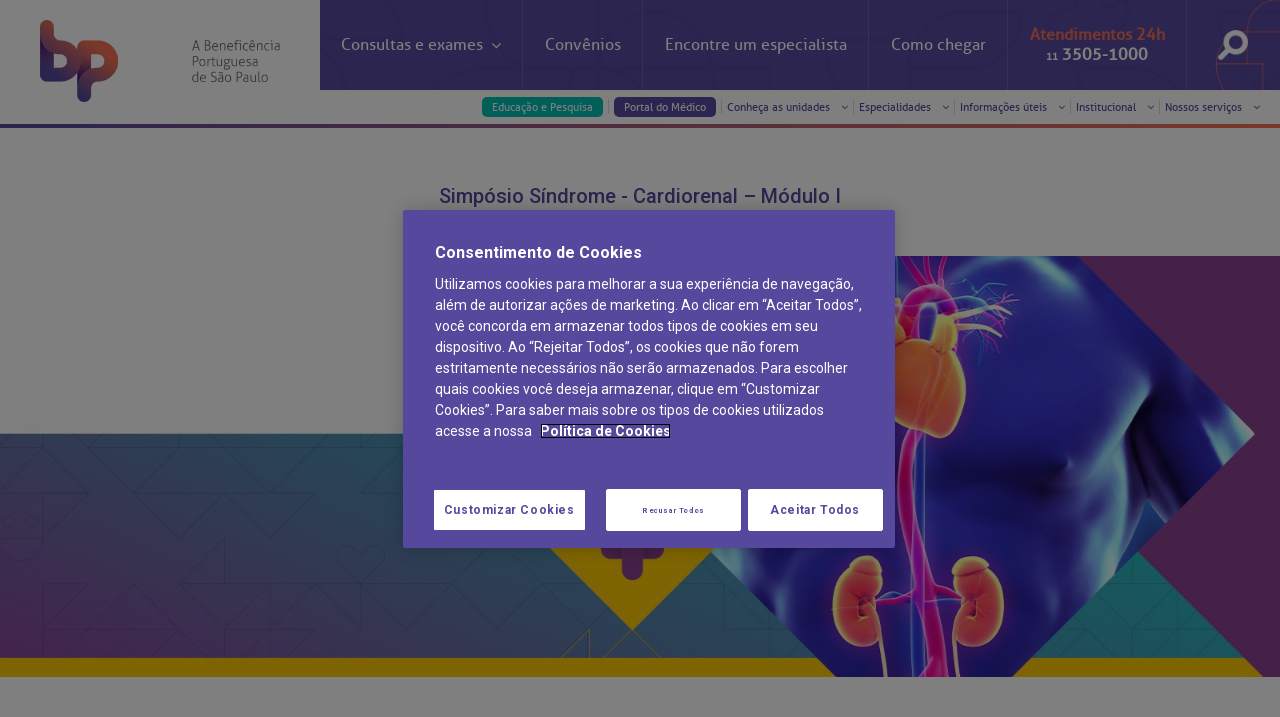

--- FILE ---
content_type: text/html; charset=utf-8
request_url: https://www.bp.org.br/educacao-e-pesquisa/eventos-cientificos/simposio-sindrome-cardiorenal-modulo-i
body_size: 80742
content:




<!DOCTYPE html>
<html lang="pt-br">
	<head>
<!-- Início do aviso de consentimento de cookies OneTrust para bp.org.br -->
<script type="text/javascript" src="https://cdn.cookielaw.org/consent/f4e4a55a-95b4-4718-9259-1964f98030fb/OtAutoBlock.js" ></script>
<script src="https://cdn.cookielaw.org/scripttemplates/otSDKStub.js" data-language="pt" type="text/javascript" charset="UTF-8" data-domain-script="f4e4a55a-95b4-4718-9259-1964f98030fb" ></script>
<script type="text/javascript">
function OptanonWrapper() { }
</script>
<!-- Final do aviso de consentimento de cookies OneTrust para bp.org.br -->

<!-- Google Tag Manager -->
<script>(function(w,d,s,l,i){w[l]=w[l]||[];w[l].push({'gtm.start':
new Date().getTime(),event:'gtm.js'});var f=d.getElementsByTagName(s)[0],
j=d.createElement(s),dl=l!='dataLayer'?'&l='+l:'';j.async=true;j.src=
'https://www.googletagmanager.com/gtm.js?id='+i+dl;f.parentNode.insertBefore(j,f);
})(window,document,'script','dataLayer','GTM-K8W2XF3');</script>
<!-- End Google Tag Manager -->

    	<title>Simp&#243;sio S&#237;ndrome - Cardiorenal – M&#243;dulo I  – BP – A Benefic&#234;ncia Portuguesa de S&#227;o Paulo</title>
		<meta name="theme-color" content="#584a9f" />
		<meta http-equiv="content-type" content="text/html; charset=utf-8" />

		<meta name="description" content="Simp&#243;sio s&#237;ndrome cardiorenal m&#243;dulo I BP: descubra as conex&#245;es entre doen&#231;as renais e card&#237;acas. Confira!" />
		<meta name="keywords" content="" />		
		<meta name="viewport" content="width=device-width, minimum-scale=1.0, maximum-scale=2.0" />




		<link rel="manifest" href="/manifest.json" />
		<link rel="icon" href="/favicon.ico" type="image/x-icon" />

		<link href="https://fonts.googleapis.com/css?family=Khula:300,400|Roboto:100,300,400,500,700,900" rel="stylesheet" />
		<link href="https://maxcdn.bootstrapcdn.com/font-awesome/4.7.0/css/font-awesome.min.css" rel="stylesheet" type="text/css" />
	    <link rel="canonical" href="http://www.bp.org.br/educacao-e-pesquisa/eventos-cientificos/simposio-sindrome-cardiorenal-modulo-i" />

		<link href="/bundles/Master.css?v=dyDGkfoz5zs2CkQhlWejmMqYxVvA2-8QgLkwgCjsZ981" rel="stylesheet"/>

		 <link href="/Content/cookie-modal/cookie-modal.css" rel="stylesheet"/>

		

		<!-- HTML5 shim and Respond.js for IE8 support of HTML5 elements and media queries -->
		<!-- WARNING: Respond.js doesn't work if you view the page via file:// -->
		<!--[if lt IE 9]>
		  <script src="https://oss.maxcdn.com/html5shiv/3.7.3/html5shiv.min.js"></script>
		  <script src="https://oss.maxcdn.com/respond/1.4.2/respond.min.js"></script>
		<![endif]-->
	
		
		<script src="/Scripts/jquery-3.7.1.min.js"></script>

		<script>
			var getLang   = "ptbr",
				isEnglish = "False".toLocaleLowerCase() == "true" ? true : false;
		</script>
			
<script>
	window.onload = function () {
		$(function () {
		if ($(".isPdf").length) {
			$(".isPdf").click(function () {
				var href = event.target.href;
				href = href.split("/");

				ga("send", "event",
					{
						eventCategory: "Arquivo .pdf", eventAction: "Open", eventLabel: decodeURIComponent(href[href.length - 1])
					});

			});

		}

	});
	};
</script>		<link rel="stylesheet" href="/Content/chat-widget/chat-widget.css" />
		<link rel="stylesheet" href="/Content/chat-widget/chat-widget-custom.css" />

	</head>
	<body class="page-id-6581 educacao-e-pesquisa home">
		<div id="chat-widget-render"></div>    
		
		<!-- Google Tag Manager (noscript) -->
		<noscript><iframe src="https://www.googletagmanager.com/ns.html?id=GTM-K8W2XF3"
		height="0" width="0" style="display:none;visibility:hidden"></iframe></noscript>
		<!-- End Google Tag Manager (noscript) -->
 

<!-- Google Tag Manager (noscript) -->
<!-- <noscript><iframe src="https://www.googletagmanager.com/ns.html?id=GTM-5TM2QJB"
height="0" width="0" style="display:none;visibility:hidden"></iframe></noscript> -->
<!-- End Google Tag Manager (noscript) -->
		

<script type="text/javascript">
	var serverSideSegmento = "";

	if(serverSideSegmento != "")
		document.body.className += " segmento-" + serverSideSegmento;

</script>

		
<div id="menu-mobile" style="z-index:99">
    <div class="container-fluid">
        <div class="row menu-fechado">
            <div class="col">
                <div class="row fixed-menu">
                    <div class="col-2 align-items">
                        <i onclick="openMenuMobile()" class="fa fa-bars toggle-icon-menu"></i>
                    </div>
                    <div class="col-8 logo-div">
                        <img class="logo-menu" src="/images/logos-menu/institucional-menu-lateral.png" alt="Logo lateral BP" />
                    </div>
                    <div class="col-2 align-items">
                        <i onclick="openItemMenuMobileExternal(this, '.section-search')" class="fa fa-search icon-search-menu"></i>
                    </div>
                </div>
                
            </div>
        </div>

        <div class="content-section-menu transition-0_5">
            <div class="row section-main">
                <div class="col">
                    <div class="row header-section">
                        <div class="col"><img class="close" onclick="closeMenuMobile()" src="/images/menu-items/fechar-branco.png" alt="Ícone de fechar"/></div>
                        <div class="col"><img class="logo-interna" src="/images/logos-menu/institucional-menu-lateral.png" alt="Logo lateral BP"/></div>
                    </div>
                    <div class="row content-section">
                        <div class="col">
                            <ul>
                                <!-- <li><a href="https://hospitalbp.centraldemarcacao.com.br/" target="_blank" rel="noopener">Agendamento de consultas e exames</a></li> -->
                                    <li onclick="openItemMenuMobile(this, '.section-exams')">Consultas e exames <i class="fa fa-angle-right"></i></li>
                                    <li><a href="/planos-de-saude">Convênios</a></li>
                                    <li><a href="/corpo-clinico/">Encontre um Especialista</a></li>
                                    <li><a href="/como-chegar/">Como Chegar</a></li>
                                    <li ><a href="tel: +551135051000">Atendimento 24h <br /><span style="color: #eb6e5a; font-weight: 600;">11 3505-1000</span></a></li> 
                                    <li class="sub-menu-style"><a class="link-portalmedicos link-educacao"  href="https://educacaoepesquisa.bp.org.br/?utm_source=bp.org.br&utm_medium=link&utm_campaign=trafego_interno/"  target="_blank"   style="background:#00BFB3;margin-right:10px">Educação e Pesquisa</a> <a class="link-coronavirus" href="https://portaldomedico.bp.org.br/?_ga=2.252406542.668177712.1647867738-1024113075.1644859389&_gac=1.79357542.1647867738.CjwKCAjwxOCRBhA8EiwA0X8hi8vD-3TWy1a-C6Y8Rn0GZPgM2dI6ShOwGZEJ1n4aG3EsUcNNTNbH1hoC0EkQAvD_BwE" target="_blank">Portal do Médico</a></li>
                                    <li class="sub-menu-style" onclick="openItemMenuMobile(this, '.section-units')">Conheça as unidades <i class="fa fa-angle-right"></i></li>
                                   <li class="sub-menu-style" onclick="openItemMenuMobile(this, '.section-specialty')">Especialidades <i class="fa fa-angle-right"></i></li>
                                   <li class="sub-menu-style" onclick="openItemMenuMobile(this, '.section-info')">Informações úteis <i class="fa fa-angle-right"></i></li>
                                    <li class="sub-menu-style" onclick="openItemMenuMobile(this, '.section-institutional')">Institucional <i class="fa fa-angle-right"></i></li>
                                    <li class="sub-menu-style" onclick="openItemMenuMobile(this, '.section-ensino-e-pesquisa')">Nossos serviços<i class="fa fa-angle-right"></i></li>
                            </ul>
                        </div>
                    </div>
                    <div onclick="closeMenuMobile()" class="row footer-section">
                        <div class="col">
                            Fechar
                        </div>
                        <div class="col">
                            <img class="close" src="/images/menu-items/fechar-branco.png" alt="Ícone de fechar"/>
                        </div>
                    </div>
                </div>
            </div>

            <div class="row section-search sub-menu-item transition-0_5">
                <div class="col">
                    <div class="row header-section">
                        <div class="col"><span class="back-section" onclick="closeMenuMobile()"><i class="fa fa-angle-left"></i> <span class="title-section">Busca</span></span></div>
                    </div>
                    <div class="row content-section">
                        <div class="col">
                            <div class="search-field">
                                <form action="/bp/busca">
                                    <input type="text" name="q" value="" autocomplete="off" placeholder="O que voc&#234; procura?" aria-label="O que voc&#234; procura?">
                                    <input type="submit" value="Buscar" />
                                </form>
                            </div>
                        </div>
                    </div>
                    <div onclick="closeMenuMobile()" class="row footer-section">
                        <div class="col">
                            Fechar
                        </div>
                        <div class="col">
                            <img class="close" src="/images/menu-items/fechar-branco.png" alt="Ícone de fechar"/>
                        </div>
                    </div>
                </div>
            </div>

            <div class="row section-exams sub-menu-item transition-0_5">
                <div class="col">
                    <div class="row header-section">
                        <div class="col"><span class="back-section" onclick="backItemMenuMobile()"><i class="fa fa-angle-left"></i> <span class="title-section">Consultas e exames</span></span></div>
                    </div>
                    <div class="row content-section">
                        <div class="col">
                            <ul>
								
								<li class="sub-menu-style"><a href="/agendamento-de-exames-e-consultas" rel="noopener">Agendamento de consultas e exames</a></li>
                                <li class="sub-menu-style"><a href="https://checkin.bp.org.br/#/">Check-in antecipado</a></li>  
								<li class="sub-menu-style"><a href="/diagnosticos/pacientes-e-visitantes/exames/resultado-de-exames/">Resultados de exames</a></li>
                                <li class="sub-menu-style"><a href="/telemedicina#teleconsulta">Teleconsulta</a></li> 
								<li class="sub-menu-style"><a href="/telemedicina#pronto-atendimento-digital">Pronto Atendimento Digital</a></li>
                                <li class="sub-menu-style"><a href="/diagnosticos/preparo-de-exames">Preparo de Exames</a></li>
                            </ul>
                        </div>
                    </div>
                    <div onclick="closeMenuMobile()" class="row footer-section">
                        <div class="col">
                            Fechar
                        </div>
                        <div class="col">
                            <img class="close" src="/images/menu-items/fechar-branco.png" alt="Ícone de fechar"/>
                        </div>
                    </div>
                </div>
            </div>

            <div class="row section-contact sub-menu-item transition-0_5">
                <div class="col">
                    <div class="row header-section">
                        <div class="col"><span class="back-section" onclick="backItemMenuMobile()"><i class="fa fa-angle-left"></i> <span class="title-section">Atendimento 24h</span></span></div>
                    </div>
                    <div class="row content-section">
                        <div class="col">
                            <h4>OUVIDORIA/SAC</h4>
                            <ul>
                                    <li class="sub-menu-style menu-text-info"><span class="icon-box menu-ico-text"><img class="menu-phone-icon" src="/images/menu-items/ico-question-2.png" alt="O sac"/></span> A BP conta com você para melhorar sempre a qualidade do atendimento e dos serviços prestados.<br> A Ouvidoria e SAC são canais para você, cliente da BP, tirar suas dúvidas, registrar suas reclamações ou fazer elogios relacionados ao nosso atendimento e aos nossos serviços. <br>Horário de atendimento: 2ª a 6ª feira das 7h às 18h</li>	
                                <li style="padding-bottom: 0px !important; color: #554a9b"><strong>SAC:</strong></li>
                                <li class="sub-menu-style"><span class="icon-box"><img class="menu-phone-icon" src="/images/menu-items/phone.png" alt="Ícone de um telefone"/></span> <span>(11)</span> 3505-1000</li>
                                <li style="padding-bottom: 0px !important; color: #554a9b"><strong>OUVIDORIA: </strong></li>
                                <li class="sub-menu-style"><span class="icon-box"><img src="/images/menu-items/mail.png" alt="Ícone de email"/></span>ouvidoria@bp.org.br</li>
                                <li class="sub-menu-style"><a href="/fale-conosco"><span class="icon-box"><img src="/images/menu-items/monitor.png" alt="Ícone de monitor"/></span> Fale Conosco</a></li>
                            </ul>

                            <!-- <h4 class="margin-title">Canal Confidencial</h4>
                            <ul>
                                    <li class="sub-menu-style menu-text-info"><span class="icon-box menu-ico-text"><img class="menu-phone-icon" src="/images/menu-items/ico-question-2.png" alt="O canal confidencial"/></span> O Canal Confidencial é um meio para informar violações ao Código de Conduta da BP, como casos de assédio, conflitos de interesse e fraude, por exemplo.</li>	
                                <li class="sub-menu-style"><span class="icon-box"><img class="menu-phone-icon" src="/images/menu-items/phone.png" alt="Ícone de um telefone"/></span> 0800 721 1286</li>
                                <li class="sub-menu-style"><span class="icon-box"><img src="/images/menu-items/mail.png" alt="Ícone de email"/></span>cconfidencialbpsp@deloitte.com</li>
                                <li class="sub-menu-style"><a target="_blank" href="http://www.ethicsdeloitte.com.br/bpsp/" target="_blank" rel="noopener"><span class="icon-box"><img src="/images/menu-items/monitor.png" alt="Ícone de monitor"/></span> Site Canal confidencial da BP</a></li>
                            </ul> -->


                        </div>
                    </div>
                    <div onclick="closeMenuMobile()" class="row footer-section">
                        <div class="col">
                            Fechar
                        </div>
                        <div class="col">
                            <img class="close" src="/images/menu-items/fechar-branco.png" alt="Ícone de fechar"/>
                        </div>
                    </div>
                </div>
            </div>

            <div class="row section-units sub-menu-item layout-2 transition-0_5">
                <div class="col">
                    <div class="row header-section">
                        <div class="col"><span class="back-section" onclick="backItemMenuMobile()"><i class="fa fa-angle-left"></i> <span class="title-section">Conhe&#231;a as unidades</span></span></div>
                    </div>

                   <div class="row content-section">
                        <div class="col">
                            <ul>

                                <li class="sub-menu-style">
                                    <div class="section-units-mobile-box">
                                        <div class="unidade__titulo">
                                            <span>Hospital BP</span>
                                        </div>

                                        <div class="unidade__imagem">
                                            <a href="/unidade-paulista">
                                                <div class="unidades__overlay">
                                                    <p>Conheça esta unidade</p>
                                                </div>
                                                <img src="/images/menu-items/unidade-paulista.jpg"
                                                    alt="Foto unidade BP paulista">
                                            </a>
                                        </div>

                                        <div class="unidade__botao">
                                            <a href="/unidade-paulista">Saiba mais</a>
                                        </div>

                                        <div class="unidade__endereco">

                                            <div class="unidade__endereco--imagem">
                                                <img src="/images/menu-items/icon-endereco.svg" alt="Ícone de localização unidade Paulista">
                                            </div>
                                            <div>
                                                <p class="titulo">Endereço:</p>
                                                <span>Rua Maestro Cardim, 769</span>
                                                <p>CEP: 01323-001 | Bela Vista <br> São Paulo - SP</p>
                                            </div>
                                        </div>
                                    </div>
                                </li>
                                <li class="sub-menu-style">
                                    <div class="section-units-mobile-box">
                                        <div class="unidade__titulo">
                                            <span>BP Mirante</span>
                                        </div>

                                        <div class="unidade__imagem">
                                            <a href="/mirante">
                                                <div class="unidades__overlay">
                                                    <p>Conheça esta unidade</p>
                                                </div>
                                                <img src="/images/menu-items/unidade-mirante.jpg" alt="BP Mirante">
                                            </a>

                                        </div>

                                        <div class="unidade__botao">
                                            <a href="/mirante">Saiba mais</a>
                                        </div>

                                        <div class="unidade__endereco">

                                            <div class="unidade__endereco--imagem">
                                                <img src="/images/menu-items/icon-endereco.svg" alt="Ícone localização unidade Mirante">
                                            </div>
                                            <div>
                                                <p class="titulo">Endereço:</p>
                                                <span>R. Martiniano de Carvalho, 965</span>
                                                <p>CEP: 01323-001 | Bela Vista <br> São Paulo - SP</p>
                                            </div>
                                        </div>

                                    </div>
                                </li>
                                <li class="sub-menu-style">
                                    <div class="section-units-mobile-box">
                                        <div class="unidade__titulo">
                                            <span>Clínica Medicina da Mulher</span>
                                        </div>

                                        <div class="unidade__imagem">
                                            <a href="/mirante">
                                                <div class="unidades__overlay">
                                                    <p>Conheça esta unidade</p>
                                                </div>
                                                <img src="/images/menu-items/clinica_mulher.png" alt="Clínica Medicina da Mulher">
                                            </a>

                                        </div>

                                        <div class="unidade__botao">
                                            <a href="/saude-da-mulher">Saiba mais</a>
                                        </div>

                                        <div class="unidade__endereco">

                                            <div class="unidade__endereco--imagem">
                                                <img src="/images/menu-items/icon-endereco.svg" alt="Ícone localização unidade Mirante">
                                            </div>
                                            <div>
                                                <p class="titulo">Endereço:</p>
                                                <span>R. Colômbia, 332</span>
                                                <p>CEP: 01438-000 | Jardim Paulista <br> São Paulo - SP</p>
                                            </div>
                                        </div>

                                    </div>
                                </li>



                            </ul>
                        </div>
                    </div>
                    <div onclick="closeMenuMobile()" class="row footer-section">
                        <div class="col">
                            Fechar
                        </div>
                        <div class="col">
                            <img class="close" src="/images/menu-items/fechar-branco.png" alt="Ícone de fechar"/>
                        </div>
                    </div>
                </div>
            </div>

            <div class="row section-institutional sub-menu-item layout-2 transition-0_5">
                <div class="col">
                    <div class="row header-section">
                        <div class="col"><span class="back-section" onclick="backItemMenuMobile()"><i class="fa fa-angle-left"></i> <span class="title-section">Institucional</span></span></div>
                    </div>
                    <div class="row content-section">
                        <div class="col">
                            <ul>
                                    <li class="sub-menu-style"><a href="https://educacaoepesquisa.bp.org.br/?utm_source=bp.org.br&utm_medium=link&utm_campaign=trafego_interno"  target="_blank" >Educação e Pesquisa</a></li>
                                    <li class="sub-menu-style"><a href="https://portaldomedico.bp.org.br/">Área do médico</a></li>
                                    <li class="sub-menu-style"><a href="/institucional/codigo-de-conduta/">Código de conduta</a></li>
                                    <li class="sub-menu-style"><a href="/institucional/demonstracoes-financeiras/">Demonstrações Financeiras</a></li>
                                    <li class="sub-menu-style"><a href="/institucional/doacao/">Doação</a></li>
                                    <li class="sub-menu-style"><a href="/institucional/estatuto-social-da-bp/">Estatuto social da BP</a></li>
                                    <li class="sub-menu-style"><a href="/institucional/governanca-corporativa/">Governança corporativa</a></li>
                                    <li class="sub-menu-style"><a href="/institucional/impacto-social">Impacto social</a></li>    
                                    <li class="sub-menu-style"><a href="/institucional/imprensa/">Imprensa</a></li>
                                    <li class="sub-menu-style"><a href="/institucional/noticias/">Notícias</a></li>
                                    <li class="sub-menu-style"><a href="/institucional/sustentabilidade">Sustentabilidade</a></li>                                 
                                    <li class="sub-menu-style"><a href="/institucional/sobre-a-bp/">Sobre a BP</a></li>
                                    <li class="sub-menu-style"><a href="/institucional/trabalhe-conosco/">Trabalhe Conosco</a></li>
                                    <li class="sub-menu-style"><a href="/institucional/visitas-de-benchmarking/">Visitas de Benchmarking</a></li>
                                    <li class="sub-menu-style"><a href="/institucional/voluntariado/">Voluntariado</a></li>
                                    <li><a href="/institucional/comite-de-bioetica">Comitê de Bioética</a></li>
                            </ul>
                        </div>
                    </div>
                    <div onclick="closeMenuMobile()" class="row footer-section">
                        <div class="col">
                            Fechar
                        </div>
                        <div class="col">
                            <img class="close" src="/images/menu-items/fechar-branco.png" alt="Ícone de fechar"/>
                        </div>
                    </div>
                </div>
            </div>

<div class="row section-ensino-e-pesquisa sub-menu-item layout-2 transition-0_5">
                <div class="col">
                    <div class="row header-section">
                        <div class="col"><span class="back-section" onclick="backItemMenuMobile()"><i class="fa fa-angle-left"></i> <span class="title-section">Nossos serviços</span></span></div>
                    </div>
                    <div class="row content-section">
                        <div class="col">
                            <ul>
                                  <li class="sub-menu-style">
                                    <a href="/diagnosticos/">
                                        <img src="/images/menu-items/_diagnostica.png" alt="Logo BP Medicina Diagnóstica">
                                    </a>
                                </li>

                                <li class="sub-menu-style">
                                    <a href="/educacao-e-pesquisa/">
                                        <img src="/images/menu-items/educacaopesquisa_.png" alt="Logo BP Educação">
                                    </a>
                                </li>

                                <li class="sub-menu-style">
                                    <a href="/vital/">
									    <img src="/images/menu-items/logo-vital.png" alt="Logo BP Vital">
								    </a>
                                </li>

                                       

                                <li class="sub-menu-style">
                                    <a href="/telemedicina/">
                                        <p style="font-size: 20px; text-align: center; text-decoration: underline; color: #AAABAC; padding: 23px 0 0 0;">Telemedicina BP</p>
                                    </a>
                                </li>

                                <li class="sub-menu-style">
                                    <a href="/teleinterconsulta/">
                                        <p style="font-size: 20px; text-align: center; text-decoration: underline; color: #AAABAC; padding: 23px 0 0 0;">Teleinterconsulta</p>
                                    </a>
                                </li>

                                <li class="sub-menu-style">
                                    <a href="/centro-de-doencas-autoimunes">
                                        <p style="font-size: 20px; text-align: center; text-decoration: underline; color: #AAABAC; padding: 23px 0 0 0;">Centro de Doenças Autoimunes</p>
                                    </a>
                                </li>

                                   <!-- <li class="sub-menu-style">
                                    <a href="/filantropico/">
                                        <img src="/images/menu-items/_filantropico.png" alt="BP Filantrópico">
                                    </a>
                                </li> -->
                            </ul>
                        </div>
                    </div>
                    <div onclick="closeMenuMobile()" class="row footer-section">
                        <div class="col">
                            Fechar
                        </div>
                        <div class="col">
                            <img class="close" src="/images/menu-items/fechar-branco.png" alt="Ícone de fechar">
                        </div>
                    </div>
                </div>
            </div>


            <div class="row section-info sub-menu-item layout-2 transition-0_5">
                <div class="col">
                    <div class="row header-section">
                        <div class="col"><span class="back-section" onclick="backItemMenuMobile()"><i class="fa fa-angle-left"></i> <span class="title-section">Informa&#231;&#245;es &#250;teis</span></span></div>
                    </div>
                    <div class="row content-section">
                        <div class="col">
                            <ul>
                                    <li class="sub-menu-style"><a href="/diagnosticos/exames/hemodinamica-e-cardiologia-intervencionista/">Hemodinâmica</a></li>
                                    <li class="sub-menu-style"><a href="/horarios/">Horários de atendimento</a></li>
                                    <li class="sub-menu-style"><a href="/ouvidoria/">Ouvidoria</a></li>
                                    <li class="sub-menu-style"><a href="/visitas/">Horários de Visita</a></li>
                                    <li class="sub-menu-style"><a href="/bp/pacientes-e-visitantes/pronto-socorro/">Pronto-socorro</a></li>
                                    <li class="sub-menu-style"><a href="https://privacyportal.onetrust.com/webform/6a08b01c-e185-4b85-aa9f-145de0a564eb/1917cb46-fbd2-4545-bb9d-46c53fb4fe29" target="_blank">Solicitação de cópia de prontuário médico</a></li>
									<li class="sub-menu-style"><a href="https://www.bp.org.br/orcamento-particular" target="_blank">Solicitação de orçamento particular</a></li>
                                    <li class="sub-menu-style"><a href="https://privacyportal.onetrust.com/webform/6a08b01c-e185-4b85-aa9f-145de0a564eb/973c01b5-7133-4f60-8c73-fdf4af4ac9d6">Solicitação de veracidade de atestado</a></li>
                                    <li class="sub-menu-style"><a href="/mirante/pacientes-e-visitantes/pronto-atendimento/">Pronto atendimento</a></li>
                                    <li class="sub-menu-style"><a href="/conveniencias/">Conveniências</a></li>
                                    <li class="sub-menu-style"><a href="/internacao-cirurgia/">Internação/Cirurgia</a></li>
                                    <li class="sub-menu-style"><a href="/estacionamento/">Estacionamento</a></li>
                                    <li class="sub-menu-style"><a href="/duvidas-frequentes/">Dúvidas frequentes</a></li>
                                    <li class="sub-menu-style"><a href="/hospedagem/">Hospedagem</a></li>
                                    <li class="sub-menu-style"><a href="/alimentacao/">Alimentação</a></li>
                                    <li class="sub-menu-style"><a href="/institucional/banco-de-sangue">Banco de Sangue</a></li>								
                                    <li class="sub-menu-style"><a href="/bp/pacientes-e-visitantes/hemodialise/">Hemodiálise</a></li>
                                    <li class="sub-menu-style"><a href="/doacao-de-orgaos/">Doação de órgãos</a></li>
                                    <li class="sub-menu-style"><a href="/achados-e-perdidos/">Achados e perdidos</a></li>
                            </ul>
                        </div>
                    </div>
                    <div onclick="closeMenuMobile()" class="row footer-section">
                        <div class="col">
                            Fechar
                        </div>
                        <div class="col">
                            <img class="close" src="/images/menu-items/fechar-branco.png" alt="Ícone de fechar"/>
                        </div>
                    </div>
                </div>
            </div>
                <div class="row section-specialty sub-menu-item layout-2 transition-0_5">
                    <div class="col">
                        <div class="row header-section">
                            <div class="col"><span class="back-section" onclick="backItemMenuMobile()"><i class="fa fa-angle-left"></i> <span class="title-section">Especialidades</span></span></div>
                        </div>
                        <div class="row content-section">
                            <div class="col">
                                <ul>
                                    <li class="sub-menu-style"><a href="/centros-de-especialidades/oncologia">Centro de Oncologia e Hematologia</a></li>
                                    <li class="sub-menu-style"><a href="/centros-de-especialidades/cardiologia">Cardiologia</a></li>
                                    <li class="sub-menu-style"><a href="/centros-de-especialidades/neurologia">Centro de Excel&#234;ncia em Neurologia e Neurocirurgia</a></li>
                                    <li class="sub-menu-style"><a href="/centros-de-especialidades/pediatria">Pediatria</a></li>
                                    <li class="sub-menu-style"><a href="/especialidades/ortopedia">Centro de Excel&#234;ncia&#160;em&#160;Ortopedia</a></li>
                                    <li class="sub-menu-style"><a href="/especialidades">Outras especialidades</a></li>
                                </ul>
                            </div>
                        </div>
                        <div onclick="closeMenuMobile()" class="row footer-section">
                            <div class="col">
                                Fechar
                            </div>
                            <div class="col">
                                <img class="close" src="/images/menu-items/fechar-branco.png" alt="Ícone de fechar"/>
                            </div>
                        </div>
                    </div>
                </div>
        </div>
    </div>
</div>
		


<div id="menu" class="fixed-menu">
	<div class="container-fluid">
		<div class="row menu-principal">
			<div class="col-sm-12 col-md-12 col-lg-3 logo-div">
				<a href="/">
					<img class="logo-menu" src="/images/logos-menu/institucional-header.png" alt="Logo BP" />
				</a>
			</div>
			<div class="col-sm-12 col-md-12 col-lg-9">
				<div class="row">
					<div class="col menu-div">
						<ul>
								<li onclick="openItemMenu(this,'#section-menu-exams',true)" onmouseover="overItemMenu(this,'#section-menu-exams',true)" class="section-menu-exams-object">
									Consultas e exames <i class="fa fa-angle-down"></i>
									<img class="arrow-escolhido transition-0_5" src="/images/menu-items/arrow-selected.png" alt="Ícone Flecha para baixo"/>
								</li>
								<li><a href="/planos-de-saude">Convênios</a></li>
								<li><a href="/corpo-clinico/">Encontre um <br class="responsive-break" />especialista</a></li>
								<li><a href="/como-chegar/">Como <br class="responsive-break" />chegar</a></li>
								<li class="section-menu-contact-object atendimento-li">
								<a href="tel:01135051000">
									<div>
										<span class="destaque-atendimento">Atendimentos 24h</span><br />
										<span class="numero-contato"><span class="dd-numero">11</span> 3505-1000</span>
									</div>
								</a>
								</li>
								<!-- <li onclick="openItemMenu(this,'#section-menu-contact',true)" onmouseover="overItemMenu(this,'#section-menu-contact',true)" class="section-menu-contact-object atendimento-li">
									<div>
										<span class="destaque-atendimento">Atendimentos 24h</span><br />
										<span class="numero-contato"><span class="dd-numero">11</span> 3505-1000</span>
									</div>

									<i class="fa fa-angle-down"></i>
									<img class="arrow-escolhido transition-0_5" src="/images/menu-items/arrow-selected.png" alt="Ícone Flecha para baixo"/>
								</li> -->
								<li onclick="openItemMenu(this,'#section-menu-search',true)" class="section-menu-search-object search-icon"> <!-- onmouseover="overItemMenu(this,'#section-menu-search',true)" -->
									<img src="/images/menu-items/lupa.png" alt="ícone Lupa" />
									<img class="arrow-escolhido transition-0_5" src="/images/menu-items/arrow-selected.png" alt="Ícone Flecha para baixo"/>
								</li>	
						</ul>
					</div>
				</div>
				<div class="row">
					<div class="col sub-menu">
						<ul class="transition-0_5">
								 <!-- <li class="section-menu-units-object">
                                    <a class="link-coronavirus" href="/sua-historia-na-bp">Prontos para te receber</a>
                                    </li> -->
									<li class="section-menu-units-object" >
                                     <a class="link-portalmedicos link-educacao" href="https://educacaoepesquisa.bp.org.br/?utm_source=bp.org.br&utm_medium=link&utm_campaign=trafego_interno"  target="_blank"  style="background:#00BFB3">Educação e Pesquisa</a>
                                    </li>
									<li class="section-menu-units-object">
                                    <a class="link-portalmedicos" href="https://portaldomedico.bp.org.br/" target="_blank">Portal do Médico</a>
                                    </li>
								<li onclick="openItemMenu(this,'#section-menu-units',false)" onmouseover="overItemMenu(this,'#section-menu-units',false)" class="section-menu-units-object">
								Conheça as unidades <i class="fa fa-angle-down"></i>
								</li>
											<li onclick="openItemMenu(this,'#section-menu-specialty',false)" onmouseover="overItemMenu(this,'#section-menu-specialty',false)" class="section-menu-specialty-object">
									Especialidades <i class="fa fa-angle-down"></i>
								</li>							
								<li onclick="openItemMenu(this,'#section-menu-info',false)" onmouseover="overItemMenu(this,'#section-menu-info',false)" class="section-menu-info-object">
									Informações úteis <i class="fa fa-angle-down"></i>
								</li>
									<li onclick="openItemMenu(this,'#section-menu-institutional',false)" onmouseover="overItemMenu(this,'#section-menu-institutional',false)" class="section-menu-institutional-object">
									Institucional <i class="fa fa-angle-down"></i>
								</li>
								<li onclick="openItemMenu(this,'#section-menu-ensino-e-pesquisa',false)" onmouseover="overItemMenu(this,'#section-menu-ensino-e-pesquisa',false)" class="section-menu-ensino-e-pesquisa-object">
                                Nossos serviços <i class="fa fa-angle-down"></i>

								
                            </li>
															
						</ul>
					</div>
				</div>
			</div>
		</div>

		<!-- ###### Conteúdo menu ###### -->

		<div id="height-control" class="transition-0_5 row">

			<div id="section-menu-search" class="col section-menu transition-0_5 section-menu-search-object">
				<div class="row">
					<div class="col-3 title-section-menu">
						<h2>Busca</h2>
					</div>
					<div class="col content-section-menu">
						<div class="search-container header-desdobravel-container">
							<div class="search-icon">
								<span></span>
							</div>
							<div class="search-field">
								<form action="/bp/busca" id="searchForm">
									<input type="text" name="q" id="search_modal" value="" autocomplete="off" placeholder="O que voc&#234; procura?" aria-label="O que voc&#234; procura?">
									<input type="submit" value="Buscar" id="btn_search_modal"/>
								</form>
							</div>
						</div>
						<!--
							<div class="close-section">
								<span>Fechar</span> <img src="/images/menu-items/fechar.png" />
							</div>
						-->
					</div>
				</div>
			</div>

			<div id="section-menu-contact" class="col section-menu transition-0_5 section-menu-contact-object">
				<div class="row">
					<div class="col-3 title-section-menu">
						<h2>Contatos</h2>
					</div>
					<div class="col content-section-menu">
						<div class="row">
							<div class="col-md-5 col-lg-5 col-xl-5">
								<h4>OUVIDORIA/SAC</h4>
								<ul>
										<li class="menu-text-info"><span class="icon-box menu-ico-text"><img class="menu-phone-icon" src="/images/menu-items/ico-question-2.png" alt="Ícone de Interrogação"/></span>A BP conta com você para melhorar sempre a qualidade do atendimento e dos serviços prestados.<br> A Ouvidoria e SAC são canais para você, cliente da BP, tirar suas dúvidas, registrar suas reclamações ou fazer elogios relacionados ao nosso atendimento e aos nossos serviços. <br>Horário de atendimento: 2ª a 6ª feira das 7h às 18h</li>	
									<li style="padding-bottom: 0px !important;"><strong>SAC:</strong></li>
									<li><span class="icon-box"><img class="menu-phone-icon" src="/images/menu-items/phone.png" alt="Ícone de um telefone"/></span> (11) 3505-1000</li>
									<li style="padding-bottom: 0px !important;"><strong>OUVIDORIA: </strong></li>
									<li><span class="icon-box"><img src="/images/menu-items/mail.png" alt="Ícone de email"/></span>ouvidoria@bp.org.br</li>
										<li><a href="/fale-conosco"><span class="icon-box"><img src="/images/menu-items/monitor.png" alt="Ícone de monitor"/></span>Fale Conosco</a></li>
									
								</ul>
							</div>
							<!-- <div class="col-md-6 col-lg-5 col-xl-5">
								<h4>Canal Confidencial</h4>
								<ul>
										<li class="menu-text-info"><span class="icon-box menu-ico-text"><img class="menu-phone-icon" src="/images/menu-items/ico-question-2.png" alt="O canal confidencial"/></span> O Canal Confidencial é um meio para informar violações ao Código de Conduta da BP, como casos de assédio, conflitos de interesse e fraude, por exemplo.</li>
									<li><span class="icon-box"><img class="menu-phone-icon" src="/images/menu-items/phone.png" alt="Ícone de um telefone"/></span> 0800 721 1286</li>
									<li><span class="icon-box"><img src="/images/menu-items/mail.png" alt="Ícone de email" /></span>cconfidencialbpsp@deloitte.com</li>
										<li><a target="_blank" href="http://www.ethicsdeloitte.com.br/bpsp/" target="_blank" rel="noopener"><span class="icon-box"><img src="/images/menu-items/monitor.png" alt="Ícone de monitor"/></span> Site Canal confidencial da BP</a></li>
								</ul>
							</div> -->
						</div>
						<!--
							<div class="close-section">
								<span>Fechar</span> <img src="/images/menu-items/fechar.png" />
							</div>
						-->
					</div>
				</div>
			</div>

			<div id="section-menu-exams" class="col section-menu transition-0_5 section-menu-exams-object">
				<div class="row">
					<div class="col-3 title-section-menu">
						<h2>Consultas e exames</h2>
					</div>
					<div class="col content-section-menu">
						<div class="row">
							<div class="col">
								<ul>
									
									<li><a href="/agendamento-de-exames-e-consultas" rel="noopener">Agendamento de consultas e exames</a></li>
									<li><a href="https://checkin.bp.org.br/#/">Check-in antecipado</a></li> 
									
									<!-- <li><a href="/diagnosticos/pacientes-e-visitantes/exames/">Pré-agendamento de exames</a></li> -->
									<li><a href="/diagnosticos/pacientes-e-visitantes/exames/resultado-de-exames/">Resultados de exames</a></li>
									<li><a href="/telemedicina#teleconsulta">Teleconsulta</a></li> 
									<li><a href="/telemedicina#pronto-atendimento-digital">Pronto Atendimento Digital</a></li> 
									
									<!-- <li><a href="/diagnosticos/pacientes-e-visitantes/como-chegar/">Exames oferecidos pela BP</a></li> -->
									<li><a href="/diagnosticos/preparo-de-exames">Preparo de Exames</a></li>
								</ul>
								<!--
									<div class="close-section">
										<span>Fechar</span> <img src="/images/menu-items/fechar.png" />
									</div>
								-->
							</div>
						</div>
					</div>
				</div>
			</div>

		<div id="section-menu-units" class="col section-menu transition-0_5 section-menu-units-object">
				<div class="row relative">
					<div class="col-3 title-section-menu">
						<h2>Conhe&#231;a as unidades</h2>
					</div>

                    <div class="unidades__box">
                    		<div class="col-md-11 col-lg-11 col-xl-11 content-section-menu">
						<div class="row">
							<div class="col-3 unidades__item">
                               <div class="unidade__titulo">
                                  <span>Hospital BP</span>
                               </div>

                               <div class="unidade__imagem">
                               <a href="/unidade-paulista">
                                 <div class="unidades__overlay">
                                     <p>Conheça esta unidade</p>
                                 </div>
                                 <img src="/images/menu-items/unidade-paulista.jpg" alt="Foto unidade BP paulista">
                               </a>                                   
                               </div>

                               <div class="unidade__botao">
                                  <a href="/unidade-paulista">Saiba mais</a>
                               </div>
                    
                               <div class="unidade__endereco">

                                 <div class="unidade__endereco--imagem">
                                    <img src="/images/menu-items/icon-endereco.svg" alt="Ícone de localização unidade Paulista">
                                 </div>
                                 <div>
                                   <p class="titulo">Endereço:</p>
                                   <span>Rua Maestro Cardim, 769</span>
                                   <p>CEP: 01323-001 | Bela Vista <br> São Paulo - SP</p>   
                                 </div>                    
                               </div>                               
							</div>
                            <div class="col-3 unidades__item">
                               <div class="unidade__titulo">
                                  <span>BP Mirante</span>
                               </div>

                               <div class="unidade__imagem">
                                  <a href="/mirante">
                                 <div class="unidades__overlay">
                                     <p>Conheça esta unidade</p>
                                 </div>
                                  <img src="/images/menu-items/unidade-mirante.jpg" alt="Foto unidade BP Mirante">
                                </a>  
                                 
                               </div>

                               <div class="unidade__botao">
                                  <a href="/mirante">Saiba mais</a>
                               </div>
                    
                               <div class="unidade__endereco">

                                 <div class="unidade__endereco--imagem">
                                    <img src="/images/menu-items/icon-endereco.svg" alt="Ícone localização unidade Mirante">
                                 </div>
                                 <div>
                                   <p class="titulo">Endereço:</p>
                                   <span>R. Martiniano de Carvalho, 965</span>
                                   <p>CEP: 01323-001 | Bela Vista <br> São Paulo - SP</p>   
                                 </div>                    
                               </div>                               
							</div>
							<div class="col-3 unidades__item">
                               <div class="unidade__titulo">
                                  <span>Clínica Medicina da Mulher</span>
                               </div>

                               <div class="unidade__imagem">
                                <a href="/saude-da-mulher">
                                 <div class="unidades__overlay">
                                     <p>Conheça a clínica</p>
                                 </div>
                                 <img src="/images/menu-items/clinica_mulher.png" alt="Imagem clínica da mulher">
                                </a>                                    
                               </div>

                               <div class="unidade__botao">
                                  <a href="/saude-da-mulher">Saiba mais</a>
                               </div>
                    
                               <div class="unidade__endereco">

                                 <div class="unidade__endereco--imagem">
                                    <img src="/images/menu-items/icon-endereco.svg" alt="Ícone localização unidade  Penha">
                                 </div>
                                 <div>
                                   <p class="titulo">Endereço:</p>
                                   <span>R. Colômbia, 332 </span>
                                   <p>CEP: 01438-000 | Jardim Paulista, São Paulo - SP</p>   
                                 </div>                    
                               </div>                               
							</div>
						</div>
					</div>
                    </div>
			
					<!--
						<div class="close-section">
							<span>Fechar</span> <img src="/images/menu-items/fechar.png" />
						</div>
					-->
				</div>
			</div>


			<div id="section-menu-institutional" class="col section-menu transition-0_5 section-menu-institutional-object">
				<div class="row">
					<div class="col-3 title-section-menu">
						<h2>Institucional</h2>
					</div>
					<div class="col content-section-menu">
                        <div class="row">
                            <div class="col-md-5 col-lg-5 col-xl-3">
                                <ul>
                                    <li><a href="/area-do-medico/">Área do médico</a></li>
                                    <li><a href="/institucional/acreditacoes-e-certificacoes/">Certificações</a></li>
                                    <li><a href="/institucional/demonstracoes-financeiras/">Demonstrações Financeiras</a></li>                                 
                                    <li><a href="/institucional/doacao/">Doação</a></li>                                 
                                    <li><a href="/institucional/codigo-de-conduta/">Ética e <i>Compliance</i></a></li>
                                </ul>
                            </div>

                            <div class="col-md-6 col-lg-5 col-xl-4">
                                <ul>
                                    <li><a href="/institucional/estatuto-social-da-bp/">Estatuto social da BP</a></li>
                                    <li><a href="/institucional/governanca-corporativa/">Governança corporativa</a></li>
                                    <li><a href="/institucional/imprensa/">Imprensa</a></li>
                                    <li><a href="/institucional/noticias/">Notícias</a></li> 
									<li><a href="/institucional/sustentabilidade">Sustentabilidade</a></li>                                 
                                </ul>
                            </div>

                            <div class="col-md-6 col-lg-5 col-xl-4">
                                <ul>
									<li><a href="/institucional/responsabilidade-social">Responsabilidade social</a></li>                                 
                                    <li><a href="/institucional/sobre-a-bp/">Sobre a BP</a></li> 
                                    <li><a href="/institucional/trabalhe-conosco/">Trabalhe conosco</a></li>
                                    <li><a href="/institucional/visitas-de-benchmarking/">Visitas de <em>benchmarking</em></a></li>
                                    <li><a href="/institucional/voluntariado/">Voluntariado</a></li>
                                    <li><a href="/institucional/comite-de-bioetica">Comitê de Bioética</a></li>
                                </ul>
                            </div>
                        </div>
						<!--
							<div class="close-section">
								<span>Fechar</span> <img src="/images/menu-items/fechar.png" />
							</div>
						-->
					</div>
				</div>
			</div>

			<div id="section-menu-ensino-e-pesquisa" class="col section-menu transition-0_5 section-menu-ensino-e-pesquisa-object">
				<div class="row">
					<div class="col-3 title-section-menu">
						<h2>Nossos serviços</h2>
					</div>
					<div class="col-md-9 col-lg-9 col-xl-9 content-section-menu">
						<div class="row">
							<div class="col-3 unidade-logo">
							<span style="color: #f37053;text-align: center;display: block;font-weight: 600;padding-bottom: 15px;">Hospitais</span>
								<a href="https://www.bp.org.br/bp/pacientes-e-visitantes/pronto-socorro">
									<img src="/images/menu-items/hospital_.png" alt="Logo do Hospital BP">
								</a>
								<a href="/mirante/">
									<img src="/images/voluntario/bp-mirante.jpg" alt="Logo de BP Mirante">
								</a>
							</div>
						
						
						<div class="col-4 unidade-logo">
						<span style="color: #f37053;text-align: center;display: block;font-weight: 600;padding-bottom: 15px;">Serviços Complementares</span>
							<div class="row" style="display: flex;justify-content: space-evenly;">
								<div clas="col-6">
									<a href="/diagnosticos/">
									<img src="/images/menu-items/_diagnostica.png" alt="Logo BP Medicina Diagnóstica">
								</a>
								<a href="/vital/">
									<img src="/images/menu-items/logo-vital.png" alt="Logo BP Vital" style="padding-top: 20px">
								</a>
									
								</div> 

								<div clas="col-6">
									<a href="/telemedicina">
										<p style="font-size: 20px; text-align: center; text-decoration: underline; color: #AAABAC; padding: 23px 0 0 0;">
										Telemedicina BP
										</p>
									</a>
									<a href="/teleinterconsulta">
										<p style="font-size: 20px; text-align: center; text-decoration: underline; color: #AAABAC; padding: 23px 0 0 0;">
										Teleinterconsulta
										</p>
									</a>			
									<a href="/centro-de-doencas-autoimunes">
										<p style="font-size: 20px; text-align: center; text-decoration: underline; color: #AAABAC; padding: 23px 0 0 0;">
										Centro de Doenças Autoimunes
										</p>
									</a>
								</div>
							</div>
						</div>




							<div class="col-3 unidade-logo">
								 <span style="color: #f37053;text-align: center;display: block;font-weight: 600;padding-bottom: 15px;">Iniciativas</span>
								<a href="/educacao-e-pesquisa/">
										<img src="/images/menu-items/educacaopesquisa_.png" alt="Logo BP Educação">
									</a>
							</div>
						</div>

						<div class="row">
							

						


						<!-- <div class="col-3 unidade-logo">
							<a href="/filantropico/">
								<img src="/images/menu-items/_filantropico.png" alt="BP Filantrópico"/>
							</a>
						</div> -->

						</div>
					</div>
						<!--
							<div class="close-section">
								<span>Fechar</span> <img src="/images/menu-items/fechar.png" />
							</div>
						-->
				</div>
				</div>

			<div id="section-menu-info" class="col section-menu transition-0_5 section-menu-info-object">
				<div class="row">
					<div class="col-3 title-section-menu">
						<h2>Informa&#231;&#245;es &#250;teis</h2>
					</div>
					<div class="col content-section-menu">
						<div class="row">
							
                            

                            <div class="col-md-4 col-lg-4 col-xl-4">
                                <ul>
                                        <li><a href="/achados-e-perdidos/">Achados e perdidos</a></li>
                                        <li><a href="/bp/pacientes-e-visitantes/alimentacao/">Alimentação</a></li>
										<li><a href="/institucional/banco-de-sangue">Banco de Sangue</a></li>
                                        <!-- <li><a href="/alimentacao/">Alimentação</a></li> -->
                                        <li><a href="/conveniencias/">Conveniências</a></li>
                                        <li><a href="/coronavirus/">Coronavírus</a></li>
                                        <li><a href="/doacao-de-orgaos/">Doação de órgãos</a></li>
										<!-- <li><a href="/bp/pacientes-e-visitantes/doacao-de-sangue-e-plaquetas/">Doação de sangue e plaquetas</a></li> -->
										<!-- <li><a href="/diagnosticos/exames/hemodinamica-e-cardiologia-intervencionista">Hemodinâmica</a></li> -->
										<!-- <li><a href="/horarios/">Horários de atendimento</a></li> -->
										<!-- <li><a href="/visitas/">Horários de visitas</a></li> -->
										<!-- <li><a href="/bp/pacientes-e-visitantes/pronto-socorro/">Pronto-socorro</a></li> -->
								</ul>
                            </div>

                            <div class="col-md-4 col-lg-4 col-xl-4"> 
                                <ul>
										<li><a href="/duvidas-frequentes/">Dúvidas frequentes</a></li>
                                        <li><a href="/estacionamento/">Estacionamento</a></li>
                                        <!-- <li><a href="/bp/pacientes-e-visitantes/hemodialise/">Hemodiálise</a></li> -->
                                        <!-- <li><a href="/diagnosticos/exames/hemodinamica-e-cardiologia-intervencionista">Hemodinâmica</a></li> -->
                                        <li><a href="/bp/pacientes-e-visitantes/hospedagem-bp/">Hospedagem</a></li>
                                        <!-- <li><a href="/hospedagem/">Hospedagem</a></li> -->
										<li><a href="/horarios/">Horários de atendimento</a></li>
										<li><a href="/ouvidoria/">Ouvidoria</a></li>
                                    	<!-- <li><a href="/visitas/">Horários de visita - UTI</a></li> -->
										<!-- <li><a href="/mirante/pacientes-e-visitantes/pronto-atendimento/">Pronto-atendimento</a></li> -->
										<!-- <li><a href="/conveniencias/">Conveniências</a></li> -->
                                        <!-- <li><a href="/internacao-cirurgia/">Internação/Cirurgia</a></li> -->
                                </ul>
                            </div>

                            <div class="col-md-4 col-lg-4 col-xl-4">
                                <ul>
									<li><a href="/visitas/">Horários de visita</a></li>
                                    <!-- <li><a href="/horarios/">Horários de atendimento</a></li>
                                    <li><a href="/visitas/">Horários de visita - UTI</a></li> -->
                                    <li><a href="/internacao-cirurgia/">Internação/Cirurgia</a></li>
                                    <li><a href="/mirante/pacientes-e-visitantes/pronto-atendimento/">Pronto atendimento</a></li>
                                    <li><a href="/bp/pacientes-e-visitantes/pronto-socorro/">Pronto-socorro</a></li>
									<li><a href="https://privacyportal.onetrust.com/webform/6a08b01c-e185-4b85-aa9f-145de0a564eb/1917cb46-fbd2-4545-bb9d-46c53fb4fe29" target="_blank">Solicitação de cópia de prontuário médico</a></li>
									<li><a href="https://www.bp.org.br/orcamento-particular" target="_blank">Solicitação de orçamento particular</a></li>
                                  	<li><a href="https://privacyportal.onetrust.com/webform/6a08b01c-e185-4b85-aa9f-145de0a564eb/973c01b5-7133-4f60-8c73-fdf4af4ac9d6" target="_blank">Solicitação de veracidade de atestado</a></li>
								    <!-- <li><a href="/hospedagem/">Hospedagem</a></li> -->
                                    <!-- <li><a href="/alimentacao/">Alimentação</a></li> -->
                                    <!-- <li><a href="/bp/pacientes-e-visitantes/hemodialise/">Hemodiálise</a></li> -->
                                    <!-- <li><a href="/doacao-de-orgaos/">Doação de órgãos</a></li> -->
                                    <!-- <li><a href="/achados-e-perdidos/">Achados e perdidos</a></li> -->
                                </ul>
                            </div>
						</div>
						<!--
							<div class="close-section">
								<span>Fechar</span> <img src="/images/menu-items/fechar.png" />
							</div>
						-->
					</div>
				</div>
			</div>
				<div id="section-menu-specialty" class="col section-menu transition-0_5 section-menu-specialty-object">
					<div class="row">
						<div class="col-3 title-section-menu">
							<h2>Especialidades</h2>
						</div>
						<div class="col content-section-menu">
							<div class="row">
								<div class="col-5">
									<ul>
										<li><a href="/centros-de-especialidades/oncologia">Centro de Oncologia e Hematologia</a></li>
										<li><a href="/centros-de-especialidades/cardiologia">Cardiologia</a></li>
										<li><a href="/centros-de-especialidades/neurologia">Centro de Excelência em Neurologia e Neurocirurgia</a></li>
										<li><a href="/centros-de-especialidades/pediatria">Pediatria</a></li>
										<li><a href="/especialidades/ortopedia">Centro de Excelência em Ortopedia</a></li>
										<li><a href="/especialidades">Outras especialidades</a></li>
									</ul>
								</div>
							</div>
							<!--
								<div class="close-section">
									<span>Fechar</span> <img src="/images/menu-items/fechar.png" />
								</div>
							-->
						</div>
					</div>
				</div>
		</div>

		<!-- ###### Fim Conteúdo menu ###### -->
	</div>
</div>

<style>
.link-educacao:hover{
	background:#f37053!important
}
</style>

<script>

 $('#search_modal').on('keypress', function(event) {
        if (event.which === 13) {
            realizarBusca();
			 
        }
    });

    $('#btn_search_modal').click(function() {
        realizarBusca();
    });

    function realizarBusca() {
        var searchTerm = $('#search_modal').val();

        if (searchTerm != '') {
            window.dataLayer = window.dataLayer || [];
            dataLayer.push({
                'event': 'search',
                'searchTerm': searchTerm
            });
        }
    }



   $(document).ready(function() {
		// Função para lidar com o clique no menu
		function handleMenuClick(menuName, url) {
			dataLayer.push({ ecommerce: null });
			dataLayer.push({
				'event': 'itemClick',
				'button': menuName,
				'eventCallback': function() {
					
				document.location = url;
				}
			});
		}

		// Adicionar um manipulador de clique a todos os links do menu
		
    });


</script>

		<div class="site-wrap">		
			


<link href="/Content/eventos-cientificos/css/palestrantes.css" rel="stylesheet"/>


	
<section id="detalhe-evento">
    <section class="central">
        <h1 class="titulo-linha azul">Simp&#243;sio S&#237;ndrome - Cardiorenal – M&#243;dulo I</h1>
    </section>
    <section class="bnn">
			<img src="/media/598811/ban_pg_int_sim_cdr_md1_bp_v02-1600x526.jpg" srcset="/media/598811/ban_pg_int_sim_cdr_md1_bp_v02-1600x526.jpg?width=375&amp;height=124 375w, /media/598811/ban_pg_int_sim_cdr_md1_bp_v02-1600x526.jpg?width=1024&amp;height=337 1024w, /media/598811/ban_pg_int_sim_cdr_md1_bp_v02-1600x526.jpg?width=1600&height=526 1610w" sizes="100%" style="max-width: 100%;" alt="Simp&#243;sio S&#237;ndrome - Cardiorenal – M&#243;dulo I">
    </section>

	<section id="eventos-institucionais" class="eventos-cientificos eventos-cientificos-item">
		<section class="central">
			<div class="listagem-cientifica listagem-cientifica-item">
				<div class="abas">
					<div class="aba descricao-geral active" data-abaevento="descricao-geral">
						<span>DESCRIÇÃO GERAL</span>
					</div>
					<div class="conteudo-aba descricao-geral active" data-abaevento="descricao-geral">
						<div class="row">
							<div class="col-12 col-sm-12 col-md-12 col-lg-12 col-xl-12">
								<div class="conteudo-em-colunas">
									<div class="left">
										<div class="titulo">
											<h2>Simp&#243;sio S&#237;ndrome - Cardiorenal – M&#243;dulo I</h2>
											<p></p>
										</div>
										<div class="conteudo extra-padding">
											<p><strong>Coordenação científica:</strong></p>
<p>Dra. Anita Leme da Rocha Saldanha</p>
										</div>
									</div>
									<div class="right">
										<div class="infos-gerais">
											<div class="content">


													<h3>Local:</h3>
<h2><b>Auditório BP Mirante - 1º andar</b></h2>
<p><span style="font-weight: 400;">Rua Martiniano de Carvalho, 965 - Bela Vista</span></p>

                                            </div>
                                            
                                                <div class="btn-inscricao">
                                                    <button class="btn-default azul">Inscreva-se</button>
                                                </div>

											
										</div>
									</div>
								</div>
								<div class="conteudo-imagens">



								</div>
							</div>
						</div>
					</div>
					<div class="aba programacao" data-abaevento="programacao">
						<span>PROGRAMAÇÃO</span>
					</div>
					<div class="conteudo-aba programacao" data-abaevento="programacao">
						<div class="row">
								<div class="col-12 col-sm-12 col-md-12 col-lg-12 col-xl-12">
									<div class="titulo">
										<h2>Programação</h2>
									</div>
									<div class="conteudo">
										<div class="abas-programacao sem-abas">
														<div class="conteudo-aba-programacao dia-0 active" data-abaprogramacao="dia-0">
															<div class="row">
																<div class="col-12 col-sm-12 col-md-12 col-lg-12 col-xl-12">
																	<div class="conteudo extra-padding">
																		<h3>17h: Credenciamento</h3>

<h3>17h30 às 17h40: Abertura </h3>

<h3>17h40 às 18h15: SCR- Prevalência/ Diagnóstico/ Tratamento/ Prognóstico</h3>
<h3></h3>
<h3></h3>
<h3>18h15 às 18h50: Edema refratário- Causas e tratamento</h3>

<h3>18h50h às 19h: Síndrome Hepatorrenal no cardíaco- Manejo</h3>

<h3>19h às 19h35: Injúria Renal Aguda na Cardiopatia</h3>

<h3>19h35 às 20h: ECMO- envolvimento renal</h3>

<h3>20h às 20h30: Discussão </h3>

<h3></h3>
<p><br />*Programação científica sujeita a alterações.</p>
																	</div>
																</div>
															</div>
														</div>

										</div>
									</div>
								</div>
							<div class="col-12 col-sm-12 col-md-12 col-lg-12 col-xl-12 listagem-vazia ">
								<h3>NENHUMA PROGRAMAÇÃO DIVULGADA ATÉ O MOMENTO</h3>
							</div>
						</div>
					</div>
					<div class="aba local" data-abaevento="local">
						<span>LOCAL</span>
					</div>
					<div class="conteudo-aba local" data-abaevento="local">
						<div class="row">
							<div class="col-12 col-sm-12 col-md-12 col-lg-12 col-xl-12">
								<div class="titulo">
									<h2>Local do evento</h2>
								</div>
								<div class="conteudo extra-padding">
									<h2><b>Auditório BP Mirante - 1º andar</b></h2>
<p><span style="font-weight: 400;">Rua Martiniano de Carvalho, 965 - Bela Vista</span></p>
									<section class="mapa">
										<div class="overlaymap" onClick="style.pointerEvents='none'"></div>
										<p><iframe src="https://www.google.com/maps/embed?pb=!1m18!1m12!1m3!1d3657.0278153760305!2d-46.64511148554285!3d-23.567444467700824!2m3!1f0!2f0!3f0!3m2!1i1024!2i768!4f13.1!3m3!1m2!1s0x94ce59bce5c43fa9%3A0xf75ab2ff010a9b15!2sR.%20Martiniano%20de%20Carvalho%2C%20965%20-%20Bela%20Vista%2C%20S%C3%A3o%20Paulo%20-%20SP%2C%2001323-030!5e0!3m2!1spt-BR!2sbr!4v1573236500112!5m2!1spt-BR!2sbr" width="100%" height="450" frameborder="0" style="border: 0;" allowfullscreen=""></iframe></p>
									</section>
								</div>
							</div>
						</div>
					</div>

					<div class="aba palestrantes-e-convidados" data-abaevento="palestrantes-e-convidados">
						<span>PALESTRANTES E CONVIDADOS</span>
					</div>
					<div class="conteudo-aba palestrantes-e-convidados" data-abaevento="palestrantes-e-convidados">
						<div class="row">
								<div class="col-12 col-sm-12 col-md-12 col-lg-12 col-xl-12">
									<div class="titulo">
										<h2>Palestrantes e Convidados</h2>
									</div>
									<div class="conteudo extra-padding">
										<p><span>Em breve.</span></p>
									</div>
								</div>
							<div class="col-12 col-sm-12 col-md-12 col-lg-12 col-xl-12 listagem-vazia ">
								<h3>Nenhum palestrante ou convidado registrado</h3>
							</div>
						</div>
					</div>
				
								

					<div class="aba inscrevase" data-abaevento="inscrevase">
						<span>INSCREVA-SE</span>
					</div>
					<div class="conteudo-aba inscrevase" data-abaevento="inscrevase">
						<div class="row">
								<div class="col-12 col-sm-12 col-md-12 col-lg-12 col-xl-12">
									<div class="titulo">
										<h2>Faça sua inscrição</h2>
									</div>
									<div class="conteudo">
										<div id="sympla-widget-790064" height="auto"></div> <script src="https://www.sympla.com.br/js/sympla.widget-pt.js/790064"></script>
									</div>
								</div>
							<div class="col-12 col-sm-12 col-md-12 col-lg-12 col-xl-12 listagem-vazia ">
								<h3>Nenhuma inscrição ativa para este evento</h3>
							</div>
						</div>
					</div>
				</div>
			</div>
		</section>
	</section>



</section>


			

<style>
footer .central {
    max-width: 1540px;
    display: flex;
    flex-direction: column;
    justify-content: center;
    flex-wrap: wrap;
    align-items: center;
}

footer #apoio .social {
    margin-top: 30px;
}
footer #apoio .externos li a {
    margin-bottom: 12px;
}
footer #apoio .externos li a h3{
       padding: 0;
    margin: 0;
    font-size: 11px;
    font-weight: 100;
}
</style>

<footer>
    <section id="apoio">
        <section class="central">
            <ul class="externos">
				<!--
					<li><a href="https://bpnet.beneficencia.org.br:5000" target="_blank" class="btn-default footer" rel="noopener" aria-label="BP intranet">intranet</a></li>
				-->
				<li><a href="/operadoras-e-empresas/" class="btn-default footer"><h3>Operadoras e Empresas</h3></a></li>
				<li><a href="/area-do-medico/" class="btn-default footer"><h3>Área Médica</h3></a></li>
				<li><a href="/encontre-um-medico/" class="btn-default footer"><h3>Nosso Corpo Clínico</h3></a></li>
				<li><a href="/institucional/trabalhe-conosco/" class="btn-default footer"><h3>Trabalhe Conosco</h3></a></li>
                <li><a href="https://ead.bp.org.br/login" class="btn-default footer" target="_blank"><h3>Academia Virtual</h3></a></li>
				<li><a href="/associados/" class="btn-default footer"><h3>Associados</h3></a></li>
                <li><a href="/politica-de-cookie/" class="btn-default footer"><h3>Política de cookies</h3></a></li>
                <li><a href="/politica-de-privacidade/" class="btn-default footer"><h3>Política de privacidade</h3></a></li>
                <li><a href="/fale-conosco/" class="btn-default footer"><h3>Fale conosco</h3></a></li>
                <li><a href="/ouvidoria/" class="btn-default footer">Ouvidoria</a></li>
                 
            </ul>
			<div class="social">
				<p>nossas redes:</p>
				<ul>
					<li><a href="https://www.facebook.com/bporgbr" target="_blank" rel="noopener" aria-label="BP no facebook" onclick="dataLayer.push({'dl_nomeRedeSocial': 'Facebook'});"><i class="fa fa-facebook" onclick="dataLayer.push({'dl_nomeRedeSocial': 'Facebook'});"></i></a></li>
                    <li class="icone">
                            <a class="imagem-normal" href="https://www.instagram.com/bporgbr/" target="_blank" rel="noopener" aria-label="Example" onmouseover="showImageHover('example')" onmouseout="hideImageHover('example')">
                                <img src="https://www.bp.org.br/media/icon-ii.png" width="21" style="    margin: 5px; display: block;" id="exampleImage">
                                <img src="https://www.bp.org.br/media/icon-i.png" width="21" style="    margin: 5px; display: none;" id="hoverExampleImage">
                            </a>
                        </li>					<li><a href="https://www.youtube.com/user/BeneficenciaSP" target="_blank" rel="noopener" aria-label="BP no youtube" onclick="dataLayer.push({'dl_nomeRedeSocial': 'Youtube'});"><i class="fa fa-youtube" onclick="dataLayer.push({'dl_nomeRedeSocial': 'Youtube'});"></i></a></li>
                                
                        

                    
                    

                    <script>
                        function showImageHover(elementId) {
                            document.getElementById(elementId + "Image").style.display = "none";
                            document.getElementById("hover" + capitalizeFirstLetter(elementId) + "Image").style.display = "block";
                        }

                        function hideImageHover(elementId) {
                            document.getElementById(elementId + "Image").style.display = "block";
                            document.getElementById("hover" + capitalizeFirstLetter(elementId) + "Image").style.display = "none";
                        }

                        function capitalizeFirstLetter(string) {
                            return string.charAt(0).toUpperCase() + string.slice(1);
                        }
                    </script>

                    <style>
                        .icone {
                            display: inline-block;
                            
                        }
                    </style>


					<li><a href="https://www.linkedin.com/company/bporgbr" target="_blank" rel="noopener" aria-label="BP no linkedin" onclick="dataLayer.push({'dl_nomeRedeSocial': 'Linkedin'});"><i class="fa fa-linkedin" onclick="dataLayer.push({'dl_nomeRedeSocial': 'Linkedin'});"></i></a></li>
				</ul>
            </div>
        </section>
    </section>
    <section id="direitos">
        <section class="central">
            <ul>
                <li>
                    <img src="/images/logo-bp-footer.png" alt="Logo BP" title="Beneficência Portuguesa de São Paulo">
                    <p>© 2020 -  Real e Benemérita Associação Portuguesa de Beneficência - Todos os direitos reservados</p>
                </li>
            </ul>
        </section>
    </section>
</footer>
		</div>

		<a href="#" class="scrollToTop"><i class="fa icon-chevron-sign-up"></i></a>

		<script src="/Content/chat-widget/chat-widget.js" id="chat-widget-script"></script>
		<script type="text/javascript" src="//maps.googleapis.com/maps/api/js?key=AIzaSyAunF2FbhsHxrh2npCdZqc8SoxiBEWPnYE&language=ptbr"></script>	

		<script src="/bundles/Master.js?v=Q6ETIvEj1EQUzVAm37IbZVd_Z0dPTszbrF8zGsMBr5k1"></script>

		<script src="/Scripts/cookie-modal/cookie-modal.js"></script>

		
	<script src="/bundles/Master-EventosCientificosItem.js?v=4pi1xe4LL0MqoR_ZbNVcYjMYOsb1AI15tA9TUgBeI1k1"></script>

		



		<script>
			if("serviceWorker" in navigator)
				navigator.serviceWorker.register("/sw.js");
		</script>
		<style type='text/css'>
    .embeddedServiceHelpButton .helpButton .uiButton {
        background-color: #F37053;
        font-family: "Arial", sans-serif;
    }

        .embeddedServiceHelpButton .helpButton .uiButton:focus {
            outline: 1px solid #F37053;
        }
        .embeddedServiceSidebar.modalContainer{
            z-index:9999999999;
        }
</style>

<script type='text/javascript' src='https://service.force.com/embeddedservice/5.0/esw.min.js'></script>
<script type='text/javascript'>
    var initESW = function(gslbBaseURL) {
        embedded_svc.settings.displayHelpButton = true; //Ou falso
        embedded_svc.settings.language = ''; //Por exemplo, insira "pt" ou "pt-BR"

        embedded_svc.settings.defaultMinimizedText = 'Atendente Virtual'; //(Assume como padrão o Chat com um especialista)
        //embedded_svc.settings.disabledMinimizedText = '...'; //(Assume como padrão Agente off-line)

        //embedded_svc.settings.loadingText = ''; //(Assume como padrão Carregando)
        //embedded_svc.settings.storageDomain = 'yourdomain.com'; //(Define o domínio de sua implantação para que seus visitantes possam navegar em subdomínios durante uma sessão de chat)

        // Configurações para Chat
        //embedded_svc.settings.directToButtonRouting = function(prechatFormData) {
            // Dynamically changes the button ID based on what the visitor enters in the pre-chat form.
            // Returns a valid button ID.
        //};
        //embedded_svc.settings.prepopulatedPrechatFields = {}; //Define o preenchimento automático de campos de formulário de pré-chat
        //embedded_svc.settings.fallbackRouting = []; //Uma matriz de IDs de botão, IDs de usuário ou userId_buttonId
        //embedded_svc.settings.offlineSupportMinimizedText = '...'; //(Padronizado para Entre em contato conosco)

        embedded_svc.settings.enabledFeatures = ['LiveAgent'];
        embedded_svc.settings.entryFeature = 'LiveAgent';

        embedded_svc.init(
            	'https://hospitalbp.my.salesforce.com',
		'https://hospitalbp.my.salesforce-sites.com/liveAgentSetupFlow',
		 gslbBaseURL,
		'00D5f0000094IRz',
		'Atendimento_ao_Paciente',
		{
			baseLiveAgentContentURL: 'https://c.la11-core1.sfdc-xwy4ub.salesforceliveagent.com/content',
			deploymentId: '5725f0000001PyG',
			buttonId: '5735f0000001R0n',
			baseLiveAgentURL: 'https://d.la11-core1.sfdc-xwy4ub.salesforceliveagent.com/chat',
			eswLiveAgentDevName: 'EmbeddedServiceLiveAgent_Parent04I5f0000008matEAA_183f668a39a',
			isOfflineSupportEnabled: true
		});
    };


    function incorporarSalesForce(){
        if (!window.embedded_svc) {
            var s = document.createElement('script');
            s.setAttribute('src', 'https://hospitalbp.my.salesforce.com/embeddedservice/5.0/esw.min.js');
            s.onload = function() {
                initESW(null);
            };
            document.body.appendChild(s);
        } else {
            initESW('https://service.force.com');
            embedded_svc.settings.chatbotAvatarImgURL = 'https://hospitalbp--c.documentforce.com/servlet/servlet.ImageServer?id=0155f000000n2qZ&oid=00D5f0000094IRz&lastMod=1666288416000';
        }
    }

    async function assistenteVirtualBP() {
        var assitenteVirtual = await fetch('https://interop.bp.org.br/csp/api/AssistenteVirtual/chat/check');
        var chatWidgetRender = document.getElementById("chat-widget-render");
        if (assitenteVirtual.status == 404) {
            incorporarSalesForce();
        } else {
            chatWidgetRender.style.display = "block";
        }
    }

    window.onload = async () => {
        await assistenteVirtualBP();
    }
    
</script>

	</body>
</html>

--- FILE ---
content_type: text/html; charset=UTF-8
request_url: https://www.sympla.com.br/js/sympla.widget-pt.js/790064
body_size: 621
content:
 t = [8,10,24];
                    root = document.getElementById("sympla-widget-790064");
                    cw = root.clientWidth - 95;
                    h = 205;
                    for(i=0; i<3; i++) {
                        l = Math.floor(t[i]/(cw/9))+1;
                        h +=49;
                        if(cw <= 154)
                            h+=20;
                        h += (l*15) + ((l-1)*5);
                    }
                    console.log(h);
                    root.setAttribute("style", "max-width: 600px;");
                    ifrm = document.createElement("IFRAME");
                    ifrm.setAttribute("src", "https://www.sympla.com.br/tickets-grid-widget?eid=790064&lang=pt");
                    ifrm.setAttribute("id", "symplaw");
                    ifrm.setAttribute("frameborder", "0");
                    ifrm.setAttribute("vspace", "0");
                    ifrm.setAttribute("hspace", "0");
                    ifrm.setAttribute("marginheight", "0");
                    ifrm.setAttribute("marginwidth", "5");
                    if(root.getAttribute("height") == "auto" || root.getAttribute("height") == null) {
                        ifrm.style.width = "100%";ifrm.style.height = h +"px";
                    }
                    else {
                        if(root.getAttribute("height") != null) {
                            ifrm.style.width = "100%";ifrm.style.height = root.getAttribute("height")+"px";
                        }
                    }
                    while (root.firstChild) {root.removeChild(root.firstChild);}
                    root.appendChild(ifrm);

--- FILE ---
content_type: text/css; charset=utf-8
request_url: https://www.bp.org.br/bundles/Master.css?v=dyDGkfoz5zs2CkQhlWejmMqYxVvA2-8QgLkwgCjsZ981
body_size: 544806
content:
@font-face{font-family:"allerbold";src:url("../fonts/aller/aller_std_bd-webfont.eot");src:url("../fonts/aller/aller_std_bd-webfont.eot?#iefix") format("embedded-opentype"),url("../fonts/aller/aller_std_bd-webfont.woff") format("woff"),url("../fonts/aller/aller_std_bd-webfont.ttf") format("truetype"),url("../fonts/aller/aller_std_bd-webfont.svg#allerbold") format("svg");font-weight:normal;font-style:normal}@font-face{font-family:"allerbold_italic";src:url("../fonts/aller/aller_std_bdit-webfont.eot");src:url("../fonts/aller/aller_std_bdit-webfont.eot?#iefix") format("embedded-opentype"),url("../fonts/aller/aller_std_bdit-webfont.woff") format("woff"),url("../fonts/aller/aller_std_bdit-webfont.ttf") format("truetype"),url("../fonts/aller/aller_std_bdit-webfont.svg#allerbold_italic") format("svg");font-weight:normal;font-style:normal}@font-face{font-family:"alleritalic";src:url("../fonts/aller/aller_std_it-webfont.eot");src:url("../fonts/aller/aller_std_it-webfont.eot?#iefix") format("embedded-opentype"),url("../fonts/aller/aller_std_it-webfont.woff") format("woff"),url("../fonts/aller/aller_std_it-webfont.ttf") format("truetype"),url("../fonts/aller/aller_std_it-webfont.svg#alleritalic") format("svg");font-weight:normal;font-style:normal}@font-face{font-family:"allerlight";src:url("../fonts/aller/aller_std_lt-webfont.eot");src:url("../fonts/aller/aller_std_lt-webfont.eot?#iefix") format("embedded-opentype"),url("../fonts/aller/aller_std_lt-webfont.woff") format("woff"),url("../fonts/aller/aller_std_lt-webfont.ttf") format("truetype"),url("../fonts/aller/aller_std_lt-webfont.svg#allerlight") format("svg");font-weight:normal;font-style:normal}@font-face{font-family:"allerlight_italic";src:url("../fonts/aller/aller_std_ltit-webfont.eot");src:url("../fonts/aller/aller_std_ltit-webfont.eot?#iefix") format("embedded-opentype"),url("../fonts/aller/aller_std_ltit-webfont.woff") format("woff"),url("../fonts/aller/aller_std_ltit-webfont.ttf") format("truetype"),url("../fonts/aller/aller_std_ltit-webfont.svg#allerlight_italic") format("svg");font-weight:normal;font-style:normal}@font-face{font-family:"allerregular";src:url("../fonts/aller/aller_std_rg-webfont.eot");src:url("../fonts/aller/aller_std_rg-webfont.eot?#iefix") format("embedded-opentype"),url("../fonts/aller/aller_std_rg-webfont.woff") format("woff"),url("../fonts/aller/aller_std_rg-webfont.ttf") format("truetype"),url("../fonts/aller/aller_std_rg-webfont.svg#allerregular") format("svg");font-weight:normal;font-style:normal}@font-face{font-family:"aller";src:url("../fonts/aller/aller_std_rg-webfont.eot");src:url("../fonts/aller/aller_std_rg-webfont.eot?#iefix") format("embedded-opentype"),url("../fonts/aller/aller_std_rg-webfont.woff") format("woff"),url("../fonts/aller/aller_std_rg-webfont.ttf") format("truetype"),url("../fonts/aller/aller_std_rg-webfont.svg#allerregular") format("svg");font-weight:normal;font-style:normal}@font-face{font-family:"aller_displayregular";src:url("../fonts/aller/allerdisplay_std_rg-webfont.eot");src:url("../fonts/aller/allerdisplay_std_rg-webfont.eot?#iefix") format("embedded-opentype"),url("../fonts/aller/allerdisplay_std_rg-webfont.woff") format("woff"),url("../fonts/aller/allerdisplay_std_rg-webfont.ttf") format("truetype"),url("../fonts/aller/allerdisplay_std_rg-webfont.svg#aller_displayregular") format("svg");font-weight:normal;font-style:normal}@font-face{font-family:"dashicons";src:url("../fonts/dashicons/dashicons.eot?67189f16796d94e1a3cb8044bc7b07af");font-weight:normal;font-style:normal}@font-face{font-family:"dashicons";src:url("../fonts/dashicons/dashicons.eot?67189f16796d94e1a3cb8044bc7b07af");src:url("../fonts/dashicons/dashicons.eot?#iefix") format("embedded-opentype"),url("[data-uri]") format("woff"),url("../fonts/dashicons/dashicons.ttf?67189f16796d94e1a3cb8044bc7b07af") format("truetype");font-weight:normal;font-style:normal}.dashicons{font-family:"dashicons";display:inline-block;line-height:1;font-weight:normal;font-style:normal;speak:none;text-decoration:inherit;text-transform:none;text-rendering:auto;-webkit-font-smoothing:antialiased;-moz-osx-font-smoothing:grayscale}.dashicons-admin-appearance:before{content:""}.dashicons-admin-collapse:before{content:""}.dashicons-admin-comments:before{content:""}.dashicons-admin-customizer:before{content:""}.dashicons-admin-generic:before{content:""}.dashicons-admin-home:before{content:""}.dashicons-admin-links:before{content:""}.dashicons-admin-media:before{content:""}.dashicons-admin-multisite:before{content:""}.dashicons-admin-network:before{content:""}.dashicons-admin-page:before{content:""}.dashicons-admin-plugins:before{content:""}.dashicons-admin-post:before{content:""}.dashicons-admin-settings:before{content:""}.dashicons-admin-site-alt:before{content:""}.dashicons-admin-site-alt2:before{content:""}.dashicons-admin-site-alt3:before{content:""}.dashicons-admin-site:before{content:""}.dashicons-admin-tools:before{content:""}.dashicons-admin-users:before{content:""}.dashicons-album:before{content:""}.dashicons-align-center:before{content:""}.dashicons-align-left:before{content:""}.dashicons-align-none:before{content:""}.dashicons-align-right:before{content:""}.dashicons-analytics:before{content:""}.dashicons-archive:before{content:""}.dashicons-arrow-down-alt:before{content:""}.dashicons-arrow-down-alt2:before{content:""}.dashicons-arrow-down:before{content:""}.dashicons-arrow-left-alt:before{content:""}.dashicons-arrow-left-alt2:before{content:""}.dashicons-arrow-left:before{content:""}.dashicons-arrow-right-alt:before{content:""}.dashicons-arrow-right-alt2:before{content:""}.dashicons-arrow-right:before{content:""}.dashicons-arrow-up-alt:before{content:""}.dashicons-arrow-up-alt2:before{content:""}.dashicons-arrow-up:before{content:""}.dashicons-art:before{content:""}.dashicons-awards:before{content:""}.dashicons-backup:before{content:""}.dashicons-book-alt:before{content:""}.dashicons-book:before{content:""}.dashicons-buddicons-activity:before{content:""}.dashicons-buddicons-buddypress-logo:before{content:""}.dashicons-buddicons-community:before{content:""}.dashicons-buddicons-forums:before{content:""}.dashicons-buddicons-friends:before{content:""}.dashicons-buddicons-groups:before{content:""}.dashicons-buddicons-pm:before{content:""}.dashicons-buddicons-replies:before{content:""}.dashicons-buddicons-topics:before{content:""}.dashicons-buddicons-tracking:before{content:""}.dashicons-buddipress-bbpress-logo:before{content:""}.dashicons-building:before{content:""}.dashicons-businessman:before{content:""}.dashicons-calendar-alt:before{content:""}.dashicons-calendar:before{content:""}.dashicons-camera:before{content:""}.dashicons-carrot:before{content:""}.dashicons-cart:before{content:""}.dashicons-category:before{content:""}.dashicons-chart-area:before{content:""}.dashicons-chart-bar:before{content:""}.dashicons-chart-line:before{content:""}.dashicons-chart-pie:before{content:""}.dashicons-clipboard:before{content:""}.dashicons-clock:before{content:""}.dashicons-cloud:before{content:""}.dashicons-controls-back:before{content:""}.dashicons-controls-forward:before{content:""}.dashicons-controls-pause:before{content:""}.dashicons-controls-play:before{content:""}.dashicons-controls-repeat:before{content:""}.dashicons-controls-skipback:before{content:""}.dashicons-controls-skipforward:before{content:""}.dashicons-controls-volumeoff:before{content:""}.dashicons-controls-volumeon:before{content:""}.dashicons-dashboard:before{content:""}.dashicons-desktop:before{content:""}.dashicons-dismiss:before{content:""}.dashicons-download:before{content:""}.dashicons-edit:before{content:""}.dashicons-editor-aligncenter:before{content:""}.dashicons-editor-alignleft:before{content:""}.dashicons-editor-alignright:before{content:""}.dashicons-editor-bold:before{content:""}.dashicons-editor-break:before{content:""}.dashicons-editor-code:before{content:""}.dashicons-editor-contract:before{content:""}.dashicons-editor-customchar:before{content:""}.dashicons-editor-expand:before{content:""}.dashicons-editor-help:before{content:""}.dashicons-editor-indent:before{content:""}.dashicons-editor-insertmore:before{content:""}.dashicons-editor-italic:before{content:""}.dashicons-editor-justify:before{content:""}.dashicons-editor-kitchensink:before{content:""}.dashicons-editor-ol:before{content:""}.dashicons-editor-outdent:before{content:""}.dashicons-editor-paragraph:before{content:""}.dashicons-editor-paste-text:before{content:""}.dashicons-editor-paste-word:before{content:""}.dashicons-editor-quote:before{content:""}.dashicons-editor-removeformatting:before{content:""}.dashicons-editor-rtl:before{content:""}.dashicons-editor-spellcheck:before{content:""}.dashicons-editor-strikethrough:before{content:""}.dashicons-editor-table:before{content:""}.dashicons-editor-textcolor:before{content:""}.dashicons-editor-ul:before{content:""}.dashicons-editor-underline:before{content:""}.dashicons-editor-unlink:before{content:""}.dashicons-editor-video:before{content:""}.dashicons-email-alt:before{content:""}.dashicons-email-alt2:before{content:""}.dashicons-email:before{content:""}.dashicons-excerpt-view:before{content:""}.dashicons-external:before{content:""}.dashicons-facebook-alt:before{content:""}.dashicons-facebook:before{content:""}.dashicons-feedback:before{content:""}.dashicons-filter:before{content:""}.dashicons-flag:before{content:""}.dashicons-format-aside:before{content:""}.dashicons-format-audio:before{content:""}.dashicons-format-chat:before{content:""}.dashicons-format-gallery:before{content:""}.dashicons-format-image:before{content:""}.dashicons-format-quote:before{content:""}.dashicons-format-status:before{content:""}.dashicons-format-video:before{content:""}.dashicons-forms:before{content:""}.dashicons-googleplus:before{content:""}.dashicons-grid-view:before{content:""}.dashicons-groups:before{content:""}.dashicons-hammer:before{content:""}.dashicons-heart:before{content:""}.dashicons-hidden:before{content:""}.dashicons-id-alt:before{content:""}.dashicons-id:before{content:""}.dashicons-image-crop:before{content:""}.dashicons-image-filter:before{content:""}.dashicons-image-flip-horizontal:before{content:""}.dashicons-image-flip-vertical:before{content:""}.dashicons-image-rotate-left:before{content:""}.dashicons-image-rotate-right:before{content:""}.dashicons-image-rotate:before{content:""}.dashicons-images-alt:before{content:""}.dashicons-images-alt2:before{content:""}.dashicons-index-card:before{content:""}.dashicons-info:before{content:""}.dashicons-laptop:before{content:""}.dashicons-layout:before{content:""}.dashicons-leftright:before{content:""}.dashicons-lightbulb:before{content:""}.dashicons-list-view:before{content:""}.dashicons-location-alt:before{content:""}.dashicons-location:before{content:""}.dashicons-lock:before{content:""}.dashicons-marker:before{content:""}.dashicons-media-archive:before{content:""}.dashicons-media-audio:before{content:""}.dashicons-media-code:before{content:""}.dashicons-media-default:before{content:""}.dashicons-media-document:before{content:""}.dashicons-media-interactive:before{content:""}.dashicons-media-spreadsheet:before{content:""}.dashicons-media-text:before{content:""}.dashicons-media-video:before{content:""}.dashicons-megaphone:before{content:""}.dashicons-menu-alt:before{content:""}.dashicons-menu:before{content:""}.dashicons-microphone:before{content:""}.dashicons-migrate:before{content:""}.dashicons-minus:before{content:""}.dashicons-money:before{content:""}.dashicons-move:before{content:""}.dashicons-nametag:before{content:""}.dashicons-networking:before{content:""}.dashicons-no-alt:before{content:""}.dashicons-no:before{content:""}.dashicons-palmtree:before{content:""}.dashicons-paperclip:before{content:""}.dashicons-performance:before{content:""}.dashicons-phone:before{content:""}.dashicons-playlist-audio:before{content:""}.dashicons-playlist-video:before{content:""}.dashicons-plus-alt:before{content:""}.dashicons-plus-light:before{content:""}.dashicons-plus:before{content:""}.dashicons-portfolio:before{content:""}.dashicons-post-status:before{content:""}.dashicons-pressthis:before{content:""}.dashicons-products:before{content:""}.dashicons-randomize:before{content:""}.dashicons-redo:before{content:""}.dashicons-rss:before{content:""}.dashicons-schedule:before{content:""}.dashicons-screenoptions:before{content:""}.dashicons-search:before{content:""}.dashicons-share-alt:before{content:""}.dashicons-share-alt2:before{content:""}.dashicons-share:before{content:""}.dashicons-shield-alt:before{content:""}.dashicons-shield:before{content:""}.dashicons-slides:before{content:""}.dashicons-smartphone:before{content:""}.dashicons-smiley:before{content:""}.dashicons-sort:before{content:""}.dashicons-sos:before{content:""}.dashicons-star-empty:before{content:""}.dashicons-star-filled:before{content:""}.dashicons-star-half:before{content:""}.dashicons-sticky:before{content:""}.dashicons-store:before{content:""}.dashicons-tablet:before{content:""}.dashicons-tag:before{content:""}.dashicons-tagcloud:before{content:""}.dashicons-testimonial:before{content:""}.dashicons-text:before{content:""}.dashicons-thumbs-down:before{content:""}.dashicons-thumbs-up:before{content:""}.dashicons-tickets-alt:before{content:""}.dashicons-tickets:before{content:""}.dashicons-translation:before{content:""}.dashicons-trash:before{content:""}.dashicons-twitter:before{content:""}.dashicons-undo:before{content:""}.dashicons-universal-access-alt:before{content:""}.dashicons-universal-access:before{content:""}.dashicons-unlock:before{content:""}.dashicons-update:before{content:""}.dashicons-upload:before{content:""}.dashicons-vault:before{content:""}.dashicons-video-alt:before{content:""}.dashicons-video-alt2:before{content:""}.dashicons-video-alt3:before{content:""}.dashicons-visibility:before{content:""}.dashicons-warning:before{content:""}.dashicons-welcome-add-page:before{content:""}.dashicons-welcome-comments:before{content:""}.dashicons-welcome-learn-more:before{content:""}.dashicons-welcome-view-site:before{content:""}.dashicons-welcome-widgets-menus:before{content:""}.dashicons-welcome-write-blog:before{content:""}.dashicons-wordpress-alt:before{content:""}.dashicons-wordpress:before{content:""}.dashicons-yes:before{content:""}@font-face{font-family:'helveticaregular';src:url('../fonts/helvetica/helvetica-webfont.eot');src:url('../fonts/helvetica/helvetica-webfont.eot?#iefix') format('embedded-opentype'),url('../fonts/helvetica/helvetica-webfont.woff2') format('woff2'),url('../fonts/helvetica/helvetica-webfont.woff') format('woff'),url('../fonts/helvetica/helvetica-webfont.ttf') format('truetype'),url('../fonts/helvetica/helvetica-webfont.svg#helveticaregular') format('svg');font-weight:normal;font-style:normal}@font-face{font-family:'helveticabold';src:url('../fonts/helvetica/helvetica-bold-webfont.eot');src:url('../fonts/helvetica/helvetica-bold-webfont.eot?#iefix') format('embedded-opentype'),url('../fonts/helvetica/helvetica-bold-webfont.woff2') format('woff2'),url('../fonts/helvetica/helvetica-bold-webfont.woff') format('woff'),url('../fonts/helvetica/helvetica-bold-webfont.ttf') format('truetype'),url('../fonts/helvetica/helvetica-bold-webfont.svg#helveticabold') format('svg');font-weight:normal;font-style:normal}@font-face{font-family:'helveticabold_oblique';src:url('../fonts/helvetica/helvetica-boldoblique-webfont.eot');src:url('../fonts/helvetica/helvetica-boldoblique-webfont.eot?#iefix') format('embedded-opentype'),url('../fonts/helvetica/helvetica-boldoblique-webfont.woff2') format('woff2'),url('../fonts/helvetica/helvetica-boldoblique-webfont.woff') format('woff'),url('../fonts/helvetica/helvetica-boldoblique-webfont.ttf') format('truetype'),url('../fonts/helvetica/helvetica-boldoblique-webfont.svg#helveticabold_oblique') format('svg');font-weight:normal;font-style:normal}@font-face{font-family:'helveticaoblique';src:url('../fonts/helvetica/helvetica-oblique-webfont.eot');src:url('../fonts/helvetica/helvetica-oblique-webfont.eot?#iefix') format('embedded-opentype'),url('../fonts/helvetica/helvetica-oblique-webfont.woff2') format('woff2'),url('../fonts/helvetica/helvetica-oblique-webfont.woff') format('woff'),url('../fonts/helvetica/helvetica-oblique-webfont.ttf') format('truetype'),url('../fonts/helvetica/helvetica-oblique-webfont.svg#helveticaoblique') format('svg');font-weight:normal;font-style:normal}@font-face{font-family:'helveticalight';src:url('../fonts/helvetica/helvetica-light.eot');src:url('../fonts/helvetica/helvetica-light.eot?#iefix') format('embedded-opentype'),url('../fonts/helvetica/helvetica-light.woff2') format('woff2'),url('../fonts/helvetica/helvetica-light.woff') format('woff'),url('../fonts/helvetica/helvetica-light.ttf') format('truetype'),url('../fonts/helvetica/helvetica-light.svg#Helvetica-Light') format('svg');font-weight:300;font-style:normal}@-ms-viewport{width:device-width;}html{box-sizing:border-box;-ms-overflow-style:scrollbar}*,*::before,*::after{box-sizing:inherit}.container{width:100%;padding-right:15px;padding-left:15px;margin-right:auto;margin-left:auto}@media(min-width:576px){.container{max-width:540px}}@media(min-width:768px){.container{max-width:720px}}@media(min-width:992px){.container{max-width:960px}}@media(min-width:1200px){.container{max-width:1140px}}.container-fluid{width:100%;padding-right:15px;padding-left:15px;margin-right:auto;margin-left:auto}.row{display:-webkit-box;display:-ms-flexbox;display:flex;-ms-flex-wrap:wrap;flex-wrap:wrap;margin-right:-15px;margin-left:-15px}.no-gutters{margin-right:0;margin-left:0}.no-gutters>.col,.no-gutters>[class*="col-"]{padding-right:0;padding-left:0}.col-1,.col-2,.col-3,.col-4,.col-5,.col-6,.col-7,.col-8,.col-9,.col-10,.col-11,.col-12,.col,.col-auto,.col-sm-1,.col-sm-2,.col-sm-3,.col-sm-4,.col-sm-5,.col-sm-6,.col-sm-7,.col-sm-8,.col-sm-9,.col-sm-10,.col-sm-11,.col-sm-12,.col-sm,.col-sm-auto,.col-md-1,.col-md-2,.col-md-3,.col-md-4,.col-md-5,.col-md-6,.col-md-7,.col-md-8,.col-md-9,.col-md-10,.col-md-11,.col-md-12,.col-md,.col-md-auto,.col-lg-1,.col-lg-2,.col-lg-3,.col-lg-4,.col-lg-5,.col-lg-6,.col-lg-7,.col-lg-8,.col-lg-9,.col-lg-10,.col-lg-11,.col-lg-12,.col-lg,.col-lg-auto,.col-xl-1,.col-xl-2,.col-xl-3,.col-xl-4,.col-xl-5,.col-xl-6,.col-xl-7,.col-xl-8,.col-xl-9,.col-xl-10,.col-xl-11,.col-xl-12,.col-xl,.col-xl-auto{position:relative;width:100%;min-height:1px;padding-right:15px;padding-left:15px}.col{-ms-flex-preferred-size:0;flex-basis:0;-webkit-box-flex:1;-ms-flex-positive:1;flex-grow:1;max-width:100%}.col-auto{-webkit-box-flex:0;-ms-flex:0 0 auto;flex:0 0 auto;width:auto;max-width:none}.col-1{-webkit-box-flex:0;-ms-flex:0 0 8.333333%;flex:0 0 8.333333%;max-width:8.333333%}.col-2{-webkit-box-flex:0;-ms-flex:0 0 16.666667%;flex:0 0 16.666667%;max-width:16.666667%}.col-3{-webkit-box-flex:0;-ms-flex:0 0 25%;flex:0 0 25%;max-width:25%}.col-4{-webkit-box-flex:0;-ms-flex:0 0 33.333333%;flex:0 0 33.333333%;max-width:33.333333%}.col-5{-webkit-box-flex:0;-ms-flex:0 0 41.666667%;flex:0 0 41.666667%;max-width:41.666667%}.col-6{-webkit-box-flex:0;-ms-flex:0 0 50%;flex:0 0 50%;max-width:50%}.col-7{-webkit-box-flex:0;-ms-flex:0 0 58.333333%;flex:0 0 58.333333%;max-width:58.333333%}.col-8{-webkit-box-flex:0;-ms-flex:0 0 66.666667%;flex:0 0 66.666667%;max-width:66.666667%}.col-9{-webkit-box-flex:0;-ms-flex:0 0 75%;flex:0 0 75%;max-width:75%}.col-10{-webkit-box-flex:0;-ms-flex:0 0 83.333333%;flex:0 0 83.333333%;max-width:83.333333%}.col-11{-webkit-box-flex:0;-ms-flex:0 0 91.666667%;flex:0 0 91.666667%;max-width:91.666667%}.col-12{-webkit-box-flex:0;-ms-flex:0 0 100%;flex:0 0 100%;max-width:100%}.order-first{-webkit-box-ordinal-group:0;-ms-flex-order:-1;order:-1}.order-last{-webkit-box-ordinal-group:14;-ms-flex-order:13;order:13}.order-0{-webkit-box-ordinal-group:1;-ms-flex-order:0;order:0}.order-1{-webkit-box-ordinal-group:2;-ms-flex-order:1;order:1}.order-2{-webkit-box-ordinal-group:3;-ms-flex-order:2;order:2}.order-3{-webkit-box-ordinal-group:4;-ms-flex-order:3;order:3}.order-4{-webkit-box-ordinal-group:5;-ms-flex-order:4;order:4}.order-5{-webkit-box-ordinal-group:6;-ms-flex-order:5;order:5}.order-6{-webkit-box-ordinal-group:7;-ms-flex-order:6;order:6}.order-7{-webkit-box-ordinal-group:8;-ms-flex-order:7;order:7}.order-8{-webkit-box-ordinal-group:9;-ms-flex-order:8;order:8}.order-9{-webkit-box-ordinal-group:10;-ms-flex-order:9;order:9}.order-10{-webkit-box-ordinal-group:11;-ms-flex-order:10;order:10}.order-11{-webkit-box-ordinal-group:12;-ms-flex-order:11;order:11}.order-12{-webkit-box-ordinal-group:13;-ms-flex-order:12;order:12}.offset-1{margin-left:8.333333%}.offset-2{margin-left:16.666667%}.offset-3{margin-left:25%}.offset-4{margin-left:33.333333%}.offset-5{margin-left:41.666667%}.offset-6{margin-left:50%}.offset-7{margin-left:58.333333%}.offset-8{margin-left:66.666667%}.offset-9{margin-left:75%}.offset-10{margin-left:83.333333%}.offset-11{margin-left:91.666667%}@media(min-width:576px){.col-sm{-ms-flex-preferred-size:0;flex-basis:0;-webkit-box-flex:1;-ms-flex-positive:1;flex-grow:1;max-width:100%}.col-sm-auto{-webkit-box-flex:0;-ms-flex:0 0 auto;flex:0 0 auto;width:auto;max-width:none}.col-sm-1{-webkit-box-flex:0;-ms-flex:0 0 8.333333%;flex:0 0 8.333333%;max-width:8.333333%}.col-sm-2{-webkit-box-flex:0;-ms-flex:0 0 16.666667%;flex:0 0 16.666667%;max-width:16.666667%}.col-sm-3{-webkit-box-flex:0;-ms-flex:0 0 25%;flex:0 0 25%;max-width:25%}.col-sm-4{-webkit-box-flex:0;-ms-flex:0 0 33.333333%;flex:0 0 33.333333%;max-width:33.333333%}.col-sm-5{-webkit-box-flex:0;-ms-flex:0 0 41.666667%;flex:0 0 41.666667%;max-width:41.666667%}.col-sm-6{-webkit-box-flex:0;-ms-flex:0 0 50%;flex:0 0 50%;max-width:50%}.col-sm-7{-webkit-box-flex:0;-ms-flex:0 0 58.333333%;flex:0 0 58.333333%;max-width:58.333333%}.col-sm-8{-webkit-box-flex:0;-ms-flex:0 0 66.666667%;flex:0 0 66.666667%;max-width:66.666667%}.col-sm-9{-webkit-box-flex:0;-ms-flex:0 0 75%;flex:0 0 75%;max-width:75%}.col-sm-10{-webkit-box-flex:0;-ms-flex:0 0 83.333333%;flex:0 0 83.333333%;max-width:83.333333%}.col-sm-11{-webkit-box-flex:0;-ms-flex:0 0 91.666667%;flex:0 0 91.666667%;max-width:91.666667%}.col-sm-12{-webkit-box-flex:0;-ms-flex:0 0 100%;flex:0 0 100%;max-width:100%}.order-sm-first{-webkit-box-ordinal-group:0;-ms-flex-order:-1;order:-1}.order-sm-last{-webkit-box-ordinal-group:14;-ms-flex-order:13;order:13}.order-sm-0{-webkit-box-ordinal-group:1;-ms-flex-order:0;order:0}.order-sm-1{-webkit-box-ordinal-group:2;-ms-flex-order:1;order:1}.order-sm-2{-webkit-box-ordinal-group:3;-ms-flex-order:2;order:2}.order-sm-3{-webkit-box-ordinal-group:4;-ms-flex-order:3;order:3}.order-sm-4{-webkit-box-ordinal-group:5;-ms-flex-order:4;order:4}.order-sm-5{-webkit-box-ordinal-group:6;-ms-flex-order:5;order:5}.order-sm-6{-webkit-box-ordinal-group:7;-ms-flex-order:6;order:6}.order-sm-7{-webkit-box-ordinal-group:8;-ms-flex-order:7;order:7}.order-sm-8{-webkit-box-ordinal-group:9;-ms-flex-order:8;order:8}.order-sm-9{-webkit-box-ordinal-group:10;-ms-flex-order:9;order:9}.order-sm-10{-webkit-box-ordinal-group:11;-ms-flex-order:10;order:10}.order-sm-11{-webkit-box-ordinal-group:12;-ms-flex-order:11;order:11}.order-sm-12{-webkit-box-ordinal-group:13;-ms-flex-order:12;order:12}.offset-sm-0{margin-left:0}.offset-sm-1{margin-left:8.333333%}.offset-sm-2{margin-left:16.666667%}.offset-sm-3{margin-left:25%}.offset-sm-4{margin-left:33.333333%}.offset-sm-5{margin-left:41.666667%}.offset-sm-6{margin-left:50%}.offset-sm-7{margin-left:58.333333%}.offset-sm-8{margin-left:66.666667%}.offset-sm-9{margin-left:75%}.offset-sm-10{margin-left:83.333333%}.offset-sm-11{margin-left:91.666667%}}@media(min-width:768px){.col-md{-ms-flex-preferred-size:0;flex-basis:0;-webkit-box-flex:1;-ms-flex-positive:1;flex-grow:1;max-width:100%}.col-md-auto{-webkit-box-flex:0;-ms-flex:0 0 auto;flex:0 0 auto;width:auto;max-width:none}.col-md-1{-webkit-box-flex:0;-ms-flex:0 0 8.333333%;flex:0 0 8.333333%;max-width:8.333333%}.col-md-2{-webkit-box-flex:0;-ms-flex:0 0 16.666667%;flex:0 0 16.666667%;max-width:16.666667%}.col-md-3{-webkit-box-flex:0;-ms-flex:0 0 25%;flex:0 0 25%;max-width:25%}.col-md-4{-webkit-box-flex:0;-ms-flex:0 0 33.333333%;flex:0 0 33.333333%;max-width:33.333333%}.col-md-5{-webkit-box-flex:0;-ms-flex:0 0 41.666667%;flex:0 0 41.666667%;max-width:41.666667%}.col-md-6{-webkit-box-flex:0;-ms-flex:0 0 50%;flex:0 0 50%;max-width:50%}.col-md-7{-webkit-box-flex:0;-ms-flex:0 0 58.333333%;flex:0 0 58.333333%;max-width:58.333333%}.col-md-8{-webkit-box-flex:0;-ms-flex:0 0 66.666667%;flex:0 0 66.666667%;max-width:66.666667%}.col-md-9{-webkit-box-flex:0;-ms-flex:0 0 75%;flex:0 0 75%;max-width:75%}.col-md-10{-webkit-box-flex:0;-ms-flex:0 0 83.333333%;flex:0 0 83.333333%;max-width:83.333333%}.col-md-11{-webkit-box-flex:0;-ms-flex:0 0 91.666667%;flex:0 0 91.666667%;max-width:91.666667%}.col-md-12{-webkit-box-flex:0;-ms-flex:0 0 100%;flex:0 0 100%;max-width:100%}.order-md-first{-webkit-box-ordinal-group:0;-ms-flex-order:-1;order:-1}.order-md-last{-webkit-box-ordinal-group:14;-ms-flex-order:13;order:13}.order-md-0{-webkit-box-ordinal-group:1;-ms-flex-order:0;order:0}.order-md-1{-webkit-box-ordinal-group:2;-ms-flex-order:1;order:1}.order-md-2{-webkit-box-ordinal-group:3;-ms-flex-order:2;order:2}.order-md-3{-webkit-box-ordinal-group:4;-ms-flex-order:3;order:3}.order-md-4{-webkit-box-ordinal-group:5;-ms-flex-order:4;order:4}.order-md-5{-webkit-box-ordinal-group:6;-ms-flex-order:5;order:5}.order-md-6{-webkit-box-ordinal-group:7;-ms-flex-order:6;order:6}.order-md-7{-webkit-box-ordinal-group:8;-ms-flex-order:7;order:7}.order-md-8{-webkit-box-ordinal-group:9;-ms-flex-order:8;order:8}.order-md-9{-webkit-box-ordinal-group:10;-ms-flex-order:9;order:9}.order-md-10{-webkit-box-ordinal-group:11;-ms-flex-order:10;order:10}.order-md-11{-webkit-box-ordinal-group:12;-ms-flex-order:11;order:11}.order-md-12{-webkit-box-ordinal-group:13;-ms-flex-order:12;order:12}.offset-md-0{margin-left:0}.offset-md-1{margin-left:8.333333%}.offset-md-2{margin-left:16.666667%}.offset-md-3{margin-left:25%}.offset-md-4{margin-left:33.333333%}.offset-md-5{margin-left:41.666667%}.offset-md-6{margin-left:50%}.offset-md-7{margin-left:58.333333%}.offset-md-8{margin-left:66.666667%}.offset-md-9{margin-left:75%}.offset-md-10{margin-left:83.333333%}.offset-md-11{margin-left:91.666667%}}@media(min-width:992px){.col-lg{-ms-flex-preferred-size:0;flex-basis:0;-webkit-box-flex:1;-ms-flex-positive:1;flex-grow:1;max-width:100%}.col-lg-auto{-webkit-box-flex:0;-ms-flex:0 0 auto;flex:0 0 auto;width:auto;max-width:none}.col-lg-1{-webkit-box-flex:0;-ms-flex:0 0 8.333333%;flex:0 0 8.333333%;max-width:8.333333%}.col-lg-2{-webkit-box-flex:0;-ms-flex:0 0 16.666667%;flex:0 0 16.666667%;max-width:16.666667%}.col-lg-3{-webkit-box-flex:0;-ms-flex:0 0 25%;flex:0 0 25%;max-width:25%}.col-lg-4{-webkit-box-flex:0;-ms-flex:0 0 33.333333%;flex:0 0 33.333333%;max-width:33.333333%}.col-lg-5{-webkit-box-flex:0;-ms-flex:0 0 41.666667%;flex:0 0 41.666667%;max-width:41.666667%}.col-lg-6{-webkit-box-flex:0;-ms-flex:0 0 50%;flex:0 0 50%;max-width:50%}.col-lg-7{-webkit-box-flex:0;-ms-flex:0 0 58.333333%;flex:0 0 58.333333%;max-width:58.333333%}.col-lg-8{-webkit-box-flex:0;-ms-flex:0 0 66.666667%;flex:0 0 66.666667%;max-width:66.666667%}.col-lg-9{-webkit-box-flex:0;-ms-flex:0 0 75%;flex:0 0 75%;max-width:75%}.col-lg-10{-webkit-box-flex:0;-ms-flex:0 0 83.333333%;flex:0 0 83.333333%;max-width:83.333333%}.col-lg-11{-webkit-box-flex:0;-ms-flex:0 0 91.666667%;flex:0 0 91.666667%;max-width:91.666667%}.col-lg-12{-webkit-box-flex:0;-ms-flex:0 0 100%;flex:0 0 100%;max-width:100%}.order-lg-first{-webkit-box-ordinal-group:0;-ms-flex-order:-1;order:-1}.order-lg-last{-webkit-box-ordinal-group:14;-ms-flex-order:13;order:13}.order-lg-0{-webkit-box-ordinal-group:1;-ms-flex-order:0;order:0}.order-lg-1{-webkit-box-ordinal-group:2;-ms-flex-order:1;order:1}.order-lg-2{-webkit-box-ordinal-group:3;-ms-flex-order:2;order:2}.order-lg-3{-webkit-box-ordinal-group:4;-ms-flex-order:3;order:3}.order-lg-4{-webkit-box-ordinal-group:5;-ms-flex-order:4;order:4}.order-lg-5{-webkit-box-ordinal-group:6;-ms-flex-order:5;order:5}.order-lg-6{-webkit-box-ordinal-group:7;-ms-flex-order:6;order:6}.order-lg-7{-webkit-box-ordinal-group:8;-ms-flex-order:7;order:7}.order-lg-8{-webkit-box-ordinal-group:9;-ms-flex-order:8;order:8}.order-lg-9{-webkit-box-ordinal-group:10;-ms-flex-order:9;order:9}.order-lg-10{-webkit-box-ordinal-group:11;-ms-flex-order:10;order:10}.order-lg-11{-webkit-box-ordinal-group:12;-ms-flex-order:11;order:11}.order-lg-12{-webkit-box-ordinal-group:13;-ms-flex-order:12;order:12}.offset-lg-0{margin-left:0}.offset-lg-1{margin-left:8.333333%}.offset-lg-2{margin-left:16.666667%}.offset-lg-3{margin-left:25%}.offset-lg-4{margin-left:33.333333%}.offset-lg-5{margin-left:41.666667%}.offset-lg-6{margin-left:50%}.offset-lg-7{margin-left:58.333333%}.offset-lg-8{margin-left:66.666667%}.offset-lg-9{margin-left:75%}.offset-lg-10{margin-left:83.333333%}.offset-lg-11{margin-left:91.666667%}}@media(min-width:1200px){.col-xl{-ms-flex-preferred-size:0;flex-basis:0;-webkit-box-flex:1;-ms-flex-positive:1;flex-grow:1;max-width:100%}.col-xl-auto{-webkit-box-flex:0;-ms-flex:0 0 auto;flex:0 0 auto;width:auto;max-width:none}.col-xl-1{-webkit-box-flex:0;-ms-flex:0 0 8.333333%;flex:0 0 8.333333%;max-width:8.333333%}.col-xl-2{-webkit-box-flex:0;-ms-flex:0 0 16.666667%;flex:0 0 16.666667%;max-width:16.666667%}.col-xl-3{-webkit-box-flex:0;-ms-flex:0 0 25%;flex:0 0 25%;max-width:25%}.col-xl-4{-webkit-box-flex:0;-ms-flex:0 0 33.333333%;flex:0 0 33.333333%;max-width:33.333333%}.col-xl-5{-webkit-box-flex:0;-ms-flex:0 0 41.666667%;flex:0 0 41.666667%;max-width:41.666667%}.col-xl-6{-webkit-box-flex:0;-ms-flex:0 0 50%;flex:0 0 50%;max-width:50%}.col-xl-7{-webkit-box-flex:0;-ms-flex:0 0 58.333333%;flex:0 0 58.333333%;max-width:58.333333%}.col-xl-8{-webkit-box-flex:0;-ms-flex:0 0 66.666667%;flex:0 0 66.666667%;max-width:66.666667%}.col-xl-9{-webkit-box-flex:0;-ms-flex:0 0 75%;flex:0 0 75%;max-width:75%}.col-xl-10{-webkit-box-flex:0;-ms-flex:0 0 83.333333%;flex:0 0 83.333333%;max-width:83.333333%}.col-xl-11{-webkit-box-flex:0;-ms-flex:0 0 91.666667%;flex:0 0 91.666667%;max-width:91.666667%}.col-xl-12{-webkit-box-flex:0;-ms-flex:0 0 100%;flex:0 0 100%;max-width:100%}.order-xl-first{-webkit-box-ordinal-group:0;-ms-flex-order:-1;order:-1}.order-xl-last{-webkit-box-ordinal-group:14;-ms-flex-order:13;order:13}.order-xl-0{-webkit-box-ordinal-group:1;-ms-flex-order:0;order:0}.order-xl-1{-webkit-box-ordinal-group:2;-ms-flex-order:1;order:1}.order-xl-2{-webkit-box-ordinal-group:3;-ms-flex-order:2;order:2}.order-xl-3{-webkit-box-ordinal-group:4;-ms-flex-order:3;order:3}.order-xl-4{-webkit-box-ordinal-group:5;-ms-flex-order:4;order:4}.order-xl-5{-webkit-box-ordinal-group:6;-ms-flex-order:5;order:5}.order-xl-6{-webkit-box-ordinal-group:7;-ms-flex-order:6;order:6}.order-xl-7{-webkit-box-ordinal-group:8;-ms-flex-order:7;order:7}.order-xl-8{-webkit-box-ordinal-group:9;-ms-flex-order:8;order:8}.order-xl-9{-webkit-box-ordinal-group:10;-ms-flex-order:9;order:9}.order-xl-10{-webkit-box-ordinal-group:11;-ms-flex-order:10;order:10}.order-xl-11{-webkit-box-ordinal-group:12;-ms-flex-order:11;order:11}.order-xl-12{-webkit-box-ordinal-group:13;-ms-flex-order:12;order:12}.offset-xl-0{margin-left:0}.offset-xl-1{margin-left:8.333333%}.offset-xl-2{margin-left:16.666667%}.offset-xl-3{margin-left:25%}.offset-xl-4{margin-left:33.333333%}.offset-xl-5{margin-left:41.666667%}.offset-xl-6{margin-left:50%}.offset-xl-7{margin-left:58.333333%}.offset-xl-8{margin-left:66.666667%}.offset-xl-9{margin-left:75%}.offset-xl-10{margin-left:83.333333%}.offset-xl-11{margin-left:91.666667%}}.d-none{display:none!important}.d-inline{display:inline!important}.d-inline-block{display:inline-block!important}.d-block{display:block!important}.d-table{display:table!important}.d-table-row{display:table-row!important}.d-table-cell{display:table-cell!important}.d-flex{display:-webkit-box!important;display:-ms-flexbox!important;display:flex!important}.d-inline-flex{display:-webkit-inline-box!important;display:-ms-inline-flexbox!important;display:inline-flex!important}@media(min-width:576px){.d-sm-none{display:none!important}.d-sm-inline{display:inline!important}.d-sm-inline-block{display:inline-block!important}.d-sm-block{display:block!important}.d-sm-table{display:table!important}.d-sm-table-row{display:table-row!important}.d-sm-table-cell{display:table-cell!important}.d-sm-flex{display:-webkit-box!important;display:-ms-flexbox!important;display:flex!important}.d-sm-inline-flex{display:-webkit-inline-box!important;display:-ms-inline-flexbox!important;display:inline-flex!important}}@media(min-width:768px){.d-md-none{display:none!important}.d-md-inline{display:inline!important}.d-md-inline-block{display:inline-block!important}.d-md-block{display:block!important}.d-md-table{display:table!important}.d-md-table-row{display:table-row!important}.d-md-table-cell{display:table-cell!important}.d-md-flex{display:-webkit-box!important;display:-ms-flexbox!important;display:flex!important}.d-md-inline-flex{display:-webkit-inline-box!important;display:-ms-inline-flexbox!important;display:inline-flex!important}}@media(min-width:992px){.d-lg-none{display:none!important}.d-lg-inline{display:inline!important}.d-lg-inline-block{display:inline-block!important}.d-lg-block{display:block!important}.d-lg-table{display:table!important}.d-lg-table-row{display:table-row!important}.d-lg-table-cell{display:table-cell!important}.d-lg-flex{display:-webkit-box!important;display:-ms-flexbox!important;display:flex!important}.d-lg-inline-flex{display:-webkit-inline-box!important;display:-ms-inline-flexbox!important;display:inline-flex!important}}@media(min-width:1200px){.d-xl-none{display:none!important}.d-xl-inline{display:inline!important}.d-xl-inline-block{display:inline-block!important}.d-xl-block{display:block!important}.d-xl-table{display:table!important}.d-xl-table-row{display:table-row!important}.d-xl-table-cell{display:table-cell!important}.d-xl-flex{display:-webkit-box!important;display:-ms-flexbox!important;display:flex!important}.d-xl-inline-flex{display:-webkit-inline-box!important;display:-ms-inline-flexbox!important;display:inline-flex!important}}@media print{.d-print-none{display:none!important}.d-print-inline{display:inline!important}.d-print-inline-block{display:inline-block!important}.d-print-block{display:block!important}.d-print-table{display:table!important}.d-print-table-row{display:table-row!important}.d-print-table-cell{display:table-cell!important}.d-print-flex{display:-webkit-box!important;display:-ms-flexbox!important;display:flex!important}.d-print-inline-flex{display:-webkit-inline-box!important;display:-ms-inline-flexbox!important;display:inline-flex!important}}.flex-row{-webkit-box-orient:horizontal!important;-webkit-box-direction:normal!important;-ms-flex-direction:row!important;flex-direction:row!important}.flex-column{-webkit-box-orient:vertical!important;-webkit-box-direction:normal!important;-ms-flex-direction:column!important;flex-direction:column!important}.flex-row-reverse{-webkit-box-orient:horizontal!important;-webkit-box-direction:reverse!important;-ms-flex-direction:row-reverse!important;flex-direction:row-reverse!important}.flex-column-reverse{-webkit-box-orient:vertical!important;-webkit-box-direction:reverse!important;-ms-flex-direction:column-reverse!important;flex-direction:column-reverse!important}.flex-wrap{-ms-flex-wrap:wrap!important;flex-wrap:wrap!important}.flex-nowrap{-ms-flex-wrap:nowrap!important;flex-wrap:nowrap!important}.flex-wrap-reverse{-ms-flex-wrap:wrap-reverse!important;flex-wrap:wrap-reverse!important}.justify-content-start{-webkit-box-pack:start!important;-ms-flex-pack:start!important;justify-content:flex-start!important}.justify-content-end{-webkit-box-pack:end!important;-ms-flex-pack:end!important;justify-content:flex-end!important}.justify-content-center{-webkit-box-pack:center!important;-ms-flex-pack:center!important;justify-content:center!important}.justify-content-between{-webkit-box-pack:justify!important;-ms-flex-pack:justify!important;justify-content:space-between!important}.justify-content-around{-ms-flex-pack:distribute!important;justify-content:space-around!important}.align-items-start{-webkit-box-align:start!important;-ms-flex-align:start!important;align-items:flex-start!important}.align-items-end{-webkit-box-align:end!important;-ms-flex-align:end!important;align-items:flex-end!important}.align-items-center{-webkit-box-align:center!important;-ms-flex-align:center!important;align-items:center!important}.align-items-baseline{-webkit-box-align:baseline!important;-ms-flex-align:baseline!important;align-items:baseline!important}.align-items-stretch{-webkit-box-align:stretch!important;-ms-flex-align:stretch!important;align-items:stretch!important}.align-content-start{-ms-flex-line-pack:start!important;align-content:flex-start!important}.align-content-end{-ms-flex-line-pack:end!important;align-content:flex-end!important}.align-content-center{-ms-flex-line-pack:center!important;align-content:center!important}.align-content-between{-ms-flex-line-pack:justify!important;align-content:space-between!important}.align-content-around{-ms-flex-line-pack:distribute!important;align-content:space-around!important}.align-content-stretch{-ms-flex-line-pack:stretch!important;align-content:stretch!important}.align-self-auto{-ms-flex-item-align:auto!important;align-self:auto!important}.align-self-start{-ms-flex-item-align:start!important;align-self:flex-start!important}.align-self-end{-ms-flex-item-align:end!important;align-self:flex-end!important}.align-self-center{-ms-flex-item-align:center!important;align-self:center!important}.align-self-baseline{-ms-flex-item-align:baseline!important;align-self:baseline!important}.align-self-stretch{-ms-flex-item-align:stretch!important;align-self:stretch!important}@media(min-width:576px){.flex-sm-row{-webkit-box-orient:horizontal!important;-webkit-box-direction:normal!important;-ms-flex-direction:row!important;flex-direction:row!important}.flex-sm-column{-webkit-box-orient:vertical!important;-webkit-box-direction:normal!important;-ms-flex-direction:column!important;flex-direction:column!important}.flex-sm-row-reverse{-webkit-box-orient:horizontal!important;-webkit-box-direction:reverse!important;-ms-flex-direction:row-reverse!important;flex-direction:row-reverse!important}.flex-sm-column-reverse{-webkit-box-orient:vertical!important;-webkit-box-direction:reverse!important;-ms-flex-direction:column-reverse!important;flex-direction:column-reverse!important}.flex-sm-wrap{-ms-flex-wrap:wrap!important;flex-wrap:wrap!important}.flex-sm-nowrap{-ms-flex-wrap:nowrap!important;flex-wrap:nowrap!important}.flex-sm-wrap-reverse{-ms-flex-wrap:wrap-reverse!important;flex-wrap:wrap-reverse!important}.justify-content-sm-start{-webkit-box-pack:start!important;-ms-flex-pack:start!important;justify-content:flex-start!important}.justify-content-sm-end{-webkit-box-pack:end!important;-ms-flex-pack:end!important;justify-content:flex-end!important}.justify-content-sm-center{-webkit-box-pack:center!important;-ms-flex-pack:center!important;justify-content:center!important}.justify-content-sm-between{-webkit-box-pack:justify!important;-ms-flex-pack:justify!important;justify-content:space-between!important}.justify-content-sm-around{-ms-flex-pack:distribute!important;justify-content:space-around!important}.align-items-sm-start{-webkit-box-align:start!important;-ms-flex-align:start!important;align-items:flex-start!important}.align-items-sm-end{-webkit-box-align:end!important;-ms-flex-align:end!important;align-items:flex-end!important}.align-items-sm-center{-webkit-box-align:center!important;-ms-flex-align:center!important;align-items:center!important}.align-items-sm-baseline{-webkit-box-align:baseline!important;-ms-flex-align:baseline!important;align-items:baseline!important}.align-items-sm-stretch{-webkit-box-align:stretch!important;-ms-flex-align:stretch!important;align-items:stretch!important}.align-content-sm-start{-ms-flex-line-pack:start!important;align-content:flex-start!important}.align-content-sm-end{-ms-flex-line-pack:end!important;align-content:flex-end!important}.align-content-sm-center{-ms-flex-line-pack:center!important;align-content:center!important}.align-content-sm-between{-ms-flex-line-pack:justify!important;align-content:space-between!important}.align-content-sm-around{-ms-flex-line-pack:distribute!important;align-content:space-around!important}.align-content-sm-stretch{-ms-flex-line-pack:stretch!important;align-content:stretch!important}.align-self-sm-auto{-ms-flex-item-align:auto!important;align-self:auto!important}.align-self-sm-start{-ms-flex-item-align:start!important;align-self:flex-start!important}.align-self-sm-end{-ms-flex-item-align:end!important;align-self:flex-end!important}.align-self-sm-center{-ms-flex-item-align:center!important;align-self:center!important}.align-self-sm-baseline{-ms-flex-item-align:baseline!important;align-self:baseline!important}.align-self-sm-stretch{-ms-flex-item-align:stretch!important;align-self:stretch!important}}@media(min-width:768px){.flex-md-row{-webkit-box-orient:horizontal!important;-webkit-box-direction:normal!important;-ms-flex-direction:row!important;flex-direction:row!important}.flex-md-column{-webkit-box-orient:vertical!important;-webkit-box-direction:normal!important;-ms-flex-direction:column!important;flex-direction:column!important}.flex-md-row-reverse{-webkit-box-orient:horizontal!important;-webkit-box-direction:reverse!important;-ms-flex-direction:row-reverse!important;flex-direction:row-reverse!important}.flex-md-column-reverse{-webkit-box-orient:vertical!important;-webkit-box-direction:reverse!important;-ms-flex-direction:column-reverse!important;flex-direction:column-reverse!important}.flex-md-wrap{-ms-flex-wrap:wrap!important;flex-wrap:wrap!important}.flex-md-nowrap{-ms-flex-wrap:nowrap!important;flex-wrap:nowrap!important}.flex-md-wrap-reverse{-ms-flex-wrap:wrap-reverse!important;flex-wrap:wrap-reverse!important}.justify-content-md-start{-webkit-box-pack:start!important;-ms-flex-pack:start!important;justify-content:flex-start!important}.justify-content-md-end{-webkit-box-pack:end!important;-ms-flex-pack:end!important;justify-content:flex-end!important}.justify-content-md-center{-webkit-box-pack:center!important;-ms-flex-pack:center!important;justify-content:center!important}.justify-content-md-between{-webkit-box-pack:justify!important;-ms-flex-pack:justify!important;justify-content:space-between!important}.justify-content-md-around{-ms-flex-pack:distribute!important;justify-content:space-around!important}.align-items-md-start{-webkit-box-align:start!important;-ms-flex-align:start!important;align-items:flex-start!important}.align-items-md-end{-webkit-box-align:end!important;-ms-flex-align:end!important;align-items:flex-end!important}.align-items-md-center{-webkit-box-align:center!important;-ms-flex-align:center!important;align-items:center!important}.align-items-md-baseline{-webkit-box-align:baseline!important;-ms-flex-align:baseline!important;align-items:baseline!important}.align-items-md-stretch{-webkit-box-align:stretch!important;-ms-flex-align:stretch!important;align-items:stretch!important}.align-content-md-start{-ms-flex-line-pack:start!important;align-content:flex-start!important}.align-content-md-end{-ms-flex-line-pack:end!important;align-content:flex-end!important}.align-content-md-center{-ms-flex-line-pack:center!important;align-content:center!important}.align-content-md-between{-ms-flex-line-pack:justify!important;align-content:space-between!important}.align-content-md-around{-ms-flex-line-pack:distribute!important;align-content:space-around!important}.align-content-md-stretch{-ms-flex-line-pack:stretch!important;align-content:stretch!important}.align-self-md-auto{-ms-flex-item-align:auto!important;align-self:auto!important}.align-self-md-start{-ms-flex-item-align:start!important;align-self:flex-start!important}.align-self-md-end{-ms-flex-item-align:end!important;align-self:flex-end!important}.align-self-md-center{-ms-flex-item-align:center!important;align-self:center!important}.align-self-md-baseline{-ms-flex-item-align:baseline!important;align-self:baseline!important}.align-self-md-stretch{-ms-flex-item-align:stretch!important;align-self:stretch!important}}@media(min-width:992px){.flex-lg-row{-webkit-box-orient:horizontal!important;-webkit-box-direction:normal!important;-ms-flex-direction:row!important;flex-direction:row!important}.flex-lg-column{-webkit-box-orient:vertical!important;-webkit-box-direction:normal!important;-ms-flex-direction:column!important;flex-direction:column!important}.flex-lg-row-reverse{-webkit-box-orient:horizontal!important;-webkit-box-direction:reverse!important;-ms-flex-direction:row-reverse!important;flex-direction:row-reverse!important}.flex-lg-column-reverse{-webkit-box-orient:vertical!important;-webkit-box-direction:reverse!important;-ms-flex-direction:column-reverse!important;flex-direction:column-reverse!important}.flex-lg-wrap{-ms-flex-wrap:wrap!important;flex-wrap:wrap!important}.flex-lg-nowrap{-ms-flex-wrap:nowrap!important;flex-wrap:nowrap!important}.flex-lg-wrap-reverse{-ms-flex-wrap:wrap-reverse!important;flex-wrap:wrap-reverse!important}.justify-content-lg-start{-webkit-box-pack:start!important;-ms-flex-pack:start!important;justify-content:flex-start!important}.justify-content-lg-end{-webkit-box-pack:end!important;-ms-flex-pack:end!important;justify-content:flex-end!important}.justify-content-lg-center{-webkit-box-pack:center!important;-ms-flex-pack:center!important;justify-content:center!important}.justify-content-lg-between{-webkit-box-pack:justify!important;-ms-flex-pack:justify!important;justify-content:space-between!important}.justify-content-lg-around{-ms-flex-pack:distribute!important;justify-content:space-around!important}.align-items-lg-start{-webkit-box-align:start!important;-ms-flex-align:start!important;align-items:flex-start!important}.align-items-lg-end{-webkit-box-align:end!important;-ms-flex-align:end!important;align-items:flex-end!important}.align-items-lg-center{-webkit-box-align:center!important;-ms-flex-align:center!important;align-items:center!important}.align-items-lg-baseline{-webkit-box-align:baseline!important;-ms-flex-align:baseline!important;align-items:baseline!important}.align-items-lg-stretch{-webkit-box-align:stretch!important;-ms-flex-align:stretch!important;align-items:stretch!important}.align-content-lg-start{-ms-flex-line-pack:start!important;align-content:flex-start!important}.align-content-lg-end{-ms-flex-line-pack:end!important;align-content:flex-end!important}.align-content-lg-center{-ms-flex-line-pack:center!important;align-content:center!important}.align-content-lg-between{-ms-flex-line-pack:justify!important;align-content:space-between!important}.align-content-lg-around{-ms-flex-line-pack:distribute!important;align-content:space-around!important}.align-content-lg-stretch{-ms-flex-line-pack:stretch!important;align-content:stretch!important}.align-self-lg-auto{-ms-flex-item-align:auto!important;align-self:auto!important}.align-self-lg-start{-ms-flex-item-align:start!important;align-self:flex-start!important}.align-self-lg-end{-ms-flex-item-align:end!important;align-self:flex-end!important}.align-self-lg-center{-ms-flex-item-align:center!important;align-self:center!important}.align-self-lg-baseline{-ms-flex-item-align:baseline!important;align-self:baseline!important}.align-self-lg-stretch{-ms-flex-item-align:stretch!important;align-self:stretch!important}}@media(min-width:1200px){.flex-xl-row{-webkit-box-orient:horizontal!important;-webkit-box-direction:normal!important;-ms-flex-direction:row!important;flex-direction:row!important}.flex-xl-column{-webkit-box-orient:vertical!important;-webkit-box-direction:normal!important;-ms-flex-direction:column!important;flex-direction:column!important}.flex-xl-row-reverse{-webkit-box-orient:horizontal!important;-webkit-box-direction:reverse!important;-ms-flex-direction:row-reverse!important;flex-direction:row-reverse!important}.flex-xl-column-reverse{-webkit-box-orient:vertical!important;-webkit-box-direction:reverse!important;-ms-flex-direction:column-reverse!important;flex-direction:column-reverse!important}.flex-xl-wrap{-ms-flex-wrap:wrap!important;flex-wrap:wrap!important}.flex-xl-nowrap{-ms-flex-wrap:nowrap!important;flex-wrap:nowrap!important}.flex-xl-wrap-reverse{-ms-flex-wrap:wrap-reverse!important;flex-wrap:wrap-reverse!important}.justify-content-xl-start{-webkit-box-pack:start!important;-ms-flex-pack:start!important;justify-content:flex-start!important}.justify-content-xl-end{-webkit-box-pack:end!important;-ms-flex-pack:end!important;justify-content:flex-end!important}.justify-content-xl-center{-webkit-box-pack:center!important;-ms-flex-pack:center!important;justify-content:center!important}.justify-content-xl-between{-webkit-box-pack:justify!important;-ms-flex-pack:justify!important;justify-content:space-between!important}.justify-content-xl-around{-ms-flex-pack:distribute!important;justify-content:space-around!important}.align-items-xl-start{-webkit-box-align:start!important;-ms-flex-align:start!important;align-items:flex-start!important}.align-items-xl-end{-webkit-box-align:end!important;-ms-flex-align:end!important;align-items:flex-end!important}.align-items-xl-center{-webkit-box-align:center!important;-ms-flex-align:center!important;align-items:center!important}.align-items-xl-baseline{-webkit-box-align:baseline!important;-ms-flex-align:baseline!important;align-items:baseline!important}.align-items-xl-stretch{-webkit-box-align:stretch!important;-ms-flex-align:stretch!important;align-items:stretch!important}.align-content-xl-start{-ms-flex-line-pack:start!important;align-content:flex-start!important}.align-content-xl-end{-ms-flex-line-pack:end!important;align-content:flex-end!important}.align-content-xl-center{-ms-flex-line-pack:center!important;align-content:center!important}.align-content-xl-between{-ms-flex-line-pack:justify!important;align-content:space-between!important}.align-content-xl-around{-ms-flex-line-pack:distribute!important;align-content:space-around!important}.align-content-xl-stretch{-ms-flex-line-pack:stretch!important;align-content:stretch!important}.align-self-xl-auto{-ms-flex-item-align:auto!important;align-self:auto!important}.align-self-xl-start{-ms-flex-item-align:start!important;align-self:flex-start!important}.align-self-xl-end{-ms-flex-item-align:end!important;align-self:flex-end!important}.align-self-xl-center{-ms-flex-item-align:center!important;align-self:center!important}.align-self-xl-baseline{-ms-flex-item-align:baseline!important;align-self:baseline!important}.align-self-xl-stretch{-ms-flex-item-align:stretch!important;align-self:stretch!important}}.modal-open{overflow:hidden}.modal{position:fixed;top:0;right:0;bottom:0;left:0;z-index:1050;display:none;overflow:hidden;outline:0}.modal-open .modal{overflow-x:hidden;overflow-y:auto}.modal-dialog{position:relative;width:auto;margin:.5rem;pointer-events:none}.modal.fade .modal-dialog{transition:-webkit-transform .3s ease-out;transition:transform .3s ease-out;transition:transform .3s ease-out,-webkit-transform .3s ease-out;-webkit-transform:translate(0,-25%);transform:translate(0,-25%)}.modal.show .modal-dialog{-webkit-transform:translate(0,0);transform:translate(0,0)}.modal-dialog-centered{display:-webkit-box;display:-ms-flexbox;display:flex;-webkit-box-align:center;-ms-flex-align:center;align-items:center;min-height:calc(100% - (.5rem*2))}.modal-content{position:relative;display:-webkit-box;display:-ms-flexbox;display:flex;-webkit-box-orient:vertical;-webkit-box-direction:normal;-ms-flex-direction:column;flex-direction:column;width:100%;pointer-events:auto;background-color:#fff;background-clip:padding-box;border:1px solid rgba(0,0,0,.2);border-radius:.3rem;outline:0}.modal-backdrop{position:fixed;top:0;right:0;bottom:0;left:0;z-index:1040;background-color:#000}.modal-backdrop.fade{opacity:0}.modal-backdrop.show{opacity:.5}.modal-header{display:-webkit-box;display:-ms-flexbox;display:flex;-webkit-box-align:start;-ms-flex-align:start;align-items:flex-start;-webkit-box-pack:justify;-ms-flex-pack:justify;justify-content:space-between;padding:1rem;border-bottom:1px solid #e9ecef;border-top-left-radius:.3rem;border-top-right-radius:.3rem}.modal-header .close{padding:1rem;margin:-1rem -1rem -1rem auto}.modal-title{margin-bottom:0;line-height:1.5}.modal-body{position:relative;-webkit-box-flex:1;-ms-flex:1 1 auto;flex:1 1 auto;padding:1rem}.modal-footer{display:-webkit-box;display:-ms-flexbox;display:flex;-webkit-box-align:center;-ms-flex-align:center;align-items:center;-webkit-box-pack:end;-ms-flex-pack:end;justify-content:flex-end;padding:1rem;border-top:1px solid #e9ecef}.modal-footer>:not(:first-child){margin-left:.25rem}.modal-footer>:not(:last-child){margin-right:.25rem}.modal-scrollbar-measure{position:absolute;top:-9999px;width:50px;height:50px;overflow:scroll}@media(min-width:576px){.modal-dialog{max-width:500px;margin:1.75rem auto}.modal-dialog-centered{min-height:calc(100% - (1.75rem*2))}.modal-sm{max-width:300px}}@media(min-width:992px){.modal-lg{max-width:800px}}html{font-family:sans-serif;-ms-text-size-adjust:100%;-webkit-text-size-adjust:100%}body{margin:0}article,aside,details,figcaption,figure,footer,header,hgroup,main,menu,nav,section,summary{display:block}audio,canvas,progress,video{display:inline-block;vertical-align:baseline}audio:not([controls]){display:none;height:0}[hidden],template{display:none}a{background-color:transparent}a:active,a:hover{outline:0}abbr[title]{border-bottom:1px dotted}b,strong{font-weight:bold}dfn{font-style:italic}h1{font-size:2em;margin:.67em 0}mark{background:#ff0;color:#000}small{font-size:80%}sub,sup{font-size:75%;line-height:0;position:relative;vertical-align:baseline}sup{top:-.5em}sub{bottom:-.25em}img{border:0}svg:not(:root){overflow:hidden}figure{margin:1em 40px}hr{-webkit-box-sizing:content-box;-moz-box-sizing:content-box;box-sizing:content-box;height:0}pre{overflow:auto}code,kbd,pre,samp{font-family:monospace,monospace;font-size:1em}button,input,optgroup,select,textarea{color:inherit;font:inherit;margin:0}button{overflow:visible}button,select{text-transform:none}button,html input[type="button"],input[type="reset"],input[type="submit"]{-webkit-appearance:button;cursor:pointer}button[disabled],html input[disabled]{cursor:default}button::-moz-focus-inner,input::-moz-focus-inner{border:0;padding:0}input{line-height:normal}input[type="checkbox"],input[type="radio"]{-webkit-box-sizing:border-box;-moz-box-sizing:border-box;box-sizing:border-box;padding:0}input[type="number"]::-webkit-inner-spin-button,input[type="number"]::-webkit-outer-spin-button{height:auto}input[type="search"]{-webkit-appearance:textfield;-webkit-box-sizing:content-box;-moz-box-sizing:content-box;box-sizing:content-box}input[type="search"]::-webkit-search-cancel-button,input[type="search"]::-webkit-search-decoration{-webkit-appearance:none}fieldset{border:1px solid silver;margin:0 2px;padding:.35em .625em .75em}legend{border:0;padding:0}textarea{overflow:auto}optgroup{font-weight:bold}table{border-collapse:collapse;border-spacing:0}td,th{padding:0}*{-webkit-box-sizing:border-box;-moz-box-sizing:border-box;box-sizing:border-box}*:before,*:after{-webkit-box-sizing:border-box;-moz-box-sizing:border-box;box-sizing:border-box}html{font-size:10px;-webkit-tap-highlight-color:rgba(0,0,0,0)}body{font-family:"Helvetica Neue",Helvetica,Arial,sans-serif;font-size:14px;line-height:1.42857143;color:#333;background-color:#fff}input,button,select,textarea{font-family:inherit;font-size:inherit;line-height:inherit}a{color:#337ab7;text-decoration:none}a:hover,a:focus{color:#23527c;text-decoration:underline}a:focus{outline:5px auto -webkit-focus-ring-color;outline-offset:-2px}figure{margin:0}img{vertical-align:middle}.img-responsive{display:block;max-width:100%;height:auto}.img-rounded{border-radius:6px}.img-thumbnail{padding:4px;line-height:1.42857143;background-color:#fff;border:1px solid #ddd;border-radius:4px;-webkit-transition:all .2s ease-in-out;-o-transition:all .2s ease-in-out;transition:all .2s ease-in-out;display:inline-block;max-width:100%;height:auto}.img-circle{border-radius:50%}hr{margin-top:20px;margin-bottom:20px;border:0;border-top:1px solid #eee}.sr-only{position:absolute;width:1px;height:1px;margin:-1px;padding:0;overflow:hidden;clip:rect(0,0,0,0);border:0}.sr-only-focusable:active,.sr-only-focusable:focus{position:static;width:auto;height:auto;margin:0;overflow:visible;clip:auto}[role="button"]{cursor:pointer}.container{margin-right:auto;margin-left:auto;padding-left:15px;padding-right:15px}@media(min-width:768px){.container{width:750px}}@media(min-width:992px){.container{width:970px}}@media(min-width:1200px){.container{width:1170px}}.container-fluid{margin-right:auto;margin-left:auto;padding-left:15px;padding-right:15px}.row{margin-left:-15px;margin-right:-15px}.col-xs-1,.col-sm-1,.col-md-1,.col-lg-1,.col-xs-2,.col-sm-2,.col-md-2,.col-lg-2,.col-xs-3,.col-sm-3,.col-md-3,.col-lg-3,.col-xs-4,.col-sm-4,.col-md-4,.col-lg-4,.col-xs-5,.col-sm-5,.col-md-5,.col-lg-5,.col-xs-6,.col-sm-6,.col-md-6,.col-lg-6,.col-xs-7,.col-sm-7,.col-md-7,.col-lg-7,.col-xs-8,.col-sm-8,.col-md-8,.col-lg-8,.col-xs-9,.col-sm-9,.col-md-9,.col-lg-9,.col-xs-10,.col-sm-10,.col-md-10,.col-lg-10,.col-xs-11,.col-sm-11,.col-md-11,.col-lg-11,.col-xs-12,.col-sm-12,.col-md-12,.col-lg-12{position:relative;min-height:1px;padding-left:15px;padding-right:15px}.col-xs-1,.col-xs-2,.col-xs-3,.col-xs-4,.col-xs-5,.col-xs-6,.col-xs-7,.col-xs-8,.col-xs-9,.col-xs-10,.col-xs-11,.col-xs-12{float:left}.col-xs-12{width:100%}.col-xs-11{width:91.66666667%}.col-xs-10{width:83.33333333%}.col-xs-9{width:75%}.col-xs-8{width:66.66666667%}.col-xs-7{width:58.33333333%}.col-xs-6{width:50%}.col-xs-5{width:41.66666667%}.col-xs-4{width:33.33333333%}.col-xs-3{width:25%}.col-xs-2{width:16.66666667%}.col-xs-1{width:8.33333333%}.col-xs-pull-12{right:100%}.col-xs-pull-11{right:91.66666667%}.col-xs-pull-10{right:83.33333333%}.col-xs-pull-9{right:75%}.col-xs-pull-8{right:66.66666667%}.col-xs-pull-7{right:58.33333333%}.col-xs-pull-6{right:50%}.col-xs-pull-5{right:41.66666667%}.col-xs-pull-4{right:33.33333333%}.col-xs-pull-3{right:25%}.col-xs-pull-2{right:16.66666667%}.col-xs-pull-1{right:8.33333333%}.col-xs-pull-0{right:auto}.col-xs-push-12{left:100%}.col-xs-push-11{left:91.66666667%}.col-xs-push-10{left:83.33333333%}.col-xs-push-9{left:75%}.col-xs-push-8{left:66.66666667%}.col-xs-push-7{left:58.33333333%}.col-xs-push-6{left:50%}.col-xs-push-5{left:41.66666667%}.col-xs-push-4{left:33.33333333%}.col-xs-push-3{left:25%}.col-xs-push-2{left:16.66666667%}.col-xs-push-1{left:8.33333333%}.col-xs-push-0{left:auto}.col-xs-offset-12{margin-left:100%}.col-xs-offset-11{margin-left:91.66666667%}.col-xs-offset-10{margin-left:83.33333333%}.col-xs-offset-9{margin-left:75%}.col-xs-offset-8{margin-left:66.66666667%}.col-xs-offset-7{margin-left:58.33333333%}.col-xs-offset-6{margin-left:50%}.col-xs-offset-5{margin-left:41.66666667%}.col-xs-offset-4{margin-left:33.33333333%}.col-xs-offset-3{margin-left:25%}.col-xs-offset-2{margin-left:16.66666667%}.col-xs-offset-1{margin-left:8.33333333%}.col-xs-offset-0{margin-left:0%}@media(min-width:768px){.col-sm-1,.col-sm-2,.col-sm-3,.col-sm-4,.col-sm-5,.col-sm-6,.col-sm-7,.col-sm-8,.col-sm-9,.col-sm-10,.col-sm-11,.col-sm-12{float:left}.col-sm-12{width:100%}.col-sm-11{width:91.66666667%}.col-sm-10{width:83.33333333%}.col-sm-9{width:75%}.col-sm-8{width:66.66666667%}.col-sm-7{width:58.33333333%}.col-sm-6{width:50%}.col-sm-5{width:41.66666667%}.col-sm-4{width:33.33333333%}.col-sm-3{width:25%}.col-sm-2{width:16.66666667%}.col-sm-1{width:8.33333333%}.col-sm-pull-12{right:100%}.col-sm-pull-11{right:91.66666667%}.col-sm-pull-10{right:83.33333333%}.col-sm-pull-9{right:75%}.col-sm-pull-8{right:66.66666667%}.col-sm-pull-7{right:58.33333333%}.col-sm-pull-6{right:50%}.col-sm-pull-5{right:41.66666667%}.col-sm-pull-4{right:33.33333333%}.col-sm-pull-3{right:25%}.col-sm-pull-2{right:16.66666667%}.col-sm-pull-1{right:8.33333333%}.col-sm-pull-0{right:auto}.col-sm-push-12{left:100%}.col-sm-push-11{left:91.66666667%}.col-sm-push-10{left:83.33333333%}.col-sm-push-9{left:75%}.col-sm-push-8{left:66.66666667%}.col-sm-push-7{left:58.33333333%}.col-sm-push-6{left:50%}.col-sm-push-5{left:41.66666667%}.col-sm-push-4{left:33.33333333%}.col-sm-push-3{left:25%}.col-sm-push-2{left:16.66666667%}.col-sm-push-1{left:8.33333333%}.col-sm-push-0{left:auto}.col-sm-offset-12{margin-left:100%}.col-sm-offset-11{margin-left:91.66666667%}.col-sm-offset-10{margin-left:83.33333333%}.col-sm-offset-9{margin-left:75%}.col-sm-offset-8{margin-left:66.66666667%}.col-sm-offset-7{margin-left:58.33333333%}.col-sm-offset-6{margin-left:50%}.col-sm-offset-5{margin-left:41.66666667%}.col-sm-offset-4{margin-left:33.33333333%}.col-sm-offset-3{margin-left:25%}.col-sm-offset-2{margin-left:16.66666667%}.col-sm-offset-1{margin-left:8.33333333%}.col-sm-offset-0{margin-left:0%}}@media(min-width:992px){.col-md-1,.col-md-2,.col-md-3,.col-md-4,.col-md-5,.col-md-6,.col-md-7,.col-md-8,.col-md-9,.col-md-10,.col-md-11,.col-md-12{float:left}.col-md-12{width:100%}.col-md-11{width:91.66666667%}.col-md-10{width:83.33333333%}.col-md-9{width:75%}.col-md-8{width:66.66666667%}.col-md-7{width:58.33333333%}.col-md-6{width:50%}.col-md-5{width:41.66666667%}.col-md-4{width:33.33333333%}.col-md-3{width:25%}.col-md-2{width:16.66666667%}.col-md-1{width:8.33333333%}.col-md-pull-12{right:100%}.col-md-pull-11{right:91.66666667%}.col-md-pull-10{right:83.33333333%}.col-md-pull-9{right:75%}.col-md-pull-8{right:66.66666667%}.col-md-pull-7{right:58.33333333%}.col-md-pull-6{right:50%}.col-md-pull-5{right:41.66666667%}.col-md-pull-4{right:33.33333333%}.col-md-pull-3{right:25%}.col-md-pull-2{right:16.66666667%}.col-md-pull-1{right:8.33333333%}.col-md-pull-0{right:auto}.col-md-push-12{left:100%}.col-md-push-11{left:91.66666667%}.col-md-push-10{left:83.33333333%}.col-md-push-9{left:75%}.col-md-push-8{left:66.66666667%}.col-md-push-7{left:58.33333333%}.col-md-push-6{left:50%}.col-md-push-5{left:41.66666667%}.col-md-push-4{left:33.33333333%}.col-md-push-3{left:25%}.col-md-push-2{left:16.66666667%}.col-md-push-1{left:8.33333333%}.col-md-push-0{left:auto}.col-md-offset-12{margin-left:100%}.col-md-offset-11{margin-left:91.66666667%}.col-md-offset-10{margin-left:83.33333333%}.col-md-offset-9{margin-left:75%}.col-md-offset-8{margin-left:66.66666667%}.col-md-offset-7{margin-left:58.33333333%}.col-md-offset-6{margin-left:50%}.col-md-offset-5{margin-left:41.66666667%}.col-md-offset-4{margin-left:33.33333333%}.col-md-offset-3{margin-left:25%}.col-md-offset-2{margin-left:16.66666667%}.col-md-offset-1{margin-left:8.33333333%}.col-md-offset-0{margin-left:0%}}@media(min-width:1200px){.col-lg-1,.col-lg-2,.col-lg-3,.col-lg-4,.col-lg-5,.col-lg-6,.col-lg-7,.col-lg-8,.col-lg-9,.col-lg-10,.col-lg-11,.col-lg-12{float:left}.col-lg-12{width:100%}.col-lg-11{width:91.66666667%}.col-lg-10{width:83.33333333%}.col-lg-9{width:75%}.col-lg-8{width:66.66666667%}.col-lg-7{width:58.33333333%}.col-lg-6{width:50%}.col-lg-5{width:41.66666667%}.col-lg-4{width:33.33333333%}.col-lg-3{width:25%}.col-lg-2{width:16.66666667%}.col-lg-1{width:8.33333333%}.col-lg-pull-12{right:100%}.col-lg-pull-11{right:91.66666667%}.col-lg-pull-10{right:83.33333333%}.col-lg-pull-9{right:75%}.col-lg-pull-8{right:66.66666667%}.col-lg-pull-7{right:58.33333333%}.col-lg-pull-6{right:50%}.col-lg-pull-5{right:41.66666667%}.col-lg-pull-4{right:33.33333333%}.col-lg-pull-3{right:25%}.col-lg-pull-2{right:16.66666667%}.col-lg-pull-1{right:8.33333333%}.col-lg-pull-0{right:auto}.col-lg-push-12{left:100%}.col-lg-push-11{left:91.66666667%}.col-lg-push-10{left:83.33333333%}.col-lg-push-9{left:75%}.col-lg-push-8{left:66.66666667%}.col-lg-push-7{left:58.33333333%}.col-lg-push-6{left:50%}.col-lg-push-5{left:41.66666667%}.col-lg-push-4{left:33.33333333%}.col-lg-push-3{left:25%}.col-lg-push-2{left:16.66666667%}.col-lg-push-1{left:8.33333333%}.col-lg-push-0{left:auto}.col-lg-offset-12{margin-left:100%}.col-lg-offset-11{margin-left:91.66666667%}.col-lg-offset-10{margin-left:83.33333333%}.col-lg-offset-9{margin-left:75%}.col-lg-offset-8{margin-left:66.66666667%}.col-lg-offset-7{margin-left:58.33333333%}.col-lg-offset-6{margin-left:50%}.col-lg-offset-5{margin-left:41.66666667%}.col-lg-offset-4{margin-left:33.33333333%}.col-lg-offset-3{margin-left:25%}.col-lg-offset-2{margin-left:16.66666667%}.col-lg-offset-1{margin-left:8.33333333%}.col-lg-offset-0{margin-left:0%}}.clearfix:before,.clearfix:after,.container:before,.container:after,.container-fluid:before,.container-fluid:after,.row:before,.row:after{content:" ";display:table}.clearfix:after,.container:after,.container-fluid:after,.row:after{clear:both}.center-block{display:block;margin-left:auto;margin-right:auto}.pull-right{float:right!important}.pull-left{float:left!important}.hide{display:none!important}.show{display:block!important}.invisible{visibility:hidden}.text-hide{font:0/0 a;color:transparent;text-shadow:none;background-color:transparent;border:0}.hidden{display:none!important}.affix{position:fixed}body.stop-scrolling{height:100%;overflow:hidden}.sweet-overlay{background-color:#000;-ms-filter:"progid:DXImageTransform.Microsoft.Alpha(Opacity=40)";background-color:rgba(0,0,0,.4);position:fixed;left:0;right:0;top:0;bottom:0;display:none;z-index:10000}.sweet-alert{background-color:#fff;font-family:'Open Sans','Helvetica Neue',Helvetica,Arial,sans-serif;width:478px;padding:17px;border-radius:5px;text-align:center;position:fixed;left:50%;top:50%;margin-left:-256px;margin-top:-200px;overflow:hidden;display:none;z-index:99999}@media all and (max-width:540px){.sweet-alert{width:auto;margin-left:0;margin-right:0;left:15px;right:15px}}.sweet-alert h2{color:#575757;font-size:30px;text-align:center;font-weight:600;text-transform:none;position:relative;margin:25px 0;padding:0;line-height:40px;display:block}.sweet-alert p{color:#797979;font-size:16px;text-align:center;font-weight:300;position:relative;text-align:inherit;float:none;margin:0;padding:0;line-height:normal}.sweet-alert fieldset{border:none;position:relative}.sweet-alert .sa-error-container{background-color:#f1f1f1;margin-left:-17px;margin-right:-17px;overflow:hidden;padding:0 10px;max-height:0;webkit-transition:padding .15s,max-height .15s;transition:padding .15s,max-height .15s}.sweet-alert .sa-error-container.show{padding:10px 0;max-height:100px;webkit-transition:padding .2s,max-height .2s;transition:padding .25s,max-height .25s}.sweet-alert .sa-error-container .icon{display:inline-block;width:24px;height:24px;border-radius:50%;background-color:#ea7d7d;color:#fff;line-height:24px;text-align:center;margin-right:3px}.sweet-alert .sa-error-container p{display:inline-block}.sweet-alert .sa-input-error{position:absolute;top:29px;right:26px;width:20px;height:20px;opacity:0;-webkit-transform:scale(.5);transform:scale(.5);-webkit-transform-origin:50% 50%;transform-origin:50% 50%;-webkit-transition:all .1s;transition:all .1s}.sweet-alert .sa-input-error::before,.sweet-alert .sa-input-error::after{content:"";width:20px;height:6px;background-color:#f06e57;border-radius:3px;position:absolute;top:50%;margin-top:-4px;left:50%;margin-left:-9px}.sweet-alert .sa-input-error::before{-webkit-transform:rotate(-45deg);transform:rotate(-45deg)}.sweet-alert .sa-input-error::after{-webkit-transform:rotate(45deg);transform:rotate(45deg)}.sweet-alert .sa-input-error.show{opacity:1;-webkit-transform:scale(1);transform:scale(1)}.sweet-alert input{width:100%;box-sizing:border-box;border-radius:3px;border:1px solid #d7d7d7;height:43px;margin-top:10px;margin-bottom:17px;font-size:18px;box-shadow:inset 0 1px 1px rgba(0,0,0,.06);padding:0 12px;display:none;-webkit-transition:all .3s;transition:all .3s}.sweet-alert input:focus{outline:none;box-shadow:0 0 3px #c4e6f5;border:1px solid #b4dbed}.sweet-alert input:focus::-moz-placeholder{transition:opacity .3s .03s ease;opacity:.5}.sweet-alert input:focus:-ms-input-placeholder{transition:opacity .3s .03s ease;opacity:.5}.sweet-alert input:focus::-webkit-input-placeholder{transition:opacity .3s .03s ease;opacity:.5}.sweet-alert input::-moz-placeholder{color:#bdbdbd}.sweet-alert input::-ms-clear{display:none}.sweet-alert input:-ms-input-placeholder{color:#bdbdbd}.sweet-alert input::-webkit-input-placeholder{color:#bdbdbd}.sweet-alert.show-input input{display:block}.sweet-alert .sa-confirm-button-container{display:inline-block;position:relative}.sweet-alert .la-ball-fall{position:absolute;left:50%;top:50%;margin-left:-27px;margin-top:4px;opacity:0;visibility:hidden}.sweet-alert button{background-color:#8cd4f5;color:#fff;border:none;box-shadow:none;font-size:17px;font-weight:500;-webkit-border-radius:4px;border-radius:5px;padding:10px 32px;margin:26px 5px 0 5px;cursor:pointer}.sweet-alert button:focus{outline:none;box-shadow:0 0 2px rgba(128,179,235,.5),inset 0 0 0 1px rgba(0,0,0,.05)}.sweet-alert button:hover{background-color:#7ecff4}.sweet-alert button:active{background-color:#5dc2f1}.sweet-alert button.cancel{background-color:#c1c1c1}.sweet-alert button.cancel:hover{background-color:#b9b9b9}.sweet-alert button.cancel:active{background-color:#a8a8a8}.sweet-alert button.cancel:focus{box-shadow:rgba(197,205,211,.8) 0 0 2px,rgba(0,0,0,.0470588) 0 0 0 1px inset!important}.sweet-alert button[disabled]{opacity:.6;cursor:default}.sweet-alert button.confirm[disabled]{color:transparent}.sweet-alert button.confirm[disabled]~.la-ball-fall{opacity:1;visibility:visible;transition-delay:0s}.sweet-alert button::-moz-focus-inner{border:0}.sweet-alert[data-has-cancel-button=false] button{box-shadow:none!important}.sweet-alert[data-has-confirm-button=false][data-has-cancel-button=false]{padding-bottom:40px}.sweet-alert .sa-icon{width:80px;height:80px;border:4px solid gray;-webkit-border-radius:40px;border-radius:40px;border-radius:50%;margin:20px auto;padding:0;position:relative;box-sizing:content-box}.sweet-alert .sa-icon.sa-error{border-color:#f27474}.sweet-alert .sa-icon.sa-error .sa-x-mark{position:relative;display:block}.sweet-alert .sa-icon.sa-error .sa-line{position:absolute;height:5px;width:47px;background-color:#f27474;display:block;top:37px;border-radius:2px}.sweet-alert .sa-icon.sa-error .sa-line.sa-left{-webkit-transform:rotate(45deg);transform:rotate(45deg);left:17px}.sweet-alert .sa-icon.sa-error .sa-line.sa-right{-webkit-transform:rotate(-45deg);transform:rotate(-45deg);right:16px}.sweet-alert .sa-icon.sa-warning{border-color:#f8bb86}.sweet-alert .sa-icon.sa-warning .sa-body{position:absolute;width:5px;height:47px;left:50%;top:10px;-webkit-border-radius:2px;border-radius:2px;margin-left:-2px;background-color:#f8bb86}.sweet-alert .sa-icon.sa-warning .sa-dot{position:absolute;width:7px;height:7px;-webkit-border-radius:50%;border-radius:50%;margin-left:-3px;left:50%;bottom:10px;background-color:#f8bb86}.sweet-alert .sa-icon.sa-info{border-color:#c9dae1}.sweet-alert .sa-icon.sa-info::before{content:"";position:absolute;width:5px;height:29px;left:50%;bottom:17px;border-radius:2px;margin-left:-2px;background-color:#c9dae1}.sweet-alert .sa-icon.sa-info::after{content:"";position:absolute;width:7px;height:7px;border-radius:50%;margin-left:-3px;top:19px;background-color:#c9dae1;left:50%}.sweet-alert .sa-icon.sa-success{border-color:#a5dc86}.sweet-alert .sa-icon.sa-success::before,.sweet-alert .sa-icon.sa-success::after{content:'';-webkit-border-radius:40px;border-radius:40px;border-radius:50%;position:absolute;width:60px;height:120px;background:#fff;-webkit-transform:rotate(45deg);transform:rotate(45deg)}.sweet-alert .sa-icon.sa-success::before{-webkit-border-radius:120px 0 0 120px;border-radius:120px 0 0 120px;top:-7px;left:-33px;-webkit-transform:rotate(-45deg);transform:rotate(-45deg);-webkit-transform-origin:60px 60px;transform-origin:60px 60px}.sweet-alert .sa-icon.sa-success::after{-webkit-border-radius:0 120px 120px 0;border-radius:0 120px 120px 0;top:-11px;left:30px;-webkit-transform:rotate(-45deg);transform:rotate(-45deg);-webkit-transform-origin:0 60px;transform-origin:0 60px}.sweet-alert .sa-icon.sa-success .sa-placeholder{width:80px;height:80px;border:4px solid rgba(165,220,134,.2);-webkit-border-radius:40px;border-radius:40px;border-radius:50%;box-sizing:content-box;position:absolute;left:-4px;top:-4px;z-index:2}.sweet-alert .sa-icon.sa-success .sa-fix{width:5px;height:90px;background-color:#fff;position:absolute;left:28px;top:8px;z-index:1;-webkit-transform:rotate(-45deg);transform:rotate(-45deg)}.sweet-alert .sa-icon.sa-success .sa-line{height:5px;background-color:#a5dc86;display:block;border-radius:2px;position:absolute;z-index:2}.sweet-alert .sa-icon.sa-success .sa-line.sa-tip{width:25px;left:14px;top:46px;-webkit-transform:rotate(45deg);transform:rotate(45deg)}.sweet-alert .sa-icon.sa-success .sa-line.sa-long{width:47px;right:8px;top:38px;-webkit-transform:rotate(-45deg);transform:rotate(-45deg)}.sweet-alert .sa-icon.sa-custom{background-size:contain;border-radius:0;border:none;background-position:center center;background-repeat:no-repeat}@-webkit-keyframes showSweetAlert{0%{transform:scale(.7);-webkit-transform:scale(.7)}45%{transform:scale(1.05);-webkit-transform:scale(1.05)}80%{transform:scale(.95);-webkit-transform:scale(.95)}100%{transform:scale(1);-webkit-transform:scale(1)}}@keyframes showSweetAlert{0%{transform:scale(.7);-webkit-transform:scale(.7)}45%{transform:scale(1.05);-webkit-transform:scale(1.05)}80%{transform:scale(.95);-webkit-transform:scale(.95)}100%{transform:scale(1);-webkit-transform:scale(1)}}@-webkit-keyframes hideSweetAlert{0%{transform:scale(1);-webkit-transform:scale(1)}100%{transform:scale(.5);-webkit-transform:scale(.5)}}@keyframes hideSweetAlert{0%{transform:scale(1);-webkit-transform:scale(1)}100%{transform:scale(.5);-webkit-transform:scale(.5)}}@-webkit-keyframes slideFromTop{0%{top:0%}100%{top:50%}}@keyframes slideFromTop{0%{top:0%}100%{top:50%}}@-webkit-keyframes slideToTop{0%{top:50%}100%{top:0%}}@keyframes slideToTop{0%{top:50%}100%{top:0%}}@-webkit-keyframes slideFromBottom{0%{top:70%}100%{top:50%}}@keyframes slideFromBottom{0%{top:70%}100%{top:50%}}@-webkit-keyframes slideToBottom{0%{top:50%}100%{top:70%}}@keyframes slideToBottom{0%{top:50%}100%{top:70%}}.showSweetAlert[data-animation=pop]{-webkit-animation:showSweetAlert .3s;animation:showSweetAlert .3s}.showSweetAlert[data-animation=none]{-webkit-animation:none;animation:none}.showSweetAlert[data-animation=slide-from-top]{-webkit-animation:slideFromTop .3s;animation:slideFromTop .3s}.showSweetAlert[data-animation=slide-from-bottom]{-webkit-animation:slideFromBottom .3s;animation:slideFromBottom .3s}.hideSweetAlert[data-animation=pop]{-webkit-animation:hideSweetAlert .2s;animation:hideSweetAlert .2s}.hideSweetAlert[data-animation=none]{-webkit-animation:none;animation:none}.hideSweetAlert[data-animation=slide-from-top]{-webkit-animation:slideToTop .4s;animation:slideToTop .4s}.hideSweetAlert[data-animation=slide-from-bottom]{-webkit-animation:slideToBottom .3s;animation:slideToBottom .3s}@-webkit-keyframes animateSuccessTip{0%{width:0;left:1px;top:19px}54%{width:0;left:1px;top:19px}70%{width:50px;left:-8px;top:37px}84%{width:17px;left:21px;top:48px}100%{width:25px;left:14px;top:45px}}@keyframes animateSuccessTip{0%{width:0;left:1px;top:19px}54%{width:0;left:1px;top:19px}70%{width:50px;left:-8px;top:37px}84%{width:17px;left:21px;top:48px}100%{width:25px;left:14px;top:45px}}@-webkit-keyframes animateSuccessLong{0%{width:0;right:46px;top:54px}65%{width:0;right:46px;top:54px}84%{width:55px;right:0;top:35px}100%{width:47px;right:8px;top:38px}}@keyframes animateSuccessLong{0%{width:0;right:46px;top:54px}65%{width:0;right:46px;top:54px}84%{width:55px;right:0;top:35px}100%{width:47px;right:8px;top:38px}}@-webkit-keyframes rotatePlaceholder{0%{transform:rotate(-45deg);-webkit-transform:rotate(-45deg)}5%{transform:rotate(-45deg);-webkit-transform:rotate(-45deg)}12%{transform:rotate(-405deg);-webkit-transform:rotate(-405deg)}100%{transform:rotate(-405deg);-webkit-transform:rotate(-405deg)}}@keyframes rotatePlaceholder{0%{transform:rotate(-45deg);-webkit-transform:rotate(-45deg)}5%{transform:rotate(-45deg);-webkit-transform:rotate(-45deg)}12%{transform:rotate(-405deg);-webkit-transform:rotate(-405deg)}100%{transform:rotate(-405deg);-webkit-transform:rotate(-405deg)}}.animateSuccessTip{-webkit-animation:animateSuccessTip .75s;animation:animateSuccessTip .75s}.animateSuccessLong{-webkit-animation:animateSuccessLong .75s;animation:animateSuccessLong .75s}.sa-icon.sa-success.animate::after{-webkit-animation:rotatePlaceholder 4.25s ease-in;animation:rotatePlaceholder 4.25s ease-in}@-webkit-keyframes animateErrorIcon{0%{transform:rotateX(100deg);-webkit-transform:rotateX(100deg);opacity:0}100%{transform:rotateX(0deg);-webkit-transform:rotateX(0deg);opacity:1}}@keyframes animateErrorIcon{0%{transform:rotateX(100deg);-webkit-transform:rotateX(100deg);opacity:0}100%{transform:rotateX(0deg);-webkit-transform:rotateX(0deg);opacity:1}}.animateErrorIcon{-webkit-animation:animateErrorIcon .5s;animation:animateErrorIcon .5s}@-webkit-keyframes animateXMark{0%{transform:scale(.4);-webkit-transform:scale(.4);margin-top:26px;opacity:0}50%{transform:scale(.4);-webkit-transform:scale(.4);margin-top:26px;opacity:0}80%{transform:scale(1.15);-webkit-transform:scale(1.15);margin-top:-6px}100%{transform:scale(1);-webkit-transform:scale(1);margin-top:0;opacity:1}}@keyframes animateXMark{0%{transform:scale(.4);-webkit-transform:scale(.4);margin-top:26px;opacity:0}50%{transform:scale(.4);-webkit-transform:scale(.4);margin-top:26px;opacity:0}80%{transform:scale(1.15);-webkit-transform:scale(1.15);margin-top:-6px}100%{transform:scale(1);-webkit-transform:scale(1);margin-top:0;opacity:1}}.animateXMark{-webkit-animation:animateXMark .5s;animation:animateXMark .5s}@-webkit-keyframes pulseWarning{0%{border-color:#f8d486}100%{border-color:#f8bb86}}@keyframes pulseWarning{0%{border-color:#f8d486}100%{border-color:#f8bb86}}.pulseWarning{-webkit-animation:pulseWarning .75s infinite alternate;animation:pulseWarning .75s infinite alternate}@-webkit-keyframes pulseWarningIns{0%{background-color:#f8d486}100%{background-color:#f8bb86}}@keyframes pulseWarningIns{0%{background-color:#f8d486}100%{background-color:#f8bb86}}.pulseWarningIns{-webkit-animation:pulseWarningIns .75s infinite alternate;animation:pulseWarningIns .75s infinite alternate}@-webkit-keyframes rotate-loading{0%{transform:rotate(0deg)}100%{transform:rotate(360deg)}}@keyframes rotate-loading{0%{transform:rotate(0deg)}100%{transform:rotate(360deg)}}.sweet-alert .sa-icon.sa-error .sa-line.sa-left{-ms-transform:rotate(45deg) \9}.sweet-alert .sa-icon.sa-error .sa-line.sa-right{-ms-transform:rotate(-45deg) \9}.sweet-alert .sa-icon.sa-success{border-color:transparent\9}.sweet-alert .sa-icon.sa-success .sa-line.sa-tip{-ms-transform:rotate(45deg) \9}.sweet-alert .sa-icon.sa-success .sa-line.sa-long{-ms-transform:rotate(-45deg) \9}.la-ball-fall,.la-ball-fall>div{position:relative;-webkit-box-sizing:border-box;-moz-box-sizing:border-box;box-sizing:border-box}.la-ball-fall{display:block;font-size:0;color:#fff}.la-ball-fall.la-dark{color:#333}.la-ball-fall>div{display:inline-block;float:none;background-color:currentColor;border:0 solid currentColor}.la-ball-fall{width:54px;height:18px}.la-ball-fall>div{width:10px;height:10px;margin:4px;border-radius:100%;opacity:0;-webkit-animation:ball-fall 1s ease-in-out infinite;-moz-animation:ball-fall 1s ease-in-out infinite;-o-animation:ball-fall 1s ease-in-out infinite;animation:ball-fall 1s ease-in-out infinite}.la-ball-fall>div:nth-child(1){-webkit-animation-delay:-200ms;-moz-animation-delay:-200ms;-o-animation-delay:-200ms;animation-delay:-200ms}.la-ball-fall>div:nth-child(2){-webkit-animation-delay:-100ms;-moz-animation-delay:-100ms;-o-animation-delay:-100ms;animation-delay:-100ms}.la-ball-fall>div:nth-child(3){-webkit-animation-delay:0ms;-moz-animation-delay:0ms;-o-animation-delay:0ms;animation-delay:0ms}.la-ball-fall.la-sm{width:26px;height:8px}.la-ball-fall.la-sm>div{width:4px;height:4px;margin:2px}.la-ball-fall.la-2x{width:108px;height:36px}.la-ball-fall.la-2x>div{width:20px;height:20px;margin:8px}.la-ball-fall.la-3x{width:162px;height:54px}.la-ball-fall.la-3x>div{width:30px;height:30px;margin:12px}@-webkit-keyframes ball-fall{0%{opacity:0;-webkit-transform:translateY(-145%);transform:translateY(-145%)}10%{opacity:.5}20%{opacity:1;-webkit-transform:translateY(0);transform:translateY(0)}80%{opacity:1;-webkit-transform:translateY(0);transform:translateY(0)}90%{opacity:.5}100%{opacity:0;-webkit-transform:translateY(145%);transform:translateY(145%)}}@-moz-keyframes ball-fall{0%{opacity:0;-moz-transform:translateY(-145%);transform:translateY(-145%)}10%{opacity:.5}20%{opacity:1;-moz-transform:translateY(0);transform:translateY(0)}80%{opacity:1;-moz-transform:translateY(0);transform:translateY(0)}90%{opacity:.5}100%{opacity:0;-moz-transform:translateY(145%);transform:translateY(145%)}}@-o-keyframes ball-fall{0%{opacity:0;-o-transform:translateY(-145%);transform:translateY(-145%);}10%{opacity:.5;}20%{opacity:1;-o-transform:translateY(0);transform:translateY(0);}80%{opacity:1;-o-transform:translateY(0);transform:translateY(0);}90%{opacity:.5;}100%{opacity:0;-o-transform:translateY(145%);transform:translateY(145%);}}@keyframes ball-fall{0%{opacity:0;-webkit-transform:translateY(-145%);-moz-transform:translateY(-145%);-o-transform:translateY(-145%);transform:translateY(-145%)}10%{opacity:.5}20%{opacity:1;-webkit-transform:translateY(0);-moz-transform:translateY(0);-o-transform:translateY(0);transform:translateY(0)}80%{opacity:1;-webkit-transform:translateY(0);-moz-transform:translateY(0);-o-transform:translateY(0);transform:translateY(0)}90%{opacity:.5}100%{opacity:0;-webkit-transform:translateY(145%);-moz-transform:translateY(145%);-o-transform:translateY(145%);transform:translateY(145%)}}.mCustomScrollbar{-ms-touch-action:pinch-zoom;touch-action:pinch-zoom}.mCustomScrollbar.mCS_no_scrollbar,.mCustomScrollbar.mCS_touch_action{-ms-touch-action:auto;touch-action:auto}.mCustomScrollBox{position:relative;overflow:hidden;height:100%;max-width:100%;outline:none;direction:ltr}.mCSB_container{overflow:hidden;width:auto;height:auto}.mCSB_inside>.mCSB_container{margin-right:30px}.mCSB_container.mCS_no_scrollbar_y.mCS_y_hidden{margin-right:0}.mCS-dir-rtl>.mCSB_inside>.mCSB_container{margin-right:0;margin-left:30px}.mCS-dir-rtl>.mCSB_inside>.mCSB_container.mCS_no_scrollbar_y.mCS_y_hidden{margin-left:0}.mCSB_scrollTools{position:absolute;width:16px;height:auto;left:auto;top:0;right:0;bottom:0}.mCSB_outside+.mCSB_scrollTools{right:-26px}.mCS-dir-rtl>.mCSB_inside>.mCSB_scrollTools,.mCS-dir-rtl>.mCSB_outside+.mCSB_scrollTools{right:auto;left:0}.mCS-dir-rtl>.mCSB_outside+.mCSB_scrollTools{left:-26px}.mCSB_scrollTools .mCSB_draggerContainer{position:absolute;top:0;left:0;bottom:0;right:0;height:auto}.mCSB_scrollTools a+.mCSB_draggerContainer{margin:20px 0}.mCSB_scrollTools .mCSB_draggerRail{width:2px;height:100%;margin:0 auto;-webkit-border-radius:16px;-moz-border-radius:16px;border-radius:16px}.mCSB_scrollTools .mCSB_dragger{cursor:pointer;width:100%;height:30px;z-index:1}.mCSB_scrollTools .mCSB_dragger .mCSB_dragger_bar{position:relative;width:4px;height:100%;margin:0 auto;-webkit-border-radius:16px;-moz-border-radius:16px;border-radius:16px;text-align:center}.mCSB_scrollTools_vertical.mCSB_scrollTools_onDrag_expand .mCSB_dragger.mCSB_dragger_onDrag_expanded .mCSB_dragger_bar,.mCSB_scrollTools_vertical.mCSB_scrollTools_onDrag_expand .mCSB_draggerContainer:hover .mCSB_dragger .mCSB_dragger_bar{width:12px}.mCSB_scrollTools_vertical.mCSB_scrollTools_onDrag_expand .mCSB_dragger.mCSB_dragger_onDrag_expanded+.mCSB_draggerRail,.mCSB_scrollTools_vertical.mCSB_scrollTools_onDrag_expand .mCSB_draggerContainer:hover .mCSB_draggerRail{width:8px}.mCSB_scrollTools .mCSB_buttonUp,.mCSB_scrollTools .mCSB_buttonDown{display:block;position:absolute;height:20px;width:100%;overflow:hidden;margin:0 auto;cursor:pointer}.mCSB_scrollTools .mCSB_buttonDown{bottom:0}.mCSB_horizontal.mCSB_inside>.mCSB_container{margin-right:0;margin-bottom:30px}.mCSB_horizontal.mCSB_outside>.mCSB_container{min-height:100%}.mCSB_horizontal>.mCSB_container.mCS_no_scrollbar_x.mCS_x_hidden{margin-bottom:0}.mCSB_scrollTools.mCSB_scrollTools_horizontal{width:auto;height:16px;top:auto;right:0;bottom:0;left:0}.mCustomScrollBox+.mCSB_scrollTools.mCSB_scrollTools_horizontal,.mCustomScrollBox+.mCSB_scrollTools+.mCSB_scrollTools.mCSB_scrollTools_horizontal{bottom:-26px}.mCSB_scrollTools.mCSB_scrollTools_horizontal a+.mCSB_draggerContainer{margin:0 20px}.mCSB_scrollTools.mCSB_scrollTools_horizontal .mCSB_draggerRail{width:100%;height:2px;margin:7px 0}.mCSB_scrollTools.mCSB_scrollTools_horizontal .mCSB_dragger{width:30px;height:100%;left:0}.mCSB_scrollTools.mCSB_scrollTools_horizontal .mCSB_dragger .mCSB_dragger_bar{width:100%;height:4px;margin:6px auto}.mCSB_scrollTools_horizontal.mCSB_scrollTools_onDrag_expand .mCSB_dragger.mCSB_dragger_onDrag_expanded .mCSB_dragger_bar,.mCSB_scrollTools_horizontal.mCSB_scrollTools_onDrag_expand .mCSB_draggerContainer:hover .mCSB_dragger .mCSB_dragger_bar{height:12px;margin:2px auto}.mCSB_scrollTools_horizontal.mCSB_scrollTools_onDrag_expand .mCSB_dragger.mCSB_dragger_onDrag_expanded+.mCSB_draggerRail,.mCSB_scrollTools_horizontal.mCSB_scrollTools_onDrag_expand .mCSB_draggerContainer:hover .mCSB_draggerRail{height:8px;margin:4px 0}.mCSB_scrollTools.mCSB_scrollTools_horizontal .mCSB_buttonLeft,.mCSB_scrollTools.mCSB_scrollTools_horizontal .mCSB_buttonRight{display:block;position:absolute;width:20px;height:100%;overflow:hidden;margin:0 auto;cursor:pointer}.mCSB_scrollTools.mCSB_scrollTools_horizontal .mCSB_buttonLeft{left:0}.mCSB_scrollTools.mCSB_scrollTools_horizontal .mCSB_buttonRight{right:0}.mCSB_container_wrapper{position:absolute;height:auto;width:auto;overflow:hidden;top:0;left:0;right:0;bottom:0;margin-right:30px;margin-bottom:30px}.mCSB_container_wrapper>.mCSB_container{padding-right:30px;padding-bottom:30px;-webkit-box-sizing:border-box;-moz-box-sizing:border-box;box-sizing:border-box}.mCSB_vertical_horizontal>.mCSB_scrollTools.mCSB_scrollTools_vertical{bottom:20px}.mCSB_vertical_horizontal>.mCSB_scrollTools.mCSB_scrollTools_horizontal{right:20px}.mCSB_container_wrapper.mCS_no_scrollbar_x.mCS_x_hidden+.mCSB_scrollTools.mCSB_scrollTools_vertical{bottom:0}.mCSB_container_wrapper.mCS_no_scrollbar_y.mCS_y_hidden+.mCSB_scrollTools~.mCSB_scrollTools.mCSB_scrollTools_horizontal,.mCS-dir-rtl>.mCustomScrollBox.mCSB_vertical_horizontal.mCSB_inside>.mCSB_scrollTools.mCSB_scrollTools_horizontal{right:0}.mCS-dir-rtl>.mCustomScrollBox.mCSB_vertical_horizontal.mCSB_inside>.mCSB_scrollTools.mCSB_scrollTools_horizontal{left:20px}.mCS-dir-rtl>.mCustomScrollBox.mCSB_vertical_horizontal.mCSB_inside>.mCSB_container_wrapper.mCS_no_scrollbar_y.mCS_y_hidden+.mCSB_scrollTools~.mCSB_scrollTools.mCSB_scrollTools_horizontal{left:0}.mCS-dir-rtl>.mCSB_inside>.mCSB_container_wrapper{margin-right:0;margin-left:30px}.mCSB_container_wrapper.mCS_no_scrollbar_y.mCS_y_hidden>.mCSB_container{padding-right:0}.mCSB_container_wrapper.mCS_no_scrollbar_x.mCS_x_hidden>.mCSB_container{padding-bottom:0}.mCustomScrollBox.mCSB_vertical_horizontal.mCSB_inside>.mCSB_container_wrapper.mCS_no_scrollbar_y.mCS_y_hidden{margin-right:0;margin-left:0}.mCustomScrollBox.mCSB_vertical_horizontal.mCSB_inside>.mCSB_container_wrapper.mCS_no_scrollbar_x.mCS_x_hidden{margin-bottom:0}.mCSB_scrollTools,.mCSB_scrollTools .mCSB_dragger .mCSB_dragger_bar,.mCSB_scrollTools .mCSB_buttonUp,.mCSB_scrollTools .mCSB_buttonDown,.mCSB_scrollTools .mCSB_buttonLeft,.mCSB_scrollTools .mCSB_buttonRight{-webkit-transition:opacity .2s ease-in-out,background-color .2s ease-in-out;-moz-transition:opacity .2s ease-in-out,background-color .2s ease-in-out;-o-transition:opacity .2s ease-in-out,background-color .2s ease-in-out;transition:opacity .2s ease-in-out,background-color .2s ease-in-out}.mCSB_scrollTools_vertical.mCSB_scrollTools_onDrag_expand .mCSB_dragger_bar,.mCSB_scrollTools_vertical.mCSB_scrollTools_onDrag_expand .mCSB_draggerRail,.mCSB_scrollTools_horizontal.mCSB_scrollTools_onDrag_expand .mCSB_dragger_bar,.mCSB_scrollTools_horizontal.mCSB_scrollTools_onDrag_expand .mCSB_draggerRail{-webkit-transition:width .2s ease-out .2s,height .2s ease-out .2s,margin-left .2s ease-out .2s,margin-right .2s ease-out .2s,margin-top .2s ease-out .2s,margin-bottom .2s ease-out .2s,opacity .2s ease-in-out,background-color .2s ease-in-out;-moz-transition:width .2s ease-out .2s,height .2s ease-out .2s,margin-left .2s ease-out .2s,margin-right .2s ease-out .2s,margin-top .2s ease-out .2s,margin-bottom .2s ease-out .2s,opacity .2s ease-in-out,background-color .2s ease-in-out;-o-transition:width .2s ease-out .2s,height .2s ease-out .2s,margin-left .2s ease-out .2s,margin-right .2s ease-out .2s,margin-top .2s ease-out .2s,margin-bottom .2s ease-out .2s,opacity .2s ease-in-out,background-color .2s ease-in-out;transition:width .2s ease-out .2s,height .2s ease-out .2s,margin-left .2s ease-out .2s,margin-right .2s ease-out .2s,margin-top .2s ease-out .2s,margin-bottom .2s ease-out .2s,opacity .2s ease-in-out,background-color .2s ease-in-out}.mCSB_scrollTools{opacity:.75;filter:"alpha(opacity=75)";-ms-filter:"alpha(opacity=75)"}.mCS-autoHide>.mCustomScrollBox>.mCSB_scrollTools,.mCS-autoHide>.mCustomScrollBox~.mCSB_scrollTools{opacity:0;filter:"alpha(opacity=0)";-ms-filter:"alpha(opacity=0)"}.mCustomScrollbar>.mCustomScrollBox>.mCSB_scrollTools.mCSB_scrollTools_onDrag,.mCustomScrollbar>.mCustomScrollBox~.mCSB_scrollTools.mCSB_scrollTools_onDrag,.mCustomScrollBox:hover>.mCSB_scrollTools,.mCustomScrollBox:hover~.mCSB_scrollTools,.mCS-autoHide:hover>.mCustomScrollBox>.mCSB_scrollTools,.mCS-autoHide:hover>.mCustomScrollBox~.mCSB_scrollTools{opacity:1;filter:"alpha(opacity=100)";-ms-filter:"alpha(opacity=100)"}.mCSB_scrollTools .mCSB_draggerRail{background-color:#000;background-color:rgba(0,0,0,.4);filter:"alpha(opacity=40)";-ms-filter:"alpha(opacity=40)"}.mCSB_scrollTools .mCSB_dragger .mCSB_dragger_bar{background-color:#fff;background-color:rgba(255,255,255,.75);filter:"alpha(opacity=75)";-ms-filter:"alpha(opacity=75)"}.mCSB_scrollTools .mCSB_dragger:hover .mCSB_dragger_bar{background-color:#fff;background-color:rgba(255,255,255,.85);filter:"alpha(opacity=85)";-ms-filter:"alpha(opacity=85)"}.mCSB_scrollTools .mCSB_dragger:active .mCSB_dragger_bar,.mCSB_scrollTools .mCSB_dragger.mCSB_dragger_onDrag .mCSB_dragger_bar{background-color:#fff;background-color:rgba(255,255,255,.9);filter:"alpha(opacity=90)";-ms-filter:"alpha(opacity=90)"}.mCSB_scrollTools .mCSB_buttonUp,.mCSB_scrollTools .mCSB_buttonDown,.mCSB_scrollTools .mCSB_buttonLeft,.mCSB_scrollTools .mCSB_buttonRight{background-image:url(mCSB_buttons.png);background-repeat:no-repeat;opacity:.4;filter:"alpha(opacity=40)";-ms-filter:"alpha(opacity=40)"}.mCSB_scrollTools .mCSB_buttonUp{background-position:0 0}.mCSB_scrollTools .mCSB_buttonDown{background-position:0 -20px}.mCSB_scrollTools .mCSB_buttonLeft{background-position:0 -40px}.mCSB_scrollTools .mCSB_buttonRight{background-position:0 -56px}.mCSB_scrollTools .mCSB_buttonUp:hover,.mCSB_scrollTools .mCSB_buttonDown:hover,.mCSB_scrollTools .mCSB_buttonLeft:hover,.mCSB_scrollTools .mCSB_buttonRight:hover{opacity:.75;filter:"alpha(opacity=75)";-ms-filter:"alpha(opacity=75)"}.mCSB_scrollTools .mCSB_buttonUp:active,.mCSB_scrollTools .mCSB_buttonDown:active,.mCSB_scrollTools .mCSB_buttonLeft:active,.mCSB_scrollTools .mCSB_buttonRight:active{opacity:.9;filter:"alpha(opacity=90)";-ms-filter:"alpha(opacity=90)"}.mCS-dark.mCSB_scrollTools .mCSB_draggerRail{background-color:#000;background-color:rgba(0,0,0,.15)}.mCS-dark.mCSB_scrollTools .mCSB_dragger .mCSB_dragger_bar{background-color:#000;background-color:rgba(0,0,0,.75)}.mCS-dark.mCSB_scrollTools .mCSB_dragger:hover .mCSB_dragger_bar{background-color:rgba(0,0,0,.85)}.mCS-dark.mCSB_scrollTools .mCSB_dragger:active .mCSB_dragger_bar,.mCS-dark.mCSB_scrollTools .mCSB_dragger.mCSB_dragger_onDrag .mCSB_dragger_bar{background-color:rgba(0,0,0,.9)}.mCS-dark.mCSB_scrollTools .mCSB_buttonUp{background-position:-80px 0}.mCS-dark.mCSB_scrollTools .mCSB_buttonDown{background-position:-80px -20px}.mCS-dark.mCSB_scrollTools .mCSB_buttonLeft{background-position:-80px -40px}.mCS-dark.mCSB_scrollTools .mCSB_buttonRight{background-position:-80px -56px}.mCS-light-2.mCSB_scrollTools .mCSB_draggerRail,.mCS-dark-2.mCSB_scrollTools .mCSB_draggerRail{width:4px;background-color:#fff;background-color:rgba(255,255,255,.1);-webkit-border-radius:1px;-moz-border-radius:1px;border-radius:1px}.mCS-light-2.mCSB_scrollTools .mCSB_dragger .mCSB_dragger_bar,.mCS-dark-2.mCSB_scrollTools .mCSB_dragger .mCSB_dragger_bar{width:4px;background-color:#fff;background-color:rgba(255,255,255,.75);-webkit-border-radius:1px;-moz-border-radius:1px;border-radius:1px}.mCS-light-2.mCSB_scrollTools_horizontal .mCSB_draggerRail,.mCS-dark-2.mCSB_scrollTools_horizontal .mCSB_draggerRail,.mCS-light-2.mCSB_scrollTools_horizontal .mCSB_dragger .mCSB_dragger_bar,.mCS-dark-2.mCSB_scrollTools_horizontal .mCSB_dragger .mCSB_dragger_bar{width:100%;height:4px;margin:6px auto}.mCS-light-2.mCSB_scrollTools .mCSB_dragger:hover .mCSB_dragger_bar{background-color:#fff;background-color:rgba(255,255,255,.85)}.mCS-light-2.mCSB_scrollTools .mCSB_dragger:active .mCSB_dragger_bar,.mCS-light-2.mCSB_scrollTools .mCSB_dragger.mCSB_dragger_onDrag .mCSB_dragger_bar{background-color:#fff;background-color:rgba(255,255,255,.9)}.mCS-light-2.mCSB_scrollTools .mCSB_buttonUp{background-position:-32px 0}.mCS-light-2.mCSB_scrollTools .mCSB_buttonDown{background-position:-32px -20px}.mCS-light-2.mCSB_scrollTools .mCSB_buttonLeft{background-position:-40px -40px}.mCS-light-2.mCSB_scrollTools .mCSB_buttonRight{background-position:-40px -56px}.mCS-dark-2.mCSB_scrollTools .mCSB_draggerRail{background-color:#000;background-color:rgba(0,0,0,.1);-webkit-border-radius:1px;-moz-border-radius:1px;border-radius:1px}.mCS-dark-2.mCSB_scrollTools .mCSB_dragger .mCSB_dragger_bar{background-color:#000;background-color:rgba(0,0,0,.75);-webkit-border-radius:1px;-moz-border-radius:1px;border-radius:1px}.mCS-dark-2.mCSB_scrollTools .mCSB_dragger:hover .mCSB_dragger_bar{background-color:#000;background-color:rgba(0,0,0,.85)}.mCS-dark-2.mCSB_scrollTools .mCSB_dragger:active .mCSB_dragger_bar,.mCS-dark-2.mCSB_scrollTools .mCSB_dragger.mCSB_dragger_onDrag .mCSB_dragger_bar{background-color:#000;background-color:rgba(0,0,0,.9)}.mCS-dark-2.mCSB_scrollTools .mCSB_buttonUp{background-position:-112px 0}.mCS-dark-2.mCSB_scrollTools .mCSB_buttonDown{background-position:-112px -20px}.mCS-dark-2.mCSB_scrollTools .mCSB_buttonLeft{background-position:-120px -40px}.mCS-dark-2.mCSB_scrollTools .mCSB_buttonRight{background-position:-120px -56px}.mCS-light-thick.mCSB_scrollTools .mCSB_draggerRail,.mCS-dark-thick.mCSB_scrollTools .mCSB_draggerRail{width:4px;background-color:#fff;background-color:rgba(255,255,255,.1);-webkit-border-radius:2px;-moz-border-radius:2px;border-radius:2px}.mCS-light-thick.mCSB_scrollTools .mCSB_dragger .mCSB_dragger_bar,.mCS-dark-thick.mCSB_scrollTools .mCSB_dragger .mCSB_dragger_bar{width:6px;background-color:#fff;background-color:rgba(255,255,255,.75);-webkit-border-radius:2px;-moz-border-radius:2px;border-radius:2px}.mCS-light-thick.mCSB_scrollTools_horizontal .mCSB_draggerRail,.mCS-dark-thick.mCSB_scrollTools_horizontal .mCSB_draggerRail{width:100%;height:4px;margin:6px 0}.mCS-light-thick.mCSB_scrollTools_horizontal .mCSB_dragger .mCSB_dragger_bar,.mCS-dark-thick.mCSB_scrollTools_horizontal .mCSB_dragger .mCSB_dragger_bar{width:100%;height:6px;margin:5px auto}.mCS-light-thick.mCSB_scrollTools .mCSB_dragger:hover .mCSB_dragger_bar{background-color:#fff;background-color:rgba(255,255,255,.85)}.mCS-light-thick.mCSB_scrollTools .mCSB_dragger:active .mCSB_dragger_bar,.mCS-light-thick.mCSB_scrollTools .mCSB_dragger.mCSB_dragger_onDrag .mCSB_dragger_bar{background-color:#fff;background-color:rgba(255,255,255,.9)}.mCS-light-thick.mCSB_scrollTools .mCSB_buttonUp{background-position:-16px 0}.mCS-light-thick.mCSB_scrollTools .mCSB_buttonDown{background-position:-16px -20px}.mCS-light-thick.mCSB_scrollTools .mCSB_buttonLeft{background-position:-20px -40px}.mCS-light-thick.mCSB_scrollTools .mCSB_buttonRight{background-position:-20px -56px}.mCS-dark-thick.mCSB_scrollTools .mCSB_draggerRail{background-color:#000;background-color:rgba(0,0,0,.1);-webkit-border-radius:2px;-moz-border-radius:2px;border-radius:2px}.mCS-dark-thick.mCSB_scrollTools .mCSB_dragger .mCSB_dragger_bar{background-color:#000;background-color:rgba(0,0,0,.75);-webkit-border-radius:2px;-moz-border-radius:2px;border-radius:2px}.mCS-dark-thick.mCSB_scrollTools .mCSB_dragger:hover .mCSB_dragger_bar{background-color:#000;background-color:rgba(0,0,0,.85)}.mCS-dark-thick.mCSB_scrollTools .mCSB_dragger:active .mCSB_dragger_bar,.mCS-dark-thick.mCSB_scrollTools .mCSB_dragger.mCSB_dragger_onDrag .mCSB_dragger_bar{background-color:#000;background-color:rgba(0,0,0,.9)}.mCS-dark-thick.mCSB_scrollTools .mCSB_buttonUp{background-position:-96px 0}.mCS-dark-thick.mCSB_scrollTools .mCSB_buttonDown{background-position:-96px -20px}.mCS-dark-thick.mCSB_scrollTools .mCSB_buttonLeft{background-position:-100px -40px}.mCS-dark-thick.mCSB_scrollTools .mCSB_buttonRight{background-position:-100px -56px}.mCS-light-thin.mCSB_scrollTools .mCSB_draggerRail{background-color:#fff;background-color:rgba(255,255,255,.1)}.mCS-light-thin.mCSB_scrollTools .mCSB_dragger .mCSB_dragger_bar,.mCS-dark-thin.mCSB_scrollTools .mCSB_dragger .mCSB_dragger_bar{width:2px}.mCS-light-thin.mCSB_scrollTools_horizontal .mCSB_draggerRail,.mCS-dark-thin.mCSB_scrollTools_horizontal .mCSB_draggerRail{width:100%}.mCS-light-thin.mCSB_scrollTools_horizontal .mCSB_dragger .mCSB_dragger_bar,.mCS-dark-thin.mCSB_scrollTools_horizontal .mCSB_dragger .mCSB_dragger_bar{width:100%;height:2px;margin:7px auto}.mCS-dark-thin.mCSB_scrollTools .mCSB_draggerRail{background-color:#000;background-color:rgba(0,0,0,.15)}.mCS-dark-thin.mCSB_scrollTools .mCSB_dragger .mCSB_dragger_bar{background-color:#000;background-color:rgba(0,0,0,.75)}.mCS-dark-thin.mCSB_scrollTools .mCSB_dragger:hover .mCSB_dragger_bar{background-color:#000;background-color:rgba(0,0,0,.85)}.mCS-dark-thin.mCSB_scrollTools .mCSB_dragger:active .mCSB_dragger_bar,.mCS-dark-thin.mCSB_scrollTools .mCSB_dragger.mCSB_dragger_onDrag .mCSB_dragger_bar{background-color:#000;background-color:rgba(0,0,0,.9)}.mCS-dark-thin.mCSB_scrollTools .mCSB_buttonUp{background-position:-80px 0}.mCS-dark-thin.mCSB_scrollTools .mCSB_buttonDown{background-position:-80px -20px}.mCS-dark-thin.mCSB_scrollTools .mCSB_buttonLeft{background-position:-80px -40px}.mCS-dark-thin.mCSB_scrollTools .mCSB_buttonRight{background-position:-80px -56px}.mCS-rounded.mCSB_scrollTools .mCSB_draggerRail{background-color:#fff;background-color:rgba(255,255,255,.15)}.mCS-rounded.mCSB_scrollTools .mCSB_dragger,.mCS-rounded-dark.mCSB_scrollTools .mCSB_dragger,.mCS-rounded-dots.mCSB_scrollTools .mCSB_dragger,.mCS-rounded-dots-dark.mCSB_scrollTools .mCSB_dragger{height:14px}.mCS-rounded.mCSB_scrollTools .mCSB_dragger .mCSB_dragger_bar,.mCS-rounded-dark.mCSB_scrollTools .mCSB_dragger .mCSB_dragger_bar,.mCS-rounded-dots.mCSB_scrollTools .mCSB_dragger .mCSB_dragger_bar,.mCS-rounded-dots-dark.mCSB_scrollTools .mCSB_dragger .mCSB_dragger_bar{width:14px;margin:0 1px}.mCS-rounded.mCSB_scrollTools_horizontal .mCSB_dragger,.mCS-rounded-dark.mCSB_scrollTools_horizontal .mCSB_dragger,.mCS-rounded-dots.mCSB_scrollTools_horizontal .mCSB_dragger,.mCS-rounded-dots-dark.mCSB_scrollTools_horizontal .mCSB_dragger{width:14px}.mCS-rounded.mCSB_scrollTools_horizontal .mCSB_dragger .mCSB_dragger_bar,.mCS-rounded-dark.mCSB_scrollTools_horizontal .mCSB_dragger .mCSB_dragger_bar,.mCS-rounded-dots.mCSB_scrollTools_horizontal .mCSB_dragger .mCSB_dragger_bar,.mCS-rounded-dots-dark.mCSB_scrollTools_horizontal .mCSB_dragger .mCSB_dragger_bar{height:14px;margin:1px 0}.mCS-rounded.mCSB_scrollTools_vertical.mCSB_scrollTools_onDrag_expand .mCSB_dragger.mCSB_dragger_onDrag_expanded .mCSB_dragger_bar,.mCS-rounded.mCSB_scrollTools_vertical.mCSB_scrollTools_onDrag_expand .mCSB_draggerContainer:hover .mCSB_dragger .mCSB_dragger_bar,.mCS-rounded-dark.mCSB_scrollTools_vertical.mCSB_scrollTools_onDrag_expand .mCSB_dragger.mCSB_dragger_onDrag_expanded .mCSB_dragger_bar,.mCS-rounded-dark.mCSB_scrollTools_vertical.mCSB_scrollTools_onDrag_expand .mCSB_draggerContainer:hover .mCSB_dragger .mCSB_dragger_bar{width:16px;height:16px;margin:-1px 0}.mCS-rounded.mCSB_scrollTools_vertical.mCSB_scrollTools_onDrag_expand .mCSB_dragger.mCSB_dragger_onDrag_expanded+.mCSB_draggerRail,.mCS-rounded.mCSB_scrollTools_vertical.mCSB_scrollTools_onDrag_expand .mCSB_draggerContainer:hover .mCSB_draggerRail,.mCS-rounded-dark.mCSB_scrollTools_vertical.mCSB_scrollTools_onDrag_expand .mCSB_dragger.mCSB_dragger_onDrag_expanded+.mCSB_draggerRail,.mCS-rounded-dark.mCSB_scrollTools_vertical.mCSB_scrollTools_onDrag_expand .mCSB_draggerContainer:hover .mCSB_draggerRail{width:4px}.mCS-rounded.mCSB_scrollTools_horizontal.mCSB_scrollTools_onDrag_expand .mCSB_dragger.mCSB_dragger_onDrag_expanded .mCSB_dragger_bar,.mCS-rounded.mCSB_scrollTools_horizontal.mCSB_scrollTools_onDrag_expand .mCSB_draggerContainer:hover .mCSB_dragger .mCSB_dragger_bar,.mCS-rounded-dark.mCSB_scrollTools_horizontal.mCSB_scrollTools_onDrag_expand .mCSB_dragger.mCSB_dragger_onDrag_expanded .mCSB_dragger_bar,.mCS-rounded-dark.mCSB_scrollTools_horizontal.mCSB_scrollTools_onDrag_expand .mCSB_draggerContainer:hover .mCSB_dragger .mCSB_dragger_bar{height:16px;width:16px;margin:0 -1px}.mCS-rounded.mCSB_scrollTools_horizontal.mCSB_scrollTools_onDrag_expand .mCSB_dragger.mCSB_dragger_onDrag_expanded+.mCSB_draggerRail,.mCS-rounded.mCSB_scrollTools_horizontal.mCSB_scrollTools_onDrag_expand .mCSB_draggerContainer:hover .mCSB_draggerRail,.mCS-rounded-dark.mCSB_scrollTools_horizontal.mCSB_scrollTools_onDrag_expand .mCSB_dragger.mCSB_dragger_onDrag_expanded+.mCSB_draggerRail,.mCS-rounded-dark.mCSB_scrollTools_horizontal.mCSB_scrollTools_onDrag_expand .mCSB_draggerContainer:hover .mCSB_draggerRail{height:4px;margin:6px 0}.mCS-rounded.mCSB_scrollTools .mCSB_buttonUp{background-position:0 -72px}.mCS-rounded.mCSB_scrollTools .mCSB_buttonDown{background-position:0 -92px}.mCS-rounded.mCSB_scrollTools .mCSB_buttonLeft{background-position:0 -112px}.mCS-rounded.mCSB_scrollTools .mCSB_buttonRight{background-position:0 -128px}.mCS-rounded-dark.mCSB_scrollTools .mCSB_dragger .mCSB_dragger_bar,.mCS-rounded-dots-dark.mCSB_scrollTools .mCSB_dragger .mCSB_dragger_bar{background-color:#000;background-color:rgba(0,0,0,.75)}.mCS-rounded-dark.mCSB_scrollTools .mCSB_draggerRail{background-color:#000;background-color:rgba(0,0,0,.15)}.mCS-rounded-dark.mCSB_scrollTools .mCSB_dragger:hover .mCSB_dragger_bar,.mCS-rounded-dots-dark.mCSB_scrollTools .mCSB_dragger:hover .mCSB_dragger_bar{background-color:#000;background-color:rgba(0,0,0,.85)}.mCS-rounded-dark.mCSB_scrollTools .mCSB_dragger:active .mCSB_dragger_bar,.mCS-rounded-dark.mCSB_scrollTools .mCSB_dragger.mCSB_dragger_onDrag .mCSB_dragger_bar,.mCS-rounded-dots-dark.mCSB_scrollTools .mCSB_dragger:active .mCSB_dragger_bar,.mCS-rounded-dots-dark.mCSB_scrollTools .mCSB_dragger.mCSB_dragger_onDrag .mCSB_dragger_bar{background-color:#000;background-color:rgba(0,0,0,.9)}.mCS-rounded-dark.mCSB_scrollTools .mCSB_buttonUp{background-position:-80px -72px}.mCS-rounded-dark.mCSB_scrollTools .mCSB_buttonDown{background-position:-80px -92px}.mCS-rounded-dark.mCSB_scrollTools .mCSB_buttonLeft{background-position:-80px -112px}.mCS-rounded-dark.mCSB_scrollTools .mCSB_buttonRight{background-position:-80px -128px}.mCS-rounded-dots.mCSB_scrollTools_vertical .mCSB_draggerRail,.mCS-rounded-dots-dark.mCSB_scrollTools_vertical .mCSB_draggerRail{width:4px}.mCS-rounded-dots.mCSB_scrollTools .mCSB_draggerRail,.mCS-rounded-dots-dark.mCSB_scrollTools .mCSB_draggerRail,.mCS-rounded-dots.mCSB_scrollTools_horizontal .mCSB_draggerRail,.mCS-rounded-dots-dark.mCSB_scrollTools_horizontal .mCSB_draggerRail{background-color:transparent;background-position:center}.mCS-rounded-dots.mCSB_scrollTools .mCSB_draggerRail,.mCS-rounded-dots-dark.mCSB_scrollTools .mCSB_draggerRail{background-image:url("[data-uri]");background-repeat:repeat-y;opacity:.3;filter:"alpha(opacity=30)";-ms-filter:"alpha(opacity=30)"}.mCS-rounded-dots.mCSB_scrollTools_horizontal .mCSB_draggerRail,.mCS-rounded-dots-dark.mCSB_scrollTools_horizontal .mCSB_draggerRail{height:4px;margin:6px 0;background-repeat:repeat-x}.mCS-rounded-dots.mCSB_scrollTools .mCSB_buttonUp{background-position:-16px -72px}.mCS-rounded-dots.mCSB_scrollTools .mCSB_buttonDown{background-position:-16px -92px}.mCS-rounded-dots.mCSB_scrollTools .mCSB_buttonLeft{background-position:-20px -112px}.mCS-rounded-dots.mCSB_scrollTools .mCSB_buttonRight{background-position:-20px -128px}.mCS-rounded-dots-dark.mCSB_scrollTools .mCSB_draggerRail{background-image:url("[data-uri]")}.mCS-rounded-dots-dark.mCSB_scrollTools .mCSB_buttonUp{background-position:-96px -72px}.mCS-rounded-dots-dark.mCSB_scrollTools .mCSB_buttonDown{background-position:-96px -92px}.mCS-rounded-dots-dark.mCSB_scrollTools .mCSB_buttonLeft{background-position:-100px -112px}.mCS-rounded-dots-dark.mCSB_scrollTools .mCSB_buttonRight{background-position:-100px -128px}.mCS-3d.mCSB_scrollTools .mCSB_dragger .mCSB_dragger_bar,.mCS-3d-dark.mCSB_scrollTools .mCSB_dragger .mCSB_dragger_bar,.mCS-3d-thick.mCSB_scrollTools .mCSB_dragger .mCSB_dragger_bar,.mCS-3d-thick-dark.mCSB_scrollTools .mCSB_dragger .mCSB_dragger_bar{background-repeat:repeat-y;background-image:-moz-linear-gradient(left,rgba(255,255,255,.5) 0%,rgba(255,255,255,0) 100%);background-image:-webkit-gradient(linear,left top,right top,color-stop(0%,rgba(255,255,255,.5)),color-stop(100%,rgba(255,255,255,0)));background-image:-webkit-linear-gradient(left,rgba(255,255,255,.5) 0%,rgba(255,255,255,0) 100%);background-image:-o-linear-gradient(left,rgba(255,255,255,.5) 0%,rgba(255,255,255,0) 100%);background-image:-ms-linear-gradient(left,rgba(255,255,255,.5) 0%,rgba(255,255,255,0) 100%);background-image:linear-gradient(to right,rgba(255,255,255,.5) 0%,rgba(255,255,255,0) 100%)}.mCS-3d.mCSB_scrollTools_horizontal .mCSB_dragger .mCSB_dragger_bar,.mCS-3d-dark.mCSB_scrollTools_horizontal .mCSB_dragger .mCSB_dragger_bar,.mCS-3d-thick.mCSB_scrollTools_horizontal .mCSB_dragger .mCSB_dragger_bar,.mCS-3d-thick-dark.mCSB_scrollTools_horizontal .mCSB_dragger .mCSB_dragger_bar{background-repeat:repeat-x;background-image:-moz-linear-gradient(top,rgba(255,255,255,.5) 0%,rgba(255,255,255,0) 100%);background-image:-webkit-gradient(linear,left top,left bottom,color-stop(0%,rgba(255,255,255,.5)),color-stop(100%,rgba(255,255,255,0)));background-image:-webkit-linear-gradient(top,rgba(255,255,255,.5) 0%,rgba(255,255,255,0) 100%);background-image:-o-linear-gradient(top,rgba(255,255,255,.5) 0%,rgba(255,255,255,0) 100%);background-image:-ms-linear-gradient(top,rgba(255,255,255,.5) 0%,rgba(255,255,255,0) 100%);background-image:linear-gradient(to bottom,rgba(255,255,255,.5) 0%,rgba(255,255,255,0) 100%)}.mCS-3d.mCSB_scrollTools_vertical .mCSB_dragger,.mCS-3d-dark.mCSB_scrollTools_vertical .mCSB_dragger{height:70px}.mCS-3d.mCSB_scrollTools_horizontal .mCSB_dragger,.mCS-3d-dark.mCSB_scrollTools_horizontal .mCSB_dragger{width:70px}.mCS-3d.mCSB_scrollTools,.mCS-3d-dark.mCSB_scrollTools{opacity:1;filter:"alpha(opacity=30)";-ms-filter:"alpha(opacity=30)"}.mCS-3d.mCSB_scrollTools .mCSB_draggerRail,.mCS-3d.mCSB_scrollTools .mCSB_dragger .mCSB_dragger_bar,.mCS-3d-dark.mCSB_scrollTools .mCSB_draggerRail,.mCS-3d-dark.mCSB_scrollTools .mCSB_dragger .mCSB_dragger_bar{-webkit-border-radius:16px;-moz-border-radius:16px;border-radius:16px}.mCS-3d.mCSB_scrollTools .mCSB_draggerRail,.mCS-3d-dark.mCSB_scrollTools .mCSB_draggerRail{width:8px;background-color:#000;background-color:rgba(0,0,0,.2);box-shadow:inset 1px 0 1px rgba(0,0,0,.5),inset -1px 0 1px rgba(255,255,255,.2)}.mCS-3d.mCSB_scrollTools .mCSB_dragger .mCSB_dragger_bar,.mCS-3d.mCSB_scrollTools .mCSB_dragger:hover .mCSB_dragger_bar,.mCS-3d.mCSB_scrollTools .mCSB_dragger:active .mCSB_dragger_bar,.mCS-3d.mCSB_scrollTools .mCSB_dragger.mCSB_dragger_onDrag .mCSB_dragger_bar,.mCS-3d-dark.mCSB_scrollTools .mCSB_dragger .mCSB_dragger_bar,.mCS-3d-dark.mCSB_scrollTools .mCSB_dragger:hover .mCSB_dragger_bar,.mCS-3d-dark.mCSB_scrollTools .mCSB_dragger:active .mCSB_dragger_bar,.mCS-3d-dark.mCSB_scrollTools .mCSB_dragger.mCSB_dragger_onDrag .mCSB_dragger_bar{background-color:#555}.mCS-3d.mCSB_scrollTools .mCSB_dragger .mCSB_dragger_bar,.mCS-3d-dark.mCSB_scrollTools .mCSB_dragger .mCSB_dragger_bar{width:8px}.mCS-3d.mCSB_scrollTools_horizontal .mCSB_draggerRail,.mCS-3d-dark.mCSB_scrollTools_horizontal .mCSB_draggerRail{width:100%;height:8px;margin:4px 0;box-shadow:inset 0 1px 1px rgba(0,0,0,.5),inset 0 -1px 1px rgba(255,255,255,.2)}.mCS-3d.mCSB_scrollTools_horizontal .mCSB_dragger .mCSB_dragger_bar,.mCS-3d-dark.mCSB_scrollTools_horizontal .mCSB_dragger .mCSB_dragger_bar{width:100%;height:8px;margin:4px auto}.mCS-3d.mCSB_scrollTools .mCSB_buttonUp{background-position:-32px -72px}.mCS-3d.mCSB_scrollTools .mCSB_buttonDown{background-position:-32px -92px}.mCS-3d.mCSB_scrollTools .mCSB_buttonLeft{background-position:-40px -112px}.mCS-3d.mCSB_scrollTools .mCSB_buttonRight{background-position:-40px -128px}.mCS-3d-dark.mCSB_scrollTools .mCSB_draggerRail{background-color:#000;background-color:rgba(0,0,0,.1);box-shadow:inset 1px 0 1px rgba(0,0,0,.1)}.mCS-3d-dark.mCSB_scrollTools_horizontal .mCSB_draggerRail{box-shadow:inset 0 1px 1px rgba(0,0,0,.1)}.mCS-3d-dark.mCSB_scrollTools .mCSB_buttonUp{background-position:-112px -72px}.mCS-3d-dark.mCSB_scrollTools .mCSB_buttonDown{background-position:-112px -92px}.mCS-3d-dark.mCSB_scrollTools .mCSB_buttonLeft{background-position:-120px -112px}.mCS-3d-dark.mCSB_scrollTools .mCSB_buttonRight{background-position:-120px -128px}.mCS-3d-thick.mCSB_scrollTools,.mCS-3d-thick-dark.mCSB_scrollTools{opacity:1;filter:"alpha(opacity=30)";-ms-filter:"alpha(opacity=30)"}.mCS-3d-thick.mCSB_scrollTools,.mCS-3d-thick-dark.mCSB_scrollTools,.mCS-3d-thick.mCSB_scrollTools .mCSB_draggerContainer,.mCS-3d-thick-dark.mCSB_scrollTools .mCSB_draggerContainer{-webkit-border-radius:7px;-moz-border-radius:7px;border-radius:7px}.mCS-3d-thick.mCSB_scrollTools .mCSB_dragger .mCSB_dragger_bar,.mCS-3d-thick-dark.mCSB_scrollTools .mCSB_dragger .mCSB_dragger_bar{-webkit-border-radius:5px;-moz-border-radius:5px;border-radius:5px}.mCSB_inside+.mCS-3d-thick.mCSB_scrollTools_vertical,.mCSB_inside+.mCS-3d-thick-dark.mCSB_scrollTools_vertical{right:1px}.mCS-3d-thick.mCSB_scrollTools_vertical,.mCS-3d-thick-dark.mCSB_scrollTools_vertical{box-shadow:inset 1px 0 1px rgba(0,0,0,.1),inset 0 0 14px rgba(0,0,0,.5)}.mCS-3d-thick.mCSB_scrollTools_horizontal,.mCS-3d-thick-dark.mCSB_scrollTools_horizontal{bottom:1px;box-shadow:inset 0 1px 1px rgba(0,0,0,.1),inset 0 0 14px rgba(0,0,0,.5)}.mCS-3d-thick.mCSB_scrollTools .mCSB_dragger .mCSB_dragger_bar,.mCS-3d-thick-dark.mCSB_scrollTools .mCSB_dragger .mCSB_dragger_bar{box-shadow:inset 1px 0 0 rgba(255,255,255,.4);width:12px;margin:2px;position:absolute;height:auto;top:0;bottom:0;left:0;right:0}.mCS-3d-thick.mCSB_scrollTools_horizontal .mCSB_dragger .mCSB_dragger_bar,.mCS-3d-thick-dark.mCSB_scrollTools_horizontal .mCSB_dragger .mCSB_dragger_bar{box-shadow:inset 0 1px 0 rgba(255,255,255,.4)}.mCS-3d-thick.mCSB_scrollTools .mCSB_dragger .mCSB_dragger_bar,.mCS-3d-thick.mCSB_scrollTools .mCSB_dragger:hover .mCSB_dragger_bar,.mCS-3d-thick.mCSB_scrollTools .mCSB_dragger:active .mCSB_dragger_bar,.mCS-3d-thick.mCSB_scrollTools .mCSB_dragger.mCSB_dragger_onDrag .mCSB_dragger_bar{background-color:#555}.mCS-3d-thick.mCSB_scrollTools_horizontal .mCSB_dragger .mCSB_dragger_bar,.mCS-3d-thick-dark.mCSB_scrollTools_horizontal .mCSB_dragger .mCSB_dragger_bar{height:12px;width:auto}.mCS-3d-thick.mCSB_scrollTools .mCSB_draggerContainer{background-color:#000;background-color:rgba(0,0,0,.05);box-shadow:inset 1px 1px 16px rgba(0,0,0,.1)}.mCS-3d-thick.mCSB_scrollTools .mCSB_draggerRail{background-color:transparent}.mCS-3d-thick.mCSB_scrollTools .mCSB_buttonUp{background-position:-32px -72px}.mCS-3d-thick.mCSB_scrollTools .mCSB_buttonDown{background-position:-32px -92px}.mCS-3d-thick.mCSB_scrollTools .mCSB_buttonLeft{background-position:-40px -112px}.mCS-3d-thick.mCSB_scrollTools .mCSB_buttonRight{background-position:-40px -128px}.mCS-3d-thick-dark.mCSB_scrollTools{box-shadow:inset 0 0 14px rgba(0,0,0,.2)}.mCS-3d-thick-dark.mCSB_scrollTools_horizontal{box-shadow:inset 0 1px 1px rgba(0,0,0,.1),inset 0 0 14px rgba(0,0,0,.2)}.mCS-3d-thick-dark.mCSB_scrollTools .mCSB_dragger .mCSB_dragger_bar{box-shadow:inset 1px 0 0 rgba(255,255,255,.4),inset -1px 0 0 rgba(0,0,0,.2)}.mCS-3d-thick-dark.mCSB_scrollTools_horizontal .mCSB_dragger .mCSB_dragger_bar{box-shadow:inset 0 1px 0 rgba(255,255,255,.4),inset 0 -1px 0 rgba(0,0,0,.2)}.mCS-3d-thick-dark.mCSB_scrollTools .mCSB_dragger .mCSB_dragger_bar,.mCS-3d-thick-dark.mCSB_scrollTools .mCSB_dragger:hover .mCSB_dragger_bar,.mCS-3d-thick-dark.mCSB_scrollTools .mCSB_dragger:active .mCSB_dragger_bar,.mCS-3d-thick-dark.mCSB_scrollTools .mCSB_dragger.mCSB_dragger_onDrag .mCSB_dragger_bar{background-color:#777}.mCS-3d-thick-dark.mCSB_scrollTools .mCSB_draggerContainer{background-color:#fff;background-color:rgba(0,0,0,.05);box-shadow:inset 1px 1px 16px rgba(0,0,0,.1)}.mCS-3d-thick-dark.mCSB_scrollTools .mCSB_draggerRail{background-color:transparent}.mCS-3d-thick-dark.mCSB_scrollTools .mCSB_buttonUp{background-position:-112px -72px}.mCS-3d-thick-dark.mCSB_scrollTools .mCSB_buttonDown{background-position:-112px -92px}.mCS-3d-thick-dark.mCSB_scrollTools .mCSB_buttonLeft{background-position:-120px -112px}.mCS-3d-thick-dark.mCSB_scrollTools .mCSB_buttonRight{background-position:-120px -128px}.mCSB_outside+.mCS-minimal.mCSB_scrollTools_vertical,.mCSB_outside+.mCS-minimal-dark.mCSB_scrollTools_vertical{right:0;margin:12px 0}.mCustomScrollBox.mCS-minimal+.mCSB_scrollTools.mCSB_scrollTools_horizontal,.mCustomScrollBox.mCS-minimal+.mCSB_scrollTools+.mCSB_scrollTools.mCSB_scrollTools_horizontal,.mCustomScrollBox.mCS-minimal-dark+.mCSB_scrollTools.mCSB_scrollTools_horizontal,.mCustomScrollBox.mCS-minimal-dark+.mCSB_scrollTools+.mCSB_scrollTools.mCSB_scrollTools_horizontal{bottom:0;margin:0 12px}.mCS-dir-rtl>.mCSB_outside+.mCS-minimal.mCSB_scrollTools_vertical,.mCS-dir-rtl>.mCSB_outside+.mCS-minimal-dark.mCSB_scrollTools_vertical{left:0;right:auto}.mCS-minimal.mCSB_scrollTools .mCSB_draggerRail,.mCS-minimal-dark.mCSB_scrollTools .mCSB_draggerRail{background-color:transparent}.mCS-minimal.mCSB_scrollTools_vertical .mCSB_dragger,.mCS-minimal-dark.mCSB_scrollTools_vertical .mCSB_dragger{height:50px}.mCS-minimal.mCSB_scrollTools_horizontal .mCSB_dragger,.mCS-minimal-dark.mCSB_scrollTools_horizontal .mCSB_dragger{width:50px}.mCS-minimal.mCSB_scrollTools .mCSB_dragger .mCSB_dragger_bar{background-color:#fff;background-color:rgba(255,255,255,.2);filter:"alpha(opacity=20)";-ms-filter:"alpha(opacity=20)"}.mCS-minimal.mCSB_scrollTools .mCSB_dragger:active .mCSB_dragger_bar,.mCS-minimal.mCSB_scrollTools .mCSB_dragger.mCSB_dragger_onDrag .mCSB_dragger_bar{background-color:#fff;background-color:rgba(255,255,255,.5);filter:"alpha(opacity=50)";-ms-filter:"alpha(opacity=50)"}.mCS-minimal-dark.mCSB_scrollTools .mCSB_dragger .mCSB_dragger_bar{background-color:#000;background-color:rgba(0,0,0,.2);filter:"alpha(opacity=20)";-ms-filter:"alpha(opacity=20)"}.mCS-minimal-dark.mCSB_scrollTools .mCSB_dragger:active .mCSB_dragger_bar,.mCS-minimal-dark.mCSB_scrollTools .mCSB_dragger.mCSB_dragger_onDrag .mCSB_dragger_bar{background-color:#000;background-color:rgba(0,0,0,.5);filter:"alpha(opacity=50)";-ms-filter:"alpha(opacity=50)"}.mCS-light-3.mCSB_scrollTools .mCSB_draggerRail,.mCS-dark-3.mCSB_scrollTools .mCSB_draggerRail{width:6px;background-color:#000;background-color:rgba(0,0,0,.2)}.mCS-light-3.mCSB_scrollTools .mCSB_dragger .mCSB_dragger_bar,.mCS-dark-3.mCSB_scrollTools .mCSB_dragger .mCSB_dragger_bar{width:6px}.mCS-light-3.mCSB_scrollTools_horizontal .mCSB_dragger .mCSB_dragger_bar,.mCS-dark-3.mCSB_scrollTools_horizontal .mCSB_dragger .mCSB_dragger_bar,.mCS-light-3.mCSB_scrollTools_horizontal .mCSB_draggerRail,.mCS-dark-3.mCSB_scrollTools_horizontal .mCSB_draggerRail{width:100%;height:6px;margin:5px 0}.mCS-light-3.mCSB_scrollTools_vertical.mCSB_scrollTools_onDrag_expand .mCSB_dragger.mCSB_dragger_onDrag_expanded+.mCSB_draggerRail,.mCS-light-3.mCSB_scrollTools_vertical.mCSB_scrollTools_onDrag_expand .mCSB_draggerContainer:hover .mCSB_draggerRail,.mCS-dark-3.mCSB_scrollTools_vertical.mCSB_scrollTools_onDrag_expand .mCSB_dragger.mCSB_dragger_onDrag_expanded+.mCSB_draggerRail,.mCS-dark-3.mCSB_scrollTools_vertical.mCSB_scrollTools_onDrag_expand .mCSB_draggerContainer:hover .mCSB_draggerRail{width:12px}.mCS-light-3.mCSB_scrollTools_horizontal.mCSB_scrollTools_onDrag_expand .mCSB_dragger.mCSB_dragger_onDrag_expanded+.mCSB_draggerRail,.mCS-light-3.mCSB_scrollTools_horizontal.mCSB_scrollTools_onDrag_expand .mCSB_draggerContainer:hover .mCSB_draggerRail,.mCS-dark-3.mCSB_scrollTools_horizontal.mCSB_scrollTools_onDrag_expand .mCSB_dragger.mCSB_dragger_onDrag_expanded+.mCSB_draggerRail,.mCS-dark-3.mCSB_scrollTools_horizontal.mCSB_scrollTools_onDrag_expand .mCSB_draggerContainer:hover .mCSB_draggerRail{height:12px;margin:2px 0}.mCS-light-3.mCSB_scrollTools .mCSB_buttonUp{background-position:-32px -72px}.mCS-light-3.mCSB_scrollTools .mCSB_buttonDown{background-position:-32px -92px}.mCS-light-3.mCSB_scrollTools .mCSB_buttonLeft{background-position:-40px -112px}.mCS-light-3.mCSB_scrollTools .mCSB_buttonRight{background-position:-40px -128px}.mCS-dark-3.mCSB_scrollTools .mCSB_dragger .mCSB_dragger_bar{background-color:#000;background-color:rgba(0,0,0,.75)}.mCS-dark-3.mCSB_scrollTools .mCSB_dragger:hover .mCSB_dragger_bar{background-color:#000;background-color:rgba(0,0,0,.85)}.mCS-dark-3.mCSB_scrollTools .mCSB_dragger:active .mCSB_dragger_bar,.mCS-dark-3.mCSB_scrollTools .mCSB_dragger.mCSB_dragger_onDrag .mCSB_dragger_bar{background-color:#000;background-color:rgba(0,0,0,.9)}.mCS-dark-3.mCSB_scrollTools .mCSB_draggerRail{background-color:#000;background-color:rgba(0,0,0,.1)}.mCS-dark-3.mCSB_scrollTools .mCSB_buttonUp{background-position:-112px -72px}.mCS-dark-3.mCSB_scrollTools .mCSB_buttonDown{background-position:-112px -92px}.mCS-dark-3.mCSB_scrollTools .mCSB_buttonLeft{background-position:-120px -112px}.mCS-dark-3.mCSB_scrollTools .mCSB_buttonRight{background-position:-120px -128px}.mCS-inset.mCSB_scrollTools .mCSB_draggerRail,.mCS-inset-dark.mCSB_scrollTools .mCSB_draggerRail,.mCS-inset-2.mCSB_scrollTools .mCSB_draggerRail,.mCS-inset-2-dark.mCSB_scrollTools .mCSB_draggerRail,.mCS-inset-3.mCSB_scrollTools .mCSB_draggerRail,.mCS-inset-3-dark.mCSB_scrollTools .mCSB_draggerRail{width:12px;background-color:#000;background-color:rgba(0,0,0,.2)}.mCS-inset.mCSB_scrollTools .mCSB_dragger .mCSB_dragger_bar,.mCS-inset-dark.mCSB_scrollTools .mCSB_dragger .mCSB_dragger_bar,.mCS-inset-2.mCSB_scrollTools .mCSB_dragger .mCSB_dragger_bar,.mCS-inset-2-dark.mCSB_scrollTools .mCSB_dragger .mCSB_dragger_bar,.mCS-inset-3.mCSB_scrollTools .mCSB_dragger .mCSB_dragger_bar,.mCS-inset-3-dark.mCSB_scrollTools .mCSB_dragger .mCSB_dragger_bar{width:6px;margin:3px 5px;position:absolute;height:auto;top:0;bottom:0;left:0;right:0}.mCS-inset.mCSB_scrollTools_horizontal .mCSB_dragger .mCSB_dragger_bar,.mCS-inset-dark.mCSB_scrollTools_horizontal .mCSB_dragger .mCSB_dragger_bar,.mCS-inset-2.mCSB_scrollTools_horizontal .mCSB_dragger .mCSB_dragger_bar,.mCS-inset-2-dark.mCSB_scrollTools_horizontal .mCSB_dragger .mCSB_dragger_bar,.mCS-inset-3.mCSB_scrollTools_horizontal .mCSB_dragger .mCSB_dragger_bar,.mCS-inset-3-dark.mCSB_scrollTools_horizontal .mCSB_dragger .mCSB_dragger_bar{height:6px;margin:5px 3px;position:absolute;width:auto;top:0;bottom:0;left:0;right:0}.mCS-inset.mCSB_scrollTools_horizontal .mCSB_draggerRail,.mCS-inset-dark.mCSB_scrollTools_horizontal .mCSB_draggerRail,.mCS-inset-2.mCSB_scrollTools_horizontal .mCSB_draggerRail,.mCS-inset-2-dark.mCSB_scrollTools_horizontal .mCSB_draggerRail,.mCS-inset-3.mCSB_scrollTools_horizontal .mCSB_draggerRail,.mCS-inset-3-dark.mCSB_scrollTools_horizontal .mCSB_draggerRail{width:100%;height:12px;margin:2px 0}.mCS-inset.mCSB_scrollTools .mCSB_buttonUp,.mCS-inset-2.mCSB_scrollTools .mCSB_buttonUp,.mCS-inset-3.mCSB_scrollTools .mCSB_buttonUp{background-position:-32px -72px}.mCS-inset.mCSB_scrollTools .mCSB_buttonDown,.mCS-inset-2.mCSB_scrollTools .mCSB_buttonDown,.mCS-inset-3.mCSB_scrollTools .mCSB_buttonDown{background-position:-32px -92px}.mCS-inset.mCSB_scrollTools .mCSB_buttonLeft,.mCS-inset-2.mCSB_scrollTools .mCSB_buttonLeft,.mCS-inset-3.mCSB_scrollTools .mCSB_buttonLeft{background-position:-40px -112px}.mCS-inset.mCSB_scrollTools .mCSB_buttonRight,.mCS-inset-2.mCSB_scrollTools .mCSB_buttonRight,.mCS-inset-3.mCSB_scrollTools .mCSB_buttonRight{background-position:-40px -128px}.mCS-inset-dark.mCSB_scrollTools .mCSB_dragger .mCSB_dragger_bar,.mCS-inset-2-dark.mCSB_scrollTools .mCSB_dragger .mCSB_dragger_bar,.mCS-inset-3-dark.mCSB_scrollTools .mCSB_dragger .mCSB_dragger_bar{background-color:#000;background-color:rgba(0,0,0,.75)}.mCS-inset-dark.mCSB_scrollTools .mCSB_dragger:hover .mCSB_dragger_bar,.mCS-inset-2-dark.mCSB_scrollTools .mCSB_dragger:hover .mCSB_dragger_bar,.mCS-inset-3-dark.mCSB_scrollTools .mCSB_dragger:hover .mCSB_dragger_bar{background-color:#000;background-color:rgba(0,0,0,.85)}.mCS-inset-dark.mCSB_scrollTools .mCSB_dragger:active .mCSB_dragger_bar,.mCS-inset-dark.mCSB_scrollTools .mCSB_dragger.mCSB_dragger_onDrag .mCSB_dragger_bar,.mCS-inset-2-dark.mCSB_scrollTools .mCSB_dragger:active .mCSB_dragger_bar,.mCS-inset-2-dark.mCSB_scrollTools .mCSB_dragger.mCSB_dragger_onDrag .mCSB_dragger_bar,.mCS-inset-3-dark.mCSB_scrollTools .mCSB_dragger:active .mCSB_dragger_bar,.mCS-inset-3-dark.mCSB_scrollTools .mCSB_dragger.mCSB_dragger_onDrag .mCSB_dragger_bar{background-color:#000;background-color:rgba(0,0,0,.9)}.mCS-inset-dark.mCSB_scrollTools .mCSB_draggerRail,.mCS-inset-2-dark.mCSB_scrollTools .mCSB_draggerRail,.mCS-inset-3-dark.mCSB_scrollTools .mCSB_draggerRail{background-color:#000;background-color:rgba(0,0,0,.1)}.mCS-inset-dark.mCSB_scrollTools .mCSB_buttonUp,.mCS-inset-2-dark.mCSB_scrollTools .mCSB_buttonUp,.mCS-inset-3-dark.mCSB_scrollTools .mCSB_buttonUp{background-position:-112px -72px}.mCS-inset-dark.mCSB_scrollTools .mCSB_buttonDown,.mCS-inset-2-dark.mCSB_scrollTools .mCSB_buttonDown,.mCS-inset-3-dark.mCSB_scrollTools .mCSB_buttonDown{background-position:-112px -92px}.mCS-inset-dark.mCSB_scrollTools .mCSB_buttonLeft,.mCS-inset-2-dark.mCSB_scrollTools .mCSB_buttonLeft,.mCS-inset-3-dark.mCSB_scrollTools .mCSB_buttonLeft{background-position:-120px -112px}.mCS-inset-dark.mCSB_scrollTools .mCSB_buttonRight,.mCS-inset-2-dark.mCSB_scrollTools .mCSB_buttonRight,.mCS-inset-3-dark.mCSB_scrollTools .mCSB_buttonRight{background-position:-120px -128px}.mCS-inset-2.mCSB_scrollTools .mCSB_draggerRail,.mCS-inset-2-dark.mCSB_scrollTools .mCSB_draggerRail{background-color:transparent;border-width:1px;border-style:solid;border-color:#fff;border-color:rgba(255,255,255,.2);-webkit-box-sizing:border-box;-moz-box-sizing:border-box;box-sizing:border-box}.mCS-inset-2-dark.mCSB_scrollTools .mCSB_draggerRail{border-color:#000;border-color:rgba(0,0,0,.2)}.mCS-inset-3.mCSB_scrollTools .mCSB_draggerRail{background-color:#fff;background-color:rgba(255,255,255,.6)}.mCS-inset-3-dark.mCSB_scrollTools .mCSB_draggerRail{background-color:#000;background-color:rgba(0,0,0,.6)}.mCS-inset-3.mCSB_scrollTools .mCSB_dragger .mCSB_dragger_bar{background-color:#000;background-color:rgba(0,0,0,.75)}.mCS-inset-3.mCSB_scrollTools .mCSB_dragger:hover .mCSB_dragger_bar{background-color:#000;background-color:rgba(0,0,0,.85)}.mCS-inset-3.mCSB_scrollTools .mCSB_dragger:active .mCSB_dragger_bar,.mCS-inset-3.mCSB_scrollTools .mCSB_dragger.mCSB_dragger_onDrag .mCSB_dragger_bar{background-color:#000;background-color:rgba(0,0,0,.9)}.mCS-inset-3-dark.mCSB_scrollTools .mCSB_dragger .mCSB_dragger_bar{background-color:#fff;background-color:rgba(255,255,255,.75)}.mCS-inset-3-dark.mCSB_scrollTools .mCSB_dragger:hover .mCSB_dragger_bar{background-color:#fff;background-color:rgba(255,255,255,.85)}.mCS-inset-3-dark.mCSB_scrollTools .mCSB_dragger:active .mCSB_dragger_bar,.mCS-inset-3-dark.mCSB_scrollTools .mCSB_dragger.mCSB_dragger_onDrag .mCSB_dragger_bar{background-color:#fff;background-color:rgba(255,255,255,.9)}*{padding:0;margin:0;box-sizing:border-box}*:focus{outline:none}a{cursor:pointer}a,a img,fieldset{text-decoration:none;border:none}a:hover{text-decoration:none}ul,li,ol{list-style-type:none}input,textarea{font-family:'lato'}input[type="text"],input[type="password"],input[type="email"],select,button,textarea{font-family:'Roboto',sans-serif;font-weight:400;border:none;-webkit-appearance:none}input[type="button"]:focus,input[type="submit"]:focus,input[type="text"]:focus,input[type="password"]:focus,input[type="email"]:focus,select:focus,button:focus,textarea:focus{outline:0}table{border-collapse:separate;border-spacing:0}button{cursor:pointer}textarea{overflow:auto}body{font-family:'Roboto',sans-serif;overflow-x:hidden!important}.site-wrap>section{float:left;clear:both;width:100%}.padrao-h1{width:61%;font-size:16px;line-height:21px;color:#6d6e70;text-align:center;font-weight:400}h1.titulo-linha{color:#55489d;font-size:28px;font-family:allerlight;font-weight:500}.site-wrap{margin-top:131px}@media(max-width:1200px){.site-wrap{margin-top:125px}}@media(max-width:991px){.site-wrap{margin-top:247px}}@media(max-width:768px){.site-wrap{margin-top:92px}}a{-webkit-transition:all .25s ease-in-out 0s;-moz-transition:all .25s ease-in-out 0s;transition:all .25s ease-in-out 0s}a:hover{text-decoration:none}a{color:#6d6e70}.fa{display:inline-block;font:normal normal normal 14px/1 FontAwesome;font-size:inherit;text-rendering:auto;-webkit-font-smoothing:antialiased;-moz-osx-font-smoothing:grayscale}.fa-lg{font-size:1.33333333em;line-height:.75em;vertical-align:-15%}.fa-1x{font-size:1.5em}.fa-2x{font-size:2em}.fa-3x{font-size:3em}.fa-4x{font-size:4em}.fa-5x{font-size:5em}.fa-stack{position:relative;display:inline-block;width:2em;height:2em;line-height:2em;vertical-align:middle}.fa-stack-1x,.fa-stack-2x{position:absolute;left:0;width:100%;text-align:center}.fa-stack-1x{line-height:inherit}.fa-stack-2x{font-size:2em}.fa-check:before{content:""}.fa-navicon:before{content:""}.fa-chart-bar:before{content:""}.fa-chart-line:before{content:""}.fa-chart-area:before{content:""}.fa-chart-pie:before{content:""}.fa-file-excel:before{content:""}.icon-chevron-sign-up:before{content:""}#nav-trigger{display:none}label[for="nav-trigger"] span{display:none}.central{margin:0 auto;width:100%;max-width:1200px}.round{-webkit-border-radius:50px;-moz-border-radius:50px;border-radius:50px}.overlaymap{background:transparent;width:100%;height:499px;position:absolute;top:0;left:0;z-index:99999}.clear{clear:both;width:100%}h3.titulo{color:#55489d;font-size:18px;font-weight:500}.subtitulo{font-weight:300;color:#f37053}.titulo-secao{font-size:34px;margin-bottom:20px}.subtitulo-secao{display:block;font-size:24px;color:#f37053;font-weight:400;margin-bottom:5px}.texto-central{text-align:center}.texto-justificado{text-align:justify}.underline{text-decoration:underline}.uppercase{text-transform:uppercase}.line-22{line-height:22px}.text-secao{font-size:18px;color:#55489d}.texto-cinza{font-size:16px;line-height:21px;color:#6d6e70}.texto-azul{color:#55489d}ul.texto-cinza{font-weight:300;line-height:26px}.texto-cinza li:before{content:"-";margin-right:5px}.borda-direita{border-right:1px dashed #b2b2b2}.info-secao-local-horario{padding:45px 50px 50px}.small{margin:0 auto 50px;width:61%;font-size:16px;line-height:21px;color:#6d6e70;text-align:center}.intro{font-size:16px;width:90%;text-align:left;margin:20px auto;line-height:26px;font-weight:300;overflow:hidden;color:#6d6e70}.espacamento-inferior{margin-bottom:40px}.espacamento-superior{margin-top:40px}.centraliza-item{margin:0 auto}.lista-20{padding-left:20px}.lista-20 li:first-child{padding-top:10px}.bloco-esquerda{width:50%;float:left}.bloco-direita{width:50%;float:left}#endoscopia .box,.consultas .box{background-color:#fff;width:45%;box-shadow:3px 3px 5px 0 rgba(50,50,50,.5);border-radius:20px;position:relative}.consultas.box a{text-decoration:underline}.consultas .box img{max-width:200px}.box-duplo{width:80%;margin:0 auto;color:#6d6e70;overflow:auto}.box-duplo .rodape{float:left;margin-top:40px}.box-esquerda{float:left}.box-direita{float:right;margin-right:4px}.info-box{border-top:1px dashed #b2b2b2;padding-top:30px}.imagem-box{padding:20px 40px;text-align:center}.info-conteudo{margin:40px}.info-conteudo p+p{margin-top:10px}.duvida{width:100%;text-align:center;position:absolute;bottom:0}.duvida p{font-size:26px;color:#fff;font-weight:400;line-height:40px}.duvida p a{background:#55489d;display:block;padding:13px 0;color:#fff;-webkit-border-bottom-right-radius:20px;-webkit-border-bottom-left-radius:20px;-moz-border-radius-bottom-right:20px;-moz-border-radius-bottom-left:20px;border-bottom-right-radius:20px;border-bottom-left-radius:20px;transition:all .25s ease-in-out 0s;text-decoration:none}.subtitulo-pagina{font-size:30px;margin:50px auto;text-align:center}.info-bg-cinza{float:left;background:url(../images/bg-conheca-mais.jpg) no-repeat center;background-size:cover;padding:100px 0 100px;width:100%}.bg-padrao-roxo{float:left;background:url(../images/bg-box-mapa-fale-conosco.jpg) no-repeat center;background-size:cover;width:100%}.col-90{width:90%;margin:0 auto}.col-80{width:80%;margin:0 auto}.col-85{width:85%}.max-100{max-width:100%}.sup-40{margin-top:40px}.interno-superior{padding-top:40px}.interno-inferior{padding-bottom:100px}.row-eq-height{display:-webkit-box;display:-webkit-flex;display:-ms-flexbox;display:flex}.invisivel{visibility:hidden}.display-n{display:none}.underline{text-decoration:underline}.btn-default{background:#f0f0f0;color:#6d6e70;border:1px solid #aeafb0;display:inline-block;padding:11px 45px 9px 45px;font-size:14px;font-weight:700;-webkit-border-radius:50px;-moz-border-radius:50px;border-radius:50px;-webkit-transition:all .25s ease-in-out 0s;-moz-transition:all .25s ease-in-out 0s;transition:all .25s ease-in-out 0s;font-family:'Roboto',sans-serif;text-align:center;cursor:pointer}.btn-default:hover{background:#55489d;border-color:#55489d;color:#fff;text-decoration:none}.btn-default.azul{background:#55489d;border-color:#55489d;color:#fff}.btn-default.azul:hover{background:transparent;color:#55489d;border-color:#55489d}.btn-default.branco{background:#fff;border-color:#55489d;color:#55489d}.btn-default.branco:hover{background:#55489d;color:#fff}.btn-default.cinza{background:#f6f6f6;border-color:#55489d;color:#55489d}.btn-default.cinza:hover{background:#55489d;color:#fff;border-color:#55489d}.btn-default.footer{background:#382e7f;border-color:#fff;color:#fff}.btn-default.footer:hover{background:#fff;color:#382e7f;border-color:#fff}.btn-default.laranja{background:#f37053;padding:8px 29px;border-color:#f37053;color:#fff}.btn-default.laranja:hover{background:#fff;color:#f37053;border-color:#f37053}.btn-default.verde{background:#6ac07a;padding:8px 29px;border-color:#6ac07a;color:#fff}.btn-default.verde:hover{background:#fff;color:#6ac07a;border-color:#6ac07a}.form-default input[type=text],.form-default input[type=email],.form-default input[type=password],.form-default input[type=date],.form-default textarea,.form-default select,.search .form-default{-webkit-box-sizing:border-box;-moz-box-sizing:border-box;box-sizing:border-box;width:100%;padding:16px 20px;font-size:14px;line-height:15px;color:#6d6e70;-webkit-border-radius:20px;-moz-border-radius:20px;border-radius:20px;border:1px solid #dad9d8;-webkit-box-shadow:3px 3px 6px 0 rgba(26,26,26,.1);-moz-box-shadow:3px 3px 6px 0 rgba(26,26,26,.1);box-shadow:3px 3px 6px 0 rgba(26,26,26,.1)}.form-default .select:before{top:25px}.form-default .select:before,.search .select:before{position:absolute;right:20px;content:"";width:0;height:0;border-left:4px solid transparent;border-right:4px solid transparent;border-top:5px solid #55489d}.search .select:before{top:15px}.search input,.form-default input[type=text]:focus,.form-default input[type=email]:focus,.form-default input[type=password]:focus,.form-default input[type=date]:focus,.form-default textarea:focus{border-color:#55489d;color:#55489d}.form-default .error input[type=text],.form-default .error input[type=email],.form-default .error input[type=password],.form-default .error input[type=date],.form-default .error textarea{border-color:#f37053;color:#f37053}.form-default textarea{height:200px}.form-default .form-group{float:left;width:100%;min-height:78px;margin-bottom:30px;position:relative}.form-default .col-50{width:440px}.form-default .col-25{width:260px}.form-default .mg-left{margin-left:30px}.form-default .right{float:right}.form-default .clear-bt{clear:both}.form-default .uploader{position:relative}.form-default .uploader input{opacity:0;position:absolute;left:0;top:0;height:100%}.form-default .uploader span.action{float:left}.form-default .message-error{font-size:12px;line-height:20px;color:#f37053;display:inline-block;margin-top:5px;margin-left:25px}.form-default .ipt-label input{width:290px;float:left}.form-default .ipt-label span.exemplo{display:inline-block;font-size:12px;line-height:12px;color:#6d6e70;font-style:italic;padding:20px 0 0 20px;-webkit-box-sizing:border-box;-moz-box-sizing:border-box;box-sizing:border-box}.form-default .check-controls li{position:relative;display:inline-block!important;min-width:230px;margin-bottom:10px}.form-default .check-controls label{font-size:14px;color:#6d6e70}.form-default input[type="checkbox"]:not(old),.form-default input[type="radio"]:not(old){opacity:0;position:absolute;left:0;top:0}.form-default input[type="checkbox"]:not(old)+label>span,.form-default input[type="radio"]:not(old)+label>span{display:inline-block;margin:0 9px 0 0;width:14px;height:14px;border:1px solid #6d6e70;border-radius:5px;background:#fff;position:relative;top:-2px;vertical-align:bottom;-webkit-transition:all .25s ease-in-out 0s;-moz-transition:all .25s ease-in-out 0s;transition:all .25s ease-in-out 0s}.form-default input[type="checkbox"]:not(old):checked+label>span:before,.form-default input[type="radio"]:not(old):checked+label>span:before{content:'●';display:block;width:104%;color:#6d6e70;font-size:17px;line-height:.59em;text-align:center}.form-default .label-title{font-size:16px;line-height:18px;color:#55489d;font-weight:500}.form-default .ipt-label span.tooltip-box{position:relative;font-style:normal;font-weight:700;color:#55489d;text-decoration:underline;cursor:pointer}.form-default .ipt-label span.tooltip-box a{color:#55489d}span.tooltip-box .tooltip{position:absolute;right:-15px;top:-65px;opacity:0;font-weight:400;padding:10px;border-radius:10px;border:1px solid #55489d;background-color:#fff;-webkit-transition:all .5s ease-in-out 0s;-moz-transition:all .5s ease-in-out 0s;transition:all .5s ease-in-out 0s}span.tooltip-box .tooltip:before{position:absolute;left:50%;bottom:-10px;content:"";width:0;height:0;border-left:8px solid transparent;border-right:8px solid transparent;border-top:10px solid #55489d;margin-left:-4px}.form-default .ipt-label span.tooltip-box:hover .tooltip{opacity:1}.form-default p.aviso{margin:0;font-size:12px;font-style:italic;color:#6d6e70}.form-default .form-group.title{margin-top:30px}.filtro-data .form-group{position:relative}.titulo-linha{clear:both;font-family:unset!important;padding:15px 0!important;text-align:center;color:#55489d!important;font-weight:500!important;font-size:20px!important;position:relative;margin-bottom:30px}.titulo-linha:before{content:"";height:2px;width:55px;background-color:#6d6e70;position:absolute;bottom:-2px;left:50%;margin-left:-27.5px}.titulo-linha.laranja{color:#f37053}.titulo-linha.laranja:before{background-color:#f37053}.titulo-linha.azul{color:#55489d}.titulo-linha.azul:before{background-color:#55489d}.titulo-linha.verde{color:#6ac07a}.titulo-linha.verde:before{background-color:#6ac07a}.titulo-linha.branco{color:#fff}.titulo-linha.branco:before{background-color:#fff}.titulo-linha.turquesa{color:#25bcbd}.titulo-linha.turquesa:before{background-color:#25bcbd}.titulo-linha+p.small{font-style:italic}#stalker{background:#55489d;padding:25px 0 0;width:237px;height:136px;text-align:center;position:fixed;top:275px;right:0;z-index:999999;-ms-transform:translate(0,-50%);-webkit-transform:translate(0,-50%);transform:translate(0,-50%)}#stalker a{}#stalker p{margin:15px auto 0;width:70%;font-size:12px;color:#fff;font-weight:400}.sub-atend{background:#f6f6f6;width:698%;height:0;position:absolute;top:40px;left:0;z-index:999;overflow:hidden;-webkit-transition:height .25s ease-in;-moz-transition:height .25s ease-in;-o-transition:height .25s ease-in;transition:height .25s ease-in}.sub-atend>div{float:left;margin:33px 0}.sub-atend .tel{width:50%;position:relative}.sub-atend .tel:after{content:'';display:inline-block;width:1px;height:54px;border-right:1px solid #c9c9ca;position:absolute;right:0;top:0}.sub-atend .tel p{margin-left:20%;line-height:22px}.sub-atend .tel .num a{font-family:'Khula',sans-serif;font-size:26px;color:#55489d;font-weight:bold}.sub-atend .tel .horario{font-family:'Roboto',sans-serif;font-size:16px;color:#f37053;font-weight:400}.sub-atend .bto{width:50%}.sub-atend .bto a{margin-left:10%}.sub-unid{background:#f6f6f6;width:555%;max-width:657px;height:0;position:absolute;top:40px;left:0;z-index:999;overflow:hidden;-webkit-transition:height .25s ease-in;-moz-transition:height .25s ease-in;-o-transition:height .25s ease-in;transition:height .25s ease-in}.sub-unid ul{float:left;padding:10px 0;width:100%}.sub-unid li{float:left;margin:1% 3.3%;width:25%;max-width:120px;text-align:center}.sub-unid li a{background:#fff;display:block;padding:13px 10px 14px;width:100%;max-width:120px;border:1px solid #fff;-webkit-transition:all .25s ease-in-out 0s;-moz-transition:all .25s ease-in-out 0s;transition:all .25s ease-in-out 0s}.sub-unid li a:hover{border-color:#f3775b}.sub-unid li a img{max-width:100%;height:38px}.sub-list-default{background:#f6f6f6;width:564%;max-width:540px;height:0;position:absolute;top:40px;right:0;z-index:999;overflow:hidden;-webkit-transition:height .25s ease-in;-moz-transition:height .25s ease-in;-o-transition:height .25s ease-in;transition:height .25s ease-in}.sub-list-default ul{float:left;width:100%;padding:25px 0 20px}.sub-list-default li{background:#fff;float:left;margin:0 .5% 5px 3%;width:45%}.sub-list-default li a{display:block;padding:12px;font-size:13px;color:#55489d;font-weight:400;-webkit-transition:all .25s ease-in-out 0s;-moz-transition:all .25s ease-in-out 0s;transition:all .25s ease-in-out 0s}.sub-list-default li a:hover,.sub-list-default li.select a:hover,.sub-list-default li a:focus,.sub-list-default li.select a:focus{background:#f37053;color:#fff}.sub-list-default li.select a{color:#f37053}.sub-list-default.sub-operadoras.sub-centro-especialidades.menu-position-esq{width:160%}.sub-list-default.sub-operadoras.sub-centro-especialidades.menu-position-esq ul li{width:93%}.sub-unid.menu-position-esq,.sub-list-default.menu-position-esq{left:auto;right:0}#holder{display:inline-block;float:right;width:120px;height:40px;position:relative;z-index:99}#holder #busca{background-color:#f0f0f0;display:inline-block;padding:0 30px 0 50px;width:100%;height:40px;border:none;outline:none;position:absolute;top:0;right:0;z-index:99;cursor:pointer;font-size:12px;color:#6d6e70;font-weight:400;line-height:40px;transition:width .5s cubic-bezier(0,.795,0,1);-webkit-transition:all .25s ease-in-out 0s;-moz-transition:all .25s ease-in-out 0s;transition:all .25s ease-in-out 0s}#holder #busca:hover,#holder #busca:focus{background-color:#e6e6e6;text-decoration:none}#holder.open #busca{background-position:21.3% 6px;padding:0 70px 0 235%;width:1130px;z-index:1;cursor:text;text-align:center}#holder #search_submit{background:url(../images/bg-close-search.png) no-repeat left center;display:inline-block;float:right;height:40px;width:70px;border:none;position:absolute;top:0;right:0;z-index:2;cursor:pointer;text-indent:-10000em;transition:opacity .4s ease;outline:none}span#lupa{width:28px;height:29px;display:block;cursor:pointer;position:absolute;left:5%;top:6px;z-index:100;background:url(../images/ico-busca.png) no-repeat 0 0;transition:width .5s cubic-bezier(0,.795,0,1);-webkit-transition:all .25s ease-in-out 0s;-moz-transition:all .25s ease-in-out 0s;transition:all .25s ease-in-out 0s;opacity:1}span#lupa:hover,span#lupa:focus{opacity:.6}#holder.open span#lupa{left:-645%}#nav-segmentos li.pac-vis:hover>a{border:1px solid #f37053;padding-bottom:25px;margin-bottom:-7px}#nav-segmentos div.sub-pac-vis ul{padding:25px 15px;border:1px solid #f37053;border-top:none}#nav-segmentos div.sub-pac-vis ul li{display:inline-block;float:left;min-width:228px;margin:3px 10px;-webkit-transition:height .25s ease-in;-moz-transition:height .25s ease-in;-o-transition:height .25s ease-in;transition:height .25s ease-in}#nav-segmentos ul li div.sub-pac-vis ul li a{background-color:#f2f2f2;padding:13px 11px;display:inline-block;font-size:13px;text-transform:none;color:#55489d}#nav-segmentos ul li div.sub-pac-vis ul li:hover a,#nav-segmentos ul li div.sub-pac-vis ul li:focus a{color:#fff;background-color:#f37053}#nav-default,#nav-segmentos{float:left;width:100%}#nav-default .central{position:relative}#nav-default li.segmento-ativo,#demais-segmentos li.segmento-ativo{display:none}#box-logo{position:absolute;left:0;top:0;height:95px;min-width:23%;background-color:#fff;-webkit-border-top-right-radius:100px;-webkit-border-bottom-right-radius:100px;-moz-border-radius-topright:100px;-moz-border-radius-bottomright:100px;border-top-right-radius:100px;border-bottom-right-radius:100px;-webkit-box-shadow:3px 3px 12px 0 rgba(26,26,26,.3);-moz-box-shadow:3px 3px 12px 0 rgba(26,26,26,.3);box-shadow:3px 3px 12px 0 rgba(26,26,26,.3);display:-webkit-flex;display:flex;justify-content:flex-end;-webkit-justify-content:flex-end;align-items:center;-webkit-align-items:center;z-index:999}#box-logo img{float:right;margin:0 80px 0}#nav-segmentos{background-color:#55489d}#nav-segmentos ul{float:right}#nav-segmentos ul>li{display:inline-block;position:relative;float:left;margin-right:1px}#nav-segmentos ul>li>a{font-size:13px;color:#fff;text-transform:uppercase;position:relative;z-index:2;display:inline-block;width:100%;height:100%;padding:18px 23px 19px;-webkit-transition:all .25s ease-in-out 0s;-moz-transition:all .25s ease-in-out 0s;transition:all .25s ease-in-out 0s;border:1px solid transparent}#nav-segmentos ul>li>a:hover{text-decoration:none}#nav-segmentos ul>li:hover>a,#nav-segmentos ul>li:focus>a{color:#f37053;background-color:#fff}#nav-segmentos ul>li.active{height:100%}#nav-segmentos ul>li.active a{background-color:#f37053!important;color:#fff!important}#nav-segmentos .sub-espec{background:#fff;width:1000%;max-width:1200px;height:0;position:absolute;left:-187%;top:54px;z-index:999;overflow:hidden;-webkit-transition:height .25s ease-in;-moz-transition:height .25s ease-in;-o-transition:height .25s ease-in;transition:height .25s ease-in;box-sizing:border-box}#nav-segmentos .sub-espec .holder{float:left;width:100%;border:1px solid #f37053;border-top:none}#nav-segmentos .sub-espec dl{float:left;margin:25px 2.5% 20px;width:20%}#nav-segmentos .sub-espec dt{float:left;width:20%;font-size:40px;color:#f9b7a9;font-weight:900}#nav-segmentos .sub-espec dd{float:left;margin:0 0 10px;width:80%;min-height:47px}#nav-segmentos .sub-espec dd ul{float:left;width:100%}#nav-segmentos .sub-espec dd li{margin:0;width:100%;line-height:24px}#nav-segmentos .sub-espec dd li a{display:block;padding:3px 5px 3px 15px;width:100%;font-size:13px;color:#55489d;font-weight:400;letter-spacing:-.03em;text-transform:none}#nav-segmentos .sub-espec dd li a:hover,#nav-segmentos .sub-espec dd li a:focus{background:#f2f2f2;color:#f37053}#nav-segmentos .sub-espec dd li.select a{background:#f37053;color:#fff}#nav-segmentos li.espec:hover .sub-espec,#nav-segmentos li.espec:focus .sub-espec{height:auto}#seletor-planos{padding:0 0 75px}#seletor-planos h3{margin-top:70px;font-size:34px;font-weight:300;color:#f37053;text-align:center}#seletor-planos .form-convenios{width:77.92%;margin:38px auto 0}#seletor-planos .form-convenios form{border-bottom:2px solid #f37053;padding-bottom:30px;overflow:hidden}#seletor-planos a.link-seta{float:right;margin-top:48px}a.link-seta{display:inline-block;font-weight:500;font-size:14px;color:#55489d;padding-right:20px;position:relative}a.link-seta span{text-decoration:underline}a.link-seta:before{content:"";display:block;position:absolute;right:0;top:0;width:18px;height:18px;background:url('../images/seta-link.jpg');background-repeat:no-repeat;background-position:0 0}a.link-seta:hover:before{background-position:0 -19px}#seletor-planos .form-convenios .form-control{width:28.87%;float:left;margin:0 1.6% 0 0}#seletor-planos .form-convenios label{font-size:16px;font-weight:700;color:#55489d;margin:0 0 10px 20px;display:inline-block}#seletor-planos .form-convenios input[type=submit],#seletor-planos .form-convenios select{-webkit-border-radius:30px;-moz-border-radius:30px;border-radius:30px;font-family:'Roboto',sans-serif}#seletor-planos .form-convenios select{border:1px solid #dad9d8;width:100%;padding:22px 17px;font-size:20px;font-weight:300;color:#6d6e70}#seletor-planos .form-convenios select option{font-size:14px}#seletor-planos .form-convenios .select-box{position:relative}#seletor-planos .select-box:before{position:absolute;right:15px;top:35px;content:"";width:0;height:0;border-left:4px solid transparent;border-right:4px solid transparent;border-top:5px solid #55489d}#seletor-planos input[type=submit]{background-color:#55489d;border:none;font-size:14px;font-weight:700;color:#fff;padding:28px 0;width:8.55%;margin:27px 0 0 0;cursor:pointer;border:1px solid #55489d;-webkit-transition:all .25s ease-in-out 0s;-moz-transition:all .25s ease-in-out 0s;transition:all .25s ease-in-out 0s}#seletor-planos input[type=submit]:hover{background-color:#fff;color:#55489d;border-color:#55489d}#seletor-planos #seletorConvenioMensagem{float:left;width:100%;font-size:10px;color:#333}#seletor-planos .resultado{clear:both;padding:35px 0 65px;margin:0 auto;width:77.92%}#seletor-planos .resultado h4{margin:0 0 30px;font-size:24px;color:#55489d;font-weight:500}#seletor-planos .resultado h4 span{display:block;font-size:14px;font-weight:400}#seletor-planos .resultado .hold-table{float:left;margin:0 3% 0 0;width:48.5%}#seletor-planos .resultado .hold-table:last-child{margin-right:0}#seletor-planos .resultado .hold-table h5{margin:0 0 10px;font-size:20px;color:#f37053;font-weight:500}#seletor-planos .resultado .hold-table table{margin:0 0 35px;width:100%;border-radius:10px}#seletor-planos .resultado .hold-table td{background:#f7f7fa;padding:9px 11px;border-bottom:1px solid #dadbe3;border-right:1px solid #dadbe3;font-size:14px}#seletor-planos .resultado .hold-table td.item{color:#55489d;font-weight:400}#seletor-planos .resultado .hold-table td.sim{color:#1aa35d}#seletor-planos .resultado .hold-table td.nao{color:#de1414}#seletor-planos .resultado .hold-table td:nth-child(even){border-right:none}#seletor-planos .resultado .hold-table tr:last-child td{border-bottom:none}#seletor-planos .resultado .hold-table tr:nth-child(even) td{background:#e8e8f0}#seletor-planos .resultado .hold-table p{font-size:12px;color:#6d6e70;font-weight:400}#seletor-planos #seletor-planos-limpar{float:left;margin:1% 11.04% 0 0;font-size:14px;color:#f37053}#seletor-planos #seletor-planos-limpar:hover{color:#55489d}#seletorConvenioForm .form-contro{background-color:#fff}#planos-saude{padding:50px 0 100px}#planos-saude .central>p:not(.small){margin:0 0 40px;font-size:16px;color:#6d6e70;font-weight:400;font-style:italic;text-align:center}#planos-saude .first,#planos-saude .second{float:left;width:100%;padding:0 0 30px}#planos-saude .first ul{}#planos-saude .first li{background:#fff;float:left;padding:43px 0 30px 0;margin:0 3.4% 0 0;width:29%;height:227px;border:1px solid #dad9d8;-webkit-border-radius:30px;-moz-border-radius:30px;border-radius:30px;text-align:center;position:relative}#planos-saude .first li:first-child{margin:0 3.4% 0 3%}#planos-saude .first li:last-child{margin:0}#planos-saude .first li img{margin:0 0 11px}#planos-saude .first li span{display:block;font-size:16px;color:#55489d;font-weight:500}#planos-saude .first li.select{}#planos-saude .first li.select:after{content:' ';display:block;width:100%;height:100%;border:1px solid #f37053;-webkit-border-radius:30px;-moz-border-radius:30px;border-radius:30px;position:absolute;top:-1px;left:-1px}#planos-saude .first li.select:before{content:' ';background:url(../images/check.png) no-repeat 0 0;width:38px;height:38px;position:absolute;top:11px;right:11px;z-index:91}#planos-saude #seletor-planos .form-convenios{width:100%}#planos-saude #seletor-planos .form-convenios form{float:left;padding:30px 0 70px;width:100%;border:none}#planos-saude #seletor-planos .form-convenios form #seletorConvenioMensagem{float:left;margin:0 0 0 3%;font-size:16px;color:#6d6e70;font-weight:400}#planos-saude #seletor-planos .form-convenios form #seletor-planos-limpar{margin:3% 3% 0 0}#planos-saude #seletor-planos .form-convenios .form-control{float:left;margin:0 3.4% 0 0;width:25.5%}#planos-saude #seletor-planos .form-convenios .form-control:first-child{margin:0 3.4% 0 3%}#planos-saude #seletor-planos .form-convenios .form-control:nth-child(3){margin:0}#planos-saude #seletor-planos .select-box:before{top:25px}#planos-saude #seletor-planos .form-convenios select{background:#fff;padding:17px 16px;width:100%;font-size:14px;font-weight:300;color:#6d6e70;border:1px solid #dad9d8;-webkit-border-radius:30px;-moz-border-radius:30px;border-radius:30px;-webkit-box-shadow:2px 2px 3px 0 rgba(240,240,240,1);-moz-box-shadow:2px 2px 3px 0 rgba(240,240,240,1);box-shadow:2px 2px 3px 0 rgba(240,240,240,1)}#planos-saude #seletor-planos .form-convenios select:disabled{background:#f1f1f1;color:#ccc}#planos-saude #seletor-planos input[type=submit]{float:right;margin:4px 3% 0 0}#planos-saude #seletor-planos .resultado{width:94%}.partial-planos-saude .form-convenios select{background:#fff;padding:17px 16px;width:100%;font-size:14px;font-weight:300;color:#6d6e70;border:1px solid #dad9d8;-webkit-border-radius:30px;-moz-border-radius:30px;border-radius:30px;-webkit-box-shadow:2px 2px 3px 0 rgba(240,240,240,1);-moz-box-shadow:2px 2px 3px 0 rgba(240,240,240,1);box-shadow:2px 2px 3px 0 rgba(240,240,240,1)}.partial-planos-saude .form-convenios select:disabled{background:#f1f1f1;color:#ccc}#seletor-planos.oncologia .form-convenios form{border-bottom:none}#mais-buscados{padding:60px 0 60px 0}#mais-buscados .central{max-width:1125px}#mais-buscados .item{float:left;border:1px solid #f37053;-webkit-border-radius:30px;-moz-border-radius:30px;border-radius:30px;padding:35px 40px;min-height:295px;width:32.4%;text-align:center}#mais-buscados .item+.item{margin-left:1.3%}#mais-buscados .icone{display:inline-block;width:100%;margin:5px 0 20px;text-align:center}#mais-buscados .icone:before{content:"";display:inline-block;width:41px;height:41px;background-color:transparent;background-position:center center;background-repeat:no-repeat}#mais-buscados .icone.estetoscopio:before{background-image:url('../images/estetoscopio.png')}#mais-buscados .icone.hospital:before{background-image:url('../images/hospital.png')}#mais-buscados .icone.tela-pc:before{background-image:url('../images/tela-pc.png')}#mais-buscados p{font-size:34px;font-weight:100;color:#55489d;line-height:40px;margin:30px 0}#especializacao{padding:35px 0 100px}#especializacao .central{max-width:1125px}#especializacao .boxes{width:45%}#especializacao .boxes,#especializacao .box-duplo{border:1px solid #f37053;-webkit-border-radius:30px;-moz-border-radius:30px;border-radius:30px;padding:35px 40px;min-height:295px;text-align:center}#especializacao .boxes+.boxes{margin-left:1.3%}#especializacao .boxes>li{display:inline-table;padding:40px;margin:0 1.3% 0 0;width:32.2%;height:217px;font-size:26px;color:#f37053;font-weight:300;text-align:center;border:1px solid #dad9d8;-webkit-border-radius:20px;-moz-border-radius:20px;border-radius:20px;-webkit-box-shadow:2px 2px 5px 0 rgba(240,240,240,1);-moz-box-shadow:2px 2px 5px 0 rgba(240,240,240,1);box-shadow:2px 2px 5px 0 rgba(240,240,240,1)}#especializacao .boxes>li:last-child{margin:0}#especializacao .boxes>li ul{margin:25px 0 0}#especializacao .boxes>li ul li strong{font-size:25px;font-weight:400}#especializacao p.box{font-size:34px;font-weight:100;color:#55489d;line-height:40px;margin:30px 0}#especializacao p.small{margin:0 auto 60px;width:60%;font-size:16px;line-height:21px;color:#6d6e70;font-style:italic;text-align:center;margin-bottom:50px;clear:both;padding:15px 0;font-weight:500;position:relative}.box-especilizacao{margin-top:20px}@media(max-width:990px){#especializacao .box-duplo{margin-top:10px}}#destaques .central{border-top:1px solid #fde2dd;padding:70px 0}.bloco-destaques{margin-bottom:100px}.bloco-destaques .home{margin-bottom:0!important}.bloco-destaques .central{display:flex;display:-webkit-flex;display:flex}.bloco-destaques .item{padding:0;margin:0;min-height:427px;position:relative;max-width:363px;width:33.3%}.bloco-destaques .item+.item{margin-left:1.6%}.bloco-destaques .item .imagem{position:absolute;left:0;top:0;min-height:165px;width:100%}.bloco-destaques .item .imagem img{width:100%;max-width:100%}.bloco-destaques .item .content{background:#f0f0f0;position:relative;z-index:20;padding:30px;margin-top:54%;width:100%;-webkit-border-radius:12px;-moz-border-radius:12px;border-radius:12px;-webkit-box-shadow:3px 3px 5px 0 rgba(26,26,26,.2);-moz-box-shadow:3px 3px 5px 0 rgba(26,26,26,.2);box-shadow:3px 3px 5px 0 rgba(26,26,26,.2)}.bloco-destaques .descri{min-height:125px}.bloco-destaques .descri strong,.bloco-destaques .descri h2{font-size:16px;color:#6d6e70;display:inline-block;margin:-bottom 10px}.bloco-destaques .descri p{font-size:14px;line-height:18px;color:#6d6e70;margin-top:15px}.bloco-destaques .bt-control{border-top:2px solid #f37053;margin:30px 0;padding-top:30px;text-align:center}.bloco-destaques .content .btn-default{display:inline-block;padding:10px 0;width:100%}.bloco-destaques .content .btn-default:hover{background:transparent;color:#55489d;text-decoration:none}.home #conheca-mais,.internas #conheca-mais{margin-bottom:0}#conheca-mais .central{max-width:1125px}#conheca-mais{background:url(../images/bg-conheca-mais.jpg) no-repeat center;background-size:cover;padding:60px 0 100px}#conheca-mais .item .content{background-color:#fff}#conheca-mais .descri{min-height:100px}#conheca-mais .bt-control{border:none;margin-top:0}#conheca-mais .bt-control .btn-default{width:100%}.educacao-e-pesquisa #conheca-mais .descri{min-height:153px}.educacao-e-pesquisa #conheca-mais .bloco-destaques .descri strong{font-size:15px}#contato-radpido{padding:50px 0;background-color:#fff;border-top:1px solid transparent;-moz-border-image:-moz-linear-gradient(left,#55489d 0%,#f37053 100%);-webkit-border-image:-webkit-linear-gradient(left,#55489d 0%,#f37053 100%);border-image:linear-gradient(to right,#55489d 0%,#f37053 100%);border-image-slice:1}#contato-radpido .central{width:100%;padding:0 22px}#contato-radpido .image,#contato-radpido .infos{float:left}#contato-radpido .logo,#contato-radpido address{font-style:normal}#contato-radpido address,#contato-radpido .telefone>div{display:-webkit-flex;display:-moz-flex;display:-ms-flex;display:flex;-webkit-align-items:flex-start;-moz-align-items:flex-start;align-items:flex-start}#contato-radpido .telefone a{text-decoration:underline;font-weight:700;color:#f37053}#contato-radpido .telefone a:hover{text-decoration:none}#contato-radpido .title{font-size:11px;color:#55489d;text-transform:uppercase;display:inline-block;margin-bottom:5px}#contato-radpido p{font-size:12px;color:#6d6e70}#contato-radpido p strong{font-size:14px;color:#f37053}#contato-radpido .logo,#contato-radpido .endereco,#contato-radpido .telefone{display:inline-block}#contato-radpido .logo{padding:0 60px 0 0}#contato-radpido .endereco{padding:0 60px;border-left:1px solid #55489d;border-right:1px solid #55489d}#contato-radpido .telefone{padding:0 0 0 60px}#contato-radpido .endereco img,#contato-radpido .telefone img{margin-right:20px}@media(max-width:1245px){#contato-radpido{padding:30px 0!important}#contato-radpido .logo,#contato-radpido .endereco,#contato-radpido .telefone{width:100%;border:none;margin:30px 0;padding:0!important;display:flex!important;justify-content:center}#contato-radpido address{display:block}#contato-radpido address,#contato-radpido .telefone{width:100%;text-align:center}#contato-radpido address .image,#contato-radpido .telefone .image{width:100%;margin:0}#contato-radpido address .image img,#contato-radpido .telefone .image img{margin:0 0 12px 0}#contato-radpido address .infos,#contato-radpido .telefone .infos{width:100%;margin:0}#contato-radpido .telefone>div{display:block}}#bannerAntigo{}#bannerAntigo .cycle-slideshow{float:left;width:100%;position:relative}#bannerAntigo .cycle-slideshow .bnn-nav{margin-top:-46px;top:50%;width:61px;height:93px;z-index:999;position:absolute;-webkit-transition:none;-moz-transition:none;transition:none}#bannerAntigo .cycle-slideshow .prev{left:55px;background:transparent url(../images/slider-arrow-left.png) no-repeat 0 center}#bannerAntigo .cycle-slideshow .prev:hover{background-position:-61px center}#bannerAntigo .cycle-slideshow .next{right:55px;background:transparent url(../images/slider-arrow-right.png) no-repeat 0 center}#bannerAntigo .cycle-slideshow .next:hover{background-position:-61px center}#bannerAntigo .cycle-slideshow .cycle-slide{width:100%}#bannerAntigo .cycle-slideshow .bg{float:left;width:100%}#bannerAntigo .cycle-slideshow .bnn-txt{background-color:#55489d;background-repeat:no-repeat;background-position:center;background-size:cover;float:left;width:100%;text-align:center;color:#fff}#bannerAntigo .cycle-slideshow .bnn-txt .central{position:relative;padding:47px 0;max-width:1400px}#bannerAntigo .cycle-slideshow .bnn-txt .central:before{content:' ';background-repeat:no-repeat;background-position:0 0;width:222px;height:318px;position:absolute;left:0;bottom:0}#bannerAntigo .cycle-slideshow .bnn-txt h2{margin:0 auto;width:70%;font-size:28px;font-weight:300}#bannerAntigo .cycle-slideshow .bnn-txt h2 strong{font-size:40px;font-weight:400}#bannerAntigo .cycle-slideshow .bnn-txt p{margin:0 auto;width:70%;font-size:18px;font-weight:500}#bannerAntigo .cycle-slideshow .cycle-pager{position:absolute;width:100%;bottom:0;left:0;z-index:9999;text-align:center}#bannerAntigo .cycle-slideshow .cycle-pager a{display:inline-block;margin:0 5px 10px;width:10px;height:10px;border:1px solid #fff;text-indent:-3000em;-webkit-border-radius:20px;-moz-border-radius:20px;border-radius:20px}#bannerAntigo .cycle-slideshow .cycle-pager a.cycle-pager-active{background:#fff}#bannerAntigo .central span{text-align:left}.home #bannerAntigo .cycle-slideshow .bnn-txt .central:before{bottom:0}.home #bannerAntigo .cycle-slideshow .bnn-txt p{font-size:25px;font-weight:400}.segmento-bp #bannerAntigo .cycle-slideshow .bnn-txt,.segmento-filantropico #bannerAntigo .cycle-slideshow .bnn-txt,.segmento-associados #bannerAntigo .cycle-slideshow .bnn-txt{background-image:url(../images/trama-bp.jpg)}.segmento-mirante #bannerAntigo .cycle-slideshow .bnn-txt .central:before{display:none}.segmento-mirante #bannerAntigo .cycle-slideshow .cycle-pager a{border-color:#55489d}.segmento-filantropico #bannerAntigo .cycle-slideshow .bnn-txt .central:before{background-image:url(../images/firula-filantropico.png)}.segmento-diagnosticos #bannerAntigo .cycle-slideshow .bnn-txt{background-image:url(../images/trama-diagnostico.jpg)}.segmento-diagnosticos #bannerAntigo .cycle-slideshow .bnn-txt .central:before{background-image:url(../images/firula-diagnostica.png)}.segmento-vital #bannerAntigo .cycle-slideshow .bnn-txt{background-image:url(../images/trama-vital.jpg)}.segmento-vital #bannerAntigo .cycle-slideshow .bnn-txt .central:before{background-image:url(../images/firula-vital.png)}#select-hospitais{padding:0 0 80px}#select-hospitais .first-line,#select-hospitais .second-line{float:left;width:100%}#select-hospitais .item{background:#f0f0f0;float:left;padding:35px 0 25px;margin:40px 1.25% 65px;width:22.5%;-webkit-border-radius:20px;-moz-border-radius:20px;border-radius:20px;-webkit-box-shadow:3px 3px 5px 0 rgba(50,50,50,.5);-moz-box-shadow:3px 3px 5px 0 rgba(50,50,50,.5);box-shadow:3px 3px 5px 0 rgba(50,50,50,.5);text-align:center}#select-hospitais .item:first-child{margin:40px 1.25% 65px 13.75%}#select-hospitais .item .logo{display:inline-block;width:77.78%;padding:0 0 25px;margin:0 auto;position:relative;border-bottom:1px solid #55489d}#select-hospitais .item .logo:before{content:'';position:absolute;bottom:-12px;left:8px;width:0;height:0;border:6px solid transparent;border-top:6px solid #55489d}#select-hospitais .item .logo:after{content:'';position:absolute;bottom:-11px;left:8px;width:0;height:0;border:6px solid transparent;border-top:6px solid #f0f0f0}#select-hospitais .item .descri{display:inline-block;width:84%;margin:0 auto}#select-hospitais .item .descri p{margin:30px 0 30px 10px;font-size:14px;color:#6d6e70;font-weight:400;line-height:22px;text-align:left}#select-hospitais .item .descri .btn-default{display:inline-block;padding:12px 0;width:100%}#select-hospitais .item .descri .bto:hover{background:transparent;color:#55489d;text-decoration:none}#select-hospitais .second-line{padding-left:15%}#select-hospitais .second-line .item{background:transparent;padding:0;margin:0 1.25% 0;width:39.417%;min-width:365px;-webkit-box-shadow:none;-moz-box-shadow:none;box-shadow:none}#select-hospitais .second-line .item .logo{float:left;padding:17px 0 0;width:46.57%;border-bottom:none}#select-hospitais .second-line .item .logo:before{bottom:0;top:12px;left:100%;border:6px solid transparent;border-left:6px solid #55489d}#select-hospitais .second-line .item .logo:after{bottom:1px;top:12px;left:99.1%;border:6px solid transparent;border-left:6px solid #fff}#select-hospitais .second-line .item .descri{float:left;width:53.43%;border-left:1px solid #55489d}#select-hospitais .second-line .item .descri p{margin:0 0 20px 15px;line-height:18px;text-align:left}#select-hospitais .second-line .item .descri .btn-default{padding:7px 50px;width:auto}#select-hospitais .item.soon .logo{border-color:#6d6e70}#select-hospitais .item.soon .logo:before{border-top:6px solid #6d6e70}#select-hospitais .second-line .item.soon .logo:before{border-top:6px solid transparent;border-left:6px solid #6d6e70}#select-hospitais .second-line .item.soon .descri{border-color:#6d6e70}#select-hospitais .item.soon .descri .btn-default{background:#f0f0f0;color:#898a8b;border-color:#aeafb0;cursor:default}#select-hospitais .second-line .item.soon .descri .btn-default{background-color:#fff}#pronto-socorro{background:url(../images/bg-ps.jpg) no-repeat center;background-size:cover;padding:80px 0}#pronto-socorro .servico{background:#fff;float:left;width:33.33%;height:380px;margin:0 6.25%;position:relative;-webkit-border-radius:20px;-moz-border-radius:20px;border-radius:20px;-webkit-box-shadow:3px 3px 5px 0 rgba(50,50,50,.5);-moz-box-shadow:3px 3px 5px 0 rgba(50,50,50,.5);box-shadow:3px 3px 5px 0 rgba(50,50,50,.5)}#pronto-socorro .servico h4{background:url(../images/ico-relogio.png) no-repeat center top;padding:65px 0 0 0;margin:30px 0 40px;font-size:35px;color:#f37053;font-weight:100;text-align:center;line-height:23px}#pronto-socorro .servico .espera{float:left;width:100%;padding:0 0 30px;text-align:center}#pronto-socorro .servico .espera p{font-family:'Khula',sans-serif;font-size:28px;color:#55489d;line-height:40px;font-weight:300}#pronto-socorro .servico .espera p span{font-size:52px;line-height:28px}#pronto-socorro .servico .espera small{font-size:16px;color:#f37053;font-weight:400}#pronto-socorro .servico .dados{float:left;width:100%;border-top:1px dashed #b2b2b2}#pronto-socorro .servico .dados .convenios{float:left;width:50%}#pronto-socorro .servico .dados .convenios ul{margin:30px 0 30px 25%}#pronto-socorro .servico .dados .convenios li{margin:7px 0}#pronto-socorro .servico .dados .convenios li img{}#pronto-socorro .servico .dados .endereco{float:left;padding:0 0 0 5%;margin:25px 0 0 0;width:50%}#pronto-socorro .servico .dados .endereco .tel a{font-family:'Khula',sans-serif;font-size:25px;color:#55489d}#pronto-socorro .servico .dados .endereco .tel span{font-size:14px}#pronto-socorro .servico .dados .endereco .end{margin:10px 0 0;font-size:12px;color:#6d6e70;font-weight:400;line-height:16px}#pronto-socorro .servico .duvida{float:left;margin:30px 0 0;width:100%;text-align:center;position:absolute;bottom:0}#pronto-socorro .servico .duvida p{font-size:12px;color:#fff;font-weight:500;line-height:18px}#pronto-socorro .servico .duvida p a{background:#55489d;display:block;padding:13px 0;color:#fff;-webkit-border-bottom-right-radius:20px;-webkit-border-bottom-left-radius:20px;-moz-border-radius-bottomright:20px;-moz-border-radius-bottomleft:20px;border-bottom-right-radius:20px;border-bottom-left-radius:20px;-webkit-transition:all .25s ease-in-out 0s;-moz-transition:all .25s ease-in-out 0s;transition:all .25s ease-in-out 0s}#pronto-socorro .servico .duvida p a:hover{background-color:#f37053;text-decoration:none}#pronto-socorro .servico .duvida p span{display:inline-block;margin:0 0 0 5px;width:16px;height:16px;font-size:11px;color:#fff;font-weight:100;line-height:16px;border:1px solid #fff;-webkit-border-radius:20px;-moz-border-radius:20px;border-radius:20px}#pronto-socorro .servico h4 span.desc{font-size:15px;font-weight:700;line-height:23px;text-transform:uppercase;display:inline-block;width:100%}#pronto-socorro.three-columns .servico{width:31.93%;margin:0 .7%;min-height:360px}#pronto-socorro.two-itens .servico{margin:0 2%}#pronto-socorro.two-itens .servico:first-child{margin-left:17%}#breadcrumbs{padding:12px 0 10px 0;width:100%}#breadcrumbs ul{width:100%;margin:0 auto}#breadcrumbs li{float:left;font-size:11px;color:#000}#breadcrumbs li:after{top:2px;font:normal 12px/1 "dashicons";color:#f37053;margin:0 8px;display:inline-block;content:"";position:relative;-webkit-font-smoothing:antialiased}#breadcrumbs li:last-child:after{display:none}#breadcrumbs li a{color:#55489d;-webkit-transition:all .25s ease-in-out 0s;-moz-transition:all .25s ease-in-out 0s;transition:all .25s ease-in-out 0s}#breadcrumbs li a:hover{color:#f37053}#breadcrumbs li.active{margin-top:1px}#busca-medico{padding:0 0 70px 0}#busca-medico .campo{padding:35px 0 0 0}#busca-medico h1,#busca-medico h2{margin:0 0 32px 0;font-size:34px;color:#f37053;font-weight:300;text-align:center}#busca-medico .search,#busca-noticia .search{color:#6d6e70;width:100%;border:1px solid #dad9d8;margin:0 auto;padding:17px 22px 18px 22px;display:table;font-size:20px;font-weight:normal;table-layout:fixed;-webkit-box-shadow:2px 2px 5px 0 rgba(240,240,240,.75);-moz-box-shadow:2px 2px 5px 0 rgba(240,240,240,.75);box-shadow:2px 2px 5px 0 rgba(240,240,240,.75);-webkit-border-radius:50px;-moz-border-radius:50px;border-radius:50px}#busca-medico .search .search-field,#busca-noticia .search .search-field{display:table-cell;padding:1px 18px 0 0;vertical-align:top}#busca-noticia .search .search-field input,#busca-noticia .search .search-field select,#busca-medico .search .search-field input,#busca-medico .search .search-field select{width:100%;color:#6d6e70;font-weight:300;line-height:28px}#busca-medico .search .search-field.nome{width:40%;border-left:1px solid #d6d5d4;padding-left:22px}#busca-medico .search .search-field.nome.centros-de-especialidades{width:29%}#busca-medico .search .search-field.crm{width:35%;border-left:1px solid #d6d5d4;padding-left:22px;padding-right:22px}#busca-medico .search .search-field.crm input{padding-right:128px}#busca-medico .search .search-field.especialidade{width:28%;padding-top:1px}.search-field.especialidade input{font-size:17px!important}#busca-medico .search .search-field.especialidade.centros-de-especialidades{width:19%;border-left:1px solid #d6d5d4;padding-left:22px}#busca-medico .search .search-field.unidade{width:14%;padding-top:1px}#busca-noticia .search .search-field.button,#busca-medico .search .search-field.button{width:28px;height:29px;padding:0}#busca-noticia .search input,#busca-noticia .search select,#busca-medico .search input,#busca-medico .search select{background:#fff}#busca-noticia .search .search-field.button .infos-saibamais,#busca-medico .search .search-field.button .infos-saibamais{width:175px;margin:-18px 0 0 -125px;padding:22px 0 20px 0;position:absolute;font-size:16px;border-radius:50px;-moz-border-radius:50px}#busca-medico .filtros{padding:40px 0 0}#busca-medico .filtros p{font-size:16px;color:#55489d;font-weight:700}#busca-medico .filtros .tabs{float:left;margin:20px 0 0;width:100%;position:relative;z-index:3}#busca-medico .filtros .tabs li{float:left;width:170px;margin:0 10px 0 0}#busca-medico .filtros .tabs li a{background-color:#c7c7c6;display:block;padding:12px 0;font-size:14px;color:#fff;font-weight:700;text-align:center;text-transform:uppercase;border:1px solid #c7c7c6;border-bottom:none;-webkit-border-top-left-radius:25px;-webkit-border-top-right-radius:25px;-moz-border-radius-topleft:25px;-moz-border-radius-topright:25px;border-top-left-radius:25px;border-top-right-radius:25px;-webkit-transition:all .25s ease-in-out 0s;-moz-transition:all .25s ease-in-out 0s;transition:all .25s ease-in-out 0s}#busca-medico .filtros .tabs li a:hover{background-color:#f37053;text-decoration:none;border-color:#dad9d8}#busca-medico .filtros .tabs a.active{background-color:#fff;color:#55489d;border-bottom:1px solid #fff}#busca-medico .filtros .tabs a.active:hover{background-color:#fff;border-bottom-color:#fff}#busca-medico .filtros .content-tab{float:left;padding:40px 15px 30px 60px;width:100%;border:1px solid #c7c7c6;position:relative;top:-1px;z-index:2;-webkit-border-radius:10px;-webkit-border-top-left-radius:0;-moz-border-radius:10px;-moz-border-radius-topleft:0;border-radius:10px;border-top-left-radius:0}#busca-medico .filtros .content-tab .btn-default{display:block;float:left;clear:both;padding:12px 0;margin:30px 0 0;width:61%;text-align:center;cursor:pointer}#espec-mais{background:url(../images/bg-espec-proc.png) center;padding:70px 0}#nossos-espec{padding:70px 0}#busca-medico.busca-medico-dashed-border .campo{padding:6px 0 0 0}#busca-medico.busca-medico-dashed-border hr{border-top:1px dashed #b4b4b4}#busca-medico.busca-medico-dashed-border h2{clear:both;color:#55489d;padding:5px 0 0 0;position:relative;font-size:28px;text-align:center;font-weight:500;font-family:allerlight;margin-bottom:54px}#busca-medico.busca-medico-dashed-border h2:before{left:50%;width:46px;height:2px;bottom:-14px;content:"";position:absolute;margin-left:-23px;background-color:#55489d}.loading{background:#55489d;display:inline-block;clear:both;padding:10px 38px;margin:40px 0 40px 50%;font-size:14px;color:#fff;font-weight:100;border:1px solid #55489d;-webkit-border-radius:50px;-moz-border-radius:50px;border-radius:50px;-moz-transform:translate(-50%,0);-o-transform:translate(-50%,0);-webkit-transform:translate(-50%,0);-ms-transform:translate(-50%,0);transform:translate(-50%,0)}.loading:hover{background:transparent;text-decoration:none;color:#c7c7c6;border-color:#c7c7c6}.item-medico{float:left;width:100%}.item-medico li{float:left;width:24%;min-height:170px;margin-left:1.25%;margin-bottom:15px;border:1px solid #6ac07a;text-align:center;-webkit-border-radius:20px;-moz-border-radius:20px;border-radius:20px;overflow:hidden}.item-medico li:nth-child(4n+1){margin-left:0}.item-medico li h4{margin:15px auto 20px;max-width:230px;font-size:16px;color:#6ac07a;font-weight:700;text-align:left}.item-medico li a{background:#fff;padding:20px 0;display:block;-webkit-transition:all .25s ease-in-out 0s;-moz-transition:all .25s ease-in-out 0s;transition:all .25s ease-in-out 0s;min-height:170px}.item-medico li a:hover{background-color:#f0f9f1;text-decoration:none}.item-medico li img{display:none}.item-medico li p{margin:0 auto 15px;max-width:230px;font-size:14px;color:#6d6e70;line-height:20px;font-weight:300;text-align:left}#result-busca{padding:70px 0}#result-busca>.central>p{font-size:16px;color:#6ac07a;font-weight:300;line-height:35px;text-align:center;text-transform:uppercase}#result-busca p strong{font-weight:900}#result-busca p span{font-size:30px;font-weight:700}#result-busca p span:after{content:'';display:block;margin:5px auto 50px;width:55px;border-bottom:2px solid #6ac07a}#aba-mapa{padding:50px 0 0}#aba-mapa h2 span{display:block;font-size:16px;font-weight:300;font-style:italic;text-transform:none}#bp-na-penha .tabs,#proposta-de-novo-estatuto-apresentacao .tabs,#aba-mapa .tabs{float:left;width:100%;position:relative;z-index:3}#bp-na-penha .tabs li,#proposta-de-novo-estatuto-apresentacao .tabs li,#aba-mapa .tabs li{float:left;width:45%}#bp-na-penha .tabs li:first-child,#proposta-de-novo-estatuto-apresentacao .tabs li:first-child,#aba-mapa .tabs li:first-child{margin-right:75px}#bp-na-penha .tabs li:nth-child(2),#proposta-de-novo-estatuto-apresentacao .tabs li:nth-child(2),#aba-mapa .tabs li:nth-child(2){float:right}#bp-na-penha .tabs li a,#proposta-de-novo-estatuto-apresentacao .tabs li a,#aba-mapa .tabs li a{background-color:#c7c7c6;display:block;padding:17px 0;font-size:14px;color:#fff;font-weight:700;text-align:center;border:1px solid #c7c7c6;border-bottom:none;-webkit-border-top-left-radius:25px;-webkit-border-top-right-radius:25px;-moz-border-radius-topleft:25px;-moz-border-radius-topright:25px;border-top-left-radius:25px;border-top-right-radius:25px;-webkit-transition:all .25s ease-in-out 0s;-moz-transition:all .25s ease-in-out 0s;transition:all .25s ease-in-out 0s;font-family:allerbold;font-size:16px}#bp-na-penha .tabs li a:hover,#proposta-de-novo-estatuto-apresentacao .tabs li a:hover,#aba-mapa .tabs li a:hover{background-color:#f37053;text-decoration:none;border-color:#dad9d8}#bp-na-penha .tabs li a.active,#proposta-de-novo-estatuto-apresentacao .tabs li a.active,#aba-mapa .tabs li a.active{background-color:#fff;color:#55489d;border-bottom:1px solid #fff}#bp-na-penha .tabs li a.active:hover,#proposta-de-novo-estatuto-apresentacao .tabs li a.active:hover,#aba-mapa .tabs li a.active:hover{background-color:#fff;border-bottom-color:#fff}#bp-na-penha .content-tab,#proposta-de-novo-estatuto-apresentacao .content-tab,#aba-mapa .content-tab{float:left;padding:20px 0 100px;width:100%;border-top:1px solid #c7c7c6;position:relative;top:-1px;z-index:2}#aba-mapa.fale-conosco .content-tab{border-top:none}#aba-mapa .content-tab .holder{background:#f9f9f9;float:left;width:38.5%}#aba-mapa .content-tab .listagem-map{float:right;margin:0 .4% 0 0;width:90%;max-width:370px;height:625px;overflow-y:auto}#aba-mapa .content-tab .listagem-map::-webkit-scrollbar{width:10px}#aba-mapa .content-tab .listagem-map::-webkit-scrollbar-track{border-radius:10px}#aba-mapa .content-tab .listagem-map::-webkit-scrollbar-track-piece{background:#f0f0f0}#aba-mapa .content-tab .listagem-map::-webkit-scrollbar-thumb{background:#55489d;border-radius:10px}#aba-mapa .mapa{clear:both;position:relative}#aba-mapa .content-tab .listagem-map .item{float:left;padding:30px 0 15px;width:95%;border-bottom:1px solid #f37053}#aba-mapa .content-tab .listagem-map .item:last-child{border-bottom:none}#aba-mapa .content-tab .listagem-map .item p{float:left;clear:both;margin:0 0 15px;font-size:14px;color:#6d6e70;line-height:18px}#aba-mapa .content-tab .listagem-map .item .nome{max-width:68%;font-size:16px;font-weight:700}#aba-mapa .content-tab .listagem-map .item .adress{width:100%;font-weight:400}#aba-mapa .content-tab .listagem-map .item .tel{font-size:14px}#aba-mapa .content-tab .listagem-map .item .site{}#aba-mapa .content-tab .listagem-map .item .site a{color:#f37053;-webkit-transition:all .25s ease-in-out 0s;-moz-transition:all .25s ease-in-out 0s;transition:all .25s ease-in-out 0s}#aba-mapa .content-tab .listagem-map .item .site a:hover{color:#55489d}#aba-mapa .content-tab .listagem-map .item .funcionamento{width:100%;font-size:14px;color:#6d6e70;font-weight:700}#aba-mapa .content-tab .listagem-map .item .detalhes{float:right;font-size:12px;color:#f37053;font-weight:500;-webkit-transition:all .25s ease-in-out 0s;-moz-transition:all .25s ease-in-out 0s;transition:all .25s ease-in-out 0s}#aba-mapa .content-tab .listagem-map .item .detalhes:hover{color:#55489d}#aba-mapa .content-tab .listagem-map .item .tags{float:left;margin:0 0 15px;width:100%}#aba-mapa .content-tab .listagem-map .item .tags li{background:#55489d;float:left;display:block;padding:4px 10px;font-size:10px;color:#fff;font-weight:400;text-transform:uppercase}#aba-mapa .content-tab .listagem-map .item .precos{float:left;width:100%}#aba-mapa .content-tab .listagem-map .item .precos li{background:#f0f0f0;float:left;padding:15px 0 10px;margin:0 1% 0 0;width:32.6%;font-size:12px;color:#6d6e70;font-weight:700;text-align:center;-webkit-border-radius:10px;-moz-border-radius:10px;border-radius:10px}#aba-mapa .content-tab .listagem-map .item .precos li:last-child{margin-right:0}#aba-mapa .content-tab .listagem-map .item .precos li span{display:block;font-family:'Khula',sans-serif;font-size:20px;font-weight:400}#aba-mapa .content-tab .listagem-map .item .carrossel{float:left;margin:15px 0 0;width:100%}#aba-mapa .content-tab .listagem-map .item .carrossel #pager{float:left;padding:10px 0 0;width:100%}#aba-mapa .content-tab .listagem-map .item .carrossel #pager li{float:left;margin:0 1% 0 0;width:32.6%}#aba-mapa .content-tab .listagem-map .item .carrossel #pager li:last-child{margin-right:0}#aba-mapa .content-tab .listagem-map .item .carrossel #pager li.cycle-pager-active img{border:1px solid #f37053}#aba-mapa .content-tab .listagem-map .item .carrossel .cycle-slideshow img,#aba-mapa .content-tab .listagem-map .item .carrossel #pager li img{width:100%;max-width:100%}#aba-mapa .content-tab .listagem-map .item .rating{float:left;margin:0 0 15px;width:100%}#aba-mapa .content-tab .listagem-map .item .rating li{background:url(../images/bg-rating.png) no-repeat 0 0;float:left;width:25px;height:24px}#aba-mapa .content-tab .listagem-map .item .rating li.full{background-position:0 -24px}#aba-mapa .content-tab .listagem-map .item .rating li.blank{background-position:0 0}#aba-mapa .content-tab .listagem-map .item p.preco{float:left;margin:0;width:100%;font-family:'Khula',sans-serif;font-size:24px;color:#6d6e70;font-weight:300}#aba-mapa .content-tab .listagem-map .item .hidden{display:none}#aba-mapa .content-tab .map{float:left;width:61.5%;height:626px;position:relative}#aba-mapa .content-tab .map iframe{display:block;width:100%;max-width:100%}#aba-mapa.hospedagens .content-tab{padding-bottom:0}#aba-mapa.hospedagens .content-tab iframe{width:100%;height:626px;border:none}#aba-mapa.hospedagens.iframe,#aba-mapa.hospedagens.iframe .content-tab{padding-top:0}#aba-mapa.hospedagens.iframe .content-tab{border-top:none}#sangue>section,#plaquetas>section{float:left;width:100%}.doacao-sangue h3{font-size:20px;margin:25px 0 30px;font-weight:500;text-align:center}.doacao-sangue h3:after{content:'';display:block;margin:17px auto 0;width:55px;border-bottom:2px solid transparent}.grafico{padding:0 0 70px}.grafico h3{color:#f37053}.grafico img{width:100%;max-width:100%}#cadastro-sangue{padding:70px 0;text-align:center}#cadastro-sangue p{margin:0 auto 10px;width:75%;font-size:20px;color:#55489d;font-weight:300}#cadastro-sangue p.tit{font-size:34px}#cadastro-sangue a{display:inline-block;padding:13px 0;margin:35px 0 0;width:35%}#voce-sabia{background:url(../images/bg-voce-sabia.jpg) no-repeat center;background-size:cover;padding:45px 0 70px;color:#fff;text-align:center}#voce-sabia h3:after{border-color:#fff}#voce-sabia ul{float:left;width:100%}#voce-sabia li{float:left;padding:30px 5% 0;width:33.3%;height:147px;font-size:14px;border-right:1px solid #fff}#voce-sabia li:last-child{border:none}#voce-sabia li span{font-size:34px}#detalhe-sangue{padding:70px 0}#detalhe-sangue h3{color:#55489d}#detalhe-sangue h3:after{border-color:#55489d}#detalhe-sangue p{margin-bottom:35px;font-size:18px;color:#6d6e70;line-height:30px;font-weight:300}#detalhe-sangue p a{color:#55489d;font-weight:500}#detalhe-sangue p a:hover{color:#f37053}#detalhe-sangue .requisitos{float:left;margin:45px 0 0;width:100%;text-align:center;color:#55489d;border-bottom:1px dashed #b2b2b2}#detalhe-sangue .requisitos li{float:left;padding:25px 5%;margin:0 0 30px!important;width:33.3%;height:146px;font-size:20px;font-weight:300;border-right:1px dashed #b2b2b2}#detalhe-sangue .requisitos li:nth-child(3n+3){border-right:none}#detalhe-sangue .requisitos li strong{font-weight:500}#detalhe-sangue .info{float:left;padding:50px 0;width:100%}#detalhe-sangue .info>li{float:left;padding:0 2%;margin:30px 0;width:50%;min-height:360px;border-right:1px dashed #f37053}#detalhe-sangue .info>li:nth-child(2n+2){border-right:none}#detalhe-sangue .info>li:nth-child(-n+2){min-height:260px}#detalhe-sangue .info>li:nth-last-child(-n+2){border-bottom:none}#detalhe-sangue .info .tit{margin:0 0 20px;font-size:14px;color:#f37053;font-weight:700;line-height:20px}#detalhe-sangue .info ul{width:90%}#detalhe-sangue .info ul li{margin:0 0 20px;font-size:14px;color:#6d6e70}#detalhe-sangue .info ul li .genero{margin:0 0 30px}#detalhe-sangue .info ul li .genero strong{font-size:20px;line-height:23px;font-weight:500}#cadastro-sangue .form{padding:70px 0 45px;margin:0 auto;width:50%;display:none}#cadastro-sangue .form p{margin:0 0 20px;width:100%;font-size:14px;color:#6d6e70;font-weight:400;text-align:left}#cadastro-sangue .form small{display:block;margin:0 0 25px;font-size:12px;color:#6d6e70;font-style:italic;text-align:left}#cadastro-sangue .form input[type="text"],#cadastro-sangue .form input[type="email"]{float:left;clear:both;padding:17px 16px;margin:0 0 30px;width:100%;font-size:14px;color:#6d6e70;font-weight:300;border:1px solid #dad9d8;-webkit-border-radius:30px;-moz-border-radius:30px;border-radius:30px;-webkit-box-shadow:2px 2px 3px 0 rgba(240,240,240,1);-moz-box-shadow:2px 2px 3px 0 rgba(240,240,240,1);box-shadow:2px 2px 3px 0 rgba(240,240,240,1)}#cadastro-sangue .form .select-box{float:left;margin:0 0 30px;width:100%;position:relative}#cadastro-sangue .form .select-box:before{position:absolute;right:22px;top:25px;content:"";width:0;height:0;border-left:4px solid transparent;border-right:4px solid transparent;border-top:5px solid #55489d}#cadastro-sangue .form .select-box select{background:#fff;padding:17px 16px;width:100%;font-size:14px;font-weight:300;color:#6d6e70;border:1px solid #dad9d8;-webkit-border-radius:30px;-moz-border-radius:30px;border-radius:30px;-webkit-box-shadow:2px 2px 3px 0 rgba(240,240,240,1);-moz-box-shadow:2px 2px 3px 0 rgba(240,240,240,1);box-shadow:2px 2px 3px 0 rgba(240,240,240,1)}#cadastro-sangue .form input[type="checkbox"]:not(old){opacity:0;display:none}#cadastro-sangue .form input[type="checkbox"]:not(old)+label{display:inline-block;margin:0 0 25px;width:100%;font-size:14px;color:#6d6e70;font-weight:400;text-align:left}#cadastro-sangue .form input[type="checkbox"]:not(old)+label>span{display:inline-block;margin:0 9px 0 0;width:14px;height:14px;border:1px solid #dad9d8;border-radius:5px;background:#fff;vertical-align:bottom;-webkit-transition:all .25s ease-in-out 0s;-moz-transition:all .25s ease-in-out 0s;transition:all .25s ease-in-out 0s}#cadastro-sangue .form input[type="checkbox"]:not(old):checked+label>span{border-color:#f37053}#cadastro-sangue .form input[type="checkbox"]:not(old):checked+label>span:before{content:'●';display:block;width:104%;color:#f37053;font-size:17px;line-height:.59em;text-align:center}#cadastro-sangue .form .btn-default{float:left;margin:0 auto}.obs{background:#eeecf5;float:left;padding:25px 5%;width:100%;font-size:12px;color:#6d6e70;font-weight:400;text-align:center}.obs p.tit{margin:0 0 10px;font-size:14px;color:#f37053;font-weight:700}#outras-infos{background:url(../images/bg-firula-cinza.png) no-repeat center;background-size:cover;padding:45px 0 70px}#outras-infos h3{color:#55489d}#outras-infos h3:after{border-color:#55489d}#outras-infos .lei{background:#fff;float:left;padding:30px 65px 10px;margin:0 2% 30px 0;width:49%;-webkit-border-radius:20px;-moz-border-radius:20px;border-radius:20px;-webkit-box-shadow:2px 2px 5px 0 rgba(0,0,0,.15);-moz-box-shadow:2px 2px 5px 0 rgba(0,0,0,.15);box-shadow:2px 2px 5px 0 rgba(0,0,0,.15)}#outras-infos .lei+.lei{margin:0}#outras-infos .lei li{margin:0 0 20px;font-size:14px;color:#6d6e70;font-weight:400;list-style-type:disc}#outras-infos .obs{background:#d8d8d8}.mais-infos{padding:70px 0}.mais-infos .central{display:table}.mais-infos .info{float:left;padding:0 0 0;margin:0 1% 0 0;width:24.2%;height:250px;text-align:center;border:1px solid #f37053;-webkit-border-radius:20px;-moz-border-radius:20px;border-radius:20px;overflow:hidden;display:inline-block;vertical-align:middle}.mais-infos .info:first-child{margin-left:13%}.mais-infos .info+.info+.info+.info{margin:0}.mais-infos .info h4{background:#f37053;padding:17px 0;margin:0 0 25px;font-size:18px;color:#fff;font-weight:300}.mais-infos .info+.info h4{margin:0 0 25px}.mais-infos .info+.info+.info+.info h4{margin:0 0 24px}.mais-infos .info p{margin:0 0 20px;font-size:12px;color:#6d6e70}.mais-infos .info dl{margin:0 auto;width:80%;color:#55489d}.mais-infos .info dt{float:left;padding:13px 0 0;width:20%;font-size:12px;font-weight:700}.mais-infos .info dd{float:left;padding:0 0 0 5%;width:80%;font-family:'Khula',sans-serif;font-size:14px;font-weight:400;text-align:left;border-left:1px solid #f37053}.mais-infos .info dd span{font-size:25px}.tour{text-align:center}.tour .central{padding:70px 0;border-top:2px solid #f37053}.tour h5{margin:0 0 30px;font-size:38px;color:#55489d;font-weight:300}.tour a{background:#55489d url(../images/ico-tour.png) no-repeat 48% 9px;display:inline-block;padding:8px 0;width:33%;font-size:14px;color:#fff;font-weight:700;line-height:39px;border:1px solid #55489d;-webkit-border-radius:30px;-moz-border-radius:30px;border-radius:30px;-webkit-transition:all .25s ease-in-out 0s;-moz-transition:all .25s ease-in-out 0s;transition:all .25s ease-in-out 0s}.tour a span{display:inline-block;padding:0 0 0 49px}.tour a:hover{background-color:#fff;background-position:48% -30px;color:#55489d;border-color:#55489d;text-decoration:none}#doar-plaquetas{}#doar-plaquetas h3{color:#55489d}#doar-plaquetas h3:after{border-color:#55489d}#doar-plaquetas p{margin-bottom:35px;font-size:18px;color:#6d6e70;line-height:30px;font-weight:300}#doar-plaquetas .passos{float:left;width:100%}#doar-plaquetas .passos dl{float:left;padding:20px 0 15px;width:50%;border-right:1px dashed #b2b2b2}#doar-plaquetas .passos dl+dl{padding-left:3%;border:none}#doar-plaquetas .passos dt{font-size:28px;color:#f37053;font-weight:300}#doar-plaquetas .passos dd{padding:0 21% 30px 0;font-size:18px;color:#55489d;line-height:28px;font-weight:300}#doar-plaquetas .detalhes{float:left;padding:50px 0 0;width:100%;border-top:1px dashed #b2b2b2}#doar-plaquetas .detalhes dl{float:left;padding:20px 0 15px;width:50%;border-right:1px solid #f37053}#doar-plaquetas .detalhes dl+dl{padding-left:3%;border:none}#doar-plaquetas .detalhes dt{padding:0 0 17px;font-size:14px;color:#f37053;font-weight:700}#doar-plaquetas .detalhes dd{padding:0 10% 30px 0;font-size:14px;color:#6d6e70;font-weight:400}#busca-medico .filtros h2{margin:20px 0;font-size:20px;color:#55489d;font-weight:500;text-align:center;text-transform:uppercase}#especialidades{}#especialidades .especialidade-nenhuma{margin-bottom:70px;margin-left:2.5%;font-size:18px;color:#6d6e70;line-height:30px;font-weight:400}#especialidades .especialidade-nenhuma .especialidade-inicial-selecionada{font-size:22px;color:#55489d;font-weight:700}#especialidades .item{float:left;margin:0 2% 40px 0;width:23.5%;position:relative}#especialidades .item:nth-child(4n+4){margin-right:0}#especialidades .item .imagem{position:absolute;left:0;top:0;min-height:165px;width:100%}#especialidades .item .imagem img{width:100%;max-width:100%}#especialidades .item .content{background:#fff;position:relative;z-index:20;padding:24px;margin-top:54%;width:100%;-webkit-border-radius:20px;-moz-border-radius:20px;border-radius:20px;-webkit-box-shadow:3px 3px 5px 0 rgba(26,26,26,.2);-moz-box-shadow:3px 3px 5px 0 rgba(26,26,26,.2);box-shadow:3px 3px 5px 0 rgba(26,26,26,.2);min-height:220px}#especialidades .item .content .descri{color:#6d6e70;min-height:120px}#especialidades .item .content .descri p{display:block;margin:0 0 20px;font-size:12px;font-weight:400;line-height:16px}#especialidades .item .content .descri strong{display:block;margin:0 0 15px;font-size:18px;font-weight:700}#especialidades .item .content .bt-control a{padding:7px 0;width:100%;font-size:9px;text-align:center}article.nota{background:#eeecf5;float:left;padding:30px 0;margin:0 auto;width:100%;text-align:center}article.nota p{margin:0 auto;width:69.9%;font-size:12px;color:#6d6e70;font-weight:400}p.message-filtro{margin-bottom:20px}.internacao-cirurgia{}#aba-mapa.internacao-cirurgia h2{margin-bottom:32px}.internacao-cirurgia .service-list{margin:0 0 35px 15px;width:90%}.internacao-cirurgia .service-list li{font-size:16px;line-height:45px;color:#6d6e70;line-height:30px;font-weight:300;text-indent:-.7em}.internacao-cirurgia .service-list li:before{content:'•';margin:0 7px 0 0;color:#55489d}.internacao-cirurgia .service-list li a{background:url(../images/ico-link.png) no-repeat right 0;padding:0 21px 0 0;color:#55489d;-webkit-transition:all .25s ease-in-out 0s;-moz-transition:all .25s ease-in-out 0s;transition:all .25s ease-in-out 0s}.internacao-cirurgia .service-list li a:hover{background-position:right -21px;color:#f37053;text-decoration:none}.internacao-cirurgia .service-list ul{margin-left:35px}.internacao-cirurgia .service-list ul li:before{content:'□';color:#999}.info-side-block{width:100%;float:left;padding:45px 40px}.info-side-block+.info-side-block{border-top:3px solid #aa9cf3}.info-side-block h3{font-size:26px;line-height:23px;color:#55489d;font-weight:400;margin-bottom:10px}.info-side-block h4{font-size:20px;line-height:23px;color:#f37053;font-weight:300;margin-bottom:35px}.info-side-block p{margin-bottom:15px;font-size:16px;line-height:20px;color:#6d6e70;font-weight:300}.info-left-block{float:left;width:460px}.info-right-block{float:left;width:650px;padding-left:10px;-webkit-box-sizing:border-box;-moz-box-sizing:border-box;box-sizing:border-box}.area-do-medico .orfao{float:initial!important}.form-cirurgia{width:93%;margin:60px auto 0 auto}.form-cirurgia h4{color:#55489d;font-size:16px;line-height:20px;margin-bottom:17px}.form-cirurgia p{color:#6d6e70;font-size:16px;line-height:18px}.form-cirurgia .form-default{margin-top:30px}.form-cirurgia .procedimentos-medicos .procedimento,.form-cirurgia .materiais-especiais .material{width:1008px;padding:0 0 14px 0}.form-cirurgia .procedimentos-medicos .procedimento:last-child,.form-cirurgia .materiais-especiais .material:last-child{padding-bottom:0}.form-cirurgia .procedimentos-medicos .procedimento .field,.form-cirurgia .materiais-especiais .material .field{display:inline-block;padding-right:14px}.form-cirurgia .procedimentos-medicos .procedimento .field:nth-child(6n+6),.form-cirurgia .materiais-especiais .material .field:nth-child(6n+6){padding-right:0}.form-cirurgia .procedimentos-medicos .procedimento .field.field175,.form-cirurgia .materiais-especiais .material .field.field175{width:175px}.form-cirurgia .materiais-especiais .material .field.field250{width:250px}.form-cirurgia .procedimentos-medicos .procedimento .field.field750{width:750px}.form-cirurgia .procedimentos-medicos .procedimento .btn-default,.form-cirurgia .materiais-especiais .material .btn-default{width:30px;height:30px;padding:2px 0 0 0;border-radius:100%}.form-cirurgia .procedimentos-medicos .procedimento .btn-default:first-child,.form-cirurgia .materiais-especiais .material .btn-default:first-child{margin-right:6px}.form-cirurgia .btn-controls{border-top:1px dotted #b2b2b2;padding-top:40px;margin-bottom:60px}.form-cirurgia .loader{margin:-2px 0 0 12px;display:none}#visitas h2{}#visitas .central{max-width:1125px}#visitas img{width:100%;height:auto}#visitas .banner-visitas,#visitas .horario{width:100%;float:left}#visitas .banner-visitas img{float:left}#visitas .horario{background:url('../images/bg-banner-visitas.jpg') no-repeat 0 0;-webkit-background-size:cover;background-size:cover;padding:40px 30px;font-size:23px;line-height:32px;font-weight:300;color:#fff}#visitas .horario .horario-titulo{background:url('../images/relogio.png') no-repeat left center;padding:20px 0 20px 60px;font-size:32px;line-height:32px;font-weight:500;color:#fff}#visitas .horario .hora{font-family:'Khula',sans-serif;font-size:30px;font-weight:300}#visitas .conteudo-visita{float:left;margin:10px 0 80px}#visitas .conteudo-visita h3{font-size:36px;line-height:40px;color:#55489d;font-weight:400;margin:55px 0 15px}#visitas .conteudo-visita h1{font-size:36px;line-height:40px;color:#55489d;font-weight:400;margin:55px 0 15px}#visitas .conteudo-visita p{font-size:16px;line-height:30px;color:#6d6e70;font-weight:300;margin:10px 0 20px}#visitas .conteudo-visita li{font-size:16px;line-height:30px;color:#6d6e70;font-weight:300;margin:0}#visitas .conteudo-visita li:before{content:'•';margin:0 7px 0 0;color:#55489d}.tabela-visita,#visitas .conteudo-visita table{margin:45px 0;width:100%;font-size:14px;line-height:30px;color:#55489d;font-weight:400}.tabela-visita th,#visitas .conteudo-visita table th{padding:0 0 10px;text-align:left;font-size:20px;color:#f37053;font-weight:500}.tabela-visita td,#visitas .conteudo-visita table td{background:#f7f7fa;padding:9px 11px;border-right:1px solid #dadbe3;border-bottom:1px solid #dadbe3}.tabela-visita td:last-child,#visitas .conteudo-visita table td:last-child{border-right:none}.tabela-visita tr:last-child td,#visitas .conteudo-visita table tr:last-child td{border-bottom:none}#pronto-atendimento h2{margin:35px 0 50px}#pronto-atendimento .central{max-width:1125px}#pronto-atendimento img{width:100%;height:auto}#pronto-atendimento .subtitulo{font-size:18px;line-height:30px;color:#55489d;text-align:center;font-weight:300;margin:60px 0}#pronto-atendimento .subtitulo strong{font-weight:500}#pronto-atendimento ul#listaServicos{width:100%;float:left;margin-bottom:60px}#pronto-atendimento #listaServicos li{width:100%;display:block;float:left;width:25%;text-align:center;font-size:24px;line-height:30px;color:#f37053;font-weight:100;padding:40px 50px 0;min-height:133px;border-right:1px dotted silver}#pronto-atendimento #listaServicos.maior li{border-bottom:1px dotted silver}#pronto-atendimento #listaServicos li:nth-child(4n+4){border-right:none}#pronto-atendimento #listaServicos.maior li:nth-child(5),#pronto-atendimento #listaServicos.maior li:nth-child(6),#pronto-atendimento #listaServicos.maior li:nth-child(7),#pronto-atendimento #listaServicos.maior li:nth-child(8){border-bottom:none}#pronto-atendimento .text{margin:0 auto 100px;max-width:745px;font-size:18px;line-height:30px;color:#6d6e70;font-weight:300}#pronto-atendimento .text strong{font-weight:500}#pronto-atendimento .conteudo-atendimento p:not(.subtitulo){font-size:18px;color:#6d6e70;font-weight:300;line-height:30px}#seletor-planos.componente-planos h3{margin-top:0}#doacao-orgaos{padding:35px 0 70px;text-align:center}#doacao-orgaos .img-destaque{margin:0 auto 50px}#doacao-orgaos .img-proceder{margin:20px auto 35px}#doacao-orgaos h3{display:inline-block;margin:30px auto 50px;width:94%;font-size:30px;color:#55489d;font-weight:300;text-align:left}#doacao-orgaos .center{text-align:center}#doacao-orgaos p{display:inline-block;margin:0 auto 40px;width:94%;font-size:18px;color:#6d6e70;font-weight:400;line-height:30px;text-align:left}#doacao-orgaos p strong{font-weight:500}#doacao-orgaos ul{display:inline-block;margin:0 auto;width:94%}#doacao-orgaos li{margin:0 auto 40px;font-size:18px;color:#6d6e70;font-weight:300;line-height:30px;text-align:left}#doacao-orgaos hr{display:inline-block;margin:30px 0 40px;width:100%;border-top:1px dashed #d6d6d6;border-bottom:1px dashed #f0f0f0}#duvidas-frequentes,#parcerias{padding:25px 0 115px}#duvidas-frequentes p{margin:0 auto 60px;width:60%;font-size:16px;color:#6d6e70;font-weight:400;font-style:italic;line-height:21px;text-align:center}#parcerias p{color:#6d6e70;line-height:32px}#parcerias h3{color:#f37053;float:left}#parcerias h2{font-size:20px}#duvidas-frequentes hr,#parcerias hr{background:#55489d;display:inline-block;width:100%;height:3px;border-top:1px solid #b0aad1;border-bottom:1px solid #b0aad1}#duvidas-frequentes dl,#parcerias dl{float:left;padding:0 0 20px;width:100%;border-bottom:1px solid #b9b9b9}#duvidas-frequentes dt,#parcerias dt{padding:24px 0 24px;margin:0 auto;width:90%;font-size:18px;color:#6d6e70;font-weight:300;cursor:pointer;-webkit-transition:all .25s ease-in-out 0s;-moz-transition:all .25s ease-in-out 0s;transition:all .25s ease-in-out 0s}#duvidas-frequentes dt.ativo,#duvidas-frequentes dt:hover,#parcerias dt.ativo,#parcerias dt:hover{color:#55489d}#duvidas-frequentes dt:after,#parcerias h2:after{content:'';background:url(../images/bg-seta-faq.png) no-repeat 0 0;display:block;float:right;width:31px;height:16px}#duvidas-frequentes dt:hover:after,#parcerias dt:hover:after{background-position:0 -15px}#duvidas-frequentes dt.ativo:after,#parcerias dt.ativo h2:after{background-image:url(../images/bg-seta-faq-fechar.png)}#duvidas-frequentes dt.ativo:hover:after,#parcerias dt.ativo:hover:after{background-position:0 0}#duvidas-frequentes dd,#parcerias dd{display:none;float:left;padding:0 0 30px;margin:0 0 0 5%;width:90%;font-size:16px;color:#6d6e70;font-weight:300;line-height:22px}#parcerias .detalhes{float:right;color:#f37053;text-align:right;cursor:pointer}#parcerias .info-detalhes{clear:both;float:left;margin-top:20px}#parcerias .toggleItem{clear:both;padding:20px 0}#parcerias .toggleItem:first-child{padding-top:0}#parcerias .toggleItem:last-child{margin-bottom:10px}.estrutura .content-tab{padding-bottom:0!important}.estrutura>.central>p{margin:0 auto 65px;width:57%;font-size:16px;color:#6d6e70;font-style:italic;font-weight:400;text-align:center}.estrutura .carrossel{float:left;margin:0 4.37% 70px;position:relative}.estrutura .carrossel .seta{background:rgba(109,111,113,.9) url(../images/bg-seta-estrutura.png) no-repeat 18px 12px;display:block;width:72px;height:76px;font-size:54px;font-weight:100;position:absolute;top:50%;z-index:999;text-indent:-3000em;overflow:hidden;-webkit-transition:all .25s ease-in-out 0s;-moz-transition:all .25s ease-in-out 0s;transition:all .25s ease-in-out 0s;-webkit-transform:translateY(-50%);-ms-transform:translateY(-50%);transform:translateY(-50%)}.estrutura .carrossel .seta:hover{text-decoration:none;opacity:.5}.estrutura .carrossel #prev-maestro,.estrutura .carrossel #prev-penha{left:0}.estrutura .carrossel #next-maestro,.estrutura .carrossel #next-penha{background-position:17px -64px;right:0}.estrutura iframe{margin-bottom:100px}.estrutura h3{margin-bottom:15px;font-size:26px;color:#55489d;font-weight:300;text-align:left}.estrutura p{margin-bottom:35px;font-size:18px;color:#535353;font-weight:300;line-height:30px}.estrutura .blt{margin:70px 0 35px}.estrutura .blt li{font-size:18px;color:#535353;font-weight:300;line-height:30px}.estrutura .blt li:before{content:'•';margin:0 7px 0 0;color:#55489d}.estrutura .dados{float:left;margin:35px 11.25% 70px;width:77.5%}.estrutura .dados li{float:left;padding:40px 0 45px;width:33.3%;height:177px;font-family:'Khula',sans-serif;font-size:48px;color:#f37053;font-weight:300;line-height:52px;text-align:center;border-right:1px dashed #b2b2b2}.estrutura .dados li:nth-child(4),.estrutura .dados li:nth-child(5),.estrutura .dados li:nth-child(6),.estrutura .dados.tres-itens li:nth-last-child(-n+3){border-bottom:none}.estrutura .dados li:nth-child(3n+3){border-right:none}.estrutura .dados li span{display:block;font-size:20px;color:#55489d;font-weight:400;line-height:20px}.estrutura .tour{background:url(../images/bg-firula-cinza.png) no-repeat center;background-size:cover;float:left;width:100%}.estrutura .tour .central{border:none}.estrutura .tour a{margin-bottom:20px}.estrutura .tour p{margin:0 0 45px;font-size:18px;color:#535353;font-weight:300;line-height:30px}.estrutura .tour p strong{color:#55489d}#achados-e-perdidos{margin-bottom:100px}#achados-e-perdidos .central{max-width:935px}#achados-e-perdidos h2{margin:40px 0 50px}#achados-e-perdidos p.subtitulo{text-align:center;font-size:16px;line-height:21px;color:#6d6e70;font-style:italic}#achados-e-perdidos .infos{margin-top:35px}#achados-e-perdidos .infos,#achados-e-perdidos .ach-perd-contato{width:100%;float:left}#achados-e-perdidos .infos{margin-bottom:65px}#achados-e-perdidos .lista-itens{width:650px;float:left;border-right:1px dotted silver;min-height:250px;margin-top:25px;padding:15px 95px 15px 0}#achados-e-perdidos .lista-itens ul li{font-size:16px;line-height:30px;color:#6d6e70}#achados-e-perdidos .ach-perd-contato{width:285px;float:left;text-align:center}#achados-e-perdidos .ach-perd-contato p{font-size:20px;line-height:25px;color:#55489d;margin-top:45px;font-weight:300}#achados-e-perdidos .ach-perd-contato p strong{font-size:24px;line-height:30px;color:#f37053;display:inline-block;margin-top:10px}#detalhe-evento{padding:35px 0 0}#detalhe-evento .bnn{float:left;margin:0 0 25px;width:100%;text-align:center}#detalhe-evento .bnn img{width:100%}#detalhe-evento .conteudo{float:left;padding:16px 0 70px 0;width:100%}#detalhe-evento .conteudo .central{padding:0 2%}#detalhe-evento .conteudo .title{float:left;width:100%}#detalhe-evento .conteudo .title li{float:left;padding:10px 2% 15px 0;margin:0 0 30px;width:79.6%}#detalhe-evento .conteudo .title li h2{margin:5px 0 0;font-size:28px;color:#55489d;font-weight:500;font-style:italic;line-height:30px}#detalhe-evento .conteudo .title li a{float:right;padding:11px 0;margin:0 auto;width:74.2%}#detalhe-evento .conteudo .min-infos{float:left;padding:0 0 35px;margin:0 0 50px;width:100%;line-height:30px;border-bottom:1px dashed #ababab}#detalhe-evento .conteudo .min-infos strong{font-size:22px;color:#55489d}#detalhe-evento .conteudo .min-infos em{font-size:22px;color:#f37053;font-weight:300}#detalhe-evento .conteudo .min-infos p{font-size:16px;color:#555759}#detalhe-evento .conteudo .content-programacao{float:left;padding:0 0 55px;width:100%;line-height:30px}#detalhe-evento .conteudo .content-programacao h3{margin:0 0 30px;font-size:22px;color:#55489d;font-weight:700}#detalhe-evento .conteudo .content-programacao p{margin:0 0 30px;font-size:18px;color:#6d6e70;font-weight:300}#detalhe-evento .conteudo .content-programacao p strong{font-weight:500}#detalhe-evento .conteudo .content-programacao .azul{color:#55489d}#detalhe-evento .conteudo .content-programacao small{font-size:14px;color:#6d6e70;font-weight:400}#detalhe-evento .conteudo .inscreva-se{float:left;padding:50px 0 0;width:100%;border-top:1px dashed #ababab}#detalhe-evento .conteudo .inscreva-se a{float:left;padding:11px 0;margin:0 auto;width:15.2%}#detalhe-evento .mapa{float:left;position:relative;width:100%}#detalhe-evento .prog-atual{float:left;width:100%}#detalhe-evento .prog-atual h2{clear:both}#detalhe-evento .prog-atual .itens{float:left;margin:35px 0 55px;width:100%}#detalhe-evento .prog-atual .itens>li{float:left;width:32.4%;margin:0 1.4% 0 0;border:1px solid #dbdad9;-webkit-border-radius:10px;-moz-border-radius:10px;border-radius:10px;-webkit-box-shadow:2px 2px 5px 0 rgba(240,240,240,1);-moz-box-shadow:2px 2px 5px 0 rgba(240,240,240,1);box-shadow:2px 2px 5px 0 rgba(240,240,240,1);overflow:hidden}#detalhe-evento .prog-atual .itens>li:nth-child(3n+3){margin-right:0}#detalhe-evento .prog-atual .itens.sem-firula li:after{display:none}#detalhe-evento .prog-atual .itens>li{display:block;padding:30px 20px 20px;-webkit-transition:all .25s ease-in-out 0s;-moz-transition:all .25s ease-in-out 0s;transition:all .25s ease-in-out 0s}#detalhe-evento .prog-atual .itens>li:after{content:'● ● ●';display:block;margin:7px 0 0;font-size:30px;color:#b6b8b9;text-align:center}#detalhe-evento .prog-atual .itens>li:hover{background-color:#f7f7f7;text-decoration:none}#detalhe-evento .prog-atual .itens>li p{font-size:16px;color:#6d6e70;font-weight:500;line-height:24px}#detalhe-evento .prog-atual .itens>li p a{color:#6d6e70}#detalhe-evento .prog-atual .itens>li p strong,#detalhe-evento .prog-atual .itens>li dt strong{color:#55489d;font-weight:500}#detalhe-evento .prog-atual .itens>li .mes{font-size:30px;color:#55489d;font-weight:500;text-transform:uppercase}#detalhe-evento .prog-atual .itens>li .mes:after{content:'';display:block;margin:20px 0;width:30px;border-bottom:2px solid #f95935}#detalhe-evento .prog-atual .itens>li .mes span,#detalhe-evento .prog-atual .itens>li dd{display:block;padding:5px 0 0;font-size:14px;color:#6d6e70;font-weight:300;text-transform:none}#detalhe-evento .prog-atual .itens>li ul{margin-top:30px;border-bottom:1px dashed #ababab}#detalhe-evento .prog-atual .itens>li li{margin:0 0 30px;font-size:14px;color:#6d6e70;line-height:24px;font-weight:300}#detalhe-evento .prog-atual .itens>li a{color:#6d6e70}#detalhe-evento .prog-atual .itens>li dl{padding:30px 0;border-bottom:1px dashed #ababab}#detalhe-evento .prog-atual .itens.sem-firula>li .mes:after{margin-bottom:0}#detalhe-evento .prog-atual .itens>li dl:last-child{padding-bottom:15px;border:none}#detalhe-evento .prog-atual .itens>li dt{font-size:16px;color:#6d6e70;font-weight:500;line-height:24px}.fale-conosco .central{max-width:935px}.fale-conosco .lista-de-telefones .titulo-linha{margin-top:5px}.lista-de-telefones,.box-mapa{height:500px;position:relative;margin:50px 0 70px}.fale-conosco-mapa{height:500px}.fale-conosco-mapa-box,.utilidades,.entre-em-contato,.utilidades .contatos{float:left;width:100%}.lista-de-telefones ul{width:100%;float:left}.lista-de-telefones ul+ul{border-top:1px dotted #b2b2b2}.lista-de-telefones ul li{display:block;float:left;width:33.333%;padding:45px 75px;text-align:center;-webkit-box-sizing:border-box;-moz-box-sizing:border-box;box-sizing:border-box;font-size:23px;line-height:27px;color:#f37053;font-weight:100}.lista-de-telefones ul li strong{font-weight:400;color:#55489d;display:inline-block;width:100%;margin-top:30px}.lista-de-telefones ul li+li{border-left:1px dotted #b2b2b2}.fale-conosco-mapa-box{background:url('../images/bg-box-mapa-fale-conosco.jpg') no-repeat center top;-webkit-background-size:cover;background-size:cover;padding:38px 0 100px;margin:40px 0 65px}.fale-conosco-mapa-box .fale-conosco-mapa{width:935px;height:500px;margin:5px auto 0}.entre-em-contato .titulo-linha{margin-bottom:50px}.fale-conosco .formSucesso{float:left;padding:0 0 70px;width:100%;font-size:16px;color:green;font-weight:500}.utilidades{padding:0 30px;margin-top:20px}.utilidades>div{width:383px;line-height:15px}.utilidades>div.sac{float:left}.utilidades>div.denuncia{float:right}.utilidades h4{font-size:20px;line-height:25px;color:#55489d;font-weight:500;text-transform:uppercase;margin-bottom:5px}.utilidades small{font-size:12px;line-height:15px;color:#b2b2b2;margin:20px 0 0}.utilidades .contatos{margin-top:30px}.utilidades .contatos p{padding:5px 0 25px 50px;background-position:left center;background-repeat:no-repeat;font-size:14px;line-height:18px;color:#55489d;font-weight:300}.utilidades .contatos p a{color:#55489d;text-decoration:none}.utilidades .contatos p a:hover{text-decoration:underline}.utilidades .contatos p strong{font-weight:700}.utilidades .contatos p.icon-tel{background-image:url('../images/telefone.png')}.utilidades .contatos p.icon-email{background-image:url('../images/card.png')}#fale-conosco{padding:35px 0 70px}#fale-conosco h2{}#fale-conosco p{margin:0 0 35px;font-size:16px;color:#6d6e70;font-weight:400;line-height:24px}#fale-conosco .bnn{padding:0 0 70px;text-align:center}#fale-conosco .txt{margin:0 auto;width:93%}#programas-prevencao{padding:35px 0 70px}#programas-prevencao h3{margin:70px 0 10px;font-size:26px;color:#55489d;font-weight:500}#programas-prevencao p:not(.small){margin:0 0 30px;font-size:16px;color:#6d6e70;font-weight:400;line-height:24px}#programas-prevencao p a{color:#55489d}#programas-prevencao p a:hover{color:#f37053;text-decoration:none}#programas-prevencao ul{margin-bottom:35px}#programas-prevencao li{font-size:16px;color:#6d6e70;font-weight:400;line-height:24px}#programas-prevencao li:before{content:'•';margin:0 7px 0 0;color:#55489d}#escola-enfermagem{padding:35px 0 70px}#escola-enfermagem .bnn{text-align:center}#escola-enfermagem .dados{padding:30px 0;margin:0 auto;width:77.5%;text-align:center;border-bottom:2px solid #f37053}#escola-enfermagem .dados p{margin:0 auto 25px;width:82%;font-size:24px;color:#6d6e70;font-weight:100}#escola-enfermagem .dados p strong{font-weight:400}#escola-enfermagem .dados ul{}#escola-enfermagem .dados li{display:inline-block;padding:40px 85px 50px;font-family:'Khula',sans-serif;font-size:48px;color:#f37053;font-weight:300;line-height:30px;border-right:1px dashed #b2b2b2}#escola-enfermagem .dados li:last-child{border:none}#escola-enfermagem .dados li span{display:block;font-family:'Roboto',sans-serif;font-size:20px;color:#55489d;font-weight:400}#escola-enfermagem .modulos{float:left;padding:70px 0 0;margin:0 0 70px;width:100%;text-align:center}#escola-enfermagem .modulos>p{margin:0 auto 25px;width:62%;font-size:24px;color:#6d6e70;font-weight:100}#escola-enfermagem .modulos ul{display:flex;margin:0 auto;width:77.5%}#escola-enfermagem .modulos li{padding:40px 56px 80px;margin:0 9px 0;width:39.3%;border:1px solid #f37053;-webkit-border-radius:30px;-moz-border-radius:30px;border-radius:30px;position:relative}#escola-enfermagem .modulos li:first-child{margin-left:11%}#escola-enfermagem .modulos li:last-child{}#escola-enfermagem .modulos li h3{font-size:34px;color:#55489d;font-weight:500}#escola-enfermagem .modulos li p{margin:0 auto 25px;font-size:16px;color:#868788;font-weight:100;line-height:22px}#escola-enfermagem .modulos li p.duracao{font-size:24px;color:#f37053;font-weight:300}#escola-enfermagem .modulos li a{position:absolute;bottom:45px;left:50%;-ms-transform:translate(-50%,0);-webkit-transform:translate(-50%,0);transform:translate(-50%,0)}#escola-enfermagem .box-cinza{background:#f5f5f5;clear:both;margin:0 auto;width:77%;overflow:hidden}#escola-enfermagem .box-cinza .texto{float:left;padding:55px 45px;width:58.9%}#escola-enfermagem .box-cinza .texto p{font-size:16px;color:#787878;font-weight:100;line-height:26px}#escola-enfermagem .box-cinza .texto strong{font-size:24px;font-weight:500}#escola-enfermagem .box-cinza .img{float:right;width:40.8%}#escola-enfermagem .box-cinza .img img{float:left;width:100%;max-width:100%}.orfao .txt .infos.modulo-II dt{padding:0 45px}.detalhes-processo{min-height:230px}.orfao .txt .botoes li{width:48.8%}.orfao .txt .infos ul.btn-insc{margin-top:10px}.orfao .txt .infos ul{width:100%}.orfao .txt .infos ul li{width:45%;display:inline-block}@media(max-width:815px){.orfao .txt .infos ul li{display:block}.orfao .txt .infos ul li:last-child{margin-top:20px}.orfao .txt .infos.modulo-II dt.insc::after{top:24px}}@media(max-width:850px){.detalhes-processo{width:100%!important;border-right:none!important;border-bottom:1px dashed #b2b2b2!important;min-height:0}}@media(max-width:665px){.orfao .txt .infos ul li{width:100%;text-align:center;margin-top:20px}}.info-detalhes{width:85%;margin:0 auto;font-size:18px!important}.infos dt{width:33.3%!important}@media(max-width:669px){.info-final{border-bottom:1px dashed #b2b2b2!important}.infos dt{width:100%!important}}#curso{padding:35px 0 70px}#curso .bnn{padding:0 0 70px;text-align:center}#curso .listagem-abas{margin-top:80px;margin-bottom:80px}.orfao h2{margin-top:35px}.orfao .txt{margin:0 auto;width:93%}.orfao .txt h3{margin-bottom:50px;font-size:30px;color:#f37053;font-weight:500}.orfao .txt h4{margin-bottom:10px;font-size:30px;color:#f37053;font-weight:300}.orfao .txt h5{margin-bottom:15px;font-size:22px;color:#55489d;font-weight:700}.orfao .txt h6{margin-bottom:40px;font-size:30px;color:#f37053;font-weight:500;line-height:40px}.orfao .txt p{margin-bottom:35px;font-size:18px;color:#727272;font-weight:300;line-height:30px}.orfao .txt p a,.orfao .txt ul a,.orfao .txt ol a{color:#55489d;font-weight:700}.orfao .txt p a:hover,.orfao .txt ul a:hover,.orfao .txt ol a:hover{color:#f37053;text-decoration:none}.orfao .txt .numeros{float:left;padding:0 0 50px;margin:35px 0 0;width:100%;border-bottom:1px solid #f37053}.orfao .txt .numeros li{float:left;padding:40px 0;width:33.3%;font-size:20px;color:#55489d;font-weight:300;text-align:center;border-right:1px dashed #b2b2b2}.orfao .txt .numeros li:last-child{border-right:none}.orfao .txt .numeros li span{display:block;padding:20px 0 0;font-size:36px;color:#f37053;font-weight:300}.orfao .txt .infos{float:left;padding:48px 0;width:100%;border-bottom:1px dashed #b2b2b2}.orfao .txt .infos dt{float:left;padding:0 50px;width:40%;font-size:24px;color:#55489d;font-weight:500;text-align:right;position:relative}.orfao .txt .infos dt:after{content:'';display:inline-block;width:1px;height:34px;border-right:1px solid #d2d2d2;position:absolute;right:0}.orfao .txt .infos dd{float:left;padding:0 50px;width:60%;font-size:18px;color:#6d6e70;font-weight:400}.orfao .txt .inscreva-se{float:right}.orfao .txt .edital{color:#fff}.orfao .txt .edital:hover{color:#55489d}.orfao .txt .botoes{float:left;clear:both;margin:140px 0 70px;width:100%}.orfao .txt .botoes li{display:inline-block;padding:0 2%;width:49.8%;text-align:right}.orfao .txt .lista-aprovados .botoes li{width:32.8%}.orfao .txt .botoes li:last-child{text-align:left}.orfao .txt .lista-aprovados .botoes li:last-child{text-align:right}.orfao .txt .botoes li a{}#curso .txt .botoes{text-align:center;margin:40px 0 40px}.orfao .txt .bto-back{float:left;clear:both;margin:140px 0 0;width:100%}.orfao .txt .no-bullets{width:77%;margin:35px 0 0}.orfao .txt .no-bullets li{font-size:18px;color:#727272;font-weight:400;line-height:30px}.orfao .txt .no-bullets li span{font-size:24px;color:#55489d;font-weight:700}.orfao .txt .bullets{width:77%;margin:0 0 35px}.orfao .txt .bullets li{font-size:18px;color:#727272;font-weight:400;line-height:30px}.orfao .txt .bullets li:before{content:'•';margin:0 7px 0 0;color:#55489d}.orfao .txt .num-par{width:77%;counter-reset:list}.orfao .txt .num-par>li{font-size:18px;color:#727272;font-weight:300;line-height:30px;counter-increment:item;list-style:none;position:relative}.orfao .txt .num-par>li:before{content:"" counter(item) ")";padding-right:.5em}.orfao .txt .letra-par{width:77%;counter-reset:list}.orfao .txt .letra-par>li{font-size:18px;color:#727272;font-weight:300;line-height:30px;counter-increment:item;list-style:none;position:relative}.orfao .txt .letra-par>li:before{counter-increment:list;content:counter(list,lower-alpha)")";padding-right:.5em}.orfao .txt .datas{margin-bottom:100px;width:100%}.orfao .txt .datas th{padding:65px 85px 60px;font-size:30px;color:#55489d;font-weight:400;text-align:left;text-transform:uppercase;border-bottom:1px solid #f0f0f0;border-right:1px solid #f0f0f0}.orfao .txt .datas th:first-child{width:35%;text-align:center}.orfao .txt .datas th:last-child{width:65%}.orfao .txt .datas th:last-child,.orfao .txt .datas td:last-child{border-right:none}.orfao .txt .datas td{padding:50px 85px;font-size:18px;color:#727272;font-weight:400;line-height:30px;border-bottom:1px solid #f0f0f0;border-right:1px solid #f0f0f0}.orfao .txt .datas td:first-child{font-size:24px;color:#f37053;text-align:center}.orfao .txt .datas tr:last-child td{border-bottom:none}.orfao .txt .aprovados{margin-top:70px;margin-bottom:0;width:100%}.orfao .txt .aprovados th{padding:25px;font-size:30px;color:#55489d;font-weight:400;text-align:left;text-transform:uppercase;border-bottom:1px solid #f0f0f0;border-right:1px solid #f0f0f0}.orfao .txt .aprovados th:first-child{width:20%;text-align:center}.orfao .txt .aprovados th:last-child{width:80%}.orfao .txt .aprovados th:last-child,.orfao .txt .aprovados td:last-child{border-right:none}.orfao .txt .aprovados td{padding:25px;font-size:18px;color:#727272;font-weight:400;line-height:30px;border-bottom:1px solid #f0f0f0;border-right:1px solid #f0f0f0}.orfao .txt .aprovados td:first-child,.orfao .txt .aprovados-duplo td:nth-of-type(3){font-size:24px;color:#f37053;text-align:center}.orfao .txt .aprovados tr:last-child td{border-bottom:none}.orfao .txt .entrevista{margin-top:70px;margin-bottom:0;width:100%}.orfao .txt .entrevista th{padding:25px;font-size:30px;color:#55489d;font-weight:400;text-align:left;text-transform:uppercase;border-bottom:1px solid #f0f0f0;border-right:1px solid #f0f0f0}.orfao .txt .entrevista th:first-child{width:20%;text-align:center}.orfao .txt .entrevista th:last-child{width:80%}.orfao .txt .entrevista th:last-child,.orfao .txt .entrevista td:last-child{border-right:none}.orfao .txt .entrevista td{padding:15px;font-size:18px;color:#727272;font-weight:400;line-height:30px;border-bottom:1px solid #f0f0f0;border-right:1px solid #f0f0f0}.orfao .txt .entrevista .horario{font-size:22px;color:#55489d;padding:20px}.orfao .txt .entrevista .topo{font-size:20px;color:#f37053}.orfao .txt .entrevista tr:last-child td{border-bottom:none}.orfao .txt .sub{margin-left:50px}.orfao .txt .li-spacing li{margin-bottom:35px}.orfao .txt .no-margin-bottom{margin-bottom:15px}.orfao .txt .mg-70{margin-bottom:70px}.orfao .table-default{}.orfao .table-default th{padding:15px;font-size:26px;color:#55489d;font-weight:400;text-align:left;text-transform:uppercase;border-bottom:1px solid #f0f0f0;border-right:1px solid #f0f0f0}.orfao .table-default td{padding:15px;font-size:14px;color:#727272;font-weight:400;line-height:30px;border-bottom:1px solid #f0f0f0;border-right:1px solid #f0f0f0}.orfao .table-default td a{color:#f37053;font-weight:500}.orfao .table-default td a:hover{color:#55489d}.orfao .table-default th:last-child,.orfao .table-default td:last-child{border-right:none}#aba-mapa.voluntariado{margin-bottom:70px}.voluntariado #tabs{margin-top:70px}.voluntariado .central{max-width:1125px}.voluntariado .form-default{margin-top:30px}.voluntariado .box-form{max-width:935px;margin:0 auto}.voluntariado .banner{padding:0 0 35px}.info-voluntariado p{margin:0 0 35px}.voluntariado p{font-size:16px;line-height:18px;color:#6d6e70}.voluntariado .default-list{float:left;margin:0 0 70px;width:100%}.voluntariado .default-list li{font-size:16px;line-height:30px;color:#6d6e70}.voluntariado .default-list li:before{content:'•';margin:0 7px 0 0;color:#55489d}.titulo-linha-full{padding:15px 0;color:#55489d;font-weight:500;font-size:20px;text-transform:uppercase;position:relative;margin-bottom:10px;border-bottom:2px solid #55489d}.voluntariado .check-controls h4{font-size:16px;line-height:20px;color:#55489d;margin-bottom:17px}.voluntariado .btn-controls{border-top:1px dotted #b2b2b2;padding-top:40px}.voluntariado .parceiros,.voluntariado .agenda{float:left;width:100%;border-top:2px solid #f37053;padding-top:50px}.voluntariado .parceiros{border-top:none}.voluntariado .parceiros{margin-bottom:45px}.voluntariado .grid-item{width:340px;min-height:530px;margin:0 15px 50px;float:left;border-bottom:1px dotted #6d6e70}.voluntariado .grid-item img{width:100%}.voluntariado .grid-item .grid-content{padding:0 10px 25px;min-height:200px}.voluntariado .grid-item p{margin:0;font-size:14px}.voluntariado .grid-item figcaption{font-size:20px;line-height:30px;color:#55489d;margin:20px 0;font-weight:500}.voluntariado .grid-item a.veja-fotos{font-size:12px;margin-top:15px;color:#55489d;font-weight:700;text-decoration:underline}.voluntariado .grid-item a.veja-fotos:hover{text-decoration:none}.voluntariado .agenda .form-default label{font-size:16px;line-height:18px;color:#55489d;font-weight:700;margin-left:7px}.voluntariado .agenda .form-default .form-group{display:inline-block;width:175px;float:none;margin-left:15px}.voluntariado .agenda .central{max-width:965px}.voluntariado .filtro-resultado ul.resultado li{width:175px;padding:18px;min-height:220px;-webkit-border-radius:10px;-moz-border-radius:10px;border-radius:10px;border:1px solid #dad9d8;margin:7px;float:left;display:inline-block;-webkit-box-sizing:border-box;-moz-box-sizing:border-box;box-sizing:border-box}.voluntariado ul li.full-width{width:100%}.filtro-resultado ul.resultado li h5{font-size:30px;line-height:32px;color:#55489d;font-weight:400;text-transform:uppercase}.filtro-resultado ul.resultado li span.subtitle{font-size:14px;line-height:16px;color:#6d6e70;font-weight:300;display:inline-block;position:relative;padding-bottom:14px}.filtro-resultado ul.resultado li span.subtitle:before{content:"";width:30px;height:2px;background-color:#f37053;position:absolute;left:0;bottom:0}.filtro-resultado ul.resultado li p{margin:0;font-size:12px;line-height:14px;color:#6d6e70;font-weight:300}.filtro-resultado ul.resultado li p.event-title{font-size:14px;line-height:16px;color:#55489d;font-weight:400;margin-top:23px}.form-voluntarios{display:none}.form-voluntarios .disponibilidade{width:364px;margin-top:18px}.form-voluntarios .disponibilidade tr th{border-bottom:1px dashed #b2b2b2}.form-voluntarios .disponibilidade tr th:first-child{border:none}.form-voluntarios .disponibilidade tr th p{width:60px;color:#6d6e70;margin:0 0 12px 0;font-size:14px;font-weight:normal}.form-voluntarios .disponibilidade tr td p{color:#6d6e70;margin:0;font-size:14px;font-weight:normal}.form-voluntarios .disponibilidade tr td p.short{display:none}.form-voluntarios .disponibilidade tr td{padding:2px 0}.form-voluntarios .disponibilidade tr:nth-child(2) td{padding:13px 0 2px 0}.form-voluntarios .disponibilidade td label span{margin:0!important}@media(max-width:514px){.form-voluntarios .disponibilidade{width:100%}}@media(max-width:375px){.form-voluntarios .disponibilidade tr td p.long{display:none}.form-voluntarios .disponibilidade tr td p.short{width:65px;display:block}}.form-voluntarios .loader{margin:-2px 0 0 12px;display:none}.voluntariado .formSucesso{color:green;padding:70px 0 20px 0;font-size:16px;font-weight:500}#detalhe-especialidade{padding:35px 0 0}#detalhe-especialidade .bnn{text-align:center}#detalhe-especialidade .bnn img{margin:0 0 65px}#detalhe-especialidade .bnn p{margin:0 auto 35px;width:81.4%;font-size:18px;color:#6d6e70;font-weight:300;line-height:30px;text-align:left}#detalhe-especialidade .txt{float:left;padding:0 0 45px;width:100%}#detalhe-especialidade .txt p{margin:0 auto 40px;width:81.4%;font-size:18px;color:#6d6e70;font-weight:300;line-height:30px}#detalhe-especialidade .txt p a{color:#55489d}#detalhe-especialidade .txt p a:hover{color:#f37053;text-decoration:none}#detalhe-especialidade .txt ul{margin:0 auto 40px;width:81.4%}#detalhe-especialidade .txt li{margin:0 0 15px;font-size:18px;color:#6d6e70;font-weight:300;line-height:30px;text-indent:-.7em}#detalhe-especialidade .txt li:before{content:'•';margin:0 7px 0 0;color:#55489d}#detalhe-especialidade .txt.2opiniao{border-top:1px dashed #d6d6d6}#detalhe-especialidade .relacionados{border-top:1px dashed #d6d6d6}#evento-relacionado{float:left;padding:90px 0;width:100%;text-align:center}#evento-relacionado img{}#detalhe-doenca{padding:4px 0 0 0}#detalhe-doenca #bnn-video{float:left;width:100%;border-bottom:1px dashed #b4b4b4}#detalhe-doenca #bnn-video.no-border{border-bottom:none}#detalhe-doenca #bnn-video #video{padding:0 11%;margin:0;width:100%;position:relative}#detalhe-doenca #bnn-video #video .nav{background:url(../images/nav-videos.png) no-repeat -1px -1px;display:block;width:42px;height:42px;border:1px solid #55489d;position:absolute;top:50%;-ms-transform:translate(0,-50%);-webkit-transform:translate(0,-50%);transform:translate(0,-50%)}#detalhe-doenca #bnn-video #video .cycle-prev{left:2%}#detalhe-doenca #bnn-video #video .cycle-next{background-position:-1px -43px;right:2%}#detalhe-doenca #bnn-video #video .cycle-pager,#detalhe-doenca #bnn-video #video .cycle-pager-2{padding:40px 0 35px;text-align:center}#detalhe-doenca #bnn-video #video .cycle-pager span,#detalhe-doenca #bnn-video #video .cycle-pager-2 span{display:inline-block;margin:0 1.5%;width:16px;height:16px;border:1px solid #727272;text-indent:-3000em;-webkit-border-radius:50px;-moz-border-radius:50px;border-radius:50px;position:relative;-webkit-transition:all .15s ease-in-out 0s;-moz-transition:all .15s ease-in-out 0s;transition:all .15s ease-in-out 0s;cursor:pointer}#detalhe-doenca #bnn-video #video .cycle-pager span:hover,#detalhe-doenca #bnn-video #video .cycle-pager-2 span:hover{background:#55489d;border-color:#55489d}#detalhe-doenca #bnn-video #video .cycle-pager .cycle-pager-active,#detalhe-doenca #bnn-video #video .cycle-pager-2 .cycle-pager-active{border-color:#55489d;background:#55489d}#detalhe-doenca #bnn-video #video #adv-custom-caption{color:#6d6e70;font-size:16px;margin-top:24px;font-family:allerregular,Roboto,sans-serif;font-weight:300;line-height:23px}#detalhe-doenca .conteudo{float:left;padding:10px 0 0;width:100%;font-weight:300;line-height:30px}#detalhe-doenca .conteudo h3{margin:13px auto 10px;width:82%;font-size:26px;color:#55489d;font-weight:300;font-family:allerlight}#detalhe-doenca .conteudo ol,#detalhe-doenca .conteudo ul,#detalhe-doenca .conteudo .table,#detalhe-doenca .conteudo p{margin:0 auto 10px auto;width:82%;font-size:16px;color:#6d6e70;font-family:allerregular,Roboto,sans-serif;font-weight:300;line-height:23px}#detalhe-doenca .conteudo ul li{list-style-type:disc;margin-left:15px}#detalhe-doenca .conteudo ol li{list-style-type:decimal;margin-left:15px}#detalhe-doenca .conteudo p:last-child{margin:0 auto 5px auto}#detalhe-doenca .conteudo hr{height:1px;border-bottom:1px dashed #d6d6d6;border-top:0}#detalhe-doenca .conteudo li{}#detalhe-doenca .conteudo li h3{font-size:20px}#detalhe-doenca .conteudo li p{}#detalhe-doenca .conteudo .table{}#detalhe-doenca .conteudo .table th,#detalhe-doenca .conteudo .table td{border:1px solid #d6d6d6;padding-top:10px;padding-bottom:10px}#detalhe-doenca .conteudo .table td{padding-left:10px}#detalhe-doenca h2{color:#55489d;font-size:28px;font-family:allerlight;font-weight:500}#detalhe-doenca h2:before{width:46px}.marque-consulta{float:left;padding:0 0 70px;margin:70px 0;width:100%;border-top:2px solid #f37053;border-bottom:2px solid #f37053}.marque-consulta h3{margin:65px auto 40px;font-size:34px;color:#55489d;font-weight:300;text-align:center}.marque-consulta dl{float:left;padding:15px 20px 50px;width:33.3%;text-align:center;border-right:1px dashed #c9c9c9;border-bottom:1px dashed #c9c9c9}.marque-consulta dl:nth-child(3n+4){border-right:none}.marque-consulta dl:nth-last-child(-n+3){border-bottom:none}.marque-consulta dt{padding:0 0 5px;font-size:25px;color:#f37053;font-weight:300}.marque-consulta dd{font-size:20px;color:#55489d;font-weight:700}.marque-consulta dd a{color:#55489d}.marque-consulta dd a:hover{color:#f37053}.marque-consulta dd small{display:block;padding:8px 0 0;font-size:16px;color:#6d6e70;font-weight:300}.relacionados{float:left;padding:65px 0 110px;width:100%}.relacionados h3{margin-bottom:50px}.relacionados ul{float:left;width:100%}.relacionados li{background:#f8f8f8;float:left;padding:23px 30px;margin:0 1.7% 30px 0;width:23.7%;position:relative;-webkit-border-radius:15px;-moz-border-radius:15px;border-radius:15px;-webkit-box-shadow:2px 2px 5px 0 rgba(229,229,229,1);-moz-box-shadow:2px 2px 5px 0 rgba(229,229,229,1);box-shadow:2px 2px 5px 0 rgba(229,229,229,1)}#detalhe-especialidade .relacionados li{margin-bottom:30px}.relacionados li:nth-child(4n+4){margin-right:0}.relacionados li p{font-size:12px;color:#6d6e70;font-weight:400;line-height:15px}.relacionados li p.tit{margin:0 0 13px;font-size:18px;font-weight:700;line-height:20px}.relacionados li a{width:79%;font-size:9px;margin-top:32px;white-space:nowrap;margin-left:50%;transform:translateX(-50%)}.relacionados li a:hover{background:transparent!important}.relacionados.no-border{border:0!important;padding-top:0!important}#medicos-relacionados{background-size:cover;clear:both;padding:50px 0 105px}#medicos-relacionados h3{margin-bottom:50px}#doacao{padding:35px 0 70px}#doacao .bnn{text-align:center}#doacao .bnn img{margin:0 0 45px}#doacao .bnn p{margin:0 auto;width:77%;font-size:18px;color:#55489d;font-weight:300;line-height:30px}#doacao .contribuir{padding:65px 0}#doacao .contribuir h3{}#doacao .contribuir ul{margin:0 auto;width:77%}#doacao .contribuir li{padding:30px 0;width:100%;font-size:24px;color:#55489d;font-weight:300;border-bottom:1px dashed #b2b2b2}#doacao .contribuir li:last-child{border:none}#doacao .contribuir li strong{color:#f37053;font-weight:400}#doacao .contribuir li span{display:block;font-size:18px;color:#f37053;font-weight:400}#codigo-conduta{padding:35px 0 70px}#codigo-conduta .bnn{text-align:center;line-height:30px}#codigo-conduta .bnn img{margin:0 0 70px}#codigo-conduta .bnn h3{margin:0 auto 45px;width:94%;font-size:18px;color:#55489d;font-weight:500;text-align:left}#codigo-conduta .bnn p{margin:0 auto 65px;width:94%;font-size:18px;color:#6d6e70;font-weight:300;text-align:left}#codigo-conduta .bnn a{float:left;padding:4px 45px;margin:0 0 0 3%}#pre-agendamento{padding:35px 0 70px}#pre-agendamento .central{max-width:1125px}#pre-agendamento .titles{float:left;width:100%;margin:20px 0 45px}#pre-agendamento .titles h2{float:left;font-size:36px;line-height:40px;font-weight:400;color:#55489d}#pre-agendamento .titles .btn-default{float:right}.form-default li.receba-novidades input[type="checkbox"]:not(old)+label{font-size:16px}.form-default li.receba-novidades input[type="checkbox"]:not(old)+label>span{width:20px;height:20px;top:0}.form-default li.receba-novidades input[type="checkbox"]:not(old):checked+label>span:before{content:"";width:21px;height:16px;background-color:transparent;background:url('../images/checked.png') no-repeat 0 0}#pre-agendamento .form-default li{width:auto;min-width:auto;margin-right:25px}#pre-agendamento #addCombo{float:left;clear:both;position:relative;top:-20px;margin-left:20px;font-size:12px;line-height:16px;color:#f37053;text-decoration:underline;font-weight:700}#pre-agendamento #addCombo:hover{text-decoration:none}#pre-agendamento #resultadoSelecao{float:left;width:100%}.upload-box label{float:left;font-size:12px;line-height:14px;color:#6d6e70;margin-right:15px;font-weight:700;margin-top:3px}.ipt-file{float:left}.ipt-file input{cursor:pointer;z-index:10}#pre-agendamento .upload-box{margin-top:20px}#pre-agendamento .avisos,#pre-agendamento .upload-box{float:left;width:100%}#pre-agendamento .avisos{font-size:12px;line-height:14px;color:#55489d;margin:12px 0 50px}span.action{font-size:10px;font-weight:300;color:#55489d;border:1px solid #55489d;padding:8px 25px;-webkit-border-radius:20px;-moz-border-radius:20px;border-radius:20px;margin-right:10px}span.filename{font-size:12px;line-height:35px;color:#cecece}#pre-agendamento .agendamento{float:left;width:100%}#pre-agendamento p:not(.small){font-size:18px;color:#6d6e70;font-weight:300}#inscricao{padding:50px 0}.form-inscricao{max-width:935px;margin:0 auto}.conveniencia .lista-conveniencia{float:left;padding:60px 0;width:100%}.conveniencia .lista-conveniencia li{float:left;padding:18px;width:25%;height:225px;font-size:24px;color:#f37053;font-weight:300;text-align:center;border-right:1px dashed #b2b2b2;border-bottom:1px dashed #b2b2b2}.conveniencia .lista-conveniencia li:nth-last-child(-n+4){border-bottom:none}.conveniencia .lista-conveniencia li:nth-child(4n+4){border-right:none}.conveniencia .lista-conveniencia.tres-itens li{width:33.3%}.conveniencia .lista-conveniencia.tres-itens li:nth-last-child(-n+3){border-bottom:none}.conveniencia .lista-conveniencia.tres-itens li:nth-child(3n+3){border-right:none}.conveniencia .lista-conveniencia.cinco-itens li{width:20%}.conveniencia .lista-conveniencia.cinco-itens li:first-child{border-bottom:none}.conveniencia .lista-conveniencia.cinco-itens li:nth-child(4n+4){border-right:1px dashed #b2b2b2}.conveniencia .lista-conveniencia.cinco-itens li:last-child{border-right:none}.conveniencia .lista-conveniencia li span{display:block;padding:15px 0 0;font-size:18px;color:#55489d;line-height:24px;font-weight:400}.conveniencia .lista-conveniencia.maior li{height:247px}.conveniencia .contato{float:left;padding:0 0 50px;width:100%;text-align:center}.conveniencia .contato h3{margin:0 0 25px;font-size:38px;color:#55489d;font-weight:500}.conveniencia .contato p{margin:0 auto;width:62%;font-size:20px;color:#55489d;font-weight:300;line-height:36px}.conveniencia .contato ul{margin:55px auto 0;width:68%}.conveniencia .contato li{float:left;width:50%;font-size:24px;color:#55489d;font-weight:300}.conveniencia .contato li strong{font-weight:500}.conveniencia .contato li a{color:#f37053}.conveniencia .contato li a:hover{color:#55489d;text-decoration:none}.como-chegar .content-tab{padding-top:0!important}.bloco{float:left;padding:40px 0 55px;width:100%;border-bottom:3px solid #aa9cf3}.bloco .parte-left{float:left;width:39.8%}.bloco .parte-left h3{font-size:38px;color:#55489d;font-weight:700}.bloco .parte-left p{font-size:18px;color:#6d6e70;font-weight:300;line-height:30px}.bloco .parte-right{float:left;width:60.2%}.bloco .passos{font-family:allerregular}.bloco .passos li{font-size:18px;color:#6d6e70;font-weight:100;line-height:50px}.bloco .passos li span{color:#55489d;font-weight:500}.bloco .holder-scroll{height:555px;overflow-y:auto}.bloco .holder-scroll::-webkit-scrollbar{width:10px}.bloco .holder-scroll::-webkit-scrollbar-track{border-radius:10px}.bloco .holder-scroll::-webkit-scrollbar-track-piece{background:#f0f0f0}.bloco .holder-scroll::-webkit-scrollbar-thumb{background:#55489d;border-radius:10px}.bloco .holder-scroll ul{width:85%}.bloco .holder-scroll li{padding:45px 30px;font-size:18px;color:#6d6e70;font-weight:300;border-bottom:1px solid #c7c7c6}.bloco .holder-scroll li:last-child{border:none}.bloco .hide-show{}.bloco .hide-show dl{float:left;padding:0 0 20px;width:100%;border-bottom:1px solid #b9b9b9}.bloco .hide-show dt{padding:45px 0 25px;margin:0 auto;width:90%;font-size:18px;color:#6d6e70;font-weight:300;cursor:pointer;-webkit-transition:all .25s ease-in-out 0s;-moz-transition:all .25s ease-in-out 0s;transition:all .25s ease-in-out 0s;font-family:allerbold}.bloco .hide-show dt.ativo,.bloco .hide-show dt:hover{color:#55489d}.bloco .hide-show dt:after{content:'';background:url(../images/bg-seta-faq.png) no-repeat 0 0;display:block;float:right;width:31px;height:16px}.bloco .hide-show dt:hover:after{background-position:0 -15px}.bloco .hide-show dt.ativo:after{background-image:url(../images/bg-seta-faq-fechar.png)}.bloco .hide-show dt.ativo:hover:after{background-position:0 0}.bloco .hide-show dd{display:none;float:left;padding:0 0 30px;margin:0 0 0 5%;width:73%;font-size:16px;color:#6d6e70;font-weight:300;line-height:24px}.outros{float:left;clear:both;padding:50px 0 70px;font-family:allerregular}.outros .helicoptero{float:left;padding:0 7% 0 23%;width:50%}.outros .aviao{float:left;padding:0 104px;width:50%;border-left:1px dashed #b2b2b2}.outros h3{margin:0 0 40px;font-size:32px;color:#55489d;font-weight:700}.outros h4{margin:40px 0 10px;font-size:24px;color:#55489d;font-weight:400}.outros h3+h4{margin-top:0}.outros p{font-size:18px;color:#6d6e70;font-weight:300;line-height:30px}.outros h3+p{margin:0 0 40px}.outros em{display:block;padding:0 0 20px;font-size:12px;color:#6d6e70;line-height:18px}.outros span{display:block;font-size:20px;color:#f37053;font-weight:700}.outros h3+p+span{margin:0 0 18px}.horarios .bnn{margin:40px 0;text-align:center}.horarios .bnn img{width:100%;max-width:100%}.lista-horarios{margin:0 auto;width:94%;overflow:hidden}.lista-horarios li{float:left;padding:0 3.5%;margin:0 0 55px;width:33.3%;min-height:260px;height:100%;border-right:1px dashed #b2b2b2}.lista-horarios div{border-right:1px dashed #b2b2b2;min-height:430px}.lista-horarios.maior li{min-height:400px}@media(min-width:670px){.lista-horarios.maior li.extra{min-height:640px}}.lista-horarios div:nth-child(3n+3){border-right:none;border-bottom:none;border-left:1px dashed #b2b2b2}.lista-horarios div:nth-child(3n+2){border-right:none}.lista-horarios li h3,.lista-horarios h3{margin:20px 0 35px;font-size:32px;color:#55489d;font-weight:700;line-height:37px}.lista-horarios li p,.lista-horarios p{font-size:18px;color:#6d6e70;font-weight:300;line-height:30px}.lista-horarios li p a,.lista-horarios p a{color:#55489d}.lista-horarios li p a:hover,.lista-horarios p a:hover{color:#f37053;text-decoration:none}.lista-horarios li p strong,.lista-horarios p strong{display:block;font-size:20px;color:#f37053;font-weight:700}.lista-horarios li p span,.lista-horarios p span{display:block;font-size:14px;font-weight:300}.lista-horarios{margin-bottom:20px}.avisos{float:left;width:100%}.avisos h4{margin:0;font-size:18px;color:#55489d;font-weight:500;text-transform:uppercase}.avisos p,.avisos li{font-size:18px;color:#6d6e70;font-weight:300;line-height:30px}.avisos ul{}#regulacao{padding:35px 0 50px}#regulacao .conteudo{margin:0 auto;padding:45px 0 40px;width:84.4%}#regulacao h3{margin:0 0 20px;font-size:36px;color:#55489d;font-weight:400}#regulacao .conteudo p{margin:0 0 40px;font-size:18px;color:#6d6e70;font-weight:300;line-height:30px}#regulacao .conteudo .azul{margin-bottom:0;color:#55489d}#regulacao .conteudo ul{margin:0 0 40px 40px}#regulacao .conteudo ol{margin:0 0 40px 70px}#regulacao .conteudo ul li{font-size:18px;color:#6d6e70;font-weight:300;line-height:30px;list-style-type:disc}#regulacao .conteudo ol li{font-size:18px;color:#6d6e70;font-weight:300;line-height:30px;list-style-type:decimal}#regulacao .sus{padding:70px 0;margin:0 auto;width:85.5%;border-top:2px solid #f37053}#regulacao .sus h3{margin-bottom:55px}#regulacao .sus p{margin:0 0 40px;font-size:18px;color:#6d6e70;font-weight:300;line-height:30px}#regulacao .sus p a{font-size:14px;color:#55489d}#detalhe-atendimento{padding:35px 0 0}#detalhe-atendimento .bnn{float:left;width:100%;text-align:center}#detalhe-atendimento .conteudo{float:left;margin:30px 3.2% 0;padding:0 0 30px;width:93.6%}#detalhe-atendimento .conteudo ul{margin:0 0 55px;padding:0 0 15px;border-bottom:1px dashed #d6d6d6}#detalhe-atendimento .conteudo ul:after{content:'';display:block;clear:both}#detalhe-atendimento .conteudo li{float:left;padding:15px 0 0;width:33.3%;height:130px;font-size:30px;color:#f37053;font-weight:300;text-align:center;border-right:1px dashed #c9c9c9}#detalhe-atendimento .conteudo li:nth-child(3){border:none}#detalhe-atendimento .conteudo li strong{display:block;font-size:36px;color:#55489d;font-weight:700}#detalhe-atendimento .conteudo h3{float:left;margin:35px 0 25px;width:100%;font-size:36px;color:#55489d;font-weight:400}#detalhe-atendimento .conteudo p{margin:0 0 35px;font-size:18px;color:#6d6e70;font-weight:300;line-height:30px}#detalhe-atendimento .hide-show{float:left;margin:0 3.2% 85px;width:93.6%;border-top:3px solid #55489d}#detalhe-atendimento .hide-show dl{float:left;padding:0 0 20px;width:100%;border-bottom:1px solid #b9b9b9}#detalhe-atendimento .hide-show dt{padding:45px 0 25px;margin:0 auto;width:100%;font-size:18px;color:#6d6e70;font-weight:300;cursor:pointer;-webkit-transition:all .25s ease-in-out 0s;-moz-transition:all .25s ease-in-out 0s;transition:all .25s ease-in-out 0s}#detalhe-atendimento .hide-show dt.ativo,#detalhe-atendimento .hide-show dt:hover{color:#55489d}#detalhe-atendimento .hide-show dt:after{content:'';background:url(../images/bg-seta-faq.png) no-repeat 0 0;display:block;float:right;width:31px;height:16px}#detalhe-atendimento .hide-show dt:hover:after{background-position:0 -15px}#detalhe-atendimento .hide-show dt.ativo:after{background-image:url(../images/bg-seta-faq-fechar.png)}#detalhe-atendimento .hide-show dt.ativo:hover:after{background-position:0 0}#detalhe-atendimento .hide-show dd{display:none;float:left;padding:0 0 30px;margin:0;width:95%;font-size:16px;color:#6d6e70;font-weight:300;line-height:24px}#detalhe-atendimento .seletor-planos{float:left;margin:0 3.2%;padding:0 0 30px;width:93.6%}#detalhe-atendimento .seletor-planos h3{margin:0 0 45px;font-size:36px;color:#55489d;font-weight:400}#detalhe-atendimento .seletor-planos .holder-seletor dl{float:left;margin:0 3.4% 0 0;width:31%}#detalhe-atendimento .seletor-planos .holder-seletor dl:last-child{margin:0}#detalhe-atendimento .seletor-planos .holder-seletor dt{width:100%;padding:0 0 10px;font-size:16px;color:#55489d;font-weight:700}#detalhe-atendimento .seletor-planos .holder-seletor dd{float:left;margin:0 0 30px;width:100%;position:relative}#detalhe-atendimento .seletor-planos .holder-seletor dd:before{position:absolute;right:22px;top:25px;content:"";width:0;height:0;border-left:4px solid transparent;border-right:4px solid transparent;border-top:5px solid #55489d}#detalhe-atendimento .seletor-planos .holder-seletor dd select{background:#fff;padding:17px 16px;width:100%;font-size:14px;font-weight:300;color:#6d6e70;border:1px solid #dad9d8;-webkit-border-radius:30px;-moz-border-radius:30px;border-radius:30px;-webkit-box-shadow:2px 2px 3px 0 rgba(240,240,240,1);-moz-box-shadow:2px 2px 3px 0 rgba(240,240,240,1);box-shadow:2px 2px 3px 0 rgba(240,240,240,1)}#detalhe-atendimento .seletor-planos .resultado{float:left;padding:0 0 65px;width:100%}#detalhe-atendimento .seletor-planos .resultado h4{margin:0 0 30px 0;font-size:24px;color:#55489d;font-weight:500}#detalhe-atendimento .seletor-planos .resultado h4 span{display:block;font-size:14px;font-weight:400}#detalhe-atendimento .seletor-planos .resultado .hold-table{float:left;margin:0 4% 0 0;width:48%}#detalhe-atendimento .seletor-planos .resultado .hold-table:last-child{margin:0}#detalhe-atendimento .seletor-planos .resultado .hold-table h5{margin:0 0 10px;font-size:20px;color:#f37053;font-weight:500}#detalhe-atendimento .seletor-planos .resultado .hold-table table{margin:0 0 35px;width:100%;border-radius:10px}#detalhe-atendimento .seletor-planos .resultado .hold-table td{background:#f7f7fa;padding:9px 11px;border-bottom:1px solid #dadbe3;border-right:1px solid #dadbe3;font-size:14px}#detalhe-atendimento .seletor-planos .resultado .hold-table td.item{color:#55489d;font-weight:400}#detalhe-atendimento .seletor-planos .resultado .hold-table td.sim{color:#1aa35d}#detalhe-atendimento .seletor-planos .resultado .hold-table td.nao{color:#de1414}#detalhe-atendimento .seletor-planos .resultado .hold-table td:nth-child(even){border-right:none}#detalhe-atendimento .seletor-planos .resultado .hold-table tr:last-child td{border-bottom:none}#detalhe-atendimento .seletor-planos .resultado .hold-table tr:nth-child(even) td{background:#e8e8f0}#detalhe-atendimento .seletor-planos .resultado .hold-table p{font-size:12px;color:#6d6e70;font-weight:400}#detalhe-atendimento #atendido{background:url(../images/bg-firula-atendido.png) no-repeat center;background-size:cover;float:left;padding:80px 0;width:100%}#detalhe-atendimento #atendido ul{}#detalhe-atendimento #atendido li{float:left;width:25%;text-align:center}#detalhe-atendimento #atendido li h3{margin:12px 0 180px;font-size:24px;color:#55489d;font-weight:700;text-transform:uppercase;text-align:left}#detalhe-atendimento #atendido li>p{font-size:18px;color:#55489d;font-weight:700;text-transform:uppercase;text-align:left}#detalhe-atendimento #atendido li .item{background:#ebebeb;float:left;padding:35px 0 25px;margin:0 0 20px;width:90%;-webkit-border-radius:20px;-moz-border-radius:20px;border-radius:20px;-webkit-box-shadow:-3px -3px 5px 0 rgba(207,207,207,1);-moz-box-shadow:-3px -3px 5px 0 rgba(207,207,207,1);box-shadow:-3px -3px 5px 0 rgba(207,207,207,1);text-align:center}#detalhe-atendimento #atendido li .item .logo{display:inline-block;width:77.78%;padding:0 0 25px;margin:0 auto;position:relative;border-bottom:1px solid #55489d}#detalhe-atendimento #atendido li .item .logo:before{content:'';position:absolute;bottom:-12px;left:8px;width:0;height:0;border:6px solid transparent;border-top:6px solid #55489d}#detalhe-atendimento #atendido li .item .logo:after{content:'';position:absolute;bottom:-11px;left:8px;width:0;height:0;border:6px solid transparent;border-top:6px solid #f0f0f0}#detalhe-atendimento #atendido li .item .descri{display:inline-block;width:77.78%;margin:0 auto}#detalhe-atendimento #atendido li .item .descri p{margin:30px 0;font-size:14px;color:#6d6e70;font-weight:400;line-height:22px}#detalhe-atendimento #atendido li .item .descri .link{display:inline-block;font-size:12px;color:#55489d;font-weight:700;text-transform:uppercase;-webkit-transition:all .25s ease-in-out 0s;-moz-transition:all .25s ease-in-out 0s;transition:all .25s ease-in-out 0s}#detalhe-atendimento #atendido li .item .descri .link:hover{color:#f37053}#detalhe-atendimento #atendido li .saiba{font-size:12px;color:#f37053;font-weight:700;text-transform:uppercase;-webkit-transition:all .25s ease-in-out 0s;-moz-transition:all .25s ease-in-out 0s;transition:all .25s ease-in-out 0s}#detalhe-atendimento #atendido li .saiba:hover{color:#55489d}#imprensa{padding:35px 0 40px}#imprensa .bnn{padding:15px 0 65px;text-align:center}#imprensa .bnn p{margin:65px auto 0;width:93.8%;font-size:18px;color:#55489d;font-weight:300;line-height:30px}#imprensa .pessoas{float:left;margin:0 0 75px;width:100%;text-align:center}#imprensa .pessoas>li{display:inline-table;padding:40px;margin:0 1.3% 0 0;width:32.2%;height:217px;font-size:26px;color:#f37053;font-weight:300;text-align:left;border:1px solid #dad9d8;-webkit-border-radius:20px;-moz-border-radius:20px;border-radius:20px;-webkit-box-shadow:2px 2px 5px 0 rgba(240,240,240,1);-moz-box-shadow:2px 2px 5px 0 rgba(240,240,240,1);box-shadow:2px 2px 5px 0 rgba(240,240,240,1)}#imprensa .pessoas>li:last-child{margin:0}#imprensa .pessoas>li>span,#imprensa .pessoas>li>a{display:block;font-family:'Khula',sans-serif;font-size:14px;color:#55489d;font-weight:300}#imprensa .pessoas>li>a:hover{color:#f37053}#imprensa .pessoas>li ul{margin:25px 0 0}#imprensa .pessoas>li ul li,#imprensa .pessoas>li ul li a,#imprensa .empresas li dd,#imprensa .empresas li dd a{font-size:14px;color:#55489d;line-height:30px}#imprensa .pessoas>li ul li strong,#imprensa .empresas li dd strong{font-size:25px;font-weight:400}#imprensa .empresas{float:left;width:100%}#imprensa .empresas li{float:left;padding:10px 9.5% 0;width:50%;border-right:1px dashed #b2b2b2}#imprensa .empresas li:last-child{border:none}#imprensa .empresas li h3{font-size:25px;color:#55489d;font-weight:500}#imprensa .empresas li h3:after{content:'';display:block;margin:15px 0 30px;width:30px;border-bottom:2px solid #f37053}#imprensa .empresas li dl{float:left;width:50%}#imprensa .empresas li dt{font-size:14px;color:#55489d;font-weight:700}#imprensa .empresas li dd a{font-family:'Khula',sans-serif;font-size:14px;color:#55489d;font-weight:300;-webkit-transition:all .25s ease-in-out 0s;-moz-transition:all .25s ease-in-out 0s;transition:all .25s ease-in-out 0s}#imprensa .empresas li dd a:hover{color:#f37053}p.assessoria-imprensa{width:100%;font-size:26px;color:#f37053;font-weight:400;line-height:30px;margin-top:32px;margin-left:5px;margin-bottom:54px;text-align:center}p.assessoria-imprensa a{text-decoration:none;color:inherit}p.assessoria-imprensa span{font-size:14px}#hemos{padding:35px 0 0}#hemos .bnn{padding:0 0 50px;text-align:center}#hemos .bnn img{width:100%;max-width:100%}#hemos .conteudo{margin:0 auto;width:93.7%}#hemos .conteudo h3{padding:0 0 20px;font-size:36px;color:#55489d;font-weight:400}#hemos .conteudo h4{padding:30px 0 20px;font-size:26px;color:#55489d;font-weight:400}#hemos .conteudo .indent{margin-left:35px}#hemos .conteudo p{padding:0 0 35px;font-size:18px;color:#6d6e70;font-weight:300;line-height:30px}#hemos .conteudo p a{color:#f37053;font-weight:500;-webkit-transition:all .25s ease-in-out 0s;-moz-transition:all .25s ease-in-out 0s;transition:all .25s ease-in-out 0s}#hemos .conteudo p a:hover{color:#55489d}#hemos .conteudo .lembre{font-size:18px;color:#55489d;font-weight:300;font-style:italic}#hemos .conteudo .holder{margin:0 auto;width:93.7%}#hemos .conteudo .alimentos{float:left;margin:0 0 70px;width:100%}#hemos .conteudo .alimentos li{float:left;padding:50px 0;width:25%;font-size:24px;color:#f37053;font-weight:300;text-align:center;border-right:1px dashed #b7b7b7;border-bottom:1px dashed #d6d6d6}#hemos .conteudo .alimentos li:nth-child(4n+4){border-right:none}#hemos .conteudo .alimentos li:nth-last-child(-n+4){border-bottom:none}#hemos .conteudo .alimentos li span{display:block;padding:12px 0 0;font-size:18px;color:#55489d;font-weight:400}#hemos .blt-azul{padding:15px 0 40px 45px}#hemos .bg-cinza .blt-azul{margin-left:3.15%}#hemos .blt-azul li{margin:0 0 30px;font-size:18px;color:#6d6e70;font-weight:300;line-height:30px;text-indent:-.7em}#hemos .blt-azul li:before{content:'•';margin:0 7px 0 0;color:#55489d}#hemos .blt-azul li.lembre:before{display:none}#hemos .blt-azul li.azul{color:#55489d}#hemos .bg-cinza{background:url(../images/bg-firula-cinza.png) no-repeat center;background-size:cover;padding:65px 0 30px;margin:0 0 60px}#hemos .bg-cinza h3{padding:0 3.15% 20px;font-size:36px;color:#55489d;font-weight:400}#hemos .bg-cinza p{padding:0 3.15% 35px;font-size:18px;color:#6d6e70;font-weight:300;line-height:30px}#hemos .bg-cinza p span{display:block;color:#55489d;font-weight:700}#eventos-institucionais{padding:45px 0}#eventos-institucionais .central{max-width:1125px}.filtro-evento{margin:40px 0;width:100%;float:left}.filtro-evento label{font-size:26px;line-height:28px;color:#55489d;margin-bottom:25px;display:inline-block;float:left;width:100%}.filtro-evento form>div{padding-top:10px}.filtro-evento .filtro-cat{width:325px;float:left;padding-right:55px}.filtro-evento .filtro-cat select{cursor:pointer}.filtro-evento .filtro-data{width:475px;float:left;padding-right:50px;padding-left:50px;border-left:1px dotted #b2b2b2;border-right:1px dotted #b2b2b2}.filtro-evento .filtro-data .form-group{width:48%}.filtro-evento .filtro-data input{cursor:pointer}.filtro-evento .filtro-palavra{width:325px;float:left;padding-left:55px}.filtro-evento .filtro-palavra .search input{padding-right:50px}.filtro-evento .filtro-palavra .search:before{content:"";width:28px;height:29px;position:absolute;right:18px;top:10px;background:url('../images/ico-busca.png') no-repeat 0 0}#eventos-institucionais .evento-listagem{float:left;width:100%;border-top:2px solid #f37053;border-bottom:1px dotted #b2b2b2;padding:60px 0 20px}.evento-listagem .evento-item{width:370px;padding:40px 30px;margin-bottom:50px;float:left;-webkit-box-sizing:border-box;-moz-box-sizing:border-box;box-sizing:border-box}.evento-listagem .evento-item+.evento-item{border-left:1px dotted #b2b2b2}#eventos-institucionais .bt-control{float:left;width:100%;text-align:center;padding:70px 0}.evento-item .data-cat span.data{font-size:14px;line-height:22px;color:#f37053;font-weight:700;padding:5px 20px 5px 0}.evento-item .data-cat span.cat{font-size:10px;line-height:18px;color:#fff;background-color:#f37053;padding:5px 10px;text-transform:uppercase}.evento-item .evento-conteudo{margin-top:18px;font-size:16px;line-height:26px;color:#6d6e70}.evento-item .evento-conteudo h3{font-size:20px;line-height:27px;color:#55489d;margin-bottom:10px}.evento-item .evento-conteudo span.desc{color:#f37053}#eventos-institucionais.guias-e-manuais .filtro-evento .filtro-palavra{width:655px;padding-left:0}#eventos-institucionais.guias-e-manuais .filtro-evento .filtro-cat{padding-right:20px}#eventos-institucionais.comunicados .filtro-evento{margin:40px auto;width:80%;float:none;overflow:hidden}.comunicados .filtro-evento .filtro-data{padding-left:0;border-left:none;width:420px}.comunicados .filtro-evento .filtro-palavra{width:470px}.comunicados .filtro-evento .filtro-data .form-group+.form-group{margin-left:15px}#trabalhe{padding:35px 0 100px}#trabalhe .bnn{padding:0 0 70px;text-align:center}#trabalhe .conteudo{margin:0 auto;width:93.7%}#trabalhe .conteudo h3{padding:0 0 20px;font-size:36px;color:#55489d;font-weight:400}#trabalhe .conteudo>p{padding:0 0 35px;font-size:18px;color:#6d6e70;font-weight:300;line-height:30px}#trabalhe .conteudo hr{float:left;margin:35px 0 70px;width:100%;border-top:1px dashed #d6d6d6;border-bottom:1px dashed #f0f0f0}#trabalhe .conteudo .btn-default{padding:11px 89px}#trabalhe .depoimentos{float:left;width:100%}#trabalhe .depoimentos li{float:left;padding:0 6%;width:33.3%;min-height:304px;text-align:center;border-right:1px dashed #b2b2b2}#trabalhe .depoimentos li:last-child{border:none}#trabalhe .depoimentos li h4{font-size:26px;color:#f37053;font-weight:300}#trabalhe .depoimentos li p{margin:5px 0 0;font-size:14px;color:#55489d;font-weight:500}#trabalhe .depoimentos li blockquote{padding:0 7%;margin:25px 0 0;font-size:16px;color:#6d6e70;font-weight:300;font-style:italic;line-height:25px;text-align:left;position:relative}#trabalhe .depoimentos li blockquote:before,#trabalhe .depoimentos li blockquote:after{font-size:26px;color:#6d6e70;font-weight:700}#trabalhe .depoimentos li blockquote:before{content:'“';position:absolute;left:-2px}#trabalhe .depoimentos li blockquote:after{content:'”'}#corpo-diretivo{padding:45px 0}#corpo-diretivo .central{max-width:1125px}#corpo-diretivo h3{font-size:36px;line-height:40px;color:#55489d;font-weight:400;margin:50px 0 10px}#corpo-diretivo p{display:inline-block;font-size:18px;line-height:30px;color:#6d6e70;font-weight:300}#corpo-diretivo p.cargo{height:105px;font-size:30px;line-height:30px;color:#f37053;margin-bottom:15px;padding-bottom:15px;border-bottom:1px solid #000}#corpo-diretivo p.cargo span{font-size:20px;line-height:22px}#corpo-diretivo p.nome{height:72px;font-size:26px;line-height:36px;color:#55489d;font-weight:500}#corpo-diretivo .banner{margin:45px 0}#corpo-diretivo ul.lista-quadros{margin:70px 0;float:left}#corpo-diretivo ul.lista-quadros li{display:-webkit-flex;display:-moz-flex;display:flex;-webkit-justify-content:center;-moz-justify-content:center;justify-content:center;-webkit-align-items:center;-moz-align-items:center;align-items:center;-webkit-flex-direction:column;-moz-flex-direction:column;flex-direction:column;float:left;width:370px;min-height:333px;border-bottom:1px dotted #6d6e70;border-right:1px dotted #6d6e70;padding:65px 40px;text-align:center;-webkit-box-sizing:border-box;-moz-box-sizing:border-box;box-sizing:border-box}#corpo-diretivo ul.lista-quadros li.no-border-right{border-right:none}#corpo-diretivo ul.lista-quadros li.no-border-bottom{border-bottom:none}#corpo-diretivo #aba-mapa .tabs li{margin-right:15px;width:23%}#corpo-diretivo #aba-mapa .tabs li a{padding-top:15px;padding-bottom:15px}#corpo-diretivo #aba-mapa .tabs li:first-child{margin-right:15px}#corpo-diretivo #aba-mapa .tabs li:nth-child(2){float:left}#corpo-diretivo #aba-mapa .tabs li:nth-child(3) a{padding-top:8px;padding-bottom:6px}#historico{padding:0}#historico h3{padding:10px 0 0;font-size:36px;color:#55489d;font-weight:700;text-align:center;text-transform:uppercase}#historico h3:after{content:'';display:block;margin:10px auto;width:55px;height:1px;border-bottom:2px solid #55489d}#historico h4{margin:0 0 20px;font-size:36px;color:#55489d;font-weight:400}#historico .txt{margin:0 120px 40px 0;font-size:18px;color:#6d6e70;font-weight:300;line-height:30px}#historico .txt strong{color:#55489d;font-weight:500}#historico .header{margin:0 auto;max-width:1200px}#historico .header p{color:#6d6e70;padding:60px 0;font-size:16px}#historico .nossa-marca h2{margin-bottom:20px}#historico .nossa-marca .row{display:-webkit-box;display:-webkit-flex;display:-ms-flexbox;display:flex;flex-wrap:wrap;margin-bottom:60px}#historico .nossa-marca .row:before,#historico .nossa-marca .row:after{content:normal}#historico .nossa-marca .row>[class*="col-"]{display:flex;flex-direction:column}#historico .nossa-marca .row .card{width:323px;height:100%;margin:55px auto 0 auto}#historico .nossa-marca{text-align:center}#historico .nossa-marca img{}#historico .nossa-marca p{color:#6d6e70;margin:0 0 45px 0;padding:16px 0;font-size:14px;text-align:left;font-family:Roboto,Khula,sans-serif}#historico .nossa-marca a{width:145px;color:#fff;border:1px solid #55489d;bottom:0;display:block;padding:10px 18px 9px 18px;position:absolute;font-size:12px;text-align:center;font-weight:bold;background-color:#55489d;border-radius:20px;-moz-border-radius:20px;transition:all .25s ease-in-out 0s;-moz-transition:all .25s ease-in-out 0s;-webkit-transition:all .25s ease-in-out 0s}#historico .nossa-marca a:hover{color:#55489d;background-color:#fff}@media(max-width:767px){#historico .nossa-marca .row>[class*="col-"]{width:100%}#historico .nossa-marca a{left:50%;transform:translateX(-50%)}}@media(max-width:360px){#historico .nossa-marca .row .card{width:100%}#historico .nossa-marca img{width:inherit}#historico .nossa-marca p{font-size:13px}}#historico .proposito-e-valores{margin:0}#historico .proposito-e-valores .title{padding:40px 0 21px 0;background:#f4f4f4 url(../images/bg-espec-proc.png) no-repeat center center;background-size:cover}#historico .proposito-e-valores .row{margin:0}#historico .proposito-e-valores .proposito .row{margin:0 0 0 -34px}#historico .proposito-e-valores .proposito .left{height:486px;z-index:88888;background:transparent url(../images/historico/proposito-e-valores.jpg) no-repeat top center;background-size:cover}#historico .proposito-e-valores .proposito .relatorio{height:828px;z-index:88888;background:transparent url(../images/relatorio_social.jpg) no-repeat top center;background-size:cover}.botoes-relatorio{margin-top:20px}#historico .proposito-e-valores .proposito .left .coracao{top:378px;width:395px;height:319px;content:"";display:block;z-index:99999;position:absolute;background:transparent url(../images/historico/coracao-bg-proposito.png) no-repeat center center;margin-left:-15px}#historico .proposito-e-valores .proposito .right{padding:48px 0 48px 54px;max-width:674.5px}#historico .proposito-e-valores .proposito .right h4{color:#55489d;font-size:18px;font-weight:500}#historico .proposito-e-valores .proposito .right h4:after{display:none}#historico .proposito-e-valores .proposito .right p{color:#6d6e70;margin:29px 0 0 0;font-size:16px}#historico .proposito-e-valores .valores{height:100%;z-index:77777;padding:84px 0 84px 0;position:relative;background:#5946a1 url(../images/historico/bg-proposito.jpg) no-repeat top center}#historico .proposito-e-valores .valores .row>[class*="col-"]:nth-child(1){padding-left:0}#historico .proposito-e-valores .valores .row>[class*="col-"]:nth-child(2){padding-right:0}#historico .proposito-e-valores .valores .central{padding-left:260px}#historico .proposito-e-valores .valores .coracao{width:395px;height:319px;content:"";display:none;z-index:99999;position:absolute;background:transparent url(../images/historico/coracao-bg-proposito.png) no-repeat center center}#historico .proposito-e-valores .valores h4{color:#fff;font-size:18px;font-weight:500}#historico .proposito-e-valores .valores p{color:#fff;margin:12px 0 0 0;font-size:16px}@media(max-width:1302px){#historico .proposito-e-valores .proposito .relatorio{height:850px}}@media(max-width:1226px){#historico .proposito-e-valores .proposito .relatorio{height:872px}}@media(max-width:1192px){#historico .proposito-e-valores .proposito .relatorio{height:894px}}@media(max-width:1185px){#historico .proposito-e-valores .proposito .relatorio{height:916px}}@media(max-width:1126px){#historico .proposito-e-valores .proposito .relatorio{height:938px}}@media(max-width:1124px){.botoes-relatorio a{margin-bottom:12px}}@media(max-width:1066px){#historico .proposito-e-valores .proposito .relatorio{height:960px}}@media(max-width:1034px){#historico .proposito-e-valores .proposito .relatorio{height:982px}}@media(max-width:1024px){#historico .proposito-e-valores .proposito .row{margin:0}#historico .proposito-e-valores .proposito .central{width:100%;max-width:100%!important}#historico .proposito-e-valores .proposito .right{width:100%;padding:50px 2.5% 120px 2.5%;max-width:100%}#historico .proposito-e-valores .proposito .right h4{text-align:center}#historico .proposito-e-valores .proposito .left .coracao{margin:365px 0 0 -165px;background-size:75% 75%}#historico .proposito-e-valores .proposito .left,#historico .proposito-e-valores .proposito .relatorio{width:100%;height:486px;margin:0 0 0 0}#historico .proposito-e-valores .proposito .relatorio{background-position:0 -172px}#historico .proposito-e-valores .valores .central{padding-left:115px}.botoes-relatorio{margin:20px 0 0 0;text-align:center}}@media(max-width:767px){#historico .proposito-e-valores .valores{padding:50px 0}#historico .proposito-e-valores .valores .coracao{margin:-184px 0 0 -175px!important}#historico .proposito-e-valores .valores h4{text-align:center}#historico .proposito-e-valores .valores .row>[class*="col-"]{padding-left:0;padding-right:0}#historico .proposito-e-valores .proposito .relatorio{height:235px;background-position:0 -160px}}@media(max-width:667px){#historico .proposito-e-valores .proposito .right{padding:50px 5% 120px 5%}}@media(max-width:800px){#historico .proposito-e-valores .proposito .left .coracao{margin:350px 0 0 -190px;background-size:50% 50%}#historico .proposito-e-valores .valores .central{padding-left:0}}@media(max-width:775px){#historico .proposito-e-valores .proposito .left .coracao{display:none}#historico .proposito-e-valores .valores .coracao{margin:-220px 0 0 -175px;display:block;background-size:50% 50%}}@media(max-width:767px){#historico .proposito-e-valores .valores{background-repeat:repeat-y}#historico .proposito-e-valores .proposito .left{height:275px}}@media(max-width:667px){#historico .proposito-e-valores .valores .coracao{margin:-225px 0 0 -185px}}@media(max-width:450px){#historico .proposito-e-valores .proposito .relatorio{height:235px;background-position:0 -50px}#historico .proposito-e-valores .proposito .left{height:235px}}@media(max-width:375px){#historico .proposito-e-valores .proposito .relatorio{height:200px;background-position:0 -40px}#historico .proposito-e-valores .proposito .left{height:200px}}@media(max-width:320px){#historico .proposito-e-valores .proposito .relatorio{height:180px;background-position:0 -26px}#historico .proposito-e-valores .proposito .left{height:180px}}@media(max-width:425px){#historico #linha-tempo{width:100%!important}#historico .linha-do-tempo .nav-buttons{margin:0 0 34px 0;text-align:center}#historico .linha-do-tempo .nav-buttons .nav{display:inline-block;position:relative}#historico .linha-do-tempo .nav-buttons #prev.nav:after{margin:5px 0 0 -2px}#historico .linha-do-tempo .nav-buttons .nav{margin:0 8px}#historico .linha-do-tempo .nav-buttons #next.nav:after{margin:5px 0 0 2px}}#historico .numeros-bp{clear:both;margin:474px 0 0 0;padding:40px 0 80px 0;display:flex;text-align:center;background:transparent url(../images/bg-espec-proc.png) center}#historico .numeros-bp h2{margin-bottom:16px}#historico .numeros-bp .row{margin-bottom:6px}#historico .numeros-bp .row div{margin-top:55px}#historico .numeros-bp p{padding:0}#historico .numeros-bp p:nth-child(1){color:#f44a7b;font-size:88px;font-family:allerbold,Khula,sans-serif;line-height:88px}#historico .numeros-bp p:nth-child(2){color:#55489d;font-size:16px;font-family:Roboto,Khula,sans-serif}#historico .numeros-bp p:nth-child(2) span{color:#f44a7b;font-size:36px;line-height:22px}#historico .numeros-bp .left{display:inline-block}#historico .numeros-bp .right{margin:8px;display:inline-block;text-align:left;vertical-align:top}#historico .acreditacoes{margin:0}#historico .acreditacoes .row{margin:0}#historico .acreditacoes .left{padding:48px 54px}@media(max-width:1440px){#historico .acreditacoes .central{width:100%;max-width:100%!important}}#historico .acreditacoes .left h4{color:#55489d;padding:0;font-size:18px;text-align:left;font-weight:500;text-transform:uppercase}#historico .acreditacoes .left h4:before{display:none}#historico .acreditacoes .left p{color:#6d6e70;margin:29px 0 0 0;font-size:16px}#historico .acreditacoes .right{height:660px;background:transparent url(../images/historico/acreditacoes.jpg) no-repeat center center;background-size:cover}@media(max-width:1024px){#historico .acreditacoes .left{width:100%;padding:48px 2.5%}#historico .acreditacoes .left h4{text-align:center;margin-bottom:44px;padding-bottom:15px}#historico .acreditacoes .left h4:before{left:50%;display:block;margin-left:-27.5px}#historico .acreditacoes .right{width:100%;height:486px}}@media(max-width:767px){#historico .acreditacoes .right{height:350px}}@media(max-width:667px){#historico .acreditacoes .left{padding:48px 5%}#historico .acreditacoes .right{height:275px}}@media(max-width:450px){#historico .acreditacoes .right{height:235px}}@media(max-width:375px){#historico .acreditacoes .right{height:200px}}@media(max-width:320px){#historico .acreditacoes .right{height:180px}}.holder-linha{float:left;margin:40px 0 0 0;width:100%;position:relative}.holder-linha #linha-tempo{margin:0 auto}.holder-linha #linha-tempo .texto{float:left;padding:0;margin:0 20px 0;width:190px;height:365px;position:relative}.holder-linha #linha-tempo .texto .holder-txt{background:#fff;float:left;clear:both;padding:35px 0 45px;margin:23px 0 0;-webkit-border-radius:20px;-moz-border-radius:20px;border-radius:20px}.holder-linha #linha-tempo .texto p{padding:14px 15px 0;font-size:14px;color:#6d6e70;font-weight:300;line-height:18px;white-space:normal;border-left:1px solid #25bcbd}.holder-linha #linha-tempo .texto .data{background:transparent;padding:0;margin:0;font-family:allerbold,'Khula',sans-serif;font-size:50px;color:#25bcbd;font-weight:800;position:absolute;top:20px;border:none}.holder-linha #linha-tempo .imagem{float:left;margin:0 10px;width:190px;height:365px}.holder-linha #linha-tempo .imagem img{margin:23px 0 10px}.holder-linha #linha-tempo .imagem p{padding:9px 0 0 13px;font-size:14px;color:#6d6e70;font-weight:700;line-height:18px;border-left:1px solid #25bcbd;white-space:normal}.holder-linha .nav{top:48%;width:42px;height:42px;display:block;position:absolute;background:#25bcbd;border-radius:50%}.holder-linha .nav:after{font:normal 32px/1 "dashicons";color:#fff;display:block;margin-top:5px;-webkit-font-smoothing:antialiased}.holder-linha #prev.nav{left:0}.holder-linha #prev.nav:after{content:"";margin-left:4px}.holder-linha #next.nav{right:0}.holder-linha #next.nav:after{content:"";margin-left:6px}.holder-linha .nav.disabled{background:#e6e6e6}#busca{padding:0 0 70px}#busca .campo{padding:60px 0 50px;text-align:center;border-bottom:2px solid #f37053}#busca h2{margin:0 0 33px;font-size:34px;color:#f37053;font-weight:300}#busca .search{padding:22px 17px;width:80%;font-size:20px;color:#6d6e70;font-weight:300;border:1px solid #dad9d8;-webkit-box-shadow:2px 2px 5px 0 rgba(240,240,240,.75);-moz-box-shadow:2px 2px 5px 0 rgba(240,240,240,.75);box-shadow:2px 2px 5px 0 rgba(240,240,240,.75);-webkit-border-radius:50px;-moz-border-radius:50px;border-radius:50px}#busca .search.new-style{-webkit-border-top-left-radius:35px;-webkit-border-top-right-radius:35px;-webkit-border-bottom-left-radius:0;-webkit-border-bottom-right-radius:0;-moz-border-radius-topleft:35px;-moz-border-radius-topright:35px;-moz-border-radius-bottomleft:0;-moz-border-radius-bottomright:0;border-top-left-radius:35px;border-top-right-radius:35px;border-bottom-left-radius:0;border-bottom-right-radius:0}#busca #inptSerachBox{position:relative}#busca span#lupa{left:86%;top:20px}.ui-autocomplete{position:absolute;top:0;left:0;cursor:default}.ui-menu{background:#fff;list-style:none;padding:2px 0 20px;margin:0;display:block;outline:0;top:315px!important;border-left:1px solid #dad9d8;border-right:1px solid #dad9d8;border-bottom:1px solid #dad9d8;-webkit-border-bottom-right-radius:35px;-webkit-border-bottom-left-radius:35px;-moz-border-radius-bottomright:35px;-moz-border-radius-bottomleft:35px;border-bottom-right-radius:35px;border-bottom-left-radius:35px}.ui-menu:before{content:'';display:block;margin:3px auto 0;width:98%;border-top:1px solid #dad9d8}.ui-menu .ui-menu{position:absolute}.ui-menu .ui-menu-item{padding:0 20px;margin:0;cursor:pointer;font-size:19px;color:#6d6e70;font-weight:300;line-height:40px}.ui-menu .ui-menu-item:hover{background:#f37053;color:#fff}.ui-menu .ui-menu-item strong{font-weight:700}.ui-menu .ui-menu-item-wrapper{position:relative;padding:3px 1em 3px .4em}.ui-menu .ui-menu-divider{margin:5px 0;height:0;font-size:0;line-height:0;border-width:1px 0 0 0}.ui-menu .ui-state-focus,.ui-menu .ui-state-active{margin:-1px}#busca .result-busca{padding:30px 0 0}#busca .result-busca h3{margin:0 0 30px;font-size:20px;color:#55489d;font-weight:400}#busca .result-busca h3 span{font-size:30px;color:#f37053}#busca .result-busca p{margin:0 0 15px;font-size:20px;color:#6d6e70;font-weight:400}#busca .result-busca p strong{font-weight:500}#busca .result-busca .sugestao{}#busca .result-busca .sugestao li{padding:0 0 0 10px;font-size:16px;color:#6d6e70;font-weight:400;line-height:35px;text-indent:-.7em}#busca .result-busca .sugestao li:before{content:'•';margin:0 7px 0 0;color:#55489d}#busca .filtro-por-pag{float:left;margin:25px 0 0;width:31.7%}#busca .filtro-por-pag label,#busca .filtro-organizar label{float:left;padding:13px 29px 0 0;font-size:26px;color:#55489d;font-weight:400}#busca .filtro-por-pag .form-group{width:110px}#busca .filtro-organizar{float:left;margin:25px 0 0;width:68.3%}#busca .filtro-organizar .form-group{width:270px}#busca .results{float:left;padding:40px 0 0;margin:10px 0 0;width:100%;border-top:1px dashed #b2b2b2}#busca .results .left{float:left;width:31.7%}#busca .results .left p{font-size:20px;color:#f37053;font-weight:700}#busca .results .left p span{font-size:14px;color:#55489d;font-weight:500}#busca .results .left .treeview{-moz-user-select:none;-webkit-user-select:none;user-select:none}#busca .results .left .treeview ul,#busca .results .left .treeview li{font-size:18px;color:#6d6e70;font-weight:300;line-height:50px}#busca .results .left .treeview li span{font-size:14px;color:#55489d;font-weight:500}#busca .results .left .treeview input{position:absolute;opacity:0}#busca .results .left .treeview a{font-size:16px;color:#6d6e70;font-weight:500;-webkit-transition:all .25s ease-in-out 0s;-moz-transition:all .25s ease-in-out 0s;transition:all .25s ease-in-out 0s}#busca .results .left .treeview a:hover{color:#f37053;text-decoration:none}#busca .results .left .treeview input+label+ul{margin:0 0 0 40px}#busca .results .left .treeview input+label+ul{display:none}#busca .results .left .treeview label,#busca .results .left .treeview label::before{cursor:pointer}#busca .results .left .treeview input:disabled+label{cursor:default;opacity:.6}#busca .results .left .treeview input:checked:not(:disabled)+label+ul{display:block}#busca .results .left .treeview label,#busca .results .left .treeview label::before{}#busca .results .left .treeview label,#busca .results .left .treeview a,#busca .results .left .treeview label::before{display:inline-block;vertical-align:middle}#busca .results .left .treeview label{padding:0 0 0 20px;position:relative}#busca .results .left .treeview label::before{position:absolute;left:0;top:22px;content:'';width:0;height:0;border-top:4px solid transparent;border-bottom:4px solid transparent;border-left:5px solid #55489d}#busca .results .left .treeview input:checked+label::before{border-left:4px solid transparent;border-right:4px solid transparent;border-top:5px solid #55489d}#busca .results .right{float:left;width:68.3%}#busca .results .right .item{float:left;padding:50px 0 10px;width:100%;border-bottom:1px dashed #b2b2b2}#busca .results .right .item:first-child{padding-top:0}#busca .results .right .item .categ{display:block;float:left;margin:0 0 20px;font-size:10px;line-height:18px;color:#fff;background-color:#f37053;padding:5px 10px;text-transform:uppercase}#busca .results .right .item h4{margin:0 0 25px;clear:left;font-size:20px;color:#55489d;font-weight:500}#busca .results .right .item p{margin:0 0 35px;font-size:14px;color:#6d6e70;font-weight:400;line-height:22px}#busca .results .right .item a{font-size:16px;color:#55489d;font-weight:500;-webkit-transition:all .25s ease-in-out 0s;-moz-transition:all .25s ease-in-out 0s;transition:all .25s ease-in-out 0s}#busca .results .right .item a:hover{color:#f37053}#busca .ezsearch-pager{float:left;padding:50px 0 0;width:100%;font-size:14px;color:#6d6e70}#busca .ezsearch-pager span{margin-right:10px}#busca .ezsearch-pager a{margin-right:10px;color:#55489d}#busca .ezsearch-pager a:hover{color:#f37053}#busca .ezsearch-pager span.prev,#busca .ezsearch-pager span.next{color:#ccc}#busca .ezsearch-pager span.page{}#busca .ezsearch-pager a.page{}#busca .ezsearch-pager a.next{}#demais-segmentos{padding:30px 0;background-color:#55489d}#demais-segmentos h6{font-size:11px;font-weight:300;text-transform:uppercase;margin-left:5px;color:#fff;margin-bottom:20px}#demais-segmentos ul li{display:inline-block;margin:0 26px 10px 0;max-width:175px;background-color:#382e7f}#demais-segmentos ul li:last-child{margin-right:0}#demais-segmentos ul li img{max-width:100%;opacity:1;-webkit-transition:all .25s ease-in-out 0s;-moz-transition:all .25s ease-in-out 0s;transition:all .25s ease-in-out 0s;float:left}#demais-segmentos ul li:hover img{opacity:.5}#demais-segmentos .logo-outro-segmento{background-color:#5e51a3}body.bp #demais-segmentos .logo-outro-segmento.bp{display:none}body.mirante #demais-segmentos .logo-outro-segmento.mirante{display:none}body.filantropico #demais-segmentos .logo-outro-segmento.filantropico{display:none}body.diagnosticos #demais-segmentos .logo-outro-segmento.diagnosticos{display:none}body.vital #demais-segmentos .logo-outro-segmento.vital{display:none}body.educacao-e-pesquisa #demais-segmentos .logo-outro-segmento.educacao-e-pesquisa{display:none}#educacao-e-pesquisa{padding-top:35px}#educacao-e-pesquisa .bnn{margin-bottom:50px}#educacao-e-pesquisa .lista-educacao{max-width:935px;margin:0 auto}.lista-educacao ul{float:left;width:100%;margin-bottom:70px}.lista-educacao li{display:inline-block;float:left;margin:0 20px 70px;padding-bottom:35px;width:425px;min-height:650px;border-bottom:1px dotted #6d6e70}.lista-educacao figure img{width:100%}.lista-educacao .conteudo{padding:13px}.lista-educacao a.btn-default{margin-top:30px}.lista-educacao .conteudo span.nome{font-size:17px;line-height:37px;color:#6d6e70;font-weight:700;display:inline-block;margin-bottom:6px}.lista-educacao .conteudo h3{font-size:25px;line-height:37px;color:#55489d;font-weight:500;margin-bottom:20px;min-height:0}.lista-educacao .conteudo p{font-size:17px;line-height:27px;color:#6d6e70;min-height:135px}.linha-do-tempo img{width:100%;margin-top:20px}@media(min-width:845px){.linha-do-tempo img{width:50%}}.hospitour form{max-width:845px;margin-top:50px}.hospitour p{font-size:18px;line-height:30px;color:#6d6e70;font-weight:300;margin-bottom:50px}.hospitour .lista-de-participantes{border-top:1px dotted #d6d6d6;padding-top:30px;margin-top:20px}.hospitour .form-default .participantes label{font-weight:400;font-size:20px;line-height:27px;color:#55489d;margin-bottom:8px;display:inline-block}.hospitour .form-default .cargo{margin-top:33px}.hospitour .form-default .btn-default{margin-top:40px}.hospitour #participantes li{font-weight:300;font-size:14px;line-height:17px;color:#6d6e70;display:block;margin-bottom:10px}.hospitour #participantes li span.remove{background:url('../images/bt-remove-participante.png') no-repeat left center;display:inline-block;width:14px;height:14px;margin-right:10px;position:relative;bottom:-2px;cursor:pointer}#prog-relacionamento{padding:35px 0 70px}#prog-relacionamento .bnn{padding:0 0 50px;text-align:center}#prog-relacionamento .txt{}#prog-relacionamento .txt *{margin:0 auto;width:93%}#prog-relacionamento .txt h3{margin-bottom:10px;font-size:26px;color:#55489d;font-weight:300}#prog-relacionamento .txt p{margin-bottom:35px;font-size:18px;color:#6d6e70;font-weight:300;line-height:30px}#prog-relacionamento .txt p.menor{font-size:16px;line-height:26px}#prog-relacionamento .txt p strong{font-weight:500}#prog-relacionamento .txt ul{margin-top:40px}#prog-relacionamento .txt li{margin-bottom:35px;width:93%;font-size:18px;color:#6d6e70;font-weight:300;line-height:30px;text-indent:-.1em}#prog-relacionamento .txt li:before{content:'•';margin:0 15px 0 0;color:#6d6e70}#prog-relacionamento .txt dl{margin-top:30px;margin-bottom:10px;font-size:18px;color:#6d6e70;line-height:30px}#prog-relacionamento .txt dt{width:100%;font-weight:500}#prog-relacionamento .txt dd{width:100%;font-weight:300}#prog-relacionamento .txt hr{margin-bottom:35px;width:100%;border-top:1px dashed #d6d6d6;border-bottom:1px dashed #f0f0f0}#prog-relacionamento .prog-categ{background:url(../images/bg-firula-cinza.png) no-repeat center;background-size:cover;float:left;padding:55px 0;width:100%}#prog-relacionamento .prog-categ h4{margin-bottom:60px}#prog-relacionamento .prog-categ .item{float:left;margin:0 1.5% 0 0;width:23.87%}#prog-relacionamento .prog-categ .texto{}#prog-relacionamento .prog-categ .texto p{margin:0 0 25px;font-size:24px;color:#6d6e70;font-weight:300;line-height:30px}#prog-relacionamento .prog-categ .texto p strong{font-weight:700}#prog-relacionamento .prog-categ .texto p.pss{margin-right:5%;font-size:14px;font-weight:300;line-height:22px}#prog-relacionamento .prog-categ .box{background:#ebebeb;text-align:center;border:1px solid transparent;-webkit-border-radius:20px;-moz-border-radius:20px;border-radius:20px;-webkit-box-shadow:4px 4px 5px 0 rgba(0,0,0,.3);-moz-box-shadow:4px 4px 5px 0 rgba(0,0,0,.3);box-shadow:4px 4px 5px 0 rgba(0,0,0,.3)}#prog-relacionamento .prog-categ .box:last-child{margin:0}#prog-relacionamento .prog-categ .box h5{padding:50px 0 40px;font-size:30px;color:#fff;font-weight:700;text-transform:uppercase;-webkit-border-top-left-radius:20px;-webkit-border-top-right-radius:20px;-moz-border-radius-topleft:20px;-moz-border-radius-topright:20px;border-top-left-radius:20px;border-top-right-radius:20px}#prog-relacionamento .prog-categ .box p{margin:40px 20% 65px;font-size:18px;color:#6d6e70;font-weight:400;line-height:24px}#prog-relacionamento .prog-categ .box p strong{}#prog-relacionamento .prog-categ .azul{border-color:#fd5580}#prog-relacionamento .prog-categ .amarelo{border-color:#ffc733}#prog-relacionamento .prog-categ .verde{border-color:#00b7b7}#prog-relacionamento .prog-categ .azul h5{background-color:#fd5580}#prog-relacionamento .prog-categ .amarelo h5{background-color:#ffc733}#prog-relacionamento .prog-categ .verde h5{background-color:#00b7b7}#prog-relacionamento .prog-categ .azul strong{color:#fd5580}#prog-relacionamento .prog-categ .amarelo strong{color:#ffc733}#prog-relacionamento .prog-categ .verde strong{color:#00b7b7}#prog-relacionamento .beneficios{float:left;padding:70px 0;width:100%}#prog-relacionamento .beneficios h6{font-size:26px;color:#55489d;font-weight:300}#prog-relacionamento .beneficios p{font-size:18px;color:#6d6e70;font-weight:300}#prog-relacionamento .beneficios table{margin:65px 0 140px}#prog-relacionamento .beneficios table th{padding:25px 0 40px;font-size:24px;font-weight:900;text-transform:uppercase;border-right:2px solid #f7f7f7;border-bottom:2px solid #f7f7f7}#prog-relacionamento .beneficios table th.azul{color:#fd5580}#prog-relacionamento .beneficios table th.amarelo{color:#ffc733}#prog-relacionamento .beneficios table th.verde{color:#00b7b7}#prog-relacionamento .beneficios table th.cinza{color:#cecece}#prog-relacionamento .beneficios table th:last-child{border-right:none}#prog-relacionamento .beneficios table td{padding:30px 20px;width:16.66%;font-size:18px;color:#fff;text-align:center;text-transform:uppercase;border-right:2px solid #f7f7f7;border-bottom:2px solid #f7f7f7;position:relative}#prog-relacionamento .beneficios table td:first-child{padding:30px 90px 30px 20px;width:33.33%;font-size:14px;color:#686868;font-weight:300;text-align:left;text-transform:initial}#prog-relacionamento .beneficios table td:last-child{border:none}#prog-relacionamento .beneficios table td i{margin-bottom:25px;font-size:1.7em}#prog-relacionamento .beneficios table td strong{font-size:16px;font-weight:900;text-transform:uppercase}#prog-relacionamento .beneficios table td span{background:#686868;display:block;padding:6px 0;width:100%;font-size:11px;color:#fff;font-weight:300;text-indent:30px;position:absolute;left:0;bottom:0}#prog-relacionamento .beneficios table td.azul{background-color:#fd5580}#prog-relacionamento .beneficios table td.amarelo{background-color:#ffc733}#prog-relacionamento .beneficios table td.verde{background-color:#00b7b7}#prog-relacionamento .beneficios table td.cinza{background-color:#cecece}#prog-relacionamento .comunique{float:left;padding:70px 0 0;width:100%;text-align:center;border-top:1px dashed #d6d6d6}#prog-relacionamento .comunique h6{margin-bottom:5px;font-size:34px}#prog-relacionamento .comunique p{}#prog-relacionamento .comunique ul{margin:60px 0 0}#prog-relacionamento .comunique li{float:left;padding:12px 0 20px;width:33.3%;min-height:160px;font-size:28px;color:#f37053;font-weight:300;border-right:1px dashed #c9c9c9}#prog-relacionamento .comunique li:last-child{border:none}#prog-relacionamento .comunique li span{display:block;margin:8px 0 0;font-size:22px;color:#55489d;font-weight:700}#prog-relacionamento .comunique li span a{color:#55489d}#prog-relacionamento .comunique li:last-child span{font-size:22px}#pesquisa{padding:35px 0 70px}#pesquisa .bnn{text-align:center}#pesquisa .conteudo h3{margin:50px auto 10px;width:93%;font-size:26px;color:#55489d;font-weight:300}#pesquisa .conteudo p:not(.small){margin:0 auto 35px;width:93%;font-size:18px;color:#6d6e70;font-weight:300;line-height:30px}#pesquisa .no-bullets{margin:0 auto;width:93%}#pesquisa .no-bullets li{font-size:18px;color:#6d6e70;font-weight:300;line-height:30px}#pesquisa hr{clear:both;margin:60px 0;width:100%;border-bottom:2px solid #f37053;border-top:none}#pesquisa .box-cinza{background:#f5f5f5;clear:both;margin:0 auto;width:86%;overflow:hidden}#pesquisa .box-cinza .texto{float:left;padding:45px;width:58.9%}#pesquisa .box-cinza .texto p{font-size:16px;color:#787878;font-weight:100;line-height:26px;margin-bottom:0}#pesquisa .box-cinza .texto strong{font-size:24px;font-weight:500}#pesquisa .box-cinza .img{float:right;width:40.8%}#pesquisa .box-cinza .img img{float:left;width:100%;max-width:100%}#detalhe-pesquisa{padding:35px 0 70px}#detalhe-pesquisa .bnn{padding:35px 0 70px;text-align:center}#detalhe-pesquisa .txt{margin:0 auto;width:93%}#detalhe-pesquisa .txt .btn-default{float:right}#detalhe-pesquisa .txt h3{margin-bottom:70px;font-size:30px;color:#55489d;font-weight:900}#detalhe-pesquisa .txt h4{margin-bottom:40px;font-size:22px;color:#55489d;font-weight:700}#detalhe-pesquisa .txt p{margin-bottom:70px;font-size:18px;color:#6d6e70;font-weight:300;line-height:30px}#detalhe-pesquisa .txt ul{margin-bottom:70px}#detalhe-pesquisa .txt li{margin:0 0 35px;font-size:18px;color:#6d6e70;font-weight:300;line-height:30px}#detalhe-pesquisa .txt li:before{content:'•';margin:0 7px 0 0;color:#55489d}#detalhe-pesquisa .sub{margin-left:50px}#pesquisa-clinica{padding:35px 0 70px}#pesquisa-clinica .txt{padding:0 0 70px;margin:0 auto;width:93%}#pesquisa-clinica .txt h3{margin:0 0 10px;font-size:26px;color:#55489d;font-weight:300}#pesquisa-clinica .txt p{margin:0 0 35px;font-size:18px;color:#6d6e70;font-weight:300;line-height:30px}#pesquisa-clinica .txt p a{color:#f37053;font-weight:400}#pesquisa-clinica .txt p a:hover{color:#55489d;text-decoration:none}#pesquisa-clinica .txt ul{margin:0 0 35px 15px}#pesquisa-clinica .txt li{font-size:18px;color:#6d6e70;font-weight:300;line-height:30px;text-indent:-.7em}#pesquisa-clinica .txt li:before{content:'•';margin:0 7px 0 0;color:#55489d}#centro-pesquisa{padding:70px 0}#centro-pesquisa .bnn{padding:0 0 35px;text-align:center}#centro-pesquisa .bnn p{margin:35px auto;width:93%;font-size:18px;color:#6d6e70;font-weight:300;line-height:30px;text-align:left}#centro-pesquisa .txt{padding:0 0 70px;margin:0 auto;width:93%}#centro-pesquisa .txt h3{margin:0 0 10px;font-size:26px;color:#55489d;font-weight:300}#centro-pesquisa .txt p{margin:0 0 35px;font-size:18px;color:#6d6e70;font-weight:300;line-height:30px}#centro-pesquisa .txt ul{}#centro-pesquisa .txt li{font-size:18px;color:#6d6e70;font-weight:300;line-height:30px}#diretoria-clinica{padding:35px 0 70px}#diretoria-clinica p.small{text-align:center;line-height:22px}#diretoria-clinica .bnn{text-align:center;line-height:30px}#diretoria-clinica .bnn img{margin:0 0 30px}#diretoria-clinica .conteudo{margin:0 auto;width:93%}#diretoria-clinica h3{margin:0 auto 45px;font-size:36px;color:#55489d;font-weight:500;text-align:left}#diretoria-clinica h3+p{margin-bottom:0}#diretoria-clinica p,#diretoria-clinica ul li{margin-bottom:65px;font-size:18px;color:#6d6e70;line-height:30px;font-weight:300;text-align:left}#diretoria-clinica p a{color:#55489d}#diretoria-clinica ul{padding-left:40px}#diretoria-clinica ul li{list-style:none;margin-bottom:0}#diretoria-clinica.residencia-medica ul{padding-left:0}#diretoria-clinica.residencia-medica ul li{padding-bottom:70px;margin-bottom:70px;border-bottom:1px dotted #d6d6d6}#diretoria-clinica.residencia-medica h3{margin-bottom:5px;font-size:26px;font-weight:300}#diretoria-clinica.residencia-medica dl{float:left;padding:0 0 20px;width:100%;border-bottom:1px dashed #ccc}#diretoria-clinica.residencia-medica dt{padding:45px 0 25px;margin:0 auto;width:90%;font-size:18px;color:#6d6e70;font-weight:300;cursor:pointer;-webkit-transition:all .25s ease-in-out 0s;-moz-transition:all .25s ease-in-out 0s;transition:all .25s ease-in-out 0s}#diretoria-clinica.residencia-medica dt.ativo,#diretoria-clinica.residencia-medica dt:hover{color:#55489d}#diretoria-clinica.residencia-medica dd{display:none;float:left;padding:0 0 30px;margin:0 0 0 5%;width:73%;font-size:16px;color:#6d6e70;font-weight:300;line-height:22px}#diretoria-clinica.residencia-medica ul{padding-left:0}#diretoria-clinica.residencia-medica ul li{padding-bottom:30px;margin-bottom:30px;border-bottom:1px dotted #d6d6d6}#diretoria-clinica.residencia-medica h3{margin-bottom:5px;font-size:26px;font-weight:300}.conteudo-padrao .central{max-width:1025px}.conteudo-padrao .central span.infos{font-size:14px;line-height:22px;color:#f37053;display:inline-block;margin:0 0 20px}.conteudo-padrao a{text-decoration:underline}.conteudo-padrao a:hover{text-decoration:none}.page-id-2755 #achados-e-perdidos .lista-itens{min-height:100%;padding-right:0;border:none;width:100%}#result-exames{text-align:center}#result-exames h2{margin:40px 0 50px}#result-exames .item{display:inline-table;padding:35px 0;margin:0 3% 60px;width:27%;min-height:285px;border:1px solid #f37053;-webkit-border-radius:30px;-moz-border-radius:30px;border-radius:30px;text-align:center}#result-exames .item span{display:block;padding-top:30px;font-size:11px;color:#6d6e70}#result-exames p{font-size:34px;font-weight:100;color:#55489d;line-height:40px;margin:30px 0}#login h2{margin:40px 0 50px}#login .txt{margin:0 auto;width:93%}#login p{margin-bottom:35px;font-size:16px;color:#727272;font-weight:300;line-height:20px}#login p.pss{font-size:12px;color:#1f9bcf}#login .login{margin:0 auto 70px;width:93%;overflow:hidden}#login .login .col-50{clear:both}#login .login .btn-default{float:left}#escol-enferm{float:left;padding:35px 0 70px;width:100%}#escol-enferm h3{margin-bottom:20px;font-size:30px;color:#f37053;font-weight:500;text-align:center}#escol-enferm h4{margin-bottom:45px;font-size:30px;color:#f37053;font-weight:300;text-align:center}#escol-enferm h4 span{display:block;font-size:22px;color:#55489d;font-weight:700}#escol-enferm #form-escola{width:90%;margin:0 auto}#escol-enferm.login{text-align:center}#escol-enferm.login .holder-login{padding:35px 40px;margin:50px auto 70px;width:30%;min-height:235px;border:1px solid #f37053;-webkit-border-radius:30px;-moz-border-radius:30px;border-radius:30px;text-align:center}#escol-enferm.login .holder-login .col-50{width:100%}.wizard a,.tabcontrol a{outline:0}.wizard ul,.tabcontrol ul{}.wizard ul>li,.tabcontrol ul>li{display:block;padding:0}.wizard>.steps .current-info,.tabcontrol>.steps .current-info{position:absolute;left:-999em}.wizard>.content>.title,.tabcontrol>.content>.title{position:absolute;left:-999em}.wizard>.steps{float:left;position:relative;display:block;width:100%}.wizard>.steps .number{font-size:1.429em;display:none}.wizard>.steps>ul>li{width:20%}.wizard>.steps>ul>li,.wizard>.actions>ul>li{float:left}.wizard.vertical>.steps>ul>li{float:none;width:100%}.wizard>.steps a,.wizard>.steps a:hover,.wizard>.steps a:active{display:block;width:auto;margin:0 .5em .5em;padding:1em 1em;text-decoration:none;text-align:center;font-family:'Khula',sans-serif;font-size:12px;font-weight:700;color:#55489d}.wizard>.steps .disabled a,.wizard>.steps .disabled a:hover,.wizard>.steps .disabled a:active{color:#727272;cursor:default}.wizard>.steps .current a,.wizard>.steps .current a:hover,.wizard>.steps .current a:active{color:#55489d;cursor:default}.wizard>.steps .done a,.wizard>.steps .done a:hover,.wizard>.steps .done a:active{color:#727272}.wizard>.steps .error a,.wizard>.steps .error a:hover,.wizard>.steps .error a:active{background:#ff3111;color:#fff}.wizard>.steps>ul>li .num{display:block}.wizard>.steps>ul>li .marq{display:inline-block;margin:0 1.5%;width:16px;height:16px;border:1px solid #727272;text-indent:-3000em;-webkit-border-radius:50px;-moz-border-radius:50px;border-radius:50px;position:relative;-webkit-transition:all .25s ease-in-out 0s;-moz-transition:all .25s ease-in-out 0s;transition:all .25s ease-in-out 0s}.wizard>.steps>ul>li .marq:before{display:none}.wizard>.steps>ul>li.current .marq{border-color:#55489d}.wizard>.steps>ul>li.current .marq:before{content:'';display:block;position:absolute;top:-7px;left:1px;width:0;height:0;border:6px solid transparent;border-top:14px solid #55489d}.wizard>.steps>ul>li.current .marq:hover:before{border-top-color:#f37053;opacity:.7}.wizard>.steps>ul>li .infos{display:block;font-family:'Roboto',sans-serif;font-size:10px;font-weight:400}.wizard>.content{float:left;display:block;margin:.5em;min-height:43em;overflow:hidden;position:relative;width:100%}.wizard.vertical>.content{display:inline;float:left;margin:0 2.5% .5em 2.5%;width:65%}.wizard>.content>.body{float:left;position:absolute;width:95%;height:95%;padding:2.5%}.wizard>.content>.body ul{list-style:disc!important}.wizard>.content>.body ul>li{display:list-item}.wizard>.content>.body>iframe{border:0 none;width:100%;height:100%}.wizard>.content>.body input{display:block;border:1px solid #ccc}.wizard>.content>.body input[type="checkbox"]{display:inline-block}.wizard>.content>.body input.error{background:#fbe3e4;border:1px solid #fbc2c4;color:#8a1f11}.wizard>.content>.body label{display:inline-block;margin-bottom:.5em}.wizard>.content>.body label.error{color:#8a1f11;display:inline-block;margin-left:1.5em}.wizard>.actions{clear:both;position:relative;display:block;width:95%;margin:0 auto}.wizard>.actions>ul{width:100%;display:inline-block}.wizard>.actions>ul>li{margin:0 .5em;width:48%}.wizard>.actions a,.wizard>.actions a:active{background:#55489d;float:right;display:block;max-width:auto;color:#fff;display:block;padding:15px 25px;text-decoration:none;-webkit-border-radius:25px;-moz-border-radius:25px;border-radius:25px;text-align:center;font-size:12px;text-transform:uppercase}.wizard>.actions a:hover{background:#f37053}.wizard>.actions>ul>li:first-child a{float:left!important}.wizard>.actions .disabled a,.wizard>.actions .disabled a:hover,.wizard>.actions .disabled a:active{background:#eee;color:#aaa}.wizard>.loading{}.wizard>.loading .spinner{}#form-escola .col-20{width:19%;margin-right:1%}#form-escola .col-25{width:24%;margin-right:1%}#form-escola .col-33{width:32%;margin-right:1%}#form-escola .col-40{width:39%;margin-right:1%}#form-escola .col-50{width:49%;margin-right:1%}#form-escola .col-60{width:59%;margin-right:1%}#form-escola .col-75{width:74%;margin-right:1%}#form-escola .col-80{width:79%;margin-right:1%}#form-escola .check-controls ul{margin-top:15px;margin-left:15%}#form-escola .check-controls li{min-width:auto;margin-right:4%}#form-escola>section{float:left;width:100%}#form-escola>section h5{margin-bottom:15px;font-size:22px;color:#55489d;font-weight:400}#detalhe-medico{padding:35px 0 70px}#detalhe-medico .bnn img{margin-bottom:75px;width:100%;max-width:100%}#detalhe-medico .dados-profs{float:left;width:100%;padding-bottom:50px}#detalhe-medico .dados-profs .central{display:flex}#detalhe-medico .dados-profs .col{padding-top:2%;padding-bottom:2%;flex:1}#detalhe-medico .dados-profs .left{padding-right:5%;border-right:1px solid #55489d}#detalhe-medico .dados-profs .right{padding-left:5%;padding-right:5%}#detalhe-medico .dados-profs .left h3{margin-bottom:20px;font-size:38px;color:#f37053;font-weight:500}#detalhe-medico .dados-profs .left p.especialidade{margin-bottom:15px;font-size:20px;color:#f37053;font-weight:500}#detalhe-medico .dados-profs .left p.crm{font-size:14px;color:#6d6e70;font-weight:300;line-height:18px}#detalhe-medico .dados-profs .right h4{margin-bottom:20px;font-size:20px;color:#55489d;font-weight:300}#detalhe-medico .dados-profs .right ul{}#detalhe-medico .dados-profs .right li{margin-bottom:15px;font-size:14px;color:#6d6e70;font-weight:300;line-height:18px}#detalhe-medico #formacao{clear:both;margin:40px auto 0;width:100%;position:relative}#detalhe-medico #linha-tempo{margin:0 auto}#detalhe-medico #linha-tempo .texto{float:left;padding:0;margin:0 20px 0;width:190px;height:295px;position:relative}#detalhe-medico #linha-tempo.maior .texto{height:475px}#detalhe-medico #linha-tempo .texto .holder-txt{background:#e9f8f8;float:left;clear:both;padding:35px 0 45px;margin:23px 0 0;-webkit-border-radius:20px;-moz-border-radius:20px;border-radius:20px}#detalhe-medico #linha-tempo .texto p{padding:14px 15px 0;font-size:14px;color:#6d6e70;font-weight:300;line-height:18px;white-space:normal;border-left:1px solid #25bcbd}#detalhe-medico #linha-tempo .texto .data{background:transparent;padding:0;margin:0;font-family:'Khula',sans-serif;font-size:50px;color:#25bcbd;font-weight:800;position:absolute;top:20px;border:none}#detalhe-medico #linha-tempo .texto .data.double{font-size:36px}#detalhe-medico #linha-tempo .imagem{float:left;margin:0 10px;width:190px;height:365px}#detalhe-medico #linha-tempo .imagem img{margin:23px 0 10px}#detalhe-medico #linha-tempo .imagem p{padding:9px 0 0 13px;font-size:14px;color:#6d6e70;font-weight:700;line-height:18px;border-left:1px solid #25bcbd;white-space:normal}#detalhe-medico .nav{background:url(../images/nav-videos.png) no-repeat -1px -1px;display:block;width:42px;height:42px;border:1px solid #55489d;position:absolute;top:50%;-ms-transform:translate(0,-50%);-webkit-transform:translate(0,-50%);transform:translate(0,-50%)}#detalhe-medico .nav.disabled{display:none}#detalhe-medico .nav#prev{left:0}#detalhe-medico .nav#next{background-position:-1px -43px;right:0}.scrollToTop{position:fixed;bottom:3%;right:1.5%;font-size:1.5em;color:#f37053;text-align:center;text-decoration:none;display:none;z-index:999999999}.scrollToTop:hover{text-decoration:none}.oncologia{padding:35px 0 0}.oncologia .bnn{text-align:center;padding:0 0 65px}.oncologia .bnn img{margin:0 0 28px;width:100%}.oncologia .bnn p{margin:54px auto 34px auto;width:93.4%;font-size:18px;color:#6d6e70;font-weight:300;line-height:30px;text-align:left}.oncologia .titulo-linha{text-transform:none}.lista-local-horarios{float:left;padding:95px 0;margin-bottom:85px;width:100%;border-top:2px solid #f37053;border-bottom:2px solid #f37053}.lista-local-horarios h3,#cardiologia h3{margin-bottom:45px;font-size:32px;color:#55489d;font-weight:300;text-align:center}.lista-local-horarios ul{}.lista-local-horarios li{float:left;width:33.3%;padding:35px 0 45px;border-right:1px dashed #b2b2b2;border-bottom:1px dashed #b2b2b2;font-family:'Khula',sans-serif;font-size:18px;color:#55489d;text-align:center}.lista-local-horarios li:nth-child(3n+3){border-right:none}.lista-local-horarios li.no-borderb{border-bottom:none}.lista-local-horarios li span{display:block;font-size:24px;color:#f37053;font-weight:400}.btn-default.botao-maior{padding-top:20px;padding-bottom:20px}.fim-secao{padding-bottom:75px;border-bottom:2px solid #f37053}.oncologia .lista-local-horarios{border-top:none}#centro-onco.oncologia{padding-top:0}#centro-onco.oncologia h2.titulo-linha{padding:31px 0 0 0;font-size:28px;font-family:allerlight;font-weight:500}#centro-onco.oncologia h2.titulo-linha:before{width:46px;bottom:-14px;margin-left:-23px}.relacionados .mais-itens{min-height:225px}@media(max-width:1024px) and (min-width:768px){.oncologia .btn-default{padding:10px 45px;font-size:14px}}@media(max-width:1023px){.lista-local-horarios li{width:100%;padding:35px 0 45px;border-left:none;border-right:none;border-bottom:1px dashed #b2b2b2!important}.lista-local-horarios li:last-child{border-bottom:none!important}}@media(max-width:768px){.oncologia .bnn p{font-size:15px;line-height:23px}}.oncologia .especialidades-onco{float:left;padding:0 0 100px;margin:0 0 85px;width:100%;border-bottom:1px dashed #d6d6d6}.oncologia .especialidades-onco h2{}.oncologia .especialidades-onco .item{float:left;width:calc(25% - 20px);border:1px solid #f37053;margin:10px 10px;padding:25px 25px;min-height:280px;text-align:center;border-radius:30px;-moz-border-radius:30px;-webkit-border-radius:30px}@media(max-width:1200px){.oncologia .especialidades-onco .item{width:calc(50% - 20px)}}@media(max-width:668px){.oncologia .especialidades-onco .item{min-height:265px}}@media(max-width:575px){.oncologia .especialidades-onco .item{width:100%;margin:10px 0}}.oncologia .especialidades-onco p{font-size:34px;font-weight:100;color:#55489d;line-height:40px;margin:30px 0}.oncologia .apoio{float:left;padding:0 0 90px;margin:0 0 85px;width:100%;border-bottom:1px dashed #d6d6d6}.oncologia .apoio .item{float:left;width:calc(25% - 20px);color:#6d6e70;margin:10px 10px;padding:25px 25px 5px 25px;box-shadow:-2px -2px 10px 0 rgba(0,0,0,.3);min-height:286px;background:#f8f8f8;border-radius:15px;-moz-box-shadow:-2px -2px 10px 0 rgba(0,0,0,.3);-webkit-box-shadow:-2px -2px 10px 0 rgba(0,0,0,.3);-moz-border-radius:15px;-webkit-border-radius:15px}@media(max-width:1024px){.oncologia .apoio .item{width:calc(50% - 20px)}}@media(max-width:665px){.oncologia .apoio .item{width:calc(100% - 20px);min-height:initial}}.oncologia .apoio .item h3{margin-bottom:14px;font-size:18px;font-weight:700}.oncologia .apoio .item p{margin-bottom:20px;font-size:12px;color:#6d6e70;font-weight:400;line-height:18px}.oncologia #estrutura-onco{float:left;width:100%}.oncologia #estrutura-onco .subtitulo{color:#565656;padding:19px 0 0 0;font-size:16px;text-align:center;font-weight:300;font-family:allerregular}.oncologia #estrutura-onco #tabs,#endoscopia #tabs{float:left;margin-top:37px;width:100%}.oncologia .tabs,#endoscopia .tabs{float:left;width:100%;position:relative;z-index:3}.oncologia .tabs li,#endoscopia .tabs li{margin:0 0 0 40px}.oncologia .tabs li,#endoscopia .tabs li{float:left;width:calc(50% - 60px)}.oncologia .tabs li a,#endoscopia .tabs li a{background-color:#c7c7c6;display:block;padding:17px 0;font-size:14px;color:#fff;font-weight:700;text-align:center;text-transform:uppercase;border:1px solid #c7c7c6;border-bottom:none;-webkit-border-top-left-radius:25px;-webkit-border-top-right-radius:25px;-moz-border-radius-topleft:25px;-moz-border-radius-topright:25px;border-top-left-radius:25px;border-top-right-radius:25px;-webkit-transition:all .25s ease-in-out 0s;-moz-transition:all .25s ease-in-out 0s;transition:all .25s ease-in-out 0s}.oncologia .tabs li a:hover,#endoscopia .tabs li a:hover{background-color:#f37053;text-decoration:none;border-color:#dad9d8}.oncologia .tabs li a.active,#endoscopia .tabs li a.active{background-color:#fff;color:#55489d;border-bottom:1px solid #fff}.oncologia .tabs li a.active:hover,#endoscopia .tabs li a.active:hover{background-color:#fff;border-bottom-color:#fff}.oncologia #tabs,#endoscopia #tabs{margin-bottom:9px}.oncologia .content-tab,#endoscopia .content-tab{top:-1px;width:100%;float:left;border-top:1px solid #c7c7c6;z-index:2;padding:40px 0 5px 0;position:relative}.oncologia .content-tab .content,#endoscopia .content-tab .content{float:left;width:50%;padding:0 40px}.oncologia .content-tab .content .image,#endoscopia .content-tab .content .image{width:100%;padding:35px;background-color:#f37053}.oncologia .content-tab .content .image img,#endoscopia .content-tab .content .image img{width:100%;vertical-align:middle}.oncologia .content-tab .infos img,#endoscopia .content-tab .infos img{margin-bottom:25px}.oncologia .content-tab .infos li,#endoscopia .content-tab .infos li{font-size:16px;color:#6d6e70;line-height:30px;font-weight:300}.oncologia .content-tab .infos hr{margin:26px 0 0 0;padding:0 0 32px 0;max-width:275px;border-top:1px dashed #b4b4b4}.oncologia .content-tab .infos .endereco{}.oncologia .content-tab .infos .endereco .tel{margin:0}.oncologia .content-tab .infos .endereco .tel a{color:#55489d;font-size:25px;font-family:Khula,sans-serif}.oncologia .content-tab .infos .endereco .end{color:#6d6e70;margin:12px 0 0 0;font-size:12px;line-height:18px;font-weight:300}.oncologia .content-tab .infos .endereco .btn-default{margin:24px auto 0 68px;font-size:12px}@media(max-width:1440px){.oncologia #tabs .central,#endoscopia #tabs .central{width:100%!important;max-width:100%!important}}@media(max-width:1024px){.oncologia .content-tab .content,#endoscopia .content-tab .content{padding:0 35px}.oncologia .content-tab .content .image,#endoscopia .content-tab .content .image{padding:15px}}@media(max-width:768px){.oncologia .tabs li,#endoscopia .tabs li{width:calc(50% - 30px);margin:0 0 0 20px}.oncologia .content-tab .content,#endoscopia .content-tab .content{width:100%;padding:0 40px}.oncologia .content-tab .content .image,#endoscopia .content-tab .content .image{padding:30px}.oncologia .content-tab .content .infos,#endoscopia .content-tab .content .infos{padding:40px 0 0 0}.oncologia .content-tab .content .infos img,#endoscopia .content-tab .content .infos img{margin:0 auto;display:block}.oncologia .content-tab .content .infos ul,#endoscopia .content-tab .content .infos ul{margin-top:14px}.oncologia .content-tab .content .infos ul li,#endoscopia .content-tab .content .infos ul li{padding:18px;line-height:22px;border-bottom:1px dashed #b2b2b2}.oncologia .content-tab .content .infos ul li:last-child,#endoscopia .content-tab .content .infos ul li:last-child{border-bottom:none}.oncologia .content-tab .infos hr{margin:0;padding:0 0 32px 0;max-width:100%}.oncologia .content-tab .infos .endereco{width:100%;margin-top:-10px}.oncologia .content-tab .infos .endereco .pull-left{float:initial!important;margin:0 auto;display:table}.oncologia .content-tab .infos .endereco .pull-left .tel,.oncologia .content-tab .infos .endereco .pull-left .end,.oncologia .content-tab .infos .endereco .pull-left .btn-default{margin-left:0}}@media(max-width:425px){.oncologia .content-tab,#endoscopia .content-tab{padding:25px 0 30px 0}.oncologia .content-tab .content,#endoscopia .content-tab .content{padding:0 25px}.oncologia .content-tab .content .image,#endoscopia .content-tab .content .image{padding:15px}.oncologia .content-tab .content .infos,#endoscopia .content-tab .content .infos{padding:35px 0 0 0}}@media(max-width:320px){.oncologia .content-tab,#endoscopia .content-tab{padding:15px 0 30px 0}.oncologia .content-tab .content,#endoscopia .content-tab .content{padding:0 15px}.oncologia .content-tab .content .image,#endoscopia .content-tab .content .image{padding:10px}.oncologia .content-tab .content .infos,#endoscopia .content-tab .content .infos{padding:32px 0 0 0}}#endoscopia .bg-luzes{padding-bottom:53px}#endoscopia .areas-de-atuacao{margin-bottom:60px}#endoscopia .areas-de-atuacao h2{margin:41px auto 52px auto;font-size:28px;font-family:allerlight}#endoscopia .especialidades-atendidas h2{margin:-9px auto 54px auto;font-size:28px;font-family:allerlight}#endoscopia .areas-de-atuacao .remove-padding,#endoscopia .especialidades-atendidas .remove-padding{padding:10px}#endoscopia .areas-de-atuacao .item{width:100%;border:1px solid #f37053;display:table;padding:25px 25px;min-height:280px;text-align:center;border-radius:30px;-moz-border-radius:30px;-webkit-border-radius:30px}#endoscopia .areas-de-atuacao .item p{color:#55489d;margin:30px 0;display:table-cell;font-size:34px;font-weight:100;line-height:40px;vertical-align:middle}#endoscopia .especialidades-atendidas .item{width:100%;display:table;text-align:center}#endoscopia .especialidades-atendidas .item p{color:#f37053;margin:30px 0;display:table-cell;font-size:18px;vertical-align:middle}@media(max-width:1200px){#endoscopia .areas-de-atuacao .remove-padding,#endoscopia .especialidades-atendidas .remove-padding{width:50%}#endoscopia .areas-de-atuacao .col-80{width:100%}}@media(max-width:575px){#endoscopia .areas-de-atuacao .remove-padding,#endoscopia .especialidades-atendidas .remove-padding{width:100%}#endoscopia .areas-de-atuacao .col-80{width:100%}}.titulo-programa{color:#55489d;font-size:20px;margin-bottom:10px}.prog-radio{padding-bottom:50px}.prog-radio .subtitulo{font-size:16px}@media(max-width:770px){.no-mobile{display:none}}.borda-central{border-left:1px dashed #b2b2b2;border-right:1px dashed #b2b2b2}@media(max-width:1200px){.borda-central{border-left:none;border-right:none}}@media(min-width:770px) and (max-width:1200px){.borda-lateral{border-right:1px dashed #b2b2b2}}@media(max-width:770px){.prog-radio{padding-bottom:30px}.borda-lateral{border-right:none}}.descritivo-radio{color:#6d6e70;font-size:16px;padding:30px 0 40px}.video-container{width:100%;height:0;overflow:hidden;position:relative;padding-top:30px;padding-bottom:54%}.video-container iframe,.video-container object,.video-container embed{top:0;left:0;width:100%;height:100%;position:absolute}.videos-container-gallery{border-top:1px dashed #d6d6d6;margin-top:66px;padding-top:66px}.videos-container-gallery h3{font-weight:normal}.videos-container-gallery span{color:#55489d;margin:6px 0 52px 0;display:block;font-size:16px;text-align:left}.videos-container-gallery iframe,.videos-container-gallery object,.videos-container-gallery embed{width:100%}#bannerAntigo.slider .container-texto-pager{width:100%;bottom:0;padding:0;position:absolute}#bannerAntigo.slider .container-texto-pager .texto{margin:0 auto;padding:12px 36px 11px 36px;display:table;max-width:90%;text-align:center;font-family:aller;border-radius:16px;border-top-left-radius:0;filter:"progid:DXImageTransform.Microsoft.gradient(startColorstr=#55489d, endColorstr=#f37053, GradientType=1)";background:rgba(85,72,157,1);background:-moz-linear-gradient(left,rgba(85,72,157,1) 0%,rgba(243,112,83,1) 100%);background:-webkit-gradient(left top,right top,color-stop(0%,rgba(85,72,157,1)),color-stop(100%,rgba(243,112,83,1)));background:-webkit-linear-gradient(left,rgba(85,72,157,1) 0%,rgba(243,112,83,1) 100%);background:-o-linear-gradient(left,rgba(85,72,157,1) 0%,rgba(243,112,83,1) 100%);background:-ms-linear-gradient(left,rgba(85,72,157,1) 0%,rgba(243,112,83,1) 100%);background:linear-gradient(to right,rgba(85,72,157,1) 0%,rgba(243,112,83,1) 100%)}#bannerAntigo.slider.diagnosticos .container-texto-pager .texto{filter:"progid:DXImageTransform.Microsoft.gradient(startColorstr=" #55479c", endColorstr=" #a954a0", GradientType=1)";background:rgba(85,71,156,1);background:-moz-linear-gradient(left,rgba(85,71,156,1) 0%,rgba(179,84,160,1) 100%);background:-webkit-gradient(left top,right top,color-stop(0%,rgba(85,71,156,1)),color-stop(100%,rgba(179,84,160,1)));background:-webkit-linear-gradient(left,rgba(85,71,156,1) 0%,rgba(179,84,160,1) 100%);background:-o-linear-gradient(left,rgba(85,71,156,1) 0%,rgba(179,84,160,1) 100%);background:-ms-linear-gradient(left,rgba(85,71,156,1) 0%,rgba(179,84,160,1) 100%);background:linear-gradient(to right,rgba(85,71,156,1) 0%,rgba(179,84,160,1) 100%)}#bannerAntigo.slider.vital .container-texto-pager .texto{filter:"progid:DXImageTransform.Microsoft.gradient(startColorstr=" #f1587d", endColorstr=" #fcb24d", GradientType=1)";background:rgba(241,88,125,1);background:-moz-linear-gradient(left,rgba(241,88,125,1) 0%,rgba(252,178,77,1) 100%);background:-webkit-gradient(left top,right top,color-stop(0%,rgba(241,88,125,1)),color-stop(100%,rgba(252,178,77,1)));background:-webkit-linear-gradient(left,rgba(241,88,125,1) 0%,rgba(252,178,77,1) 100%);background:-o-linear-gradient(left,rgba(241,88,125,1) 0%,rgba(252,178,77,1) 100%);background:-ms-linear-gradient(left,rgba(241,88,125,1) 0%,rgba(252,178,77,1) 100%);background:linear-gradient(to right,rgba(241,88,125,1) 0%,rgba(252,178,77,1) 100%)}#bannerAntigo.slider .container-texto-pager .texto.visibility-hidden{visibility:hidden}#bannerAntigo.slider .container-texto-pager .texto.texto-aux{margin-bottom:39px}#bannerAntigo.slider .container-texto-pager .texto p{color:#fff;font-size:20px}#bannerAntigo.slider .container-texto-pager .cycle-pager{margin:15px 0 0 0;display:block;position:initial}#bannerAntigo.slider .container-texto-pager .cycle-pager a{background:#dadada;border-color:#dadada}#bannerAntigo.slider .container-texto-pager .cycle-pager a:hover,#bannerAntigo.slider .container-texto-pager .cycle-pager .cycle-pager-active{background:#f37053!important;border-color:#f37053!important}@media(max-width:1023px){#bannerAntigo.slider .container-texto-pager{bottom:0;display:block;position:initial}#bannerAntigo.slider .container-texto-pager .texto{width:100%;padding:7px 4px 5px 4px;max-width:100%;border-radius:0}#bannerAntigo.slider .container-texto-pager .texto p{font-size:18px}#bannerAntigo.slider .container-texto-pager .texto.texto-aux{margin-bottom:0}#bannerAntigo.slider .cycle-slideshow .bnn-nav{display:none}}@media(max-width:425px){#bannerAntigo.slider .container-texto-pager .texto{padding:7px 4px}#bannerAntigo.slider .container-texto-pager .texto p{font-size:14px}}@media(max-width:375px){#bannerAntigo.slider .container-texto-pager .texto{padding:7px 4px 5px 4px}#bannerAntigo.slider .container-texto-pager .texto p{font-size:12px}}#home-video-e-texto{clear:both;padding:80px .7% 80px .7%}#home-video-e-texto .texto-e-video{width:100%;display:table;padding:48px 48px 48px 0;background:url(../images/bg-conheca-mais.jpg) no-repeat center;border-radius:20px;background-size:cover}#home-video-e-texto .texto{width:50%;display:table-cell;vertical-align:middle}#home-video-e-texto .texto p{color:#6d6e70;margin:0 auto;padding:10px 40px 11px 40px;font-size:22px;line-height:26px;font-weight:500;font-family:Helvetica Neue,Helvetica,Arial,sans-serif}#home-video-e-texto .texto>p span:nth-of-type(odd){color:#524399}#home-video-e-texto .texto>p span:nth-of-type(even){color:#f5704c}#home-video-e-texto .video{display:table-cell;padding-top:6px;vertical-align:middle}#home-video-e-texto .video iframe{width:100%}@media(max-width:1165px){#home-video-e-texto .texto p{font-size:20px}}@media(max-width:1078px){#home-video-e-texto .texto p{font-size:18px}}@media(max-width:1023px){#home-video-e-texto{padding:30px 0 30px 0}}@media(max-width:978px){#home-video-e-texto .texto-e-video{display:flex;padding:0 0 0 0;background:none;flex-direction:column-reverse}#home-video-e-texto .texto{width:100%;display:block;margin-top:16px}#home-video-e-texto .texto p{padding:4px 0 0 0;max-width:650px;margin-left:0}#home-video-e-texto .video{width:100%;display:block}#home-video-e-texto .video iframe{}}#select-hospitais .first-line .item{margin-top:30px!important}.title-blue{color:#55489d;padding:0;position:relative;font-size:20px;margin-top:-5px;text-align:center;font-weight:bold;margin-bottom:7px}.title-blue:before{left:50%;width:55px;height:2px;bottom:-17px;content:"";position:absolute;margin-left:-27.5px;background-color:#55489d}.cards-medicos{width:100%;display:table}.cards-medicos.cards-medicos-premium-display-flex,.cards-medicos.cards-medicos-outros-display-flex{display:flex;flex-wrap:wrap}.cards-medicos .block-paginate{width:100%;display:flex;flex-wrap:wrap}.cards-medicos .card{width:11.5%;margin:50px 0 0 5.2%;display:inline-block;vertical-align:top}.cards-medicos .card .card-medicos-display-table{width:100%;height:100%;display:table}.cards-medicos .card .card-medicos-cursor-default{cursor:auto}.cards-medicos .card:nth-child(6n+1){margin-left:2.5%}.cards-medicos .card.sem-foto{}.cards-medicos .card .card-image{border:1px solid #e5e5e5;display:block;min-height:160px;background:#fff url(../images/medicos/medico-sem-foto-pequena.png) no-repeat center center;background-size:50% 50%}.cards-medicos .card.com-foto .card-image{background-size:cover;background-position:top center}@media(max-width:1024px){.cards-medicos .card .card-image{min-height:115px}}@media(max-width:768px){.cards-medicos .card{float:left;width:40%;margin:50px 0 0 10%}.cards-medicos .card:nth-child(2n+1){margin-left:5%}.cards-medicos .card .card-image{min-height:275px}}@media(max-width:425px){.cards-medicos .card{float:left;width:80%;margin:50px 0 0 10%}.cards-medicos .card:nth-child(2n+1){margin-left:10%}.cards-medicos .card .card-image{min-height:310px}}@media(max-width:375px){.cards-medicos .card .card-image{min-height:280px}}@media(max-width:320px){.cards-medicos .card .card-image{min-height:240px}}.cards-medicos .card .infos .title{color:#f37053;font-size:16px;margin-top:17px;font-weight:bold}.cards-medicos .card.sem-foto .title{margin-top:0}.cards-medicos .card .infos .title.pagina{color:#f37053}.cards-medicos .card .infos .crms{color:#7a7b7c;font-size:14px;margin-top:3px;font-weight:bold}.cards-medicos .card .infos .especialidades{color:#7a7b7c;font-size:12px;margin-top:1px;font-weight:bold}.cards-medicos .card .infos .especialidades.centros-de-especialidades{color:#55489d}.medicos-encontrados{color:#787878;font-size:16px;text-align:center;margin-top:54px;font-weight:bold}.medicos-encontrados .bm-text-query{color:#f37053;display:inline-block;font-size:20px;margin-top:-4px}.medicos-encontrados .bm-text-query.breakline{color:#f37053;display:block;font-size:20px;margin-top:6px}#busca-medico .lista-busca-medico{column-count:3;-moz-column-count:3;-webkit-column-count:3}#busca-medico .filtros .content-tab>ul{}#busca-medico .filtros .content-tab>ul>li>a{font-size:25px;color:#c7c7c6;font-weight:900;text-transform:uppercase;-webkit-transition:all .25s ease-in-out 0s;-moz-transition:all .25s ease-in-out 0s;transition:all .25s ease-in-out 0s}#busca-medico .filtros .content-tab>ul>li>a:hover{color:#f37053}#busca-medico .filtros .content-tab>ul>li.disable>a{}#busca-medico .filtros .content-tab dl{margin-bottom:40px}#busca-medico .filtros .content-tab dl p{margin-bottom:30px;font-size:13px;color:#919191;font-weight:700}#busca-medico .filtros .content-tab dt{float:left;clear:left;padding:0 0 20px;width:15%;font-size:40px;color:#e3e3e2;font-weight:900;text-transform:uppercase}#busca-medico .filtros .content-tab dd{float:left;padding:5px 0 20px;width:80%}#busca-medico .filtros .content-tab dd li{line-height:24px}#busca-medico .filtros .content-tab dd input[type="checkbox"]:not(old){opacity:0}#busca-medico .filtros .content-tab dd input[type="checkbox"]:not(old)+label{display:inline-block;line-height:13px}#busca-medico .filtros .content-tab dd input[type="checkbox"]:not(old)+label>span{display:inline-block;margin:0 9px 0 0;width:14px;height:14px;border:1px solid #55489d;border-radius:5px;background:#fff;vertical-align:bottom;-webkit-transition:all .25s ease-in-out 0s;-moz-transition:all .25s ease-in-out 0s;transition:all .25s ease-in-out 0s}#busca-medico .filtros .content-tab dd input[type="checkbox"]:not(old):checked+label>span:before{content:'●';display:block;width:104%;color:#f37053;font-size:17px;line-height:.59em;text-align:center}#busca-medico .filtros .content-tab dd input[type="checkbox"]:checked+label{color:#f37053}#busca-medico .filtros .content-tab dd input[type="checkbox"]:checked+label>span{border-color:#f37053}#busca-medico .filtros .content-tab dd label{font-size:13px;color:#55489d;font-weight:400;-webkit-transition:all .25s ease-in-out 0s;-moz-transition:all .25s ease-in-out 0s;transition:all .25s ease-in-out 0s}#busca-medico .filtros .content-tab dd li:hover label{color:#f37053}#busca-medico .filtros .content-tab ul.lista-busca-medico-letra li{float:left;margin:0 23px 0 0}#busca-medico .filtros .content-tab ul.lista-busca-medico-letra dl{float:left;width:25%}#busca-medico .filtros #bm-search-options{float:right;margin-right:18px}@media(max-width:1024px){#busca-medico .lista-busca-medico{column-count:2;-moz-column-count:2;-webkit-column-count:2}#busca-medico .filtros .content-tab{padding:40px 15px 30px 30px}#busca-medico .filtros .content-tab>ul>li>a{font-size:20px}}@media(max-width:768px){#busca-medico .lista-busca-medico{column-count:1;-moz-column-count:1;-webkit-column-count:1}#busca-medico .filtros .content-tab{padding:20px 15px}#busca-medico .filtros .content-tab>ul>li{margin-right:10px!important}}.infos-saibamais{width:100%;color:#fff;cursor:pointer;border:1px solid #55489d;margin:20px auto 0 auto;padding:11px 18px 9px 18px;font-size:12px;text-align:center;font-weight:bold;background-color:#55489d;border-radius:20px;-moz-border-radius:20px;transition:all .25s ease-in-out 0s;-moz-transition:all .25s ease-in-out 0s;-webkit-transition:all .25s ease-in-out 0s}.infos-saibamais:hover{color:#55489d;background-color:#fff}.infos-saibamais-display-table-cell{display:table-cell;vertical-align:bottom}.infos-saibamais-display-table-cell .infos-saibamais{margin:20px 0 0 0!important;position:relative!important}.cards-medicos .card{position:relative;margin-bottom:10px}.cards-medicos .card a:hover{text-decoration:none}.cards-medicos .card .infos-saibamais{left:0;right:0;bottom:0;margin:0 auto -20px auto;position:absolute}@media(max-width:768px){.cards-medicos .card.card-extra-margin:last-child{margin-bottom:50px}}@media(max-width:425px){.cards-medicos .card.card-extra-margin{margin-bottom:40px}.cards-medicos .card .infos-saibamais{margin:0 auto -55px auto}}#bm-carregar-mais-resultados{padding:10px 18px 8px 18px;font-weight:bold}@media(max-width:667px){#bm-carregar-mais-resultados{margin-top:24px}}@media(max-width:667px) and (min-width:320px){#bm-carregar-mais-resultados{margin:40px 0 40px 50%;padding:9px 18px 8px 18px}}.carrega-mais-parent{width:100%;height:60px}.carrega-mais-parent .carrega-mais{cursor:pointer;margin:30px 0 0 50%}@media(max-width:425px){.carrega-mais-parent{width:80%;text-align:center;margin-left:10%}.carrega-mais-parent a{width:100%}#bm-carregar-mais-resultados{margin:17px 0 40px 50%!important}.loading-in-use{width:100%!important;position:unset!important}}header{z-index:99999;padding:0;background:#fff}html.menu-ativo:after{top:0;left:0;right:0;bottom:0;content:"";display:block;z-index:99999;position:fixed;background:rgba(0,0,0,.4)}header.search-overlay-open{z-index:-1}header:after{width:100%;height:4px;content:"";display:block;z-index:88888;position:absolute;background:#55489d;background:-moz-linear-gradient(left,#55489d 0%,#f37053 100%);background:-webkit-gradient(left top,right top,color-stop(0%,#55489d),color-stop(100%,#f37053));background:-webkit-linear-gradient(left,#55489d 0%,#f37053 100%);background:-o-linear-gradient(left,#55489d 0%,#f37053 100%);background:-ms-linear-gradient(left,#55489d 0%,#f37053 100%);background:linear-gradient(to right,#55489d 0%,#f37053 100%);top:89px;bottom:unset}header.diagnosticos:after{background:#55479c;background:-moz-linear-gradient(left,#55479c 0%,#a954a0 100%);background:-webkit-gradient(left top,right top,color-stop(0%,#55479c),color-stop(100%,#a954a0));background:-webkit-linear-gradient(left,#55479c 0%,#a954a0 100%);background:-o-linear-gradient(left,#55479c 0%,#a954a0 100%);background:-ms-linear-gradient(left,#55479c 0%,#a954a0 100%);background:linear-gradient(to right,#55479c 0%,#a954a0 100%)}header.vital:after{background:#f1587d;background:-moz-linear-gradient(left,#f1587d 0%,#fcb24d 100%);background:-webkit-gradient(left top,right top,color-stop(0%,#f1587d),color-stop(100%,#fcb24d));background:-webkit-linear-gradient(left,#f1587d 0%,#fcb24d 100%);background:-o-linear-gradient(left,#f1587d 0%,#fcb24d 100%);background:-ms-linear-gradient(left,#f1587d 0%,#fcb24d 100%);background:linear-gradient(to right,#f1587d 0%,#fcb24d 100%)}@media(max-width:1440px) and (min-width:1024px){header .central{width:100%;max-width:100%}}header ul.left{float:left;height:89px}header ul.right{float:right}header ul li{display:table-cell;vertical-align:middle}header.no-menu .menu-icon{display:none}header.no-menu .logo{margin-left:8px}@media(max-width:1350px){header.no-menu .menu-icon{display:block}}header .menu-icon{width:24px;height:21px;cursor:pointer;margin:3px 32px 0 32px;-webkit-transform:rotate(0deg);-moz-transform:rotate(0deg);-o-transform:rotate(0deg);transform:rotate(0deg);-webkit-transition:.5s ease-in-out;-moz-transition:.5s ease-in-out;-o-transition:.5s ease-in-out;transition:.5s ease-in-out}header .menu-icon span{left:0;width:100%;height:3px;opacity:1;display:block;position:absolute;background:#838383;-webkit-transform:rotate(0deg);-moz-transform:rotate(0deg);-o-transform:rotate(0deg);transform:rotate(0deg);-webkit-transition:.25s ease-in-out;-moz-transition:.25s ease-in-out;-o-transition:.25s ease-in-out;transition:.25s ease-in-out}header .menu-icon span:nth-child(1){top:0}header .menu-icon span:nth-child(2),header .menu-icon span:nth-child(3){top:8px}header .menu-icon span:nth-child(4){top:16px}header .menu-icon.open span{background:#f37053}header .menu-icon.open span:nth-child(1){top:8px;left:50%;width:0%}header .menu-icon.open span:nth-child(2){-webkit-transform:rotate(45deg);-moz-transform:rotate(45deg);-o-transform:rotate(45deg);transform:rotate(45deg)}header .menu-icon.open span:nth-child(3){-webkit-transform:rotate(-45deg);-moz-transform:rotate(-45deg);-o-transform:rotate(-45deg);transform:rotate(-45deg)}header .menu-icon.open span:nth-child(4){top:8px;left:50%;width:0%}header .menu-container{top:0;left:-428px;width:428px;color:#343838;height:100%;opacity:1;z-index:99999999999;padding:0;overflow:auto;position:fixed;background:#55489d;-webkit-transition:all 350ms cubic-bezier(.6,.05,.28,.91);transition:all 350ms cubic-bezier(.6,.05,.28,.91);will-change:transform,opacity}header .menu-container .mCSB_container{padding:20px 20px 0 20px}header .menu-container.mCS_destroyed{padding:20px}header .menu-container.open{left:0;opacity:1;box-shadow:0 0 20px rgba(0,0,0,.75)}header .menu-container .header{}header .menu-container .header .menu-icon{margin:15px 0 0 11px}header .menu-container .header .logo{margin:-48px 0 0 120px}header .menu-container .links{margin:36px 0 0 0}header .menu-container .links .link{padding:0 0 4px 0}header .menu-container .links .link a{width:100%;color:#fff;cursor:pointer;padding:10px 0 10px 10px;display:block;font-size:24px;font-family:allerlight;-webkit-transition:none;-moz-transition:none;transition:none}header .menu-container .links .link .menu-caret:after{font:normal 16px/1 "dashicons";color:#fff;content:"";display:inline-block;margin-top:11px;margin-left:4px;vertical-align:top;-webkit-font-smoothing:antialiased}header .menu-container .links .link.open .menu-caret:after{content:""}header .menu-container .links .link.link-small a{font-size:16px}header .menu-container .links .link.link-small .menu-caret:after{font:normal 12px/1 "dashicons";margin-top:6px}header .menu-container .links .link a:hover,header .menu-container .links .links-desdobraveis .links-mobile-container .link:hover a{text-decoration:underline}header .menu-container .links .link.active a,header .menu-container .links .link.active .menu-caret:after{color:#f37053}header .menu-container .links .links-mobile{display:none}header .menu-container .links .links-desdobraveis .links-mobile-container{margin:0 -18px 0 0;padding:2px;display:none}header .menu-container .links .links-desdobraveis .link.open .links-mobile-container{display:block}header .menu-container .links .links-desdobraveis .links-mobile-container .link{margin:0 18px 0 8px;padding:6px 0 3px 0;display:block}header .menu-container .links .links-desdobraveis .links-mobile-container .link .ripple-content{display:block}header .menu-container .links .links-desdobraveis .links-mobile-container .link span{color:#fff;margin:-1px 0 0 8px;display:block;position:absolute;font-size:18px}header .menu-container .links .links-desdobraveis .links-mobile-container .link a{width:100%;color:#fff;margin:0 0 0 24px;padding:0 24px 0 0;display:block;font-size:16px;font-family:allerregular;text-decoration:none}header .menu-container .links .link.link-small .link a{font-size:14px}header .menu-container .links .links-desdobraveis .links-mobile-container .link.active span,header .menu-container .links .links-desdobraveis .links-mobile-container .link.active a{color:#f37053}header .menu-container .links .links-desdobraveis .links-mobile-container .link.active a{color:#f37053}header .menu-container .links .links-desdobraveis .links-mobile-container.links-mobile-unidades{margin:18px 14px 0 14px}header .menu-container .links .links-desdobraveis .links-mobile-container.links-mobile-unidades .link{width:100%;margin:0 0 24px 0;padding:0 14px;display:table}header .menu-container .links .links-desdobraveis .links-mobile-container.links-mobile-unidades .link a{width:100%;padding:46px 0;display:table-cell;text-align:center;background:#5e51a3;vertical-align:middle;-webkit-transition:all .25s ease-in-out 0s;-moz-transition:all .25s ease-in-out 0s;transition:all .25s ease-in-out 0s}header .menu-container .links .links-desdobraveis .links-mobile-container.links-mobile-unidades .link:hover a,header .menu-container .links .links-desdobraveis .links-mobile-container.links-mobile-unidades .link.active a{background:#f37053;text-decoration:none}header .menu-container .links .links-desdobraveis .links-mobile-container.links-mobile-unidades .link .text-active{left:0;right:0;width:106px;color:#55489d;border:1px solid #fff;margin:33px auto 0 auto;padding:5px 14px 4px 14px;display:none;position:absolute;font-size:11px;text-align:center;font-weight:bold;white-space:nowrap;background-color:#fff;-moz-border-radius:20px;border-radius:20px;-webkit-transition:all .25s ease-in-out 0s;-moz-transition:all .25s ease-in-out 0s;transition:all .25s ease-in-out 0s}@media(max-width:375px){header .menu-container .links .links-desdobraveis .links-mobile-container.links-mobile-unidades{margin:18px 0 0 0}header .menu-container .links .links-desdobraveis .links-mobile-container.links-mobile-unidades .link a{padding:36px 0}header .menu-container .links .links-desdobraveis .links-mobile-container.links-mobile-unidades .link .text-active{margin-top:23px}}header .menu-container .links .links-desdobraveis .links-mobile-container.links-mobile-unidades .link.active .text-active{display:block}header .menu-container .btn-fale-conosco{margin:41px 0 0 10px}header .menu-container .btn-fale-conosco a{color:#55489d;border:1px solid #fff;padding:9px 20px 8px 20px;display:table;font-size:16px;text-align:center;font-weight:bold;background-color:#fff;-moz-border-radius:20px;border-radius:20px;-webkit-transition:all .25s ease-in-out 0s;-moz-transition:all .25s ease-in-out 0s;transition:all .25s ease-in-out 0s}header .menu-container .btn-fale-conosco a:hover{color:#fff;text-decoration:none;background-color:#55489d}header .menu-container .btn-fale-conosco a:active{text-decoration:none!important}header .menu-container .redes-sociais{margin:30px 0 20px 10px}header .menu-container .redes-sociais .rede-social{margin:0 0 0 25px;display:inline-block}header .menu-container .redes-sociais .rede-social:first-child{margin-left:0}header .menu-container .redes-sociais .rede-social a{color:#fff}@media(max-width:481px){header .menu-container{left:-85%;width:85%}header .menu-container .links .link a{padding:8px 0 5px 10px;font-size:18px}header .menu-container .links .link a:after{font:normal 14px/1 "dashicons";margin-top:9px}header .menu-container .links .link.link-small a{padding:8px 0 6px 10px;font-size:14px}header .menu-container .links .link.link-small .menu-caret:after{font:normal 12px/1 "dashicons";margin-top:3px}header .menu-container .links .link.link-small .link a{font-size:12px!important}header .menu-container .links .links-desdobraveis .menu-caret:after{font-size:14px;margin-top:6px}header .menu-container .btn-fale-conosco a{padding:6px 16px 5px 16px;font-size:14px}header .menu-container .links .links-desdobraveis .links-mobile-container .link a{padding:2px 24px 3px 0;font-size:14.5px}}@media(max-width:375px){header .menu-container{left:-92%;width:92%}}header .logo{margin:8px 8px 8px 0}header .separator{top:0;width:1px;height:89px;background:#e0e0e0}header .search-btn{cursor:pointer;padding:34px 40px 35px 40px}header .search-btn span{width:20px;height:20px;display:block;background:transparent url(../images/search-icon.png) no-repeat 0 center}header .search-btn:hover span,header .search-btn.open span{background-position:-20px center}header .search-container{top:89px;left:0;width:100%;height:66px;cursor:default;padding:1px 20px 0 101px!important;display:none;position:absolute;background:#55489d}header .header-desdobravel-container:after,header .search-container:after{top:-12px;right:38px;width:0;height:0;content:"";position:absolute;border-style:solid;border-width:0 12px 12px 12px;border-color:transparent transparent #55489d transparent}header .header-desdobravel.active span,header .header-desdobravel.active span.menu-caret:after{color:#f37053}header .header-desdobravel.open span,header .header-desdobravel.open span.menu-caret:after{color:#f37053}header .header-bp-pacientes-e-visitantes .header-desdobravel-container:after{right:452px}header .header-mirante-pacientes-e-visitantes .header-desdobravel-container:after{right:323px}header .header-filantropico-pacientes-e-visitantes .header-desdobravel-container:after{right:452px}header .header-diagnosticos-pacientes-e-visitantes .header-desdobravel-container:after{right:452px}header .header-institucional .header-desdobravel-container:after{right:675px}header .header-unidades .header-desdobravel-container:after{right:534px}header .header-educacao-e-pesquisa .header-desdobravel-container:after{right:539px}header .header-telefone{height:89px}header .header-telefone.option.option-btn span{display:initial}header .header-telefone .header-desdobravel-container:after{right:195px}header .header-centros-de-especialidades .header-desdobravel-container:after{right:385px}header .search-container .search-icon{width:75px;padding:0 24px 0 24px;display:table-cell;vertical-align:middle}header .search-container .search-icon span{width:27px;height:27px;display:block;background:transparent url(../images/search-bar-icon.png) no-repeat center center}header .search-container .search-field{display:table-cell;vertical-align:middle}header .search-container .search-field input{color:rgba(255,255,255,.54);width:100%;font-size:25px;background:transparent;font-family:allerlight}header .search-container .search-field ::-webkit-input-placeholder{color:rgba(255,255,255,.54)}header .search-container .search-field ::-moz-placeholder{color:rgba(255,255,255,.54)}header .search-container .search-field :-ms-input-placeholder{color:rgba(255,255,255,.54)}header .search-container .search-field :-moz-placeholder{color:rgba(255,255,255,.54)}header .search-container.open{display:table}header .header-desdobravel-container{top:89px;left:0;width:100%;cursor:default;display:none;z-index:99999;position:absolute;background:#55489d;text-align:center;padding-top:24px}header .header-desdobravel-container .link{margin:0 9px 19px 9px;display:inline-block;background:#5e51a3}header .header-unidades .header-desdobravel-container .link{width:204px;margin:0 9px 24px 9px;padding:20px 0;display:inline-block;background:#5e51a3}header .header-desdobravel-container .link:hover,header .header-desdobravel-container .link:active,header .header-desdobravel-container .link.active{background:#f37053;text-decoration:none}header .header-desdobravel-container .link .text-active{width:106px;color:#55489d;border:1px solid #fff;margin:7px 0 0 49px;padding:5px 14px 4px 14px;display:none;position:absolute;font-size:11px;text-align:center;font-weight:bold;background-color:#fff;-moz-border-radius:20px;border-radius:20px;-webkit-transition:all .25s ease-in-out 0s;-moz-transition:all .25s ease-in-out 0s;transition:all .25s ease-in-out 0s}header .header-institucional .header-desdobravel-container .link .text-active,header .header-educacao-e-pesquisa .header-desdobravel-container .link .text-active,header .header-centros-de-especialidades .header-desdobravel-container .link .text-active,header .header-telefone .header-desdobravel-container .link .text-active,header .header-bp-pacientes-e-visitantes .header-desdobravel-container .link .text-active,header .header-mirante-pacientes-e-visitantes .header-desdobravel-container .link .text-active,header .header-filantropico-pacientes-e-visitantes .header-desdobravel-container .link .text-active,header .header-diagnosticos-pacientes-e-visitantes .header-desdobravel-container .link .text-active{margin:-13px 0 0 30px}header .header-desdobravel-container .link .text-active:hover{text-decoration:none}header .header-desdobravel-container .link.active .text-active{display:block}header .header-desdobravel-container.open{display:table}header .header-desdobravel-container .no-image{width:166px;height:66px;display:table-cell;vertical-align:middle}header .header-desdobravel-container .no-image span{color:#fff;font-size:14px;text-align:center}header .telefone{}header .telefone orange{color:#f37053;font-size:14px;font-family:allerregular}header .telefone blue{color:#55489d;font-size:22px;font-family:allerregular}header .option{cursor:pointer;padding:24px 26px 25px 25px;display:block;text-decoration:none}header .option.padding-unidades{padding:34px 34px 35px 36px}header .option.option-btn{padding:34px 23px 35px 25px}header .option.option-btn.multiline{padding:24px 23px 25px 26px}header .option.option-btn span{display:inline-block;text-align:center}header .option:hover{text-decoration:none}header .option span{color:#666;font-size:14px;font-family:allerregular}header a.option:hover span,header a.option.active span{color:#f37053;text-decoration:none}header .option .menu-caret:after{font:normal 17px/1 "dashicons";color:#55489d;content:"";display:inline-block;margin-top:2px;margin-left:2px;vertical-align:top;-webkit-font-smoothing:antialiased}header .option.multiline .menu-caret:after{margin-top:-7px}header .option.open .menu-caret:after{color:#f37053;content:""}@media(max-width:1350px){header .menu-icon{margin:3px 22px 0 22px}header ul.left{width:100%}header ul.left li:nth-child(2){width:100%;text-align:center}header ul.left .logo{margin-left:-42.5px}header ul.right{display:none}header .menu-container .header .logo{margin-left:65px}header .menu-container .links .link a{font-family:allerregular}header .menu-container .links .links-mobile{display:block}header .menu-container .links .link a:hover,header .menu-container .links .links-desdobraveis .links-mobile-container .link:hover a{text-decoration:none}header .menu-container .links .links-desdobraveis .links-mobile-container.links-mobile-unidades .link:hover a{background:#5e51a3}header .menu-container .links .links-desdobraveis .links-mobile-container.links-mobile-unidades .link.active a{background:#f37053}}.search-overlay{top:0;left:0;width:100%;height:100%;z-index:999999;display:none;position:fixed;background:rgba(0,0,0,.5)}.search-overlay.open{display:table}.title-bar{width:100%;height:111px;filter:progid:DXImageTransform.Microsoft.gradient(startColorstr="#55489d",endColorstr="#f37053",GradientType=1);background:rgba(85,72,157,1);background:-moz-linear-gradient(left,rgba(85,72,157,1) 0%,rgba(243,112,83,1) 100%);background:-webkit-gradient(left top,right top,color-stop(0%,rgba(85,72,157,1)),color-stop(100%,rgba(243,112,83,1)));background:-webkit-linear-gradient(left,rgba(85,72,157,1) 0%,rgba(243,112,83,1) 100%);background:-o-linear-gradient(left,rgba(85,72,157,1) 0%,rgba(243,112,83,1) 100%);background:-ms-linear-gradient(left,rgba(85,72,157,1) 0%,rgba(243,112,83,1) 100%);background:linear-gradient(to right,rgba(85,72,157,1) 0%,rgba(243,112,83,1) 100%);display:flex;align-items:center;justify-content:center}.title-bar-2{height:auto;display:flex;padding:20px 12px 20px 12px}.title-bar.title-bar-2 h1{font-size:36px;font-family:allerbold;margin:0;text-align:center}.title-bar h1{font-family:allerregular;font-weight:400}.title-bar p,.title-bar h1{color:#fff;font-size:56px}@media(max-width:768px){.title-bar{height:75px}.title-bar-2{height:auto}.title-bar p,.title-bar h1{font-size:36px}.title-bar.title-bar-2 h1{font-size:28px}}@media(max-width:600px){.title-bar{height:65px}.title-bar-2{height:auto}.title-bar p,.title-bar h1{font-size:26px}.title-bar.title-bar-2 h1{font-size:24px}}#eventos-institucionais.eventos-cientificos{padding:45px}#eventos-institucionais.eventos-cientificos .bandeira{width:40px}.listagem-abas,.listagem-cientifica,.listagem-noticias{float:left;width:100%;color:#5f5f5f;margin:43px 0 0 0}.listagem-abas,.listagem-cientifica{border-top:2px solid #f37053}.listagem-cientifica.listagem-cientifica-item,.listagem-noticias.listagem-cientifica-item{margin:83px 0 0 0}.listagem-cientifica .row,.listagem-noticias .row{display:-webkit-box;display:-webkit-flex;display:-ms-flexbox;display:flex;flex-wrap:wrap;margin-bottom:65px}.listagem-cientifica.listagem-cientifica-item .local .row{margin-bottom:34px}.listagem-cientifica.listagem-cientifica-item .inscrevase .row{margin-bottom:7px}.listagem-cientifica .row:before,.listagem-cientifica .row:after,.listagem-noticias .row:before,.listagem-noticias .row:after{content:normal}.listagem-cientifica .row>[class*="col-"],.listagem-noticias .row>[class*="col-"]{display:flex;flex-direction:column}.listagem-abas .abas,.listagem-cientifica .abas{width:100%;margin:-46px 0 0 0;position:relative}.listagem-cientifica .abas-programacao{width:100%;margin:0}.listagem-cientifica .abas .aba{top:-81px;position:absolute}.listagem-abas .abas .aba,.listagem-cientifica .abas .aba{cursor:pointer;padding:12px 16px 10px 16px;display:inline-block;border-bottom:2px solid #fff;background-color:#a5a5a5;border-top-left-radius:4px;border-top-right-radius:4px}.listagem-cientifica .abas-programacao .aba-programacao{cursor:pointer;padding:12px 16px 10px 16px;display:inline-block;border-radius:4px;background-color:#a5a5a5}.listagem-cientifica .abas .aba.eventos-aulaslivres{}.listagem-cientifica .abas .aba.eventos-futuros{margin-left:129px}.listagem-cientifica .abas .aba.eventos-abertos{margin-left:289px}.listagem-cientifica .abas .aba.eventos-realizados{margin-left:449px}.listagem-cientifica .abas .aba.descricao-geral{}.listagem-cientifica .abas .aba.programacao{margin-left:157px}.listagem-cientifica .abas .aba.local{margin-left:297px}.listagem-cientifica .abas .aba.palestrantes-e-convidados{margin-left:376px}.listagem-cientifica .abas .aba.inscrevase{margin-left:615px}.listagem-cientifica .abas .aba.inscrevase.cp{margin-left:609px}.listagem-cientifica .abas .aba:hover,.listagem-cientifica .abas-programacao .aba-programacao:hover{background-color:#f37053}.listagem-abas .abas .aba.active,.listagem-cientifica .abas .aba.active{background-color:#f37053;border-bottom-color:#f37053}.listagem-cientifica .abas-programacao .aba-programacao.active{background-color:#f37053}.listagem-abas .abas .aba span,.listagem-cientifica .abas .aba span,.listagem-cientifica .abas-programacao .aba-programacao span{color:#fff}.listagem-cientifica .abas .form-default{width:26%;margin:19px 0 0 0;position:absolute;padding-right:30px}.listagem-cientifica .abas .select{width:100%}.listagem-cientifica .abas select{cursor:pointer}.listagem-cientifica .abas .conteudo-aba{display:none;margin-top:81px}.listagem-cientifica .abas-programacao .conteudo-aba-programacao{display:none;margin-top:7px}.listagem-cientifica .abas .conteudo-aba.active,.listagem-cientifica .abas-programacao .conteudo-aba-programacao.active{display:block}.listagem-cientifica.listagem-cientifica-item .abas .conteudo-aba .titulo{}.listagem-cientifica.listagem-cientifica-item .abas .conteudo-aba .titulo h3,.listagem-noticias.listagem-cientifica-item .abas .conteudo-aba .titulo h3{clear:both;color:#55489d;margin:6px 0 0 0;position:relative;font-size:18px;font-weight:bold;margin-bottom:9px;padding-bottom:15px}.listagem-cientifica.listagem-cientifica-item .abas .conteudo-aba .conteudo,.listagem-cientifica.listagem-cientifica-item .abas-programacao .conteudo-aba-programacao .conteudo{margin:36px 0 0 0}.listagem-cientifica.listagem-cientifica-item .abas-programacao.sem-abas{margin-top:-7px}.listagem-cientifica.listagem-cientifica-item .abas-programacao.sem-abas .conteudo-aba-programacao .conteudo{margin-top:0;padding-top:0!important}.listagem-cientifica.listagem-cientifica-item .abas .conteudo-aba .conteudo h2,.listagem-cientifica.listagem-cientifica-item .abas .conteudo-aba .conteudo h3{color:#f37053;font-size:1.17em}.listagem-cientifica.listagem-cientifica-item .abas .conteudo-aba.palestrantes-e-convidados .conteudo{margin:36px 0 -31px 0}.listagem-cientifica.listagem-cientifica-item .abas .conteudo-aba.palestrantes-e-convidados .conteudo h3{text-transform:uppercase}.listagem-cientifica.listagem-cientifica-item .abas .conteudo-aba.palestrantes-e-convidados .conteudo h3,.listagem-cientifica.listagem-cientifica-item .abas .conteudo-aba.palestrantes-e-convidados .conteudo p{margin-bottom:20px}.listagem-cientifica.listagem-cientifica-item .abas .conteudo-aba.palestrantes-e-convidados .conteudo img{}.listagem-cientifica.listagem-cientifica-item .abas .conteudo-aba.palestrantes-e-convidados .conteudo img.palestrante{width:200px;height:200px}.listagem-cientifica.listagem-cientifica-item .abas .conteudo-aba.palestrantes-e-convidados .conteudo .on-center img{left:50%;position:relative;transform:translateX(-50%)}.listagem-cientifica.listagem-cientifica-item .abas .conteudo-aba.palestrantes-e-convidados .conteudo table tr:not(:first-child) td{padding-top:24px}.listagem-cientifica.listagem-cientifica-item .abas .conteudo-aba.palestrantes-e-convidados .conteudo table tr td:first-child{width:15px}.listagem-cientifica.listagem-cientifica-item .abas .conteudo-aba.palestrantes-e-convidados .conteudo table tr td{text-align:left;vertical-align:top}.listagem-cientifica.listagem-cientifica-item .abas-programacao .conteudo-aba-programacao .conteudo{margin-bottom:-166px}.listagem-cientifica.listagem-cientifica-item .abas .conteudo-aba.palestrantes-e-convidados .conteudo h2,.listagem-cientifica.listagem-cientifica-item .abas-programacao .conteudo-aba-programacao .conteudo h2{color:#5f5f5f}.listagem-cientifica.listagem-cientifica-item .abas .conteudo-aba .conteudo h2:not(:first-child),.listagem-cientifica.listagem-cientifica-item .abas .conteudo-aba .conteudo h3:not(:first-child){margin-top:53px}.listagem-cientifica.listagem-cientifica-item .abas-programacao .conteudo-aba-programacao .conteudo h2:not(:first-child),.listagem-cientifica.listagem-cientifica-item .abas-programacao .conteudo-aba-programacao .conteudo h3:not(:first-child){margin-top:23px}.listagem-cientifica.listagem-cientifica-item .abas .conteudo-aba.palestrantes-e-convidados .conteudo table{margin:24px 0 0 0}.listagem-cientifica.listagem-cientifica-item .abas .local .mapa{left:50%;transform:translateX(-50%);margin-top:58px}.listagem-cientifica.listagem-cientifica-item .abas .inscrevase .sympla-widget{margin:-5px auto 0 auto}.listagem-cientifica .item,.listagem-noticias .item{margin-top:104px}.listagem-cientifica .item{display:none!important}.conteudo-aba .row{padding-top:18px}.conteudo-aba-programacao .row{padding-top:0}.listagem-cientifica .listagem-vazia,.listagem-noticias .listagem-vazia{display:none!important;padding:40px 0 43px 0;margin-top:100px;text-align:center}.listagem-cientifica .item.active,.listagem-cientifica .listagem-vazia.active{display:block!important}.listagem-cientifica.listagem-cientifica-item .listagem-vazia{margin:42px 0 45px 0;padding:0 36px}.listagem-cientifica.listagem-cientifica-item .inscrevase .listagem-vazia{margin:42px 0 103px 0}.listagem-cientifica.listagem-cientifica-item .listagem-vazia h3{color:#55489d;font-size:18px;text-align:center;font-weight:bold}.listagem-cientifica .item .categoria{width:fit-content;color:#fff;margin:0 0 8px 0;padding:6px 10px 4px 10px;font-size:14px;text-transform:uppercase;background-color:#f37053}.listagem-cientifica .item .img img,.listagem-noticias .item .img img{width:100%}.listagem-cientifica .item .data,.listagem-noticias .item .data{color:#f37053;margin:6px 0 0 0;font-size:14px;font-weight:bold}.listagem-cientifica .item .titulo h3,.listagem-cientifica .listagem-vazia .titulo h3,.listagem-noticias .item .titulo h3,.listagem-noticias .listagem-vazia .titulo h3{color:#55489d;margin:15px 0 0 0;font-size:18px;font-weight:bold}.listagem-cientifica .item .descricao{color:#6d6e70;margin:12px 0 58px 0}.listagem-cientifica .item a,.listagem-noticias .item .cta a{width:145px;color:#fff;border:1px solid #55489d;bottom:0;display:block;padding:10px 18px 8px 18px;position:absolute;font-size:12px;text-align:center;font-weight:bold;background-color:#55489d;border-radius:20px;-moz-border-radius:20px;transition:all .25s ease-in-out 0s;-moz-transition:all .25s ease-in-out 0s;-webkit-transition:all .25s ease-in-out 0s}.listagem-cientifica .item a:hover,.listagem-noticias .item a:hover{color:#55489d;background-color:#fff}.listagem-cientifica .abas .conteudo-aba .conteudo-em-colunas{width:100%;display:table}.listagem-cientifica .abas .conteudo-aba .conteudo-em-colunas .left{display:table-cell;padding-right:36px;vertical-align:top}.listagem-cientifica .abas .conteudo-aba .conteudo-imagens{margin-top:-17px;margin-bottom:33px}.listagem-cientifica .abas .conteudo-aba .conteudo-imagens .box-imagens{display:table}.listagem-cientifica .abas .conteudo-aba .conteudo-imagens .box-imagens h3{color:#55489d;margin:47px 0 27px 0;font-size:18px;font-weight:bold}.listagem-cientifica .abas .conteudo-aba .conteudo-imagens .box-imagens:first-child h3{margin-top:0}.listagem-cientifica .abas .conteudo-aba .conteudo-imagens .box-imagens .imagens{margin:-12px -12px 0 -12px;display:table}.listagem-cientifica .abas .conteudo-aba .conteudo-imagens .box-imagens .imagens .imagem{padding:12px;display:inline-table;vertical-align:middle}.listagem-cientifica .abas .conteudo-aba .conteudo-imagens .box-imagens .imagens .imagem img{max-width:170px}.listagem-cientifica .abas .conteudo-aba .conteudo-em-colunas .right{width:338px;display:table-cell;vertical-align:top}.listagem-cientifica .abas .conteudo-aba .conteudo-em-colunas .right .infos-gerais{padding:12px 0 12px 36px;border-left:1px dashed #b2b2b2}.listagem-cientifica .abas .conteudo-aba .conteudo-em-colunas .right .infos-gerais .content{padding:24px;background:#f4f4f4 url(../images/bg-espec-proc.png) no-repeat center center;border-radius:2px;background-size:cover}.listagem-cientifica .abas .conteudo-aba .conteudo-em-colunas .right .infos-gerais .content h3{color:#55489d;font-size:18px;font-weight:bold}.listagem-cientifica .abas .conteudo-aba .conteudo-em-colunas .right .infos-gerais .content h3:not(:first-child){margin-top:12px}.listagem-cientifica .abas .conteudo-aba .conteudo-em-colunas .right .infos-gerais .content h2{color:#f37053;font-size:1.17em;margin-top:0}.listagem-cientifica .abas .conteudo-aba .conteudo-em-colunas .right .btn-inscricao{width:100%;margin:42px 0 0 0}.listagem-cientifica .abas .conteudo-aba .conteudo-em-colunas .right .btn-inscricao button{margin:0 auto;display:block}@media(max-width:1023px){.listagem-cientifica .abas .form-default{width:48%;padding-right:0}}@media(max-width:881px){.listagem-cientifica .abas .conteudo-aba .conteudo-imagens .box-imagens .imagens{}}@media(max-width:860px){.listagem-cientifica.listagem-cientifica-item .row{padding-top:0}.listagem-cientifica.listagem-cientifica-item .row>[class*="col-"]{width:100%}.listagem-cientifica.listagem-cientifica-item{border:0;margin:45px 0}.eventos-cientificos.eventos-cientificos-item{margin-top:221px}.listagem-cientifica.listagem-cientifica-item .abas{margin:-46px 0 0 0}.listagem-cientifica.listagem-cientifica-item .abas .conteudo-aba{margin-top:51px}.listagem-cientifica.listagem-cientifica-item .abas .aba{width:100%;position:unset;margin-left:0;border-radius:4px}.listagem-cientifica.listagem-cientifica-item .abas .aba:before{top:3px;font:normal 12px/1 "dashicons";float:left;color:#fff;margin:0 12px 0 1px;display:block;content:"";position:relative;-webkit-font-smoothing:antialiased}.listagem-cientifica.listagem-cientifica-item .abas .aba.active:before{content:""}.listagem-cientifica.listagem-cientifica-item .abas .aba:hover{background-color:#a5a5a5}.listagem-cientifica.listagem-cientifica-item .abas .aba.active{background-color:#f37053;border-bottom-color:#fff}.listagem-cientifica.listagem-cientifica-item .abas .conteudo-aba .extra-padding{padding-left:2px!important;padding-right:2px!important}.listagem-cientifica.listagem-cientifica-item .inscrevase .row{margin-bottom:-38px}.listagem-cientifica .abas-programacao-abas{width:fit-content;margin:0 auto}.listagem-cientifica .abas-programacao .aba-programacao{padding:8px 14px 7px 14px}.listagem-cientifica .abas-programacao .aba-programacao span{font-size:12px}.listagem-cientifica .abas .conteudo-aba .conteudo-em-colunas{display:block}.listagem-cientifica .abas .conteudo-aba .conteudo-em-colunas .left,.listagem-cientifica .abas .conteudo-aba .conteudo-em-colunas .right{width:100%;display:table;padding:0}.listagem-cientifica .abas .conteudo-aba .conteudo-em-colunas .right{margin-top:-12px}.listagem-cientifica .abas .conteudo-aba .conteudo-em-colunas .right .infos-gerais{border:none;padding:0}.listagem-cientifica .abas .conteudo-aba .conteudo-imagens{margin-top:59px}.listagem-cientifica .abas .conteudo-aba .conteudo-imagens .box-imagens{display:block}.listagem-cientifica .abas .conteudo-aba .conteudo-imagens .box-imagens h3{position:relative;text-align:center;margin-bottom:66px;padding-bottom:15px}.listagem-cientifica .abas .conteudo-aba .conteudo-imagens .box-imagens h3:before{left:50%;width:55px;height:2px;bottom:-2px;content:"";position:absolute;margin-left:-27.5px;background-color:#55489d}}@media(max-width:767px){.listagem-cientifica .row>[class*="col-"]{width:100%}.listagem-cientifica .card{margin:0 auto;max-width:450px}.listagem-cientifica .item a{left:50%;transform:translateX(-50%)}}@media(max-width:667px){#eventos-institucionais.eventos-cientificos{padding-left:0;padding-right:0}.eventos-cientificos.eventos-cientificos-item{margin-top:23px}.listagem-cientifica.listagem-cientifica-item{margin:0}}@media(max-width:576px){.listagem-cientifica{border:0;margin:45px 0 0 0}.listagem-cientifica .row{padding-top:0}.listagem-cientifica .abas .conteudo-aba{margin-top:51px}.listagem-cientifica .abas{margin:-46px 0 0 0}.listagem-cientifica .abas .aba{width:100%;position:unset;margin-left:0!important;border-radius:4px}.listagem-cientifica .abas .aba:before{top:3px;font:normal 12px/1 "dashicons";float:left;color:#fff;margin:0 12px 0 1px;display:inline-block;content:"";position:relative;-webkit-font-smoothing:antialiased}.listagem-cientifica .abas .aba.active:before{content:""}.listagem-cientifica .abas .aba:hover{background-color:#a5a5a5}.listagem-cientifica .abas .aba.active{background-color:#f37053;border-bottom-color:#fff}.listagem-cientifica .abas .form-default{margin:96px 0 0 0}.listagem-cientifica.listagem-cientifica-item .local .row{margin-bottom:-11px}.listagem-cientifica.listagem-cientifica-item .inscrevase .row{margin-bottom:-83px}.listagem-cientifica.listagem-cientifica-item .abas .conteudo-aba.palestrantes-e-convidados .conteudo{margin-bottom:-77px}.listagem-cientifica.listagem-cientifica-item .abas-programacao .conteudo-aba-programacao .conteudo{margin-bottom:-212px}.listagem-cientifica .abas .conteudo-aba .conteudo-imagens{margin-bottom:-13px}.listagem-cientifica.listagem-cientifica-item .inscrevase .listagem-vazia{margin-bottom:148px}}@media(max-width:485px){.listagem-cientifica .abas .form-default{width:100%}.listagem-cientifica .row{padding-top:24px}.listagem-cientifica .abas .conteudo-aba{margin-top:27px}.listagem-cientifica .listagem-vazia{margin-top:150px}.listagem-cientifica .listagem-vazia .titulo h3,.listagem-cientifica.listagem-cientifica-item .listagem-vazia h3{font-size:14px}.listagem-cientifica .eventos-abertos .listagem-vazia .titulo h3,.listagem-cientifica .eventos-futuros .listagem-vazia .titulo h3{margin-bottom:45px}}@media(max-width:435px){.listagem-cientifica.listagem-cientifica-item .listagem-vazia{margin-top:59px}}@media(max-width:347px){.listagem-cientifica.listagem-cientifica-item .inscrevase .row{margin-bottom:-65px}}*:focus{text-decoration:none!important}.encontre-um-medico{float:left;width:100%;color:#5f5f5f;margin:43px 0 0 0;border-top:2px solid #f37053}.encontre-um-medico span.bullet::before{width:5px;height:5px;content:"";display:block;margin-top:5px;border-radius:50%;background-color:#55489d}.encontre-um-medico.encontre-um-medico-on-bottom{margin:0!important}.encontre-um-medico.centros-de-especialidades{margin:0 0 85px 0}.encontre-um-medico.centros-de-especialidades .abas{border-bottom:2px solid #f37053}.encontre-um-medico .abas{width:100%;margin:-46px 0 0 0;display:none;position:relative}.encontre-um-medico .abas.abas-display-block{display:block}.encontre-um-medico .abas .aba{top:-46px;cursor:pointer;padding:12px 16px 10px 16px;display:inline-block;position:absolute;border-bottom:2px solid #fff;background-color:#a5a5a5;border-top-left-radius:4px;border-top-right-radius:4px}.encontre-um-medico .abas .aba.active{background-color:#f37053;border-bottom-color:#f37053}.encontre-um-medico .abas .aba:hover{background-color:#f37053}.encontre-um-medico .abas .aba span{color:#fff}.encontre-um-medico .abas .aba.nossos-especialistas{}.encontre-um-medico .abas .aba.medicos-cadastrados{margin-left:250px!important}.encontre-um-medico .abas .aba.nossos-especialistas.centros-de-especialidades,.encontre-um-medico .abas .aba.medicos-cadastrados.centros-de-especialidades{display:none}.encontre-um-medico .abas .conteudo-aba{margin:46px 0 0 0;padding:15px 0;display:none}.encontre-um-medico .abas .conteudo-aba.active{display:block}.encontre-um-medico .abas .conteudo-aba .resultados{display:none;padding:31px 0 91px 0}.encontre-um-medico .abas .conteudo-aba .resultados.resultados-display-block{display:block}.encontre-um-medico .abas .conteudo-aba .busca-vazia{display:none}.encontre-um-medico .abas .conteudo-aba .busca-vazia,.encontre-um-medico .abas .conteudo-aba .buscar-medicos{padding:103px 0 91px 0}.encontre-um-medico .abas .conteudo-aba.nossos-especialistas{background:#fff url(../images/bg-espec-proc.png) center center}.encontre-um-medico .abas .conteudo-aba.medicos-cadastrados{background:#fff url(../images/bg-espec-proc.png) center center}.encontre-um-medico .abas .conteudo-aba.nossos-especialistas #bm-carregar-mais-resultados,.encontre-um-medico .abas .conteudo-aba.medicos-cadastrados #bm-carregar-mais-resultados{margin-bottom:0!important}.encontre-um-medico .abas .conteudo-aba.nossos-especialistas #bm-carregar-mais-resultados:focus,.encontre-um-medico .abas .conteudo-aba.medicos-cadastrados #bm-carregar-mais-resultados:focus,.encontre-um-medico .abas .conteudo-aba.nossos-especialistas #bm-carregar-mais-resultados:hover,.encontre-um-medico .abas .conteudo-aba.medicos-cadastrados #bm-carregar-mais-resultados:hover{color:#55489d!important;border:1px solid #55489d!important;background:#fff!important}.busca-preloader{margin:57px 0 -18px 0;display:none;text-align:center}.busca-preloader p{margin-top:8px}.loading-in-use{width:100%;padding:8px 0 0 0;display:none;text-align:center}.loading-in-use img{height:22px}.encontre-um-medico-cinza{color:#787878;font-size:16px;text-align:center;font-weight:bold}.encontre-um-medico-cinza.form-vazio{color:#6d6e70;font-size:20px;text-align:center;font-weight:300}.encontre-um-medico-cinza.encontre-um-medico-cinza-display-none{display:none;margin-top:56px}.encontre-um-medico-cinza .bm-text-query{color:#f37053;display:inline-block;font-size:20px;margin-top:-4px}.encontre-um-medico-cinza .bm-text-query.breakline{color:#f37053;display:block;font-size:20px;margin-top:6px}.encontre-um-medico-cinza.form-vazio{margin-top:70px}@media(max-width:445px){.encontre-um-medico{margin:0;border-top:none}.encontre-um-medico .abas{}.encontre-um-medico .abas .aba{width:100%;position:unset;margin-left:0!important;border-radius:4px}.encontre-um-medico .abas .aba:before{top:3px;font:normal 12px/1 "dashicons";float:left;color:#fff;margin:0 12px 0 1px;display:inline-block;content:"";position:relative;-webkit-font-smoothing:antialiased}.encontre-um-medico .abas .aba.active:before{content:""}.encontre-um-medico .abas .aba:hover{background-color:#a5a5a5}.encontre-um-medico .abas .aba.active{background-color:#f37053;border-bottom-color:#fff}.encontre-um-medico .abas .conteudo-aba{margin:0;border-top:2px solid #f37053}.encontre-um-medico .abas .aba.nossos-especialistas.cardiologia{margin:20px 0}.encontre-um-medico .abas .aba.nossos-especialistas.cardiologia.active{margin:0}.encontre-um-medico .abas .medicos-cadastrados{margin:20px 0}.encontre-um-medico .abas .medicos-cadastrados.active{margin:0}}@media(max-width:767px){.cycle-prev.nav,.cycle-next.nav{display:none!important}}@media(max-width:1023px){#doar-plaquetas .passos dl{padding-top:0!important;padding-left:0!important}}.display-none{display:none}.display-block{display:block}.display-inline{display:inline}.display-table{display:table}.display-table-row{display:table-row}.display-table-cell{display:table-cell}.vertical-align-top{vertical-align:top}#agendamento-de-consulta.agendamento-de-consulta-up-separator{clear:both;margin:0 0 0 0;padding:120px 0;border-top:2px solid #f37053}#proposta-de-novo-estatuto{padding:35px 0 40px}#proposta-de-novo-estatuto .login{padding:6px 12px 7px 12px;text-align:left;margin-top:-35px;margin-bottom:31px;background-color:#56489d}@media(max-width:768px){#proposta-de-novo-estatuto .login{padding-top:8px}}#proposta-de-novo-estatuto .login p{color:#fff;font-size:13px;font-weight:400}#proposta-de-novo-estatuto .login a{float:right;color:#fff;margin:-16px 0 0 0;font-size:12px;font-weight:400}#proposta-de-novo-estatuto .login a i{padding:0 6px 0 0;font-size:14px}#proposta-de-novo-estatuto .bnn{padding:15px 0 52px;text-align:center}#proposta-de-novo-estatuto .bnn img{width:100%}#proposta-de-novo-estatuto .bnn .texto-azul{margin-top:93px}#proposta-de-novo-estatuto .bnn p{width:93.8%;color:#6d6e70;margin:84px auto 0;font-size:18px;text-align:left;font-weight:300;line-height:30px}#proposta-de-novo-estatuto .bnn h1{width:93.8%;color:#6d6e70;margin:84px auto 0;font-size:18px;text-align:left;font-weight:300;line-height:30px}#proposta-de-novo-estatuto .bnn p a{font-weight:500}#proposta-de-novo-estatuto .bnn p a,#proposta-de-novo-estatuto .bnn p a:active{color:#55489d}#proposta-de-novo-estatuto .bnn p a:hover{text-decoration:underline}#proposta-de-novo-estatuto .assinaturas{margin:0 auto 94px auto;text-align:center}#proposta-de-novo-estatuto .assinaturas img{}#proposta-de-novo-estatuto .assinaturas p{color:#6d6e70;font-size:18px;margin-top:34px;font-weight:300}#proposta-de-novo-estatuto .button{margin:26px 0 60px 0;text-align:center}@media(max-width:991px){#proposta-de-novo-estatuto .assinaturas .col-md-6:nth-child(2){padding-top:58px}}#reunioes .central{max-width:1125px}#reunioes .central span.empty{margin:42px 0 120px;display:block;font-size:18px;text-align:center;font-weight:300}#reunioes .meses-abas{float:left;width:100%;color:#5f5f5f;margin:79px 0 0 0;border-top:2px solid #f37053}#reunioes .meses-abas .tabs{width:100%;margin:-46px 0 0 0;position:relative}#reunioes .meses-abas .tabs .tab{float:left;cursor:pointer;padding:12px 16px 10px 16px;display:inline-block;border-bottom:2px solid #fff;background-color:#a5a5a5;border-top-left-radius:4px;border-top-right-radius:4px}#reunioes .meses-abas .tabs .tab:not(:nth-child(1)){margin:0 0 0 4px}#reunioes .meses-abas .tabs .tab:hover{background-color:#f37053}#reunioes .meses-abas .tabs .tab.active{background-color:#f37053;border-bottom-color:#f37053}#reunioes .meses-abas .tabs .tab span{color:#fff}#reunioes .meses-abas .tabs .contents{clear:both}#reunioes .meses-abas .tabs .contents .tab-content{display:none;padding:20px 5px 94px 5px;margin-top:46px}#reunioes .meses-abas .tabs .contents .tab-content.active{display:block}#reunioes .meses-abas .tabs .contents .tab-content .item{margin:48px 0 0 0}#reunioes .meses-abas .tabs .contents .tab-content .item:nth-child(1n+3){margin:64px 0 0 0}#reunioes .meses-abas .tabs .contents .tab-content .item .horario{}#reunioes .meses-abas .tabs .contents .tab-content .item .horario i{margin:-2px 0 0 0;position:absolute;font-size:20px}#reunioes .meses-abas .tabs .contents .tab-content .item .horario span{margin:0 0 0 28px}#reunioes .meses-abas .tabs .contents .tab-content .item h2{color:#55489d;margin:10px 0 0 0}#reunioes .meses-abas .tabs .contents .tab-content .item span{display:block}#reunioes .meses-abas .tabs .contents .tab-content .item p.especialidade{color:#fff;margin:18px 0 22px 0;padding:8px 12px 6px 12px;display:inline-block;border-radius:4px;background-color:#f37053}#reunioes .meses-abas .tabs .contents .tab-content .item p.publico-alvo{}#reunioes .meses-abas .tabs .contents .tab-content .item p.local{}#reunioes .meses-abas .tabs .contents .tab-content .item a{margin:18px 0 0 0;padding:10px 24px 8px 24px}#menu [class*="col-"]{padding-left:15px!important;padding-right:15px!important}.oncologia .especialidades-onco .dica{width:calc(20% - 20px)!important;min-height:310px}.oncologia .dica{display:table;min-height:310px}.oncologia .especialidades-onco .dica p{display:table-cell;vertical-align:middle}.oncologia .especialidades-onco .dica{padding:0}@media(max-width:1100px){.oncologia .especialidades-onco .dica{width:97%!important;float:initial;min-height:155px}}@media(max-width:992px){.deslocamento{margin-top:10px}}.banner-desktop{display:none}@media(min-width:768px){.banner-desktop{display:inline-block}.banner-mobile{display:none}}#video .cycle-slideshow{text-align:center!important}#video .cycle-slideshow .cycle-slide{width:100%}#detalhe-pesquisa .txt .lista-contato-pesquisa li:before{content:""}#pesquisa .box-cinza{margin-bottom:20px}.scroll-wrapper{position:fixed;overflow-y:scroll;-webkit-overflow-scrolling:touch}.scroll-wrapper iframe{}.bullet-alterado:before{content:"•"}.gabaritos{margin-right:15px;margin-bottom:15px}.no-margin-mob{margin-bottom:0}.noticia #breadcrumbs{margin-top:-40px}.titulo-noticia,.linha-fina,.noticia .conteudo>h3,.info-veja-tambem h3{color:#f37053}.info-veja-tambem h4,.veja-tambem p{color:#6d6e70}.titulo-noticia,.linha-fina{text-align:center}.titulo-noticia{font-size:34px;margin-top:80px;margin-bottom:0}.linha-fina{font-weight:300;padding-left:50px;padding-right:50px;font-size:24px;color:#6d6e70}.noticia .conteudo,.resumo,.publicado,.editado{color:#6d6e70;font-size:16px}.noticia .conteudo{margin-top:30px}.noticia .conteudo>p:not(.editado){padding-top:20px;line-height:26px}.noticia .conteudo>h3{padding-top:40px;font-size:20px}.imagem-destaque-2{margin-top:20px;width:100%}.galeria{margin-top:20px;padding-bottom:40px;border-bottom:1px solid #f0efef;overflow:auto}.galeria a{display:block;margin-bottom:10px;width:100%;height:100%}.galeria a img{width:100%}.galeria a:hover{opacity:.8}.imagem-galeria-noticias{height:240px;background-size:contain;background-repeat:no-repeat;background-position:center center;margin-bottom:10px}.publicacao{margin-top:20px;text-align:center;line-height:26px}.publicado{margin-right:20px}.editado{margin-left:20px}.tag{width:30px}.tags-noticias{margin-bottom:20px}.conjunto-tags{position:relative}.tags-noticias img{width:30px}.tags-noticias p{display:inline-block;background-color:#f0efef;margin-left:10px;padding:5px 15px}.tags-noticias p{margin-top:10px}.col-tag{width:5%}.col-tag img{position:absolute;bottom:0;left:1%}.col-tags{width:95%}.voltar{margin-top:35px;margin-bottom:35px}.voltar.onco{display:inline-block;margin-left:35px}.saiba-mais{position:absolute;bottom:15px;right:0}.veja-tambem{border-top:2px solid #f37053;background-color:#f4f4f4}.noticia-veja-tambem{position:relative;margin-bottom:40px}.noticia-veja-tambem{padding-bottom:40px}.agregador-noticias .tags-noticias .col-tags{margin-left:5%;padding-left:30px}.tag-noticias .col-tags p{display:inline-block}.noticia-veja-tambem:not(:last-child),.resumo-noticia{border-bottom:1px solid #c5c5c5}.noticia-veja-tambem img{width:100%}.veja-tambem-titulo{margin-top:40px;margin-bottom:40px;color:#55489d;font-size:28px;font-weight:300}.imagem-destaque-veja-tambem{width:25%}.destaque-veja-tambem{width:100%}.info-veja-tambem{}.veja-tambem-data{color:#b8b7b7;margin-top:-5px}.info-veja-tambem h3{font-size:32px}.info-veja-tambem h4{font-size:20px;font-weight:300}.resumo{margin-top:5px}.noticia .title-bar{margin-bottom:40px}.agregador-noticias{margin-top:80px}.info-resumos{padding-bottom:20px}.resumo-noticia{padding-bottom:10px}.resumo-noticia:not(:first-child){margin-top:50px}.agregador-noticias .col-tag img{left:2%}.agregador-noticias .voltar{float:right;margin-top:0;text-align:right}@media(max-width:500px){.agregador-noticias .voltar{margin-top:20px}}.alinha-vertical{display:flex;flex-direction:column;justify-content:center}.tags-resumo{margin-top:20px;margin-bottom:40px}.resumo-noticia:last-child{margin-bottom:60px}.info-resumos img{width:100%}.paginacao{text-align:center;margin-top:40px;margin-bottom:40px;font-size:18px}.paginacao li{display:inline-block}.paginacao li:not(:last-child){padding-right:20px}.paginacao .disabled a{color:#55489d;pointer-events:none;cursor:default}.paginacao .active a{color:#c5c5c5}.busca-noticia-resultado{padding-top:40px}#busca-noticia{}.noticia .titulo-linha{text-transform:unset}.filtro-data .form-group{display:inline-block}#busca-noticia .search input{width:100%;color:#6d6e70;font-weight:300;border-right:1px solid #dad9d8}.pesquisa-blocos #dataAte{padding-left:18px}.palavra-chave{}.data-de,.data-ate{width:38%}.data-ate input{border-right:none!important}.orfao .txt .aba-content .entrevista td{max-width:250px}.espacamento{margin-bottom:80px}.box-laranja{float:left;border:1px solid #f37053;-webkit-border-radius:30px;-moz-border-radius:30px;border-radius:30px;padding:35px 40px;min-height:295px;text-align:center}#mais-buscados .item-4{width:24%}#result-exames.two-items .item{min-width:40%}.resultado{font-size:26px;font-weight:300;color:#55489d}.resultado span{font-size:32px;color:#f37053}.resultado-negativo{margin-bottom:80px}.info-detalhes{display:none}.contato-consulta .central>div{height:110px}.consultas .info-bg-cinza{padding:80px 0}.consultas .box{min-height:550px}#endoscopia .info-bg-cinza{float:initial}#endoscopia .box{min-height:240px}#endoscopia .info-box{padding:30px}#endoscopia .box-esquerda .info-box{padding-top:60px}#endoscopia .text-secao .telefone{font-size:26px}#endoscopia .small,.oncologia.small{width:90%;text-align:left;margin:20px auto;line-height:26px;font-weight:300;overflow:hidden}.descritivo{margin-left:0;margin-bottom:45px;font-size:16px;padding-left:15px;line-height:26px;font-weight:300;overflow:hidden}#endoscopia .info-secao-local-horario{min-height:260px;background-color:#fff;border-radius:20px}#endoscopia .lista-local-horarios{padding:14px 0 100px 0}#endoscopia .lista-local-horarios h3{font-weight:500}#endoscopia .titulo-linha{text-transform:none}.formSucesso{display:none;text-align:center}.empty-medicos{color:#6ac07a;font-size:16px;text-align:center;font-weight:300;line-height:35px;text-transform:uppercase}.bg-luzes{background:url(../images/bg-ps.jpg) center no-repeat;background-size:cover;padding:50px 0}.asco h2:first-child{padding-top:0}.asco .galeria-videos .webserie .episodios,.asco .galeria-videos .webserie>.title{padding-bottom:0}.asco .listagem-noticias .titulo{min-height:175px}.asco .galeria-videos .webserie .episodios .titulo{max-width:175px}.noticias-em-destaque .cta a{position:relative;margin-top:20px}.noticias-em-destaque .item{margin-top:40px}.asco .listagem-noticias{margin-top:0}.noticias-em-destaque .titulo-linha{margin-bottom:0;padding-top:0;text-transform:none}.mais-itens,.toShow{display:none}.videosExibidos{display:none!important}#cursos-aha .central{overflow:hidden}#cursos-aha .conteudo-aba .row{padding-top:0}#cursos-aha .listagem-cientifica{border-top:none;margin-top:0}#cursos-aha .listagem-cientifica .item{margin-top:50px}.diagnosticos #conheca-mais .item .content{min-height:270px}.bp #conheca-mais .item .content{min-height:271px}#detalhe-especialidade .titulo-linha{text-transform:none}footer .fa{padding:8px 1px 0 0;font-size:16px}.row:before{content:unset;display:unset}.listagem-cientifica .abas .aba.pos-programas{margin-left:120px}.listagem-cientifica .abas .aba.pos-avaliacao{margin-left:291px}.listagem-cientifica .abas .aba.pos-instrutores{margin-left:474px}.listagem-cientifica .abas .aba.pos-selecao{margin-left:664px}.listagem-cientifica .abas .aba.pos-selecao-aba{margin-left:603px}.listagem-cientifica .abas .aba.pos-inscricao{margin-left:821px}.listagem-cientifica .abas .aba.pos-inscricao-aba{margin-left:760px}.listagem-cientifica .abas .aba.pos-selecao.cpgi{margin-left:603px}.listagem-cientifica .abas .aba.pos-inscricao.cpgi{margin-left:760px}.conteudo.extra-padding table{margin-top:30px}.conteudo.extra-padding table tbody tr td{border-bottom:1px dashed #a5a5a5;padding:5px 2px 5px 0}.listagem-cientifica .abas .conteudo-aba .conteudo-imagens.imagens-pos{margin-top:0}.listagem-cientifica.listagem-cientifica-item .abas .conteudo-aba.palestrantes-e-convidados.instrutores-pos .conteudo h3{color:#f37053;text-transform:none}.listagem-cientifica.listagem-cientifica-item .abas.abas-pos .conteudo-aba .conteudo h3:not(:first-child){margin-top:20px}.listagem-cientifica.listagem-cientifica-item .abas .conteudo-aba.palestrantes-e-convidados .conteudo .conteudo-pos{margin:0 0 -31px 0}ul.bullets li{list-style-type:disc;list-style-position:inside}.educacao-e-pesquisa #mais-buscados .item{width:24%}#mais-buscados .item-duplo .item{width:45%}#mais-buscados .item-duplo .item+.item{margin-left:10%}.educacao-e-pesquisa.home #mais-buscados .item{padding:35px 22px}.infos-unidade{margin-bottom:33px}.infos-unidade .titulo-laranja{color:#f37053;margin:0;padding:30px 0 4px 0;font-size:22px;font-family:allerbold;font-weight:normal}.infos-unidade p,.infos-unidade li,.infos-unidade h4{margin:0;font-size:16px;font-family:allerregular;line-height:23px;font-weight:300}.infos-unidade p,.infos-unidade .bullets{padding:23px 0 0 0}.infos-unidade p,.infos-unidade li{color:#6d6e70}.infos-unidade li{margin-left:15px}.infos-unidade a{text-decoration:underline}.infos-unidade h4{margin-top:33px;font-size:20px}.infos-unidade a,.infos-unidade h4{color:#55489d}#sangue .mais-infos .info{min-height:270px;height:100%}#mirante{display:block;padding:0 0 44px 0;background:#fff;text-align:center}#mirante .central{padding-top:24px}#mirante p{display:block;max-width:850px;margin:0 auto}#mirante p.paragraph{color:#6d6e70;padding:23px 0 0 0;font-size:16px;font-family:allerregular;line-height:23px;font-weight:300;position:relative}#mirante .left{display:flex;align-items:flex-end;left:0;position:absolute}#mirante .left .image{width:205px;background:transparent url(../images/fundo-branco-01.png) no-repeat center center;height:553px;background-size:contain}#mirante .right{display:flex;align-items:flex-start;right:0;position:absolute}#mirante .right .image{width:297px;background:transparent url(../images/fundo-branco-02.png) no-repeat center center;height:439px;background-size:contain}@media(max-width:1024px){#mirante .left .image{width:102.5px;height:276.5px}#mirante .right .image{width:148.5px;height:219.5px}}#newsletter{display:flex;text-align:center;align-items:center;flex-direction:column;justify-content:center;padding:42px 0 0 0;background:#55489d}#newsletter h5{color:#fff;font-size:24px;font-family:allerbold}#newsletter .content{margin:36px 0 0 0}#newsletter .content img{max-width:150px;display:inline}#newsletter .content input{width:651px;margin:0 16px 0 0;padding:10px 14px 8px 14px;font-size:16px;font-family:allerregular,sans-serif;border-radius:6px;font-weight:500;display:inline}#newsletter .content button{color:#fff;padding:10px 22px 8px 22px;font-size:16px;font-family:allerregular,sans-serif;font-weight:700;background:#eb6e5a;border-radius:6px;display:inline;-webkit-transition:all .25s ease-in-out 0s;-moz-transition:all .25s ease-in-out 0s;transition:all .25s ease-in-out 0s}#newsletter .content button:hover{background:#fff;color:#55489d}#newsletter .content button[disabled],#newsletter .content button[disabled]:hover{background:#ebebe4}#newsletter .content input[name="newsletter_comoConheceu"]{display:none}#newsletter .loader{display:none;margin-top:9px}#newsletter .response{color:#fff;margin-top:12px}@media(max-width:915px){#newsletter .content img,#newsletter .content input,#newsletter .content button{margin:0 auto;display:block}#newsletter .content input{margin:28px auto;max-width:100%}#sangue .mais-infos .info{min-height:270px;height:100%}}#newsletter.gray{padding-bottom:28px;background:url("../images/bg-conheca-mais.jpg") repeat-x center center}#newsletter.gray h5{color:#55489d}#newsletter.gray .content img{margin-top:-4px}#newsletter.gray .content button{background:#55489d;border:1px solid #55489d;padding:9px 21px 7px 21px}#newsletter.gray .content button:hover{background:#fff}#newsletter.gray .response{color:#55489d}#newsletter.gray .content input[disabled]{background:#fff}#newsletter.gray .content button[disabled],#newsletter.gray .content button[disabled]:hover{color:#fff;background:#55489d}.border-dashed-top{border-top:1px dashed #b4b4b4}.border-dashed-bottom{border-bottom:1px dashed #b4b4b4}.expandable-content .conteudo{float:unset!important;overflow:hidden}.expandable-content .overlay{width:100%;height:80px;position:relative;margin-top:-80px;background:transparent url(../images/expandable-content-80px.png) repeat-x bottom}.expandable-content .leiamais{width:147px;margin:36px auto 28px auto;text-align:center}.expandable-content .leiamais button{color:#fff;width:100%;cursor:pointer;border:1px solid #55489d;margin:0 auto;padding:7px 0 5px 0;display:block;font-size:14px;font-family:allerlight;border-radius:50px;text-decoration:none;background-color:#55489d}.expandable-content .leiamais button:hover{color:#55489d;background-color:#fff}.field-validation-valid{display:none}.validation-summary-valid{display:none}.title-bar.estrutura{width:100%;height:0;filter:progid:DXImageTransform.Microsoft.gradient(startColorstr="#55489d",endColorstr="#f37053",GradientType=1);background:rgba(85,72,157,1);background:-moz-linear-gradient(left,rgba(85,72,157,1) 0%,rgba(243,112,83,1) 100%);background:-webkit-gradient(left top,right top,color-stop(0%,rgba(85,72,157,1)),color-stop(100%,rgba(243,112,83,1)));background:-webkit-linear-gradient(left,rgba(85,72,157,1) 0%,rgba(243,112,83,1) 100%);background:-o-linear-gradient(left,rgba(85,72,157,1) 0%,rgba(243,112,83,1) 100%);background:-ms-linear-gradient(left,rgba(85,72,157,1) 0%,rgba(243,112,83,1) 100%);background:linear-gradient(to right,rgba(85,72,157,1) 0%,rgba(243,112,83,1) 100%);display:flex;padding:30px 12px 30px 12px;align-items:center;justify-content:center}.title-bar.estrutura h1{color:#fff;font-size:34px;text-align:center;font-family:allerbold;font-weight:normal}@media(max-width:800px){.title-bar.estrutura h1{font-size:28px}}@media(max-width:621px){.title-bar.estrutura h1{font-size:24px}}@media(max-width:539px){.title-bar.estrutura h1{font-size:20px}}@media(max-width:457px){.title-bar.estrutura h1{font-size:18px}}@media(max-width:416px){.title-bar.estrutura h1{font-size:16px}}.infograficos-separator.estrutura{margin-top:22px}.contato-rapido-sem-logo{padding:0!important}.contato-rapido-sem-logo .logo{display:none!important}#aba-mapa .content-tab .listagem-map .item .precos span{padding-left:0}.inscricao__conteudo{background:#eee;margin-bottom:15px}.inscricao__conteudo .header{background:#a5a5a5;border-bottom:2px solid #fff;padding:15px;color:#fff;font-weight:bold;cursor:pointer}.inscricao__conteudo.open .header{background:#f37053;border-bottom:2px solid #f37053}.inscricao__conteudo .conteudo{display:none;position:relative}.inscricao__conteudo.open .conteudo{display:flex;justify-content:center;align-items:middle}@media(min-width:320px) and (max-width:667px){.central{width:90%;max-width:90%!important}.loading{margin:0 0 40px 47%;font-size:12px}.overlaymap{height:100%}.mapa iframe{height:100%}a[href^="tel"]{color:inherit;text-decoration:none}.site-wrap{min-width:100%;min-height:100%;position:relative;top:0;bottom:100%;left:0;z-index:1;overflow:hidden}.nav-trigger{position:absolute;clip:rect(0,0,0,0)}label[for="nav-trigger"]{display:inline-block;width:22px;height:22px;position:absolute;top:13px;left:19px;z-index:2;cursor:pointer;font:normal normal normal 14px/1 FontAwesome;font-size:inherit;text-rendering:auto;-webkit-font-smoothing:antialiased;-moz-osx-font-smoothing:grayscale;font-size:1.3em;color:#55489d}label[for="nav-trigger"]:before{content:""}.nav-trigger:checked+label{left:217px}.nav-trigger:checked+label:before{content:""}label[for="nav-trigger"] span{display:inline;margin-left:8px;font-family:'Roboto',sans-serif;font-size:.6em;font-weight:500;position:relative;top:-3px}.nav-trigger:checked~.site-wrap{float:left;left:200px;box-shadow:-4px 0 5px 1px rgba(194,194,194,.5)}.nav-trigger+label,.site-wrap{transition:left .2s}.sub-ed{height:auto}#mais-buscados{padding:30px 0 50px 0}#nav-segmentos{background-color:#fff;border-bottom:1px solid #f6f6f6}#nav-segmentos ul{float:left;width:100%}#nav-segmentos ul>li{clear:both;width:100%}#nav-segmentos ul>li>a{display:block;font-size:12px;color:#6d6e70;border-left:7px solid #55489d;text-transform:initial}#nav-segmentos ul>li:hover>a{background-color:transparent}#nav-segmentos li.pac-vis:hover>a{border:none;padding-bottom:23px;margin-bottom:0;border-left:7px solid #f37053}#nav-segmentos div.sub-pac-vis ul li{width:100%;min-width:100%}#nav-segmentos ul li div.sub-pac-vis ul li a{border-left:none;font-size:11px}#nav-segmentos div.sub-pac-vis ul{padding:0;border:none}.sub-atend>div{width:100%!important}.sub-atend .tel p{margin:0 7%}.sub-atend .tel .num a{font-size:19px;letter-spacing:-.1em}.sub-atend .tel .horario{font-size:14px}.sub-atend .bto{margin-top:0}.sub-atend .bto a{padding:10px 35px;margin-left:7%;font-size:11px}.sub-unid li{width:100%!important;max-width:100%;text-align:left}.sub-unid li a{width:100%;max-width:90%}.sub-unid li a img{margin-left:25px}.sub-list-default ul{padding:5px 0 0}.sub-list-default li{width:96.5%}.sub-list-default li a{font-size:11px}#holder.open #busca{padding:0 70px 0 82%;min-width:320px;max-width:667px;width:320px}#holder.open span#lupa{left:-335%}#holder{width:70px}#holder #busca{background-position:23px 6px;padding:0 0 0 50px;text-indent:-3000em}#holder #busca:focus{background-position:35.3% 6px}#box-logo{background-color:transparent;width:100px;max-width:100px;height:40px;text-align:center;box-shadow:none;border-radius:0;left:30%}#box-logo img{float:none;margin:0 auto;width:55%}span#lupa{left:31%}#holder.open span#lupa{left:-335%}#bannerAntigo .cycle-slideshow .bnn-txt{}#bannerAntigo .cycle-slideshow .bnn-txt h2{margin:0 auto;width:80%;font-size:18px}#bannerAntigo .cycle-slideshow .bnn-txt h2 strong{font-size:20px}#bannerAntigo .cycle-slideshow .bnn-txt p{margin:0 auto;width:80%;font-size:12px}.home #bannerAntigo .cycle-slideshow .bnn-txt p{font-size:12px;line-height:18px}#bannerAntigo .cycle-slideshow .bnn-txt .central{padding:15px 0 30px}#bannerAntigo .cycle-slideshow .bnn-nav,#bannerAntigo .cycle-slideshow .bnn-txt .central:before{display:none}#select-hospitais .item,#select-hospitais .second-line .item{float:none;margin:40px auto 65px;width:90%}#select-hospitais .item:first-child{margin:40px auto 65px}#select-hospitais .second-line{padding-left:0}#select-hospitais .second-line .item{min-width:90%}#select-hospitais .second-line .item .logo{float:none;width:100%;padding:0 0 25px;border-bottom:1px solid #55489d}#select-hospitais .second-line .item .logo:before{top:initial;bottom:-12px;left:8px;border:6px solid transparent;border-top:6px solid #55489d}#select-hospitais .second-line .item .logo:after{top:initial;bottom:-11px;left:8px;border:6px solid transparent;border-top:6px solid #fff}#select-hospitais .second-line .item .descri{float:none;width:100%;border-left:none}#select-hospitais .second-line .item .descri p{margin:30px 15px}#select-hospitais .item .descri p{margin:15px 0;font-size:12px;line-height:18px}#pronto-socorro,#seletor-planos{float:left;width:100%}#planos-saude #seletor-planos{float:none;width:90%}#pronto-socorro{padding:30px 0}#pronto-socorro .servico,#pronto-socorro.three-columns .servico{margin:0 5% 40px;width:90%}#pronto-socorro .servico h4{margin:30px 0 20px;font-size:20px}#pronto-socorro .servico .dados .convenios{width:100%}#pronto-socorro .servico .dados .convenios ul{margin:0 auto;width:100%}#pronto-socorro .servico .dados .convenios li{float:left;margin:15px 5% 0;width:40%}#pronto-socorro .servico .dados .convenios li img{width:100%;max-width:100%}#pronto-socorro .servico .dados .endereco{margin:15px 0 0 0;width:100%}#pronto-socorro .servico .dados .endereco .end{margin:0}#pronto-socorro .servico .dados .endereco .tel a{font-size:20px}#pronto-socorro.two-itens .servico:first-child{margin-left:5%}#seletor-planos{padding:30px 0}#seletor-planos h3{margin:0 auto;width:80%;font-size:21px}#seletor-planos .form-convenios{width:90%}#seletor-planos .form-convenios form{border:none}#seletor-planos .form-convenios .form-control{padding:0 0 35px;width:100%}#seletor-planos .form-convenios .form-control:nth-child(3){border-bottom:2px solid #f37053}#seletor-planos .form-convenios select{padding:18px 17px;font-size:14px}#seletor-planos .select-box:before{top:25px}#seletor-planos .bt-control{float:right;width:35%}#seletor-planos input[type=submit]{float:right;padding:20px 0;margin-top:18px;width:65%;-webkit-border-radius:25px!important;-moz-border-radius:25px!important;border-radius:25px!important}#seletor-planos #seletorConvenioMensagem{width:65%;margin-bottom:15px}#seletor-planos a.link-seta{float:left}#seletor-planos .resultado .hold-table{padding:0 0 50px;margin:0;width:100%}#seletor-planos .resultado .hold-table table{margin-bottom:10px}.bloco-destaques{margin-bottom:0}.bloco-destaques .central{flex-wrap:wrap}.bloco-destaques .item{float:none;margin:0 auto 50px auto;max-width:90%;flex-basis:100%}.bloco-destaques .item+.item{margin-left:auto}.bloco-destaques .descri p{font-size:12px;line-height:20px}.bloco-destaques .bt-control{margin-bottom:0}#mais-buscados{float:left;width:100%}#mais-buscados p{margin:0 0 15px;font-size:18px;line-height:22px}#mais-buscados .item{float:none;padding:25px;margin:0 auto 30px;width:90%;min-height:auto}#mais-buscados .item+.item{margin-left:auto}#contato-radpido address,#contato-radpido .telefone{display:block}#contato-radpido{min-width:100%;border-right:0 solid #fff;border-left:0 solid #fff}#contato-radpido .central{padding:0}#contato-radpido .central>div{width:100%}#contato-radpido .logo,#contato-radpido .endereco{margin-right:0;border-right:none}#contato-radpido .logo,#contato-radpido .endereco{padding-bottom:40px}#contato-radpido .image,#contato-radpido .infos{margin-left:0;margin-right:15px}#contato-radpido .logo{text-align:center}#contato-radpido .infos{}#contato-radpido .infos:nth-child(3){padding-top:15px;width:67%}#demais-segmentos ul li{margin:0 2% 15px 0;width:47%}#demais-segmentos ul li img{width:100%;max-width:100%}#breadcrumbs{float:left;width:100%}#breadcrumbs ul{width:100%}.titulo-linha{font-size:18px}.titulo-linha+p.small{margin-bottom:30px;width:100%;font-size:12px;line-height:18px}.btn-default{font-size:12px}#planos-saude .central>p{font-size:12px;line-height:18px}#planos-saude .first{display:none}#planos-saude #seletor-planos .form-convenios .form-control{margin:0!important;width:100%}#seletor-planos #seletor-planos-limpar{float:left}#seletor-planos .resultado h4{font-size:20px}#seletor-planos .resultado .hold-table h5{font-size:18px}#seletor-planos .resultado .hold-table td.item{width:80%!important}#codigo-conduta .bnn img{margin-bottom:30px;width:100%;max-width:100%}#codigo-conduta .bnn h3{margin-bottom:20px;width:100%;font-size:14px;line-height:18px}#codigo-conduta .bnn p{margin-bottom:15px;width:100%;font-size:12px;line-height:16px}#corpo-diretivo .central{clear:both}#corpo-diretivo .banner img{width:100%;max-width:100%}#corpo-diretivo h3{margin-top:20px;font-size:18px;line-height:22px}#corpo-diretivo p{font-size:12px;line-height:16px}#corpo-diretivo ul.lista-quadros{margin:0 0 35px;width:100%}#corpo-diretivo ul.lista-quadros li{padding:0 10px;margin:0 auto;width:50%;min-height:152px;border-right:none}#corpo-diretivo ul.lista-quadros li.no-border-bottom{border-bottom:1px dotted #6d6e70}#corpo-diretivo p.cargo,#corpo-diretivo p.cargo span{font-size:14px;line-height:18px}#corpo-diretivo p.cargo{height:105px;padding-bottom:10px;margin:10px 0}#corpo-diretivo p.nome{height:60px;font-size:12px;line-height:20px}#corpo-diretivo p.mob-line1{height:30px}#corpo-diretivo p.mob-line2{height:47px}#corpo-diretivo #aba-mapa{padding:0 15px 0}#corpo-diretivo #aba-mapa #tabs{float:left;clear:both;width:100%}#corpo-diretivo #aba-mapa #tabs .central{float:left;width:100%;max-width:100%!important}#corpo-diretivo #aba-mapa #tabs .content-tab{float:left;padding:0 0 50px;width:100%;border-top:none}#corpo-diretivo #aba-mapa #tabs .content-tab .central{float:none;margin:0 auto;width:90%}#corpo-diretivo #aba-mapa .tabs li{margin:0 0 10px;width:100%}#corpo-diretivo #aba-mapa .tabs li:first-child{margin-right:0;margin-top:10px}#corpo-diretivo #aba-mapa .tabs li a{padding:20px 15px;font-size:12px;-webkit-border-radius:15px;-moz-border-radius:15px;border-radius:15px}#corpo-diretivo #aba-mapa .tabs li a.active{border-bottom-color:#c7c7c6}#doacao .bnn img{margin-bottom:30px;width:100%;max-width:100%}#doacao .bnn p{width:100%;font-size:14px;line-height:20px}#doacao .contribuir{padding:30px 0 0}#doacao .contribuir ul{width:90%}#doacao .contribuir li{font-size:16px}#historico h3{font-size:18px}#historico .info{margin-bottom:50px}#historico .info li{padding-top:15px;width:50%;height:92px;font-size:18px;line-height:20px}#historico .info li span{font-size:12px}#historico .info li:nth-child(3n+1){width:50%}#historico .info li:nth-child(3n+3){width:50%;border-right:none}#historico .info li:nth-child(3n+1),#historico .info li:nth-child(3n+3){padding:15px 0}#historico .info li:nth-child(2n+2){border-right:none!important}#historico .info li:nth-child(3n+3){border-right:1px dashed #b2b2b2}#historico .info li:nth-last-child(-n+3){border-bottom:1px dashed #b2b2b2}#historico .info li:nth-last-child(-n+2){border-bottom:none}.holder-linha #linha-tempo .texto .data{font-size:30px}.holder-linha #linha-tempo .texto .holder-txt{padding:25px 0 15px}.holder-linha #linha-tempo .texto p{padding:4px 15px 0;font-size:12px;line-height:20px}.holder-linha #linha-tempo .imagem p{font-size:12px}#historico h4,#historico .valores h5{font-size:18px}#historico .txt{margin-right:0;margin-bottom:15px;font-size:12px;line-height:20px}#historico .valores h5{margin-top:20px}#historico .valores p{margin-right:0;font-size:12px;line-height:20px}#imprensa .bnn{padding-bottom:30px}#imprensa .bnn img{width:100%;max-width:100%}#imprensa .bnn p{margin-top:30px;width:100%;font-size:14px;line-height:24px}#imprensa .pessoas>li{margin-bottom:30px}#imprensa .empresas li{width:100%;border-right:none}#imprensa .empresas li dl{padding-bottom:15px;width:100%}.voluntariado .banner img{width:100%;max-width:100%}.voluntariado p{font-size:12px;line-height:20px}#aba-mapa.voluntariado .tabs li:first-child{margin-right:0}.voluntariado .grid-item{margin:0 auto 30px;width:100%;min-height:auto}.voluntariado .grid-item figcaption{font-size:18px;line-height:22px;margin:10px 0 15px}.voluntariado .grid-item .grid-content{padding:0 0 25px;min-height:auto}.voluntariado .grid-item p{font-size:12px;line-height:20px}#trabalhe .bnn{padding-bottom:30px}#trabalhe .bnn img{width:100%;max-width:100%}#trabalhe .conteudo{width:100%}#trabalhe .conteudo>p{font-size:12px;line-height:20px}#trabalhe .conteudo .btn-default{padding:10px 45px}.orfao h2{margin-top:0;margin-bottom:30px}.orfao .txt{width:100%}.orfao .txt h3{margin-bottom:20px;font-size:18px}.orfao .txt h4{font-size:16px}.orfao .txt h5{font-size:14px}.orfao .txt h6{margin-bottom:20px;font-size:14px;line-height:22px}.orfao .txt p{margin-bottom:15px;font-size:12px;line-height:20px}.orfao .txt .no-bullets{margin:25px 0 30px;width:100%}.orfao .txt .no-bullets li{font-size:12px;line-height:20px}.orfao .txt .no-bullets li span{font-size:18px}.orfao .txt .num-par,.orfao .txt .letra-par{width:100%}.orfao .txt .num-par>li,.orfao .txt .letra-par>li{font-size:12px;line-height:20px}.orfao .txt .bullets li{font-size:12px;line-height:20px}.orfao .txt .numeros{padding-bottom:20px;margin-top:20px}.orfao .txt .numeros li{padding:25px 0;width:100%;font-size:18px;border-right:none;border-bottom:1px dashed #b2b2b2}.orfao .txt .numeros li:last-child{border-bottom:none}.orfao .txt .numeros li span{padding:10px 0 0;font-size:22px}.orfao .txt .infos{padding:30px 0 20px}.orfao .txt .infos dt{padding-bottom:15px;width:100%;font-size:18px;text-align:center}.orfao .txt .infos dt:after{display:none}.orfao .txt .infos dd{padding:0 20px;width:100%;font-size:12px;line-height:20px}.orfao .txt .botoes{margin-top:30px;margin-bottom:0}.orfao .txt .botoes li{width:49%}.orfao .txt .bto-back{margin-top:30px}.orfao .txt .mg-70{margin-bottom:30px}.orfao .txt .li-spacing li{margin-bottom:15px}.orfao .txt .sub{margin-left:20px}.orfao .txt .num-par.sub,.orfao .txt .letra-par.sub{width:93%}.orfao .table-default th{padding:10px;font-size:18px;line-height:22px}.orfao .table-default td{padding:10px;font-size:12px;line-height:18px}.orfao .table-default.para-mobile th,.orfao .table-default.para-mobile td{display:block;float:left;width:100%}.orfao .table-default.para-mobile th{border-top:1px solid #f0f0f0;border-right:1px solid #f0f0f0;border-left:1px solid #f0f0f0}.orfao .table-default.para-mobile td{border-left:1px solid #f0f0f0}.orfao .table-default.para-mobile th:last-child,.orfao .table-default.para-mobile td:last-child{border-right:1px solid #f0f0f0!important}.orfao .table-default.para-mobile tr:nth-child(2) td:first-child,.orfao .table-default.para-mobile tr:nth-child(3) td:first-child,.orfao .table-default.para-mobile tr:nth-child(4) td:first-child,.orfao .table-default.para-mobile tr:nth-child(5) td:first-child{display:none}.orfao .txt .datas{margin-bottom:30px}.orfao .txt .datas th{padding:15px;font-size:18px;line-height:22px}.orfao .txt .datas td{padding:15px;font-size:12px;line-height:20px}.orfao .txt .datas td:first-child{font-size:14px}.orfao .txt .botoes li a{padding:10px 35px}#escola-enfermagem .bnn img{width:100%;max-width:100%}#escola-enfermagem .dados{width:100%}#escola-enfermagem .dados p{width:80%;font-size:18px}#escola-enfermagem .dados li{padding:20px 15px 25px;margin-bottom:20px;font-size:34px}#escola-enfermagem .dados li:nth-child(2){border-right:none}#escola-enfermagem .dados li span{font-size:16px;line-height:20px}#escola-enfermagem .modulos{padding-top:30px;margin-bottom:30px}#escola-enfermagem .modulos>p{width:80%;font-size:18px}#escola-enfermagem .modulos ul{display:block;width:100%}#escola-enfermagem .modulos li{padding:20px 25px 20px;margin:0 0 30px;width:100%}#escola-enfermagem .modulos li:first-child{margin-left:0}#escola-enfermagem .modulos li h3{font-size:22px}#escola-enfermagem .modulos li p.duracao{margin-bottom:15px;font-size:18px}#escola-enfermagem .modulos li a{transform:none;-webkit-transform:none;left:0;bottom:0;position:relative}#escola-enfermagem .box-cinza{width:100%}#escola-enfermagem .box-cinza .texto{padding:30px 25px;width:100%}#escola-enfermagem .box-cinza .texto p{font-size:12px;line-height:20px}#escola-enfermagem .box-cinza .texto strong{font-size:18px}.orfao .txt .botoes.modulo-II li,#escola-enfermagem .box-cinza .img{width:100%}#curso .bnn{padding-bottom:30px}#curso .bnn img{width:100%;max-width:100%}#curso.orfao .table-default th{padding:10px;font-size:14px}#curso.orfao .table-default td{padding:10px;font-size:11px;line-height:14px}#educacao-e-pesquisa .bnn img{width:100%;max-width:100%}#educacao-e-pesquisa .lista-educacao{width:100%}.lista-educacao li{padding-bottom:25px;margin:0 0 30px;width:100%;min-height:auto}.lista-educacao .conteudo p{min-height:auto;font-size:12px;line-height:20px}#centro-pesquisa .bnn{padding-bottom:0}#centro-pesquisa .bnn img{width:100%;max-width:100%}#centro-pesquisa .bnn p{margin:30px auto 15px;font-size:12px;line-height:20px}#centro-pesquisa .txt h3{font-size:18px;line-height:22px}#centro-pesquisa .txt ul{margin-bottom:15px}#centro-pesquisa .txt li{font-size:12px;line-height:20px}#centro-pesquisa .txt p{margin-bottom:15px;font-size:12px;line-height:20px}#detalhe-pesquisa .bnn{padding:30px 0}#detalhe-pesquisa .bnn img{width:100%;max-width:100%}#detalhe-pesquisa .txt h3{margin-bottom:20px;font-size:18px}#detalhe-pesquisa .txt h4{margin-bottom:10px;font-size:16px}#detalhe-pesquisa .txt p{margin-bottom:20px;font-size:12px;line-height:20px}#detalhe-pesquisa .txt li{margin:0 0 10px;font-size:12px;line-height:20px}#detalhe-pesquisa .sub{margin-left:20px}#pesquisa .bnn img{width:100%;max-width:100%}#pesquisa .conteudo h3{width:100%;font-size:18px}#pesquisa .no-bullets,#pesquisa .conteudo p:not(.small){width:100%}#pesquisa .no-bullets li,#pesquisa .conteudo p:not(.small){font-size:12px;line-height:20px}#pesquisa .conteudo p:not(.small){margin-bottom:15px}#pesquisa .box-cinza,#pesquisa .box-cinza .img{width:100%}#pesquisa .box-cinza .texto{padding:25px;width:100%}#pesquisa .box-cinza .texto strong{font-size:18px}#pesquisa .box-cinza .texto p{font-size:12px;line-height:20px}#eventos-institucionais{float:left;width:100%}#diretoria-clinica p.small{font-size:12px;line-height:20px}#diretoria-clinica .bnn img{width:100%;max-width:100%}#diretoria-clinica p,#diretoria-clinica ul li{margin-bottom:15px;font-size:12px;line-height:20px}#diretoria-clinica.residencia-medica ul li{padding-bottom:15px;margin-bottom:15px}#diretoria-clinica.residencia-medica h3{font-size:18px}.estrutura .blt{margin:30px 0 35px}.estrutura .blt li{font-size:12px;line-height:20px}.estrutura .dados{margin:35px 0 30px;width:100%}.estrutura .dados li{padding:20px 0;width:50%;height:92px;font-size:18px;line-height:22px}.estrutura .dados li:nth-child(2n+2){border-right:none!important}.estrutura .dados li:nth-child(3n+3){border-right:1px dashed #b2b2b2}.estrutura .dados li span{font-size:16px}.estrutura h3{font-size:18px}.estrutura p{margin-bottom:15px;font-size:12px;line-height:20px}.tour h5{font-size:20px}.tour a{background-position:45% 8px;width:63%}.tour a:hover{background-position:45% -30px}#programas-prevencao .bnn img{width:100%;max-width:100%}#programas-prevencao p:not(.small){margin-bottom:15px;font-size:12px;line-height:20px}.form-default .form-group{min-height:auto}.form-default .col-25{width:100%}.form-default .mg-left{margin-left:0}.hospitour .form-default .cargo{margin-top:0}.hospitour .form-default .btn-default{margin-top:0}#programas-prevencao li,#programas-prevencao p:not(.small){font-size:12px;line-height:20px}#eventos-institucionais .banner img{width:100%;max-width:100%}.filtro-evento .filtro-cat{padding-right:0;width:100%}.filtro-evento label{font-size:18px;line-height:22px;margin-bottom:15px}.filtro-evento .filtro-data{padding-right:0;padding-left:0;width:100%;border-right:none;border-left:none}.filtro-evento .filtro-data .form-group{width:48%}.filtro-evento .filtro-palavra{padding-left:0;width:100%}#achados-e-perdidos h2{margin-bottom:30px}#achados-e-perdidos .infos{margin-top:0;margin-bottom:30px}.page-id-2755 #achados-e-perdidos .lista-itens{padding-top:0}#achados-e-perdidos .lista-itens ul li{font-size:12px;line-height:20px}.form-default .col-50{margin-bottom:15px;width:100%}.form-default .message-error{margin-left:0}#prog-relacionamento .bnn{padding-bottom:30px}#prog-relacionamento .bnn img{width:100%;max-width:100%}#prog-relacionamento .txt *{width:100%}#prog-relacionamento .txt p{font-size:12px;line-height:20px}#prog-relacionamento .txt h3{font-size:18px}#prog-relacionamento .txt ul{margin-top:30px}#prog-relacionamento .txt li{margin-bottom:10px;width:100%;font-size:12px;line-height:20px}#prog-relacionamento .txt p.menor{font-size:10px;line-height:14px}#prog-relacionamento .txt dl{margin-top:15px;font-size:12px;line-height:20px}#prog-relacionamento .prog-categ .item{margin:0 auto 30px;width:100%}#prog-relacionamento .prog-categ .texto p{font-size:12px;line-height:20px}#prog-relacionamento .prog-categ .texto p.pss{font-size:10px;line-height:18px}#prog-relacionamento .prog-categ .box h5{padding:20px 0;font-size:20px}#prog-relacionamento .prog-categ .box p{margin:20px 20%;font-size:12px;line-height:20px}#prog-relacionamento .beneficios h6{font-size:18px}#prog-relacionamento .beneficios p{font-size:12px;line-height:20px}#prog-relacionamento .beneficios table{margin-top:30px;margin-bottom:30px}#prog-relacionamento .beneficios table th{display:none}#prog-relacionamento .beneficios table td{display:block;width:100%}#prog-relacionamento .beneficios table td:first-child{width:100%!important}#prog-relacionamento .comunique ul{margin-top:30px}#prog-relacionamento .comunique li{min-height:auto;width:100%;border-right:none;border-bottom:1px dashed #c9c9c9}#diretoria-clinica .conteudo{width:100%}#diretoria-clinica h3{margin-bottom:30px;font-size:18px}#diretoria-clinica ul{padding-left:20px}#especialidades .item{margin:0 0 40px 0;width:100%}#especialidades .item .content,#especialidades .item .content .descri{min-height:auto}#detalhe-especialidade{padding-top:30px}#detalhe-especialidade .bnn img{margin-bottom:30px;width:100%;max-width:100%}#detalhe-especialidade .bnn p{margin-bottom:15px;width:100%;font-size:12px;line-height:20px}#detalhe-especialidade .txt{padding:0}#detalhe-especialidade .txt p{margin-bottom:15px;width:100%;font-size:12px;line-height:20px}#detalhe-especialidade .txt ul{width:90%}#detalhe-especialidade .txt li{font-size:12px;line-height:20px}.relacionados{padding:30px 0 30px}.relacionados h3{margin-bottom:30px}.relacionados li{margin:0 0 30px 0;width:100%;height:auto}#medicos-relacionados .bt-control{text-align:center}.marque-consulta{padding-bottom:30px;margin:30px 0}.marque-consulta h3{margin:35px auto 20px;font-size:18px}.marque-consulta dl{padding:15px 20px;width:50%;height:98px}.marque-consulta dl:nth-child(2),.marque-consulta dl:nth-child(5){width:100%;border-right:none;border-bottom:1px dashed #c9c9c9;height:auto}.marque-consulta dt{font-size:18px;line-height:22px}.marque-consulta dd{font-size:12px;line-height:20px}#busca-medico .campo{padding:30px 0}#busca-medico h1{margin-bottom:20px;font-size:18px}#busca-medico .search{background-position:95% 8px;padding:15px 17px;width:100%;font-size:12px}.item-medico li{margin-left:0;width:100%;min-height:auto}.item-medico li a{padding:10px 0;min-height:auto}.item-medico li h4{margin:0 auto 15px;max-width:90%}.item-medico li p{margin:0 auto;max-width:90%}.fale-conosco{padding-top:30px!important}.lista-horarios li,.lista-horarios .row div{padding-bottom:15px;margin-bottom:30px;width:100%;min-height:auto;border-right:none;border-bottom:1px dashed #b2b2b2}.lista-horarios li:nth-child(3n+3),.lista-horarios div:nth-child(3n+3){border-bottom:1px dashed #b2b2b2}.lista-horarios li:last-child,.lista-horarios.maior li:last-child{border-bottom:none}.lista-horarios.maior li,.lista-horarios.maior div{min-height:auto}.lista-horarios li h3,.lista-horarios .row div h3{margin-top:0;margin-bottom:5px;font-size:18px;line-height:22px}.lista-horarios li p{font-size:12px;line-height:20px}.lista-horarios .row div p .lista-horarios li:first-child p strong br,.lista-horarios .row div:first-child p strong br{display:none}.fale-conosco-mapa{height:100%}.utilidades{padding:0}.utilidades>div{width:100%}.utilidades>div.denuncia{float:left}.utilidades>div.sac{margin-bottom:30px}#achados-e-perdidos .lista-itens{padding:0;width:100%;min-height:auto;border-right:none}#achados-e-perdidos .ach-perd-contato{width:100%}#aba-mapa .content-tab .holder{width:100%}#aba-mapa .content-tab .listagem-map{max-width:100%;height:330px}#aba-mapa .content-tab .map{width:100%;height:330px}#aba-mapa .box-mapa{max-height:250px}.bloco{padding:20px 0 20px}.bloco .parte-left,.bloco .parte-right{width:100%}.bloco .parte-left h3{font-size:18px;line-height:22px}.bloco .parte-left p{font-size:12px;line-height:20px}.bloco .passos li{font-size:12px;line-height:20px}.bloco .holder-scroll{height:330px}.bloco .holder-scroll ul{width:95%}.bloco .holder-scroll li{padding:15px;font-size:12px;line-height:20px}.bloco .hide-show dl{padding-bottom:0;position:relative}.bloco .hide-show dt{float:left;padding:15px 0;width:100%;font-size:12px;line-height:20px}.bloco .hide-show dd{float:left;margin-left:0;width:100%;font-size:12px;line-height:20px}.bloco .hide-show dt:after{position:relative;right:4%}.outros{padding:30px 0;width:100%}.outros .helicoptero,.outros .aviao{padding:0;width:100%;border:none}.outros .helicoptero{padding-bottom:30px}.outros h3{margin-bottom:10px;font-size:18px}.outros h4{margin-top:20px;font-size:14px}.outros p{font-size:12px;line-height:20px}.outros h3+p{margin-bottom:15px}#doacao-orgaos{padding-bottom:0}#doacao-orgaos .img-destaque{width:100%;max-width:100%}#doacao-orgaos p{margin:0 auto 20px;width:100%;font-size:12px;line-height:20px}#doacao-orgaos p br{display:none}.lista-horarios li p strong{font-size:14px}#doacao-orgaos ul{width:100%}#doacao-orgaos li{margin-bottom:20px}#doacao-orgaos h3{margin:10px auto;width:100%;font-size:18px}#aba-mapa .content-tab{padding-bottom:20px}.conveniencia .lista-conveniencia{padding-top:20px}.conveniencia .lista-conveniencia li{padding:15px;width:100%;height:auto;border-right:none;font-size:18px}.conveniencia .lista-conveniencia li:nth-last-child(-n+4){border-bottom:1px dashed #b2b2b2}.conveniencia .lista-conveniencia li span{padding-top:10px;font-size:12px;line-height:20px}.conveniencia .lista-conveniencia.maior li{height:auto}.conveniencia .lista-conveniencia.tres-itens li{width:100%}.conveniencia .lista-conveniencia.tres-itens li:nth-last-child(-n+3){border-bottom:1px dashed #b2b2b2}.conveniencia .contato{padding-bottom:0}.conveniencia .contato h3{margin-bottom:15px;font-size:18px}.conveniencia .contato p{width:100%;font-size:12px;line-height:20px}.conveniencia .contato ul{float:left;margin-top:15px;width:100%}.conveniencia .contato li{width:100%}.conveniencia .contato li strong{font-size:18px}.conveniencia .contato li a{font-size:12px}#doacao-orgaos .img-destaque{margin-bottom:30px}#doacao-orgaos hr{margin:20px 0}#doacao-orgaos .img-proceder{margin:15px auto;width:100%;max-width:100%}#doacao-orgaos li{margin-bottom:15px;font-size:12px;line-height:20px}.obs{font-size:10px;line-height:14px}#aba-mapa .tabs li:first-child{margin-right:2%}#aba-mapa .tabs li a{font-size:12px}#cadastro-sangue{padding:20px 0}#cadastro-sangue p{width:100%;font-size:12px}#cadastro-sangue a{margin-top:15px}#voce-sabia{padding:25px 0 35px}#voce-sabia li{padding:10px 5%;width:100%;height:auto;font-size:12px;border-right:none;border-bottom:1px solid #fff}#voce-sabia li span{font-size:18px}#detalhe-sangue p{margin-bottom:15px;font-size:12px;line-height:20px}#cadastro-sangue p.tit{font-size:18px}.doacao-sangue h3{margin:0;font-size:18px}#detalhe-sangue .requisitos{margin-top:15px}#detalhe-sangue .requisitos li{padding:15px 5%;margin:0!important;width:100%;height:auto;border-right:none;font-size:12px;border-bottom:1px dashed #b2b2b2}#detalhe-sangue .info{padding-top:15px;padding-bottom:20px}#detalhe-sangue .info ul li{margin-bottom:15px;font-size:12px;line-height:20px}#detalhe-sangue .info>li{margin-top:10px;margin-bottom:15px;width:100%;min-height:auto;border-right:none;border-bottom:1px dashed #f37053}#detalhe-sangue .info>li:nth-child(-n+2){min-height:auto}#detalhe-sangue .info>li:nth-last-child(-n+2){border-bottom:1px dashed #f37053}#detalhe-sangue .info .tit+br{display:none}#outras-infos .lei{padding:30px 35px 10px;margin:0 0 30px 0;width:100%}#outras-infos .lei li{margin-bottom:15px;font-size:12px;line-height:20px}#outras-infos .obs{margin-top:25px}#cadastro-sangue .form{padding:30px 0;width:90%}#cadastro-sangue .form p{margin-bottom:15px;font-size:12px;line-height:20px}#cadastro-sangue .form input[type="text"],#cadastro-sangue .form input[type="email"]{padding:15px;font-size:12px}#cadastro-sangue .form input[type="checkbox"]:not(old)+label{font-size:12px}.mais-infos{padding:30px 0}.mais-infos .info{padding-bottom:25px;margin-bottom:30px;width:100%;height:auto}.mais-infos .info:first-child{margin-left:0}.mais-infos .info+.info h4{margin-bottom:20px}#doar-plaquetas p{margin-bottom:15px;font-size:12px;line-height:20px}#doar-plaquetas .passos dl{padding:0;width:100%;border-right:none}#doar-plaquetas .passos dt{font-size:18px}#doar-plaquetas .passos dd{padding-bottom:20px;font-size:12px;line-height:20px}#doar-plaquetas .detalhes dl{padding-bottom:0;width:100%;border-right:none}#doar-plaquetas .detalhes dl+dl{padding-left:0}#doar-plaquetas .detalhes dt{padding-bottom:5px}#doar-plaquetas .detalhes dd{padding:0 0 15px 0;font-size:12px;line-height:20px}#duvidas-frequentes p.small{margin-bottom:30px;width:100%;font-size:12px;line-height:20px}#duvidas-frequentes dl{padding:0 0 15px;position:relative}#duvidas-frequentes dt{float:left;padding:25px 0 15px;width:86%;font-size:16px;line-height:20px}#duvidas-frequentes dt:after{position:absolute;right:5%;top:32%}#duvidas-frequentes dt.ativo:after{top:10%}#duvidas-frequentes dd{margin-left:0;width:86%;font-size:12px;line-height:20px}#pre-agendamento .titles h2{font-size:18px;width:100%}#pre-agendamento .titles .btn-default{float:unset;margin:20px 0 0 50%;transform:translateX(-50%);white-space:nowrap}.form-default li.receba-novidades input[type="checkbox"]:not(old)+label{font-size:12px}.form-default .form-group{margin-bottom:15px}.form-default .label-title{width:100%!important}#pre-agendamento p:not(.small){font-size:12px;line-height:20px}#result-exames .item{padding:25px 20px;margin:0 auto 30px;width:100%;min-height:auto}#result-exames p{margin-top:0;font-size:28px}#login p{margin-bottom:15px;font-size:12px;line-height:20px}#hemos .bnn{padding-bottom:30px}#hemos .bnn img{width:100%;max-width:100%}#hemos .conteudo h3{padding-bottom:15px;font-size:18px}#hemos .conteudo h4{padding:15px 0 5px;font-size:16px}#hemos .conteudo p{padding-bottom:15px;font-size:12px;line-height:20px}#hemos .bg-cinza h3{padding:0 0 15px;font-size:18px}#hemos .bg-cinza p{padding:0 0 15px;font-size:12px;line-height:20px}#hemos .conteudo .holder{width:100%}#hemos .conteudo .indent{margin-left:0}#hemos .conteudo .alimentos{margin-bottom:30px}#hemos .conteudo .alimentos li{padding:25px 0;width:50%;font-size:18px}#hemos .conteudo .alimentos li span{padding-top:5px;font-size:12px}#hemos .conteudo .alimentos li:nth-child(2n+2){border-right:none}#hemos .conteudo .alimentos li:nth-last-child(-n+4){border-bottom:1px dashed #b7b7b7}#hemos .conteudo .alimentos li:last-child{border-bottom:none}#hemos .conteudo .lembre{font-size:12px}#hemos .blt-azul{padding:0 0 15px 9px}#hemos .blt-azul li{margin-bottom:15px;font-size:12px;line-height:20px}.horarios .bnn img{width:100%;max-width:100%}.avisos p,.avisos li{font-size:12px;line-height:20px}.content-tab .bnn img{width:100%;max-width:100%}.info-side-block{padding:25px 0}.info-side-block h3{font-size:18px;line-height:22px}.info-side-block h3 br{display:none}.info-side-block h4{margin-bottom:15px;font-size:16px;line-height:22px}.info-left-block,.info-right-block{width:100%}.info-right-block{padding-left:0}.internacao-cirurgia .service-list{margin-bottom:0;width:95%}.info-side-block p,.internacao-cirurgia .service-list li{font-size:12px;line-height:20px}#pronto-atendimento .subtitulo{margin:30px 0;line-height:22px}#pronto-atendimento ul#listaServicos{padding-bottom:0}#pronto-atendimento #listaServicos li{padding:20px 0;width:100%;min-height:auto;font-size:18px;border-right:none;border-bottom:1px dotted silver}#pronto-atendimento #listaServicos.maior li:nth-child(5),#pronto-atendimento #listaServicos.maior li:nth-child(6),#pronto-atendimento #listaServicos.maior li:nth-child(8){border-bottom:1px dotted silver}#pronto-atendimento .text{clear:both;max-width:100%}#pronto-atendimento .conteudo-atendimento p:not(.subtitulo){font-size:12px;line-height:20px}#visitas .conteudo-visita{margin-bottom:30px}#visitas .conteudo-visita h3{margin:30px 0 5px;font-size:18px;line-height:22px}#visitas .conteudo-visita p{margin-top:0;margin-bottom:15px;font-size:12px;line-height:20px}#visitas .conteudo-visita li{font-size:12px;line-height:20px}.tabela-visita tr,#visitas .conteudo-visita table tr{border-bottom:3px solid #55489d}.tabela-visita tr:nth-child(odd) td,#visitas .conteudo-visita table tr:nth-child(odd) td{}.tabela-visita tr:nth-child(2) td:first-child,#visitas .conteudo-visita table tr:nth-child(2) td:first-child{display:block;width:100%}.tabela-visita tr,#visitas .conteudo-visita table tr,.tabela-visita td,#visitas .conteudo-visita table td{display:block}.tabela-visita tr,#visitas .conteudo-visita table tr{float:left;clear:both;width:100%}.tabela-visita tr th,#visitas .conteudo-visita table tr th{padding:9px 11px}.tabela-visita tr th:last-child,#visitas .conteudo-visita table tr th:last-child{display:none}.tabela-visita td,#visitas .conteudo-visita table td{border-right:none}.tabela-visita td[rowspan]:not([rowspan="1"]){border-top:3px solid #55489d;font-weight:bold}.tabela-visita tr:first-child,#visitas .conteudo-visita table tr:first-child,.tabela-visita tr:nth-child(7),#visitas .conteudo-visita table tr:nth-child(7),.tabela-visita tr:last-child,#visitas .conteudo-visita table tr:last-child{border-bottom:none}.tabela-visita tr:nth-child(8) td,#visitas .conteudo-visita table tr:nth-child(8) td,.tabela-visita tr:nth-child(9) td,#visitas .conteudo-visita table tr:nth-child(9) td{background-color:#eee}.tabela-visita tr,#visitas .conteudo-visita table tr{border-bottom:2px solid #f37053}.tabela-visita .sem-borda-inferior{border-bottom:0!important}.tabela-visita .sem-borda-superior td{border-top:0!important}.tabela-visita tr:last-child td,#visitas .conteudo-visita table tr:last-child td{border-bottom:1px solid #dadbe3}#busca .campo{padding:30px 0}#busca h2{margin-bottom:20px;font-size:18px}#busca .search{padding:15px 17px;width:100%;font-size:12px}#busca span#lupa{top:10px}#busca .result-busca h3{font-size:14px}#busca .result-busca h3 span{font-size:18px}#busca .result-busca p{font-size:12px;line-height:20px}#busca .results{padding-top:30px}#busca .results .right{width:100%}#busca .results .right .item h4{font-size:18px}#busca .results .right .item p{margin-bottom:20px;font-size:12px;line-height:20px}#busca .results .right .item a{font-size:12px;line-height:20px}#regulacao .conteudo{padding:0 0 30px;width:100%}#regulacao h3{margin-bottom:5px;font-size:18px;line-height:22px}#regulacao .conteudo p{margin-bottom:15px;font-size:12px;line-height:20px}#regulacao .conteudo ul{margin:0 0 15px 18px}#regulacao .conteudo ul li{font-size:12px;line-height:20px}#regulacao .conteudo ol{margin:0 0 20px 20px}#regulacao .conteudo ol li{font-size:12px;line-height:20px}#regulacao .sus{padding:30px 0;width:100%}#regulacao .sus h3{margin-bottom:15px}#regulacao .sus p{margin-bottom:15px;font-size:12px;line-height:20px}#regulacao .sus p a{font-size:12px}#detalhe-doenca .conteudo h3{margin:30px auto 0;width:100%;font-size:18px}#detalhe-doenca .conteudo ol,#detalhe-doenca .conteudo ul,#detalhe-doenca .conteudo .table,#detalhe-doenca .conteudo p{margin:0 auto 15px;width:100%;font-size:12px;line-height:20px}#video iframe{width:100%!important}#detalhe-doenca #bnn-video #video .nav{top:25%}}@media(min-width:668px) and (max-width:1023px){.central{width:95%;max-width:95%!important}.titulo-linha+p.small{margin-bottom:30px;width:90%;font-size:12px;line-height:18px}.bnn img,.banner img{width:100%;max-width:100%}#detalhe-evento .bnn img{margin-bottom:0!important}#breadcrumbs ul{width:100%}#nav-default{float:right;width:92%}#nav-default .central{width:100%!important;max-width:100%!important}#nav-segmentos .central{float:right}#nav-segmentos ul>li>a{padding:10px;font-size:11px}#holder.open #busca{padding:0 70px 0 82%;width:230px}#holder.open span#lupa{left:-335%}#holder{width:50px}#holder.open{width:100%}#holder #busca{background-position:23px 6px;padding:0 0 0 50px;text-indent:-3000em}#holder #busca:focus{background-position:35.3% 6px}#holder #search_submit{width:40px}#holder.open #search_submit{width:70px}span#lupa{left:11px}#box-logo{min-width:12%;max-width:12%;height:40px;text-align:center}#box-logo img{margin:0 11% 0 0;width:80%}.sub-atend .tel p{margin-left:15%}.sub-atend .tel .num a{font-size:18px}.sub-atend .tel .horario{font-size:14px}.sub-atend .bto a{margin-top:11px}.sub-unid{width:371%}.sub-unid ul{padding:10px}.sub-unid li{margin:2%;min-width:46%;width:46%}.sub-list-default li a{font-size:11px}.sub-medica{width:743%}#nav-segmentos li.pac-vis:hover>a{padding-bottom:10px}#nav-segmentos ul li div.sub-pac-vis ul li a{font-size:11px}#bannerAntigo .cycle-slideshow .bnn-nav{top:25%}#bannerAntigo .cycle-slideshow .bnn-txt .central{padding:25px 0 35px}#bannerAntigo .cycle-slideshow .bnn-txt .central:before{display:none}#bannerAntigo .cycle-slideshow .bnn-txt h2{font-size:18px}#bannerAntigo .cycle-slideshow .bnn-txt h2 strong{font-size:20px}.home #bannerAntigo .cycle-slideshow .bnn-txt p,#bannerAntigo .cycle-slideshow .bnn-txt p{width:90%;font-size:16px}#select-hospitais .item{padding:25px 0 25px;margin:20px 1.5% 25px;width:31.3%}#select-hospitais .item:first-child{margin:20px 1.5% 25px 0}#select-hospitais .item:last-child{margin-right:0}#select-hospitais .item .logo{padding:0 0 10px;width:90%}#select-hospitais .item .descri{width:90%}#select-hospitais .item .descri p{padding:15px 0;margin:0;font-size:11px;line-height:16px}#select-hospitais .second-line{padding-left:0}#select-hospitais .second-line .item{float:left;margin:25px 0;width:50%;min-width:50%}#select-hospitais .second-line .item:first-child .logo img{height:60px}#select-hospitais .second-line .item .logo{float:none;width:90%;padding:0 0 10px;height:75px;border-bottom:1px solid #55489d;text-align:center}#select-hospitais .second-line .item .logo:before{top:initial;bottom:-12px;left:8px;border:6px solid transparent;border-top:6px solid #55489d}#select-hospitais .second-line .item .logo:after{top:initial;bottom:-11px;left:8px;border:6px solid transparent;border-top:6px solid #fff}#select-hospitais .second-line .item .descri{float:none;width:90%;border-left:none}#select-hospitais .second-line .item:last-child .descri br{display:none}#select-hospitais .second-line .item .descri p{margin:0 15px;min-height:102px}#pronto-socorro{padding:30px 0}#pronto-socorro .servico h4{background-size:15%;padding:35px 0 0 0;margin:15px 0;font-size:20px}#pronto-socorro .servico .dados .convenios{width:100%}#pronto-socorro .servico .dados .convenios ul{margin:15px 5%}#pronto-socorro .servico .dados .endereco{padding:0 5%;margin:0;width:100%}#pronto-socorro .servico .dados .endereco .tel a{font-size:20px}#pronto-socorro .servico .dados .endereco .end{margin:0}#pronto-socorro .servico .duvida p{font-size:10px}#pronto-socorro.two-itens .servico{width:48%}#pronto-socorro.two-itens .servico h4{padding-top:55px}#pronto-socorro.two-itens .servico:first-child{margin-left:0}#pronto-socorro.two-itens .servico:last-child{margin-right:0}#pronto-socorro.three-columns .servico{margin:0 1%;height:330px;min-height:330px}#pronto-socorro.three-columns .servico:first-child{margin-left:0}#pronto-socorro.three-columns .servico:last-child{margin-right:0}#pronto-socorro.two-itens.three-columns.menor .servico{height:280px;min-height:280px}#seletor-planos h3{margin-top:30px;font-size:24px}#seletor-planos{float:left;padding:0 0 15px;width:100%}#seletor-planos .form-convenios{width:80%}#seletor-planos .form-convenios form{border:none}#seletor-planos .form-convenios .form-control{padding:0 0 35px;width:100%}#seletor-planos .form-convenios .form-control:nth-child(3){border-bottom:2px solid #f37053}#seletor-planos .form-convenios select{padding:18px 17px;font-size:13px}#seletor-planos .select-box:before{top:25px}#seletor-planos .bt-control{float:right;width:20%}#seletor-planos input[type=submit]{float:right;margin-top:10px;width:85%}#seletor-planos a.link-seta{float:left}#seletor-planos #seletor-planos-limpar{float:left;margin:2% 0 0 0}#seletor-planos #seletorConvenioMensagem{width:80%}#seletor-planos .resultado .hold-table{padding:0 0 50px;margin:0;width:100%}#seletor-planos .resultado .hold-table table{margin-bottom:10px}#destaques .central{padding:30px 0 0}.bloco-destaques{margin-bottom:0}.bloco-destaques .central{flex-wrap:wrap}.bloco-destaques .item{margin:0 0 30px 5%;max-width:43%;min-height:auto;flex-basis:45%}.bloco-destaques .item+.item{margin-left:5%}.bloco-destaques .bt-control{margin:0}.bloco-destaques .descri{min-height:135px}.bloco-destaques .descri p{font-size:12px;line-height:20px}#mais-buscados{padding:30px 0 55px 0}#mais-buscados .item{padding:25px 20px;width:31%;min-height:156px}#mais-buscados p{margin:0 0 30px;font-size:18px;line-height:24px}#mais-buscados .item-4{width:49%!important}#mais-buscados .item-4+.item-4{margin:0;margin-bottom:1%}#mais-buscados .item-4:nth-child(2n+1){margin-left:1%}#conheca-mais{padding:30px 0}#contato-radpido .logo{padding:0 30px 0 0}#contato-radpido .endereco{padding:0 30px;white-space:nowrap}#contato-radpido .telefone{padding:0 0 0 30px;white-space:nowrap}#demais-segmentos ul li{margin:0 1% 10px 0;width:23.5%}#demais-segmentos ul li img{width:100%;max-width:100%}#planos-saude .first{display:none}#planos-saude #seletor-planos .form-convenios{float:left;margin-top:0}#planos-saude #seletor-planos .form-convenios form{position:relative;padding:30px 0}#planos-saude #seletor-planos .form-convenios .form-control{margin:0 2% 0 0;width:32%}#planos-saude #seletor-planos .form-convenios .form-control:nth-child(3){border:none}#planos-saude #seletor-planos .form-convenios .form-control:nth-child(3):after{content:'';background:#f37053;display:block;width:100%;height:2px;position:absolute;bottom:48%;left:0}#planos-saude #seletor-planos .form-convenios .form-control:first-child{margin:0 2% 0 0}#seletor-planos .form-convenios label{margin-left:10px}#planos-saude #seletor-planos .form-convenios select{font-size:12px}#planos-saude #seletor-planos .form-convenios form #seletorConvenioMensagem{margin:0;width:77%;font-size:12px}#planos-saude #seletor-planos .resultado{width:100%}#codigo-conduta .bnn h3{margin-bottom:30px;width:100%}#codigo-conduta .bnn p{margin-bottom:40px;width:100%;font-size:12px;line-height:20px}#codigo-conduta .bnn a{margin-left:0}#corpo-diretivo .banner{margin-bottom:0}#corpo-diretivo .banner img{margin-bottom:0!important}#corpo-diretivo h3{clear:both;margin:30px 0 10px;font-size:18px;line-height:22px}#corpo-diretivo p{font-size:12px;line-height:20px}#corpo-diretivo ul.lista-quadros{margin:30px 0}#corpo-diretivo ul.lista-quadros li{padding:30px 20px;width:31%;min-height:255px}#corpo-diretivo p.cargo,#corpo-diretivo p.cargo span{font-size:18px;line-height:22px}#corpo-diretivo p.nome{font-size:18px;line-height:22px}#corpo-diretivo #aba-mapa{padding:10px 0 0}#corpo-diretivo #aba-mapa .tabs li{margin-right:10px}#corpo-diretivo #aba-mapa .tabs li:first-child{margin-right:10px}#corpo-diretivo #aba-mapa .tabs li a{height:49px;font-size:12px}#corpo-diretivo #aba-mapa .tabs li:nth-child(2) a,#corpo-diretivo #aba-mapa .tabs li:nth-child(3) a{padding-top:10px}#doacao{padding-bottom:0}#doacao .bnn p{width:90%;line-height:24px}#doacao .contribuir{padding:30px 0}#doacao .contribuir ul{width:90%}#doacao .contribuir li{padding:20px 0;font-size:18px}#doacao .contribuir li span{font-size:14px}#historico h3{font-size:16px}#historico h4{margin-bottom:15px;font-size:18px}#historico .txt{margin:0 0 15px 0;font-size:12px;line-height:20px}#historico .info{margin:20px 0 30px}#historico .info li{padding:20px 2%;width:33.3%;height:110px;font-size:20px}#historico .info li:nth-child(3n+1),#historico .info li:nth-child(3n+3){padding:20px 2%;width:33.3%}#historico .info li span{font-size:14px;line-height:20px}#historico .valores h5{margin:30px 0 15px;font-size:18px}#historico .valores p{margin:0 0 15px 0;font-size:12px;line-height:20px}#imprensa{padding:35px 0 30px}#imprensa .bnn{padding:15px 0 40px}#imprensa .bnn p{margin:0 auto;width:100%;font-size:14px;line-height:20px}#imprensa .pessoas{margin-bottom:30px}#imprensa .pessoas>li{display:block;float:left;padding:20px;margin:0 2% 0 0;width:32%;height:auto;font-size:18px}#imprensa .pessoas>li>span,#imprensa .pessoas>li>a{font-size:12px}#imprensa .pessoas>li ul{margin-top:15px}#imprensa .pessoas>li ul li,#imprensa .empresas li dd{font-size:14px}#imprensa .pessoas>li ul li strong,#imprensa .empresas li dd strong{font-size:16px}#imprensa .empresas li{padding:10px 3% 0}#imprensa .empresas li h3{font-size:18px}#imprensa .empresas li h3:after{margin-bottom:15px}#imprensa .empresas li dl{padding:0 0 15px;width:100%}#trabalhe .bnn{padding-bottom:0}#trabalhe .conteudo{width:100%}#trabalhe .conteudo>p{padding-bottom:15px;font-size:12px;line-height:20px}.voluntariado .banner{padding-bottom:0}.voluntariado p{margin-bottom:15px;font-size:12px;line-height:20px}.voluntariado #tabs{margin-top:30px}#aba-mapa.voluntariado{margin-bottom:0}#aba-mapa.voluntariado .tabs li:first-child{margin-right:0}#aba-mapa.voluntariado .content-tab{padding-bottom:0}.voluntariado .parceiros{padding-top:30px;margin-bottom:0}.voluntariado .grid-item{width:45%;min-height:472px}.voluntariado .grid-item figcaption{font-size:18px;line-height:22px;margin:5px 0 15px}.voluntariado .grid-item .grid-content{padding:0 0 25px}.voluntariado .grid-item p{font-size:12px;line-height:20px}.form-default .col-50{width:48%;min-height:83px}.form-default .col-25{margin-right:2%;width:48%;min-height:auto}.form-default .mg-left{margin-left:0;margin-right:0!important}.form-default .participantes{width:100%}.form-default .form-group{margin-right:4%;margin-bottom:15px;min-height:auto}.form-default .form-group:nth-child(2n+2){margin-right:0}.form-group.col-50.right.select{margin-right:0}.form-default input[type=text],.form-default input[type=email],.form-default input[type=password],.form-default textarea,.form-default select{font-size:12px}#educacao-e-pesquisa .bnn{margin-bottom:0}#educacao-e-pesquisa .lista-educacao{width:100%}.lista-educacao li{display:block;padding-bottom:15px;margin:0 3% 30px 0;width:48.5%;min-height:auto}.lista-educacao li:nth-child(2n+2){margin-right:0}.lista-educacao .conteudo{padding:10px 0 0}.lista-educacao .conteudo span.nome{font-size:18px}.lista-educacao .conteudo p{font-size:12px;line-height:20px;min-height:auto}.orfao .txt h3{margin-bottom:30px;font-size:18px}.orfao .txt p{margin-bottom:15px;font-size:12px;line-height:20px}.orfao .txt .no-bullets{width:100%}.orfao .txt .no-bullets li span{font-size:16px}.orfao .table-default{width:100%}.orfao .table-default th{padding:10px;font-size:18px}.orfao .table-default td{padding:10px;font-size:12px}.orfao .txt .bullets{margin-bottom:30px}.orfao .txt .bullets li{font-size:12px;line-height:20px}.orfao .table-default.para-mobile th,.orfao .table-default.para-mobile td{display:block;float:left;width:100%}.orfao .table-default.para-mobile th{border-top:1px solid #f0f0f0;border-right:1px solid #f0f0f0;border-left:1px solid #f0f0f0}.orfao .table-default.para-mobile td{border-left:1px solid #f0f0f0}.orfao .table-default.para-mobile th:last-child,.orfao .table-default.para-mobile td:last-child{border-right:1px solid #f0f0f0!important}.orfao .table-default.para-mobile tr:nth-child(2) td:first-child,.orfao .table-default.para-mobile tr:nth-child(3) td:first-child,.orfao .table-default.para-mobile tr:nth-child(4) td:first-child,.orfao .table-default.para-mobile tr:nth-child(5) td:first-child{display:none}#curso{padding-bottom:0}#escola-enfermagem .dados{float:left;padding:0 0 30px;width:100%}#escola-enfermagem .dados p{width:90%;font-size:18px;line-height:22px}#escola-enfermagem .dados li{display:block;float:left;padding:20px 15px 20px;width:33.3%;font-size:18px;line-height:20px}#escola-enfermagem .dados li span{font-size:12px;line-height:17px}#escola-enfermagem .modulos{padding-top:30px}#escola-enfermagem .modulos>p{width:90%;font-size:18px}#escola-enfermagem .modulos ul{display:block;width:90%}#escola-enfermagem .modulos li{float:left;padding:20px 15px 20px;margin:0 0 0 2%;width:49%;height:191px}#escola-enfermagem .modulos li:first-child{margin-left:0}#escola-enfermagem .modulos li h3{font-size:18px}#escola-enfermagem .modulos li p{margin:0 auto 15px;font-size:12px;line-height:18px}#escola-enfermagem .modulos li p.duracao{font-size:16px}#escola-enfermagem .modulos li a{position:initial;-ms-transform:translate(0,0);-webkit-transform:translate(0,0);transform:translate(0,0)}#escola-enfermagem .box-cinza{width:90%}#escola-enfermagem .box-cinza .texto{padding:20px;width:100%}#escola-enfermagem .box-cinza .img{width:100%}#pesquisa .conteudo h3{margin:0 auto 10px;font-size:18px}#pesquisa .no-bullets li{font-size:12px;line-height:20px}#pesquisa .conteudo p:not(.small){margin:0 auto 15px;font-size:12px;line-height:20px}#pesquisa .box-cinza{width:90%}#pesquisa .box-cinza .texto{padding:20px;width:100%}#pesquisa .box-cinza .img{width:100%}#detalhe-pesquisa .bnn{padding-bottom:0}#detalhe-pesquisa .txt{}#detalhe-pesquisa .txt h3{margin-bottom:15px;font-size:18px}#detalhe-pesquisa .txt h4{margin-bottom:15px;font-size:16px}#detalhe-pesquisa .txt p{margin-bottom:25px;font-size:12px;line-height:20px}#detalhe-pesquisa .sub{margin-left:30px}#detalhe-pesquisa .txt ul{margin-bottom:30px}#detalhe-pesquisa .txt li{margin-bottom:15px;font-size:12px;line-height:20px}#centro-pesquisa{padding:15px 0 0}#centro-pesquisa .bnn{padding:0}#centro-pesquisa .bnn p{margin:0 auto 30px;font-size:12px;line-height:20px}#centro-pesquisa .txt{padding:0}#centro-pesquisa .txt h3{font-size:18px}#centro-pesquisa .txt li{font-size:12px;line-height:20px}#centro-pesquisa .txt p{margin-bottom:15px;font-size:12px;line-height:20px}#diretoria-clinica p.small{margin-bottom:30px;font-size:12px;line-height:20px}#diretoria-clinica p,#diretoria-clinica ul li{margin-bottom:15px;font-size:12px;line-height:20px}#diretoria-clinica.residencia-medica ul li{padding-bottom:15px;margin-bottom:15px}#diretoria-clinica.residencia-medica h3{font-size:16px}.estrutura h3{font-size:18px}.estrutura p{margin-bottom:15px;font-size:12px;line-height:20px}.estrutura .blt{margin-top:0;margin-bottom:30px}.estrutura .dados{margin:15px 5% 30px;width:90%}.estrutura .dados li{padding:20px;height:101px;font-size:18px;line-height:24px;border-bottom:1px dashed #b2b2b2}.estrutura .dados li span{font-size:14px;line-height:18px}.tour a{background-position:44% 9px}#pre-agendamento{padding:35px 0 0}#programas-prevencao p:not(.small){margin:0 0 15px;font-size:12px;line-height:20px}.hospitour .form-default .cargo{margin-top:0}.hospitour .form-default .btn-default{margin-top:16px}.hospitour .lista-de-participantes{padding-top:10px;margin-top:10px;margin-bottom:10px;min-height:auto}#programas-prevencao ul{margin-top:-30px;margin-bottom:0}#programas-prevencao li{font-size:12px;line-height:20px}.filtro-evento{margin:45px 0 65px 0}.filtro-evento label{font-size:18px;line-height:22px;margin-bottom:15px}.filtro-evento .filtro-cat,.filtro-evento .filtro-data,.filtro-evento .filtro-palavra{width:100%;border:none;padding:20px 0 0 0}.filtro-evento .filtro-data .form-group{width:48%;margin:0}.form-default .filtro-data .form-group.right{float:right}#achados-e-perdidos{margin-bottom:30px}#achados-e-perdidos .infos{margin-top:0;margin-bottom:30px}.page-id-2755 #achados-e-perdidos .lista-itens{padding:0}#achados-e-perdidos .lista-itens ul li{font-size:12px;line-height:20px}#prog-relacionamento{padding-bottom:30px}#prog-relacionamento .bnn{padding:0}#prog-relacionamento .txt h3{font-size:18px;line-height:22px}#prog-relacionamento .txt p{margin-bottom:15px;font-size:12px;line-height:20px}#prog-relacionamento .txt p.menor{font-size:10px;line-height:14px}#prog-relacionamento .txt ul{margin-top:30px}#prog-relacionamento .txt li{margin-bottom:15px;font-size:12px;line-height:20px}#prog-relacionamento .txt dl{margin-top:20px;font-size:12px;line-height:20px}#prog-relacionamento .prog-categ{padding:30px 0}#prog-relacionamento .prog-categ h4{margin-bottom:30px}#prog-relacionamento .prog-categ .item{margin:0 4% 0 0;width:30.6%}#prog-relacionamento .prog-categ .texto{margin:0;width:100%}#prog-relacionamento .prog-categ .texto p{margin-bottom:15px;font-size:18px;line-height:22px}#prog-relacionamento .prog-categ .texto p.pss{font-size:12px;line-height:20px}#prog-relacionamento .prog-categ .box h5{padding:25px 0;font-size:18px}#prog-relacionamento .prog-categ .box p{margin:20px 10% 20px;font-size:12px;line-height:20px}#prog-relacionamento .beneficios{padding:30px 0 0}#prog-relacionamento .beneficios h6{font-size:18px}#prog-relacionamento .beneficios p{font-size:12px;line-height:20px}#prog-relacionamento .beneficios table{margin:20px 0 30px}#prog-relacionamento .beneficios table th{display:none}#prog-relacionamento .beneficios table tr{display:block;float:left;width:100%}#prog-relacionamento .beneficios table td{display:block;float:left;padding:15px;width:25%;height:90px;font-size:12px}#prog-relacionamento .beneficios table td i{margin-bottom:10px}#prog-relacionamento .beneficios table td:first-child{padding:15px;width:100%;height:auto;font-size:12px;border-left:2px solid #f7f7f7}#prog-relacionamento .beneficios table td strong{font-size:14px}#prog-relacionamento .beneficios table td span{font-size:10px}#prog-relacionamento .beneficios table td:last-child{border-right:2px solid #f7f7f7;border-bottom:2px solid #f7f7f7}#prog-relacionamento .comunique{padding:30px 0 0}#prog-relacionamento .comunique ul{margin-top:30px}#prog-relacionamento .comunique li{min-height:101px;font-size:18px}#prog-relacionamento .comunique li span{font-size:12px;line-height:20px}#prog-relacionamento .comunique li:last-child span{font-size:12px}#diretoria-clinica h3{margin-bottom:20px;font-size:18px}#diretoria-clinica ul{margin-left:20px}#busca-medico{padding-bottom:30px}#especialidades .item{margin:0 4% 30px 0;width:30.5%}#especialidades .item:nth-child(4n+4){margin-right:4%}#especialidades .item:nth-child(3n+3){margin-right:0}#especialidades .item .content{padding:15px;min-height:171px}#especialidades .item .content .descri strong{margin-bottom:10px;font-size:16px}#especialidades .item .content .descri p{margin-bottom:0}#busca-medico .campo{padding:30px 0}#busca-medico h2{margin-bottom:30px;font-size:18px}#espec-mais{padding:30px 0}.item-medico li{margin-left:3%;width:31%;min-height:145px}.item-medico li:nth-child(4n+1){margin-left:3%}.item-medico li:nth-child(3n+1){margin-left:0}.item-medico li a{padding:10px 20px;min-height:145px}.item-medico li h4{margin:10px auto 10px;max-width:100%;font-size:14px}.item-medico li p{max-width:100%;font-size:12px}.estrutura iframe{margin-bottom:30px}.tour .central{padding:30px 0}.tour h5{font-size:18px}.estrutura .blt li{font-size:12px;line-height:20px}.lista-horarios li{padding:0 5% 5%;margin:0 0 30px;width:50%;min-height:auto;text-align:center}.lista-horarios li:last-child{border-right:none}.lista-horarios li h3{margin:20px 0;font-size:18px;line-height:22px}.lista-horarios li p,.lista-horarios li p strong{font-size:14px;line-height:20px}.utilidades{padding:30px 0 0;border-top:1px dashed #333}.utilidades>div{width:50%}.utilidades h4{font-size:18px}.utilidades .contatos{margin-top:15px}#achados-e-perdidos h2{margin-top:30px;margin-bottom:30px}#achados-e-perdidos .lista-itens{width:60%;min-height:auto;margin-top:0;padding:15px}#achados-e-perdidos .ach-perd-contato{width:40%}#achados-e-perdidos .ach-perd-contato p{margin-top:25px;font-size:18px;line-height:24px}#achados-e-perdidos .ach-perd-contato p strong{font-size:20px;margin-top:0}#achados-e-perdidos .ach-perd-contato p small br{display:none}.bloco .parte-left,.bloco .parte-right{width:100%}.bloco .parte-left h3{margin-bottom:20px;font-size:25px}.bloco .passos li,.bloco .parte-left p{font-size:12px;line-height:20px}.bloco .holder-scroll{height:450px}.bloco .holder-scroll li{padding:15px;font-size:12px}.bloco .hide-show{margin-top:30px}.bloco .hide-show dl{padding:0 0 15px}.bloco .hide-show dt{padding:15px;width:100%;font-size:12px}.bloco .hide-show dd{padding:0 15px;margin:0;width:90%;font-size:12px;line-height:20px}.outros{padding:30px 0}.outros .helicoptero{padding:0 5%}.outros h3{margin:0 0 20px;font-size:25px}.outros p{font-size:12px;line-height:20px}.outros h3+p{margin-bottom:20px}.outros .aviao{padding:0 5%}.outros h4{margin:30px 0 10px;font-size:18px}#aba-mapa.como-chegar .content-tab{padding-bottom:0}#doacao-orgaos .img-destaque{width:100%;max-width:100%;margin-bottom:30px}#doacao-orgaos h3{margin-bottom:20px;font-size:18px}#doacao-orgaos p{margin-bottom:15px;font-size:12px;line-height:20px}#doacao-orgaos li{margin-bottom:0;font-size:12px;line-height:20px}.conveniencia .lista-conveniencia{padding:30px 0}.conveniencia .lista-conveniencia li{padding:15px 20px;width:50%;height:166px;font-size:18px}.conveniencia .lista-conveniencia li:nth-child(2){border-right:none}.conveniencia .lista-conveniencia.tres-itens li:nth-child(2){border-right:1px dashed #b2b2b2}.conveniencia .lista-conveniencia li:nth-last-child(-n+4){border-bottom:1px dashed #b2b2b2}.conveniencia .lista-conveniencia li:nth-last-child(-n+2){border-bottom:none}.conveniencia .lista-conveniencia li span{font-size:12px;line-height:20px}.conveniencia .contato{padding-bottom:0}.conveniencia .contato h3{margin-bottom:10px;font-size:25px}.conveniencia .contato p{width:85%;font-size:14px;line-height:22px}.conveniencia .contato ul{margin-top:45px;width:85%}.conveniencia .contato li{width:100%}#aba-mapa.conveniencia .content-tab{padding-bottom:30px}#doacao-orgaos hr{margin:10px 0}#doacao-orgaos ul{margin-bottom:30px}#doacao-orgaos .img-proceder{width:100%;max-width:100%}#aba-mapa .tabs li:first-child{margin-right:0}#cadastro-sangue{padding:30px 0}#cadastro-sangue p{width:85%}#cadastro-sangue p.tit{font-size:18px}#voce-sabia{padding:30px 0}#voce-sabia li{padding:30px 4% 0;font-size:12px}#voce-sabia li span{font-size:18px}#detalhe-sangue{padding:30px 0}#detalhe-sangue p{margin-bottom:15px;font-size:12px;line-height:20px}#detalhe-sangue .requisitos{margin-top:30px}#detalhe-sangue .requisitos li{padding:15px;height:110px;font-size:14px}#detalhe-sangue .info{padding:30px 0 0}#detalhe-sangue .info .tit{font-size:13px}#detalhe-sangue .info>li{margin:0 0 30px}#detalhe-sangue .info ul li{font-size:12px;margin-bottom:15px}#outras-infos{padding:30px 0}#outras-infos .lei{padding:25px 40px 10px}#outras-infos .lei li{margin:0 0 15px;font-size:12px}.obs{padding:20px;font-size:10px}.mais-infos{padding:30px 0}.mais-infos .info{margin:0 2% 0 0;width:31.5%}.mais-infos .info:first-child{margin-left:0}.mais-infos .info:last-child{margin-right:0}.mais-infos .info h4{font-size:14px}.mais-infos .info dd{padding:7px 0 0 5%}.mais-infos .info dd span{font-size:18px}#doar-plaquetas p{margin-bottom:15px;font-size:12px;line-height:20px}#doar-plaquetas .passos dl{padding:20px 0 0;width:100%;border-right:none}#doar-plaquetas .passos dt{font-size:20px}#doar-plaquetas .passos dd{padding:0 0 30px 0;font-size:12px;line-height:20px}#doar-plaquetas .passos dl+dl{padding-left:0;padding-top:0}#duvidas-frequentes dt{padding:20px 50px 20px 0;font-size:14px}#duvidas-frequentes dt:after{position:relative;right:-50px}#duvidas-frequentes dd{width:82%;font-size:12px;line-height:20px}#duvidas-frequentes p{margin-bottom:30px;width:90%;font-size:12px;line-height:18px}#pre-agendamento .titles h2{font-size:18px;line-height:22px;width:100%}#pre-agendamento p:not(.small){clear:both;margin-bottom:30px;font-size:11px;line-height:19px}#result-exames .item{padding:20px;margin:0 5% 70px 0;width:47%;min-height:196px}#result-exames .item:last-child{margin-right:0}#result-exames p{margin:20px 0 30px;font-size:18px;line-height:22px}#login p{margin-bottom:15px;font-size:12px}#hemos .bnn{padding-bottom:0}#hemos .conteudo h3{padding:0 0 10px;font-size:18px}#hemos .conteudo h4{padding:30px 0 10px;font-size:16px}#hemos .conteudo p{padding:0 0 15px;font-size:12px;line-height:20px}#hemos .bg-cinza{padding:30px 0;margin:0 0 30px}#hemos .bg-cinza h3{padding:0 3.15% 10px;font-size:18px}#hemos .bg-cinza p{padding:0 3.15% 15px;font-size:12px;line-height:20px}#hemos .conteudo .alimentos li{padding:20px 0;font-size:18px}#hemos .conteudo .alimentos li span{padding:5px 0 0;font-size:12px}#hemos .conteudo .lembre{clear:both;font-size:12px;line-height:20px}#hemos .blt-azul{padding:15px 0 30px 30px}#hemos .blt-azul li{margin-bottom:15px;font-size:12px;line-height:20px}.horarios .lista-horarios li{width:33.3%;height:210px}.avisos p,.avisos li{font-size:12px;line-height:20px}#aba-mapa.internacao-cirurgia .content-tab{padding-bottom:0}.info-side-block{padding:0 20px}.info-side-block h3{font-size:18px;line-height:22px}.info-side-block h4{font-size:16px;line-height:20px;margin-bottom:20px}.internacao-cirurgia .service-list li{font-size:12px;line-height:20px}.info-side-block p{font-size:12px}.info-side-block+.info-side-block{padding-top:30px}#pronto-atendimento .subtitulo{margin:30px 0 20px;font-size:12px;line-height:20px}#pronto-atendimento ul#listaServicos{padding-bottom:0;margin-bottom:30px}#pronto-atendimento #listaServicos li{font-size:18px;line-height:20px;min-height:80px;padding:20px 10px 20px}#pronto-atendimento .conteudo-atendimento p:not(.subtitulo){font-size:12px;line-height:20px}#visitas{padding:30px 0}#visitas .conteudo-visita{margin:0}#visitas .conteudo-visita h3{font-size:18px;line-height:20px;margin:30px 0 10px}#visitas .conteudo-visita p{font-size:12px;line-height:20px;margin:10px 0 15px}#visitas .conteudo-visita li{font-size:12px;line-height:20px}#visitas .conteudo-visita table{font-size:12px;margin:30px 0 70px}#visitas .conteudo-visita table th{padding:9px 11px 0;font-size:18px}#regulacao .conteudo{padding:10px 0 0;width:90%}#regulacao h3{font-size:18px;margin:0 0 10px}#regulacao .conteudo p{margin-bottom:15px;font-size:12px;line-height:20px}#regulacao .conteudo ul,#regulacao .conteudo ol{margin-left:30px;margin-bottom:30px}#regulacao .conteudo ul li,#regulacao .conteudo ol li{font-size:12px;line-height:20px}#regulacao .sus{padding:30px 0 0;width:90%}#regulacao .sus h3{margin-bottom:10px}#regulacao .sus p{margin-bottom:15px;font-size:12px;line-height:20px}}@media(min-width:1024px) and (max-width:1440px){.central{width:95%;max-width:95%}.bnn img,.banner img{width:100%;max-width:100%}#doacao-orgaos .img-destaque{width:100%;max-width:100%;margin-bottom:30px}#doacao-orgaos .img-proceder{width:100%;max-width:100%}#box-logo{min-width:195px;max-width:195px}#box-logo img{margin:0 25px 0}#nav-default .central,#nav-segmentos .central{float:right}.sub-atend .tel .num a{font-size:22px}#pronto-socorro .servico{width:37.43%}#pronto-socorro .servico h4{margin:10px 0 10px;font-size:30px}#pronto-socorro .servico .dados .convenios{width:100%}#pronto-socorro .servico .dados .convenios ul{margin:15px 0 15px 7%}#pronto-socorro .servico .dados .endereco{padding:0;width:100%}#pronto-socorro .servico .dados .endereco p{margin-left:7%!important}#mais-buscados p{font-size:29px}#select-hospitais .first-line .item{width:28.3%}#select-hospitais .first-line .item:first-child{margin:40px 1.25% 65px 5%}#select-hospitais .second-line{padding-left:0}#select-hospitais .second-line .item{width:43.417%}#select-hospitais .second-line .item:first-child{margin-left:5%}#seletor-planos .form-convenios form{overflow:hidden}#bannerAntigo .cycle-slideshow .bnn-nav{top:30%;margin-top:40px}#bannerAntigo .cycle-slideshow .bnn-txt{padding:27px 0}#bannerAntigo .cycle-slideshow .bnn-txt .central:before{background-size:contain;width:150px;height:215px;left:0;bottom:-41%}#select-hospitais .second-line .item .descri .bto{padding:7px 37px;font-size:12px}#destaques .item .imagem img{max-width:100%}#demais-segmentos ul li{margin:0 16px 10px 0}#corpo-diretivo ul.lista-quadros li{padding:45px 40px;width:33.3%;min-height:285px}#corpo-diretivo p.cargo{font-size:20px;line-height:22px}#corpo-diretivo p.cargo span{font-size:16px}#corpo-diretivo p.nome{font-size:20px;line-height:22px}#historico .valores p{margin:0 40px 40px 0}#imprensa .empresas li{padding:10px 5% 0}#imprensa .empresas li dl{padding-bottom:25px;width:100%}.voluntariado .grid-item{width:30%}.orfao .table-default th{padding:12px;font-size:18px}.orfao .table-default td{padding:12px;font-size:12px}#escola-enfermagem .dados li{padding:40px 60px 50px;font-size:38px}#escola-enfermagem .modulos li{padding:40px 20px 80px;width:43%}#escola-enfermagem .modulos li:first-child{margin-left:5%}#escola-enfermagem .modulos li a{padding:10px 35px}.filtro-evento .filtro-cat{padding-right:30px;width:26%}.filtro-evento .filtro-data{padding:10px 30px;width:46%}.filtro-evento .filtro-palavra{padding-left:30px;width:28%}.item-medico li h4,.item-medico li p{max-width:90%}.conveniencia .lista-conveniencia li{padding:18px 20px}.conveniencia .lista-conveniencia li span{font-size:15px;line-height:19px}.conveniencia .contato li{width:100%!important}.mais-infos .info dd span{font-size:23px}}@media(max-width:800px){#endoscopia .box{width:80%}#endoscopia .small{width:80%}}@media(max-width:850px){.detalhes-processo{width:100%!important;border-right:none!important;border-bottom:1px dashed #b2b2b2!important;min-height:0}}@media(max-width:850px){.titulo-noticia{font-size:24px}.linha-fina{font-size:20px;font-weight:300;padding-left:10px;padding-right:10px}.col-tags{width:95%;margin-left:20px}.col-tag img{top:10px}.noticia-veja-tambem{display:inline-block!important}.saiba-mais{position:unset}.bt-saiba-mais{margin-top:20px}.agregador-noticias .col-tag img{left:5%}.imagem-galeria-noticias{height:122px}}@media(min-width:850px) and (max-width:1240px){.info-veja-tambem h4{max-width:80%}}@media(max-width:1200px){.horarios .lista-horarios .row div{min-height:auto;padding-bottom:15px;margin-bottom:20px;border-bottom:1px dashed #b2b2b2}.horarios .lista-horarios .row div:nth-child(3n+3){border-bottom:none}}@media(max-width:510px){.orfao .txt .lista-aprovados .botoes li,.orfao .txt .lista-aprovados .botoes li:last-child{text-align:center;width:100%;margin-bottom:10px}.orfao .txt .aba-content .entrevista td{font-size:12px;line-height:15px;padding:5px}.listagem-abas .abas .aba{display:block}}@media(max-width:400px){.orfao .txt .numeros li{min-height:142px}#busca-noticia .search{font-size:16px}}@media(min-width:456px){.hidden-br{display:none}}@media(max-width:1200px){.pesquisa-blocos,#busca-noticia .search .search-field.button{display:block!important}.pesquisa-blocos{width:100%!important;height:46px;border:1px solid #dad9d8;padding:9px 16px 6px 16px!important;margin-bottom:14px!important;border-radius:50px;-webkit-box-shadow:2px 2px 5px 0 rgba(240,240,240,.75);box-shadow:2px 2px 5px 0 rgba(240,240,240,.75)}#busca-noticia .search .search-field.button{float:right;width:150px!important;margin:12px 0 0 0;display:block}#busca-noticia .search .search-field.button .infos-saibamais{margin:0;padding:0;width:150px!important;padding:10px 0 8px 0!important;font-size:12px!important}#busca-noticia .search{border:none;-webkit-box-shadow:none;box-shadow:none}#busca-noticia .search .select:before{top:20px}#busca-noticia .search input{border-right:none}.pesquisa-blocos #dataAte{padding-left:0}}@media(max-width:700px){.publicado{margin-right:0}.editado{margin-left:0}.box{min-height:600px}#especializacao .box{min-height:0}.box-duplo{width:100%}.box-duplo .rodape{width:90%;margin:0 auto;float:unset}}@media(max-width:500px){.consultas .box-duplo .box{width:90%}}@media(max-width:990px){.info-veja-tambem{margin-top:20px}.conveniencia .lista-conveniencia.cinco-itens li{width:33%;border:none}.conveniencia .lista-conveniencia.cinco-itens li:nth-child(4n+4){border:none}.conveniencia .lista-conveniencia.cinco-itens li:nth-child(2){border-right:1px dashed #b2b2b2;border-left:1px dashed #b2b2b2}.conveniencia .lista-conveniencia.cinco-itens li:nth-child(5){border-left:1px dashed #b2b2b2}}@media(max-width:675px){.conveniencia .lista-conveniencia.cinco-itens li{width:45%}.conveniencia .lista-conveniencia.cinco-itens li:nth-child(2n+2){border-right:none;border-left:1px dashed #b2b2b2}.conveniencia .lista-conveniencia.cinco-itens li:nth-child(5){border-left:none;border-right:1px dashed #b2b2b2}}@media(max-width:578px){.noticia .hidden-br{display:block;line-height:0}.conveniencia .lista-conveniencia.cinco-itens li:nth-child(2n+2),.conveniencia .lista-conveniencia.cinco-itens li{width:100%;border-left:none!important;border-right:none!important}.conveniencia .lista-conveniencia.cinco-itens li{border-bottom:1px dashed #b2b2b2!important}}@media(max-width:770px){.borda-direita{border-right:none;border-bottom:1px dashed #b2b2b2}}@media(max-width:1000px){.consultas .box{clear:both;margin-top:20px;width:60%}.box-esquerda,.box-direita{float:unset;margin:20px auto}}@media(min-width:668px) and (max-width:1024px){.contato-consulta .central>div{clear:both;display:block!important;margin-top:30px!important}.contato-consulta .logo,.contato-consulta .endereco{border-right:none!important}}@media(max-width:758px){.bloco-destaques .item{width:50%}}@media(max-width:1245px){footer #apoio .externos{padding-top:4px}footer #apoio .externos,footer #apoio .externos li{width:100%;float:unset;display:block}footer #apoio .externos li{padding:0 0 20px 0}footer #apoio .externos li a{min-width:200px}footer #apoio .social{width:100%;float:unset;text-align:center;margin-top:24px}footer #apoio .social p,footer #apoio .social ul{float:unset;display:inline-block}footer #apoio .social p{top:-12px;position:relative}footer #direitos{padding:10px 38px 1px 38px}footer #direitos li{width:100%;text-align:center}footer #direitos li img,footer #direitos li p{float:unset;display:inline-block}footer #direitos li p{top:-9px;position:relative}}@media(max-width:830px) and (min-width:687px){.educacao-e-pesquisa #mais-buscados .item{width:48%}.educacao-e-pesquisa #mais-buscados .item+.item{margin-left:0}.educacao-e-pesquisa #mais-buscados .item:nth-child(odd){margin-left:1.3%}.educacao-e-pesquisa #mais-buscados .item{margin-top:1.3%}}@media(max-width:686px){.educacao-e-pesquisa #mais-buscados .item{width:100%}}@media(max-width:1064px){.listagem-cientifica.listagem-cientifica-item .abas.abas-pos{margin:-46px 0 0 0}.listagem-cientifica.listagem-cientifica-item .abas.abas-pos .conteudo-aba{margin-top:51px}.listagem-cientifica.listagem-cientifica-item .abas.abas-pos .aba{width:100%;position:unset;margin-left:0;border-radius:4px}.listagem-cientifica.listagem-cientifica-item .abas.abas-pos .aba:before{top:3px;font:normal 12px/1 "dashicons";float:left;color:#fff;margin:0 12px 0 1px;display:block;content:"";position:relative;-webkit-font-smoothing:antialiased}.listagem-cientifica.listagem-cientifica-item .abas.abas-pos .aba.active:before{content:""}.listagem-cientifica.listagem-cientifica-item .abas.abas-pos .aba:hover{background-color:#a5a5a5}.listagem-cientifica.listagem-cientifica-item .abas.abas-pos .aba.active{background-color:#f37053;border-bottom-color:#fff}.listagem-cientifica.listagem-cientifica-item .abas.abas-pos .conteudo-aba .extra-padding{padding-left:2px!important;padding-right:2px!important}.listagem-cientifica .abas .conteudo-aba .conteudo-em-colunas{display:block}.listagem-cientifica .abas .conteudo-aba .conteudo-em-colunas .left,.listagem-cientifica .abas .conteudo-aba .conteudo-em-colunas .right{width:100%;display:table;padding:0}.listagem-cientifica .abas.abas-pos .conteudo-aba .conteudo-em-colunas .right{margin-top:-12px}.listagem-cientifica .abas.abas-pos .conteudo-aba .conteudo-em-colunas .right .infos-gerais{border:none;padding:0}.listagem-cientifica .abas.abas-pos .conteudo-aba .conteudo-imagens{margin-top:59px}.listagem-cientifica .abas.abas-pos .conteudo-aba .conteudo-imagens .box-imagens{display:block}.listagem-cientifica .abas.abas-pos .conteudo-aba .conteudo-imagens .box-imagens h3{position:relative;text-align:center;margin-bottom:66px;padding-bottom:15px}.listagem-cientifica .abas.abas-pos .conteudo-aba .conteudo-imagens .box-imagens h3:before{left:50%;width:55px;height:2px;bottom:-2px;content:"";position:absolute;margin-left:-27.5px;background-color:#55489d}}@media(max-width:1064px){.listagem-cientifica .abas .aba.pos-programas{margin-left:0}.listagem-cientifica .abas .aba.pos-avaliacao{margin-left:0}.listagem-cientifica .abas .aba.pos-instrutores{margin-left:0}.listagem-cientifica .abas .aba.pos-selecao{margin-left:0}.listagem-cientifica .abas .aba.pos-inscricao{margin-left:0}}@media(max-width:830px) and (min-width:687px){#mais-buscados .item-duplo .item{width:45%}}@media(max-width:686px){#mais-buscados .item-duplo .item+.item{width:90%;margin:0 auto 30px}}@media(max-width:1023px) and (min-width:668px){.educacao-e-pesquisa.home.segmento-diagnosticos #mais-buscados .item{min-height:200px}.educacao-e-pesquisa.home.segmento-diagnosticos #mais-buscados .item .hidden-br{display:block}}@media(max-width:667px) and (min-width:320px){#curso.orfao .table-default th{padding-left:3px;padding-right:3px}}.formSucesso{display:none;text-align:center}.empty-medicos{color:#6ac07a;font-size:16px;text-align:center;font-weight:300;line-height:35px;text-transform:uppercase}@-webkit-keyframes plyr-progress{to{background-position:25px 0}}@keyframes plyr-progress{to{background-position:25px 0}}.plyr{position:relative;max-width:100%;min-width:200px;font-family:Avenir,'Avenir Next','Helvetica Neue','Segoe UI',Helvetica,Arial,sans-serif;direction:ltr}.plyr,.plyr *,.plyr ::after,.plyr ::before{-webkit-box-sizing:border-box;box-sizing:border-box}.plyr a,.plyr button,.plyr input,.plyr label{-ms-touch-action:manipulation;touch-action:manipulation}.plyr:focus{outline:0}.plyr audio,.plyr video{width:100%;height:auto;vertical-align:middle;border-radius:inherit}.plyr input[type=range]{display:block;height:20px;width:100%;margin:0;padding:0;-webkit-appearance:none;-moz-appearance:none;cursor:pointer;border:none;background:0 0}.plyr input[type=range]::-webkit-slider-runnable-track{height:8px;background:0 0;border:0;border-radius:4px;-webkit-user-select:none;user-select:none}.plyr input[type=range]::-webkit-slider-thumb{-webkit-appearance:none;margin-top:-4px;position:relative;height:16px;width:16px;background:#fff;border:2px solid transparent;border-radius:100%;-webkit-transition:background .2s ease,border .2s ease,-webkit-transform .2s ease;transition:background .2s ease,border .2s ease,-webkit-transform .2s ease;transition:background .2s ease,border .2s ease,transform .2s ease;transition:background .2s ease,border .2s ease,transform .2s ease,-webkit-transform .2s ease;-webkit-box-shadow:0 1px 1px rgba(0,0,0,.15),0 0 0 1px rgba(0,0,0,.15);box-shadow:0 1px 1px rgba(0,0,0,.15),0 0 0 1px rgba(0,0,0,.15);-webkit-box-sizing:border-box;box-sizing:border-box}.plyr input[type=range]::-moz-range-track{height:8px;background:0 0;border:0;border-radius:4px;-moz-user-select:none;user-select:none}.plyr input[type=range]::-moz-range-thumb{position:relative;height:16px;width:16px;background:#fff;border:2px solid transparent;border-radius:100%;-webkit-transition:background .2s ease,border .2s ease,-webkit-transform .2s ease;transition:background .2s ease,border .2s ease,-webkit-transform .2s ease;transition:background .2s ease,border .2s ease,transform .2s ease;transition:background .2s ease,border .2s ease,transform .2s ease,-webkit-transform .2s ease;box-shadow:0 1px 1px rgba(0,0,0,.15),0 0 0 1px rgba(0,0,0,.15);box-sizing:border-box}.plyr input[type=range]::-ms-track{height:8px;background:0 0;border:0;color:transparent}.plyr input[type=range]::-ms-fill-upper{height:8px;background:0 0;border:0;border-radius:4px;-ms-user-select:none;user-select:none}.plyr input[type=range]::-ms-fill-lower{height:8px;background:0 0;border:0;border-radius:4px;-ms-user-select:none;user-select:none;background:#3498db}.plyr input[type=range]::-ms-thumb{position:relative;height:16px;width:16px;background:#fff;border:2px solid transparent;border-radius:100%;-webkit-transition:background .2s ease,border .2s ease,-webkit-transform .2s ease;transition:background .2s ease,border .2s ease,-webkit-transform .2s ease;transition:background .2s ease,border .2s ease,transform .2s ease;transition:background .2s ease,border .2s ease,transform .2s ease,-webkit-transform .2s ease;box-shadow:0 1px 1px rgba(0,0,0,.15),0 0 0 1px rgba(0,0,0,.15);box-sizing:border-box;margin-top:0}.plyr input[type=range]::-ms-tooltip{display:none}.plyr input[type=range]:focus{outline:0}.plyr input[type=range]::-moz-focus-outer{border:0}.plyr input[type=range].tab-focus:focus{outline-offset:3px}.plyr input[type=range]:active::-webkit-slider-thumb{background:#3498db;border-color:#fff;-webkit-transform:scale(1.25);transform:scale(1.25)}.plyr input[type=range]:active::-moz-range-thumb{background:#3498db;border-color:#fff;transform:scale(1.25)}.plyr input[type=range]:active::-ms-thumb{background:#3498db;border-color:#fff;transform:scale(1.25)}.plyr--video input[type=range].tab-focus:focus{outline:1px dotted rgba(255,255,255,.5)}.plyr--audio input[type=range].tab-focus:focus{outline:1px dotted rgba(86,93,100,.5)}.plyr__sr-only{clip:rect(1px,1px,1px,1px);overflow:hidden;position:absolute!important;padding:0!important;border:0!important;height:1px!important;width:1px!important}.plyr__video-wrapper{position:relative;background:#000;border-radius:inherit}.plyr__video-embed{padding-bottom:56.25%;height:0;border-radius:inherit;overflow:hidden;z-index:0}.plyr__video-embed iframe{position:absolute;top:0;left:0;width:100%;height:100%;border:0;-webkit-user-select:none;-moz-user-select:none;-ms-user-select:none;user-select:none}.plyr__video-embed>div{position:relative;padding-bottom:200%;-webkit-transform:translateY(-35.95%);transform:translateY(-35.95%)}.plyr .plyr__video-embed iframe{pointer-events:none}.plyr video::-webkit-media-text-track-container{display:none}.plyr__captions{display:none;position:absolute;bottom:0;left:0;width:100%;padding:20px;-webkit-transform:translateY(-40px);transform:translateY(-40px);-webkit-transition:-webkit-transform .3s ease;transition:-webkit-transform .3s ease;transition:transform .3s ease;transition:transform .3s ease,-webkit-transform .3s ease;color:#fff;font-size:16px;text-align:center;font-weight:400}.plyr__captions span{border-radius:2px;padding:3px 10px;background:rgba(0,0,0,.7);-webkit-box-decoration-break:clone;box-decoration-break:clone;line-height:150%}.plyr__captions span:empty{display:none}@media(min-width:768px){.plyr__captions{font-size:24px}}.plyr--captions-active .plyr__captions{display:block}.plyr--hide-controls .plyr__captions{-webkit-transform:translateY(-15px);transform:translateY(-15px)}@media(min-width:1024px){.plyr--fullscreen-active .plyr__captions{font-size:32px}}.plyr ::-webkit-media-controls{display:none}.plyr__controls{display:-webkit-box;display:-ms-flexbox;display:flex;-webkit-box-align:center;-ms-flex-align:center;align-items:center;line-height:1;text-align:center;pointer-events:none}.plyr__controls>*{pointer-events:all}.plyr__controls .plyr__progress,.plyr__controls .plyr__time,.plyr__controls>button{margin-left:5px}.plyr__controls .plyr__progress:first-child,.plyr__controls .plyr__time:first-child,.plyr__controls>button:first-child{margin-left:0}.plyr__controls .plyr__volume{margin-left:5px}.plyr__controls [data-plyr=pause]{margin-left:0}.plyr__controls button{position:relative;display:inline-block;-ms-flex-negative:0;flex-shrink:0;overflow:visible;vertical-align:middle;padding:7px;border:0;background:0 0;border-radius:3px;cursor:pointer;-webkit-transition:background .3s ease,color .3s ease,opacity .3s ease;transition:background .3s ease,color .3s ease,opacity .3s ease;color:inherit}.plyr__controls button svg{width:18px;height:18px;display:block;fill:currentColor}.plyr__controls button:focus{outline:0}.plyr__controls .icon--captions-on,.plyr__controls .icon--exit-fullscreen,.plyr__controls .icon--muted{display:none}@media(min-width:480px){.plyr__controls .plyr__progress,.plyr__controls .plyr__time,.plyr__controls>button{margin-left:10px}}.plyr--hide-controls .plyr__controls{opacity:0;pointer-events:none}.plyr--video .plyr__controls{position:absolute;left:0;right:0;bottom:0;z-index:2;padding:50px 10px 10px;background:-webkit-gradient(linear,left top,left bottom,from(rgba(0,0,0,0)),to(rgba(0,0,0,.5)));background:linear-gradient(rgba(0,0,0,0),rgba(0,0,0,.5));border-bottom-left-radius:inherit;border-bottom-right-radius:inherit;color:#fff;-webkit-transition:opacity .3s ease;transition:opacity .3s ease}.plyr--video .plyr__controls button.tab-focus:focus,.plyr--video .plyr__controls button:hover{background:#3498db;color:#fff}.plyr--audio .plyr__controls{padding:10px;border-radius:inherit;background:#fff;border:1px solid #dbe3e8;color:#565d64}.plyr--audio .plyr__controls button.tab-focus:focus,.plyr--audio .plyr__controls button:hover{background:#3498db;color:#fff}.plyr__play-large{display:none;position:absolute;z-index:1;top:50%;left:50%;-webkit-transform:translate(-50%,-50%);transform:translate(-50%,-50%);padding:10px;background:#3498db;border:4px solid currentColor;border-radius:100%;-webkit-box-shadow:0 1px 1px rgba(0,0,0,.15);box-shadow:0 1px 1px rgba(0,0,0,.15);color:#fff;-webkit-transition:all .3s ease;transition:all .3s ease}.plyr__play-large svg{position:relative;left:2px;width:20px;height:20px;display:block;fill:currentColor}.plyr__play-large:focus{outline:1px dotted rgba(255,255,255,.5)}.plyr .plyr__play-large{display:inline-block}.plyr--audio .plyr__play-large{display:none}.plyr--playing .plyr__play-large{opacity:0;visibility:hidden}.plyr--playing .plyr__controls [data-plyr=play],.plyr__controls [data-plyr=pause]{display:none}.plyr--playing .plyr__controls [data-plyr=pause]{display:inline-block}.plyr--captions-active .plyr__controls .icon--captions-on,.plyr--fullscreen-active .icon--exit-fullscreen,.plyr--muted .plyr__controls .icon--muted{display:block}.plyr--captions-active .plyr__controls .icon--captions-on+svg,.plyr--fullscreen-active .icon--exit-fullscreen+svg,.plyr--muted .plyr__controls .icon--muted+svg{display:none}.plyr [data-plyr=captions],.plyr [data-plyr=fullscreen]{display:none}.plyr--captions-enabled [data-plyr=captions],.plyr--fullscreen-enabled [data-plyr=fullscreen]{display:inline-block}.plyr__tooltip{position:absolute;z-index:2;bottom:100%;margin-bottom:10px;padding:5px 7.5px;pointer-events:none;opacity:0;background:rgba(0,0,0,.7);border-radius:3px;color:#fff;font-size:14px;line-height:1.3;-webkit-transform:translate(-50%,10px) scale(.8);transform:translate(-50%,10px) scale(.8);-webkit-transform-origin:50% 100%;transform-origin:50% 100%;-webkit-transition:opacity .2s .1s ease,-webkit-transform .2s .1s ease;transition:opacity .2s .1s ease,-webkit-transform .2s .1s ease;transition:transform .2s .1s ease,opacity .2s .1s ease;transition:transform .2s .1s ease,opacity .2s .1s ease,-webkit-transform .2s .1s ease}.plyr__tooltip::before{content:'';position:absolute;width:0;height:0;left:50%;-webkit-transform:translateX(-50%);transform:translateX(-50%);bottom:-4px;border-right:4px solid transparent;border-top:4px solid rgba(0,0,0,.7);border-left:4px solid transparent;z-index:2}.plyr button.tab-focus:focus .plyr__tooltip,.plyr button:hover .plyr__tooltip,.plyr__tooltip--visible{opacity:1;-webkit-transform:translate(-50%,0) scale(1);transform:translate(-50%,0) scale(1)}.plyr button:hover .plyr__tooltip{z-index:3}.plyr__controls button:first-child .plyr__tooltip{left:0;-webkit-transform:translate(0,10px) scale(.8);transform:translate(0,10px) scale(.8);-webkit-transform-origin:0 100%;transform-origin:0 100%}.plyr__controls button:first-child .plyr__tooltip::before{left:16px}.plyr__controls button:last-child .plyr__tooltip{right:0;-webkit-transform:translate(0,10px) scale(.8);transform:translate(0,10px) scale(.8);-webkit-transform-origin:100% 100%;transform-origin:100% 100%}.plyr__controls button:last-child .plyr__tooltip::before{left:auto;right:16px;-webkit-transform:translateX(50%);transform:translateX(50%)}.plyr__controls button:first-child .plyr__tooltip--visible,.plyr__controls button:first-child.tab-focus:focus .plyr__tooltip,.plyr__controls button:first-child:hover .plyr__tooltip,.plyr__controls button:last-child .plyr__tooltip--visible,.plyr__controls button:last-child.tab-focus:focus .plyr__tooltip,.plyr__controls button:last-child:hover .plyr__tooltip{-webkit-transform:translate(0,0) scale(1);transform:translate(0,0) scale(1)}.plyr__progress{position:relative;display:none;-webkit-box-flex:1;-ms-flex:1;flex:1}.plyr__progress input[type=range]{position:relative;z-index:2}.plyr__progress input[type=range]::-webkit-slider-runnable-track{background:0 0}.plyr__progress input[type=range]::-moz-range-track{background:0 0}.plyr__progress input[type=range]::-ms-fill-upper{background:0 0}.plyr__progress .plyr__tooltip{left:0}.plyr .plyr__progress{display:inline-block}.plyr__progress--buffer,.plyr__progress--played,.plyr__volume--display{position:absolute;left:0;top:50%;width:100%;height:8px;margin:-4px 0 0;padding:0;vertical-align:top;-webkit-appearance:none;-moz-appearance:none;border:none;border-radius:100px}.plyr__progress--buffer::-webkit-progress-bar,.plyr__progress--played::-webkit-progress-bar,.plyr__volume--display::-webkit-progress-bar{background:0 0}.plyr__progress--buffer::-webkit-progress-value,.plyr__progress--played::-webkit-progress-value,.plyr__volume--display::-webkit-progress-value{background:currentColor;border-radius:100px;min-width:8px}.plyr__progress--buffer::-moz-progress-bar,.plyr__progress--played::-moz-progress-bar,.plyr__volume--display::-moz-progress-bar{background:currentColor;border-radius:100px;min-width:8px}.plyr__progress--buffer::-ms-fill,.plyr__progress--played::-ms-fill,.plyr__volume--display::-ms-fill{border-radius:100px}.plyr__progress--played,.plyr__volume--display{z-index:1;color:#3498db;background:0 0;-webkit-transition:none;transition:none}.plyr__progress--played::-webkit-progress-value,.plyr__volume--display::-webkit-progress-value{min-width:8px;max-width:99%;border-top-right-radius:0;border-bottom-right-radius:0;-webkit-transition:none;transition:none}.plyr__progress--played::-moz-progress-bar,.plyr__volume--display::-moz-progress-bar{min-width:8px;max-width:99%;border-top-right-radius:0;border-bottom-right-radius:0;-webkit-transition:none;transition:none}.plyr__progress--played::-ms-fill,.plyr__volume--display::-ms-fill{display:none}.plyr__progress--buffer::-webkit-progress-value{-webkit-transition:width .2s ease;transition:width .2s ease}.plyr__progress--buffer::-moz-progress-bar{-webkit-transition:width .2s ease;transition:width .2s ease}.plyr__progress--buffer::-ms-fill{-webkit-transition:width .2s ease;transition:width .2s ease}.plyr--video .plyr__progress--buffer,.plyr--video .plyr__volume--display{background:rgba(255,255,255,.25)}.plyr--video .plyr__progress--buffer{color:rgba(255,255,255,.25)}.plyr--audio .plyr__progress--buffer,.plyr--audio .plyr__volume--display{background:rgba(198,214,219,.66)}.plyr--audio .plyr__progress--buffer{color:rgba(198,214,219,.66)}.plyr--loading .plyr__progress--buffer{-webkit-animation:plyr-progress 1s linear infinite;animation:plyr-progress 1s linear infinite;background-size:25px 25px;background-repeat:repeat-x;background-image:linear-gradient(-45deg,rgba(0,0,0,.15) 25%,transparent 25%,transparent 50%,rgba(0,0,0,.15) 50%,rgba(0,0,0,.15) 75%,transparent 75%,transparent);color:transparent}.plyr--video.plyr--loading .plyr__progress--buffer{background-color:rgba(255,255,255,.25)}.plyr--audio.plyr--loading .plyr__progress--buffer{background-color:rgba(198,214,219,.66)}.plyr__time{display:inline-block;vertical-align:middle;font-size:14px}.plyr__time+.plyr__time{display:none}@media(min-width:768px){.plyr__time+.plyr__time{display:inline-block}}.plyr__time+.plyr__time::before{content:'⁄';margin-right:10px}.plyr__volume{display:none}.plyr .plyr__volume{-webkit-box-flex:1;-ms-flex:1;flex:1;position:relative}.plyr .plyr__volume input[type=range]{position:relative;z-index:2}@media(min-width:480px){.plyr .plyr__volume{display:block;max-width:60px}}@media(min-width:768px){.plyr .plyr__volume{max-width:100px}}.plyr--is-ios .plyr__volume,.plyr--is-ios [data-plyr=mute]{display:none!important}.plyr--fullscreen-active{height:100%;width:100%;background:#000;border-radius:0!important}.plyr--fullscreen-active video{height:100%}.plyr--fullscreen-active .plyr__video-wrapper{height:100%;width:100%}.plyr--fullscreen-active .plyr__video-embed{overflow:visible}.plyr--fullscreen-active.plyr--vimeo .plyr__video-wrapper{height:0;top:50%;-webkit-transform:translateY(-50%);transform:translateY(-50%)}.plyr--fullscreen-fallback.plyr--fullscreen-active{position:fixed;top:0;left:0;right:0;bottom:0;z-index:10000000}.plyr__progress--played,.plyr__volume--display{color:#f37053}.plyr--audio .plyr__controls{padding:5px}.plyr--audio .plyr__controls button.tab-focus:focus,.plyr--audio .plyr__controls button:hover{background:#55489d}.dropdown-menu{position:absolute;top:100%;left:0;z-index:1000;display:none;float:left;min-width:160px;padding:5px 0;margin:2px 0 0;font-size:14px;list-style:none;background-color:#fff;border:1px solid #ccc;border:1px solid rgba(0,0,0,.15);border-radius:4px;-webkit-box-shadow:0 6px 12px rgba(0,0,0,.175);box-shadow:0 6px 12px rgba(0,0,0,.175);background-clip:padding-box}.dropdown-menu.pull-right{right:0;left:auto}.dropdown-menu .divider{height:1px;margin:9px 0;overflow:hidden;background-color:#e5e5e5}.dropdown-menu>li>a{display:block;padding:3px 20px;clear:both;font-weight:normal;line-height:1.428571429;color:#333;white-space:nowrap}.dropdown-menu>li>a:hover,.dropdown-menu>li>a:focus{color:#fff;text-decoration:none;background-color:#428bca}.dropdown-menu>.active>a,.dropdown-menu>.active>a:hover,.dropdown-menu>.active>a:focus{color:#fff;text-decoration:none;background-color:#428bca;outline:0}.dropdown-menu>.disabled>a,.dropdown-menu>.disabled>a:hover,.dropdown-menu>.disabled>a:focus{color:#999}.dropdown-menu>.disabled>a:hover,.dropdown-menu>.disabled>a:focus{text-decoration:none;cursor:not-allowed;background-color:transparent;background-image:none;filter:progid:DXImageTransform.Microsoft.gradient(enabled=false)}.open>.dropdown-menu{display:block}.open>a{outline:0}.datepicker{border-radius:4px;direction:ltr}.datepicker-inline{width:220px}.datepicker-rtl{direction:rtl}.datepicker-rtl.dropdown-menu{left:auto}.datepicker-rtl table tr td span{float:right}.datepicker-dropdown{top:0;left:0;padding:4px}.datepicker-dropdown:before{content:'';display:inline-block;border-left:7px solid transparent;border-right:7px solid transparent;border-bottom:7px solid rgba(0,0,0,.15);border-top:0;border-bottom-color:rgba(0,0,0,.2);position:absolute}.datepicker-dropdown:after{content:'';display:inline-block;border-left:6px solid transparent;border-right:6px solid transparent;border-bottom:6px solid #fff;border-top:0;position:absolute}.datepicker-dropdown.datepicker-orient-left:before{left:6px}.datepicker-dropdown.datepicker-orient-left:after{left:7px}.datepicker-dropdown.datepicker-orient-right:before{right:6px}.datepicker-dropdown.datepicker-orient-right:after{right:7px}.datepicker-dropdown.datepicker-orient-bottom:before{top:-7px}.datepicker-dropdown.datepicker-orient-bottom:after{top:-6px}.datepicker-dropdown.datepicker-orient-top:before{bottom:-7px;border-bottom:0;border-top:7px solid rgba(0,0,0,.15)}.datepicker-dropdown.datepicker-orient-top:after{bottom:-6px;border-bottom:0;border-top:6px solid #fff}.datepicker table{margin:0;-webkit-touch-callout:none;-webkit-user-select:none;-khtml-user-select:none;-moz-user-select:none;-ms-user-select:none;user-select:none}.datepicker table tr td,.datepicker table tr th{text-align:center;width:30px;height:30px;border-radius:4px;border:none}.table-striped .datepicker table tr td,.table-striped .datepicker table tr th{background-color:transparent}.datepicker table tr td.new,.datepicker table tr td.old{color:#777}.datepicker table tr td.day:hover,.datepicker table tr td.focused{background:#eee;cursor:pointer}.datepicker table tr td.disabled,.datepicker table tr td.disabled:hover{background:0 0;color:#777;cursor:default}.datepicker table tr td.highlighted{color:#000;background-color:#d9edf7;border-color:#85c5e5;border-radius:0}.datepicker table tr td.highlighted.focus,.datepicker table tr td.highlighted:focus{color:#000;background-color:#afd9ee;border-color:#298fc2}.datepicker table tr td.highlighted:hover{color:#000;background-color:#afd9ee;border-color:#52addb}.datepicker table tr td.highlighted.active,.datepicker table tr td.highlighted:active{color:#000;background-color:#afd9ee;border-color:#52addb}.datepicker table tr td.highlighted.active.focus,.datepicker table tr td.highlighted.active:focus,.datepicker table tr td.highlighted.active:hover,.datepicker table tr td.highlighted:active.focus,.datepicker table tr td.highlighted:active:focus,.datepicker table tr td.highlighted:active:hover{color:#000;background-color:#91cbe8;border-color:#298fc2}.datepicker table tr td.highlighted.disabled.focus,.datepicker table tr td.highlighted.disabled:focus,.datepicker table tr td.highlighted.disabled:hover,.datepicker table tr td.highlighted[disabled].focus,.datepicker table tr td.highlighted[disabled]:focus,.datepicker table tr td.highlighted[disabled]:hover,fieldset[disabled] .datepicker table tr td.highlighted.focus,fieldset[disabled] .datepicker table tr td.highlighted:focus,fieldset[disabled] .datepicker table tr td.highlighted:hover{background-color:#d9edf7;border-color:#85c5e5}.datepicker table tr td.highlighted.focused{background:#afd9ee}.datepicker table tr td.highlighted.disabled,.datepicker table tr td.highlighted.disabled:active{background:#d9edf7;color:#777}.datepicker table tr td.today{color:#000;background-color:#ffdb99;border-color:#ffb733}.datepicker table tr td.today.focus,.datepicker table tr td.today:focus{color:#000;background-color:#ffc966;border-color:#b37400}.datepicker table tr td.today:hover{color:#000;background-color:#ffc966;border-color:#f59e00}.datepicker table tr td.today.active,.datepicker table tr td.today:active{color:#000;background-color:#ffc966;border-color:#f59e00}.datepicker table tr td.today.active.focus,.datepicker table tr td.today.active:focus,.datepicker table tr td.today.active:hover,.datepicker table tr td.today:active.focus,.datepicker table tr td.today:active:focus,.datepicker table tr td.today:active:hover{color:#000;background-color:#ffbc42;border-color:#b37400}.datepicker table tr td.today.disabled.focus,.datepicker table tr td.today.disabled:focus,.datepicker table tr td.today.disabled:hover,.datepicker table tr td.today[disabled].focus,.datepicker table tr td.today[disabled]:focus,.datepicker table tr td.today[disabled]:hover,fieldset[disabled] .datepicker table tr td.today.focus,fieldset[disabled] .datepicker table tr td.today:focus,fieldset[disabled] .datepicker table tr td.today:hover{background-color:#ffdb99;border-color:#ffb733}.datepicker table tr td.today.focused{background:#ffc966}.datepicker table tr td.today.disabled,.datepicker table tr td.today.disabled:active{background:#ffdb99;color:#777}.datepicker table tr td.range{color:#000;background-color:#eee;border-color:#bbb;border-radius:0}.datepicker table tr td.range.focus,.datepicker table tr td.range:focus{color:#000;background-color:#d5d5d5;border-color:#7c7c7c}.datepicker table tr td.range:hover{color:#000;background-color:#d5d5d5;border-color:#9d9d9d}.datepicker table tr td.range.active,.datepicker table tr td.range:active{color:#000;background-color:#d5d5d5;border-color:#9d9d9d}.datepicker table tr td.range.active.focus,.datepicker table tr td.range.active:focus,.datepicker table tr td.range.active:hover,.datepicker table tr td.range:active.focus,.datepicker table tr td.range:active:focus,.datepicker table tr td.range:active:hover{color:#000;background-color:#c3c3c3;border-color:#7c7c7c}.datepicker table tr td.range.disabled.focus,.datepicker table tr td.range.disabled:focus,.datepicker table tr td.range.disabled:hover,.datepicker table tr td.range[disabled].focus,.datepicker table tr td.range[disabled]:focus,.datepicker table tr td.range[disabled]:hover,fieldset[disabled] .datepicker table tr td.range.focus,fieldset[disabled] .datepicker table tr td.range:focus,fieldset[disabled] .datepicker table tr td.range:hover{background-color:#eee;border-color:#bbb}.datepicker table tr td.range.focused{background:#d5d5d5}.datepicker table tr td.range.disabled,.datepicker table tr td.range.disabled:active{background:#eee;color:#777}.datepicker table tr td.range.highlighted{color:#000;background-color:#e4eef3;border-color:#9dc1d3}.datepicker table tr td.range.highlighted.focus,.datepicker table tr td.range.highlighted:focus{color:#000;background-color:#c1d7e3;border-color:#4b88a6}.datepicker table tr td.range.highlighted:hover{color:#000;background-color:#c1d7e3;border-color:#73a6c0}.datepicker table tr td.range.highlighted.active,.datepicker table tr td.range.highlighted:active{color:#000;background-color:#c1d7e3;border-color:#73a6c0}.datepicker table tr td.range.highlighted.active.focus,.datepicker table tr td.range.highlighted.active:focus,.datepicker table tr td.range.highlighted.active:hover,.datepicker table tr td.range.highlighted:active.focus,.datepicker table tr td.range.highlighted:active:focus,.datepicker table tr td.range.highlighted:active:hover{color:#000;background-color:#a8c8d8;border-color:#4b88a6}.datepicker table tr td.range.highlighted.disabled.focus,.datepicker table tr td.range.highlighted.disabled:focus,.datepicker table tr td.range.highlighted.disabled:hover,.datepicker table tr td.range.highlighted[disabled].focus,.datepicker table tr td.range.highlighted[disabled]:focus,.datepicker table tr td.range.highlighted[disabled]:hover,fieldset[disabled] .datepicker table tr td.range.highlighted.focus,fieldset[disabled] .datepicker table tr td.range.highlighted:focus,fieldset[disabled] .datepicker table tr td.range.highlighted:hover{background-color:#e4eef3;border-color:#9dc1d3}.datepicker table tr td.range.highlighted.focused{background:#c1d7e3}.datepicker table tr td.range.highlighted.disabled,.datepicker table tr td.range.highlighted.disabled:active{background:#e4eef3;color:#777}.datepicker table tr td.range.today{color:#000;background-color:#f7ca77;border-color:#f1a417}.datepicker table tr td.range.today.focus,.datepicker table tr td.range.today:focus{color:#000;background-color:#f4b747;border-color:#815608}.datepicker table tr td.range.today:hover{color:#000;background-color:#f4b747;border-color:#bf800c}.datepicker table tr td.range.today.active,.datepicker table tr td.range.today:active{color:#000;background-color:#f4b747;border-color:#bf800c}.datepicker table tr td.range.today.active.focus,.datepicker table tr td.range.today.active:focus,.datepicker table tr td.range.today.active:hover,.datepicker table tr td.range.today:active.focus,.datepicker table tr td.range.today:active:focus,.datepicker table tr td.range.today:active:hover{color:#000;background-color:#f2aa25;border-color:#815608}.datepicker table tr td.range.today.disabled.focus,.datepicker table tr td.range.today.disabled:focus,.datepicker table tr td.range.today.disabled:hover,.datepicker table tr td.range.today[disabled].focus,.datepicker table tr td.range.today[disabled]:focus,.datepicker table tr td.range.today[disabled]:hover,fieldset[disabled] .datepicker table tr td.range.today.focus,fieldset[disabled] .datepicker table tr td.range.today:focus,fieldset[disabled] .datepicker table tr td.range.today:hover{background-color:#f7ca77;border-color:#f1a417}.datepicker table tr td.range.today.disabled,.datepicker table tr td.range.today.disabled:active{background:#f7ca77;color:#777}.datepicker table tr td.selected,.datepicker table tr td.selected.highlighted{color:#fff;background-color:#777;border-color:#555;text-shadow:0 -1px 0 rgba(0,0,0,.25)}.datepicker table tr td.selected.focus,.datepicker table tr td.selected.highlighted.focus,.datepicker table tr td.selected.highlighted:focus,.datepicker table tr td.selected:focus{color:#fff;background-color:#5e5e5e;border-color:#161616}.datepicker table tr td.selected.highlighted:hover,.datepicker table tr td.selected:hover{color:#fff;background-color:#5e5e5e;border-color:#373737}.datepicker table tr td.selected.active,.datepicker table tr td.selected.highlighted.active,.datepicker table tr td.selected.highlighted:active,.datepicker table tr td.selected:active{color:#fff;background-color:#5e5e5e;border-color:#373737}.datepicker table tr td.selected.active.focus,.datepicker table tr td.selected.active:focus,.datepicker table tr td.selected.active:hover,.datepicker table tr td.selected.highlighted.active.focus,.datepicker table tr td.selected.highlighted.active:focus,.datepicker table tr td.selected.highlighted.active:hover,.datepicker table tr td.selected.highlighted:active.focus,.datepicker table tr td.selected.highlighted:active:focus,.datepicker table tr td.selected.highlighted:active:hover,.datepicker table tr td.selected:active.focus,.datepicker table tr td.selected:active:focus,.datepicker table tr td.selected:active:hover{color:#fff;background-color:#4c4c4c;border-color:#161616}.datepicker table tr td.selected.disabled.focus,.datepicker table tr td.selected.disabled:focus,.datepicker table tr td.selected.disabled:hover,.datepicker table tr td.selected.highlighted.disabled.focus,.datepicker table tr td.selected.highlighted.disabled:focus,.datepicker table tr td.selected.highlighted.disabled:hover,.datepicker table tr td.selected.highlighted[disabled].focus,.datepicker table tr td.selected.highlighted[disabled]:focus,.datepicker table tr td.selected.highlighted[disabled]:hover,.datepicker table tr td.selected[disabled].focus,.datepicker table tr td.selected[disabled]:focus,.datepicker table tr td.selected[disabled]:hover,fieldset[disabled] .datepicker table tr td.selected.focus,fieldset[disabled] .datepicker table tr td.selected.highlighted.focus,fieldset[disabled] .datepicker table tr td.selected.highlighted:focus,fieldset[disabled] .datepicker table tr td.selected.highlighted:hover,fieldset[disabled] .datepicker table tr td.selected:focus,fieldset[disabled] .datepicker table tr td.selected:hover{background-color:#777;border-color:#555}.datepicker table tr td.active,.datepicker table tr td.active.highlighted{color:#fff;background-color:#337ab7;border-color:#2e6da4;text-shadow:0 -1px 0 rgba(0,0,0,.25)}.datepicker table tr td.active.focus,.datepicker table tr td.active.highlighted.focus,.datepicker table tr td.active.highlighted:focus,.datepicker table tr td.active:focus{color:#fff;background-color:#286090;border-color:#122b40}.datepicker table tr td.active.highlighted:hover,.datepicker table tr td.active:hover{color:#fff;background-color:#286090;border-color:#204d74}.datepicker table tr td.active.active,.datepicker table tr td.active.highlighted.active,.datepicker table tr td.active.highlighted:active,.datepicker table tr td.active:active{color:#fff;background-color:#286090;border-color:#204d74}.datepicker table tr td.active.active.focus,.datepicker table tr td.active.active:focus,.datepicker table tr td.active.active:hover,.datepicker table tr td.active.highlighted.active.focus,.datepicker table tr td.active.highlighted.active:focus,.datepicker table tr td.active.highlighted.active:hover,.datepicker table tr td.active.highlighted:active.focus,.datepicker table tr td.active.highlighted:active:focus,.datepicker table tr td.active.highlighted:active:hover,.datepicker table tr td.active:active.focus,.datepicker table tr td.active:active:focus,.datepicker table tr td.active:active:hover{color:#fff;background-color:#204d74;border-color:#122b40}.datepicker table tr td.active.disabled.focus,.datepicker table tr td.active.disabled:focus,.datepicker table tr td.active.disabled:hover,.datepicker table tr td.active.highlighted.disabled.focus,.datepicker table tr td.active.highlighted.disabled:focus,.datepicker table tr td.active.highlighted.disabled:hover,.datepicker table tr td.active.highlighted[disabled].focus,.datepicker table tr td.active.highlighted[disabled]:focus,.datepicker table tr td.active.highlighted[disabled]:hover,.datepicker table tr td.active[disabled].focus,.datepicker table tr td.active[disabled]:focus,.datepicker table tr td.active[disabled]:hover,fieldset[disabled] .datepicker table tr td.active.focus,fieldset[disabled] .datepicker table tr td.active.highlighted.focus,fieldset[disabled] .datepicker table tr td.active.highlighted:focus,fieldset[disabled] .datepicker table tr td.active.highlighted:hover,fieldset[disabled] .datepicker table tr td.active:focus,fieldset[disabled] .datepicker table tr td.active:hover{background-color:#337ab7;border-color:#2e6da4}.datepicker table tr td span{display:block;width:23%;height:54px;line-height:54px;float:left;margin:1%;cursor:pointer;border-radius:4px}.datepicker table tr td span.focused,.datepicker table tr td span:hover{background:#eee}.datepicker table tr td span.disabled,.datepicker table tr td span.disabled:hover{background:0 0;color:#777;cursor:default}.datepicker table tr td span.active,.datepicker table tr td span.active.disabled,.datepicker table tr td span.active.disabled:hover,.datepicker table tr td span.active:hover{color:#fff;background-color:#337ab7;border-color:#2e6da4;text-shadow:0 -1px 0 rgba(0,0,0,.25)}.datepicker table tr td span.active.disabled.focus,.datepicker table tr td span.active.disabled:focus,.datepicker table tr td span.active.disabled:hover.focus,.datepicker table tr td span.active.disabled:hover:focus,.datepicker table tr td span.active.focus,.datepicker table tr td span.active:focus,.datepicker table tr td span.active:hover.focus,.datepicker table tr td span.active:hover:focus{color:#fff;background-color:#286090;border-color:#122b40}.datepicker table tr td span.active.disabled:hover,.datepicker table tr td span.active.disabled:hover:hover,.datepicker table tr td span.active:hover,.datepicker table tr td span.active:hover:hover{color:#fff;background-color:#286090;border-color:#204d74}.datepicker table tr td span.active.active,.datepicker table tr td span.active.disabled.active,.datepicker table tr td span.active.disabled:active,.datepicker table tr td span.active.disabled:hover.active,.datepicker table tr td span.active.disabled:hover:active,.datepicker table tr td span.active:active,.datepicker table tr td span.active:hover.active,.datepicker table tr td span.active:hover:active{color:#fff;background-color:#286090;border-color:#204d74}.datepicker table tr td span.active.active.focus,.datepicker table tr td span.active.active:focus,.datepicker table tr td span.active.active:hover,.datepicker table tr td span.active.disabled.active.focus,.datepicker table tr td span.active.disabled.active:focus,.datepicker table tr td span.active.disabled.active:hover,.datepicker table tr td span.active.disabled:active.focus,.datepicker table tr td span.active.disabled:active:focus,.datepicker table tr td span.active.disabled:active:hover,.datepicker table tr td span.active.disabled:hover.active.focus,.datepicker table tr td span.active.disabled:hover.active:focus,.datepicker table tr td span.active.disabled:hover.active:hover,.datepicker table tr td span.active.disabled:hover:active.focus,.datepicker table tr td span.active.disabled:hover:active:focus,.datepicker table tr td span.active.disabled:hover:active:hover,.datepicker table tr td span.active:active.focus,.datepicker table tr td span.active:active:focus,.datepicker table tr td span.active:active:hover,.datepicker table tr td span.active:hover.active.focus,.datepicker table tr td span.active:hover.active:focus,.datepicker table tr td span.active:hover.active:hover,.datepicker table tr td span.active:hover:active.focus,.datepicker table tr td span.active:hover:active:focus,.datepicker table tr td span.active:hover:active:hover{color:#fff;background-color:#204d74;border-color:#122b40}.datepicker table tr td span.active.disabled.disabled.focus,.datepicker table tr td span.active.disabled.disabled:focus,.datepicker table tr td span.active.disabled.disabled:hover,.datepicker table tr td span.active.disabled.focus,.datepicker table tr td span.active.disabled:focus,.datepicker table tr td span.active.disabled:hover,.datepicker table tr td span.active.disabled:hover.disabled.focus,.datepicker table tr td span.active.disabled:hover.disabled:focus,.datepicker table tr td span.active.disabled:hover.disabled:hover,.datepicker table tr td span.active.disabled:hover[disabled].focus,.datepicker table tr td span.active.disabled:hover[disabled]:focus,.datepicker table tr td span.active.disabled:hover[disabled]:hover,.datepicker table tr td span.active.disabled[disabled].focus,.datepicker table tr td span.active.disabled[disabled]:focus,.datepicker table tr td span.active.disabled[disabled]:hover,.datepicker table tr td span.active:hover.disabled.focus,.datepicker table tr td span.active:hover.disabled:focus,.datepicker table tr td span.active:hover.disabled:hover,.datepicker table tr td span.active:hover[disabled].focus,.datepicker table tr td span.active:hover[disabled]:focus,.datepicker table tr td span.active:hover[disabled]:hover,.datepicker table tr td span.active[disabled].focus,.datepicker table tr td span.active[disabled]:focus,.datepicker table tr td span.active[disabled]:hover,fieldset[disabled] .datepicker table tr td span.active.disabled.focus,fieldset[disabled] .datepicker table tr td span.active.disabled:focus,fieldset[disabled] .datepicker table tr td span.active.disabled:hover,fieldset[disabled] .datepicker table tr td span.active.disabled:hover.focus,fieldset[disabled] .datepicker table tr td span.active.disabled:hover:focus,fieldset[disabled] .datepicker table tr td span.active.disabled:hover:hover,fieldset[disabled] .datepicker table tr td span.active.focus,fieldset[disabled] .datepicker table tr td span.active:focus,fieldset[disabled] .datepicker table tr td span.active:hover,fieldset[disabled] .datepicker table tr td span.active:hover.focus,fieldset[disabled] .datepicker table tr td span.active:hover:focus,fieldset[disabled] .datepicker table tr td span.active:hover:hover{background-color:#337ab7;border-color:#2e6da4}.datepicker table tr td span.new,.datepicker table tr td span.old{color:#777}.datepicker .datepicker-switch{width:145px}.datepicker .datepicker-switch,.datepicker .next,.datepicker .prev,.datepicker tfoot tr th{cursor:pointer}.datepicker .datepicker-switch:hover,.datepicker .next:hover,.datepicker .prev:hover,.datepicker tfoot tr th:hover{background:#eee}.datepicker .next.disabled,.datepicker .prev.disabled{visibility:hidden}.datepicker .cw{font-size:10px;width:12px;padding:0 2px 0 5px;vertical-align:middle}.input-group.date .input-group-addon{cursor:pointer}.input-daterange{width:100%}.input-daterange input{text-align:center}.input-daterange input:first-child{border-radius:3px 0 0 3px}.input-daterange input:last-child{border-radius:0 3px 3px 0}.input-daterange .input-group-addon{width:auto;min-width:16px;padding:4px 5px;line-height:1.42857143;text-shadow:0 1px 0 #fff;border-width:1px 0;margin-left:-5px;margin-right:-5px}body{margin:0}.relative{position:relative}.align-items{display:flex;align-items:center;justify-content:center}.show-section-menu{opacity:1!important;z-index:2!important}.hide-menu ul{bottom:30px!important}.transition-0_6{transition:all .6s ease-in-out 0s}.transition-0_8{transition:all .8s ease-in-out 0s}.transition-0_5{transition:all .5s ease-in-out 0s}.arrow-escolhido{transform:rotate(180deg);position:absolute;right:0;left:0;margin:0 auto;bottom:-24px!important}.active-item-menu .arrow-escolhido{bottom:0!important}.active-item-menu.search-icon .arrow-escolhido{bottom:0!important}.active-item-menu .fa-angle-down:before{content:''}.close-section{color:#554a9b;position:absolute;right:92px;bottom:15px;cursor:pointer}.close-section img{width:20px;position:relative;top:5px;margin-left:6px}#height-control{height:0;overflow:hidden;position:relative}.responsive-break{display:none}#menu .icon-box,#menu-mobile .icon-box{width:40px;display:inline-block}#menu .language-icon{height:20px;margin-left:15px;padding-bottom:1px}.removePadding{padding:0}.fixed-menu{top:0;width:100%;z-index:999;position:fixed}#menu-mobile .section-contact ul li.menu-text-info,#section-menu-contact ul li.menu-text-info{font-size:12px!important;line-height:16px!important;margin-right:25px!important}.menu-ico-text{margin-right:20px;height:100%;align-self:normal}#menu{color:#fff;font-family:allerregular;z-index:999999999;line-height:normal!important}#menu:after{width:100%;height:4px;content:'';display:block;background:#55489d;background:-moz-linear-gradient(left,#55489d 0%,#f37053 100%);background:-webkit-gradient(left top,right top,color-stop(0%,#55489d),color-stop(100%,#f37053));background:-webkit-linear-gradient(left,#55489d 0%,#f37053 100%);background:-o-linear-gradient(left,#55489d 0%,#f37053 100%);background:-ms-linear-gradient(left,#55489d 0%,#f37053 100%);background:linear-gradient(to right,#55489d 0%,#f37053 100%)}.segmento-diagnosticos #menu:after{filter:progid:DXImageTransform.Microsoft.gradient(startColorstr="#55489d",endColorstr="#f37053",GradientType=1);background:rgba(85,72,157,1);background:-moz-linear-gradient(left,rgba(85,72,157,1) 0%,rgba(169,85,160,1) 100%);background:-webkit-gradient(left top,right top,color-stop(0%,rgba(85,72,157,1)),color-stop(100%,rgba(169,85,160,1)));background:-webkit-linear-gradient(left,rgba(85,72,157,1) 0%,rgba(169,85,160,1) 100%);background:-o-linear-gradient(left,rgba(85,72,157,1) 0%,rgba(169,85,160,1) 100%);background:-ms-linear-gradient(left,rgba(85,72,157,1) 0%,rgba(169,85,160,1) 100%);background:linear-gradient(to right,rgba(85,72,157,1) 0%,rgba(169,85,160,1) 100%)}#menu .menu-principal{z-index:4;position:relative;background-color:#fff}#menu [class*='col-']{padding-left:0;padding-right:0}#menu .logo-div{background-color:#fff;padding:0 34px;position:relative}#menu .logo-div:before{background:url(/images/menu-items/shadow.png) no-repeat;background-position:top 0 left;background-size:contain;content:' ';height:335px;width:57px;position:absolute;right:0;transition:all .5s ease-in-out 0s;opacity:0}#menu.item-menu-open .logo-div:before{opacity:1}#menu .logo-menu{width:100%;padding:20px;max-width:280px;margin:0 auto;display:flex}#menu .menu-div{padding:0;background:url('/images/menu-items/menu-bd.jpg') no-repeat top right;background-size:cover}#menu ul{list-style:none;margin:0;padding:0;display:flex;float:right;width:100%}#menu .menu-div ul li{float:left;padding:25px 26px;border-right:1px solid #6d65a8;font-size:16px;align-items:center;display:flex;position:relative;cursor:pointer;margin:0 auto;text-align:center;white-space:nowrap}#menu .menu-div ul li a{color:#fff;text-decoration:none}#menu ul li .fa-angle-down{margin-left:8px}#menu .atendimento-li{text-align:center}#menu .destaque-atendimento{color:#eb6e5a;font-weight:600}#menu .numero-contato{font-weight:600}#menu .numero-contato .dd-numero{font-size:10px}#menu .search-icon{border-right:none!important;position:relative}#menu .search-icon img:first-child{width:30px;left:58px;bottom:31px;margin:0 10px}#menu .sub-menu{background-color:#fff;overflow:hidden}#menu .sub-menu ul{padding:10px 0 10px 0;font-size:12px;font-weight:600;width:auto;position:relative;bottom:0}#menu .sub-menu ul li{color:#554a9b;padding:0 10px;border-right:1px solid #d9d9d9;cursor:pointer;font-weight:300;font-size:14px}#menu .sub-menu ul li a{color:#554a9b;text-decoration:none}#menu .sub-menu ul li:last-child{border-right:none}.section-menu{background-color:#fff;width:100%;z-index:0;padding-bottom:40px!important;opacity:1;left:0;top:0;position:absolute}.title-section-menu{overflow:hidden}.content-section-menu{padding:40px}.section-menu h2{color:#fd7454;text-align:right;margin-right:20px;margin-top:0;font-weight:300;position:relative;font-size:44px;font-family:allerlight;right:-310px;transition:all .5s ease-in-out 0s}.show-section-menu h2{right:0}.section-menu ul{color:#554a9b;float:none!important;display:block!important;padding:0!important}.section-menu ul li{padding:9px 0;display:flex;align-items:center;font-size:20px}.section-menu ul li a{color:#554a9b;text-decoration:none}#section-menu-search input[type='text']{width:100%;border-radius:26px;border:1px solid #dad9d8;padding:16px 20% 14px 20px;font-size:18px;color:#554a9b;font-family:Arial}#menu-mobile input[type='text']{width:84%;border-radius:26px;border:1px solid #dad9d8;padding:16px 20px 14px 20px;font-size:18px;color:#554a9b;font-family:Arial}.section-menu-search-object{}#section-menu-search input::placeholder{color:#554a9b}#section-menu-search input:-ms-input-placeholder{color:#554a9b}#section-menu-search input::-ms-input-placeholder{color:#554a9b}#section-menu-search input[type='submit']{background-color:#554a9b;color:#fff;border:none;text-transform:uppercase;font-size:16px;padding:19px 0 16px 0;border-radius:53px;width:15%;position:absolute;top:40px;right:40px;cursor:pointer;font-family:Arial}#section-menu-search .close-section{bottom:-10px}#section-menu-contact{color:#554a9b}#section-menu-contact h4{font-size:22px;margin-top:19px;margin-bottom:19px;font-weight:400}#section-menu-contact ul li img{width:30px;position:relative;top:6px}#section-menu-contact .menu-phone-icon{width:20px}#section-menu-contact ul li{padding:15px 0!important;font-size:16px!important}#section-menu-contact ul li a{color:#554a9b;text-decoration:none}#section-menu-contact ul li a:hover{color:#554a9b}#section-menu-units .content-section-menu,#section-menu-units .title-section-menu{padding-top:40px}#section-menu-units .content-section-menu img{display:flex;margin:0 auto;width:157.5px}#section-menu-units .unidade-logo{border-right:1px solid #d9d9d9;margin-bottom:15px;padding:0 20px}#section-menu-units .unidade-logo:nth-child(3n){border:none}#section-menu-units .unidade__titulo{height:60px}#section-menu-units .unidade__titulo span{display:block;font-size:18px;font-family:allerlight;color:gray}#section-menu-units .unidade__titulo img{width:100px;margin:0 0 3px}#section-menu-units .unidade__imagem img{max-width:100%;width:100%;height:176px;object-fit:cover;border-radius:10px}#section-menu-units .unidade__botao{display:flex}#section-menu-units .unidade__botao a{background:#554a9b;font-family:allerbold;font-weight:bold;color:#fff;font-size:15px;padding:10px 0;width:100%;text-align:center;border-radius:50px;margin-top:32px}#section-menu-units .unidade__botao a:hover{background:#2e236b}#section-menu-units .unidade__endereco{display:flex;padding:26px 0 0}#section-menu-units .unidade__endereco .titulo{font-size:15px;color:#554a9b;font-family:allerlight;padding:0}#section-menu-units .unidade__endereco p{font-size:14.5px;color:gray;font-family:allerlight;padding:0}#section-menu-units .unidade__endereco span{display:block;font-family:allerbold;color:#f37053;font-size:14.5px;margin-top:5px}#section-menu-units .unidade__endereco img{width:auto}#section-menu-units .unidade__endereco--imagem{margin-right:18px}#section-menu-units .unidades__box{display:flex;justify-content:center;align-items:center;margin:0 auto;flex:0 0 75%;max-width:75%}#section-menu-units .unidades__item{position:relative;margin-right:7%;-ms-flex:0 0 28%;flex:0 0 28%;max-width:28%}#section-menu-units .unidades__item::after{content:"";position:absolute;top:24%;right:-32px;background:#d9d9d9;width:1px;height:215px}#section-menu-units .unidades__item:last-child::after{content:"";display:none}#section-menu-units .unidades__item:last-child{margin-right:0}#section-menu-units .unidade__imagem a{display:block;position:relative}#section-menu-units .unidades__overlay{display:flex;justify-content:center;align-items:center;opacity:0;background:rgba(243,112,83,.8);height:100%;width:100%;position:absolute;top:0;border-radius:10px;-webkit-transition:all .3s ease;-o-transition:all .3s ease;transition:all .3s ease}#section-menu-units .unidade__imagem a:hover .unidades__overlay{opacity:1}#section-menu-units .unidades__overlay p{font-family:allerbold;text-align:center;color:#fff;font-size:15px;padding:0}#section-menu-units .content-section-menu{padding-bottom:0}@media(max-width:992px){#section-menu-units .content-section-menu img{height:52px}#section-menu-units .close-section{bottom:15px}}@media(min-width:1500px){#section-menu-units .unidades__box{flex:0 0 66%;max-width:66%}#section-menu-units .unidade__imagem img{height:225px}}#section-menu-ensino-e-pesquisa .content-section-menu,#section-menu-ensino-e-pesquisa .title-section-menu{padding-top:40px}#section-menu-ensino-e-pesquisa .content-section-menu img{display:flex;margin:0 auto;width:157.5px}#section-menu-ensino-e-pesquisa .unidade-logo{border-right:1px solid #d9d9d9;margin-bottom:15px;padding:0 20px}#section-menu-ensino-e-pesquisa .unidade-logo:nth-child(3n){border:none}#menu-mobile .section-ensino-e-pesquisa .content-section img{width:157.5px;margin:0 auto;display:flex}#section-menu-institutional .content-section-menu,#section-menu-institutional .title-section-menu{padding-top:40px}#section-menu-specialty .content-section-menu,#section-menu-specialty .title-section-menu{padding-top:40px}#menu-mobile{display:none;font-family:allerregular;font-size:16px;position:relative;z-index:9999999999}#menu-mobile .search-field{padding:0 15px}#menu-mobile .menu-fechado{background:url(/images/menu-items/fundo_menu.png);background-size:cover}#menu-mobile .menu-fechado .col .row:first-child{padding:15px 0;border-bottom:1px solid #6c62a9}#menu-mobile .logo-menu{width:100%;max-width:184px;margin:0 auto;display:flex}#menu-mobile .toggle-icon-menu{font-size:32px;color:#fff;cursor:pointer}#menu-mobile .icon-search-menu{font-size:32px;color:#fff;transform:rotate(90deg)}#menu-mobile .language-link{display:flex}#menu-mobile .language-icon{height:20px;margin-left:15px;padding-bottom:1px}#menu-mobile .content-section-menu{position:fixed;width:100%;height:100%;right:110%;top:0;padding:0;z-index:99999;overflow:hidden}#menu-mobile .content-section-menu.menu-open{right:0}#menu-mobile .content-section-menu .section-main{background:url(/images/menu-items/fundo_menu.png);height:100%}#menu-mobile ul{padding:0;list-style:none;color:#fff;font-size:18px;font-weight:300;margin:0}#menu-mobile ul li:first-child{border-top:none!important}#menu-mobile ul li{padding:15px;border-top:1px solid #6c62a9;cursor:pointer}#menu-mobile ul li a{color:#fff;text-decoration:none;display:block}#menu-mobile ul li.sub-menu-style{background-color:#fff;color:#554a9b;border-top:1px solid #dbd5ed}#menu-mobile ul li.sub-menu-style a{color:#554a9b}#menu-mobile ul li .fa-angle-right{float:right;font-size:26px;position:relative;bottom:2px}#menu-mobile .content-section-menu .header-section{border-bottom:1px solid #6c62a9}#menu-mobile .content-section-menu .header-section,#menu-mobile .content-section-menu .footer-section{display:flex;align-items:center;padding:15px;height:10%}#menu-mobile .content-section-menu .content-section{height:80%;overflow:auto;-ms-overflow-style:none}#menu-mobile .content-section-menu .content-section::-webkit-scrollbar{display:none}@-moz-document url-prefix(){#menu-mobile .content-section-menu .content-section{overflow-x:hidden;overflow-y:scroll;margin-right:-17px;}#menu-mobile .content-section-menu .content-section ul{margin-right:-17px;}#menu-mobile .content-section-menu .sub-menu-item .content-section{margin-right:-32px;}#menu-mobile .content-section-menu .sub-menu-item .content-section ul{margin-right:0;}}#menu-mobile .content-section-menu .close{width:25px;cursor:pointer}#menu-mobile .content-section-menu .header-section .logo-interna{width:100%;max-width:124px;float:right}#menu-mobile .content-section-menu .footer-section .close{float:right}#menu-mobile .content-section-menu .footer-section{color:#fff;cursor:pointer}#menu-mobile .sub-menu-item{position:absolute;top:0;left:100%;width:100%;height:100%;background-color:#fff;margin-left:0}#menu-mobile .sub-menu-item>.col,.section-main>.col{height:100%}#menu-mobile .sub-menu-item.open-sub-menu{left:0}#menu-mobile .sub-menu-item .header-section{background:url(/images/menu-items/menu-bd.jpg) no-repeat right;background-size:cover}#menu-mobile .sub-menu-item.layout-2 .header-section{background:#fff;border-bottom:#9080bd solid 1px;position:relative;z-index:2}#menu-mobile .sub-menu-item .footer-section{background:url(/images/menu-items/menu-bd.jpg) no-repeat left;background-size:cover}#menu-mobile .sub-menu-item .back-section{color:#fff;text-transform:uppercase}#menu-mobile .sub-menu-item.layout-2 .back-section{color:#554a9b}#menu-mobile .sub-menu-item .back-section .fa-angle-left{font-size:32px;margin-right:10px}#menu-mobile .sub-menu-item .back-section .title-section{position:relative;bottom:4px}#menu-mobile .section-contact img{width:30px;position:relative;top:6px}#menu-mobile .section-contact .menu-phone-icon{width:20px}#menu-mobile .section-contact ul li{display:flex;align-items:center}#menu-mobile .section-contact ul li{border:none!important}#menu-mobile .section-contact h4{font-size:22px;color:#554a9b;font-weight:400;padding:0 15px;margin:15px 0}#menu-mobile .section-contact .margin-title{margin-top:60px}#menu-mobile .section-units .content-section img{width:157.5px;margin:0 auto;display:flex}#menu-mobile .section-units .title-section-menu{padding-top:40px}#menu-mobile .section-units img{display:flex;margin:0 auto;width:157.5px}#menu-mobile .section-units .unidade-logo{border-right:1px solid #d9d9d9;margin-bottom:15px;padding:0 20px}#menu-mobile .section-units .unidade-logo:nth-child(3n){border:none}#menu-mobile .section-units.unidade__titulo{height:60px}#menu-mobile .section-units .unidade__titulo span{display:block;font-size:18px;font-family:allerlight;color:gray;margin-bottom:15px;text-align:center}#menu-mobile .section-units .unidade__titulo img{width:100px;margin:0 auto 12px}#menu-mobile .section-units .unidade__imagem img{max-width:100%;width:100%;height:110px;object-fit:cover;border-radius:10px}#menu-mobile .section-units .unidade__botao{display:flex;width:150px;margin:0 auto}#menu-mobile .section-units .unidade__botao a{background:#554a9b;font-family:allerbold;font-weight:bold;color:#fff;font-size:14px;padding:10px 0;width:100%;text-align:center;border-radius:50px;margin-top:20px}#menu-mobile .section-units .unidade__botao a:hover{background:#473a8d}#menu-mobile .section-units .unidade__endereco{display:flex;padding:26px 0 0}#menu-mobile .section-units .unidade__endereco .titulo{font-size:14px;color:#554a9b;font-family:allerlight;padding:0}#menu-mobile .section-units .unidade__endereco p{font-size:14px;color:gray;font-family:allerlight;padding:0}#menu-mobile .section-units .unidade__endereco span{display:block;font-family:allerbold;color:#f37053;font-size:15px;margin-top:5px}#menu-mobile .section-units .unidade__endereco img{width:22px}#menu-mobile .section-units .unidade__endereco--imagem{margin-right:18px}#menu-mobile .section-units .unidades__box{display:flex;justify-content:center;align-items:center;margin:0 auto}#menu-mobile .section-units .unidades__item{position:relative;margin-right:10%}#menu-mobile .section-units .unidades__item::after{content:"";position:absolute;top:24%;right:-45px;background:#d9d9d9;width:1px;height:215px}#menu-mobile .section-units .unidades__item:last-child::after{content:"";display:none}#menu-mobile .section-units .unidades__item:last-child{margin-right:0}#menu-mobile .section-units .unidade__imagem a{display:block;position:relative}#menu-mobile .section-units .unidades__overlay{display:flex;justify-content:center;align-items:center;opacity:0;background:rgba(243,112,83,.8);height:100%;width:100%;position:absolute;top:0;border-radius:10px;-webkit-transition:all .3s ease;-o-transition:all .3s ease;transition:all .3s ease}#menu-mobile .section-units .unidade__imagem a:hover .unidades__overlay{opacity:1}#menu-mobile .section-units .unidades__overlay p{font-family:allerbold;text-align:center;color:#fff;font-size:15px;padding:0}#menu-mobile .section-units .unidade__imagem{width:150px;margin:0 auto}#menu-mobile .section-units .section-units-mobile-box{padding:10px 0}.link-coronavirus{color:#fff!important;background:#ff7048;padding:3px 10px;display:inline!important;border-radius:5px;-webkit-transition:all .3s ease;-o-transition:all .3s ease;transition:all .3s ease}.link-coronavirus:hover{background:#584a9f}.link-portalmedicos{color:#fff!important;background:#584a9f;padding:3px 10px;display:inline!important;border-radius:5px;-webkit-transition:all .3s ease;-o-transition:all .3s ease;transition:all .3s ease}.link-portalmedicos:hover{background:#ff7048}@media(min-width:768px) and (max-width:999px){#menu-mobile .section-units .unidade__endereco{margin:0 auto;width:50%}}#menu-mobile .section-search input{width:100%;padding:15px 10px;border-radius:28px}#menu-mobile .section-search input[type='text']{margin-top:60px;margin-bottom:20px}#menu-mobile .section-search input[type='submit']{color:#fff;text-transform:uppercase;background-color:#554a9b;border:none;font-family:allerregular;font-size:16px}@media(max-width:1200px){#menu ul{padding-right:0}.responsive-break{display:block}#menu .menu-div ul li{font-size:14px}.section-menu h2{font-size:32px}}@media(max-width:992px){#menu .logo-div{background:none}#menu.item-menu-open .logo-div:before{opacity:0}.section-menu h2{font-size:22px}#section-menu-units .content-section-menu img{height:52px}#section-menu-contact ul li{padding:10px 0!important;font-size:14px!important}#section-menu-search form{margin-bottom:30px}.close-section{bottom:-25px}#section-menu-units .close-section{bottom:15px}.active-item-menu.search-icon .arrow-escolhido{bottom:0!important}}@media(max-width:768px){#menu{display:none}#menu-mobile{display:block}.fixed-menu{background:url(/images/menu-items/fundo_menu.png);background-size:cover}.top-fixed-menu{margin-top:93px}}@media(max-width:380px){#menu-mobile ul{font-size:14px}}#menu-mobile .row.fixed-menu{left:0;margin:0}#menu-mobile .fixed-menu .align-items:last-child{top:30px;right:0;position:absolute}@media(max-width:1550px){#menu .sub-menu ul li{font-size:12px!important;padding:0 7px!important}}@media(max-width:1305px){#menu .sub-menu ul li{font-size:11px!important;padding:0 5px!important}}@media(max-width:1180px){#menu .sub-menu ul li{font-size:10px!important;padding:0 2px!important}}@media(max-width:1050px){#menu .sub-menu ul li{font-size:9px!important;padding:0 2px!important}}footer{color:#fff;border:none;margin-top:0;font-family:allerlight;line-height:normal}footer a,footer img,footer fieldset,footer ul,footer ul li,footer img,footer p{border:none;margin:0;padding:0;box-sizing:border-box;text-decoration:none;list-style-type:none}footer p{color:#fff;line-height:23px;font-weight:normal;font-family:allerregular}footer img{vertical-align:unset}footer a:hover{text-decoration:none}footer>section{width:100%;float:left;clear:both}footer #apoio{padding:40px 2px;background:#382e7f}footer #apoio .externos{float:left;text-align:center}footer #apoio .externos li{margin:0 10px 0 0;display:inline}footer #apoio .externos li a{display:inline-block;padding:10px 30px;font-size:11px;transition:all .25s ease-in-out 0s;letter-spacing:.1em;-moz-transition:all .25s ease-in-out 0s;-webkit-transition:all .25s ease-in-out 0s}footer #apoio .externos li a:hover{color:#382e7f;background:#fff;text-decoration:none}footer #apoio .social{float:right}footer #apoio .social p{float:left;margin:8px 20px 0 0;font-size:10px;text-transform:uppercase}footer #apoio .social ul,footer #apoio .social li{float:left}footer #apoio .social li a{float:left;color:#fff;width:34px;height:34px;border:1px solid #fff;margin:0 6px 0 0;display:block;text-align:center;transition:all .25s ease-in-out 0s;line-height:34px;border-radius:50px;-moz-border-radius:50px;-webkit-border-radius:50px;-moz-transition:all .25s ease-in-out 0s;-webkit-transition:all .25s ease-in-out 0s}footer #apoio .social li a:hover{color:#382e7f;background:#fff}footer #direitos{padding:10px 2px;background:#251d66}footer #direitos ul{width:100%;margin:0 auto}footer #direitos li{width:50%;float:left}footer #direitos li img{float:left;margin:0 6px 0 0}footer #direitos li p{float:left;font-size:9px;margin-top:2px;line-height:25px}footer #direitos li a img{float:right;margin:8px 0 0}footer .btn-default{font-weight:normal;font-family:allerregular}footer .fa{font-size:16px}footer .central{max-width:1480px}@media(min-width:1000px) and (max-width:1400px){footer .central{max-width:1200px!important;display:flex;flex-direction:column;justify-content:center;flex-wrap:wrap;align-items:center}footer #apoio .social{margin-top:30px}footer #direitos .central{width:95%}}@media(max-width:999px){footer #apoio .externos li a{margin-bottom:0!important}}@media(max-width:1245px){footer #apoio .externos{padding-top:4px}footer #apoio .externos,footer #apoio .externos li{width:100%;float:unset;display:block}footer #apoio .externos li{padding:0 0 20px 0}footer #apoio .externos li a{min-width:200px}footer #apoio .social{width:100%;float:unset;text-align:center;margin-top:24px}footer #apoio .social p,footer #apoio .social ul{float:unset;display:inline-block}footer #apoio .social p{top:-12px;position:relative}footer #direitos{padding:10px 38px 1px 38px}footer #direitos li{width:100%;text-align:center}footer #direitos li img,footer #direitos li p{float:unset;display:inline-block}footer #direitos li p{top:-9px;position:relative}}

--- FILE ---
content_type: text/css
request_url: https://www.bp.org.br/Content/chat-widget/chat-widget-custom.css
body_size: 471
content:
#chat-widget-render{
    position: absolute;
    z-index: 9999999;
    display:none;
}
#chat-widget-render p{
    font-size:14px;
}
#INDshadowRootWrap{
    position: absolute;
    z-index:9999990
}			
.INDmenu-open #INDshadowRootWrap{z-index:9999999999;}

--- FILE ---
content_type: text/css
request_url: https://www.bp.org.br/Content/eventos-cientificos/css/palestrantes.css
body_size: 1389
content:
.palestrantes{
    display: flex;
    flex-wrap: wrap;
    justify-content: space-between;
}

.palestrantes .box{
    display: flex;
    align-items: center;
    justify-content: flex-start;
    flex: 0 0 32%;
    border: 1px solid #EAEAEA;
    border-radius: 4px;
    padding: 10px 20px;
    margin: 4px;
}

.palestrantes .box img{
    width: 90px !important;
    height: 90px !important;
    border-radius: 50%;
}

.palestrantes .box span {
    font-size: 14px;
    font-weight: bold;
    line-height: 1.2;
    padding-left: 10px;
}

.palestrantes .box a{
    display: flex;
    align-items: center;
    width: 100%;
    color: #6d6e70 !important;
}

.palestrantes .box a br {
    display: none;
}

.palestrantes.last{
    justify-content: flex-start;
}

@media(max-width: 767px){
    .palestrantes .box{
        display: block;
        flex: 0 0 100%;
        min-height: auto;
    }

    .palestrantes .box a {
        display: block;
    }  

    .palestrantes .box a br {
        display: block;
    }
}

@media(min-width: 768px) and (max-width: 999px) {
    .palestrantes .box {
        flex: 0 0 48%;
    }
}

--- FILE ---
content_type: text/javascript; charset=utf-8
request_url: https://www.bp.org.br/bundles/Master-EventosCientificosItem.js?v=4pi1xe4LL0MqoR_ZbNVcYjMYOsb1AI15tA9TUgBeI1k1
body_size: 4744
content:
$(document).ready(function(){var f=$(".listagem-cientifica .aba"),e=$(".listagem-cientifica .aba-programacao"),i=Boolean($(".listagem-cientifica.listagem-cientifica-item").length),n,r,u,t;i==!1?(n={categoria:$("#filterCategoria"),data:{inicial:$("#dataDe"),final:$("#dataAte")},texto:$("#buscaPorPalavra"),meses:$("#filterMeses"),filter:function(){$(".item").removeClass("active");var t=[];n.categoria.val()!="todos"&&n.categoria.val()!=""&&t.push("[data-categoriaevento='"+n.categoria.val()+"']");$.trim(n.texto.val())!=""&&t.push("[data-textoevento*='"+n.texto.val().toLowerCase()+"']");n.meses.val()!="todos"&&n.meses.val()!=""&&t.push("[data-mesesvento='"+n.meses.val()+"']");$(".item"+t.join("")).addClass("active");($.trim(n.data.inicial.val())!=""||$.trim(n.data.final.val())!="")&&$.each($(".item.active"),function(t,i){var r=new Date($(i).data("dataevento")),u=new Date($.trim(n.data.inicial.val()).split("/").reverse().join("-")),f=new Date($.trim(n.data.final.val()).split("/").reverse().join("-"));u!="Invalid Date"&&r.getTime()<u.getTime()&&$(i).removeClass("active");f!="Invalid Date"&&r.getTime()>f.getTime()&&$(i).removeClass("active")});$.each($(".conteudo-aba"),function(n,t){$(t).find(".item.active").length==0?$(t).find(".listagem-vazia").addClass("active"):$(t).find(".listagem-vazia").removeClass("active")})}},n.categoria.change(function(){n.filter()}),n.data.inicial.change(function(){n.filter()}),n.data.final.change(function(){n.filter()}),n.texto.keyup(function(){n.filter()}),n.meses.change(function(){n.filter()}),n.data.inicial.datepicker({clearBtn:!0,autoclose:!0,language:"pt-BR"}),n.data.final.datepicker({clearBtn:!0,autoclose:!0,language:"pt-BR"})):(r=$(".listagem-cientifica.listagem-cientifica-item .sympla-widget"),r.find("iframe").css({height:r.find("iframe").height()+80}),$(".listagem-cientifica.listagem-cientifica-item .btn-inscricao").click(function(){$(".listagem-cientifica.listagem-cientifica-item .abas .aba").eq(4).click()}),u=$(".palestrantes-e-convidados img"),$.each(u,function(n,t){$(t).attr("src",$(t).attr("src")+"&bgcolor=fff")}));f.click(function(){var n=$(".listagem-cientifica ."+$(this).data("abaevento")),r=n.hasClass("active");$(".listagem-cientifica .aba, .listagem-cientifica .conteudo-aba").removeClass("active");i==!1?window.innerWidth<=576?(r==!1&&n.toggleClass("active"),t(!1),$(".listagem-cientifica .aba.active").length==0?$(".listagem-cientifica .abas .form-default").hide(0):$(".listagem-cientifica .abas .form-default").show(0)):(n.toggleClass("active"),t(!1)):window.innerWidth<=860?(r==!1&&n.toggleClass("active"),t(!0),$(".listagem-cientifica .aba.active").length==0?$(".listagem-cientifica .abas .form-default").hide(0):$(".listagem-cientifica .abas .form-default").show(0)):(n.toggleClass("active"),t(!0))});e.click(function(){var n=$(".listagem-cientifica ."+$(this).data("abaprogramacao")),t=n.hasClass("active");$(".listagem-cientifica .aba-programacao, .listagem-cientifica .conteudo-aba-programacao").removeClass("active");n.addClass("active")});t=function(n){var t,i,u,f;n==!1?window.innerWidth<=576?($(".aba.eventos-abertos").hasClass("active")==!0&&$(".listagem-cientifica .abas .form-default").css("margin-top","96px"),$(".aba.eventos-futuros").hasClass("active")==!0&&$(".listagem-cientifica .abas .form-default").css("margin-top","140px"),$(".aba.eventos-realizados").hasClass("active")==!0&&$(".listagem-cientifica .abas .form-default").css("margin-top","184px")):($(".listagem-cientifica .abas .form-default").css("margin-top","19px"),$(".listagem-cientifica .aba.active").length==0&&($(".listagem-cientifica .abas .aba").eq(0).click(),$(".listagem-cientifica .abas .form-default").show(0))):(r.css({width:$(".listagem-cientifica.listagem-cientifica-item .abas").width()+20,maxWidth:$(".listagem-cientifica.listagem-cientifica-item .abas").width()+20,marginLeft:"-10px"}),$(".listagem-cientifica.listagem-cientifica-item .mapa").css({width:$("body").width()}),window.innerWidth>860&&$(".listagem-cientifica.listagem-cientifica-item .aba.active").length==0&&($(".listagem-cientifica.listagem-cientifica-item .abas .aba").eq(0).click(),$(".listagem-cientifica.listagem-cientifica-item .abas .form-default").show(0)),t=$(".box-imagens .imagens .imagem"),t.length&&(window.innerWidth<=881?(i=3,f=$(".conteudo-imagens").width(),window.innerWidth<=667&&(i=2),window.innerWidth<=404&&(i=1),u=t.eq(0).outerWidth()*i,t.parent().css({width:u+"px",marginLeft:Math.round((f-u)/2)})):t.parent().css({width:"unset",marginLeft:"-12px"})))};t(i);$(window).resize(function(){t(i)})})

--- FILE ---
content_type: image/svg+xml
request_url: https://www.bp.org.br/images/menu-items/icon-endereco.svg
body_size: 1471
content:
<svg id="Grupo_4" data-name="Grupo 4" xmlns="http://www.w3.org/2000/svg" width="25.054" height="30.365" viewBox="0 0 25.054 30.365">
  <g id="Grupo_1" data-name="Grupo 1">
    <path id="Caminho_8" data-name="Caminho 8" d="M1960.573,182.2c-4.2,0-12.527-10.84-12.527-17.839a12.527,12.527,0,0,1,25.053,0C1973.1,171.362,1964.777,182.2,1960.573,182.2Zm0-29.694a11.87,11.87,0,0,0-11.855,11.856c0,6.563,7.979,17.168,11.855,17.168s11.856-10.6,11.856-17.168A11.869,11.869,0,0,0,1960.573,152.508Z" transform="translate(-1948.046 -151.837)" fill="#55489d"/>
  </g>
  <g id="Grupo_2" data-name="Grupo 2" transform="translate(3.733 4.096)">
    <path id="Caminho_9" data-name="Caminho 9" d="M1962.4,175.529a8.794,8.794,0,1,1,8.794-8.794A8.8,8.8,0,0,1,1962.4,175.529Zm0-16.944a8.15,8.15,0,1,0,8.15,8.151A8.16,8.16,0,0,0,1962.4,158.585Z" transform="translate(-1953.608 -157.941)" fill="#55489d"/>
  </g>
  <g id="Grupo_3" data-name="Grupo 3" transform="translate(6.847 7.088)">
    <path id="Caminho_10" data-name="Caminho 10" d="M1965.577,173.779H1962.3v-4.054h-4.054v-3.272h4.054V162.4h3.272v4.055h4.054v3.272h-4.054Zm-2.629-.644h1.985v-4.054h4.054V167.1h-4.054v-4.055h-1.985V167.1h-4.054v1.985h4.054Z" transform="translate(-1958.25 -162.399)" fill="#55489d"/>
  </g>
</svg>


--- FILE ---
content_type: application/javascript
request_url: https://cdn.cookielaw.org/consent/f4e4a55a-95b4-4718-9259-1964f98030fb/OtAutoBlock.js
body_size: 3305
content:
!function(){function n(d){for(var f,a,g,b,c=[],e=0;e<x.length;e++){var h=x[e];if(h.Tag===d){c=h.CategoryId;break}var l=(f=h.Tag,b=g=a=void 0,a=-1!==(b=f).indexOf("http:")?b.replace("http:",""):b.replace("https:",""),-1!==(g=a.indexOf("?"))?a.replace(a.substring(g),""):a);if(d&&(-1!==d.indexOf(l)||-1!==h.Tag.indexOf(d))){c=h.CategoryId;break}}if(!c.length&&z){var r=function(k){var v=document.createElement("a");v.href=k;k=v.hostname.split(".");return-1!==k.indexOf("www")||2<k.length?k.slice(1).join("."):
v.hostname}(d);A.some(function(k){return k===r})&&(c=["C0004"])}return c}function m(d){return d&&window.OptanonActiveGroups&&d.every(function(f){return-1!==window.OptanonActiveGroups.indexOf(f)})}function p(d){return-1!==(d.getAttribute("class")||"").indexOf("optanon-category")}function q(d){return d.hasAttribute("data-ot-ignore")}function t(d,f){d=d.join("-");var a=f.getAttribute("class")||"";-1===a.indexOf("optanon-category-"+d)&&(d=w(d,a),f.setAttribute("class",d))}function w(d,f){return("optanon-category-"+
d+" "+f).trim()}var x=JSON.parse('[{"Tag":"https://www.googletagmanager.com/gtm.js","CategoryId":["C0002"],"Vendor":null},{"Tag":"https://cdn.tradelab.fr/fseg/3658.js","CategoryId":["C0004"],"Vendor":null},{"Tag":"https://www.youtube.com/embed/u3vLfCGIf-w","CategoryId":["C0004","C0005"],"Vendor":null},{"Tag":"https://inv-nets.admixer.net/adxcm.aspx","CategoryId":["C0002"],"Vendor":null},{"Tag":"https://script.hotjar.com/modules.5a17f10e21dd3fd3b841.js","CategoryId":["C0002"],"Vendor":null},{"Tag":"https://www.youtube.com/embed/oq6zrd0jLbM","CategoryId":["C0004"],"Vendor":null},{"Tag":"https://www.youtube.com/embed/lUofTLMbiLg","CategoryId":["C0004"],"Vendor":null},{"Tag":"https://www.youtube.com/embed/VXAtGOt_xkM","CategoryId":["C0004"],"Vendor":null},{"Tag":"https://www.youtube.com/embed/-lnDPSAgzhI","CategoryId":["C0004","C0005"],"Vendor":null},{"Tag":"https://bh.contextweb.com/bh/rtset","CategoryId":["C0004"],"Vendor":null},{"Tag":"https://www.youtube.com/embed/IXKihICjS4A","CategoryId":["C0004"],"Vendor":null},{"Tag":"https://www.youtube.com/embed/pgD5FLA-2VY","CategoryId":["C0004"],"Vendor":null},{"Tag":"https://www.youtube.com/embed/oXMg07aRx0U","CategoryId":["C0004"],"Vendor":null},{"Tag":"https://www.google.com/maps/d/embed","CategoryId":["C0004"],"Vendor":null},{"Tag":"https://nova.collect.igodigital.com/c2/534001996/track_page_view","CategoryId":["C0004"],"Vendor":null},{"Tag":"https://www.youtube.com/embed/fMuAzNMUrLU","CategoryId":["C0004"],"Vendor":null},{"Tag":"https://cdn.tradelab.fr/tag/cb47d41864.js","CategoryId":["C0004"],"Vendor":null},{"Tag":"https://aax-eu.amazon-adsystem.com/s/dcm","CategoryId":["C0004"],"Vendor":null},{"Tag":"https://ice.360yield.com/match","CategoryId":["C0004"],"Vendor":null},{"Tag":"https://www.youtube.com/embed/XiGCXm5pUuM","CategoryId":["C0004","C0005"],"Vendor":null},{"Tag":"https://www.youtube.com/embed/ECY3MpdWmK8","CategoryId":["C0004"],"Vendor":null},{"Tag":"https://www.youtube.com/embed/HJ2ydxmw3o4","CategoryId":["C0004"],"Vendor":null},{"Tag":"https://px.ads.linkedin.com/collect","CategoryId":["C0004","C0005"],"Vendor":null},{"Tag":"https://www.youtube.com/embed/eb9w_VeK66g","CategoryId":["C0004"],"Vendor":null},{"Tag":"https://www.youtube.com/embed/-G9xnN9GDkY","CategoryId":["C0004","C0005"],"Vendor":null},{"Tag":"https://www.youtube.com/iframe_api","CategoryId":["C0004","C0005"],"Vendor":null},{"Tag":"https://script.hotjar.com/modules.ea0a6d6a741d5de8308e.js","CategoryId":["C0002"],"Vendor":null},{"Tag":"https://www.youtube.com/embed/DieIoFyur4o","CategoryId":["C0004"],"Vendor":null},{"Tag":"https://www.youtube.com/embed/M27lEeALwA8","CategoryId":["C0004"],"Vendor":null},{"Tag":"https://www.youtube.com/embed/9YTXVyGBtrc","CategoryId":["C0004"],"Vendor":null},{"Tag":"https://us.creativecdn.com/tags","CategoryId":["C0003","C0004"],"Vendor":null},{"Tag":"https://maxcdn.bootstrapcdn.com/font-awesome/4.7.0/css/font-awesome.min.css","CategoryId":["C0004"],"Vendor":null},{"Tag":"https://googleads.g.doubleclick.net/pagead/viewthroughconversion/507932535/","CategoryId":["C0004"],"Vendor":null},{"Tag":"https://www.youtube.com/embed/M39iCR_GjAo","CategoryId":["C0004","C0005"],"Vendor":null},{"Tag":"https://www.youtube.com/embed/4wi0Yxv8G8w","CategoryId":["C0004"],"Vendor":null},{"Tag":"https://www.youtube.com/embed/2kZSin3CyJ8","CategoryId":["C0004"],"Vendor":null},{"Tag":"https://script.hotjar.com/modules.60b5e1746e7c8bdd9522.js","CategoryId":["C0002"],"Vendor":null},{"Tag":"https://dsum-sec.casalemedia.com/rum","CategoryId":["C0004"],"Vendor":null},{"Tag":"https://www.youtube.com/embed/FcZAa_4ltik","CategoryId":["C0004","C0005"],"Vendor":null},{"Tag":"https://connect.facebook.net/signals/config/2581720351888303","CategoryId":["C0004"],"Vendor":null},{"Tag":"https://www.bp.org.br/sw.js","CategoryId":["C0005"],"Vendor":null},{"Tag":"https://pool.admedo.com/pixel","CategoryId":["C0004"],"Vendor":null},{"Tag":"https://eb2.3lift.com/xuid","CategoryId":["C0004"],"Vendor":null},{"Tag":"https://www.youtube.com/embed/kYXqzudp7Rw","CategoryId":["C0004"],"Vendor":null},{"Tag":"https://www.youtube.com/embed/flTeDCoi5Lk","CategoryId":["C0004"],"Vendor":null},{"Tag":"https://s.ad.smaato.net/c/","CategoryId":["C0004"],"Vendor":null},{"Tag":"https://ad.turn.com/r/cs","CategoryId":["C0004"],"Vendor":null},{"Tag":"https://sync.outbrain.com/cookie-sync","CategoryId":["C0002","C0004"],"Vendor":null},{"Tag":"https://s-cs.rmp.rakuten.com/","CategoryId":["C0002"],"Vendor":null},{"Tag":"https://its.tradelab.fr/","CategoryId":["C0002","C0004"],"Vendor":null},{"Tag":"https://www.youtube.com/embed/1q0aoi7nB-s","CategoryId":["C0004"],"Vendor":null},{"Tag":"https://us-u.openx.net/w/1.0/sd","CategoryId":["C0004"],"Vendor":null},{"Tag":"https://ups.analytics.yahoo.com/ups/57926/sync","CategoryId":["C0002","C0004"],"Vendor":null},{"Tag":"https://www.youtube.com/embed/Gw3CLYf6_Zk","CategoryId":["C0004"],"Vendor":null},{"Tag":"https://www.youtube.com/embed/vZ1HnZN4ltI","CategoryId":["C0004","C0005"],"Vendor":null},{"Tag":"https://www.youtube.com/embed/XfDIsT958mc","CategoryId":["C0004"],"Vendor":null},{"Tag":"https://hbx.media.net/cksync.php","CategoryId":["C0004"],"Vendor":null},{"Tag":"https://www.youtube.com/embed/tB2ogRuuVQA","CategoryId":["C0004"],"Vendor":null},{"Tag":"https://ce.lijit.com/merge","CategoryId":["C0004"],"Vendor":null},{"Tag":"https://10143557.fls.doubleclick.net/activityi","CategoryId":["C0004"],"Vendor":null},{"Tag":"https://sync.taboola.com/sg/rtbhouse-network/1/rtb-h","CategoryId":["C0004"],"Vendor":null},{"Tag":"https://www.bp.org.br/Scripts/flipbook/js/turn.min.js","CategoryId":["C0005"],"Vendor":null},{"Tag":"https://pixel.s3xified.com/dspsync/","CategoryId":["C0004"],"Vendor":null},{"Tag":"https://www.youtube.com/embed/TQY8YIuFKZg","CategoryId":["C0004"],"Vendor":null},{"Tag":"https://ssp-csync.smartadserver.com/redir/","CategoryId":["C0004"],"Vendor":null},{"Tag":"https://www.youtube.com/embed/OdbCFMYbb5E","CategoryId":["C0004"],"Vendor":null},{"Tag":"https://www.youtube.com/embed/nZulGszAYO0","CategoryId":["C0004","C0005"],"Vendor":null},{"Tag":"https://ib.adnxs.com/getuid","CategoryId":["C0004"],"Vendor":null},{"Tag":"https://www.youtube.com/embed/ibk4v_G0tS0","CategoryId":["C0004"],"Vendor":null},{"Tag":"https://www.youtube.com/embed/videoseries","CategoryId":["C0004"],"Vendor":null},{"Tag":"https://www.youtube.com/embed/R4E1vfO2hPs","CategoryId":["C0004"],"Vendor":null},{"Tag":"https://www.googletagmanager.com/gtag/js","CategoryId":["C0002"],"Vendor":null},{"Tag":"https://www.facebook.com/tr/","CategoryId":["C0004"],"Vendor":null},{"Tag":"https://www.youtube.com/embed/mee6CsEIdF8","CategoryId":["C0004"],"Vendor":null},{"Tag":"https://www.sympla.com.br/tickets-grid-widget","CategoryId":["C0002","C0003","C0004","C0005"],"Vendor":null},{"Tag":"https://secure.adnxs.com/seg","CategoryId":["C0004"],"Vendor":null},{"Tag":"https://www.youtube.com/embed/XW5BrbJdqnk","CategoryId":["C0004"],"Vendor":null},{"Tag":"https://www.youtube.com/embed/joeBuxeobwg","CategoryId":["C0004","C0005"],"Vendor":null},{"Tag":"https://www.youtube.com/embed/AlRhHgAExy4","CategoryId":["C0004"],"Vendor":null},{"Tag":"https://www.youtube.com/embed/Nv1bzMYTlMQ","CategoryId":["C0004"],"Vendor":null},{"Tag":"https://www.youtube.com/embed/z5KVANfgDq0","CategoryId":["C0004"],"Vendor":null},{"Tag":"https://www.youtube.com/embed/6Plj4EeWhIc","CategoryId":["C0004"],"Vendor":null},{"Tag":"https://cm.mgid.com/m","CategoryId":["C0002","C0003"],"Vendor":null},{"Tag":"https://www.youtube.com/embed/ZDETlfETW9w","CategoryId":["C0004"],"Vendor":null},{"Tag":"https://www.youtube.com/embed/QDwMfehw8gg","CategoryId":["C0004"],"Vendor":null},{"Tag":"https://www.youtube.com/embed/QnhUUFz8mOg","CategoryId":["C0004"],"Vendor":null},{"Tag":"https://www.youtube.com/embed/yuWT-t6QHM0","CategoryId":["C0004"],"Vendor":null},{"Tag":"https://10143557.fls.doubleclick.net/ddm/fls/r/src\x3d10143557","CategoryId":["C0004"],"Vendor":null},{"Tag":"https://www.youtube.com/embed/fBaCEUVj_Es","CategoryId":["C0004"],"Vendor":null},{"Tag":"https://www.youtube.com/embed/CiOoR2KoeXY","CategoryId":["C0004","C0005"],"Vendor":null},{"Tag":"https://sync.console.adtarget.com.tr/csync","CategoryId":["C0002","C0003"],"Vendor":null},{"Tag":"https://sync.addlv.smt.docomo.ne.jp/tafs/p/dsync","CategoryId":["C0002"],"Vendor":null},{"Tag":"https://sync.ads.152media.com/csync","CategoryId":["C0002","C0004"],"Vendor":null},{"Tag":"https://www.youtube.com/embed/PpDPi0JHilE","CategoryId":["C0004"],"Vendor":null},{"Tag":"https://www.youtube.com/embed/bIYK_0luq4A","CategoryId":["C0004"],"Vendor":null},{"Tag":"https://www.youtube.com/embed/IoPA5apnWlE","CategoryId":["C0004"],"Vendor":null},{"Tag":"https://www.youtube.com/embed/r9hXpmR_UbI","CategoryId":["C0004"],"Vendor":null},{"Tag":"https://script.hotjar.com/modules.0bbdc1f554b52cb852ad.js","CategoryId":["C0002"],"Vendor":null},{"Tag":"https://www.youtube.com/embed/DOLTdVKfotQ","CategoryId":["C0004"],"Vendor":null},{"Tag":"https://www.youtube.com/embed/d1eifTiO-M0","CategoryId":["C0004"],"Vendor":null},{"Tag":"https://www.youtube.com/embed/IUuoPssd1HI","CategoryId":["C0004"],"Vendor":null},{"Tag":"https://www.youtube.com/embed/_ertpF76cs8","CategoryId":["C0004"],"Vendor":null},{"Tag":"https://www.youtube.com/embed/P6uNRcZrprM","CategoryId":["C0004"],"Vendor":null},{"Tag":"https://www.youtube.com/embed/Wy7PiXVr3nI","CategoryId":["C0004","C0005"],"Vendor":null},{"Tag":"https://www.youtube.com/embed/vJml_8fzQ2w","CategoryId":["C0004"],"Vendor":null},{"Tag":"https://www.youtube.com/embed/sFht3J3ZSVM","CategoryId":["C0004"],"Vendor":null},{"Tag":"https://www.youtube.com/embed/mPHFel1-bPU","CategoryId":["C0004"],"Vendor":null},{"Tag":"https://match.sharethrough.com/sync/v1","CategoryId":["C0004"],"Vendor":null},{"Tag":"https://9955640.fls.doubleclick.net/activityi","CategoryId":["C0004"],"Vendor":null},{"Tag":"https://www.youtube.com/embed/bCQJbILgSNE","CategoryId":["C0004"],"Vendor":null},{"Tag":"https://www.youtube.com/embed/QdMoD8QajMQ","CategoryId":["C0004"],"Vendor":null},{"Tag":"https://www.youtube.com/embed/SLPQbNojVyY","CategoryId":["C0004"],"Vendor":null},{"Tag":"https://script.hotjar.com/modules.6a5da0d590df764ca613.js","CategoryId":["C0002"],"Vendor":null},{"Tag":"https://www.youtube.com/embed/5Munao_f0Mg","CategoryId":["C0004"],"Vendor":null},{"Tag":"https://www.youtube.com/embed/Fv-rzNOXPCg","CategoryId":["C0004"],"Vendor":null},{"Tag":"https://www.youtube.com/embed/QFYJk3sB4m8","CategoryId":["C0004"],"Vendor":null},{"Tag":"https://www.youtube.com/embed/_AYXft4EN9k","CategoryId":["C0004"],"Vendor":null},{"Tag":"https://ice.360yield.com/ul_cb/match","CategoryId":["C0004"],"Vendor":null},{"Tag":"https://www.youtube.com/embed/YoEsb920Fio","CategoryId":["C0004"],"Vendor":null},{"Tag":"https://www.youtube.com/embed/71daIBOz3gw","CategoryId":["C0004"],"Vendor":null},{"Tag":"https://ads.betweendigital.com/match","CategoryId":["C0002","C0003","C0004"],"Vendor":null},{"Tag":"https://www.youtube.com/embed/UgkjRDX-U5M","CategoryId":["C0004"],"Vendor":null},{"Tag":"https://www.youtube.com/embed/YXxvNCMst2g","CategoryId":["C0004","C0005"],"Vendor":null},{"Tag":"https://www.youtube.com/embed/VdCIRfsXYsY","CategoryId":["C0004","C0005"],"Vendor":null},{"Tag":"https://www.youtube.com/embed/utSTvwAfWzw","CategoryId":["C0004"],"Vendor":null},{"Tag":"https://www.youtube.com/embed/GI3OkyKWYmQ","CategoryId":["C0004"],"Vendor":null},{"Tag":"https://connect.facebook.net/signals/config/864676397021422","CategoryId":["C0004"],"Vendor":null},{"Tag":"https://x.bidswitch.net/sync","CategoryId":["C0004"],"Vendor":null},{"Tag":"https://script.hotjar.com/modules.f56917110d6a0ab1d784.js","CategoryId":["C0002"],"Vendor":null},{"Tag":"https://ads.yahoo.com/cms/v1","CategoryId":["C0004"],"Vendor":null},{"Tag":"https://www.youtube.com/embed/1OZgG8yfWLw","CategoryId":["C0004"],"Vendor":null},{"Tag":"https://www.youtube.com/embed/dhnRGQjAE-g","CategoryId":["C0004"],"Vendor":null},{"Tag":"https://www.youtube.com/embed/chVDsTiDjOE","CategoryId":["C0004"],"Vendor":null},{"Tag":"https://www.youtube.com/embed/vLeV4YNZh-Y","CategoryId":["C0004"],"Vendor":null},{"Tag":"https://www.youtube.com/embed/H-3jcfUC7CM","CategoryId":["C0004"],"Vendor":null},{"Tag":"https://www.youtube.com/embed/ZnTX9NisrlU","CategoryId":["C0004"],"Vendor":null},{"Tag":"https://www.google-analytics.com/analytics.js","CategoryId":["C0002"],"Vendor":null},{"Tag":"https://www.youtube.com/embed/aNrVX5oGEgQ","CategoryId":["C0004"],"Vendor":null},{"Tag":"https://www.youtube.com/embed/up47xmEl3gU","CategoryId":["C0004"],"Vendor":null},{"Tag":"https://connect.facebook.net/signals/config/513820505859809","CategoryId":["C0004"],"Vendor":null},{"Tag":"https://www.youtube.com/embed/X_HhuKuVUfg","CategoryId":["C0004"],"Vendor":null},{"Tag":"https://cdn.tradelab.fr/conv/1146909.js","CategoryId":["C0004"],"Vendor":null},{"Tag":"https://cx.atdmt.com/","CategoryId":["C0004"],"Vendor":null},{"Tag":"https://cs.adingo.jp/sync/","CategoryId":["C0004"],"Vendor":null},{"Tag":"https://pixel.advertising.com/ups/57926/sync","CategoryId":["C0004"],"Vendor":null},{"Tag":"https://www.youtube.com/embed/rQ0d9KtNv7o","CategoryId":["C0004","C0005"],"Vendor":null},{"Tag":"https://www.linkedin.com/px/li_sync","CategoryId":["C0004","C0005"],"Vendor":null},{"Tag":"https://www.youtube.com/embed/b14k4EobjcU","CategoryId":["C0004"],"Vendor":null},{"Tag":"https://simage2.pubmatic.com/AdServer/Pug","CategoryId":["C0004"],"Vendor":null},{"Tag":"https://static.cloudflareinsights.com/beacon.min.js","CategoryId":["C0004"],"Vendor":null},{"Tag":"https://googleads.g.doubleclick.net/pagead/viewthroughconversion/624342400/","CategoryId":["C0004"],"Vendor":null},{"Tag":"https://www.youtube.com/embed/https://www.youtube.com/watch","CategoryId":["C0004"],"Vendor":null},{"Tag":"https://www.youtube.com/embed/GqJTxSwmpug","CategoryId":["C0004"],"Vendor":null},{"Tag":"https://b.admedia.com/sync/uid/","CategoryId":["C0002"],"Vendor":null},{"Tag":"https://www.youtube.com/embed/6Pso8tsKfyw","CategoryId":["C0004"],"Vendor":null},{"Tag":"https://www.youtube.com/embed/yjWNviMdvEQ","CategoryId":["C0004"],"Vendor":null},{"Tag":"https://www.youtube.com/embed/8R7Pdy8KtMI","CategoryId":["C0004"],"Vendor":null},{"Tag":"https://sslwidget.criteo.com/event","CategoryId":["C0004"],"Vendor":null},{"Tag":"https://www.youtube.com/embed/0eYHBGSEWU0","CategoryId":["C0004"],"Vendor":null},{"Tag":"https://www.youtube.com/embed/TizmHy4ffcA","CategoryId":["C0004"],"Vendor":null},{"Tag":"https://ih.adscale.de/adscale-ih/tpui","CategoryId":["C0004"],"Vendor":null},{"Tag":"https://www.youtube.com/embed/bzc6bdWP2lw","CategoryId":["C0004"],"Vendor":null},{"Tag":"https://www.youtube.com/embed/WdyhJgkLPlw","CategoryId":["C0004"],"Vendor":null},{"Tag":"https://www.youtube.com/embed/tdO3HwadBQc","CategoryId":["C0004"],"Vendor":null},{"Tag":"https://www.youtube.com/embed/or2y9YiiK8E","CategoryId":["C0004"],"Vendor":null}]'),
z=JSON.parse("true"),A=[""],u=["embed","iframe","img","script"];(new MutationObserver(function(d){Array.prototype.forEach.call(d,function(f){Array.prototype.forEach.call(f.addedNodes,function(e){var h,l;if(1===e.nodeType&&-1!==u.indexOf(e.tagName.toLowerCase())&&!p(e)&&!q(e))if("script"===e.tagName.toLowerCase()){if((l=n(h=e.src||"")).length){t(l,e);m(l)||(e.type="text/plain");var r=function(k){"text/plain"===e.getAttribute("type")&&k.preventDefault();e.removeEventListener("beforescriptexecute",r)};
e.addEventListener("beforescriptexecute",r)}}else(l=n(h=e.src||"")).length&&(t(l,e),m(l)||(e.removeAttribute("src"),e.setAttribute("data-src",h)))});var a=f.target;if(f.attributeName&&(!p(a)||!q(a)))if("script"===a.nodeName.toLowerCase()){if((c=n(b=a.src||"")).length){t(c,a);m(c)||(a.type="text/plain");var g=function(e){"text/plain"===a.getAttribute("type")&&e.preventDefault();a.removeEventListener("beforescriptexecute",g)};a.addEventListener("beforescriptexecute",g)}}else if(-1!==u.indexOf(f.target.nodeName.toLowerCase())){var b,
c;(c=n(b=a.src||"")).length&&(t(c,a),m(c)||(a.removeAttribute("src"),a.setAttribute("data-src",b)))}})})).observe(document.documentElement,{childList:!0,subtree:!0,attributes:!0,attributeFilter:["src"]});var y=document.createElement;document.createElement=function(){for(var d=[],f=0;f<arguments.length;f++)d[f]=arguments[f];if("script"!==d[0].toLowerCase()&&-1===u.indexOf(d[0].toLowerCase()))return y.bind(document).apply(void 0,d);var a=y.bind(document).apply(void 0,d),g=a.setAttribute.bind(a);return Object.defineProperties(a,
{src:{get:function(){return a.getAttribute("src")||""},set:function(b){var c="";"string"==typeof b?c=b:b instanceof Object&&(c=b.toString());c=n(c);!c.length||"script"!==d[0].toLowerCase()||p(a)||m(c)||q(a)?!c.length||-1===u.indexOf(d[0].toLowerCase())||p(a)||m(c)||q(a)?g("src",b):(a.removeAttribute("src"),g("data-src",b),b=a.getAttribute("class"),c=c.join("-"),b||(b=w(c,b||""),g("class",b))):(g("type","text/plain"),g("src",b));return!0}},type:{set:function(b){var c=n(a.src||"");b=!c.length||p(a)||
m(c)||q(a)?b:"text/plain";return g("type",b),!0}},class:{set:function(b){var c=n(a.src);!c.length||p(a)||m(c)||q(a)?g("class",b):(b=w(c.join("-"),b),g("class",b));return!0}}}),a.setAttribute=function(b,c,e){"type"!==b&&"src"!==b||e?g(b,c):a[b]=c},a}}();

--- FILE ---
content_type: application/javascript
request_url: https://www.bp.org.br/Content/chat-widget/chat-widget.js
body_size: 198666
content:
/*! For license information please see chat-widget.js.LICENSE.txt */
!function(e,t){"object"==typeof exports&&"object"==typeof module?module.exports=t():"function"==typeof define&&define.amd?define([],t):"object"==typeof exports?exports.ChatWidget=t():e.ChatWidget=t()}(self,(()=>(()=>{"use strict";var e,t,n={23:(e,t,n)=>{n.d(t,{A:()=>s});var r=n(601),a=n.n(r),o=n(314),i=n.n(o)()(a());i.push([e.id,"@tailwind base;\n@tailwind components;\n@tailwind utilities;\n\n:root {\n  --background: #ffffff;\n  --color-background: #ffffff;\n  --color-background-secondary: #55489D;\n  --color-secondary: #55489D;\n  --color-primary: #F37052;\n  --color-white: #ffff;\n  --color-gray: rgb(225, 220, 220);\n  --color-danger: #F44336;\n  --color-success: #6AC07A;\n}\n\n.my-markdown-content a {\n  color: #55489D;\n}\n\n#root, #root a {\n  color: #55489D;\n}\n\na {\n  color: #55489D;\n}\n\n#root,\n#root * {\n  font-family: Arial, Helvetica, sans-serif !important;\n}\n\n#chat-widget-render,\n#chat-widget-render * {\n  font-family: Arial, Helvetica, sans-serif !important;\n}\n\n#chat-widget-render,\n#chat-widget-render a {\n  color: #55489D;\n}\n\nbody {\n  background: var(--background);\n  color: #ffff;\n  font-family: Arial, Helvetica, sans-serif !important;\n}\n\n@keyframes chatSectionClose {\n  0% {\n    max-height: 600px;\n    opacity: 1;\n  }\n  100% {\n    max-height: 60px;\n    opacity: 1;\n  }\n}\n\n.chat-section-closing {\n  animation: chatSectionClose 0.4s forwards;\n  overflow: hidden;\n}\n\n.chat-section-closed {\n  max-height: 60px !important;\n  overflow: hidden;\n}\n\n@keyframes chatSectionOpen {\n  0% {\n    max-height: 0px;\n    opacity: 0;\n  }\n  100% {\n    max-height: 600px;\n    opacity: 1;\n  }\n}\n\n@keyframes fadeIn {\n  from {\n    opacity: 0;\n  }\n  to {\n    opacity: 1;\n  }\n}\n\n.chat-section-opening {\n  animation: chatSectionOpen 0.4s forwards, fadeIn 1.5s forwards;\n  overflow: hidden;\n}\n\n@keyframes chatFooterClose {\n  0% {\n    height: 70px;\n    opacity: 1;\n  }\n  100% {\n    height: 0px;\n    opacity: 0;\n  }\n}\n\n@keyframes chatFooterOpen {\n  0% {\n    height: 0px;\n    opacity: 0;\n  }\n  100% {\n    min-height: 70px;\n    max-height: 120px;\n    opacity: 1;\n  }\n}\n\n.chat-footer-opening {\n  animation: chatFooterOpen 0.4s forwards;\n  overflow: hidden;\n}\n\n.chat-footer-closing {\n  animation: chatFooterClose 0.4s forwards;\n  overflow: hidden;\n}\n\n.text-prewrap-break {\n  white-space: pre-wrap;\n  overflow-wrap: break-word;\n  word-wrap: break-word;\n  word-break: break-word;\n  overflow-x: hidden;\n}",""]);const s=i},56:(e,t,n)=>{e.exports=function(e){var t=n.nc;t&&e.setAttribute("nonce",t)}},72:e=>{var t=[];function n(e){for(var n=-1,r=0;r<t.length;r++)if(t[r].identifier===e){n=r;break}return n}function r(e,r){for(var o={},i=[],s=0;s<e.length;s++){var l=e[s],u=r.base?l[0]+r.base:l[0],c=o[u]||0,d="".concat(u," ").concat(c);o[u]=c+1;var f=n(d),p={css:l[1],media:l[2],sourceMap:l[3],supports:l[4],layer:l[5]};if(-1!==f)t[f].references++,t[f].updater(p);else{var h=a(p,r);r.byIndex=s,t.splice(s,0,{identifier:d,updater:h,references:1})}i.push(d)}return i}function a(e,t){var n=t.domAPI(t);return n.update(e),function(t){if(t){if(t.css===e.css&&t.media===e.media&&t.sourceMap===e.sourceMap&&t.supports===e.supports&&t.layer===e.layer)return;n.update(e=t)}else n.remove()}}e.exports=function(e,a){var o=r(e=e||[],a=a||{});return function(e){e=e||[];for(var i=0;i<o.length;i++){var s=n(o[i]);t[s].references--}for(var l=r(e,a),u=0;u<o.length;u++){var c=n(o[u]);0===t[c].references&&(t[c].updater(),t.splice(c,1))}o=l}}},113:e=>{e.exports=function(e,t){if(t.styleSheet)t.styleSheet.cssText=e;else{for(;t.firstChild;)t.removeChild(t.firstChild);t.appendChild(document.createTextNode(e))}}},159:(e,t,n)=>{e.exports=n(869)},221:(e,t,n)=>{var r=n(159);function a(e){var t="https://react.dev/errors/"+e;if(1<arguments.length){t+="?args[]="+encodeURIComponent(arguments[1]);for(var n=2;n<arguments.length;n++)t+="&args[]="+encodeURIComponent(arguments[n])}return"Minified React error #"+e+"; visit "+t+" for the full message or use the non-minified dev environment for full errors and additional helpful warnings."}function o(){}var i={d:{f:o,r:function(){throw Error(a(522))},D:o,C:o,L:o,m:o,X:o,S:o,M:o},p:0,findDOMNode:null},s=Symbol.for("react.portal"),l=r.__CLIENT_INTERNALS_DO_NOT_USE_OR_WARN_USERS_THEY_CANNOT_UPGRADE;function u(e,t){return"font"===e?"":"string"==typeof t?"use-credentials"===t?t:"":void 0}t.__DOM_INTERNALS_DO_NOT_USE_OR_WARN_USERS_THEY_CANNOT_UPGRADE=i,t.createPortal=function(e,t){var n=2<arguments.length&&void 0!==arguments[2]?arguments[2]:null;if(!t||1!==t.nodeType&&9!==t.nodeType&&11!==t.nodeType)throw Error(a(299));return function(e,t,n){var r=3<arguments.length&&void 0!==arguments[3]?arguments[3]:null;return{$$typeof:s,key:null==r?null:""+r,children:e,containerInfo:t,implementation:n}}(e,t,null,n)},t.flushSync=function(e){var t=l.T,n=i.p;try{if(l.T=null,i.p=2,e)return e()}finally{l.T=t,i.p=n,i.d.f()}},t.preconnect=function(e,t){"string"==typeof e&&(t=t?"string"==typeof(t=t.crossOrigin)?"use-credentials"===t?t:"":void 0:null,i.d.C(e,t))},t.prefetchDNS=function(e){"string"==typeof e&&i.d.D(e)},t.preinit=function(e,t){if("string"==typeof e&&t&&"string"==typeof t.as){var n=t.as,r=u(n,t.crossOrigin),a="string"==typeof t.integrity?t.integrity:void 0,o="string"==typeof t.fetchPriority?t.fetchPriority:void 0;"style"===n?i.d.S(e,"string"==typeof t.precedence?t.precedence:void 0,{crossOrigin:r,integrity:a,fetchPriority:o}):"script"===n&&i.d.X(e,{crossOrigin:r,integrity:a,fetchPriority:o,nonce:"string"==typeof t.nonce?t.nonce:void 0})}},t.preinitModule=function(e,t){if("string"==typeof e)if("object"==typeof t&&null!==t){if(null==t.as||"script"===t.as){var n=u(t.as,t.crossOrigin);i.d.M(e,{crossOrigin:n,integrity:"string"==typeof t.integrity?t.integrity:void 0,nonce:"string"==typeof t.nonce?t.nonce:void 0})}}else null==t&&i.d.M(e)},t.preload=function(e,t){if("string"==typeof e&&"object"==typeof t&&null!==t&&"string"==typeof t.as){var n=t.as,r=u(n,t.crossOrigin);i.d.L(e,n,{crossOrigin:r,integrity:"string"==typeof t.integrity?t.integrity:void 0,nonce:"string"==typeof t.nonce?t.nonce:void 0,type:"string"==typeof t.type?t.type:void 0,fetchPriority:"string"==typeof t.fetchPriority?t.fetchPriority:void 0,referrerPolicy:"string"==typeof t.referrerPolicy?t.referrerPolicy:void 0,imageSrcSet:"string"==typeof t.imageSrcSet?t.imageSrcSet:void 0,imageSizes:"string"==typeof t.imageSizes?t.imageSizes:void 0,media:"string"==typeof t.media?t.media:void 0})}},t.preloadModule=function(e,t){if("string"==typeof e)if(t){var n=u(t.as,t.crossOrigin);i.d.m(e,{as:"string"==typeof t.as&&"script"!==t.as?t.as:void 0,crossOrigin:n,integrity:"string"==typeof t.integrity?t.integrity:void 0})}else i.d.m(e)},t.requestFormReset=function(e){i.d.r(e)},t.unstable_batchedUpdates=function(e,t){return e(t)},t.useFormState=function(e,t,n){return l.H.useFormState(e,t,n)},t.useFormStatus=function(){return l.H.useHostTransitionStatus()},t.version="19.1.0"},247:(e,t,n)=>{var r=n(982),a=n(159),o=n(961);function i(e){var t="https://react.dev/errors/"+e;if(1<arguments.length){t+="?args[]="+encodeURIComponent(arguments[1]);for(var n=2;n<arguments.length;n++)t+="&args[]="+encodeURIComponent(arguments[n])}return"Minified React error #"+e+"; visit "+t+" for the full message or use the non-minified dev environment for full errors and additional helpful warnings."}function s(e){var t=e,n=e;if(e.alternate)for(;t.return;)t=t.return;else{e=t;do{!!(4098&(t=e).flags)&&(n=t.return),e=t.return}while(e)}return 3===t.tag?n:null}function l(e){if(13===e.tag){var t=e.memoizedState;if(null===t&&null!==(e=e.alternate)&&(t=e.memoizedState),null!==t)return t.dehydrated}return null}function u(e){if(s(e)!==e)throw Error(i(188))}function c(e){var t=e.tag;if(5===t||26===t||27===t||6===t)return e;for(e=e.child;null!==e;){if(null!==(t=c(e)))return t;e=e.sibling}return null}var d=Object.assign,f=Symbol.for("react.element"),p=Symbol.for("react.transitional.element"),h=Symbol.for("react.portal"),m=Symbol.for("react.fragment"),g=Symbol.for("react.strict_mode"),y=Symbol.for("react.profiler"),b=Symbol.for("react.provider"),v=Symbol.for("react.consumer"),k=Symbol.for("react.context"),_=Symbol.for("react.forward_ref"),x=Symbol.for("react.suspense"),w=Symbol.for("react.suspense_list"),S=Symbol.for("react.memo"),E=Symbol.for("react.lazy");Symbol.for("react.scope");var C=Symbol.for("react.activity");Symbol.for("react.legacy_hidden"),Symbol.for("react.tracing_marker");var A=Symbol.for("react.memo_cache_sentinel");Symbol.for("react.view_transition");var T=Symbol.iterator;function O(e){return null===e||"object"!=typeof e?null:"function"==typeof(e=T&&e[T]||e["@@iterator"])?e:null}var D=Symbol.for("react.client.reference");function P(e){if(null==e)return null;if("function"==typeof e)return e.$$typeof===D?null:e.displayName||e.name||null;if("string"==typeof e)return e;switch(e){case m:return"Fragment";case y:return"Profiler";case g:return"StrictMode";case x:return"Suspense";case w:return"SuspenseList";case C:return"Activity"}if("object"==typeof e)switch(e.$$typeof){case h:return"Portal";case k:return(e.displayName||"Context")+".Provider";case v:return(e._context.displayName||"Context")+".Consumer";case _:var t=e.render;return(e=e.displayName)||(e=""!==(e=t.displayName||t.name||"")?"ForwardRef("+e+")":"ForwardRef"),e;case S:return null!==(t=e.displayName||null)?t:P(e.type)||"Memo";case E:t=e._payload,e=e._init;try{return P(e(t))}catch(e){}}return null}var F=Array.isArray,N=a.__CLIENT_INTERNALS_DO_NOT_USE_OR_WARN_USERS_THEY_CANNOT_UPGRADE,z=o.__DOM_INTERNALS_DO_NOT_USE_OR_WARN_USERS_THEY_CANNOT_UPGRADE,R={pending:!1,data:null,method:null,action:null},L=[],M=-1;function j(e){return{current:e}}function I(e){0>M||(e.current=L[M],L[M]=null,M--)}function B(e,t){M++,L[M]=e.current,e.current=t}var q=j(null),$=j(null),U=j(null),V=j(null);function H(e,t){switch(B(U,t),B($,e),B(q,null),t.nodeType){case 9:case 11:e=(e=t.documentElement)&&(e=e.namespaceURI)?rd(e):0;break;default:if(e=t.tagName,t=t.namespaceURI)e=ad(t=rd(t),e);else switch(e){case"svg":e=1;break;case"math":e=2;break;default:e=0}}I(q),B(q,e)}function Z(){I(q),I($),I(U)}function W(e){null!==e.memoizedState&&B(V,e);var t=q.current,n=ad(t,e.type);t!==n&&(B($,e),B(q,n))}function G(e){$.current===e&&(I(q),I($)),V.current===e&&(I(V),Wd._currentValue=R)}var K=Object.prototype.hasOwnProperty,Q=r.unstable_scheduleCallback,X=r.unstable_cancelCallback,Y=r.unstable_shouldYield,J=r.unstable_requestPaint,ee=r.unstable_now,te=r.unstable_getCurrentPriorityLevel,ne=r.unstable_ImmediatePriority,re=r.unstable_UserBlockingPriority,ae=r.unstable_NormalPriority,oe=r.unstable_LowPriority,ie=r.unstable_IdlePriority,se=r.log,le=r.unstable_setDisableYieldValue,ue=null,ce=null;function de(e){if("function"==typeof se&&le(e),ce&&"function"==typeof ce.setStrictMode)try{ce.setStrictMode(ue,e)}catch(e){}}var fe=Math.clz32?Math.clz32:function(e){return 0===(e>>>=0)?32:31-(pe(e)/he|0)|0},pe=Math.log,he=Math.LN2,me=256,ge=4194304;function ye(e){var t=42&e;if(0!==t)return t;switch(e&-e){case 1:return 1;case 2:return 2;case 4:return 4;case 8:return 8;case 16:return 16;case 32:return 32;case 64:return 64;case 128:return 128;case 256:case 512:case 1024:case 2048:case 4096:case 8192:case 16384:case 32768:case 65536:case 131072:case 262144:case 524288:case 1048576:case 2097152:return 4194048&e;case 4194304:case 8388608:case 16777216:case 33554432:return 62914560&e;case 67108864:return 67108864;case 134217728:return 134217728;case 268435456:return 268435456;case 536870912:return 536870912;case 1073741824:return 0;default:return e}}function be(e,t,n){var r=e.pendingLanes;if(0===r)return 0;var a=0,o=e.suspendedLanes,i=e.pingedLanes;e=e.warmLanes;var s=134217727&r;return 0!==s?0!==(r=s&~o)?a=ye(r):0!==(i&=s)?a=ye(i):n||0!==(n=s&~e)&&(a=ye(n)):0!==(s=r&~o)?a=ye(s):0!==i?a=ye(i):n||0!==(n=r&~e)&&(a=ye(n)),0===a?0:0!==t&&t!==a&&0===(t&o)&&((o=a&-a)>=(n=t&-t)||32===o&&4194048&n)?t:a}function ve(e,t){return 0===(e.pendingLanes&~(e.suspendedLanes&~e.pingedLanes)&t)}function ke(e,t){switch(e){case 1:case 2:case 4:case 8:case 64:return t+250;case 16:case 32:case 128:case 256:case 512:case 1024:case 2048:case 4096:case 8192:case 16384:case 32768:case 65536:case 131072:case 262144:case 524288:case 1048576:case 2097152:return t+5e3;default:return-1}}function _e(){var e=me;return!(4194048&(me<<=1))&&(me=256),e}function xe(){var e=ge;return!(62914560&(ge<<=1))&&(ge=4194304),e}function we(e){for(var t=[],n=0;31>n;n++)t.push(e);return t}function Se(e,t){e.pendingLanes|=t,268435456!==t&&(e.suspendedLanes=0,e.pingedLanes=0,e.warmLanes=0)}function Ee(e,t,n){e.pendingLanes|=t,e.suspendedLanes&=~t;var r=31-fe(t);e.entangledLanes|=t,e.entanglements[r]=1073741824|e.entanglements[r]|4194090&n}function Ce(e,t){var n=e.entangledLanes|=t;for(e=e.entanglements;n;){var r=31-fe(n),a=1<<r;a&t|e[r]&t&&(e[r]|=t),n&=~a}}function Ae(e){switch(e){case 2:e=1;break;case 8:e=4;break;case 32:e=16;break;case 256:case 512:case 1024:case 2048:case 4096:case 8192:case 16384:case 32768:case 65536:case 131072:case 262144:case 524288:case 1048576:case 2097152:case 4194304:case 8388608:case 16777216:case 33554432:e=128;break;case 268435456:e=134217728;break;default:e=0}return e}function Te(e){return 2<(e&=-e)?8<e?134217727&e?32:268435456:8:2}function Oe(){var e=z.p;return 0!==e?e:void 0===(e=window.event)?32:sf(e.type)}var De=Math.random().toString(36).slice(2),Pe="__reactFiber$"+De,Fe="__reactProps$"+De,Ne="__reactContainer$"+De,ze="__reactEvents$"+De,Re="__reactListeners$"+De,Le="__reactHandles$"+De,Me="__reactResources$"+De,je="__reactMarker$"+De;function Ie(e){delete e[Pe],delete e[Fe],delete e[ze],delete e[Re],delete e[Le]}function Be(e){var t=e[Pe];if(t)return t;for(var n=e.parentNode;n;){if(t=n[Ne]||n[Pe]){if(n=t.alternate,null!==t.child||null!==n&&null!==n.child)for(e=bd(e);null!==e;){if(n=e[Pe])return n;e=bd(e)}return t}n=(e=n).parentNode}return null}function qe(e){if(e=e[Pe]||e[Ne]){var t=e.tag;if(5===t||6===t||13===t||26===t||27===t||3===t)return e}return null}function $e(e){var t=e.tag;if(5===t||26===t||27===t||6===t)return e.stateNode;throw Error(i(33))}function Ue(e){var t=e[Me];return t||(t=e[Me]={hoistableStyles:new Map,hoistableScripts:new Map}),t}function Ve(e){e[je]=!0}var He=new Set,Ze={};function We(e,t){Ge(e,t),Ge(e+"Capture",t)}function Ge(e,t){for(Ze[e]=t,e=0;e<t.length;e++)He.add(t[e])}var Ke,Qe,Xe=RegExp("^[:A-Z_a-z\\u00C0-\\u00D6\\u00D8-\\u00F6\\u00F8-\\u02FF\\u0370-\\u037D\\u037F-\\u1FFF\\u200C-\\u200D\\u2070-\\u218F\\u2C00-\\u2FEF\\u3001-\\uD7FF\\uF900-\\uFDCF\\uFDF0-\\uFFFD][:A-Z_a-z\\u00C0-\\u00D6\\u00D8-\\u00F6\\u00F8-\\u02FF\\u0370-\\u037D\\u037F-\\u1FFF\\u200C-\\u200D\\u2070-\\u218F\\u2C00-\\u2FEF\\u3001-\\uD7FF\\uF900-\\uFDCF\\uFDF0-\\uFFFD\\-.0-9\\u00B7\\u0300-\\u036F\\u203F-\\u2040]*$"),Ye={},Je={};function et(e,t,n){if(a=t,K.call(Je,a)||!K.call(Ye,a)&&(Xe.test(a)?Je[a]=!0:(Ye[a]=!0,0)))if(null===n)e.removeAttribute(t);else{switch(typeof n){case"undefined":case"function":case"symbol":return void e.removeAttribute(t);case"boolean":var r=t.toLowerCase().slice(0,5);if("data-"!==r&&"aria-"!==r)return void e.removeAttribute(t)}e.setAttribute(t,""+n)}var a}function tt(e,t,n){if(null===n)e.removeAttribute(t);else{switch(typeof n){case"undefined":case"function":case"symbol":case"boolean":return void e.removeAttribute(t)}e.setAttribute(t,""+n)}}function nt(e,t,n,r){if(null===r)e.removeAttribute(n);else{switch(typeof r){case"undefined":case"function":case"symbol":case"boolean":return void e.removeAttribute(n)}e.setAttributeNS(t,n,""+r)}}function rt(e){if(void 0===Ke)try{throw Error()}catch(e){var t=e.stack.trim().match(/\n( *(at )?)/);Ke=t&&t[1]||"",Qe=-1<e.stack.indexOf("\n    at")?" (<anonymous>)":-1<e.stack.indexOf("@")?"@unknown:0:0":""}return"\n"+Ke+e+Qe}var at=!1;function ot(e,t){if(!e||at)return"";at=!0;var n=Error.prepareStackTrace;Error.prepareStackTrace=void 0;try{var r={DetermineComponentFrameRoot:function(){try{if(t){var n=function(){throw Error()};if(Object.defineProperty(n.prototype,"props",{set:function(){throw Error()}}),"object"==typeof Reflect&&Reflect.construct){try{Reflect.construct(n,[])}catch(e){var r=e}Reflect.construct(e,[],n)}else{try{n.call()}catch(e){r=e}e.call(n.prototype)}}else{try{throw Error()}catch(e){r=e}(n=e())&&"function"==typeof n.catch&&n.catch((function(){}))}}catch(e){if(e&&r&&"string"==typeof e.stack)return[e.stack,r.stack]}return[null,null]}};r.DetermineComponentFrameRoot.displayName="DetermineComponentFrameRoot";var a=Object.getOwnPropertyDescriptor(r.DetermineComponentFrameRoot,"name");a&&a.configurable&&Object.defineProperty(r.DetermineComponentFrameRoot,"name",{value:"DetermineComponentFrameRoot"});var o=r.DetermineComponentFrameRoot(),i=o[0],s=o[1];if(i&&s){var l=i.split("\n"),u=s.split("\n");for(a=r=0;r<l.length&&!l[r].includes("DetermineComponentFrameRoot");)r++;for(;a<u.length&&!u[a].includes("DetermineComponentFrameRoot");)a++;if(r===l.length||a===u.length)for(r=l.length-1,a=u.length-1;1<=r&&0<=a&&l[r]!==u[a];)a--;for(;1<=r&&0<=a;r--,a--)if(l[r]!==u[a]){if(1!==r||1!==a)do{if(r--,0>--a||l[r]!==u[a]){var c="\n"+l[r].replace(" at new "," at ");return e.displayName&&c.includes("<anonymous>")&&(c=c.replace("<anonymous>",e.displayName)),c}}while(1<=r&&0<=a);break}}}finally{at=!1,Error.prepareStackTrace=n}return(n=e?e.displayName||e.name:"")?rt(n):""}function it(e){switch(e.tag){case 26:case 27:case 5:return rt(e.type);case 16:return rt("Lazy");case 13:return rt("Suspense");case 19:return rt("SuspenseList");case 0:case 15:return ot(e.type,!1);case 11:return ot(e.type.render,!1);case 1:return ot(e.type,!0);case 31:return rt("Activity");default:return""}}function st(e){try{var t="";do{t+=it(e),e=e.return}while(e);return t}catch(e){return"\nError generating stack: "+e.message+"\n"+e.stack}}function lt(e){switch(typeof e){case"bigint":case"boolean":case"number":case"string":case"undefined":case"object":return e;default:return""}}function ut(e){var t=e.type;return(e=e.nodeName)&&"input"===e.toLowerCase()&&("checkbox"===t||"radio"===t)}function ct(e){e._valueTracker||(e._valueTracker=function(e){var t=ut(e)?"checked":"value",n=Object.getOwnPropertyDescriptor(e.constructor.prototype,t),r=""+e[t];if(!e.hasOwnProperty(t)&&void 0!==n&&"function"==typeof n.get&&"function"==typeof n.set){var a=n.get,o=n.set;return Object.defineProperty(e,t,{configurable:!0,get:function(){return a.call(this)},set:function(e){r=""+e,o.call(this,e)}}),Object.defineProperty(e,t,{enumerable:n.enumerable}),{getValue:function(){return r},setValue:function(e){r=""+e},stopTracking:function(){e._valueTracker=null,delete e[t]}}}}(e))}function dt(e){if(!e)return!1;var t=e._valueTracker;if(!t)return!0;var n=t.getValue(),r="";return e&&(r=ut(e)?e.checked?"true":"false":e.value),(e=r)!==n&&(t.setValue(e),!0)}function ft(e){if(void 0===(e=e||("undefined"!=typeof document?document:void 0)))return null;try{return e.activeElement||e.body}catch(t){return e.body}}var pt=/[\n"\\]/g;function ht(e){return e.replace(pt,(function(e){return"\\"+e.charCodeAt(0).toString(16)+" "}))}function mt(e,t,n,r,a,o,i,s){e.name="",null!=i&&"function"!=typeof i&&"symbol"!=typeof i&&"boolean"!=typeof i?e.type=i:e.removeAttribute("type"),null!=t?"number"===i?(0===t&&""===e.value||e.value!=t)&&(e.value=""+lt(t)):e.value!==""+lt(t)&&(e.value=""+lt(t)):"submit"!==i&&"reset"!==i||e.removeAttribute("value"),null!=t?yt(e,i,lt(t)):null!=n?yt(e,i,lt(n)):null!=r&&e.removeAttribute("value"),null==a&&null!=o&&(e.defaultChecked=!!o),null!=a&&(e.checked=a&&"function"!=typeof a&&"symbol"!=typeof a),null!=s&&"function"!=typeof s&&"symbol"!=typeof s&&"boolean"!=typeof s?e.name=""+lt(s):e.removeAttribute("name")}function gt(e,t,n,r,a,o,i,s){if(null!=o&&"function"!=typeof o&&"symbol"!=typeof o&&"boolean"!=typeof o&&(e.type=o),null!=t||null!=n){if(("submit"===o||"reset"===o)&&null==t)return;n=null!=n?""+lt(n):"",t=null!=t?""+lt(t):n,s||t===e.value||(e.value=t),e.defaultValue=t}r="function"!=typeof(r=null!=r?r:a)&&"symbol"!=typeof r&&!!r,e.checked=s?e.checked:!!r,e.defaultChecked=!!r,null!=i&&"function"!=typeof i&&"symbol"!=typeof i&&"boolean"!=typeof i&&(e.name=i)}function yt(e,t,n){"number"===t&&ft(e.ownerDocument)===e||e.defaultValue===""+n||(e.defaultValue=""+n)}function bt(e,t,n,r){if(e=e.options,t){t={};for(var a=0;a<n.length;a++)t["$"+n[a]]=!0;for(n=0;n<e.length;n++)a=t.hasOwnProperty("$"+e[n].value),e[n].selected!==a&&(e[n].selected=a),a&&r&&(e[n].defaultSelected=!0)}else{for(n=""+lt(n),t=null,a=0;a<e.length;a++){if(e[a].value===n)return e[a].selected=!0,void(r&&(e[a].defaultSelected=!0));null!==t||e[a].disabled||(t=e[a])}null!==t&&(t.selected=!0)}}function vt(e,t,n){null==t||((t=""+lt(t))!==e.value&&(e.value=t),null!=n)?e.defaultValue=null!=n?""+lt(n):"":e.defaultValue!==t&&(e.defaultValue=t)}function kt(e,t,n,r){if(null==t){if(null!=r){if(null!=n)throw Error(i(92));if(F(r)){if(1<r.length)throw Error(i(93));r=r[0]}n=r}null==n&&(n=""),t=n}n=lt(t),e.defaultValue=n,(r=e.textContent)===n&&""!==r&&null!==r&&(e.value=r)}function _t(e,t){if(t){var n=e.firstChild;if(n&&n===e.lastChild&&3===n.nodeType)return void(n.nodeValue=t)}e.textContent=t}var xt=new Set("animationIterationCount aspectRatio borderImageOutset borderImageSlice borderImageWidth boxFlex boxFlexGroup boxOrdinalGroup columnCount columns flex flexGrow flexPositive flexShrink flexNegative flexOrder gridArea gridRow gridRowEnd gridRowSpan gridRowStart gridColumn gridColumnEnd gridColumnSpan gridColumnStart fontWeight lineClamp lineHeight opacity order orphans scale tabSize widows zIndex zoom fillOpacity floodOpacity stopOpacity strokeDasharray strokeDashoffset strokeMiterlimit strokeOpacity strokeWidth MozAnimationIterationCount MozBoxFlex MozBoxFlexGroup MozLineClamp msAnimationIterationCount msFlex msZoom msFlexGrow msFlexNegative msFlexOrder msFlexPositive msFlexShrink msGridColumn msGridColumnSpan msGridRow msGridRowSpan WebkitAnimationIterationCount WebkitBoxFlex WebKitBoxFlexGroup WebkitBoxOrdinalGroup WebkitColumnCount WebkitColumns WebkitFlex WebkitFlexGrow WebkitFlexPositive WebkitFlexShrink WebkitLineClamp".split(" "));function wt(e,t,n){var r=0===t.indexOf("--");null==n||"boolean"==typeof n||""===n?r?e.setProperty(t,""):"float"===t?e.cssFloat="":e[t]="":r?e.setProperty(t,n):"number"!=typeof n||0===n||xt.has(t)?"float"===t?e.cssFloat=n:e[t]=(""+n).trim():e[t]=n+"px"}function St(e,t,n){if(null!=t&&"object"!=typeof t)throw Error(i(62));if(e=e.style,null!=n){for(var r in n)!n.hasOwnProperty(r)||null!=t&&t.hasOwnProperty(r)||(0===r.indexOf("--")?e.setProperty(r,""):"float"===r?e.cssFloat="":e[r]="");for(var a in t)r=t[a],t.hasOwnProperty(a)&&n[a]!==r&&wt(e,a,r)}else for(var o in t)t.hasOwnProperty(o)&&wt(e,o,t[o])}function Et(e){if(-1===e.indexOf("-"))return!1;switch(e){case"annotation-xml":case"color-profile":case"font-face":case"font-face-src":case"font-face-uri":case"font-face-format":case"font-face-name":case"missing-glyph":return!1;default:return!0}}var Ct=new Map([["acceptCharset","accept-charset"],["htmlFor","for"],["httpEquiv","http-equiv"],["crossOrigin","crossorigin"],["accentHeight","accent-height"],["alignmentBaseline","alignment-baseline"],["arabicForm","arabic-form"],["baselineShift","baseline-shift"],["capHeight","cap-height"],["clipPath","clip-path"],["clipRule","clip-rule"],["colorInterpolation","color-interpolation"],["colorInterpolationFilters","color-interpolation-filters"],["colorProfile","color-profile"],["colorRendering","color-rendering"],["dominantBaseline","dominant-baseline"],["enableBackground","enable-background"],["fillOpacity","fill-opacity"],["fillRule","fill-rule"],["floodColor","flood-color"],["floodOpacity","flood-opacity"],["fontFamily","font-family"],["fontSize","font-size"],["fontSizeAdjust","font-size-adjust"],["fontStretch","font-stretch"],["fontStyle","font-style"],["fontVariant","font-variant"],["fontWeight","font-weight"],["glyphName","glyph-name"],["glyphOrientationHorizontal","glyph-orientation-horizontal"],["glyphOrientationVertical","glyph-orientation-vertical"],["horizAdvX","horiz-adv-x"],["horizOriginX","horiz-origin-x"],["imageRendering","image-rendering"],["letterSpacing","letter-spacing"],["lightingColor","lighting-color"],["markerEnd","marker-end"],["markerMid","marker-mid"],["markerStart","marker-start"],["overlinePosition","overline-position"],["overlineThickness","overline-thickness"],["paintOrder","paint-order"],["panose-1","panose-1"],["pointerEvents","pointer-events"],["renderingIntent","rendering-intent"],["shapeRendering","shape-rendering"],["stopColor","stop-color"],["stopOpacity","stop-opacity"],["strikethroughPosition","strikethrough-position"],["strikethroughThickness","strikethrough-thickness"],["strokeDasharray","stroke-dasharray"],["strokeDashoffset","stroke-dashoffset"],["strokeLinecap","stroke-linecap"],["strokeLinejoin","stroke-linejoin"],["strokeMiterlimit","stroke-miterlimit"],["strokeOpacity","stroke-opacity"],["strokeWidth","stroke-width"],["textAnchor","text-anchor"],["textDecoration","text-decoration"],["textRendering","text-rendering"],["transformOrigin","transform-origin"],["underlinePosition","underline-position"],["underlineThickness","underline-thickness"],["unicodeBidi","unicode-bidi"],["unicodeRange","unicode-range"],["unitsPerEm","units-per-em"],["vAlphabetic","v-alphabetic"],["vHanging","v-hanging"],["vIdeographic","v-ideographic"],["vMathematical","v-mathematical"],["vectorEffect","vector-effect"],["vertAdvY","vert-adv-y"],["vertOriginX","vert-origin-x"],["vertOriginY","vert-origin-y"],["wordSpacing","word-spacing"],["writingMode","writing-mode"],["xmlnsXlink","xmlns:xlink"],["xHeight","x-height"]]),At=/^[\u0000-\u001F ]*j[\r\n\t]*a[\r\n\t]*v[\r\n\t]*a[\r\n\t]*s[\r\n\t]*c[\r\n\t]*r[\r\n\t]*i[\r\n\t]*p[\r\n\t]*t[\r\n\t]*:/i;function Tt(e){return At.test(""+e)?"javascript:throw new Error('React has blocked a javascript: URL as a security precaution.')":e}var Ot=null;function Dt(e){return(e=e.target||e.srcElement||window).correspondingUseElement&&(e=e.correspondingUseElement),3===e.nodeType?e.parentNode:e}var Pt=null,Ft=null;function Nt(e){var t=qe(e);if(t&&(e=t.stateNode)){var n=e[Fe]||null;e:switch(e=t.stateNode,t.type){case"input":if(mt(e,n.value,n.defaultValue,n.defaultValue,n.checked,n.defaultChecked,n.type,n.name),t=n.name,"radio"===n.type&&null!=t){for(n=e;n.parentNode;)n=n.parentNode;for(n=n.querySelectorAll('input[name="'+ht(""+t)+'"][type="radio"]'),t=0;t<n.length;t++){var r=n[t];if(r!==e&&r.form===e.form){var a=r[Fe]||null;if(!a)throw Error(i(90));mt(r,a.value,a.defaultValue,a.defaultValue,a.checked,a.defaultChecked,a.type,a.name)}}for(t=0;t<n.length;t++)(r=n[t]).form===e.form&&dt(r)}break e;case"textarea":vt(e,n.value,n.defaultValue);break e;case"select":null!=(t=n.value)&&bt(e,!!n.multiple,t,!1)}}}var zt=!1;function Rt(e,t,n){if(zt)return e(t,n);zt=!0;try{return e(t)}finally{if(zt=!1,(null!==Pt||null!==Ft)&&(Bu(),Pt&&(t=Pt,e=Ft,Ft=Pt=null,Nt(t),e)))for(t=0;t<e.length;t++)Nt(e[t])}}function Lt(e,t){var n=e.stateNode;if(null===n)return null;var r=n[Fe]||null;if(null===r)return null;n=r[t];e:switch(t){case"onClick":case"onClickCapture":case"onDoubleClick":case"onDoubleClickCapture":case"onMouseDown":case"onMouseDownCapture":case"onMouseMove":case"onMouseMoveCapture":case"onMouseUp":case"onMouseUpCapture":case"onMouseEnter":(r=!r.disabled)||(r=!("button"===(e=e.type)||"input"===e||"select"===e||"textarea"===e)),e=!r;break e;default:e=!1}if(e)return null;if(n&&"function"!=typeof n)throw Error(i(231,t,typeof n));return n}var Mt=!("undefined"==typeof window||void 0===window.document||void 0===window.document.createElement),jt=!1;if(Mt)try{var It={};Object.defineProperty(It,"passive",{get:function(){jt=!0}}),window.addEventListener("test",It,It),window.removeEventListener("test",It,It)}catch(e){jt=!1}var Bt=null,qt=null,$t=null;function Ut(){if($t)return $t;var e,t,n=qt,r=n.length,a="value"in Bt?Bt.value:Bt.textContent,o=a.length;for(e=0;e<r&&n[e]===a[e];e++);var i=r-e;for(t=1;t<=i&&n[r-t]===a[o-t];t++);return $t=a.slice(e,1<t?1-t:void 0)}function Vt(e){var t=e.keyCode;return"charCode"in e?0===(e=e.charCode)&&13===t&&(e=13):e=t,10===e&&(e=13),32<=e||13===e?e:0}function Ht(){return!0}function Zt(){return!1}function Wt(e){function t(t,n,r,a,o){for(var i in this._reactName=t,this._targetInst=r,this.type=n,this.nativeEvent=a,this.target=o,this.currentTarget=null,e)e.hasOwnProperty(i)&&(t=e[i],this[i]=t?t(a):a[i]);return this.isDefaultPrevented=(null!=a.defaultPrevented?a.defaultPrevented:!1===a.returnValue)?Ht:Zt,this.isPropagationStopped=Zt,this}return d(t.prototype,{preventDefault:function(){this.defaultPrevented=!0;var e=this.nativeEvent;e&&(e.preventDefault?e.preventDefault():"unknown"!=typeof e.returnValue&&(e.returnValue=!1),this.isDefaultPrevented=Ht)},stopPropagation:function(){var e=this.nativeEvent;e&&(e.stopPropagation?e.stopPropagation():"unknown"!=typeof e.cancelBubble&&(e.cancelBubble=!0),this.isPropagationStopped=Ht)},persist:function(){},isPersistent:Ht}),t}var Gt,Kt,Qt,Xt={eventPhase:0,bubbles:0,cancelable:0,timeStamp:function(e){return e.timeStamp||Date.now()},defaultPrevented:0,isTrusted:0},Yt=Wt(Xt),Jt=d({},Xt,{view:0,detail:0}),en=Wt(Jt),tn=d({},Jt,{screenX:0,screenY:0,clientX:0,clientY:0,pageX:0,pageY:0,ctrlKey:0,shiftKey:0,altKey:0,metaKey:0,getModifierState:pn,button:0,buttons:0,relatedTarget:function(e){return void 0===e.relatedTarget?e.fromElement===e.srcElement?e.toElement:e.fromElement:e.relatedTarget},movementX:function(e){return"movementX"in e?e.movementX:(e!==Qt&&(Qt&&"mousemove"===e.type?(Gt=e.screenX-Qt.screenX,Kt=e.screenY-Qt.screenY):Kt=Gt=0,Qt=e),Gt)},movementY:function(e){return"movementY"in e?e.movementY:Kt}}),nn=Wt(tn),rn=Wt(d({},tn,{dataTransfer:0})),an=Wt(d({},Jt,{relatedTarget:0})),on=Wt(d({},Xt,{animationName:0,elapsedTime:0,pseudoElement:0})),sn=Wt(d({},Xt,{clipboardData:function(e){return"clipboardData"in e?e.clipboardData:window.clipboardData}})),ln=Wt(d({},Xt,{data:0})),un={Esc:"Escape",Spacebar:" ",Left:"ArrowLeft",Up:"ArrowUp",Right:"ArrowRight",Down:"ArrowDown",Del:"Delete",Win:"OS",Menu:"ContextMenu",Apps:"ContextMenu",Scroll:"ScrollLock",MozPrintableKey:"Unidentified"},cn={8:"Backspace",9:"Tab",12:"Clear",13:"Enter",16:"Shift",17:"Control",18:"Alt",19:"Pause",20:"CapsLock",27:"Escape",32:" ",33:"PageUp",34:"PageDown",35:"End",36:"Home",37:"ArrowLeft",38:"ArrowUp",39:"ArrowRight",40:"ArrowDown",45:"Insert",46:"Delete",112:"F1",113:"F2",114:"F3",115:"F4",116:"F5",117:"F6",118:"F7",119:"F8",120:"F9",121:"F10",122:"F11",123:"F12",144:"NumLock",145:"ScrollLock",224:"Meta"},dn={Alt:"altKey",Control:"ctrlKey",Meta:"metaKey",Shift:"shiftKey"};function fn(e){var t=this.nativeEvent;return t.getModifierState?t.getModifierState(e):!!(e=dn[e])&&!!t[e]}function pn(){return fn}var hn=Wt(d({},Jt,{key:function(e){if(e.key){var t=un[e.key]||e.key;if("Unidentified"!==t)return t}return"keypress"===e.type?13===(e=Vt(e))?"Enter":String.fromCharCode(e):"keydown"===e.type||"keyup"===e.type?cn[e.keyCode]||"Unidentified":""},code:0,location:0,ctrlKey:0,shiftKey:0,altKey:0,metaKey:0,repeat:0,locale:0,getModifierState:pn,charCode:function(e){return"keypress"===e.type?Vt(e):0},keyCode:function(e){return"keydown"===e.type||"keyup"===e.type?e.keyCode:0},which:function(e){return"keypress"===e.type?Vt(e):"keydown"===e.type||"keyup"===e.type?e.keyCode:0}})),mn=Wt(d({},tn,{pointerId:0,width:0,height:0,pressure:0,tangentialPressure:0,tiltX:0,tiltY:0,twist:0,pointerType:0,isPrimary:0})),gn=Wt(d({},Jt,{touches:0,targetTouches:0,changedTouches:0,altKey:0,metaKey:0,ctrlKey:0,shiftKey:0,getModifierState:pn})),yn=Wt(d({},Xt,{propertyName:0,elapsedTime:0,pseudoElement:0})),bn=Wt(d({},tn,{deltaX:function(e){return"deltaX"in e?e.deltaX:"wheelDeltaX"in e?-e.wheelDeltaX:0},deltaY:function(e){return"deltaY"in e?e.deltaY:"wheelDeltaY"in e?-e.wheelDeltaY:"wheelDelta"in e?-e.wheelDelta:0},deltaZ:0,deltaMode:0})),vn=Wt(d({},Xt,{newState:0,oldState:0})),kn=[9,13,27,32],_n=Mt&&"CompositionEvent"in window,xn=null;Mt&&"documentMode"in document&&(xn=document.documentMode);var wn=Mt&&"TextEvent"in window&&!xn,Sn=Mt&&(!_n||xn&&8<xn&&11>=xn),En=String.fromCharCode(32),Cn=!1;function An(e,t){switch(e){case"keyup":return-1!==kn.indexOf(t.keyCode);case"keydown":return 229!==t.keyCode;case"keypress":case"mousedown":case"focusout":return!0;default:return!1}}function Tn(e){return"object"==typeof(e=e.detail)&&"data"in e?e.data:null}var On=!1,Dn={color:!0,date:!0,datetime:!0,"datetime-local":!0,email:!0,month:!0,number:!0,password:!0,range:!0,search:!0,tel:!0,text:!0,time:!0,url:!0,week:!0};function Pn(e){var t=e&&e.nodeName&&e.nodeName.toLowerCase();return"input"===t?!!Dn[e.type]:"textarea"===t}function Fn(e,t,n,r){Pt?Ft?Ft.push(r):Ft=[r]:Pt=r,0<(t=Uc(t,"onChange")).length&&(n=new Yt("onChange","change",null,n,r),e.push({event:n,listeners:t}))}var Nn=null,zn=null;function Rn(e){Rc(e,0)}function Ln(e){if(dt($e(e)))return e}function Mn(e,t){if("change"===e)return t}var jn=!1;if(Mt){var In;if(Mt){var Bn="oninput"in document;if(!Bn){var qn=document.createElement("div");qn.setAttribute("oninput","return;"),Bn="function"==typeof qn.oninput}In=Bn}else In=!1;jn=In&&(!document.documentMode||9<document.documentMode)}function $n(){Nn&&(Nn.detachEvent("onpropertychange",Un),zn=Nn=null)}function Un(e){if("value"===e.propertyName&&Ln(zn)){var t=[];Fn(t,zn,e,Dt(e)),Rt(Rn,t)}}function Vn(e,t,n){"focusin"===e?($n(),zn=n,(Nn=t).attachEvent("onpropertychange",Un)):"focusout"===e&&$n()}function Hn(e){if("selectionchange"===e||"keyup"===e||"keydown"===e)return Ln(zn)}function Zn(e,t){if("click"===e)return Ln(t)}function Wn(e,t){if("input"===e||"change"===e)return Ln(t)}var Gn="function"==typeof Object.is?Object.is:function(e,t){return e===t&&(0!==e||1/e==1/t)||e!=e&&t!=t};function Kn(e,t){if(Gn(e,t))return!0;if("object"!=typeof e||null===e||"object"!=typeof t||null===t)return!1;var n=Object.keys(e),r=Object.keys(t);if(n.length!==r.length)return!1;for(r=0;r<n.length;r++){var a=n[r];if(!K.call(t,a)||!Gn(e[a],t[a]))return!1}return!0}function Qn(e){for(;e&&e.firstChild;)e=e.firstChild;return e}function Xn(e,t){var n,r=Qn(e);for(e=0;r;){if(3===r.nodeType){if(n=e+r.textContent.length,e<=t&&n>=t)return{node:r,offset:t-e};e=n}e:{for(;r;){if(r.nextSibling){r=r.nextSibling;break e}r=r.parentNode}r=void 0}r=Qn(r)}}function Yn(e,t){return!(!e||!t)&&(e===t||(!e||3!==e.nodeType)&&(t&&3===t.nodeType?Yn(e,t.parentNode):"contains"in e?e.contains(t):!!e.compareDocumentPosition&&!!(16&e.compareDocumentPosition(t))))}function Jn(e){for(var t=ft((e=null!=e&&null!=e.ownerDocument&&null!=e.ownerDocument.defaultView?e.ownerDocument.defaultView:window).document);t instanceof e.HTMLIFrameElement;){try{var n="string"==typeof t.contentWindow.location.href}catch(e){n=!1}if(!n)break;t=ft((e=t.contentWindow).document)}return t}function er(e){var t=e&&e.nodeName&&e.nodeName.toLowerCase();return t&&("input"===t&&("text"===e.type||"search"===e.type||"tel"===e.type||"url"===e.type||"password"===e.type)||"textarea"===t||"true"===e.contentEditable)}var tr=Mt&&"documentMode"in document&&11>=document.documentMode,nr=null,rr=null,ar=null,or=!1;function ir(e,t,n){var r=n.window===n?n.document:9===n.nodeType?n:n.ownerDocument;or||null==nr||nr!==ft(r)||(r="selectionStart"in(r=nr)&&er(r)?{start:r.selectionStart,end:r.selectionEnd}:{anchorNode:(r=(r.ownerDocument&&r.ownerDocument.defaultView||window).getSelection()).anchorNode,anchorOffset:r.anchorOffset,focusNode:r.focusNode,focusOffset:r.focusOffset},ar&&Kn(ar,r)||(ar=r,0<(r=Uc(rr,"onSelect")).length&&(t=new Yt("onSelect","select",null,t,n),e.push({event:t,listeners:r}),t.target=nr)))}function sr(e,t){var n={};return n[e.toLowerCase()]=t.toLowerCase(),n["Webkit"+e]="webkit"+t,n["Moz"+e]="moz"+t,n}var lr={animationend:sr("Animation","AnimationEnd"),animationiteration:sr("Animation","AnimationIteration"),animationstart:sr("Animation","AnimationStart"),transitionrun:sr("Transition","TransitionRun"),transitionstart:sr("Transition","TransitionStart"),transitioncancel:sr("Transition","TransitionCancel"),transitionend:sr("Transition","TransitionEnd")},ur={},cr={};function dr(e){if(ur[e])return ur[e];if(!lr[e])return e;var t,n=lr[e];for(t in n)if(n.hasOwnProperty(t)&&t in cr)return ur[e]=n[t];return e}Mt&&(cr=document.createElement("div").style,"AnimationEvent"in window||(delete lr.animationend.animation,delete lr.animationiteration.animation,delete lr.animationstart.animation),"TransitionEvent"in window||delete lr.transitionend.transition);var fr=dr("animationend"),pr=dr("animationiteration"),hr=dr("animationstart"),mr=dr("transitionrun"),gr=dr("transitionstart"),yr=dr("transitioncancel"),br=dr("transitionend"),vr=new Map,kr="abort auxClick beforeToggle cancel canPlay canPlayThrough click close contextMenu copy cut drag dragEnd dragEnter dragExit dragLeave dragOver dragStart drop durationChange emptied encrypted ended error gotPointerCapture input invalid keyDown keyPress keyUp load loadedData loadedMetadata loadStart lostPointerCapture mouseDown mouseMove mouseOut mouseOver mouseUp paste pause play playing pointerCancel pointerDown pointerMove pointerOut pointerOver pointerUp progress rateChange reset resize seeked seeking stalled submit suspend timeUpdate touchCancel touchEnd touchStart volumeChange scroll toggle touchMove waiting wheel".split(" ");function _r(e,t){vr.set(e,t),We(t,[e])}kr.push("scrollEnd");var xr=new WeakMap;function wr(e,t){if("object"==typeof e&&null!==e){var n=xr.get(e);return void 0!==n?n:(t={value:e,source:t,stack:st(t)},xr.set(e,t),t)}return{value:e,source:t,stack:st(t)}}var Sr=[],Er=0,Cr=0;function Ar(){for(var e=Er,t=Cr=Er=0;t<e;){var n=Sr[t];Sr[t++]=null;var r=Sr[t];Sr[t++]=null;var a=Sr[t];Sr[t++]=null;var o=Sr[t];if(Sr[t++]=null,null!==r&&null!==a){var i=r.pending;null===i?a.next=a:(a.next=i.next,i.next=a),r.pending=a}0!==o&&Pr(n,a,o)}}function Tr(e,t,n,r){Sr[Er++]=e,Sr[Er++]=t,Sr[Er++]=n,Sr[Er++]=r,Cr|=r,e.lanes|=r,null!==(e=e.alternate)&&(e.lanes|=r)}function Or(e,t,n,r){return Tr(e,t,n,r),Fr(e)}function Dr(e,t){return Tr(e,null,null,t),Fr(e)}function Pr(e,t,n){e.lanes|=n;var r=e.alternate;null!==r&&(r.lanes|=n);for(var a=!1,o=e.return;null!==o;)o.childLanes|=n,null!==(r=o.alternate)&&(r.childLanes|=n),22===o.tag&&(null===(e=o.stateNode)||1&e._visibility||(a=!0)),e=o,o=o.return;return 3===e.tag?(o=e.stateNode,a&&null!==t&&(a=31-fe(n),null===(r=(e=o.hiddenUpdates)[a])?e[a]=[t]:r.push(t),t.lane=536870912|n),o):null}function Fr(e){if(50<Pu)throw Pu=0,Fu=null,Error(i(185));for(var t=e.return;null!==t;)t=(e=t).return;return 3===e.tag?e.stateNode:null}var Nr={};function zr(e,t,n,r){this.tag=e,this.key=n,this.sibling=this.child=this.return=this.stateNode=this.type=this.elementType=null,this.index=0,this.refCleanup=this.ref=null,this.pendingProps=t,this.dependencies=this.memoizedState=this.updateQueue=this.memoizedProps=null,this.mode=r,this.subtreeFlags=this.flags=0,this.deletions=null,this.childLanes=this.lanes=0,this.alternate=null}function Rr(e,t,n,r){return new zr(e,t,n,r)}function Lr(e){return!(!(e=e.prototype)||!e.isReactComponent)}function Mr(e,t){var n=e.alternate;return null===n?((n=Rr(e.tag,t,e.key,e.mode)).elementType=e.elementType,n.type=e.type,n.stateNode=e.stateNode,n.alternate=e,e.alternate=n):(n.pendingProps=t,n.type=e.type,n.flags=0,n.subtreeFlags=0,n.deletions=null),n.flags=65011712&e.flags,n.childLanes=e.childLanes,n.lanes=e.lanes,n.child=e.child,n.memoizedProps=e.memoizedProps,n.memoizedState=e.memoizedState,n.updateQueue=e.updateQueue,t=e.dependencies,n.dependencies=null===t?null:{lanes:t.lanes,firstContext:t.firstContext},n.sibling=e.sibling,n.index=e.index,n.ref=e.ref,n.refCleanup=e.refCleanup,n}function jr(e,t){e.flags&=65011714;var n=e.alternate;return null===n?(e.childLanes=0,e.lanes=t,e.child=null,e.subtreeFlags=0,e.memoizedProps=null,e.memoizedState=null,e.updateQueue=null,e.dependencies=null,e.stateNode=null):(e.childLanes=n.childLanes,e.lanes=n.lanes,e.child=n.child,e.subtreeFlags=0,e.deletions=null,e.memoizedProps=n.memoizedProps,e.memoizedState=n.memoizedState,e.updateQueue=n.updateQueue,e.type=n.type,t=n.dependencies,e.dependencies=null===t?null:{lanes:t.lanes,firstContext:t.firstContext}),e}function Ir(e,t,n,r,a,o){var s=0;if(r=e,"function"==typeof e)Lr(e)&&(s=1);else if("string"==typeof e)s=function(e,t,n){if(1===n||null!=t.itemProp)return!1;switch(e){case"meta":case"title":return!0;case"style":if("string"!=typeof t.precedence||"string"!=typeof t.href||""===t.href)break;return!0;case"link":if("string"!=typeof t.rel||"string"!=typeof t.href||""===t.href||t.onLoad||t.onError)break;return"stylesheet"!==t.rel||(e=t.disabled,"string"==typeof t.precedence&&null==e);case"script":if(t.async&&"function"!=typeof t.async&&"symbol"!=typeof t.async&&!t.onLoad&&!t.onError&&t.src&&"string"==typeof t.src)return!0}return!1}(e,n,q.current)?26:"html"===e||"head"===e||"body"===e?27:5;else e:switch(e){case C:return(e=Rr(31,n,t,a)).elementType=C,e.lanes=o,e;case m:return Br(n.children,a,o,t);case g:s=8,a|=24;break;case y:return(e=Rr(12,n,t,2|a)).elementType=y,e.lanes=o,e;case x:return(e=Rr(13,n,t,a)).elementType=x,e.lanes=o,e;case w:return(e=Rr(19,n,t,a)).elementType=w,e.lanes=o,e;default:if("object"==typeof e&&null!==e)switch(e.$$typeof){case b:case k:s=10;break e;case v:s=9;break e;case _:s=11;break e;case S:s=14;break e;case E:s=16,r=null;break e}s=29,n=Error(i(130,null===e?"null":typeof e,"")),r=null}return(t=Rr(s,n,t,a)).elementType=e,t.type=r,t.lanes=o,t}function Br(e,t,n,r){return(e=Rr(7,e,r,t)).lanes=n,e}function qr(e,t,n){return(e=Rr(6,e,null,t)).lanes=n,e}function $r(e,t,n){return(t=Rr(4,null!==e.children?e.children:[],e.key,t)).lanes=n,t.stateNode={containerInfo:e.containerInfo,pendingChildren:null,implementation:e.implementation},t}var Ur=[],Vr=0,Hr=null,Zr=0,Wr=[],Gr=0,Kr=null,Qr=1,Xr="";function Yr(e,t){Ur[Vr++]=Zr,Ur[Vr++]=Hr,Hr=e,Zr=t}function Jr(e,t,n){Wr[Gr++]=Qr,Wr[Gr++]=Xr,Wr[Gr++]=Kr,Kr=e;var r=Qr;e=Xr;var a=32-fe(r)-1;r&=~(1<<a),n+=1;var o=32-fe(t)+a;if(30<o){var i=a-a%5;o=(r&(1<<i)-1).toString(32),r>>=i,a-=i,Qr=1<<32-fe(t)+a|n<<a|r,Xr=o+e}else Qr=1<<o|n<<a|r,Xr=e}function ea(e){null!==e.return&&(Yr(e,1),Jr(e,1,0))}function ta(e){for(;e===Hr;)Hr=Ur[--Vr],Ur[Vr]=null,Zr=Ur[--Vr],Ur[Vr]=null;for(;e===Kr;)Kr=Wr[--Gr],Wr[Gr]=null,Xr=Wr[--Gr],Wr[Gr]=null,Qr=Wr[--Gr],Wr[Gr]=null}var na=null,ra=null,aa=!1,oa=null,ia=!1,sa=Error(i(519));function la(e){throw ha(wr(Error(i(418,"")),e)),sa}function ua(e){var t=e.stateNode,n=e.type,r=e.memoizedProps;switch(t[Pe]=e,t[Fe]=r,n){case"dialog":Lc("cancel",t),Lc("close",t);break;case"iframe":case"object":case"embed":Lc("load",t);break;case"video":case"audio":for(n=0;n<Nc.length;n++)Lc(Nc[n],t);break;case"source":Lc("error",t);break;case"img":case"image":case"link":Lc("error",t),Lc("load",t);break;case"details":Lc("toggle",t);break;case"input":Lc("invalid",t),gt(t,r.value,r.defaultValue,r.checked,r.defaultChecked,r.type,r.name,!0),ct(t);break;case"select":Lc("invalid",t);break;case"textarea":Lc("invalid",t),kt(t,r.value,r.defaultValue,r.children),ct(t)}"string"!=typeof(n=r.children)&&"number"!=typeof n&&"bigint"!=typeof n||t.textContent===""+n||!0===r.suppressHydrationWarning||Kc(t.textContent,n)?(null!=r.popover&&(Lc("beforetoggle",t),Lc("toggle",t)),null!=r.onScroll&&Lc("scroll",t),null!=r.onScrollEnd&&Lc("scrollend",t),null!=r.onClick&&(t.onclick=Qc),t=!0):t=!1,t||la(e)}function ca(e){for(na=e.return;na;)switch(na.tag){case 5:case 13:return void(ia=!1);case 27:case 3:return void(ia=!0);default:na=na.return}}function da(e){if(e!==na)return!1;if(!aa)return ca(e),aa=!0,!1;var t,n=e.tag;if((t=3!==n&&27!==n)&&((t=5===n)&&(t=!("form"!==(t=e.type)&&"button"!==t)||od(e.type,e.memoizedProps)),t=!t),t&&ra&&la(e),ca(e),13===n){if(!(e=null!==(e=e.memoizedState)?e.dehydrated:null))throw Error(i(317));e:{for(e=e.nextSibling,n=0;e;){if(8===e.nodeType)if("/$"===(t=e.data)){if(0===n){ra=gd(e.nextSibling);break e}n--}else"$"!==t&&"$!"!==t&&"$?"!==t||n++;e=e.nextSibling}ra=null}}else 27===n?(n=ra,fd(e.type)?(e=yd,yd=null,ra=e):ra=n):ra=na?gd(e.stateNode.nextSibling):null;return!0}function fa(){ra=na=null,aa=!1}function pa(){var e=oa;return null!==e&&(null===bu?bu=e:bu.push.apply(bu,e),oa=null),e}function ha(e){null===oa?oa=[e]:oa.push(e)}var ma=j(null),ga=null,ya=null;function ba(e,t,n){B(ma,t._currentValue),t._currentValue=n}function va(e){e._currentValue=ma.current,I(ma)}function ka(e,t,n){for(;null!==e;){var r=e.alternate;if((e.childLanes&t)!==t?(e.childLanes|=t,null!==r&&(r.childLanes|=t)):null!==r&&(r.childLanes&t)!==t&&(r.childLanes|=t),e===n)break;e=e.return}}function _a(e,t,n,r){var a=e.child;for(null!==a&&(a.return=e);null!==a;){var o=a.dependencies;if(null!==o){var s=a.child;o=o.firstContext;e:for(;null!==o;){var l=o;o=a;for(var u=0;u<t.length;u++)if(l.context===t[u]){o.lanes|=n,null!==(l=o.alternate)&&(l.lanes|=n),ka(o.return,n,e),r||(s=null);break e}o=l.next}}else if(18===a.tag){if(null===(s=a.return))throw Error(i(341));s.lanes|=n,null!==(o=s.alternate)&&(o.lanes|=n),ka(s,n,e),s=null}else s=a.child;if(null!==s)s.return=a;else for(s=a;null!==s;){if(s===e){s=null;break}if(null!==(a=s.sibling)){a.return=s.return,s=a;break}s=s.return}a=s}}function xa(e,t,n,r){e=null;for(var a=t,o=!1;null!==a;){if(!o)if(524288&a.flags)o=!0;else if(262144&a.flags)break;if(10===a.tag){var s=a.alternate;if(null===s)throw Error(i(387));if(null!==(s=s.memoizedProps)){var l=a.type;Gn(a.pendingProps.value,s.value)||(null!==e?e.push(l):e=[l])}}else if(a===V.current){if(null===(s=a.alternate))throw Error(i(387));s.memoizedState.memoizedState!==a.memoizedState.memoizedState&&(null!==e?e.push(Wd):e=[Wd])}a=a.return}null!==e&&_a(t,e,n,r),t.flags|=262144}function wa(e){for(e=e.firstContext;null!==e;){if(!Gn(e.context._currentValue,e.memoizedValue))return!0;e=e.next}return!1}function Sa(e){ga=e,ya=null,null!==(e=e.dependencies)&&(e.firstContext=null)}function Ea(e){return Aa(ga,e)}function Ca(e,t){return null===ga&&Sa(e),Aa(e,t)}function Aa(e,t){var n=t._currentValue;if(t={context:t,memoizedValue:n,next:null},null===ya){if(null===e)throw Error(i(308));ya=t,e.dependencies={lanes:0,firstContext:t},e.flags|=524288}else ya=ya.next=t;return n}var Ta="undefined"!=typeof AbortController?AbortController:function(){var e=[],t=this.signal={aborted:!1,addEventListener:function(t,n){e.push(n)}};this.abort=function(){t.aborted=!0,e.forEach((function(e){return e()}))}},Oa=r.unstable_scheduleCallback,Da=r.unstable_NormalPriority,Pa={$$typeof:k,Consumer:null,Provider:null,_currentValue:null,_currentValue2:null,_threadCount:0};function Fa(){return{controller:new Ta,data:new Map,refCount:0}}function Na(e){e.refCount--,0===e.refCount&&Oa(Da,(function(){e.controller.abort()}))}var za=null,Ra=0,La=0,Ma=null;function ja(){if(0===--Ra&&null!==za){null!==Ma&&(Ma.status="fulfilled");var e=za;za=null,La=0,Ma=null;for(var t=0;t<e.length;t++)(0,e[t])()}}var Ia=N.S;N.S=function(e,t){"object"==typeof t&&null!==t&&"function"==typeof t.then&&function(e,t){if(null===za){var n=za=[];Ra=0,La=Tc(),Ma={status:"pending",value:void 0,then:function(e){n.push(e)}}}Ra++,t.then(ja,ja)}(0,t),null!==Ia&&Ia(e,t)};var Ba=j(null);function qa(){var e=Ba.current;return null!==e?e:nu.pooledCache}function $a(e,t){B(Ba,null===t?Ba.current:t.pool)}function Ua(){var e=qa();return null===e?null:{parent:Pa._currentValue,pool:e}}var Va=Error(i(460)),Ha=Error(i(474)),Za=Error(i(542)),Wa={then:function(){}};function Ga(e){return"fulfilled"===(e=e.status)||"rejected"===e}function Ka(){}function Qa(e,t,n){switch(void 0===(n=e[n])?e.push(t):n!==t&&(t.then(Ka,Ka),t=n),t.status){case"fulfilled":return t.value;case"rejected":throw Ja(e=t.reason),e;default:if("string"==typeof t.status)t.then(Ka,Ka);else{if(null!==(e=nu)&&100<e.shellSuspendCounter)throw Error(i(482));(e=t).status="pending",e.then((function(e){if("pending"===t.status){var n=t;n.status="fulfilled",n.value=e}}),(function(e){if("pending"===t.status){var n=t;n.status="rejected",n.reason=e}}))}switch(t.status){case"fulfilled":return t.value;case"rejected":throw Ja(e=t.reason),e}throw Xa=t,Va}}var Xa=null;function Ya(){if(null===Xa)throw Error(i(459));var e=Xa;return Xa=null,e}function Ja(e){if(e===Va||e===Za)throw Error(i(483))}var eo=!1;function to(e){e.updateQueue={baseState:e.memoizedState,firstBaseUpdate:null,lastBaseUpdate:null,shared:{pending:null,lanes:0,hiddenCallbacks:null},callbacks:null}}function no(e,t){e=e.updateQueue,t.updateQueue===e&&(t.updateQueue={baseState:e.baseState,firstBaseUpdate:e.firstBaseUpdate,lastBaseUpdate:e.lastBaseUpdate,shared:e.shared,callbacks:null})}function ro(e){return{lane:e,tag:0,payload:null,callback:null,next:null}}function ao(e,t,n){var r=e.updateQueue;if(null===r)return null;if(r=r.shared,2&tu){var a=r.pending;return null===a?t.next=t:(t.next=a.next,a.next=t),r.pending=t,t=Fr(e),Pr(e,null,n),t}return Tr(e,r,t,n),Fr(e)}function oo(e,t,n){if(null!==(t=t.updateQueue)&&(t=t.shared,4194048&n)){var r=t.lanes;n|=r&=e.pendingLanes,t.lanes=n,Ce(e,n)}}function io(e,t){var n=e.updateQueue,r=e.alternate;if(null!==r&&n===(r=r.updateQueue)){var a=null,o=null;if(null!==(n=n.firstBaseUpdate)){do{var i={lane:n.lane,tag:n.tag,payload:n.payload,callback:null,next:null};null===o?a=o=i:o=o.next=i,n=n.next}while(null!==n);null===o?a=o=t:o=o.next=t}else a=o=t;return n={baseState:r.baseState,firstBaseUpdate:a,lastBaseUpdate:o,shared:r.shared,callbacks:r.callbacks},void(e.updateQueue=n)}null===(e=n.lastBaseUpdate)?n.firstBaseUpdate=t:e.next=t,n.lastBaseUpdate=t}var so=!1;function lo(){if(so&&null!==Ma)throw Ma}function uo(e,t,n,r){so=!1;var a=e.updateQueue;eo=!1;var o=a.firstBaseUpdate,i=a.lastBaseUpdate,s=a.shared.pending;if(null!==s){a.shared.pending=null;var l=s,u=l.next;l.next=null,null===i?o=u:i.next=u,i=l;var c=e.alternate;null!==c&&(s=(c=c.updateQueue).lastBaseUpdate)!==i&&(null===s?c.firstBaseUpdate=u:s.next=u,c.lastBaseUpdate=l)}if(null!==o){var f=a.baseState;for(i=0,c=u=l=null,s=o;;){var p=-536870913&s.lane,h=p!==s.lane;if(h?(au&p)===p:(r&p)===p){0!==p&&p===La&&(so=!0),null!==c&&(c=c.next={lane:0,tag:s.tag,payload:s.payload,callback:null,next:null});e:{var m=e,g=s;p=t;var y=n;switch(g.tag){case 1:if("function"==typeof(m=g.payload)){f=m.call(y,f,p);break e}f=m;break e;case 3:m.flags=-65537&m.flags|128;case 0:if(null==(p="function"==typeof(m=g.payload)?m.call(y,f,p):m))break e;f=d({},f,p);break e;case 2:eo=!0}}null!==(p=s.callback)&&(e.flags|=64,h&&(e.flags|=8192),null===(h=a.callbacks)?a.callbacks=[p]:h.push(p))}else h={lane:p,tag:s.tag,payload:s.payload,callback:s.callback,next:null},null===c?(u=c=h,l=f):c=c.next=h,i|=p;if(null===(s=s.next)){if(null===(s=a.shared.pending))break;s=(h=s).next,h.next=null,a.lastBaseUpdate=h,a.shared.pending=null}}null===c&&(l=f),a.baseState=l,a.firstBaseUpdate=u,a.lastBaseUpdate=c,null===o&&(a.shared.lanes=0),fu|=i,e.lanes=i,e.memoizedState=f}}function co(e,t){if("function"!=typeof e)throw Error(i(191,e));e.call(t)}function fo(e,t){var n=e.callbacks;if(null!==n)for(e.callbacks=null,e=0;e<n.length;e++)co(n[e],t)}var po=j(null),ho=j(0);function mo(e,t){B(ho,e=cu),B(po,t),cu=e|t.baseLanes}function go(){B(ho,cu),B(po,po.current)}function yo(){cu=ho.current,I(po),I(ho)}var bo=0,vo=null,ko=null,_o=null,xo=!1,wo=!1,So=!1,Eo=0,Co=0,Ao=null,To=0;function Oo(){throw Error(i(321))}function Do(e,t){if(null===t)return!1;for(var n=0;n<t.length&&n<e.length;n++)if(!Gn(e[n],t[n]))return!1;return!0}function Po(e,t,n,r,a,o){return bo=o,vo=t,t.memoizedState=null,t.updateQueue=null,t.lanes=0,N.H=null===e||null===e.memoizedState?Hi:Zi,So=!1,o=n(r,a),So=!1,wo&&(o=No(t,n,r,a)),Fo(e),o}function Fo(e){N.H=Vi;var t=null!==ko&&null!==ko.next;if(bo=0,_o=ko=vo=null,xo=!1,Co=0,Ao=null,t)throw Error(i(300));null===e||Cs||null!==(e=e.dependencies)&&wa(e)&&(Cs=!0)}function No(e,t,n,r){vo=e;var a=0;do{if(wo&&(Ao=null),Co=0,wo=!1,25<=a)throw Error(i(301));if(a+=1,_o=ko=null,null!=e.updateQueue){var o=e.updateQueue;o.lastEffect=null,o.events=null,o.stores=null,null!=o.memoCache&&(o.memoCache.index=0)}N.H=Wi,o=t(n,r)}while(wo);return o}function zo(){var e=N.H,t=e.useState()[0];return t="function"==typeof t.then?Bo(t):t,e=e.useState()[0],(null!==ko?ko.memoizedState:null)!==e&&(vo.flags|=1024),t}function Ro(){var e=0!==Eo;return Eo=0,e}function Lo(e,t,n){t.updateQueue=e.updateQueue,t.flags&=-2053,e.lanes&=~n}function Mo(e){if(xo){for(e=e.memoizedState;null!==e;){var t=e.queue;null!==t&&(t.pending=null),e=e.next}xo=!1}bo=0,_o=ko=vo=null,wo=!1,Co=Eo=0,Ao=null}function jo(){var e={memoizedState:null,baseState:null,baseQueue:null,queue:null,next:null};return null===_o?vo.memoizedState=_o=e:_o=_o.next=e,_o}function Io(){if(null===ko){var e=vo.alternate;e=null!==e?e.memoizedState:null}else e=ko.next;var t=null===_o?vo.memoizedState:_o.next;if(null!==t)_o=t,ko=e;else{if(null===e){if(null===vo.alternate)throw Error(i(467));throw Error(i(310))}e={memoizedState:(ko=e).memoizedState,baseState:ko.baseState,baseQueue:ko.baseQueue,queue:ko.queue,next:null},null===_o?vo.memoizedState=_o=e:_o=_o.next=e}return _o}function Bo(e){var t=Co;return Co+=1,null===Ao&&(Ao=[]),e=Qa(Ao,e,t),t=vo,null===(null===_o?t.memoizedState:_o.next)&&(t=t.alternate,N.H=null===t||null===t.memoizedState?Hi:Zi),e}function qo(e){if(null!==e&&"object"==typeof e){if("function"==typeof e.then)return Bo(e);if(e.$$typeof===k)return Ea(e)}throw Error(i(438,String(e)))}function $o(e){var t=null,n=vo.updateQueue;if(null!==n&&(t=n.memoCache),null==t){var r=vo.alternate;null!==r&&null!==(r=r.updateQueue)&&null!=(r=r.memoCache)&&(t={data:r.data.map((function(e){return e.slice()})),index:0})}if(null==t&&(t={data:[],index:0}),null===n&&(n={lastEffect:null,events:null,stores:null,memoCache:null},vo.updateQueue=n),n.memoCache=t,void 0===(n=t.data[t.index]))for(n=t.data[t.index]=Array(e),r=0;r<e;r++)n[r]=A;return t.index++,n}function Uo(e,t){return"function"==typeof t?t(e):t}function Vo(e){return Ho(Io(),ko,e)}function Ho(e,t,n){var r=e.queue;if(null===r)throw Error(i(311));r.lastRenderedReducer=n;var a=e.baseQueue,o=r.pending;if(null!==o){if(null!==a){var s=a.next;a.next=o.next,o.next=s}t.baseQueue=a=o,r.pending=null}if(o=e.baseState,null===a)e.memoizedState=o;else{var l=s=null,u=null,c=t=a.next,d=!1;do{var f=-536870913&c.lane;if(f!==c.lane?(au&f)===f:(bo&f)===f){var p=c.revertLane;if(0===p)null!==u&&(u=u.next={lane:0,revertLane:0,action:c.action,hasEagerState:c.hasEagerState,eagerState:c.eagerState,next:null}),f===La&&(d=!0);else{if((bo&p)===p){c=c.next,p===La&&(d=!0);continue}f={lane:0,revertLane:c.revertLane,action:c.action,hasEagerState:c.hasEagerState,eagerState:c.eagerState,next:null},null===u?(l=u=f,s=o):u=u.next=f,vo.lanes|=p,fu|=p}f=c.action,So&&n(o,f),o=c.hasEagerState?c.eagerState:n(o,f)}else p={lane:f,revertLane:c.revertLane,action:c.action,hasEagerState:c.hasEagerState,eagerState:c.eagerState,next:null},null===u?(l=u=p,s=o):u=u.next=p,vo.lanes|=f,fu|=f;c=c.next}while(null!==c&&c!==t);if(null===u?s=o:u.next=l,!Gn(o,e.memoizedState)&&(Cs=!0,d&&null!==(n=Ma)))throw n;e.memoizedState=o,e.baseState=s,e.baseQueue=u,r.lastRenderedState=o}return null===a&&(r.lanes=0),[e.memoizedState,r.dispatch]}function Zo(e){var t=Io(),n=t.queue;if(null===n)throw Error(i(311));n.lastRenderedReducer=e;var r=n.dispatch,a=n.pending,o=t.memoizedState;if(null!==a){n.pending=null;var s=a=a.next;do{o=e(o,s.action),s=s.next}while(s!==a);Gn(o,t.memoizedState)||(Cs=!0),t.memoizedState=o,null===t.baseQueue&&(t.baseState=o),n.lastRenderedState=o}return[o,r]}function Wo(e,t,n){var r=vo,a=Io(),o=aa;if(o){if(void 0===n)throw Error(i(407));n=n()}else n=t();var s=!Gn((ko||a).memoizedState,n);if(s&&(a.memoizedState=n,Cs=!0),a=a.queue,gi(2048,8,Qo.bind(null,r,a,e),[e]),a.getSnapshot!==t||s||null!==_o&&1&_o.memoizedState.tag){if(r.flags|=2048,pi(9,{destroy:void 0,resource:void 0},Ko.bind(null,r,a,n,t),null),null===nu)throw Error(i(349));o||124&bo||Go(r,t,n)}return n}function Go(e,t,n){e.flags|=16384,e={getSnapshot:t,value:n},null===(t=vo.updateQueue)?(t={lastEffect:null,events:null,stores:null,memoCache:null},vo.updateQueue=t,t.stores=[e]):null===(n=t.stores)?t.stores=[e]:n.push(e)}function Ko(e,t,n,r){t.value=n,t.getSnapshot=r,Xo(t)&&Yo(e)}function Qo(e,t,n){return n((function(){Xo(t)&&Yo(e)}))}function Xo(e){var t=e.getSnapshot;e=e.value;try{var n=t();return!Gn(e,n)}catch(e){return!0}}function Yo(e){var t=Dr(e,2);null!==t&&Ru(t,0,2)}function Jo(e){var t=jo();if("function"==typeof e){var n=e;if(e=n(),So){de(!0);try{n()}finally{de(!1)}}}return t.memoizedState=t.baseState=e,t.queue={pending:null,lanes:0,dispatch:null,lastRenderedReducer:Uo,lastRenderedState:e},t}function ei(e,t,n,r){return e.baseState=n,Ho(e,ko,"function"==typeof r?r:Uo)}function ti(e,t,n,r,a){if(qi(e))throw Error(i(485));if(null!==(e=t.action)){var o={payload:a,action:e,next:null,isTransition:!0,status:"pending",value:null,reason:null,listeners:[],then:function(e){o.listeners.push(e)}};null!==N.T?n(!0):o.isTransition=!1,r(o),null===(n=t.pending)?(o.next=t.pending=o,ni(t,o)):(o.next=n.next,t.pending=n.next=o)}}function ni(e,t){var n=t.action,r=t.payload,a=e.state;if(t.isTransition){var o=N.T,i={};N.T=i;try{var s=n(a,r),l=N.S;null!==l&&l(i,s),ri(e,t,s)}catch(n){oi(e,t,n)}finally{N.T=o}}else try{ri(e,t,o=n(a,r))}catch(n){oi(e,t,n)}}function ri(e,t,n){null!==n&&"object"==typeof n&&"function"==typeof n.then?n.then((function(n){ai(e,t,n)}),(function(n){return oi(e,t,n)})):ai(e,t,n)}function ai(e,t,n){t.status="fulfilled",t.value=n,ii(t),e.state=n,null!==(t=e.pending)&&((n=t.next)===t?e.pending=null:(n=n.next,t.next=n,ni(e,n)))}function oi(e,t,n){var r=e.pending;if(e.pending=null,null!==r){r=r.next;do{t.status="rejected",t.reason=n,ii(t),t=t.next}while(t!==r)}e.action=null}function ii(e){e=e.listeners;for(var t=0;t<e.length;t++)(0,e[t])()}function si(e,t){return t}function li(e,t){if(aa){var n=nu.formState;if(null!==n){e:{var r=vo;if(aa){if(ra){t:{for(var a=ra,o=ia;8!==a.nodeType;){if(!o){a=null;break t}if(null===(a=gd(a.nextSibling))){a=null;break t}}a="F!"===(o=a.data)||"F"===o?a:null}if(a){ra=gd(a.nextSibling),r="F!"===a.data;break e}}la(r)}r=!1}r&&(t=n[0])}}return(n=jo()).memoizedState=n.baseState=t,r={pending:null,lanes:0,dispatch:null,lastRenderedReducer:si,lastRenderedState:t},n.queue=r,n=ji.bind(null,vo,r),r.dispatch=n,r=Jo(!1),o=Bi.bind(null,vo,!1,r.queue),a={state:t,dispatch:null,action:e,pending:null},(r=jo()).queue=a,n=ti.bind(null,vo,a,o,n),a.dispatch=n,r.memoizedState=e,[t,n,!1]}function ui(e){return ci(Io(),ko,e)}function ci(e,t,n){if(t=Ho(e,t,si)[0],e=Vo(Uo)[0],"object"==typeof t&&null!==t&&"function"==typeof t.then)try{var r=Bo(t)}catch(e){if(e===Va)throw Za;throw e}else r=t;var a=(t=Io()).queue,o=a.dispatch;return n!==t.memoizedState&&(vo.flags|=2048,pi(9,{destroy:void 0,resource:void 0},di.bind(null,a,n),null)),[r,o,e]}function di(e,t){e.action=t}function fi(e){var t=Io(),n=ko;if(null!==n)return ci(t,n,e);Io(),t=t.memoizedState;var r=(n=Io()).queue.dispatch;return n.memoizedState=e,[t,r,!1]}function pi(e,t,n,r){return e={tag:e,create:n,deps:r,inst:t,next:null},null===(t=vo.updateQueue)&&(t={lastEffect:null,events:null,stores:null,memoCache:null},vo.updateQueue=t),null===(n=t.lastEffect)?t.lastEffect=e.next=e:(r=n.next,n.next=e,e.next=r,t.lastEffect=e),e}function hi(){return Io().memoizedState}function mi(e,t,n,r){var a=jo();r=void 0===r?null:r,vo.flags|=e,a.memoizedState=pi(1|t,{destroy:void 0,resource:void 0},n,r)}function gi(e,t,n,r){var a=Io();r=void 0===r?null:r;var o=a.memoizedState.inst;null!==ko&&null!==r&&Do(r,ko.memoizedState.deps)?a.memoizedState=pi(t,o,n,r):(vo.flags|=e,a.memoizedState=pi(1|t,o,n,r))}function yi(e,t){mi(8390656,8,e,t)}function bi(e,t){gi(2048,8,e,t)}function vi(e,t){return gi(4,2,e,t)}function ki(e,t){return gi(4,4,e,t)}function _i(e,t){if("function"==typeof t){e=e();var n=t(e);return function(){"function"==typeof n?n():t(null)}}if(null!=t)return e=e(),t.current=e,function(){t.current=null}}function xi(e,t,n){n=null!=n?n.concat([e]):null,gi(4,4,_i.bind(null,t,e),n)}function wi(){}function Si(e,t){var n=Io();t=void 0===t?null:t;var r=n.memoizedState;return null!==t&&Do(t,r[1])?r[0]:(n.memoizedState=[e,t],e)}function Ei(e,t){var n=Io();t=void 0===t?null:t;var r=n.memoizedState;if(null!==t&&Do(t,r[1]))return r[0];if(r=e(),So){de(!0);try{e()}finally{de(!1)}}return n.memoizedState=[r,t],r}function Ci(e,t,n){return void 0===n||1073741824&bo?e.memoizedState=t:(e.memoizedState=n,e=zu(),vo.lanes|=e,fu|=e,n)}function Ai(e,t,n,r){return Gn(n,t)?n:null!==po.current?(e=Ci(e,n,r),Gn(e,t)||(Cs=!0),e):42&bo?(e=zu(),vo.lanes|=e,fu|=e,t):(Cs=!0,e.memoizedState=n)}function Ti(e,t,n,r,a){var o=z.p;z.p=0!==o&&8>o?o:8;var i,s,l,u=N.T,c={};N.T=c,Bi(e,!1,t,n);try{var d=a(),f=N.S;if(null!==f&&f(c,d),null!==d&&"object"==typeof d&&"function"==typeof d.then){var p=(i=r,s=[],l={status:"pending",value:null,reason:null,then:function(e){s.push(e)}},d.then((function(){l.status="fulfilled",l.value=i;for(var e=0;e<s.length;e++)(0,s[e])(i)}),(function(e){for(l.status="rejected",l.reason=e,e=0;e<s.length;e++)(0,s[e])(void 0)})),l);Ii(e,t,p,Nu())}else Ii(e,t,r,Nu())}catch(n){Ii(e,t,{then:function(){},status:"rejected",reason:n},Nu())}finally{z.p=o,N.T=u}}function Oi(){}function Di(e,t,n,r){if(5!==e.tag)throw Error(i(476));var a=Pi(e).queue;Ti(e,a,t,R,null===n?Oi:function(){return Fi(e),n(r)})}function Pi(e){var t=e.memoizedState;if(null!==t)return t;var n={};return(t={memoizedState:R,baseState:R,baseQueue:null,queue:{pending:null,lanes:0,dispatch:null,lastRenderedReducer:Uo,lastRenderedState:R},next:null}).next={memoizedState:n,baseState:n,baseQueue:null,queue:{pending:null,lanes:0,dispatch:null,lastRenderedReducer:Uo,lastRenderedState:n},next:null},e.memoizedState=t,null!==(e=e.alternate)&&(e.memoizedState=t),t}function Fi(e){Ii(e,Pi(e).next.queue,{},Nu())}function Ni(){return Ea(Wd)}function zi(){return Io().memoizedState}function Ri(){return Io().memoizedState}function Li(e){for(var t=e.return;null!==t;){switch(t.tag){case 24:case 3:var n=Nu(),r=ao(t,e=ro(n),n);return null!==r&&(Ru(r,0,n),oo(r,t,n)),t={cache:Fa()},void(e.payload=t)}t=t.return}}function Mi(e,t,n){var r=Nu();n={lane:r,revertLane:0,action:n,hasEagerState:!1,eagerState:null,next:null},qi(e)?$i(t,n):null!==(n=Or(e,t,n,r))&&(Ru(n,0,r),Ui(n,t,r))}function ji(e,t,n){Ii(e,t,n,Nu())}function Ii(e,t,n,r){var a={lane:r,revertLane:0,action:n,hasEagerState:!1,eagerState:null,next:null};if(qi(e))$i(t,a);else{var o=e.alternate;if(0===e.lanes&&(null===o||0===o.lanes)&&null!==(o=t.lastRenderedReducer))try{var i=t.lastRenderedState,s=o(i,n);if(a.hasEagerState=!0,a.eagerState=s,Gn(s,i))return Tr(e,t,a,0),null===nu&&Ar(),!1}catch(e){}if(null!==(n=Or(e,t,a,r)))return Ru(n,0,r),Ui(n,t,r),!0}return!1}function Bi(e,t,n,r){if(r={lane:2,revertLane:Tc(),action:r,hasEagerState:!1,eagerState:null,next:null},qi(e)){if(t)throw Error(i(479))}else null!==(t=Or(e,n,r,2))&&Ru(t,0,2)}function qi(e){var t=e.alternate;return e===vo||null!==t&&t===vo}function $i(e,t){wo=xo=!0;var n=e.pending;null===n?t.next=t:(t.next=n.next,n.next=t),e.pending=t}function Ui(e,t,n){if(4194048&n){var r=t.lanes;n|=r&=e.pendingLanes,t.lanes=n,Ce(e,n)}}var Vi={readContext:Ea,use:qo,useCallback:Oo,useContext:Oo,useEffect:Oo,useImperativeHandle:Oo,useLayoutEffect:Oo,useInsertionEffect:Oo,useMemo:Oo,useReducer:Oo,useRef:Oo,useState:Oo,useDebugValue:Oo,useDeferredValue:Oo,useTransition:Oo,useSyncExternalStore:Oo,useId:Oo,useHostTransitionStatus:Oo,useFormState:Oo,useActionState:Oo,useOptimistic:Oo,useMemoCache:Oo,useCacheRefresh:Oo},Hi={readContext:Ea,use:qo,useCallback:function(e,t){return jo().memoizedState=[e,void 0===t?null:t],e},useContext:Ea,useEffect:yi,useImperativeHandle:function(e,t,n){n=null!=n?n.concat([e]):null,mi(4194308,4,_i.bind(null,t,e),n)},useLayoutEffect:function(e,t){return mi(4194308,4,e,t)},useInsertionEffect:function(e,t){mi(4,2,e,t)},useMemo:function(e,t){var n=jo();t=void 0===t?null:t;var r=e();if(So){de(!0);try{e()}finally{de(!1)}}return n.memoizedState=[r,t],r},useReducer:function(e,t,n){var r=jo();if(void 0!==n){var a=n(t);if(So){de(!0);try{n(t)}finally{de(!1)}}}else a=t;return r.memoizedState=r.baseState=a,e={pending:null,lanes:0,dispatch:null,lastRenderedReducer:e,lastRenderedState:a},r.queue=e,e=e.dispatch=Mi.bind(null,vo,e),[r.memoizedState,e]},useRef:function(e){return e={current:e},jo().memoizedState=e},useState:function(e){var t=(e=Jo(e)).queue,n=ji.bind(null,vo,t);return t.dispatch=n,[e.memoizedState,n]},useDebugValue:wi,useDeferredValue:function(e,t){return Ci(jo(),e,t)},useTransition:function(){var e=Jo(!1);return e=Ti.bind(null,vo,e.queue,!0,!1),jo().memoizedState=e,[!1,e]},useSyncExternalStore:function(e,t,n){var r=vo,a=jo();if(aa){if(void 0===n)throw Error(i(407));n=n()}else{if(n=t(),null===nu)throw Error(i(349));124&au||Go(r,t,n)}a.memoizedState=n;var o={value:n,getSnapshot:t};return a.queue=o,yi(Qo.bind(null,r,o,e),[e]),r.flags|=2048,pi(9,{destroy:void 0,resource:void 0},Ko.bind(null,r,o,n,t),null),n},useId:function(){var e=jo(),t=nu.identifierPrefix;if(aa){var n=Xr;t="«"+t+"R"+(n=(Qr&~(1<<32-fe(Qr)-1)).toString(32)+n),0<(n=Eo++)&&(t+="H"+n.toString(32)),t+="»"}else t="«"+t+"r"+(n=To++).toString(32)+"»";return e.memoizedState=t},useHostTransitionStatus:Ni,useFormState:li,useActionState:li,useOptimistic:function(e){var t=jo();t.memoizedState=t.baseState=e;var n={pending:null,lanes:0,dispatch:null,lastRenderedReducer:null,lastRenderedState:null};return t.queue=n,t=Bi.bind(null,vo,!0,n),n.dispatch=t,[e,t]},useMemoCache:$o,useCacheRefresh:function(){return jo().memoizedState=Li.bind(null,vo)}},Zi={readContext:Ea,use:qo,useCallback:Si,useContext:Ea,useEffect:bi,useImperativeHandle:xi,useInsertionEffect:vi,useLayoutEffect:ki,useMemo:Ei,useReducer:Vo,useRef:hi,useState:function(){return Vo(Uo)},useDebugValue:wi,useDeferredValue:function(e,t){return Ai(Io(),ko.memoizedState,e,t)},useTransition:function(){var e=Vo(Uo)[0],t=Io().memoizedState;return["boolean"==typeof e?e:Bo(e),t]},useSyncExternalStore:Wo,useId:zi,useHostTransitionStatus:Ni,useFormState:ui,useActionState:ui,useOptimistic:function(e,t){return ei(Io(),0,e,t)},useMemoCache:$o,useCacheRefresh:Ri},Wi={readContext:Ea,use:qo,useCallback:Si,useContext:Ea,useEffect:bi,useImperativeHandle:xi,useInsertionEffect:vi,useLayoutEffect:ki,useMemo:Ei,useReducer:Zo,useRef:hi,useState:function(){return Zo(Uo)},useDebugValue:wi,useDeferredValue:function(e,t){var n=Io();return null===ko?Ci(n,e,t):Ai(n,ko.memoizedState,e,t)},useTransition:function(){var e=Zo(Uo)[0],t=Io().memoizedState;return["boolean"==typeof e?e:Bo(e),t]},useSyncExternalStore:Wo,useId:zi,useHostTransitionStatus:Ni,useFormState:fi,useActionState:fi,useOptimistic:function(e,t){var n=Io();return null!==ko?ei(n,0,e,t):(n.baseState=e,[e,n.queue.dispatch])},useMemoCache:$o,useCacheRefresh:Ri},Gi=null,Ki=0;function Qi(e){var t=Ki;return Ki+=1,null===Gi&&(Gi=[]),Qa(Gi,e,t)}function Xi(e,t){t=t.props.ref,e.ref=void 0!==t?t:null}function Yi(e,t){if(t.$$typeof===f)throw Error(i(525));throw e=Object.prototype.toString.call(t),Error(i(31,"[object Object]"===e?"object with keys {"+Object.keys(t).join(", ")+"}":e))}function Ji(e){return(0,e._init)(e._payload)}function es(e){function t(t,n){if(e){var r=t.deletions;null===r?(t.deletions=[n],t.flags|=16):r.push(n)}}function n(n,r){if(!e)return null;for(;null!==r;)t(n,r),r=r.sibling;return null}function r(e){for(var t=new Map;null!==e;)null!==e.key?t.set(e.key,e):t.set(e.index,e),e=e.sibling;return t}function a(e,t){return(e=Mr(e,t)).index=0,e.sibling=null,e}function o(t,n,r){return t.index=r,e?null!==(r=t.alternate)?(r=r.index)<n?(t.flags|=67108866,n):r:(t.flags|=67108866,n):(t.flags|=1048576,n)}function s(t){return e&&null===t.alternate&&(t.flags|=67108866),t}function l(e,t,n,r){return null===t||6!==t.tag?((t=qr(n,e.mode,r)).return=e,t):((t=a(t,n)).return=e,t)}function u(e,t,n,r){var o=n.type;return o===m?d(e,t,n.props.children,r,n.key):null!==t&&(t.elementType===o||"object"==typeof o&&null!==o&&o.$$typeof===E&&Ji(o)===t.type)?(Xi(t=a(t,n.props),n),t.return=e,t):(Xi(t=Ir(n.type,n.key,n.props,null,e.mode,r),n),t.return=e,t)}function c(e,t,n,r){return null===t||4!==t.tag||t.stateNode.containerInfo!==n.containerInfo||t.stateNode.implementation!==n.implementation?((t=$r(n,e.mode,r)).return=e,t):((t=a(t,n.children||[])).return=e,t)}function d(e,t,n,r,o){return null===t||7!==t.tag?((t=Br(n,e.mode,r,o)).return=e,t):((t=a(t,n)).return=e,t)}function f(e,t,n){if("string"==typeof t&&""!==t||"number"==typeof t||"bigint"==typeof t)return(t=qr(""+t,e.mode,n)).return=e,t;if("object"==typeof t&&null!==t){switch(t.$$typeof){case p:return Xi(n=Ir(t.type,t.key,t.props,null,e.mode,n),t),n.return=e,n;case h:return(t=$r(t,e.mode,n)).return=e,t;case E:return f(e,t=(0,t._init)(t._payload),n)}if(F(t)||O(t))return(t=Br(t,e.mode,n,null)).return=e,t;if("function"==typeof t.then)return f(e,Qi(t),n);if(t.$$typeof===k)return f(e,Ca(e,t),n);Yi(e,t)}return null}function g(e,t,n,r){var a=null!==t?t.key:null;if("string"==typeof n&&""!==n||"number"==typeof n||"bigint"==typeof n)return null!==a?null:l(e,t,""+n,r);if("object"==typeof n&&null!==n){switch(n.$$typeof){case p:return n.key===a?u(e,t,n,r):null;case h:return n.key===a?c(e,t,n,r):null;case E:return g(e,t,n=(a=n._init)(n._payload),r)}if(F(n)||O(n))return null!==a?null:d(e,t,n,r,null);if("function"==typeof n.then)return g(e,t,Qi(n),r);if(n.$$typeof===k)return g(e,t,Ca(e,n),r);Yi(e,n)}return null}function y(e,t,n,r,a){if("string"==typeof r&&""!==r||"number"==typeof r||"bigint"==typeof r)return l(t,e=e.get(n)||null,""+r,a);if("object"==typeof r&&null!==r){switch(r.$$typeof){case p:return u(t,e=e.get(null===r.key?n:r.key)||null,r,a);case h:return c(t,e=e.get(null===r.key?n:r.key)||null,r,a);case E:return y(e,t,n,r=(0,r._init)(r._payload),a)}if(F(r)||O(r))return d(t,e=e.get(n)||null,r,a,null);if("function"==typeof r.then)return y(e,t,n,Qi(r),a);if(r.$$typeof===k)return y(e,t,n,Ca(t,r),a);Yi(t,r)}return null}function b(l,u,c,d){if("object"==typeof c&&null!==c&&c.type===m&&null===c.key&&(c=c.props.children),"object"==typeof c&&null!==c){switch(c.$$typeof){case p:e:{for(var v=c.key;null!==u;){if(u.key===v){if((v=c.type)===m){if(7===u.tag){n(l,u.sibling),(d=a(u,c.props.children)).return=l,l=d;break e}}else if(u.elementType===v||"object"==typeof v&&null!==v&&v.$$typeof===E&&Ji(v)===u.type){n(l,u.sibling),Xi(d=a(u,c.props),c),d.return=l,l=d;break e}n(l,u);break}t(l,u),u=u.sibling}c.type===m?((d=Br(c.props.children,l.mode,d,c.key)).return=l,l=d):(Xi(d=Ir(c.type,c.key,c.props,null,l.mode,d),c),d.return=l,l=d)}return s(l);case h:e:{for(v=c.key;null!==u;){if(u.key===v){if(4===u.tag&&u.stateNode.containerInfo===c.containerInfo&&u.stateNode.implementation===c.implementation){n(l,u.sibling),(d=a(u,c.children||[])).return=l,l=d;break e}n(l,u);break}t(l,u),u=u.sibling}(d=$r(c,l.mode,d)).return=l,l=d}return s(l);case E:return b(l,u,c=(v=c._init)(c._payload),d)}if(F(c))return function(a,i,s,l){for(var u=null,c=null,d=i,p=i=0,h=null;null!==d&&p<s.length;p++){d.index>p?(h=d,d=null):h=d.sibling;var m=g(a,d,s[p],l);if(null===m){null===d&&(d=h);break}e&&d&&null===m.alternate&&t(a,d),i=o(m,i,p),null===c?u=m:c.sibling=m,c=m,d=h}if(p===s.length)return n(a,d),aa&&Yr(a,p),u;if(null===d){for(;p<s.length;p++)null!==(d=f(a,s[p],l))&&(i=o(d,i,p),null===c?u=d:c.sibling=d,c=d);return aa&&Yr(a,p),u}for(d=r(d);p<s.length;p++)null!==(h=y(d,a,p,s[p],l))&&(e&&null!==h.alternate&&d.delete(null===h.key?p:h.key),i=o(h,i,p),null===c?u=h:c.sibling=h,c=h);return e&&d.forEach((function(e){return t(a,e)})),aa&&Yr(a,p),u}(l,u,c,d);if(O(c)){if("function"!=typeof(v=O(c)))throw Error(i(150));return function(a,s,l,u){if(null==l)throw Error(i(151));for(var c=null,d=null,p=s,h=s=0,m=null,b=l.next();null!==p&&!b.done;h++,b=l.next()){p.index>h?(m=p,p=null):m=p.sibling;var v=g(a,p,b.value,u);if(null===v){null===p&&(p=m);break}e&&p&&null===v.alternate&&t(a,p),s=o(v,s,h),null===d?c=v:d.sibling=v,d=v,p=m}if(b.done)return n(a,p),aa&&Yr(a,h),c;if(null===p){for(;!b.done;h++,b=l.next())null!==(b=f(a,b.value,u))&&(s=o(b,s,h),null===d?c=b:d.sibling=b,d=b);return aa&&Yr(a,h),c}for(p=r(p);!b.done;h++,b=l.next())null!==(b=y(p,a,h,b.value,u))&&(e&&null!==b.alternate&&p.delete(null===b.key?h:b.key),s=o(b,s,h),null===d?c=b:d.sibling=b,d=b);return e&&p.forEach((function(e){return t(a,e)})),aa&&Yr(a,h),c}(l,u,c=v.call(c),d)}if("function"==typeof c.then)return b(l,u,Qi(c),d);if(c.$$typeof===k)return b(l,u,Ca(l,c),d);Yi(l,c)}return"string"==typeof c&&""!==c||"number"==typeof c||"bigint"==typeof c?(c=""+c,null!==u&&6===u.tag?(n(l,u.sibling),(d=a(u,c)).return=l,l=d):(n(l,u),(d=qr(c,l.mode,d)).return=l,l=d),s(l)):n(l,u)}return function(e,t,n,r){try{Ki=0;var a=b(e,t,n,r);return Gi=null,a}catch(t){if(t===Va||t===Za)throw t;var o=Rr(29,t,null,e.mode);return o.lanes=r,o.return=e,o}}}var ts=es(!0),ns=es(!1),rs=j(null),as=null;function os(e){var t=e.alternate;B(us,1&us.current),B(rs,e),null===as&&(null===t||null!==po.current||null!==t.memoizedState)&&(as=e)}function is(e){if(22===e.tag){if(B(us,us.current),B(rs,e),null===as){var t=e.alternate;null!==t&&null!==t.memoizedState&&(as=e)}}else ss()}function ss(){B(us,us.current),B(rs,rs.current)}function ls(e){I(rs),as===e&&(as=null),I(us)}var us=j(0);function cs(e){for(var t=e;null!==t;){if(13===t.tag){var n=t.memoizedState;if(null!==n&&(null===(n=n.dehydrated)||"$?"===n.data||md(n)))return t}else if(19===t.tag&&void 0!==t.memoizedProps.revealOrder){if(128&t.flags)return t}else if(null!==t.child){t.child.return=t,t=t.child;continue}if(t===e)break;for(;null===t.sibling;){if(null===t.return||t.return===e)return null;t=t.return}t.sibling.return=t.return,t=t.sibling}return null}function ds(e,t,n,r){n=null==(n=n(r,t=e.memoizedState))?t:d({},t,n),e.memoizedState=n,0===e.lanes&&(e.updateQueue.baseState=n)}var fs={enqueueSetState:function(e,t,n){e=e._reactInternals;var r=Nu(),a=ro(r);a.payload=t,null!=n&&(a.callback=n),null!==(t=ao(e,a,r))&&(Ru(t,0,r),oo(t,e,r))},enqueueReplaceState:function(e,t,n){e=e._reactInternals;var r=Nu(),a=ro(r);a.tag=1,a.payload=t,null!=n&&(a.callback=n),null!==(t=ao(e,a,r))&&(Ru(t,0,r),oo(t,e,r))},enqueueForceUpdate:function(e,t){e=e._reactInternals;var n=Nu(),r=ro(n);r.tag=2,null!=t&&(r.callback=t),null!==(t=ao(e,r,n))&&(Ru(t,0,n),oo(t,e,n))}};function ps(e,t,n,r,a,o,i){return"function"==typeof(e=e.stateNode).shouldComponentUpdate?e.shouldComponentUpdate(r,o,i):!(t.prototype&&t.prototype.isPureReactComponent&&Kn(n,r)&&Kn(a,o))}function hs(e,t,n,r){e=t.state,"function"==typeof t.componentWillReceiveProps&&t.componentWillReceiveProps(n,r),"function"==typeof t.UNSAFE_componentWillReceiveProps&&t.UNSAFE_componentWillReceiveProps(n,r),t.state!==e&&fs.enqueueReplaceState(t,t.state,null)}function ms(e,t){var n=t;if("ref"in t)for(var r in n={},t)"ref"!==r&&(n[r]=t[r]);if(e=e.defaultProps)for(var a in n===t&&(n=d({},n)),e)void 0===n[a]&&(n[a]=e[a]);return n}var gs="function"==typeof reportError?reportError:function(e){if("object"==typeof window&&"function"==typeof window.ErrorEvent){var t=new window.ErrorEvent("error",{bubbles:!0,cancelable:!0,message:"object"==typeof e&&null!==e&&"string"==typeof e.message?String(e.message):String(e),error:e});if(!window.dispatchEvent(t))return}else if("object"==typeof process&&"function"==typeof process.emit)return void process.emit("uncaughtException",e);console.error(e)};function ys(e){gs(e)}function bs(e){console.error(e)}function vs(e){gs(e)}function ks(e,t){try{(0,e.onUncaughtError)(t.value,{componentStack:t.stack})}catch(e){setTimeout((function(){throw e}))}}function _s(e,t,n){try{(0,e.onCaughtError)(n.value,{componentStack:n.stack,errorBoundary:1===t.tag?t.stateNode:null})}catch(e){setTimeout((function(){throw e}))}}function xs(e,t,n){return(n=ro(n)).tag=3,n.payload={element:null},n.callback=function(){ks(e,t)},n}function ws(e){return(e=ro(e)).tag=3,e}function Ss(e,t,n,r){var a=n.type.getDerivedStateFromError;if("function"==typeof a){var o=r.value;e.payload=function(){return a(o)},e.callback=function(){_s(t,n,r)}}var i=n.stateNode;null!==i&&"function"==typeof i.componentDidCatch&&(e.callback=function(){_s(t,n,r),"function"!=typeof a&&(null===wu?wu=new Set([this]):wu.add(this));var e=r.stack;this.componentDidCatch(r.value,{componentStack:null!==e?e:""})})}var Es=Error(i(461)),Cs=!1;function As(e,t,n,r){t.child=null===e?ns(t,null,n,r):ts(t,e.child,n,r)}function Ts(e,t,n,r,a){n=n.render;var o=t.ref;if("ref"in r){var i={};for(var s in r)"ref"!==s&&(i[s]=r[s])}else i=r;return Sa(t),r=Po(e,t,n,i,o,a),s=Ro(),null===e||Cs?(aa&&s&&ea(t),t.flags|=1,As(e,t,r,a),t.child):(Lo(e,t,a),Gs(e,t,a))}function Os(e,t,n,r,a){if(null===e){var o=n.type;return"function"!=typeof o||Lr(o)||void 0!==o.defaultProps||null!==n.compare?((e=Ir(n.type,null,r,t,t.mode,a)).ref=t.ref,e.return=t,t.child=e):(t.tag=15,t.type=o,Ds(e,t,o,r,a))}if(o=e.child,!Ks(e,a)){var i=o.memoizedProps;if((n=null!==(n=n.compare)?n:Kn)(i,r)&&e.ref===t.ref)return Gs(e,t,a)}return t.flags|=1,(e=Mr(o,r)).ref=t.ref,e.return=t,t.child=e}function Ds(e,t,n,r,a){if(null!==e){var o=e.memoizedProps;if(Kn(o,r)&&e.ref===t.ref){if(Cs=!1,t.pendingProps=r=o,!Ks(e,a))return t.lanes=e.lanes,Gs(e,t,a);131072&e.flags&&(Cs=!0)}}return zs(e,t,n,r,a)}function Ps(e,t,n){var r=t.pendingProps,a=r.children,o=null!==e?e.memoizedState:null;if("hidden"===r.mode){if(128&t.flags){if(r=null!==o?o.baseLanes|n:n,null!==e){for(a=t.child=e.child,o=0;null!==a;)o=o|a.lanes|a.childLanes,a=a.sibling;t.childLanes=o&~r}else t.childLanes=0,t.child=null;return Fs(e,t,r,n)}if(!(536870912&n))return t.lanes=t.childLanes=536870912,Fs(e,t,null!==o?o.baseLanes|n:n,n);t.memoizedState={baseLanes:0,cachePool:null},null!==e&&$a(0,null!==o?o.cachePool:null),null!==o?mo(t,o):go(),is(t)}else null!==o?($a(0,o.cachePool),mo(t,o),ss(),t.memoizedState=null):(null!==e&&$a(0,null),go(),ss());return As(e,t,a,n),t.child}function Fs(e,t,n,r){var a=qa();return a=null===a?null:{parent:Pa._currentValue,pool:a},t.memoizedState={baseLanes:n,cachePool:a},null!==e&&$a(0,null),go(),is(t),null!==e&&xa(e,t,r,!0),null}function Ns(e,t){var n=t.ref;if(null===n)null!==e&&null!==e.ref&&(t.flags|=4194816);else{if("function"!=typeof n&&"object"!=typeof n)throw Error(i(284));null!==e&&e.ref===n||(t.flags|=4194816)}}function zs(e,t,n,r,a){return Sa(t),n=Po(e,t,n,r,void 0,a),r=Ro(),null===e||Cs?(aa&&r&&ea(t),t.flags|=1,As(e,t,n,a),t.child):(Lo(e,t,a),Gs(e,t,a))}function Rs(e,t,n,r,a,o){return Sa(t),t.updateQueue=null,n=No(t,r,n,a),Fo(e),r=Ro(),null===e||Cs?(aa&&r&&ea(t),t.flags|=1,As(e,t,n,o),t.child):(Lo(e,t,o),Gs(e,t,o))}function Ls(e,t,n,r,a){if(Sa(t),null===t.stateNode){var o=Nr,i=n.contextType;"object"==typeof i&&null!==i&&(o=Ea(i)),o=new n(r,o),t.memoizedState=null!==o.state&&void 0!==o.state?o.state:null,o.updater=fs,t.stateNode=o,o._reactInternals=t,(o=t.stateNode).props=r,o.state=t.memoizedState,o.refs={},to(t),i=n.contextType,o.context="object"==typeof i&&null!==i?Ea(i):Nr,o.state=t.memoizedState,"function"==typeof(i=n.getDerivedStateFromProps)&&(ds(t,n,i,r),o.state=t.memoizedState),"function"==typeof n.getDerivedStateFromProps||"function"==typeof o.getSnapshotBeforeUpdate||"function"!=typeof o.UNSAFE_componentWillMount&&"function"!=typeof o.componentWillMount||(i=o.state,"function"==typeof o.componentWillMount&&o.componentWillMount(),"function"==typeof o.UNSAFE_componentWillMount&&o.UNSAFE_componentWillMount(),i!==o.state&&fs.enqueueReplaceState(o,o.state,null),uo(t,r,o,a),lo(),o.state=t.memoizedState),"function"==typeof o.componentDidMount&&(t.flags|=4194308),r=!0}else if(null===e){o=t.stateNode;var s=t.memoizedProps,l=ms(n,s);o.props=l;var u=o.context,c=n.contextType;i=Nr,"object"==typeof c&&null!==c&&(i=Ea(c));var d=n.getDerivedStateFromProps;c="function"==typeof d||"function"==typeof o.getSnapshotBeforeUpdate,s=t.pendingProps!==s,c||"function"!=typeof o.UNSAFE_componentWillReceiveProps&&"function"!=typeof o.componentWillReceiveProps||(s||u!==i)&&hs(t,o,r,i),eo=!1;var f=t.memoizedState;o.state=f,uo(t,r,o,a),lo(),u=t.memoizedState,s||f!==u||eo?("function"==typeof d&&(ds(t,n,d,r),u=t.memoizedState),(l=eo||ps(t,n,l,r,f,u,i))?(c||"function"!=typeof o.UNSAFE_componentWillMount&&"function"!=typeof o.componentWillMount||("function"==typeof o.componentWillMount&&o.componentWillMount(),"function"==typeof o.UNSAFE_componentWillMount&&o.UNSAFE_componentWillMount()),"function"==typeof o.componentDidMount&&(t.flags|=4194308)):("function"==typeof o.componentDidMount&&(t.flags|=4194308),t.memoizedProps=r,t.memoizedState=u),o.props=r,o.state=u,o.context=i,r=l):("function"==typeof o.componentDidMount&&(t.flags|=4194308),r=!1)}else{o=t.stateNode,no(e,t),c=ms(n,i=t.memoizedProps),o.props=c,d=t.pendingProps,f=o.context,u=n.contextType,l=Nr,"object"==typeof u&&null!==u&&(l=Ea(u)),(u="function"==typeof(s=n.getDerivedStateFromProps)||"function"==typeof o.getSnapshotBeforeUpdate)||"function"!=typeof o.UNSAFE_componentWillReceiveProps&&"function"!=typeof o.componentWillReceiveProps||(i!==d||f!==l)&&hs(t,o,r,l),eo=!1,f=t.memoizedState,o.state=f,uo(t,r,o,a),lo();var p=t.memoizedState;i!==d||f!==p||eo||null!==e&&null!==e.dependencies&&wa(e.dependencies)?("function"==typeof s&&(ds(t,n,s,r),p=t.memoizedState),(c=eo||ps(t,n,c,r,f,p,l)||null!==e&&null!==e.dependencies&&wa(e.dependencies))?(u||"function"!=typeof o.UNSAFE_componentWillUpdate&&"function"!=typeof o.componentWillUpdate||("function"==typeof o.componentWillUpdate&&o.componentWillUpdate(r,p,l),"function"==typeof o.UNSAFE_componentWillUpdate&&o.UNSAFE_componentWillUpdate(r,p,l)),"function"==typeof o.componentDidUpdate&&(t.flags|=4),"function"==typeof o.getSnapshotBeforeUpdate&&(t.flags|=1024)):("function"!=typeof o.componentDidUpdate||i===e.memoizedProps&&f===e.memoizedState||(t.flags|=4),"function"!=typeof o.getSnapshotBeforeUpdate||i===e.memoizedProps&&f===e.memoizedState||(t.flags|=1024),t.memoizedProps=r,t.memoizedState=p),o.props=r,o.state=p,o.context=l,r=c):("function"!=typeof o.componentDidUpdate||i===e.memoizedProps&&f===e.memoizedState||(t.flags|=4),"function"!=typeof o.getSnapshotBeforeUpdate||i===e.memoizedProps&&f===e.memoizedState||(t.flags|=1024),r=!1)}return o=r,Ns(e,t),r=!!(128&t.flags),o||r?(o=t.stateNode,n=r&&"function"!=typeof n.getDerivedStateFromError?null:o.render(),t.flags|=1,null!==e&&r?(t.child=ts(t,e.child,null,a),t.child=ts(t,null,n,a)):As(e,t,n,a),t.memoizedState=o.state,e=t.child):e=Gs(e,t,a),e}function Ms(e,t,n,r){return fa(),t.flags|=256,As(e,t,n,r),t.child}var js={dehydrated:null,treeContext:null,retryLane:0,hydrationErrors:null};function Is(e){return{baseLanes:e,cachePool:Ua()}}function Bs(e,t,n){return e=null!==e?e.childLanes&~n:0,t&&(e|=mu),e}function qs(e,t,n){var r,a=t.pendingProps,o=!1,s=!!(128&t.flags);if((r=s)||(r=(null===e||null!==e.memoizedState)&&!!(2&us.current)),r&&(o=!0,t.flags&=-129),r=!!(32&t.flags),t.flags&=-33,null===e){if(aa){if(o?os(t):ss(),aa){var l,u=ra;if(l=u){e:{for(l=u,u=ia;8!==l.nodeType;){if(!u){u=null;break e}if(null===(l=gd(l.nextSibling))){u=null;break e}}u=l}null!==u?(t.memoizedState={dehydrated:u,treeContext:null!==Kr?{id:Qr,overflow:Xr}:null,retryLane:536870912,hydrationErrors:null},(l=Rr(18,null,null,0)).stateNode=u,l.return=t,t.child=l,na=t,ra=null,l=!0):l=!1}l||la(t)}if(null!==(u=t.memoizedState)&&null!==(u=u.dehydrated))return md(u)?t.lanes=32:t.lanes=536870912,null;ls(t)}return u=a.children,a=a.fallback,o?(ss(),u=Us({mode:"hidden",children:u},o=t.mode),a=Br(a,o,n,null),u.return=t,a.return=t,u.sibling=a,t.child=u,(o=t.child).memoizedState=Is(n),o.childLanes=Bs(e,r,n),t.memoizedState=js,a):(os(t),$s(t,u))}if(null!==(l=e.memoizedState)&&null!==(u=l.dehydrated)){if(s)256&t.flags?(os(t),t.flags&=-257,t=Vs(e,t,n)):null!==t.memoizedState?(ss(),t.child=e.child,t.flags|=128,t=null):(ss(),o=a.fallback,u=t.mode,a=Us({mode:"visible",children:a.children},u),(o=Br(o,u,n,null)).flags|=2,a.return=t,o.return=t,a.sibling=o,t.child=a,ts(t,e.child,null,n),(a=t.child).memoizedState=Is(n),a.childLanes=Bs(e,r,n),t.memoizedState=js,t=o);else if(os(t),md(u)){if(r=u.nextSibling&&u.nextSibling.dataset)var c=r.dgst;r=c,(a=Error(i(419))).stack="",a.digest=r,ha({value:a,source:null,stack:null}),t=Vs(e,t,n)}else if(Cs||xa(e,t,n,!1),r=0!==(n&e.childLanes),Cs||r){if(null!==(r=nu)&&0!==(a=0!==((a=42&(a=n&-n)?1:Ae(a))&(r.suspendedLanes|n))?0:a)&&a!==l.retryLane)throw l.retryLane=a,Dr(e,a),Ru(r,0,a),Es;"$?"===u.data||Zu(),t=Vs(e,t,n)}else"$?"===u.data?(t.flags|=192,t.child=e.child,t=null):(e=l.treeContext,ra=gd(u.nextSibling),na=t,aa=!0,oa=null,ia=!1,null!==e&&(Wr[Gr++]=Qr,Wr[Gr++]=Xr,Wr[Gr++]=Kr,Qr=e.id,Xr=e.overflow,Kr=t),(t=$s(t,a.children)).flags|=4096);return t}return o?(ss(),o=a.fallback,u=t.mode,c=(l=e.child).sibling,(a=Mr(l,{mode:"hidden",children:a.children})).subtreeFlags=65011712&l.subtreeFlags,null!==c?o=Mr(c,o):(o=Br(o,u,n,null)).flags|=2,o.return=t,a.return=t,a.sibling=o,t.child=a,a=o,o=t.child,null===(u=e.child.memoizedState)?u=Is(n):(null!==(l=u.cachePool)?(c=Pa._currentValue,l=l.parent!==c?{parent:c,pool:c}:l):l=Ua(),u={baseLanes:u.baseLanes|n,cachePool:l}),o.memoizedState=u,o.childLanes=Bs(e,r,n),t.memoizedState=js,a):(os(t),e=(n=e.child).sibling,(n=Mr(n,{mode:"visible",children:a.children})).return=t,n.sibling=null,null!==e&&(null===(r=t.deletions)?(t.deletions=[e],t.flags|=16):r.push(e)),t.child=n,t.memoizedState=null,n)}function $s(e,t){return(t=Us({mode:"visible",children:t},e.mode)).return=e,e.child=t}function Us(e,t){return(e=Rr(22,e,null,t)).lanes=0,e.stateNode={_visibility:1,_pendingMarkers:null,_retryCache:null,_transitions:null},e}function Vs(e,t,n){return ts(t,e.child,null,n),(e=$s(t,t.pendingProps.children)).flags|=2,t.memoizedState=null,e}function Hs(e,t,n){e.lanes|=t;var r=e.alternate;null!==r&&(r.lanes|=t),ka(e.return,t,n)}function Zs(e,t,n,r,a){var o=e.memoizedState;null===o?e.memoizedState={isBackwards:t,rendering:null,renderingStartTime:0,last:r,tail:n,tailMode:a}:(o.isBackwards=t,o.rendering=null,o.renderingStartTime=0,o.last=r,o.tail=n,o.tailMode=a)}function Ws(e,t,n){var r=t.pendingProps,a=r.revealOrder,o=r.tail;if(As(e,t,r.children,n),2&(r=us.current))r=1&r|2,t.flags|=128;else{if(null!==e&&128&e.flags)e:for(e=t.child;null!==e;){if(13===e.tag)null!==e.memoizedState&&Hs(e,n,t);else if(19===e.tag)Hs(e,n,t);else if(null!==e.child){e.child.return=e,e=e.child;continue}if(e===t)break e;for(;null===e.sibling;){if(null===e.return||e.return===t)break e;e=e.return}e.sibling.return=e.return,e=e.sibling}r&=1}switch(B(us,r),a){case"forwards":for(n=t.child,a=null;null!==n;)null!==(e=n.alternate)&&null===cs(e)&&(a=n),n=n.sibling;null===(n=a)?(a=t.child,t.child=null):(a=n.sibling,n.sibling=null),Zs(t,!1,a,n,o);break;case"backwards":for(n=null,a=t.child,t.child=null;null!==a;){if(null!==(e=a.alternate)&&null===cs(e)){t.child=a;break}e=a.sibling,a.sibling=n,n=a,a=e}Zs(t,!0,n,null,o);break;case"together":Zs(t,!1,null,null,void 0);break;default:t.memoizedState=null}return t.child}function Gs(e,t,n){if(null!==e&&(t.dependencies=e.dependencies),fu|=t.lanes,0===(n&t.childLanes)){if(null===e)return null;if(xa(e,t,n,!1),0===(n&t.childLanes))return null}if(null!==e&&t.child!==e.child)throw Error(i(153));if(null!==t.child){for(n=Mr(e=t.child,e.pendingProps),t.child=n,n.return=t;null!==e.sibling;)e=e.sibling,(n=n.sibling=Mr(e,e.pendingProps)).return=t;n.sibling=null}return t.child}function Ks(e,t){return 0!==(e.lanes&t)||!(null===(e=e.dependencies)||!wa(e))}function Qs(e,t,n){if(null!==e)if(e.memoizedProps!==t.pendingProps)Cs=!0;else{if(!(Ks(e,n)||128&t.flags))return Cs=!1,function(e,t,n){switch(t.tag){case 3:H(t,t.stateNode.containerInfo),ba(0,Pa,e.memoizedState.cache),fa();break;case 27:case 5:W(t);break;case 4:H(t,t.stateNode.containerInfo);break;case 10:ba(0,t.type,t.memoizedProps.value);break;case 13:var r=t.memoizedState;if(null!==r)return null!==r.dehydrated?(os(t),t.flags|=128,null):0!==(n&t.child.childLanes)?qs(e,t,n):(os(t),null!==(e=Gs(e,t,n))?e.sibling:null);os(t);break;case 19:var a=!!(128&e.flags);if((r=0!==(n&t.childLanes))||(xa(e,t,n,!1),r=0!==(n&t.childLanes)),a){if(r)return Ws(e,t,n);t.flags|=128}if(null!==(a=t.memoizedState)&&(a.rendering=null,a.tail=null,a.lastEffect=null),B(us,us.current),r)break;return null;case 22:case 23:return t.lanes=0,Ps(e,t,n);case 24:ba(0,Pa,e.memoizedState.cache)}return Gs(e,t,n)}(e,t,n);Cs=!!(131072&e.flags)}else Cs=!1,aa&&1048576&t.flags&&Jr(t,Zr,t.index);switch(t.lanes=0,t.tag){case 16:e:{e=t.pendingProps;var r=t.elementType,a=r._init;if(r=a(r._payload),t.type=r,"function"!=typeof r){if(null!=r){if((a=r.$$typeof)===_){t.tag=11,t=Ts(null,t,r,e,n);break e}if(a===S){t.tag=14,t=Os(null,t,r,e,n);break e}}throw t=P(r)||r,Error(i(306,t,""))}Lr(r)?(e=ms(r,e),t.tag=1,t=Ls(null,t,r,e,n)):(t.tag=0,t=zs(null,t,r,e,n))}return t;case 0:return zs(e,t,t.type,t.pendingProps,n);case 1:return Ls(e,t,r=t.type,a=ms(r,t.pendingProps),n);case 3:e:{if(H(t,t.stateNode.containerInfo),null===e)throw Error(i(387));r=t.pendingProps;var o=t.memoizedState;a=o.element,no(e,t),uo(t,r,null,n);var s=t.memoizedState;if(r=s.cache,ba(0,Pa,r),r!==o.cache&&_a(t,[Pa],n,!0),lo(),r=s.element,o.isDehydrated){if(o={element:r,isDehydrated:!1,cache:s.cache},t.updateQueue.baseState=o,t.memoizedState=o,256&t.flags){t=Ms(e,t,r,n);break e}if(r!==a){ha(a=wr(Error(i(424)),t)),t=Ms(e,t,r,n);break e}for(e=9===(e=t.stateNode.containerInfo).nodeType?e.body:"HTML"===e.nodeName?e.ownerDocument.body:e,ra=gd(e.firstChild),na=t,aa=!0,oa=null,ia=!0,n=ns(t,null,r,n),t.child=n;n;)n.flags=-3&n.flags|4096,n=n.sibling}else{if(fa(),r===a){t=Gs(e,t,n);break e}As(e,t,r,n)}t=t.child}return t;case 26:return Ns(e,t),null===e?(n=Ad(t.type,null,t.pendingProps,null))?t.memoizedState=n:aa||(n=t.type,e=t.pendingProps,(r=nd(U.current).createElement(n))[Pe]=t,r[Fe]=e,Jc(r,n,e),Ve(r),t.stateNode=r):t.memoizedState=Ad(t.type,e.memoizedProps,t.pendingProps,e.memoizedState),null;case 27:return W(t),null===e&&aa&&(r=t.stateNode=vd(t.type,t.pendingProps,U.current),na=t,ia=!0,a=ra,fd(t.type)?(yd=a,ra=gd(r.firstChild)):ra=a),As(e,t,t.pendingProps.children,n),Ns(e,t),null===e&&(t.flags|=4194304),t.child;case 5:return null===e&&aa&&((a=r=ra)&&(null!==(r=function(e,t,n,r){for(;1===e.nodeType;){var a=n;if(e.nodeName.toLowerCase()!==t.toLowerCase()){if(!r&&("INPUT"!==e.nodeName||"hidden"!==e.type))break}else if(r){if(!e[je])switch(t){case"meta":if(!e.hasAttribute("itemprop"))break;return e;case"link":if("stylesheet"===(o=e.getAttribute("rel"))&&e.hasAttribute("data-precedence"))break;if(o!==a.rel||e.getAttribute("href")!==(null==a.href||""===a.href?null:a.href)||e.getAttribute("crossorigin")!==(null==a.crossOrigin?null:a.crossOrigin)||e.getAttribute("title")!==(null==a.title?null:a.title))break;return e;case"style":if(e.hasAttribute("data-precedence"))break;return e;case"script":if(((o=e.getAttribute("src"))!==(null==a.src?null:a.src)||e.getAttribute("type")!==(null==a.type?null:a.type)||e.getAttribute("crossorigin")!==(null==a.crossOrigin?null:a.crossOrigin))&&o&&e.hasAttribute("async")&&!e.hasAttribute("itemprop"))break;return e;default:return e}}else{if("input"!==t||"hidden"!==e.type)return e;var o=null==a.name?null:""+a.name;if("hidden"===a.type&&e.getAttribute("name")===o)return e}if(null===(e=gd(e.nextSibling)))break}return null}(r,t.type,t.pendingProps,ia))?(t.stateNode=r,na=t,ra=gd(r.firstChild),ia=!1,a=!0):a=!1),a||la(t)),W(t),a=t.type,o=t.pendingProps,s=null!==e?e.memoizedProps:null,r=o.children,od(a,o)?r=null:null!==s&&od(a,s)&&(t.flags|=32),null!==t.memoizedState&&(a=Po(e,t,zo,null,null,n),Wd._currentValue=a),Ns(e,t),As(e,t,r,n),t.child;case 6:return null===e&&aa&&((e=n=ra)&&(null!==(n=function(e,t,n){if(""===t)return null;for(;3!==e.nodeType;){if((1!==e.nodeType||"INPUT"!==e.nodeName||"hidden"!==e.type)&&!n)return null;if(null===(e=gd(e.nextSibling)))return null}return e}(n,t.pendingProps,ia))?(t.stateNode=n,na=t,ra=null,e=!0):e=!1),e||la(t)),null;case 13:return qs(e,t,n);case 4:return H(t,t.stateNode.containerInfo),r=t.pendingProps,null===e?t.child=ts(t,null,r,n):As(e,t,r,n),t.child;case 11:return Ts(e,t,t.type,t.pendingProps,n);case 7:return As(e,t,t.pendingProps,n),t.child;case 8:case 12:return As(e,t,t.pendingProps.children,n),t.child;case 10:return r=t.pendingProps,ba(0,t.type,r.value),As(e,t,r.children,n),t.child;case 9:return a=t.type._context,r=t.pendingProps.children,Sa(t),r=r(a=Ea(a)),t.flags|=1,As(e,t,r,n),t.child;case 14:return Os(e,t,t.type,t.pendingProps,n);case 15:return Ds(e,t,t.type,t.pendingProps,n);case 19:return Ws(e,t,n);case 31:return r=t.pendingProps,n=t.mode,r={mode:r.mode,children:r.children},null===e?((n=Us(r,n)).ref=t.ref,t.child=n,n.return=t,t=n):((n=Mr(e.child,r)).ref=t.ref,t.child=n,n.return=t,t=n),t;case 22:return Ps(e,t,n);case 24:return Sa(t),r=Ea(Pa),null===e?(null===(a=qa())&&(a=nu,o=Fa(),a.pooledCache=o,o.refCount++,null!==o&&(a.pooledCacheLanes|=n),a=o),t.memoizedState={parent:r,cache:a},to(t),ba(0,Pa,a)):(0!==(e.lanes&n)&&(no(e,t),uo(t,null,null,n),lo()),a=e.memoizedState,o=t.memoizedState,a.parent!==r?(a={parent:r,cache:r},t.memoizedState=a,0===t.lanes&&(t.memoizedState=t.updateQueue.baseState=a),ba(0,Pa,r)):(r=o.cache,ba(0,Pa,r),r!==a.cache&&_a(t,[Pa],n,!0))),As(e,t,t.pendingProps.children,n),t.child;case 29:throw t.pendingProps}throw Error(i(156,t.tag))}function Xs(e){e.flags|=4}function Ys(e,t){if("stylesheet"!==t.type||4&t.state.loading)e.flags&=-16777217;else if(e.flags|=16777216,!Bd(t)){if(null!==(t=rs.current)&&((4194048&au)===au?null!==as:(62914560&au)!==au&&!(536870912&au)||t!==as))throw Xa=Wa,Ha;e.flags|=8192}}function Js(e,t){null!==t&&(e.flags|=4),16384&e.flags&&(t=22!==e.tag?xe():536870912,e.lanes|=t,gu|=t)}function el(e,t){if(!aa)switch(e.tailMode){case"hidden":t=e.tail;for(var n=null;null!==t;)null!==t.alternate&&(n=t),t=t.sibling;null===n?e.tail=null:n.sibling=null;break;case"collapsed":n=e.tail;for(var r=null;null!==n;)null!==n.alternate&&(r=n),n=n.sibling;null===r?t||null===e.tail?e.tail=null:e.tail.sibling=null:r.sibling=null}}function tl(e){var t=null!==e.alternate&&e.alternate.child===e.child,n=0,r=0;if(t)for(var a=e.child;null!==a;)n|=a.lanes|a.childLanes,r|=65011712&a.subtreeFlags,r|=65011712&a.flags,a.return=e,a=a.sibling;else for(a=e.child;null!==a;)n|=a.lanes|a.childLanes,r|=a.subtreeFlags,r|=a.flags,a.return=e,a=a.sibling;return e.subtreeFlags|=r,e.childLanes=n,t}function nl(e,t,n){var r=t.pendingProps;switch(ta(t),t.tag){case 31:case 16:case 15:case 0:case 11:case 7:case 8:case 12:case 9:case 14:case 1:return tl(t),null;case 3:return n=t.stateNode,r=null,null!==e&&(r=e.memoizedState.cache),t.memoizedState.cache!==r&&(t.flags|=2048),va(Pa),Z(),n.pendingContext&&(n.context=n.pendingContext,n.pendingContext=null),null!==e&&null!==e.child||(da(t)?Xs(t):null===e||e.memoizedState.isDehydrated&&!(256&t.flags)||(t.flags|=1024,pa())),tl(t),null;case 26:return n=t.memoizedState,null===e?(Xs(t),null!==n?(tl(t),Ys(t,n)):(tl(t),t.flags&=-16777217)):n?n!==e.memoizedState?(Xs(t),tl(t),Ys(t,n)):(tl(t),t.flags&=-16777217):(e.memoizedProps!==r&&Xs(t),tl(t),t.flags&=-16777217),null;case 27:G(t),n=U.current;var a=t.type;if(null!==e&&null!=t.stateNode)e.memoizedProps!==r&&Xs(t);else{if(!r){if(null===t.stateNode)throw Error(i(166));return tl(t),null}e=q.current,da(t)?ua(t):(e=vd(a,r,n),t.stateNode=e,Xs(t))}return tl(t),null;case 5:if(G(t),n=t.type,null!==e&&null!=t.stateNode)e.memoizedProps!==r&&Xs(t);else{if(!r){if(null===t.stateNode)throw Error(i(166));return tl(t),null}if(e=q.current,da(t))ua(t);else{switch(a=nd(U.current),e){case 1:e=a.createElementNS("http://www.w3.org/2000/svg",n);break;case 2:e=a.createElementNS("http://www.w3.org/1998/Math/MathML",n);break;default:switch(n){case"svg":e=a.createElementNS("http://www.w3.org/2000/svg",n);break;case"math":e=a.createElementNS("http://www.w3.org/1998/Math/MathML",n);break;case"script":(e=a.createElement("div")).innerHTML="<script><\/script>",e=e.removeChild(e.firstChild);break;case"select":e="string"==typeof r.is?a.createElement("select",{is:r.is}):a.createElement("select"),r.multiple?e.multiple=!0:r.size&&(e.size=r.size);break;default:e="string"==typeof r.is?a.createElement(n,{is:r.is}):a.createElement(n)}}e[Pe]=t,e[Fe]=r;e:for(a=t.child;null!==a;){if(5===a.tag||6===a.tag)e.appendChild(a.stateNode);else if(4!==a.tag&&27!==a.tag&&null!==a.child){a.child.return=a,a=a.child;continue}if(a===t)break e;for(;null===a.sibling;){if(null===a.return||a.return===t)break e;a=a.return}a.sibling.return=a.return,a=a.sibling}t.stateNode=e;e:switch(Jc(e,n,r),n){case"button":case"input":case"select":case"textarea":e=!!r.autoFocus;break e;case"img":e=!0;break e;default:e=!1}e&&Xs(t)}}return tl(t),t.flags&=-16777217,null;case 6:if(e&&null!=t.stateNode)e.memoizedProps!==r&&Xs(t);else{if("string"!=typeof r&&null===t.stateNode)throw Error(i(166));if(e=U.current,da(t)){if(e=t.stateNode,n=t.memoizedProps,r=null,null!==(a=na))switch(a.tag){case 27:case 5:r=a.memoizedProps}e[Pe]=t,(e=!!(e.nodeValue===n||null!==r&&!0===r.suppressHydrationWarning||Kc(e.nodeValue,n)))||la(t)}else(e=nd(e).createTextNode(r))[Pe]=t,t.stateNode=e}return tl(t),null;case 13:if(r=t.memoizedState,null===e||null!==e.memoizedState&&null!==e.memoizedState.dehydrated){if(a=da(t),null!==r&&null!==r.dehydrated){if(null===e){if(!a)throw Error(i(318));if(!(a=null!==(a=t.memoizedState)?a.dehydrated:null))throw Error(i(317));a[Pe]=t}else fa(),!(128&t.flags)&&(t.memoizedState=null),t.flags|=4;tl(t),a=!1}else a=pa(),null!==e&&null!==e.memoizedState&&(e.memoizedState.hydrationErrors=a),a=!0;if(!a)return 256&t.flags?(ls(t),t):(ls(t),null)}if(ls(t),128&t.flags)return t.lanes=n,t;if(n=null!==r,e=null!==e&&null!==e.memoizedState,n){a=null,null!==(r=t.child).alternate&&null!==r.alternate.memoizedState&&null!==r.alternate.memoizedState.cachePool&&(a=r.alternate.memoizedState.cachePool.pool);var o=null;null!==r.memoizedState&&null!==r.memoizedState.cachePool&&(o=r.memoizedState.cachePool.pool),o!==a&&(r.flags|=2048)}return n!==e&&n&&(t.child.flags|=8192),Js(t,t.updateQueue),tl(t),null;case 4:return Z(),null===e&&Ic(t.stateNode.containerInfo),tl(t),null;case 10:return va(t.type),tl(t),null;case 19:if(I(us),null===(a=t.memoizedState))return tl(t),null;if(r=!!(128&t.flags),null===(o=a.rendering))if(r)el(a,!1);else{if(0!==du||null!==e&&128&e.flags)for(e=t.child;null!==e;){if(null!==(o=cs(e))){for(t.flags|=128,el(a,!1),e=o.updateQueue,t.updateQueue=e,Js(t,e),t.subtreeFlags=0,e=n,n=t.child;null!==n;)jr(n,e),n=n.sibling;return B(us,1&us.current|2),t.child}e=e.sibling}null!==a.tail&&ee()>_u&&(t.flags|=128,r=!0,el(a,!1),t.lanes=4194304)}else{if(!r)if(null!==(e=cs(o))){if(t.flags|=128,r=!0,e=e.updateQueue,t.updateQueue=e,Js(t,e),el(a,!0),null===a.tail&&"hidden"===a.tailMode&&!o.alternate&&!aa)return tl(t),null}else 2*ee()-a.renderingStartTime>_u&&536870912!==n&&(t.flags|=128,r=!0,el(a,!1),t.lanes=4194304);a.isBackwards?(o.sibling=t.child,t.child=o):(null!==(e=a.last)?e.sibling=o:t.child=o,a.last=o)}return null!==a.tail?(t=a.tail,a.rendering=t,a.tail=t.sibling,a.renderingStartTime=ee(),t.sibling=null,e=us.current,B(us,r?1&e|2:1&e),t):(tl(t),null);case 22:case 23:return ls(t),yo(),r=null!==t.memoizedState,null!==e?null!==e.memoizedState!==r&&(t.flags|=8192):r&&(t.flags|=8192),r?!!(536870912&n)&&!(128&t.flags)&&(tl(t),6&t.subtreeFlags&&(t.flags|=8192)):tl(t),null!==(n=t.updateQueue)&&Js(t,n.retryQueue),n=null,null!==e&&null!==e.memoizedState&&null!==e.memoizedState.cachePool&&(n=e.memoizedState.cachePool.pool),r=null,null!==t.memoizedState&&null!==t.memoizedState.cachePool&&(r=t.memoizedState.cachePool.pool),r!==n&&(t.flags|=2048),null!==e&&I(Ba),null;case 24:return n=null,null!==e&&(n=e.memoizedState.cache),t.memoizedState.cache!==n&&(t.flags|=2048),va(Pa),tl(t),null;case 25:case 30:return null}throw Error(i(156,t.tag))}function rl(e,t){switch(ta(t),t.tag){case 1:return 65536&(e=t.flags)?(t.flags=-65537&e|128,t):null;case 3:return va(Pa),Z(),65536&(e=t.flags)&&!(128&e)?(t.flags=-65537&e|128,t):null;case 26:case 27:case 5:return G(t),null;case 13:if(ls(t),null!==(e=t.memoizedState)&&null!==e.dehydrated){if(null===t.alternate)throw Error(i(340));fa()}return 65536&(e=t.flags)?(t.flags=-65537&e|128,t):null;case 19:return I(us),null;case 4:return Z(),null;case 10:return va(t.type),null;case 22:case 23:return ls(t),yo(),null!==e&&I(Ba),65536&(e=t.flags)?(t.flags=-65537&e|128,t):null;case 24:return va(Pa),null;default:return null}}function al(e,t){switch(ta(t),t.tag){case 3:va(Pa),Z();break;case 26:case 27:case 5:G(t);break;case 4:Z();break;case 13:ls(t);break;case 19:I(us);break;case 10:va(t.type);break;case 22:case 23:ls(t),yo(),null!==e&&I(Ba);break;case 24:va(Pa)}}function ol(e,t){try{var n=t.updateQueue,r=null!==n?n.lastEffect:null;if(null!==r){var a=r.next;n=a;do{if((n.tag&e)===e){r=void 0;var o=n.create,i=n.inst;r=o(),i.destroy=r}n=n.next}while(n!==a)}}catch(e){uc(t,t.return,e)}}function il(e,t,n){try{var r=t.updateQueue,a=null!==r?r.lastEffect:null;if(null!==a){var o=a.next;r=o;do{if((r.tag&e)===e){var i=r.inst,s=i.destroy;if(void 0!==s){i.destroy=void 0,a=t;var l=n,u=s;try{u()}catch(e){uc(a,l,e)}}}r=r.next}while(r!==o)}}catch(e){uc(t,t.return,e)}}function sl(e){var t=e.updateQueue;if(null!==t){var n=e.stateNode;try{fo(t,n)}catch(t){uc(e,e.return,t)}}}function ll(e,t,n){n.props=ms(e.type,e.memoizedProps),n.state=e.memoizedState;try{n.componentWillUnmount()}catch(n){uc(e,t,n)}}function ul(e,t){try{var n=e.ref;if(null!==n){switch(e.tag){case 26:case 27:case 5:var r=e.stateNode;break;default:r=e.stateNode}"function"==typeof n?e.refCleanup=n(r):n.current=r}}catch(n){uc(e,t,n)}}function cl(e,t){var n=e.ref,r=e.refCleanup;if(null!==n)if("function"==typeof r)try{r()}catch(n){uc(e,t,n)}finally{e.refCleanup=null,null!=(e=e.alternate)&&(e.refCleanup=null)}else if("function"==typeof n)try{n(null)}catch(n){uc(e,t,n)}else n.current=null}function dl(e){var t=e.type,n=e.memoizedProps,r=e.stateNode;try{e:switch(t){case"button":case"input":case"select":case"textarea":n.autoFocus&&r.focus();break e;case"img":n.src?r.src=n.src:n.srcSet&&(r.srcset=n.srcSet)}}catch(t){uc(e,e.return,t)}}function fl(e,t,n){try{var r=e.stateNode;!function(e,t,n,r){switch(t){case"div":case"span":case"svg":case"path":case"a":case"g":case"p":case"li":break;case"input":var a=null,o=null,s=null,l=null,u=null,c=null,d=null;for(h in n){var f=n[h];if(n.hasOwnProperty(h)&&null!=f)switch(h){case"checked":case"value":break;case"defaultValue":u=f;default:r.hasOwnProperty(h)||Xc(e,t,h,null,r,f)}}for(var p in r){var h=r[p];if(f=n[p],r.hasOwnProperty(p)&&(null!=h||null!=f))switch(p){case"type":o=h;break;case"name":a=h;break;case"checked":c=h;break;case"defaultChecked":d=h;break;case"value":s=h;break;case"defaultValue":l=h;break;case"children":case"dangerouslySetInnerHTML":if(null!=h)throw Error(i(137,t));break;default:h!==f&&Xc(e,t,p,h,r,f)}}return void mt(e,s,l,u,c,d,o,a);case"select":for(o in h=s=l=p=null,n)if(u=n[o],n.hasOwnProperty(o)&&null!=u)switch(o){case"value":break;case"multiple":h=u;default:r.hasOwnProperty(o)||Xc(e,t,o,null,r,u)}for(a in r)if(o=r[a],u=n[a],r.hasOwnProperty(a)&&(null!=o||null!=u))switch(a){case"value":p=o;break;case"defaultValue":l=o;break;case"multiple":s=o;default:o!==u&&Xc(e,t,a,o,r,u)}return t=l,n=s,r=h,void(null!=p?bt(e,!!n,p,!1):!!r!=!!n&&(null!=t?bt(e,!!n,t,!0):bt(e,!!n,n?[]:"",!1)));case"textarea":for(l in h=p=null,n)if(a=n[l],n.hasOwnProperty(l)&&null!=a&&!r.hasOwnProperty(l))switch(l){case"value":case"children":break;default:Xc(e,t,l,null,r,a)}for(s in r)if(a=r[s],o=n[s],r.hasOwnProperty(s)&&(null!=a||null!=o))switch(s){case"value":p=a;break;case"defaultValue":h=a;break;case"children":break;case"dangerouslySetInnerHTML":if(null!=a)throw Error(i(91));break;default:a!==o&&Xc(e,t,s,a,r,o)}return void vt(e,p,h);case"option":for(var m in n)p=n[m],n.hasOwnProperty(m)&&null!=p&&!r.hasOwnProperty(m)&&("selected"===m?e.selected=!1:Xc(e,t,m,null,r,p));for(u in r)p=r[u],h=n[u],!r.hasOwnProperty(u)||p===h||null==p&&null==h||("selected"===u?e.selected=p&&"function"!=typeof p&&"symbol"!=typeof p:Xc(e,t,u,p,r,h));return;case"img":case"link":case"area":case"base":case"br":case"col":case"embed":case"hr":case"keygen":case"meta":case"param":case"source":case"track":case"wbr":case"menuitem":for(var g in n)p=n[g],n.hasOwnProperty(g)&&null!=p&&!r.hasOwnProperty(g)&&Xc(e,t,g,null,r,p);for(c in r)if(p=r[c],h=n[c],r.hasOwnProperty(c)&&p!==h&&(null!=p||null!=h))switch(c){case"children":case"dangerouslySetInnerHTML":if(null!=p)throw Error(i(137,t));break;default:Xc(e,t,c,p,r,h)}return;default:if(Et(t)){for(var y in n)p=n[y],n.hasOwnProperty(y)&&void 0!==p&&!r.hasOwnProperty(y)&&Yc(e,t,y,void 0,r,p);for(d in r)p=r[d],h=n[d],!r.hasOwnProperty(d)||p===h||void 0===p&&void 0===h||Yc(e,t,d,p,r,h);return}}for(var b in n)p=n[b],n.hasOwnProperty(b)&&null!=p&&!r.hasOwnProperty(b)&&Xc(e,t,b,null,r,p);for(f in r)p=r[f],h=n[f],!r.hasOwnProperty(f)||p===h||null==p&&null==h||Xc(e,t,f,p,r,h)}(r,e.type,n,t),r[Fe]=t}catch(t){uc(e,e.return,t)}}function pl(e){return 5===e.tag||3===e.tag||26===e.tag||27===e.tag&&fd(e.type)||4===e.tag}function hl(e){e:for(;;){for(;null===e.sibling;){if(null===e.return||pl(e.return))return null;e=e.return}for(e.sibling.return=e.return,e=e.sibling;5!==e.tag&&6!==e.tag&&18!==e.tag;){if(27===e.tag&&fd(e.type))continue e;if(2&e.flags)continue e;if(null===e.child||4===e.tag)continue e;e.child.return=e,e=e.child}if(!(2&e.flags))return e.stateNode}}function ml(e,t,n){var r=e.tag;if(5===r||6===r)e=e.stateNode,t?(9===n.nodeType?n.body:"HTML"===n.nodeName?n.ownerDocument.body:n).insertBefore(e,t):((t=9===n.nodeType?n.body:"HTML"===n.nodeName?n.ownerDocument.body:n).appendChild(e),null!=(n=n._reactRootContainer)||null!==t.onclick||(t.onclick=Qc));else if(4!==r&&(27===r&&fd(e.type)&&(n=e.stateNode,t=null),null!==(e=e.child)))for(ml(e,t,n),e=e.sibling;null!==e;)ml(e,t,n),e=e.sibling}function gl(e,t,n){var r=e.tag;if(5===r||6===r)e=e.stateNode,t?n.insertBefore(e,t):n.appendChild(e);else if(4!==r&&(27===r&&fd(e.type)&&(n=e.stateNode),null!==(e=e.child)))for(gl(e,t,n),e=e.sibling;null!==e;)gl(e,t,n),e=e.sibling}function yl(e){var t=e.stateNode,n=e.memoizedProps;try{for(var r=e.type,a=t.attributes;a.length;)t.removeAttributeNode(a[0]);Jc(t,r,n),t[Pe]=e,t[Fe]=n}catch(t){uc(e,e.return,t)}}var bl=!1,vl=!1,kl=!1,_l="function"==typeof WeakSet?WeakSet:Set,xl=null;function wl(e,t,n){var r=n.flags;switch(n.tag){case 0:case 11:case 15:Ll(e,n),4&r&&ol(5,n);break;case 1:if(Ll(e,n),4&r)if(e=n.stateNode,null===t)try{e.componentDidMount()}catch(e){uc(n,n.return,e)}else{var a=ms(n.type,t.memoizedProps);t=t.memoizedState;try{e.componentDidUpdate(a,t,e.__reactInternalSnapshotBeforeUpdate)}catch(e){uc(n,n.return,e)}}64&r&&sl(n),512&r&&ul(n,n.return);break;case 3:if(Ll(e,n),64&r&&null!==(e=n.updateQueue)){if(t=null,null!==n.child)switch(n.child.tag){case 27:case 5:case 1:t=n.child.stateNode}try{fo(e,t)}catch(e){uc(n,n.return,e)}}break;case 27:null===t&&4&r&&yl(n);case 26:case 5:Ll(e,n),null===t&&4&r&&dl(n),512&r&&ul(n,n.return);break;case 12:Ll(e,n);break;case 13:Ll(e,n),4&r&&Ol(e,n),64&r&&null!==(e=n.memoizedState)&&null!==(e=e.dehydrated)&&function(e,t){var n=e.ownerDocument;if("$?"!==e.data||"complete"===n.readyState)t();else{var r=function(){t(),n.removeEventListener("DOMContentLoaded",r)};n.addEventListener("DOMContentLoaded",r),e._reactRetry=r}}(e,n=pc.bind(null,n));break;case 22:if(!(r=null!==n.memoizedState||bl)){t=null!==t&&null!==t.memoizedState||vl,a=bl;var o=vl;bl=r,(vl=t)&&!o?jl(e,n,!!(8772&n.subtreeFlags)):Ll(e,n),bl=a,vl=o}break;case 30:break;default:Ll(e,n)}}function Sl(e){var t=e.alternate;null!==t&&(e.alternate=null,Sl(t)),e.child=null,e.deletions=null,e.sibling=null,5===e.tag&&null!==(t=e.stateNode)&&Ie(t),e.stateNode=null,e.return=null,e.dependencies=null,e.memoizedProps=null,e.memoizedState=null,e.pendingProps=null,e.stateNode=null,e.updateQueue=null}var El=null,Cl=!1;function Al(e,t,n){for(n=n.child;null!==n;)Tl(e,t,n),n=n.sibling}function Tl(e,t,n){if(ce&&"function"==typeof ce.onCommitFiberUnmount)try{ce.onCommitFiberUnmount(ue,n)}catch(e){}switch(n.tag){case 26:vl||cl(n,t),Al(e,t,n),n.memoizedState?n.memoizedState.count--:n.stateNode&&(n=n.stateNode).parentNode.removeChild(n);break;case 27:vl||cl(n,t);var r=El,a=Cl;fd(n.type)&&(El=n.stateNode,Cl=!1),Al(e,t,n),kd(n.stateNode),El=r,Cl=a;break;case 5:vl||cl(n,t);case 6:if(r=El,a=Cl,El=null,Al(e,t,n),Cl=a,null!==(El=r))if(Cl)try{(9===El.nodeType?El.body:"HTML"===El.nodeName?El.ownerDocument.body:El).removeChild(n.stateNode)}catch(e){uc(n,t,e)}else try{El.removeChild(n.stateNode)}catch(e){uc(n,t,e)}break;case 18:null!==El&&(Cl?(pd(9===(e=El).nodeType?e.body:"HTML"===e.nodeName?e.ownerDocument.body:e,n.stateNode),Ef(e)):pd(El,n.stateNode));break;case 4:r=El,a=Cl,El=n.stateNode.containerInfo,Cl=!0,Al(e,t,n),El=r,Cl=a;break;case 0:case 11:case 14:case 15:vl||il(2,n,t),vl||il(4,n,t),Al(e,t,n);break;case 1:vl||(cl(n,t),"function"==typeof(r=n.stateNode).componentWillUnmount&&ll(n,t,r)),Al(e,t,n);break;case 21:Al(e,t,n);break;case 22:vl=(r=vl)||null!==n.memoizedState,Al(e,t,n),vl=r;break;default:Al(e,t,n)}}function Ol(e,t){if(null===t.memoizedState&&null!==(e=t.alternate)&&null!==(e=e.memoizedState)&&null!==(e=e.dehydrated))try{Ef(e)}catch(e){uc(t,t.return,e)}}function Dl(e,t){var n=function(e){switch(e.tag){case 13:case 19:var t=e.stateNode;return null===t&&(t=e.stateNode=new _l),t;case 22:return null===(t=(e=e.stateNode)._retryCache)&&(t=e._retryCache=new _l),t;default:throw Error(i(435,e.tag))}}(e);t.forEach((function(t){var r=hc.bind(null,e,t);n.has(t)||(n.add(t),t.then(r,r))}))}function Pl(e,t){var n=t.deletions;if(null!==n)for(var r=0;r<n.length;r++){var a=n[r],o=e,s=t,l=s;e:for(;null!==l;){switch(l.tag){case 27:if(fd(l.type)){El=l.stateNode,Cl=!1;break e}break;case 5:El=l.stateNode,Cl=!1;break e;case 3:case 4:El=l.stateNode.containerInfo,Cl=!0;break e}l=l.return}if(null===El)throw Error(i(160));Tl(o,s,a),El=null,Cl=!1,null!==(o=a.alternate)&&(o.return=null),a.return=null}if(13878&t.subtreeFlags)for(t=t.child;null!==t;)Nl(t,e),t=t.sibling}var Fl=null;function Nl(e,t){var n=e.alternate,r=e.flags;switch(e.tag){case 0:case 11:case 14:case 15:Pl(t,e),zl(e),4&r&&(il(3,e,e.return),ol(3,e),il(5,e,e.return));break;case 1:Pl(t,e),zl(e),512&r&&(vl||null===n||cl(n,n.return)),64&r&&bl&&null!==(e=e.updateQueue)&&null!==(r=e.callbacks)&&(n=e.shared.hiddenCallbacks,e.shared.hiddenCallbacks=null===n?r:n.concat(r));break;case 26:var a=Fl;if(Pl(t,e),zl(e),512&r&&(vl||null===n||cl(n,n.return)),4&r){var o=null!==n?n.memoizedState:null;if(r=e.memoizedState,null===n)if(null===r)if(null===e.stateNode){e:{r=e.type,n=e.memoizedProps,a=a.ownerDocument||a;t:switch(r){case"title":(!(o=a.getElementsByTagName("title")[0])||o[je]||o[Pe]||"http://www.w3.org/2000/svg"===o.namespaceURI||o.hasAttribute("itemprop"))&&(o=a.createElement(r),a.head.insertBefore(o,a.querySelector("head > title"))),Jc(o,r,n),o[Pe]=e,Ve(o),r=o;break e;case"link":var s=jd("link","href",a).get(r+(n.href||""));if(s)for(var l=0;l<s.length;l++)if((o=s[l]).getAttribute("href")===(null==n.href||""===n.href?null:n.href)&&o.getAttribute("rel")===(null==n.rel?null:n.rel)&&o.getAttribute("title")===(null==n.title?null:n.title)&&o.getAttribute("crossorigin")===(null==n.crossOrigin?null:n.crossOrigin)){s.splice(l,1);break t}Jc(o=a.createElement(r),r,n),a.head.appendChild(o);break;case"meta":if(s=jd("meta","content",a).get(r+(n.content||"")))for(l=0;l<s.length;l++)if((o=s[l]).getAttribute("content")===(null==n.content?null:""+n.content)&&o.getAttribute("name")===(null==n.name?null:n.name)&&o.getAttribute("property")===(null==n.property?null:n.property)&&o.getAttribute("http-equiv")===(null==n.httpEquiv?null:n.httpEquiv)&&o.getAttribute("charset")===(null==n.charSet?null:n.charSet)){s.splice(l,1);break t}Jc(o=a.createElement(r),r,n),a.head.appendChild(o);break;default:throw Error(i(468,r))}o[Pe]=e,Ve(o),r=o}e.stateNode=r}else Id(a,e.type,e.stateNode);else e.stateNode=Nd(a,r,e.memoizedProps);else o!==r?(null===o?null!==n.stateNode&&(n=n.stateNode).parentNode.removeChild(n):o.count--,null===r?Id(a,e.type,e.stateNode):Nd(a,r,e.memoizedProps)):null===r&&null!==e.stateNode&&fl(e,e.memoizedProps,n.memoizedProps)}break;case 27:Pl(t,e),zl(e),512&r&&(vl||null===n||cl(n,n.return)),null!==n&&4&r&&fl(e,e.memoizedProps,n.memoizedProps);break;case 5:if(Pl(t,e),zl(e),512&r&&(vl||null===n||cl(n,n.return)),32&e.flags){a=e.stateNode;try{_t(a,"")}catch(t){uc(e,e.return,t)}}4&r&&null!=e.stateNode&&fl(e,a=e.memoizedProps,null!==n?n.memoizedProps:a),1024&r&&(kl=!0);break;case 6:if(Pl(t,e),zl(e),4&r){if(null===e.stateNode)throw Error(i(162));r=e.memoizedProps,n=e.stateNode;try{n.nodeValue=r}catch(t){uc(e,e.return,t)}}break;case 3:if(Md=null,a=Fl,Fl=wd(t.containerInfo),Pl(t,e),Fl=a,zl(e),4&r&&null!==n&&n.memoizedState.isDehydrated)try{Ef(t.containerInfo)}catch(t){uc(e,e.return,t)}kl&&(kl=!1,Rl(e));break;case 4:r=Fl,Fl=wd(e.stateNode.containerInfo),Pl(t,e),zl(e),Fl=r;break;case 12:default:Pl(t,e),zl(e);break;case 13:Pl(t,e),zl(e),8192&e.child.flags&&null!==e.memoizedState!=(null!==n&&null!==n.memoizedState)&&(ku=ee()),4&r&&null!==(r=e.updateQueue)&&(e.updateQueue=null,Dl(e,r));break;case 22:a=null!==e.memoizedState;var u=null!==n&&null!==n.memoizedState,c=bl,d=vl;if(bl=c||a,vl=d||u,Pl(t,e),vl=d,bl=c,zl(e),8192&r)e:for(t=e.stateNode,t._visibility=a?-2&t._visibility:1|t._visibility,a&&(null===n||u||bl||vl||Ml(e)),n=null,t=e;;){if(5===t.tag||26===t.tag){if(null===n){u=n=t;try{if(o=u.stateNode,a)"function"==typeof(s=o.style).setProperty?s.setProperty("display","none","important"):s.display="none";else{l=u.stateNode;var f=u.memoizedProps.style,p=null!=f&&f.hasOwnProperty("display")?f.display:null;l.style.display=null==p||"boolean"==typeof p?"":(""+p).trim()}}catch(e){uc(u,u.return,e)}}}else if(6===t.tag){if(null===n){u=t;try{u.stateNode.nodeValue=a?"":u.memoizedProps}catch(e){uc(u,u.return,e)}}}else if((22!==t.tag&&23!==t.tag||null===t.memoizedState||t===e)&&null!==t.child){t.child.return=t,t=t.child;continue}if(t===e)break e;for(;null===t.sibling;){if(null===t.return||t.return===e)break e;n===t&&(n=null),t=t.return}n===t&&(n=null),t.sibling.return=t.return,t=t.sibling}4&r&&null!==(r=e.updateQueue)&&null!==(n=r.retryQueue)&&(r.retryQueue=null,Dl(e,n));break;case 19:Pl(t,e),zl(e),4&r&&null!==(r=e.updateQueue)&&(e.updateQueue=null,Dl(e,r));case 30:case 21:}}function zl(e){var t=e.flags;if(2&t){try{for(var n,r=e.return;null!==r;){if(pl(r)){n=r;break}r=r.return}if(null==n)throw Error(i(160));switch(n.tag){case 27:var a=n.stateNode;gl(e,hl(e),a);break;case 5:var o=n.stateNode;32&n.flags&&(_t(o,""),n.flags&=-33),gl(e,hl(e),o);break;case 3:case 4:var s=n.stateNode.containerInfo;ml(e,hl(e),s);break;default:throw Error(i(161))}}catch(t){uc(e,e.return,t)}e.flags&=-3}4096&t&&(e.flags&=-4097)}function Rl(e){if(1024&e.subtreeFlags)for(e=e.child;null!==e;){var t=e;Rl(t),5===t.tag&&1024&t.flags&&t.stateNode.reset(),e=e.sibling}}function Ll(e,t){if(8772&t.subtreeFlags)for(t=t.child;null!==t;)wl(e,t.alternate,t),t=t.sibling}function Ml(e){for(e=e.child;null!==e;){var t=e;switch(t.tag){case 0:case 11:case 14:case 15:il(4,t,t.return),Ml(t);break;case 1:cl(t,t.return);var n=t.stateNode;"function"==typeof n.componentWillUnmount&&ll(t,t.return,n),Ml(t);break;case 27:kd(t.stateNode);case 26:case 5:cl(t,t.return),Ml(t);break;case 22:null===t.memoizedState&&Ml(t);break;default:Ml(t)}e=e.sibling}}function jl(e,t,n){for(n=n&&!!(8772&t.subtreeFlags),t=t.child;null!==t;){var r=t.alternate,a=e,o=t,i=o.flags;switch(o.tag){case 0:case 11:case 15:jl(a,o,n),ol(4,o);break;case 1:if(jl(a,o,n),"function"==typeof(a=(r=o).stateNode).componentDidMount)try{a.componentDidMount()}catch(e){uc(r,r.return,e)}if(null!==(a=(r=o).updateQueue)){var s=r.stateNode;try{var l=a.shared.hiddenCallbacks;if(null!==l)for(a.shared.hiddenCallbacks=null,a=0;a<l.length;a++)co(l[a],s)}catch(e){uc(r,r.return,e)}}n&&64&i&&sl(o),ul(o,o.return);break;case 27:yl(o);case 26:case 5:jl(a,o,n),n&&null===r&&4&i&&dl(o),ul(o,o.return);break;case 12:jl(a,o,n);break;case 13:jl(a,o,n),n&&4&i&&Ol(a,o);break;case 22:null===o.memoizedState&&jl(a,o,n),ul(o,o.return);break;case 30:break;default:jl(a,o,n)}t=t.sibling}}function Il(e,t){var n=null;null!==e&&null!==e.memoizedState&&null!==e.memoizedState.cachePool&&(n=e.memoizedState.cachePool.pool),e=null,null!==t.memoizedState&&null!==t.memoizedState.cachePool&&(e=t.memoizedState.cachePool.pool),e!==n&&(null!=e&&e.refCount++,null!=n&&Na(n))}function Bl(e,t){e=null,null!==t.alternate&&(e=t.alternate.memoizedState.cache),(t=t.memoizedState.cache)!==e&&(t.refCount++,null!=e&&Na(e))}function ql(e,t,n,r){if(10256&t.subtreeFlags)for(t=t.child;null!==t;)$l(e,t,n,r),t=t.sibling}function $l(e,t,n,r){var a=t.flags;switch(t.tag){case 0:case 11:case 15:ql(e,t,n,r),2048&a&&ol(9,t);break;case 1:case 13:default:ql(e,t,n,r);break;case 3:ql(e,t,n,r),2048&a&&(e=null,null!==t.alternate&&(e=t.alternate.memoizedState.cache),(t=t.memoizedState.cache)!==e&&(t.refCount++,null!=e&&Na(e)));break;case 12:if(2048&a){ql(e,t,n,r),e=t.stateNode;try{var o=t.memoizedProps,i=o.id,s=o.onPostCommit;"function"==typeof s&&s(i,null===t.alternate?"mount":"update",e.passiveEffectDuration,-0)}catch(e){uc(t,t.return,e)}}else ql(e,t,n,r);break;case 23:break;case 22:o=t.stateNode,i=t.alternate,null!==t.memoizedState?2&o._visibility?ql(e,t,n,r):Vl(e,t):2&o._visibility?ql(e,t,n,r):(o._visibility|=2,Ul(e,t,n,r,!!(10256&t.subtreeFlags))),2048&a&&Il(i,t);break;case 24:ql(e,t,n,r),2048&a&&Bl(t.alternate,t)}}function Ul(e,t,n,r,a){for(a=a&&!!(10256&t.subtreeFlags),t=t.child;null!==t;){var o=e,i=t,s=n,l=r,u=i.flags;switch(i.tag){case 0:case 11:case 15:Ul(o,i,s,l,a),ol(8,i);break;case 23:break;case 22:var c=i.stateNode;null!==i.memoizedState?2&c._visibility?Ul(o,i,s,l,a):Vl(o,i):(c._visibility|=2,Ul(o,i,s,l,a)),a&&2048&u&&Il(i.alternate,i);break;case 24:Ul(o,i,s,l,a),a&&2048&u&&Bl(i.alternate,i);break;default:Ul(o,i,s,l,a)}t=t.sibling}}function Vl(e,t){if(10256&t.subtreeFlags)for(t=t.child;null!==t;){var n=e,r=t,a=r.flags;switch(r.tag){case 22:Vl(n,r),2048&a&&Il(r.alternate,r);break;case 24:Vl(n,r),2048&a&&Bl(r.alternate,r);break;default:Vl(n,r)}t=t.sibling}}var Hl=8192;function Zl(e){if(e.subtreeFlags&Hl)for(e=e.child;null!==e;)Wl(e),e=e.sibling}function Wl(e){switch(e.tag){case 26:Zl(e),e.flags&Hl&&null!==e.memoizedState&&function(e,t,n){if(null===qd)throw Error(i(475));var r=qd;if(!("stylesheet"!==t.type||"string"==typeof n.media&&!1===matchMedia(n.media).matches||4&t.state.loading)){if(null===t.instance){var a=Td(n.href),o=e.querySelector(Od(a));if(o)return null!==(e=o._p)&&"object"==typeof e&&"function"==typeof e.then&&(r.count++,r=Ud.bind(r),e.then(r,r)),t.state.loading|=4,t.instance=o,void Ve(o);o=e.ownerDocument||e,n=Dd(n),(a=_d.get(a))&&Rd(n,a),Ve(o=o.createElement("link"));var s=o;s._p=new Promise((function(e,t){s.onload=e,s.onerror=t})),Jc(o,"link",n),t.instance=o}null===r.stylesheets&&(r.stylesheets=new Map),r.stylesheets.set(t,e),(e=t.state.preload)&&!(3&t.state.loading)&&(r.count++,t=Ud.bind(r),e.addEventListener("load",t),e.addEventListener("error",t))}}(Fl,e.memoizedState,e.memoizedProps);break;case 5:default:Zl(e);break;case 3:case 4:var t=Fl;Fl=wd(e.stateNode.containerInfo),Zl(e),Fl=t;break;case 22:null===e.memoizedState&&(null!==(t=e.alternate)&&null!==t.memoizedState?(t=Hl,Hl=16777216,Zl(e),Hl=t):Zl(e))}}function Gl(e){var t=e.alternate;if(null!==t&&null!==(e=t.child)){t.child=null;do{t=e.sibling,e.sibling=null,e=t}while(null!==e)}}function Kl(e){var t=e.deletions;if(16&e.flags){if(null!==t)for(var n=0;n<t.length;n++){var r=t[n];xl=r,Yl(r,e)}Gl(e)}if(10256&e.subtreeFlags)for(e=e.child;null!==e;)Ql(e),e=e.sibling}function Ql(e){switch(e.tag){case 0:case 11:case 15:Kl(e),2048&e.flags&&il(9,e,e.return);break;case 3:case 12:default:Kl(e);break;case 22:var t=e.stateNode;null!==e.memoizedState&&2&t._visibility&&(null===e.return||13!==e.return.tag)?(t._visibility&=-3,Xl(e)):Kl(e)}}function Xl(e){var t=e.deletions;if(16&e.flags){if(null!==t)for(var n=0;n<t.length;n++){var r=t[n];xl=r,Yl(r,e)}Gl(e)}for(e=e.child;null!==e;){switch((t=e).tag){case 0:case 11:case 15:il(8,t,t.return),Xl(t);break;case 22:2&(n=t.stateNode)._visibility&&(n._visibility&=-3,Xl(t));break;default:Xl(t)}e=e.sibling}}function Yl(e,t){for(;null!==xl;){var n=xl;switch(n.tag){case 0:case 11:case 15:il(8,n,t);break;case 23:case 22:if(null!==n.memoizedState&&null!==n.memoizedState.cachePool){var r=n.memoizedState.cachePool.pool;null!=r&&r.refCount++}break;case 24:Na(n.memoizedState.cache)}if(null!==(r=n.child))r.return=n,xl=r;else e:for(n=e;null!==xl;){var a=(r=xl).sibling,o=r.return;if(Sl(r),r===n){xl=null;break e}if(null!==a){a.return=o,xl=a;break e}xl=o}}}var Jl={getCacheForType:function(e){var t=Ea(Pa),n=t.data.get(e);return void 0===n&&(n=e(),t.data.set(e,n)),n}},eu="function"==typeof WeakMap?WeakMap:Map,tu=0,nu=null,ru=null,au=0,ou=0,iu=null,su=!1,lu=!1,uu=!1,cu=0,du=0,fu=0,pu=0,hu=0,mu=0,gu=0,yu=null,bu=null,vu=!1,ku=0,_u=1/0,xu=null,wu=null,Su=0,Eu=null,Cu=null,Au=0,Tu=0,Ou=null,Du=null,Pu=0,Fu=null;function Nu(){return 2&tu&&0!==au?au&-au:null!==N.T?0!==La?La:Tc():Oe()}function zu(){0===mu&&(mu=536870912&au&&!aa?536870912:_e());var e=rs.current;return null!==e&&(e.flags|=32),mu}function Ru(e,t,n){(e!==nu||2!==ou&&9!==ou)&&null===e.cancelPendingCommit||($u(e,0),Iu(e,au,mu,!1)),Se(e,n),2&tu&&e===nu||(e===nu&&(!(2&tu)&&(pu|=n),4===du&&Iu(e,au,mu,!1)),_c(e))}function Lu(e,t,n){if(6&tu)throw Error(i(327));for(var r=!n&&!(124&t)&&0===(t&e.expiredLanes)||ve(e,t),a=r?function(e,t){var n=tu;tu|=2;var r=Vu(),a=Hu();nu!==e||au!==t?(xu=null,_u=ee()+500,$u(e,t)):lu=ve(e,t);e:for(;;)try{if(0!==ou&&null!==ru){t=ru;var o=iu;t:switch(ou){case 1:ou=0,iu=null,Yu(e,t,o,1);break;case 2:case 9:if(Ga(o)){ou=0,iu=null,Xu(t);break}t=function(){2!==ou&&9!==ou||nu!==e||(ou=7),_c(e)},o.then(t,t);break e;case 3:ou=7;break e;case 4:ou=5;break e;case 7:Ga(o)?(ou=0,iu=null,Xu(t)):(ou=0,iu=null,Yu(e,t,o,7));break;case 5:var s=null;switch(ru.tag){case 26:s=ru.memoizedState;case 5:case 27:var l=ru;if(!s||Bd(s)){ou=0,iu=null;var u=l.sibling;if(null!==u)ru=u;else{var c=l.return;null!==c?(ru=c,Ju(c)):ru=null}break t}}ou=0,iu=null,Yu(e,t,o,5);break;case 6:ou=0,iu=null,Yu(e,t,o,6);break;case 8:qu(),du=6;break e;default:throw Error(i(462))}}Ku();break}catch(t){Uu(e,t)}return ya=ga=null,N.H=r,N.A=a,tu=n,null!==ru?0:(nu=null,au=0,Ar(),du)}(e,t):Wu(e,t,!0),o=r;;){if(0===a){lu&&!r&&Iu(e,t,0,!1);break}if(n=e.current.alternate,!o||ju(n)){if(2===a){if(o=t,e.errorRecoveryDisabledLanes&o)var s=0;else s=0!=(s=-536870913&e.pendingLanes)?s:536870912&s?536870912:0;if(0!==s){t=s;e:{var l=e;a=yu;var u=l.current.memoizedState.isDehydrated;if(u&&($u(l,s).flags|=256),2!==(s=Wu(l,s,!1))){if(uu&&!u){l.errorRecoveryDisabledLanes|=o,pu|=o,a=4;break e}o=bu,bu=a,null!==o&&(null===bu?bu=o:bu.push.apply(bu,o))}a=s}if(o=!1,2!==a)continue}}if(1===a){$u(e,0),Iu(e,t,0,!0);break}e:{switch(r=e,o=a){case 0:case 1:throw Error(i(345));case 4:if((4194048&t)!==t)break;case 6:Iu(r,t,mu,!su);break e;case 2:bu=null;break;case 3:case 5:break;default:throw Error(i(329))}if((62914560&t)===t&&10<(a=ku+300-ee())){if(Iu(r,t,mu,!su),0!==be(r,0,!0))break e;r.timeoutHandle=sd(Mu.bind(null,r,n,bu,xu,vu,t,mu,pu,gu,su,o,2,-0,0),a)}else Mu(r,n,bu,xu,vu,t,mu,pu,gu,su,o,0,-0,0)}break}a=Wu(e,t,!1),o=!1}_c(e)}function Mu(e,t,n,r,a,o,s,l,u,c,d,f,p,h){if(e.timeoutHandle=-1,(8192&(f=t.subtreeFlags)||!(16785408&~f))&&(qd={stylesheets:null,count:0,unsuspend:$d},Wl(t),null!==(f=function(){if(null===qd)throw Error(i(475));var e=qd;return e.stylesheets&&0===e.count&&Hd(e,e.stylesheets),0<e.count?function(t){var n=setTimeout((function(){if(e.stylesheets&&Hd(e,e.stylesheets),e.unsuspend){var t=e.unsuspend;e.unsuspend=null,t()}}),6e4);return e.unsuspend=t,function(){e.unsuspend=null,clearTimeout(n)}}:null}())))return e.cancelPendingCommit=f(tc.bind(null,e,t,o,n,r,a,s,l,u,d,1,p,h)),void Iu(e,o,s,!c);tc(e,t,o,n,r,a,s,l,u)}function ju(e){for(var t=e;;){var n=t.tag;if((0===n||11===n||15===n)&&16384&t.flags&&null!==(n=t.updateQueue)&&null!==(n=n.stores))for(var r=0;r<n.length;r++){var a=n[r],o=a.getSnapshot;a=a.value;try{if(!Gn(o(),a))return!1}catch(e){return!1}}if(n=t.child,16384&t.subtreeFlags&&null!==n)n.return=t,t=n;else{if(t===e)break;for(;null===t.sibling;){if(null===t.return||t.return===e)return!0;t=t.return}t.sibling.return=t.return,t=t.sibling}}return!0}function Iu(e,t,n,r){t&=~hu,t&=~pu,e.suspendedLanes|=t,e.pingedLanes&=~t,r&&(e.warmLanes|=t),r=e.expirationTimes;for(var a=t;0<a;){var o=31-fe(a),i=1<<o;r[o]=-1,a&=~i}0!==n&&Ee(e,n,t)}function Bu(){return!!(6&tu)||(xc(0,!1),!1)}function qu(){if(null!==ru){if(0===ou)var e=ru.return;else ya=ga=null,Mo(e=ru),Gi=null,Ki=0,e=ru;for(;null!==e;)al(e.alternate,e),e=e.return;ru=null}}function $u(e,t){var n=e.timeoutHandle;-1!==n&&(e.timeoutHandle=-1,ld(n)),null!==(n=e.cancelPendingCommit)&&(e.cancelPendingCommit=null,n()),qu(),nu=e,ru=n=Mr(e.current,null),au=t,ou=0,iu=null,su=!1,lu=ve(e,t),uu=!1,gu=mu=hu=pu=fu=du=0,bu=yu=null,vu=!1,8&t&&(t|=32&t);var r=e.entangledLanes;if(0!==r)for(e=e.entanglements,r&=t;0<r;){var a=31-fe(r),o=1<<a;t|=e[a],r&=~o}return cu=t,Ar(),n}function Uu(e,t){vo=null,N.H=Vi,t===Va||t===Za?(t=Ya(),ou=3):t===Ha?(t=Ya(),ou=4):ou=t===Es?8:null!==t&&"object"==typeof t&&"function"==typeof t.then?6:1,iu=t,null===ru&&(du=1,ks(e,wr(t,e.current)))}function Vu(){var e=N.H;return N.H=Vi,null===e?Vi:e}function Hu(){var e=N.A;return N.A=Jl,e}function Zu(){du=4,su||(4194048&au)!==au&&null!==rs.current||(lu=!0),!(134217727&fu)&&!(134217727&pu)||null===nu||Iu(nu,au,mu,!1)}function Wu(e,t,n){var r=tu;tu|=2;var a=Vu(),o=Hu();nu===e&&au===t||(xu=null,$u(e,t)),t=!1;var i=du;e:for(;;)try{if(0!==ou&&null!==ru){var s=ru,l=iu;switch(ou){case 8:qu(),i=6;break e;case 3:case 2:case 9:case 6:null===rs.current&&(t=!0);var u=ou;if(ou=0,iu=null,Yu(e,s,l,u),n&&lu){i=0;break e}break;default:u=ou,ou=0,iu=null,Yu(e,s,l,u)}}Gu(),i=du;break}catch(t){Uu(e,t)}return t&&e.shellSuspendCounter++,ya=ga=null,tu=r,N.H=a,N.A=o,null===ru&&(nu=null,au=0,Ar()),i}function Gu(){for(;null!==ru;)Qu(ru)}function Ku(){for(;null!==ru&&!Y();)Qu(ru)}function Qu(e){var t=Qs(e.alternate,e,cu);e.memoizedProps=e.pendingProps,null===t?Ju(e):ru=t}function Xu(e){var t=e,n=t.alternate;switch(t.tag){case 15:case 0:t=Rs(n,t,t.pendingProps,t.type,void 0,au);break;case 11:t=Rs(n,t,t.pendingProps,t.type.render,t.ref,au);break;case 5:Mo(t);default:al(n,t),t=Qs(n,t=ru=jr(t,cu),cu)}e.memoizedProps=e.pendingProps,null===t?Ju(e):ru=t}function Yu(e,t,n,r){ya=ga=null,Mo(t),Gi=null,Ki=0;var a=t.return;try{if(function(e,t,n,r,a){if(n.flags|=32768,null!==r&&"object"==typeof r&&"function"==typeof r.then){if(null!==(t=n.alternate)&&xa(t,n,a,!0),null!==(n=rs.current)){switch(n.tag){case 13:return null===as?Zu():null===n.alternate&&0===du&&(du=3),n.flags&=-257,n.flags|=65536,n.lanes=a,r===Wa?n.flags|=16384:(null===(t=n.updateQueue)?n.updateQueue=new Set([r]):t.add(r),cc(e,r,a)),!1;case 22:return n.flags|=65536,r===Wa?n.flags|=16384:(null===(t=n.updateQueue)?(t={transitions:null,markerInstances:null,retryQueue:new Set([r])},n.updateQueue=t):null===(n=t.retryQueue)?t.retryQueue=new Set([r]):n.add(r),cc(e,r,a)),!1}throw Error(i(435,n.tag))}return cc(e,r,a),Zu(),!1}if(aa)return null!==(t=rs.current)?(!(65536&t.flags)&&(t.flags|=256),t.flags|=65536,t.lanes=a,r!==sa&&ha(wr(e=Error(i(422),{cause:r}),n))):(r!==sa&&ha(wr(t=Error(i(423),{cause:r}),n)),(e=e.current.alternate).flags|=65536,a&=-a,e.lanes|=a,r=wr(r,n),io(e,a=xs(e.stateNode,r,a)),4!==du&&(du=2)),!1;var o=Error(i(520),{cause:r});if(o=wr(o,n),null===yu?yu=[o]:yu.push(o),4!==du&&(du=2),null===t)return!0;r=wr(r,n),n=t;do{switch(n.tag){case 3:return n.flags|=65536,e=a&-a,n.lanes|=e,io(n,e=xs(n.stateNode,r,e)),!1;case 1:if(t=n.type,o=n.stateNode,!(128&n.flags||"function"!=typeof t.getDerivedStateFromError&&(null===o||"function"!=typeof o.componentDidCatch||null!==wu&&wu.has(o))))return n.flags|=65536,a&=-a,n.lanes|=a,Ss(a=ws(a),e,n,r),io(n,a),!1}n=n.return}while(null!==n);return!1}(e,a,t,n,au))return du=1,ks(e,wr(n,e.current)),void(ru=null)}catch(t){if(null!==a)throw ru=a,t;return du=1,ks(e,wr(n,e.current)),void(ru=null)}32768&t.flags?(aa||1===r?e=!0:lu||536870912&au?e=!1:(su=e=!0,(2===r||9===r||3===r||6===r)&&null!==(r=rs.current)&&13===r.tag&&(r.flags|=16384)),ec(t,e)):Ju(t)}function Ju(e){var t=e;do{if(32768&t.flags)return void ec(t,su);e=t.return;var n=nl(t.alternate,t,cu);if(null!==n)return void(ru=n);if(null!==(t=t.sibling))return void(ru=t);ru=t=e}while(null!==t);0===du&&(du=5)}function ec(e,t){do{var n=rl(e.alternate,e);if(null!==n)return n.flags&=32767,void(ru=n);if(null!==(n=e.return)&&(n.flags|=32768,n.subtreeFlags=0,n.deletions=null),!t&&null!==(e=e.sibling))return void(ru=e);ru=e=n}while(null!==e);du=6,ru=null}function tc(e,t,n,r,a,o,s,l,u){e.cancelPendingCommit=null;do{ic()}while(0!==Su);if(6&tu)throw Error(i(327));if(null!==t){if(t===e.current)throw Error(i(177));if(o=t.lanes|t.childLanes,function(e,t,n,r,a,o){var i=e.pendingLanes;e.pendingLanes=n,e.suspendedLanes=0,e.pingedLanes=0,e.warmLanes=0,e.expiredLanes&=n,e.entangledLanes&=n,e.errorRecoveryDisabledLanes&=n,e.shellSuspendCounter=0;var s=e.entanglements,l=e.expirationTimes,u=e.hiddenUpdates;for(n=i&~n;0<n;){var c=31-fe(n),d=1<<c;s[c]=0,l[c]=-1;var f=u[c];if(null!==f)for(u[c]=null,c=0;c<f.length;c++){var p=f[c];null!==p&&(p.lane&=-536870913)}n&=~d}0!==r&&Ee(e,r,0),0!==o&&0===a&&0!==e.tag&&(e.suspendedLanes|=o&~(i&~t))}(e,n,o|=Cr,s,l,u),e===nu&&(ru=nu=null,au=0),Cu=t,Eu=e,Au=n,Tu=o,Ou=a,Du=r,10256&t.subtreeFlags||10256&t.flags?(e.callbackNode=null,e.callbackPriority=0,Q(ae,(function(){return sc(),null}))):(e.callbackNode=null,e.callbackPriority=0),r=!!(13878&t.flags),13878&t.subtreeFlags||r){r=N.T,N.T=null,a=z.p,z.p=2,s=tu,tu|=4;try{!function(e,t){if(e=e.containerInfo,ed=Jd,er(e=Jn(e))){if("selectionStart"in e)var n={start:e.selectionStart,end:e.selectionEnd};else e:{var r=(n=(n=e.ownerDocument)&&n.defaultView||window).getSelection&&n.getSelection();if(r&&0!==r.rangeCount){n=r.anchorNode;var a=r.anchorOffset,o=r.focusNode;r=r.focusOffset;try{n.nodeType,o.nodeType}catch(e){n=null;break e}var s=0,l=-1,u=-1,c=0,d=0,f=e,p=null;t:for(;;){for(var h;f!==n||0!==a&&3!==f.nodeType||(l=s+a),f!==o||0!==r&&3!==f.nodeType||(u=s+r),3===f.nodeType&&(s+=f.nodeValue.length),null!==(h=f.firstChild);)p=f,f=h;for(;;){if(f===e)break t;if(p===n&&++c===a&&(l=s),p===o&&++d===r&&(u=s),null!==(h=f.nextSibling))break;p=(f=p).parentNode}f=h}n=-1===l||-1===u?null:{start:l,end:u}}else n=null}n=n||{start:0,end:0}}else n=null;for(td={focusedElem:e,selectionRange:n},Jd=!1,xl=t;null!==xl;)if(e=(t=xl).child,1024&t.subtreeFlags&&null!==e)e.return=t,xl=e;else for(;null!==xl;){switch(o=(t=xl).alternate,e=t.flags,t.tag){case 0:case 11:case 15:case 5:case 26:case 27:case 6:case 4:case 17:break;case 1:if(1024&e&&null!==o){e=void 0,n=t,a=o.memoizedProps,o=o.memoizedState,r=n.stateNode;try{var m=ms(n.type,a,(n.elementType,n.type));e=r.getSnapshotBeforeUpdate(m,o),r.__reactInternalSnapshotBeforeUpdate=e}catch(e){uc(n,n.return,e)}}break;case 3:if(1024&e)if(9===(n=(e=t.stateNode.containerInfo).nodeType))hd(e);else if(1===n)switch(e.nodeName){case"HEAD":case"HTML":case"BODY":hd(e);break;default:e.textContent=""}break;default:if(1024&e)throw Error(i(163))}if(null!==(e=t.sibling)){e.return=t.return,xl=e;break}xl=t.return}}(e,t)}finally{tu=s,z.p=a,N.T=r}}Su=1,nc(),rc(),ac()}}function nc(){if(1===Su){Su=0;var e=Eu,t=Cu,n=!!(13878&t.flags);if(13878&t.subtreeFlags||n){n=N.T,N.T=null;var r=z.p;z.p=2;var a=tu;tu|=4;try{Nl(t,e);var o=td,i=Jn(e.containerInfo),s=o.focusedElem,l=o.selectionRange;if(i!==s&&s&&s.ownerDocument&&Yn(s.ownerDocument.documentElement,s)){if(null!==l&&er(s)){var u=l.start,c=l.end;if(void 0===c&&(c=u),"selectionStart"in s)s.selectionStart=u,s.selectionEnd=Math.min(c,s.value.length);else{var d=s.ownerDocument||document,f=d&&d.defaultView||window;if(f.getSelection){var p=f.getSelection(),h=s.textContent.length,m=Math.min(l.start,h),g=void 0===l.end?m:Math.min(l.end,h);!p.extend&&m>g&&(i=g,g=m,m=i);var y=Xn(s,m),b=Xn(s,g);if(y&&b&&(1!==p.rangeCount||p.anchorNode!==y.node||p.anchorOffset!==y.offset||p.focusNode!==b.node||p.focusOffset!==b.offset)){var v=d.createRange();v.setStart(y.node,y.offset),p.removeAllRanges(),m>g?(p.addRange(v),p.extend(b.node,b.offset)):(v.setEnd(b.node,b.offset),p.addRange(v))}}}}for(d=[],p=s;p=p.parentNode;)1===p.nodeType&&d.push({element:p,left:p.scrollLeft,top:p.scrollTop});for("function"==typeof s.focus&&s.focus(),s=0;s<d.length;s++){var k=d[s];k.element.scrollLeft=k.left,k.element.scrollTop=k.top}}Jd=!!ed,td=ed=null}finally{tu=a,z.p=r,N.T=n}}e.current=t,Su=2}}function rc(){if(2===Su){Su=0;var e=Eu,t=Cu,n=!!(8772&t.flags);if(8772&t.subtreeFlags||n){n=N.T,N.T=null;var r=z.p;z.p=2;var a=tu;tu|=4;try{wl(e,t.alternate,t)}finally{tu=a,z.p=r,N.T=n}}Su=3}}function ac(){if(4===Su||3===Su){Su=0,J();var e=Eu,t=Cu,n=Au,r=Du;10256&t.subtreeFlags||10256&t.flags?Su=5:(Su=0,Cu=Eu=null,oc(e,e.pendingLanes));var a=e.pendingLanes;if(0===a&&(wu=null),Te(n),t=t.stateNode,ce&&"function"==typeof ce.onCommitFiberRoot)try{ce.onCommitFiberRoot(ue,t,void 0,!(128&~t.current.flags))}catch(e){}if(null!==r){t=N.T,a=z.p,z.p=2,N.T=null;try{for(var o=e.onRecoverableError,i=0;i<r.length;i++){var s=r[i];o(s.value,{componentStack:s.stack})}}finally{N.T=t,z.p=a}}3&Au&&ic(),_c(e),a=e.pendingLanes,4194090&n&&42&a?e===Fu?Pu++:(Pu=0,Fu=e):Pu=0,xc(0,!1)}}function oc(e,t){0===(e.pooledCacheLanes&=t)&&null!=(t=e.pooledCache)&&(e.pooledCache=null,Na(t))}function ic(e){return nc(),rc(),ac(),sc()}function sc(){if(5!==Su)return!1;var e=Eu,t=Tu;Tu=0;var n=Te(Au),r=N.T,a=z.p;try{z.p=32>n?32:n,N.T=null,n=Ou,Ou=null;var o=Eu,s=Au;if(Su=0,Cu=Eu=null,Au=0,6&tu)throw Error(i(331));var l=tu;if(tu|=4,Ql(o.current),$l(o,o.current,s,n),tu=l,xc(0,!1),ce&&"function"==typeof ce.onPostCommitFiberRoot)try{ce.onPostCommitFiberRoot(ue,o)}catch(e){}return!0}finally{z.p=a,N.T=r,oc(e,t)}}function lc(e,t,n){t=wr(n,t),null!==(e=ao(e,t=xs(e.stateNode,t,2),2))&&(Se(e,2),_c(e))}function uc(e,t,n){if(3===e.tag)lc(e,e,n);else for(;null!==t;){if(3===t.tag){lc(t,e,n);break}if(1===t.tag){var r=t.stateNode;if("function"==typeof t.type.getDerivedStateFromError||"function"==typeof r.componentDidCatch&&(null===wu||!wu.has(r))){e=wr(n,e),null!==(r=ao(t,n=ws(2),2))&&(Ss(n,r,t,e),Se(r,2),_c(r));break}}t=t.return}}function cc(e,t,n){var r=e.pingCache;if(null===r){r=e.pingCache=new eu;var a=new Set;r.set(t,a)}else void 0===(a=r.get(t))&&(a=new Set,r.set(t,a));a.has(n)||(uu=!0,a.add(n),e=dc.bind(null,e,t,n),t.then(e,e))}function dc(e,t,n){var r=e.pingCache;null!==r&&r.delete(t),e.pingedLanes|=e.suspendedLanes&n,e.warmLanes&=~n,nu===e&&(au&n)===n&&(4===du||3===du&&(62914560&au)===au&&300>ee()-ku?!(2&tu)&&$u(e,0):hu|=n,gu===au&&(gu=0)),_c(e)}function fc(e,t){0===t&&(t=xe()),null!==(e=Dr(e,t))&&(Se(e,t),_c(e))}function pc(e){var t=e.memoizedState,n=0;null!==t&&(n=t.retryLane),fc(e,n)}function hc(e,t){var n=0;switch(e.tag){case 13:var r=e.stateNode,a=e.memoizedState;null!==a&&(n=a.retryLane);break;case 19:r=e.stateNode;break;case 22:r=e.stateNode._retryCache;break;default:throw Error(i(314))}null!==r&&r.delete(t),fc(e,n)}var mc=null,gc=null,yc=!1,bc=!1,vc=!1,kc=0;function _c(e){e!==gc&&null===e.next&&(null===gc?mc=gc=e:gc=gc.next=e),bc=!0,yc||(yc=!0,cd((function(){6&tu?Q(ne,wc):Sc()})))}function xc(e,t){if(!vc&&bc){vc=!0;do{for(var n=!1,r=mc;null!==r;){if(!t)if(0!==e){var a=r.pendingLanes;if(0===a)var o=0;else{var i=r.suspendedLanes,s=r.pingedLanes;o=(1<<31-fe(42|e)+1)-1,o=201326741&(o&=a&~(i&~s))?201326741&o|1:o?2|o:0}0!==o&&(n=!0,Ac(r,o))}else o=au,!(3&(o=be(r,r===nu?o:0,null!==r.cancelPendingCommit||-1!==r.timeoutHandle)))||ve(r,o)||(n=!0,Ac(r,o));r=r.next}}while(n);vc=!1}}function wc(){Sc()}function Sc(){bc=yc=!1;var e,t=0;0!==kc&&(((e=window.event)&&"popstate"===e.type?e!==id&&(id=e,!0):(id=null,!1))&&(t=kc),kc=0);for(var n=ee(),r=null,a=mc;null!==a;){var o=a.next,i=Ec(a,n);0===i?(a.next=null,null===r?mc=o:r.next=o,null===o&&(gc=r)):(r=a,(0!==t||3&i)&&(bc=!0)),a=o}xc(t,!1)}function Ec(e,t){for(var n=e.suspendedLanes,r=e.pingedLanes,a=e.expirationTimes,o=-62914561&e.pendingLanes;0<o;){var i=31-fe(o),s=1<<i,l=a[i];-1===l?0!==(s&n)&&0===(s&r)||(a[i]=ke(s,t)):l<=t&&(e.expiredLanes|=s),o&=~s}if(n=au,n=be(e,e===(t=nu)?n:0,null!==e.cancelPendingCommit||-1!==e.timeoutHandle),r=e.callbackNode,0===n||e===t&&(2===ou||9===ou)||null!==e.cancelPendingCommit)return null!==r&&null!==r&&X(r),e.callbackNode=null,e.callbackPriority=0;if(!(3&n)||ve(e,n)){if((t=n&-n)===e.callbackPriority)return t;switch(null!==r&&X(r),Te(n)){case 2:case 8:n=re;break;case 32:default:n=ae;break;case 268435456:n=ie}return r=Cc.bind(null,e),n=Q(n,r),e.callbackPriority=t,e.callbackNode=n,t}return null!==r&&null!==r&&X(r),e.callbackPriority=2,e.callbackNode=null,2}function Cc(e,t){if(0!==Su&&5!==Su)return e.callbackNode=null,e.callbackPriority=0,null;var n=e.callbackNode;if(ic()&&e.callbackNode!==n)return null;var r=au;return 0===(r=be(e,e===nu?r:0,null!==e.cancelPendingCommit||-1!==e.timeoutHandle))?null:(Lu(e,r,t),Ec(e,ee()),null!=e.callbackNode&&e.callbackNode===n?Cc.bind(null,e):null)}function Ac(e,t){if(ic())return null;Lu(e,t,!0)}function Tc(){return 0===kc&&(kc=_e()),kc}function Oc(e){return null==e||"symbol"==typeof e||"boolean"==typeof e?null:"function"==typeof e?e:Tt(""+e)}function Dc(e,t){var n=t.ownerDocument.createElement("input");return n.name=t.name,n.value=t.value,e.id&&n.setAttribute("form",e.id),t.parentNode.insertBefore(n,t),e=new FormData(e),n.parentNode.removeChild(n),e}for(var Pc=0;Pc<kr.length;Pc++){var Fc=kr[Pc];_r(Fc.toLowerCase(),"on"+(Fc[0].toUpperCase()+Fc.slice(1)))}_r(fr,"onAnimationEnd"),_r(pr,"onAnimationIteration"),_r(hr,"onAnimationStart"),_r("dblclick","onDoubleClick"),_r("focusin","onFocus"),_r("focusout","onBlur"),_r(mr,"onTransitionRun"),_r(gr,"onTransitionStart"),_r(yr,"onTransitionCancel"),_r(br,"onTransitionEnd"),Ge("onMouseEnter",["mouseout","mouseover"]),Ge("onMouseLeave",["mouseout","mouseover"]),Ge("onPointerEnter",["pointerout","pointerover"]),Ge("onPointerLeave",["pointerout","pointerover"]),We("onChange","change click focusin focusout input keydown keyup selectionchange".split(" ")),We("onSelect","focusout contextmenu dragend focusin keydown keyup mousedown mouseup selectionchange".split(" ")),We("onBeforeInput",["compositionend","keypress","textInput","paste"]),We("onCompositionEnd","compositionend focusout keydown keypress keyup mousedown".split(" ")),We("onCompositionStart","compositionstart focusout keydown keypress keyup mousedown".split(" ")),We("onCompositionUpdate","compositionupdate focusout keydown keypress keyup mousedown".split(" "));var Nc="abort canplay canplaythrough durationchange emptied encrypted ended error loadeddata loadedmetadata loadstart pause play playing progress ratechange resize seeked seeking stalled suspend timeupdate volumechange waiting".split(" "),zc=new Set("beforetoggle cancel close invalid load scroll scrollend toggle".split(" ").concat(Nc));function Rc(e,t){t=!!(4&t);for(var n=0;n<e.length;n++){var r=e[n],a=r.event;r=r.listeners;e:{var o=void 0;if(t)for(var i=r.length-1;0<=i;i--){var s=r[i],l=s.instance,u=s.currentTarget;if(s=s.listener,l!==o&&a.isPropagationStopped())break e;o=s,a.currentTarget=u;try{o(a)}catch(e){gs(e)}a.currentTarget=null,o=l}else for(i=0;i<r.length;i++){if(l=(s=r[i]).instance,u=s.currentTarget,s=s.listener,l!==o&&a.isPropagationStopped())break e;o=s,a.currentTarget=u;try{o(a)}catch(e){gs(e)}a.currentTarget=null,o=l}}}}function Lc(e,t){var n=t[ze];void 0===n&&(n=t[ze]=new Set);var r=e+"__bubble";n.has(r)||(Bc(t,e,2,!1),n.add(r))}function Mc(e,t,n){var r=0;t&&(r|=4),Bc(n,e,r,t)}var jc="_reactListening"+Math.random().toString(36).slice(2);function Ic(e){if(!e[jc]){e[jc]=!0,He.forEach((function(t){"selectionchange"!==t&&(zc.has(t)||Mc(t,!1,e),Mc(t,!0,e))}));var t=9===e.nodeType?e:e.ownerDocument;null===t||t[jc]||(t[jc]=!0,Mc("selectionchange",!1,t))}}function Bc(e,t,n,r){switch(sf(t)){case 2:var a=ef;break;case 8:a=tf;break;default:a=nf}n=a.bind(null,t,n,e),a=void 0,!jt||"touchstart"!==t&&"touchmove"!==t&&"wheel"!==t||(a=!0),r?void 0!==a?e.addEventListener(t,n,{capture:!0,passive:a}):e.addEventListener(t,n,!0):void 0!==a?e.addEventListener(t,n,{passive:a}):e.addEventListener(t,n,!1)}function qc(e,t,n,r,a){var o=r;if(!(1&t||2&t||null===r))e:for(;;){if(null===r)return;var i=r.tag;if(3===i||4===i){var l=r.stateNode.containerInfo;if(l===a)break;if(4===i)for(i=r.return;null!==i;){var u=i.tag;if((3===u||4===u)&&i.stateNode.containerInfo===a)return;i=i.return}for(;null!==l;){if(null===(i=Be(l)))return;if(5===(u=i.tag)||6===u||26===u||27===u){r=o=i;continue e}l=l.parentNode}}r=r.return}Rt((function(){var r=o,a=Dt(n),i=[];e:{var l=vr.get(e);if(void 0!==l){var u=Yt,c=e;switch(e){case"keypress":if(0===Vt(n))break e;case"keydown":case"keyup":u=hn;break;case"focusin":c="focus",u=an;break;case"focusout":c="blur",u=an;break;case"beforeblur":case"afterblur":u=an;break;case"click":if(2===n.button)break e;case"auxclick":case"dblclick":case"mousedown":case"mousemove":case"mouseup":case"mouseout":case"mouseover":case"contextmenu":u=nn;break;case"drag":case"dragend":case"dragenter":case"dragexit":case"dragleave":case"dragover":case"dragstart":case"drop":u=rn;break;case"touchcancel":case"touchend":case"touchmove":case"touchstart":u=gn;break;case fr:case pr:case hr:u=on;break;case br:u=yn;break;case"scroll":case"scrollend":u=en;break;case"wheel":u=bn;break;case"copy":case"cut":case"paste":u=sn;break;case"gotpointercapture":case"lostpointercapture":case"pointercancel":case"pointerdown":case"pointermove":case"pointerout":case"pointerover":case"pointerup":u=mn;break;case"toggle":case"beforetoggle":u=vn}var d=!!(4&t),f=!d&&("scroll"===e||"scrollend"===e),p=d?null!==l?l+"Capture":null:l;d=[];for(var h,m=r;null!==m;){var g=m;if(h=g.stateNode,5!==(g=g.tag)&&26!==g&&27!==g||null===h||null===p||null!=(g=Lt(m,p))&&d.push($c(m,g,h)),f)break;m=m.return}0<d.length&&(l=new u(l,c,null,n,a),i.push({event:l,listeners:d}))}}if(!(7&t)){if(u="mouseout"===e||"pointerout"===e,(!(l="mouseover"===e||"pointerover"===e)||n===Ot||!(c=n.relatedTarget||n.fromElement)||!Be(c)&&!c[Ne])&&(u||l)&&(l=a.window===a?a:(l=a.ownerDocument)?l.defaultView||l.parentWindow:window,u?(u=r,null!==(c=(c=n.relatedTarget||n.toElement)?Be(c):null)&&(f=s(c),d=c.tag,c!==f||5!==d&&27!==d&&6!==d)&&(c=null)):(u=null,c=r),u!==c)){if(d=nn,g="onMouseLeave",p="onMouseEnter",m="mouse","pointerout"!==e&&"pointerover"!==e||(d=mn,g="onPointerLeave",p="onPointerEnter",m="pointer"),f=null==u?l:$e(u),h=null==c?l:$e(c),(l=new d(g,m+"leave",u,n,a)).target=f,l.relatedTarget=h,g=null,Be(a)===r&&((d=new d(p,m+"enter",c,n,a)).target=h,d.relatedTarget=f,g=d),f=g,u&&c)e:{for(p=c,m=0,h=d=u;h;h=Vc(h))m++;for(h=0,g=p;g;g=Vc(g))h++;for(;0<m-h;)d=Vc(d),m--;for(;0<h-m;)p=Vc(p),h--;for(;m--;){if(d===p||null!==p&&d===p.alternate)break e;d=Vc(d),p=Vc(p)}d=null}else d=null;null!==u&&Hc(i,l,u,d,!1),null!==c&&null!==f&&Hc(i,f,c,d,!0)}if("select"===(u=(l=r?$e(r):window).nodeName&&l.nodeName.toLowerCase())||"input"===u&&"file"===l.type)var y=Mn;else if(Pn(l))if(jn)y=Wn;else{y=Hn;var b=Vn}else!(u=l.nodeName)||"input"!==u.toLowerCase()||"checkbox"!==l.type&&"radio"!==l.type?r&&Et(r.elementType)&&(y=Mn):y=Zn;switch(y&&(y=y(e,r))?Fn(i,y,n,a):(b&&b(e,l,r),"focusout"===e&&r&&"number"===l.type&&null!=r.memoizedProps.value&&yt(l,"number",l.value)),b=r?$e(r):window,e){case"focusin":(Pn(b)||"true"===b.contentEditable)&&(nr=b,rr=r,ar=null);break;case"focusout":ar=rr=nr=null;break;case"mousedown":or=!0;break;case"contextmenu":case"mouseup":case"dragend":or=!1,ir(i,n,a);break;case"selectionchange":if(tr)break;case"keydown":case"keyup":ir(i,n,a)}var v;if(_n)e:{switch(e){case"compositionstart":var k="onCompositionStart";break e;case"compositionend":k="onCompositionEnd";break e;case"compositionupdate":k="onCompositionUpdate";break e}k=void 0}else On?An(e,n)&&(k="onCompositionEnd"):"keydown"===e&&229===n.keyCode&&(k="onCompositionStart");k&&(Sn&&"ko"!==n.locale&&(On||"onCompositionStart"!==k?"onCompositionEnd"===k&&On&&(v=Ut()):(qt="value"in(Bt=a)?Bt.value:Bt.textContent,On=!0)),0<(b=Uc(r,k)).length&&(k=new ln(k,e,null,n,a),i.push({event:k,listeners:b}),(v||null!==(v=Tn(n)))&&(k.data=v))),(v=wn?function(e,t){switch(e){case"compositionend":return Tn(t);case"keypress":return 32!==t.which?null:(Cn=!0,En);case"textInput":return(e=t.data)===En&&Cn?null:e;default:return null}}(e,n):function(e,t){if(On)return"compositionend"===e||!_n&&An(e,t)?(e=Ut(),$t=qt=Bt=null,On=!1,e):null;switch(e){case"paste":default:return null;case"keypress":if(!(t.ctrlKey||t.altKey||t.metaKey)||t.ctrlKey&&t.altKey){if(t.char&&1<t.char.length)return t.char;if(t.which)return String.fromCharCode(t.which)}return null;case"compositionend":return Sn&&"ko"!==t.locale?null:t.data}}(e,n))&&0<(k=Uc(r,"onBeforeInput")).length&&(b=new ln("onBeforeInput","beforeinput",null,n,a),i.push({event:b,listeners:k}),b.data=v),function(e,t,n,r,a){if("submit"===t&&n&&n.stateNode===a){var o=Oc((a[Fe]||null).action),i=r.submitter;i&&null!==(t=(t=i[Fe]||null)?Oc(t.formAction):i.getAttribute("formAction"))&&(o=t,i=null);var s=new Yt("action","action",null,r,a);e.push({event:s,listeners:[{instance:null,listener:function(){if(r.defaultPrevented){if(0!==kc){var e=i?Dc(a,i):new FormData(a);Di(n,{pending:!0,data:e,method:a.method,action:o},null,e)}}else"function"==typeof o&&(s.preventDefault(),e=i?Dc(a,i):new FormData(a),Di(n,{pending:!0,data:e,method:a.method,action:o},o,e))},currentTarget:a}]})}}(i,e,r,n,a)}Rc(i,t)}))}function $c(e,t,n){return{instance:e,listener:t,currentTarget:n}}function Uc(e,t){for(var n=t+"Capture",r=[];null!==e;){var a=e,o=a.stateNode;if(5!==(a=a.tag)&&26!==a&&27!==a||null===o||(null!=(a=Lt(e,n))&&r.unshift($c(e,a,o)),null!=(a=Lt(e,t))&&r.push($c(e,a,o))),3===e.tag)return r;e=e.return}return[]}function Vc(e){if(null===e)return null;do{e=e.return}while(e&&5!==e.tag&&27!==e.tag);return e||null}function Hc(e,t,n,r,a){for(var o=t._reactName,i=[];null!==n&&n!==r;){var s=n,l=s.alternate,u=s.stateNode;if(s=s.tag,null!==l&&l===r)break;5!==s&&26!==s&&27!==s||null===u||(l=u,a?null!=(u=Lt(n,o))&&i.unshift($c(n,u,l)):a||null!=(u=Lt(n,o))&&i.push($c(n,u,l))),n=n.return}0!==i.length&&e.push({event:t,listeners:i})}var Zc=/\r\n?/g,Wc=/\u0000|\uFFFD/g;function Gc(e){return("string"==typeof e?e:""+e).replace(Zc,"\n").replace(Wc,"")}function Kc(e,t){return t=Gc(t),Gc(e)===t}function Qc(){}function Xc(e,t,n,r,a,o){switch(n){case"children":"string"==typeof r?"body"===t||"textarea"===t&&""===r||_t(e,r):("number"==typeof r||"bigint"==typeof r)&&"body"!==t&&_t(e,""+r);break;case"className":tt(e,"class",r);break;case"tabIndex":tt(e,"tabindex",r);break;case"dir":case"role":case"viewBox":case"width":case"height":tt(e,n,r);break;case"style":St(e,r,o);break;case"data":if("object"!==t){tt(e,"data",r);break}case"src":case"href":if(""===r&&("a"!==t||"href"!==n)){e.removeAttribute(n);break}if(null==r||"function"==typeof r||"symbol"==typeof r||"boolean"==typeof r){e.removeAttribute(n);break}r=Tt(""+r),e.setAttribute(n,r);break;case"action":case"formAction":if("function"==typeof r){e.setAttribute(n,"javascript:throw new Error('A React form was unexpectedly submitted. If you called form.submit() manually, consider using form.requestSubmit() instead. If you\\'re trying to use event.stopPropagation() in a submit event handler, consider also calling event.preventDefault().')");break}if("function"==typeof o&&("formAction"===n?("input"!==t&&Xc(e,t,"name",a.name,a,null),Xc(e,t,"formEncType",a.formEncType,a,null),Xc(e,t,"formMethod",a.formMethod,a,null),Xc(e,t,"formTarget",a.formTarget,a,null)):(Xc(e,t,"encType",a.encType,a,null),Xc(e,t,"method",a.method,a,null),Xc(e,t,"target",a.target,a,null))),null==r||"symbol"==typeof r||"boolean"==typeof r){e.removeAttribute(n);break}r=Tt(""+r),e.setAttribute(n,r);break;case"onClick":null!=r&&(e.onclick=Qc);break;case"onScroll":null!=r&&Lc("scroll",e);break;case"onScrollEnd":null!=r&&Lc("scrollend",e);break;case"dangerouslySetInnerHTML":if(null!=r){if("object"!=typeof r||!("__html"in r))throw Error(i(61));if(null!=(n=r.__html)){if(null!=a.children)throw Error(i(60));e.innerHTML=n}}break;case"multiple":e.multiple=r&&"function"!=typeof r&&"symbol"!=typeof r;break;case"muted":e.muted=r&&"function"!=typeof r&&"symbol"!=typeof r;break;case"suppressContentEditableWarning":case"suppressHydrationWarning":case"defaultValue":case"defaultChecked":case"innerHTML":case"ref":case"autoFocus":break;case"xlinkHref":if(null==r||"function"==typeof r||"boolean"==typeof r||"symbol"==typeof r){e.removeAttribute("xlink:href");break}n=Tt(""+r),e.setAttributeNS("http://www.w3.org/1999/xlink","xlink:href",n);break;case"contentEditable":case"spellCheck":case"draggable":case"value":case"autoReverse":case"externalResourcesRequired":case"focusable":case"preserveAlpha":null!=r&&"function"!=typeof r&&"symbol"!=typeof r?e.setAttribute(n,""+r):e.removeAttribute(n);break;case"inert":case"allowFullScreen":case"async":case"autoPlay":case"controls":case"default":case"defer":case"disabled":case"disablePictureInPicture":case"disableRemotePlayback":case"formNoValidate":case"hidden":case"loop":case"noModule":case"noValidate":case"open":case"playsInline":case"readOnly":case"required":case"reversed":case"scoped":case"seamless":case"itemScope":r&&"function"!=typeof r&&"symbol"!=typeof r?e.setAttribute(n,""):e.removeAttribute(n);break;case"capture":case"download":!0===r?e.setAttribute(n,""):!1!==r&&null!=r&&"function"!=typeof r&&"symbol"!=typeof r?e.setAttribute(n,r):e.removeAttribute(n);break;case"cols":case"rows":case"size":case"span":null!=r&&"function"!=typeof r&&"symbol"!=typeof r&&!isNaN(r)&&1<=r?e.setAttribute(n,r):e.removeAttribute(n);break;case"rowSpan":case"start":null==r||"function"==typeof r||"symbol"==typeof r||isNaN(r)?e.removeAttribute(n):e.setAttribute(n,r);break;case"popover":Lc("beforetoggle",e),Lc("toggle",e),et(e,"popover",r);break;case"xlinkActuate":nt(e,"http://www.w3.org/1999/xlink","xlink:actuate",r);break;case"xlinkArcrole":nt(e,"http://www.w3.org/1999/xlink","xlink:arcrole",r);break;case"xlinkRole":nt(e,"http://www.w3.org/1999/xlink","xlink:role",r);break;case"xlinkShow":nt(e,"http://www.w3.org/1999/xlink","xlink:show",r);break;case"xlinkTitle":nt(e,"http://www.w3.org/1999/xlink","xlink:title",r);break;case"xlinkType":nt(e,"http://www.w3.org/1999/xlink","xlink:type",r);break;case"xmlBase":nt(e,"http://www.w3.org/XML/1998/namespace","xml:base",r);break;case"xmlLang":nt(e,"http://www.w3.org/XML/1998/namespace","xml:lang",r);break;case"xmlSpace":nt(e,"http://www.w3.org/XML/1998/namespace","xml:space",r);break;case"is":et(e,"is",r);break;case"innerText":case"textContent":break;default:(!(2<n.length)||"o"!==n[0]&&"O"!==n[0]||"n"!==n[1]&&"N"!==n[1])&&et(e,n=Ct.get(n)||n,r)}}function Yc(e,t,n,r,a,o){switch(n){case"style":St(e,r,o);break;case"dangerouslySetInnerHTML":if(null!=r){if("object"!=typeof r||!("__html"in r))throw Error(i(61));if(null!=(n=r.__html)){if(null!=a.children)throw Error(i(60));e.innerHTML=n}}break;case"children":"string"==typeof r?_t(e,r):("number"==typeof r||"bigint"==typeof r)&&_t(e,""+r);break;case"onScroll":null!=r&&Lc("scroll",e);break;case"onScrollEnd":null!=r&&Lc("scrollend",e);break;case"onClick":null!=r&&(e.onclick=Qc);break;case"suppressContentEditableWarning":case"suppressHydrationWarning":case"innerHTML":case"ref":case"innerText":case"textContent":break;default:Ze.hasOwnProperty(n)||("o"!==n[0]||"n"!==n[1]||(a=n.endsWith("Capture"),t=n.slice(2,a?n.length-7:void 0),"function"==typeof(o=null!=(o=e[Fe]||null)?o[n]:null)&&e.removeEventListener(t,o,a),"function"!=typeof r)?n in e?e[n]=r:!0===r?e.setAttribute(n,""):et(e,n,r):("function"!=typeof o&&null!==o&&(n in e?e[n]=null:e.hasAttribute(n)&&e.removeAttribute(n)),e.addEventListener(t,r,a)))}}function Jc(e,t,n){switch(t){case"div":case"span":case"svg":case"path":case"a":case"g":case"p":case"li":break;case"img":Lc("error",e),Lc("load",e);var r,a=!1,o=!1;for(r in n)if(n.hasOwnProperty(r)){var s=n[r];if(null!=s)switch(r){case"src":a=!0;break;case"srcSet":o=!0;break;case"children":case"dangerouslySetInnerHTML":throw Error(i(137,t));default:Xc(e,t,r,s,n,null)}}return o&&Xc(e,t,"srcSet",n.srcSet,n,null),void(a&&Xc(e,t,"src",n.src,n,null));case"input":Lc("invalid",e);var l=r=s=o=null,u=null,c=null;for(a in n)if(n.hasOwnProperty(a)){var d=n[a];if(null!=d)switch(a){case"name":o=d;break;case"type":s=d;break;case"checked":u=d;break;case"defaultChecked":c=d;break;case"value":r=d;break;case"defaultValue":l=d;break;case"children":case"dangerouslySetInnerHTML":if(null!=d)throw Error(i(137,t));break;default:Xc(e,t,a,d,n,null)}}return gt(e,r,l,u,c,s,o,!1),void ct(e);case"select":for(o in Lc("invalid",e),a=s=r=null,n)if(n.hasOwnProperty(o)&&null!=(l=n[o]))switch(o){case"value":r=l;break;case"defaultValue":s=l;break;case"multiple":a=l;default:Xc(e,t,o,l,n,null)}return t=r,n=s,e.multiple=!!a,void(null!=t?bt(e,!!a,t,!1):null!=n&&bt(e,!!a,n,!0));case"textarea":for(s in Lc("invalid",e),r=o=a=null,n)if(n.hasOwnProperty(s)&&null!=(l=n[s]))switch(s){case"value":a=l;break;case"defaultValue":o=l;break;case"children":r=l;break;case"dangerouslySetInnerHTML":if(null!=l)throw Error(i(91));break;default:Xc(e,t,s,l,n,null)}return kt(e,a,o,r),void ct(e);case"option":for(u in n)n.hasOwnProperty(u)&&null!=(a=n[u])&&("selected"===u?e.selected=a&&"function"!=typeof a&&"symbol"!=typeof a:Xc(e,t,u,a,n,null));return;case"dialog":Lc("beforetoggle",e),Lc("toggle",e),Lc("cancel",e),Lc("close",e);break;case"iframe":case"object":Lc("load",e);break;case"video":case"audio":for(a=0;a<Nc.length;a++)Lc(Nc[a],e);break;case"image":Lc("error",e),Lc("load",e);break;case"details":Lc("toggle",e);break;case"embed":case"source":case"link":Lc("error",e),Lc("load",e);case"area":case"base":case"br":case"col":case"hr":case"keygen":case"meta":case"param":case"track":case"wbr":case"menuitem":for(c in n)if(n.hasOwnProperty(c)&&null!=(a=n[c]))switch(c){case"children":case"dangerouslySetInnerHTML":throw Error(i(137,t));default:Xc(e,t,c,a,n,null)}return;default:if(Et(t)){for(d in n)n.hasOwnProperty(d)&&void 0!==(a=n[d])&&Yc(e,t,d,a,n,void 0);return}}for(l in n)n.hasOwnProperty(l)&&null!=(a=n[l])&&Xc(e,t,l,a,n,null)}var ed=null,td=null;function nd(e){return 9===e.nodeType?e:e.ownerDocument}function rd(e){switch(e){case"http://www.w3.org/2000/svg":return 1;case"http://www.w3.org/1998/Math/MathML":return 2;default:return 0}}function ad(e,t){if(0===e)switch(t){case"svg":return 1;case"math":return 2;default:return 0}return 1===e&&"foreignObject"===t?0:e}function od(e,t){return"textarea"===e||"noscript"===e||"string"==typeof t.children||"number"==typeof t.children||"bigint"==typeof t.children||"object"==typeof t.dangerouslySetInnerHTML&&null!==t.dangerouslySetInnerHTML&&null!=t.dangerouslySetInnerHTML.__html}var id=null,sd="function"==typeof setTimeout?setTimeout:void 0,ld="function"==typeof clearTimeout?clearTimeout:void 0,ud="function"==typeof Promise?Promise:void 0,cd="function"==typeof queueMicrotask?queueMicrotask:void 0!==ud?function(e){return ud.resolve(null).then(e).catch(dd)}:sd;function dd(e){setTimeout((function(){throw e}))}function fd(e){return"head"===e}function pd(e,t){var n=t,r=0,a=0;do{var o=n.nextSibling;if(e.removeChild(n),o&&8===o.nodeType)if("/$"===(n=o.data)){if(0<r&&8>r){n=r;var i=e.ownerDocument;if(1&n&&kd(i.documentElement),2&n&&kd(i.body),4&n)for(kd(n=i.head),i=n.firstChild;i;){var s=i.nextSibling,l=i.nodeName;i[je]||"SCRIPT"===l||"STYLE"===l||"LINK"===l&&"stylesheet"===i.rel.toLowerCase()||n.removeChild(i),i=s}}if(0===a)return e.removeChild(o),void Ef(t);a--}else"$"===n||"$?"===n||"$!"===n?a++:r=n.charCodeAt(0)-48;else r=0;n=o}while(n);Ef(t)}function hd(e){var t=e.firstChild;for(t&&10===t.nodeType&&(t=t.nextSibling);t;){var n=t;switch(t=t.nextSibling,n.nodeName){case"HTML":case"HEAD":case"BODY":hd(n),Ie(n);continue;case"SCRIPT":case"STYLE":continue;case"LINK":if("stylesheet"===n.rel.toLowerCase())continue}e.removeChild(n)}}function md(e){return"$!"===e.data||"$?"===e.data&&"complete"===e.ownerDocument.readyState}function gd(e){for(;null!=e;e=e.nextSibling){var t=e.nodeType;if(1===t||3===t)break;if(8===t){if("$"===(t=e.data)||"$!"===t||"$?"===t||"F!"===t||"F"===t)break;if("/$"===t)return null}}return e}var yd=null;function bd(e){e=e.previousSibling;for(var t=0;e;){if(8===e.nodeType){var n=e.data;if("$"===n||"$!"===n||"$?"===n){if(0===t)return e;t--}else"/$"===n&&t++}e=e.previousSibling}return null}function vd(e,t,n){switch(t=nd(n),e){case"html":if(!(e=t.documentElement))throw Error(i(452));return e;case"head":if(!(e=t.head))throw Error(i(453));return e;case"body":if(!(e=t.body))throw Error(i(454));return e;default:throw Error(i(451))}}function kd(e){for(var t=e.attributes;t.length;)e.removeAttributeNode(t[0]);Ie(e)}var _d=new Map,xd=new Set;function wd(e){return"function"==typeof e.getRootNode?e.getRootNode():9===e.nodeType?e:e.ownerDocument}var Sd=z.d;z.d={f:function(){var e=Sd.f(),t=Bu();return e||t},r:function(e){var t=qe(e);null!==t&&5===t.tag&&"form"===t.type?Fi(t):Sd.r(e)},D:function(e){Sd.D(e),Cd("dns-prefetch",e,null)},C:function(e,t){Sd.C(e,t),Cd("preconnect",e,t)},L:function(e,t,n){Sd.L(e,t,n);var r=Ed;if(r&&e&&t){var a='link[rel="preload"][as="'+ht(t)+'"]';"image"===t&&n&&n.imageSrcSet?(a+='[imagesrcset="'+ht(n.imageSrcSet)+'"]',"string"==typeof n.imageSizes&&(a+='[imagesizes="'+ht(n.imageSizes)+'"]')):a+='[href="'+ht(e)+'"]';var o=a;switch(t){case"style":o=Td(e);break;case"script":o=Pd(e)}_d.has(o)||(e=d({rel:"preload",href:"image"===t&&n&&n.imageSrcSet?void 0:e,as:t},n),_d.set(o,e),null!==r.querySelector(a)||"style"===t&&r.querySelector(Od(o))||"script"===t&&r.querySelector(Fd(o))||(Jc(t=r.createElement("link"),"link",e),Ve(t),r.head.appendChild(t)))}},m:function(e,t){Sd.m(e,t);var n=Ed;if(n&&e){var r=t&&"string"==typeof t.as?t.as:"script",a='link[rel="modulepreload"][as="'+ht(r)+'"][href="'+ht(e)+'"]',o=a;switch(r){case"audioworklet":case"paintworklet":case"serviceworker":case"sharedworker":case"worker":case"script":o=Pd(e)}if(!_d.has(o)&&(e=d({rel:"modulepreload",href:e},t),_d.set(o,e),null===n.querySelector(a))){switch(r){case"audioworklet":case"paintworklet":case"serviceworker":case"sharedworker":case"worker":case"script":if(n.querySelector(Fd(o)))return}Jc(r=n.createElement("link"),"link",e),Ve(r),n.head.appendChild(r)}}},X:function(e,t){Sd.X(e,t);var n=Ed;if(n&&e){var r=Ue(n).hoistableScripts,a=Pd(e),o=r.get(a);o||((o=n.querySelector(Fd(a)))||(e=d({src:e,async:!0},t),(t=_d.get(a))&&Ld(e,t),Ve(o=n.createElement("script")),Jc(o,"link",e),n.head.appendChild(o)),o={type:"script",instance:o,count:1,state:null},r.set(a,o))}},S:function(e,t,n){Sd.S(e,t,n);var r=Ed;if(r&&e){var a=Ue(r).hoistableStyles,o=Td(e);t=t||"default";var i=a.get(o);if(!i){var s={loading:0,preload:null};if(i=r.querySelector(Od(o)))s.loading=5;else{e=d({rel:"stylesheet",href:e,"data-precedence":t},n),(n=_d.get(o))&&Rd(e,n);var l=i=r.createElement("link");Ve(l),Jc(l,"link",e),l._p=new Promise((function(e,t){l.onload=e,l.onerror=t})),l.addEventListener("load",(function(){s.loading|=1})),l.addEventListener("error",(function(){s.loading|=2})),s.loading|=4,zd(i,t,r)}i={type:"stylesheet",instance:i,count:1,state:s},a.set(o,i)}}},M:function(e,t){Sd.M(e,t);var n=Ed;if(n&&e){var r=Ue(n).hoistableScripts,a=Pd(e),o=r.get(a);o||((o=n.querySelector(Fd(a)))||(e=d({src:e,async:!0,type:"module"},t),(t=_d.get(a))&&Ld(e,t),Ve(o=n.createElement("script")),Jc(o,"link",e),n.head.appendChild(o)),o={type:"script",instance:o,count:1,state:null},r.set(a,o))}}};var Ed="undefined"==typeof document?null:document;function Cd(e,t,n){var r=Ed;if(r&&"string"==typeof t&&t){var a=ht(t);a='link[rel="'+e+'"][href="'+a+'"]',"string"==typeof n&&(a+='[crossorigin="'+n+'"]'),xd.has(a)||(xd.add(a),e={rel:e,crossOrigin:n,href:t},null===r.querySelector(a)&&(Jc(t=r.createElement("link"),"link",e),Ve(t),r.head.appendChild(t)))}}function Ad(e,t,n,r){var a,o,s,l,u=(u=U.current)?wd(u):null;if(!u)throw Error(i(446));switch(e){case"meta":case"title":return null;case"style":return"string"==typeof n.precedence&&"string"==typeof n.href?(t=Td(n.href),(r=(n=Ue(u).hoistableStyles).get(t))||(r={type:"style",instance:null,count:0,state:null},n.set(t,r)),r):{type:"void",instance:null,count:0,state:null};case"link":if("stylesheet"===n.rel&&"string"==typeof n.href&&"string"==typeof n.precedence){e=Td(n.href);var c=Ue(u).hoistableStyles,d=c.get(e);if(d||(u=u.ownerDocument||u,d={type:"stylesheet",instance:null,count:0,state:{loading:0,preload:null}},c.set(e,d),(c=u.querySelector(Od(e)))&&!c._p&&(d.instance=c,d.state.loading=5),_d.has(e)||(n={rel:"preload",as:"style",href:n.href,crossOrigin:n.crossOrigin,integrity:n.integrity,media:n.media,hrefLang:n.hrefLang,referrerPolicy:n.referrerPolicy},_d.set(e,n),c||(a=u,o=e,s=n,l=d.state,a.querySelector('link[rel="preload"][as="style"]['+o+"]")?l.loading=1:(o=a.createElement("link"),l.preload=o,o.addEventListener("load",(function(){return l.loading|=1})),o.addEventListener("error",(function(){return l.loading|=2})),Jc(o,"link",s),Ve(o),a.head.appendChild(o))))),t&&null===r)throw Error(i(528,""));return d}if(t&&null!==r)throw Error(i(529,""));return null;case"script":return t=n.async,"string"==typeof(n=n.src)&&t&&"function"!=typeof t&&"symbol"!=typeof t?(t=Pd(n),(r=(n=Ue(u).hoistableScripts).get(t))||(r={type:"script",instance:null,count:0,state:null},n.set(t,r)),r):{type:"void",instance:null,count:0,state:null};default:throw Error(i(444,e))}}function Td(e){return'href="'+ht(e)+'"'}function Od(e){return'link[rel="stylesheet"]['+e+"]"}function Dd(e){return d({},e,{"data-precedence":e.precedence,precedence:null})}function Pd(e){return'[src="'+ht(e)+'"]'}function Fd(e){return"script[async]"+e}function Nd(e,t,n){if(t.count++,null===t.instance)switch(t.type){case"style":var r=e.querySelector('style[data-href~="'+ht(n.href)+'"]');if(r)return t.instance=r,Ve(r),r;var a=d({},n,{"data-href":n.href,"data-precedence":n.precedence,href:null,precedence:null});return Ve(r=(e.ownerDocument||e).createElement("style")),Jc(r,"style",a),zd(r,n.precedence,e),t.instance=r;case"stylesheet":a=Td(n.href);var o=e.querySelector(Od(a));if(o)return t.state.loading|=4,t.instance=o,Ve(o),o;r=Dd(n),(a=_d.get(a))&&Rd(r,a),Ve(o=(e.ownerDocument||e).createElement("link"));var s=o;return s._p=new Promise((function(e,t){s.onload=e,s.onerror=t})),Jc(o,"link",r),t.state.loading|=4,zd(o,n.precedence,e),t.instance=o;case"script":return o=Pd(n.src),(a=e.querySelector(Fd(o)))?(t.instance=a,Ve(a),a):(r=n,(a=_d.get(o))&&Ld(r=d({},n),a),Ve(a=(e=e.ownerDocument||e).createElement("script")),Jc(a,"link",r),e.head.appendChild(a),t.instance=a);case"void":return null;default:throw Error(i(443,t.type))}else"stylesheet"===t.type&&!(4&t.state.loading)&&(r=t.instance,t.state.loading|=4,zd(r,n.precedence,e));return t.instance}function zd(e,t,n){for(var r=n.querySelectorAll('link[rel="stylesheet"][data-precedence],style[data-precedence]'),a=r.length?r[r.length-1]:null,o=a,i=0;i<r.length;i++){var s=r[i];if(s.dataset.precedence===t)o=s;else if(o!==a)break}o?o.parentNode.insertBefore(e,o.nextSibling):(t=9===n.nodeType?n.head:n).insertBefore(e,t.firstChild)}function Rd(e,t){null==e.crossOrigin&&(e.crossOrigin=t.crossOrigin),null==e.referrerPolicy&&(e.referrerPolicy=t.referrerPolicy),null==e.title&&(e.title=t.title)}function Ld(e,t){null==e.crossOrigin&&(e.crossOrigin=t.crossOrigin),null==e.referrerPolicy&&(e.referrerPolicy=t.referrerPolicy),null==e.integrity&&(e.integrity=t.integrity)}var Md=null;function jd(e,t,n){if(null===Md){var r=new Map,a=Md=new Map;a.set(n,r)}else(r=(a=Md).get(n))||(r=new Map,a.set(n,r));if(r.has(e))return r;for(r.set(e,null),n=n.getElementsByTagName(e),a=0;a<n.length;a++){var o=n[a];if(!(o[je]||o[Pe]||"link"===e&&"stylesheet"===o.getAttribute("rel"))&&"http://www.w3.org/2000/svg"!==o.namespaceURI){var i=o.getAttribute(t)||"";i=e+i;var s=r.get(i);s?s.push(o):r.set(i,[o])}}return r}function Id(e,t,n){(e=e.ownerDocument||e).head.insertBefore(n,"title"===t?e.querySelector("head > title"):null)}function Bd(e){return!!("stylesheet"!==e.type||3&e.state.loading)}var qd=null;function $d(){}function Ud(){if(this.count--,0===this.count)if(this.stylesheets)Hd(this,this.stylesheets);else if(this.unsuspend){var e=this.unsuspend;this.unsuspend=null,e()}}var Vd=null;function Hd(e,t){e.stylesheets=null,null!==e.unsuspend&&(e.count++,Vd=new Map,t.forEach(Zd,e),Vd=null,Ud.call(e))}function Zd(e,t){if(!(4&t.state.loading)){var n=Vd.get(e);if(n)var r=n.get(null);else{n=new Map,Vd.set(e,n);for(var a=e.querySelectorAll("link[data-precedence],style[data-precedence]"),o=0;o<a.length;o++){var i=a[o];"LINK"!==i.nodeName&&"not all"===i.getAttribute("media")||(n.set(i.dataset.precedence,i),r=i)}r&&n.set(null,r)}i=(a=t.instance).getAttribute("data-precedence"),(o=n.get(i)||r)===r&&n.set(null,a),n.set(i,a),this.count++,r=Ud.bind(this),a.addEventListener("load",r),a.addEventListener("error",r),o?o.parentNode.insertBefore(a,o.nextSibling):(e=9===e.nodeType?e.head:e).insertBefore(a,e.firstChild),t.state.loading|=4}}var Wd={$$typeof:k,Provider:null,Consumer:null,_currentValue:R,_currentValue2:R,_threadCount:0};function Gd(e,t,n,r,a,o,i,s){this.tag=1,this.containerInfo=e,this.pingCache=this.current=this.pendingChildren=null,this.timeoutHandle=-1,this.callbackNode=this.next=this.pendingContext=this.context=this.cancelPendingCommit=null,this.callbackPriority=0,this.expirationTimes=we(-1),this.entangledLanes=this.shellSuspendCounter=this.errorRecoveryDisabledLanes=this.expiredLanes=this.warmLanes=this.pingedLanes=this.suspendedLanes=this.pendingLanes=0,this.entanglements=we(0),this.hiddenUpdates=we(null),this.identifierPrefix=r,this.onUncaughtError=a,this.onCaughtError=o,this.onRecoverableError=i,this.pooledCache=null,this.pooledCacheLanes=0,this.formState=s,this.incompleteTransitions=new Map}function Kd(e,t,n,r,a,o){a=function(e){return e?e=Nr:Nr}(a),null===r.context?r.context=a:r.pendingContext=a,(r=ro(t)).payload={element:n},null!==(o=void 0===o?null:o)&&(r.callback=o),null!==(n=ao(e,r,t))&&(Ru(n,0,t),oo(n,e,t))}function Qd(e,t){if(null!==(e=e.memoizedState)&&null!==e.dehydrated){var n=e.retryLane;e.retryLane=0!==n&&n<t?n:t}}function Xd(e,t){Qd(e,t),(e=e.alternate)&&Qd(e,t)}function Yd(e){if(13===e.tag){var t=Dr(e,67108864);null!==t&&Ru(t,0,67108864),Xd(e,67108864)}}var Jd=!0;function ef(e,t,n,r){var a=N.T;N.T=null;var o=z.p;try{z.p=2,nf(e,t,n,r)}finally{z.p=o,N.T=a}}function tf(e,t,n,r){var a=N.T;N.T=null;var o=z.p;try{z.p=8,nf(e,t,n,r)}finally{z.p=o,N.T=a}}function nf(e,t,n,r){if(Jd){var a=rf(r);if(null===a)qc(e,t,r,af,n),gf(e,r);else if(function(e,t,n,r,a){switch(t){case"focusin":return uf=yf(uf,e,t,n,r,a),!0;case"dragenter":return cf=yf(cf,e,t,n,r,a),!0;case"mouseover":return df=yf(df,e,t,n,r,a),!0;case"pointerover":var o=a.pointerId;return ff.set(o,yf(ff.get(o)||null,e,t,n,r,a)),!0;case"gotpointercapture":return o=a.pointerId,pf.set(o,yf(pf.get(o)||null,e,t,n,r,a)),!0}return!1}(a,e,t,n,r))r.stopPropagation();else if(gf(e,r),4&t&&-1<mf.indexOf(e)){for(;null!==a;){var o=qe(a);if(null!==o)switch(o.tag){case 3:if((o=o.stateNode).current.memoizedState.isDehydrated){var i=ye(o.pendingLanes);if(0!==i){var s=o;for(s.pendingLanes|=2,s.entangledLanes|=2;i;){var l=1<<31-fe(i);s.entanglements[1]|=l,i&=~l}_c(o),!(6&tu)&&(_u=ee()+500,xc(0,!1))}}break;case 13:null!==(s=Dr(o,2))&&Ru(s,0,2),Bu(),Xd(o,2)}if(null===(o=rf(r))&&qc(e,t,r,af,n),o===a)break;a=o}null!==a&&r.stopPropagation()}else qc(e,t,r,null,n)}}function rf(e){return of(e=Dt(e))}var af=null;function of(e){if(af=null,null!==(e=Be(e))){var t=s(e);if(null===t)e=null;else{var n=t.tag;if(13===n){if(null!==(e=l(t)))return e;e=null}else if(3===n){if(t.stateNode.current.memoizedState.isDehydrated)return 3===t.tag?t.stateNode.containerInfo:null;e=null}else t!==e&&(e=null)}}return af=e,null}function sf(e){switch(e){case"beforetoggle":case"cancel":case"click":case"close":case"contextmenu":case"copy":case"cut":case"auxclick":case"dblclick":case"dragend":case"dragstart":case"drop":case"focusin":case"focusout":case"input":case"invalid":case"keydown":case"keypress":case"keyup":case"mousedown":case"mouseup":case"paste":case"pause":case"play":case"pointercancel":case"pointerdown":case"pointerup":case"ratechange":case"reset":case"resize":case"seeked":case"submit":case"toggle":case"touchcancel":case"touchend":case"touchstart":case"volumechange":case"change":case"selectionchange":case"textInput":case"compositionstart":case"compositionend":case"compositionupdate":case"beforeblur":case"afterblur":case"beforeinput":case"blur":case"fullscreenchange":case"focus":case"hashchange":case"popstate":case"select":case"selectstart":return 2;case"drag":case"dragenter":case"dragexit":case"dragleave":case"dragover":case"mousemove":case"mouseout":case"mouseover":case"pointermove":case"pointerout":case"pointerover":case"scroll":case"touchmove":case"wheel":case"mouseenter":case"mouseleave":case"pointerenter":case"pointerleave":return 8;case"message":switch(te()){case ne:return 2;case re:return 8;case ae:case oe:return 32;case ie:return 268435456;default:return 32}default:return 32}}var lf=!1,uf=null,cf=null,df=null,ff=new Map,pf=new Map,hf=[],mf="mousedown mouseup touchcancel touchend touchstart auxclick dblclick pointercancel pointerdown pointerup dragend dragstart drop compositionend compositionstart keydown keypress keyup input textInput copy cut paste click change contextmenu reset".split(" ");function gf(e,t){switch(e){case"focusin":case"focusout":uf=null;break;case"dragenter":case"dragleave":cf=null;break;case"mouseover":case"mouseout":df=null;break;case"pointerover":case"pointerout":ff.delete(t.pointerId);break;case"gotpointercapture":case"lostpointercapture":pf.delete(t.pointerId)}}function yf(e,t,n,r,a,o){return null===e||e.nativeEvent!==o?(e={blockedOn:t,domEventName:n,eventSystemFlags:r,nativeEvent:o,targetContainers:[a]},null!==t&&null!==(t=qe(t))&&Yd(t),e):(e.eventSystemFlags|=r,t=e.targetContainers,null!==a&&-1===t.indexOf(a)&&t.push(a),e)}function bf(e){var t=Be(e.target);if(null!==t){var n=s(t);if(null!==n)if(13===(t=n.tag)){if(null!==(t=l(n)))return e.blockedOn=t,void function(e){var t=z.p;try{return z.p=e,function(){if(13===n.tag){var e=Nu();e=Ae(e);var t=Dr(n,e);null!==t&&Ru(t,0,e),Xd(n,e)}}()}finally{z.p=t}}(e.priority)}else if(3===t&&n.stateNode.current.memoizedState.isDehydrated)return void(e.blockedOn=3===n.tag?n.stateNode.containerInfo:null)}e.blockedOn=null}function vf(e){if(null!==e.blockedOn)return!1;for(var t=e.targetContainers;0<t.length;){var n=rf(e.nativeEvent);if(null!==n)return null!==(t=qe(n))&&Yd(t),e.blockedOn=n,!1;var r=new(n=e.nativeEvent).constructor(n.type,n);Ot=r,n.target.dispatchEvent(r),Ot=null,t.shift()}return!0}function kf(e,t,n){vf(e)&&n.delete(t)}function _f(){lf=!1,null!==uf&&vf(uf)&&(uf=null),null!==cf&&vf(cf)&&(cf=null),null!==df&&vf(df)&&(df=null),ff.forEach(kf),pf.forEach(kf)}function xf(e,t){e.blockedOn===t&&(e.blockedOn=null,lf||(lf=!0,r.unstable_scheduleCallback(r.unstable_NormalPriority,_f)))}var wf=null;function Sf(e){wf!==e&&(wf=e,r.unstable_scheduleCallback(r.unstable_NormalPriority,(function(){wf===e&&(wf=null);for(var t=0;t<e.length;t+=3){var n=e[t],r=e[t+1],a=e[t+2];if("function"!=typeof r){if(null===of(r||n))continue;break}var o=qe(n);null!==o&&(e.splice(t,3),t-=3,Di(o,{pending:!0,data:a,method:n.method,action:r},r,a))}})))}function Ef(e){function t(t){return xf(t,e)}null!==uf&&xf(uf,e),null!==cf&&xf(cf,e),null!==df&&xf(df,e),ff.forEach(t),pf.forEach(t);for(var n=0;n<hf.length;n++){var r=hf[n];r.blockedOn===e&&(r.blockedOn=null)}for(;0<hf.length&&null===(n=hf[0]).blockedOn;)bf(n),null===n.blockedOn&&hf.shift();if(null!=(n=(e.ownerDocument||e).$$reactFormReplay))for(r=0;r<n.length;r+=3){var a=n[r],o=n[r+1],i=a[Fe]||null;if("function"==typeof o)i||Sf(n);else if(i){var s=null;if(o&&o.hasAttribute("formAction")){if(a=o,i=o[Fe]||null)s=i.formAction;else if(null!==of(a))continue}else s=i.action;"function"==typeof s?n[r+1]=s:(n.splice(r,3),r-=3),Sf(n)}}}function Cf(e){this._internalRoot=e}function Af(e){this._internalRoot=e}Af.prototype.render=Cf.prototype.render=function(e){var t=this._internalRoot;if(null===t)throw Error(i(409));Kd(t.current,Nu(),e,t,null,null)},Af.prototype.unmount=Cf.prototype.unmount=function(){var e=this._internalRoot;if(null!==e){this._internalRoot=null;var t=e.containerInfo;Kd(e.current,2,null,e,null,null),Bu(),t[Ne]=null}},Af.prototype.unstable_scheduleHydration=function(e){if(e){var t=Oe();e={blockedOn:null,target:e,priority:t};for(var n=0;n<hf.length&&0!==t&&t<hf[n].priority;n++);hf.splice(n,0,e),0===n&&bf(e)}};var Tf=a.version;if("19.1.0"!==Tf)throw Error(i(527,Tf,"19.1.0"));z.findDOMNode=function(e){var t=e._reactInternals;if(void 0===t){if("function"==typeof e.render)throw Error(i(188));throw e=Object.keys(e).join(","),Error(i(268,e))}return e=function(e){var t=e.alternate;if(!t){if(null===(t=s(e)))throw Error(i(188));return t!==e?null:e}for(var n=e,r=t;;){var a=n.return;if(null===a)break;var o=a.alternate;if(null===o){if(null!==(r=a.return)){n=r;continue}break}if(a.child===o.child){for(o=a.child;o;){if(o===n)return u(a),e;if(o===r)return u(a),t;o=o.sibling}throw Error(i(188))}if(n.return!==r.return)n=a,r=o;else{for(var l=!1,c=a.child;c;){if(c===n){l=!0,n=a,r=o;break}if(c===r){l=!0,r=a,n=o;break}c=c.sibling}if(!l){for(c=o.child;c;){if(c===n){l=!0,n=o,r=a;break}if(c===r){l=!0,r=o,n=a;break}c=c.sibling}if(!l)throw Error(i(189))}}if(n.alternate!==r)throw Error(i(190))}if(3!==n.tag)throw Error(i(188));return n.stateNode.current===n?e:t}(t),null===(e=null!==e?c(e):null)?null:e.stateNode};var Of={bundleType:0,version:"19.1.0",rendererPackageName:"react-dom",currentDispatcherRef:N,reconcilerVersion:"19.1.0"};if("undefined"!=typeof __REACT_DEVTOOLS_GLOBAL_HOOK__){var Df=__REACT_DEVTOOLS_GLOBAL_HOOK__;if(!Df.isDisabled&&Df.supportsFiber)try{ue=Df.inject(Of),ce=Df}catch(e){}}t.createRoot=function(e,t){if(!function(e){return!(!e||1!==e.nodeType&&9!==e.nodeType&&11!==e.nodeType)}(e))throw Error(i(299));var n=!1,r="",a=ys,o=bs,s=vs;return null!=t&&(!0===t.unstable_strictMode&&(n=!0),void 0!==t.identifierPrefix&&(r=t.identifierPrefix),void 0!==t.onUncaughtError&&(a=t.onUncaughtError),void 0!==t.onCaughtError&&(o=t.onCaughtError),void 0!==t.onRecoverableError&&(s=t.onRecoverableError),void 0!==t.unstable_transitionCallbacks&&t.unstable_transitionCallbacks),t=function(e,t,n,r,a,o,i,s,l,u,c,d){return e=new Gd(e,t,n,i,s,l,u,d),t=1,!0===o&&(t|=24),o=Rr(3,null,null,t),e.current=o,o.stateNode=e,(t=Fa()).refCount++,e.pooledCache=t,t.refCount++,o.memoizedState={element:r,isDehydrated:n,cache:t},to(o),e}(e,1,!1,null,0,n,r,a,o,s,0,null),e[Ne]=t.current,Ic(e),new Cf(t)}},314:e=>{e.exports=function(e){var t=[];return t.toString=function(){return this.map((function(t){var n="",r=void 0!==t[5];return t[4]&&(n+="@supports (".concat(t[4],") {")),t[2]&&(n+="@media ".concat(t[2]," {")),r&&(n+="@layer".concat(t[5].length>0?" ".concat(t[5]):""," {")),n+=e(t),r&&(n+="}"),t[2]&&(n+="}"),t[4]&&(n+="}"),n})).join("")},t.i=function(e,n,r,a,o){"string"==typeof e&&(e=[[null,e,void 0]]);var i={};if(r)for(var s=0;s<this.length;s++){var l=this[s][0];null!=l&&(i[l]=!0)}for(var u=0;u<e.length;u++){var c=[].concat(e[u]);r&&i[c[0]]||(void 0!==o&&(void 0===c[5]||(c[1]="@layer".concat(c[5].length>0?" ".concat(c[5]):""," {").concat(c[1],"}")),c[5]=o),n&&(c[2]?(c[1]="@media ".concat(c[2]," {").concat(c[1],"}"),c[2]=n):c[2]=n),a&&(c[4]?(c[1]="@supports (".concat(c[4],") {").concat(c[1],"}"),c[4]=a):c[4]="".concat(a)),t.push(c))}},t}},338:(e,t,n)=>{!function e(){if("undefined"!=typeof __REACT_DEVTOOLS_GLOBAL_HOOK__&&"function"==typeof __REACT_DEVTOOLS_GLOBAL_HOOK__.checkDCE)try{__REACT_DEVTOOLS_GLOBAL_HOOK__.checkDCE(e)}catch(e){console.error(e)}}(),e.exports=n(247)},477:(e,t)=>{function n(e,t){var n=e.length;e.push(t);e:for(;0<n;){var r=n-1>>>1,a=e[r];if(!(0<o(a,t)))break e;e[r]=t,e[n]=a,n=r}}function r(e){return 0===e.length?null:e[0]}function a(e){if(0===e.length)return null;var t=e[0],n=e.pop();if(n!==t){e[0]=n;e:for(var r=0,a=e.length,i=a>>>1;r<i;){var s=2*(r+1)-1,l=e[s],u=s+1,c=e[u];if(0>o(l,n))u<a&&0>o(c,l)?(e[r]=c,e[u]=n,r=u):(e[r]=l,e[s]=n,r=s);else{if(!(u<a&&0>o(c,n)))break e;e[r]=c,e[u]=n,r=u}}}return t}function o(e,t){var n=e.sortIndex-t.sortIndex;return 0!==n?n:e.id-t.id}if(t.unstable_now=void 0,"object"==typeof performance&&"function"==typeof performance.now){var i=performance;t.unstable_now=function(){return i.now()}}else{var s=Date,l=s.now();t.unstable_now=function(){return s.now()-l}}var u=[],c=[],d=1,f=null,p=3,h=!1,m=!1,g=!1,y=!1,b="function"==typeof setTimeout?setTimeout:null,v="function"==typeof clearTimeout?clearTimeout:null,k="undefined"!=typeof setImmediate?setImmediate:null;function _(e){for(var t=r(c);null!==t;){if(null===t.callback)a(c);else{if(!(t.startTime<=e))break;a(c),t.sortIndex=t.expirationTime,n(u,t)}t=r(c)}}function x(e){if(g=!1,_(e),!m)if(null!==r(u))m=!0,S||(S=!0,w());else{var t=r(c);null!==t&&F(x,t.startTime-e)}}var w,S=!1,E=-1,C=5,A=-1;function T(){return!(!y&&t.unstable_now()-A<C)}function O(){if(y=!1,S){var e=t.unstable_now();A=e;var n=!0;try{e:{m=!1,g&&(g=!1,v(E),E=-1),h=!0;var o=p;try{t:{for(_(e),f=r(u);null!==f&&!(f.expirationTime>e&&T());){var i=f.callback;if("function"==typeof i){f.callback=null,p=f.priorityLevel;var s=i(f.expirationTime<=e);if(e=t.unstable_now(),"function"==typeof s){f.callback=s,_(e),n=!0;break t}f===r(u)&&a(u),_(e)}else a(u);f=r(u)}if(null!==f)n=!0;else{var l=r(c);null!==l&&F(x,l.startTime-e),n=!1}}break e}finally{f=null,p=o,h=!1}n=void 0}}finally{n?w():S=!1}}}if("function"==typeof k)w=function(){k(O)};else if("undefined"!=typeof MessageChannel){var D=new MessageChannel,P=D.port2;D.port1.onmessage=O,w=function(){P.postMessage(null)}}else w=function(){b(O,0)};function F(e,n){E=b((function(){e(t.unstable_now())}),n)}t.unstable_IdlePriority=5,t.unstable_ImmediatePriority=1,t.unstable_LowPriority=4,t.unstable_NormalPriority=3,t.unstable_Profiling=null,t.unstable_UserBlockingPriority=2,t.unstable_cancelCallback=function(e){e.callback=null},t.unstable_forceFrameRate=function(e){0>e||125<e?console.error("forceFrameRate takes a positive int between 0 and 125, forcing frame rates higher than 125 fps is not supported"):C=0<e?Math.floor(1e3/e):5},t.unstable_getCurrentPriorityLevel=function(){return p},t.unstable_next=function(e){switch(p){case 1:case 2:case 3:var t=3;break;default:t=p}var n=p;p=t;try{return e()}finally{p=n}},t.unstable_requestPaint=function(){y=!0},t.unstable_runWithPriority=function(e,t){switch(e){case 1:case 2:case 3:case 4:case 5:break;default:e=3}var n=p;p=e;try{return t()}finally{p=n}},t.unstable_scheduleCallback=function(e,a,o){var i=t.unstable_now();switch(o="object"==typeof o&&null!==o&&"number"==typeof(o=o.delay)&&0<o?i+o:i,e){case 1:var s=-1;break;case 2:s=250;break;case 5:s=1073741823;break;case 4:s=1e4;break;default:s=5e3}return e={id:d++,callback:a,priorityLevel:e,startTime:o,expirationTime:s=o+s,sortIndex:-1},o>i?(e.sortIndex=o,n(c,e),null===r(u)&&e===r(c)&&(g?(v(E),E=-1):g=!0,F(x,o-i))):(e.sortIndex=s,n(u,e),m||h||(m=!0,S||(S=!0,w()))),e},t.unstable_shouldYield=T,t.unstable_wrapCallback=function(e){var t=p;return function(){var n=p;p=t;try{return e.apply(this,arguments)}finally{p=n}}}},540:e=>{e.exports=function(e){var t=document.createElement("style");return e.setAttributes(t,e.attributes),e.insert(t,e.options),t}},601:e=>{e.exports=function(e){return e[1]}},659:e=>{var t={};e.exports=function(e,n){var r=function(e){if(void 0===t[e]){var n=document.querySelector(e);if(window.HTMLIFrameElement&&n instanceof window.HTMLIFrameElement)try{n=n.contentDocument.head}catch(e){n=null}t[e]=n}return t[e]}(e);if(!r)throw new Error("Couldn't find a style target. This probably means that the value for the 'insert' parameter is invalid.");r.appendChild(n)}},698:(e,t)=>{var n=Symbol.for("react.transitional.element");Symbol.for("react.fragment"),t.jsx=function(e,t,r){var a=null;if(void 0!==r&&(a=""+r),void 0!==t.key&&(a=""+t.key),"key"in t)for(var o in r={},t)"key"!==o&&(r[o]=t[o]);else r=t;return t=r.ref,{$$typeof:n,type:e,key:a,ref:void 0!==t?t:null,props:r}}},750:(e,t,n)=>{n.d(t,{A:()=>s});var r=n(601),a=n.n(r),o=n(314),i=n.n(o)()(a());i.push([e.id,":root {\n  --toastify-color-light: #fff;\n  --toastify-color-dark: #121212;\n  --toastify-color-info: #3498db;\n  --toastify-color-success: #07bc0c;\n  --toastify-color-warning: #f1c40f;\n  --toastify-color-error: hsl(6, 78%, 57%);\n  --toastify-color-transparent: rgba(255, 255, 255, 0.7);\n\n  --toastify-icon-color-info: var(--toastify-color-info);\n  --toastify-icon-color-success: var(--toastify-color-success);\n  --toastify-icon-color-warning: var(--toastify-color-warning);\n  --toastify-icon-color-error: var(--toastify-color-error);\n\n  --toastify-container-width: fit-content;\n  --toastify-toast-width: 320px;\n  --toastify-toast-offset: 16px;\n  --toastify-toast-top: max(var(--toastify-toast-offset), env(safe-area-inset-top));\n  --toastify-toast-right: max(var(--toastify-toast-offset), env(safe-area-inset-right));\n  --toastify-toast-left: max(var(--toastify-toast-offset), env(safe-area-inset-left));\n  --toastify-toast-bottom: max(var(--toastify-toast-offset), env(safe-area-inset-bottom));\n  --toastify-toast-background: #fff;\n  --toastify-toast-padding: 14px;\n  --toastify-toast-min-height: 64px;\n  --toastify-toast-max-height: 800px;\n  --toastify-toast-bd-radius: 6px;\n  --toastify-toast-shadow: 0px 4px 12px rgba(0, 0, 0, 0.1);\n  --toastify-font-family: sans-serif;\n  --toastify-z-index: 9999;\n  --toastify-text-color-light: #757575;\n  --toastify-text-color-dark: #fff;\n\n  /* Used only for colored theme */\n  --toastify-text-color-info: #fff;\n  --toastify-text-color-success: #fff;\n  --toastify-text-color-warning: #fff;\n  --toastify-text-color-error: #fff;\n\n  --toastify-spinner-color: #616161;\n  --toastify-spinner-color-empty-area: #e0e0e0;\n  --toastify-color-progress-light: linear-gradient(to right, #4cd964, #5ac8fa, #007aff, #34aadc, #5856d6, #ff2d55);\n  --toastify-color-progress-dark: #bb86fc;\n  --toastify-color-progress-info: var(--toastify-color-info);\n  --toastify-color-progress-success: var(--toastify-color-success);\n  --toastify-color-progress-warning: var(--toastify-color-warning);\n  --toastify-color-progress-error: var(--toastify-color-error);\n  /* used to control the opacity of the progress trail */\n  --toastify-color-progress-bgo: 0.2;\n}\n\n.Toastify__toast-container {\n  z-index: var(--toastify-z-index);\n  -webkit-transform: translate3d(0, 0, var(--toastify-z-index));\n  position: fixed;\n  width: var(--toastify-container-width);\n  box-sizing: border-box;\n  color: #fff;\n  display: flex;\n  flex-direction: column;\n}\n\n.Toastify__toast-container--top-left {\n  top: var(--toastify-toast-top);\n  left: var(--toastify-toast-left);\n}\n.Toastify__toast-container--top-center {\n  top: var(--toastify-toast-top);\n  left: 50%;\n  transform: translateX(-50%);\n  align-items: center;\n}\n.Toastify__toast-container--top-right {\n  top: var(--toastify-toast-top);\n  right: var(--toastify-toast-right);\n  align-items: end;\n}\n.Toastify__toast-container--bottom-left {\n  bottom: var(--toastify-toast-bottom);\n  left: var(--toastify-toast-left);\n}\n.Toastify__toast-container--bottom-center {\n  bottom: var(--toastify-toast-bottom);\n  left: 50%;\n  transform: translateX(-50%);\n  align-items: center;\n}\n.Toastify__toast-container--bottom-right {\n  bottom: var(--toastify-toast-bottom);\n  right: var(--toastify-toast-right);\n  align-items: end;\n}\n\n.Toastify__toast {\n  --y: 0;\n  position: relative;\n  touch-action: none;\n  width: var(--toastify-toast-width);\n  min-height: var(--toastify-toast-min-height);\n  box-sizing: border-box;\n  margin-bottom: 1rem;\n  padding: var(--toastify-toast-padding);\n  border-radius: var(--toastify-toast-bd-radius);\n  box-shadow: var(--toastify-toast-shadow);\n  max-height: var(--toastify-toast-max-height);\n  font-family: var(--toastify-font-family);\n  /* webkit only issue #791 */\n  z-index: 0;\n  /* inner swag */\n  display: flex;\n  flex: 1 auto;\n  align-items: center;\n  word-break: break-word;\n}\n\n@media only screen and (max-width: 480px) {\n  .Toastify__toast-container {\n    width: 100vw;\n    left: env(safe-area-inset-left);\n    margin: 0;\n  }\n  .Toastify__toast-container--top-left,\n  .Toastify__toast-container--top-center,\n  .Toastify__toast-container--top-right {\n    top: env(safe-area-inset-top);\n    transform: translateX(0);\n  }\n  .Toastify__toast-container--bottom-left,\n  .Toastify__toast-container--bottom-center,\n  .Toastify__toast-container--bottom-right {\n    bottom: env(safe-area-inset-bottom);\n    transform: translateX(0);\n  }\n  .Toastify__toast-container--rtl {\n    right: env(safe-area-inset-right);\n    left: initial;\n  }\n  .Toastify__toast {\n    --toastify-toast-width: 100%;\n    margin-bottom: 0;\n    border-radius: 0;\n  }\n}\n\n.Toastify__toast-container[data-stacked='true'] {\n  width: var(--toastify-toast-width);\n}\n\n.Toastify__toast--stacked {\n  position: absolute;\n  width: 100%;\n  transform: translate3d(0, var(--y), 0) scale(var(--s));\n  transition: transform 0.3s;\n}\n\n.Toastify__toast--stacked[data-collapsed] .Toastify__toast-body,\n.Toastify__toast--stacked[data-collapsed] .Toastify__close-button {\n  transition: opacity 0.1s;\n}\n\n.Toastify__toast--stacked[data-collapsed='false'] {\n  overflow: visible;\n}\n\n.Toastify__toast--stacked[data-collapsed='true']:not(:last-child) > * {\n  opacity: 0;\n}\n\n.Toastify__toast--stacked:after {\n  content: '';\n  position: absolute;\n  left: 0;\n  right: 0;\n  height: calc(var(--g) * 1px);\n  bottom: 100%;\n}\n\n.Toastify__toast--stacked[data-pos='top'] {\n  top: 0;\n}\n\n.Toastify__toast--stacked[data-pos='bot'] {\n  bottom: 0;\n}\n\n.Toastify__toast--stacked[data-pos='bot'].Toastify__toast--stacked:before {\n  transform-origin: top;\n}\n\n.Toastify__toast--stacked[data-pos='top'].Toastify__toast--stacked:before {\n  transform-origin: bottom;\n}\n\n.Toastify__toast--stacked:before {\n  content: '';\n  position: absolute;\n  left: 0;\n  right: 0;\n  bottom: 0;\n  height: 100%;\n  transform: scaleY(3);\n  z-index: -1;\n}\n\n.Toastify__toast--rtl {\n  direction: rtl;\n}\n\n.Toastify__toast--close-on-click {\n  cursor: pointer;\n}\n\n.Toastify__toast-icon {\n  margin-inline-end: 10px;\n  width: 22px;\n  flex-shrink: 0;\n  display: flex;\n}\n\n.Toastify--animate {\n  animation-fill-mode: both;\n  animation-duration: 0.5s;\n}\n\n.Toastify--animate-icon {\n  animation-fill-mode: both;\n  animation-duration: 0.3s;\n}\n\n.Toastify__toast-theme--dark {\n  background: var(--toastify-color-dark);\n  color: var(--toastify-text-color-dark);\n}\n\n.Toastify__toast-theme--light {\n  background: var(--toastify-color-light);\n  color: var(--toastify-text-color-light);\n}\n\n.Toastify__toast-theme--colored.Toastify__toast--default {\n  background: var(--toastify-color-light);\n  color: var(--toastify-text-color-light);\n}\n\n.Toastify__toast-theme--colored.Toastify__toast--info {\n  color: var(--toastify-text-color-info);\n  background: var(--toastify-color-info);\n}\n\n.Toastify__toast-theme--colored.Toastify__toast--success {\n  color: var(--toastify-text-color-success);\n  background: var(--toastify-color-success);\n}\n\n.Toastify__toast-theme--colored.Toastify__toast--warning {\n  color: var(--toastify-text-color-warning);\n  background: var(--toastify-color-warning);\n}\n\n.Toastify__toast-theme--colored.Toastify__toast--error {\n  color: var(--toastify-text-color-error);\n  background: var(--toastify-color-error);\n}\n\n.Toastify__progress-bar-theme--light {\n  background: var(--toastify-color-progress-light);\n}\n\n.Toastify__progress-bar-theme--dark {\n  background: var(--toastify-color-progress-dark);\n}\n\n.Toastify__progress-bar--info {\n  background: var(--toastify-color-progress-info);\n}\n\n.Toastify__progress-bar--success {\n  background: var(--toastify-color-progress-success);\n}\n\n.Toastify__progress-bar--warning {\n  background: var(--toastify-color-progress-warning);\n}\n\n.Toastify__progress-bar--error {\n  background: var(--toastify-color-progress-error);\n}\n\n.Toastify__progress-bar-theme--colored.Toastify__progress-bar--info,\n.Toastify__progress-bar-theme--colored.Toastify__progress-bar--success,\n.Toastify__progress-bar-theme--colored.Toastify__progress-bar--warning,\n.Toastify__progress-bar-theme--colored.Toastify__progress-bar--error {\n  background: var(--toastify-color-transparent);\n}\n\n.Toastify__close-button {\n  color: #fff;\n  position: absolute;\n  top: 6px;\n  right: 6px;\n  background: transparent;\n  outline: none;\n  border: none;\n  padding: 0;\n  cursor: pointer;\n  opacity: 0.7;\n  transition: 0.3s ease;\n  z-index: 1;\n}\n\n.Toastify__toast--rtl .Toastify__close-button {\n  left: 6px;\n  right: unset;\n}\n\n.Toastify__close-button--light {\n  color: #000;\n  opacity: 0.3;\n}\n\n.Toastify__close-button > svg {\n  fill: currentColor;\n  height: 16px;\n  width: 14px;\n}\n\n.Toastify__close-button:hover,\n.Toastify__close-button:focus {\n  opacity: 1;\n}\n\n@keyframes Toastify__trackProgress {\n  0% {\n    transform: scaleX(1);\n  }\n  100% {\n    transform: scaleX(0);\n  }\n}\n\n.Toastify__progress-bar {\n  position: absolute;\n  bottom: 0;\n  left: 0;\n  width: 100%;\n  height: 100%;\n  z-index: 1;\n  opacity: 0.7;\n  transform-origin: left;\n}\n\n.Toastify__progress-bar--animated {\n  animation: Toastify__trackProgress linear 1 forwards;\n}\n\n.Toastify__progress-bar--controlled {\n  transition: transform 0.2s;\n}\n\n.Toastify__progress-bar--rtl {\n  right: 0;\n  left: initial;\n  transform-origin: right;\n  border-bottom-left-radius: initial;\n}\n\n.Toastify__progress-bar--wrp {\n  position: absolute;\n  overflow: hidden;\n  bottom: 0;\n  left: 0;\n  width: 100%;\n  height: 5px;\n  border-bottom-left-radius: var(--toastify-toast-bd-radius);\n  border-bottom-right-radius: var(--toastify-toast-bd-radius);\n}\n\n.Toastify__progress-bar--wrp[data-hidden='true'] {\n  opacity: 0;\n}\n\n.Toastify__progress-bar--bg {\n  opacity: var(--toastify-color-progress-bgo);\n  width: 100%;\n  height: 100%;\n}\n\n.Toastify__spinner {\n  width: 20px;\n  height: 20px;\n  box-sizing: border-box;\n  border: 2px solid;\n  border-radius: 100%;\n  border-color: var(--toastify-spinner-color-empty-area);\n  border-right-color: var(--toastify-spinner-color);\n  animation: Toastify__spin 0.65s linear infinite;\n}\n\n@keyframes Toastify__bounceInRight {\n  from,\n  60%,\n  75%,\n  90%,\n  to {\n    animation-timing-function: cubic-bezier(0.215, 0.61, 0.355, 1);\n  }\n  from {\n    opacity: 0;\n    transform: translate3d(3000px, 0, 0);\n  }\n  60% {\n    opacity: 1;\n    transform: translate3d(-25px, 0, 0);\n  }\n  75% {\n    transform: translate3d(10px, 0, 0);\n  }\n  90% {\n    transform: translate3d(-5px, 0, 0);\n  }\n  to {\n    transform: none;\n  }\n}\n\n@keyframes Toastify__bounceOutRight {\n  20% {\n    opacity: 1;\n    transform: translate3d(-20px, var(--y), 0);\n  }\n  to {\n    opacity: 0;\n    transform: translate3d(2000px, var(--y), 0);\n  }\n}\n\n@keyframes Toastify__bounceInLeft {\n  from,\n  60%,\n  75%,\n  90%,\n  to {\n    animation-timing-function: cubic-bezier(0.215, 0.61, 0.355, 1);\n  }\n  0% {\n    opacity: 0;\n    transform: translate3d(-3000px, 0, 0);\n  }\n  60% {\n    opacity: 1;\n    transform: translate3d(25px, 0, 0);\n  }\n  75% {\n    transform: translate3d(-10px, 0, 0);\n  }\n  90% {\n    transform: translate3d(5px, 0, 0);\n  }\n  to {\n    transform: none;\n  }\n}\n\n@keyframes Toastify__bounceOutLeft {\n  20% {\n    opacity: 1;\n    transform: translate3d(20px, var(--y), 0);\n  }\n  to {\n    opacity: 0;\n    transform: translate3d(-2000px, var(--y), 0);\n  }\n}\n\n@keyframes Toastify__bounceInUp {\n  from,\n  60%,\n  75%,\n  90%,\n  to {\n    animation-timing-function: cubic-bezier(0.215, 0.61, 0.355, 1);\n  }\n  from {\n    opacity: 0;\n    transform: translate3d(0, 3000px, 0);\n  }\n  60% {\n    opacity: 1;\n    transform: translate3d(0, -20px, 0);\n  }\n  75% {\n    transform: translate3d(0, 10px, 0);\n  }\n  90% {\n    transform: translate3d(0, -5px, 0);\n  }\n  to {\n    transform: translate3d(0, 0, 0);\n  }\n}\n\n@keyframes Toastify__bounceOutUp {\n  20% {\n    transform: translate3d(0, calc(var(--y) - 10px), 0);\n  }\n  40%,\n  45% {\n    opacity: 1;\n    transform: translate3d(0, calc(var(--y) + 20px), 0);\n  }\n  to {\n    opacity: 0;\n    transform: translate3d(0, -2000px, 0);\n  }\n}\n\n@keyframes Toastify__bounceInDown {\n  from,\n  60%,\n  75%,\n  90%,\n  to {\n    animation-timing-function: cubic-bezier(0.215, 0.61, 0.355, 1);\n  }\n  0% {\n    opacity: 0;\n    transform: translate3d(0, -3000px, 0);\n  }\n  60% {\n    opacity: 1;\n    transform: translate3d(0, 25px, 0);\n  }\n  75% {\n    transform: translate3d(0, -10px, 0);\n  }\n  90% {\n    transform: translate3d(0, 5px, 0);\n  }\n  to {\n    transform: none;\n  }\n}\n\n@keyframes Toastify__bounceOutDown {\n  20% {\n    transform: translate3d(0, calc(var(--y) - 10px), 0);\n  }\n  40%,\n  45% {\n    opacity: 1;\n    transform: translate3d(0, calc(var(--y) + 20px), 0);\n  }\n  to {\n    opacity: 0;\n    transform: translate3d(0, 2000px, 0);\n  }\n}\n\n.Toastify__bounce-enter--top-left,\n.Toastify__bounce-enter--bottom-left {\n  animation-name: Toastify__bounceInLeft;\n}\n\n.Toastify__bounce-enter--top-right,\n.Toastify__bounce-enter--bottom-right {\n  animation-name: Toastify__bounceInRight;\n}\n\n.Toastify__bounce-enter--top-center {\n  animation-name: Toastify__bounceInDown;\n}\n\n.Toastify__bounce-enter--bottom-center {\n  animation-name: Toastify__bounceInUp;\n}\n\n.Toastify__bounce-exit--top-left,\n.Toastify__bounce-exit--bottom-left {\n  animation-name: Toastify__bounceOutLeft;\n}\n\n.Toastify__bounce-exit--top-right,\n.Toastify__bounce-exit--bottom-right {\n  animation-name: Toastify__bounceOutRight;\n}\n\n.Toastify__bounce-exit--top-center {\n  animation-name: Toastify__bounceOutUp;\n}\n\n.Toastify__bounce-exit--bottom-center {\n  animation-name: Toastify__bounceOutDown;\n}\n\n@keyframes Toastify__zoomIn {\n  from {\n    opacity: 0;\n    transform: scale3d(0.3, 0.3, 0.3);\n  }\n  50% {\n    opacity: 1;\n  }\n}\n\n@keyframes Toastify__zoomOut {\n  from {\n    opacity: 1;\n  }\n  50% {\n    opacity: 0;\n    transform: translate3d(0, var(--y), 0) scale3d(0.3, 0.3, 0.3);\n  }\n  to {\n    opacity: 0;\n  }\n}\n\n.Toastify__zoom-enter {\n  animation-name: Toastify__zoomIn;\n}\n\n.Toastify__zoom-exit {\n  animation-name: Toastify__zoomOut;\n}\n\n@keyframes Toastify__flipIn {\n  from {\n    transform: perspective(400px) rotate3d(1, 0, 0, 90deg);\n    animation-timing-function: ease-in;\n    opacity: 0;\n  }\n  40% {\n    transform: perspective(400px) rotate3d(1, 0, 0, -20deg);\n    animation-timing-function: ease-in;\n  }\n  60% {\n    transform: perspective(400px) rotate3d(1, 0, 0, 10deg);\n    opacity: 1;\n  }\n  80% {\n    transform: perspective(400px) rotate3d(1, 0, 0, -5deg);\n  }\n  to {\n    transform: perspective(400px);\n  }\n}\n\n@keyframes Toastify__flipOut {\n  from {\n    transform: translate3d(0, var(--y), 0) perspective(400px);\n  }\n  30% {\n    transform: translate3d(0, var(--y), 0) perspective(400px) rotate3d(1, 0, 0, -20deg);\n    opacity: 1;\n  }\n  to {\n    transform: translate3d(0, var(--y), 0) perspective(400px) rotate3d(1, 0, 0, 90deg);\n    opacity: 0;\n  }\n}\n\n.Toastify__flip-enter {\n  animation-name: Toastify__flipIn;\n}\n\n.Toastify__flip-exit {\n  animation-name: Toastify__flipOut;\n}\n\n@keyframes Toastify__slideInRight {\n  from {\n    transform: translate3d(110%, 0, 0);\n    visibility: visible;\n  }\n  to {\n    transform: translate3d(0, var(--y), 0);\n  }\n}\n\n@keyframes Toastify__slideInLeft {\n  from {\n    transform: translate3d(-110%, 0, 0);\n    visibility: visible;\n  }\n  to {\n    transform: translate3d(0, var(--y), 0);\n  }\n}\n\n@keyframes Toastify__slideInUp {\n  from {\n    transform: translate3d(0, 110%, 0);\n    visibility: visible;\n  }\n  to {\n    transform: translate3d(0, var(--y), 0);\n  }\n}\n\n@keyframes Toastify__slideInDown {\n  from {\n    transform: translate3d(0, -110%, 0);\n    visibility: visible;\n  }\n  to {\n    transform: translate3d(0, var(--y), 0);\n  }\n}\n\n@keyframes Toastify__slideOutRight {\n  from {\n    transform: translate3d(0, var(--y), 0);\n  }\n  to {\n    visibility: hidden;\n    transform: translate3d(110%, var(--y), 0);\n  }\n}\n\n@keyframes Toastify__slideOutLeft {\n  from {\n    transform: translate3d(0, var(--y), 0);\n  }\n  to {\n    visibility: hidden;\n    transform: translate3d(-110%, var(--y), 0);\n  }\n}\n\n@keyframes Toastify__slideOutDown {\n  from {\n    transform: translate3d(0, var(--y), 0);\n  }\n  to {\n    visibility: hidden;\n    transform: translate3d(0, 500px, 0);\n  }\n}\n\n@keyframes Toastify__slideOutUp {\n  from {\n    transform: translate3d(0, var(--y), 0);\n  }\n  to {\n    visibility: hidden;\n    transform: translate3d(0, -500px, 0);\n  }\n}\n\n.Toastify__slide-enter--top-left,\n.Toastify__slide-enter--bottom-left {\n  animation-name: Toastify__slideInLeft;\n}\n\n.Toastify__slide-enter--top-right,\n.Toastify__slide-enter--bottom-right {\n  animation-name: Toastify__slideInRight;\n}\n\n.Toastify__slide-enter--top-center {\n  animation-name: Toastify__slideInDown;\n}\n\n.Toastify__slide-enter--bottom-center {\n  animation-name: Toastify__slideInUp;\n}\n\n.Toastify__slide-exit--top-left,\n.Toastify__slide-exit--bottom-left {\n  animation-name: Toastify__slideOutLeft;\n  animation-timing-function: ease-in;\n  animation-duration: 0.3s;\n}\n\n.Toastify__slide-exit--top-right,\n.Toastify__slide-exit--bottom-right {\n  animation-name: Toastify__slideOutRight;\n  animation-timing-function: ease-in;\n  animation-duration: 0.3s;\n}\n\n.Toastify__slide-exit--top-center {\n  animation-name: Toastify__slideOutUp;\n  animation-timing-function: ease-in;\n  animation-duration: 0.3s;\n}\n\n.Toastify__slide-exit--bottom-center {\n  animation-name: Toastify__slideOutDown;\n  animation-timing-function: ease-in;\n  animation-duration: 0.3s;\n}\n\n@keyframes Toastify__spin {\n  from {\n    transform: rotate(0deg);\n  }\n  to {\n    transform: rotate(360deg);\n  }\n}\n",""]);const s=i},774:(e,t)=>{Symbol.for("react.transitional.element"),Symbol.for("react.portal");var n=Symbol.for("react.fragment"),r=Symbol.for("react.strict_mode"),a=Symbol.for("react.profiler");Symbol.for("react.provider");var o=Symbol.for("react.consumer"),i=Symbol.for("react.context"),s=Symbol.for("react.forward_ref"),l=Symbol.for("react.suspense"),u=Symbol.for("react.suspense_list"),c=Symbol.for("react.memo"),d=Symbol.for("react.lazy"),f=(Symbol.for("react.view_transition"),Symbol.for("react.client.reference"));t.Hy=function(e){return"string"==typeof e||"function"==typeof e||e===n||e===a||e===r||e===l||e===u||"object"==typeof e&&null!==e&&(e.$$typeof===d||e.$$typeof===c||e.$$typeof===i||e.$$typeof===o||e.$$typeof===s||e.$$typeof===f||void 0!==e.getModuleId)}},825:e=>{e.exports=function(e){if("undefined"==typeof document)return{update:function(){},remove:function(){}};var t=e.insertStyleElement(e);return{update:function(n){!function(e,t,n){var r="";n.supports&&(r+="@supports (".concat(n.supports,") {")),n.media&&(r+="@media ".concat(n.media," {"));var a=void 0!==n.layer;a&&(r+="@layer".concat(n.layer.length>0?" ".concat(n.layer):""," {")),r+=n.css,a&&(r+="}"),n.media&&(r+="}"),n.supports&&(r+="}");var o=n.sourceMap;o&&"undefined"!=typeof btoa&&(r+="\n/*# sourceMappingURL=data:application/json;base64,".concat(btoa(unescape(encodeURIComponent(JSON.stringify(o))))," */")),t.styleTagTransform(r,e,t.options)}(t,e,n)},remove:function(){!function(e){if(null===e.parentNode)return!1;e.parentNode.removeChild(e)}(t)}}}},848:(e,t,n)=>{e.exports=n(698)},869:(e,t)=>{var n=Symbol.for("react.transitional.element"),r=Symbol.for("react.portal"),a=Symbol.for("react.fragment"),o=Symbol.for("react.strict_mode"),i=Symbol.for("react.profiler"),s=Symbol.for("react.consumer"),l=Symbol.for("react.context"),u=Symbol.for("react.forward_ref"),c=Symbol.for("react.suspense"),d=Symbol.for("react.memo"),f=Symbol.for("react.lazy"),p=Symbol.iterator,h={isMounted:function(){return!1},enqueueForceUpdate:function(){},enqueueReplaceState:function(){},enqueueSetState:function(){}},m=Object.assign,g={};function y(e,t,n){this.props=e,this.context=t,this.refs=g,this.updater=n||h}function b(){}function v(e,t,n){this.props=e,this.context=t,this.refs=g,this.updater=n||h}y.prototype.isReactComponent={},y.prototype.setState=function(e,t){if("object"!=typeof e&&"function"!=typeof e&&null!=e)throw Error("takes an object of state variables to update or a function which returns an object of state variables.");this.updater.enqueueSetState(this,e,t,"setState")},y.prototype.forceUpdate=function(e){this.updater.enqueueForceUpdate(this,e,"forceUpdate")},b.prototype=y.prototype;var k=v.prototype=new b;k.constructor=v,m(k,y.prototype),k.isPureReactComponent=!0;var _=Array.isArray,x={H:null,A:null,T:null,S:null,V:null},w=Object.prototype.hasOwnProperty;function S(e,t,r,a,o,i){return r=i.ref,{$$typeof:n,type:e,key:t,ref:void 0!==r?r:null,props:i}}function E(e){return"object"==typeof e&&null!==e&&e.$$typeof===n}var C=/\/+/g;function A(e,t){return"object"==typeof e&&null!==e&&null!=e.key?(n=""+e.key,r={"=":"=0",":":"=2"},"$"+n.replace(/[=:]/g,(function(e){return r[e]}))):t.toString(36);var n,r}function T(){}function O(e,t,a,o,i){var s=typeof e;"undefined"!==s&&"boolean"!==s||(e=null);var l,u,c=!1;if(null===e)c=!0;else switch(s){case"bigint":case"string":case"number":c=!0;break;case"object":switch(e.$$typeof){case n:case r:c=!0;break;case f:return O((c=e._init)(e._payload),t,a,o,i)}}if(c)return i=i(e),c=""===o?"."+A(e,0):o,_(i)?(a="",null!=c&&(a=c.replace(C,"$&/")+"/"),O(i,t,a,"",(function(e){return e}))):null!=i&&(E(i)&&(l=i,u=a+(null==i.key||e&&e.key===i.key?"":(""+i.key).replace(C,"$&/")+"/")+c,i=S(l.type,u,void 0,0,0,l.props)),t.push(i)),1;c=0;var d,h=""===o?".":o+":";if(_(e))for(var m=0;m<e.length;m++)c+=O(o=e[m],t,a,s=h+A(o,m),i);else if("function"==typeof(m=null===(d=e)||"object"!=typeof d?null:"function"==typeof(d=p&&d[p]||d["@@iterator"])?d:null))for(e=m.call(e),m=0;!(o=e.next()).done;)c+=O(o=o.value,t,a,s=h+A(o,m++),i);else if("object"===s){if("function"==typeof e.then)return O(function(e){switch(e.status){case"fulfilled":return e.value;case"rejected":throw e.reason;default:switch("string"==typeof e.status?e.then(T,T):(e.status="pending",e.then((function(t){"pending"===e.status&&(e.status="fulfilled",e.value=t)}),(function(t){"pending"===e.status&&(e.status="rejected",e.reason=t)}))),e.status){case"fulfilled":return e.value;case"rejected":throw e.reason}}throw e}(e),t,a,o,i);throw t=String(e),Error("Objects are not valid as a React child (found: "+("[object Object]"===t?"object with keys {"+Object.keys(e).join(", ")+"}":t)+"). If you meant to render a collection of children, use an array instead.")}return c}function D(e,t,n){if(null==e)return e;var r=[],a=0;return O(e,r,"","",(function(e){return t.call(n,e,a++)})),r}function P(e){if(-1===e._status){var t=e._result;(t=t()).then((function(t){0!==e._status&&-1!==e._status||(e._status=1,e._result=t)}),(function(t){0!==e._status&&-1!==e._status||(e._status=2,e._result=t)})),-1===e._status&&(e._status=0,e._result=t)}if(1===e._status)return e._result.default;throw e._result}var F="function"==typeof reportError?reportError:function(e){if("object"==typeof window&&"function"==typeof window.ErrorEvent){var t=new window.ErrorEvent("error",{bubbles:!0,cancelable:!0,message:"object"==typeof e&&null!==e&&"string"==typeof e.message?String(e.message):String(e),error:e});if(!window.dispatchEvent(t))return}else if("object"==typeof process&&"function"==typeof process.emit)return void process.emit("uncaughtException",e);console.error(e)};function N(){}t.Children={map:D,forEach:function(e,t,n){D(e,(function(){t.apply(this,arguments)}),n)},count:function(e){var t=0;return D(e,(function(){t++})),t},toArray:function(e){return D(e,(function(e){return e}))||[]},only:function(e){if(!E(e))throw Error("React.Children.only expected to receive a single React element child.");return e}},t.Component=y,t.Fragment=a,t.Profiler=i,t.PureComponent=v,t.StrictMode=o,t.Suspense=c,t.__CLIENT_INTERNALS_DO_NOT_USE_OR_WARN_USERS_THEY_CANNOT_UPGRADE=x,t.__COMPILER_RUNTIME={__proto__:null,c:function(e){return x.H.useMemoCache(e)}},t.cache=function(e){return function(){return e.apply(null,arguments)}},t.cloneElement=function(e,t,n){if(null==e)throw Error("The argument must be a React element, but you passed "+e+".");var r=m({},e.props),a=e.key;if(null!=t)for(o in t.ref,void 0!==t.key&&(a=""+t.key),t)!w.call(t,o)||"key"===o||"__self"===o||"__source"===o||"ref"===o&&void 0===t.ref||(r[o]=t[o]);var o=arguments.length-2;if(1===o)r.children=n;else if(1<o){for(var i=Array(o),s=0;s<o;s++)i[s]=arguments[s+2];r.children=i}return S(e.type,a,void 0,0,0,r)},t.createContext=function(e){return(e={$$typeof:l,_currentValue:e,_currentValue2:e,_threadCount:0,Provider:null,Consumer:null}).Provider=e,e.Consumer={$$typeof:s,_context:e},e},t.createElement=function(e,t,n){var r,a={},o=null;if(null!=t)for(r in void 0!==t.key&&(o=""+t.key),t)w.call(t,r)&&"key"!==r&&"__self"!==r&&"__source"!==r&&(a[r]=t[r]);var i=arguments.length-2;if(1===i)a.children=n;else if(1<i){for(var s=Array(i),l=0;l<i;l++)s[l]=arguments[l+2];a.children=s}if(e&&e.defaultProps)for(r in i=e.defaultProps)void 0===a[r]&&(a[r]=i[r]);return S(e,o,void 0,0,0,a)},t.createRef=function(){return{current:null}},t.forwardRef=function(e){return{$$typeof:u,render:e}},t.isValidElement=E,t.lazy=function(e){return{$$typeof:f,_payload:{_status:-1,_result:e},_init:P}},t.memo=function(e,t){return{$$typeof:d,type:e,compare:void 0===t?null:t}},t.startTransition=function(e){var t=x.T,n={};x.T=n;try{var r=e(),a=x.S;null!==a&&a(n,r),"object"==typeof r&&null!==r&&"function"==typeof r.then&&r.then(N,F)}catch(e){F(e)}finally{x.T=t}},t.unstable_useCacheRefresh=function(){return x.H.useCacheRefresh()},t.use=function(e){return x.H.use(e)},t.useActionState=function(e,t,n){return x.H.useActionState(e,t,n)},t.useCallback=function(e,t){return x.H.useCallback(e,t)},t.useContext=function(e){return x.H.useContext(e)},t.useDebugValue=function(){},t.useDeferredValue=function(e,t){return x.H.useDeferredValue(e,t)},t.useEffect=function(e,t,n){var r=x.H;if("function"==typeof n)throw Error("useEffect CRUD overload is not enabled in this build of React.");return r.useEffect(e,t)},t.useId=function(){return x.H.useId()},t.useImperativeHandle=function(e,t,n){return x.H.useImperativeHandle(e,t,n)},t.useInsertionEffect=function(e,t){return x.H.useInsertionEffect(e,t)},t.useLayoutEffect=function(e,t){return x.H.useLayoutEffect(e,t)},t.useMemo=function(e,t){return x.H.useMemo(e,t)},t.useOptimistic=function(e,t){return x.H.useOptimistic(e,t)},t.useReducer=function(e,t,n){return x.H.useReducer(e,t,n)},t.useRef=function(e){return x.H.useRef(e)},t.useState=function(e){return x.H.useState(e)},t.useSyncExternalStore=function(e,t,n){return x.H.useSyncExternalStore(e,t,n)},t.useTransition=function(){return x.H.useTransition()},t.version="19.1.0"},961:(e,t,n)=>{!function e(){if("undefined"!=typeof __REACT_DEVTOOLS_GLOBAL_HOOK__&&"function"==typeof __REACT_DEVTOOLS_GLOBAL_HOOK__.checkDCE)try{__REACT_DEVTOOLS_GLOBAL_HOOK__.checkDCE(e)}catch(e){console.error(e)}}(),e.exports=n(221)},982:(e,t,n)=>{e.exports=n(477)}},r={};function a(e){var t=r[e];if(void 0!==t)return t.exports;var o=r[e]={id:e,exports:{}};return n[e](o,o.exports,a),o.exports}a.n=e=>{var t=e&&e.__esModule?()=>e.default:()=>e;return a.d(t,{a:t}),t},t=Object.getPrototypeOf?e=>Object.getPrototypeOf(e):e=>e.__proto__,a.t=function(n,r){if(1&r&&(n=this(n)),8&r)return n;if("object"==typeof n&&n){if(4&r&&n.__esModule)return n;if(16&r&&"function"==typeof n.then)return n}var o=Object.create(null);a.r(o);var i={};e=e||[null,t({}),t([]),t(t)];for(var s=2&r&&n;"object"==typeof s&&!~e.indexOf(s);s=t(s))Object.getOwnPropertyNames(s).forEach((e=>i[e]=()=>n[e]));return i.default=()=>n,a.d(o,i),o},a.d=(e,t)=>{for(var n in t)a.o(t,n)&&!a.o(e,n)&&Object.defineProperty(e,n,{enumerable:!0,get:t[n]})},a.g=function(){if("object"==typeof globalThis)return globalThis;try{return this||new Function("return this")()}catch(e){if("object"==typeof window)return window}}(),a.o=(e,t)=>Object.prototype.hasOwnProperty.call(e,t),a.r=e=>{"undefined"!=typeof Symbol&&Symbol.toStringTag&&Object.defineProperty(e,Symbol.toStringTag,{value:"Module"}),Object.defineProperty(e,"__esModule",{value:!0})},a.nc=void 0;var o={};a.r(o),a.d(o,{hasBrowserEnv:()=>Re,hasStandardBrowserEnv:()=>Me,hasStandardBrowserWebWorkerEnv:()=>je,navigator:()=>Le,origin:()=>Ie});var i={};a.r(i),a.d(i,{decode:()=>sl,encode:()=>cl,format:()=>dl,parse:()=>Sl});var s={};a.r(s),a.d(s,{Any:()=>Al,Cc:()=>Tl,Cf:()=>Ol,P:()=>El,S:()=>Cl,Z:()=>Dl});var l={};a.r(l),a.d(l,{arrayReplaceAt:()=>nu,assign:()=>tu,escapeHtml:()=>hu,escapeRE:()=>gu,fromCodePoint:()=>au,has:()=>eu,isMdAsciiPunct:()=>ku,isPunctChar:()=>vu,isSpace:()=>yu,isString:()=>Yl,isValidEntityCode:()=>ru,isWhiteSpace:()=>bu,lib:()=>xu,normalizeReference:()=>_u,unescapeAll:()=>uu,unescapeMd:()=>lu});var u={};a.r(u),a.d(u,{parseLinkDestination:()=>Su,parseLinkLabel:()=>wu,parseLinkTitle:()=>Eu});var c=a(72),d=a.n(c),f=a(825),p=a.n(f),h=a(659),m=a.n(h),g=a(56),y=a.n(g),b=a(540),v=a.n(b),k=a(113),_=a.n(k),x=a(23),w={};w.styleTagTransform=_(),w.setAttributes=y(),w.insert=m().bind(null,"head"),w.domAPI=p(),w.insertStyleElement=v(),d()(x.A,w),x.A&&x.A.locals&&x.A.locals;var S=a(159),E=a.t(S,2),C=a(338),A=a(750),T={};function O(e,t){return function(){return e.apply(t,arguments)}}T.styleTagTransform=_(),T.setAttributes=y(),T.insert=m().bind(null,"head"),T.domAPI=p(),T.insertStyleElement=v(),d()(A.A,T),A.A&&A.A.locals&&A.A.locals;const{toString:D}=Object.prototype,{getPrototypeOf:P}=Object,{iterator:F,toStringTag:N}=Symbol,z=(R=Object.create(null),e=>{const t=D.call(e);return R[t]||(R[t]=t.slice(8,-1).toLowerCase())});var R;const L=e=>(e=e.toLowerCase(),t=>z(t)===e),M=e=>t=>typeof t===e,{isArray:j}=Array,I=M("undefined"),B=L("ArrayBuffer"),q=M("string"),$=M("function"),U=M("number"),V=e=>null!==e&&"object"==typeof e,H=e=>{if("object"!==z(e))return!1;const t=P(e);return!(null!==t&&t!==Object.prototype&&null!==Object.getPrototypeOf(t)||N in e||F in e)},Z=L("Date"),W=L("File"),G=L("Blob"),K=L("FileList"),Q=L("URLSearchParams"),[X,Y,J,ee]=["ReadableStream","Request","Response","Headers"].map(L);function te(e,t,{allOwnKeys:n=!1}={}){if(null==e)return;let r,a;if("object"!=typeof e&&(e=[e]),j(e))for(r=0,a=e.length;r<a;r++)t.call(null,e[r],r,e);else{const a=n?Object.getOwnPropertyNames(e):Object.keys(e),o=a.length;let i;for(r=0;r<o;r++)i=a[r],t.call(null,e[i],i,e)}}function ne(e,t){t=t.toLowerCase();const n=Object.keys(e);let r,a=n.length;for(;a-- >0;)if(r=n[a],t===r.toLowerCase())return r;return null}const re="undefined"!=typeof globalThis?globalThis:"undefined"!=typeof self?self:"undefined"!=typeof window?window:global,ae=e=>!I(e)&&e!==re,oe=(ie="undefined"!=typeof Uint8Array&&P(Uint8Array),e=>ie&&e instanceof ie);var ie;const se=L("HTMLFormElement"),le=(({hasOwnProperty:e})=>(t,n)=>e.call(t,n))(Object.prototype),ue=L("RegExp"),ce=(e,t)=>{const n=Object.getOwnPropertyDescriptors(e),r={};te(n,((n,a)=>{let o;!1!==(o=t(n,a,e))&&(r[a]=o||n)})),Object.defineProperties(e,r)},de=L("AsyncFunction"),fe=(pe="function"==typeof setImmediate,he=$(re.postMessage),pe?setImmediate:he?((e,t)=>(re.addEventListener("message",(({source:n,data:r})=>{n===re&&r===e&&t.length&&t.shift()()}),!1),n=>{t.push(n),re.postMessage(e,"*")}))(`axios@${Math.random()}`,[]):e=>setTimeout(e));var pe,he;const me="undefined"!=typeof queueMicrotask?queueMicrotask.bind(re):"undefined"!=typeof process&&process.nextTick||fe,ge={isArray:j,isArrayBuffer:B,isBuffer:function(e){return null!==e&&!I(e)&&null!==e.constructor&&!I(e.constructor)&&$(e.constructor.isBuffer)&&e.constructor.isBuffer(e)},isFormData:e=>{let t;return e&&("function"==typeof FormData&&e instanceof FormData||$(e.append)&&("formdata"===(t=z(e))||"object"===t&&$(e.toString)&&"[object FormData]"===e.toString()))},isArrayBufferView:function(e){let t;return t="undefined"!=typeof ArrayBuffer&&ArrayBuffer.isView?ArrayBuffer.isView(e):e&&e.buffer&&B(e.buffer),t},isString:q,isNumber:U,isBoolean:e=>!0===e||!1===e,isObject:V,isPlainObject:H,isReadableStream:X,isRequest:Y,isResponse:J,isHeaders:ee,isUndefined:I,isDate:Z,isFile:W,isBlob:G,isRegExp:ue,isFunction:$,isStream:e=>V(e)&&$(e.pipe),isURLSearchParams:Q,isTypedArray:oe,isFileList:K,forEach:te,merge:function e(){const{caseless:t}=ae(this)&&this||{},n={},r=(r,a)=>{const o=t&&ne(n,a)||a;H(n[o])&&H(r)?n[o]=e(n[o],r):H(r)?n[o]=e({},r):j(r)?n[o]=r.slice():n[o]=r};for(let e=0,t=arguments.length;e<t;e++)arguments[e]&&te(arguments[e],r);return n},extend:(e,t,n,{allOwnKeys:r}={})=>(te(t,((t,r)=>{n&&$(t)?e[r]=O(t,n):e[r]=t}),{allOwnKeys:r}),e),trim:e=>e.trim?e.trim():e.replace(/^[\s\uFEFF\xA0]+|[\s\uFEFF\xA0]+$/g,""),stripBOM:e=>(65279===e.charCodeAt(0)&&(e=e.slice(1)),e),inherits:(e,t,n,r)=>{e.prototype=Object.create(t.prototype,r),e.prototype.constructor=e,Object.defineProperty(e,"super",{value:t.prototype}),n&&Object.assign(e.prototype,n)},toFlatObject:(e,t,n,r)=>{let a,o,i;const s={};if(t=t||{},null==e)return t;do{for(a=Object.getOwnPropertyNames(e),o=a.length;o-- >0;)i=a[o],r&&!r(i,e,t)||s[i]||(t[i]=e[i],s[i]=!0);e=!1!==n&&P(e)}while(e&&(!n||n(e,t))&&e!==Object.prototype);return t},kindOf:z,kindOfTest:L,endsWith:(e,t,n)=>{e=String(e),(void 0===n||n>e.length)&&(n=e.length),n-=t.length;const r=e.indexOf(t,n);return-1!==r&&r===n},toArray:e=>{if(!e)return null;if(j(e))return e;let t=e.length;if(!U(t))return null;const n=new Array(t);for(;t-- >0;)n[t]=e[t];return n},forEachEntry:(e,t)=>{const n=(e&&e[F]).call(e);let r;for(;(r=n.next())&&!r.done;){const n=r.value;t.call(e,n[0],n[1])}},matchAll:(e,t)=>{let n;const r=[];for(;null!==(n=e.exec(t));)r.push(n);return r},isHTMLForm:se,hasOwnProperty:le,hasOwnProp:le,reduceDescriptors:ce,freezeMethods:e=>{ce(e,((t,n)=>{if($(e)&&-1!==["arguments","caller","callee"].indexOf(n))return!1;const r=e[n];$(r)&&(t.enumerable=!1,"writable"in t?t.writable=!1:t.set||(t.set=()=>{throw Error("Can not rewrite read-only method '"+n+"'")}))}))},toObjectSet:(e,t)=>{const n={},r=e=>{e.forEach((e=>{n[e]=!0}))};return j(e)?r(e):r(String(e).split(t)),n},toCamelCase:e=>e.toLowerCase().replace(/[-_\s]([a-z\d])(\w*)/g,(function(e,t,n){return t.toUpperCase()+n})),noop:()=>{},toFiniteNumber:(e,t)=>null!=e&&Number.isFinite(e=+e)?e:t,findKey:ne,global:re,isContextDefined:ae,isSpecCompliantForm:function(e){return!!(e&&$(e.append)&&"FormData"===e[N]&&e[F])},toJSONObject:e=>{const t=new Array(10),n=(e,r)=>{if(V(e)){if(t.indexOf(e)>=0)return;if(!("toJSON"in e)){t[r]=e;const a=j(e)?[]:{};return te(e,((e,t)=>{const o=n(e,r+1);!I(o)&&(a[t]=o)})),t[r]=void 0,a}}return e};return n(e,0)},isAsyncFn:de,isThenable:e=>e&&(V(e)||$(e))&&$(e.then)&&$(e.catch),setImmediate:fe,asap:me,isIterable:e=>null!=e&&$(e[F])};function ye(e,t,n,r,a){Error.call(this),Error.captureStackTrace?Error.captureStackTrace(this,this.constructor):this.stack=(new Error).stack,this.message=e,this.name="AxiosError",t&&(this.code=t),n&&(this.config=n),r&&(this.request=r),a&&(this.response=a,this.status=a.status?a.status:null)}ge.inherits(ye,Error,{toJSON:function(){return{message:this.message,name:this.name,description:this.description,number:this.number,fileName:this.fileName,lineNumber:this.lineNumber,columnNumber:this.columnNumber,stack:this.stack,config:ge.toJSONObject(this.config),code:this.code,status:this.status}}});const be=ye.prototype,ve={};["ERR_BAD_OPTION_VALUE","ERR_BAD_OPTION","ECONNABORTED","ETIMEDOUT","ERR_NETWORK","ERR_FR_TOO_MANY_REDIRECTS","ERR_DEPRECATED","ERR_BAD_RESPONSE","ERR_BAD_REQUEST","ERR_CANCELED","ERR_NOT_SUPPORT","ERR_INVALID_URL"].forEach((e=>{ve[e]={value:e}})),Object.defineProperties(ye,ve),Object.defineProperty(be,"isAxiosError",{value:!0}),ye.from=(e,t,n,r,a,o)=>{const i=Object.create(be);return ge.toFlatObject(e,i,(function(e){return e!==Error.prototype}),(e=>"isAxiosError"!==e)),ye.call(i,e.message,t,n,r,a),i.cause=e,i.name=e.name,o&&Object.assign(i,o),i};const ke=ye;function _e(e){return ge.isPlainObject(e)||ge.isArray(e)}function xe(e){return ge.endsWith(e,"[]")?e.slice(0,-2):e}function we(e,t,n){return e?e.concat(t).map((function(e,t){return e=xe(e),!n&&t?"["+e+"]":e})).join(n?".":""):t}const Se=ge.toFlatObject(ge,{},null,(function(e){return/^is[A-Z]/.test(e)})),Ee=function(e,t,n){if(!ge.isObject(e))throw new TypeError("target must be an object");t=t||new FormData;const r=(n=ge.toFlatObject(n,{metaTokens:!0,dots:!1,indexes:!1},!1,(function(e,t){return!ge.isUndefined(t[e])}))).metaTokens,a=n.visitor||u,o=n.dots,i=n.indexes,s=(n.Blob||"undefined"!=typeof Blob&&Blob)&&ge.isSpecCompliantForm(t);if(!ge.isFunction(a))throw new TypeError("visitor must be a function");function l(e){if(null===e)return"";if(ge.isDate(e))return e.toISOString();if(!s&&ge.isBlob(e))throw new ke("Blob is not supported. Use a Buffer instead.");return ge.isArrayBuffer(e)||ge.isTypedArray(e)?s&&"function"==typeof Blob?new Blob([e]):Buffer.from(e):e}function u(e,n,a){let s=e;if(e&&!a&&"object"==typeof e)if(ge.endsWith(n,"{}"))n=r?n:n.slice(0,-2),e=JSON.stringify(e);else if(ge.isArray(e)&&function(e){return ge.isArray(e)&&!e.some(_e)}(e)||(ge.isFileList(e)||ge.endsWith(n,"[]"))&&(s=ge.toArray(e)))return n=xe(n),s.forEach((function(e,r){!ge.isUndefined(e)&&null!==e&&t.append(!0===i?we([n],r,o):null===i?n:n+"[]",l(e))})),!1;return!!_e(e)||(t.append(we(a,n,o),l(e)),!1)}const c=[],d=Object.assign(Se,{defaultVisitor:u,convertValue:l,isVisitable:_e});if(!ge.isObject(e))throw new TypeError("data must be an object");return function e(n,r){if(!ge.isUndefined(n)){if(-1!==c.indexOf(n))throw Error("Circular reference detected in "+r.join("."));c.push(n),ge.forEach(n,(function(n,o){!0===(!(ge.isUndefined(n)||null===n)&&a.call(t,n,ge.isString(o)?o.trim():o,r,d))&&e(n,r?r.concat(o):[o])})),c.pop()}}(e),t};function Ce(e){const t={"!":"%21","'":"%27","(":"%28",")":"%29","~":"%7E","%20":"+","%00":"\0"};return encodeURIComponent(e).replace(/[!'()~]|%20|%00/g,(function(e){return t[e]}))}function Ae(e,t){this._pairs=[],e&&Ee(e,this,t)}const Te=Ae.prototype;Te.append=function(e,t){this._pairs.push([e,t])},Te.toString=function(e){const t=e?function(t){return e.call(this,t,Ce)}:Ce;return this._pairs.map((function(e){return t(e[0])+"="+t(e[1])}),"").join("&")};const Oe=Ae;function De(e){return encodeURIComponent(e).replace(/%3A/gi,":").replace(/%24/g,"$").replace(/%2C/gi,",").replace(/%20/g,"+").replace(/%5B/gi,"[").replace(/%5D/gi,"]")}function Pe(e,t,n){if(!t)return e;const r=n&&n.encode||De;ge.isFunction(n)&&(n={serialize:n});const a=n&&n.serialize;let o;if(o=a?a(t,n):ge.isURLSearchParams(t)?t.toString():new Oe(t,n).toString(r),o){const t=e.indexOf("#");-1!==t&&(e=e.slice(0,t)),e+=(-1===e.indexOf("?")?"?":"&")+o}return e}const Fe=class{constructor(){this.handlers=[]}use(e,t,n){return this.handlers.push({fulfilled:e,rejected:t,synchronous:!!n&&n.synchronous,runWhen:n?n.runWhen:null}),this.handlers.length-1}eject(e){this.handlers[e]&&(this.handlers[e]=null)}clear(){this.handlers&&(this.handlers=[])}forEach(e){ge.forEach(this.handlers,(function(t){null!==t&&e(t)}))}},Ne={silentJSONParsing:!0,forcedJSONParsing:!0,clarifyTimeoutError:!1},ze={isBrowser:!0,classes:{URLSearchParams:"undefined"!=typeof URLSearchParams?URLSearchParams:Oe,FormData:"undefined"!=typeof FormData?FormData:null,Blob:"undefined"!=typeof Blob?Blob:null},protocols:["http","https","file","blob","url","data"]},Re="undefined"!=typeof window&&"undefined"!=typeof document,Le="object"==typeof navigator&&navigator||void 0,Me=Re&&(!Le||["ReactNative","NativeScript","NS"].indexOf(Le.product)<0),je="undefined"!=typeof WorkerGlobalScope&&self instanceof WorkerGlobalScope&&"function"==typeof self.importScripts,Ie=Re&&window.location.href||"http://localhost",Be={...o,...ze},qe=function(e){function t(e,n,r,a){let o=e[a++];if("__proto__"===o)return!0;const i=Number.isFinite(+o),s=a>=e.length;return o=!o&&ge.isArray(r)?r.length:o,s?(ge.hasOwnProp(r,o)?r[o]=[r[o],n]:r[o]=n,!i):(r[o]&&ge.isObject(r[o])||(r[o]=[]),t(e,n,r[o],a)&&ge.isArray(r[o])&&(r[o]=function(e){const t={},n=Object.keys(e);let r;const a=n.length;let o;for(r=0;r<a;r++)o=n[r],t[o]=e[o];return t}(r[o])),!i)}if(ge.isFormData(e)&&ge.isFunction(e.entries)){const n={};return ge.forEachEntry(e,((e,r)=>{t(function(e){return ge.matchAll(/\w+|\[(\w*)]/g,e).map((e=>"[]"===e[0]?"":e[1]||e[0]))}(e),r,n,0)})),n}return null},$e={transitional:Ne,adapter:["xhr","http","fetch"],transformRequest:[function(e,t){const n=t.getContentType()||"",r=n.indexOf("application/json")>-1,a=ge.isObject(e);if(a&&ge.isHTMLForm(e)&&(e=new FormData(e)),ge.isFormData(e))return r?JSON.stringify(qe(e)):e;if(ge.isArrayBuffer(e)||ge.isBuffer(e)||ge.isStream(e)||ge.isFile(e)||ge.isBlob(e)||ge.isReadableStream(e))return e;if(ge.isArrayBufferView(e))return e.buffer;if(ge.isURLSearchParams(e))return t.setContentType("application/x-www-form-urlencoded;charset=utf-8",!1),e.toString();let o;if(a){if(n.indexOf("application/x-www-form-urlencoded")>-1)return function(e,t){return Ee(e,new Be.classes.URLSearchParams,Object.assign({visitor:function(e,t,n,r){return Be.isNode&&ge.isBuffer(e)?(this.append(t,e.toString("base64")),!1):r.defaultVisitor.apply(this,arguments)}},t))}(e,this.formSerializer).toString();if((o=ge.isFileList(e))||n.indexOf("multipart/form-data")>-1){const t=this.env&&this.env.FormData;return Ee(o?{"files[]":e}:e,t&&new t,this.formSerializer)}}return a||r?(t.setContentType("application/json",!1),function(e){if(ge.isString(e))try{return(0,JSON.parse)(e),ge.trim(e)}catch(e){if("SyntaxError"!==e.name)throw e}return(0,JSON.stringify)(e)}(e)):e}],transformResponse:[function(e){const t=this.transitional||$e.transitional,n=t&&t.forcedJSONParsing,r="json"===this.responseType;if(ge.isResponse(e)||ge.isReadableStream(e))return e;if(e&&ge.isString(e)&&(n&&!this.responseType||r)){const n=!(t&&t.silentJSONParsing)&&r;try{return JSON.parse(e)}catch(e){if(n){if("SyntaxError"===e.name)throw ke.from(e,ke.ERR_BAD_RESPONSE,this,null,this.response);throw e}}}return e}],timeout:0,xsrfCookieName:"XSRF-TOKEN",xsrfHeaderName:"X-XSRF-TOKEN",maxContentLength:-1,maxBodyLength:-1,env:{FormData:Be.classes.FormData,Blob:Be.classes.Blob},validateStatus:function(e){return e>=200&&e<300},headers:{common:{Accept:"application/json, text/plain, */*","Content-Type":void 0}}};ge.forEach(["delete","get","head","post","put","patch"],(e=>{$e.headers[e]={}}));const Ue=$e,Ve=ge.toObjectSet(["age","authorization","content-length","content-type","etag","expires","from","host","if-modified-since","if-unmodified-since","last-modified","location","max-forwards","proxy-authorization","referer","retry-after","user-agent"]),He=Symbol("internals");function Ze(e){return e&&String(e).trim().toLowerCase()}function We(e){return!1===e||null==e?e:ge.isArray(e)?e.map(We):String(e)}function Ge(e,t,n,r,a){return ge.isFunction(r)?r.call(this,t,n):(a&&(t=n),ge.isString(t)?ge.isString(r)?-1!==t.indexOf(r):ge.isRegExp(r)?r.test(t):void 0:void 0)}class Ke{constructor(e){e&&this.set(e)}set(e,t,n){const r=this;function a(e,t,n){const a=Ze(t);if(!a)throw new Error("header name must be a non-empty string");const o=ge.findKey(r,a);(!o||void 0===r[o]||!0===n||void 0===n&&!1!==r[o])&&(r[o||t]=We(e))}const o=(e,t)=>ge.forEach(e,((e,n)=>a(e,n,t)));if(ge.isPlainObject(e)||e instanceof this.constructor)o(e,t);else if(ge.isString(e)&&(e=e.trim())&&!/^[-_a-zA-Z0-9^`|~,!#$%&'*+.]+$/.test(e.trim()))o((e=>{const t={};let n,r,a;return e&&e.split("\n").forEach((function(e){a=e.indexOf(":"),n=e.substring(0,a).trim().toLowerCase(),r=e.substring(a+1).trim(),!n||t[n]&&Ve[n]||("set-cookie"===n?t[n]?t[n].push(r):t[n]=[r]:t[n]=t[n]?t[n]+", "+r:r)})),t})(e),t);else if(ge.isObject(e)&&ge.isIterable(e)){let n,r,a={};for(const t of e){if(!ge.isArray(t))throw TypeError("Object iterator must return a key-value pair");a[r=t[0]]=(n=a[r])?ge.isArray(n)?[...n,t[1]]:[n,t[1]]:t[1]}o(a,t)}else null!=e&&a(t,e,n);return this}get(e,t){if(e=Ze(e)){const n=ge.findKey(this,e);if(n){const e=this[n];if(!t)return e;if(!0===t)return function(e){const t=Object.create(null),n=/([^\s,;=]+)\s*(?:=\s*([^,;]+))?/g;let r;for(;r=n.exec(e);)t[r[1]]=r[2];return t}(e);if(ge.isFunction(t))return t.call(this,e,n);if(ge.isRegExp(t))return t.exec(e);throw new TypeError("parser must be boolean|regexp|function")}}}has(e,t){if(e=Ze(e)){const n=ge.findKey(this,e);return!(!n||void 0===this[n]||t&&!Ge(0,this[n],n,t))}return!1}delete(e,t){const n=this;let r=!1;function a(e){if(e=Ze(e)){const a=ge.findKey(n,e);!a||t&&!Ge(0,n[a],a,t)||(delete n[a],r=!0)}}return ge.isArray(e)?e.forEach(a):a(e),r}clear(e){const t=Object.keys(this);let n=t.length,r=!1;for(;n--;){const a=t[n];e&&!Ge(0,this[a],a,e,!0)||(delete this[a],r=!0)}return r}normalize(e){const t=this,n={};return ge.forEach(this,((r,a)=>{const o=ge.findKey(n,a);if(o)return t[o]=We(r),void delete t[a];const i=e?function(e){return e.trim().toLowerCase().replace(/([a-z\d])(\w*)/g,((e,t,n)=>t.toUpperCase()+n))}(a):String(a).trim();i!==a&&delete t[a],t[i]=We(r),n[i]=!0})),this}concat(...e){return this.constructor.concat(this,...e)}toJSON(e){const t=Object.create(null);return ge.forEach(this,((n,r)=>{null!=n&&!1!==n&&(t[r]=e&&ge.isArray(n)?n.join(", "):n)})),t}[Symbol.iterator](){return Object.entries(this.toJSON())[Symbol.iterator]()}toString(){return Object.entries(this.toJSON()).map((([e,t])=>e+": "+t)).join("\n")}getSetCookie(){return this.get("set-cookie")||[]}get[Symbol.toStringTag](){return"AxiosHeaders"}static from(e){return e instanceof this?e:new this(e)}static concat(e,...t){const n=new this(e);return t.forEach((e=>n.set(e))),n}static accessor(e){const t=(this[He]=this[He]={accessors:{}}).accessors,n=this.prototype;function r(e){const r=Ze(e);t[r]||(function(e,t){const n=ge.toCamelCase(" "+t);["get","set","has"].forEach((r=>{Object.defineProperty(e,r+n,{value:function(e,n,a){return this[r].call(this,t,e,n,a)},configurable:!0})}))}(n,e),t[r]=!0)}return ge.isArray(e)?e.forEach(r):r(e),this}}Ke.accessor(["Content-Type","Content-Length","Accept","Accept-Encoding","User-Agent","Authorization"]),ge.reduceDescriptors(Ke.prototype,(({value:e},t)=>{let n=t[0].toUpperCase()+t.slice(1);return{get:()=>e,set(e){this[n]=e}}})),ge.freezeMethods(Ke);const Qe=Ke;function Xe(e,t){const n=this||Ue,r=t||n,a=Qe.from(r.headers);let o=r.data;return ge.forEach(e,(function(e){o=e.call(n,o,a.normalize(),t?t.status:void 0)})),a.normalize(),o}function Ye(e){return!(!e||!e.__CANCEL__)}function Je(e,t,n){ke.call(this,null==e?"canceled":e,ke.ERR_CANCELED,t,n),this.name="CanceledError"}ge.inherits(Je,ke,{__CANCEL__:!0});const et=Je;function tt(e,t,n){const r=n.config.validateStatus;n.status&&r&&!r(n.status)?t(new ke("Request failed with status code "+n.status,[ke.ERR_BAD_REQUEST,ke.ERR_BAD_RESPONSE][Math.floor(n.status/100)-4],n.config,n.request,n)):e(n)}const nt=(e,t,n=3)=>{let r=0;const a=function(e,t){e=e||10;const n=new Array(e),r=new Array(e);let a,o=0,i=0;return t=void 0!==t?t:1e3,function(s){const l=Date.now(),u=r[i];a||(a=l),n[o]=s,r[o]=l;let c=i,d=0;for(;c!==o;)d+=n[c++],c%=e;if(o=(o+1)%e,o===i&&(i=(i+1)%e),l-a<t)return;const f=u&&l-u;return f?Math.round(1e3*d/f):void 0}}(50,250);return function(e,t){let n,r,a=0,o=1e3/t;const i=(t,o=Date.now())=>{a=o,n=null,r&&(clearTimeout(r),r=null),e.apply(null,t)};return[(...e)=>{const t=Date.now(),s=t-a;s>=o?i(e,t):(n=e,r||(r=setTimeout((()=>{r=null,i(n)}),o-s)))},()=>n&&i(n)]}((n=>{const o=n.loaded,i=n.lengthComputable?n.total:void 0,s=o-r,l=a(s);r=o,e({loaded:o,total:i,progress:i?o/i:void 0,bytes:s,rate:l||void 0,estimated:l&&i&&o<=i?(i-o)/l:void 0,event:n,lengthComputable:null!=i,[t?"download":"upload"]:!0})}),n)},rt=(e,t)=>{const n=null!=e;return[r=>t[0]({lengthComputable:n,total:e,loaded:r}),t[1]]},at=e=>(...t)=>ge.asap((()=>e(...t))),ot=Be.hasStandardBrowserEnv?((e,t)=>n=>(n=new URL(n,Be.origin),e.protocol===n.protocol&&e.host===n.host&&(t||e.port===n.port)))(new URL(Be.origin),Be.navigator&&/(msie|trident)/i.test(Be.navigator.userAgent)):()=>!0,it=Be.hasStandardBrowserEnv?{write(e,t,n,r,a,o){const i=[e+"="+encodeURIComponent(t)];ge.isNumber(n)&&i.push("expires="+new Date(n).toGMTString()),ge.isString(r)&&i.push("path="+r),ge.isString(a)&&i.push("domain="+a),!0===o&&i.push("secure"),document.cookie=i.join("; ")},read(e){const t=document.cookie.match(new RegExp("(^|;\\s*)("+e+")=([^;]*)"));return t?decodeURIComponent(t[3]):null},remove(e){this.write(e,"",Date.now()-864e5)}}:{write(){},read:()=>null,remove(){}};function st(e,t,n){let r=!/^([a-z][a-z\d+\-.]*:)?\/\//i.test(t);return e&&(r||0==n)?function(e,t){return t?e.replace(/\/?\/$/,"")+"/"+t.replace(/^\/+/,""):e}(e,t):t}const lt=e=>e instanceof Qe?{...e}:e;function ut(e,t){t=t||{};const n={};function r(e,t,n,r){return ge.isPlainObject(e)&&ge.isPlainObject(t)?ge.merge.call({caseless:r},e,t):ge.isPlainObject(t)?ge.merge({},t):ge.isArray(t)?t.slice():t}function a(e,t,n,a){return ge.isUndefined(t)?ge.isUndefined(e)?void 0:r(void 0,e,0,a):r(e,t,0,a)}function o(e,t){if(!ge.isUndefined(t))return r(void 0,t)}function i(e,t){return ge.isUndefined(t)?ge.isUndefined(e)?void 0:r(void 0,e):r(void 0,t)}function s(n,a,o){return o in t?r(n,a):o in e?r(void 0,n):void 0}const l={url:o,method:o,data:o,baseURL:i,transformRequest:i,transformResponse:i,paramsSerializer:i,timeout:i,timeoutMessage:i,withCredentials:i,withXSRFToken:i,adapter:i,responseType:i,xsrfCookieName:i,xsrfHeaderName:i,onUploadProgress:i,onDownloadProgress:i,decompress:i,maxContentLength:i,maxBodyLength:i,beforeRedirect:i,transport:i,httpAgent:i,httpsAgent:i,cancelToken:i,socketPath:i,responseEncoding:i,validateStatus:s,headers:(e,t,n)=>a(lt(e),lt(t),0,!0)};return ge.forEach(Object.keys(Object.assign({},e,t)),(function(r){const o=l[r]||a,i=o(e[r],t[r],r);ge.isUndefined(i)&&o!==s||(n[r]=i)})),n}const ct=e=>{const t=ut({},e);let n,{data:r,withXSRFToken:a,xsrfHeaderName:o,xsrfCookieName:i,headers:s,auth:l}=t;if(t.headers=s=Qe.from(s),t.url=Pe(st(t.baseURL,t.url,t.allowAbsoluteUrls),e.params,e.paramsSerializer),l&&s.set("Authorization","Basic "+btoa((l.username||"")+":"+(l.password?unescape(encodeURIComponent(l.password)):""))),ge.isFormData(r))if(Be.hasStandardBrowserEnv||Be.hasStandardBrowserWebWorkerEnv)s.setContentType(void 0);else if(!1!==(n=s.getContentType())){const[e,...t]=n?n.split(";").map((e=>e.trim())).filter(Boolean):[];s.setContentType([e||"multipart/form-data",...t].join("; "))}if(Be.hasStandardBrowserEnv&&(a&&ge.isFunction(a)&&(a=a(t)),a||!1!==a&&ot(t.url))){const e=o&&i&&it.read(i);e&&s.set(o,e)}return t},dt="undefined"!=typeof XMLHttpRequest&&function(e){return new Promise((function(t,n){const r=ct(e);let a=r.data;const o=Qe.from(r.headers).normalize();let i,s,l,u,c,{responseType:d,onUploadProgress:f,onDownloadProgress:p}=r;function h(){u&&u(),c&&c(),r.cancelToken&&r.cancelToken.unsubscribe(i),r.signal&&r.signal.removeEventListener("abort",i)}let m=new XMLHttpRequest;function g(){if(!m)return;const r=Qe.from("getAllResponseHeaders"in m&&m.getAllResponseHeaders());tt((function(e){t(e),h()}),(function(e){n(e),h()}),{data:d&&"text"!==d&&"json"!==d?m.response:m.responseText,status:m.status,statusText:m.statusText,headers:r,config:e,request:m}),m=null}m.open(r.method.toUpperCase(),r.url,!0),m.timeout=r.timeout,"onloadend"in m?m.onloadend=g:m.onreadystatechange=function(){m&&4===m.readyState&&(0!==m.status||m.responseURL&&0===m.responseURL.indexOf("file:"))&&setTimeout(g)},m.onabort=function(){m&&(n(new ke("Request aborted",ke.ECONNABORTED,e,m)),m=null)},m.onerror=function(){n(new ke("Network Error",ke.ERR_NETWORK,e,m)),m=null},m.ontimeout=function(){let t=r.timeout?"timeout of "+r.timeout+"ms exceeded":"timeout exceeded";const a=r.transitional||Ne;r.timeoutErrorMessage&&(t=r.timeoutErrorMessage),n(new ke(t,a.clarifyTimeoutError?ke.ETIMEDOUT:ke.ECONNABORTED,e,m)),m=null},void 0===a&&o.setContentType(null),"setRequestHeader"in m&&ge.forEach(o.toJSON(),(function(e,t){m.setRequestHeader(t,e)})),ge.isUndefined(r.withCredentials)||(m.withCredentials=!!r.withCredentials),d&&"json"!==d&&(m.responseType=r.responseType),p&&([l,c]=nt(p,!0),m.addEventListener("progress",l)),f&&m.upload&&([s,u]=nt(f),m.upload.addEventListener("progress",s),m.upload.addEventListener("loadend",u)),(r.cancelToken||r.signal)&&(i=t=>{m&&(n(!t||t.type?new et(null,e,m):t),m.abort(),m=null)},r.cancelToken&&r.cancelToken.subscribe(i),r.signal&&(r.signal.aborted?i():r.signal.addEventListener("abort",i)));const y=function(e){const t=/^([-+\w]{1,25})(:?\/\/|:)/.exec(e);return t&&t[1]||""}(r.url);y&&-1===Be.protocols.indexOf(y)?n(new ke("Unsupported protocol "+y+":",ke.ERR_BAD_REQUEST,e)):m.send(a||null)}))},ft=(e,t)=>{const{length:n}=e=e?e.filter(Boolean):[];if(t||n){let n,r=new AbortController;const a=function(e){if(!n){n=!0,i();const t=e instanceof Error?e:this.reason;r.abort(t instanceof ke?t:new et(t instanceof Error?t.message:t))}};let o=t&&setTimeout((()=>{o=null,a(new ke(`timeout ${t} of ms exceeded`,ke.ETIMEDOUT))}),t);const i=()=>{e&&(o&&clearTimeout(o),o=null,e.forEach((e=>{e.unsubscribe?e.unsubscribe(a):e.removeEventListener("abort",a)})),e=null)};e.forEach((e=>e.addEventListener("abort",a)));const{signal:s}=r;return s.unsubscribe=()=>ge.asap(i),s}},pt=function*(e,t){let n=e.byteLength;if(!t||n<t)return void(yield e);let r,a=0;for(;a<n;)r=a+t,yield e.slice(a,r),a=r},ht=(e,t,n,r)=>{const a=async function*(e,t){for await(const n of async function*(e){if(e[Symbol.asyncIterator])return void(yield*e);const t=e.getReader();try{for(;;){const{done:e,value:n}=await t.read();if(e)break;yield n}}finally{await t.cancel()}}(e))yield*pt(n,t)}(e,t);let o,i=0,s=e=>{o||(o=!0,r&&r(e))};return new ReadableStream({async pull(e){try{const{done:t,value:r}=await a.next();if(t)return s(),void e.close();let o=r.byteLength;if(n){let e=i+=o;n(e)}e.enqueue(new Uint8Array(r))}catch(e){throw s(e),e}},cancel:e=>(s(e),a.return())},{highWaterMark:2})},mt="function"==typeof fetch&&"function"==typeof Request&&"function"==typeof Response,gt=mt&&"function"==typeof ReadableStream,yt=mt&&("function"==typeof TextEncoder?(bt=new TextEncoder,e=>bt.encode(e)):async e=>new Uint8Array(await new Response(e).arrayBuffer()));var bt;const vt=(e,...t)=>{try{return!!e(...t)}catch(e){return!1}},kt=gt&&vt((()=>{let e=!1;const t=new Request(Be.origin,{body:new ReadableStream,method:"POST",get duplex(){return e=!0,"half"}}).headers.has("Content-Type");return e&&!t})),_t=gt&&vt((()=>ge.isReadableStream(new Response("").body))),xt={stream:_t&&(e=>e.body)};var wt;mt&&(wt=new Response,["text","arrayBuffer","blob","formData","stream"].forEach((e=>{!xt[e]&&(xt[e]=ge.isFunction(wt[e])?t=>t[e]():(t,n)=>{throw new ke(`Response type '${e}' is not supported`,ke.ERR_NOT_SUPPORT,n)})})));const St=mt&&(async e=>{let{url:t,method:n,data:r,signal:a,cancelToken:o,timeout:i,onDownloadProgress:s,onUploadProgress:l,responseType:u,headers:c,withCredentials:d="same-origin",fetchOptions:f}=ct(e);u=u?(u+"").toLowerCase():"text";let p,h=ft([a,o&&o.toAbortSignal()],i);const m=h&&h.unsubscribe&&(()=>{h.unsubscribe()});let g;try{if(l&&kt&&"get"!==n&&"head"!==n&&0!==(g=await(async(e,t)=>{const n=ge.toFiniteNumber(e.getContentLength());return null==n?(async e=>{if(null==e)return 0;if(ge.isBlob(e))return e.size;if(ge.isSpecCompliantForm(e)){const t=new Request(Be.origin,{method:"POST",body:e});return(await t.arrayBuffer()).byteLength}return ge.isArrayBufferView(e)||ge.isArrayBuffer(e)?e.byteLength:(ge.isURLSearchParams(e)&&(e+=""),ge.isString(e)?(await yt(e)).byteLength:void 0)})(t):n})(c,r))){let e,n=new Request(t,{method:"POST",body:r,duplex:"half"});if(ge.isFormData(r)&&(e=n.headers.get("content-type"))&&c.setContentType(e),n.body){const[e,t]=rt(g,nt(at(l)));r=ht(n.body,65536,e,t)}}ge.isString(d)||(d=d?"include":"omit");const a="credentials"in Request.prototype;p=new Request(t,{...f,signal:h,method:n.toUpperCase(),headers:c.normalize().toJSON(),body:r,duplex:"half",credentials:a?d:void 0});let o=await fetch(p);const i=_t&&("stream"===u||"response"===u);if(_t&&(s||i&&m)){const e={};["status","statusText","headers"].forEach((t=>{e[t]=o[t]}));const t=ge.toFiniteNumber(o.headers.get("content-length")),[n,r]=s&&rt(t,nt(at(s),!0))||[];o=new Response(ht(o.body,65536,n,(()=>{r&&r(),m&&m()})),e)}u=u||"text";let y=await xt[ge.findKey(xt,u)||"text"](o,e);return!i&&m&&m(),await new Promise(((t,n)=>{tt(t,n,{data:y,headers:Qe.from(o.headers),status:o.status,statusText:o.statusText,config:e,request:p})}))}catch(t){if(m&&m(),t&&"TypeError"===t.name&&/Load failed|fetch/i.test(t.message))throw Object.assign(new ke("Network Error",ke.ERR_NETWORK,e,p),{cause:t.cause||t});throw ke.from(t,t&&t.code,e,p)}}),Et={http:null,xhr:dt,fetch:St};ge.forEach(Et,((e,t)=>{if(e){try{Object.defineProperty(e,"name",{value:t})}catch(e){}Object.defineProperty(e,"adapterName",{value:t})}}));const Ct=e=>`- ${e}`,At=e=>ge.isFunction(e)||null===e||!1===e,Tt=e=>{e=ge.isArray(e)?e:[e];const{length:t}=e;let n,r;const a={};for(let o=0;o<t;o++){let t;if(n=e[o],r=n,!At(n)&&(r=Et[(t=String(n)).toLowerCase()],void 0===r))throw new ke(`Unknown adapter '${t}'`);if(r)break;a[t||"#"+o]=r}if(!r){const e=Object.entries(a).map((([e,t])=>`adapter ${e} `+(!1===t?"is not supported by the environment":"is not available in the build")));let n=t?e.length>1?"since :\n"+e.map(Ct).join("\n"):" "+Ct(e[0]):"as no adapter specified";throw new ke("There is no suitable adapter to dispatch the request "+n,"ERR_NOT_SUPPORT")}return r};function Ot(e){if(e.cancelToken&&e.cancelToken.throwIfRequested(),e.signal&&e.signal.aborted)throw new et(null,e)}function Dt(e){return Ot(e),e.headers=Qe.from(e.headers),e.data=Xe.call(e,e.transformRequest),-1!==["post","put","patch"].indexOf(e.method)&&e.headers.setContentType("application/x-www-form-urlencoded",!1),Tt(e.adapter||Ue.adapter)(e).then((function(t){return Ot(e),t.data=Xe.call(e,e.transformResponse,t),t.headers=Qe.from(t.headers),t}),(function(t){return Ye(t)||(Ot(e),t&&t.response&&(t.response.data=Xe.call(e,e.transformResponse,t.response),t.response.headers=Qe.from(t.response.headers))),Promise.reject(t)}))}const Pt={};["object","boolean","number","function","string","symbol"].forEach(((e,t)=>{Pt[e]=function(n){return typeof n===e||"a"+(t<1?"n ":" ")+e}}));const Ft={};Pt.transitional=function(e,t,n){function r(e,t){return"[Axios v1.9.0] Transitional option '"+e+"'"+t+(n?". "+n:"")}return(n,a,o)=>{if(!1===e)throw new ke(r(a," has been removed"+(t?" in "+t:"")),ke.ERR_DEPRECATED);return t&&!Ft[a]&&(Ft[a]=!0,console.warn(r(a," has been deprecated since v"+t+" and will be removed in the near future"))),!e||e(n,a,o)}},Pt.spelling=function(e){return(t,n)=>(console.warn(`${n} is likely a misspelling of ${e}`),!0)};const Nt={assertOptions:function(e,t,n){if("object"!=typeof e)throw new ke("options must be an object",ke.ERR_BAD_OPTION_VALUE);const r=Object.keys(e);let a=r.length;for(;a-- >0;){const o=r[a],i=t[o];if(i){const t=e[o],n=void 0===t||i(t,o,e);if(!0!==n)throw new ke("option "+o+" must be "+n,ke.ERR_BAD_OPTION_VALUE)}else if(!0!==n)throw new ke("Unknown option "+o,ke.ERR_BAD_OPTION)}},validators:Pt},zt=Nt.validators;class Rt{constructor(e){this.defaults=e||{},this.interceptors={request:new Fe,response:new Fe}}async request(e,t){try{return await this._request(e,t)}catch(e){if(e instanceof Error){let t={};Error.captureStackTrace?Error.captureStackTrace(t):t=new Error;const n=t.stack?t.stack.replace(/^.+\n/,""):"";try{e.stack?n&&!String(e.stack).endsWith(n.replace(/^.+\n.+\n/,""))&&(e.stack+="\n"+n):e.stack=n}catch(e){}}throw e}}_request(e,t){"string"==typeof e?(t=t||{}).url=e:t=e||{},t=ut(this.defaults,t);const{transitional:n,paramsSerializer:r,headers:a}=t;void 0!==n&&Nt.assertOptions(n,{silentJSONParsing:zt.transitional(zt.boolean),forcedJSONParsing:zt.transitional(zt.boolean),clarifyTimeoutError:zt.transitional(zt.boolean)},!1),null!=r&&(ge.isFunction(r)?t.paramsSerializer={serialize:r}:Nt.assertOptions(r,{encode:zt.function,serialize:zt.function},!0)),void 0!==t.allowAbsoluteUrls||(void 0!==this.defaults.allowAbsoluteUrls?t.allowAbsoluteUrls=this.defaults.allowAbsoluteUrls:t.allowAbsoluteUrls=!0),Nt.assertOptions(t,{baseUrl:zt.spelling("baseURL"),withXsrfToken:zt.spelling("withXSRFToken")},!0),t.method=(t.method||this.defaults.method||"get").toLowerCase();let o=a&&ge.merge(a.common,a[t.method]);a&&ge.forEach(["delete","get","head","post","put","patch","common"],(e=>{delete a[e]})),t.headers=Qe.concat(o,a);const i=[];let s=!0;this.interceptors.request.forEach((function(e){"function"==typeof e.runWhen&&!1===e.runWhen(t)||(s=s&&e.synchronous,i.unshift(e.fulfilled,e.rejected))}));const l=[];let u;this.interceptors.response.forEach((function(e){l.push(e.fulfilled,e.rejected)}));let c,d=0;if(!s){const e=[Dt.bind(this),void 0];for(e.unshift.apply(e,i),e.push.apply(e,l),c=e.length,u=Promise.resolve(t);d<c;)u=u.then(e[d++],e[d++]);return u}c=i.length;let f=t;for(d=0;d<c;){const e=i[d++],t=i[d++];try{f=e(f)}catch(e){t.call(this,e);break}}try{u=Dt.call(this,f)}catch(e){return Promise.reject(e)}for(d=0,c=l.length;d<c;)u=u.then(l[d++],l[d++]);return u}getUri(e){return Pe(st((e=ut(this.defaults,e)).baseURL,e.url,e.allowAbsoluteUrls),e.params,e.paramsSerializer)}}ge.forEach(["delete","get","head","options"],(function(e){Rt.prototype[e]=function(t,n){return this.request(ut(n||{},{method:e,url:t,data:(n||{}).data}))}})),ge.forEach(["post","put","patch"],(function(e){function t(t){return function(n,r,a){return this.request(ut(a||{},{method:e,headers:t?{"Content-Type":"multipart/form-data"}:{},url:n,data:r}))}}Rt.prototype[e]=t(),Rt.prototype[e+"Form"]=t(!0)}));const Lt=Rt;class Mt{constructor(e){if("function"!=typeof e)throw new TypeError("executor must be a function.");let t;this.promise=new Promise((function(e){t=e}));const n=this;this.promise.then((e=>{if(!n._listeners)return;let t=n._listeners.length;for(;t-- >0;)n._listeners[t](e);n._listeners=null})),this.promise.then=e=>{let t;const r=new Promise((e=>{n.subscribe(e),t=e})).then(e);return r.cancel=function(){n.unsubscribe(t)},r},e((function(e,r,a){n.reason||(n.reason=new et(e,r,a),t(n.reason))}))}throwIfRequested(){if(this.reason)throw this.reason}subscribe(e){this.reason?e(this.reason):this._listeners?this._listeners.push(e):this._listeners=[e]}unsubscribe(e){if(!this._listeners)return;const t=this._listeners.indexOf(e);-1!==t&&this._listeners.splice(t,1)}toAbortSignal(){const e=new AbortController,t=t=>{e.abort(t)};return this.subscribe(t),e.signal.unsubscribe=()=>this.unsubscribe(t),e.signal}static source(){let e;const t=new Mt((function(t){e=t}));return{token:t,cancel:e}}}const jt=Mt,It={Continue:100,SwitchingProtocols:101,Processing:102,EarlyHints:103,Ok:200,Created:201,Accepted:202,NonAuthoritativeInformation:203,NoContent:204,ResetContent:205,PartialContent:206,MultiStatus:207,AlreadyReported:208,ImUsed:226,MultipleChoices:300,MovedPermanently:301,Found:302,SeeOther:303,NotModified:304,UseProxy:305,Unused:306,TemporaryRedirect:307,PermanentRedirect:308,BadRequest:400,Unauthorized:401,PaymentRequired:402,Forbidden:403,NotFound:404,MethodNotAllowed:405,NotAcceptable:406,ProxyAuthenticationRequired:407,RequestTimeout:408,Conflict:409,Gone:410,LengthRequired:411,PreconditionFailed:412,PayloadTooLarge:413,UriTooLong:414,UnsupportedMediaType:415,RangeNotSatisfiable:416,ExpectationFailed:417,ImATeapot:418,MisdirectedRequest:421,UnprocessableEntity:422,Locked:423,FailedDependency:424,TooEarly:425,UpgradeRequired:426,PreconditionRequired:428,TooManyRequests:429,RequestHeaderFieldsTooLarge:431,UnavailableForLegalReasons:451,InternalServerError:500,NotImplemented:501,BadGateway:502,ServiceUnavailable:503,GatewayTimeout:504,HttpVersionNotSupported:505,VariantAlsoNegotiates:506,InsufficientStorage:507,LoopDetected:508,NotExtended:510,NetworkAuthenticationRequired:511};Object.entries(It).forEach((([e,t])=>{It[t]=e}));const Bt=It,qt=function e(t){const n=new Lt(t),r=O(Lt.prototype.request,n);return ge.extend(r,Lt.prototype,n,{allOwnKeys:!0}),ge.extend(r,n,null,{allOwnKeys:!0}),r.create=function(n){return e(ut(t,n))},r}(Ue);qt.Axios=Lt,qt.CanceledError=et,qt.CancelToken=jt,qt.isCancel=Ye,qt.VERSION="1.9.0",qt.toFormData=Ee,qt.AxiosError=ke,qt.Cancel=qt.CanceledError,qt.all=function(e){return Promise.all(e)},qt.spread=function(e){return function(t){return e.apply(null,t)}},qt.isAxiosError=function(e){return ge.isObject(e)&&!0===e.isAxiosError},qt.mergeConfig=ut,qt.AxiosHeaders=Qe,qt.formToJSON=e=>qe(ge.isHTMLForm(e)?new FormData(e):e),qt.getAdapter=Tt,qt.HttpStatusCode=Bt,qt.default=qt;var $t=qt.create({baseURL:"https://aichat.bp.org.br/csp/api/AssistenteVirtual/chat",headers:{xtoken:"Basic YXBwb3JjYnA6RjN5QSMhZ3RqV0J0bk02dQ=="}}),Ut="ssthd",Vt="sstht",Ht="cintv";function Zt(e){return Zt="function"==typeof Symbol&&"symbol"==typeof Symbol.iterator?function(e){return typeof e}:function(e){return e&&"function"==typeof Symbol&&e.constructor===Symbol&&e!==Symbol.prototype?"symbol":typeof e},Zt(e)}function Wt(e){return function(e){if(Array.isArray(e))return Jt(e)}(e)||function(e){if("undefined"!=typeof Symbol&&null!=e[Symbol.iterator]||null!=e["@@iterator"])return Array.from(e)}(e)||Yt(e)||function(){throw new TypeError("Invalid attempt to spread non-iterable instance.\nIn order to be iterable, non-array objects must have a [Symbol.iterator]() method.")}()}function Gt(){Gt=function(){return t};var e,t={},n=Object.prototype,r=n.hasOwnProperty,a="function"==typeof Symbol?Symbol:{},o=a.iterator||"@@iterator",i=a.asyncIterator||"@@asyncIterator",s=a.toStringTag||"@@toStringTag";function l(e,t,n,r){return Object.defineProperty(e,t,{value:n,enumerable:!r,configurable:!r,writable:!r})}try{l({},"")}catch(e){l=function(e,t,n){return e[t]=n}}function u(t,n,r,a){var o=n&&n.prototype instanceof f?n:f,i=Object.create(o.prototype);return l(i,"_invoke",function(t,n,r){var a=1;return function(o,i){if(3===a)throw Error("Generator is already running");if(4===a){if("throw"===o)throw i;return{value:e,done:!0}}for(r.method=o,r.arg=i;;){var s=r.delegate;if(s){var l=_(s,r);if(l){if(l===d)continue;return l}}if("next"===r.method)r.sent=r._sent=r.arg;else if("throw"===r.method){if(1===a)throw a=4,r.arg;r.dispatchException(r.arg)}else"return"===r.method&&r.abrupt("return",r.arg);a=3;var u=c(t,n,r);if("normal"===u.type){if(a=r.done?4:2,u.arg===d)continue;return{value:u.arg,done:r.done}}"throw"===u.type&&(a=4,r.method="throw",r.arg=u.arg)}}}(t,r,new S(a||[])),!0),i}function c(e,t,n){try{return{type:"normal",arg:e.call(t,n)}}catch(e){return{type:"throw",arg:e}}}t.wrap=u;var d={};function f(){}function p(){}function h(){}var m={};l(m,o,(function(){return this}));var g=Object.getPrototypeOf,y=g&&g(g(E([])));y&&y!==n&&r.call(y,o)&&(m=y);var b=h.prototype=f.prototype=Object.create(m);function v(e){["next","throw","return"].forEach((function(t){l(e,t,(function(e){return this._invoke(t,e)}))}))}function k(e,t){function n(a,o,i,s){var l=c(e[a],e,o);if("throw"!==l.type){var u=l.arg,d=u.value;return d&&"object"==Zt(d)&&r.call(d,"__await")?t.resolve(d.__await).then((function(e){n("next",e,i,s)}),(function(e){n("throw",e,i,s)})):t.resolve(d).then((function(e){u.value=e,i(u)}),(function(e){return n("throw",e,i,s)}))}s(l.arg)}var a;l(this,"_invoke",(function(e,r){function o(){return new t((function(t,a){n(e,r,t,a)}))}return a=a?a.then(o,o):o()}),!0)}function _(t,n){var r=n.method,a=t.i[r];if(a===e)return n.delegate=null,"throw"===r&&t.i.return&&(n.method="return",n.arg=e,_(t,n),"throw"===n.method)||"return"!==r&&(n.method="throw",n.arg=new TypeError("The iterator does not provide a '"+r+"' method")),d;var o=c(a,t.i,n.arg);if("throw"===o.type)return n.method="throw",n.arg=o.arg,n.delegate=null,d;var i=o.arg;return i?i.done?(n[t.r]=i.value,n.next=t.n,"return"!==n.method&&(n.method="next",n.arg=e),n.delegate=null,d):i:(n.method="throw",n.arg=new TypeError("iterator result is not an object"),n.delegate=null,d)}function x(e){this.tryEntries.push(e)}function w(t){var n=t[4]||{};n.type="normal",n.arg=e,t[4]=n}function S(e){this.tryEntries=[[-1]],e.forEach(x,this),this.reset(!0)}function E(t){if(null!=t){var n=t[o];if(n)return n.call(t);if("function"==typeof t.next)return t;if(!isNaN(t.length)){var a=-1,i=function n(){for(;++a<t.length;)if(r.call(t,a))return n.value=t[a],n.done=!1,n;return n.value=e,n.done=!0,n};return i.next=i}}throw new TypeError(Zt(t)+" is not iterable")}return p.prototype=h,l(b,"constructor",h),l(h,"constructor",p),p.displayName=l(h,s,"GeneratorFunction"),t.isGeneratorFunction=function(e){var t="function"==typeof e&&e.constructor;return!!t&&(t===p||"GeneratorFunction"===(t.displayName||t.name))},t.mark=function(e){return Object.setPrototypeOf?Object.setPrototypeOf(e,h):(e.__proto__=h,l(e,s,"GeneratorFunction")),e.prototype=Object.create(b),e},t.awrap=function(e){return{__await:e}},v(k.prototype),l(k.prototype,i,(function(){return this})),t.AsyncIterator=k,t.async=function(e,n,r,a,o){void 0===o&&(o=Promise);var i=new k(u(e,n,r,a),o);return t.isGeneratorFunction(n)?i:i.next().then((function(e){return e.done?e.value:i.next()}))},v(b),l(b,s,"Generator"),l(b,o,(function(){return this})),l(b,"toString",(function(){return"[object Generator]"})),t.keys=function(e){var t=Object(e),n=[];for(var r in t)n.unshift(r);return function e(){for(;n.length;)if((r=n.pop())in t)return e.value=r,e.done=!1,e;return e.done=!0,e}},t.values=E,S.prototype={constructor:S,reset:function(t){if(this.prev=this.next=0,this.sent=this._sent=e,this.done=!1,this.delegate=null,this.method="next",this.arg=e,this.tryEntries.forEach(w),!t)for(var n in this)"t"===n.charAt(0)&&r.call(this,n)&&!isNaN(+n.slice(1))&&(this[n]=e)},stop:function(){this.done=!0;var e=this.tryEntries[0][4];if("throw"===e.type)throw e.arg;return this.rval},dispatchException:function(t){if(this.done)throw t;var n=this;function r(e){i.type="throw",i.arg=t,n.next=e}for(var a=n.tryEntries.length-1;a>=0;--a){var o=this.tryEntries[a],i=o[4],s=this.prev,l=o[1],u=o[2];if(-1===o[0])return r("end"),!1;if(!l&&!u)throw Error("try statement without catch or finally");if(null!=o[0]&&o[0]<=s){if(s<l)return this.method="next",this.arg=e,r(l),!0;if(s<u)return r(u),!1}}},abrupt:function(e,t){for(var n=this.tryEntries.length-1;n>=0;--n){var r=this.tryEntries[n];if(r[0]>-1&&r[0]<=this.prev&&this.prev<r[2]){var a=r;break}}a&&("break"===e||"continue"===e)&&a[0]<=t&&t<=a[2]&&(a=null);var o=a?a[4]:{};return o.type=e,o.arg=t,a?(this.method="next",this.next=a[2],d):this.complete(o)},complete:function(e,t){if("throw"===e.type)throw e.arg;return"break"===e.type||"continue"===e.type?this.next=e.arg:"return"===e.type?(this.rval=this.arg=e.arg,this.method="return",this.next="end"):"normal"===e.type&&t&&(this.next=t),d},finish:function(e){for(var t=this.tryEntries.length-1;t>=0;--t){var n=this.tryEntries[t];if(n[2]===e)return this.complete(n[4],n[3]),w(n),d}},catch:function(e){for(var t=this.tryEntries.length-1;t>=0;--t){var n=this.tryEntries[t];if(n[0]===e){var r=n[4];if("throw"===r.type){var a=r.arg;w(n)}return a}}throw Error("illegal catch attempt")},delegateYield:function(t,n,r){return this.delegate={i:E(t),r:n,n:r},"next"===this.method&&(this.arg=e),d}},t}function Kt(e,t,n,r,a,o,i){try{var s=e[o](i),l=s.value}catch(e){return void n(e)}s.done?t(l):Promise.resolve(l).then(r,a)}function Qt(e){return function(){var t=this,n=arguments;return new Promise((function(r,a){var o=e.apply(t,n);function i(e){Kt(o,r,a,i,s,"next",e)}function s(e){Kt(o,r,a,i,s,"throw",e)}i(void 0)}))}}function Xt(e,t){return function(e){if(Array.isArray(e))return e}(e)||function(e,t){var n=null==e?null:"undefined"!=typeof Symbol&&e[Symbol.iterator]||e["@@iterator"];if(null!=n){var r,a,o,i,s=[],l=!0,u=!1;try{if(o=(n=n.call(e)).next,0===t){if(Object(n)!==n)return;l=!1}else for(;!(l=(r=o.call(n)).done)&&(s.push(r.value),s.length!==t);l=!0);}catch(e){u=!0,a=e}finally{try{if(!l&&null!=n.return&&(i=n.return(),Object(i)!==i))return}finally{if(u)throw a}}return s}}(e,t)||Yt(e,t)||function(){throw new TypeError("Invalid attempt to destructure non-iterable instance.\nIn order to be iterable, non-array objects must have a [Symbol.iterator]() method.")}()}function Yt(e,t){if(e){if("string"==typeof e)return Jt(e,t);var n={}.toString.call(e).slice(8,-1);return"Object"===n&&e.constructor&&(n=e.constructor.name),"Map"===n||"Set"===n?Array.from(e):"Arguments"===n||/^(?:Ui|I)nt(?:8|16|32)(?:Clamped)?Array$/.test(n)?Jt(e,t):void 0}}function Jt(e,t){(null==t||t>e.length)&&(t=e.length);for(var n=0,r=Array(t);n<t;n++)r[n]=e[n];return r}var en=(0,S.createContext)(void 0),tn=function(e){var t=e.children,n=Xt((0,S.useState)(""),2),r=n[0],a=n[1],o=Xt((0,S.useState)(""),2),i=o[0],s=o[1],l=Xt((0,S.useState)(!1),2),u=l[0],c=l[1],d=Xt((0,S.useState)([{message:"Olá! Seja bem-vindo à BP. \n\n Sou seu assistente virtual e estou aqui para ajudar no que precisar. Antes de começarmos, você pode acessar nossa Política de Privacidade a qualquer momento neste link: [https://www.bp.org.br/politica-de-privacidade](https://www.bp.org.br/politica-de-privacidade). \n\n Como posso ajudar você hoje?",type:"ai",variant:"message",isTiping:!1}]),2),f=d[0],p=d[1];(0,S.useEffect)((function(){var e=sessionStorage.getItem(Ut),t=sessionStorage.getItem(Vt);e&&t&&(Date.now()-Number(t)<36e5?a(e):(sessionStorage.removeItem(Ut),sessionStorage.removeItem(Vt)))}),[]),(0,S.useEffect)((function(){h()}),[]),(0,S.useEffect)((function(){i&&m()}),[i]);var h=function(){var e=Qt(Gt().mark((function e(){var t,n,r,a;return Gt().wrap((function(e){for(;;)switch(e.prev=e.next){case 0:if(t=sessionStorage.getItem(Ut)){e.next=3;break}return e.abrupt("return");case 3:return e.prev=3,e.next=6,$t.post("/history",{thread_id:t});case 6:n=e.sent,r=n.data.history,a=(void 0===r?[]:r).map((function(e){return{message:e.content,type:e.type,variant:"message",isTiping:!1}})),p(a),e.next=15;break;case 13:e.prev=13,e.t0=e.catch(3);case 15:case"end":return e.stop()}}),e,null,[[3,13]])})));return function(){return e.apply(this,arguments)}}(),m=function(){var e=Qt(Gt().mark((function e(){return Gt().wrap((function(e){for(;;)switch(e.prev=e.next){case 0:setTimeout(Qt(Gt().mark((function e(){var t,n,a,o,l;return Gt().wrap((function(e){for(;;)switch(e.prev=e.next){case 0:if(i){e.next=2;break}return e.abrupt("return");case 2:return e.prev=2,e.next=5,$t.post("/getMessage",{thread_id:r,run_id:i});case 5:t=e.sent,n=t.data,a=n.content,o=n.interrupt_value,(l=Wt(f).map((function(e){return Object.assign(Object.assign({},e),{loading:!1})}))).push({run_id:i,message:a,type:"ai",loading:!1,variant:(null==o?void 0:o.type)||"message",payload:(null==o?void 0:o.payload)||{},options_response:(null==o?void 0:o.options_response)||[],isTiping:!0}),p(l),s(""),e.next=17;break;case 15:e.prev=15,e.t0=e.catch(2);case 17:case"end":return e.stop()}}),e,null,[[2,15]])}))),1500);case 1:case"end":return e.stop()}}),e)})));return function(){return e.apply(this,arguments)}}(),g=function(){var e=Qt(Gt().mark((function e(t,n,o){var i,l,u,d;return Gt().wrap((function(e){for(;;)switch(e.prev=e.next){case 0:if(e.prev=0,c(!0),i=r||crypto.randomUUID(),r){e.next=7;break}return e.next=6,$t.post("/newThread",{thread_id:i});case 6:a(f=i),sessionStorage.setItem(Ut,f),sessionStorage.setItem(Vt,Date.now().toString());case 7:return p((function(e){return[].concat(Wt(e),[{message:t,type:"human",variant:"message"},{message:"",type:"ai",loading:!0,variant:"message",isTiping:!0}])})),l={thread_id:i,message:t},n&&(l.base64File=n),o&&(l.fileName="".concat(i,".").concat(o)),e.next=13,$t.post("/SendMessage",l);case 13:u=e.sent,d=u.data.run_id,s(void 0===d?"":d),e.next=21;break;case 19:e.prev=19,e.t0=e.catch(0);case 21:return e.prev=21,c(!1),e.finish(21);case 24:case"end":return e.stop()}var f}),e,null,[[0,19,21,24]])})));return function(t,n,r){return e.apply(this,arguments)}}(),y=function(){var e=Qt(Gt().mark((function e(t,n){var a,o;return Gt().wrap((function(e){for(;;)switch(e.prev=e.next){case 0:return e.prev=0,c(!0),p((function(e){return[].concat(Wt(e),[{message:t,type:"human",variant:"message"},{message:"",type:"ai",loading:!0,variant:"message",isTiping:!0}])})),e.next=5,$t.post("/SendCommand",{thread_id:r,payload:{response:n}});case 5:a=e.sent,o=a.data.run_id,s(void 0===o?"":o),e.next=13;break;case 11:e.prev=11,e.t0=e.catch(0);case 13:return e.prev=13,c(!1),e.finish(13);case 16:case"end":return e.stop()}}),e,null,[[0,11,13,16]])})));return function(t,n){return e.apply(this,arguments)}}();return S.createElement(en.Provider,{value:{messages:f,setMessages:p,threadId:r,setThreadId:a,runId:i,setRunId:s,sendMessage:g,sendCommand:y,isLoading:u}},t)},nn=function(){var e=(0,S.useContext)(en);if(void 0===e)throw new Error("useChatContext must be used within a ChatProvider");return e};function rn(e){return rn="function"==typeof Symbol&&"symbol"==typeof Symbol.iterator?function(e){return typeof e}:function(e){return e&&"function"==typeof Symbol&&e.constructor===Symbol&&e!==Symbol.prototype?"symbol":typeof e},rn(e)}function an(){an=function(){return t};var e,t={},n=Object.prototype,r=n.hasOwnProperty,a="function"==typeof Symbol?Symbol:{},o=a.iterator||"@@iterator",i=a.asyncIterator||"@@asyncIterator",s=a.toStringTag||"@@toStringTag";function l(e,t,n,r){return Object.defineProperty(e,t,{value:n,enumerable:!r,configurable:!r,writable:!r})}try{l({},"")}catch(e){l=function(e,t,n){return e[t]=n}}function u(t,n,r,a){var o=n&&n.prototype instanceof f?n:f,i=Object.create(o.prototype);return l(i,"_invoke",function(t,n,r){var a=1;return function(o,i){if(3===a)throw Error("Generator is already running");if(4===a){if("throw"===o)throw i;return{value:e,done:!0}}for(r.method=o,r.arg=i;;){var s=r.delegate;if(s){var l=_(s,r);if(l){if(l===d)continue;return l}}if("next"===r.method)r.sent=r._sent=r.arg;else if("throw"===r.method){if(1===a)throw a=4,r.arg;r.dispatchException(r.arg)}else"return"===r.method&&r.abrupt("return",r.arg);a=3;var u=c(t,n,r);if("normal"===u.type){if(a=r.done?4:2,u.arg===d)continue;return{value:u.arg,done:r.done}}"throw"===u.type&&(a=4,r.method="throw",r.arg=u.arg)}}}(t,r,new S(a||[])),!0),i}function c(e,t,n){try{return{type:"normal",arg:e.call(t,n)}}catch(e){return{type:"throw",arg:e}}}t.wrap=u;var d={};function f(){}function p(){}function h(){}var m={};l(m,o,(function(){return this}));var g=Object.getPrototypeOf,y=g&&g(g(E([])));y&&y!==n&&r.call(y,o)&&(m=y);var b=h.prototype=f.prototype=Object.create(m);function v(e){["next","throw","return"].forEach((function(t){l(e,t,(function(e){return this._invoke(t,e)}))}))}function k(e,t){function n(a,o,i,s){var l=c(e[a],e,o);if("throw"!==l.type){var u=l.arg,d=u.value;return d&&"object"==rn(d)&&r.call(d,"__await")?t.resolve(d.__await).then((function(e){n("next",e,i,s)}),(function(e){n("throw",e,i,s)})):t.resolve(d).then((function(e){u.value=e,i(u)}),(function(e){return n("throw",e,i,s)}))}s(l.arg)}var a;l(this,"_invoke",(function(e,r){function o(){return new t((function(t,a){n(e,r,t,a)}))}return a=a?a.then(o,o):o()}),!0)}function _(t,n){var r=n.method,a=t.i[r];if(a===e)return n.delegate=null,"throw"===r&&t.i.return&&(n.method="return",n.arg=e,_(t,n),"throw"===n.method)||"return"!==r&&(n.method="throw",n.arg=new TypeError("The iterator does not provide a '"+r+"' method")),d;var o=c(a,t.i,n.arg);if("throw"===o.type)return n.method="throw",n.arg=o.arg,n.delegate=null,d;var i=o.arg;return i?i.done?(n[t.r]=i.value,n.next=t.n,"return"!==n.method&&(n.method="next",n.arg=e),n.delegate=null,d):i:(n.method="throw",n.arg=new TypeError("iterator result is not an object"),n.delegate=null,d)}function x(e){this.tryEntries.push(e)}function w(t){var n=t[4]||{};n.type="normal",n.arg=e,t[4]=n}function S(e){this.tryEntries=[[-1]],e.forEach(x,this),this.reset(!0)}function E(t){if(null!=t){var n=t[o];if(n)return n.call(t);if("function"==typeof t.next)return t;if(!isNaN(t.length)){var a=-1,i=function n(){for(;++a<t.length;)if(r.call(t,a))return n.value=t[a],n.done=!1,n;return n.value=e,n.done=!0,n};return i.next=i}}throw new TypeError(rn(t)+" is not iterable")}return p.prototype=h,l(b,"constructor",h),l(h,"constructor",p),p.displayName=l(h,s,"GeneratorFunction"),t.isGeneratorFunction=function(e){var t="function"==typeof e&&e.constructor;return!!t&&(t===p||"GeneratorFunction"===(t.displayName||t.name))},t.mark=function(e){return Object.setPrototypeOf?Object.setPrototypeOf(e,h):(e.__proto__=h,l(e,s,"GeneratorFunction")),e.prototype=Object.create(b),e},t.awrap=function(e){return{__await:e}},v(k.prototype),l(k.prototype,i,(function(){return this})),t.AsyncIterator=k,t.async=function(e,n,r,a,o){void 0===o&&(o=Promise);var i=new k(u(e,n,r,a),o);return t.isGeneratorFunction(n)?i:i.next().then((function(e){return e.done?e.value:i.next()}))},v(b),l(b,s,"Generator"),l(b,o,(function(){return this})),l(b,"toString",(function(){return"[object Generator]"})),t.keys=function(e){var t=Object(e),n=[];for(var r in t)n.unshift(r);return function e(){for(;n.length;)if((r=n.pop())in t)return e.value=r,e.done=!1,e;return e.done=!0,e}},t.values=E,S.prototype={constructor:S,reset:function(t){if(this.prev=this.next=0,this.sent=this._sent=e,this.done=!1,this.delegate=null,this.method="next",this.arg=e,this.tryEntries.forEach(w),!t)for(var n in this)"t"===n.charAt(0)&&r.call(this,n)&&!isNaN(+n.slice(1))&&(this[n]=e)},stop:function(){this.done=!0;var e=this.tryEntries[0][4];if("throw"===e.type)throw e.arg;return this.rval},dispatchException:function(t){if(this.done)throw t;var n=this;function r(e){i.type="throw",i.arg=t,n.next=e}for(var a=n.tryEntries.length-1;a>=0;--a){var o=this.tryEntries[a],i=o[4],s=this.prev,l=o[1],u=o[2];if(-1===o[0])return r("end"),!1;if(!l&&!u)throw Error("try statement without catch or finally");if(null!=o[0]&&o[0]<=s){if(s<l)return this.method="next",this.arg=e,r(l),!0;if(s<u)return r(u),!1}}},abrupt:function(e,t){for(var n=this.tryEntries.length-1;n>=0;--n){var r=this.tryEntries[n];if(r[0]>-1&&r[0]<=this.prev&&this.prev<r[2]){var a=r;break}}a&&("break"===e||"continue"===e)&&a[0]<=t&&t<=a[2]&&(a=null);var o=a?a[4]:{};return o.type=e,o.arg=t,a?(this.method="next",this.next=a[2],d):this.complete(o)},complete:function(e,t){if("throw"===e.type)throw e.arg;return"break"===e.type||"continue"===e.type?this.next=e.arg:"return"===e.type?(this.rval=this.arg=e.arg,this.method="return",this.next="end"):"normal"===e.type&&t&&(this.next=t),d},finish:function(e){for(var t=this.tryEntries.length-1;t>=0;--t){var n=this.tryEntries[t];if(n[2]===e)return this.complete(n[4],n[3]),w(n),d}},catch:function(e){for(var t=this.tryEntries.length-1;t>=0;--t){var n=this.tryEntries[t];if(n[0]===e){var r=n[4];if("throw"===r.type){var a=r.arg;w(n)}return a}}throw Error("illegal catch attempt")},delegateYield:function(t,n,r){return this.delegate={i:E(t),r:n,n:r},"next"===this.method&&(this.arg=e),d}},t}function on(e,t,n,r,a,o,i){try{var s=e[o](i),l=s.value}catch(e){return void n(e)}s.done?t(l):Promise.resolve(l).then(r,a)}var sn=["pdf","png","jpg","jpeg","gif","bmp","webp"];function ln(e,t){(null==t||t>e.length)&&(t=e.length);for(var n=0,r=Array(t);n<t;n++)r[n]=e[n];return r}function un(){var e=(0,S.useRef)(""),t=(0,S.useRef)(null),n=(0,S.useRef)(null),r=function(e,t){return function(e){if(Array.isArray(e))return e}(e)||function(e,t){var n=null==e?null:"undefined"!=typeof Symbol&&e[Symbol.iterator]||e["@@iterator"];if(null!=n){var r,a,o,i,s=[],l=!0,u=!1;try{if(o=(n=n.call(e)).next,0===t){if(Object(n)!==n)return;l=!1}else for(;!(l=(r=o.call(n)).done)&&(s.push(r.value),s.length!==t);l=!0);}catch(e){u=!0,a=e}finally{try{if(!l&&null!=n.return&&(i=n.return(),Object(i)!==i))return}finally{if(u)throw a}}return s}}(e,t)||function(e,t){if(e){if("string"==typeof e)return ln(e,t);var n={}.toString.call(e).slice(8,-1);return"Object"===n&&e.constructor&&(n=e.constructor.name),"Map"===n||"Set"===n?Array.from(e):"Arguments"===n||/^(?:Ui|I)nt(?:8|16|32)(?:Clamped)?Array$/.test(n)?ln(e,t):void 0}}(e,t)||function(){throw new TypeError("Invalid attempt to destructure non-iterable instance.\nIn order to be iterable, non-array objects must have a [Symbol.iterator]() method.")}()}((0,S.useState)(!1),2),a=r[0],o=r[1];return(0,S.useEffect)((function(){function r(){t.current&&(clearInterval(t.current),t.current=null),o(!1),document.title=e.current}function a(){if((n=document.getElementById("chat-widget-render"))&&null!==n.offsetParent&&"none"!==window.getComputedStyle(n).display){var n,a=sessionStorage.getItem(Ht),i=sessionStorage.getItem(Vt),s=Date.now();if(!i)return sessionStorage.removeItem(Ht),void r();var l=a&&s-Number(a)>24e4;if(o(!!l),l){var u=!1;t.current||(t.current=setInterval((function(){document.title=u?"Ainda aí?":e.current,u=!u}),1e3))}else r()}else r()}return e.current||(e.current=document.title),n.current=setInterval(a,5e3),a(),function(){t.current&&clearInterval(t.current),n.current&&clearInterval(n.current),document.title=e.current}}),[]),a}const cn=function(e){var t=e.children,n=e.condition;return S.createElement(S.Fragment,null,n?t:null)};function dn(e){var t,n,r="";if("string"==typeof e||"number"==typeof e)r+=e;else if("object"==typeof e)if(Array.isArray(e)){var a=e.length;for(t=0;t<a;t++)e[t]&&(n=dn(e[t]))&&(r&&(r+=" "),r+=n)}else for(n in e)e[n]&&(r&&(r+=" "),r+=n);return r}const fn=function(){for(var e,t,n=0,r="",a=arguments.length;n<a;n++)(e=arguments[n])&&(t=dn(e))&&(r&&(r+=" "),r+=t);return r};var pn=a(774);function hn(e){if("object"!=typeof e||null===e)return!1;const t=Object.getPrototypeOf(e);return!(null!==t&&t!==Object.prototype&&null!==Object.getPrototypeOf(t)||Symbol.toStringTag in e||Symbol.iterator in e)}function mn(e){if(S.isValidElement(e)||(0,pn.Hy)(e)||!hn(e))return e;const t={};return Object.keys(e).forEach((n=>{t[n]=mn(e[n])})),t}function gn(e,t,n={clone:!0}){const r=n.clone?{...e}:e;return hn(e)&&hn(t)&&Object.keys(t).forEach((a=>{S.isValidElement(t[a])||(0,pn.Hy)(t[a])?r[a]=t[a]:hn(t[a])&&Object.prototype.hasOwnProperty.call(e,a)&&hn(e[a])?r[a]=gn(e[a],t[a],n):n.clone?r[a]=hn(t[a])?mn(t[a]):t[a]:r[a]=t[a]})),r}const yn={xs:0,sm:600,md:900,lg:1200,xl:1536},bn={keys:["xs","sm","md","lg","xl"],up:e=>`@media (min-width:${yn[e]}px)`},vn={containerQueries:e=>({up:t=>{let n="number"==typeof t?t:yn[t]||t;return"number"==typeof n&&(n=`${n}px`),e?`@container ${e} (min-width:${n})`:`@container (min-width:${n})`}})};function kn(e,t,n){const r=e.theme||{};if(Array.isArray(t)){const e=r.breakpoints||bn;return t.reduce(((r,a,o)=>(r[e.up(e.keys[o])]=n(t[o]),r)),{})}if("object"==typeof t){const e=r.breakpoints||bn;return Object.keys(t).reduce(((a,o)=>{if(i=e.keys,"@"===(s=o)||s.startsWith("@")&&(i.some((e=>s.startsWith(`@${e}`)))||s.match(/^@\d/))){const e=function(e,t){const n=t.match(/^@([^/]+)?\/?(.+)?$/);if(!n)return null;const[,r,a]=n,o=Number.isNaN(+r)?r||0:+r;return e.containerQueries(a).up(o)}(r.containerQueries?r:vn,o);e&&(a[e]=n(t[o],o))}else if(Object.keys(e.values||yn).includes(o))a[e.up(o)]=n(t[o],o);else{const e=o;a[e]=t[e]}var i,s;return a}),{})}return n(t)}function _n(e,...t){const n=new URL(`https://mui.com/production-error/?code=${e}`);return t.forEach((e=>n.searchParams.append("args[]",e))),`Minified MUI error #${e}; visit ${n} for the full message.`}function xn(e){if("string"!=typeof e)throw new Error(_n(7));return e.charAt(0).toUpperCase()+e.slice(1)}function wn(e,t,n=!0){if(!t||"string"!=typeof t)return null;if(e&&e.vars&&n){const n=`vars.${t}`.split(".").reduce(((e,t)=>e&&e[t]?e[t]:null),e);if(null!=n)return n}return t.split(".").reduce(((e,t)=>e&&null!=e[t]?e[t]:null),e)}function Sn(e,t,n,r=n){let a;return a="function"==typeof e?e(n):Array.isArray(e)?e[n]||r:wn(e,n)||r,t&&(a=t(a,r,e)),a}const En=function(e){const{prop:t,cssProperty:n=e.prop,themeKey:r,transform:a}=e,o=e=>{if(null==e[t])return null;const o=e[t],i=wn(e.theme,r)||{};return kn(e,o,(e=>{let r=Sn(i,a,e);return e===r&&"string"==typeof e&&(r=Sn(i,a,`${t}${"default"===e?"":xn(e)}`,e)),!1===n?r:{[n]:r}}))};return o.propTypes={},o.filterProps=[t],o},Cn=function(e,t){return t?gn(e,t,{clone:!1}):e},An={m:"margin",p:"padding"},Tn={t:"Top",r:"Right",b:"Bottom",l:"Left",x:["Left","Right"],y:["Top","Bottom"]},On={marginX:"mx",marginY:"my",paddingX:"px",paddingY:"py"},Dn=function(){const e={};return t=>(void 0===e[t]&&(e[t]=(e=>{if(e.length>2){if(!On[e])return[e];e=On[e]}const[t,n]=e.split(""),r=An[t],a=Tn[n]||"";return Array.isArray(a)?a.map((e=>r+e)):[r+a]})(t)),e[t])}(),Pn=["m","mt","mr","mb","ml","mx","my","margin","marginTop","marginRight","marginBottom","marginLeft","marginX","marginY","marginInline","marginInlineStart","marginInlineEnd","marginBlock","marginBlockStart","marginBlockEnd"],Fn=["p","pt","pr","pb","pl","px","py","padding","paddingTop","paddingRight","paddingBottom","paddingLeft","paddingX","paddingY","paddingInline","paddingInlineStart","paddingInlineEnd","paddingBlock","paddingBlockStart","paddingBlockEnd"],Nn=[...Pn,...Fn];function zn(e,t,n,r){const a=wn(e,t,!0)??n;return"number"==typeof a||"string"==typeof a?e=>"string"==typeof e?e:"string"==typeof a?`calc(${e} * ${a})`:a*e:Array.isArray(a)?e=>{if("string"==typeof e)return e;const t=Math.abs(e),n=a[t];return e>=0?n:"number"==typeof n?-n:`-${n}`}:"function"==typeof a?a:()=>{}}function Rn(e){return zn(e,"spacing",8)}function Ln(e,t){return"string"==typeof t||null==t?t:e(t)}function Mn(e,t){const n=Rn(e.theme);return Object.keys(e).map((r=>function(e,t,n,r){if(!t.includes(n))return null;const a=function(e,t){return n=>e.reduce(((e,r)=>(e[r]=Ln(t,n),e)),{})}(Dn(n),r);return kn(e,e[n],a)}(e,t,r,n))).reduce(Cn,{})}function jn(e){return Mn(e,Pn)}function In(e){return Mn(e,Fn)}function Bn(e){return Mn(e,Nn)}jn.propTypes={},jn.filterProps=Pn,In.propTypes={},In.filterProps=Fn,Bn.propTypes={},Bn.filterProps=Nn;const qn=function(...e){const t=e.reduce(((e,t)=>(t.filterProps.forEach((n=>{e[n]=t})),e)),{}),n=e=>Object.keys(e).reduce(((n,r)=>t[r]?Cn(n,t[r](e)):n),{});return n.propTypes={},n.filterProps=e.reduce(((e,t)=>e.concat(t.filterProps)),[]),n};function $n(e){return"number"!=typeof e?e:`${e}px solid`}function Un(e,t){return En({prop:e,themeKey:"borders",transform:t})}const Vn=Un("border",$n),Hn=Un("borderTop",$n),Zn=Un("borderRight",$n),Wn=Un("borderBottom",$n),Gn=Un("borderLeft",$n),Kn=Un("borderColor"),Qn=Un("borderTopColor"),Xn=Un("borderRightColor"),Yn=Un("borderBottomColor"),Jn=Un("borderLeftColor"),er=Un("outline",$n),tr=Un("outlineColor"),nr=e=>{if(void 0!==e.borderRadius&&null!==e.borderRadius){const t=zn(e.theme,"shape.borderRadius",4),n=e=>({borderRadius:Ln(t,e)});return kn(e,e.borderRadius,n)}return null};nr.propTypes={},nr.filterProps=["borderRadius"],qn(Vn,Hn,Zn,Wn,Gn,Kn,Qn,Xn,Yn,Jn,nr,er,tr);const rr=e=>{if(void 0!==e.gap&&null!==e.gap){const t=zn(e.theme,"spacing",8),n=e=>({gap:Ln(t,e)});return kn(e,e.gap,n)}return null};rr.propTypes={},rr.filterProps=["gap"];const ar=e=>{if(void 0!==e.columnGap&&null!==e.columnGap){const t=zn(e.theme,"spacing",8),n=e=>({columnGap:Ln(t,e)});return kn(e,e.columnGap,n)}return null};ar.propTypes={},ar.filterProps=["columnGap"];const or=e=>{if(void 0!==e.rowGap&&null!==e.rowGap){const t=zn(e.theme,"spacing",8),n=e=>({rowGap:Ln(t,e)});return kn(e,e.rowGap,n)}return null};function ir(e,t){return"grey"===t?t:e}function sr(e){return e<=1&&0!==e?100*e+"%":e}or.propTypes={},or.filterProps=["rowGap"],qn(rr,ar,or,En({prop:"gridColumn"}),En({prop:"gridRow"}),En({prop:"gridAutoFlow"}),En({prop:"gridAutoColumns"}),En({prop:"gridAutoRows"}),En({prop:"gridTemplateColumns"}),En({prop:"gridTemplateRows"}),En({prop:"gridTemplateAreas"}),En({prop:"gridArea"})),qn(En({prop:"color",themeKey:"palette",transform:ir}),En({prop:"bgcolor",cssProperty:"backgroundColor",themeKey:"palette",transform:ir}),En({prop:"backgroundColor",themeKey:"palette",transform:ir}));const lr=En({prop:"width",transform:sr}),ur=e=>{if(void 0!==e.maxWidth&&null!==e.maxWidth){const t=t=>{const n=e.theme?.breakpoints?.values?.[t]||yn[t];return n?"px"!==e.theme?.breakpoints?.unit?{maxWidth:`${n}${e.theme.breakpoints.unit}`}:{maxWidth:n}:{maxWidth:sr(t)}};return kn(e,e.maxWidth,t)}return null};ur.filterProps=["maxWidth"];const cr=En({prop:"minWidth",transform:sr}),dr=En({prop:"height",transform:sr}),fr=En({prop:"maxHeight",transform:sr}),pr=En({prop:"minHeight",transform:sr}),hr=(En({prop:"size",cssProperty:"width",transform:sr}),En({prop:"size",cssProperty:"height",transform:sr}),qn(lr,ur,cr,dr,fr,pr,En({prop:"boxSizing"})),{border:{themeKey:"borders",transform:$n},borderTop:{themeKey:"borders",transform:$n},borderRight:{themeKey:"borders",transform:$n},borderBottom:{themeKey:"borders",transform:$n},borderLeft:{themeKey:"borders",transform:$n},borderColor:{themeKey:"palette"},borderTopColor:{themeKey:"palette"},borderRightColor:{themeKey:"palette"},borderBottomColor:{themeKey:"palette"},borderLeftColor:{themeKey:"palette"},outline:{themeKey:"borders",transform:$n},outlineColor:{themeKey:"palette"},borderRadius:{themeKey:"shape.borderRadius",style:nr},color:{themeKey:"palette",transform:ir},bgcolor:{themeKey:"palette",cssProperty:"backgroundColor",transform:ir},backgroundColor:{themeKey:"palette",transform:ir},p:{style:In},pt:{style:In},pr:{style:In},pb:{style:In},pl:{style:In},px:{style:In},py:{style:In},padding:{style:In},paddingTop:{style:In},paddingRight:{style:In},paddingBottom:{style:In},paddingLeft:{style:In},paddingX:{style:In},paddingY:{style:In},paddingInline:{style:In},paddingInlineStart:{style:In},paddingInlineEnd:{style:In},paddingBlock:{style:In},paddingBlockStart:{style:In},paddingBlockEnd:{style:In},m:{style:jn},mt:{style:jn},mr:{style:jn},mb:{style:jn},ml:{style:jn},mx:{style:jn},my:{style:jn},margin:{style:jn},marginTop:{style:jn},marginRight:{style:jn},marginBottom:{style:jn},marginLeft:{style:jn},marginX:{style:jn},marginY:{style:jn},marginInline:{style:jn},marginInlineStart:{style:jn},marginInlineEnd:{style:jn},marginBlock:{style:jn},marginBlockStart:{style:jn},marginBlockEnd:{style:jn},displayPrint:{cssProperty:!1,transform:e=>({"@media print":{display:e}})},display:{},overflow:{},textOverflow:{},visibility:{},whiteSpace:{},flexBasis:{},flexDirection:{},flexWrap:{},justifyContent:{},alignItems:{},alignContent:{},order:{},flex:{},flexGrow:{},flexShrink:{},alignSelf:{},justifyItems:{},justifySelf:{},gap:{style:rr},rowGap:{style:or},columnGap:{style:ar},gridColumn:{},gridRow:{},gridAutoFlow:{},gridAutoColumns:{},gridAutoRows:{},gridTemplateColumns:{},gridTemplateRows:{},gridTemplateAreas:{},gridArea:{},position:{},zIndex:{themeKey:"zIndex"},top:{},right:{},bottom:{},left:{},boxShadow:{themeKey:"shadows"},width:{transform:sr},maxWidth:{style:ur},minWidth:{transform:sr},height:{transform:sr},maxHeight:{transform:sr},minHeight:{transform:sr},boxSizing:{},font:{themeKey:"font"},fontFamily:{themeKey:"typography"},fontSize:{themeKey:"typography"},fontStyle:{themeKey:"typography"},fontWeight:{themeKey:"typography"},letterSpacing:{},textTransform:{},lineHeight:{},textAlign:{},typography:{cssProperty:!1,themeKey:"typography"}});var mr=a(848);function gr(){return gr=Object.assign?Object.assign.bind():function(e){for(var t=1;t<arguments.length;t++){var n=arguments[t];for(var r in n)({}).hasOwnProperty.call(n,r)&&(e[r]=n[r])}return e},gr.apply(null,arguments)}var yr=function(){function e(e){var t=this;this._insertTag=function(e){var n;n=0===t.tags.length?t.insertionPoint?t.insertionPoint.nextSibling:t.prepend?t.container.firstChild:t.before:t.tags[t.tags.length-1].nextSibling,t.container.insertBefore(e,n),t.tags.push(e)},this.isSpeedy=void 0===e.speedy||e.speedy,this.tags=[],this.ctr=0,this.nonce=e.nonce,this.key=e.key,this.container=e.container,this.prepend=e.prepend,this.insertionPoint=e.insertionPoint,this.before=null}var t=e.prototype;return t.hydrate=function(e){e.forEach(this._insertTag)},t.insert=function(e){this.ctr%(this.isSpeedy?65e3:1)==0&&this._insertTag(function(e){var t=document.createElement("style");return t.setAttribute("data-emotion",e.key),void 0!==e.nonce&&t.setAttribute("nonce",e.nonce),t.appendChild(document.createTextNode("")),t.setAttribute("data-s",""),t}(this));var t=this.tags[this.tags.length-1];if(this.isSpeedy){var n=function(e){if(e.sheet)return e.sheet;for(var t=0;t<document.styleSheets.length;t++)if(document.styleSheets[t].ownerNode===e)return document.styleSheets[t]}(t);try{n.insertRule(e,n.cssRules.length)}catch(e){}}else t.appendChild(document.createTextNode(e));this.ctr++},t.flush=function(){this.tags.forEach((function(e){var t;return null==(t=e.parentNode)?void 0:t.removeChild(e)})),this.tags=[],this.ctr=0},e}(),br=Math.abs,vr=String.fromCharCode,kr=Object.assign;function _r(e){return e.trim()}function xr(e,t,n){return e.replace(t,n)}function wr(e,t){return e.indexOf(t)}function Sr(e,t){return 0|e.charCodeAt(t)}function Er(e,t,n){return e.slice(t,n)}function Cr(e){return e.length}function Ar(e){return e.length}function Tr(e,t){return t.push(e),e}var Or=1,Dr=1,Pr=0,Fr=0,Nr=0,zr="";function Rr(e,t,n,r,a,o,i){return{value:e,root:t,parent:n,type:r,props:a,children:o,line:Or,column:Dr,length:i,return:""}}function Lr(e,t){return kr(Rr("",null,null,"",null,null,0),e,{length:-e.length},t)}function Mr(){return Nr=Fr>0?Sr(zr,--Fr):0,Dr--,10===Nr&&(Dr=1,Or--),Nr}function jr(){return Nr=Fr<Pr?Sr(zr,Fr++):0,Dr++,10===Nr&&(Dr=1,Or++),Nr}function Ir(){return Sr(zr,Fr)}function Br(){return Fr}function qr(e,t){return Er(zr,e,t)}function $r(e){switch(e){case 0:case 9:case 10:case 13:case 32:return 5;case 33:case 43:case 44:case 47:case 62:case 64:case 126:case 59:case 123:case 125:return 4;case 58:return 3;case 34:case 39:case 40:case 91:return 2;case 41:case 93:return 1}return 0}function Ur(e){return Or=Dr=1,Pr=Cr(zr=e),Fr=0,[]}function Vr(e){return zr="",e}function Hr(e){return _r(qr(Fr-1,Gr(91===e?e+2:40===e?e+1:e)))}function Zr(e){for(;(Nr=Ir())&&Nr<33;)jr();return $r(e)>2||$r(Nr)>3?"":" "}function Wr(e,t){for(;--t&&jr()&&!(Nr<48||Nr>102||Nr>57&&Nr<65||Nr>70&&Nr<97););return qr(e,Br()+(t<6&&32==Ir()&&32==jr()))}function Gr(e){for(;jr();)switch(Nr){case e:return Fr;case 34:case 39:34!==e&&39!==e&&Gr(Nr);break;case 40:41===e&&Gr(e);break;case 92:jr()}return Fr}function Kr(e,t){for(;jr()&&e+Nr!==57&&(e+Nr!==84||47!==Ir()););return"/*"+qr(t,Fr-1)+"*"+vr(47===e?e:jr())}function Qr(e){for(;!$r(Ir());)jr();return qr(e,Fr)}var Xr="-ms-",Yr="-moz-",Jr="-webkit-",ea="comm",ta="rule",na="decl",ra="@keyframes";function aa(e,t){for(var n="",r=Ar(e),a=0;a<r;a++)n+=t(e[a],a,e,t)||"";return n}function oa(e,t,n,r){switch(e.type){case"@layer":if(e.children.length)break;case"@import":case na:return e.return=e.return||e.value;case ea:return"";case ra:return e.return=e.value+"{"+aa(e.children,r)+"}";case ta:e.value=e.props.join(",")}return Cr(n=aa(e.children,r))?e.return=e.value+"{"+n+"}":""}function ia(e){return Vr(sa("",null,null,null,[""],e=Ur(e),0,[0],e))}function sa(e,t,n,r,a,o,i,s,l){for(var u=0,c=0,d=i,f=0,p=0,h=0,m=1,g=1,y=1,b=0,v="",k=a,_=o,x=r,w=v;g;)switch(h=b,b=jr()){case 40:if(108!=h&&58==Sr(w,d-1)){-1!=wr(w+=xr(Hr(b),"&","&\f"),"&\f")&&(y=-1);break}case 34:case 39:case 91:w+=Hr(b);break;case 9:case 10:case 13:case 32:w+=Zr(h);break;case 92:w+=Wr(Br()-1,7);continue;case 47:switch(Ir()){case 42:case 47:Tr(ua(Kr(jr(),Br()),t,n),l);break;default:w+="/"}break;case 123*m:s[u++]=Cr(w)*y;case 125*m:case 59:case 0:switch(b){case 0:case 125:g=0;case 59+c:-1==y&&(w=xr(w,/\f/g,"")),p>0&&Cr(w)-d&&Tr(p>32?ca(w+";",r,n,d-1):ca(xr(w," ","")+";",r,n,d-2),l);break;case 59:w+=";";default:if(Tr(x=la(w,t,n,u,c,a,s,v,k=[],_=[],d),o),123===b)if(0===c)sa(w,t,x,x,k,o,d,s,_);else switch(99===f&&110===Sr(w,3)?100:f){case 100:case 108:case 109:case 115:sa(e,x,x,r&&Tr(la(e,x,x,0,0,a,s,v,a,k=[],d),_),a,_,d,s,r?k:_);break;default:sa(w,x,x,x,[""],_,0,s,_)}}u=c=p=0,m=y=1,v=w="",d=i;break;case 58:d=1+Cr(w),p=h;default:if(m<1)if(123==b)--m;else if(125==b&&0==m++&&125==Mr())continue;switch(w+=vr(b),b*m){case 38:y=c>0?1:(w+="\f",-1);break;case 44:s[u++]=(Cr(w)-1)*y,y=1;break;case 64:45===Ir()&&(w+=Hr(jr())),f=Ir(),c=d=Cr(v=w+=Qr(Br())),b++;break;case 45:45===h&&2==Cr(w)&&(m=0)}}return o}function la(e,t,n,r,a,o,i,s,l,u,c){for(var d=a-1,f=0===a?o:[""],p=Ar(f),h=0,m=0,g=0;h<r;++h)for(var y=0,b=Er(e,d+1,d=br(m=i[h])),v=e;y<p;++y)(v=_r(m>0?f[y]+" "+b:xr(b,/&\f/g,f[y])))&&(l[g++]=v);return Rr(e,t,n,0===a?ta:s,l,u,c)}function ua(e,t,n){return Rr(e,t,n,ea,vr(Nr),Er(e,2,-2),0)}function ca(e,t,n,r){return Rr(e,t,n,na,Er(e,0,r),Er(e,r+1,-1),r)}var da=function(e,t,n){for(var r=0,a=0;r=a,a=Ir(),38===r&&12===a&&(t[n]=1),!$r(a);)jr();return qr(e,Fr)},fa=new WeakMap,pa=function(e){if("rule"===e.type&&e.parent&&!(e.length<1)){for(var t=e.value,n=e.parent,r=e.column===n.column&&e.line===n.line;"rule"!==n.type;)if(!(n=n.parent))return;if((1!==e.props.length||58===t.charCodeAt(0)||fa.get(n))&&!r){fa.set(e,!0);for(var a=[],o=function(e,t){return Vr(function(e,t){var n=-1,r=44;do{switch($r(r)){case 0:38===r&&12===Ir()&&(t[n]=1),e[n]+=da(Fr-1,t,n);break;case 2:e[n]+=Hr(r);break;case 4:if(44===r){e[++n]=58===Ir()?"&\f":"",t[n]=e[n].length;break}default:e[n]+=vr(r)}}while(r=jr());return e}(Ur(e),t))}(t,a),i=n.props,s=0,l=0;s<o.length;s++)for(var u=0;u<i.length;u++,l++)e.props[l]=a[s]?o[s].replace(/&\f/g,i[u]):i[u]+" "+o[s]}}},ha=function(e){if("decl"===e.type){var t=e.value;108===t.charCodeAt(0)&&98===t.charCodeAt(2)&&(e.return="",e.value="")}};function ma(e,t){switch(function(e,t){return 45^Sr(e,0)?(((t<<2^Sr(e,0))<<2^Sr(e,1))<<2^Sr(e,2))<<2^Sr(e,3):0}(e,t)){case 5103:return Jr+"print-"+e+e;case 5737:case 4201:case 3177:case 3433:case 1641:case 4457:case 2921:case 5572:case 6356:case 5844:case 3191:case 6645:case 3005:case 6391:case 5879:case 5623:case 6135:case 4599:case 4855:case 4215:case 6389:case 5109:case 5365:case 5621:case 3829:return Jr+e+e;case 5349:case 4246:case 4810:case 6968:case 2756:return Jr+e+Yr+e+Xr+e+e;case 6828:case 4268:return Jr+e+Xr+e+e;case 6165:return Jr+e+Xr+"flex-"+e+e;case 5187:return Jr+e+xr(e,/(\w+).+(:[^]+)/,Jr+"box-$1$2"+Xr+"flex-$1$2")+e;case 5443:return Jr+e+Xr+"flex-item-"+xr(e,/flex-|-self/,"")+e;case 4675:return Jr+e+Xr+"flex-line-pack"+xr(e,/align-content|flex-|-self/,"")+e;case 5548:return Jr+e+Xr+xr(e,"shrink","negative")+e;case 5292:return Jr+e+Xr+xr(e,"basis","preferred-size")+e;case 6060:return Jr+"box-"+xr(e,"-grow","")+Jr+e+Xr+xr(e,"grow","positive")+e;case 4554:return Jr+xr(e,/([^-])(transform)/g,"$1"+Jr+"$2")+e;case 6187:return xr(xr(xr(e,/(zoom-|grab)/,Jr+"$1"),/(image-set)/,Jr+"$1"),e,"")+e;case 5495:case 3959:return xr(e,/(image-set\([^]*)/,Jr+"$1$`$1");case 4968:return xr(xr(e,/(.+:)(flex-)?(.*)/,Jr+"box-pack:$3"+Xr+"flex-pack:$3"),/s.+-b[^;]+/,"justify")+Jr+e+e;case 4095:case 3583:case 4068:case 2532:return xr(e,/(.+)-inline(.+)/,Jr+"$1$2")+e;case 8116:case 7059:case 5753:case 5535:case 5445:case 5701:case 4933:case 4677:case 5533:case 5789:case 5021:case 4765:if(Cr(e)-1-t>6)switch(Sr(e,t+1)){case 109:if(45!==Sr(e,t+4))break;case 102:return xr(e,/(.+:)(.+)-([^]+)/,"$1"+Jr+"$2-$3$1"+Yr+(108==Sr(e,t+3)?"$3":"$2-$3"))+e;case 115:return~wr(e,"stretch")?ma(xr(e,"stretch","fill-available"),t)+e:e}break;case 4949:if(115!==Sr(e,t+1))break;case 6444:switch(Sr(e,Cr(e)-3-(~wr(e,"!important")&&10))){case 107:return xr(e,":",":"+Jr)+e;case 101:return xr(e,/(.+:)([^;!]+)(;|!.+)?/,"$1"+Jr+(45===Sr(e,14)?"inline-":"")+"box$3$1"+Jr+"$2$3$1"+Xr+"$2box$3")+e}break;case 5936:switch(Sr(e,t+11)){case 114:return Jr+e+Xr+xr(e,/[svh]\w+-[tblr]{2}/,"tb")+e;case 108:return Jr+e+Xr+xr(e,/[svh]\w+-[tblr]{2}/,"tb-rl")+e;case 45:return Jr+e+Xr+xr(e,/[svh]\w+-[tblr]{2}/,"lr")+e}return Jr+e+Xr+e+e}return e}var ga=[function(e,t,n,r){if(e.length>-1&&!e.return)switch(e.type){case na:e.return=ma(e.value,e.length);break;case ra:return aa([Lr(e,{value:xr(e.value,"@","@"+Jr)})],r);case ta:if(e.length)return function(e,t){return e.map(t).join("")}(e.props,(function(t){switch(function(e){return(e=/(::plac\w+|:read-\w+)/.exec(e))?e[0]:e}(t)){case":read-only":case":read-write":return aa([Lr(e,{props:[xr(t,/:(read-\w+)/,":-moz-$1")]})],r);case"::placeholder":return aa([Lr(e,{props:[xr(t,/:(plac\w+)/,":"+Jr+"input-$1")]}),Lr(e,{props:[xr(t,/:(plac\w+)/,":-moz-$1")]}),Lr(e,{props:[xr(t,/:(plac\w+)/,Xr+"input-$1")]})],r)}return""}))}}],ya=function(e){var t=e.key;if("css"===t){var n=document.querySelectorAll("style[data-emotion]:not([data-s])");Array.prototype.forEach.call(n,(function(e){-1!==e.getAttribute("data-emotion").indexOf(" ")&&(document.head.appendChild(e),e.setAttribute("data-s",""))}))}var r,a,o=e.stylisPlugins||ga,i={},s=[];r=e.container||document.head,Array.prototype.forEach.call(document.querySelectorAll('style[data-emotion^="'+t+' "]'),(function(e){for(var t=e.getAttribute("data-emotion").split(" "),n=1;n<t.length;n++)i[t[n]]=!0;s.push(e)}));var l,u,c,d,f=[oa,(d=function(e){l.insert(e)},function(e){e.root||(e=e.return)&&d(e)})],p=(u=[pa,ha].concat(o,f),c=Ar(u),function(e,t,n,r){for(var a="",o=0;o<c;o++)a+=u[o](e,t,n,r)||"";return a});a=function(e,t,n,r){l=n,aa(ia(e?e+"{"+t.styles+"}":t.styles),p),r&&(h.inserted[t.name]=!0)};var h={key:t,sheet:new yr({key:t,container:r,nonce:e.nonce,speedy:e.speedy,prepend:e.prepend,insertionPoint:e.insertionPoint}),nonce:e.nonce,inserted:i,registered:{},insert:a};return h.sheet.hydrate(s),h},ba={animationIterationCount:1,aspectRatio:1,borderImageOutset:1,borderImageSlice:1,borderImageWidth:1,boxFlex:1,boxFlexGroup:1,boxOrdinalGroup:1,columnCount:1,columns:1,flex:1,flexGrow:1,flexPositive:1,flexShrink:1,flexNegative:1,flexOrder:1,gridRow:1,gridRowEnd:1,gridRowSpan:1,gridRowStart:1,gridColumn:1,gridColumnEnd:1,gridColumnSpan:1,gridColumnStart:1,msGridRow:1,msGridRowSpan:1,msGridColumn:1,msGridColumnSpan:1,fontWeight:1,lineHeight:1,opacity:1,order:1,orphans:1,scale:1,tabSize:1,widows:1,zIndex:1,zoom:1,WebkitLineClamp:1,fillOpacity:1,floodOpacity:1,stopOpacity:1,strokeDasharray:1,strokeDashoffset:1,strokeMiterlimit:1,strokeOpacity:1,strokeWidth:1};function va(e){var t=Object.create(null);return function(n){return void 0===t[n]&&(t[n]=e(n)),t[n]}}var ka=/[A-Z]|^ms/g,_a=/_EMO_([^_]+?)_([^]*?)_EMO_/g,xa=function(e){return 45===e.charCodeAt(1)},wa=function(e){return null!=e&&"boolean"!=typeof e},Sa=va((function(e){return xa(e)?e:e.replace(ka,"-$&").toLowerCase()})),Ea=function(e,t){switch(e){case"animation":case"animationName":if("string"==typeof t)return t.replace(_a,(function(e,t,n){return Aa={name:t,styles:n,next:Aa},t}))}return 1===ba[e]||xa(e)||"number"!=typeof t||0===t?t:t+"px"};function Ca(e,t,n){if(null==n)return"";var r=n;if(void 0!==r.__emotion_styles)return r;switch(typeof n){case"boolean":return"";case"object":var a=n;if(1===a.anim)return Aa={name:a.name,styles:a.styles,next:Aa},a.name;var o=n;if(void 0!==o.styles){var i=o.next;if(void 0!==i)for(;void 0!==i;)Aa={name:i.name,styles:i.styles,next:Aa},i=i.next;return o.styles+";"}return function(e,t,n){var r="";if(Array.isArray(n))for(var a=0;a<n.length;a++)r+=Ca(e,t,n[a])+";";else for(var o in n){var i=n[o];if("object"!=typeof i){var s=i;null!=t&&void 0!==t[s]?r+=o+"{"+t[s]+"}":wa(s)&&(r+=Sa(o)+":"+Ea(o,s)+";")}else if(!Array.isArray(i)||"string"!=typeof i[0]||null!=t&&void 0!==t[i[0]]){var l=Ca(e,t,i);switch(o){case"animation":case"animationName":r+=Sa(o)+":"+l+";";break;default:r+=o+"{"+l+"}"}}else for(var u=0;u<i.length;u++)wa(i[u])&&(r+=Sa(o)+":"+Ea(o,i[u])+";")}return r}(e,t,n);case"function":if(void 0!==e){var s=Aa,l=n(e);return Aa=s,Ca(e,t,l)}}var u=n;if(null==t)return u;var c=t[u];return void 0!==c?c:u}var Aa,Ta=/label:\s*([^\s;{]+)\s*(;|$)/g;function Oa(e,t,n){if(1===e.length&&"object"==typeof e[0]&&null!==e[0]&&void 0!==e[0].styles)return e[0];var r=!0,a="";Aa=void 0;var o=e[0];null==o||void 0===o.raw?(r=!1,a+=Ca(n,t,o)):a+=o[0];for(var i=1;i<e.length;i++)a+=Ca(n,t,e[i]),r&&(a+=o[i]);Ta.lastIndex=0;for(var s,l="";null!==(s=Ta.exec(a));)l+="-"+s[1];var u=function(e){for(var t,n=0,r=0,a=e.length;a>=4;++r,a-=4)t=1540483477*(65535&(t=255&e.charCodeAt(r)|(255&e.charCodeAt(++r))<<8|(255&e.charCodeAt(++r))<<16|(255&e.charCodeAt(++r))<<24))+(59797*(t>>>16)<<16),n=1540483477*(65535&(t^=t>>>24))+(59797*(t>>>16)<<16)^1540483477*(65535&n)+(59797*(n>>>16)<<16);switch(a){case 3:n^=(255&e.charCodeAt(r+2))<<16;case 2:n^=(255&e.charCodeAt(r+1))<<8;case 1:n=1540483477*(65535&(n^=255&e.charCodeAt(r)))+(59797*(n>>>16)<<16)}return(((n=1540483477*(65535&(n^=n>>>13))+(59797*(n>>>16)<<16))^n>>>15)>>>0).toString(36)}(a)+l;return{name:u,styles:a,next:Aa}}var Da=!!E.useInsertionEffect&&E.useInsertionEffect,Pa=Da||function(e){return e()},Fa=(Da||S.useLayoutEffect,S.createContext("undefined"!=typeof HTMLElement?ya({key:"css"}):null)),Na=(Fa.Provider,function(e){return(0,S.forwardRef)((function(t,n){var r=(0,S.useContext)(Fa);return e(t,r,n)}))}),za=S.createContext({}),Ra=function(e,t,n){var r=e.key+"-"+t.name;!1===n&&void 0===e.registered[r]&&(e.registered[r]=t.styles)},La=/^((children|dangerouslySetInnerHTML|key|ref|autoFocus|defaultValue|defaultChecked|innerHTML|suppressContentEditableWarning|suppressHydrationWarning|valueLink|abbr|accept|acceptCharset|accessKey|action|allow|allowUserMedia|allowPaymentRequest|allowFullScreen|allowTransparency|alt|async|autoComplete|autoPlay|capture|cellPadding|cellSpacing|challenge|charSet|checked|cite|classID|className|cols|colSpan|content|contentEditable|contextMenu|controls|controlsList|coords|crossOrigin|data|dateTime|decoding|default|defer|dir|disabled|disablePictureInPicture|disableRemotePlayback|download|draggable|encType|enterKeyHint|fetchpriority|fetchPriority|form|formAction|formEncType|formMethod|formNoValidate|formTarget|frameBorder|headers|height|hidden|high|href|hrefLang|htmlFor|httpEquiv|id|inputMode|integrity|is|keyParams|keyType|kind|label|lang|list|loading|loop|low|marginHeight|marginWidth|max|maxLength|media|mediaGroup|method|min|minLength|multiple|muted|name|nonce|noValidate|open|optimum|pattern|placeholder|playsInline|poster|preload|profile|radioGroup|readOnly|referrerPolicy|rel|required|reversed|role|rows|rowSpan|sandbox|scope|scoped|scrolling|seamless|selected|shape|size|sizes|slot|span|spellCheck|src|srcDoc|srcLang|srcSet|start|step|style|summary|tabIndex|target|title|translate|type|useMap|value|width|wmode|wrap|about|datatype|inlist|prefix|property|resource|typeof|vocab|autoCapitalize|autoCorrect|autoSave|color|incremental|fallback|inert|itemProp|itemScope|itemType|itemID|itemRef|on|option|results|security|unselectable|accentHeight|accumulate|additive|alignmentBaseline|allowReorder|alphabetic|amplitude|arabicForm|ascent|attributeName|attributeType|autoReverse|azimuth|baseFrequency|baselineShift|baseProfile|bbox|begin|bias|by|calcMode|capHeight|clip|clipPathUnits|clipPath|clipRule|colorInterpolation|colorInterpolationFilters|colorProfile|colorRendering|contentScriptType|contentStyleType|cursor|cx|cy|d|decelerate|descent|diffuseConstant|direction|display|divisor|dominantBaseline|dur|dx|dy|edgeMode|elevation|enableBackground|end|exponent|externalResourcesRequired|fill|fillOpacity|fillRule|filter|filterRes|filterUnits|floodColor|floodOpacity|focusable|fontFamily|fontSize|fontSizeAdjust|fontStretch|fontStyle|fontVariant|fontWeight|format|from|fr|fx|fy|g1|g2|glyphName|glyphOrientationHorizontal|glyphOrientationVertical|glyphRef|gradientTransform|gradientUnits|hanging|horizAdvX|horizOriginX|ideographic|imageRendering|in|in2|intercept|k|k1|k2|k3|k4|kernelMatrix|kernelUnitLength|kerning|keyPoints|keySplines|keyTimes|lengthAdjust|letterSpacing|lightingColor|limitingConeAngle|local|markerEnd|markerMid|markerStart|markerHeight|markerUnits|markerWidth|mask|maskContentUnits|maskUnits|mathematical|mode|numOctaves|offset|opacity|operator|order|orient|orientation|origin|overflow|overlinePosition|overlineThickness|panose1|paintOrder|pathLength|patternContentUnits|patternTransform|patternUnits|pointerEvents|points|pointsAtX|pointsAtY|pointsAtZ|preserveAlpha|preserveAspectRatio|primitiveUnits|r|radius|refX|refY|renderingIntent|repeatCount|repeatDur|requiredExtensions|requiredFeatures|restart|result|rotate|rx|ry|scale|seed|shapeRendering|slope|spacing|specularConstant|specularExponent|speed|spreadMethod|startOffset|stdDeviation|stemh|stemv|stitchTiles|stopColor|stopOpacity|strikethroughPosition|strikethroughThickness|string|stroke|strokeDasharray|strokeDashoffset|strokeLinecap|strokeLinejoin|strokeMiterlimit|strokeOpacity|strokeWidth|surfaceScale|systemLanguage|tableValues|targetX|targetY|textAnchor|textDecoration|textRendering|textLength|to|transform|u1|u2|underlinePosition|underlineThickness|unicode|unicodeBidi|unicodeRange|unitsPerEm|vAlphabetic|vHanging|vIdeographic|vMathematical|values|vectorEffect|version|vertAdvY|vertOriginX|vertOriginY|viewBox|viewTarget|visibility|widths|wordSpacing|writingMode|x|xHeight|x1|x2|xChannelSelector|xlinkActuate|xlinkArcrole|xlinkHref|xlinkRole|xlinkShow|xlinkTitle|xlinkType|xmlBase|xmlns|xmlnsXlink|xmlLang|xmlSpace|y|y1|y2|yChannelSelector|z|zoomAndPan|for|class|autofocus)|(([Dd][Aa][Tt][Aa]|[Aa][Rr][Ii][Aa]|x)-.*))$/,Ma=va((function(e){return La.test(e)||111===e.charCodeAt(0)&&110===e.charCodeAt(1)&&e.charCodeAt(2)<91})),ja=function(e){return"theme"!==e},Ia=function(e){return"string"==typeof e&&e.charCodeAt(0)>96?Ma:ja},Ba=function(e,t,n){var r;if(t){var a=t.shouldForwardProp;r=e.__emotion_forwardProp&&a?function(t){return e.__emotion_forwardProp(t)&&a(t)}:a}return"function"!=typeof r&&n&&(r=e.__emotion_forwardProp),r},qa=function(e){var t=e.cache,n=e.serialized,r=e.isStringTag;return Ra(t,n,r),Pa((function(){return function(e,t,n){Ra(e,t,n);var r=e.key+"-"+t.name;if(void 0===e.inserted[t.name]){var a=t;do{e.insert(t===a?"."+r:"",a,e.sheet,!0),a=a.next}while(void 0!==a)}}(t,n,r)})),null},$a=function e(t,n){var r,a,o=t.__emotion_real===t,i=o&&t.__emotion_base||t;void 0!==n&&(r=n.label,a=n.target);var s=Ba(t,n,o),l=s||Ia(i),u=!l("as");return function(){var c=arguments,d=o&&void 0!==t.__emotion_styles?t.__emotion_styles.slice(0):[];if(void 0!==r&&d.push("label:"+r+";"),null==c[0]||void 0===c[0].raw)d.push.apply(d,c);else{var f=c[0];d.push(f[0]);for(var p=c.length,h=1;h<p;h++)d.push(c[h],f[h])}var m=Na((function(e,t,n){var r,o,c,f,p=u&&e.as||i,h="",m=[],g=e;if(null==e.theme){for(var y in g={},e)g[y]=e[y];g.theme=S.useContext(za)}"string"==typeof e.className?(r=t.registered,o=m,c=e.className,f="",c.split(" ").forEach((function(e){void 0!==r[e]?o.push(r[e]+";"):e&&(f+=e+" ")})),h=f):null!=e.className&&(h=e.className+" ");var b=Oa(d.concat(m),t.registered,g);h+=t.key+"-"+b.name,void 0!==a&&(h+=" "+a);var v=u&&void 0===s?Ia(p):l,k={};for(var _ in e)u&&"as"===_||v(_)&&(k[_]=e[_]);return k.className=h,n&&(k.ref=n),S.createElement(S.Fragment,null,S.createElement(qa,{cache:t,serialized:b,isStringTag:"string"==typeof p}),S.createElement(p,k))}));return m.displayName=void 0!==r?r:"Styled("+("string"==typeof i?i:i.displayName||i.name||"Component")+")",m.defaultProps=t.defaultProps,m.__emotion_real=m,m.__emotion_base=i,m.__emotion_styles=d,m.__emotion_forwardProp=s,Object.defineProperty(m,"toString",{value:function(){return"."+a}}),m.withComponent=function(t,r){return e(t,gr({},n,r,{shouldForwardProp:Ba(m,r,!0)})).apply(void 0,d)},m}}.bind(null);["a","abbr","address","area","article","aside","audio","b","base","bdi","bdo","big","blockquote","body","br","button","canvas","caption","cite","code","col","colgroup","data","datalist","dd","del","details","dfn","dialog","div","dl","dt","em","embed","fieldset","figcaption","figure","footer","form","h1","h2","h3","h4","h5","h6","head","header","hgroup","hr","html","i","iframe","img","input","ins","kbd","keygen","label","legend","li","link","main","map","mark","marquee","menu","menuitem","meta","meter","nav","noscript","object","ol","optgroup","option","output","p","param","picture","pre","progress","q","rp","rt","ruby","s","samp","script","section","select","small","source","span","strong","style","sub","summary","sup","table","tbody","td","textarea","tfoot","th","thead","time","title","tr","track","u","ul","var","video","wbr","circle","clipPath","defs","ellipse","foreignObject","g","image","line","linearGradient","mask","path","pattern","polygon","polyline","radialGradient","rect","stop","svg","text","tspan"].forEach((function(e){$a[e]=$a(e)}));const Ua=[];function Va(e){return Ua[0]=e,Oa(Ua)}function Ha(e){const{values:t={xs:0,sm:600,md:900,lg:1200,xl:1536},unit:n="px",step:r=5,...a}=e,o=(e=>{const t=Object.keys(e).map((t=>({key:t,val:e[t]})))||[];return t.sort(((e,t)=>e.val-t.val)),t.reduce(((e,t)=>({...e,[t.key]:t.val})),{})})(t),i=Object.keys(o);function s(e){return`@media (min-width:${"number"==typeof t[e]?t[e]:e}${n})`}function l(e){return`@media (max-width:${("number"==typeof t[e]?t[e]:e)-r/100}${n})`}function u(e,a){const o=i.indexOf(a);return`@media (min-width:${"number"==typeof t[e]?t[e]:e}${n}) and (max-width:${(-1!==o&&"number"==typeof t[i[o]]?t[i[o]]:a)-r/100}${n})`}return{keys:i,values:o,up:s,down:l,between:u,only:function(e){return i.indexOf(e)+1<i.length?u(e,i[i.indexOf(e)+1]):s(e)},not:function(e){const t=i.indexOf(e);return 0===t?s(i[1]):t===i.length-1?l(i[t]):u(e,i[i.indexOf(e)+1]).replace("@media","@media not all and")},unit:n,...a}}const Za={borderRadius:4};function Wa(e=8,t=Rn({spacing:e})){if(e.mui)return e;const n=(...e)=>(0===e.length?[1]:e).map((e=>{const n=t(e);return"number"==typeof n?`${n}px`:n})).join(" ");return n.mui=!0,n}const Ga=function(){function e(e,t,n,r){const a={[e]:t,theme:n},o=r[e];if(!o)return{[e]:t};const{cssProperty:i=e,themeKey:s,transform:l,style:u}=o;if(null==t)return null;if("typography"===s&&"inherit"===t)return{[e]:t};const c=wn(n,s)||{};return u?u(a):kn(a,t,(t=>{let n=Sn(c,l,t);return t===n&&"string"==typeof t&&(n=Sn(c,l,`${e}${"default"===t?"":xn(t)}`,t)),!1===i?n:{[i]:n}}))}return function t(n){const{sx:r,theme:a={}}=n||{};if(!r)return null;const o=a.unstable_sxConfig??hr;function i(n){let r=n;if("function"==typeof n)r=n(a);else if("object"!=typeof n)return n;if(!r)return null;const i=function(e={}){const t=e.keys?.reduce(((t,n)=>(t[e.up(n)]={},t)),{});return t||{}}(a.breakpoints),s=Object.keys(i);let l=i;return Object.keys(r).forEach((n=>{const i=function(e,t){return"function"==typeof e?e(t):e}(r[n],a);if(null!=i)if("object"==typeof i)if(o[n])l=Cn(l,e(n,i,a,o));else{const e=kn({theme:a},i,(e=>({[n]:e})));!function(...e){const t=e.reduce(((e,t)=>e.concat(Object.keys(t))),[]),n=new Set(t);return e.every((e=>n.size===Object.keys(e).length))}(e,i)?l=Cn(l,e):l[n]=t({sx:i,theme:a})}else l=Cn(l,e(n,i,a,o))})),function(e,t){if(!e.containerQueries)return t;const n=Object.keys(t).filter((e=>e.startsWith("@container"))).sort(((e,t)=>{const n=/min-width:\s*([0-9.]+)/;return+(e.match(n)?.[1]||0)-+(t.match(n)?.[1]||0)}));return n.length?n.reduce(((e,n)=>{const r=t[n];return delete e[n],e[n]=r,e}),{...t}):t}(a,(u=l,s.reduce(((e,t)=>{const n=e[t];return(!n||0===Object.keys(n).length)&&delete e[t],e}),u)));var u}return Array.isArray(r)?r.map(i):i(r)}}();Ga.filterProps=["sx"];const Ka=Ga;function Qa(e,t){const n=this;if(n.vars){if(!n.colorSchemes?.[e]||"function"!=typeof n.getColorSchemeSelector)return{};let r=n.getColorSchemeSelector(e);return"&"===r?t:((r.includes("data-")||r.includes("."))&&(r=`*:where(${r.replace(/\s*&$/,"")}) &`),{[r]:t})}return n.palette.mode===e?t:{}}const Xa=function(e={},...t){const{breakpoints:n={},palette:r={},spacing:a,shape:o={},...i}=e;let s=gn({breakpoints:Ha(n),direction:"ltr",components:{},palette:{mode:"light",...r},spacing:Wa(a),shape:{...Za,...o}},i);return s=function(e){const t=(e,t)=>e.replace("@media",t?`@container ${t}`:"@container");function n(n,r){n.up=(...n)=>t(e.breakpoints.up(...n),r),n.down=(...n)=>t(e.breakpoints.down(...n),r),n.between=(...n)=>t(e.breakpoints.between(...n),r),n.only=(...n)=>t(e.breakpoints.only(...n),r),n.not=(...n)=>{const a=t(e.breakpoints.not(...n),r);return a.includes("not all and")?a.replace("not all and ","").replace("min-width:","width<").replace("max-width:","width>").replace("and","or"):a}}const r={},a=e=>(n(r,e),r);return n(a),{...e,containerQueries:a}}(s),s.applyStyles=Qa,s=t.reduce(((e,t)=>gn(e,t)),s),s.unstable_sxConfig={...hr,...i?.unstable_sxConfig},s.unstable_sx=function(e){return Ka({sx:e,theme:this})},s};function Ya(e){const{variants:t,...n}=e,r={variants:t,style:Va(n),isProcessed:!0};return r.style===n||t&&t.forEach((e=>{"function"!=typeof e.style&&(e.style=Va(e.style))})),r}const Ja=Xa();function eo(e){return"ownerState"!==e&&"theme"!==e&&"sx"!==e&&"as"!==e}function to(e){return e?(t,n)=>n[e]:null}function no(e,t){const n="function"==typeof t?t(e):t;if(Array.isArray(n))return n.flatMap((t=>no(e,t)));if(Array.isArray(n?.variants)){let t;if(n.isProcessed)t=n.style;else{const{variants:e,...r}=n;t=r}return ro(e,n.variants,[t])}return n?.isProcessed?n.style:n}function ro(e,t,n=[]){let r;e:for(let a=0;a<t.length;a+=1){const o=t[a];if("function"==typeof o.props){if(r??={...e,...e.ownerState,ownerState:e.ownerState},!o.props(r))continue}else for(const t in o.props)if(e[t]!==o.props[t]&&e.ownerState?.[t]!==o.props[t])continue e;"function"==typeof o.style?(r??={...e,...e.ownerState,ownerState:e.ownerState},n.push(o.style(r))):n.push(o.style)}return n}function ao(e){return e?e.charAt(0).toLowerCase()+e.slice(1):e}function oo(e,t=0,n=1){return function(e,t=Number.MIN_SAFE_INTEGER,n=Number.MAX_SAFE_INTEGER){return Math.max(t,Math.min(e,n))}(e,t,n)}function io(e){if(e.type)return e;if("#"===e.charAt(0))return io(function(e){e=e.slice(1);const t=new RegExp(`.{1,${e.length>=6?2:1}}`,"g");let n=e.match(t);return n&&1===n[0].length&&(n=n.map((e=>e+e))),n?`rgb${4===n.length?"a":""}(${n.map(((e,t)=>t<3?parseInt(e,16):Math.round(parseInt(e,16)/255*1e3)/1e3)).join(", ")})`:""}(e));const t=e.indexOf("("),n=e.substring(0,t);if(!["rgb","rgba","hsl","hsla","color"].includes(n))throw new Error(_n(9,e));let r,a=e.substring(t+1,e.length-1);if("color"===n){if(a=a.split(" "),r=a.shift(),4===a.length&&"/"===a[3].charAt(0)&&(a[3]=a[3].slice(1)),!["srgb","display-p3","a98-rgb","prophoto-rgb","rec-2020"].includes(r))throw new Error(_n(10,r))}else a=a.split(",");return a=a.map((e=>parseFloat(e))),{type:n,values:a,colorSpace:r}}const so=(e,t)=>{try{return(e=>{const t=io(e);return t.values.slice(0,3).map(((e,n)=>t.type.includes("hsl")&&0!==n?`${e}%`:e)).join(" ")})(e)}catch(t){return e}};function lo(e){const{type:t,colorSpace:n}=e;let{values:r}=e;return t.includes("rgb")?r=r.map(((e,t)=>t<3?parseInt(e,10):e)):t.includes("hsl")&&(r[1]=`${r[1]}%`,r[2]=`${r[2]}%`),r=t.includes("color")?`${n} ${r.join(" ")}`:`${r.join(", ")}`,`${t}(${r})`}function uo(e){e=io(e);const{values:t}=e,n=t[0],r=t[1]/100,a=t[2]/100,o=r*Math.min(a,1-a),i=(e,t=(e+n/30)%12)=>a-o*Math.max(Math.min(t-3,9-t,1),-1);let s="rgb";const l=[Math.round(255*i(0)),Math.round(255*i(8)),Math.round(255*i(4))];return"hsla"===e.type&&(s+="a",l.push(t[3])),lo({type:s,values:l})}function co(e){let t="hsl"===(e=io(e)).type||"hsla"===e.type?io(uo(e)).values:e.values;return t=t.map((t=>("color"!==e.type&&(t/=255),t<=.03928?t/12.92:((t+.055)/1.055)**2.4))),Number((.2126*t[0]+.7152*t[1]+.0722*t[2]).toFixed(3))}function fo(e,t,n){try{return function(e,t){return e=io(e),t=oo(t),"rgb"!==e.type&&"hsl"!==e.type||(e.type+="a"),"color"===e.type?e.values[3]=`/${t}`:e.values[3]=t,lo(e)}(e,t)}catch(t){return e}}function po(e,t){if(e=io(e),t=oo(t),e.type.includes("hsl"))e.values[2]*=1-t;else if(e.type.includes("rgb")||e.type.includes("color"))for(let n=0;n<3;n+=1)e.values[n]*=1-t;return lo(e)}function ho(e,t,n){try{return po(e,t)}catch(t){return e}}function mo(e,t){if(e=io(e),t=oo(t),e.type.includes("hsl"))e.values[2]+=(100-e.values[2])*t;else if(e.type.includes("rgb"))for(let n=0;n<3;n+=1)e.values[n]+=(255-e.values[n])*t;else if(e.type.includes("color"))for(let n=0;n<3;n+=1)e.values[n]+=(1-e.values[n])*t;return lo(e)}function go(e,t,n){try{return mo(e,t)}catch(t){return e}}function yo(e,t,n){try{return function(e,t=.15){return co(e)>.5?po(e,t):mo(e,t)}(e,t)}catch(t){return e}}const bo={black:"#000",white:"#fff"},vo={50:"#fafafa",100:"#f5f5f5",200:"#eeeeee",300:"#e0e0e0",400:"#bdbdbd",500:"#9e9e9e",600:"#757575",700:"#616161",800:"#424242",900:"#212121",A100:"#f5f5f5",A200:"#eeeeee",A400:"#bdbdbd",A700:"#616161"},ko="#f3e5f5",_o="#ce93d8",xo="#ba68c8",wo="#ab47bc",So="#9c27b0",Eo="#7b1fa2",Co="#e57373",Ao="#ef5350",To="#f44336",Oo="#d32f2f",Do="#c62828",Po="#ffb74d",Fo="#ffa726",No="#ff9800",zo="#f57c00",Ro="#e65100",Lo="#e3f2fd",Mo="#90caf9",jo="#42a5f5",Io="#1976d2",Bo="#1565c0",qo="#4fc3f7",$o="#29b6f6",Uo="#03a9f4",Vo="#0288d1",Ho="#01579b",Zo="#81c784",Wo="#66bb6a",Go="#4caf50",Ko="#388e3c",Qo="#2e7d32",Xo="#1b5e20";function Yo(){return{text:{primary:"rgba(0, 0, 0, 0.87)",secondary:"rgba(0, 0, 0, 0.6)",disabled:"rgba(0, 0, 0, 0.38)"},divider:"rgba(0, 0, 0, 0.12)",background:{paper:bo.white,default:bo.white},action:{active:"rgba(0, 0, 0, 0.54)",hover:"rgba(0, 0, 0, 0.04)",hoverOpacity:.04,selected:"rgba(0, 0, 0, 0.08)",selectedOpacity:.08,disabled:"rgba(0, 0, 0, 0.26)",disabledBackground:"rgba(0, 0, 0, 0.12)",disabledOpacity:.38,focus:"rgba(0, 0, 0, 0.12)",focusOpacity:.12,activatedOpacity:.12}}}const Jo=Yo();function ei(){return{text:{primary:bo.white,secondary:"rgba(255, 255, 255, 0.7)",disabled:"rgba(255, 255, 255, 0.5)",icon:"rgba(255, 255, 255, 0.5)"},divider:"rgba(255, 255, 255, 0.12)",background:{paper:"#121212",default:"#121212"},action:{active:bo.white,hover:"rgba(255, 255, 255, 0.08)",hoverOpacity:.08,selected:"rgba(255, 255, 255, 0.16)",selectedOpacity:.16,disabled:"rgba(255, 255, 255, 0.3)",disabledBackground:"rgba(255, 255, 255, 0.12)",disabledOpacity:.38,focus:"rgba(255, 255, 255, 0.12)",focusOpacity:.12,activatedOpacity:.24}}}const ti=ei();function ni(e,t,n,r){const a=r.light||r,o=r.dark||1.5*r;e[t]||(e.hasOwnProperty(n)?e[t]=e[n]:"light"===t?e.light=mo(e.main,a):"dark"===t&&(e.dark=po(e.main,o)))}function ri(e){const{mode:t="light",contrastThreshold:n=3,tonalOffset:r=.2,...a}=e,o=e.primary||function(e="light"){return"dark"===e?{main:Mo,light:Lo,dark:jo}:{main:Io,light:jo,dark:Bo}}(t),i=e.secondary||function(e="light"){return"dark"===e?{main:_o,light:ko,dark:wo}:{main:So,light:xo,dark:Eo}}(t),s=e.error||function(e="light"){return"dark"===e?{main:To,light:Co,dark:Oo}:{main:Oo,light:Ao,dark:Do}}(t),l=e.info||function(e="light"){return"dark"===e?{main:$o,light:qo,dark:Vo}:{main:Vo,light:Uo,dark:Ho}}(t),u=e.success||function(e="light"){return"dark"===e?{main:Wo,light:Zo,dark:Ko}:{main:Qo,light:Go,dark:Xo}}(t),c=e.warning||function(e="light"){return"dark"===e?{main:Fo,light:Po,dark:zo}:{main:"#ed6c02",light:No,dark:Ro}}(t);function d(e){const t=function(e,t){const n=co(e),r=co(t);return(Math.max(n,r)+.05)/(Math.min(n,r)+.05)}(e,ti.text.primary)>=n?ti.text.primary:Jo.text.primary;return t}const f=({color:e,name:t,mainShade:n=500,lightShade:a=300,darkShade:o=700})=>{if(!(e={...e}).main&&e[n]&&(e.main=e[n]),!e.hasOwnProperty("main"))throw new Error(_n(11,t?` (${t})`:"",n));if("string"!=typeof e.main)throw new Error(_n(12,t?` (${t})`:"",JSON.stringify(e.main)));return ni(e,"light",a,r),ni(e,"dark",o,r),e.contrastText||(e.contrastText=d(e.main)),e};let p;return"light"===t?p=Yo():"dark"===t&&(p=ei()),gn({common:{...bo},mode:t,primary:f({color:o,name:"primary"}),secondary:f({color:i,name:"secondary",mainShade:"A400",lightShade:"A200",darkShade:"A700"}),error:f({color:s,name:"error"}),warning:f({color:c,name:"warning"}),info:f({color:l,name:"info"}),success:f({color:u,name:"success"}),grey:vo,contrastThreshold:n,getContrastText:d,augmentColor:f,tonalOffset:r,...p},a)}function ai(e=""){function t(...n){if(!n.length)return"";const r=n[0];return"string"!=typeof r||r.match(/(#|\(|\)|(-?(\d*\.)?\d+)(px|em|%|ex|ch|rem|vw|vh|vmin|vmax|cm|mm|in|pt|pc))|^(-?(\d*\.)?\d+)$|(\d+ \d+ \d+)/)?`, ${r}`:`, var(--${e?`${e}-`:""}${r}${t(...n.slice(1))})`}return(n,...r)=>`var(--${e?`${e}-`:""}${n}${t(...r)})`}function oi(e){const t={};return Object.entries(e).forEach((e=>{const[n,r]=e;"object"==typeof r&&(t[n]=`${r.fontStyle?`${r.fontStyle} `:""}${r.fontVariant?`${r.fontVariant} `:""}${r.fontWeight?`${r.fontWeight} `:""}${r.fontStretch?`${r.fontStretch} `:""}${r.fontSize||""}${r.lineHeight?`/${r.lineHeight} `:""}${r.fontFamily||""}`)})),t}const ii=(e,t,n,r=[])=>{let a=e;t.forEach(((e,o)=>{o===t.length-1?Array.isArray(a)?a[Number(e)]=n:a&&"object"==typeof a&&(a[e]=n):a&&"object"==typeof a&&(a[e]||(a[e]=r.includes(e)?[]:{}),a=a[e])}))};function si(e,t){const{prefix:n,shouldSkipGeneratingVar:r}=t||{},a={},o={},i={};var s,l;return s=(e,t,s)=>{if(!("string"!=typeof t&&"number"!=typeof t||r&&r(e,t))){const r=`--${n?`${n}-`:""}${e.join("-")}`,l=((e,t)=>"number"==typeof t?["lineHeight","fontWeight","opacity","zIndex"].some((t=>e.includes(t)))||e[e.length-1].toLowerCase().includes("opacity")?t:`${t}px`:t)(e,t);Object.assign(a,{[r]:l}),ii(o,e,`var(${r})`,s),ii(i,e,`var(${r}, ${l})`,s)}},l=e=>"vars"===e[0],function e(t,n=[],r=[]){Object.entries(t).forEach((([t,a])=>{(!l||l&&!l([...n,t]))&&null!=a&&("object"==typeof a&&Object.keys(a).length>0?e(a,[...n,t],Array.isArray(a)?[...r,t]:r):s([...n,t],a,r))}))}(e),{css:a,vars:o,varsWithDefaults:i}}const li={textTransform:"uppercase"},ui='"Roboto", "Helvetica", "Arial", sans-serif';function ci(e,t){const{fontFamily:n=ui,fontSize:r=14,fontWeightLight:a=300,fontWeightRegular:o=400,fontWeightMedium:i=500,fontWeightBold:s=700,htmlFontSize:l=16,allVariants:u,pxToRem:c,...d}="function"==typeof t?t(e):t,f=r/14,p=c||(e=>e/l*f+"rem"),h=(e,t,r,a,o)=>{return{fontFamily:n,fontWeight:e,fontSize:p(t),lineHeight:r,...n===ui?{letterSpacing:(i=a/t,Math.round(1e5*i)/1e5+"em")}:{},...o,...u};var i},m={h1:h(a,96,1.167,-1.5),h2:h(a,60,1.2,-.5),h3:h(o,48,1.167,0),h4:h(o,34,1.235,.25),h5:h(o,24,1.334,0),h6:h(i,20,1.6,.15),subtitle1:h(o,16,1.75,.15),subtitle2:h(i,14,1.57,.1),body1:h(o,16,1.5,.15),body2:h(o,14,1.43,.15),button:h(i,14,1.75,.4,li),caption:h(o,12,1.66,.4),overline:h(o,12,2.66,1,li),inherit:{fontFamily:"inherit",fontWeight:"inherit",fontSize:"inherit",lineHeight:"inherit",letterSpacing:"inherit"}};return gn({htmlFontSize:l,pxToRem:p,fontFamily:n,fontSize:r,fontWeightLight:a,fontWeightRegular:o,fontWeightMedium:i,fontWeightBold:s,...m},d,{clone:!1})}function di(...e){return[`${e[0]}px ${e[1]}px ${e[2]}px ${e[3]}px rgba(0,0,0,0.2)`,`${e[4]}px ${e[5]}px ${e[6]}px ${e[7]}px rgba(0,0,0,0.14)`,`${e[8]}px ${e[9]}px ${e[10]}px ${e[11]}px rgba(0,0,0,0.12)`].join(",")}const fi=["none",di(0,2,1,-1,0,1,1,0,0,1,3,0),di(0,3,1,-2,0,2,2,0,0,1,5,0),di(0,3,3,-2,0,3,4,0,0,1,8,0),di(0,2,4,-1,0,4,5,0,0,1,10,0),di(0,3,5,-1,0,5,8,0,0,1,14,0),di(0,3,5,-1,0,6,10,0,0,1,18,0),di(0,4,5,-2,0,7,10,1,0,2,16,1),di(0,5,5,-3,0,8,10,1,0,3,14,2),di(0,5,6,-3,0,9,12,1,0,3,16,2),di(0,6,6,-3,0,10,14,1,0,4,18,3),di(0,6,7,-4,0,11,15,1,0,4,20,3),di(0,7,8,-4,0,12,17,2,0,5,22,4),di(0,7,8,-4,0,13,19,2,0,5,24,4),di(0,7,9,-4,0,14,21,2,0,5,26,4),di(0,8,9,-5,0,15,22,2,0,6,28,5),di(0,8,10,-5,0,16,24,2,0,6,30,5),di(0,8,11,-5,0,17,26,2,0,6,32,5),di(0,9,11,-5,0,18,28,2,0,7,34,6),di(0,9,12,-6,0,19,29,2,0,7,36,6),di(0,10,13,-6,0,20,31,3,0,8,38,7),di(0,10,13,-6,0,21,33,3,0,8,40,7),di(0,10,14,-6,0,22,35,3,0,8,42,7),di(0,11,14,-7,0,23,36,3,0,9,44,8),di(0,11,15,-7,0,24,38,3,0,9,46,8)],pi={easeInOut:"cubic-bezier(0.4, 0, 0.2, 1)",easeOut:"cubic-bezier(0.0, 0, 0.2, 1)",easeIn:"cubic-bezier(0.4, 0, 1, 1)",sharp:"cubic-bezier(0.4, 0, 0.6, 1)"},hi={shortest:150,shorter:200,short:250,standard:300,complex:375,enteringScreen:225,leavingScreen:195};function mi(e){return`${Math.round(e)}ms`}function gi(e){if(!e)return 0;const t=e/36;return Math.min(Math.round(10*(4+15*t**.25+t/5)),3e3)}function yi(e){const t={...pi,...e.easing},n={...hi,...e.duration};return{getAutoHeightDuration:gi,create:(e=["all"],r={})=>{const{duration:a=n.standard,easing:o=t.easeInOut,delay:i=0,...s}=r;return(Array.isArray(e)?e:[e]).map((e=>`${e} ${"string"==typeof a?a:mi(a)} ${o} ${"string"==typeof i?i:mi(i)}`)).join(",")},...e,easing:t,duration:n}}const bi={mobileStepper:1e3,fab:1050,speedDial:1050,appBar:1100,drawer:1200,modal:1300,snackbar:1400,tooltip:1500};function vi(e={}){const t={...e};return function e(t){const n=Object.entries(t);for(let a=0;a<n.length;a++){const[o,i]=n[a];!hn(r=i)&&void 0!==r&&"string"!=typeof r&&"boolean"!=typeof r&&"number"!=typeof r&&!Array.isArray(r)||o.startsWith("unstable_")?delete t[o]:hn(i)&&(t[o]={...i},e(t[o]))}var r}(t),`import { unstable_createBreakpoints as createBreakpoints, createTransitions } from '@mui/material/styles';\n\nconst theme = ${JSON.stringify(t,null,2)};\n\ntheme.breakpoints = createBreakpoints(theme.breakpoints || {});\ntheme.transitions = createTransitions(theme.transitions || {});\n\nexport default theme;`}const ki=function(e={},...t){const{breakpoints:n,mixins:r={},spacing:a,palette:o={},transitions:i={},typography:s={},shape:l,...u}=e;if(e.vars&&void 0===e.generateThemeVars)throw new Error(_n(20));const c=ri(o),d=Xa(e);let f=gn(d,{mixins:(p=d.breakpoints,h=r,{toolbar:{minHeight:56,[p.up("xs")]:{"@media (orientation: landscape)":{minHeight:48}},[p.up("sm")]:{minHeight:64}},...h}),palette:c,shadows:fi.slice(),typography:ci(c,s),transitions:yi(i),zIndex:{...bi}});var p,h;return f=gn(f,u),f=t.reduce(((e,t)=>gn(e,t)),f),f.unstable_sxConfig={...hr,...u?.unstable_sxConfig},f.unstable_sx=function(e){return Ka({sx:e,theme:this})},f.toRuntimeSource=vi,f},_i=[...Array(25)].map(((e,t)=>{if(0===t)return"none";const n=function(e){let t;return t=e<1?5.11916*e**2:4.5*Math.log(e+1)+2,Math.round(10*t)/1e3}(t);return`linear-gradient(rgba(255 255 255 / ${n}), rgba(255 255 255 / ${n}))`}));function xi(e){return{inputPlaceholder:"dark"===e?.5:.42,inputUnderline:"dark"===e?.7:.42,switchTrackDisabled:"dark"===e?.2:.12,switchTrack:"dark"===e?.3:.38}}function wi(e){return"dark"===e?_i:[]}function Si(e){return!!e[0].match(/(cssVarPrefix|colorSchemeSelector|rootSelector|typography|mixins|breakpoints|direction|transitions)/)||!!e[0].match(/sxConfig$/)||"palette"===e[0]&&!!e[1]?.match(/(mode|contrastThreshold|tonalOffset)/)}const Ei=e=>(t,n)=>{const r=e.rootSelector||":root",a=e.colorSchemeSelector;let o=a;if("class"===a&&(o=".%s"),"data"===a&&(o="[data-%s]"),a?.startsWith("data-")&&!a.includes("%s")&&(o=`[${a}="%s"]`),e.defaultColorScheme===t){if("dark"===t){const a={};return(i=e.cssVarPrefix,[...[...Array(25)].map(((e,t)=>`--${i?`${i}-`:""}overlays-${t}`)),`--${i?`${i}-`:""}palette-AppBar-darkBg`,`--${i?`${i}-`:""}palette-AppBar-darkColor`]).forEach((e=>{a[e]=n[e],delete n[e]})),"media"===o?{[r]:n,"@media (prefers-color-scheme: dark)":{[r]:a}}:o?{[o.replace("%s",t)]:a,[`${r}, ${o.replace("%s",t)}`]:n}:{[r]:{...n,...a}}}if(o&&"media"!==o)return`${r}, ${o.replace("%s",String(t))}`}else if(t){if("media"===o)return{[`@media (prefers-color-scheme: ${String(t)})`]:{[r]:n}};if(o)return o.replace("%s",String(t))}var i;return r};function Ci(e,t,n){!e[t]&&n&&(e[t]=n)}function Ai(e){return"string"==typeof e&&e.startsWith("hsl")?uo(e):e}function Ti(e,t){`${t}Channel`in e||(e[`${t}Channel`]=so(Ai(e[t])))}const Oi=e=>{try{return e()}catch(e){}};function Di(e,t,n,r){if(!t)return;t=!0===t?{}:t;const a="dark"===r?"dark":"light";if(!n)return void(e[r]=function(e){const{palette:t={mode:"light"},opacity:n,overlays:r,...a}=e,o=ri(t);return{palette:o,opacity:{...xi(o.mode),...n},overlays:r||wi(o.mode),...a}}({...t,palette:{mode:a,...t?.palette}}));const{palette:o,...i}=ki({...n,palette:{mode:a,...t?.palette}});return e[r]={...t,palette:o,opacity:{...xi(a),...t?.opacity},overlays:t?.overlays||wi(a)},i}function Pi(e={},...t){const{colorSchemes:n={light:!0},defaultColorScheme:r,disableCssColorScheme:a=!1,cssVarPrefix:o="mui",shouldSkipGeneratingVar:i=Si,colorSchemeSelector:s=(n.light&&n.dark?"media":void 0),rootSelector:l=":root",...u}=e,c=Object.keys(n)[0],d=r||(n.light&&"light"!==c?"light":c),f=((e="mui")=>ai(e))(o),{[d]:p,light:h,dark:m,...g}=n,y={...g};let b=p;if(("dark"===d&&!("dark"in n)||"light"===d&&!("light"in n))&&(b=!0),!b)throw new Error(_n(21,d));const v=Di(y,b,u,d);h&&!y.light&&Di(y,h,void 0,"light"),m&&!y.dark&&Di(y,m,void 0,"dark");let k={defaultColorScheme:d,...v,cssVarPrefix:o,colorSchemeSelector:s,rootSelector:l,getCssVar:f,colorSchemes:y,font:{...oi(v.typography),...v.font},spacing:(_=u.spacing,"number"==typeof _?`${_}px`:"string"==typeof _||"function"==typeof _||Array.isArray(_)?_:"8px")};var _;Object.keys(k.colorSchemes).forEach((e=>{const t=k.colorSchemes[e].palette,n=e=>{const n=e.split("-"),r=n[1],a=n[2];return f(e,t[r][a])};var r;if("light"===t.mode&&(Ci(t.common,"background","#fff"),Ci(t.common,"onBackground","#000")),"dark"===t.mode&&(Ci(t.common,"background","#000"),Ci(t.common,"onBackground","#fff")),r=t,["Alert","AppBar","Avatar","Button","Chip","FilledInput","LinearProgress","Skeleton","Slider","SnackbarContent","SpeedDialAction","StepConnector","StepContent","Switch","TableCell","Tooltip"].forEach((e=>{r[e]||(r[e]={})})),"light"===t.mode){Ci(t.Alert,"errorColor",ho(t.error.light,.6)),Ci(t.Alert,"infoColor",ho(t.info.light,.6)),Ci(t.Alert,"successColor",ho(t.success.light,.6)),Ci(t.Alert,"warningColor",ho(t.warning.light,.6)),Ci(t.Alert,"errorFilledBg",n("palette-error-main")),Ci(t.Alert,"infoFilledBg",n("palette-info-main")),Ci(t.Alert,"successFilledBg",n("palette-success-main")),Ci(t.Alert,"warningFilledBg",n("palette-warning-main")),Ci(t.Alert,"errorFilledColor",Oi((()=>t.getContrastText(t.error.main)))),Ci(t.Alert,"infoFilledColor",Oi((()=>t.getContrastText(t.info.main)))),Ci(t.Alert,"successFilledColor",Oi((()=>t.getContrastText(t.success.main)))),Ci(t.Alert,"warningFilledColor",Oi((()=>t.getContrastText(t.warning.main)))),Ci(t.Alert,"errorStandardBg",go(t.error.light,.9)),Ci(t.Alert,"infoStandardBg",go(t.info.light,.9)),Ci(t.Alert,"successStandardBg",go(t.success.light,.9)),Ci(t.Alert,"warningStandardBg",go(t.warning.light,.9)),Ci(t.Alert,"errorIconColor",n("palette-error-main")),Ci(t.Alert,"infoIconColor",n("palette-info-main")),Ci(t.Alert,"successIconColor",n("palette-success-main")),Ci(t.Alert,"warningIconColor",n("palette-warning-main")),Ci(t.AppBar,"defaultBg",n("palette-grey-100")),Ci(t.Avatar,"defaultBg",n("palette-grey-400")),Ci(t.Button,"inheritContainedBg",n("palette-grey-300")),Ci(t.Button,"inheritContainedHoverBg",n("palette-grey-A100")),Ci(t.Chip,"defaultBorder",n("palette-grey-400")),Ci(t.Chip,"defaultAvatarColor",n("palette-grey-700")),Ci(t.Chip,"defaultIconColor",n("palette-grey-700")),Ci(t.FilledInput,"bg","rgba(0, 0, 0, 0.06)"),Ci(t.FilledInput,"hoverBg","rgba(0, 0, 0, 0.09)"),Ci(t.FilledInput,"disabledBg","rgba(0, 0, 0, 0.12)"),Ci(t.LinearProgress,"primaryBg",go(t.primary.main,.62)),Ci(t.LinearProgress,"secondaryBg",go(t.secondary.main,.62)),Ci(t.LinearProgress,"errorBg",go(t.error.main,.62)),Ci(t.LinearProgress,"infoBg",go(t.info.main,.62)),Ci(t.LinearProgress,"successBg",go(t.success.main,.62)),Ci(t.LinearProgress,"warningBg",go(t.warning.main,.62)),Ci(t.Skeleton,"bg",`rgba(${n("palette-text-primaryChannel")} / 0.11)`),Ci(t.Slider,"primaryTrack",go(t.primary.main,.62)),Ci(t.Slider,"secondaryTrack",go(t.secondary.main,.62)),Ci(t.Slider,"errorTrack",go(t.error.main,.62)),Ci(t.Slider,"infoTrack",go(t.info.main,.62)),Ci(t.Slider,"successTrack",go(t.success.main,.62)),Ci(t.Slider,"warningTrack",go(t.warning.main,.62));const e=yo(t.background.default,.8);Ci(t.SnackbarContent,"bg",e),Ci(t.SnackbarContent,"color",Oi((()=>t.getContrastText(e)))),Ci(t.SpeedDialAction,"fabHoverBg",yo(t.background.paper,.15)),Ci(t.StepConnector,"border",n("palette-grey-400")),Ci(t.StepContent,"border",n("palette-grey-400")),Ci(t.Switch,"defaultColor",n("palette-common-white")),Ci(t.Switch,"defaultDisabledColor",n("palette-grey-100")),Ci(t.Switch,"primaryDisabledColor",go(t.primary.main,.62)),Ci(t.Switch,"secondaryDisabledColor",go(t.secondary.main,.62)),Ci(t.Switch,"errorDisabledColor",go(t.error.main,.62)),Ci(t.Switch,"infoDisabledColor",go(t.info.main,.62)),Ci(t.Switch,"successDisabledColor",go(t.success.main,.62)),Ci(t.Switch,"warningDisabledColor",go(t.warning.main,.62)),Ci(t.TableCell,"border",go(fo(t.divider,1),.88)),Ci(t.Tooltip,"bg",fo(t.grey[700],.92))}if("dark"===t.mode){Ci(t.Alert,"errorColor",go(t.error.light,.6)),Ci(t.Alert,"infoColor",go(t.info.light,.6)),Ci(t.Alert,"successColor",go(t.success.light,.6)),Ci(t.Alert,"warningColor",go(t.warning.light,.6)),Ci(t.Alert,"errorFilledBg",n("palette-error-dark")),Ci(t.Alert,"infoFilledBg",n("palette-info-dark")),Ci(t.Alert,"successFilledBg",n("palette-success-dark")),Ci(t.Alert,"warningFilledBg",n("palette-warning-dark")),Ci(t.Alert,"errorFilledColor",Oi((()=>t.getContrastText(t.error.dark)))),Ci(t.Alert,"infoFilledColor",Oi((()=>t.getContrastText(t.info.dark)))),Ci(t.Alert,"successFilledColor",Oi((()=>t.getContrastText(t.success.dark)))),Ci(t.Alert,"warningFilledColor",Oi((()=>t.getContrastText(t.warning.dark)))),Ci(t.Alert,"errorStandardBg",ho(t.error.light,.9)),Ci(t.Alert,"infoStandardBg",ho(t.info.light,.9)),Ci(t.Alert,"successStandardBg",ho(t.success.light,.9)),Ci(t.Alert,"warningStandardBg",ho(t.warning.light,.9)),Ci(t.Alert,"errorIconColor",n("palette-error-main")),Ci(t.Alert,"infoIconColor",n("palette-info-main")),Ci(t.Alert,"successIconColor",n("palette-success-main")),Ci(t.Alert,"warningIconColor",n("palette-warning-main")),Ci(t.AppBar,"defaultBg",n("palette-grey-900")),Ci(t.AppBar,"darkBg",n("palette-background-paper")),Ci(t.AppBar,"darkColor",n("palette-text-primary")),Ci(t.Avatar,"defaultBg",n("palette-grey-600")),Ci(t.Button,"inheritContainedBg",n("palette-grey-800")),Ci(t.Button,"inheritContainedHoverBg",n("palette-grey-700")),Ci(t.Chip,"defaultBorder",n("palette-grey-700")),Ci(t.Chip,"defaultAvatarColor",n("palette-grey-300")),Ci(t.Chip,"defaultIconColor",n("palette-grey-300")),Ci(t.FilledInput,"bg","rgba(255, 255, 255, 0.09)"),Ci(t.FilledInput,"hoverBg","rgba(255, 255, 255, 0.13)"),Ci(t.FilledInput,"disabledBg","rgba(255, 255, 255, 0.12)"),Ci(t.LinearProgress,"primaryBg",ho(t.primary.main,.5)),Ci(t.LinearProgress,"secondaryBg",ho(t.secondary.main,.5)),Ci(t.LinearProgress,"errorBg",ho(t.error.main,.5)),Ci(t.LinearProgress,"infoBg",ho(t.info.main,.5)),Ci(t.LinearProgress,"successBg",ho(t.success.main,.5)),Ci(t.LinearProgress,"warningBg",ho(t.warning.main,.5)),Ci(t.Skeleton,"bg",`rgba(${n("palette-text-primaryChannel")} / 0.13)`),Ci(t.Slider,"primaryTrack",ho(t.primary.main,.5)),Ci(t.Slider,"secondaryTrack",ho(t.secondary.main,.5)),Ci(t.Slider,"errorTrack",ho(t.error.main,.5)),Ci(t.Slider,"infoTrack",ho(t.info.main,.5)),Ci(t.Slider,"successTrack",ho(t.success.main,.5)),Ci(t.Slider,"warningTrack",ho(t.warning.main,.5));const e=yo(t.background.default,.98);Ci(t.SnackbarContent,"bg",e),Ci(t.SnackbarContent,"color",Oi((()=>t.getContrastText(e)))),Ci(t.SpeedDialAction,"fabHoverBg",yo(t.background.paper,.15)),Ci(t.StepConnector,"border",n("palette-grey-600")),Ci(t.StepContent,"border",n("palette-grey-600")),Ci(t.Switch,"defaultColor",n("palette-grey-300")),Ci(t.Switch,"defaultDisabledColor",n("palette-grey-600")),Ci(t.Switch,"primaryDisabledColor",ho(t.primary.main,.55)),Ci(t.Switch,"secondaryDisabledColor",ho(t.secondary.main,.55)),Ci(t.Switch,"errorDisabledColor",ho(t.error.main,.55)),Ci(t.Switch,"infoDisabledColor",ho(t.info.main,.55)),Ci(t.Switch,"successDisabledColor",ho(t.success.main,.55)),Ci(t.Switch,"warningDisabledColor",ho(t.warning.main,.55)),Ci(t.TableCell,"border",ho(fo(t.divider,1),.68)),Ci(t.Tooltip,"bg",fo(t.grey[700],.92))}Ti(t.background,"default"),Ti(t.background,"paper"),Ti(t.common,"background"),Ti(t.common,"onBackground"),Ti(t,"divider"),Object.keys(t).forEach((e=>{const n=t[e];"tonalOffset"!==e&&n&&"object"==typeof n&&(n.main&&Ci(t[e],"mainChannel",so(Ai(n.main))),n.light&&Ci(t[e],"lightChannel",so(Ai(n.light))),n.dark&&Ci(t[e],"darkChannel",so(Ai(n.dark))),n.contrastText&&Ci(t[e],"contrastTextChannel",so(Ai(n.contrastText))),"text"===e&&(Ti(t[e],"primary"),Ti(t[e],"secondary")),"action"===e&&(n.active&&Ti(t[e],"active"),n.selected&&Ti(t[e],"selected")))}))})),k=t.reduce(((e,t)=>gn(e,t)),k);const x={prefix:o,disableCssColorScheme:a,shouldSkipGeneratingVar:i,getSelector:Ei(k)},{vars:w,generateThemeVars:S,generateStyleSheets:E}=function(e,t={}){const{getSelector:n=g,disableCssColorScheme:r,colorSchemeSelector:a}=t,{colorSchemes:o={},components:i,defaultColorScheme:s="light",...l}=e,{vars:u,css:c,varsWithDefaults:d}=si(l,t);let f=d;const p={},{[s]:h,...m}=o;if(Object.entries(m||{}).forEach((([e,n])=>{const{vars:r,css:a,varsWithDefaults:o}=si(n,t);f=gn(f,o),p[e]={css:a,vars:r}})),h){const{css:e,vars:n,varsWithDefaults:r}=si(h,t);f=gn(f,r),p[s]={css:e,vars:n}}function g(t,n){let r=a;if("class"===a&&(r=".%s"),"data"===a&&(r="[data-%s]"),a?.startsWith("data-")&&!a.includes("%s")&&(r=`[${a}="%s"]`),t){if("media"===r){if(e.defaultColorScheme===t)return":root";const r=o[t]?.palette?.mode||t;return{[`@media (prefers-color-scheme: ${r})`]:{":root":n}}}if(r)return e.defaultColorScheme===t?`:root, ${r.replace("%s",String(t))}`:r.replace("%s",String(t))}return":root"}return{vars:f,generateThemeVars:()=>{let e={...u};return Object.entries(p).forEach((([,{vars:t}])=>{e=gn(e,t)})),e},generateStyleSheets:()=>{const t=[],a=e.defaultColorScheme||"light";function i(e,n){Object.keys(n).length&&t.push("string"==typeof e?{[e]:{...n}}:e)}i(n(void 0,{...c}),c);const{[a]:s,...l}=p;if(s){const{css:e}=s,t=o[a]?.palette?.mode,l=!r&&t?{colorScheme:t,...e}:{...e};i(n(a,{...l}),l)}return Object.entries(l).forEach((([e,{css:t}])=>{const a=o[e]?.palette?.mode,s=!r&&a?{colorScheme:a,...t}:{...t};i(n(e,{...s}),s)})),t}}}(k,x);return k.vars=w,Object.entries(k.colorSchemes[k.defaultColorScheme]).forEach((([e,t])=>{k[e]=t})),k.generateThemeVars=S,k.generateStyleSheets=E,k.generateSpacing=function(){return Wa(u.spacing,Rn(this))},k.getColorSchemeSelector=function(e){return function(t){return"media"===e?`@media (prefers-color-scheme: ${t})`:e?e.startsWith("data-")&&!e.includes("%s")?`[${e}="${t}"] &`:"class"===e?`.${t} &`:"data"===e?`[data-${t}] &`:`${e.replace("%s",t)} &`:"&"}}(s),k.spacing=k.generateSpacing(),k.shouldSkipGeneratingVar=i,k.unstable_sxConfig={...hr,...u?.unstable_sxConfig},k.unstable_sx=function(e){return Ka({sx:e,theme:this})},k.toRuntimeSource=vi,k}function Fi(e,t,n){e.colorSchemes&&n&&(e.colorSchemes[t]={...!0!==n&&n,palette:ri({...!0===n?{}:n.palette,mode:t})})}const Ni=function(e={},...t){const{palette:n,cssVariables:r=!1,colorSchemes:a=(n?void 0:{light:!0}),defaultColorScheme:o=n?.mode,...i}=e,s=o||"light",l=a?.[s],u={...a,...n?{[s]:{..."boolean"!=typeof l&&l,palette:n}}:void 0};if(!1===r){if(!("colorSchemes"in e))return ki(e,...t);let r=n;"palette"in e||u[s]&&(!0!==u[s]?r=u[s].palette:"dark"===s&&(r={mode:"dark"}));const a=ki({...e,palette:r},...t);return a.defaultColorScheme=s,a.colorSchemes=u,"light"===a.palette.mode&&(a.colorSchemes.light={...!0!==u.light&&u.light,palette:a.palette},Fi(a,"dark",u.dark)),"dark"===a.palette.mode&&(a.colorSchemes.dark={...!0!==u.dark&&u.dark,palette:a.palette},Fi(a,"light",u.light)),a}return n||"light"in u||"light"!==s||(u.light=!0),Pi({...i,colorSchemes:u,defaultColorScheme:s,..."boolean"!=typeof r&&r},...t)}(),zi=function(e={}){const{themeId:t,defaultTheme:n=Ja,rootShouldForwardProp:r=eo,slotShouldForwardProp:a=eo}=e;function o(e){!function(e,t,n){e.theme=function(e){for(const t in e)return!1;return!0}(e.theme)?n:e.theme[t]||e.theme}(e,t,n)}return(e,t={})=>{!function(e){Array.isArray(e.__emotion_styles)&&(e.__emotion_styles=e.__emotion_styles.filter((e=>e!==Ka)))}(e);const{name:n,slot:i,skipVariantsResolver:s,skipSx:l,overridesResolver:u=to(ao(i)),...c}=t,d=void 0!==s?s:i&&"Root"!==i&&"root"!==i||!1,f=l||!1;let p=eo;"Root"===i||"root"===i?p=r:i?p=a:function(e){return"string"==typeof e&&e.charCodeAt(0)>96}(e)&&(p=void 0);const h=function(e,t){return $a(e,t)}(e,{shouldForwardProp:p,label:void 0,...c}),m=e=>{if("function"==typeof e&&e.__emotion_real!==e)return function(t){return no(t,e)};if(hn(e)){const t=Ya(e);return t.variants?function(e){return no(e,t)}:t.style}return e},g=(...t)=>{const r=[],a=t.map(m),i=[];if(r.push(o),n&&u&&i.push((function(e){const t=e.theme,r=t.components?.[n]?.styleOverrides;if(!r)return null;const a={};for(const t in r)a[t]=no(e,r[t]);return u(e,a)})),n&&!d&&i.push((function(e){const t=e.theme,r=t?.components?.[n]?.variants;return r?ro(e,r):null})),f||i.push(Ka),Array.isArray(a[0])){const e=a.shift(),t=new Array(r.length).fill(""),n=new Array(i.length).fill("");let o;o=[...t,...e,...n],o.raw=[...t,...e.raw,...n],r.unshift(o)}const s=[...r,...a,...i],l=h(...s);return e.muiName&&(l.muiName=e.muiName),l};return h.withConfig&&(g.withConfig=h.withConfig),g}}({themeId:"$$material",defaultTheme:Ni,rootShouldForwardProp:e=>function(e){return"ownerState"!==e&&"theme"!==e&&"sx"!==e&&"as"!==e}(e)&&"classes"!==e}),Ri=zi,Li={theme:void 0};function Mi(e,t){const n={...t};for(const r in e)if(Object.prototype.hasOwnProperty.call(e,r)){const a=r;if("components"===a||"slots"===a)n[a]={...e[a],...n[a]};else if("componentsProps"===a||"slotProps"===a){const r=e[a],o=t[a];if(o)if(r){n[a]={...o};for(const e in r)if(Object.prototype.hasOwnProperty.call(r,e)){const t=e;n[a][t]=Mi(r[t],o[t])}}else n[a]=o;else n[a]=r||{}}else void 0===n[a]&&(n[a]=e[a])}return n}const ji=S.createContext(void 0);const Ii=xn;function Bi(e=[]){return([,t])=>t&&function(e,t=[]){if(!function(e){return"string"==typeof e.main}(e))return!1;for(const n of t)if(!e.hasOwnProperty(n)||"string"!=typeof e[n])return!1;return!0}(t,e)}const qi=e=>e,$i=(()=>{let e=qi;return{configure(t){e=t},generate:t=>e(t),reset(){e=qi}}})(),Ui={active:"active",checked:"checked",completed:"completed",disabled:"disabled",error:"error",expanded:"expanded",focused:"focused",focusVisible:"focusVisible",open:"open",readOnly:"readOnly",required:"required",selected:"selected"};function Vi(e,t,n="Mui"){const r=Ui[t];return r?`${n}-${r}`:`${$i.generate(e)}-${t}`}function Hi(e){return Vi("MuiTypography",e)}!function(e,t,n="Mui"){const r={};["root","h1","h2","h3","h4","h5","h6","subtitle1","subtitle2","body1","body2","inherit","button","caption","overline","alignLeft","alignRight","alignCenter","alignJustify","noWrap","gutterBottom","paragraph"].forEach((t=>{r[t]=Vi(e,t,n)}))}("MuiTypography");const Zi={primary:!0,secondary:!0,error:!0,info:!0,success:!0,warning:!0,textPrimary:!0,textSecondary:!0,textDisabled:!0},Wi=function(e){const{sx:t,...n}=e,{systemProps:r,otherProps:a}=(e=>{const t={systemProps:{},otherProps:{}},n=e?.theme?.unstable_sxConfig??hr;return Object.keys(e).forEach((r=>{n[r]?t.systemProps[r]=e[r]:t.otherProps[r]=e[r]})),t})(n);let o;return o=Array.isArray(t)?[r,...t]:"function"==typeof t?(...e)=>{const n=t(...e);return hn(n)?{...r,...n}:r}:{...r,...t},{...a,sx:o}},Gi=Ri("span",{name:"MuiTypography",slot:"Root",overridesResolver:(e,t)=>{const{ownerState:n}=e;return[t.root,n.variant&&t[n.variant],"inherit"!==n.align&&t[`align${Ii(n.align)}`],n.noWrap&&t.noWrap,n.gutterBottom&&t.gutterBottom,n.paragraph&&t.paragraph]}})(function(e){let t,n;return function(r){let a=t;return void 0!==a&&r.theme===n||(Li.theme=r.theme,a=Ya(e(Li)),t=a,n=r.theme),a}}((({theme:e})=>({margin:0,variants:[{props:{variant:"inherit"},style:{font:"inherit",lineHeight:"inherit",letterSpacing:"inherit"}},...Object.entries(e.typography).filter((([e,t])=>"inherit"!==e&&t&&"object"==typeof t)).map((([e,t])=>({props:{variant:e},style:t}))),...Object.entries(e.palette).filter(Bi()).map((([t])=>({props:{color:t},style:{color:(e.vars||e).palette[t].main}}))),...Object.entries(e.palette?.text||{}).filter((([,e])=>"string"==typeof e)).map((([t])=>({props:{color:`text${Ii(t)}`},style:{color:(e.vars||e).palette.text[t]}}))),{props:({ownerState:e})=>"inherit"!==e.align,style:{textAlign:"var(--Typography-textAlign)"}},{props:({ownerState:e})=>e.noWrap,style:{overflow:"hidden",textOverflow:"ellipsis",whiteSpace:"nowrap"}},{props:({ownerState:e})=>e.gutterBottom,style:{marginBottom:"0.35em"}},{props:({ownerState:e})=>e.paragraph,style:{marginBottom:16}}]})))),Ki={h1:"h1",h2:"h2",h3:"h3",h4:"h4",h5:"h5",h6:"h6",subtitle1:"h6",subtitle2:"h6",body1:"p",body2:"p",inherit:"p"},Qi=S.forwardRef((function(e,t){const{color:n,...r}=function({props:e,name:t}){return function(e){const{theme:t,name:n,props:r}=e;if(!t||!t.components||!t.components[n])return r;const a=t.components[n];return a.defaultProps?Mi(a.defaultProps,r):a.styleOverrides||a.variants?r:Mi(a,r)}({props:e,name:t,theme:{components:S.useContext(ji)}})}({props:e,name:"MuiTypography"}),a=Wi({...r,...!Zi[n]&&{color:n}}),{align:o="inherit",className:i,component:s,gutterBottom:l=!1,noWrap:u=!1,paragraph:c=!1,variant:d="body1",variantMapping:f=Ki,...p}=a,h={...a,align:o,color:n,className:i,component:s,gutterBottom:l,noWrap:u,paragraph:c,variant:d,variantMapping:f},m=s||(c?"p":f[d]||Ki[d])||"span",g=(e=>{const{align:t,gutterBottom:n,noWrap:r,paragraph:a,variant:o,classes:i}=e;return function(e,t,n){const r={};for(const a in e){const o=e[a];let i="",s=!0;for(let e=0;e<o.length;e+=1){const r=o[e];r&&(i+=(!0===s?"":" ")+t(r),s=!1,n&&n[r]&&(i+=" "+n[r]))}r[a]=i}return r}({root:["root",o,"inherit"!==e.align&&`align${Ii(t)}`,n&&"gutterBottom",r&&"noWrap",a&&"paragraph"]},Hi,i)})(h);return(0,mr.jsx)(Gi,{as:m,ref:t,className:fn(g.root,i),...p,ownerState:h,style:{..."inherit"!==o&&{"--Typography-textAlign":o},...p.style}})})),Xi=Qi;var Yi="#55489D",Ji="#F37052",es="#ffff",ts={light:"#DFDFDF",dark:"#7E7F81"};function ns(){return ns=Object.assign?Object.assign.bind():function(e){for(var t=1;t<arguments.length;t++){var n=arguments[t];for(var r in n)({}).hasOwnProperty.call(n,r)&&(e[r]=n[r])}return e},ns.apply(null,arguments)}const rs=function(e){var t=function(e,t){var n={};for(var r in e)Object.prototype.hasOwnProperty.call(e,r)&&t.indexOf(r)<0&&(n[r]=e[r]);if(null!=e&&"function"==typeof Object.getOwnPropertySymbols){var a=0;for(r=Object.getOwnPropertySymbols(e);a<r.length;a++)t.indexOf(r[a])<0&&Object.prototype.propertyIsEnumerable.call(e,r[a])&&(n[r[a]]=e[r[a]])}return n}(e,[]);return S.createElement("svg",ns({style:{cursor:"pointer"},xmlns:"http://www.w3.org/2000/svg",width:"20",height:"20",fill:es,viewBox:"0 0 256 256"},t),S.createElement("path",{d:"M205.66,194.34a8,8,0,0,1-11.32,11.32L128,139.31,61.66,205.66a8,8,0,0,1-11.32-11.32L116.69,128,50.34,61.66A8,8,0,0,1,61.66,50.34L128,116.69l66.34-66.35a8,8,0,0,1,11.32,11.32L139.31,128Z"}))},as=function(){return S.createElement("svg",{xmlns:"http://www.w3.org/2000/svg",width:"28",height:"28",fill:es,viewBox:"0 0 256 256"},S.createElement("path",{d:"M232,128A104,104,0,0,1,79.12,219.82L45.07,231.17a16,16,0,0,1-20.24-20.24l11.35-34.05A104,104,0,1,1,232,128Z"}))},os=function(e){var t=e.isContentVisible,n=e.isOpening,r=e.onToggleChat,a=un();return S.createElement("div",{onClick:r,style:{zIndex:1,background:n?Yi:Ji,cursor:"pointer",padding:"0px 18px",borderWidth:"0.2px",borderColor:ts.dark},className:"h-[70px] flex items-center justify-between ".concat(n?"w-full rounded-t-xl":a?"w-[150px] rounded-full":"w-[200px] rounded-full")},S.createElement(cn,{condition:!n},S.createElement(as,null)),S.createElement(Xi,{className:"p-0 m-0 text-white text-4xl"},!n&&a?"Ainda aí?":"Assistente Virtual"),S.createElement(cn,{condition:t&&n},S.createElement(rs,null)))};function is(e,t){void 0===t&&(t={});var n=t.insertAt;if(e&&"undefined"!=typeof document){var r=document.head||document.getElementsByTagName("head")[0],a=document.createElement("style");a.type="text/css","top"===n&&r.firstChild?r.insertBefore(a,r.firstChild):r.appendChild(a),a.styleSheet?a.styleSheet.cssText=e:a.appendChild(document.createTextNode(e))}}is('.react-loading-indicator-normalize,\n[class$=rli-bounding-box] {\n  font-size: 1rem;\n  display: inline-block;\n  box-sizing: border-box;\n  text-align: unset;\n  isolation: isolate;\n}\n\n.rli-d-i-b {\n  display: inline-block;\n}\n\n.rli-text-format {\n  white-space: nowrap;\n  overflow: hidden;\n  text-overflow: ellipsis;\n  font-weight: 600;\n  width: 90%;\n  text-transform: uppercase;\n  text-align: center;\n  font-size: 0.7em;\n  letter-spacing: 0.5px;\n  font-family: system-ui, -apple-system, BlinkMacSystemFont, "Avenir Next", "Avenir", "Segoe UI", "Lucida Grande", "Helvetica Neue", "Helvetica", "Fira Sans", "Roboto", "Noto", "Droid Sans", "Cantarell", "Oxygen", "Ubuntu", "Franklin Gothic Medium", "Century Gothic", "Liberation Sans", sans-serif;\n}');var ss=function(){return ss=Object.assign||function(e){for(var t,n=1,r=arguments.length;n<r;n++)for(var a in t=arguments[n])Object.prototype.hasOwnProperty.call(t,a)&&(e[a]=t[a]);return e},ss.apply(this,arguments)};function ls(e){return ls="function"==typeof Symbol&&"symbol"==typeof Symbol.iterator?function(e){return typeof e}:function(e){return e&&"function"==typeof Symbol&&e.constructor===Symbol&&e!==Symbol.prototype?"symbol":typeof e},ls(e)}"function"==typeof SuppressedError&&SuppressedError;var us=/^\s+/,cs=/\s+$/;function ds(e,t){if(t=t||{},(e=e||"")instanceof ds)return e;if(!(this instanceof ds))return new ds(e,t);var n=function(e){var t,n,r,a={r:0,g:0,b:0},o=1,i=null,s=null,l=null,u=!1,c=!1;return"string"==typeof e&&(e=function(e){e=e.replace(us,"").replace(cs,"").toLowerCase();var t,n=!1;if(Ts[e])e=Ts[e],n=!0;else if("transparent"==e)return{r:0,g:0,b:0,a:0,format:"name"};return(t=qs.rgb.exec(e))?{r:t[1],g:t[2],b:t[3]}:(t=qs.rgba.exec(e))?{r:t[1],g:t[2],b:t[3],a:t[4]}:(t=qs.hsl.exec(e))?{h:t[1],s:t[2],l:t[3]}:(t=qs.hsla.exec(e))?{h:t[1],s:t[2],l:t[3],a:t[4]}:(t=qs.hsv.exec(e))?{h:t[1],s:t[2],v:t[3]}:(t=qs.hsva.exec(e))?{h:t[1],s:t[2],v:t[3],a:t[4]}:(t=qs.hex8.exec(e))?{r:Ns(t[1]),g:Ns(t[2]),b:Ns(t[3]),a:Ms(t[4]),format:n?"name":"hex8"}:(t=qs.hex6.exec(e))?{r:Ns(t[1]),g:Ns(t[2]),b:Ns(t[3]),format:n?"name":"hex"}:(t=qs.hex4.exec(e))?{r:Ns(t[1]+""+t[1]),g:Ns(t[2]+""+t[2]),b:Ns(t[3]+""+t[3]),a:Ms(t[4]+""+t[4]),format:n?"name":"hex8"}:!!(t=qs.hex3.exec(e))&&{r:Ns(t[1]+""+t[1]),g:Ns(t[2]+""+t[2]),b:Ns(t[3]+""+t[3]),format:n?"name":"hex"}}(e)),"object"==ls(e)&&($s(e.r)&&$s(e.g)&&$s(e.b)?(t=e.r,n=e.g,r=e.b,a={r:255*Ps(t,255),g:255*Ps(n,255),b:255*Ps(r,255)},u=!0,c="%"===String(e.r).substr(-1)?"prgb":"rgb"):$s(e.h)&&$s(e.s)&&$s(e.v)?(i=Rs(e.s),s=Rs(e.v),a=function(e,t,n){e=6*Ps(e,360),t=Ps(t,100),n=Ps(n,100);var r=Math.floor(e),a=e-r,o=n*(1-t),i=n*(1-a*t),s=n*(1-(1-a)*t),l=r%6;return{r:255*[n,i,o,o,s,n][l],g:255*[s,n,n,i,o,o][l],b:255*[o,o,s,n,n,i][l]}}(e.h,i,s),u=!0,c="hsv"):$s(e.h)&&$s(e.s)&&$s(e.l)&&(i=Rs(e.s),l=Rs(e.l),a=function(e,t,n){var r,a,o;function i(e,t,n){return n<0&&(n+=1),n>1&&(n-=1),n<1/6?e+6*(t-e)*n:n<.5?t:n<2/3?e+(t-e)*(2/3-n)*6:e}if(e=Ps(e,360),t=Ps(t,100),n=Ps(n,100),0===t)r=a=o=n;else{var s=n<.5?n*(1+t):n+t-n*t,l=2*n-s;r=i(l,s,e+1/3),a=i(l,s,e),o=i(l,s,e-1/3)}return{r:255*r,g:255*a,b:255*o}}(e.h,i,l),u=!0,c="hsl"),e.hasOwnProperty("a")&&(o=e.a)),o=Ds(o),{ok:u,format:e.format||c,r:Math.min(255,Math.max(a.r,0)),g:Math.min(255,Math.max(a.g,0)),b:Math.min(255,Math.max(a.b,0)),a:o}}(e);this._originalInput=e,this._r=n.r,this._g=n.g,this._b=n.b,this._a=n.a,this._roundA=Math.round(100*this._a)/100,this._format=t.format||n.format,this._gradientType=t.gradientType,this._r<1&&(this._r=Math.round(this._r)),this._g<1&&(this._g=Math.round(this._g)),this._b<1&&(this._b=Math.round(this._b)),this._ok=n.ok}function fs(e,t,n){e=Ps(e,255),t=Ps(t,255),n=Ps(n,255);var r,a,o=Math.max(e,t,n),i=Math.min(e,t,n),s=(o+i)/2;if(o==i)r=a=0;else{var l=o-i;switch(a=s>.5?l/(2-o-i):l/(o+i),o){case e:r=(t-n)/l+(t<n?6:0);break;case t:r=(n-e)/l+2;break;case n:r=(e-t)/l+4}r/=6}return{h:r,s:a,l:s}}function ps(e,t,n){e=Ps(e,255),t=Ps(t,255),n=Ps(n,255);var r,a,o=Math.max(e,t,n),i=Math.min(e,t,n),s=o,l=o-i;if(a=0===o?0:l/o,o==i)r=0;else{switch(o){case e:r=(t-n)/l+(t<n?6:0);break;case t:r=(n-e)/l+2;break;case n:r=(e-t)/l+4}r/=6}return{h:r,s:a,v:s}}function hs(e,t,n,r){var a=[zs(Math.round(e).toString(16)),zs(Math.round(t).toString(16)),zs(Math.round(n).toString(16))];return r&&a[0].charAt(0)==a[0].charAt(1)&&a[1].charAt(0)==a[1].charAt(1)&&a[2].charAt(0)==a[2].charAt(1)?a[0].charAt(0)+a[1].charAt(0)+a[2].charAt(0):a.join("")}function ms(e,t,n,r){return[zs(Ls(r)),zs(Math.round(e).toString(16)),zs(Math.round(t).toString(16)),zs(Math.round(n).toString(16))].join("")}function gs(e,t){t=0===t?0:t||10;var n=ds(e).toHsl();return n.s-=t/100,n.s=Fs(n.s),ds(n)}function ys(e,t){t=0===t?0:t||10;var n=ds(e).toHsl();return n.s+=t/100,n.s=Fs(n.s),ds(n)}function bs(e){return ds(e).desaturate(100)}function vs(e,t){t=0===t?0:t||10;var n=ds(e).toHsl();return n.l+=t/100,n.l=Fs(n.l),ds(n)}function ks(e,t){t=0===t?0:t||10;var n=ds(e).toRgb();return n.r=Math.max(0,Math.min(255,n.r-Math.round(-t/100*255))),n.g=Math.max(0,Math.min(255,n.g-Math.round(-t/100*255))),n.b=Math.max(0,Math.min(255,n.b-Math.round(-t/100*255))),ds(n)}function _s(e,t){t=0===t?0:t||10;var n=ds(e).toHsl();return n.l-=t/100,n.l=Fs(n.l),ds(n)}function xs(e,t){var n=ds(e).toHsl(),r=(n.h+t)%360;return n.h=r<0?360+r:r,ds(n)}function ws(e){var t=ds(e).toHsl();return t.h=(t.h+180)%360,ds(t)}function Ss(e,t){if(isNaN(t)||t<=0)throw new Error("Argument to polyad must be a positive number");for(var n=ds(e).toHsl(),r=[ds(e)],a=360/t,o=1;o<t;o++)r.push(ds({h:(n.h+o*a)%360,s:n.s,l:n.l}));return r}function Es(e){var t=ds(e).toHsl(),n=t.h;return[ds(e),ds({h:(n+72)%360,s:t.s,l:t.l}),ds({h:(n+216)%360,s:t.s,l:t.l})]}function Cs(e,t,n){t=t||6,n=n||30;var r=ds(e).toHsl(),a=360/n,o=[ds(e)];for(r.h=(r.h-(a*t>>1)+720)%360;--t;)r.h=(r.h+a)%360,o.push(ds(r));return o}function As(e,t){t=t||6;for(var n=ds(e).toHsv(),r=n.h,a=n.s,o=n.v,i=[],s=1/t;t--;)i.push(ds({h:r,s:a,v:o})),o=(o+s)%1;return i}ds.prototype={isDark:function(){return this.getBrightness()<128},isLight:function(){return!this.isDark()},isValid:function(){return this._ok},getOriginalInput:function(){return this._originalInput},getFormat:function(){return this._format},getAlpha:function(){return this._a},getBrightness:function(){var e=this.toRgb();return(299*e.r+587*e.g+114*e.b)/1e3},getLuminance:function(){var e,t,n,r=this.toRgb();return e=r.r/255,t=r.g/255,n=r.b/255,.2126*(e<=.03928?e/12.92:Math.pow((e+.055)/1.055,2.4))+.7152*(t<=.03928?t/12.92:Math.pow((t+.055)/1.055,2.4))+.0722*(n<=.03928?n/12.92:Math.pow((n+.055)/1.055,2.4))},setAlpha:function(e){return this._a=Ds(e),this._roundA=Math.round(100*this._a)/100,this},toHsv:function(){var e=ps(this._r,this._g,this._b);return{h:360*e.h,s:e.s,v:e.v,a:this._a}},toHsvString:function(){var e=ps(this._r,this._g,this._b),t=Math.round(360*e.h),n=Math.round(100*e.s),r=Math.round(100*e.v);return 1==this._a?"hsv("+t+", "+n+"%, "+r+"%)":"hsva("+t+", "+n+"%, "+r+"%, "+this._roundA+")"},toHsl:function(){var e=fs(this._r,this._g,this._b);return{h:360*e.h,s:e.s,l:e.l,a:this._a}},toHslString:function(){var e=fs(this._r,this._g,this._b),t=Math.round(360*e.h),n=Math.round(100*e.s),r=Math.round(100*e.l);return 1==this._a?"hsl("+t+", "+n+"%, "+r+"%)":"hsla("+t+", "+n+"%, "+r+"%, "+this._roundA+")"},toHex:function(e){return hs(this._r,this._g,this._b,e)},toHexString:function(e){return"#"+this.toHex(e)},toHex8:function(e){return function(e,t,n,r,a){var o=[zs(Math.round(e).toString(16)),zs(Math.round(t).toString(16)),zs(Math.round(n).toString(16)),zs(Ls(r))];return a&&o[0].charAt(0)==o[0].charAt(1)&&o[1].charAt(0)==o[1].charAt(1)&&o[2].charAt(0)==o[2].charAt(1)&&o[3].charAt(0)==o[3].charAt(1)?o[0].charAt(0)+o[1].charAt(0)+o[2].charAt(0)+o[3].charAt(0):o.join("")}(this._r,this._g,this._b,this._a,e)},toHex8String:function(e){return"#"+this.toHex8(e)},toRgb:function(){return{r:Math.round(this._r),g:Math.round(this._g),b:Math.round(this._b),a:this._a}},toRgbString:function(){return 1==this._a?"rgb("+Math.round(this._r)+", "+Math.round(this._g)+", "+Math.round(this._b)+")":"rgba("+Math.round(this._r)+", "+Math.round(this._g)+", "+Math.round(this._b)+", "+this._roundA+")"},toPercentageRgb:function(){return{r:Math.round(100*Ps(this._r,255))+"%",g:Math.round(100*Ps(this._g,255))+"%",b:Math.round(100*Ps(this._b,255))+"%",a:this._a}},toPercentageRgbString:function(){return 1==this._a?"rgb("+Math.round(100*Ps(this._r,255))+"%, "+Math.round(100*Ps(this._g,255))+"%, "+Math.round(100*Ps(this._b,255))+"%)":"rgba("+Math.round(100*Ps(this._r,255))+"%, "+Math.round(100*Ps(this._g,255))+"%, "+Math.round(100*Ps(this._b,255))+"%, "+this._roundA+")"},toName:function(){return 0===this._a?"transparent":!(this._a<1)&&(Os[hs(this._r,this._g,this._b,!0)]||!1)},toFilter:function(e){var t="#"+ms(this._r,this._g,this._b,this._a),n=t,r=this._gradientType?"GradientType = 1, ":"";if(e){var a=ds(e);n="#"+ms(a._r,a._g,a._b,a._a)}return"progid:DXImageTransform.Microsoft.gradient("+r+"startColorstr="+t+",endColorstr="+n+")"},toString:function(e){var t=!!e;e=e||this._format;var n=!1,r=this._a<1&&this._a>=0;return t||!r||"hex"!==e&&"hex6"!==e&&"hex3"!==e&&"hex4"!==e&&"hex8"!==e&&"name"!==e?("rgb"===e&&(n=this.toRgbString()),"prgb"===e&&(n=this.toPercentageRgbString()),"hex"!==e&&"hex6"!==e||(n=this.toHexString()),"hex3"===e&&(n=this.toHexString(!0)),"hex4"===e&&(n=this.toHex8String(!0)),"hex8"===e&&(n=this.toHex8String()),"name"===e&&(n=this.toName()),"hsl"===e&&(n=this.toHslString()),"hsv"===e&&(n=this.toHsvString()),n||this.toHexString()):"name"===e&&0===this._a?this.toName():this.toRgbString()},clone:function(){return ds(this.toString())},_applyModification:function(e,t){var n=e.apply(null,[this].concat([].slice.call(t)));return this._r=n._r,this._g=n._g,this._b=n._b,this.setAlpha(n._a),this},lighten:function(){return this._applyModification(vs,arguments)},brighten:function(){return this._applyModification(ks,arguments)},darken:function(){return this._applyModification(_s,arguments)},desaturate:function(){return this._applyModification(gs,arguments)},saturate:function(){return this._applyModification(ys,arguments)},greyscale:function(){return this._applyModification(bs,arguments)},spin:function(){return this._applyModification(xs,arguments)},_applyCombination:function(e,t){return e.apply(null,[this].concat([].slice.call(t)))},analogous:function(){return this._applyCombination(Cs,arguments)},complement:function(){return this._applyCombination(ws,arguments)},monochromatic:function(){return this._applyCombination(As,arguments)},splitcomplement:function(){return this._applyCombination(Es,arguments)},triad:function(){return this._applyCombination(Ss,[3])},tetrad:function(){return this._applyCombination(Ss,[4])}},ds.fromRatio=function(e,t){if("object"==ls(e)){var n={};for(var r in e)e.hasOwnProperty(r)&&(n[r]="a"===r?e[r]:Rs(e[r]));e=n}return ds(e,t)},ds.equals=function(e,t){return!(!e||!t)&&ds(e).toRgbString()==ds(t).toRgbString()},ds.random=function(){return ds.fromRatio({r:Math.random(),g:Math.random(),b:Math.random()})},ds.mix=function(e,t,n){n=0===n?0:n||50;var r=ds(e).toRgb(),a=ds(t).toRgb(),o=n/100;return ds({r:(a.r-r.r)*o+r.r,g:(a.g-r.g)*o+r.g,b:(a.b-r.b)*o+r.b,a:(a.a-r.a)*o+r.a})},ds.readability=function(e,t){var n=ds(e),r=ds(t);return(Math.max(n.getLuminance(),r.getLuminance())+.05)/(Math.min(n.getLuminance(),r.getLuminance())+.05)},ds.isReadable=function(e,t,n){var r,a,o=ds.readability(e,t);switch(a=!1,(r=function(e){var t,n;return"AA"!==(t=((e=e||{level:"AA",size:"small"}).level||"AA").toUpperCase())&&"AAA"!==t&&(t="AA"),"small"!==(n=(e.size||"small").toLowerCase())&&"large"!==n&&(n="small"),{level:t,size:n}}(n)).level+r.size){case"AAsmall":case"AAAlarge":a=o>=4.5;break;case"AAlarge":a=o>=3;break;case"AAAsmall":a=o>=7}return a},ds.mostReadable=function(e,t,n){var r,a,o,i,s=null,l=0;a=(n=n||{}).includeFallbackColors,o=n.level,i=n.size;for(var u=0;u<t.length;u++)(r=ds.readability(e,t[u]))>l&&(l=r,s=ds(t[u]));return ds.isReadable(e,s,{level:o,size:i})||!a?s:(n.includeFallbackColors=!1,ds.mostReadable(e,["#fff","#000"],n))};var Ts=ds.names={aliceblue:"f0f8ff",antiquewhite:"faebd7",aqua:"0ff",aquamarine:"7fffd4",azure:"f0ffff",beige:"f5f5dc",bisque:"ffe4c4",black:"000",blanchedalmond:"ffebcd",blue:"00f",blueviolet:"8a2be2",brown:"a52a2a",burlywood:"deb887",burntsienna:"ea7e5d",cadetblue:"5f9ea0",chartreuse:"7fff00",chocolate:"d2691e",coral:"ff7f50",cornflowerblue:"6495ed",cornsilk:"fff8dc",crimson:"dc143c",cyan:"0ff",darkblue:"00008b",darkcyan:"008b8b",darkgoldenrod:"b8860b",darkgray:"a9a9a9",darkgreen:"006400",darkgrey:"a9a9a9",darkkhaki:"bdb76b",darkmagenta:"8b008b",darkolivegreen:"556b2f",darkorange:"ff8c00",darkorchid:"9932cc",darkred:"8b0000",darksalmon:"e9967a",darkseagreen:"8fbc8f",darkslateblue:"483d8b",darkslategray:"2f4f4f",darkslategrey:"2f4f4f",darkturquoise:"00ced1",darkviolet:"9400d3",deeppink:"ff1493",deepskyblue:"00bfff",dimgray:"696969",dimgrey:"696969",dodgerblue:"1e90ff",firebrick:"b22222",floralwhite:"fffaf0",forestgreen:"228b22",fuchsia:"f0f",gainsboro:"dcdcdc",ghostwhite:"f8f8ff",gold:"ffd700",goldenrod:"daa520",gray:"808080",green:"008000",greenyellow:"adff2f",grey:"808080",honeydew:"f0fff0",hotpink:"ff69b4",indianred:"cd5c5c",indigo:"4b0082",ivory:"fffff0",khaki:"f0e68c",lavender:"e6e6fa",lavenderblush:"fff0f5",lawngreen:"7cfc00",lemonchiffon:"fffacd",lightblue:"add8e6",lightcoral:"f08080",lightcyan:"e0ffff",lightgoldenrodyellow:"fafad2",lightgray:"d3d3d3",lightgreen:"90ee90",lightgrey:"d3d3d3",lightpink:"ffb6c1",lightsalmon:"ffa07a",lightseagreen:"20b2aa",lightskyblue:"87cefa",lightslategray:"789",lightslategrey:"789",lightsteelblue:"b0c4de",lightyellow:"ffffe0",lime:"0f0",limegreen:"32cd32",linen:"faf0e6",magenta:"f0f",maroon:"800000",mediumaquamarine:"66cdaa",mediumblue:"0000cd",mediumorchid:"ba55d3",mediumpurple:"9370db",mediumseagreen:"3cb371",mediumslateblue:"7b68ee",mediumspringgreen:"00fa9a",mediumturquoise:"48d1cc",mediumvioletred:"c71585",midnightblue:"191970",mintcream:"f5fffa",mistyrose:"ffe4e1",moccasin:"ffe4b5",navajowhite:"ffdead",navy:"000080",oldlace:"fdf5e6",olive:"808000",olivedrab:"6b8e23",orange:"ffa500",orangered:"ff4500",orchid:"da70d6",palegoldenrod:"eee8aa",palegreen:"98fb98",paleturquoise:"afeeee",palevioletred:"db7093",papayawhip:"ffefd5",peachpuff:"ffdab9",peru:"cd853f",pink:"ffc0cb",plum:"dda0dd",powderblue:"b0e0e6",purple:"800080",rebeccapurple:"663399",red:"f00",rosybrown:"bc8f8f",royalblue:"4169e1",saddlebrown:"8b4513",salmon:"fa8072",sandybrown:"f4a460",seagreen:"2e8b57",seashell:"fff5ee",sienna:"a0522d",silver:"c0c0c0",skyblue:"87ceeb",slateblue:"6a5acd",slategray:"708090",slategrey:"708090",snow:"fffafa",springgreen:"00ff7f",steelblue:"4682b4",tan:"d2b48c",teal:"008080",thistle:"d8bfd8",tomato:"ff6347",turquoise:"40e0d0",violet:"ee82ee",wheat:"f5deb3",white:"fff",whitesmoke:"f5f5f5",yellow:"ff0",yellowgreen:"9acd32"},Os=ds.hexNames=function(e){var t={};for(var n in e)e.hasOwnProperty(n)&&(t[e[n]]=n);return t}(Ts);function Ds(e){return e=parseFloat(e),(isNaN(e)||e<0||e>1)&&(e=1),e}function Ps(e,t){(function(e){return"string"==typeof e&&-1!=e.indexOf(".")&&1===parseFloat(e)})(e)&&(e="100%");var n=function(e){return"string"==typeof e&&-1!=e.indexOf("%")}(e);return e=Math.min(t,Math.max(0,parseFloat(e))),n&&(e=parseInt(e*t,10)/100),Math.abs(e-t)<1e-6?1:e%t/parseFloat(t)}function Fs(e){return Math.min(1,Math.max(0,e))}function Ns(e){return parseInt(e,16)}function zs(e){return 1==e.length?"0"+e:""+e}function Rs(e){return e<=1&&(e=100*e+"%"),e}function Ls(e){return Math.round(255*parseFloat(e)).toString(16)}function Ms(e){return Ns(e)/255}var js,Is,Bs,qs=(Is="[\\s|\\(]+("+(js="(?:[-\\+]?\\d*\\.\\d+%?)|(?:[-\\+]?\\d+%?)")+")[,|\\s]+("+js+")[,|\\s]+("+js+")\\s*\\)?",Bs="[\\s|\\(]+("+js+")[,|\\s]+("+js+")[,|\\s]+("+js+")[,|\\s]+("+js+")\\s*\\)?",{CSS_UNIT:new RegExp(js),rgb:new RegExp("rgb"+Is),rgba:new RegExp("rgba"+Bs),hsl:new RegExp("hsl"+Is),hsla:new RegExp("hsla"+Bs),hsv:new RegExp("hsv"+Is),hsva:new RegExp("hsva"+Bs),hex3:/^#?([0-9a-fA-F]{1})([0-9a-fA-F]{1})([0-9a-fA-F]{1})$/,hex6:/^#?([0-9a-fA-F]{2})([0-9a-fA-F]{2})([0-9a-fA-F]{2})$/,hex4:/^#?([0-9a-fA-F]{1})([0-9a-fA-F]{1})([0-9a-fA-F]{1})([0-9a-fA-F]{1})$/,hex8:/^#?([0-9a-fA-F]{2})([0-9a-fA-F]{2})([0-9a-fA-F]{2})([0-9a-fA-F]{2})$/});function $s(e){return!!qs.CSS_UNIT.exec(e)}var Us=function(e,t){var n=("string"==typeof e?parseInt(e):e)||0;if(n>=-5&&n<=5){var r=n,a=parseFloat(t),o=a+r*(a/5)*-1;return(0==o||o<=Number.EPSILON)&&(o=.1),{animationPeriod:o+"s"}}return{animationPeriod:t}},Vs=function(e,t){var n=e||{},r="";switch(t){case"small":r="12px";break;case"medium":r="16px";break;case"large":r="20px";break;default:r=void 0}var a={};if(n.fontSize){var o=n.fontSize;a=function(e,t){var n={};for(var r in e)Object.prototype.hasOwnProperty.call(e,r)&&t.indexOf(r)<0&&(n[r]=e[r]);if(null!=e&&"function"==typeof Object.getOwnPropertySymbols){var a=0;for(r=Object.getOwnPropertySymbols(e);a<r.length;a++)t.indexOf(r[a])<0&&Object.prototype.propertyIsEnumerable.call(e,r[a])&&(n[r[a]]=e[r[a]])}return n}(n,["fontSize"]),r=o}return{fontSize:r,styles:a}},Hs={color:"currentColor",mixBlendMode:"difference",width:"unset",display:"block",paddingTop:"2px"},Zs=function(e){var t=e.className,n=e.text,r=e.textColor,a=e.staticText,o=e.style;return n?S.createElement("span",{className:"rli-d-i-b rli-text-format ".concat(t||"").trim(),style:ss(ss(ss({},a&&Hs),r&&{color:r,mixBlendMode:"unset"}),o&&o)},"string"==typeof n&&n.length?n:"loading"):null},Ws="rgb(50, 205, 50)";function Gs(e,t){if(void 0===t&&(t=0),0===e.length)throw new Error("Input array cannot be empty!");var n=[];return function e(t,r){return void 0===r&&(r=0),n.push.apply(n,t),n.length<r&&e(n,r),n.slice(0,r)}(e,t)}function Ks(e){return e&&e.Math===Math&&e}is('.atom-rli-bounding-box {\n  --atom-phase1-rgb: 50, 205, 50;\n  color: rgba(var(--atom-phase1-rgb), 1);\n  font-size: 16px;\n  position: relative;\n  text-align: unset;\n  isolation: isolate;\n}\n.atom-rli-bounding-box .atom-indicator {\n  width: 6em;\n  height: 6em;\n  position: relative;\n  perspective: 6em;\n  overflow: hidden;\n  color: rgba(var(--atom-phase1-rgb), 1);\n  animation: calc(var(--rli-animation-duration, 1s) * 4) var(--rli-animation-function, linear) infinite uxlv7gg;\n}\n.atom-rli-bounding-box .atom-indicator::after, .atom-rli-bounding-box .atom-indicator::before {\n  content: "";\n  position: absolute;\n  top: 0;\n  right: 0;\n  bottom: 0;\n  left: 0;\n  width: 0.48em;\n  height: 0.48em;\n  margin: auto;\n  border-radius: 50%;\n  background-image: radial-gradient(circle at 35% 15%, rgba(var(--atom-phase1-rgb), 0.1), rgba(var(--atom-phase1-rgb), 0.3) 37%, rgba(var(--atom-phase1-rgb), 1) 100%);\n  animation: calc(var(--rli-animation-duration, 1s) * 4) var(--rli-animation-function, linear) infinite uxlv7eg;\n}\n.atom-rli-bounding-box .atom-indicator::before {\n  filter: drop-shadow(0px 0px 0.0625em currentColor);\n}\n.atom-rli-bounding-box .atom-indicator .electron-orbit {\n  color: rgba(var(--atom-phase1-rgb), 0.85);\n  border: 0;\n  border-left: 0.4em solid currentColor;\n  box-sizing: border-box;\n  position: absolute;\n  top: 0;\n  right: 0;\n  bottom: 0;\n  left: 0;\n  margin: auto;\n  width: 4.8em;\n  height: 4.8em;\n  background-color: transparent;\n  border-radius: 50%;\n  transform-style: preserve-3d;\n  animation: var(--rli-animation-duration, 1s) var(--rli-animation-function, linear) infinite uxlv7fj, calc(var(--rli-animation-duration, 1s) * 4) var(--rli-animation-function, linear) infinite uxlv7gy;\n}\n.atom-rli-bounding-box .atom-indicator .electron-orbit::after {\n  content: "";\n  position: absolute;\n  top: 0;\n  right: 0;\n  bottom: 0;\n  left: 0;\n  border-radius: 50%;\n  color: rgba(var(--atom-phase1-rgb), 0.18);\n  animation: calc(var(--rli-animation-duration, 1s) * 4) var(--rli-animation-function, linear) infinite uxlv7hv;\n  border: 0.125em solid currentColor;\n}\n.atom-rli-bounding-box .atom-indicator .electron-orbit::before {\n  content: "";\n  width: 0.192em;\n  height: 0.192em;\n  position: absolute;\n  border-radius: 50%;\n  top: -0.096em;\n  right: 0;\n  bottom: 0;\n  left: 0;\n  margin: 0 auto;\n  color: rgba(var(--atom-phase1-rgb), 1);\n  box-shadow: 0px 0px 0.0625em 0.0625em currentColor, 0px 0px 0.0625em 0.125em currentColor;\n  background-color: currentColor;\n  transform: rotateY(-70deg);\n  animation: var(--rli-animation-duration, 1s) var(--rli-animation-function, linear) infinite uxlv7ew, calc(var(--rli-animation-duration, 1s) * 4) var(--rli-animation-function, linear) infinite uxlv7gg;\n}\n.atom-rli-bounding-box .atom-indicator .electron-orbit:nth-of-type(1) {\n  --orbit-vector-factor: -1;\n  transform: rotateY(65deg) rotateX(calc(54deg * var(--orbit-vector-factor)));\n}\n.atom-rli-bounding-box .atom-indicator .electron-orbit:nth-of-type(2) {\n  --orbit-vector-factor: 1;\n  transform: rotateY(65deg) rotateX(calc(54deg * var(--orbit-vector-factor)));\n}\n.atom-rli-bounding-box .atom-indicator .electron-orbit:nth-of-type(3) {\n  --orbit-vector-factor: 0;\n  transform: rotateY(65deg) rotateX(calc(54deg * var(--orbit-vector-factor)));\n  animation-delay: calc(var(--rli-animation-duration, 1s) * 0.5 * -1), calc(var(--rli-animation-duration, 1s) * 4 * -1);\n}\n.atom-rli-bounding-box .atom-indicator .electron-orbit:nth-of-type(3)::before {\n  animation-delay: calc(var(--rli-animation-duration, 1s) * 0.5 * -1), calc(var(--rli-animation-duration, 1s) * 4 * -1);\n}\n.atom-rli-bounding-box .atom-text {\n  color: currentColor;\n  mix-blend-mode: difference;\n  width: unset;\n  display: block;\n}\n\n@property --atom-phase1-rgb {\n  syntax: "<number>#";\n  inherits: true;\n  initial-value: 50, 205, 50;\n}\n@property --atom-phase2-rgb {\n  syntax: "<number>#";\n  inherits: true;\n  initial-value: 50, 205, 50;\n}\n@property --atom-phase3-rgb {\n  syntax: "<number>#";\n  inherits: true;\n  initial-value: 50, 205, 50;\n}\n@property --atom-phase4-rgb {\n  syntax: "<number>#";\n  inherits: true;\n  initial-value: 50, 205, 50;\n}\n@property --rli-animation-duration {\n  syntax: "<time>";\n  inherits: true;\n  initial-value: 1s;\n}\n@keyframes uxlv7fj {\n  from {\n    transform: rotateY(70deg) rotateX(calc(54deg * var(--orbit-vector-factor))) rotateZ(0deg);\n  }\n  to {\n    transform: rotateY(70deg) rotateX(calc(54deg * var(--orbit-vector-factor))) rotateZ(360deg);\n  }\n}\n@keyframes uxlv7ew {\n  from {\n    transform: rotateY(-70deg) rotateX(0deg);\n  }\n  to {\n    transform: rotateY(-70deg) rotateX(-360deg);\n  }\n}\n@keyframes uxlv7eg {\n  100%, 0% {\n    background-image: radial-gradient(circle at 35% 15%, rgba(var(--atom-phase1-rgb), 0.1), rgba(var(--atom-phase1-rgb), 0.3) 37%, rgba(var(--atom-phase1-rgb), 1) 100%);\n  }\n  20% {\n    background-image: radial-gradient(circle at 35% 15%, rgba(var(--atom-phase1-rgb), 0.1), rgba(var(--atom-phase1-rgb), 0.3) 37%, rgba(var(--atom-phase1-rgb), 1) 100%);\n  }\n  25% {\n    background-image: radial-gradient(circle at 35% 15%, rgba(var(--atom-phase2-rgb, var(--atom-phase1-rgb)), 0.1), rgba(var(--atom-phase2-rgb, var(--atom-phase1-rgb)), 0.3) 37%, rgba(var(--atom-phase2-rgb, var(--atom-phase1-rgb)), 1) 100%);\n  }\n  45% {\n    background-image: radial-gradient(circle at 35% 15%, rgba(var(--atom-phase2-rgb, var(--atom-phase1-rgb)), 0.1), rgba(var(--atom-phase2-rgb, var(--atom-phase1-rgb)), 0.3) 37%, rgba(var(--atom-phase2-rgb, var(--atom-phase1-rgb)), 1) 100%);\n  }\n  50% {\n    background-image: radial-gradient(circle at 35% 15%, rgba(var(--atom-phase3-rgb, var(--atom-phase1-rgb)), 0.1), rgba(var(--atom-phase3-rgb, var(--atom-phase1-rgb)), 0.3) 37%, rgba(var(--atom-phase3-rgb, var(--atom-phase1-rgb)), 1) 100%);\n  }\n  70% {\n    background-image: radial-gradient(circle at 35% 15%, rgba(var(--atom-phase3-rgb, var(--atom-phase1-rgb)), 0.1), rgba(var(--atom-phase3-rgb, var(--atom-phase1-rgb)), 0.3) 37%, rgba(var(--atom-phase3-rgb, var(--atom-phase1-rgb)), 1) 100%);\n  }\n  75% {\n    background-image: radial-gradient(circle at 35% 15%, rgba(var(--atom-phase4-rgb, var(--atom-phase1-rgb)), 0.1), rgba(var(--atom-phase4-rgb, var(--atom-phase1-rgb)), 0.3) 37%, rgba(var(--atom-phase4-rgb, var(--atom-phase1-rgb)), 1) 100%);\n  }\n  95% {\n    background-image: radial-gradient(circle at 35% 15%, rgba(var(--atom-phase4-rgb, var(--atom-phase1-rgb)), 0.1), rgba(var(--atom-phase4-rgb, var(--atom-phase1-rgb)), 0.3) 37%, rgba(var(--atom-phase4-rgb, var(--atom-phase1-rgb)), 1) 100%);\n  }\n}\n@keyframes uxlv7gg {\n  100%, 0% {\n    color: rgba(var(--atom-phase1-rgb), 1);\n  }\n  20% {\n    color: rgba(var(--atom-phase1-rgb), 1);\n  }\n  25% {\n    color: rgba(var(--atom-phase2-rgb, var(--atom-phase1-rgb)), 1);\n  }\n  45% {\n    color: rgba(var(--atom-phase2-rgb, var(--atom-phase1-rgb)), 1);\n  }\n  50% {\n    color: rgba(var(--atom-phase3-rgb, var(--atom-phase1-rgb)), 1);\n  }\n  70% {\n    color: rgba(var(--atom-phase3-rgb, var(--atom-phase1-rgb)), 1);\n  }\n  75% {\n    color: rgba(var(--atom-phase4-rgb, var(--atom-phase1-rgb)), 1);\n  }\n  95% {\n    color: rgba(var(--atom-phase4-rgb, var(--atom-phase1-rgb)), 1);\n  }\n}\n@keyframes uxlv7gy {\n  100%, 0% {\n    color: rgba(var(--atom-phase1-rgb), 0.85);\n  }\n  20% {\n    color: rgba(var(--atom-phase1-rgb), 0.85);\n  }\n  25% {\n    color: rgba(var(--atom-phase2-rgb, var(--atom-phase1-rgb)), 0.85);\n  }\n  45% {\n    color: rgba(var(--atom-phase2-rgb, var(--atom-phase1-rgb)), 0.85);\n  }\n  50% {\n    color: rgba(var(--atom-phase3-rgb, var(--atom-phase1-rgb)), 0.85);\n  }\n  70% {\n    color: rgba(var(--atom-phase3-rgb, var(--atom-phase1-rgb)), 0.85);\n  }\n  75% {\n    color: rgba(var(--atom-phase4-rgb, var(--atom-phase1-rgb)), 0.85);\n  }\n  95% {\n    color: rgba(var(--atom-phase4-rgb, var(--atom-phase1-rgb)), 0.85);\n  }\n}\n@keyframes uxlv7hv {\n  100%, 0% {\n    color: rgba(var(--atom-phase1-rgb), 0.18);\n  }\n  20% {\n    color: rgba(var(--atom-phase1-rgb), 0.18);\n  }\n  25% {\n    color: rgba(var(--atom-phase2-rgb, var(--atom-phase1-rgb)), 0.18);\n  }\n  45% {\n    color: rgba(var(--atom-phase2-rgb, var(--atom-phase1-rgb)), 0.18);\n  }\n  50% {\n    color: rgba(var(--atom-phase3-rgb, var(--atom-phase1-rgb)), 0.18);\n  }\n  70% {\n    color: rgba(var(--atom-phase3-rgb, var(--atom-phase1-rgb)), 0.18);\n  }\n  75% {\n    color: rgba(var(--atom-phase4-rgb, var(--atom-phase1-rgb)), 0.18);\n  }\n  95% {\n    color: rgba(var(--atom-phase4-rgb, var(--atom-phase1-rgb)), 0.18);\n  }\n}'),ds(Ws).toRgb(),Array.from({length:4},(function(e,t){return"--atom-phase".concat(t+1,"-rgb")})),is('.commet-rli-bounding-box {\n  --commet-phase1-color: rgb(50, 205, 50);\n  font-size: 16px;\n  width: 6.85em;\n  height: 6.85em;\n  overflow: hidden;\n  display: inline-block;\n  box-sizing: border-box;\n  position: relative;\n  isolation: isolate;\n}\n.commet-rli-bounding-box .commet-indicator {\n  top: 0;\n  right: 0;\n  bottom: 0;\n  left: 0;\n  margin: auto;\n  box-sizing: border-box;\n  width: 6em;\n  height: 6em;\n  color: var(--commet-phase1-color);\n  display: inline-block;\n  isolation: isolate;\n  position: absolute;\n  z-index: 0;\n  animation: calc(var(--rli-animation-duration, 1.2s) * 4) var(--rli-animation-function, cubic-bezier(0.08, 0.03, 0.91, 0.93)) infinite uxlv7cp;\n}\n.commet-rli-bounding-box .commet-indicator .commet-box {\n  position: absolute;\n  display: inline-block;\n  top: 0;\n  right: 0;\n  bottom: 0;\n  bottom: 0;\n  left: 0;\n  margin: auto;\n  animation: uxlv7bx var(--rli-animation-duration, 1.2s) var(--rli-animation-function, cubic-bezier(0.08, 0.03, 0.91, 0.93)) infinite;\n}\n.commet-rli-bounding-box .commet-indicator .commet-box:nth-of-type(1) {\n  width: 100%;\n  height: 100%;\n  animation-direction: normal;\n}\n.commet-rli-bounding-box .commet-indicator .commet-box:nth-of-type(2) {\n  width: 70%;\n  height: 70%;\n  animation-direction: reverse;\n}\n.commet-rli-bounding-box .commet-indicator .commet-box .commetball-box {\n  position: absolute;\n  top: 0;\n  right: 0;\n  bottom: 0;\n  bottom: 0;\n  left: 0;\n  display: inline-block;\n}\n.commet-rli-bounding-box .commet-indicator .commet-box .commetball-box::before {\n  content: "";\n  width: 0.5em;\n  height: 0.5em;\n  border-radius: 50%;\n  background-color: currentColor;\n  position: absolute;\n  top: -0.125em;\n  left: 50%;\n  transform: translateX(-50%);\n  box-shadow: 0 0 0.2em 0em currentColor, 0 0 0.6em 0em currentColor;\n}\n.commet-rli-bounding-box .commet-indicator .commet-box .commet-trail {\n  position: absolute;\n  top: 0;\n  right: 0;\n  bottom: 0;\n  bottom: 0;\n  left: 0;\n  border-radius: 50%;\n  box-sizing: border-box;\n  border-style: solid;\n}\n.commet-rli-bounding-box .commet-indicator .commet-box .commet-trail.trail1 {\n  border-color: currentColor transparent transparent currentColor;\n  border-width: 0.25em 0.25em 0 0;\n  transform: rotateZ(-45deg);\n}\n.commet-rli-bounding-box .commet-indicator .commet-box .commet-trail.trail2 {\n  border-color: currentColor currentColor transparent transparent;\n  border-width: 0.25em 0 0 0.25em;\n  transform: rotateZ(45deg);\n}\n.commet-rli-bounding-box .commet-text {\n  mix-blend-mode: difference;\n  position: absolute;\n  top: 50%;\n  left: 50%;\n  transform: translate(-50%, -50%);\n  color: var(--commet-phase1-color);\n}\n\n@property --commet-phase1-color {\n  syntax: "<color>";\n  inherits: true;\n  initial-value: rgb(50, 205, 50);\n}\n@property --commet-phase2-color {\n  syntax: "<color>";\n  inherits: true;\n  initial-value: rgb(50, 205, 50);\n}\n@property --commet-phase3-color {\n  syntax: "<color>";\n  inherits: true;\n  initial-value: rgb(50, 205, 50);\n}\n@property --commet-phase4-color {\n  syntax: "<color>";\n  inherits: true;\n  initial-value: rgb(50, 205, 50);\n}\n@property --rli-animation-duration {\n  syntax: "<time>";\n  inherits: true;\n  initial-value: 1.2s;\n}\n@keyframes uxlv7bx {\n  to {\n    transform: rotate(1turn);\n  }\n}\n@keyframes uxlv7cp {\n  100%, 0% {\n    color: var(--commet-phase1-color);\n  }\n  20% {\n    color: var(--commet-phase1-color);\n  }\n  25% {\n    color: var(--commet-phase2-color, var(--commet-phase1-color));\n  }\n  45% {\n    color: var(--commet-phase2-color, var(--commet-phase1-color));\n  }\n  50% {\n    color: var(--commet-phase3-color, var(--commet-phase1-color));\n  }\n  70% {\n    color: var(--commet-phase3-color, var(--commet-phase1-color));\n  }\n  75% {\n    color: var(--commet-phase4-color, var(--commet-phase1-color));\n  }\n  95% {\n    color: var(--commet-phase4-color, var(--commet-phase1-color));\n  }\n}'),Array.from({length:4},(function(e,t){return"--commet-phase".concat(t+1,"-color")})),is('.OP-annulus-rli-bounding-box {\n  --OP-annulus-phase1-color: rgb(50, 205, 50);\n  font-size: 16px;\n  display: inline-block;\n}\n.OP-annulus-rli-bounding-box .OP-annulus-indicator {\n  width: 5em;\n  height: 5em;\n  color: var(--OP-annulus-phase1-color);\n  display: inline-block;\n  position: relative;\n  z-index: 0;\n}\n.OP-annulus-rli-bounding-box .OP-annulus-indicator .whirl {\n  animation: uxlv7n7 calc(var(--rli-animation-duration, 1.5s) * 1.33) linear infinite;\n  height: 100%;\n  transform-origin: center center;\n  width: 100%;\n  position: absolute;\n  top: 0;\n  bottom: 0;\n  left: 0;\n  right: 0;\n  margin: auto;\n}\n.OP-annulus-rli-bounding-box .OP-annulus-indicator .path {\n  stroke-dasharray: 1, 125;\n  stroke-dashoffset: 0;\n  animation: var(--rli-animation-duration, 1.5s) var(--rli-animation-function, ease-in-out) infinite uxlv7oa, calc(var(--rli-animation-duration, 1.5s) * 4) var(--rli-animation-function, ease-in-out) infinite uxlv7p5;\n  stroke-linecap: round;\n}\n.OP-annulus-rli-bounding-box .OP-annulus-text {\n  mix-blend-mode: difference;\n  position: absolute;\n  top: 50%;\n  left: 50%;\n  transform: translate(-50%, -50%);\n  z-index: -2;\n}\n\n@property --OP-annulus-phase1-color {\n  syntax: "<color>";\n  inherits: true;\n  initial-value: rgb(50, 205, 50);\n}\n@property --OP-annulus-phase2-color {\n  syntax: "<color>";\n  inherits: true;\n  initial-value: rgb(50, 205, 50);\n}\n@property --OP-annulus-phase3-color {\n  syntax: "<color>";\n  inherits: true;\n  initial-value: rgb(50, 205, 50);\n}\n@property --OP-annulus-phase4-color {\n  syntax: "<color>";\n  inherits: true;\n  initial-value: rgb(50, 205, 50);\n}\n@property --rli-animation-duration {\n  syntax: "<time>";\n  inherits: true;\n  initial-value: 1.5s;\n}\n@keyframes uxlv7n7 {\n  100% {\n    transform: rotate(360deg);\n  }\n}\n@keyframes uxlv7oa {\n  0% {\n    stroke-dasharray: 1, 125;\n    stroke-dashoffset: 0;\n  }\n  50% {\n    stroke-dasharray: 98, 125;\n    stroke-dashoffset: -35px;\n  }\n  100% {\n    stroke-dasharray: 98, 125;\n    stroke-dashoffset: -124px;\n  }\n}\n@keyframes uxlv7p5 {\n  100%, 0% {\n    stroke: var(--OP-annulus-phase1-color);\n  }\n  22% {\n    stroke: var(--OP-annulus-phase1-color);\n  }\n  25% {\n    stroke: var(--OP-annulus-phase2-color, var(--OP-annulus-phase1-color));\n  }\n  42% {\n    stroke: var(--OP-annulus-phase2-color, var(--OP-annulus-phase1-color));\n  }\n  50% {\n    stroke: var(--OP-annulus-phase3-color, var(--OP-annulus-phase1-color));\n  }\n  72% {\n    stroke: var(--OP-annulus-phase3-color, var(--OP-annulus-phase1-color));\n  }\n  75% {\n    stroke: var(--OP-annulus-phase4-color, var(--OP-annulus-phase1-color));\n  }\n  97% {\n    stroke: var(--OP-annulus-phase4-color, var(--OP-annulus-phase1-color));\n  }\n}'),Array.from({length:4},(function(e,t){return"--OP-annulus-phase".concat(t+1,"-color")})),is('.OP-dotted-rli-bounding-box {\n  --OP-dotted-phase1-color: rgb(50, 205, 50);\n  font-size: 16px;\n  box-sizing: border-box;\n  display: inline-block;\n}\n.OP-dotted-rli-bounding-box .OP-dotted-indicator {\n  width: 5em;\n  height: 5em;\n  color: var(--OP-dotted-phase1-color);\n  display: inline-block;\n  position: relative;\n  z-index: 0;\n}\n.OP-dotted-rli-bounding-box .OP-dotted-indicator .OP-dotted-text {\n  mix-blend-mode: difference;\n  position: absolute;\n  top: 50%;\n  left: 50%;\n  transform: translate(-50%, -50%);\n  z-index: -2;\n}\n.OP-dotted-rli-bounding-box .OP-dotted-indicator .dot-shape-holder {\n  position: absolute;\n  left: 0;\n  top: 0;\n  bottom: 0;\n  right: 0;\n}\n.OP-dotted-rli-bounding-box .OP-dotted-indicator .dot-shape-holder .dot {\n  display: block;\n  margin: 0 auto;\n  width: 15%;\n  height: 15%;\n  background-color: currentColor;\n  border-radius: 50%;\n  animation: var(--rli-animation-duration, 1.2s) var(--rli-animation-function, ease-in-out) infinite uxlv7nu, calc(var(--rli-animation-duration, 1.2s) * 4) var(--rli-animation-function, ease-in-out) infinite uxlv7ol;\n}\n.OP-dotted-rli-bounding-box .OP-dotted-indicator .dot-shape-holder:nth-of-type(1) {\n  transform: rotate(0deg);\n}\n.OP-dotted-rli-bounding-box .OP-dotted-indicator .dot-shape-holder:nth-of-type(1) .dot {\n  animation-delay: calc(var(--rli-animation-duration, 1.2s) / 12 * 12 * -1);\n}\n.OP-dotted-rli-bounding-box .OP-dotted-indicator .dot-shape-holder:nth-of-type(2) {\n  transform: rotate(30deg);\n}\n.OP-dotted-rli-bounding-box .OP-dotted-indicator .dot-shape-holder:nth-of-type(2) .dot {\n  animation-delay: calc(var(--rli-animation-duration, 1.2s) / 12 * 11 * -1);\n}\n.OP-dotted-rli-bounding-box .OP-dotted-indicator .dot-shape-holder:nth-of-type(3) {\n  transform: rotate(60deg);\n}\n.OP-dotted-rli-bounding-box .OP-dotted-indicator .dot-shape-holder:nth-of-type(3) .dot {\n  animation-delay: calc(var(--rli-animation-duration, 1.2s) / 12 * 10 * -1);\n}\n.OP-dotted-rli-bounding-box .OP-dotted-indicator .dot-shape-holder:nth-of-type(4) {\n  transform: rotate(90deg);\n}\n.OP-dotted-rli-bounding-box .OP-dotted-indicator .dot-shape-holder:nth-of-type(4) .dot {\n  animation-delay: calc(var(--rli-animation-duration, 1.2s) / 12 * 9 * -1);\n}\n.OP-dotted-rli-bounding-box .OP-dotted-indicator .dot-shape-holder:nth-of-type(5) {\n  transform: rotate(120deg);\n}\n.OP-dotted-rli-bounding-box .OP-dotted-indicator .dot-shape-holder:nth-of-type(5) .dot {\n  animation-delay: calc(var(--rli-animation-duration, 1.2s) / 12 * 8 * -1);\n}\n.OP-dotted-rli-bounding-box .OP-dotted-indicator .dot-shape-holder:nth-of-type(6) {\n  transform: rotate(150deg);\n}\n.OP-dotted-rli-bounding-box .OP-dotted-indicator .dot-shape-holder:nth-of-type(6) .dot {\n  animation-delay: calc(var(--rli-animation-duration, 1.2s) / 12 * 7 * -1);\n}\n.OP-dotted-rli-bounding-box .OP-dotted-indicator .dot-shape-holder:nth-of-type(7) {\n  transform: rotate(180deg);\n}\n.OP-dotted-rli-bounding-box .OP-dotted-indicator .dot-shape-holder:nth-of-type(7) .dot {\n  animation-delay: calc(var(--rli-animation-duration, 1.2s) / 12 * 6 * -1);\n}\n.OP-dotted-rli-bounding-box .OP-dotted-indicator .dot-shape-holder:nth-of-type(8) {\n  transform: rotate(210deg);\n}\n.OP-dotted-rli-bounding-box .OP-dotted-indicator .dot-shape-holder:nth-of-type(8) .dot {\n  animation-delay: calc(var(--rli-animation-duration, 1.2s) / 12 * 5 * -1);\n}\n.OP-dotted-rli-bounding-box .OP-dotted-indicator .dot-shape-holder:nth-of-type(9) {\n  transform: rotate(240deg);\n}\n.OP-dotted-rli-bounding-box .OP-dotted-indicator .dot-shape-holder:nth-of-type(9) .dot {\n  animation-delay: calc(var(--rli-animation-duration, 1.2s) / 12 * 4 * -1);\n}\n.OP-dotted-rli-bounding-box .OP-dotted-indicator .dot-shape-holder:nth-of-type(10) {\n  transform: rotate(270deg);\n}\n.OP-dotted-rli-bounding-box .OP-dotted-indicator .dot-shape-holder:nth-of-type(10) .dot {\n  animation-delay: calc(var(--rli-animation-duration, 1.2s) / 12 * 3 * -1);\n}\n.OP-dotted-rli-bounding-box .OP-dotted-indicator .dot-shape-holder:nth-of-type(11) {\n  transform: rotate(300deg);\n}\n.OP-dotted-rli-bounding-box .OP-dotted-indicator .dot-shape-holder:nth-of-type(11) .dot {\n  animation-delay: calc(var(--rli-animation-duration, 1.2s) / 12 * 2 * -1);\n}\n.OP-dotted-rli-bounding-box .OP-dotted-indicator .dot-shape-holder:nth-of-type(12) {\n  transform: rotate(330deg);\n}\n.OP-dotted-rli-bounding-box .OP-dotted-indicator .dot-shape-holder:nth-of-type(12) .dot {\n  animation-delay: calc(var(--rli-animation-duration, 1.2s) / 12 * 1 * -1);\n}\n\n@property --OP-dotted-phase1-color {\n  syntax: "<color>";\n  inherits: true;\n  initial-value: rgb(50, 205, 50);\n}\n@property --OP-dotted-phase2-color {\n  syntax: "<color>";\n  inherits: true;\n  initial-value: rgb(50, 205, 50);\n}\n@property --OP-dotted-phase3-color {\n  syntax: "<color>";\n  inherits: true;\n  initial-value: rgb(50, 205, 50);\n}\n@property --OP-dotted-phase4-color {\n  syntax: "<color>";\n  inherits: true;\n  initial-value: rgb(50, 205, 50);\n}\n@property --rli-animation-duration {\n  syntax: "<time>";\n  inherits: true;\n  initial-value: 1.2s;\n}\n@keyframes uxlv7nu {\n  0%, 39%, 100% {\n    opacity: 0;\n  }\n  40% {\n    opacity: 1;\n  }\n}\n@keyframes uxlv7ol {\n  100%, 0% {\n    background-color: var(--OP-dotted-phase1-color);\n  }\n  22% {\n    background-color: var(--OP-dotted-phase1-color);\n  }\n  25% {\n    background-color: var(--OP-dotted-phase2-color, var(--OP-dotted-phase1-color));\n  }\n  47% {\n    background-color: var(--OP-dotted-phase2-color, var(--OP-dotted-phase1-color));\n  }\n  50% {\n    background-color: var(--OP-dotted-phase3-color, var(--OP-dotted-phase1-color));\n  }\n  72% {\n    background-color: var(--OP-dotted-phase3-color, var(--OP-dotted-phase1-color));\n  }\n  75% {\n    background-color: var(--OP-dotted-phase4-color, var(--OP-dotted-phase1-color));\n  }\n  97% {\n    background-color: var(--OP-dotted-phase4-color, var(--OP-dotted-phase1-color));\n  }\n}'),Ks("object"==typeof window&&window)||Ks("object"==typeof self&&self)||Ks("object"==typeof a.g&&a.g)||function(){return this}()||Function("return this")(),Array.from({length:4},(function(e,t){return"--OP-dotted-phase".concat(t+1,"-color")})),is('.OP-spokes-rli-bounding-box {\n  --OP-spokes-phase1-color: rgb(50, 205, 50);\n  font-size: 16px;\n  position: relative;\n  color: var(--OP-spokes-phase1-color);\n}\n.OP-spokes-rli-bounding-box .OP-spokes-indicator {\n  width: 4.8em;\n  height: 4.8em;\n  display: block;\n  position: relative;\n}\n.OP-spokes-rli-bounding-box .OP-spokes-indicator .spoke {\n  position: absolute;\n  height: 1.2em;\n  width: 0.4em;\n  top: 0;\n  left: 0;\n  right: 0;\n  bottom: 0;\n  margin: auto auto auto 50%;\n  background-color: var(--OP-spokes-phase1-color);\n  border-radius: 0.24em;\n  opacity: 0;\n  animation: var(--rli-animation-duration, 1.2s) var(--rli-animation-function, ease-in-out) backwards infinite uxlv7pw, calc(var(--rli-animation-duration, 1.2s) * 4) var(--rli-animation-function, ease-in-out) infinite uxlv7qn;\n  transform-origin: left center;\n}\n.OP-spokes-rli-bounding-box .OP-spokes-indicator .spoke:nth-of-type(1) {\n  transform: rotate(calc(0 * 360deg / 12)) translate(-50%, -1.56em);\n  animation-delay: calc(11 * var(--rli-animation-duration, 1.2s) / 12 * -1);\n}\n.OP-spokes-rli-bounding-box .OP-spokes-indicator .spoke:nth-of-type(2) {\n  transform: rotate(calc(1 * 360deg / 12)) translate(-50%, -1.56em);\n  animation-delay: calc(10 * var(--rli-animation-duration, 1.2s) / 12 * -1);\n}\n.OP-spokes-rli-bounding-box .OP-spokes-indicator .spoke:nth-of-type(3) {\n  transform: rotate(calc(2 * 360deg / 12)) translate(-50%, -1.56em);\n  animation-delay: calc(9 * var(--rli-animation-duration, 1.2s) / 12 * -1);\n}\n.OP-spokes-rli-bounding-box .OP-spokes-indicator .spoke:nth-of-type(4) {\n  transform: rotate(calc(3 * 360deg / 12)) translate(-50%, -1.56em);\n  animation-delay: calc(8 * var(--rli-animation-duration, 1.2s) / 12 * -1);\n}\n.OP-spokes-rli-bounding-box .OP-spokes-indicator .spoke:nth-of-type(5) {\n  transform: rotate(calc(4 * 360deg / 12)) translate(-50%, -1.56em);\n  animation-delay: calc(7 * var(--rli-animation-duration, 1.2s) / 12 * -1);\n}\n.OP-spokes-rli-bounding-box .OP-spokes-indicator .spoke:nth-of-type(6) {\n  transform: rotate(calc(5 * 360deg / 12)) translate(-50%, -1.56em);\n  animation-delay: calc(6 * var(--rli-animation-duration, 1.2s) / 12 * -1);\n}\n.OP-spokes-rli-bounding-box .OP-spokes-indicator .spoke:nth-of-type(7) {\n  transform: rotate(calc(6 * 360deg / 12)) translate(-50%, -1.56em);\n  animation-delay: calc(5 * var(--rli-animation-duration, 1.2s) / 12 * -1);\n}\n.OP-spokes-rli-bounding-box .OP-spokes-indicator .spoke:nth-of-type(8) {\n  transform: rotate(calc(7 * 360deg / 12)) translate(-50%, -1.56em);\n  animation-delay: calc(4 * var(--rli-animation-duration, 1.2s) / 12 * -1);\n}\n.OP-spokes-rli-bounding-box .OP-spokes-indicator .spoke:nth-of-type(9) {\n  transform: rotate(calc(8 * 360deg / 12)) translate(-50%, -1.56em);\n  animation-delay: calc(3 * var(--rli-animation-duration, 1.2s) / 12 * -1);\n}\n.OP-spokes-rli-bounding-box .OP-spokes-indicator .spoke:nth-of-type(10) {\n  transform: rotate(calc(9 * 360deg / 12)) translate(-50%, -1.56em);\n  animation-delay: calc(2 * var(--rli-animation-duration, 1.2s) / 12 * -1);\n}\n.OP-spokes-rli-bounding-box .OP-spokes-indicator .spoke:nth-of-type(11) {\n  transform: rotate(calc(10 * 360deg / 12)) translate(-50%, -1.56em);\n  animation-delay: calc(1 * var(--rli-animation-duration, 1.2s) / 12 * -1);\n}\n.OP-spokes-rli-bounding-box .OP-spokes-indicator .spoke:nth-of-type(12) {\n  transform: rotate(calc(11 * 360deg / 12)) translate(-50%, -1.56em);\n  animation-delay: calc(0 * var(--rli-animation-duration, 1.2s) / 12 * -1);\n}\n.OP-spokes-rli-bounding-box .OP-spokes-indicator-text {\n  mix-blend-mode: difference;\n  position: absolute;\n  top: 50%;\n  left: 50%;\n  transform: translate(-50%, -50%);\n  color: var(--OP-spokes-phase1-color);\n  z-index: -2;\n}\n\n@property --OP-spokes-phase1-color {\n  syntax: "<color>";\n  inherits: true;\n  initial-value: rgb(50, 205, 50);\n}\n@property --OP-spokes-phase2-color {\n  syntax: "<color>";\n  inherits: true;\n  initial-value: rgb(50, 205, 50);\n}\n@property --OP-spokes-phase3-color {\n  syntax: "<color>";\n  inherits: true;\n  initial-value: rgb(50, 205, 50);\n}\n@property --OP-spokes-phase4-color {\n  syntax: "<color>";\n  inherits: true;\n  initial-value: rgb(50, 205, 50);\n}\n@property --rli-animation-duration {\n  syntax: "<time>";\n  inherits: true;\n  initial-value: 1.2s;\n}\n@keyframes uxlv7pw {\n  from {\n    opacity: 1;\n  }\n  to {\n    opacity: 0;\n  }\n}\n@keyframes uxlv7qn {\n  100%, 0% {\n    background-color: var(--OP-spokes-phase1-color);\n  }\n  22% {\n    background-color: var(--OP-spokes-phase1-color);\n  }\n  25% {\n    background-color: var(--OP-spokes-phase2-color, var(--OP-spokes-phase1-color));\n  }\n  42% {\n    background-color: var(--OP-spokes-phase2-color, var(--OP-spokes-phase1-color));\n  }\n  50% {\n    background-color: var(--OP-spokes-phase3-color, var(--OP-spokes-phase1-color));\n  }\n  72% {\n    background-color: var(--OP-spokes-phase3-color, var(--OP-spokes-phase1-color));\n  }\n  75% {\n    background-color: var(--OP-spokes-phase4-color, var(--OP-spokes-phase1-color));\n  }\n  97% {\n    background-color: var(--OP-spokes-phase4-color, var(--OP-spokes-phase1-color));\n  }\n}'),Array.from({length:4},(function(e,t){return"--OP-spokes-phase".concat(t+1,"-color")})),is('.OP-annulus-dual-sectors-rli-bounding-box {\n  --OP-annulus-dual-sectors-phase1-color: rgb(50, 205, 50);\n  font-size: 16px;\n  box-sizing: border-box;\n  display: inline-block;\n}\n.OP-annulus-dual-sectors-rli-bounding-box .OP-annulus-dual-sectors-indicator {\n  width: 5em;\n  height: 5em;\n  display: inline-block;\n  position: relative;\n  z-index: 0;\n  color: var(--OP-annulus-dual-sectors-phase1-color);\n}\n.OP-annulus-dual-sectors-rli-bounding-box .OP-annulus-dual-sectors-indicator .annulus-sectors {\n  box-sizing: border-box;\n  width: 100%;\n  height: 100%;\n  border-radius: 50%;\n  border-width: 0.34em;\n  border-style: solid;\n  border-color: var(--OP-annulus-dual-sectors-phase1-color) transparent var(--OP-annulus-dual-sectors-phase1-color) transparent;\n  background-color: transparent;\n  animation: var(--rli-animation-duration, 1.2s) var(--rli-animation-function, linear) infinite uxlv7ra, calc(var(--rli-animation-duration, 1.2s) * 4) var(--rli-animation-function, linear) infinite uxlv7sv;\n}\n.OP-annulus-dual-sectors-rli-bounding-box .OP-annulus-dual-sectors-indicator .OP-annulus-dual-sectors-text {\n  mix-blend-mode: difference;\n  position: absolute;\n  top: 50%;\n  left: 50%;\n  transform: translate(-50%, -50%);\n  z-index: -2;\n}\n\n@property --OP-annulus-dual-sectors-phase1-color {\n  syntax: "<color>";\n  inherits: true;\n  initial-value: rgb(50, 205, 50);\n}\n@property --OP-annulus-dual-sectors-phase2-color {\n  syntax: "<color>";\n  inherits: true;\n  initial-value: rgb(50, 205, 50);\n}\n@property --OP-annulus-dual-sectors-phase3-color {\n  syntax: "<color>";\n  inherits: true;\n  initial-value: rgb(50, 205, 50);\n}\n@property --OP-annulus-dual-sectors-phase4-color {\n  syntax: "<color>";\n  inherits: true;\n  initial-value: rgb(50, 205, 50);\n}\n@property --rli-animation-duration {\n  syntax: "<time>";\n  inherits: true;\n  initial-value: 1.2s;\n}\n@keyframes uxlv7ra {\n  0% {\n    transform: rotate(0deg);\n  }\n  100% {\n    transform: rotate(360deg);\n  }\n}\n@keyframes uxlv7sv {\n  100%, 0% {\n    border-color: var(--OP-annulus-dual-sectors-phase1-color) transparent;\n  }\n  20% {\n    border-color: var(--OP-annulus-dual-sectors-phase1-color) transparent;\n  }\n  25% {\n    border-color: var(--OP-annulus-dual-sectors-phase2-color, var(--OP-annulus-dual-sectors-phase1-color)) transparent;\n  }\n  45% {\n    border-color: var(--OP-annulus-dual-sectors-phase2-color, var(--OP-annulus-dual-sectors-phase1-color)) transparent;\n  }\n  50% {\n    border-color: var(--OP-annulus-dual-sectors-phase3-color, var(--OP-annulus-dual-sectors-phase1-color)) transparent;\n  }\n  70% {\n    border-color: var(--OP-annulus-dual-sectors-phase3-color, var(--OP-annulus-dual-sectors-phase1-color)) transparent;\n  }\n  75% {\n    border-color: var(--OP-annulus-dual-sectors-phase4-color, var(--OP-annulus-dual-sectors-phase1-color)) transparent;\n  }\n  95% {\n    border-color: var(--OP-annulus-dual-sectors-phase4-color, var(--OP-annulus-dual-sectors-phase1-color)) transparent;\n  }\n}'),Array.from({length:4},(function(e,t){return"--OP-annulus-dual-sectors-phase".concat(t+1,"-color")})),is('.OP-annulus-sector-track-rli-bounding-box {\n  --OP-annulus-track-phase1-color: rgba(50, 205, 50, 0.22);\n  --OP-annulus-sector-phase1-color: rgb(50, 205, 50);\n  font-size: 16px;\n  display: inline-block;\n}\n.OP-annulus-sector-track-rli-bounding-box .OP-annulus-sector-track-indicator {\n  width: 5em;\n  height: 5em;\n  color: var(--OP-annulus-sector-phase1-color);\n  display: inline-block;\n  position: relative;\n  z-index: 0;\n}\n.OP-annulus-sector-track-rli-bounding-box .OP-annulus-sector-track-indicator .annulus-track-ring {\n  width: 100%;\n  height: 100%;\n  border-width: 0.34em;\n  border-style: solid;\n  border-radius: 50%;\n  box-sizing: border-box;\n  border-color: var(--OP-annulus-track-phase1-color);\n  border-top-color: var(--OP-annulus-sector-phase1-color);\n  animation: var(--rli-animation-duration, 1s) var(--rli-animation-function, linear) infinite uxlv7rl, calc(var(--rli-animation-duration, 1s) * 4) var(--rli-animation-function, linear) infinite uxlv7tf;\n}\n.OP-annulus-sector-track-rli-bounding-box .OP-annulus-sector-track-indicator .OP-annulus-sector-text {\n  mix-blend-mode: difference;\n  position: absolute;\n  top: 50%;\n  left: 50%;\n  transform: translate(-50%, -50%);\n  z-index: -2;\n}\n\n@property --OP-annulus-track-phase1-color {\n  syntax: "<color>";\n  inherits: true;\n  initial-value: rgba(50, 205, 50, 0.22);\n}\n@property --OP-annulus-track-phase2-color {\n  syntax: "<color>";\n  inherits: true;\n  initial-value: rgba(50, 205, 50, 0.22);\n}\n@property --OP-annulus-track-phase3-color {\n  syntax: "<color>";\n  inherits: true;\n  initial-value: rgba(50, 205, 50, 0.22);\n}\n@property --OP-annulus-track-phase4-color {\n  syntax: "<color>";\n  inherits: true;\n  initial-value: rgba(50, 205, 50, 0.22);\n}\n@property --OP-annulus-sector-phase1-color {\n  syntax: "<color>";\n  inherits: true;\n  initial-value: rgb(50, 205, 50);\n}\n@property --OP-annulus-sector-phase2-color {\n  syntax: "<color>";\n  inherits: true;\n  initial-value: rgb(50, 205, 50);\n}\n@property --OP-annulus-sector-phase3-color {\n  syntax: "<color>";\n  inherits: true;\n  initial-value: rgb(50, 205, 50);\n}\n@property --OP-annulus-sector-phase4-color {\n  syntax: "<color>";\n  inherits: true;\n  initial-value: rgb(50, 205, 50);\n}\n@property --rli-animation-duration {\n  syntax: "<time>";\n  inherits: true;\n  initial-value: 1s;\n}\n@keyframes uxlv7rl {\n  to {\n    transform: rotate(1turn);\n  }\n}\n@keyframes uxlv7tf {\n  100%, 0% {\n    border-color: var(--OP-annulus-track-phase1-color);\n    border-top-color: var(--OP-annulus-sector-phase1-color);\n  }\n  18% {\n    border-color: var(--OP-annulus-track-phase1-color);\n    border-top-color: var(--OP-annulus-sector-phase1-color);\n  }\n  25% {\n    border-color: var(--OP-annulus-track-phase2-color, var(--OP-annulus-track-phase1-color));\n    border-top-color: var(--OP-annulus-sector-phase2-color, var(--OP-annulus-sector-phase1-color));\n  }\n  43% {\n    border-color: var(--OP-annulus-track-phase2-color, var(--OP-annulus-track-phase1-color));\n    border-top-color: var(--OP-annulus-sector-phase2-color, var(--OP-annulus-sector-phase1-color));\n  }\n  50% {\n    border-color: var(--OP-annulus-track-phase3-color, var(--OP-annulus-track-phase1-color));\n    border-top-color: var(--OP-annulus-sector-phase3-color, var(--OP-annulus-sector-phase1-color));\n  }\n  68% {\n    border-color: var(--OP-annulus-track-phase3-color, var(--OP-annulus-track-phase1-color));\n    border-top-color: var(--OP-annulus-sector-phase3-color, var(--OP-annulus-sector-phase1-color));\n  }\n  75% {\n    border-color: var(--OP-annulus-track-phase4-color, var(--OP-annulus-track-phase1-color));\n    border-top-color: var(--OP-annulus-sector-phase4-color, var(--OP-annulus-sector-phase1-color));\n  }\n  93% {\n    border-color: var(--OP-annulus-track-phase4-color, var(--OP-annulus-track-phase1-color));\n    border-top-color: var(--OP-annulus-sector-phase4-color, var(--OP-annulus-sector-phase1-color));\n  }\n}'),Array.from({length:4},(function(e,t){return["--OP-annulus-track-phase".concat(t+1,"-color"),"--OP-annulus-sector-phase".concat(t+1,"-color")]})),is('.foursquare-rli-bounding-box {\n  --four-square-phase1-color: rgb(50, 205, 50);\n  font-size: 16px;\n  box-sizing: border-box;\n  color: var(--four-square-phase1-color);\n  display: inline-block;\n  overflow: hidden;\n}\n.foursquare-rli-bounding-box .foursquare-indicator {\n  height: 5.3033008589em;\n  width: 5.3033008589em;\n  position: relative;\n  display: block;\n}\n.foursquare-rli-bounding-box .foursquare-indicator .squares-container {\n  position: absolute;\n  z-index: 0;\n  top: 0;\n  right: 0;\n  bottom: 0;\n  left: 0;\n  margin: auto;\n  height: 2.5em;\n  width: 2.5em;\n  color: inherit;\n  will-change: color, width, height;\n  transform: rotate(45deg);\n  animation: var(--rli-animation-duration, 1s) var(--rli-animation-function, cubic-bezier(0.05, 0.28, 0.79, 0.98)) infinite uxlv7dk, calc(var(--rli-animation-duration, 1s) * 4) var(--rli-animation-function, cubic-bezier(0.05, 0.28, 0.79, 0.98)) infinite uxlv7es;\n}\n.foursquare-rli-bounding-box .foursquare-indicator .squares-container .square {\n  position: absolute;\n  width: 1.25em;\n  height: 1.25em;\n  border-radius: 0.1875em;\n  background-color: currentColor;\n  animation: uxlv7dd var(--rli-animation-duration, 1s) var(--rli-animation-function, cubic-bezier(0.05, 0.28, 0.79, 0.98)) both infinite;\n}\n.foursquare-rli-bounding-box .foursquare-indicator .squares-container .square.square1 {\n  top: 0;\n  left: 0;\n}\n.foursquare-rli-bounding-box .foursquare-indicator .squares-container .square.square2 {\n  top: 0;\n  right: 0;\n}\n.foursquare-rli-bounding-box .foursquare-indicator .squares-container .square.square3 {\n  bottom: 0;\n  left: 0;\n}\n.foursquare-rli-bounding-box .foursquare-indicator .squares-container .square.square4 {\n  bottom: 0;\n  right: 0;\n}\n\n@property --four-square-phase1-color {\n  syntax: "<color>";\n  inherits: true;\n  initial-value: rgb(50, 205, 50);\n}\n@property --four-square-phase2-color {\n  syntax: "<color>";\n  inherits: true;\n  initial-value: rgb(50, 205, 50);\n}\n@property --four-square-phase3-color {\n  syntax: "<color>";\n  inherits: true;\n  initial-value: rgb(50, 205, 50);\n}\n@property --four-square-phase4-color {\n  syntax: "<color>";\n  inherits: true;\n  initial-value: rgb(50, 205, 50);\n}\n@property --rli-animation-duration {\n  syntax: "<time>";\n  inherits: true;\n  initial-value: 1s;\n}\n@keyframes uxlv7dk {\n  0% {\n    width: 2.5em;\n    height: 2.5em;\n  }\n  10% {\n    width: 2.5em;\n    height: 2.5em;\n  }\n  50% {\n    width: 3.75em;\n    height: 3.75em;\n  }\n  90% {\n    width: 2.5em;\n    height: 2.5em;\n  }\n  100% {\n    width: 2.5em;\n    height: 2.5em;\n  }\n}\n@keyframes uxlv7dd {\n  0% {\n    transform: rotateZ(0deg);\n  }\n  10% {\n    transform: rotateZ(0deg);\n  }\n  50% {\n    transform: rotateZ(90deg);\n  }\n  90% {\n    transform: rotateZ(90deg);\n  }\n  100% {\n    transform: rotateZ(90deg);\n  }\n}\n@keyframes uxlv7es {\n  100%, 0% {\n    color: var(--four-square-phase1-color);\n  }\n  20% {\n    color: var(--four-square-phase1-color);\n  }\n  25% {\n    color: var(--four-square-phase2-color, var(--four-square-phase1-color));\n  }\n  45% {\n    color: var(--four-square-phase2-color, var(--four-square-phase1-color));\n  }\n  50% {\n    color: var(--four-square-phase3-color, var(--four-square-phase1-color));\n  }\n  70% {\n    color: var(--four-square-phase3-color, var(--four-square-phase1-color));\n  }\n  75% {\n    color: var(--four-square-phase4-color, var(--four-square-phase1-color));\n  }\n  95% {\n    color: var(--four-square-phase4-color, var(--four-square-phase1-color));\n  }\n}'),Array.from({length:4},(function(e,t){return"--four-square-phase".concat(t+1,"-color")})),is('.mosaic-rli-bounding-box {\n  --mosaic-phase1-color: rgb(50, 205, 50);\n  box-sizing: border-box;\n  font-size: 16px;\n  color: var(--mosaic-phase1-color);\n}\n.mosaic-rli-bounding-box .mosaic-indicator {\n  width: 5em;\n  height: 5em;\n  color: currentColor;\n  display: grid;\n  gap: 0.125em;\n  grid-template-columns: repeat(3, 1fr);\n  grid-template-areas: "a b c" "d e f" "g h i";\n  position: relative;\n  z-index: 0;\n}\n.mosaic-rli-bounding-box .mosaic-indicator .mosaic-cube-text {\n  mix-blend-mode: difference;\n  position: absolute;\n  top: 105%;\n  left: 50%;\n  transform: translateX(-50%);\n  z-index: -2;\n}\n.mosaic-rli-bounding-box .mosaic-indicator .mosaic-cube {\n  background-color: var(--mosaic-phase1-color);\n  animation-name: uxlv7i4, uxlv7is;\n  animation-duration: var(--rli-animation-duration, 1.5s), calc(var(--rli-animation-duration, 1.5s) * 4);\n  animation-timing-function: var(--rli-animation-function, ease-in-out);\n  animation-iteration-count: infinite;\n}\n.mosaic-rli-bounding-box .mosaic-indicator .mosaic-cube1 {\n  animation-delay: calc(var(--mosaic-skip-interval, 0.1s) * 2);\n  grid-area: a;\n}\n.mosaic-rli-bounding-box .mosaic-indicator .mosaic-cube2 {\n  animation-delay: calc(var(--mosaic-skip-interval, 0.1s) * 3);\n  grid-area: b;\n}\n.mosaic-rli-bounding-box .mosaic-indicator .mosaic-cube3 {\n  grid-area: c;\n  animation-delay: calc(var(--mosaic-skip-interval, 0.1s) * 4);\n}\n.mosaic-rli-bounding-box .mosaic-indicator .mosaic-cube4 {\n  grid-area: d;\n  animation-delay: calc(var(--mosaic-skip-interval, 0.1s) * 1);\n}\n.mosaic-rli-bounding-box .mosaic-indicator .mosaic-cube5 {\n  grid-area: e;\n  animation-delay: calc(var(--mosaic-skip-interval, 0.1s) * 2);\n}\n.mosaic-rli-bounding-box .mosaic-indicator .mosaic-cube6 {\n  grid-area: f;\n  animation-delay: calc(var(--mosaic-skip-interval, 0.1s) * 3);\n}\n.mosaic-rli-bounding-box .mosaic-indicator .mosaic-cube7 {\n  grid-area: g;\n  animation-delay: 0s;\n}\n.mosaic-rli-bounding-box .mosaic-indicator .mosaic-cube8 {\n  grid-area: h;\n  animation-delay: calc(var(--mosaic-skip-interval, 0.1s) * 1);\n}\n.mosaic-rli-bounding-box .mosaic-indicator .mosaic-cube9 {\n  grid-area: i;\n  animation-delay: calc(var(--mosaic-skip-interval, 0.1s) * 2);\n}\n\n@property --mosaic-phase1-color {\n  syntax: "<color>";\n  inherits: true;\n  initial-value: rgb(50, 205, 50);\n}\n@property --mosaic-phase2-color {\n  syntax: "<color>";\n  inherits: true;\n  initial-value: rgb(50, 205, 50);\n}\n@property --mosaic-phase3-color {\n  syntax: "<color>";\n  inherits: true;\n  initial-value: rgb(50, 205, 50);\n}\n@property --mosaic-phase4-color {\n  syntax: "<color>";\n  inherits: true;\n  initial-value: rgb(50, 205, 50);\n}\n@property --rli-animation-duration {\n  syntax: "<time>";\n  inherits: true;\n  initial-value: 1.5s;\n}\n@keyframes uxlv7i4 {\n  0%, 60%, 100% {\n    transform: scale3D(1, 1, 1);\n  }\n  30% {\n    transform: scale3D(0, 0, 1);\n  }\n}\n@keyframes uxlv7is {\n  100%, 0% {\n    background-color: var(--mosaic-phase1-color);\n  }\n  25% {\n    background-color: var(--mosaic-phase2-color, var(--mosaic-phase1-color));\n  }\n  50% {\n    background-color: var(--mosaic-phase3-color, var(--mosaic-phase1-color));\n  }\n  75% {\n    background-color: var(--mosaic-phase4-color, var(--mosaic-phase1-color));\n  }\n}'),Array.from({length:4},(function(e,t){return"--mosaic-phase".concat(t+1,"-color")})),is('.riple-rli-bounding-box {\n  --riple-phase1-color: rgb(50, 205, 50);\n  box-sizing: border-box;\n  font-size: 16px;\n  display: inline-block;\n  color: var(--riple-phase1-color);\n}\n.riple-rli-bounding-box .riple-indicator {\n  display: inline-block;\n  width: 5em;\n  height: 5em;\n  position: relative;\n  z-index: 0;\n}\n.riple-rli-bounding-box .riple-indicator .riple-text {\n  mix-blend-mode: difference;\n  position: absolute;\n  top: 50%;\n  left: 50%;\n  transform: translate(-50%, -50%);\n  z-index: -2;\n}\n.riple-rli-bounding-box .riple-indicator .riple {\n  --border-width: 0.25em;\n  position: absolute;\n  border: var(--border-width) solid var(--riple-phase1-color);\n  opacity: 1;\n  border-radius: 50%;\n  will-change: top, right, left, bottom, border-color;\n  animation: var(--rli-animation-duration, 1s) var(--rli-animation-function, cubic-bezier(0, 0.2, 0.8, 1)) infinite uxlv7i1, calc(var(--rli-animation-duration, 1s) * 4) var(--rli-animation-function, cubic-bezier(0, 0.2, 0.8, 1)) infinite uxlv7io;\n}\n.riple-rli-bounding-box .riple-indicator .riple:nth-of-type(2) {\n  animation-delay: calc(var(--rli-animation-duration, 1s) / 2 * -1);\n}\n\n@property --riple-phase1-color {\n  syntax: "<color>";\n  inherits: true;\n  initial-value: rgb(50, 205, 50);\n}\n@property --riple-phase2-color {\n  syntax: "<color>";\n  inherits: true;\n  initial-value: rgb(50, 205, 50);\n}\n@property --riple-phase3-color {\n  syntax: "<color>";\n  inherits: true;\n  initial-value: rgb(50, 205, 50);\n}\n@property --riple-phase4-color {\n  syntax: "<color>";\n  inherits: true;\n  initial-value: rgb(50, 205, 50);\n}\n@property --rli-animation-duration {\n  syntax: "<time>";\n  inherits: true;\n  initial-value: 1s;\n}\n@keyframes uxlv7i1 {\n  0% {\n    top: calc(50% - var(--border-width));\n    left: calc(50% - var(--border-width));\n    right: calc(50% - var(--border-width));\n    bottom: calc(50% - var(--border-width));\n    opacity: 0;\n  }\n  4.9% {\n    top: calc(50% - var(--border-width));\n    left: calc(50% - var(--border-width));\n    right: calc(50% - var(--border-width));\n    bottom: calc(50% - var(--border-width));\n    opacity: 0;\n  }\n  5% {\n    top: calc(50% - var(--border-width));\n    left: calc(50% - var(--border-width));\n    right: calc(50% - var(--border-width));\n    bottom: calc(50% - var(--border-width));\n    opacity: 1;\n  }\n  100% {\n    top: 0;\n    left: 0;\n    right: 0;\n    bottom: 0;\n    opacity: 0;\n  }\n}\n@keyframes uxlv7io {\n  100%, 0% {\n    border-color: var(--riple-phase1-color);\n  }\n  24.9% {\n    border-color: var(--riple-phase1-color);\n  }\n  25% {\n    border-color: var(--riple-phase2-color, var(--riple-phase1-color));\n  }\n  49.9% {\n    border-color: var(--riple-phase2-color, var(--riple-phase1-color));\n  }\n  50% {\n    border-color: var(--riple-phase3-color, var(--riple-phase1-color));\n  }\n  74.9% {\n    border-color: var(--riple-phase3-color, var(--riple-phase1-color));\n  }\n  75% {\n    border-color: var(--riple-phase4-color, var(--riple-phase1-color));\n  }\n  99.9% {\n    border-color: var(--riple-phase4-color, var(--riple-phase1-color));\n  }\n}'),Array.from({length:4},(function(e,t){return"--riple-phase".concat(t+1,"-color")})),is('.pulsate-rli-bounding-box {\n  --TD-pulsate-phase1-color: rgb(50, 205, 50);\n  font-size: 16px;\n  display: inline-block;\n  box-sizing: border-box;\n  color: var(--TD-pulsate-phase1-color);\n}\n.pulsate-rli-bounding-box .pulsate-indicator {\n  width: 4.4em;\n  height: 1.1em;\n  text-align: center;\n  position: relative;\n  z-index: 0;\n  display: flex;\n  justify-content: space-between;\n  flex-wrap: nowrap;\n  align-items: center;\n}\n.pulsate-rli-bounding-box .pulsate-indicator .pulsate-dot {\n  width: 1.1em;\n  height: 1.1em;\n  border-radius: 50%;\n  background-color: var(--TD-pulsate-phase1-color);\n  transform: scale(0);\n  animation: var(--rli-animation-duration, 1.2s) var(--rli-animation-function, ease-in-out) var(--delay) infinite uxlv7s0, calc(var(--rli-animation-duration, 1.2s) * 4) var(--rli-animation-function, ease-in-out) var(--delay) infinite uxlv7to;\n}\n.pulsate-rli-bounding-box .pulsate-indicator .pulsate-dot:nth-of-type(1) {\n  --delay: calc(var(--rli-animation-duration, 1.2s) * 0.15 * -1);\n}\n.pulsate-rli-bounding-box .pulsate-indicator .pulsate-dot:nth-of-type(2) {\n  --delay: calc(var(--rli-animation-duration, 1.2s) * 0);\n}\n.pulsate-rli-bounding-box .pulsate-indicator .pulsate-dot:nth-of-type(3) {\n  --delay: calc(var(--rli-animation-duration, 1.2s) * 0.15);\n}\n.pulsate-rli-bounding-box .pulsate-text {\n  white-space: nowrap;\n  overflow: hidden;\n  text-overflow: ellipsis;\n  width: 80%;\n  text-transform: uppercase;\n  text-align: center;\n  font-size: 0.6em;\n  letter-spacing: 0.5px;\n  font-family: sans-serif;\n  mix-blend-mode: difference;\n  position: absolute;\n  top: 50%;\n  left: 50%;\n  transform: translate(-50%, -50%);\n  z-index: -2;\n}\n\n@property --TD-pulsate-phase1-color {\n  syntax: "<color>";\n  inherits: true;\n  initial-value: rgb(50, 205, 50);\n}\n@property --TD-pulsate-phase2-color {\n  syntax: "<color>";\n  inherits: true;\n  initial-value: rgb(50, 205, 50);\n}\n@property --TD-pulsate-phase3-color {\n  syntax: "<color>";\n  inherits: true;\n  initial-value: rgb(50, 205, 50);\n}\n@property --TD-pulsate-phase4-color {\n  syntax: "<color>";\n  inherits: true;\n  initial-value: rgb(50, 205, 50);\n}\n@property --rli-animation-duration {\n  syntax: "<time>";\n  inherits: true;\n  initial-value: 1.2s;\n}\n@keyframes uxlv7s0 {\n  0%, 90%, 100% {\n    transform: scale(0);\n  }\n  40% {\n    transform: scale(1);\n  }\n}\n@keyframes uxlv7to {\n  0%, 100% {\n    background-color: var(--TD-pulsate-phase1-color);\n  }\n  24.9% {\n    background-color: var(--TD-pulsate-phase1-color);\n  }\n  25% {\n    background-color: var(--TD-pulsate-phase2-color, var(--TD-pulsate-phase1-color));\n  }\n  49.9% {\n    background-color: var(--TD-pulsate-phase2-color, var(--TD-pulsate-phase1-color));\n  }\n  50% {\n    background-color: var(--TD-pulsate-phase3-color, var(--TD-pulsate-phase1-color));\n  }\n  74.9% {\n    background-color: var(--TD-pulsate-phase3-color, var(--TD-pulsate-phase1-color));\n  }\n  75% {\n    background-color: var(--TD-pulsate-phase4-color, var(--TD-pulsate-phase1-color));\n  }\n  99.9% {\n    background-color: var(--TD-pulsate-phase4-color, var(--TD-pulsate-phase1-color));\n  }\n}');var Qs=Array.from({length:4},(function(e,t){return"--TD-pulsate-phase".concat(t+1,"-color")})),Xs=function(e){var t,n=Vs(null==e?void 0:e.style,null==e?void 0:e.size),r=n.styles,a=n.fontSize,o=null==e?void 0:e.easing,i=Us(null==e?void 0:e.speedPlus,"1.2s").animationPeriod,s=function(e){var t={};if(e instanceof Array){for(var n=Gs(e,Qs.length),r=0;r<n.length&&!(r>=4);r++)t[Qs[r]]=n[r];return t}try{if("string"!=typeof e)throw new Error("Color String expected");for(var a=0;a<Qs.length;a++)t[Qs[a]]=e}catch(n){for(n instanceof Error?console.warn("[".concat(n.message,']: Received "').concat(typeof e,'" instead with value, ').concat(JSON.stringify(e))):console.warn("".concat(JSON.stringify(e),' received in <ThreeDot variant="pulsate" /> indicator cannot be processed. Using default instead!')),a=0;a<Qs.length;a++)t[Qs[a]]=Ws}return t}(null!==(t=null==e?void 0:e.color)&&void 0!==t?t:"");return S.createElement("span",{className:"rli-d-i-b pulsate-rli-bounding-box",style:ss(ss(ss(ss(ss({},a&&{fontSize:a}),i&&{"--rli-animation-duration":i}),o&&{"--rli-animation-function":o}),s),r),role:"status","aria-live":"polite","aria-label":"Loading"},S.createElement("span",{className:"rli-d-i-b pulsate-indicator"},S.createElement("span",{className:"rli-d-i-b pulsate-dot"}),S.createElement("span",{className:"rli-d-i-b pulsate-dot"}),S.createElement("span",{className:"rli-d-i-b pulsate-dot"})),S.createElement(Zs,{staticText:!0,text:null==e?void 0:e.text,textColor:null==e?void 0:e.textColor}))};is('.brick-stack-rli-bounding-box {\n  --TD-brick-stack-phase1-color: rgb(50, 205, 50);\n  box-sizing: border-box;\n  font-size: 16px;\n  display: inline-block;\n  color: var(--TD-brick-stack-phase1-color);\n}\n.brick-stack-rli-bounding-box .brick-stack-indicator {\n  width: 2.8em;\n  height: 2.8em;\n  position: relative;\n  display: block;\n  margin: 0 auto;\n}\n.brick-stack-rli-bounding-box .brick-stack {\n  width: 100%;\n  height: 100%;\n  background: radial-gradient(circle closest-side, currentColor 0% 95%, rgba(0, 0, 0, 0) calc(95% + 1px)) 0 0/40% 40% no-repeat, radial-gradient(circle closest-side, currentColor 0% 95%, rgba(0, 0, 0, 0) calc(95% + 1px)) 0 100%/40% 40% no-repeat, radial-gradient(circle closest-side, currentColor 0% 95%, rgba(0, 0, 0, 0) calc(95% + 1px)) 100% 100%/40% 40% no-repeat;\n  animation: var(--rli-animation-duration, 1s) var(--rli-animation-function, ease-out) infinite uxlv7tu, calc(var(--rli-animation-duration, 1s) * 4) var(--rli-animation-function, ease-out) infinite uxlv7us;\n}\n\n@property --TD-brick-stack-phase1-color {\n  syntax: "<color>";\n  inherits: true;\n  initial-value: rgb(50, 205, 50);\n}\n@property --TD-brick-stack-phase2-color {\n  syntax: "<color>";\n  inherits: true;\n  initial-value: rgb(50, 205, 50);\n}\n@property --TD-brick-stack-phase3-color {\n  syntax: "<color>";\n  inherits: true;\n  initial-value: rgb(50, 205, 50);\n}\n@property --TD-brick-stack-phase4-color {\n  syntax: "<color>";\n  inherits: true;\n  initial-value: rgb(50, 205, 50);\n}\n@property --rli-animation-duration {\n  syntax: "<time>";\n  inherits: true;\n  initial-value: 1s;\n}\n@keyframes uxlv7tu {\n  0% {\n    background-position: 0 0, 0 100%, 100% 100%;\n  }\n  25% {\n    background-position: 100% 0, 0 100%, 100% 100%;\n  }\n  50% {\n    background-position: 100% 0, 0 0, 100% 100%;\n  }\n  75% {\n    background-position: 100% 0, 0 0, 0 100%;\n  }\n  100% {\n    background-position: 100% 100%, 0 0, 0 100%;\n  }\n}\n@keyframes uxlv7us {\n  100%, 0% {\n    color: var(--TD-brick-stack-phase1-color);\n  }\n  20% {\n    color: var(--TD-brick-stack-phase1-color);\n  }\n  25% {\n    color: var(--TD-brick-stack-phase2-color, var(--TD-brick-stack-phase1-color));\n  }\n  45% {\n    color: var(--TD-brick-stack-phase2-color, var(--TD-brick-stack-phase1-color));\n  }\n  50% {\n    color: var(--TD-brick-stack-phase3-color, var(--TD-brick-stack-phase1-color));\n  }\n  70% {\n    color: var(--TD-brick-stack-phase3-color, var(--TD-brick-stack-phase1-color));\n  }\n  75% {\n    color: var(--TD-brick-stack-phase4-color, var(--TD-brick-stack-phase1-color));\n  }\n  95% {\n    color: var(--TD-brick-stack-phase4-color, var(--TD-brick-stack-phase1-color));\n  }\n}');var Ys=Array.from({length:4},(function(e,t){return"--TD-brick-stack-phase".concat(t+1,"-color")})),Js=function(e){var t,n=Vs(null==e?void 0:e.style,null==e?void 0:e.size),r=n.styles,a=n.fontSize,o=null==e?void 0:e.easing,i=Us(null==e?void 0:e.speedPlus,"1s").animationPeriod,s=function(e){var t={};if(e instanceof Array){for(var n=Gs(e,Ys.length),r=0;r<n.length&&!(r>=4);r++)t[Ys[r]]=n[r];return t}try{if("string"!=typeof e)throw new Error("Color String expected");for(var a=0;a<Ys.length;a++)t[Ys[a]]=e}catch(n){for(n instanceof Error?console.warn("[".concat(n.message,']: Received "').concat(typeof e,'" instead with value, ').concat(JSON.stringify(e))):console.warn("".concat(JSON.stringify(e),' received in <ThreeDot variant="brick-stack" /> indicator cannot be processed. Using default instead!')),a=0;a<Ys.length;a++)t[Ys[a]]=Ws}return t}(null!==(t=null==e?void 0:e.color)&&void 0!==t?t:"");return S.createElement("span",{className:"rli-d-i-b brick-stack-rli-bounding-box",style:ss(ss(ss(ss(ss({},a&&{fontSize:a}),i&&{"--rli-animation-duration":i}),o&&{"--rli-animation-function":o}),s),r),role:"status","aria-live":"polite","aria-label":"Loading"},S.createElement("span",{className:"rli-d-i-b brick-stack-indicator"},S.createElement("span",{className:"rli-d-i-b brick-stack"})),S.createElement(Zs,{staticText:!0,text:null==e?void 0:e.text,textColor:null==e?void 0:e.textColor}))};is('.bob-rli-bounding-box {\n  --TD-bob-phase1-color: rgb(50, 205, 50);\n  box-sizing: border-box;\n  font-size: 16px;\n  display: inline-block;\n  color: var(--TD-bob-phase1-color);\n}\n.bob-rli-bounding-box .bob-indicator {\n  width: 4.4em;\n  height: 2.2em;\n  position: relative;\n  display: block;\n  margin: 0 auto;\n}\n.bob-rli-bounding-box .bob-indicator .bobbing,\n.bob-rli-bounding-box .bob-indicator .bobbing::before,\n.bob-rli-bounding-box .bob-indicator .bobbing::after {\n  width: 1.1em;\n  height: 100%;\n  display: grid;\n  animation: var(--rli-animation-duration, 1.2s) var(--rli-animation-function, linear) var(--delay) infinite uxlv7u0, calc(var(--rli-animation-duration, 1.2s) * 4) var(--rli-animation-function, linear) var(--delay) infinite uxlv7vq;\n}\n.bob-rli-bounding-box .bob-indicator .bobbing::before,\n.bob-rli-bounding-box .bob-indicator .bobbing::after {\n  content: "";\n  grid-area: 1/1;\n}\n.bob-rli-bounding-box .bob-indicator .bobbing {\n  --delay: calc(var(--rli-animation-duration, 1.2s) * 0.12 * -1);\n  background: radial-gradient(circle closest-side at center, currentColor 0% 92%, rgba(0, 0, 0, 0) calc(92% + 1px)) 50% 50%/100% 50% no-repeat;\n}\n.bob-rli-bounding-box .bob-indicator .bobbing::before {\n  --delay: calc(var(--rli-animation-duration, 1.2s) * 0);\n  transform: translateX(150%);\n  background: radial-gradient(circle closest-side at center, currentColor 0% 92%, rgba(0, 0, 0, 0) calc(92% + 1px)) 50% 50%/100% 50% no-repeat;\n}\n.bob-rli-bounding-box .bob-indicator .bobbing::after {\n  --delay: calc(var(--rli-animation-duration, 1.2s) * 0.12);\n  transform: translateX(300%);\n  background: radial-gradient(circle closest-side at center, currentColor 0% 92%, rgba(0, 0, 0, 0) calc(92% + 1px)) 50% 50%/100% 50% no-repeat;\n}\n\n@property --TD-bob-phase1-color {\n  syntax: "<color>";\n  inherits: true;\n  initial-value: rgb(50, 205, 50);\n}\n@property --TD-bob-phase2-color {\n  syntax: "<color>";\n  inherits: true;\n  initial-value: rgb(50, 205, 50);\n}\n@property --TD-bob-phase3-color {\n  syntax: "<color>";\n  inherits: true;\n  initial-value: rgb(50, 205, 50);\n}\n@property --TD-bob-phase4-color {\n  syntax: "<color>";\n  inherits: true;\n  initial-value: rgb(50, 205, 50);\n}\n@property --rli-animation-duration {\n  syntax: "<time>";\n  inherits: true;\n  initial-value: 1.2s;\n}\n@keyframes uxlv7u0 {\n  100%, 0% {\n    background-position: 50% 50%;\n  }\n  15% {\n    background-position: 50% 10%;\n  }\n  30% {\n    background-position: 50% 100%;\n  }\n  40% {\n    background-position: 50% 0%;\n  }\n  50% {\n    background-position: 50% 90%;\n  }\n  70% {\n    background-position: 50% 10%;\n  }\n  98% {\n    background-position: 50% 50%;\n  }\n}\n@keyframes uxlv7vq {\n  100%, 0% {\n    color: var(--TD-bob-phase1-color);\n  }\n  22% {\n    color: var(--TD-bob-phase1-color);\n  }\n  25% {\n    color: var(--TD-bob-phase2-color, var(--TD-bob-phase1-color));\n  }\n  47% {\n    color: var(--TD-bob-phase2-color, var(--TD-bob-phase1-color));\n  }\n  50% {\n    color: var(--TD-bob-phase3-color, var(--TD-bob-phase1-color));\n  }\n  72% {\n    color: var(--TD-bob-phase3-color, var(--TD-bob-phase1-color));\n  }\n  75% {\n    color: var(--TD-bob-phase4-color, var(--TD-bob-phase1-color));\n  }\n  97% {\n    color: var(--TD-bob-phase4-color, var(--TD-bob-phase1-color));\n  }\n}');var el=Array.from({length:4},(function(e,t){return"--TD-bob-phase".concat(t+1,"-color")})),tl=function(e){var t,n=Vs(null==e?void 0:e.style,null==e?void 0:e.size),r=n.styles,a=n.fontSize,o=null==e?void 0:e.easing,i=Us(null==e?void 0:e.speedPlus,"1.2s").animationPeriod,s=function(e){var t={};if(e instanceof Array){for(var n=Gs(e,el.length),r=0;r<n.length&&!(r>=4);r++)t[el[r]]=n[r];return t}try{if("string"!=typeof e)throw new Error("Color String expected");for(var a=0;a<el.length;a++)t[el[a]]=e}catch(n){for(n instanceof Error?console.warn("[".concat(n.message,']: Received "').concat(typeof e,'" instead with value, ').concat(JSON.stringify(e))):console.warn("".concat(JSON.stringify(e),' received in <ThreeDot variant="bob" /> indicator cannot be processed. Using default instead!')),a=0;a<el.length;a++)t[el[a]]=Ws}return t}(null!==(t=null==e?void 0:e.color)&&void 0!==t?t:"");return S.createElement("span",{className:"rli-d-i-b bob-rli-bounding-box",style:ss(ss(ss(ss(ss({},a&&{fontSize:a}),i&&{"--rli-animation-duration":i}),o&&{"--rli-animation-function":o}),s),r),role:"status","aria-live":"polite","aria-label":"Loading"},S.createElement("span",{className:"bob-indicator"},S.createElement("span",{className:"bobbing"})),S.createElement(Zs,{staticText:!0,text:null==e?void 0:e.text,textColor:null==e?void 0:e.textColor}))};is('.bounce-rli-bounding-box {\n  --TD-bounce-phase1-color: rgb(50, 205, 50);\n  font-size: 16px;\n  color: var(--TD-bounce-phase1-color);\n  display: inline-block;\n  padding-bottom: 0.25125em;\n}\n.bounce-rli-bounding-box .wrapper {\n  --dot1-delay: 0s;\n  --dot1-x-offset: 0.55em;\n  --dot2-delay: calc((var(--rli-animation-duration, 0.5s) + var(--rli-animation-duration, 0.5s) * 0.75) * -1);\n  --dot2-x-offset: 2.2em;\n  --dot3-delay: calc((var(--rli-animation-duration, 0.5s) + var(--rli-animation-duration, 0.5s) * 0.5) * -1);\n  --dot3-x-offset: 3.85em;\n  width: 5.5em;\n  height: 3.125em;\n  position: relative;\n  display: block;\n  margin: 0 auto;\n}\n.bounce-rli-bounding-box .wrapper .group {\n  display: block;\n  position: absolute;\n  top: 0;\n  right: 0;\n  bottom: 0;\n  left: 0;\n}\n.bounce-rli-bounding-box .wrapper .group .dot {\n  width: 1.1em;\n  height: 1.1em;\n  position: absolute;\n  border-radius: 50%;\n  background-color: var(--TD-bounce-phase1-color);\n  transform-origin: 50%;\n  animation: var(--rli-animation-duration, 0.5s) var(--rli-animation-function, cubic-bezier(0.74, 0.1, 0.74, 1)) alternate infinite uxlv7wc, calc(var(--rli-animation-duration, 0.5s) * 4) var(--rli-animation-function, cubic-bezier(0.74, 0.1, 0.74, 1)) infinite uxlv7x6;\n}\n.bounce-rli-bounding-box .wrapper .group .dot:nth-of-type(1) {\n  left: var(--dot1-x-offset);\n  animation-delay: var(--dot1-delay), 0s;\n}\n.bounce-rli-bounding-box .wrapper .group .dot:nth-of-type(2) {\n  left: var(--dot2-x-offset);\n  animation-delay: var(--dot2-delay), 0s;\n}\n.bounce-rli-bounding-box .wrapper .group .dot:nth-of-type(3) {\n  left: var(--dot3-x-offset);\n  animation-delay: var(--dot3-delay), 0s;\n}\n.bounce-rli-bounding-box .wrapper .group .shadow {\n  width: 1.1em;\n  height: 0.22em;\n  border-radius: 50%;\n  background-color: rgba(0, 0, 0, 0.5);\n  position: absolute;\n  top: 101%;\n  transform-origin: 50%;\n  z-index: -1;\n  filter: blur(1px);\n  animation: var(--rli-animation-duration, 0.5s) var(--rli-animation-function, cubic-bezier(0.74, 0.1, 0.74, 1)) alternate infinite uxlv7ww;\n}\n.bounce-rli-bounding-box .wrapper .group .shadow:nth-of-type(1) {\n  left: var(--dot1-x-offset);\n  animation-delay: var(--dot1-delay);\n}\n.bounce-rli-bounding-box .wrapper .group .shadow:nth-of-type(2) {\n  left: var(--dot2-x-offset);\n  animation-delay: var(--dot2-delay);\n}\n.bounce-rli-bounding-box .wrapper .group .shadow:nth-of-type(3) {\n  left: var(--dot3-x-offset);\n  animation-delay: var(--dot3-delay);\n}\n\n@property --TD-bounce-phase1-color {\n  syntax: "<color>";\n  inherits: true;\n  initial-value: rgb(50, 205, 50);\n}\n@property --TD-bounce-phase2-color {\n  syntax: "<color>";\n  inherits: true;\n  initial-value: rgb(50, 205, 50);\n}\n@property --TD-bounce-phase3-color {\n  syntax: "<color>";\n  inherits: true;\n  initial-value: rgb(50, 205, 50);\n}\n@property --TD-bounce-phase4-color {\n  syntax: "<color>";\n  inherits: true;\n  initial-value: rgb(50, 205, 50);\n}\n@property --rli-animation-duration {\n  syntax: "<time>";\n  inherits: true;\n  initial-value: 0.5s;\n}\n@keyframes uxlv7wc {\n  0% {\n    top: 0%;\n  }\n  60% {\n    height: 1.25em;\n    border-radius: 50%;\n    transform: scaleX(1);\n  }\n  100% {\n    top: 100%;\n    height: 0.22em;\n    transform: scaleX(1.5);\n    filter: blur(0.4px);\n  }\n}\n@keyframes uxlv7ww {\n  0% {\n    transform: scaleX(0.2);\n    opacity: 0.2;\n  }\n  60% {\n    opacity: 0.4;\n  }\n  100% {\n    transform: scaleX(1.5);\n    opacity: 0.6;\n  }\n}\n@keyframes uxlv7x6 {\n  0%, 100% {\n    background-color: var(--TD-bounce-phase1-color);\n  }\n  20% {\n    background-color: var(--TD-bounce-phase1-color);\n  }\n  25% {\n    background-color: var(--TD-bounce-phase2-color, var(--TD-bounce-phase1-color));\n  }\n  45% {\n    background-color: var(--TD-bounce-phase2-color, var(--TD-bounce-phase1-color));\n  }\n  50% {\n    background-color: var(--TD-bounce-phase3-color, var(--TD-bounce-phase1-color));\n  }\n  70% {\n    background-color: var(--TD-bounce-phase3-color, var(--TD-bounce-phase1-color));\n  }\n  75% {\n    background-color: var(--TD-bounce-phase4-color, var(--TD-bounce-phase1-color));\n  }\n  95% {\n    background-color: var(--TD-bounce-phase4-color, var(--TD-bounce-phase1-color));\n  }\n}');var nl=Array.from({length:4},(function(e,t){return"--TD-bounce-phase".concat(t+1,"-color")})),rl=function(e){var t,n=Vs(null==e?void 0:e.style,null==e?void 0:e.size),r=n.styles,a=n.fontSize,o=null==e?void 0:e.easing,i=Us(null==e?void 0:e.speedPlus,"0.5s").animationPeriod,s=function(e){var t={};if(e instanceof Array){for(var n=Gs(e,nl.length),r=0;r<n.length&&!(r>=4);r++)t[nl[r]]=n[r];return t}try{if("string"!=typeof e)throw new Error("Color String expected");for(var a=0;a<nl.length;a++)t[nl[a]]=e}catch(n){for(a=0;a<nl.length;a++)t[nl[a]]=Ws}return t}(null!==(t=null==e?void 0:e.color)&&void 0!==t?t:"");return S.createElement("span",{className:"rli-d-i-b bounce-rli-bounding-box",style:ss(ss(ss(ss(ss({},a&&{fontSize:a}),i&&{"--rli-animation-duration":i}),o&&{"--rli-animation-function":o}),s),r)},S.createElement("span",{className:"wrapper"},S.createElement("span",{className:"group"},S.createElement("span",{className:"rli-d-i-b dot"}),S.createElement("span",{className:"rli-d-i-b dot"}),S.createElement("span",{className:"rli-d-i-b dot"})),S.createElement("span",{className:"group"},S.createElement("span",{className:"rli-d-i-b shadow"}),S.createElement("span",{className:"rli-d-i-b shadow"}),S.createElement("span",{className:"rli-d-i-b shadow"}))),S.createElement(Zs,{staticText:!0,text:null==e?void 0:e.text,textColor:null==e?void 0:e.textColor,style:{marginTop:"2px"}}))},al=function(e){var t=Object(e).variant,n=void 0===t?"pulsate":t;return"pulsate"===n?S.createElement(Xs,ss({},e)):"brick-stack"===n?S.createElement(Js,ss({},e)):"bob"===n?S.createElement(tl,ss({},e)):"bounce"===n?S.createElement(rl,ss({},e)):null};is('.blink-blur-rli-bounding-box {\n  --shape-phase1-color: rgb(50, 205, 50);\n  font-size: 16px;\n  color: var(--shape-phase1-color);\n}\n.blink-blur-rli-bounding-box .blink-blur-indicator {\n  isolation: isolate;\n  display: flex;\n  flex-direction: row;\n  -moz-column-gap: 0.4em;\n       column-gap: 0.4em;\n}\n.blink-blur-rli-bounding-box .blink-blur-indicator .blink-blur-shape {\n  --x-deg: -20deg;\n  width: 1.8em;\n  height: 2.25em;\n  border-radius: 0.25em;\n  color: inherit;\n  transform: skewX(var(--x-deg));\n  background-color: var(--shape-phase1-color);\n  animation-name: uxlv7id, uxlv7jl;\n  animation-duration: var(--rli-animation-duration, 1.2s), calc(var(--rli-animation-duration, 1.2s) * 4);\n  animation-timing-function: var(--rli-animation-function, ease-in);\n  animation-iteration-count: infinite;\n}\n.blink-blur-rli-bounding-box .blink-blur-indicator .blink-blur-shape.blink-blur-shape1 {\n  animation-delay: calc(var(--rli-animation-duration, 1.2s) * 0.5 * -1);\n}\n.blink-blur-rli-bounding-box .blink-blur-indicator .blink-blur-shape.blink-blur-shape2 {\n  animation-delay: calc(var(--rli-animation-duration, 1.2s) * 0.4 * -1);\n}\n.blink-blur-rli-bounding-box .blink-blur-indicator .blink-blur-shape.blink-blur-shape3 {\n  animation-delay: calc(var(--rli-animation-duration, 1.2s) * 0.3 * -1);\n}\n.blink-blur-rli-bounding-box .blink-blur-indicator .blink-blur-shape.blink-blur-shape4 {\n  animation-delay: calc(var(--rli-animation-duration, 1.2s) * 0.2 * -1);\n}\n.blink-blur-rli-bounding-box .blink-blur-indicator .blink-blur-shape.blink-blur-shape5 {\n  animation-delay: calc(var(--rli-animation-duration, 1.2s) * 0.1 * -1);\n}\n\n@property --shape-phase1-color {\n  syntax: "<color>";\n  inherits: true;\n  initial-value: rgb(50, 205, 50);\n}\n@property --shape-phase2-color {\n  syntax: "<color>";\n  inherits: true;\n  initial-value: rgb(50, 205, 50);\n}\n@property --shape-phase3-color {\n  syntax: "<color>";\n  inherits: true;\n  initial-value: rgb(50, 205, 50);\n}\n@property --shape-phase4-color {\n  syntax: "<color>";\n  inherits: true;\n  initial-value: rgb(50, 205, 50);\n}\n@property --rli-animation-duration {\n  syntax: "<time>";\n  inherits: true;\n  initial-value: 1.2s;\n}\n@keyframes uxlv7id {\n  100%, 0% {\n    opacity: 0.3;\n    filter: blur(0.0675em) drop-shadow(0 0 0.0625em);\n    transform: skewX(var(--x-deg)) scale(1.2, 1.45);\n  }\n  39% {\n    opacity: 0.8;\n  }\n  40%, 41%, 42% {\n    opacity: 0;\n  }\n  43% {\n    opacity: 0.8;\n  }\n  50% {\n    opacity: 1;\n    filter: blur(0em) drop-shadow(0 0 0em);\n    transform: skewX(var(--x-deg)) scale(1, 1);\n  }\n}\n@keyframes uxlv7jl {\n  100%, 0% {\n    color: var(--shape-phase1-color);\n    background-color: var(--shape-phase1-color);\n  }\n  25% {\n    color: var(--shape-phase2-color, var(--shape-phase1-color));\n    background-color: var(--shape-phase2-color, var(--shape-phase1-color));\n  }\n  50% {\n    color: var(--shape-phase3-color, var(--shape-phase1-color));\n    background-color: var(--shape-phase3-color, var(--shape-phase1-color));\n  }\n  75% {\n    color: var(--shape-phase4-color, var(--shape-phase1-color));\n    background-color: var(--shape-phase4-color, var(--shape-phase1-color));\n  }\n}'),Array.from({length:4},(function(e,t){return"--shape-phase".concat(t+1,"-color")})),is('.trophy-spin-rli-bounding-box {\n  --trophySpin-phase1-color: rgb(50, 205, 50);\n  box-sizing: border-box;\n  font-size: 16px;\n  position: relative;\n  isolation: isolate;\n  color: var(--trophySpin-phase1-color);\n}\n.trophy-spin-rli-bounding-box .trophy-spin-indicator {\n  width: 4em;\n  perspective: 1000px;\n  transform-style: preserve-3d;\n  display: block;\n  margin: 0 auto;\n}\n.trophy-spin-rli-bounding-box .trophy-spin-indicator .blade {\n  display: block;\n  width: 4em;\n  height: 0.5em;\n  background: var(--trophySpin-phase1-color);\n  animation: uxlv7ki var(--rli-animation-duration, 2.5s) var(--rli-animation-function, linear) infinite, uxlv7l2 calc(var(--rli-animation-duration, 2.5s) * 0.5) var(--rli-animation-function, linear) infinite, uxlv7ly calc(var(--rli-animation-duration, 2.5s) * 4) var(--rli-animation-function, linear) infinite;\n}\n.trophy-spin-rli-bounding-box .trophy-spin-indicator .blade:nth-of-type(8) {\n  animation-delay: calc(var(--rli-animation-duration, 2.5s) / 2 / 8 * 0 * -1);\n}\n.trophy-spin-rli-bounding-box .trophy-spin-indicator .blade:nth-of-type(7) {\n  animation-delay: calc(var(--rli-animation-duration, 2.5s) / 2 / 8 * 1 * -1);\n}\n.trophy-spin-rli-bounding-box .trophy-spin-indicator .blade:nth-of-type(6) {\n  animation-delay: calc(var(--rli-animation-duration, 2.5s) / 2 / 8 * 2 * -1);\n}\n.trophy-spin-rli-bounding-box .trophy-spin-indicator .blade:nth-of-type(5) {\n  animation-delay: calc(var(--rli-animation-duration, 2.5s) / 2 / 8 * 3 * -1);\n}\n.trophy-spin-rli-bounding-box .trophy-spin-indicator .blade:nth-of-type(4) {\n  animation-delay: calc(var(--rli-animation-duration, 2.5s) / 2 / 8 * 4 * -1);\n}\n.trophy-spin-rli-bounding-box .trophy-spin-indicator .blade:nth-of-type(3) {\n  animation-delay: calc(var(--rli-animation-duration, 2.5s) / 2 / 8 * 5 * -1);\n}\n.trophy-spin-rli-bounding-box .trophy-spin-indicator .blade:nth-of-type(2) {\n  animation-delay: calc(var(--rli-animation-duration, 2.5s) / 2 / 8 * 6 * -1);\n}\n.trophy-spin-rli-bounding-box .trophy-spin-indicator .blade:nth-of-type(1) {\n  animation-delay: calc(var(--rli-animation-duration, 2.5s) / 2 / 8 * 7 * -1);\n}\n\n@property --trophySpin-phase1-color {\n  syntax: "<color>";\n  inherits: true;\n  initial-value: rgb(50, 205, 50);\n}\n@property --trophySpin-phase2-color {\n  syntax: "<color>";\n  inherits: true;\n  initial-value: rgb(50, 205, 50);\n}\n@property --trophySpin-phase3-color {\n  syntax: "<color>";\n  inherits: true;\n  initial-value: rgb(50, 205, 50);\n}\n@property --trophySpin-phase4-color {\n  syntax: "<color>";\n  inherits: true;\n  initial-value: rgb(50, 205, 50);\n}\n@property --rli-animation-duration {\n  syntax: "<time>";\n  inherits: true;\n  initial-value: 2.5s;\n}\n@keyframes uxlv7ki {\n  to {\n    transform: rotateY(1turn) rotateX(-25deg);\n  }\n}\n@keyframes uxlv7l2 {\n  100%, 0% {\n    filter: brightness(1);\n    opacity: 1;\n  }\n  15% {\n    filter: brightness(1);\n  }\n  25% {\n    opacity: 0.96;\n  }\n  30% {\n    filter: brightness(0.92);\n  }\n  50% {\n    filter: brightness(0.7);\n    opacity: 1;\n  }\n  75% {\n    filter: brightness(0.92);\n    opacity: 0.96;\n  }\n  90% {\n    filter: brightness(1);\n  }\n}\n@keyframes uxlv7ly {\n  100%, 0% {\n    background-color: var(--trophySpin-phase1-color);\n  }\n  18% {\n    background-color: var(--trophySpin-phase1-color);\n  }\n  25% {\n    background-color: var(--trophySpin-phase2-color, var(--trophySpin-phase1-color));\n  }\n  43% {\n    background-color: var(--trophySpin-phase2-color, var(--trophySpin-phase1-color));\n  }\n  50% {\n    background-color: var(--trophySpin-phase3-color, var(--trophySpin-phase1-color));\n  }\n  68% {\n    background-color: var(--trophySpin-phase3-color, var(--trophySpin-phase1-color));\n  }\n  75% {\n    background-color: var(--trophySpin-phase4-color, var(--trophySpin-phase1-color));\n  }\n  93% {\n    background-color: var(--trophySpin-phase4-color, var(--trophySpin-phase1-color));\n  }\n}'),Array.from({length:4},(function(e,t){return"--trophySpin-phase".concat(t+1,"-color")})),is('.slab-rli-bounding-box {\n  --slab-phase1-color: rgb(50, 205, 50);\n  font-size: 16px;\n  color: var(--slab-phase1-color);\n  position: relative;\n}\n.slab-rli-bounding-box .slab-indicator {\n  position: relative;\n  display: block;\n  width: 7em;\n  height: 4em;\n  margin: 0 auto;\n  overflow: hidden;\n}\n.slab-rli-bounding-box .slab-indicator .slabs-wrapper {\n  width: 4em;\n  height: 4em;\n  transform: perspective(15em) rotateX(66deg) rotateZ(-25deg);\n  transform-style: preserve-3d;\n  transform-origin: 50% 100%;\n  display: block;\n  position: absolute;\n  bottom: 0;\n  right: 0;\n}\n.slab-rli-bounding-box .slab-indicator .slabs-wrapper .slab {\n  position: absolute;\n  top: 0;\n  left: 0;\n  right: 0;\n  bottom: 0;\n  background-color: var(--slab-phase1-color);\n  opacity: 0;\n  box-shadow: -0.08em 0.15em 0 rgba(0, 0, 0, 0.45);\n  transform-origin: 0% 0%;\n  animation: calc(var(--rli-animation-duration-unitless, 3) * 1s) var(--rli-animation-function, linear) infinite uxlv7md, calc(var(--rli-animation-duration-unitless, 3) * 4s) var(--rli-animation-function, linear) infinite uxlv7n0;\n}\n.slab-rli-bounding-box .slab-indicator .slabs-wrapper .slab:nth-child(1) {\n  animation-delay: calc(4 / (16 / var(--rli-animation-duration-unitless, 3)) * 3 * -1 * 1s);\n}\n.slab-rli-bounding-box .slab-indicator .slabs-wrapper .slab:nth-child(2) {\n  animation-delay: calc(4 / (16 / var(--rli-animation-duration-unitless, 3)) * 2 * -1 * 1s);\n}\n.slab-rli-bounding-box .slab-indicator .slabs-wrapper .slab:nth-child(3) {\n  animation-delay: calc(4 / (16 / var(--rli-animation-duration-unitless, 3)) * -1 * 1s);\n}\n.slab-rli-bounding-box .slab-indicator .slabs-wrapper .slab:nth-child(4) {\n  animation-delay: 0s;\n}\n\n@property --slab-phase1-color {\n  syntax: "<color>";\n  inherits: true;\n  initial-value: rgb(50, 205, 50);\n}\n@property --slab-phase2-color {\n  syntax: "<color>";\n  inherits: true;\n  initial-value: rgb(50, 205, 50);\n}\n@property --slab-phase3-color {\n  syntax: "<color>";\n  inherits: true;\n  initial-value: rgb(50, 205, 50);\n}\n@property --slab-phase4-color {\n  syntax: "<color>";\n  inherits: true;\n  initial-value: rgb(50, 205, 50);\n}\n@property --rli-animation-duration-unitless {\n  syntax: "<number>";\n  inherits: true;\n  initial-value: 3;\n}\n@keyframes uxlv7md {\n  0% {\n    transform: translateY(0) rotateX(30deg);\n    opacity: 0;\n  }\n  10% {\n    transform: translateY(-40%) rotateX(0deg);\n    opacity: 1;\n  }\n  25% {\n    opacity: 1;\n  }\n  100% {\n    transform: translateY(-400%) rotateX(0deg);\n    opacity: 0;\n  }\n}\n@keyframes uxlv7n0 {\n  100%, 0% {\n    background-color: var(--slab-phase1-color);\n  }\n  24.9% {\n    background-color: var(--slab-phase1-color);\n  }\n  25% {\n    background-color: var(--slab-phase2-color, var(--slab-phase1-color));\n  }\n  49.9% {\n    background-color: var(--slab-phase2-color, var(--slab-phase1-color));\n  }\n  50% {\n    background-color: var(--slab-phase3-color, var(--slab-phase1-color));\n  }\n  74.9% {\n    background-color: var(--slab-phase3-color, var(--slab-phase1-color));\n  }\n  75% {\n    background-color: var(--slab-phase4-color, var(--slab-phase1-color));\n  }\n  99.9% {\n    background-color: var(--slab-phase4-color, var(--slab-phase1-color));\n  }\n}'),Array.from({length:4},(function(e,t){return"--slab-phase".concat(t+1,"-color")})),is('.lifeline-rli-bounding-box {\n  --life-line-phase1-color: rgb(50, 205, 50);\n  font-size: 16px;\n  isolation: isolate;\n  color: var(--life-line-phase1-color);\n}\n.lifeline-rli-bounding-box .lifeline-indicator {\n  position: relative;\n  text-align: center;\n}\n.lifeline-rli-bounding-box .lifeline-indicator path.rli-lifeline {\n  stroke-dasharray: 474.7616760254 30.3039367676;\n  animation: var(--rli-animation-duration, 2s) var(--rli-animation-function, linear) infinite uxlv7k3, calc(var(--rli-animation-duration, 2s) * 4) var(--rli-animation-function, linear) infinite uxlv7kg;\n}\n.lifeline-rli-bounding-box .lifeline-text {\n  color: currentColor;\n  mix-blend-mode: difference;\n  width: unset;\n  display: block;\n}\n\n@property --life-line-phase1-color {\n  syntax: "<color>";\n  inherits: true;\n  initial-value: rgb(50, 205, 50);\n}\n@property --life-line-phase2-color {\n  syntax: "<color>";\n  inherits: true;\n  initial-value: rgb(50, 205, 50);\n}\n@property --life-line-phase3-color {\n  syntax: "<color>";\n  inherits: true;\n  initial-value: rgb(50, 205, 50);\n}\n@property --life-line-phase4-color {\n  syntax: "<color>";\n  inherits: true;\n  initial-value: rgb(50, 205, 50);\n}\n@property --rli-animation-duration {\n  syntax: "<time>";\n  inherits: true;\n  initial-value: 2s;\n}\n@keyframes uxlv7k3 {\n  to {\n    stroke-dashoffset: -1010.1312255859;\n  }\n}\n@keyframes uxlv7kg {\n  100%, 0% {\n    color: var(--life-line-phase1-color);\n  }\n  20% {\n    color: var(--life-line-phase1-color);\n  }\n  25% {\n    color: var(--life-line-phase2-color, var(--life-line-phase1-color));\n  }\n  45% {\n    color: var(--life-line-phase2-color, var(--life-line-phase1-color));\n  }\n  50% {\n    color: var(--life-line-phase3-color, var(--life-line-phase1-color));\n  }\n  70% {\n    color: var(--life-line-phase3-color, var(--life-line-phase1-color));\n  }\n  75% {\n    color: var(--life-line-phase4-color, var(--life-line-phase1-color));\n  }\n  95% {\n    color: var(--life-line-phase4-color, var(--life-line-phase1-color));\n  }\n}'),Array.from({length:4},(function(e,t){return"--life-line-phase".concat(t+1,"-color")}));const ol={};function il(e,t){"string"!=typeof t&&(t=il.defaultChars);const n=function(e){let t=ol[e];if(t)return t;t=ol[e]=[];for(let e=0;e<128;e++){const n=String.fromCharCode(e);t.push(n)}for(let n=0;n<e.length;n++){const r=e.charCodeAt(n);t[r]="%"+("0"+r.toString(16).toUpperCase()).slice(-2)}return t}(t);return e.replace(/(%[a-f0-9]{2})+/gi,(function(e){let t="";for(let r=0,a=e.length;r<a;r+=3){const o=parseInt(e.slice(r+1,r+3),16);if(o<128)t+=n[o];else{if(192==(224&o)&&r+3<a){const n=parseInt(e.slice(r+4,r+6),16);if(128==(192&n)){const e=o<<6&1984|63&n;t+=e<128?"��":String.fromCharCode(e),r+=3;continue}}if(224==(240&o)&&r+6<a){const n=parseInt(e.slice(r+4,r+6),16),a=parseInt(e.slice(r+7,r+9),16);if(128==(192&n)&&128==(192&a)){const e=o<<12&61440|n<<6&4032|63&a;t+=e<2048||e>=55296&&e<=57343?"���":String.fromCharCode(e),r+=6;continue}}if(240==(248&o)&&r+9<a){const n=parseInt(e.slice(r+4,r+6),16),a=parseInt(e.slice(r+7,r+9),16),i=parseInt(e.slice(r+10,r+12),16);if(128==(192&n)&&128==(192&a)&&128==(192&i)){let e=o<<18&1835008|n<<12&258048|a<<6&4032|63&i;e<65536||e>1114111?t+="����":(e-=65536,t+=String.fromCharCode(55296+(e>>10),56320+(1023&e))),r+=9;continue}}t+="�"}}return t}))}il.defaultChars=";/?:@&=+$,#",il.componentChars="";const sl=il,ll={};function ul(e,t,n){"string"!=typeof t&&(n=t,t=ul.defaultChars),void 0===n&&(n=!0);const r=function(e){let t=ll[e];if(t)return t;t=ll[e]=[];for(let e=0;e<128;e++){const n=String.fromCharCode(e);/^[0-9a-z]$/i.test(n)?t.push(n):t.push("%"+("0"+e.toString(16).toUpperCase()).slice(-2))}for(let n=0;n<e.length;n++)t[e.charCodeAt(n)]=e[n];return t}(t);let a="";for(let t=0,o=e.length;t<o;t++){const i=e.charCodeAt(t);if(n&&37===i&&t+2<o&&/^[0-9a-f]{2}$/i.test(e.slice(t+1,t+3)))a+=e.slice(t,t+3),t+=2;else if(i<128)a+=r[i];else if(i>=55296&&i<=57343){if(i>=55296&&i<=56319&&t+1<o){const n=e.charCodeAt(t+1);if(n>=56320&&n<=57343){a+=encodeURIComponent(e[t]+e[t+1]),t++;continue}}a+="%EF%BF%BD"}else a+=encodeURIComponent(e[t])}return a}ul.defaultChars=";/?:@&=+$,-_.!~*'()#",ul.componentChars="-_.!~*'()";const cl=ul;function dl(e){let t="";return t+=e.protocol||"",t+=e.slashes?"//":"",t+=e.auth?e.auth+"@":"",e.hostname&&-1!==e.hostname.indexOf(":")?t+="["+e.hostname+"]":t+=e.hostname||"",t+=e.port?":"+e.port:"",t+=e.pathname||"",t+=e.search||"",t+=e.hash||"",t}function fl(){this.protocol=null,this.slashes=null,this.auth=null,this.port=null,this.hostname=null,this.hash=null,this.search=null,this.pathname=null}const pl=/^([a-z0-9.+-]+:)/i,hl=/:[0-9]*$/,ml=/^(\/\/?(?!\/)[^\?\s]*)(\?[^\s]*)?$/,gl=["{","}","|","\\","^","`"].concat(["<",">",'"',"`"," ","\r","\n","\t"]),yl=["'"].concat(gl),bl=["%","/","?",";","#"].concat(yl),vl=["/","?","#"],kl=/^[+a-z0-9A-Z_-]{0,63}$/,_l=/^([+a-z0-9A-Z_-]{0,63})(.*)$/,xl={javascript:!0,"javascript:":!0},wl={http:!0,https:!0,ftp:!0,gopher:!0,file:!0,"http:":!0,"https:":!0,"ftp:":!0,"gopher:":!0,"file:":!0};fl.prototype.parse=function(e,t){let n,r,a,o=e;if(o=o.trim(),!t&&1===e.split("#").length){const e=ml.exec(o);if(e)return this.pathname=e[1],e[2]&&(this.search=e[2]),this}let i=pl.exec(o);if(i&&(i=i[0],n=i.toLowerCase(),this.protocol=i,o=o.substr(i.length)),(t||i||o.match(/^\/\/[^@\/]+@[^@\/]+/))&&(a="//"===o.substr(0,2),!a||i&&xl[i]||(o=o.substr(2),this.slashes=!0)),!xl[i]&&(a||i&&!wl[i])){let e,t,n=-1;for(let e=0;e<vl.length;e++)r=o.indexOf(vl[e]),-1!==r&&(-1===n||r<n)&&(n=r);t=-1===n?o.lastIndexOf("@"):o.lastIndexOf("@",n),-1!==t&&(e=o.slice(0,t),o=o.slice(t+1),this.auth=e),n=-1;for(let e=0;e<bl.length;e++)r=o.indexOf(bl[e]),-1!==r&&(-1===n||r<n)&&(n=r);-1===n&&(n=o.length),":"===o[n-1]&&n--;const a=o.slice(0,n);o=o.slice(n),this.parseHost(a),this.hostname=this.hostname||"";const i="["===this.hostname[0]&&"]"===this.hostname[this.hostname.length-1];if(!i){const e=this.hostname.split(/\./);for(let t=0,n=e.length;t<n;t++){const n=e[t];if(n&&!n.match(kl)){let r="";for(let e=0,t=n.length;e<t;e++)n.charCodeAt(e)>127?r+="x":r+=n[e];if(!r.match(kl)){const r=e.slice(0,t),a=e.slice(t+1),i=n.match(_l);i&&(r.push(i[1]),a.unshift(i[2])),a.length&&(o=a.join(".")+o),this.hostname=r.join(".");break}}}}this.hostname.length>255&&(this.hostname=""),i&&(this.hostname=this.hostname.substr(1,this.hostname.length-2))}const s=o.indexOf("#");-1!==s&&(this.hash=o.substr(s),o=o.slice(0,s));const l=o.indexOf("?");return-1!==l&&(this.search=o.substr(l),o=o.slice(0,l)),o&&(this.pathname=o),wl[n]&&this.hostname&&!this.pathname&&(this.pathname=""),this},fl.prototype.parseHost=function(e){let t=hl.exec(e);t&&(t=t[0],":"!==t&&(this.port=t.substr(1)),e=e.substr(0,e.length-t.length)),e&&(this.hostname=e)};const Sl=function(e,t){if(e&&e instanceof fl)return e;const n=new fl;return n.parse(e,t),n},El=/[!-#%-\*,-\/:;\?@\[-\]_\{\}\xA1\xA7\xAB\xB6\xB7\xBB\xBF\u037E\u0387\u055A-\u055F\u0589\u058A\u05BE\u05C0\u05C3\u05C6\u05F3\u05F4\u0609\u060A\u060C\u060D\u061B\u061D-\u061F\u066A-\u066D\u06D4\u0700-\u070D\u07F7-\u07F9\u0830-\u083E\u085E\u0964\u0965\u0970\u09FD\u0A76\u0AF0\u0C77\u0C84\u0DF4\u0E4F\u0E5A\u0E5B\u0F04-\u0F12\u0F14\u0F3A-\u0F3D\u0F85\u0FD0-\u0FD4\u0FD9\u0FDA\u104A-\u104F\u10FB\u1360-\u1368\u1400\u166E\u169B\u169C\u16EB-\u16ED\u1735\u1736\u17D4-\u17D6\u17D8-\u17DA\u1800-\u180A\u1944\u1945\u1A1E\u1A1F\u1AA0-\u1AA6\u1AA8-\u1AAD\u1B5A-\u1B60\u1B7D\u1B7E\u1BFC-\u1BFF\u1C3B-\u1C3F\u1C7E\u1C7F\u1CC0-\u1CC7\u1CD3\u2010-\u2027\u2030-\u2043\u2045-\u2051\u2053-\u205E\u207D\u207E\u208D\u208E\u2308-\u230B\u2329\u232A\u2768-\u2775\u27C5\u27C6\u27E6-\u27EF\u2983-\u2998\u29D8-\u29DB\u29FC\u29FD\u2CF9-\u2CFC\u2CFE\u2CFF\u2D70\u2E00-\u2E2E\u2E30-\u2E4F\u2E52-\u2E5D\u3001-\u3003\u3008-\u3011\u3014-\u301F\u3030\u303D\u30A0\u30FB\uA4FE\uA4FF\uA60D-\uA60F\uA673\uA67E\uA6F2-\uA6F7\uA874-\uA877\uA8CE\uA8CF\uA8F8-\uA8FA\uA8FC\uA92E\uA92F\uA95F\uA9C1-\uA9CD\uA9DE\uA9DF\uAA5C-\uAA5F\uAADE\uAADF\uAAF0\uAAF1\uABEB\uFD3E\uFD3F\uFE10-\uFE19\uFE30-\uFE52\uFE54-\uFE61\uFE63\uFE68\uFE6A\uFE6B\uFF01-\uFF03\uFF05-\uFF0A\uFF0C-\uFF0F\uFF1A\uFF1B\uFF1F\uFF20\uFF3B-\uFF3D\uFF3F\uFF5B\uFF5D\uFF5F-\uFF65]|\uD800[\uDD00-\uDD02\uDF9F\uDFD0]|\uD801\uDD6F|\uD802[\uDC57\uDD1F\uDD3F\uDE50-\uDE58\uDE7F\uDEF0-\uDEF6\uDF39-\uDF3F\uDF99-\uDF9C]|\uD803[\uDEAD\uDF55-\uDF59\uDF86-\uDF89]|\uD804[\uDC47-\uDC4D\uDCBB\uDCBC\uDCBE-\uDCC1\uDD40-\uDD43\uDD74\uDD75\uDDC5-\uDDC8\uDDCD\uDDDB\uDDDD-\uDDDF\uDE38-\uDE3D\uDEA9]|\uD805[\uDC4B-\uDC4F\uDC5A\uDC5B\uDC5D\uDCC6\uDDC1-\uDDD7\uDE41-\uDE43\uDE60-\uDE6C\uDEB9\uDF3C-\uDF3E]|\uD806[\uDC3B\uDD44-\uDD46\uDDE2\uDE3F-\uDE46\uDE9A-\uDE9C\uDE9E-\uDEA2\uDF00-\uDF09]|\uD807[\uDC41-\uDC45\uDC70\uDC71\uDEF7\uDEF8\uDF43-\uDF4F\uDFFF]|\uD809[\uDC70-\uDC74]|\uD80B[\uDFF1\uDFF2]|\uD81A[\uDE6E\uDE6F\uDEF5\uDF37-\uDF3B\uDF44]|\uD81B[\uDE97-\uDE9A\uDFE2]|\uD82F\uDC9F|\uD836[\uDE87-\uDE8B]|\uD83A[\uDD5E\uDD5F]/,Cl=/[\$\+<->\^`\|~\xA2-\xA6\xA8\xA9\xAC\xAE-\xB1\xB4\xB8\xD7\xF7\u02C2-\u02C5\u02D2-\u02DF\u02E5-\u02EB\u02ED\u02EF-\u02FF\u0375\u0384\u0385\u03F6\u0482\u058D-\u058F\u0606-\u0608\u060B\u060E\u060F\u06DE\u06E9\u06FD\u06FE\u07F6\u07FE\u07FF\u0888\u09F2\u09F3\u09FA\u09FB\u0AF1\u0B70\u0BF3-\u0BFA\u0C7F\u0D4F\u0D79\u0E3F\u0F01-\u0F03\u0F13\u0F15-\u0F17\u0F1A-\u0F1F\u0F34\u0F36\u0F38\u0FBE-\u0FC5\u0FC7-\u0FCC\u0FCE\u0FCF\u0FD5-\u0FD8\u109E\u109F\u1390-\u1399\u166D\u17DB\u1940\u19DE-\u19FF\u1B61-\u1B6A\u1B74-\u1B7C\u1FBD\u1FBF-\u1FC1\u1FCD-\u1FCF\u1FDD-\u1FDF\u1FED-\u1FEF\u1FFD\u1FFE\u2044\u2052\u207A-\u207C\u208A-\u208C\u20A0-\u20C0\u2100\u2101\u2103-\u2106\u2108\u2109\u2114\u2116-\u2118\u211E-\u2123\u2125\u2127\u2129\u212E\u213A\u213B\u2140-\u2144\u214A-\u214D\u214F\u218A\u218B\u2190-\u2307\u230C-\u2328\u232B-\u2426\u2440-\u244A\u249C-\u24E9\u2500-\u2767\u2794-\u27C4\u27C7-\u27E5\u27F0-\u2982\u2999-\u29D7\u29DC-\u29FB\u29FE-\u2B73\u2B76-\u2B95\u2B97-\u2BFF\u2CE5-\u2CEA\u2E50\u2E51\u2E80-\u2E99\u2E9B-\u2EF3\u2F00-\u2FD5\u2FF0-\u2FFF\u3004\u3012\u3013\u3020\u3036\u3037\u303E\u303F\u309B\u309C\u3190\u3191\u3196-\u319F\u31C0-\u31E3\u31EF\u3200-\u321E\u322A-\u3247\u3250\u3260-\u327F\u328A-\u32B0\u32C0-\u33FF\u4DC0-\u4DFF\uA490-\uA4C6\uA700-\uA716\uA720\uA721\uA789\uA78A\uA828-\uA82B\uA836-\uA839\uAA77-\uAA79\uAB5B\uAB6A\uAB6B\uFB29\uFBB2-\uFBC2\uFD40-\uFD4F\uFDCF\uFDFC-\uFDFF\uFE62\uFE64-\uFE66\uFE69\uFF04\uFF0B\uFF1C-\uFF1E\uFF3E\uFF40\uFF5C\uFF5E\uFFE0-\uFFE6\uFFE8-\uFFEE\uFFFC\uFFFD]|\uD800[\uDD37-\uDD3F\uDD79-\uDD89\uDD8C-\uDD8E\uDD90-\uDD9C\uDDA0\uDDD0-\uDDFC]|\uD802[\uDC77\uDC78\uDEC8]|\uD805\uDF3F|\uD807[\uDFD5-\uDFF1]|\uD81A[\uDF3C-\uDF3F\uDF45]|\uD82F\uDC9C|\uD833[\uDF50-\uDFC3]|\uD834[\uDC00-\uDCF5\uDD00-\uDD26\uDD29-\uDD64\uDD6A-\uDD6C\uDD83\uDD84\uDD8C-\uDDA9\uDDAE-\uDDEA\uDE00-\uDE41\uDE45\uDF00-\uDF56]|\uD835[\uDEC1\uDEDB\uDEFB\uDF15\uDF35\uDF4F\uDF6F\uDF89\uDFA9\uDFC3]|\uD836[\uDC00-\uDDFF\uDE37-\uDE3A\uDE6D-\uDE74\uDE76-\uDE83\uDE85\uDE86]|\uD838[\uDD4F\uDEFF]|\uD83B[\uDCAC\uDCB0\uDD2E\uDEF0\uDEF1]|\uD83C[\uDC00-\uDC2B\uDC30-\uDC93\uDCA0-\uDCAE\uDCB1-\uDCBF\uDCC1-\uDCCF\uDCD1-\uDCF5\uDD0D-\uDDAD\uDDE6-\uDE02\uDE10-\uDE3B\uDE40-\uDE48\uDE50\uDE51\uDE60-\uDE65\uDF00-\uDFFF]|\uD83D[\uDC00-\uDED7\uDEDC-\uDEEC\uDEF0-\uDEFC\uDF00-\uDF76\uDF7B-\uDFD9\uDFE0-\uDFEB\uDFF0]|\uD83E[\uDC00-\uDC0B\uDC10-\uDC47\uDC50-\uDC59\uDC60-\uDC87\uDC90-\uDCAD\uDCB0\uDCB1\uDD00-\uDE53\uDE60-\uDE6D\uDE70-\uDE7C\uDE80-\uDE88\uDE90-\uDEBD\uDEBF-\uDEC5\uDECE-\uDEDB\uDEE0-\uDEE8\uDEF0-\uDEF8\uDF00-\uDF92\uDF94-\uDFCA]/,Al=/[\0-\uD7FF\uE000-\uFFFF]|[\uD800-\uDBFF][\uDC00-\uDFFF]|[\uD800-\uDBFF](?![\uDC00-\uDFFF])|(?:[^\uD800-\uDBFF]|^)[\uDC00-\uDFFF]/,Tl=/[\0-\x1F\x7F-\x9F]/,Ol=/[\xAD\u0600-\u0605\u061C\u06DD\u070F\u0890\u0891\u08E2\u180E\u200B-\u200F\u202A-\u202E\u2060-\u2064\u2066-\u206F\uFEFF\uFFF9-\uFFFB]|\uD804[\uDCBD\uDCCD]|\uD80D[\uDC30-\uDC3F]|\uD82F[\uDCA0-\uDCA3]|\uD834[\uDD73-\uDD7A]|\uDB40[\uDC01\uDC20-\uDC7F]/,Dl=/[ \xA0\u1680\u2000-\u200A\u2028\u2029\u202F\u205F\u3000]/,Pl=new Uint16Array('ᵁ<Õıʊҝջאٵ۞ޢߖࠏ੊ઑඡ๭༉༦჊ረዡᐕᒝᓃᓟᔥ\0\0\0\0\0\0ᕫᛍᦍᰒᷝ὾⁠↰⊍⏀⏻⑂⠤⤒ⴈ⹈⿎〖㊺㘹㞬㣾㨨㩱㫠㬮ࠀEMabcfglmnoprstu\\bfms¦³¹ÈÏlig耻Æ䃆P耻&䀦cute耻Á䃁reve;䄂Āiyx}rc耻Â䃂;䐐r;쀀𝔄rave耻À䃀pha;䎑acr;䄀d;橓Āgp¡on;䄄f;쀀𝔸plyFunction;恡ing耻Å䃅Ācs¾Ãr;쀀𝒜ign;扔ilde耻Ã䃃ml耻Ä䃄ЀaceforsuåûþėĜĢħĪĀcrêòkslash;或Ŷöø;櫧ed;挆y;䐑ƀcrtąċĔause;戵noullis;愬a;䎒r;쀀𝔅pf;쀀𝔹eve;䋘còēmpeq;扎܀HOacdefhilorsuōőŖƀƞƢƵƷƺǜȕɳɸɾcy;䐧PY耻©䂩ƀcpyŝŢźute;䄆Ā;iŧŨ拒talDifferentialD;慅leys;愭ȀaeioƉƎƔƘron;䄌dil耻Ç䃇rc;䄈nint;戰ot;䄊ĀdnƧƭilla;䂸terDot;䂷òſi;䎧rcleȀDMPTǇǋǑǖot;抙inus;抖lus;投imes;抗oĀcsǢǸkwiseContourIntegral;戲eCurlyĀDQȃȏoubleQuote;思uote;怙ȀlnpuȞȨɇɕonĀ;eȥȦ户;橴ƀgitȯȶȺruent;扡nt;戯ourIntegral;戮ĀfrɌɎ;愂oduct;成nterClockwiseContourIntegral;戳oss;樯cr;쀀𝒞pĀ;Cʄʅ拓ap;才րDJSZacefiosʠʬʰʴʸˋ˗ˡ˦̳ҍĀ;oŹʥtrahd;椑cy;䐂cy;䐅cy;䐏ƀgrsʿ˄ˇger;怡r;憡hv;櫤Āayː˕ron;䄎;䐔lĀ;t˝˞戇a;䎔r;쀀𝔇Āaf˫̧Ācm˰̢riticalȀADGT̖̜̀̆cute;䂴oŴ̋̍;䋙bleAcute;䋝rave;䁠ilde;䋜ond;拄ferentialD;慆Ѱ̽\0\0\0͔͂\0Ѕf;쀀𝔻ƀ;DE͈͉͍䂨ot;惜qual;扐blèCDLRUVͣͲ΂ϏϢϸontourIntegraìȹoɴ͹\0\0ͻ»͉nArrow;懓Āeo·ΤftƀARTΐΖΡrrow;懐ightArrow;懔eåˊngĀLRΫτeftĀARγιrrow;柸ightArrow;柺ightArrow;柹ightĀATϘϞrrow;懒ee;抨pɁϩ\0\0ϯrrow;懑ownArrow;懕erticalBar;戥ǹABLRTaВЪаўѿͼrrowƀ;BUНОТ憓ar;椓pArrow;懵reve;䌑eft˒к\0ц\0ѐightVector;楐eeVector;楞ectorĀ;Bљњ憽ar;楖ightǔѧ\0ѱeeVector;楟ectorĀ;BѺѻ懁ar;楗eeĀ;A҆҇护rrow;憧ĀctҒҗr;쀀𝒟rok;䄐ࠀNTacdfglmopqstuxҽӀӄӋӞӢӧӮӵԡԯԶՒ՝ՠեG;䅊H耻Ð䃐cute耻É䃉ƀaiyӒӗӜron;䄚rc耻Ê䃊;䐭ot;䄖r;쀀𝔈rave耻È䃈ement;戈ĀapӺӾcr;䄒tyɓԆ\0\0ԒmallSquare;旻erySmallSquare;斫ĀgpԦԪon;䄘f;쀀𝔼silon;䎕uĀaiԼՉlĀ;TՂՃ橵ilde;扂librium;懌Āci՗՚r;愰m;橳a;䎗ml耻Ë䃋Āipժկsts;戃onentialE;慇ʀcfiosօֈ֍ֲ׌y;䐤r;쀀𝔉lledɓ֗\0\0֣mallSquare;旼erySmallSquare;斪Ͱֺ\0ֿ\0\0ׄf;쀀𝔽All;戀riertrf;愱cò׋؀JTabcdfgorstר׬ׯ׺؀ؒؖ؛؝أ٬ٲcy;䐃耻>䀾mmaĀ;d׷׸䎓;䏜reve;䄞ƀeiy؇،ؐdil;䄢rc;䄜;䐓ot;䄠r;쀀𝔊;拙pf;쀀𝔾eater̀EFGLSTصلَٖٛ٦qualĀ;Lؾؿ扥ess;招ullEqual;执reater;檢ess;扷lantEqual;橾ilde;扳cr;쀀𝒢;扫ЀAacfiosuڅڋږڛڞڪھۊRDcy;䐪Āctڐڔek;䋇;䁞irc;䄤r;愌lbertSpace;愋ǰگ\0ڲf;愍izontalLine;攀Āctۃۅòکrok;䄦mpńېۘownHumðįqual;扏܀EJOacdfgmnostuۺ۾܃܇܎ܚܞܡܨ݄ݸދޏޕcy;䐕lig;䄲cy;䐁cute耻Í䃍Āiyܓܘrc耻Î䃎;䐘ot;䄰r;愑rave耻Ì䃌ƀ;apܠܯܿĀcgܴܷr;䄪inaryI;慈lieóϝǴ݉\0ݢĀ;eݍݎ戬Āgrݓݘral;戫section;拂isibleĀCTݬݲomma;恣imes;恢ƀgptݿރވon;䄮f;쀀𝕀a;䎙cr;愐ilde;䄨ǫޚ\0ޞcy;䐆l耻Ï䃏ʀcfosuެ޷޼߂ߐĀiyޱ޵rc;䄴;䐙r;쀀𝔍pf;쀀𝕁ǣ߇\0ߌr;쀀𝒥rcy;䐈kcy;䐄΀HJacfosߤߨ߽߬߱ࠂࠈcy;䐥cy;䐌ppa;䎚Āey߶߻dil;䄶;䐚r;쀀𝔎pf;쀀𝕂cr;쀀𝒦րJTaceflmostࠥࠩࠬࡐࡣ঳সে্਷ੇcy;䐉耻<䀼ʀcmnpr࠷࠼ࡁࡄࡍute;䄹bda;䎛g;柪lacetrf;愒r;憞ƀaeyࡗ࡜ࡡron;䄽dil;䄻;䐛Āfsࡨ॰tԀACDFRTUVarࡾࢩࢱࣦ࣠ࣼयज़ΐ४Ānrࢃ࢏gleBracket;柨rowƀ;BR࢙࢚࢞憐ar;懤ightArrow;懆eiling;挈oǵࢷ\0ࣃbleBracket;柦nǔࣈ\0࣒eeVector;楡ectorĀ;Bࣛࣜ懃ar;楙loor;挊ightĀAV࣯ࣵrrow;憔ector;楎Āerँगeƀ;AVउऊऐ抣rrow;憤ector;楚iangleƀ;BEतथऩ抲ar;槏qual;抴pƀDTVषूौownVector;楑eeVector;楠ectorĀ;Bॖॗ憿ar;楘ectorĀ;B॥०憼ar;楒ightáΜs̀EFGLSTॾঋকঝঢভqualGreater;拚ullEqual;扦reater;扶ess;檡lantEqual;橽ilde;扲r;쀀𝔏Ā;eঽা拘ftarrow;懚idot;䄿ƀnpw৔ਖਛgȀLRlr৞৷ਂਐeftĀAR০৬rrow;柵ightArrow;柷ightArrow;柶eftĀarγਊightáοightáϊf;쀀𝕃erĀLRਢਬeftArrow;憙ightArrow;憘ƀchtਾੀੂòࡌ;憰rok;䅁;扪Ѐacefiosuਗ਼੝੠੷੼અઋ઎p;椅y;䐜Ādl੥੯iumSpace;恟lintrf;愳r;쀀𝔐nusPlus;戓pf;쀀𝕄cò੶;䎜ҀJacefostuણધભીଔଙඑ඗ඞcy;䐊cute;䅃ƀaey઴હાron;䅇dil;䅅;䐝ƀgswે૰଎ativeƀMTV૓૟૨ediumSpace;怋hiĀcn૦૘ë૙eryThiî૙tedĀGL૸ଆreaterGreateòٳessLesóੈLine;䀊r;쀀𝔑ȀBnptଢନଷ଺reak;恠BreakingSpace;䂠f;愕ڀ;CDEGHLNPRSTV୕ୖ୪୼஡௫ఄ౞಄ದ೘ൡඅ櫬Āou୛୤ngruent;扢pCap;扭oubleVerticalBar;戦ƀlqxஃஊ஛ement;戉ualĀ;Tஒஓ扠ilde;쀀≂̸ists;戄reater΀;EFGLSTஶஷ஽௉௓௘௥扯qual;扱ullEqual;쀀≧̸reater;쀀≫̸ess;批lantEqual;쀀⩾̸ilde;扵umpń௲௽ownHump;쀀≎̸qual;쀀≏̸eĀfsఊధtTriangleƀ;BEచఛడ拪ar;쀀⧏̸qual;括s̀;EGLSTవశ఼ౄోౘ扮qual;扰reater;扸ess;쀀≪̸lantEqual;쀀⩽̸ilde;扴estedĀGL౨౹reaterGreater;쀀⪢̸essLess;쀀⪡̸recedesƀ;ESಒಓಛ技qual;쀀⪯̸lantEqual;拠ĀeiಫಹverseElement;戌ghtTriangleƀ;BEೋೌ೒拫ar;쀀⧐̸qual;拭ĀquೝഌuareSuĀbp೨೹setĀ;E೰ೳ쀀⊏̸qual;拢ersetĀ;Eഃആ쀀⊐̸qual;拣ƀbcpഓതൎsetĀ;Eഛഞ쀀⊂⃒qual;抈ceedsȀ;ESTലള഻െ抁qual;쀀⪰̸lantEqual;拡ilde;쀀≿̸ersetĀ;E൘൛쀀⊃⃒qual;抉ildeȀ;EFT൮൯൵ൿ扁qual;扄ullEqual;扇ilde;扉erticalBar;戤cr;쀀𝒩ilde耻Ñ䃑;䎝܀Eacdfgmoprstuvලෂ෉෕ෛ෠෧෼ขภยา฿ไlig;䅒cute耻Ó䃓Āiy෎ීrc耻Ô䃔;䐞blac;䅐r;쀀𝔒rave耻Ò䃒ƀaei෮ෲ෶cr;䅌ga;䎩cron;䎟pf;쀀𝕆enCurlyĀDQฎบoubleQuote;怜uote;怘;橔Āclวฬr;쀀𝒪ash耻Ø䃘iŬื฼de耻Õ䃕es;樷ml耻Ö䃖erĀBP๋๠Āar๐๓r;怾acĀek๚๜;揞et;掴arenthesis;揜Ҁacfhilors๿ງຊຏຒດຝະ໼rtialD;戂y;䐟r;쀀𝔓i;䎦;䎠usMinus;䂱Āipຢອncareplanåڝf;愙Ȁ;eio຺ູ໠໤檻cedesȀ;EST່້໏໚扺qual;檯lantEqual;扼ilde;找me;怳Ādp໩໮uct;戏ortionĀ;aȥ໹l;戝Āci༁༆r;쀀𝒫;䎨ȀUfos༑༖༛༟OT耻"䀢r;쀀𝔔pf;愚cr;쀀𝒬؀BEacefhiorsu༾གྷཇའཱིྦྷྪྭ႖ႩႴႾarr;椐G耻®䂮ƀcnrཎནབute;䅔g;柫rĀ;tཛྷཝ憠l;椖ƀaeyཧཬཱron;䅘dil;䅖;䐠Ā;vླྀཹ愜erseĀEUྂྙĀlq྇ྎement;戋uilibrium;懋pEquilibrium;楯r»ཹo;䎡ghtЀACDFTUVa࿁࿫࿳ဢဨၛႇϘĀnr࿆࿒gleBracket;柩rowƀ;BL࿜࿝࿡憒ar;懥eftArrow;懄eiling;按oǵ࿹\0စbleBracket;柧nǔည\0နeeVector;楝ectorĀ;Bဝသ懂ar;楕loor;挋Āerိ၃eƀ;AVဵံြ抢rrow;憦ector;楛iangleƀ;BEၐၑၕ抳ar;槐qual;抵pƀDTVၣၮၸownVector;楏eeVector;楜ectorĀ;Bႂႃ憾ar;楔ectorĀ;B႑႒懀ar;楓Āpuႛ႞f;愝ndImplies;楰ightarrow;懛ĀchႹႼr;愛;憱leDelayed;槴ڀHOacfhimoqstuფჱჷჽᄙᄞᅑᅖᅡᅧᆵᆻᆿĀCcჩხHcy;䐩y;䐨FTcy;䐬cute;䅚ʀ;aeiyᄈᄉᄎᄓᄗ檼ron;䅠dil;䅞rc;䅜;䐡r;쀀𝔖ortȀDLRUᄪᄴᄾᅉownArrow»ОeftArrow»࢚ightArrow»࿝pArrow;憑gma;䎣allCircle;战pf;쀀𝕊ɲᅭ\0\0ᅰt;戚areȀ;ISUᅻᅼᆉᆯ斡ntersection;抓uĀbpᆏᆞsetĀ;Eᆗᆘ抏qual;抑ersetĀ;Eᆨᆩ抐qual;抒nion;抔cr;쀀𝒮ar;拆ȀbcmpᇈᇛሉላĀ;sᇍᇎ拐etĀ;Eᇍᇕqual;抆ĀchᇠህeedsȀ;ESTᇭᇮᇴᇿ扻qual;檰lantEqual;扽ilde;承Tháྌ;我ƀ;esሒሓሣ拑rsetĀ;Eሜም抃qual;抇et»ሓրHRSacfhiorsሾቄ቉ቕ቞ቱቶኟዂወዑORN耻Þ䃞ADE;愢ĀHc቎ቒcy;䐋y;䐦Ābuቚቜ;䀉;䎤ƀaeyብቪቯron;䅤dil;䅢;䐢r;쀀𝔗Āeiቻ኉ǲኀ\0ኇefore;戴a;䎘Ācn኎ኘkSpace;쀀  Space;怉ldeȀ;EFTካኬኲኼ戼qual;扃ullEqual;扅ilde;扈pf;쀀𝕋ipleDot;惛Āctዖዛr;쀀𝒯rok;䅦ૡዷጎጚጦ\0ጬጱ\0\0\0\0\0ጸጽ፷ᎅ\0᏿ᐄᐊᐐĀcrዻጁute耻Ú䃚rĀ;oጇገ憟cir;楉rǣጓ\0጖y;䐎ve;䅬Āiyጞጣrc耻Û䃛;䐣blac;䅰r;쀀𝔘rave耻Ù䃙acr;䅪Ādiፁ፩erĀBPፈ፝Āarፍፐr;䁟acĀekፗፙ;揟et;掵arenthesis;揝onĀ;P፰፱拃lus;抎Āgp፻፿on;䅲f;쀀𝕌ЀADETadps᎕ᎮᎸᏄϨᏒᏗᏳrrowƀ;BDᅐᎠᎤar;椒ownArrow;懅ownArrow;憕quilibrium;楮eeĀ;AᏋᏌ报rrow;憥ownáϳerĀLRᏞᏨeftArrow;憖ightArrow;憗iĀ;lᏹᏺ䏒on;䎥ing;䅮cr;쀀𝒰ilde;䅨ml耻Ü䃜ҀDbcdefosvᐧᐬᐰᐳᐾᒅᒊᒐᒖash;披ar;櫫y;䐒ashĀ;lᐻᐼ抩;櫦Āerᑃᑅ;拁ƀbtyᑌᑐᑺar;怖Ā;iᑏᑕcalȀBLSTᑡᑥᑪᑴar;戣ine;䁼eparator;杘ilde;所ThinSpace;怊r;쀀𝔙pf;쀀𝕍cr;쀀𝒱dash;抪ʀcefosᒧᒬᒱᒶᒼirc;䅴dge;拀r;쀀𝔚pf;쀀𝕎cr;쀀𝒲Ȁfiosᓋᓐᓒᓘr;쀀𝔛;䎞pf;쀀𝕏cr;쀀𝒳ҀAIUacfosuᓱᓵᓹᓽᔄᔏᔔᔚᔠcy;䐯cy;䐇cy;䐮cute耻Ý䃝Āiyᔉᔍrc;䅶;䐫r;쀀𝔜pf;쀀𝕐cr;쀀𝒴ml;䅸ЀHacdefosᔵᔹᔿᕋᕏᕝᕠᕤcy;䐖cute;䅹Āayᕄᕉron;䅽;䐗ot;䅻ǲᕔ\0ᕛoWidtè૙a;䎖r;愨pf;愤cr;쀀𝒵௡ᖃᖊᖐ\0ᖰᖶᖿ\0\0\0\0ᗆᗛᗫᙟ᙭\0ᚕ᚛ᚲᚹ\0ᚾcute耻á䃡reve;䄃̀;Ediuyᖜᖝᖡᖣᖨᖭ戾;쀀∾̳;房rc耻â䃢te肻´̆;䐰lig耻æ䃦Ā;r²ᖺ;쀀𝔞rave耻à䃠ĀepᗊᗖĀfpᗏᗔsym;愵èᗓha;䎱ĀapᗟcĀclᗤᗧr;䄁g;樿ɤᗰ\0\0ᘊʀ;adsvᗺᗻᗿᘁᘇ戧nd;橕;橜lope;橘;橚΀;elmrszᘘᘙᘛᘞᘿᙏᙙ戠;榤e»ᘙsdĀ;aᘥᘦ戡ѡᘰᘲᘴᘶᘸᘺᘼᘾ;榨;榩;榪;榫;榬;榭;榮;榯tĀ;vᙅᙆ戟bĀ;dᙌᙍ抾;榝Āptᙔᙗh;戢»¹arr;捼Āgpᙣᙧon;䄅f;쀀𝕒΀;Eaeiop዁ᙻᙽᚂᚄᚇᚊ;橰cir;橯;扊d;手s;䀧roxĀ;e዁ᚒñᚃing耻å䃥ƀctyᚡᚦᚨr;쀀𝒶;䀪mpĀ;e዁ᚯñʈilde耻ã䃣ml耻ä䃤Āciᛂᛈoninôɲnt;樑ࠀNabcdefiklnoprsu᛭ᛱᜰ᜼ᝃᝈ᝸᝽០៦ᠹᡐᜍ᤽᥈ᥰot;櫭Ācrᛶ᜞kȀcepsᜀᜅᜍᜓong;扌psilon;䏶rime;怵imĀ;e᜚᜛戽q;拍Ŷᜢᜦee;抽edĀ;gᜬᜭ挅e»ᜭrkĀ;t፜᜷brk;掶Āoyᜁᝁ;䐱quo;怞ʀcmprtᝓ᝛ᝡᝤᝨausĀ;eĊĉptyv;榰séᜌnoõēƀahwᝯ᝱ᝳ;䎲;愶een;扬r;쀀𝔟g΀costuvwឍឝឳេ៕៛៞ƀaiuបពរðݠrc;旯p»፱ƀdptឤឨឭot;樀lus;樁imes;樂ɱឹ\0\0ើcup;樆ar;昅riangleĀdu៍្own;施p;斳plus;樄eåᑄåᒭarow;植ƀako៭ᠦᠵĀcn៲ᠣkƀlst៺֫᠂ozenge;槫riangleȀ;dlr᠒᠓᠘᠝斴own;斾eft;旂ight;斸k;搣Ʊᠫ\0ᠳƲᠯ\0ᠱ;斒;斑4;斓ck;斈ĀeoᠾᡍĀ;qᡃᡆ쀀=⃥uiv;쀀≡⃥t;挐Ȁptwxᡙᡞᡧᡬf;쀀𝕓Ā;tᏋᡣom»Ꮜtie;拈؀DHUVbdhmptuvᢅᢖᢪᢻᣗᣛᣬ᣿ᤅᤊᤐᤡȀLRlrᢎᢐᢒᢔ;敗;敔;敖;敓ʀ;DUduᢡᢢᢤᢦᢨ敐;敦;敩;敤;敧ȀLRlrᢳᢵᢷᢹ;敝;敚;敜;教΀;HLRhlrᣊᣋᣍᣏᣑᣓᣕ救;敬;散;敠;敫;敢;敟ox;槉ȀLRlrᣤᣦᣨᣪ;敕;敒;攐;攌ʀ;DUduڽ᣷᣹᣻᣽;敥;敨;攬;攴inus;抟lus;択imes;抠ȀLRlrᤙᤛᤝ᤟;敛;敘;攘;攔΀;HLRhlrᤰᤱᤳᤵᤷ᤻᤹攂;敪;敡;敞;攼;攤;攜Āevģ᥂bar耻¦䂦Ȁceioᥑᥖᥚᥠr;쀀𝒷mi;恏mĀ;e᜚᜜lƀ;bhᥨᥩᥫ䁜;槅sub;柈Ŭᥴ᥾lĀ;e᥹᥺怢t»᥺pƀ;Eeįᦅᦇ;檮Ā;qۜۛೡᦧ\0᧨ᨑᨕᨲ\0ᨷᩐ\0\0᪴\0\0᫁\0\0ᬡᬮ᭍᭒\0᯽\0ᰌƀcpr᦭ᦲ᧝ute;䄇̀;abcdsᦿᧀᧄ᧊᧕᧙戩nd;橄rcup;橉Āau᧏᧒p;橋p;橇ot;橀;쀀∩︀Āeo᧢᧥t;恁îړȀaeiu᧰᧻ᨁᨅǰ᧵\0᧸s;橍on;䄍dil耻ç䃧rc;䄉psĀ;sᨌᨍ橌m;橐ot;䄋ƀdmnᨛᨠᨦil肻¸ƭptyv;榲t脀¢;eᨭᨮ䂢räƲr;쀀𝔠ƀceiᨽᩀᩍy;䑇ckĀ;mᩇᩈ朓ark»ᩈ;䏇r΀;Ecefms᩟᩠ᩢᩫ᪤᪪᪮旋;槃ƀ;elᩩᩪᩭ䋆q;扗eɡᩴ\0\0᪈rrowĀlr᩼᪁eft;憺ight;憻ʀRSacd᪒᪔᪖᪚᪟»ཇ;擈st;抛irc;抚ash;抝nint;樐id;櫯cir;槂ubsĀ;u᪻᪼晣it»᪼ˬ᫇᫔᫺\0ᬊonĀ;eᫍᫎ䀺Ā;qÇÆɭ᫙\0\0᫢aĀ;t᫞᫟䀬;䁀ƀ;fl᫨᫩᫫戁îᅠeĀmx᫱᫶ent»᫩eóɍǧ᫾\0ᬇĀ;dኻᬂot;橭nôɆƀfryᬐᬔᬗ;쀀𝕔oäɔ脀©;sŕᬝr;愗Āaoᬥᬩrr;憵ss;朗Ācuᬲᬷr;쀀𝒸Ābpᬼ᭄Ā;eᭁᭂ櫏;櫑Ā;eᭉᭊ櫐;櫒dot;拯΀delprvw᭠᭬᭷ᮂᮬᯔ᯹arrĀlr᭨᭪;椸;椵ɰ᭲\0\0᭵r;拞c;拟arrĀ;p᭿ᮀ憶;椽̀;bcdosᮏᮐᮖᮡᮥᮨ截rcap;橈Āauᮛᮞp;橆p;橊ot;抍r;橅;쀀∪︀Ȁalrv᮵ᮿᯞᯣrrĀ;mᮼᮽ憷;椼yƀevwᯇᯔᯘqɰᯎ\0\0ᯒreã᭳uã᭵ee;拎edge;拏en耻¤䂤earrowĀlrᯮ᯳eft»ᮀight»ᮽeäᯝĀciᰁᰇoninôǷnt;戱lcty;挭ঀAHabcdefhijlorstuwz᰸᰻᰿ᱝᱩᱵᲊᲞᲬᲷ᳻᳿ᴍᵻᶑᶫᶻ᷆᷍rò΁ar;楥Ȁglrs᱈ᱍ᱒᱔ger;怠eth;愸òᄳhĀ;vᱚᱛ怐»ऊūᱡᱧarow;椏aã̕Āayᱮᱳron;䄏;䐴ƀ;ao̲ᱼᲄĀgrʿᲁr;懊tseq;橷ƀglmᲑᲔᲘ耻°䂰ta;䎴ptyv;榱ĀirᲣᲨsht;楿;쀀𝔡arĀlrᲳᲵ»ࣜ»သʀaegsv᳂͸᳖᳜᳠mƀ;oș᳊᳔ndĀ;ș᳑uit;晦amma;䏝in;拲ƀ;io᳧᳨᳸䃷de脀÷;o᳧ᳰntimes;拇nø᳷cy;䑒cɯᴆ\0\0ᴊrn;挞op;挍ʀlptuwᴘᴝᴢᵉᵕlar;䀤f;쀀𝕕ʀ;emps̋ᴭᴷᴽᵂqĀ;d͒ᴳot;扑inus;戸lus;戔quare;抡blebarwedgåúnƀadhᄮᵝᵧownarrowóᲃarpoonĀlrᵲᵶefôᲴighôᲶŢᵿᶅkaro÷གɯᶊ\0\0ᶎrn;挟op;挌ƀcotᶘᶣᶦĀryᶝᶡ;쀀𝒹;䑕l;槶rok;䄑Ādrᶰᶴot;拱iĀ;fᶺ᠖斿Āah᷀᷃ròЩaòྦangle;榦Āci᷒ᷕy;䑟grarr;柿ऀDacdefglmnopqrstuxḁḉḙḸոḼṉṡṾấắẽỡἪἷὄ὎὚ĀDoḆᴴoôᲉĀcsḎḔute耻é䃩ter;橮ȀaioyḢḧḱḶron;䄛rĀ;cḭḮ扖耻ê䃪lon;払;䑍ot;䄗ĀDrṁṅot;扒;쀀𝔢ƀ;rsṐṑṗ檚ave耻è䃨Ā;dṜṝ檖ot;檘Ȁ;ilsṪṫṲṴ檙nters;揧;愓Ā;dṹṺ檕ot;檗ƀapsẅẉẗcr;䄓tyƀ;svẒẓẕ戅et»ẓpĀ1;ẝẤĳạả;怄;怅怃ĀgsẪẬ;䅋p;怂ĀgpẴẸon;䄙f;쀀𝕖ƀalsỄỎỒrĀ;sỊị拕l;槣us;橱iƀ;lvỚớở䎵on»ớ;䏵ȀcsuvỪỳἋἣĀioữḱrc»Ḯɩỹ\0\0ỻíՈantĀglἂἆtr»ṝess»Ṻƀaeiἒ἖Ἒls;䀽st;扟vĀ;DȵἠD;橸parsl;槥ĀDaἯἳot;打rr;楱ƀcdiἾὁỸr;愯oô͒ĀahὉὋ;䎷耻ð䃰Āmrὓὗl耻ë䃫o;悬ƀcipὡὤὧl;䀡sôծĀeoὬὴctatioîՙnentialåչৡᾒ\0ᾞ\0ᾡᾧ\0\0ῆῌ\0ΐ\0ῦῪ \0 ⁚llingdotseñṄy;䑄male;晀ƀilrᾭᾳ῁lig;耀ﬃɩᾹ\0\0᾽g;耀ﬀig;耀ﬄ;쀀𝔣lig;耀ﬁlig;쀀fjƀaltῙ῜ῡt;晭ig;耀ﬂns;斱of;䆒ǰ΅\0ῳf;쀀𝕗ĀakֿῷĀ;vῼ´拔;櫙artint;樍Āao‌⁕Ācs‑⁒α‚‰‸⁅⁈\0⁐β•‥‧‪‬\0‮耻½䂽;慓耻¼䂼;慕;慙;慛Ƴ‴\0‶;慔;慖ʴ‾⁁\0\0⁃耻¾䂾;慗;慜5;慘ƶ⁌\0⁎;慚;慝8;慞l;恄wn;挢cr;쀀𝒻ࢀEabcdefgijlnorstv₂₉₟₥₰₴⃰⃵⃺⃿℃ℒℸ̗ℾ⅒↞Ā;lٍ₇;檌ƀcmpₐₕ₝ute;䇵maĀ;dₜ᳚䎳;檆reve;䄟Āiy₪₮rc;䄝;䐳ot;䄡Ȁ;lqsؾق₽⃉ƀ;qsؾٌ⃄lanô٥Ȁ;cdl٥⃒⃥⃕c;檩otĀ;o⃜⃝檀Ā;l⃢⃣檂;檄Ā;e⃪⃭쀀⋛︀s;檔r;쀀𝔤Ā;gٳ؛mel;愷cy;䑓Ȁ;Eajٚℌℎℐ;檒;檥;檤ȀEaesℛℝ℩ℴ;扩pĀ;p℣ℤ檊rox»ℤĀ;q℮ℯ檈Ā;q℮ℛim;拧pf;쀀𝕘Āci⅃ⅆr;愊mƀ;el٫ⅎ⅐;檎;檐茀>;cdlqr׮ⅠⅪⅮⅳⅹĀciⅥⅧ;檧r;橺ot;拗Par;榕uest;橼ʀadelsↄⅪ←ٖ↛ǰ↉\0↎proø₞r;楸qĀlqؿ↖lesó₈ií٫Āen↣↭rtneqq;쀀≩︀Å↪ԀAabcefkosy⇄⇇⇱⇵⇺∘∝∯≨≽ròΠȀilmr⇐⇔⇗⇛rsðᒄf»․ilôکĀdr⇠⇤cy;䑊ƀ;cwࣴ⇫⇯ir;楈;憭ar;意irc;䄥ƀalr∁∎∓rtsĀ;u∉∊晥it»∊lip;怦con;抹r;쀀𝔥sĀew∣∩arow;椥arow;椦ʀamopr∺∾≃≞≣rr;懿tht;戻kĀlr≉≓eftarrow;憩ightarrow;憪f;쀀𝕙bar;怕ƀclt≯≴≸r;쀀𝒽asè⇴rok;䄧Ābp⊂⊇ull;恃hen»ᱛૡ⊣\0⊪\0⊸⋅⋎\0⋕⋳\0\0⋸⌢⍧⍢⍿\0⎆⎪⎴cute耻í䃭ƀ;iyݱ⊰⊵rc耻î䃮;䐸Ācx⊼⊿y;䐵cl耻¡䂡ĀfrΟ⋉;쀀𝔦rave耻ì䃬Ȁ;inoܾ⋝⋩⋮Āin⋢⋦nt;樌t;戭fin;槜ta;愩lig;䄳ƀaop⋾⌚⌝ƀcgt⌅⌈⌗r;䄫ƀelpܟ⌏⌓inåގarôܠh;䄱f;抷ed;䆵ʀ;cfotӴ⌬⌱⌽⍁are;愅inĀ;t⌸⌹戞ie;槝doô⌙ʀ;celpݗ⍌⍐⍛⍡al;抺Āgr⍕⍙eróᕣã⍍arhk;樗rod;樼Ȁcgpt⍯⍲⍶⍻y;䑑on;䄯f;쀀𝕚a;䎹uest耻¿䂿Āci⎊⎏r;쀀𝒾nʀ;EdsvӴ⎛⎝⎡ӳ;拹ot;拵Ā;v⎦⎧拴;拳Ā;iݷ⎮lde;䄩ǫ⎸\0⎼cy;䑖l耻ï䃯̀cfmosu⏌⏗⏜⏡⏧⏵Āiy⏑⏕rc;䄵;䐹r;쀀𝔧ath;䈷pf;쀀𝕛ǣ⏬\0⏱r;쀀𝒿rcy;䑘kcy;䑔Ѐacfghjos␋␖␢␧␭␱␵␻ppaĀ;v␓␔䎺;䏰Āey␛␠dil;䄷;䐺r;쀀𝔨reen;䄸cy;䑅cy;䑜pf;쀀𝕜cr;쀀𝓀஀ABEHabcdefghjlmnoprstuv⑰⒁⒆⒍⒑┎┽╚▀♎♞♥♹♽⚚⚲⛘❝❨➋⟀⠁⠒ƀart⑷⑺⑼rò৆òΕail;椛arr;椎Ā;gঔ⒋;檋ar;楢ॣ⒥\0⒪\0⒱\0\0\0\0\0⒵Ⓔ\0ⓆⓈⓍ\0⓹ute;䄺mptyv;榴raîࡌbda;䎻gƀ;dlࢎⓁⓃ;榑åࢎ;檅uo耻«䂫rЀ;bfhlpst࢙ⓞⓦⓩ⓫⓮⓱⓵Ā;f࢝ⓣs;椟s;椝ë≒p;憫l;椹im;楳l;憢ƀ;ae⓿─┄檫il;椙Ā;s┉┊檭;쀀⪭︀ƀabr┕┙┝rr;椌rk;杲Āak┢┬cĀek┨┪;䁻;䁛Āes┱┳;榋lĀdu┹┻;榏;榍Ȁaeuy╆╋╖╘ron;䄾Ādi═╔il;䄼ìࢰâ┩;䐻Ȁcqrs╣╦╭╽a;椶uoĀ;rนᝆĀdu╲╷har;楧shar;楋h;憲ʀ;fgqs▋▌উ◳◿扤tʀahlrt▘▤▷◂◨rrowĀ;t࢙□aé⓶arpoonĀdu▯▴own»њp»०eftarrows;懇ightƀahs◍◖◞rrowĀ;sࣴࢧarpoonó྘quigarro÷⇰hreetimes;拋ƀ;qs▋ও◺lanôবʀ;cdgsব☊☍☝☨c;檨otĀ;o☔☕橿Ā;r☚☛檁;檃Ā;e☢☥쀀⋚︀s;檓ʀadegs☳☹☽♉♋pproøⓆot;拖qĀgq♃♅ôউgtò⒌ôছiíলƀilr♕࣡♚sht;楼;쀀𝔩Ā;Eজ♣;檑š♩♶rĀdu▲♮Ā;l॥♳;楪lk;斄cy;䑙ʀ;achtੈ⚈⚋⚑⚖rò◁orneòᴈard;楫ri;旺Āio⚟⚤dot;䅀ustĀ;a⚬⚭掰che»⚭ȀEaes⚻⚽⛉⛔;扨pĀ;p⛃⛄檉rox»⛄Ā;q⛎⛏檇Ā;q⛎⚻im;拦Ѐabnoptwz⛩⛴⛷✚✯❁❇❐Ānr⛮⛱g;柬r;懽rëࣁgƀlmr⛿✍✔eftĀar০✇ightá৲apsto;柼ightá৽parrowĀlr✥✩efô⓭ight;憬ƀafl✶✹✽r;榅;쀀𝕝us;樭imes;樴š❋❏st;戗áፎƀ;ef❗❘᠀旊nge»❘arĀ;l❤❥䀨t;榓ʀachmt❳❶❼➅➇ròࢨorneòᶌarĀ;d྘➃;業;怎ri;抿̀achiqt➘➝ੀ➢➮➻quo;怹r;쀀𝓁mƀ;egল➪➬;檍;檏Ābu┪➳oĀ;rฟ➹;怚rok;䅂萀<;cdhilqrࠫ⟒☹⟜⟠⟥⟪⟰Āci⟗⟙;檦r;橹reå◲mes;拉arr;楶uest;橻ĀPi⟵⟹ar;榖ƀ;ef⠀भ᠛旃rĀdu⠇⠍shar;楊har;楦Āen⠗⠡rtneqq;쀀≨︀Å⠞܀Dacdefhilnopsu⡀⡅⢂⢎⢓⢠⢥⢨⣚⣢⣤ઃ⣳⤂Dot;戺Ȁclpr⡎⡒⡣⡽r耻¯䂯Āet⡗⡙;時Ā;e⡞⡟朠se»⡟Ā;sျ⡨toȀ;dluျ⡳⡷⡻owîҌefôएðᏑker;斮Āoy⢇⢌mma;権;䐼ash;怔asuredangle»ᘦr;쀀𝔪o;愧ƀcdn⢯⢴⣉ro耻µ䂵Ȁ;acdᑤ⢽⣀⣄sôᚧir;櫰ot肻·Ƶusƀ;bd⣒ᤃ⣓戒Ā;uᴼ⣘;横ţ⣞⣡p;櫛ò−ðઁĀdp⣩⣮els;抧f;쀀𝕞Āct⣸⣽r;쀀𝓂pos»ᖝƀ;lm⤉⤊⤍䎼timap;抸ఀGLRVabcdefghijlmoprstuvw⥂⥓⥾⦉⦘⧚⧩⨕⨚⩘⩝⪃⪕⪤⪨⬄⬇⭄⭿⮮ⰴⱧⱼ⳩Āgt⥇⥋;쀀⋙̸Ā;v⥐௏쀀≫⃒ƀelt⥚⥲⥶ftĀar⥡⥧rrow;懍ightarrow;懎;쀀⋘̸Ā;v⥻ే쀀≪⃒ightarrow;懏ĀDd⦎⦓ash;抯ash;抮ʀbcnpt⦣⦧⦬⦱⧌la»˞ute;䅄g;쀀∠⃒ʀ;Eiop඄⦼⧀⧅⧈;쀀⩰̸d;쀀≋̸s;䅉roø඄urĀ;a⧓⧔普lĀ;s⧓ସǳ⧟\0⧣p肻 ଷmpĀ;e௹ఀʀaeouy⧴⧾⨃⨐⨓ǰ⧹\0⧻;橃on;䅈dil;䅆ngĀ;dൾ⨊ot;쀀⩭̸p;橂;䐽ash;怓΀;Aadqsxஒ⨩⨭⨻⩁⩅⩐rr;懗rĀhr⨳⨶k;椤Ā;oᏲᏰot;쀀≐̸uiöୣĀei⩊⩎ar;椨í஘istĀ;s஠டr;쀀𝔫ȀEest௅⩦⩹⩼ƀ;qs஼⩭௡ƀ;qs஼௅⩴lanô௢ií௪Ā;rஶ⪁»ஷƀAap⪊⪍⪑rò⥱rr;憮ar;櫲ƀ;svྍ⪜ྌĀ;d⪡⪢拼;拺cy;䑚΀AEadest⪷⪺⪾⫂⫅⫶⫹rò⥦;쀀≦̸rr;憚r;急Ȁ;fqs఻⫎⫣⫯tĀar⫔⫙rro÷⫁ightarro÷⪐ƀ;qs఻⪺⫪lanôౕĀ;sౕ⫴»శiíౝĀ;rవ⫾iĀ;eచథiäඐĀpt⬌⬑f;쀀𝕟膀¬;in⬙⬚⬶䂬nȀ;Edvஉ⬤⬨⬮;쀀⋹̸ot;쀀⋵̸ǡஉ⬳⬵;拷;拶iĀ;vಸ⬼ǡಸ⭁⭃;拾;拽ƀaor⭋⭣⭩rȀ;ast୻⭕⭚⭟lleì୻l;쀀⫽⃥;쀀∂̸lint;樔ƀ;ceಒ⭰⭳uåಥĀ;cಘ⭸Ā;eಒ⭽ñಘȀAait⮈⮋⮝⮧rò⦈rrƀ;cw⮔⮕⮙憛;쀀⤳̸;쀀↝̸ghtarrow»⮕riĀ;eೋೖ΀chimpqu⮽⯍⯙⬄୸⯤⯯Ȁ;cerല⯆ഷ⯉uå൅;쀀𝓃ortɭ⬅\0\0⯖ará⭖mĀ;e൮⯟Ā;q൴൳suĀbp⯫⯭å೸åഋƀbcp⯶ⰑⰙȀ;Ees⯿ⰀഢⰄ抄;쀀⫅̸etĀ;eഛⰋqĀ;qണⰀcĀ;eലⰗñസȀ;EesⰢⰣൟⰧ抅;쀀⫆̸etĀ;e൘ⰮqĀ;qൠⰣȀgilrⰽⰿⱅⱇìௗlde耻ñ䃱çృiangleĀlrⱒⱜeftĀ;eచⱚñదightĀ;eೋⱥñ೗Ā;mⱬⱭ䎽ƀ;esⱴⱵⱹ䀣ro;愖p;怇ҀDHadgilrsⲏⲔⲙⲞⲣⲰⲶⳓⳣash;抭arr;椄p;쀀≍⃒ash;抬ĀetⲨⲬ;쀀≥⃒;쀀>⃒nfin;槞ƀAetⲽⳁⳅrr;椂;쀀≤⃒Ā;rⳊⳍ쀀<⃒ie;쀀⊴⃒ĀAtⳘⳜrr;椃rie;쀀⊵⃒im;쀀∼⃒ƀAan⳰⳴ⴂrr;懖rĀhr⳺⳽k;椣Ā;oᏧᏥear;椧ቓ᪕\0\0\0\0\0\0\0\0\0\0\0\0\0ⴭ\0ⴸⵈⵠⵥ⵲ⶄᬇ\0\0ⶍⶫ\0ⷈⷎ\0ⷜ⸙⸫⸾⹃Ācsⴱ᪗ute耻ó䃳ĀiyⴼⵅrĀ;c᪞ⵂ耻ô䃴;䐾ʀabios᪠ⵒⵗǈⵚlac;䅑v;樸old;榼lig;䅓Ācr⵩⵭ir;榿;쀀𝔬ͯ⵹\0\0⵼\0ⶂn;䋛ave耻ò䃲;槁Ābmⶈ෴ar;榵Ȁacitⶕ⶘ⶥⶨrò᪀Āir⶝ⶠr;榾oss;榻nå๒;槀ƀaeiⶱⶵⶹcr;䅍ga;䏉ƀcdnⷀⷅǍron;䎿;榶pf;쀀𝕠ƀaelⷔ⷗ǒr;榷rp;榹΀;adiosvⷪⷫⷮ⸈⸍⸐⸖戨rò᪆Ȁ;efmⷷⷸ⸂⸅橝rĀ;oⷾⷿ愴f»ⷿ耻ª䂪耻º䂺gof;抶r;橖lope;橗;橛ƀclo⸟⸡⸧ò⸁ash耻ø䃸l;折iŬⸯ⸴de耻õ䃵esĀ;aǛ⸺s;樶ml耻ö䃶bar;挽ૡ⹞\0⹽\0⺀⺝\0⺢⺹\0\0⻋ຜ\0⼓\0\0⼫⾼\0⿈rȀ;astЃ⹧⹲຅脀¶;l⹭⹮䂶leìЃɩ⹸\0\0⹻m;櫳;櫽y;䐿rʀcimpt⺋⺏⺓ᡥ⺗nt;䀥od;䀮il;怰enk;怱r;쀀𝔭ƀimo⺨⺰⺴Ā;v⺭⺮䏆;䏕maô੶ne;明ƀ;tv⺿⻀⻈䏀chfork»´;䏖Āau⻏⻟nĀck⻕⻝kĀ;h⇴⻛;愎ö⇴sҀ;abcdemst⻳⻴ᤈ⻹⻽⼄⼆⼊⼎䀫cir;樣ir;樢Āouᵀ⼂;樥;橲n肻±ຝim;樦wo;樧ƀipu⼙⼠⼥ntint;樕f;쀀𝕡nd耻£䂣Ԁ;Eaceinosu່⼿⽁⽄⽇⾁⾉⾒⽾⾶;檳p;檷uå໙Ā;c໎⽌̀;acens່⽙⽟⽦⽨⽾pproø⽃urlyeñ໙ñ໎ƀaes⽯⽶⽺pprox;檹qq;檵im;拨iíໟmeĀ;s⾈ຮ怲ƀEas⽸⾐⽺ð⽵ƀdfp໬⾙⾯ƀals⾠⾥⾪lar;挮ine;挒urf;挓Ā;t໻⾴ï໻rel;抰Āci⿀⿅r;쀀𝓅;䏈ncsp;怈̀fiopsu⿚⋢⿟⿥⿫⿱r;쀀𝔮pf;쀀𝕢rime;恗cr;쀀𝓆ƀaeo⿸〉〓tĀei⿾々rnionóڰnt;樖stĀ;e【】䀿ñἙô༔઀ABHabcdefhilmnoprstux぀けさすムㄎㄫㅇㅢㅲㆎ㈆㈕㈤㈩㉘㉮㉲㊐㊰㊷ƀartぇおがròႳòϝail;検aròᱥar;楤΀cdenqrtとふへみわゔヌĀeuねぱ;쀀∽̱te;䅕iãᅮmptyv;榳gȀ;del࿑らるろ;榒;榥å࿑uo耻»䂻rր;abcfhlpstw࿜ガクシスゼゾダッデナp;極Ā;f࿠ゴs;椠;椳s;椞ë≝ð✮l;楅im;楴l;憣;憝Āaiパフil;椚oĀ;nホボ戶aló༞ƀabrョリヮrò៥rk;杳ĀakンヽcĀekヹ・;䁽;䁝Āes㄂㄄;榌lĀduㄊㄌ;榎;榐Ȁaeuyㄗㄜㄧㄩron;䅙Ādiㄡㄥil;䅗ì࿲âヺ;䑀Ȁclqsㄴㄷㄽㅄa;椷dhar;楩uoĀ;rȎȍh;憳ƀacgㅎㅟངlȀ;ipsླྀㅘㅛႜnåႻarôྩt;断ƀilrㅩဣㅮsht;楽;쀀𝔯ĀaoㅷㆆrĀduㅽㅿ»ѻĀ;l႑ㆄ;楬Ā;vㆋㆌ䏁;䏱ƀgns㆕ㇹㇼht̀ahlrstㆤㆰ㇂㇘㇤㇮rrowĀ;t࿜ㆭaéトarpoonĀduㆻㆿowîㅾp»႒eftĀah㇊㇐rrowó࿪arpoonóՑightarrows;應quigarro÷ニhreetimes;拌g;䋚ingdotseñἲƀahm㈍㈐㈓rò࿪aòՑ;怏oustĀ;a㈞㈟掱che»㈟mid;櫮Ȁabpt㈲㈽㉀㉒Ānr㈷㈺g;柭r;懾rëဃƀafl㉇㉊㉎r;榆;쀀𝕣us;樮imes;樵Āap㉝㉧rĀ;g㉣㉤䀩t;榔olint;樒arò㇣Ȁachq㉻㊀Ⴜ㊅quo;怺r;쀀𝓇Ābu・㊊oĀ;rȔȓƀhir㊗㊛㊠reåㇸmes;拊iȀ;efl㊪ၙᠡ㊫方tri;槎luhar;楨;愞ൡ㋕㋛㋟㌬㌸㍱\0㍺㎤\0\0㏬㏰\0㐨㑈㑚㒭㒱㓊㓱\0㘖\0\0㘳cute;䅛quï➺Ԁ;Eaceinpsyᇭ㋳㋵㋿㌂㌋㌏㌟㌦㌩;檴ǰ㋺\0㋼;檸on;䅡uåᇾĀ;dᇳ㌇il;䅟rc;䅝ƀEas㌖㌘㌛;檶p;檺im;择olint;樓iíሄ;䑁otƀ;be㌴ᵇ㌵担;橦΀Aacmstx㍆㍊㍗㍛㍞㍣㍭rr;懘rĀhr㍐㍒ë∨Ā;oਸ਼਴t耻§䂧i;䀻war;椩mĀin㍩ðnuóñt;朶rĀ;o㍶⁕쀀𝔰Ȁacoy㎂㎆㎑㎠rp;景Āhy㎋㎏cy;䑉;䑈rtɭ㎙\0\0㎜iäᑤaraì⹯耻­䂭Āgm㎨㎴maƀ;fv㎱㎲㎲䏃;䏂Ѐ;deglnprካ㏅㏉㏎㏖㏞㏡㏦ot;橪Ā;q኱ኰĀ;E㏓㏔檞;檠Ā;E㏛㏜檝;檟e;扆lus;樤arr;楲aròᄽȀaeit㏸㐈㐏㐗Āls㏽㐄lsetmé㍪hp;樳parsl;槤Ādlᑣ㐔e;挣Ā;e㐜㐝檪Ā;s㐢㐣檬;쀀⪬︀ƀflp㐮㐳㑂tcy;䑌Ā;b㐸㐹䀯Ā;a㐾㐿槄r;挿f;쀀𝕤aĀdr㑍ЂesĀ;u㑔㑕晠it»㑕ƀcsu㑠㑹㒟Āau㑥㑯pĀ;sᆈ㑫;쀀⊓︀pĀ;sᆴ㑵;쀀⊔︀uĀbp㑿㒏ƀ;esᆗᆜ㒆etĀ;eᆗ㒍ñᆝƀ;esᆨᆭ㒖etĀ;eᆨ㒝ñᆮƀ;afᅻ㒦ְrť㒫ֱ»ᅼaròᅈȀcemt㒹㒾㓂㓅r;쀀𝓈tmîñiì㐕aræᆾĀar㓎㓕rĀ;f㓔ឿ昆Āan㓚㓭ightĀep㓣㓪psiloîỠhé⺯s»⡒ʀbcmnp㓻㕞ሉ㖋㖎Ҁ;Edemnprs㔎㔏㔑㔕㔞㔣㔬㔱㔶抂;櫅ot;檽Ā;dᇚ㔚ot;櫃ult;櫁ĀEe㔨㔪;櫋;把lus;檿arr;楹ƀeiu㔽㕒㕕tƀ;en㔎㕅㕋qĀ;qᇚ㔏eqĀ;q㔫㔨m;櫇Ābp㕚㕜;櫕;櫓c̀;acensᇭ㕬㕲㕹㕻㌦pproø㋺urlyeñᇾñᇳƀaes㖂㖈㌛pproø㌚qñ㌗g;晪ڀ123;Edehlmnps㖩㖬㖯ሜ㖲㖴㗀㗉㗕㗚㗟㗨㗭耻¹䂹耻²䂲耻³䂳;櫆Āos㖹㖼t;檾ub;櫘Ā;dሢ㗅ot;櫄sĀou㗏㗒l;柉b;櫗arr;楻ult;櫂ĀEe㗤㗦;櫌;抋lus;櫀ƀeiu㗴㘉㘌tƀ;enሜ㗼㘂qĀ;qሢ㖲eqĀ;q㗧㗤m;櫈Ābp㘑㘓;櫔;櫖ƀAan㘜㘠㘭rr;懙rĀhr㘦㘨ë∮Ā;oਫ਩war;椪lig耻ß䃟௡㙑㙝㙠ዎ㙳㙹\0㙾㛂\0\0\0\0\0㛛㜃\0㜉㝬\0\0\0㞇ɲ㙖\0\0㙛get;挖;䏄rë๟ƀaey㙦㙫㙰ron;䅥dil;䅣;䑂lrec;挕r;쀀𝔱Ȁeiko㚆㚝㚵㚼ǲ㚋\0㚑eĀ4fኄኁaƀ;sv㚘㚙㚛䎸ym;䏑Ācn㚢㚲kĀas㚨㚮pproø዁im»ኬsðኞĀas㚺㚮ð዁rn耻þ䃾Ǭ̟㛆⋧es膀×;bd㛏㛐㛘䃗Ā;aᤏ㛕r;樱;樰ƀeps㛡㛣㜀á⩍Ȁ;bcf҆㛬㛰㛴ot;挶ir;櫱Ā;o㛹㛼쀀𝕥rk;櫚á㍢rime;怴ƀaip㜏㜒㝤dåቈ΀adempst㜡㝍㝀㝑㝗㝜㝟ngleʀ;dlqr㜰㜱㜶㝀㝂斵own»ᶻeftĀ;e⠀㜾ñम;扜ightĀ;e㊪㝋ñၚot;旬inus;樺lus;樹b;槍ime;樻ezium;揢ƀcht㝲㝽㞁Āry㝷㝻;쀀𝓉;䑆cy;䑛rok;䅧Āio㞋㞎xô᝷headĀlr㞗㞠eftarro÷ࡏightarrow»ཝऀAHabcdfghlmoprstuw㟐㟓㟗㟤㟰㟼㠎㠜㠣㠴㡑㡝㡫㢩㣌㣒㣪㣶ròϭar;楣Ācr㟜㟢ute耻ú䃺òᅐrǣ㟪\0㟭y;䑞ve;䅭Āiy㟵㟺rc耻û䃻;䑃ƀabh㠃㠆㠋ròᎭlac;䅱aòᏃĀir㠓㠘sht;楾;쀀𝔲rave耻ù䃹š㠧㠱rĀlr㠬㠮»ॗ»ႃlk;斀Āct㠹㡍ɯ㠿\0\0㡊rnĀ;e㡅㡆挜r»㡆op;挏ri;旸Āal㡖㡚cr;䅫肻¨͉Āgp㡢㡦on;䅳f;쀀𝕦̀adhlsuᅋ㡸㡽፲㢑㢠ownáᎳarpoonĀlr㢈㢌efô㠭ighô㠯iƀ;hl㢙㢚㢜䏅»ᏺon»㢚parrows;懈ƀcit㢰㣄㣈ɯ㢶\0\0㣁rnĀ;e㢼㢽挝r»㢽op;挎ng;䅯ri;旹cr;쀀𝓊ƀdir㣙㣝㣢ot;拰lde;䅩iĀ;f㜰㣨»᠓Āam㣯㣲rò㢨l耻ü䃼angle;榧ހABDacdeflnoprsz㤜㤟㤩㤭㦵㦸㦽㧟㧤㧨㧳㧹㧽㨁㨠ròϷarĀ;v㤦㤧櫨;櫩asèϡĀnr㤲㤷grt;榜΀eknprst㓣㥆㥋㥒㥝㥤㦖appá␕othinçẖƀhir㓫⻈㥙opô⾵Ā;hᎷ㥢ïㆍĀiu㥩㥭gmá㎳Ābp㥲㦄setneqĀ;q㥽㦀쀀⊊︀;쀀⫋︀setneqĀ;q㦏㦒쀀⊋︀;쀀⫌︀Āhr㦛㦟etá㚜iangleĀlr㦪㦯eft»थight»ၑy;䐲ash»ံƀelr㧄㧒㧗ƀ;beⷪ㧋㧏ar;抻q;扚lip;拮Ābt㧜ᑨaòᑩr;쀀𝔳tré㦮suĀbp㧯㧱»ജ»൙pf;쀀𝕧roð໻tré㦴Ācu㨆㨋r;쀀𝓋Ābp㨐㨘nĀEe㦀㨖»㥾nĀEe㦒㨞»㦐igzag;榚΀cefoprs㨶㨻㩖㩛㩔㩡㩪irc;䅵Ādi㩀㩑Ābg㩅㩉ar;機eĀ;qᗺ㩏;扙erp;愘r;쀀𝔴pf;쀀𝕨Ā;eᑹ㩦atèᑹcr;쀀𝓌ૣណ㪇\0㪋\0㪐㪛\0\0㪝㪨㪫㪯\0\0㫃㫎\0㫘ៜ៟tré៑r;쀀𝔵ĀAa㪔㪗ròσrò৶;䎾ĀAa㪡㪤ròθrò৫að✓is;拻ƀdptឤ㪵㪾Āfl㪺ឩ;쀀𝕩imåឲĀAa㫇㫊ròώròਁĀcq㫒ីr;쀀𝓍Āpt៖㫜ré។Ѐacefiosu㫰㫽㬈㬌㬑㬕㬛㬡cĀuy㫶㫻te耻ý䃽;䑏Āiy㬂㬆rc;䅷;䑋n耻¥䂥r;쀀𝔶cy;䑗pf;쀀𝕪cr;쀀𝓎Ācm㬦㬩y;䑎l耻ÿ䃿Ԁacdefhiosw㭂㭈㭔㭘㭤㭩㭭㭴㭺㮀cute;䅺Āay㭍㭒ron;䅾;䐷ot;䅼Āet㭝㭡træᕟa;䎶r;쀀𝔷cy;䐶grarr;懝pf;쀀𝕫cr;쀀𝓏Ājn㮅㮇;怍j;怌'.split("").map((e=>e.charCodeAt(0)))),Fl=new Uint16Array("Ȁaglq\tɭ\0\0p;䀦os;䀧t;䀾t;䀼uot;䀢".split("").map((e=>e.charCodeAt(0))));var Nl;const zl=new Map([[0,65533],[128,8364],[130,8218],[131,402],[132,8222],[133,8230],[134,8224],[135,8225],[136,710],[137,8240],[138,352],[139,8249],[140,338],[142,381],[145,8216],[146,8217],[147,8220],[148,8221],[149,8226],[150,8211],[151,8212],[152,732],[153,8482],[154,353],[155,8250],[156,339],[158,382],[159,376]]),Rl=null!==(Nl=String.fromCodePoint)&&void 0!==Nl?Nl:function(e){let t="";return e>65535&&(e-=65536,t+=String.fromCharCode(e>>>10&1023|55296),e=56320|1023&e),t+=String.fromCharCode(e),t};var Ll,Ml,jl,Il,Bl;function ql(e){return e>=Ll.ZERO&&e<=Ll.NINE}!function(e){e[e.NUM=35]="NUM",e[e.SEMI=59]="SEMI",e[e.EQUALS=61]="EQUALS",e[e.ZERO=48]="ZERO",e[e.NINE=57]="NINE",e[e.LOWER_A=97]="LOWER_A",e[e.LOWER_F=102]="LOWER_F",e[e.LOWER_X=120]="LOWER_X",e[e.LOWER_Z=122]="LOWER_Z",e[e.UPPER_A=65]="UPPER_A",e[e.UPPER_F=70]="UPPER_F",e[e.UPPER_Z=90]="UPPER_Z"}(Ll||(Ll={})),function(e){e[e.VALUE_LENGTH=49152]="VALUE_LENGTH",e[e.BRANCH_LENGTH=16256]="BRANCH_LENGTH",e[e.JUMP_TABLE=127]="JUMP_TABLE"}(Ml||(Ml={})),function(e){e[e.EntityStart=0]="EntityStart",e[e.NumericStart=1]="NumericStart",e[e.NumericDecimal=2]="NumericDecimal",e[e.NumericHex=3]="NumericHex",e[e.NamedEntity=4]="NamedEntity"}(jl||(jl={})),(Bl=Il||(Il={}))[Bl.Legacy=0]="Legacy",Bl[Bl.Strict=1]="Strict",Bl[Bl.Attribute=2]="Attribute";class $l{constructor(e,t,n){this.decodeTree=e,this.emitCodePoint=t,this.errors=n,this.state=jl.EntityStart,this.consumed=1,this.result=0,this.treeIndex=0,this.excess=1,this.decodeMode=Il.Strict}startEntity(e){this.decodeMode=e,this.state=jl.EntityStart,this.result=0,this.treeIndex=0,this.excess=1,this.consumed=1}write(e,t){switch(this.state){case jl.EntityStart:return e.charCodeAt(t)===Ll.NUM?(this.state=jl.NumericStart,this.consumed+=1,this.stateNumericStart(e,t+1)):(this.state=jl.NamedEntity,this.stateNamedEntity(e,t));case jl.NumericStart:return this.stateNumericStart(e,t);case jl.NumericDecimal:return this.stateNumericDecimal(e,t);case jl.NumericHex:return this.stateNumericHex(e,t);case jl.NamedEntity:return this.stateNamedEntity(e,t)}}stateNumericStart(e,t){return t>=e.length?-1:(32|e.charCodeAt(t))===Ll.LOWER_X?(this.state=jl.NumericHex,this.consumed+=1,this.stateNumericHex(e,t+1)):(this.state=jl.NumericDecimal,this.stateNumericDecimal(e,t))}addToNumericResult(e,t,n,r){if(t!==n){const a=n-t;this.result=this.result*Math.pow(r,a)+parseInt(e.substr(t,a),r),this.consumed+=a}}stateNumericHex(e,t){const n=t;for(;t<e.length;){const a=e.charCodeAt(t);if(!(ql(a)||(r=a,r>=Ll.UPPER_A&&r<=Ll.UPPER_F||r>=Ll.LOWER_A&&r<=Ll.LOWER_F)))return this.addToNumericResult(e,n,t,16),this.emitNumericEntity(a,3);t+=1}var r;return this.addToNumericResult(e,n,t,16),-1}stateNumericDecimal(e,t){const n=t;for(;t<e.length;){const r=e.charCodeAt(t);if(!ql(r))return this.addToNumericResult(e,n,t,10),this.emitNumericEntity(r,2);t+=1}return this.addToNumericResult(e,n,t,10),-1}emitNumericEntity(e,t){var n;if(this.consumed<=t)return null===(n=this.errors)||void 0===n||n.absenceOfDigitsInNumericCharacterReference(this.consumed),0;if(e===Ll.SEMI)this.consumed+=1;else if(this.decodeMode===Il.Strict)return 0;return this.emitCodePoint(function(e){var t;return e>=55296&&e<=57343||e>1114111?65533:null!==(t=zl.get(e))&&void 0!==t?t:e}(this.result),this.consumed),this.errors&&(e!==Ll.SEMI&&this.errors.missingSemicolonAfterCharacterReference(),this.errors.validateNumericCharacterReference(this.result)),this.consumed}stateNamedEntity(e,t){const{decodeTree:n}=this;let r=n[this.treeIndex],a=(r&Ml.VALUE_LENGTH)>>14;for(;t<e.length;t++,this.excess++){const i=e.charCodeAt(t);if(this.treeIndex=Vl(n,r,this.treeIndex+Math.max(1,a),i),this.treeIndex<0)return 0===this.result||this.decodeMode===Il.Attribute&&(0===a||((o=i)===Ll.EQUALS||function(e){return e>=Ll.UPPER_A&&e<=Ll.UPPER_Z||e>=Ll.LOWER_A&&e<=Ll.LOWER_Z||ql(e)}(o)))?0:this.emitNotTerminatedNamedEntity();if(r=n[this.treeIndex],a=(r&Ml.VALUE_LENGTH)>>14,0!==a){if(i===Ll.SEMI)return this.emitNamedEntityData(this.treeIndex,a,this.consumed+this.excess);this.decodeMode!==Il.Strict&&(this.result=this.treeIndex,this.consumed+=this.excess,this.excess=0)}}var o;return-1}emitNotTerminatedNamedEntity(){var e;const{result:t,decodeTree:n}=this,r=(n[t]&Ml.VALUE_LENGTH)>>14;return this.emitNamedEntityData(t,r,this.consumed),null===(e=this.errors)||void 0===e||e.missingSemicolonAfterCharacterReference(),this.consumed}emitNamedEntityData(e,t,n){const{decodeTree:r}=this;return this.emitCodePoint(1===t?r[e]&~Ml.VALUE_LENGTH:r[e+1],n),3===t&&this.emitCodePoint(r[e+2],n),n}end(){var e;switch(this.state){case jl.NamedEntity:return 0===this.result||this.decodeMode===Il.Attribute&&this.result!==this.treeIndex?0:this.emitNotTerminatedNamedEntity();case jl.NumericDecimal:return this.emitNumericEntity(0,2);case jl.NumericHex:return this.emitNumericEntity(0,3);case jl.NumericStart:return null===(e=this.errors)||void 0===e||e.absenceOfDigitsInNumericCharacterReference(this.consumed),0;case jl.EntityStart:return 0}}}function Ul(e){let t="";const n=new $l(e,(e=>t+=Rl(e)));return function(e,r){let a=0,o=0;for(;(o=e.indexOf("&",o))>=0;){t+=e.slice(a,o),n.startEntity(r);const i=n.write(e,o+1);if(i<0){a=o+n.end();break}a=o+i,o=0===i?a+1:a}const i=t+e.slice(a);return t="",i}}function Vl(e,t,n,r){const a=(t&Ml.BRANCH_LENGTH)>>7,o=t&Ml.JUMP_TABLE;if(0===a)return 0!==o&&r===o?n:-1;if(o){const t=r-o;return t<0||t>=a?-1:e[n+t]-1}let i=n,s=i+a-1;for(;i<=s;){const t=i+s>>>1,n=e[t];if(n<r)i=t+1;else{if(!(n>r))return e[t+a];s=t-1}}return-1}const Hl=Ul(Pl);function Zl(e,t=Il.Legacy){return Hl(e,t)}function Wl(e){for(let t=1;t<e.length;t++)e[t][0]+=e[t-1][0]+1;return e}Ul(Fl),new Map(Wl([[9,"&Tab;"],[0,"&NewLine;"],[22,"&excl;"],[0,"&quot;"],[0,"&num;"],[0,"&dollar;"],[0,"&percnt;"],[0,"&amp;"],[0,"&apos;"],[0,"&lpar;"],[0,"&rpar;"],[0,"&ast;"],[0,"&plus;"],[0,"&comma;"],[1,"&period;"],[0,"&sol;"],[10,"&colon;"],[0,"&semi;"],[0,{v:"&lt;",n:8402,o:"&nvlt;"}],[0,{v:"&equals;",n:8421,o:"&bne;"}],[0,{v:"&gt;",n:8402,o:"&nvgt;"}],[0,"&quest;"],[0,"&commat;"],[26,"&lbrack;"],[0,"&bsol;"],[0,"&rbrack;"],[0,"&Hat;"],[0,"&lowbar;"],[0,"&DiacriticalGrave;"],[5,{n:106,o:"&fjlig;"}],[20,"&lbrace;"],[0,"&verbar;"],[0,"&rbrace;"],[34,"&nbsp;"],[0,"&iexcl;"],[0,"&cent;"],[0,"&pound;"],[0,"&curren;"],[0,"&yen;"],[0,"&brvbar;"],[0,"&sect;"],[0,"&die;"],[0,"&copy;"],[0,"&ordf;"],[0,"&laquo;"],[0,"&not;"],[0,"&shy;"],[0,"&circledR;"],[0,"&macr;"],[0,"&deg;"],[0,"&PlusMinus;"],[0,"&sup2;"],[0,"&sup3;"],[0,"&acute;"],[0,"&micro;"],[0,"&para;"],[0,"&centerdot;"],[0,"&cedil;"],[0,"&sup1;"],[0,"&ordm;"],[0,"&raquo;"],[0,"&frac14;"],[0,"&frac12;"],[0,"&frac34;"],[0,"&iquest;"],[0,"&Agrave;"],[0,"&Aacute;"],[0,"&Acirc;"],[0,"&Atilde;"],[0,"&Auml;"],[0,"&angst;"],[0,"&AElig;"],[0,"&Ccedil;"],[0,"&Egrave;"],[0,"&Eacute;"],[0,"&Ecirc;"],[0,"&Euml;"],[0,"&Igrave;"],[0,"&Iacute;"],[0,"&Icirc;"],[0,"&Iuml;"],[0,"&ETH;"],[0,"&Ntilde;"],[0,"&Ograve;"],[0,"&Oacute;"],[0,"&Ocirc;"],[0,"&Otilde;"],[0,"&Ouml;"],[0,"&times;"],[0,"&Oslash;"],[0,"&Ugrave;"],[0,"&Uacute;"],[0,"&Ucirc;"],[0,"&Uuml;"],[0,"&Yacute;"],[0,"&THORN;"],[0,"&szlig;"],[0,"&agrave;"],[0,"&aacute;"],[0,"&acirc;"],[0,"&atilde;"],[0,"&auml;"],[0,"&aring;"],[0,"&aelig;"],[0,"&ccedil;"],[0,"&egrave;"],[0,"&eacute;"],[0,"&ecirc;"],[0,"&euml;"],[0,"&igrave;"],[0,"&iacute;"],[0,"&icirc;"],[0,"&iuml;"],[0,"&eth;"],[0,"&ntilde;"],[0,"&ograve;"],[0,"&oacute;"],[0,"&ocirc;"],[0,"&otilde;"],[0,"&ouml;"],[0,"&div;"],[0,"&oslash;"],[0,"&ugrave;"],[0,"&uacute;"],[0,"&ucirc;"],[0,"&uuml;"],[0,"&yacute;"],[0,"&thorn;"],[0,"&yuml;"],[0,"&Amacr;"],[0,"&amacr;"],[0,"&Abreve;"],[0,"&abreve;"],[0,"&Aogon;"],[0,"&aogon;"],[0,"&Cacute;"],[0,"&cacute;"],[0,"&Ccirc;"],[0,"&ccirc;"],[0,"&Cdot;"],[0,"&cdot;"],[0,"&Ccaron;"],[0,"&ccaron;"],[0,"&Dcaron;"],[0,"&dcaron;"],[0,"&Dstrok;"],[0,"&dstrok;"],[0,"&Emacr;"],[0,"&emacr;"],[2,"&Edot;"],[0,"&edot;"],[0,"&Eogon;"],[0,"&eogon;"],[0,"&Ecaron;"],[0,"&ecaron;"],[0,"&Gcirc;"],[0,"&gcirc;"],[0,"&Gbreve;"],[0,"&gbreve;"],[0,"&Gdot;"],[0,"&gdot;"],[0,"&Gcedil;"],[1,"&Hcirc;"],[0,"&hcirc;"],[0,"&Hstrok;"],[0,"&hstrok;"],[0,"&Itilde;"],[0,"&itilde;"],[0,"&Imacr;"],[0,"&imacr;"],[2,"&Iogon;"],[0,"&iogon;"],[0,"&Idot;"],[0,"&imath;"],[0,"&IJlig;"],[0,"&ijlig;"],[0,"&Jcirc;"],[0,"&jcirc;"],[0,"&Kcedil;"],[0,"&kcedil;"],[0,"&kgreen;"],[0,"&Lacute;"],[0,"&lacute;"],[0,"&Lcedil;"],[0,"&lcedil;"],[0,"&Lcaron;"],[0,"&lcaron;"],[0,"&Lmidot;"],[0,"&lmidot;"],[0,"&Lstrok;"],[0,"&lstrok;"],[0,"&Nacute;"],[0,"&nacute;"],[0,"&Ncedil;"],[0,"&ncedil;"],[0,"&Ncaron;"],[0,"&ncaron;"],[0,"&napos;"],[0,"&ENG;"],[0,"&eng;"],[0,"&Omacr;"],[0,"&omacr;"],[2,"&Odblac;"],[0,"&odblac;"],[0,"&OElig;"],[0,"&oelig;"],[0,"&Racute;"],[0,"&racute;"],[0,"&Rcedil;"],[0,"&rcedil;"],[0,"&Rcaron;"],[0,"&rcaron;"],[0,"&Sacute;"],[0,"&sacute;"],[0,"&Scirc;"],[0,"&scirc;"],[0,"&Scedil;"],[0,"&scedil;"],[0,"&Scaron;"],[0,"&scaron;"],[0,"&Tcedil;"],[0,"&tcedil;"],[0,"&Tcaron;"],[0,"&tcaron;"],[0,"&Tstrok;"],[0,"&tstrok;"],[0,"&Utilde;"],[0,"&utilde;"],[0,"&Umacr;"],[0,"&umacr;"],[0,"&Ubreve;"],[0,"&ubreve;"],[0,"&Uring;"],[0,"&uring;"],[0,"&Udblac;"],[0,"&udblac;"],[0,"&Uogon;"],[0,"&uogon;"],[0,"&Wcirc;"],[0,"&wcirc;"],[0,"&Ycirc;"],[0,"&ycirc;"],[0,"&Yuml;"],[0,"&Zacute;"],[0,"&zacute;"],[0,"&Zdot;"],[0,"&zdot;"],[0,"&Zcaron;"],[0,"&zcaron;"],[19,"&fnof;"],[34,"&imped;"],[63,"&gacute;"],[65,"&jmath;"],[142,"&circ;"],[0,"&caron;"],[16,"&breve;"],[0,"&DiacriticalDot;"],[0,"&ring;"],[0,"&ogon;"],[0,"&DiacriticalTilde;"],[0,"&dblac;"],[51,"&DownBreve;"],[127,"&Alpha;"],[0,"&Beta;"],[0,"&Gamma;"],[0,"&Delta;"],[0,"&Epsilon;"],[0,"&Zeta;"],[0,"&Eta;"],[0,"&Theta;"],[0,"&Iota;"],[0,"&Kappa;"],[0,"&Lambda;"],[0,"&Mu;"],[0,"&Nu;"],[0,"&Xi;"],[0,"&Omicron;"],[0,"&Pi;"],[0,"&Rho;"],[1,"&Sigma;"],[0,"&Tau;"],[0,"&Upsilon;"],[0,"&Phi;"],[0,"&Chi;"],[0,"&Psi;"],[0,"&ohm;"],[7,"&alpha;"],[0,"&beta;"],[0,"&gamma;"],[0,"&delta;"],[0,"&epsi;"],[0,"&zeta;"],[0,"&eta;"],[0,"&theta;"],[0,"&iota;"],[0,"&kappa;"],[0,"&lambda;"],[0,"&mu;"],[0,"&nu;"],[0,"&xi;"],[0,"&omicron;"],[0,"&pi;"],[0,"&rho;"],[0,"&sigmaf;"],[0,"&sigma;"],[0,"&tau;"],[0,"&upsi;"],[0,"&phi;"],[0,"&chi;"],[0,"&psi;"],[0,"&omega;"],[7,"&thetasym;"],[0,"&Upsi;"],[2,"&phiv;"],[0,"&piv;"],[5,"&Gammad;"],[0,"&digamma;"],[18,"&kappav;"],[0,"&rhov;"],[3,"&epsiv;"],[0,"&backepsilon;"],[10,"&IOcy;"],[0,"&DJcy;"],[0,"&GJcy;"],[0,"&Jukcy;"],[0,"&DScy;"],[0,"&Iukcy;"],[0,"&YIcy;"],[0,"&Jsercy;"],[0,"&LJcy;"],[0,"&NJcy;"],[0,"&TSHcy;"],[0,"&KJcy;"],[1,"&Ubrcy;"],[0,"&DZcy;"],[0,"&Acy;"],[0,"&Bcy;"],[0,"&Vcy;"],[0,"&Gcy;"],[0,"&Dcy;"],[0,"&IEcy;"],[0,"&ZHcy;"],[0,"&Zcy;"],[0,"&Icy;"],[0,"&Jcy;"],[0,"&Kcy;"],[0,"&Lcy;"],[0,"&Mcy;"],[0,"&Ncy;"],[0,"&Ocy;"],[0,"&Pcy;"],[0,"&Rcy;"],[0,"&Scy;"],[0,"&Tcy;"],[0,"&Ucy;"],[0,"&Fcy;"],[0,"&KHcy;"],[0,"&TScy;"],[0,"&CHcy;"],[0,"&SHcy;"],[0,"&SHCHcy;"],[0,"&HARDcy;"],[0,"&Ycy;"],[0,"&SOFTcy;"],[0,"&Ecy;"],[0,"&YUcy;"],[0,"&YAcy;"],[0,"&acy;"],[0,"&bcy;"],[0,"&vcy;"],[0,"&gcy;"],[0,"&dcy;"],[0,"&iecy;"],[0,"&zhcy;"],[0,"&zcy;"],[0,"&icy;"],[0,"&jcy;"],[0,"&kcy;"],[0,"&lcy;"],[0,"&mcy;"],[0,"&ncy;"],[0,"&ocy;"],[0,"&pcy;"],[0,"&rcy;"],[0,"&scy;"],[0,"&tcy;"],[0,"&ucy;"],[0,"&fcy;"],[0,"&khcy;"],[0,"&tscy;"],[0,"&chcy;"],[0,"&shcy;"],[0,"&shchcy;"],[0,"&hardcy;"],[0,"&ycy;"],[0,"&softcy;"],[0,"&ecy;"],[0,"&yucy;"],[0,"&yacy;"],[1,"&iocy;"],[0,"&djcy;"],[0,"&gjcy;"],[0,"&jukcy;"],[0,"&dscy;"],[0,"&iukcy;"],[0,"&yicy;"],[0,"&jsercy;"],[0,"&ljcy;"],[0,"&njcy;"],[0,"&tshcy;"],[0,"&kjcy;"],[1,"&ubrcy;"],[0,"&dzcy;"],[7074,"&ensp;"],[0,"&emsp;"],[0,"&emsp13;"],[0,"&emsp14;"],[1,"&numsp;"],[0,"&puncsp;"],[0,"&ThinSpace;"],[0,"&hairsp;"],[0,"&NegativeMediumSpace;"],[0,"&zwnj;"],[0,"&zwj;"],[0,"&lrm;"],[0,"&rlm;"],[0,"&dash;"],[2,"&ndash;"],[0,"&mdash;"],[0,"&horbar;"],[0,"&Verbar;"],[1,"&lsquo;"],[0,"&CloseCurlyQuote;"],[0,"&lsquor;"],[1,"&ldquo;"],[0,"&CloseCurlyDoubleQuote;"],[0,"&bdquo;"],[1,"&dagger;"],[0,"&Dagger;"],[0,"&bull;"],[2,"&nldr;"],[0,"&hellip;"],[9,"&permil;"],[0,"&pertenk;"],[0,"&prime;"],[0,"&Prime;"],[0,"&tprime;"],[0,"&backprime;"],[3,"&lsaquo;"],[0,"&rsaquo;"],[3,"&oline;"],[2,"&caret;"],[1,"&hybull;"],[0,"&frasl;"],[10,"&bsemi;"],[7,"&qprime;"],[7,{v:"&MediumSpace;",n:8202,o:"&ThickSpace;"}],[0,"&NoBreak;"],[0,"&af;"],[0,"&InvisibleTimes;"],[0,"&ic;"],[72,"&euro;"],[46,"&tdot;"],[0,"&DotDot;"],[37,"&complexes;"],[2,"&incare;"],[4,"&gscr;"],[0,"&hamilt;"],[0,"&Hfr;"],[0,"&Hopf;"],[0,"&planckh;"],[0,"&hbar;"],[0,"&imagline;"],[0,"&Ifr;"],[0,"&lagran;"],[0,"&ell;"],[1,"&naturals;"],[0,"&numero;"],[0,"&copysr;"],[0,"&weierp;"],[0,"&Popf;"],[0,"&Qopf;"],[0,"&realine;"],[0,"&real;"],[0,"&reals;"],[0,"&rx;"],[3,"&trade;"],[1,"&integers;"],[2,"&mho;"],[0,"&zeetrf;"],[0,"&iiota;"],[2,"&bernou;"],[0,"&Cayleys;"],[1,"&escr;"],[0,"&Escr;"],[0,"&Fouriertrf;"],[1,"&Mellintrf;"],[0,"&order;"],[0,"&alefsym;"],[0,"&beth;"],[0,"&gimel;"],[0,"&daleth;"],[12,"&CapitalDifferentialD;"],[0,"&dd;"],[0,"&ee;"],[0,"&ii;"],[10,"&frac13;"],[0,"&frac23;"],[0,"&frac15;"],[0,"&frac25;"],[0,"&frac35;"],[0,"&frac45;"],[0,"&frac16;"],[0,"&frac56;"],[0,"&frac18;"],[0,"&frac38;"],[0,"&frac58;"],[0,"&frac78;"],[49,"&larr;"],[0,"&ShortUpArrow;"],[0,"&rarr;"],[0,"&darr;"],[0,"&harr;"],[0,"&updownarrow;"],[0,"&nwarr;"],[0,"&nearr;"],[0,"&LowerRightArrow;"],[0,"&LowerLeftArrow;"],[0,"&nlarr;"],[0,"&nrarr;"],[1,{v:"&rarrw;",n:824,o:"&nrarrw;"}],[0,"&Larr;"],[0,"&Uarr;"],[0,"&Rarr;"],[0,"&Darr;"],[0,"&larrtl;"],[0,"&rarrtl;"],[0,"&LeftTeeArrow;"],[0,"&mapstoup;"],[0,"&map;"],[0,"&DownTeeArrow;"],[1,"&hookleftarrow;"],[0,"&hookrightarrow;"],[0,"&larrlp;"],[0,"&looparrowright;"],[0,"&harrw;"],[0,"&nharr;"],[1,"&lsh;"],[0,"&rsh;"],[0,"&ldsh;"],[0,"&rdsh;"],[1,"&crarr;"],[0,"&cularr;"],[0,"&curarr;"],[2,"&circlearrowleft;"],[0,"&circlearrowright;"],[0,"&leftharpoonup;"],[0,"&DownLeftVector;"],[0,"&RightUpVector;"],[0,"&LeftUpVector;"],[0,"&rharu;"],[0,"&DownRightVector;"],[0,"&dharr;"],[0,"&dharl;"],[0,"&RightArrowLeftArrow;"],[0,"&udarr;"],[0,"&LeftArrowRightArrow;"],[0,"&leftleftarrows;"],[0,"&upuparrows;"],[0,"&rightrightarrows;"],[0,"&ddarr;"],[0,"&leftrightharpoons;"],[0,"&Equilibrium;"],[0,"&nlArr;"],[0,"&nhArr;"],[0,"&nrArr;"],[0,"&DoubleLeftArrow;"],[0,"&DoubleUpArrow;"],[0,"&DoubleRightArrow;"],[0,"&dArr;"],[0,"&DoubleLeftRightArrow;"],[0,"&DoubleUpDownArrow;"],[0,"&nwArr;"],[0,"&neArr;"],[0,"&seArr;"],[0,"&swArr;"],[0,"&lAarr;"],[0,"&rAarr;"],[1,"&zigrarr;"],[6,"&larrb;"],[0,"&rarrb;"],[15,"&DownArrowUpArrow;"],[7,"&loarr;"],[0,"&roarr;"],[0,"&hoarr;"],[0,"&forall;"],[0,"&comp;"],[0,{v:"&part;",n:824,o:"&npart;"}],[0,"&exist;"],[0,"&nexist;"],[0,"&empty;"],[1,"&Del;"],[0,"&Element;"],[0,"&NotElement;"],[1,"&ni;"],[0,"&notni;"],[2,"&prod;"],[0,"&coprod;"],[0,"&sum;"],[0,"&minus;"],[0,"&MinusPlus;"],[0,"&dotplus;"],[1,"&Backslash;"],[0,"&lowast;"],[0,"&compfn;"],[1,"&radic;"],[2,"&prop;"],[0,"&infin;"],[0,"&angrt;"],[0,{v:"&ang;",n:8402,o:"&nang;"}],[0,"&angmsd;"],[0,"&angsph;"],[0,"&mid;"],[0,"&nmid;"],[0,"&DoubleVerticalBar;"],[0,"&NotDoubleVerticalBar;"],[0,"&and;"],[0,"&or;"],[0,{v:"&cap;",n:65024,o:"&caps;"}],[0,{v:"&cup;",n:65024,o:"&cups;"}],[0,"&int;"],[0,"&Int;"],[0,"&iiint;"],[0,"&conint;"],[0,"&Conint;"],[0,"&Cconint;"],[0,"&cwint;"],[0,"&ClockwiseContourIntegral;"],[0,"&awconint;"],[0,"&there4;"],[0,"&becaus;"],[0,"&ratio;"],[0,"&Colon;"],[0,"&dotminus;"],[1,"&mDDot;"],[0,"&homtht;"],[0,{v:"&sim;",n:8402,o:"&nvsim;"}],[0,{v:"&backsim;",n:817,o:"&race;"}],[0,{v:"&ac;",n:819,o:"&acE;"}],[0,"&acd;"],[0,"&VerticalTilde;"],[0,"&NotTilde;"],[0,{v:"&eqsim;",n:824,o:"&nesim;"}],[0,"&sime;"],[0,"&NotTildeEqual;"],[0,"&cong;"],[0,"&simne;"],[0,"&ncong;"],[0,"&ap;"],[0,"&nap;"],[0,"&ape;"],[0,{v:"&apid;",n:824,o:"&napid;"}],[0,"&backcong;"],[0,{v:"&asympeq;",n:8402,o:"&nvap;"}],[0,{v:"&bump;",n:824,o:"&nbump;"}],[0,{v:"&bumpe;",n:824,o:"&nbumpe;"}],[0,{v:"&doteq;",n:824,o:"&nedot;"}],[0,"&doteqdot;"],[0,"&efDot;"],[0,"&erDot;"],[0,"&Assign;"],[0,"&ecolon;"],[0,"&ecir;"],[0,"&circeq;"],[1,"&wedgeq;"],[0,"&veeeq;"],[1,"&triangleq;"],[2,"&equest;"],[0,"&ne;"],[0,{v:"&Congruent;",n:8421,o:"&bnequiv;"}],[0,"&nequiv;"],[1,{v:"&le;",n:8402,o:"&nvle;"}],[0,{v:"&ge;",n:8402,o:"&nvge;"}],[0,{v:"&lE;",n:824,o:"&nlE;"}],[0,{v:"&gE;",n:824,o:"&ngE;"}],[0,{v:"&lnE;",n:65024,o:"&lvertneqq;"}],[0,{v:"&gnE;",n:65024,o:"&gvertneqq;"}],[0,{v:"&ll;",n:new Map(Wl([[824,"&nLtv;"],[7577,"&nLt;"]]))}],[0,{v:"&gg;",n:new Map(Wl([[824,"&nGtv;"],[7577,"&nGt;"]]))}],[0,"&between;"],[0,"&NotCupCap;"],[0,"&nless;"],[0,"&ngt;"],[0,"&nle;"],[0,"&nge;"],[0,"&lesssim;"],[0,"&GreaterTilde;"],[0,"&nlsim;"],[0,"&ngsim;"],[0,"&LessGreater;"],[0,"&gl;"],[0,"&NotLessGreater;"],[0,"&NotGreaterLess;"],[0,"&pr;"],[0,"&sc;"],[0,"&prcue;"],[0,"&sccue;"],[0,"&PrecedesTilde;"],[0,{v:"&scsim;",n:824,o:"&NotSucceedsTilde;"}],[0,"&NotPrecedes;"],[0,"&NotSucceeds;"],[0,{v:"&sub;",n:8402,o:"&NotSubset;"}],[0,{v:"&sup;",n:8402,o:"&NotSuperset;"}],[0,"&nsub;"],[0,"&nsup;"],[0,"&sube;"],[0,"&supe;"],[0,"&NotSubsetEqual;"],[0,"&NotSupersetEqual;"],[0,{v:"&subne;",n:65024,o:"&varsubsetneq;"}],[0,{v:"&supne;",n:65024,o:"&varsupsetneq;"}],[1,"&cupdot;"],[0,"&UnionPlus;"],[0,{v:"&sqsub;",n:824,o:"&NotSquareSubset;"}],[0,{v:"&sqsup;",n:824,o:"&NotSquareSuperset;"}],[0,"&sqsube;"],[0,"&sqsupe;"],[0,{v:"&sqcap;",n:65024,o:"&sqcaps;"}],[0,{v:"&sqcup;",n:65024,o:"&sqcups;"}],[0,"&CirclePlus;"],[0,"&CircleMinus;"],[0,"&CircleTimes;"],[0,"&osol;"],[0,"&CircleDot;"],[0,"&circledcirc;"],[0,"&circledast;"],[1,"&circleddash;"],[0,"&boxplus;"],[0,"&boxminus;"],[0,"&boxtimes;"],[0,"&dotsquare;"],[0,"&RightTee;"],[0,"&dashv;"],[0,"&DownTee;"],[0,"&bot;"],[1,"&models;"],[0,"&DoubleRightTee;"],[0,"&Vdash;"],[0,"&Vvdash;"],[0,"&VDash;"],[0,"&nvdash;"],[0,"&nvDash;"],[0,"&nVdash;"],[0,"&nVDash;"],[0,"&prurel;"],[1,"&LeftTriangle;"],[0,"&RightTriangle;"],[0,{v:"&LeftTriangleEqual;",n:8402,o:"&nvltrie;"}],[0,{v:"&RightTriangleEqual;",n:8402,o:"&nvrtrie;"}],[0,"&origof;"],[0,"&imof;"],[0,"&multimap;"],[0,"&hercon;"],[0,"&intcal;"],[0,"&veebar;"],[1,"&barvee;"],[0,"&angrtvb;"],[0,"&lrtri;"],[0,"&bigwedge;"],[0,"&bigvee;"],[0,"&bigcap;"],[0,"&bigcup;"],[0,"&diam;"],[0,"&sdot;"],[0,"&sstarf;"],[0,"&divideontimes;"],[0,"&bowtie;"],[0,"&ltimes;"],[0,"&rtimes;"],[0,"&leftthreetimes;"],[0,"&rightthreetimes;"],[0,"&backsimeq;"],[0,"&curlyvee;"],[0,"&curlywedge;"],[0,"&Sub;"],[0,"&Sup;"],[0,"&Cap;"],[0,"&Cup;"],[0,"&fork;"],[0,"&epar;"],[0,"&lessdot;"],[0,"&gtdot;"],[0,{v:"&Ll;",n:824,o:"&nLl;"}],[0,{v:"&Gg;",n:824,o:"&nGg;"}],[0,{v:"&leg;",n:65024,o:"&lesg;"}],[0,{v:"&gel;",n:65024,o:"&gesl;"}],[2,"&cuepr;"],[0,"&cuesc;"],[0,"&NotPrecedesSlantEqual;"],[0,"&NotSucceedsSlantEqual;"],[0,"&NotSquareSubsetEqual;"],[0,"&NotSquareSupersetEqual;"],[2,"&lnsim;"],[0,"&gnsim;"],[0,"&precnsim;"],[0,"&scnsim;"],[0,"&nltri;"],[0,"&NotRightTriangle;"],[0,"&nltrie;"],[0,"&NotRightTriangleEqual;"],[0,"&vellip;"],[0,"&ctdot;"],[0,"&utdot;"],[0,"&dtdot;"],[0,"&disin;"],[0,"&isinsv;"],[0,"&isins;"],[0,{v:"&isindot;",n:824,o:"&notindot;"}],[0,"&notinvc;"],[0,"&notinvb;"],[1,{v:"&isinE;",n:824,o:"&notinE;"}],[0,"&nisd;"],[0,"&xnis;"],[0,"&nis;"],[0,"&notnivc;"],[0,"&notnivb;"],[6,"&barwed;"],[0,"&Barwed;"],[1,"&lceil;"],[0,"&rceil;"],[0,"&LeftFloor;"],[0,"&rfloor;"],[0,"&drcrop;"],[0,"&dlcrop;"],[0,"&urcrop;"],[0,"&ulcrop;"],[0,"&bnot;"],[1,"&profline;"],[0,"&profsurf;"],[1,"&telrec;"],[0,"&target;"],[5,"&ulcorn;"],[0,"&urcorn;"],[0,"&dlcorn;"],[0,"&drcorn;"],[2,"&frown;"],[0,"&smile;"],[9,"&cylcty;"],[0,"&profalar;"],[7,"&topbot;"],[6,"&ovbar;"],[1,"&solbar;"],[60,"&angzarr;"],[51,"&lmoustache;"],[0,"&rmoustache;"],[2,"&OverBracket;"],[0,"&bbrk;"],[0,"&bbrktbrk;"],[37,"&OverParenthesis;"],[0,"&UnderParenthesis;"],[0,"&OverBrace;"],[0,"&UnderBrace;"],[2,"&trpezium;"],[4,"&elinters;"],[59,"&blank;"],[164,"&circledS;"],[55,"&boxh;"],[1,"&boxv;"],[9,"&boxdr;"],[3,"&boxdl;"],[3,"&boxur;"],[3,"&boxul;"],[3,"&boxvr;"],[7,"&boxvl;"],[7,"&boxhd;"],[7,"&boxhu;"],[7,"&boxvh;"],[19,"&boxH;"],[0,"&boxV;"],[0,"&boxdR;"],[0,"&boxDr;"],[0,"&boxDR;"],[0,"&boxdL;"],[0,"&boxDl;"],[0,"&boxDL;"],[0,"&boxuR;"],[0,"&boxUr;"],[0,"&boxUR;"],[0,"&boxuL;"],[0,"&boxUl;"],[0,"&boxUL;"],[0,"&boxvR;"],[0,"&boxVr;"],[0,"&boxVR;"],[0,"&boxvL;"],[0,"&boxVl;"],[0,"&boxVL;"],[0,"&boxHd;"],[0,"&boxhD;"],[0,"&boxHD;"],[0,"&boxHu;"],[0,"&boxhU;"],[0,"&boxHU;"],[0,"&boxvH;"],[0,"&boxVh;"],[0,"&boxVH;"],[19,"&uhblk;"],[3,"&lhblk;"],[3,"&block;"],[8,"&blk14;"],[0,"&blk12;"],[0,"&blk34;"],[13,"&square;"],[8,"&blacksquare;"],[0,"&EmptyVerySmallSquare;"],[1,"&rect;"],[0,"&marker;"],[2,"&fltns;"],[1,"&bigtriangleup;"],[0,"&blacktriangle;"],[0,"&triangle;"],[2,"&blacktriangleright;"],[0,"&rtri;"],[3,"&bigtriangledown;"],[0,"&blacktriangledown;"],[0,"&dtri;"],[2,"&blacktriangleleft;"],[0,"&ltri;"],[6,"&loz;"],[0,"&cir;"],[32,"&tridot;"],[2,"&bigcirc;"],[8,"&ultri;"],[0,"&urtri;"],[0,"&lltri;"],[0,"&EmptySmallSquare;"],[0,"&FilledSmallSquare;"],[8,"&bigstar;"],[0,"&star;"],[7,"&phone;"],[49,"&female;"],[1,"&male;"],[29,"&spades;"],[2,"&clubs;"],[1,"&hearts;"],[0,"&diamondsuit;"],[3,"&sung;"],[2,"&flat;"],[0,"&natural;"],[0,"&sharp;"],[163,"&check;"],[3,"&cross;"],[8,"&malt;"],[21,"&sext;"],[33,"&VerticalSeparator;"],[25,"&lbbrk;"],[0,"&rbbrk;"],[84,"&bsolhsub;"],[0,"&suphsol;"],[28,"&LeftDoubleBracket;"],[0,"&RightDoubleBracket;"],[0,"&lang;"],[0,"&rang;"],[0,"&Lang;"],[0,"&Rang;"],[0,"&loang;"],[0,"&roang;"],[7,"&longleftarrow;"],[0,"&longrightarrow;"],[0,"&longleftrightarrow;"],[0,"&DoubleLongLeftArrow;"],[0,"&DoubleLongRightArrow;"],[0,"&DoubleLongLeftRightArrow;"],[1,"&longmapsto;"],[2,"&dzigrarr;"],[258,"&nvlArr;"],[0,"&nvrArr;"],[0,"&nvHarr;"],[0,"&Map;"],[6,"&lbarr;"],[0,"&bkarow;"],[0,"&lBarr;"],[0,"&dbkarow;"],[0,"&drbkarow;"],[0,"&DDotrahd;"],[0,"&UpArrowBar;"],[0,"&DownArrowBar;"],[2,"&Rarrtl;"],[2,"&latail;"],[0,"&ratail;"],[0,"&lAtail;"],[0,"&rAtail;"],[0,"&larrfs;"],[0,"&rarrfs;"],[0,"&larrbfs;"],[0,"&rarrbfs;"],[2,"&nwarhk;"],[0,"&nearhk;"],[0,"&hksearow;"],[0,"&hkswarow;"],[0,"&nwnear;"],[0,"&nesear;"],[0,"&seswar;"],[0,"&swnwar;"],[8,{v:"&rarrc;",n:824,o:"&nrarrc;"}],[1,"&cudarrr;"],[0,"&ldca;"],[0,"&rdca;"],[0,"&cudarrl;"],[0,"&larrpl;"],[2,"&curarrm;"],[0,"&cularrp;"],[7,"&rarrpl;"],[2,"&harrcir;"],[0,"&Uarrocir;"],[0,"&lurdshar;"],[0,"&ldrushar;"],[2,"&LeftRightVector;"],[0,"&RightUpDownVector;"],[0,"&DownLeftRightVector;"],[0,"&LeftUpDownVector;"],[0,"&LeftVectorBar;"],[0,"&RightVectorBar;"],[0,"&RightUpVectorBar;"],[0,"&RightDownVectorBar;"],[0,"&DownLeftVectorBar;"],[0,"&DownRightVectorBar;"],[0,"&LeftUpVectorBar;"],[0,"&LeftDownVectorBar;"],[0,"&LeftTeeVector;"],[0,"&RightTeeVector;"],[0,"&RightUpTeeVector;"],[0,"&RightDownTeeVector;"],[0,"&DownLeftTeeVector;"],[0,"&DownRightTeeVector;"],[0,"&LeftUpTeeVector;"],[0,"&LeftDownTeeVector;"],[0,"&lHar;"],[0,"&uHar;"],[0,"&rHar;"],[0,"&dHar;"],[0,"&luruhar;"],[0,"&ldrdhar;"],[0,"&ruluhar;"],[0,"&rdldhar;"],[0,"&lharul;"],[0,"&llhard;"],[0,"&rharul;"],[0,"&lrhard;"],[0,"&udhar;"],[0,"&duhar;"],[0,"&RoundImplies;"],[0,"&erarr;"],[0,"&simrarr;"],[0,"&larrsim;"],[0,"&rarrsim;"],[0,"&rarrap;"],[0,"&ltlarr;"],[1,"&gtrarr;"],[0,"&subrarr;"],[1,"&suplarr;"],[0,"&lfisht;"],[0,"&rfisht;"],[0,"&ufisht;"],[0,"&dfisht;"],[5,"&lopar;"],[0,"&ropar;"],[4,"&lbrke;"],[0,"&rbrke;"],[0,"&lbrkslu;"],[0,"&rbrksld;"],[0,"&lbrksld;"],[0,"&rbrkslu;"],[0,"&langd;"],[0,"&rangd;"],[0,"&lparlt;"],[0,"&rpargt;"],[0,"&gtlPar;"],[0,"&ltrPar;"],[3,"&vzigzag;"],[1,"&vangrt;"],[0,"&angrtvbd;"],[6,"&ange;"],[0,"&range;"],[0,"&dwangle;"],[0,"&uwangle;"],[0,"&angmsdaa;"],[0,"&angmsdab;"],[0,"&angmsdac;"],[0,"&angmsdad;"],[0,"&angmsdae;"],[0,"&angmsdaf;"],[0,"&angmsdag;"],[0,"&angmsdah;"],[0,"&bemptyv;"],[0,"&demptyv;"],[0,"&cemptyv;"],[0,"&raemptyv;"],[0,"&laemptyv;"],[0,"&ohbar;"],[0,"&omid;"],[0,"&opar;"],[1,"&operp;"],[1,"&olcross;"],[0,"&odsold;"],[1,"&olcir;"],[0,"&ofcir;"],[0,"&olt;"],[0,"&ogt;"],[0,"&cirscir;"],[0,"&cirE;"],[0,"&solb;"],[0,"&bsolb;"],[3,"&boxbox;"],[3,"&trisb;"],[0,"&rtriltri;"],[0,{v:"&LeftTriangleBar;",n:824,o:"&NotLeftTriangleBar;"}],[0,{v:"&RightTriangleBar;",n:824,o:"&NotRightTriangleBar;"}],[11,"&iinfin;"],[0,"&infintie;"],[0,"&nvinfin;"],[4,"&eparsl;"],[0,"&smeparsl;"],[0,"&eqvparsl;"],[5,"&blacklozenge;"],[8,"&RuleDelayed;"],[1,"&dsol;"],[9,"&bigodot;"],[0,"&bigoplus;"],[0,"&bigotimes;"],[1,"&biguplus;"],[1,"&bigsqcup;"],[5,"&iiiint;"],[0,"&fpartint;"],[2,"&cirfnint;"],[0,"&awint;"],[0,"&rppolint;"],[0,"&scpolint;"],[0,"&npolint;"],[0,"&pointint;"],[0,"&quatint;"],[0,"&intlarhk;"],[10,"&pluscir;"],[0,"&plusacir;"],[0,"&simplus;"],[0,"&plusdu;"],[0,"&plussim;"],[0,"&plustwo;"],[1,"&mcomma;"],[0,"&minusdu;"],[2,"&loplus;"],[0,"&roplus;"],[0,"&Cross;"],[0,"&timesd;"],[0,"&timesbar;"],[1,"&smashp;"],[0,"&lotimes;"],[0,"&rotimes;"],[0,"&otimesas;"],[0,"&Otimes;"],[0,"&odiv;"],[0,"&triplus;"],[0,"&triminus;"],[0,"&tritime;"],[0,"&intprod;"],[2,"&amalg;"],[0,"&capdot;"],[1,"&ncup;"],[0,"&ncap;"],[0,"&capand;"],[0,"&cupor;"],[0,"&cupcap;"],[0,"&capcup;"],[0,"&cupbrcap;"],[0,"&capbrcup;"],[0,"&cupcup;"],[0,"&capcap;"],[0,"&ccups;"],[0,"&ccaps;"],[2,"&ccupssm;"],[2,"&And;"],[0,"&Or;"],[0,"&andand;"],[0,"&oror;"],[0,"&orslope;"],[0,"&andslope;"],[1,"&andv;"],[0,"&orv;"],[0,"&andd;"],[0,"&ord;"],[1,"&wedbar;"],[6,"&sdote;"],[3,"&simdot;"],[2,{v:"&congdot;",n:824,o:"&ncongdot;"}],[0,"&easter;"],[0,"&apacir;"],[0,{v:"&apE;",n:824,o:"&napE;"}],[0,"&eplus;"],[0,"&pluse;"],[0,"&Esim;"],[0,"&Colone;"],[0,"&Equal;"],[1,"&ddotseq;"],[0,"&equivDD;"],[0,"&ltcir;"],[0,"&gtcir;"],[0,"&ltquest;"],[0,"&gtquest;"],[0,{v:"&leqslant;",n:824,o:"&nleqslant;"}],[0,{v:"&geqslant;",n:824,o:"&ngeqslant;"}],[0,"&lesdot;"],[0,"&gesdot;"],[0,"&lesdoto;"],[0,"&gesdoto;"],[0,"&lesdotor;"],[0,"&gesdotol;"],[0,"&lap;"],[0,"&gap;"],[0,"&lne;"],[0,"&gne;"],[0,"&lnap;"],[0,"&gnap;"],[0,"&lEg;"],[0,"&gEl;"],[0,"&lsime;"],[0,"&gsime;"],[0,"&lsimg;"],[0,"&gsiml;"],[0,"&lgE;"],[0,"&glE;"],[0,"&lesges;"],[0,"&gesles;"],[0,"&els;"],[0,"&egs;"],[0,"&elsdot;"],[0,"&egsdot;"],[0,"&el;"],[0,"&eg;"],[2,"&siml;"],[0,"&simg;"],[0,"&simlE;"],[0,"&simgE;"],[0,{v:"&LessLess;",n:824,o:"&NotNestedLessLess;"}],[0,{v:"&GreaterGreater;",n:824,o:"&NotNestedGreaterGreater;"}],[1,"&glj;"],[0,"&gla;"],[0,"&ltcc;"],[0,"&gtcc;"],[0,"&lescc;"],[0,"&gescc;"],[0,"&smt;"],[0,"&lat;"],[0,{v:"&smte;",n:65024,o:"&smtes;"}],[0,{v:"&late;",n:65024,o:"&lates;"}],[0,"&bumpE;"],[0,{v:"&PrecedesEqual;",n:824,o:"&NotPrecedesEqual;"}],[0,{v:"&sce;",n:824,o:"&NotSucceedsEqual;"}],[2,"&prE;"],[0,"&scE;"],[0,"&precneqq;"],[0,"&scnE;"],[0,"&prap;"],[0,"&scap;"],[0,"&precnapprox;"],[0,"&scnap;"],[0,"&Pr;"],[0,"&Sc;"],[0,"&subdot;"],[0,"&supdot;"],[0,"&subplus;"],[0,"&supplus;"],[0,"&submult;"],[0,"&supmult;"],[0,"&subedot;"],[0,"&supedot;"],[0,{v:"&subE;",n:824,o:"&nsubE;"}],[0,{v:"&supE;",n:824,o:"&nsupE;"}],[0,"&subsim;"],[0,"&supsim;"],[2,{v:"&subnE;",n:65024,o:"&varsubsetneqq;"}],[0,{v:"&supnE;",n:65024,o:"&varsupsetneqq;"}],[2,"&csub;"],[0,"&csup;"],[0,"&csube;"],[0,"&csupe;"],[0,"&subsup;"],[0,"&supsub;"],[0,"&subsub;"],[0,"&supsup;"],[0,"&suphsub;"],[0,"&supdsub;"],[0,"&forkv;"],[0,"&topfork;"],[0,"&mlcp;"],[8,"&Dashv;"],[1,"&Vdashl;"],[0,"&Barv;"],[0,"&vBar;"],[0,"&vBarv;"],[1,"&Vbar;"],[0,"&Not;"],[0,"&bNot;"],[0,"&rnmid;"],[0,"&cirmid;"],[0,"&midcir;"],[0,"&topcir;"],[0,"&nhpar;"],[0,"&parsim;"],[9,{v:"&parsl;",n:8421,o:"&nparsl;"}],[44343,{n:new Map(Wl([[56476,"&Ascr;"],[1,"&Cscr;"],[0,"&Dscr;"],[2,"&Gscr;"],[2,"&Jscr;"],[0,"&Kscr;"],[2,"&Nscr;"],[0,"&Oscr;"],[0,"&Pscr;"],[0,"&Qscr;"],[1,"&Sscr;"],[0,"&Tscr;"],[0,"&Uscr;"],[0,"&Vscr;"],[0,"&Wscr;"],[0,"&Xscr;"],[0,"&Yscr;"],[0,"&Zscr;"],[0,"&ascr;"],[0,"&bscr;"],[0,"&cscr;"],[0,"&dscr;"],[1,"&fscr;"],[1,"&hscr;"],[0,"&iscr;"],[0,"&jscr;"],[0,"&kscr;"],[0,"&lscr;"],[0,"&mscr;"],[0,"&nscr;"],[1,"&pscr;"],[0,"&qscr;"],[0,"&rscr;"],[0,"&sscr;"],[0,"&tscr;"],[0,"&uscr;"],[0,"&vscr;"],[0,"&wscr;"],[0,"&xscr;"],[0,"&yscr;"],[0,"&zscr;"],[52,"&Afr;"],[0,"&Bfr;"],[1,"&Dfr;"],[0,"&Efr;"],[0,"&Ffr;"],[0,"&Gfr;"],[2,"&Jfr;"],[0,"&Kfr;"],[0,"&Lfr;"],[0,"&Mfr;"],[0,"&Nfr;"],[0,"&Ofr;"],[0,"&Pfr;"],[0,"&Qfr;"],[1,"&Sfr;"],[0,"&Tfr;"],[0,"&Ufr;"],[0,"&Vfr;"],[0,"&Wfr;"],[0,"&Xfr;"],[0,"&Yfr;"],[1,"&afr;"],[0,"&bfr;"],[0,"&cfr;"],[0,"&dfr;"],[0,"&efr;"],[0,"&ffr;"],[0,"&gfr;"],[0,"&hfr;"],[0,"&ifr;"],[0,"&jfr;"],[0,"&kfr;"],[0,"&lfr;"],[0,"&mfr;"],[0,"&nfr;"],[0,"&ofr;"],[0,"&pfr;"],[0,"&qfr;"],[0,"&rfr;"],[0,"&sfr;"],[0,"&tfr;"],[0,"&ufr;"],[0,"&vfr;"],[0,"&wfr;"],[0,"&xfr;"],[0,"&yfr;"],[0,"&zfr;"],[0,"&Aopf;"],[0,"&Bopf;"],[1,"&Dopf;"],[0,"&Eopf;"],[0,"&Fopf;"],[0,"&Gopf;"],[1,"&Iopf;"],[0,"&Jopf;"],[0,"&Kopf;"],[0,"&Lopf;"],[0,"&Mopf;"],[1,"&Oopf;"],[3,"&Sopf;"],[0,"&Topf;"],[0,"&Uopf;"],[0,"&Vopf;"],[0,"&Wopf;"],[0,"&Xopf;"],[0,"&Yopf;"],[1,"&aopf;"],[0,"&bopf;"],[0,"&copf;"],[0,"&dopf;"],[0,"&eopf;"],[0,"&fopf;"],[0,"&gopf;"],[0,"&hopf;"],[0,"&iopf;"],[0,"&jopf;"],[0,"&kopf;"],[0,"&lopf;"],[0,"&mopf;"],[0,"&nopf;"],[0,"&oopf;"],[0,"&popf;"],[0,"&qopf;"],[0,"&ropf;"],[0,"&sopf;"],[0,"&topf;"],[0,"&uopf;"],[0,"&vopf;"],[0,"&wopf;"],[0,"&xopf;"],[0,"&yopf;"],[0,"&zopf;"]]))}],[8906,"&fflig;"],[0,"&filig;"],[0,"&fllig;"],[0,"&ffilig;"],[0,"&ffllig;"]]));const Gl=new Map([[34,"&quot;"],[38,"&amp;"],[39,"&apos;"],[60,"&lt;"],[62,"&gt;"]]);function Kl(e,t){return function(n){let r,a=0,o="";for(;r=e.exec(n);)a!==r.index&&(o+=n.substring(a,r.index)),o+=t.get(r[0].charCodeAt(0)),a=r.index+1;return o+n.substring(a)}}var Ql,Xl;function Yl(e){return"[object String]"===function(e){return Object.prototype.toString.call(e)}(e)}String.prototype.codePointAt,Kl(/[&<>'"]/g,Gl),Kl(/["&\u00A0]/g,new Map([[34,"&quot;"],[38,"&amp;"],[160,"&nbsp;"]])),Kl(/[&<>\u00A0]/g,new Map([[38,"&amp;"],[60,"&lt;"],[62,"&gt;"],[160,"&nbsp;"]])),function(e){e[e.XML=0]="XML",e[e.HTML=1]="HTML"}(Ql||(Ql={})),function(e){e[e.UTF8=0]="UTF8",e[e.ASCII=1]="ASCII",e[e.Extensive=2]="Extensive",e[e.Attribute=3]="Attribute",e[e.Text=4]="Text"}(Xl||(Xl={}));const Jl=Object.prototype.hasOwnProperty;function eu(e,t){return Jl.call(e,t)}function tu(e){return Array.prototype.slice.call(arguments,1).forEach((function(t){if(t){if("object"!=typeof t)throw new TypeError(t+"must be object");Object.keys(t).forEach((function(n){e[n]=t[n]}))}})),e}function nu(e,t,n){return[].concat(e.slice(0,t),n,e.slice(t+1))}function ru(e){return!(e>=55296&&e<=57343||e>=64976&&e<=65007||!(65535&~e&&65534!=(65535&e))||e>=0&&e<=8||11===e||e>=14&&e<=31||e>=127&&e<=159||e>1114111)}function au(e){if(e>65535){const t=55296+((e-=65536)>>10),n=56320+(1023&e);return String.fromCharCode(t,n)}return String.fromCharCode(e)}const ou=/\\([!"#$%&'()*+,\-./:;<=>?@[\\\]^_`{|}~])/g,iu=new RegExp(ou.source+"|"+/&([a-z#][a-z0-9]{1,31});/gi.source,"gi"),su=/^#((?:x[a-f0-9]{1,8}|[0-9]{1,8}))$/i;function lu(e){return e.indexOf("\\")<0?e:e.replace(ou,"$1")}function uu(e){return e.indexOf("\\")<0&&e.indexOf("&")<0?e:e.replace(iu,(function(e,t,n){return t||function(e,t){if(35===t.charCodeAt(0)&&su.test(t)){const n="x"===t[1].toLowerCase()?parseInt(t.slice(2),16):parseInt(t.slice(1),10);return ru(n)?au(n):e}const n=Zl(e);return n!==e?n:e}(e,n)}))}const cu=/[&<>"]/,du=/[&<>"]/g,fu={"&":"&amp;","<":"&lt;",">":"&gt;",'"':"&quot;"};function pu(e){return fu[e]}function hu(e){return cu.test(e)?e.replace(du,pu):e}const mu=/[.?*+^$[\]\\(){}|-]/g;function gu(e){return e.replace(mu,"\\$&")}function yu(e){switch(e){case 9:case 32:return!0}return!1}function bu(e){if(e>=8192&&e<=8202)return!0;switch(e){case 9:case 10:case 11:case 12:case 13:case 32:case 160:case 5760:case 8239:case 8287:case 12288:return!0}return!1}function vu(e){return El.test(e)||Cl.test(e)}function ku(e){switch(e){case 33:case 34:case 35:case 36:case 37:case 38:case 39:case 40:case 41:case 42:case 43:case 44:case 45:case 46:case 47:case 58:case 59:case 60:case 61:case 62:case 63:case 64:case 91:case 92:case 93:case 94:case 95:case 96:case 123:case 124:case 125:case 126:return!0;default:return!1}}function _u(e){return e=e.trim().replace(/\s+/g," "),"Ṿ"==="ẞ".toLowerCase()&&(e=e.replace(/ẞ/g,"ß")),e.toLowerCase().toUpperCase()}const xu={mdurl:i,ucmicro:s};function wu(e,t,n){let r,a,o,i;const s=e.posMax,l=e.pos;for(e.pos=t+1,r=1;e.pos<s;){if(o=e.src.charCodeAt(e.pos),93===o&&(r--,0===r)){a=!0;break}if(i=e.pos,e.md.inline.skipToken(e),91===o)if(i===e.pos-1)r++;else if(n)return e.pos=l,-1}let u=-1;return a&&(u=e.pos),e.pos=l,u}function Su(e,t,n){let r,a=t;const o={ok:!1,pos:0,str:""};if(60===e.charCodeAt(a)){for(a++;a<n;){if(r=e.charCodeAt(a),10===r)return o;if(60===r)return o;if(62===r)return o.pos=a+1,o.str=uu(e.slice(t+1,a)),o.ok=!0,o;92===r&&a+1<n?a+=2:a++}return o}let i=0;for(;a<n&&(r=e.charCodeAt(a),32!==r)&&!(r<32||127===r);)if(92===r&&a+1<n){if(32===e.charCodeAt(a+1))break;a+=2}else{if(40===r&&(i++,i>32))return o;if(41===r){if(0===i)break;i--}a++}return t===a||0!==i||(o.str=uu(e.slice(t,a)),o.pos=a,o.ok=!0),o}function Eu(e,t,n,r){let a,o=t;const i={ok:!1,can_continue:!1,pos:0,str:"",marker:0};if(r)i.str=r.str,i.marker=r.marker;else{if(o>=n)return i;let r=e.charCodeAt(o);if(34!==r&&39!==r&&40!==r)return i;t++,o++,40===r&&(r=41),i.marker=r}for(;o<n;){if(a=e.charCodeAt(o),a===i.marker)return i.pos=o+1,i.str+=uu(e.slice(t,o)),i.ok=!0,i;if(40===a&&41===i.marker)return i;92===a&&o+1<n&&o++,o++}return i.can_continue=!0,i.str+=uu(e.slice(t,o)),i}const Cu={};function Au(){this.rules=tu({},Cu)}Cu.code_inline=function(e,t,n,r,a){const o=e[t];return"<code"+a.renderAttrs(o)+">"+hu(o.content)+"</code>"},Cu.code_block=function(e,t,n,r,a){const o=e[t];return"<pre"+a.renderAttrs(o)+"><code>"+hu(e[t].content)+"</code></pre>\n"},Cu.fence=function(e,t,n,r,a){const o=e[t],i=o.info?uu(o.info).trim():"";let s,l="",u="";if(i){const e=i.split(/(\s+)/g);l=e[0],u=e.slice(2).join("")}if(s=n.highlight&&n.highlight(o.content,l,u)||hu(o.content),0===s.indexOf("<pre"))return s+"\n";if(i){const e=o.attrIndex("class"),t=o.attrs?o.attrs.slice():[];e<0?t.push(["class",n.langPrefix+l]):(t[e]=t[e].slice(),t[e][1]+=" "+n.langPrefix+l);const r={attrs:t};return`<pre><code${a.renderAttrs(r)}>${s}</code></pre>\n`}return`<pre><code${a.renderAttrs(o)}>${s}</code></pre>\n`},Cu.image=function(e,t,n,r,a){const o=e[t];return o.attrs[o.attrIndex("alt")][1]=a.renderInlineAsText(o.children,n,r),a.renderToken(e,t,n)},Cu.hardbreak=function(e,t,n){return n.xhtmlOut?"<br />\n":"<br>\n"},Cu.softbreak=function(e,t,n){return n.breaks?n.xhtmlOut?"<br />\n":"<br>\n":"\n"},Cu.text=function(e,t){return hu(e[t].content)},Cu.html_block=function(e,t){return e[t].content},Cu.html_inline=function(e,t){return e[t].content},Au.prototype.renderAttrs=function(e){let t,n,r;if(!e.attrs)return"";for(r="",t=0,n=e.attrs.length;t<n;t++)r+=" "+hu(e.attrs[t][0])+'="'+hu(e.attrs[t][1])+'"';return r},Au.prototype.renderToken=function(e,t,n){const r=e[t];let a="";if(r.hidden)return"";r.block&&-1!==r.nesting&&t&&e[t-1].hidden&&(a+="\n"),a+=(-1===r.nesting?"</":"<")+r.tag,a+=this.renderAttrs(r),0===r.nesting&&n.xhtmlOut&&(a+=" /");let o=!1;if(r.block&&(o=!0,1===r.nesting&&t+1<e.length)){const n=e[t+1];("inline"===n.type||n.hidden||-1===n.nesting&&n.tag===r.tag)&&(o=!1)}return a+=o?">\n":">",a},Au.prototype.renderInline=function(e,t,n){let r="";const a=this.rules;for(let o=0,i=e.length;o<i;o++){const i=e[o].type;void 0!==a[i]?r+=a[i](e,o,t,n,this):r+=this.renderToken(e,o,t)}return r},Au.prototype.renderInlineAsText=function(e,t,n){let r="";for(let a=0,o=e.length;a<o;a++)switch(e[a].type){case"text":case"html_inline":case"html_block":r+=e[a].content;break;case"image":r+=this.renderInlineAsText(e[a].children,t,n);break;case"softbreak":case"hardbreak":r+="\n"}return r},Au.prototype.render=function(e,t,n){let r="";const a=this.rules;for(let o=0,i=e.length;o<i;o++){const i=e[o].type;"inline"===i?r+=this.renderInline(e[o].children,t,n):void 0!==a[i]?r+=a[i](e,o,t,n,this):r+=this.renderToken(e,o,t,n)}return r};const Tu=Au;function Ou(){this.__rules__=[],this.__cache__=null}Ou.prototype.__find__=function(e){for(let t=0;t<this.__rules__.length;t++)if(this.__rules__[t].name===e)return t;return-1},Ou.prototype.__compile__=function(){const e=this,t=[""];e.__rules__.forEach((function(e){e.enabled&&e.alt.forEach((function(e){t.indexOf(e)<0&&t.push(e)}))})),e.__cache__={},t.forEach((function(t){e.__cache__[t]=[],e.__rules__.forEach((function(n){n.enabled&&(t&&n.alt.indexOf(t)<0||e.__cache__[t].push(n.fn))}))}))},Ou.prototype.at=function(e,t,n){const r=this.__find__(e),a=n||{};if(-1===r)throw new Error("Parser rule not found: "+e);this.__rules__[r].fn=t,this.__rules__[r].alt=a.alt||[],this.__cache__=null},Ou.prototype.before=function(e,t,n,r){const a=this.__find__(e),o=r||{};if(-1===a)throw new Error("Parser rule not found: "+e);this.__rules__.splice(a,0,{name:t,enabled:!0,fn:n,alt:o.alt||[]}),this.__cache__=null},Ou.prototype.after=function(e,t,n,r){const a=this.__find__(e),o=r||{};if(-1===a)throw new Error("Parser rule not found: "+e);this.__rules__.splice(a+1,0,{name:t,enabled:!0,fn:n,alt:o.alt||[]}),this.__cache__=null},Ou.prototype.push=function(e,t,n){const r=n||{};this.__rules__.push({name:e,enabled:!0,fn:t,alt:r.alt||[]}),this.__cache__=null},Ou.prototype.enable=function(e,t){Array.isArray(e)||(e=[e]);const n=[];return e.forEach((function(e){const r=this.__find__(e);if(r<0){if(t)return;throw new Error("Rules manager: invalid rule name "+e)}this.__rules__[r].enabled=!0,n.push(e)}),this),this.__cache__=null,n},Ou.prototype.enableOnly=function(e,t){Array.isArray(e)||(e=[e]),this.__rules__.forEach((function(e){e.enabled=!1})),this.enable(e,t)},Ou.prototype.disable=function(e,t){Array.isArray(e)||(e=[e]);const n=[];return e.forEach((function(e){const r=this.__find__(e);if(r<0){if(t)return;throw new Error("Rules manager: invalid rule name "+e)}this.__rules__[r].enabled=!1,n.push(e)}),this),this.__cache__=null,n},Ou.prototype.getRules=function(e){return null===this.__cache__&&this.__compile__(),this.__cache__[e]||[]};const Du=Ou;function Pu(e,t,n){this.type=e,this.tag=t,this.attrs=null,this.map=null,this.nesting=n,this.level=0,this.children=null,this.content="",this.markup="",this.info="",this.meta=null,this.block=!1,this.hidden=!1}Pu.prototype.attrIndex=function(e){if(!this.attrs)return-1;const t=this.attrs;for(let n=0,r=t.length;n<r;n++)if(t[n][0]===e)return n;return-1},Pu.prototype.attrPush=function(e){this.attrs?this.attrs.push(e):this.attrs=[e]},Pu.prototype.attrSet=function(e,t){const n=this.attrIndex(e),r=[e,t];n<0?this.attrPush(r):this.attrs[n]=r},Pu.prototype.attrGet=function(e){const t=this.attrIndex(e);let n=null;return t>=0&&(n=this.attrs[t][1]),n},Pu.prototype.attrJoin=function(e,t){const n=this.attrIndex(e);n<0?this.attrPush([e,t]):this.attrs[n][1]=this.attrs[n][1]+" "+t};const Fu=Pu;function Nu(e,t,n){this.src=e,this.env=n,this.tokens=[],this.inlineMode=!1,this.md=t}Nu.prototype.Token=Fu;const zu=Nu,Ru=/\r\n?|\n/g,Lu=/\0/g;function Mu(e){return/^<\/a\s*>/i.test(e)}const ju=/\+-|\.\.|\?\?\?\?|!!!!|,,|--/,Iu=/\((c|tm|r)\)/i,Bu=/\((c|tm|r)\)/gi,qu={c:"©",r:"®",tm:"™"};function $u(e,t){return qu[t.toLowerCase()]}function Uu(e){let t=0;for(let n=e.length-1;n>=0;n--){const r=e[n];"text"!==r.type||t||(r.content=r.content.replace(Bu,$u)),"link_open"===r.type&&"auto"===r.info&&t--,"link_close"===r.type&&"auto"===r.info&&t++}}function Vu(e){let t=0;for(let n=e.length-1;n>=0;n--){const r=e[n];"text"!==r.type||t||ju.test(r.content)&&(r.content=r.content.replace(/\+-/g,"±").replace(/\.{2,}/g,"…").replace(/([?!])…/g,"$1..").replace(/([?!]){4,}/g,"$1$1$1").replace(/,{2,}/g,",").replace(/(^|[^-])---(?=[^-]|$)/gm,"$1—").replace(/(^|\s)--(?=\s|$)/gm,"$1–").replace(/(^|[^-\s])--(?=[^-\s]|$)/gm,"$1–")),"link_open"===r.type&&"auto"===r.info&&t--,"link_close"===r.type&&"auto"===r.info&&t++}}const Hu=/['"]/,Zu=/['"]/g;function Wu(e,t,n){return e.slice(0,t)+n+e.slice(t+1)}function Gu(e,t){let n;const r=[];for(let a=0;a<e.length;a++){const o=e[a],i=e[a].level;for(n=r.length-1;n>=0&&!(r[n].level<=i);n--);if(r.length=n+1,"text"!==o.type)continue;let s=o.content,l=0,u=s.length;e:for(;l<u;){Zu.lastIndex=l;const c=Zu.exec(s);if(!c)break;let d=!0,f=!0;l=c.index+1;const p="'"===c[0];let h=32;if(c.index-1>=0)h=s.charCodeAt(c.index-1);else for(n=a-1;n>=0&&"softbreak"!==e[n].type&&"hardbreak"!==e[n].type;n--)if(e[n].content){h=e[n].content.charCodeAt(e[n].content.length-1);break}let m=32;if(l<u)m=s.charCodeAt(l);else for(n=a+1;n<e.length&&"softbreak"!==e[n].type&&"hardbreak"!==e[n].type;n++)if(e[n].content){m=e[n].content.charCodeAt(0);break}const g=ku(h)||vu(String.fromCharCode(h)),y=ku(m)||vu(String.fromCharCode(m)),b=bu(h),v=bu(m);if(v?d=!1:y&&(b||g||(d=!1)),b?f=!1:g&&(v||y||(f=!1)),34===m&&'"'===c[0]&&h>=48&&h<=57&&(f=d=!1),d&&f&&(d=g,f=y),d||f){if(f)for(n=r.length-1;n>=0;n--){let d=r[n];if(r[n].level<i)break;if(d.single===p&&r[n].level===i){let i,f;d=r[n],p?(i=t.md.options.quotes[2],f=t.md.options.quotes[3]):(i=t.md.options.quotes[0],f=t.md.options.quotes[1]),o.content=Wu(o.content,c.index,f),e[d.token].content=Wu(e[d.token].content,d.pos,i),l+=f.length-1,d.token===a&&(l+=i.length-1),s=o.content,u=s.length,r.length=n;continue e}}d?r.push({token:a,pos:c.index,single:p,level:i}):f&&p&&(o.content=Wu(o.content,c.index,"’"))}else p&&(o.content=Wu(o.content,c.index,"’"))}}}const Ku=[["normalize",function(e){let t;t=e.src.replace(Ru,"\n"),t=t.replace(Lu,"�"),e.src=t}],["block",function(e){let t;e.inlineMode?(t=new e.Token("inline","",0),t.content=e.src,t.map=[0,1],t.children=[],e.tokens.push(t)):e.md.block.parse(e.src,e.md,e.env,e.tokens)}],["inline",function(e){const t=e.tokens;for(let n=0,r=t.length;n<r;n++){const r=t[n];"inline"===r.type&&e.md.inline.parse(r.content,e.md,e.env,r.children)}}],["linkify",function(e){const t=e.tokens;var n;if(e.md.options.linkify)for(let r=0,a=t.length;r<a;r++){if("inline"!==t[r].type||!e.md.linkify.pretest(t[r].content))continue;let a=t[r].children,o=0;for(let i=a.length-1;i>=0;i--){const s=a[i];if("link_close"!==s.type){if("html_inline"===s.type&&(n=s.content,/^<a[>\s]/i.test(n)&&o>0&&o--,Mu(s.content)&&o++),!(o>0)&&"text"===s.type&&e.md.linkify.test(s.content)){const n=s.content;let o=e.md.linkify.match(n);const l=[];let u=s.level,c=0;o.length>0&&0===o[0].index&&i>0&&"text_special"===a[i-1].type&&(o=o.slice(1));for(let t=0;t<o.length;t++){const r=o[t].url,a=e.md.normalizeLink(r);if(!e.md.validateLink(a))continue;let i=o[t].text;i=o[t].schema?"mailto:"!==o[t].schema||/^mailto:/i.test(i)?e.md.normalizeLinkText(i):e.md.normalizeLinkText("mailto:"+i).replace(/^mailto:/,""):e.md.normalizeLinkText("http://"+i).replace(/^http:\/\//,"");const s=o[t].index;if(s>c){const t=new e.Token("text","",0);t.content=n.slice(c,s),t.level=u,l.push(t)}const d=new e.Token("link_open","a",1);d.attrs=[["href",a]],d.level=u++,d.markup="linkify",d.info="auto",l.push(d);const f=new e.Token("text","",0);f.content=i,f.level=u,l.push(f);const p=new e.Token("link_close","a",-1);p.level=--u,p.markup="linkify",p.info="auto",l.push(p),c=o[t].lastIndex}if(c<n.length){const t=new e.Token("text","",0);t.content=n.slice(c),t.level=u,l.push(t)}t[r].children=a=nu(a,i,l)}}else for(i--;a[i].level!==s.level&&"link_open"!==a[i].type;)i--}}}],["replacements",function(e){let t;if(e.md.options.typographer)for(t=e.tokens.length-1;t>=0;t--)"inline"===e.tokens[t].type&&(Iu.test(e.tokens[t].content)&&Uu(e.tokens[t].children),ju.test(e.tokens[t].content)&&Vu(e.tokens[t].children))}],["smartquotes",function(e){if(e.md.options.typographer)for(let t=e.tokens.length-1;t>=0;t--)"inline"===e.tokens[t].type&&Hu.test(e.tokens[t].content)&&Gu(e.tokens[t].children,e)}],["text_join",function(e){let t,n;const r=e.tokens,a=r.length;for(let e=0;e<a;e++){if("inline"!==r[e].type)continue;const a=r[e].children,o=a.length;for(t=0;t<o;t++)"text_special"===a[t].type&&(a[t].type="text");for(t=n=0;t<o;t++)"text"===a[t].type&&t+1<o&&"text"===a[t+1].type?a[t+1].content=a[t].content+a[t+1].content:(t!==n&&(a[n]=a[t]),n++);t!==n&&(a.length=n)}}]];function Qu(){this.ruler=new Du;for(let e=0;e<Ku.length;e++)this.ruler.push(Ku[e][0],Ku[e][1])}Qu.prototype.process=function(e){const t=this.ruler.getRules("");for(let n=0,r=t.length;n<r;n++)t[n](e)},Qu.prototype.State=zu;const Xu=Qu;function Yu(e,t,n,r){this.src=e,this.md=t,this.env=n,this.tokens=r,this.bMarks=[],this.eMarks=[],this.tShift=[],this.sCount=[],this.bsCount=[],this.blkIndent=0,this.line=0,this.lineMax=0,this.tight=!1,this.ddIndent=-1,this.listIndent=-1,this.parentType="root",this.level=0;const a=this.src;for(let e=0,t=0,n=0,r=0,o=a.length,i=!1;t<o;t++){const s=a.charCodeAt(t);if(!i){if(yu(s)){n++,9===s?r+=4-r%4:r++;continue}i=!0}10!==s&&t!==o-1||(10!==s&&t++,this.bMarks.push(e),this.eMarks.push(t),this.tShift.push(n),this.sCount.push(r),this.bsCount.push(0),i=!1,n=0,r=0,e=t+1)}this.bMarks.push(a.length),this.eMarks.push(a.length),this.tShift.push(0),this.sCount.push(0),this.bsCount.push(0),this.lineMax=this.bMarks.length-1}Yu.prototype.push=function(e,t,n){const r=new Fu(e,t,n);return r.block=!0,n<0&&this.level--,r.level=this.level,n>0&&this.level++,this.tokens.push(r),r},Yu.prototype.isEmpty=function(e){return this.bMarks[e]+this.tShift[e]>=this.eMarks[e]},Yu.prototype.skipEmptyLines=function(e){for(let t=this.lineMax;e<t&&!(this.bMarks[e]+this.tShift[e]<this.eMarks[e]);e++);return e},Yu.prototype.skipSpaces=function(e){for(let t=this.src.length;e<t&&yu(this.src.charCodeAt(e));e++);return e},Yu.prototype.skipSpacesBack=function(e,t){if(e<=t)return e;for(;e>t;)if(!yu(this.src.charCodeAt(--e)))return e+1;return e},Yu.prototype.skipChars=function(e,t){for(let n=this.src.length;e<n&&this.src.charCodeAt(e)===t;e++);return e},Yu.prototype.skipCharsBack=function(e,t,n){if(e<=n)return e;for(;e>n;)if(t!==this.src.charCodeAt(--e))return e+1;return e},Yu.prototype.getLines=function(e,t,n,r){if(e>=t)return"";const a=new Array(t-e);for(let o=0,i=e;i<t;i++,o++){let e=0;const s=this.bMarks[i];let l,u=s;for(l=i+1<t||r?this.eMarks[i]+1:this.eMarks[i];u<l&&e<n;){const t=this.src.charCodeAt(u);if(yu(t))9===t?e+=4-(e+this.bsCount[i])%4:e++;else{if(!(u-s<this.tShift[i]))break;e++}u++}a[o]=e>n?new Array(e-n+1).join(" ")+this.src.slice(u,l):this.src.slice(u,l)}return a.join("")},Yu.prototype.Token=Fu;const Ju=Yu;function ec(e,t){const n=e.bMarks[t]+e.tShift[t],r=e.eMarks[t];return e.src.slice(n,r)}function tc(e){const t=[],n=e.length;let r=0,a=e.charCodeAt(r),o=!1,i=0,s="";for(;r<n;)124===a&&(o?(s+=e.substring(i,r-1),i=r):(t.push(s+e.substring(i,r)),s="",i=r+1)),o=92===a,r++,a=e.charCodeAt(r);return t.push(s+e.substring(i)),t}function nc(e,t){const n=e.eMarks[t];let r=e.bMarks[t]+e.tShift[t];const a=e.src.charCodeAt(r++);return 42!==a&&45!==a&&43!==a||r<n&&!yu(e.src.charCodeAt(r))?-1:r}function rc(e,t){const n=e.bMarks[t]+e.tShift[t],r=e.eMarks[t];let a=n;if(a+1>=r)return-1;let o=e.src.charCodeAt(a++);if(o<48||o>57)return-1;for(;;){if(a>=r)return-1;if(o=e.src.charCodeAt(a++),!(o>=48&&o<=57)){if(41===o||46===o)break;return-1}if(a-n>=10)return-1}return a<r&&(o=e.src.charCodeAt(a),!yu(o))?-1:a}const ac="<[A-Za-z][A-Za-z0-9\\-]*(?:\\s+[a-zA-Z_:][a-zA-Z0-9:._-]*(?:\\s*=\\s*(?:[^\"'=<>`\\x00-\\x20]+|'[^']*'|\"[^\"]*\"))?)*\\s*\\/?>",oc="<\\/[A-Za-z][A-Za-z0-9\\-]*\\s*>",ic=new RegExp("^(?:"+ac+"|"+oc+"|\x3c!---?>|\x3c!--(?:[^-]|-[^-]|--[^>])*--\x3e|<[?][\\s\\S]*?[?]>|<![A-Za-z][^>]*>|<!\\[CDATA\\[[\\s\\S]*?\\]\\]>)"),sc=new RegExp("^(?:"+ac+"|"+oc+")"),lc=[[/^<(script|pre|style|textarea)(?=(\s|>|$))/i,/<\/(script|pre|style|textarea)>/i,!0],[/^<!--/,/-->/,!0],[/^<\?/,/\?>/,!0],[/^<![A-Z]/,/>/,!0],[/^<!\[CDATA\[/,/\]\]>/,!0],[new RegExp("^</?("+["address","article","aside","base","basefont","blockquote","body","caption","center","col","colgroup","dd","details","dialog","dir","div","dl","dt","fieldset","figcaption","figure","footer","form","frame","frameset","h1","h2","h3","h4","h5","h6","head","header","hr","html","iframe","legend","li","link","main","menu","menuitem","nav","noframes","ol","optgroup","option","p","param","search","section","summary","table","tbody","td","tfoot","th","thead","title","tr","track","ul"].join("|")+")(?=(\\s|/?>|$))","i"),/^$/,!0],[new RegExp(sc.source+"\\s*$"),/^$/,!1]],uc=[["table",function(e,t,n,r){if(t+2>n)return!1;let a=t+1;if(e.sCount[a]<e.blkIndent)return!1;if(e.sCount[a]-e.blkIndent>=4)return!1;let o=e.bMarks[a]+e.tShift[a];if(o>=e.eMarks[a])return!1;const i=e.src.charCodeAt(o++);if(124!==i&&45!==i&&58!==i)return!1;if(o>=e.eMarks[a])return!1;const s=e.src.charCodeAt(o++);if(124!==s&&45!==s&&58!==s&&!yu(s))return!1;if(45===i&&yu(s))return!1;for(;o<e.eMarks[a];){const t=e.src.charCodeAt(o);if(124!==t&&45!==t&&58!==t&&!yu(t))return!1;o++}let l=ec(e,t+1),u=l.split("|");const c=[];for(let e=0;e<u.length;e++){const t=u[e].trim();if(!t){if(0===e||e===u.length-1)continue;return!1}if(!/^:?-+:?$/.test(t))return!1;58===t.charCodeAt(t.length-1)?c.push(58===t.charCodeAt(0)?"center":"right"):58===t.charCodeAt(0)?c.push("left"):c.push("")}if(l=ec(e,t).trim(),-1===l.indexOf("|"))return!1;if(e.sCount[t]-e.blkIndent>=4)return!1;u=tc(l),u.length&&""===u[0]&&u.shift(),u.length&&""===u[u.length-1]&&u.pop();const d=u.length;if(0===d||d!==c.length)return!1;if(r)return!0;const f=e.parentType;e.parentType="table";const p=e.md.block.ruler.getRules("blockquote"),h=[t,0];e.push("table_open","table",1).map=h,e.push("thead_open","thead",1).map=[t,t+1],e.push("tr_open","tr",1).map=[t,t+1];for(let t=0;t<u.length;t++){const n=e.push("th_open","th",1);c[t]&&(n.attrs=[["style","text-align:"+c[t]]]);const r=e.push("inline","",0);r.content=u[t].trim(),r.children=[],e.push("th_close","th",-1)}let m;e.push("tr_close","tr",-1),e.push("thead_close","thead",-1);let g=0;for(a=t+2;a<n&&!(e.sCount[a]<e.blkIndent);a++){let r=!1;for(let t=0,o=p.length;t<o;t++)if(p[t](e,a,n,!0)){r=!0;break}if(r)break;if(l=ec(e,a).trim(),!l)break;if(e.sCount[a]-e.blkIndent>=4)break;if(u=tc(l),u.length&&""===u[0]&&u.shift(),u.length&&""===u[u.length-1]&&u.pop(),g+=d-u.length,g>65536)break;a===t+2&&(e.push("tbody_open","tbody",1).map=m=[t+2,0]),e.push("tr_open","tr",1).map=[a,a+1];for(let t=0;t<d;t++){const n=e.push("td_open","td",1);c[t]&&(n.attrs=[["style","text-align:"+c[t]]]);const r=e.push("inline","",0);r.content=u[t]?u[t].trim():"",r.children=[],e.push("td_close","td",-1)}e.push("tr_close","tr",-1)}return m&&(e.push("tbody_close","tbody",-1),m[1]=a),e.push("table_close","table",-1),h[1]=a,e.parentType=f,e.line=a,!0},["paragraph","reference"]],["code",function(e,t,n){if(e.sCount[t]-e.blkIndent<4)return!1;let r=t+1,a=r;for(;r<n;)if(e.isEmpty(r))r++;else{if(!(e.sCount[r]-e.blkIndent>=4))break;r++,a=r}e.line=a;const o=e.push("code_block","code",0);return o.content=e.getLines(t,a,4+e.blkIndent,!1)+"\n",o.map=[t,e.line],!0}],["fence",function(e,t,n,r){let a=e.bMarks[t]+e.tShift[t],o=e.eMarks[t];if(e.sCount[t]-e.blkIndent>=4)return!1;if(a+3>o)return!1;const i=e.src.charCodeAt(a);if(126!==i&&96!==i)return!1;let s=a;a=e.skipChars(a,i);let l=a-s;if(l<3)return!1;const u=e.src.slice(s,a),c=e.src.slice(a,o);if(96===i&&c.indexOf(String.fromCharCode(i))>=0)return!1;if(r)return!0;let d=t,f=!1;for(;!(d++,d>=n||(a=s=e.bMarks[d]+e.tShift[d],o=e.eMarks[d],a<o&&e.sCount[d]<e.blkIndent));)if(e.src.charCodeAt(a)===i&&!(e.sCount[d]-e.blkIndent>=4||(a=e.skipChars(a,i),a-s<l||(a=e.skipSpaces(a),a<o)))){f=!0;break}l=e.sCount[t],e.line=d+(f?1:0);const p=e.push("fence","code",0);return p.info=c,p.content=e.getLines(t+1,d,l,!0),p.markup=u,p.map=[t,e.line],!0},["paragraph","reference","blockquote","list"]],["blockquote",function(e,t,n,r){let a=e.bMarks[t]+e.tShift[t],o=e.eMarks[t];const i=e.lineMax;if(e.sCount[t]-e.blkIndent>=4)return!1;if(62!==e.src.charCodeAt(a))return!1;if(r)return!0;const s=[],l=[],u=[],c=[],d=e.md.block.ruler.getRules("blockquote"),f=e.parentType;e.parentType="blockquote";let p,h=!1;for(p=t;p<n;p++){const t=e.sCount[p]<e.blkIndent;if(a=e.bMarks[p]+e.tShift[p],o=e.eMarks[p],a>=o)break;if(62===e.src.charCodeAt(a++)&&!t){let t,n,r=e.sCount[p]+1;32===e.src.charCodeAt(a)?(a++,r++,n=!1,t=!0):9===e.src.charCodeAt(a)?(t=!0,(e.bsCount[p]+r)%4==3?(a++,r++,n=!1):n=!0):t=!1;let i=r;for(s.push(e.bMarks[p]),e.bMarks[p]=a;a<o;){const t=e.src.charCodeAt(a);if(!yu(t))break;9===t?i+=4-(i+e.bsCount[p]+(n?1:0))%4:i++,a++}h=a>=o,l.push(e.bsCount[p]),e.bsCount[p]=e.sCount[p]+1+(t?1:0),u.push(e.sCount[p]),e.sCount[p]=i-r,c.push(e.tShift[p]),e.tShift[p]=a-e.bMarks[p];continue}if(h)break;let r=!1;for(let t=0,a=d.length;t<a;t++)if(d[t](e,p,n,!0)){r=!0;break}if(r){e.lineMax=p,0!==e.blkIndent&&(s.push(e.bMarks[p]),l.push(e.bsCount[p]),c.push(e.tShift[p]),u.push(e.sCount[p]),e.sCount[p]-=e.blkIndent);break}s.push(e.bMarks[p]),l.push(e.bsCount[p]),c.push(e.tShift[p]),u.push(e.sCount[p]),e.sCount[p]=-1}const m=e.blkIndent;e.blkIndent=0;const g=e.push("blockquote_open","blockquote",1);g.markup=">";const y=[t,0];g.map=y,e.md.block.tokenize(e,t,p),e.push("blockquote_close","blockquote",-1).markup=">",e.lineMax=i,e.parentType=f,y[1]=e.line;for(let n=0;n<c.length;n++)e.bMarks[n+t]=s[n],e.tShift[n+t]=c[n],e.sCount[n+t]=u[n],e.bsCount[n+t]=l[n];return e.blkIndent=m,!0},["paragraph","reference","blockquote","list"]],["hr",function(e,t,n,r){const a=e.eMarks[t];if(e.sCount[t]-e.blkIndent>=4)return!1;let o=e.bMarks[t]+e.tShift[t];const i=e.src.charCodeAt(o++);if(42!==i&&45!==i&&95!==i)return!1;let s=1;for(;o<a;){const t=e.src.charCodeAt(o++);if(t!==i&&!yu(t))return!1;t===i&&s++}if(s<3)return!1;if(r)return!0;e.line=t+1;const l=e.push("hr","hr",0);return l.map=[t,e.line],l.markup=Array(s+1).join(String.fromCharCode(i)),!0},["paragraph","reference","blockquote","list"]],["list",function(e,t,n,r){let a,o,i,s,l=t,u=!0;if(e.sCount[l]-e.blkIndent>=4)return!1;if(e.listIndent>=0&&e.sCount[l]-e.listIndent>=4&&e.sCount[l]<e.blkIndent)return!1;let c,d,f,p=!1;if(r&&"paragraph"===e.parentType&&e.sCount[l]>=e.blkIndent&&(p=!0),(f=rc(e,l))>=0){if(c=!0,i=e.bMarks[l]+e.tShift[l],d=Number(e.src.slice(i,f-1)),p&&1!==d)return!1}else{if(!((f=nc(e,l))>=0))return!1;c=!1}if(p&&e.skipSpaces(f)>=e.eMarks[l])return!1;if(r)return!0;const h=e.src.charCodeAt(f-1),m=e.tokens.length;c?(s=e.push("ordered_list_open","ol",1),1!==d&&(s.attrs=[["start",d]])):s=e.push("bullet_list_open","ul",1);const g=[l,0];s.map=g,s.markup=String.fromCharCode(h);let y=!1;const b=e.md.block.ruler.getRules("list"),v=e.parentType;for(e.parentType="list";l<n;){o=f,a=e.eMarks[l];const t=e.sCount[l]+f-(e.bMarks[l]+e.tShift[l]);let r=t;for(;o<a;){const t=e.src.charCodeAt(o);if(9===t)r+=4-(r+e.bsCount[l])%4;else{if(32!==t)break;r++}o++}const d=o;let p;p=d>=a?1:r-t,p>4&&(p=1);const m=t+p;s=e.push("list_item_open","li",1),s.markup=String.fromCharCode(h);const g=[l,0];s.map=g,c&&(s.info=e.src.slice(i,f-1));const v=e.tight,k=e.tShift[l],_=e.sCount[l],x=e.listIndent;if(e.listIndent=e.blkIndent,e.blkIndent=m,e.tight=!0,e.tShift[l]=d-e.bMarks[l],e.sCount[l]=r,d>=a&&e.isEmpty(l+1)?e.line=Math.min(e.line+2,n):e.md.block.tokenize(e,l,n,!0),e.tight&&!y||(u=!1),y=e.line-l>1&&e.isEmpty(e.line-1),e.blkIndent=e.listIndent,e.listIndent=x,e.tShift[l]=k,e.sCount[l]=_,e.tight=v,s=e.push("list_item_close","li",-1),s.markup=String.fromCharCode(h),l=e.line,g[1]=l,l>=n)break;if(e.sCount[l]<e.blkIndent)break;if(e.sCount[l]-e.blkIndent>=4)break;let w=!1;for(let t=0,r=b.length;t<r;t++)if(b[t](e,l,n,!0)){w=!0;break}if(w)break;if(c){if(f=rc(e,l),f<0)break;i=e.bMarks[l]+e.tShift[l]}else if(f=nc(e,l),f<0)break;if(h!==e.src.charCodeAt(f-1))break}return s=c?e.push("ordered_list_close","ol",-1):e.push("bullet_list_close","ul",-1),s.markup=String.fromCharCode(h),g[1]=l,e.line=l,e.parentType=v,u&&function(e,t){const n=e.level+2;for(let r=t+2,a=e.tokens.length-2;r<a;r++)e.tokens[r].level===n&&"paragraph_open"===e.tokens[r].type&&(e.tokens[r+2].hidden=!0,e.tokens[r].hidden=!0,r+=2)}(e,m),!0},["paragraph","reference","blockquote"]],["reference",function(e,t,n,r){let a=e.bMarks[t]+e.tShift[t],o=e.eMarks[t],i=t+1;if(e.sCount[t]-e.blkIndent>=4)return!1;if(91!==e.src.charCodeAt(a))return!1;function s(t){const n=e.lineMax;if(t>=n||e.isEmpty(t))return null;let r=!1;if(e.sCount[t]-e.blkIndent>3&&(r=!0),e.sCount[t]<0&&(r=!0),!r){const r=e.md.block.ruler.getRules("reference"),a=e.parentType;e.parentType="reference";let o=!1;for(let a=0,i=r.length;a<i;a++)if(r[a](e,t,n,!0)){o=!0;break}if(e.parentType=a,o)return null}const a=e.bMarks[t]+e.tShift[t],o=e.eMarks[t];return e.src.slice(a,o+1)}let l=e.src.slice(a,o+1);o=l.length;let u=-1;for(a=1;a<o;a++){const e=l.charCodeAt(a);if(91===e)return!1;if(93===e){u=a;break}if(10===e){const e=s(i);null!==e&&(l+=e,o=l.length,i++)}else if(92===e&&(a++,a<o&&10===l.charCodeAt(a))){const e=s(i);null!==e&&(l+=e,o=l.length,i++)}}if(u<0||58!==l.charCodeAt(u+1))return!1;for(a=u+2;a<o;a++){const e=l.charCodeAt(a);if(10===e){const e=s(i);null!==e&&(l+=e,o=l.length,i++)}else if(!yu(e))break}const c=e.md.helpers.parseLinkDestination(l,a,o);if(!c.ok)return!1;const d=e.md.normalizeLink(c.str);if(!e.md.validateLink(d))return!1;a=c.pos;const f=a,p=i,h=a;for(;a<o;a++){const e=l.charCodeAt(a);if(10===e){const e=s(i);null!==e&&(l+=e,o=l.length,i++)}else if(!yu(e))break}let m,g=e.md.helpers.parseLinkTitle(l,a,o);for(;g.can_continue;){const t=s(i);if(null===t)break;l+=t,a=o,o=l.length,i++,g=e.md.helpers.parseLinkTitle(l,a,o,g)}for(a<o&&h!==a&&g.ok?(m=g.str,a=g.pos):(m="",a=f,i=p);a<o&&yu(l.charCodeAt(a));)a++;if(a<o&&10!==l.charCodeAt(a)&&m)for(m="",a=f,i=p;a<o&&yu(l.charCodeAt(a));)a++;if(a<o&&10!==l.charCodeAt(a))return!1;const y=_u(l.slice(1,u));return!!y&&(r||(void 0===e.env.references&&(e.env.references={}),void 0===e.env.references[y]&&(e.env.references[y]={title:m,href:d}),e.line=i),!0)}],["html_block",function(e,t,n,r){let a=e.bMarks[t]+e.tShift[t],o=e.eMarks[t];if(e.sCount[t]-e.blkIndent>=4)return!1;if(!e.md.options.html)return!1;if(60!==e.src.charCodeAt(a))return!1;let i=e.src.slice(a,o),s=0;for(;s<lc.length&&!lc[s][0].test(i);s++);if(s===lc.length)return!1;if(r)return lc[s][2];let l=t+1;if(!lc[s][1].test(i))for(;l<n&&!(e.sCount[l]<e.blkIndent);l++)if(a=e.bMarks[l]+e.tShift[l],o=e.eMarks[l],i=e.src.slice(a,o),lc[s][1].test(i)){0!==i.length&&l++;break}e.line=l;const u=e.push("html_block","",0);return u.map=[t,l],u.content=e.getLines(t,l,e.blkIndent,!0),!0},["paragraph","reference","blockquote"]],["heading",function(e,t,n,r){let a=e.bMarks[t]+e.tShift[t],o=e.eMarks[t];if(e.sCount[t]-e.blkIndent>=4)return!1;let i=e.src.charCodeAt(a);if(35!==i||a>=o)return!1;let s=1;for(i=e.src.charCodeAt(++a);35===i&&a<o&&s<=6;)s++,i=e.src.charCodeAt(++a);if(s>6||a<o&&!yu(i))return!1;if(r)return!0;o=e.skipSpacesBack(o,a);const l=e.skipCharsBack(o,35,a);l>a&&yu(e.src.charCodeAt(l-1))&&(o=l),e.line=t+1;const u=e.push("heading_open","h"+String(s),1);u.markup="########".slice(0,s),u.map=[t,e.line];const c=e.push("inline","",0);return c.content=e.src.slice(a,o).trim(),c.map=[t,e.line],c.children=[],e.push("heading_close","h"+String(s),-1).markup="########".slice(0,s),!0},["paragraph","reference","blockquote"]],["lheading",function(e,t,n){const r=e.md.block.ruler.getRules("paragraph");if(e.sCount[t]-e.blkIndent>=4)return!1;const a=e.parentType;e.parentType="paragraph";let o,i=0,s=t+1;for(;s<n&&!e.isEmpty(s);s++){if(e.sCount[s]-e.blkIndent>3)continue;if(e.sCount[s]>=e.blkIndent){let t=e.bMarks[s]+e.tShift[s];const n=e.eMarks[s];if(t<n&&(o=e.src.charCodeAt(t),(45===o||61===o)&&(t=e.skipChars(t,o),t=e.skipSpaces(t),t>=n))){i=61===o?1:2;break}}if(e.sCount[s]<0)continue;let t=!1;for(let a=0,o=r.length;a<o;a++)if(r[a](e,s,n,!0)){t=!0;break}if(t)break}if(!i)return!1;const l=e.getLines(t,s,e.blkIndent,!1).trim();e.line=s+1;const u=e.push("heading_open","h"+String(i),1);u.markup=String.fromCharCode(o),u.map=[t,e.line];const c=e.push("inline","",0);return c.content=l,c.map=[t,e.line-1],c.children=[],e.push("heading_close","h"+String(i),-1).markup=String.fromCharCode(o),e.parentType=a,!0}],["paragraph",function(e,t,n){const r=e.md.block.ruler.getRules("paragraph"),a=e.parentType;let o=t+1;for(e.parentType="paragraph";o<n&&!e.isEmpty(o);o++){if(e.sCount[o]-e.blkIndent>3)continue;if(e.sCount[o]<0)continue;let t=!1;for(let a=0,i=r.length;a<i;a++)if(r[a](e,o,n,!0)){t=!0;break}if(t)break}const i=e.getLines(t,o,e.blkIndent,!1).trim();e.line=o,e.push("paragraph_open","p",1).map=[t,e.line];const s=e.push("inline","",0);return s.content=i,s.map=[t,e.line],s.children=[],e.push("paragraph_close","p",-1),e.parentType=a,!0}]];function cc(){this.ruler=new Du;for(let e=0;e<uc.length;e++)this.ruler.push(uc[e][0],uc[e][1],{alt:(uc[e][2]||[]).slice()})}cc.prototype.tokenize=function(e,t,n){const r=this.ruler.getRules(""),a=r.length,o=e.md.options.maxNesting;let i=t,s=!1;for(;i<n&&(e.line=i=e.skipEmptyLines(i),!(i>=n))&&!(e.sCount[i]<e.blkIndent);){if(e.level>=o){e.line=n;break}const t=e.line;let l=!1;for(let o=0;o<a;o++)if(l=r[o](e,i,n,!1),l){if(t>=e.line)throw new Error("block rule didn't increment state.line");break}if(!l)throw new Error("none of the block rules matched");e.tight=!s,e.isEmpty(e.line-1)&&(s=!0),i=e.line,i<n&&e.isEmpty(i)&&(s=!0,i++,e.line=i)}},cc.prototype.parse=function(e,t,n,r){if(!e)return;const a=new this.State(e,t,n,r);this.tokenize(a,a.line,a.lineMax)},cc.prototype.State=Ju;const dc=cc;function fc(e,t,n,r){this.src=e,this.env=n,this.md=t,this.tokens=r,this.tokens_meta=Array(r.length),this.pos=0,this.posMax=this.src.length,this.level=0,this.pending="",this.pendingLevel=0,this.cache={},this.delimiters=[],this._prev_delimiters=[],this.backticks={},this.backticksScanned=!1,this.linkLevel=0}fc.prototype.pushPending=function(){const e=new Fu("text","",0);return e.content=this.pending,e.level=this.pendingLevel,this.tokens.push(e),this.pending="",e},fc.prototype.push=function(e,t,n){this.pending&&this.pushPending();const r=new Fu(e,t,n);let a=null;return n<0&&(this.level--,this.delimiters=this._prev_delimiters.pop()),r.level=this.level,n>0&&(this.level++,this._prev_delimiters.push(this.delimiters),this.delimiters=[],a={delimiters:this.delimiters}),this.pendingLevel=this.level,this.tokens.push(r),this.tokens_meta.push(a),r},fc.prototype.scanDelims=function(e,t){const n=this.posMax,r=this.src.charCodeAt(e),a=e>0?this.src.charCodeAt(e-1):32;let o=e;for(;o<n&&this.src.charCodeAt(o)===r;)o++;const i=o-e,s=o<n?this.src.charCodeAt(o):32,l=ku(a)||vu(String.fromCharCode(a)),u=ku(s)||vu(String.fromCharCode(s)),c=bu(a),d=bu(s),f=!d&&(!u||c||l),p=!c&&(!l||d||u);return{can_open:f&&(t||!p||l),can_close:p&&(t||!f||u),length:i}},fc.prototype.Token=Fu;const pc=fc;function hc(e){switch(e){case 10:case 33:case 35:case 36:case 37:case 38:case 42:case 43:case 45:case 58:case 60:case 61:case 62:case 64:case 91:case 92:case 93:case 94:case 95:case 96:case 123:case 125:case 126:return!0;default:return!1}}const mc=/(?:^|[^a-z0-9.+-])([a-z][a-z0-9.+-]*)$/i,gc=[];for(let e=0;e<256;e++)gc.push(0);function yc(e,t){let n;const r=[],a=t.length;for(let o=0;o<a;o++){const a=t[o];if(126!==a.marker)continue;if(-1===a.end)continue;const i=t[a.end];n=e.tokens[a.token],n.type="s_open",n.tag="s",n.nesting=1,n.markup="~~",n.content="",n=e.tokens[i.token],n.type="s_close",n.tag="s",n.nesting=-1,n.markup="~~",n.content="","text"===e.tokens[i.token-1].type&&"~"===e.tokens[i.token-1].content&&r.push(i.token-1)}for(;r.length;){const t=r.pop();let a=t+1;for(;a<e.tokens.length&&"s_close"===e.tokens[a].type;)a++;a--,t!==a&&(n=e.tokens[a],e.tokens[a]=e.tokens[t],e.tokens[t]=n)}}"\\!\"#$%&'()*+,./:;<=>?@[]^_`{|}~-".split("").forEach((function(e){gc[e.charCodeAt(0)]=1}));const bc={tokenize:function(e,t){const n=e.pos,r=e.src.charCodeAt(n);if(t)return!1;if(126!==r)return!1;const a=e.scanDelims(e.pos,!0);let o=a.length;const i=String.fromCharCode(r);if(o<2)return!1;let s;o%2&&(s=e.push("text","",0),s.content=i,o--);for(let t=0;t<o;t+=2)s=e.push("text","",0),s.content=i+i,e.delimiters.push({marker:r,length:0,token:e.tokens.length-1,end:-1,open:a.can_open,close:a.can_close});return e.pos+=a.length,!0},postProcess:function(e){const t=e.tokens_meta,n=e.tokens_meta.length;yc(e,e.delimiters);for(let r=0;r<n;r++)t[r]&&t[r].delimiters&&yc(e,t[r].delimiters)}};function vc(e,t){for(let n=t.length-1;n>=0;n--){const r=t[n];if(95!==r.marker&&42!==r.marker)continue;if(-1===r.end)continue;const a=t[r.end],o=n>0&&t[n-1].end===r.end+1&&t[n-1].marker===r.marker&&t[n-1].token===r.token-1&&t[r.end+1].token===a.token+1,i=String.fromCharCode(r.marker),s=e.tokens[r.token];s.type=o?"strong_open":"em_open",s.tag=o?"strong":"em",s.nesting=1,s.markup=o?i+i:i,s.content="";const l=e.tokens[a.token];l.type=o?"strong_close":"em_close",l.tag=o?"strong":"em",l.nesting=-1,l.markup=o?i+i:i,l.content="",o&&(e.tokens[t[n-1].token].content="",e.tokens[t[r.end+1].token].content="",n--)}}const kc={tokenize:function(e,t){const n=e.pos,r=e.src.charCodeAt(n);if(t)return!1;if(95!==r&&42!==r)return!1;const a=e.scanDelims(e.pos,42===r);for(let t=0;t<a.length;t++)e.push("text","",0).content=String.fromCharCode(r),e.delimiters.push({marker:r,length:a.length,token:e.tokens.length-1,end:-1,open:a.can_open,close:a.can_close});return e.pos+=a.length,!0},postProcess:function(e){const t=e.tokens_meta,n=e.tokens_meta.length;vc(e,e.delimiters);for(let r=0;r<n;r++)t[r]&&t[r].delimiters&&vc(e,t[r].delimiters)}},_c=/^([a-zA-Z0-9.!#$%&'*+/=?^_`{|}~-]+@[a-zA-Z0-9](?:[a-zA-Z0-9-]{0,61}[a-zA-Z0-9])?(?:\.[a-zA-Z0-9](?:[a-zA-Z0-9-]{0,61}[a-zA-Z0-9])?)*)$/,xc=/^([a-zA-Z][a-zA-Z0-9+.-]{1,31}):([^<>\x00-\x20]*)$/,wc=/^&#((?:x[a-f0-9]{1,6}|[0-9]{1,7}));/i,Sc=/^&([a-z][a-z0-9]{1,31});/i;function Ec(e){const t={},n=e.length;if(!n)return;let r=0,a=-2;const o=[];for(let i=0;i<n;i++){const n=e[i];if(o.push(0),e[r].marker===n.marker&&a===n.token-1||(r=i),a=n.token,n.length=n.length||0,!n.close)continue;t.hasOwnProperty(n.marker)||(t[n.marker]=[-1,-1,-1,-1,-1,-1]);const s=t[n.marker][(n.open?3:0)+n.length%3];let l=r-o[r]-1,u=l;for(;l>s;l-=o[l]+1){const t=e[l];if(t.marker===n.marker&&t.open&&t.end<0){let r=!1;if((t.close||n.open)&&(t.length+n.length)%3==0&&(t.length%3==0&&n.length%3==0||(r=!0)),!r){const r=l>0&&!e[l-1].open?o[l-1]+1:0;o[i]=i-l+r,o[l]=r,n.open=!1,t.end=i,t.close=!1,u=-1,a=-2;break}}}-1!==u&&(t[n.marker][(n.open?3:0)+(n.length||0)%3]=u)}}const Cc=[["text",function(e,t){let n=e.pos;for(;n<e.posMax&&!hc(e.src.charCodeAt(n));)n++;return n!==e.pos&&(t||(e.pending+=e.src.slice(e.pos,n)),e.pos=n,!0)}],["linkify",function(e,t){if(!e.md.options.linkify)return!1;if(e.linkLevel>0)return!1;const n=e.pos;if(n+3>e.posMax)return!1;if(58!==e.src.charCodeAt(n))return!1;if(47!==e.src.charCodeAt(n+1))return!1;if(47!==e.src.charCodeAt(n+2))return!1;const r=e.pending.match(mc);if(!r)return!1;const a=r[1],o=e.md.linkify.matchAtStart(e.src.slice(n-a.length));if(!o)return!1;let i=o.url;if(i.length<=a.length)return!1;i=i.replace(/\*+$/,"");const s=e.md.normalizeLink(i);if(!e.md.validateLink(s))return!1;if(!t){e.pending=e.pending.slice(0,-a.length);const t=e.push("link_open","a",1);t.attrs=[["href",s]],t.markup="linkify",t.info="auto",e.push("text","",0).content=e.md.normalizeLinkText(i);const n=e.push("link_close","a",-1);n.markup="linkify",n.info="auto"}return e.pos+=i.length-a.length,!0}],["newline",function(e,t){let n=e.pos;if(10!==e.src.charCodeAt(n))return!1;const r=e.pending.length-1,a=e.posMax;if(!t)if(r>=0&&32===e.pending.charCodeAt(r))if(r>=1&&32===e.pending.charCodeAt(r-1)){let t=r-1;for(;t>=1&&32===e.pending.charCodeAt(t-1);)t--;e.pending=e.pending.slice(0,t),e.push("hardbreak","br",0)}else e.pending=e.pending.slice(0,-1),e.push("softbreak","br",0);else e.push("softbreak","br",0);for(n++;n<a&&yu(e.src.charCodeAt(n));)n++;return e.pos=n,!0}],["escape",function(e,t){let n=e.pos;const r=e.posMax;if(92!==e.src.charCodeAt(n))return!1;if(n++,n>=r)return!1;let a=e.src.charCodeAt(n);if(10===a){for(t||e.push("hardbreak","br",0),n++;n<r&&(a=e.src.charCodeAt(n),yu(a));)n++;return e.pos=n,!0}let o=e.src[n];if(a>=55296&&a<=56319&&n+1<r){const t=e.src.charCodeAt(n+1);t>=56320&&t<=57343&&(o+=e.src[n+1],n++)}const i="\\"+o;if(!t){const t=e.push("text_special","",0);a<256&&0!==gc[a]?t.content=o:t.content=i,t.markup=i,t.info="escape"}return e.pos=n+1,!0}],["backticks",function(e,t){let n=e.pos;if(96!==e.src.charCodeAt(n))return!1;const r=n;n++;const a=e.posMax;for(;n<a&&96===e.src.charCodeAt(n);)n++;const o=e.src.slice(r,n),i=o.length;if(e.backticksScanned&&(e.backticks[i]||0)<=r)return t||(e.pending+=o),e.pos+=i,!0;let s,l=n;for(;-1!==(s=e.src.indexOf("`",l));){for(l=s+1;l<a&&96===e.src.charCodeAt(l);)l++;const r=l-s;if(r===i){if(!t){const t=e.push("code_inline","code",0);t.markup=o,t.content=e.src.slice(n,s).replace(/\n/g," ").replace(/^ (.+) $/,"$1")}return e.pos=l,!0}e.backticks[r]=s}return e.backticksScanned=!0,t||(e.pending+=o),e.pos+=i,!0}],["strikethrough",bc.tokenize],["emphasis",kc.tokenize],["link",function(e,t){let n,r,a,o,i="",s="",l=e.pos,u=!0;if(91!==e.src.charCodeAt(e.pos))return!1;const c=e.pos,d=e.posMax,f=e.pos+1,p=e.md.helpers.parseLinkLabel(e,e.pos,!0);if(p<0)return!1;let h=p+1;if(h<d&&40===e.src.charCodeAt(h)){for(u=!1,h++;h<d&&(n=e.src.charCodeAt(h),yu(n)||10===n);h++);if(h>=d)return!1;if(l=h,a=e.md.helpers.parseLinkDestination(e.src,h,e.posMax),a.ok){for(i=e.md.normalizeLink(a.str),e.md.validateLink(i)?h=a.pos:i="",l=h;h<d&&(n=e.src.charCodeAt(h),yu(n)||10===n);h++);if(a=e.md.helpers.parseLinkTitle(e.src,h,e.posMax),h<d&&l!==h&&a.ok)for(s=a.str,h=a.pos;h<d&&(n=e.src.charCodeAt(h),yu(n)||10===n);h++);}(h>=d||41!==e.src.charCodeAt(h))&&(u=!0),h++}if(u){if(void 0===e.env.references)return!1;if(h<d&&91===e.src.charCodeAt(h)?(l=h+1,h=e.md.helpers.parseLinkLabel(e,h),h>=0?r=e.src.slice(l,h++):h=p+1):h=p+1,r||(r=e.src.slice(f,p)),o=e.env.references[_u(r)],!o)return e.pos=c,!1;i=o.href,s=o.title}if(!t){e.pos=f,e.posMax=p;const t=[["href",i]];e.push("link_open","a",1).attrs=t,s&&t.push(["title",s]),e.linkLevel++,e.md.inline.tokenize(e),e.linkLevel--,e.push("link_close","a",-1)}return e.pos=h,e.posMax=d,!0}],["image",function(e,t){let n,r,a,o,i,s,l,u,c="";const d=e.pos,f=e.posMax;if(33!==e.src.charCodeAt(e.pos))return!1;if(91!==e.src.charCodeAt(e.pos+1))return!1;const p=e.pos+2,h=e.md.helpers.parseLinkLabel(e,e.pos+1,!1);if(h<0)return!1;if(o=h+1,o<f&&40===e.src.charCodeAt(o)){for(o++;o<f&&(n=e.src.charCodeAt(o),yu(n)||10===n);o++);if(o>=f)return!1;for(u=o,s=e.md.helpers.parseLinkDestination(e.src,o,e.posMax),s.ok&&(c=e.md.normalizeLink(s.str),e.md.validateLink(c)?o=s.pos:c=""),u=o;o<f&&(n=e.src.charCodeAt(o),yu(n)||10===n);o++);if(s=e.md.helpers.parseLinkTitle(e.src,o,e.posMax),o<f&&u!==o&&s.ok)for(l=s.str,o=s.pos;o<f&&(n=e.src.charCodeAt(o),yu(n)||10===n);o++);else l="";if(o>=f||41!==e.src.charCodeAt(o))return e.pos=d,!1;o++}else{if(void 0===e.env.references)return!1;if(o<f&&91===e.src.charCodeAt(o)?(u=o+1,o=e.md.helpers.parseLinkLabel(e,o),o>=0?a=e.src.slice(u,o++):o=h+1):o=h+1,a||(a=e.src.slice(p,h)),i=e.env.references[_u(a)],!i)return e.pos=d,!1;c=i.href,l=i.title}if(!t){r=e.src.slice(p,h);const t=[];e.md.inline.parse(r,e.md,e.env,t);const n=e.push("image","img",0),a=[["src",c],["alt",""]];n.attrs=a,n.children=t,n.content=r,l&&a.push(["title",l])}return e.pos=o,e.posMax=f,!0}],["autolink",function(e,t){let n=e.pos;if(60!==e.src.charCodeAt(n))return!1;const r=e.pos,a=e.posMax;for(;;){if(++n>=a)return!1;const t=e.src.charCodeAt(n);if(60===t)return!1;if(62===t)break}const o=e.src.slice(r+1,n);if(xc.test(o)){const n=e.md.normalizeLink(o);if(!e.md.validateLink(n))return!1;if(!t){const t=e.push("link_open","a",1);t.attrs=[["href",n]],t.markup="autolink",t.info="auto",e.push("text","",0).content=e.md.normalizeLinkText(o);const r=e.push("link_close","a",-1);r.markup="autolink",r.info="auto"}return e.pos+=o.length+2,!0}if(_c.test(o)){const n=e.md.normalizeLink("mailto:"+o);if(!e.md.validateLink(n))return!1;if(!t){const t=e.push("link_open","a",1);t.attrs=[["href",n]],t.markup="autolink",t.info="auto",e.push("text","",0).content=e.md.normalizeLinkText(o);const r=e.push("link_close","a",-1);r.markup="autolink",r.info="auto"}return e.pos+=o.length+2,!0}return!1}],["html_inline",function(e,t){if(!e.md.options.html)return!1;const n=e.posMax,r=e.pos;if(60!==e.src.charCodeAt(r)||r+2>=n)return!1;const a=e.src.charCodeAt(r+1);if(33!==a&&63!==a&&47!==a&&!function(e){const t=32|e;return t>=97&&t<=122}(a))return!1;const o=e.src.slice(r).match(ic);if(!o)return!1;if(!t){const t=e.push("html_inline","",0);t.content=o[0],i=t.content,/^<a[>\s]/i.test(i)&&e.linkLevel++,function(e){return/^<\/a\s*>/i.test(e)}(t.content)&&e.linkLevel--}var i;return e.pos+=o[0].length,!0}],["entity",function(e,t){const n=e.pos,r=e.posMax;if(38!==e.src.charCodeAt(n))return!1;if(n+1>=r)return!1;if(35===e.src.charCodeAt(n+1)){const r=e.src.slice(n).match(wc);if(r){if(!t){const t="x"===r[1][0].toLowerCase()?parseInt(r[1].slice(1),16):parseInt(r[1],10),n=e.push("text_special","",0);n.content=ru(t)?au(t):au(65533),n.markup=r[0],n.info="entity"}return e.pos+=r[0].length,!0}}else{const r=e.src.slice(n).match(Sc);if(r){const n=Zl(r[0]);if(n!==r[0]){if(!t){const t=e.push("text_special","",0);t.content=n,t.markup=r[0],t.info="entity"}return e.pos+=r[0].length,!0}}}return!1}]],Ac=[["balance_pairs",function(e){const t=e.tokens_meta,n=e.tokens_meta.length;Ec(e.delimiters);for(let e=0;e<n;e++)t[e]&&t[e].delimiters&&Ec(t[e].delimiters)}],["strikethrough",bc.postProcess],["emphasis",kc.postProcess],["fragments_join",function(e){let t,n,r=0;const a=e.tokens,o=e.tokens.length;for(t=n=0;t<o;t++)a[t].nesting<0&&r--,a[t].level=r,a[t].nesting>0&&r++,"text"===a[t].type&&t+1<o&&"text"===a[t+1].type?a[t+1].content=a[t].content+a[t+1].content:(t!==n&&(a[n]=a[t]),n++);t!==n&&(a.length=n)}]];function Tc(){this.ruler=new Du;for(let e=0;e<Cc.length;e++)this.ruler.push(Cc[e][0],Cc[e][1]);this.ruler2=new Du;for(let e=0;e<Ac.length;e++)this.ruler2.push(Ac[e][0],Ac[e][1])}Tc.prototype.skipToken=function(e){const t=e.pos,n=this.ruler.getRules(""),r=n.length,a=e.md.options.maxNesting,o=e.cache;if(void 0!==o[t])return void(e.pos=o[t]);let i=!1;if(e.level<a){for(let a=0;a<r;a++)if(e.level++,i=n[a](e,!0),e.level--,i){if(t>=e.pos)throw new Error("inline rule didn't increment state.pos");break}}else e.pos=e.posMax;i||e.pos++,o[t]=e.pos},Tc.prototype.tokenize=function(e){const t=this.ruler.getRules(""),n=t.length,r=e.posMax,a=e.md.options.maxNesting;for(;e.pos<r;){const o=e.pos;let i=!1;if(e.level<a)for(let r=0;r<n;r++)if(i=t[r](e,!1),i){if(o>=e.pos)throw new Error("inline rule didn't increment state.pos");break}if(i){if(e.pos>=r)break}else e.pending+=e.src[e.pos++]}e.pending&&e.pushPending()},Tc.prototype.parse=function(e,t,n,r){const a=new this.State(e,t,n,r);this.tokenize(a);const o=this.ruler2.getRules(""),i=o.length;for(let e=0;e<i;e++)o[e](a)},Tc.prototype.State=pc;const Oc=Tc;function Dc(e){return Array.prototype.slice.call(arguments,1).forEach((function(t){t&&Object.keys(t).forEach((function(n){e[n]=t[n]}))})),e}function Pc(e){return Object.prototype.toString.call(e)}function Fc(e){return"[object Function]"===Pc(e)}function Nc(e){return e.replace(/[.?*+^$[\]\\(){}|-]/g,"\\$&")}const zc={fuzzyLink:!0,fuzzyEmail:!0,fuzzyIP:!1},Rc={"http:":{validate:function(e,t,n){const r=e.slice(t);return n.re.http||(n.re.http=new RegExp("^\\/\\/"+n.re.src_auth+n.re.src_host_port_strict+n.re.src_path,"i")),n.re.http.test(r)?r.match(n.re.http)[0].length:0}},"https:":"http:","ftp:":"http:","//":{validate:function(e,t,n){const r=e.slice(t);return n.re.no_http||(n.re.no_http=new RegExp("^"+n.re.src_auth+"(?:localhost|(?:(?:"+n.re.src_domain+")\\.)+"+n.re.src_domain_root+")"+n.re.src_port+n.re.src_host_terminator+n.re.src_path,"i")),n.re.no_http.test(r)?t>=3&&":"===e[t-3]||t>=3&&"/"===e[t-3]?0:r.match(n.re.no_http)[0].length:0}},"mailto:":{validate:function(e,t,n){const r=e.slice(t);return n.re.mailto||(n.re.mailto=new RegExp("^"+n.re.src_email_name+"@"+n.re.src_host_strict,"i")),n.re.mailto.test(r)?r.match(n.re.mailto)[0].length:0}}},Lc="biz|com|edu|gov|net|org|pro|web|xxx|aero|asia|coop|info|museum|name|shop|рф".split("|");function Mc(e){const t=e.re=function(e){const t={};e=e||{},t.src_Any=Al.source,t.src_Cc=Tl.source,t.src_Z=Dl.source,t.src_P=El.source,t.src_ZPCc=[t.src_Z,t.src_P,t.src_Cc].join("|"),t.src_ZCc=[t.src_Z,t.src_Cc].join("|");return t.src_pseudo_letter="(?:(?![><｜]|"+t.src_ZPCc+")"+t.src_Any+")",t.src_ip4="(?:(25[0-5]|2[0-4][0-9]|[01]?[0-9][0-9]?)\\.){3}(25[0-5]|2[0-4][0-9]|[01]?[0-9][0-9]?)",t.src_auth="(?:(?:(?!"+t.src_ZCc+"|[@/\\[\\]()]).)+@)?",t.src_port="(?::(?:6(?:[0-4]\\d{3}|5(?:[0-4]\\d{2}|5(?:[0-2]\\d|3[0-5])))|[1-5]?\\d{1,4}))?",t.src_host_terminator="(?=$|[><｜]|"+t.src_ZPCc+")(?!"+(e["---"]?"-(?!--)|":"-|")+"_|:\\d|\\.-|\\.(?!$|"+t.src_ZPCc+"))",t.src_path="(?:[/?#](?:(?!"+t.src_ZCc+"|[><｜]|[()[\\]{}.,\"'?!\\-;]).|\\[(?:(?!"+t.src_ZCc+"|\\]).)*\\]|\\((?:(?!"+t.src_ZCc+"|[)]).)*\\)|\\{(?:(?!"+t.src_ZCc+'|[}]).)*\\}|\\"(?:(?!'+t.src_ZCc+'|["]).)+\\"|\\\'(?:(?!'+t.src_ZCc+"|[']).)+\\'|\\'(?="+t.src_pseudo_letter+"|[-])|\\.{2,}[a-zA-Z0-9%/&]|\\.(?!"+t.src_ZCc+"|[.]|$)|"+(e["---"]?"\\-(?!--(?:[^-]|$))(?:-*)|":"\\-+|")+",(?!"+t.src_ZCc+"|$)|;(?!"+t.src_ZCc+"|$)|\\!+(?!"+t.src_ZCc+"|[!]|$)|\\?(?!"+t.src_ZCc+"|[?]|$))+|\\/)?",t.src_email_name='[\\-;:&=\\+\\$,\\.a-zA-Z0-9_][\\-;:&=\\+\\$,\\"\\.a-zA-Z0-9_]*',t.src_xn="xn--[a-z0-9\\-]{1,59}",t.src_domain_root="(?:"+t.src_xn+"|"+t.src_pseudo_letter+"{1,63})",t.src_domain="(?:"+t.src_xn+"|(?:"+t.src_pseudo_letter+")|(?:"+t.src_pseudo_letter+"(?:-|"+t.src_pseudo_letter+"){0,61}"+t.src_pseudo_letter+"))",t.src_host="(?:(?:(?:(?:"+t.src_domain+")\\.)*"+t.src_domain+"))",t.tpl_host_fuzzy="(?:"+t.src_ip4+"|(?:(?:(?:"+t.src_domain+")\\.)+(?:%TLDS%)))",t.tpl_host_no_ip_fuzzy="(?:(?:(?:"+t.src_domain+")\\.)+(?:%TLDS%))",t.src_host_strict=t.src_host+t.src_host_terminator,t.tpl_host_fuzzy_strict=t.tpl_host_fuzzy+t.src_host_terminator,t.src_host_port_strict=t.src_host+t.src_port+t.src_host_terminator,t.tpl_host_port_fuzzy_strict=t.tpl_host_fuzzy+t.src_port+t.src_host_terminator,t.tpl_host_port_no_ip_fuzzy_strict=t.tpl_host_no_ip_fuzzy+t.src_port+t.src_host_terminator,t.tpl_host_fuzzy_test="localhost|www\\.|\\.\\d{1,3}\\.|(?:\\.(?:%TLDS%)(?:"+t.src_ZPCc+"|>|$))",t.tpl_email_fuzzy='(^|[><｜]|"|\\(|'+t.src_ZCc+")("+t.src_email_name+"@"+t.tpl_host_fuzzy_strict+")",t.tpl_link_fuzzy="(^|(?![.:/\\-_@])(?:[$+<=>^`|｜]|"+t.src_ZPCc+"))((?![$+<=>^`|｜])"+t.tpl_host_port_fuzzy_strict+t.src_path+")",t.tpl_link_no_ip_fuzzy="(^|(?![.:/\\-_@])(?:[$+<=>^`|｜]|"+t.src_ZPCc+"))((?![$+<=>^`|｜])"+t.tpl_host_port_no_ip_fuzzy_strict+t.src_path+")",t}(e.__opts__),n=e.__tlds__.slice();function r(e){return e.replace("%TLDS%",t.src_tlds)}e.onCompile(),e.__tlds_replaced__||n.push("a[cdefgilmnoqrstuwxz]|b[abdefghijmnorstvwyz]|c[acdfghiklmnoruvwxyz]|d[ejkmoz]|e[cegrstu]|f[ijkmor]|g[abdefghilmnpqrstuwy]|h[kmnrtu]|i[delmnoqrst]|j[emop]|k[eghimnprwyz]|l[abcikrstuvy]|m[acdeghklmnopqrstuvwxyz]|n[acefgilopruz]|om|p[aefghklmnrstwy]|qa|r[eosuw]|s[abcdeghijklmnortuvxyz]|t[cdfghjklmnortvwz]|u[agksyz]|v[aceginu]|w[fs]|y[et]|z[amw]"),n.push(t.src_xn),t.src_tlds=n.join("|"),t.email_fuzzy=RegExp(r(t.tpl_email_fuzzy),"i"),t.link_fuzzy=RegExp(r(t.tpl_link_fuzzy),"i"),t.link_no_ip_fuzzy=RegExp(r(t.tpl_link_no_ip_fuzzy),"i"),t.host_fuzzy_test=RegExp(r(t.tpl_host_fuzzy_test),"i");const a=[];function o(e,t){throw new Error('(LinkifyIt) Invalid schema "'+e+'": '+t)}e.__compiled__={},Object.keys(e.__schemas__).forEach((function(t){const n=e.__schemas__[t];if(null===n)return;const r={validate:null,link:null};if(e.__compiled__[t]=r,"[object Object]"===Pc(n))return"[object RegExp]"!==Pc(n.validate)?Fc(n.validate)?r.validate=n.validate:o(t,n):r.validate=function(e){return function(t,n){const r=t.slice(n);return e.test(r)?r.match(e)[0].length:0}}(n.validate),void(Fc(n.normalize)?r.normalize=n.normalize:n.normalize?o(t,n):r.normalize=function(e,t){t.normalize(e)});!function(e){return"[object String]"===Pc(e)}(n)?o(t,n):a.push(t)})),a.forEach((function(t){e.__compiled__[e.__schemas__[t]]&&(e.__compiled__[t].validate=e.__compiled__[e.__schemas__[t]].validate,e.__compiled__[t].normalize=e.__compiled__[e.__schemas__[t]].normalize)})),e.__compiled__[""]={validate:null,normalize:function(e,t){t.normalize(e)}};const i=Object.keys(e.__compiled__).filter((function(t){return t.length>0&&e.__compiled__[t]})).map(Nc).join("|");e.re.schema_test=RegExp("(^|(?!_)(?:[><｜]|"+t.src_ZPCc+"))("+i+")","i"),e.re.schema_search=RegExp("(^|(?!_)(?:[><｜]|"+t.src_ZPCc+"))("+i+")","ig"),e.re.schema_at_start=RegExp("^"+e.re.schema_search.source,"i"),e.re.pretest=RegExp("("+e.re.schema_test.source+")|("+e.re.host_fuzzy_test.source+")|@","i"),function(e){e.__index__=-1,e.__text_cache__=""}(e)}function jc(e,t){const n=e.__index__,r=e.__last_index__,a=e.__text_cache__.slice(n,r);this.schema=e.__schema__.toLowerCase(),this.index=n+t,this.lastIndex=r+t,this.raw=a,this.text=a,this.url=a}function Ic(e,t){const n=new jc(e,t);return e.__compiled__[n.schema].normalize(n,e),n}function Bc(e,t){if(!(this instanceof Bc))return new Bc(e,t);var n;t||(n=e,Object.keys(n||{}).reduce((function(e,t){return e||zc.hasOwnProperty(t)}),!1)&&(t=e,e={})),this.__opts__=Dc({},zc,t),this.__index__=-1,this.__last_index__=-1,this.__schema__="",this.__text_cache__="",this.__schemas__=Dc({},Rc,e),this.__compiled__={},this.__tlds__=Lc,this.__tlds_replaced__=!1,this.re={},Mc(this)}Bc.prototype.add=function(e,t){return this.__schemas__[e]=t,Mc(this),this},Bc.prototype.set=function(e){return this.__opts__=Dc(this.__opts__,e),this},Bc.prototype.test=function(e){if(this.__text_cache__=e,this.__index__=-1,!e.length)return!1;let t,n,r,a,o,i,s,l,u;if(this.re.schema_test.test(e))for(s=this.re.schema_search,s.lastIndex=0;null!==(t=s.exec(e));)if(a=this.testSchemaAt(e,t[2],s.lastIndex),a){this.__schema__=t[2],this.__index__=t.index+t[1].length,this.__last_index__=t.index+t[0].length+a;break}return this.__opts__.fuzzyLink&&this.__compiled__["http:"]&&(l=e.search(this.re.host_fuzzy_test),l>=0&&(this.__index__<0||l<this.__index__)&&null!==(n=e.match(this.__opts__.fuzzyIP?this.re.link_fuzzy:this.re.link_no_ip_fuzzy))&&(o=n.index+n[1].length,(this.__index__<0||o<this.__index__)&&(this.__schema__="",this.__index__=o,this.__last_index__=n.index+n[0].length))),this.__opts__.fuzzyEmail&&this.__compiled__["mailto:"]&&(u=e.indexOf("@"),u>=0&&null!==(r=e.match(this.re.email_fuzzy))&&(o=r.index+r[1].length,i=r.index+r[0].length,(this.__index__<0||o<this.__index__||o===this.__index__&&i>this.__last_index__)&&(this.__schema__="mailto:",this.__index__=o,this.__last_index__=i))),this.__index__>=0},Bc.prototype.pretest=function(e){return this.re.pretest.test(e)},Bc.prototype.testSchemaAt=function(e,t,n){return this.__compiled__[t.toLowerCase()]?this.__compiled__[t.toLowerCase()].validate(e,n,this):0},Bc.prototype.match=function(e){const t=[];let n=0;this.__index__>=0&&this.__text_cache__===e&&(t.push(Ic(this,n)),n=this.__last_index__);let r=n?e.slice(n):e;for(;this.test(r);)t.push(Ic(this,n)),r=r.slice(this.__last_index__),n+=this.__last_index__;return t.length?t:null},Bc.prototype.matchAtStart=function(e){if(this.__text_cache__=e,this.__index__=-1,!e.length)return null;const t=this.re.schema_at_start.exec(e);if(!t)return null;const n=this.testSchemaAt(e,t[2],t[0].length);return n?(this.__schema__=t[2],this.__index__=t.index+t[1].length,this.__last_index__=t.index+t[0].length+n,Ic(this,0)):null},Bc.prototype.tlds=function(e,t){return e=Array.isArray(e)?e:[e],t?(this.__tlds__=this.__tlds__.concat(e).sort().filter((function(e,t,n){return e!==n[t-1]})).reverse(),Mc(this),this):(this.__tlds__=e.slice(),this.__tlds_replaced__=!0,Mc(this),this)},Bc.prototype.normalize=function(e){e.schema||(e.url="http://"+e.url),"mailto:"!==e.schema||/^mailto:/i.test(e.url)||(e.url="mailto:"+e.url)},Bc.prototype.onCompile=function(){};const qc=Bc,$c=2147483647,Uc=36,Vc=/^xn--/,Hc=/[^\0-\x7F]/,Zc=/[\x2E\u3002\uFF0E\uFF61]/g,Wc={overflow:"Overflow: input needs wider integers to process","not-basic":"Illegal input >= 0x80 (not a basic code point)","invalid-input":"Invalid input"},Gc=Math.floor,Kc=String.fromCharCode;function Qc(e){throw new RangeError(Wc[e])}function Xc(e,t){const n=e.split("@");let r="";n.length>1&&(r=n[0]+"@",e=n[1]);const a=function(e,t){const n=[];let r=e.length;for(;r--;)n[r]=t(e[r]);return n}((e=e.replace(Zc,".")).split("."),t).join(".");return r+a}function Yc(e){const t=[];let n=0;const r=e.length;for(;n<r;){const a=e.charCodeAt(n++);if(a>=55296&&a<=56319&&n<r){const r=e.charCodeAt(n++);56320==(64512&r)?t.push(((1023&a)<<10)+(1023&r)+65536):(t.push(a),n--)}else t.push(a)}return t}const Jc=function(e,t){return e+22+75*(e<26)-((0!=t)<<5)},ed=function(e,t,n){let r=0;for(e=n?Gc(e/700):e>>1,e+=Gc(e/t);e>455;r+=Uc)e=Gc(e/35);return Gc(r+36*e/(e+38))},td=function(e){const t=[],n=e.length;let r=0,a=128,o=72,i=e.lastIndexOf("-");i<0&&(i=0);for(let n=0;n<i;++n)e.charCodeAt(n)>=128&&Qc("not-basic"),t.push(e.charCodeAt(n));for(let l=i>0?i+1:0;l<n;){const i=r;for(let t=1,a=Uc;;a+=Uc){l>=n&&Qc("invalid-input");const i=(s=e.charCodeAt(l++))>=48&&s<58?s-48+26:s>=65&&s<91?s-65:s>=97&&s<123?s-97:Uc;i>=Uc&&Qc("invalid-input"),i>Gc(($c-r)/t)&&Qc("overflow"),r+=i*t;const u=a<=o?1:a>=o+26?26:a-o;if(i<u)break;const c=Uc-u;t>Gc($c/c)&&Qc("overflow"),t*=c}const u=t.length+1;o=ed(r-i,u,0==i),Gc(r/u)>$c-a&&Qc("overflow"),a+=Gc(r/u),r%=u,t.splice(r++,0,a)}var s;return String.fromCodePoint(...t)},nd=function(e){const t=[],n=(e=Yc(e)).length;let r=128,a=0,o=72;for(const n of e)n<128&&t.push(Kc(n));const i=t.length;let s=i;for(i&&t.push("-");s<n;){let n=$c;for(const t of e)t>=r&&t<n&&(n=t);const l=s+1;n-r>Gc(($c-a)/l)&&Qc("overflow"),a+=(n-r)*l,r=n;for(const n of e)if(n<r&&++a>$c&&Qc("overflow"),n===r){let e=a;for(let n=Uc;;n+=Uc){const r=n<=o?1:n>=o+26?26:n-o;if(e<r)break;const a=e-r,i=Uc-r;t.push(Kc(Jc(r+a%i,0))),e=Gc(a/i)}t.push(Kc(Jc(e,0))),o=ed(a,l,s===i),a=0,++s}++a,++r}return t.join("")},rd=function(e){return Xc(e,(function(e){return Hc.test(e)?"xn--"+nd(e):e}))},ad=function(e){return Xc(e,(function(e){return Vc.test(e)?td(e.slice(4).toLowerCase()):e}))},od={default:{options:{html:!1,xhtmlOut:!1,breaks:!1,langPrefix:"language-",linkify:!1,typographer:!1,quotes:"“”‘’",highlight:null,maxNesting:100},components:{core:{},block:{},inline:{}}},zero:{options:{html:!1,xhtmlOut:!1,breaks:!1,langPrefix:"language-",linkify:!1,typographer:!1,quotes:"“”‘’",highlight:null,maxNesting:20},components:{core:{rules:["normalize","block","inline","text_join"]},block:{rules:["paragraph"]},inline:{rules:["text"],rules2:["balance_pairs","fragments_join"]}}},commonmark:{options:{html:!0,xhtmlOut:!0,breaks:!1,langPrefix:"language-",linkify:!1,typographer:!1,quotes:"“”‘’",highlight:null,maxNesting:20},components:{core:{rules:["normalize","block","inline","text_join"]},block:{rules:["blockquote","code","fence","heading","hr","html_block","lheading","list","reference","paragraph"]},inline:{rules:["autolink","backticks","emphasis","entity","escape","html_inline","image","link","newline","text"],rules2:["balance_pairs","emphasis","fragments_join"]}}}},id=/^(vbscript|javascript|file|data):/,sd=/^data:image\/(gif|png|jpeg|webp);/;function ld(e){const t=e.trim().toLowerCase();return!id.test(t)||sd.test(t)}const ud=["http:","https:","mailto:"];function cd(e){const t=Sl(e,!0);if(t.hostname&&(!t.protocol||ud.indexOf(t.protocol)>=0))try{t.hostname=rd(t.hostname)}catch(e){}return cl(dl(t))}function dd(e){const t=Sl(e,!0);if(t.hostname&&(!t.protocol||ud.indexOf(t.protocol)>=0))try{t.hostname=ad(t.hostname)}catch(e){}return sl(dl(t),sl.defaultChars+"%")}function fd(e,t){if(!(this instanceof fd))return new fd(e,t);t||Yl(e)||(t=e||{},e="default"),this.inline=new Oc,this.block=new dc,this.core=new Xu,this.renderer=new Tu,this.linkify=new qc,this.validateLink=ld,this.normalizeLink=cd,this.normalizeLinkText=dd,this.utils=l,this.helpers=tu({},u),this.options={},this.configure(e),t&&this.set(t)}fd.prototype.set=function(e){return tu(this.options,e),this},fd.prototype.configure=function(e){const t=this;if(Yl(e)){const t=e;if(!(e=od[t]))throw new Error('Wrong `markdown-it` preset "'+t+'", check name')}if(!e)throw new Error("Wrong `markdown-it` preset, can't be empty");return e.options&&t.set(e.options),e.components&&Object.keys(e.components).forEach((function(n){e.components[n].rules&&t[n].ruler.enableOnly(e.components[n].rules),e.components[n].rules2&&t[n].ruler2.enableOnly(e.components[n].rules2)})),this},fd.prototype.enable=function(e,t){let n=[];Array.isArray(e)||(e=[e]),["core","block","inline"].forEach((function(t){n=n.concat(this[t].ruler.enable(e,!0))}),this),n=n.concat(this.inline.ruler2.enable(e,!0));const r=e.filter((function(e){return n.indexOf(e)<0}));if(r.length&&!t)throw new Error("MarkdownIt. Failed to enable unknown rule(s): "+r);return this},fd.prototype.disable=function(e,t){let n=[];Array.isArray(e)||(e=[e]),["core","block","inline"].forEach((function(t){n=n.concat(this[t].ruler.disable(e,!0))}),this),n=n.concat(this.inline.ruler2.disable(e,!0));const r=e.filter((function(e){return n.indexOf(e)<0}));if(r.length&&!t)throw new Error("MarkdownIt. Failed to disable unknown rule(s): "+r);return this},fd.prototype.use=function(e){const t=[this].concat(Array.prototype.slice.call(arguments,1));return e.apply(e,t),this},fd.prototype.parse=function(e,t){if("string"!=typeof e)throw new Error("Input data should be a String");const n=new this.core.State(e,this,t);return this.core.process(n),n.tokens},fd.prototype.render=function(e,t){return t=t||{},this.renderer.render(this.parse(e,t),this.options,t)},fd.prototype.parseInline=function(e,t){const n=new this.core.State(e,this,t);return n.inlineMode=!0,this.core.process(n),n.tokens},fd.prototype.renderInline=function(e,t){return t=t||{},this.renderer.render(this.parseInline(e,t),this.options,t)};const pd=fd;function hd(e,t){return function(e){if(Array.isArray(e))return e}(e)||function(e,t){var n=null==e?null:"undefined"!=typeof Symbol&&e[Symbol.iterator]||e["@@iterator"];if(null!=n){var r,a,o,i,s=[],l=!0,u=!1;try{if(o=(n=n.call(e)).next,0===t){if(Object(n)!==n)return;l=!1}else for(;!(l=(r=o.call(n)).done)&&(s.push(r.value),s.length!==t);l=!0);}catch(e){u=!0,a=e}finally{try{if(!l&&null!=n.return&&(i=n.return(),Object(i)!==i))return}finally{if(u)throw a}}return s}}(e,t)||function(e,t){if(e){if("string"==typeof e)return md(e,t);var n={}.toString.call(e).slice(8,-1);return"Object"===n&&e.constructor&&(n=e.constructor.name),"Map"===n||"Set"===n?Array.from(e):"Arguments"===n||/^(?:Ui|I)nt(?:8|16|32)(?:Clamped)?Array$/.test(n)?md(e,t):void 0}}(e,t)||function(){throw new TypeError("Invalid attempt to destructure non-iterable instance.\nIn order to be iterable, non-array objects must have a [Symbol.iterator]() method.")}()}function md(e,t){(null==t||t>e.length)&&(t=e.length);for(var n=0,r=Array(t);n<t;n++)r[n]=e[n];return r}const gd=function(e){var t=e.text,n=e.onComplete,r=e.onProcess,a=e.isTiping,o=hd((0,S.useState)(a?"":t),2),i=o[0],s=o[1],l=hd((0,S.useState)(0),2),u=l[0],c=l[1],d=(0,S.useMemo)((function(){return new pd({html:!0,linkify:!0,typographer:!0,breaks:!0})}),[]);(0,S.useEffect)((function(){if(a){if(u<t.length){var e=setTimeout((function(){s((function(e){return e+t[u]})),c(u+1),r&&r()}),2);return function(){return clearTimeout(e)}}n&&a&&n()}else s(t)}),[u,t,n,r,a]),(0,S.useEffect)((function(){a||s(t)}),[a,t]);var f=(0,S.useMemo)((function(){var e=i.trim().replaceAll("\n","<br/>").replaceAll("#","");return d.render(e)}),[i,d]);return S.createElement(cn,{condition:!!i.trim()},S.createElement("div",{className:"my-markdown-content p-3 prose prose-sm prose-a:text-blue-600 hover:prose-a:text-blue-800 max-w-none",style:{color:"#444"},dangerouslySetInnerHTML:{__html:f}}))};function yd(e,t){if(e){if("string"==typeof e)return bd(e,t);var n={}.toString.call(e).slice(8,-1);return"Object"===n&&e.constructor&&(n=e.constructor.name),"Map"===n||"Set"===n?Array.from(e):"Arguments"===n||/^(?:Ui|I)nt(?:8|16|32)(?:Clamped)?Array$/.test(n)?bd(e,t):void 0}}function bd(e,t){(null==t||t>e.length)&&(t=e.length);for(var n=0,r=Array(t);n<t;n++)r[n]=e[n];return r}const vd=function(e){var t=e.message,n=e.index,r=e.onScrollEnd,a=nn(),o=a.sendCommand,i=a.setMessages,s=t.type,l=t.message,u=t.variant,c=t.loading,d=t.isTiping,f=void 0===d||d,p=t.payload,h=t.options_response;return S.createElement("div",{className:"flex flex-col"},"ai"===s?S.createElement("div",{style:{background:ts.light,alignSelf:"flex-start"},className:"max-w-[95%] rounded-2xl mr-2"},S.createElement(cn,{condition:!!l.trim().length&&"message"===u||f},S.createElement(gd,{text:l,isTiping:f,onProcess:r,onComplete:function(){f&&i((function(e){var t=function(e){return function(e){if(Array.isArray(e))return bd(e)}(e)||function(e){if("undefined"!=typeof Symbol&&null!=e[Symbol.iterator]||null!=e["@@iterator"])return Array.from(e)}(e)||yd(e)||function(){throw new TypeError("Invalid attempt to spread non-iterable instance.\nIn order to be iterable, non-array objects must have a [Symbol.iterator]() method.")}()}(e);return t[n]&&(t[n].isTiping=!1),t}))}})),S.createElement(cn,{condition:!!p&&"enviar_dados_type"===u},S.createElement("div",{className:"text-md text-slate-700 p-2 mb-2"},null==p?void 0:p.message),S.createElement("div",{className:"pb-3"},p&&Object.entries(p).map((function(e){var t=function(e,t){return function(e){if(Array.isArray(e))return e}(e)||function(e,t){var n=null==e?null:"undefined"!=typeof Symbol&&e[Symbol.iterator]||e["@@iterator"];if(null!=n){var r,a,o,i,s=[],l=!0,u=!1;try{if(o=(n=n.call(e)).next,0===t){if(Object(n)!==n)return;l=!1}else for(;!(l=(r=o.call(n)).done)&&(s.push(r.value),s.length!==t);l=!0);}catch(e){u=!0,a=e}finally{try{if(!l&&null!=n.return&&(i=n.return(),Object(i)!==i))return}finally{if(u)throw a}}return s}}(e,t)||yd(e,t)||function(){throw new TypeError("Invalid attempt to destructure non-iterable instance.\nIn order to be iterable, non-array objects must have a [Symbol.iterator]() method.")}()}(e,2),n=t[0],r=t[1];return S.createElement(cn,{condition:"message"!==n,key:n},S.createElement("div",{key:n,className:"text-md text-black px-2 m-0"},S.createElement("strong",{className:"text-slate-700"},function(e){return e.replace(/_/g," ").split(" ").map((function(e){return e.charAt(0).toUpperCase()+e.slice(1)})).join(" ").trim()}(n),":")," ",null==r?void 0:r.trim()))})))),S.createElement(cn,{condition:!!(null==h?void 0:h.length)},S.createElement("div",{className:"flex-col p-2"},h&&h.length>0&&S.createElement("div",{className:"flex flex-col mt-2"},h.map((function(e,t){var n;return S.createElement("button",{key:"option-".concat(t),type:"button",className:"text-md text-slate-700 p-1 mb-1 m-0 bg-white rounded-lg hover:bg-gray-100 transition-colors",onClick:function(){o(e.label,e.payload.response)}},null===(n=e.label)||void 0===n?void 0:n.trim())}))))),S.createElement(cn,{condition:!!c},S.createElement("div",{className:"p-2"},S.createElement(al,{color:Yi,variant:"bob",style:{fontSize:5}})))):S.createElement("div",{style:{background:Ji,alignSelf:"flex-end",padding:8},className:"max-w-[250px] rounded-2xl mb-2 mt-2"},S.createElement("div",{className:"text-md text-white p-0 m-0 text-prewrap-break"},l.includes("Arquivo enviado")?"Arquivo enviado":l)))},kd=function(e){var t=e.onScrollEnd,n=e.isOpening,r=nn().messages,a=(0,S.useRef)(null);return(0,S.useEffect)((function(){t()}),[r,t]),S.createElement("div",{className:"flex-1 w-full overflow-auto ".concat(n?"bg-white":"hidden"," flex flex-col transition-all border-[0.4px] duration-400 py-2 px-2")},r.map((function(e,n){return S.createElement(vd,{onScrollEnd:t,key:"msg-".concat(n),message:e,index:n})})),S.createElement("div",{ref:a,id:"messages-end-ref"}))};var _d=e=>"checkbox"===e.type,xd=e=>e instanceof Date,wd=e=>null==e;const Sd=e=>"object"==typeof e;var Ed=e=>!wd(e)&&!Array.isArray(e)&&Sd(e)&&!xd(e),Cd=e=>Ed(e)&&e.target?_d(e.target)?e.target.checked:e.target.value:e,Ad=(e,t)=>e.has((e=>e.substring(0,e.search(/\.\d+(\.|$)/))||e)(t)),Td="undefined"!=typeof window&&void 0!==window.HTMLElement&&"undefined"!=typeof document;function Od(e){let t;const n=Array.isArray(e),r="undefined"!=typeof FileList&&e instanceof FileList;if(e instanceof Date)t=new Date(e);else if(e instanceof Set)t=new Set(e);else{if(Td&&(e instanceof Blob||r)||!n&&!Ed(e))return e;if(t=n?[]:{},n||(e=>{const t=e.constructor&&e.constructor.prototype;return Ed(t)&&t.hasOwnProperty("isPrototypeOf")})(e))for(const n in e)e.hasOwnProperty(n)&&(t[n]=Od(e[n]));else t=e}return t}var Dd=e=>Array.isArray(e)?e.filter(Boolean):[],Pd=e=>void 0===e,Fd=(e,t,n)=>{if(!t||!Ed(e))return n;const r=Dd(t.split(/[,[\].]+?/)).reduce(((e,t)=>wd(e)?e:e[t]),e);return Pd(r)||r===e?Pd(e[t])?n:e[t]:r},Nd=e=>"boolean"==typeof e,zd=e=>/^\w*$/.test(e),Rd=e=>Dd(e.replace(/["|']|\]/g,"").split(/\.|\[/)),Ld=(e,t,n)=>{let r=-1;const a=zd(t)?[t]:Rd(t),o=a.length,i=o-1;for(;++r<o;){const t=a[r];let o=n;if(r!==i){const n=e[t];o=Ed(n)||Array.isArray(n)?n:isNaN(+a[r+1])?{}:[]}if("__proto__"===t||"constructor"===t||"prototype"===t)return;e[t]=o,e=e[t]}};const Md="blur",jd="onChange",Id="onSubmit",Bd="all",qd="pattern",$d="required",Ud=S.createContext(null),Vd=()=>S.useContext(Ud);var Hd=(e,t,n,r=!0)=>{const a={defaultValues:t._defaultValues};for(const o in e)Object.defineProperty(a,o,{get:()=>{const a=o;return t._proxyFormState[a]!==Bd&&(t._proxyFormState[a]=!r||Bd),n&&(n[a]=!0),e[a]}});return a};const Zd="undefined"!=typeof window?S.useLayoutEffect:S.useEffect;var Wd=e=>"string"==typeof e,Gd=(e,t,n,r,a)=>Wd(e)?(r&&t.watch.add(e),Fd(n,e,a)):Array.isArray(e)?e.map((e=>(r&&t.watch.add(e),Fd(n,e)))):(r&&(t.watchAll=!0),n);const Kd=e=>e.render(function(e){const t=Vd(),{name:n,disabled:r,control:a=t.control,shouldUnregister:o}=e,i=Ad(a._names.array,n),s=function(e){const t=Vd(),{control:n=t.control,name:r,defaultValue:a,disabled:o,exact:i}=e||{},s=S.useRef(a),[l,u]=S.useState(n._getWatch(r,s.current));return Zd((()=>n._subscribe({name:r,formState:{values:!0},exact:i,callback:e=>!o&&u(Gd(r,n._names,e.values||n._formValues,!1,s.current))})),[r,n,o,i]),S.useEffect((()=>n._removeUnmounted())),l}({control:a,name:n,defaultValue:Fd(a._formValues,n,Fd(a._defaultValues,n,e.defaultValue)),exact:!0}),l=function(e){const t=Vd(),{control:n=t.control,disabled:r,name:a,exact:o}=e||{},[i,s]=S.useState(n._formState),l=S.useRef({isDirty:!1,isLoading:!1,dirtyFields:!1,touchedFields:!1,validatingFields:!1,isValidating:!1,isValid:!1,errors:!1});return Zd((()=>n._subscribe({name:a,formState:l.current,exact:o,callback:e=>{!r&&s({...n._formState,...e})}})),[a,r,o]),S.useEffect((()=>{l.current.isValid&&n._setValid(!0)}),[n]),S.useMemo((()=>Hd(i,n,l.current,!1)),[i,n])}({control:a,name:n,exact:!0}),u=S.useRef(e),c=S.useRef(a.register(n,{...e.rules,value:s,...Nd(e.disabled)?{disabled:e.disabled}:{}})),d=S.useMemo((()=>Object.defineProperties({},{invalid:{enumerable:!0,get:()=>!!Fd(l.errors,n)},isDirty:{enumerable:!0,get:()=>!!Fd(l.dirtyFields,n)},isTouched:{enumerable:!0,get:()=>!!Fd(l.touchedFields,n)},isValidating:{enumerable:!0,get:()=>!!Fd(l.validatingFields,n)},error:{enumerable:!0,get:()=>Fd(l.errors,n)}})),[l,n]),f=S.useCallback((e=>c.current.onChange({target:{value:Cd(e),name:n},type:"change"})),[n]),p=S.useCallback((()=>c.current.onBlur({target:{value:Fd(a._formValues,n),name:n},type:Md})),[n,a._formValues]),h=S.useCallback((e=>{const t=Fd(a._fields,n);t&&e&&(t._f.ref={focus:()=>e.focus(),select:()=>e.select(),setCustomValidity:t=>e.setCustomValidity(t),reportValidity:()=>e.reportValidity()})}),[a._fields,n]),m=S.useMemo((()=>({name:n,value:s,...Nd(r)||l.disabled?{disabled:l.disabled||r}:{},onChange:f,onBlur:p,ref:h})),[n,r,l.disabled,f,p,h,s]);return S.useEffect((()=>{const e=a._options.shouldUnregister||o;a.register(n,{...u.current.rules,...Nd(u.current.disabled)?{disabled:u.current.disabled}:{}});const t=(e,t)=>{const n=Fd(a._fields,e);n&&n._f&&(n._f.mount=t)};if(t(n,!0),e){const e=Od(Fd(a._options.defaultValues,n));Ld(a._defaultValues,n,e),Pd(Fd(a._formValues,n))&&Ld(a._formValues,n,e)}return!i&&a.register(n),()=>{(i?e&&!a._state.action:e)?a.unregister(n):t(n,!1)}}),[n,a,i,o]),S.useEffect((()=>{a._setDisabledField({disabled:r,name:n})}),[r,n,a]),S.useMemo((()=>({field:m,formState:l,fieldState:d})),[m,l,d])}(e));var Qd=(e,t,n,r,a)=>t?{...n[e],types:{...n[e]&&n[e].types?n[e].types:{},[r]:a||!0}}:{},Xd=e=>Array.isArray(e)?e:[e],Yd=()=>{let e=[];return{get observers(){return e},next:t=>{for(const n of e)n.next&&n.next(t)},subscribe:t=>(e.push(t),{unsubscribe:()=>{e=e.filter((e=>e!==t))}}),unsubscribe:()=>{e=[]}}},Jd=e=>wd(e)||!Sd(e);function ef(e,t){if(Jd(e)||Jd(t))return e===t;if(xd(e)&&xd(t))return e.getTime()===t.getTime();const n=Object.keys(e),r=Object.keys(t);if(n.length!==r.length)return!1;for(const a of n){const n=e[a];if(!r.includes(a))return!1;if("ref"!==a){const e=t[a];if(xd(n)&&xd(e)||Ed(n)&&Ed(e)||Array.isArray(n)&&Array.isArray(e)?!ef(n,e):n!==e)return!1}}return!0}var tf=e=>Ed(e)&&!Object.keys(e).length,nf=e=>"file"===e.type,rf=e=>"function"==typeof e,af=e=>{if(!Td)return!1;const t=e?e.ownerDocument:0;return e instanceof(t&&t.defaultView?t.defaultView.HTMLElement:HTMLElement)},of=e=>"select-multiple"===e.type,sf=e=>"radio"===e.type,lf=e=>af(e)&&e.isConnected;function uf(e,t){const n=Array.isArray(t)?t:zd(t)?[t]:Rd(t),r=1===n.length?e:function(e,t){const n=t.slice(0,-1).length;let r=0;for(;r<n;)e=Pd(e)?r++:e[t[r++]];return e}(e,n),a=n.length-1,o=n[a];return r&&delete r[o],0!==a&&(Ed(r)&&tf(r)||Array.isArray(r)&&function(e){for(const t in e)if(e.hasOwnProperty(t)&&!Pd(e[t]))return!1;return!0}(r))&&uf(e,n.slice(0,-1)),e}var cf=e=>{for(const t in e)if(rf(e[t]))return!0;return!1};function df(e,t={}){const n=Array.isArray(e);if(Ed(e)||n)for(const n in e)Array.isArray(e[n])||Ed(e[n])&&!cf(e[n])?(t[n]=Array.isArray(e[n])?[]:{},df(e[n],t[n])):wd(e[n])||(t[n]=!0);return t}function ff(e,t,n){const r=Array.isArray(e);if(Ed(e)||r)for(const r in e)Array.isArray(e[r])||Ed(e[r])&&!cf(e[r])?Pd(t)||Jd(n[r])?n[r]=Array.isArray(e[r])?df(e[r],[]):{...df(e[r])}:ff(e[r],wd(t)?{}:t[r],n[r]):n[r]=!ef(e[r],t[r]);return n}var pf=(e,t)=>ff(e,t,df(t));const hf={value:!1,isValid:!1},mf={value:!0,isValid:!0};var gf=e=>{if(Array.isArray(e)){if(e.length>1){const t=e.filter((e=>e&&e.checked&&!e.disabled)).map((e=>e.value));return{value:t,isValid:!!t.length}}return e[0].checked&&!e[0].disabled?e[0].attributes&&!Pd(e[0].attributes.value)?Pd(e[0].value)||""===e[0].value?mf:{value:e[0].value,isValid:!0}:mf:hf}return hf},yf=(e,{valueAsNumber:t,valueAsDate:n,setValueAs:r})=>Pd(e)?e:t?""===e?NaN:e?+e:e:n&&Wd(e)?new Date(e):r?r(e):e;const bf={isValid:!1,value:null};var vf=e=>Array.isArray(e)?e.reduce(((e,t)=>t&&t.checked&&!t.disabled?{isValid:!0,value:t.value}:e),bf):bf;function kf(e){const t=e.ref;return nf(t)?t.files:sf(t)?vf(e.refs).value:of(t)?[...t.selectedOptions].map((({value:e})=>e)):_d(t)?gf(e.refs).value:yf(Pd(t.value)?e.ref.value:t.value,e)}var _f=e=>e instanceof RegExp,xf=e=>Pd(e)?e:_f(e)?e.source:Ed(e)?_f(e.value)?e.value.source:e.value:e,wf=e=>({isOnSubmit:!e||e===Id,isOnBlur:"onBlur"===e,isOnChange:e===jd,isOnAll:e===Bd,isOnTouch:"onTouched"===e});const Sf="AsyncFunction";var Ef=(e,t,n)=>!n&&(t.watchAll||t.watch.has(e)||[...t.watch].some((t=>e.startsWith(t)&&/^\.\w+/.test(e.slice(t.length)))));const Cf=(e,t,n,r)=>{for(const a of n||Object.keys(e)){const n=Fd(e,a);if(n){const{_f:e,...o}=n;if(e){if(e.refs&&e.refs[0]&&t(e.refs[0],a)&&!r)return!0;if(e.ref&&t(e.ref,e.name)&&!r)return!0;if(Cf(o,t))break}else if(Ed(o)&&Cf(o,t))break}}};function Af(e,t,n){const r=Fd(e,n);if(r||zd(n))return{error:r,name:n};const a=n.split(".");for(;a.length;){const r=a.join("."),o=Fd(t,r),i=Fd(e,r);if(o&&!Array.isArray(o)&&n!==r)return{name:n};if(i&&i.type)return{name:r,error:i};a.pop()}return{name:n}}var Tf=(e,t,n)=>{const r=Xd(Fd(e,n));return Ld(r,"root",t[n]),Ld(e,n,r),e},Of=e=>Wd(e);function Df(e,t,n="validate"){if(Of(e)||Array.isArray(e)&&e.every(Of)||Nd(e)&&!e)return{type:n,message:Of(e)?e:"",ref:t}}var Pf=e=>Ed(e)&&!_f(e)?e:{value:e,message:""},Ff=async(e,t,n,r,a,o)=>{const{ref:i,refs:s,required:l,maxLength:u,minLength:c,min:d,max:f,pattern:p,validate:h,name:m,valueAsNumber:g,mount:y}=e._f,b=Fd(n,m);if(!y||t.has(m))return{};const v=s?s[0]:i,k=e=>{a&&v.reportValidity&&(v.setCustomValidity(Nd(e)?"":e||""),v.reportValidity())},_={},x=sf(i),w=_d(i),S=x||w,E=(g||nf(i))&&Pd(i.value)&&Pd(b)||af(i)&&""===i.value||""===b||Array.isArray(b)&&!b.length,C=Qd.bind(null,m,r,_),A=(e,t,n,r="maxLength",a="minLength")=>{const o=e?t:n;_[m]={type:e?r:a,message:o,ref:i,...C(e?r:a,o)}};if(o?!Array.isArray(b)||!b.length:l&&(!S&&(E||wd(b))||Nd(b)&&!b||w&&!gf(s).isValid||x&&!vf(s).isValid)){const{value:e,message:t}=Of(l)?{value:!!l,message:l}:Pf(l);if(e&&(_[m]={type:$d,message:t,ref:v,...C($d,t)},!r))return k(t),_}if(!(E||wd(d)&&wd(f))){let e,t;const n=Pf(f),a=Pf(d);if(wd(b)||isNaN(b)){const r=i.valueAsDate||new Date(b),o=e=>new Date((new Date).toDateString()+" "+e),s="time"==i.type,l="week"==i.type;Wd(n.value)&&b&&(e=s?o(b)>o(n.value):l?b>n.value:r>new Date(n.value)),Wd(a.value)&&b&&(t=s?o(b)<o(a.value):l?b<a.value:r<new Date(a.value))}else{const r=i.valueAsNumber||(b?+b:b);wd(n.value)||(e=r>n.value),wd(a.value)||(t=r<a.value)}if((e||t)&&(A(!!e,n.message,a.message,"max","min"),!r))return k(_[m].message),_}if((u||c)&&!E&&(Wd(b)||o&&Array.isArray(b))){const e=Pf(u),t=Pf(c),n=!wd(e.value)&&b.length>+e.value,a=!wd(t.value)&&b.length<+t.value;if((n||a)&&(A(n,e.message,t.message),!r))return k(_[m].message),_}if(p&&!E&&Wd(b)){const{value:e,message:t}=Pf(p);if(_f(e)&&!b.match(e)&&(_[m]={type:qd,message:t,ref:i,...C(qd,t)},!r))return k(t),_}if(h)if(rf(h)){const e=Df(await h(b,n),v);if(e&&(_[m]={...e,...C("validate",e.message)},!r))return k(e.message),_}else if(Ed(h)){let e={};for(const t in h){if(!tf(e)&&!r)break;const a=Df(await h[t](b,n),v,t);a&&(e={...a,...C(t,a.message)},k(a.message),r&&(_[m]=e))}if(!tf(e)&&(_[m]={ref:v,...e},!r))return _}return k(!0),_};const Nf={mode:Id,reValidateMode:jd,shouldFocusError:!0};function zf(e={}){let t={...Nf,...e},n={submitCount:0,isDirty:!1,isReady:!1,isLoading:rf(t.defaultValues),isValidating:!1,isSubmitted:!1,isSubmitting:!1,isSubmitSuccessful:!1,isValid:!1,touchedFields:{},dirtyFields:{},validatingFields:{},errors:t.errors||{},disabled:t.disabled||!1};const r={};let a,o=(Ed(t.defaultValues)||Ed(t.values))&&Od(t.defaultValues||t.values)||{},i=t.shouldUnregister?{}:Od(o),s={action:!1,mount:!1,watch:!1},l={mount:new Set,disabled:new Set,unMount:new Set,array:new Set,watch:new Set},u=0;const c={isDirty:!1,dirtyFields:!1,validatingFields:!1,touchedFields:!1,isValidating:!1,isValid:!1,errors:!1};let d={...c};const f={array:Yd(),state:Yd()},p=t.criteriaMode===Bd,h=async e=>{if(!t.disabled&&(c.isValid||d.isValid||e)){const e=t.resolver?tf((await b()).errors):await v(r,!0);e!==n.isValid&&f.state.next({isValid:e})}},m=(e,r)=>{!t.disabled&&(c.isValidating||c.validatingFields||d.isValidating||d.validatingFields)&&((e||Array.from(l.mount)).forEach((e=>{e&&(r?Ld(n.validatingFields,e,r):uf(n.validatingFields,e))})),f.state.next({validatingFields:n.validatingFields,isValidating:!tf(n.validatingFields)}))},g=(e,t,n,a)=>{const l=Fd(r,e);if(l){const r=Fd(i,e,Pd(n)?Fd(o,e):n);Pd(r)||a&&a.defaultChecked||t?Ld(i,e,t?r:kf(l._f)):x(e,r),s.mount&&h()}},y=(e,r,a,i,s)=>{let l=!1,u=!1;const p={name:e};if(!t.disabled){if(!a||i){(c.isDirty||d.isDirty)&&(u=n.isDirty,n.isDirty=p.isDirty=k(),l=u!==p.isDirty);const t=ef(Fd(o,e),r);u=!!Fd(n.dirtyFields,e),t?uf(n.dirtyFields,e):Ld(n.dirtyFields,e,!0),p.dirtyFields=n.dirtyFields,l=l||(c.dirtyFields||d.dirtyFields)&&u!==!t}if(a){const t=Fd(n.touchedFields,e);t||(Ld(n.touchedFields,e,a),p.touchedFields=n.touchedFields,l=l||(c.touchedFields||d.touchedFields)&&t!==a)}l&&s&&f.state.next(p)}return l?p:{}},b=async e=>{m(e,!0);const n=await t.resolver(i,t.context,((e,t,n,r)=>{const a={};for(const n of e){const e=Fd(t,n);e&&Ld(a,n,e._f)}return{criteriaMode:n,names:[...e],fields:a,shouldUseNativeValidation:r}})(e||l.mount,r,t.criteriaMode,t.shouldUseNativeValidation));return m(e),n},v=async(e,r,a={valid:!0})=>{for(const s in e){const u=e[s];if(u){const{_f:e,...d}=u;if(e){const d=l.array.has(e.name),f=u._f&&!!(o=u._f)&&!!o.validate&&!!(rf(o.validate)&&o.validate.constructor.name===Sf||Ed(o.validate)&&Object.values(o.validate).find((e=>e.constructor.name===Sf)));f&&c.validatingFields&&m([s],!0);const h=await Ff(u,l.disabled,i,p,t.shouldUseNativeValidation&&!r,d);if(f&&c.validatingFields&&m([s]),h[e.name]&&(a.valid=!1,r))break;!r&&(Fd(h,e.name)?d?Tf(n.errors,h,e.name):Ld(n.errors,e.name,h[e.name]):uf(n.errors,e.name))}!tf(d)&&await v(d,r,a)}}var o;return a.valid},k=(e,n)=>!t.disabled&&(e&&n&&Ld(i,e,n),!ef(T(),o)),_=(e,t,n)=>Gd(e,l,{...s.mount?i:Pd(t)?o:Wd(e)?{[e]:t}:t},n,t),x=(e,t,n={})=>{const a=Fd(r,e);let o=t;if(a){const n=a._f;n&&(!n.disabled&&Ld(i,e,yf(t,n)),o=af(n.ref)&&wd(t)?"":t,of(n.ref)?[...n.ref.options].forEach((e=>e.selected=o.includes(e.value))):n.refs?_d(n.ref)?n.refs.forEach((e=>{e.defaultChecked&&e.disabled||(Array.isArray(o)?e.checked=!!o.find((t=>t===e.value)):e.checked=o===e.value||!!o)})):n.refs.forEach((e=>e.checked=e.value===o)):nf(n.ref)?n.ref.value="":(n.ref.value=o,n.ref.type||f.state.next({name:e,values:Od(i)})))}(n.shouldDirty||n.shouldTouch)&&y(e,o,n.shouldTouch,n.shouldDirty,!0),n.shouldValidate&&A(e)},w=(e,t,n)=>{for(const a in t){if(!t.hasOwnProperty(a))return;const o=t[a],i=`${e}.${a}`,s=Fd(r,i);(l.array.has(e)||Ed(o)||s&&!s._f)&&!xd(o)?w(i,o,n):x(i,o,n)}},S=(e,t,a={})=>{const u=Fd(r,e),p=l.array.has(e),h=Od(t);Ld(i,e,h),p?(f.array.next({name:e,values:Od(i)}),(c.isDirty||c.dirtyFields||d.isDirty||d.dirtyFields)&&a.shouldDirty&&f.state.next({name:e,dirtyFields:pf(o,i),isDirty:k(e,h)})):!u||u._f||wd(h)?x(e,h,a):w(e,h,a),Ef(e,l)&&f.state.next({...n}),f.state.next({name:s.mount?e:void 0,values:Od(i)})},E=async e=>{s.mount=!0;const o=e.target;let g=o.name,k=!0;const _=Fd(r,g),x=e=>{k=Number.isNaN(e)||xd(e)&&isNaN(e.getTime())||ef(e,Fd(i,g,e))},w=wf(t.mode),S=wf(t.reValidateMode);if(_){let s,E;const C=o.type?kf(_._f):Cd(e),T=e.type===Md||"focusout"===e.type,O=!(e=>e.mount&&(e.required||e.min||e.max||e.maxLength||e.minLength||e.pattern||e.validate))(_._f)&&!t.resolver&&!Fd(n.errors,g)&&!_._f.deps||((e,t,n,r,a)=>!a.isOnAll&&(!n&&a.isOnTouch?!(t||e):(n?r.isOnBlur:a.isOnBlur)?!e:!(n?r.isOnChange:a.isOnChange)||e))(T,Fd(n.touchedFields,g),n.isSubmitted,S,w),D=Ef(g,l,T);Ld(i,g,C),T?(_._f.onBlur&&_._f.onBlur(e),a&&a(0)):_._f.onChange&&_._f.onChange(e);const P=y(g,C,T),F=!tf(P)||D;if(!T&&f.state.next({name:g,type:e.type,values:Od(i)}),O)return(c.isValid||d.isValid)&&("onBlur"===t.mode?T&&h():T||h()),F&&f.state.next({name:g,...D?{}:P});if(!T&&D&&f.state.next({...n}),t.resolver){const{errors:e}=await b([g]);if(x(C),k){const t=Af(n.errors,r,g),a=Af(e,r,t.name||g);s=a.error,g=a.name,E=tf(e)}}else m([g],!0),s=(await Ff(_,l.disabled,i,p,t.shouldUseNativeValidation))[g],m([g]),x(C),k&&(s?E=!1:(c.isValid||d.isValid)&&(E=await v(r,!0)));k&&(_._f.deps&&A(_._f.deps),((e,r,o,i)=>{const s=Fd(n.errors,e),l=(c.isValid||d.isValid)&&Nd(r)&&n.isValid!==r;var p;if(t.delayError&&o?(p=()=>((e,t)=>{Ld(n.errors,e,t),f.state.next({errors:n.errors})})(e,o),a=e=>{clearTimeout(u),u=setTimeout(p,e)},a(t.delayError)):(clearTimeout(u),a=null,o?Ld(n.errors,e,o):uf(n.errors,e)),(o?!ef(s,o):s)||!tf(i)||l){const t={...i,...l&&Nd(r)?{isValid:r}:{},errors:n.errors,name:e};n={...n,...t},f.state.next(t)}})(g,E,s,P))}},C=(e,t)=>{if(Fd(n.errors,t)&&e.focus)return e.focus(),1},A=async(e,a={})=>{let o,i;const s=Xd(e);if(t.resolver){const t=await(async e=>{const{errors:t}=await b(e);if(e)for(const r of e){const e=Fd(t,r);e?Ld(n.errors,r,e):uf(n.errors,r)}else n.errors=t;return t})(Pd(e)?e:s);o=tf(t),i=e?!s.some((e=>Fd(t,e))):o}else e?(i=(await Promise.all(s.map((async e=>{const t=Fd(r,e);return await v(t&&t._f?{[e]:t}:t)})))).every(Boolean),(i||n.isValid)&&h()):i=o=await v(r);return f.state.next({...!Wd(e)||(c.isValid||d.isValid)&&o!==n.isValid?{}:{name:e},...t.resolver||!e?{isValid:o}:{},errors:n.errors}),a.shouldFocus&&!i&&Cf(r,C,e?s:l.mount),i},T=e=>{const t={...s.mount?i:o};return Pd(e)?t:Wd(e)?Fd(t,e):e.map((e=>Fd(t,e)))},O=(e,t)=>({invalid:!!Fd((t||n).errors,e),isDirty:!!Fd((t||n).dirtyFields,e),error:Fd((t||n).errors,e),isValidating:!!Fd(n.validatingFields,e),isTouched:!!Fd((t||n).touchedFields,e)}),D=(e,t,a)=>{const o=(Fd(r,e,{_f:{}})._f||{}).ref,i=Fd(n.errors,e)||{},{ref:s,message:l,type:u,...c}=i;Ld(n.errors,e,{...c,...t,ref:o}),f.state.next({name:e,errors:n.errors,isValid:!1}),a&&a.shouldFocus&&o&&o.focus&&o.focus()},P=e=>f.state.subscribe({next:t=>{var r,a,o;r=e.name,a=t.name,o=e.exact,r&&a&&r!==a&&!Xd(r).some((e=>e&&(o?e===a:e.startsWith(a)||a.startsWith(e))))||!((e,t,n,r)=>{n(e);const{name:a,...o}=e;return tf(o)||Object.keys(o).length>=Object.keys(t).length||Object.keys(o).find((e=>t[e]===(!r||Bd)))})(t,e.formState||c,I,e.reRenderRoot)||e.callback({values:{...i},...n,...t})}}).unsubscribe,F=(e,a={})=>{for(const s of e?Xd(e):l.mount)l.mount.delete(s),l.array.delete(s),a.keepValue||(uf(r,s),uf(i,s)),!a.keepError&&uf(n.errors,s),!a.keepDirty&&uf(n.dirtyFields,s),!a.keepTouched&&uf(n.touchedFields,s),!a.keepIsValidating&&uf(n.validatingFields,s),!t.shouldUnregister&&!a.keepDefaultValue&&uf(o,s);f.state.next({values:Od(i)}),f.state.next({...n,...a.keepDirty?{isDirty:k()}:{}}),!a.keepIsValid&&h()},N=({disabled:e,name:t})=>{(Nd(e)&&s.mount||e||l.disabled.has(t))&&(e?l.disabled.add(t):l.disabled.delete(t))},z=(e,n={})=>{let a=Fd(r,e);const i=Nd(n.disabled)||Nd(t.disabled);return Ld(r,e,{...a||{},_f:{...a&&a._f?a._f:{ref:{name:e}},name:e,mount:!0,...n}}),l.mount.add(e),a?N({disabled:Nd(n.disabled)?n.disabled:t.disabled,name:e}):g(e,!0,n.value),{...i?{disabled:n.disabled||t.disabled}:{},...t.progressive?{required:!!n.required,min:xf(n.min),max:xf(n.max),minLength:xf(n.minLength),maxLength:xf(n.maxLength),pattern:xf(n.pattern)}:{},name:e,onChange:E,onBlur:E,ref:i=>{if(i){z(e,n),a=Fd(r,e);const t=Pd(i.value)&&i.querySelectorAll&&i.querySelectorAll("input,select,textarea")[0]||i,s=(e=>sf(e)||_d(e))(t),l=a._f.refs||[];if(s?l.find((e=>e===t)):t===a._f.ref)return;Ld(r,e,{_f:{...a._f,...s?{refs:[...l.filter(lf),t,...Array.isArray(Fd(o,e))?[{}]:[]],ref:{type:t.type,name:e}}:{ref:t}}}),g(e,!1,void 0,t)}else a=Fd(r,e,{}),a._f&&(a._f.mount=!1),(t.shouldUnregister||n.shouldUnregister)&&(!Ad(l.array,e)||!s.action)&&l.unMount.add(e)}}},R=()=>t.shouldFocusError&&Cf(r,C,l.mount),L=(e,a)=>async o=>{let s;o&&(o.preventDefault&&o.preventDefault(),o.persist&&o.persist());let u=Od(i);if(f.state.next({isSubmitting:!0}),t.resolver){const{errors:e,values:t}=await b();n.errors=e,u=t}else await v(r);if(l.disabled.size)for(const e of l.disabled)Ld(u,e,void 0);if(uf(n.errors,"root"),tf(n.errors)){f.state.next({errors:{}});try{await e(u,o)}catch(e){s=e}}else a&&await a({...n.errors},o),R(),setTimeout(R);if(f.state.next({isSubmitted:!0,isSubmitting:!1,isSubmitSuccessful:tf(n.errors)&&!s,submitCount:n.submitCount+1,errors:n.errors}),s)throw s},M=(e,a={})=>{const u=e?Od(e):o,d=Od(u),p=tf(e),h=p?o:d;if(a.keepDefaultValues||(o=u),!a.keepValues){if(a.keepDirtyValues){const e=new Set([...l.mount,...Object.keys(pf(o,i))]);for(const t of Array.from(e))Fd(n.dirtyFields,t)?Ld(h,t,Fd(i,t)):S(t,Fd(h,t))}else{if(Td&&Pd(e))for(const e of l.mount){const t=Fd(r,e);if(t&&t._f){const e=Array.isArray(t._f.refs)?t._f.refs[0]:t._f.ref;if(af(e)){const t=e.closest("form");if(t){t.reset();break}}}}for(const e of l.mount)S(e,Fd(h,e))}i=Od(h),f.array.next({values:{...h}}),f.state.next({values:{...h}})}l={mount:a.keepDirtyValues?l.mount:new Set,unMount:new Set,array:new Set,disabled:new Set,watch:new Set,watchAll:!1,focus:""},s.mount=!c.isValid||!!a.keepIsValid||!!a.keepDirtyValues,s.watch=!!t.shouldUnregister,f.state.next({submitCount:a.keepSubmitCount?n.submitCount:0,isDirty:!p&&(a.keepDirty?n.isDirty:!(!a.keepDefaultValues||ef(e,o))),isSubmitted:!!a.keepIsSubmitted&&n.isSubmitted,dirtyFields:p?{}:a.keepDirtyValues?a.keepDefaultValues&&i?pf(o,i):n.dirtyFields:a.keepDefaultValues&&e?pf(o,e):a.keepDirty?n.dirtyFields:{},touchedFields:a.keepTouched?n.touchedFields:{},errors:a.keepErrors?n.errors:{},isSubmitSuccessful:!!a.keepIsSubmitSuccessful&&n.isSubmitSuccessful,isSubmitting:!1})},j=(e,t)=>M(rf(e)?e(i):e,t),I=e=>{n={...n,...e}},B={control:{register:z,unregister:F,getFieldState:O,handleSubmit:L,setError:D,_subscribe:P,_runSchema:b,_getWatch:_,_getDirty:k,_setValid:h,_setFieldArray:(e,a=[],l,u,p=!0,h=!0)=>{if(u&&l&&!t.disabled){if(s.action=!0,h&&Array.isArray(Fd(r,e))){const t=l(Fd(r,e),u.argA,u.argB);p&&Ld(r,e,t)}if(h&&Array.isArray(Fd(n.errors,e))){const t=l(Fd(n.errors,e),u.argA,u.argB);p&&Ld(n.errors,e,t),((e,t)=>{!Dd(Fd(e,t)).length&&uf(e,t)})(n.errors,e)}if((c.touchedFields||d.touchedFields)&&h&&Array.isArray(Fd(n.touchedFields,e))){const t=l(Fd(n.touchedFields,e),u.argA,u.argB);p&&Ld(n.touchedFields,e,t)}(c.dirtyFields||d.dirtyFields)&&(n.dirtyFields=pf(o,i)),f.state.next({name:e,isDirty:k(e,a),dirtyFields:n.dirtyFields,errors:n.errors,isValid:n.isValid})}else Ld(i,e,a)},_setDisabledField:N,_setErrors:e=>{n.errors=e,f.state.next({errors:n.errors,isValid:!1})},_getFieldArray:e=>Dd(Fd(s.mount?i:o,e,t.shouldUnregister?Fd(o,e,[]):[])),_reset:M,_resetDefaultValues:()=>rf(t.defaultValues)&&t.defaultValues().then((e=>{j(e,t.resetOptions),f.state.next({isLoading:!1})})),_removeUnmounted:()=>{for(const e of l.unMount){const t=Fd(r,e);t&&(t._f.refs?t._f.refs.every((e=>!lf(e))):!lf(t._f.ref))&&F(e)}l.unMount=new Set},_disableForm:e=>{Nd(e)&&(f.state.next({disabled:e}),Cf(r,((t,n)=>{const a=Fd(r,n);a&&(t.disabled=a._f.disabled||e,Array.isArray(a._f.refs)&&a._f.refs.forEach((t=>{t.disabled=a._f.disabled||e})))}),0,!1))},_subjects:f,_proxyFormState:c,get _fields(){return r},get _formValues(){return i},get _state(){return s},set _state(e){s=e},get _defaultValues(){return o},get _names(){return l},set _names(e){l=e},get _formState(){return n},get _options(){return t},set _options(e){t={...t,...e}}},subscribe:e=>(s.mount=!0,d={...d,...e.formState},P({...e,formState:d})),trigger:A,register:z,handleSubmit:L,watch:(e,t)=>rf(e)?f.state.subscribe({next:n=>e(_(void 0,t),n)}):_(e,t,!0),setValue:S,getValues:T,reset:j,resetField:(e,t={})=>{Fd(r,e)&&(Pd(t.defaultValue)?S(e,Od(Fd(o,e))):(S(e,t.defaultValue),Ld(o,e,Od(t.defaultValue))),t.keepTouched||uf(n.touchedFields,e),t.keepDirty||(uf(n.dirtyFields,e),n.isDirty=t.defaultValue?k(e,Od(Fd(o,e))):k()),t.keepError||(uf(n.errors,e),c.isValid&&h()),f.state.next({...n}))},clearErrors:e=>{e&&Xd(e).forEach((e=>uf(n.errors,e))),f.state.next({errors:e?n.errors:{}})},unregister:F,setError:D,setFocus:(e,t={})=>{const n=Fd(r,e),a=n&&n._f;if(a){const e=a.refs?a.refs[0]:a.ref;e.focus&&(e.focus(),t.shouldSelect&&rf(e.select)&&e.select())}},getFieldState:O};return{...B,formControl:B}}const Rf=(e,t,n)=>{if(e&&"reportValidity"in e){const r=Fd(n,t);e.setCustomValidity(r&&r.message||""),e.reportValidity()}},Lf=(e,t)=>{for(const n in t.fields){const r=t.fields[n];r&&r.ref&&"reportValidity"in r.ref?Rf(r.ref,n,e):r&&r.refs&&r.refs.forEach((t=>Rf(t,n,e)))}},Mf=(e,t)=>{t.shouldUseNativeValidation&&Lf(e,t);const n={};for(const r in e){const a=Fd(t.fields,r),o=Object.assign(e[r]||{},{ref:a&&a.ref});if(jf(t.names||Object.keys(e),r)){const e=Object.assign({},Fd(n,r));Ld(e,"root",o),Ld(n,r,e)}else Ld(n,r,o)}return n},jf=(e,t)=>{const n=If(t);return e.some((e=>If(e).match(`^${n}\\.\\d+`)))};function If(e){return e.replace(/\]|\[/g,"")}function Bf(e,t){for(var n={};e.length;){var r=e[0],a=r.code,o=r.message,i=r.path.join(".");if(!n[i])if("unionErrors"in r){var s=r.unionErrors[0].errors[0];n[i]={message:s.message,type:s.code}}else n[i]={message:o,type:a};if("unionErrors"in r&&r.unionErrors.forEach((function(t){return t.errors.forEach((function(t){return e.push(t)}))})),t){var l=n[i].types,u=l&&l[r.code];n[i]=Qd(i,t,n,a,u?[].concat(u,r.message):r.message)}e.shift()}return n}function qf(e,t,n){return void 0===n&&(n={}),function(r,a,o){try{return Promise.resolve(function(a,i){try{var s=Promise.resolve(e["sync"===n.mode?"parse":"parseAsync"](r,t)).then((function(e){return o.shouldUseNativeValidation&&Lf({},o),{errors:{},values:n.raw?Object.assign({},r):e}}))}catch(e){return i(e)}return s&&s.then?s.then(void 0,i):s}(0,(function(e){if(function(e){return Array.isArray(null==e?void 0:e.errors)}(e))return{values:{},errors:Mf(Bf(e.errors,!o.shouldUseNativeValidation&&"all"===o.criteriaMode),o)};throw e})))}catch(e){return Promise.reject(e)}}}var $f,Uf;!function(e){e.assertEqual=e=>{},e.assertIs=function(e){},e.assertNever=function(e){throw new Error},e.arrayToEnum=e=>{const t={};for(const n of e)t[n]=n;return t},e.getValidEnumValues=t=>{const n=e.objectKeys(t).filter((e=>"number"!=typeof t[t[e]])),r={};for(const e of n)r[e]=t[e];return e.objectValues(r)},e.objectValues=t=>e.objectKeys(t).map((function(e){return t[e]})),e.objectKeys="function"==typeof Object.keys?e=>Object.keys(e):e=>{const t=[];for(const n in e)Object.prototype.hasOwnProperty.call(e,n)&&t.push(n);return t},e.find=(e,t)=>{for(const n of e)if(t(n))return n},e.isInteger="function"==typeof Number.isInteger?e=>Number.isInteger(e):e=>"number"==typeof e&&Number.isFinite(e)&&Math.floor(e)===e,e.joinValues=function(e,t=" | "){return e.map((e=>"string"==typeof e?`'${e}'`:e)).join(t)},e.jsonStringifyReplacer=(e,t)=>"bigint"==typeof t?t.toString():t}($f||($f={})),function(e){e.mergeShapes=(e,t)=>({...e,...t})}(Uf||(Uf={}));const Vf=$f.arrayToEnum(["string","nan","number","integer","float","boolean","date","bigint","symbol","function","undefined","null","array","object","unknown","promise","void","never","map","set"]),Hf=e=>{switch(typeof e){case"undefined":return Vf.undefined;case"string":return Vf.string;case"number":return Number.isNaN(e)?Vf.nan:Vf.number;case"boolean":return Vf.boolean;case"function":return Vf.function;case"bigint":return Vf.bigint;case"symbol":return Vf.symbol;case"object":return Array.isArray(e)?Vf.array:null===e?Vf.null:e.then&&"function"==typeof e.then&&e.catch&&"function"==typeof e.catch?Vf.promise:"undefined"!=typeof Map&&e instanceof Map?Vf.map:"undefined"!=typeof Set&&e instanceof Set?Vf.set:"undefined"!=typeof Date&&e instanceof Date?Vf.date:Vf.object;default:return Vf.unknown}},Zf=$f.arrayToEnum(["invalid_type","invalid_literal","custom","invalid_union","invalid_union_discriminator","invalid_enum_value","unrecognized_keys","invalid_arguments","invalid_return_type","invalid_date","invalid_string","too_small","too_big","invalid_intersection_types","not_multiple_of","not_finite"]);class Wf extends Error{get errors(){return this.issues}constructor(e){super(),this.issues=[],this.addIssue=e=>{this.issues=[...this.issues,e]},this.addIssues=(e=[])=>{this.issues=[...this.issues,...e]};const t=new.target.prototype;Object.setPrototypeOf?Object.setPrototypeOf(this,t):this.__proto__=t,this.name="ZodError",this.issues=e}format(e){const t=e||function(e){return e.message},n={_errors:[]},r=e=>{for(const a of e.issues)if("invalid_union"===a.code)a.unionErrors.map(r);else if("invalid_return_type"===a.code)r(a.returnTypeError);else if("invalid_arguments"===a.code)r(a.argumentsError);else if(0===a.path.length)n._errors.push(t(a));else{let e=n,r=0;for(;r<a.path.length;){const n=a.path[r];r===a.path.length-1?(e[n]=e[n]||{_errors:[]},e[n]._errors.push(t(a))):e[n]=e[n]||{_errors:[]},e=e[n],r++}}};return r(this),n}static assert(e){if(!(e instanceof Wf))throw new Error(`Not a ZodError: ${e}`)}toString(){return this.message}get message(){return JSON.stringify(this.issues,$f.jsonStringifyReplacer,2)}get isEmpty(){return 0===this.issues.length}flatten(e=e=>e.message){const t={},n=[];for(const r of this.issues)r.path.length>0?(t[r.path[0]]=t[r.path[0]]||[],t[r.path[0]].push(e(r))):n.push(e(r));return{formErrors:n,fieldErrors:t}}get formErrors(){return this.flatten()}}Wf.create=e=>new Wf(e);const Gf=(e,t)=>{let n;switch(e.code){case Zf.invalid_type:n=e.received===Vf.undefined?"Required":`Expected ${e.expected}, received ${e.received}`;break;case Zf.invalid_literal:n=`Invalid literal value, expected ${JSON.stringify(e.expected,$f.jsonStringifyReplacer)}`;break;case Zf.unrecognized_keys:n=`Unrecognized key(s) in object: ${$f.joinValues(e.keys,", ")}`;break;case Zf.invalid_union:n="Invalid input";break;case Zf.invalid_union_discriminator:n=`Invalid discriminator value. Expected ${$f.joinValues(e.options)}`;break;case Zf.invalid_enum_value:n=`Invalid enum value. Expected ${$f.joinValues(e.options)}, received '${e.received}'`;break;case Zf.invalid_arguments:n="Invalid function arguments";break;case Zf.invalid_return_type:n="Invalid function return type";break;case Zf.invalid_date:n="Invalid date";break;case Zf.invalid_string:"object"==typeof e.validation?"includes"in e.validation?(n=`Invalid input: must include "${e.validation.includes}"`,"number"==typeof e.validation.position&&(n=`${n} at one or more positions greater than or equal to ${e.validation.position}`)):"startsWith"in e.validation?n=`Invalid input: must start with "${e.validation.startsWith}"`:"endsWith"in e.validation?n=`Invalid input: must end with "${e.validation.endsWith}"`:$f.assertNever(e.validation):n="regex"!==e.validation?`Invalid ${e.validation}`:"Invalid";break;case Zf.too_small:n="array"===e.type?`Array must contain ${e.exact?"exactly":e.inclusive?"at least":"more than"} ${e.minimum} element(s)`:"string"===e.type?`String must contain ${e.exact?"exactly":e.inclusive?"at least":"over"} ${e.minimum} character(s)`:"number"===e.type?`Number must be ${e.exact?"exactly equal to ":e.inclusive?"greater than or equal to ":"greater than "}${e.minimum}`:"date"===e.type?`Date must be ${e.exact?"exactly equal to ":e.inclusive?"greater than or equal to ":"greater than "}${new Date(Number(e.minimum))}`:"Invalid input";break;case Zf.too_big:n="array"===e.type?`Array must contain ${e.exact?"exactly":e.inclusive?"at most":"less than"} ${e.maximum} element(s)`:"string"===e.type?`String must contain ${e.exact?"exactly":e.inclusive?"at most":"under"} ${e.maximum} character(s)`:"number"===e.type?`Number must be ${e.exact?"exactly":e.inclusive?"less than or equal to":"less than"} ${e.maximum}`:"bigint"===e.type?`BigInt must be ${e.exact?"exactly":e.inclusive?"less than or equal to":"less than"} ${e.maximum}`:"date"===e.type?`Date must be ${e.exact?"exactly":e.inclusive?"smaller than or equal to":"smaller than"} ${new Date(Number(e.maximum))}`:"Invalid input";break;case Zf.custom:n="Invalid input";break;case Zf.invalid_intersection_types:n="Intersection results could not be merged";break;case Zf.not_multiple_of:n=`Number must be a multiple of ${e.multipleOf}`;break;case Zf.not_finite:n="Number must be finite";break;default:n=t.defaultError,$f.assertNever(e)}return{message:n}};let Kf=Gf;function Qf(e,t){const n=Kf,r=(e=>{const{data:t,path:n,errorMaps:r,issueData:a}=e,o=[...n,...a.path||[]],i={...a,path:o};if(void 0!==a.message)return{...a,path:o,message:a.message};let s="";const l=r.filter((e=>!!e)).slice().reverse();for(const e of l)s=e(i,{data:t,defaultError:s}).message;return{...a,path:o,message:s}})({issueData:t,data:e.data,path:e.path,errorMaps:[e.common.contextualErrorMap,e.schemaErrorMap,n,n===Gf?void 0:Gf].filter((e=>!!e))});e.common.issues.push(r)}class Xf{constructor(){this.value="valid"}dirty(){"valid"===this.value&&(this.value="dirty")}abort(){"aborted"!==this.value&&(this.value="aborted")}static mergeArray(e,t){const n=[];for(const r of t){if("aborted"===r.status)return Yf;"dirty"===r.status&&e.dirty(),n.push(r.value)}return{status:e.value,value:n}}static async mergeObjectAsync(e,t){const n=[];for(const e of t){const t=await e.key,r=await e.value;n.push({key:t,value:r})}return Xf.mergeObjectSync(e,n)}static mergeObjectSync(e,t){const n={};for(const r of t){const{key:t,value:a}=r;if("aborted"===t.status)return Yf;if("aborted"===a.status)return Yf;"dirty"===t.status&&e.dirty(),"dirty"===a.status&&e.dirty(),"__proto__"===t.value||void 0===a.value&&!r.alwaysSet||(n[t.value]=a.value)}return{status:e.value,value:n}}}const Yf=Object.freeze({status:"aborted"}),Jf=e=>({status:"dirty",value:e}),ep=e=>({status:"valid",value:e}),tp=e=>"aborted"===e.status,np=e=>"dirty"===e.status,rp=e=>"valid"===e.status,ap=e=>"undefined"!=typeof Promise&&e instanceof Promise;var op;!function(e){e.errToObj=e=>"string"==typeof e?{message:e}:e||{},e.toString=e=>"string"==typeof e?e:e?.message}(op||(op={}));class ip{constructor(e,t,n,r){this._cachedPath=[],this.parent=e,this.data=t,this._path=n,this._key=r}get path(){return this._cachedPath.length||(Array.isArray(this._key)?this._cachedPath.push(...this._path,...this._key):this._cachedPath.push(...this._path,this._key)),this._cachedPath}}const sp=(e,t)=>{if(rp(t))return{success:!0,data:t.value};if(!e.common.issues.length)throw new Error("Validation failed but no issues detected.");return{success:!1,get error(){if(this._error)return this._error;const t=new Wf(e.common.issues);return this._error=t,this._error}}};function lp(e){if(!e)return{};const{errorMap:t,invalid_type_error:n,required_error:r,description:a}=e;if(t&&(n||r))throw new Error('Can\'t use "invalid_type_error" or "required_error" in conjunction with custom error map.');return t?{errorMap:t,description:a}:{errorMap:(t,a)=>{const{message:o}=e;return"invalid_enum_value"===t.code?{message:o??a.defaultError}:void 0===a.data?{message:o??r??a.defaultError}:"invalid_type"!==t.code?{message:a.defaultError}:{message:o??n??a.defaultError}},description:a}}class up{get description(){return this._def.description}_getType(e){return Hf(e.data)}_getOrReturnCtx(e,t){return t||{common:e.parent.common,data:e.data,parsedType:Hf(e.data),schemaErrorMap:this._def.errorMap,path:e.path,parent:e.parent}}_processInputParams(e){return{status:new Xf,ctx:{common:e.parent.common,data:e.data,parsedType:Hf(e.data),schemaErrorMap:this._def.errorMap,path:e.path,parent:e.parent}}}_parseSync(e){const t=this._parse(e);if(ap(t))throw new Error("Synchronous parse encountered promise.");return t}_parseAsync(e){const t=this._parse(e);return Promise.resolve(t)}parse(e,t){const n=this.safeParse(e,t);if(n.success)return n.data;throw n.error}safeParse(e,t){const n={common:{issues:[],async:t?.async??!1,contextualErrorMap:t?.errorMap},path:t?.path||[],schemaErrorMap:this._def.errorMap,parent:null,data:e,parsedType:Hf(e)},r=this._parseSync({data:e,path:n.path,parent:n});return sp(n,r)}"~validate"(e){const t={common:{issues:[],async:!!this["~standard"].async},path:[],schemaErrorMap:this._def.errorMap,parent:null,data:e,parsedType:Hf(e)};if(!this["~standard"].async)try{const n=this._parseSync({data:e,path:[],parent:t});return rp(n)?{value:n.value}:{issues:t.common.issues}}catch(e){e?.message?.toLowerCase()?.includes("encountered")&&(this["~standard"].async=!0),t.common={issues:[],async:!0}}return this._parseAsync({data:e,path:[],parent:t}).then((e=>rp(e)?{value:e.value}:{issues:t.common.issues}))}async parseAsync(e,t){const n=await this.safeParseAsync(e,t);if(n.success)return n.data;throw n.error}async safeParseAsync(e,t){const n={common:{issues:[],contextualErrorMap:t?.errorMap,async:!0},path:t?.path||[],schemaErrorMap:this._def.errorMap,parent:null,data:e,parsedType:Hf(e)},r=this._parse({data:e,path:n.path,parent:n}),a=await(ap(r)?r:Promise.resolve(r));return sp(n,a)}refine(e,t){const n=e=>"string"==typeof t||void 0===t?{message:t}:"function"==typeof t?t(e):t;return this._refinement(((t,r)=>{const a=e(t),o=()=>r.addIssue({code:Zf.custom,...n(t)});return"undefined"!=typeof Promise&&a instanceof Promise?a.then((e=>!!e||(o(),!1))):!!a||(o(),!1)}))}refinement(e,t){return this._refinement(((n,r)=>!!e(n)||(r.addIssue("function"==typeof t?t(n,r):t),!1)))}_refinement(e){return new oh({schema:this,typeName:hh.ZodEffects,effect:{type:"refinement",refinement:e}})}superRefine(e){return this._refinement(e)}constructor(e){this.spa=this.safeParseAsync,this._def=e,this.parse=this.parse.bind(this),this.safeParse=this.safeParse.bind(this),this.parseAsync=this.parseAsync.bind(this),this.safeParseAsync=this.safeParseAsync.bind(this),this.spa=this.spa.bind(this),this.refine=this.refine.bind(this),this.refinement=this.refinement.bind(this),this.superRefine=this.superRefine.bind(this),this.optional=this.optional.bind(this),this.nullable=this.nullable.bind(this),this.nullish=this.nullish.bind(this),this.array=this.array.bind(this),this.promise=this.promise.bind(this),this.or=this.or.bind(this),this.and=this.and.bind(this),this.transform=this.transform.bind(this),this.brand=this.brand.bind(this),this.default=this.default.bind(this),this.catch=this.catch.bind(this),this.describe=this.describe.bind(this),this.pipe=this.pipe.bind(this),this.readonly=this.readonly.bind(this),this.isNullable=this.isNullable.bind(this),this.isOptional=this.isOptional.bind(this),this["~standard"]={version:1,vendor:"zod",validate:e=>this["~validate"](e)}}optional(){return ih.create(this,this._def)}nullable(){return sh.create(this,this._def)}nullish(){return this.nullable().optional()}array(){return Vp.create(this)}promise(){return ah.create(this,this._def)}or(e){return Wp.create([this,e],this._def)}and(e){return Kp.create(this,e,this._def)}transform(e){return new oh({...lp(this._def),schema:this,typeName:hh.ZodEffects,effect:{type:"transform",transform:e}})}default(e){const t="function"==typeof e?e:()=>e;return new lh({...lp(this._def),innerType:this,defaultValue:t,typeName:hh.ZodDefault})}brand(){return new dh({typeName:hh.ZodBranded,type:this,...lp(this._def)})}catch(e){const t="function"==typeof e?e:()=>e;return new uh({...lp(this._def),innerType:this,catchValue:t,typeName:hh.ZodCatch})}describe(e){return new(0,this.constructor)({...this._def,description:e})}pipe(e){return fh.create(this,e)}readonly(){return ph.create(this)}isOptional(){return this.safeParse(void 0).success}isNullable(){return this.safeParse(null).success}}const cp=/^c[^\s-]{8,}$/i,dp=/^[0-9a-z]+$/,fp=/^[0-9A-HJKMNP-TV-Z]{26}$/i,pp=/^[0-9a-fA-F]{8}\b-[0-9a-fA-F]{4}\b-[0-9a-fA-F]{4}\b-[0-9a-fA-F]{4}\b-[0-9a-fA-F]{12}$/i,hp=/^[a-z0-9_-]{21}$/i,mp=/^[A-Za-z0-9-_]+\.[A-Za-z0-9-_]+\.[A-Za-z0-9-_]*$/,gp=/^[-+]?P(?!$)(?:(?:[-+]?\d+Y)|(?:[-+]?\d+[.,]\d+Y$))?(?:(?:[-+]?\d+M)|(?:[-+]?\d+[.,]\d+M$))?(?:(?:[-+]?\d+W)|(?:[-+]?\d+[.,]\d+W$))?(?:(?:[-+]?\d+D)|(?:[-+]?\d+[.,]\d+D$))?(?:T(?=[\d+-])(?:(?:[-+]?\d+H)|(?:[-+]?\d+[.,]\d+H$))?(?:(?:[-+]?\d+M)|(?:[-+]?\d+[.,]\d+M$))?(?:[-+]?\d+(?:[.,]\d+)?S)?)??$/,yp=/^(?!\.)(?!.*\.\.)([A-Z0-9_'+\-\.]*)[A-Z0-9_+-]@([A-Z0-9][A-Z0-9\-]*\.)+[A-Z]{2,}$/i;let bp;const vp=/^(?:(?:25[0-5]|2[0-4][0-9]|1[0-9][0-9]|[1-9][0-9]|[0-9])\.){3}(?:25[0-5]|2[0-4][0-9]|1[0-9][0-9]|[1-9][0-9]|[0-9])$/,kp=/^(?:(?:25[0-5]|2[0-4][0-9]|1[0-9][0-9]|[1-9][0-9]|[0-9])\.){3}(?:25[0-5]|2[0-4][0-9]|1[0-9][0-9]|[1-9][0-9]|[0-9])\/(3[0-2]|[12]?[0-9])$/,_p=/^(([0-9a-fA-F]{1,4}:){7,7}[0-9a-fA-F]{1,4}|([0-9a-fA-F]{1,4}:){1,7}:|([0-9a-fA-F]{1,4}:){1,6}:[0-9a-fA-F]{1,4}|([0-9a-fA-F]{1,4}:){1,5}(:[0-9a-fA-F]{1,4}){1,2}|([0-9a-fA-F]{1,4}:){1,4}(:[0-9a-fA-F]{1,4}){1,3}|([0-9a-fA-F]{1,4}:){1,3}(:[0-9a-fA-F]{1,4}){1,4}|([0-9a-fA-F]{1,4}:){1,2}(:[0-9a-fA-F]{1,4}){1,5}|[0-9a-fA-F]{1,4}:((:[0-9a-fA-F]{1,4}){1,6})|:((:[0-9a-fA-F]{1,4}){1,7}|:)|fe80:(:[0-9a-fA-F]{0,4}){0,4}%[0-9a-zA-Z]{1,}|::(ffff(:0{1,4}){0,1}:){0,1}((25[0-5]|(2[0-4]|1{0,1}[0-9]){0,1}[0-9])\.){3,3}(25[0-5]|(2[0-4]|1{0,1}[0-9]){0,1}[0-9])|([0-9a-fA-F]{1,4}:){1,4}:((25[0-5]|(2[0-4]|1{0,1}[0-9]){0,1}[0-9])\.){3,3}(25[0-5]|(2[0-4]|1{0,1}[0-9]){0,1}[0-9]))$/,xp=/^(([0-9a-fA-F]{1,4}:){7,7}[0-9a-fA-F]{1,4}|([0-9a-fA-F]{1,4}:){1,7}:|([0-9a-fA-F]{1,4}:){1,6}:[0-9a-fA-F]{1,4}|([0-9a-fA-F]{1,4}:){1,5}(:[0-9a-fA-F]{1,4}){1,2}|([0-9a-fA-F]{1,4}:){1,4}(:[0-9a-fA-F]{1,4}){1,3}|([0-9a-fA-F]{1,4}:){1,3}(:[0-9a-fA-F]{1,4}){1,4}|([0-9a-fA-F]{1,4}:){1,2}(:[0-9a-fA-F]{1,4}){1,5}|[0-9a-fA-F]{1,4}:((:[0-9a-fA-F]{1,4}){1,6})|:((:[0-9a-fA-F]{1,4}){1,7}|:)|fe80:(:[0-9a-fA-F]{0,4}){0,4}%[0-9a-zA-Z]{1,}|::(ffff(:0{1,4}){0,1}:){0,1}((25[0-5]|(2[0-4]|1{0,1}[0-9]){0,1}[0-9])\.){3,3}(25[0-5]|(2[0-4]|1{0,1}[0-9]){0,1}[0-9])|([0-9a-fA-F]{1,4}:){1,4}:((25[0-5]|(2[0-4]|1{0,1}[0-9]){0,1}[0-9])\.){3,3}(25[0-5]|(2[0-4]|1{0,1}[0-9]){0,1}[0-9]))\/(12[0-8]|1[01][0-9]|[1-9]?[0-9])$/,wp=/^([0-9a-zA-Z+/]{4})*(([0-9a-zA-Z+/]{2}==)|([0-9a-zA-Z+/]{3}=))?$/,Sp=/^([0-9a-zA-Z-_]{4})*(([0-9a-zA-Z-_]{2}(==)?)|([0-9a-zA-Z-_]{3}(=)?))?$/,Ep="((\\d\\d[2468][048]|\\d\\d[13579][26]|\\d\\d0[48]|[02468][048]00|[13579][26]00)-02-29|\\d{4}-((0[13578]|1[02])-(0[1-9]|[12]\\d|3[01])|(0[469]|11)-(0[1-9]|[12]\\d|30)|(02)-(0[1-9]|1\\d|2[0-8])))",Cp=new RegExp(`^${Ep}$`);function Ap(e){let t="[0-5]\\d";return e.precision?t=`${t}\\.\\d{${e.precision}}`:null==e.precision&&(t=`${t}(\\.\\d+)?`),`([01]\\d|2[0-3]):[0-5]\\d(:${t})${e.precision?"+":"?"}`}function Tp(e){let t=`${Ep}T${Ap(e)}`;const n=[];return n.push(e.local?"Z?":"Z"),e.offset&&n.push("([+-]\\d{2}:?\\d{2})"),t=`${t}(${n.join("|")})`,new RegExp(`^${t}$`)}function Op(e,t){if(!mp.test(e))return!1;try{const[n]=e.split("."),r=n.replace(/-/g,"+").replace(/_/g,"/").padEnd(n.length+(4-n.length%4)%4,"="),a=JSON.parse(atob(r));return!("object"!=typeof a||null===a||"typ"in a&&"JWT"!==a?.typ||!a.alg||t&&a.alg!==t)}catch{return!1}}function Dp(e,t){return!("v4"!==t&&t||!kp.test(e))||!("v6"!==t&&t||!xp.test(e))}class Pp extends up{_parse(e){if(this._def.coerce&&(e.data=String(e.data)),this._getType(e)!==Vf.string){const t=this._getOrReturnCtx(e);return Qf(t,{code:Zf.invalid_type,expected:Vf.string,received:t.parsedType}),Yf}const t=new Xf;let n;for(const o of this._def.checks)if("min"===o.kind)e.data.length<o.value&&(n=this._getOrReturnCtx(e,n),Qf(n,{code:Zf.too_small,minimum:o.value,type:"string",inclusive:!0,exact:!1,message:o.message}),t.dirty());else if("max"===o.kind)e.data.length>o.value&&(n=this._getOrReturnCtx(e,n),Qf(n,{code:Zf.too_big,maximum:o.value,type:"string",inclusive:!0,exact:!1,message:o.message}),t.dirty());else if("length"===o.kind){const r=e.data.length>o.value,a=e.data.length<o.value;(r||a)&&(n=this._getOrReturnCtx(e,n),r?Qf(n,{code:Zf.too_big,maximum:o.value,type:"string",inclusive:!0,exact:!0,message:o.message}):a&&Qf(n,{code:Zf.too_small,minimum:o.value,type:"string",inclusive:!0,exact:!0,message:o.message}),t.dirty())}else if("email"===o.kind)yp.test(e.data)||(n=this._getOrReturnCtx(e,n),Qf(n,{validation:"email",code:Zf.invalid_string,message:o.message}),t.dirty());else if("emoji"===o.kind)bp||(bp=new RegExp("^(\\p{Extended_Pictographic}|\\p{Emoji_Component})+$","u")),bp.test(e.data)||(n=this._getOrReturnCtx(e,n),Qf(n,{validation:"emoji",code:Zf.invalid_string,message:o.message}),t.dirty());else if("uuid"===o.kind)pp.test(e.data)||(n=this._getOrReturnCtx(e,n),Qf(n,{validation:"uuid",code:Zf.invalid_string,message:o.message}),t.dirty());else if("nanoid"===o.kind)hp.test(e.data)||(n=this._getOrReturnCtx(e,n),Qf(n,{validation:"nanoid",code:Zf.invalid_string,message:o.message}),t.dirty());else if("cuid"===o.kind)cp.test(e.data)||(n=this._getOrReturnCtx(e,n),Qf(n,{validation:"cuid",code:Zf.invalid_string,message:o.message}),t.dirty());else if("cuid2"===o.kind)dp.test(e.data)||(n=this._getOrReturnCtx(e,n),Qf(n,{validation:"cuid2",code:Zf.invalid_string,message:o.message}),t.dirty());else if("ulid"===o.kind)fp.test(e.data)||(n=this._getOrReturnCtx(e,n),Qf(n,{validation:"ulid",code:Zf.invalid_string,message:o.message}),t.dirty());else if("url"===o.kind)try{new URL(e.data)}catch{n=this._getOrReturnCtx(e,n),Qf(n,{validation:"url",code:Zf.invalid_string,message:o.message}),t.dirty()}else"regex"===o.kind?(o.regex.lastIndex=0,o.regex.test(e.data)||(n=this._getOrReturnCtx(e,n),Qf(n,{validation:"regex",code:Zf.invalid_string,message:o.message}),t.dirty())):"trim"===o.kind?e.data=e.data.trim():"includes"===o.kind?e.data.includes(o.value,o.position)||(n=this._getOrReturnCtx(e,n),Qf(n,{code:Zf.invalid_string,validation:{includes:o.value,position:o.position},message:o.message}),t.dirty()):"toLowerCase"===o.kind?e.data=e.data.toLowerCase():"toUpperCase"===o.kind?e.data=e.data.toUpperCase():"startsWith"===o.kind?e.data.startsWith(o.value)||(n=this._getOrReturnCtx(e,n),Qf(n,{code:Zf.invalid_string,validation:{startsWith:o.value},message:o.message}),t.dirty()):"endsWith"===o.kind?e.data.endsWith(o.value)||(n=this._getOrReturnCtx(e,n),Qf(n,{code:Zf.invalid_string,validation:{endsWith:o.value},message:o.message}),t.dirty()):"datetime"===o.kind?Tp(o).test(e.data)||(n=this._getOrReturnCtx(e,n),Qf(n,{code:Zf.invalid_string,validation:"datetime",message:o.message}),t.dirty()):"date"===o.kind?Cp.test(e.data)||(n=this._getOrReturnCtx(e,n),Qf(n,{code:Zf.invalid_string,validation:"date",message:o.message}),t.dirty()):"time"===o.kind?new RegExp(`^${Ap(o)}$`).test(e.data)||(n=this._getOrReturnCtx(e,n),Qf(n,{code:Zf.invalid_string,validation:"time",message:o.message}),t.dirty()):"duration"===o.kind?gp.test(e.data)||(n=this._getOrReturnCtx(e,n),Qf(n,{validation:"duration",code:Zf.invalid_string,message:o.message}),t.dirty()):"ip"===o.kind?(r=e.data,("v4"!==(a=o.version)&&a||!vp.test(r))&&("v6"!==a&&a||!_p.test(r))&&(n=this._getOrReturnCtx(e,n),Qf(n,{validation:"ip",code:Zf.invalid_string,message:o.message}),t.dirty())):"jwt"===o.kind?Op(e.data,o.alg)||(n=this._getOrReturnCtx(e,n),Qf(n,{validation:"jwt",code:Zf.invalid_string,message:o.message}),t.dirty()):"cidr"===o.kind?Dp(e.data,o.version)||(n=this._getOrReturnCtx(e,n),Qf(n,{validation:"cidr",code:Zf.invalid_string,message:o.message}),t.dirty()):"base64"===o.kind?wp.test(e.data)||(n=this._getOrReturnCtx(e,n),Qf(n,{validation:"base64",code:Zf.invalid_string,message:o.message}),t.dirty()):"base64url"===o.kind?Sp.test(e.data)||(n=this._getOrReturnCtx(e,n),Qf(n,{validation:"base64url",code:Zf.invalid_string,message:o.message}),t.dirty()):$f.assertNever(o);var r,a;return{status:t.value,value:e.data}}_regex(e,t,n){return this.refinement((t=>e.test(t)),{validation:t,code:Zf.invalid_string,...op.errToObj(n)})}_addCheck(e){return new Pp({...this._def,checks:[...this._def.checks,e]})}email(e){return this._addCheck({kind:"email",...op.errToObj(e)})}url(e){return this._addCheck({kind:"url",...op.errToObj(e)})}emoji(e){return this._addCheck({kind:"emoji",...op.errToObj(e)})}uuid(e){return this._addCheck({kind:"uuid",...op.errToObj(e)})}nanoid(e){return this._addCheck({kind:"nanoid",...op.errToObj(e)})}cuid(e){return this._addCheck({kind:"cuid",...op.errToObj(e)})}cuid2(e){return this._addCheck({kind:"cuid2",...op.errToObj(e)})}ulid(e){return this._addCheck({kind:"ulid",...op.errToObj(e)})}base64(e){return this._addCheck({kind:"base64",...op.errToObj(e)})}base64url(e){return this._addCheck({kind:"base64url",...op.errToObj(e)})}jwt(e){return this._addCheck({kind:"jwt",...op.errToObj(e)})}ip(e){return this._addCheck({kind:"ip",...op.errToObj(e)})}cidr(e){return this._addCheck({kind:"cidr",...op.errToObj(e)})}datetime(e){return"string"==typeof e?this._addCheck({kind:"datetime",precision:null,offset:!1,local:!1,message:e}):this._addCheck({kind:"datetime",precision:void 0===e?.precision?null:e?.precision,offset:e?.offset??!1,local:e?.local??!1,...op.errToObj(e?.message)})}date(e){return this._addCheck({kind:"date",message:e})}time(e){return"string"==typeof e?this._addCheck({kind:"time",precision:null,message:e}):this._addCheck({kind:"time",precision:void 0===e?.precision?null:e?.precision,...op.errToObj(e?.message)})}duration(e){return this._addCheck({kind:"duration",...op.errToObj(e)})}regex(e,t){return this._addCheck({kind:"regex",regex:e,...op.errToObj(t)})}includes(e,t){return this._addCheck({kind:"includes",value:e,position:t?.position,...op.errToObj(t?.message)})}startsWith(e,t){return this._addCheck({kind:"startsWith",value:e,...op.errToObj(t)})}endsWith(e,t){return this._addCheck({kind:"endsWith",value:e,...op.errToObj(t)})}min(e,t){return this._addCheck({kind:"min",value:e,...op.errToObj(t)})}max(e,t){return this._addCheck({kind:"max",value:e,...op.errToObj(t)})}length(e,t){return this._addCheck({kind:"length",value:e,...op.errToObj(t)})}nonempty(e){return this.min(1,op.errToObj(e))}trim(){return new Pp({...this._def,checks:[...this._def.checks,{kind:"trim"}]})}toLowerCase(){return new Pp({...this._def,checks:[...this._def.checks,{kind:"toLowerCase"}]})}toUpperCase(){return new Pp({...this._def,checks:[...this._def.checks,{kind:"toUpperCase"}]})}get isDatetime(){return!!this._def.checks.find((e=>"datetime"===e.kind))}get isDate(){return!!this._def.checks.find((e=>"date"===e.kind))}get isTime(){return!!this._def.checks.find((e=>"time"===e.kind))}get isDuration(){return!!this._def.checks.find((e=>"duration"===e.kind))}get isEmail(){return!!this._def.checks.find((e=>"email"===e.kind))}get isURL(){return!!this._def.checks.find((e=>"url"===e.kind))}get isEmoji(){return!!this._def.checks.find((e=>"emoji"===e.kind))}get isUUID(){return!!this._def.checks.find((e=>"uuid"===e.kind))}get isNANOID(){return!!this._def.checks.find((e=>"nanoid"===e.kind))}get isCUID(){return!!this._def.checks.find((e=>"cuid"===e.kind))}get isCUID2(){return!!this._def.checks.find((e=>"cuid2"===e.kind))}get isULID(){return!!this._def.checks.find((e=>"ulid"===e.kind))}get isIP(){return!!this._def.checks.find((e=>"ip"===e.kind))}get isCIDR(){return!!this._def.checks.find((e=>"cidr"===e.kind))}get isBase64(){return!!this._def.checks.find((e=>"base64"===e.kind))}get isBase64url(){return!!this._def.checks.find((e=>"base64url"===e.kind))}get minLength(){let e=null;for(const t of this._def.checks)"min"===t.kind&&(null===e||t.value>e)&&(e=t.value);return e}get maxLength(){let e=null;for(const t of this._def.checks)"max"===t.kind&&(null===e||t.value<e)&&(e=t.value);return e}}function Fp(e,t){const n=(e.toString().split(".")[1]||"").length,r=(t.toString().split(".")[1]||"").length,a=n>r?n:r;return Number.parseInt(e.toFixed(a).replace(".",""))%Number.parseInt(t.toFixed(a).replace(".",""))/10**a}Pp.create=e=>new Pp({checks:[],typeName:hh.ZodString,coerce:e?.coerce??!1,...lp(e)});class Np extends up{constructor(){super(...arguments),this.min=this.gte,this.max=this.lte,this.step=this.multipleOf}_parse(e){if(this._def.coerce&&(e.data=Number(e.data)),this._getType(e)!==Vf.number){const t=this._getOrReturnCtx(e);return Qf(t,{code:Zf.invalid_type,expected:Vf.number,received:t.parsedType}),Yf}let t;const n=new Xf;for(const r of this._def.checks)"int"===r.kind?$f.isInteger(e.data)||(t=this._getOrReturnCtx(e,t),Qf(t,{code:Zf.invalid_type,expected:"integer",received:"float",message:r.message}),n.dirty()):"min"===r.kind?(r.inclusive?e.data<r.value:e.data<=r.value)&&(t=this._getOrReturnCtx(e,t),Qf(t,{code:Zf.too_small,minimum:r.value,type:"number",inclusive:r.inclusive,exact:!1,message:r.message}),n.dirty()):"max"===r.kind?(r.inclusive?e.data>r.value:e.data>=r.value)&&(t=this._getOrReturnCtx(e,t),Qf(t,{code:Zf.too_big,maximum:r.value,type:"number",inclusive:r.inclusive,exact:!1,message:r.message}),n.dirty()):"multipleOf"===r.kind?0!==Fp(e.data,r.value)&&(t=this._getOrReturnCtx(e,t),Qf(t,{code:Zf.not_multiple_of,multipleOf:r.value,message:r.message}),n.dirty()):"finite"===r.kind?Number.isFinite(e.data)||(t=this._getOrReturnCtx(e,t),Qf(t,{code:Zf.not_finite,message:r.message}),n.dirty()):$f.assertNever(r);return{status:n.value,value:e.data}}gte(e,t){return this.setLimit("min",e,!0,op.toString(t))}gt(e,t){return this.setLimit("min",e,!1,op.toString(t))}lte(e,t){return this.setLimit("max",e,!0,op.toString(t))}lt(e,t){return this.setLimit("max",e,!1,op.toString(t))}setLimit(e,t,n,r){return new Np({...this._def,checks:[...this._def.checks,{kind:e,value:t,inclusive:n,message:op.toString(r)}]})}_addCheck(e){return new Np({...this._def,checks:[...this._def.checks,e]})}int(e){return this._addCheck({kind:"int",message:op.toString(e)})}positive(e){return this._addCheck({kind:"min",value:0,inclusive:!1,message:op.toString(e)})}negative(e){return this._addCheck({kind:"max",value:0,inclusive:!1,message:op.toString(e)})}nonpositive(e){return this._addCheck({kind:"max",value:0,inclusive:!0,message:op.toString(e)})}nonnegative(e){return this._addCheck({kind:"min",value:0,inclusive:!0,message:op.toString(e)})}multipleOf(e,t){return this._addCheck({kind:"multipleOf",value:e,message:op.toString(t)})}finite(e){return this._addCheck({kind:"finite",message:op.toString(e)})}safe(e){return this._addCheck({kind:"min",inclusive:!0,value:Number.MIN_SAFE_INTEGER,message:op.toString(e)})._addCheck({kind:"max",inclusive:!0,value:Number.MAX_SAFE_INTEGER,message:op.toString(e)})}get minValue(){let e=null;for(const t of this._def.checks)"min"===t.kind&&(null===e||t.value>e)&&(e=t.value);return e}get maxValue(){let e=null;for(const t of this._def.checks)"max"===t.kind&&(null===e||t.value<e)&&(e=t.value);return e}get isInt(){return!!this._def.checks.find((e=>"int"===e.kind||"multipleOf"===e.kind&&$f.isInteger(e.value)))}get isFinite(){let e=null,t=null;for(const n of this._def.checks){if("finite"===n.kind||"int"===n.kind||"multipleOf"===n.kind)return!0;"min"===n.kind?(null===t||n.value>t)&&(t=n.value):"max"===n.kind&&(null===e||n.value<e)&&(e=n.value)}return Number.isFinite(t)&&Number.isFinite(e)}}Np.create=e=>new Np({checks:[],typeName:hh.ZodNumber,coerce:e?.coerce||!1,...lp(e)});class zp extends up{constructor(){super(...arguments),this.min=this.gte,this.max=this.lte}_parse(e){if(this._def.coerce)try{e.data=BigInt(e.data)}catch{return this._getInvalidInput(e)}if(this._getType(e)!==Vf.bigint)return this._getInvalidInput(e);let t;const n=new Xf;for(const r of this._def.checks)"min"===r.kind?(r.inclusive?e.data<r.value:e.data<=r.value)&&(t=this._getOrReturnCtx(e,t),Qf(t,{code:Zf.too_small,type:"bigint",minimum:r.value,inclusive:r.inclusive,message:r.message}),n.dirty()):"max"===r.kind?(r.inclusive?e.data>r.value:e.data>=r.value)&&(t=this._getOrReturnCtx(e,t),Qf(t,{code:Zf.too_big,type:"bigint",maximum:r.value,inclusive:r.inclusive,message:r.message}),n.dirty()):"multipleOf"===r.kind?e.data%r.value!==BigInt(0)&&(t=this._getOrReturnCtx(e,t),Qf(t,{code:Zf.not_multiple_of,multipleOf:r.value,message:r.message}),n.dirty()):$f.assertNever(r);return{status:n.value,value:e.data}}_getInvalidInput(e){const t=this._getOrReturnCtx(e);return Qf(t,{code:Zf.invalid_type,expected:Vf.bigint,received:t.parsedType}),Yf}gte(e,t){return this.setLimit("min",e,!0,op.toString(t))}gt(e,t){return this.setLimit("min",e,!1,op.toString(t))}lte(e,t){return this.setLimit("max",e,!0,op.toString(t))}lt(e,t){return this.setLimit("max",e,!1,op.toString(t))}setLimit(e,t,n,r){return new zp({...this._def,checks:[...this._def.checks,{kind:e,value:t,inclusive:n,message:op.toString(r)}]})}_addCheck(e){return new zp({...this._def,checks:[...this._def.checks,e]})}positive(e){return this._addCheck({kind:"min",value:BigInt(0),inclusive:!1,message:op.toString(e)})}negative(e){return this._addCheck({kind:"max",value:BigInt(0),inclusive:!1,message:op.toString(e)})}nonpositive(e){return this._addCheck({kind:"max",value:BigInt(0),inclusive:!0,message:op.toString(e)})}nonnegative(e){return this._addCheck({kind:"min",value:BigInt(0),inclusive:!0,message:op.toString(e)})}multipleOf(e,t){return this._addCheck({kind:"multipleOf",value:e,message:op.toString(t)})}get minValue(){let e=null;for(const t of this._def.checks)"min"===t.kind&&(null===e||t.value>e)&&(e=t.value);return e}get maxValue(){let e=null;for(const t of this._def.checks)"max"===t.kind&&(null===e||t.value<e)&&(e=t.value);return e}}zp.create=e=>new zp({checks:[],typeName:hh.ZodBigInt,coerce:e?.coerce??!1,...lp(e)});class Rp extends up{_parse(e){if(this._def.coerce&&(e.data=Boolean(e.data)),this._getType(e)!==Vf.boolean){const t=this._getOrReturnCtx(e);return Qf(t,{code:Zf.invalid_type,expected:Vf.boolean,received:t.parsedType}),Yf}return ep(e.data)}}Rp.create=e=>new Rp({typeName:hh.ZodBoolean,coerce:e?.coerce||!1,...lp(e)});class Lp extends up{_parse(e){if(this._def.coerce&&(e.data=new Date(e.data)),this._getType(e)!==Vf.date){const t=this._getOrReturnCtx(e);return Qf(t,{code:Zf.invalid_type,expected:Vf.date,received:t.parsedType}),Yf}if(Number.isNaN(e.data.getTime()))return Qf(this._getOrReturnCtx(e),{code:Zf.invalid_date}),Yf;const t=new Xf;let n;for(const r of this._def.checks)"min"===r.kind?e.data.getTime()<r.value&&(n=this._getOrReturnCtx(e,n),Qf(n,{code:Zf.too_small,message:r.message,inclusive:!0,exact:!1,minimum:r.value,type:"date"}),t.dirty()):"max"===r.kind?e.data.getTime()>r.value&&(n=this._getOrReturnCtx(e,n),Qf(n,{code:Zf.too_big,message:r.message,inclusive:!0,exact:!1,maximum:r.value,type:"date"}),t.dirty()):$f.assertNever(r);return{status:t.value,value:new Date(e.data.getTime())}}_addCheck(e){return new Lp({...this._def,checks:[...this._def.checks,e]})}min(e,t){return this._addCheck({kind:"min",value:e.getTime(),message:op.toString(t)})}max(e,t){return this._addCheck({kind:"max",value:e.getTime(),message:op.toString(t)})}get minDate(){let e=null;for(const t of this._def.checks)"min"===t.kind&&(null===e||t.value>e)&&(e=t.value);return null!=e?new Date(e):null}get maxDate(){let e=null;for(const t of this._def.checks)"max"===t.kind&&(null===e||t.value<e)&&(e=t.value);return null!=e?new Date(e):null}}Lp.create=e=>new Lp({checks:[],coerce:e?.coerce||!1,typeName:hh.ZodDate,...lp(e)});class Mp extends up{_parse(e){if(this._getType(e)!==Vf.symbol){const t=this._getOrReturnCtx(e);return Qf(t,{code:Zf.invalid_type,expected:Vf.symbol,received:t.parsedType}),Yf}return ep(e.data)}}Mp.create=e=>new Mp({typeName:hh.ZodSymbol,...lp(e)});class jp extends up{_parse(e){if(this._getType(e)!==Vf.undefined){const t=this._getOrReturnCtx(e);return Qf(t,{code:Zf.invalid_type,expected:Vf.undefined,received:t.parsedType}),Yf}return ep(e.data)}}jp.create=e=>new jp({typeName:hh.ZodUndefined,...lp(e)});class Ip extends up{_parse(e){if(this._getType(e)!==Vf.null){const t=this._getOrReturnCtx(e);return Qf(t,{code:Zf.invalid_type,expected:Vf.null,received:t.parsedType}),Yf}return ep(e.data)}}Ip.create=e=>new Ip({typeName:hh.ZodNull,...lp(e)});class Bp extends up{constructor(){super(...arguments),this._any=!0}_parse(e){return ep(e.data)}}Bp.create=e=>new Bp({typeName:hh.ZodAny,...lp(e)});class qp extends up{constructor(){super(...arguments),this._unknown=!0}_parse(e){return ep(e.data)}}qp.create=e=>new qp({typeName:hh.ZodUnknown,...lp(e)});class $p extends up{_parse(e){const t=this._getOrReturnCtx(e);return Qf(t,{code:Zf.invalid_type,expected:Vf.never,received:t.parsedType}),Yf}}$p.create=e=>new $p({typeName:hh.ZodNever,...lp(e)});class Up extends up{_parse(e){if(this._getType(e)!==Vf.undefined){const t=this._getOrReturnCtx(e);return Qf(t,{code:Zf.invalid_type,expected:Vf.void,received:t.parsedType}),Yf}return ep(e.data)}}Up.create=e=>new Up({typeName:hh.ZodVoid,...lp(e)});class Vp extends up{_parse(e){const{ctx:t,status:n}=this._processInputParams(e),r=this._def;if(t.parsedType!==Vf.array)return Qf(t,{code:Zf.invalid_type,expected:Vf.array,received:t.parsedType}),Yf;if(null!==r.exactLength){const e=t.data.length>r.exactLength.value,a=t.data.length<r.exactLength.value;(e||a)&&(Qf(t,{code:e?Zf.too_big:Zf.too_small,minimum:a?r.exactLength.value:void 0,maximum:e?r.exactLength.value:void 0,type:"array",inclusive:!0,exact:!0,message:r.exactLength.message}),n.dirty())}if(null!==r.minLength&&t.data.length<r.minLength.value&&(Qf(t,{code:Zf.too_small,minimum:r.minLength.value,type:"array",inclusive:!0,exact:!1,message:r.minLength.message}),n.dirty()),null!==r.maxLength&&t.data.length>r.maxLength.value&&(Qf(t,{code:Zf.too_big,maximum:r.maxLength.value,type:"array",inclusive:!0,exact:!1,message:r.maxLength.message}),n.dirty()),t.common.async)return Promise.all([...t.data].map(((e,n)=>r.type._parseAsync(new ip(t,e,t.path,n))))).then((e=>Xf.mergeArray(n,e)));const a=[...t.data].map(((e,n)=>r.type._parseSync(new ip(t,e,t.path,n))));return Xf.mergeArray(n,a)}get element(){return this._def.type}min(e,t){return new Vp({...this._def,minLength:{value:e,message:op.toString(t)}})}max(e,t){return new Vp({...this._def,maxLength:{value:e,message:op.toString(t)}})}length(e,t){return new Vp({...this._def,exactLength:{value:e,message:op.toString(t)}})}nonempty(e){return this.min(1,e)}}function Hp(e){if(e instanceof Zp){const t={};for(const n in e.shape){const r=e.shape[n];t[n]=ih.create(Hp(r))}return new Zp({...e._def,shape:()=>t})}return e instanceof Vp?new Vp({...e._def,type:Hp(e.element)}):e instanceof ih?ih.create(Hp(e.unwrap())):e instanceof sh?sh.create(Hp(e.unwrap())):e instanceof Qp?Qp.create(e.items.map((e=>Hp(e)))):e}Vp.create=(e,t)=>new Vp({type:e,minLength:null,maxLength:null,exactLength:null,typeName:hh.ZodArray,...lp(t)});class Zp extends up{constructor(){super(...arguments),this._cached=null,this.nonstrict=this.passthrough,this.augment=this.extend}_getCached(){if(null!==this._cached)return this._cached;const e=this._def.shape(),t=$f.objectKeys(e);return this._cached={shape:e,keys:t},this._cached}_parse(e){if(this._getType(e)!==Vf.object){const t=this._getOrReturnCtx(e);return Qf(t,{code:Zf.invalid_type,expected:Vf.object,received:t.parsedType}),Yf}const{status:t,ctx:n}=this._processInputParams(e),{shape:r,keys:a}=this._getCached(),o=[];if(!(this._def.catchall instanceof $p&&"strip"===this._def.unknownKeys))for(const e in n.data)a.includes(e)||o.push(e);const i=[];for(const e of a){const t=r[e],a=n.data[e];i.push({key:{status:"valid",value:e},value:t._parse(new ip(n,a,n.path,e)),alwaysSet:e in n.data})}if(this._def.catchall instanceof $p){const e=this._def.unknownKeys;if("passthrough"===e)for(const e of o)i.push({key:{status:"valid",value:e},value:{status:"valid",value:n.data[e]}});else if("strict"===e)o.length>0&&(Qf(n,{code:Zf.unrecognized_keys,keys:o}),t.dirty());else if("strip"!==e)throw new Error("Internal ZodObject error: invalid unknownKeys value.")}else{const e=this._def.catchall;for(const t of o){const r=n.data[t];i.push({key:{status:"valid",value:t},value:e._parse(new ip(n,r,n.path,t)),alwaysSet:t in n.data})}}return n.common.async?Promise.resolve().then((async()=>{const e=[];for(const t of i){const n=await t.key,r=await t.value;e.push({key:n,value:r,alwaysSet:t.alwaysSet})}return e})).then((e=>Xf.mergeObjectSync(t,e))):Xf.mergeObjectSync(t,i)}get shape(){return this._def.shape()}strict(e){return op.errToObj,new Zp({...this._def,unknownKeys:"strict",...void 0!==e?{errorMap:(t,n)=>{const r=this._def.errorMap?.(t,n).message??n.defaultError;return"unrecognized_keys"===t.code?{message:op.errToObj(e).message??r}:{message:r}}}:{}})}strip(){return new Zp({...this._def,unknownKeys:"strip"})}passthrough(){return new Zp({...this._def,unknownKeys:"passthrough"})}extend(e){return new Zp({...this._def,shape:()=>({...this._def.shape(),...e})})}merge(e){return new Zp({unknownKeys:e._def.unknownKeys,catchall:e._def.catchall,shape:()=>({...this._def.shape(),...e._def.shape()}),typeName:hh.ZodObject})}setKey(e,t){return this.augment({[e]:t})}catchall(e){return new Zp({...this._def,catchall:e})}pick(e){const t={};for(const n of $f.objectKeys(e))e[n]&&this.shape[n]&&(t[n]=this.shape[n]);return new Zp({...this._def,shape:()=>t})}omit(e){const t={};for(const n of $f.objectKeys(this.shape))e[n]||(t[n]=this.shape[n]);return new Zp({...this._def,shape:()=>t})}deepPartial(){return Hp(this)}partial(e){const t={};for(const n of $f.objectKeys(this.shape)){const r=this.shape[n];e&&!e[n]?t[n]=r:t[n]=r.optional()}return new Zp({...this._def,shape:()=>t})}required(e){const t={};for(const n of $f.objectKeys(this.shape))if(e&&!e[n])t[n]=this.shape[n];else{let e=this.shape[n];for(;e instanceof ih;)e=e._def.innerType;t[n]=e}return new Zp({...this._def,shape:()=>t})}keyof(){return th($f.objectKeys(this.shape))}}Zp.create=(e,t)=>new Zp({shape:()=>e,unknownKeys:"strip",catchall:$p.create(),typeName:hh.ZodObject,...lp(t)}),Zp.strictCreate=(e,t)=>new Zp({shape:()=>e,unknownKeys:"strict",catchall:$p.create(),typeName:hh.ZodObject,...lp(t)}),Zp.lazycreate=(e,t)=>new Zp({shape:e,unknownKeys:"strip",catchall:$p.create(),typeName:hh.ZodObject,...lp(t)});class Wp extends up{_parse(e){const{ctx:t}=this._processInputParams(e),n=this._def.options;if(t.common.async)return Promise.all(n.map((async e=>{const n={...t,common:{...t.common,issues:[]},parent:null};return{result:await e._parseAsync({data:t.data,path:t.path,parent:n}),ctx:n}}))).then((function(e){for(const t of e)if("valid"===t.result.status)return t.result;for(const n of e)if("dirty"===n.result.status)return t.common.issues.push(...n.ctx.common.issues),n.result;const n=e.map((e=>new Wf(e.ctx.common.issues)));return Qf(t,{code:Zf.invalid_union,unionErrors:n}),Yf}));{let e;const r=[];for(const a of n){const n={...t,common:{...t.common,issues:[]},parent:null},o=a._parseSync({data:t.data,path:t.path,parent:n});if("valid"===o.status)return o;"dirty"!==o.status||e||(e={result:o,ctx:n}),n.common.issues.length&&r.push(n.common.issues)}if(e)return t.common.issues.push(...e.ctx.common.issues),e.result;const a=r.map((e=>new Wf(e)));return Qf(t,{code:Zf.invalid_union,unionErrors:a}),Yf}}get options(){return this._def.options}}function Gp(e,t){const n=Hf(e),r=Hf(t);if(e===t)return{valid:!0,data:e};if(n===Vf.object&&r===Vf.object){const n=$f.objectKeys(t),r=$f.objectKeys(e).filter((e=>-1!==n.indexOf(e))),a={...e,...t};for(const n of r){const r=Gp(e[n],t[n]);if(!r.valid)return{valid:!1};a[n]=r.data}return{valid:!0,data:a}}if(n===Vf.array&&r===Vf.array){if(e.length!==t.length)return{valid:!1};const n=[];for(let r=0;r<e.length;r++){const a=Gp(e[r],t[r]);if(!a.valid)return{valid:!1};n.push(a.data)}return{valid:!0,data:n}}return n===Vf.date&&r===Vf.date&&+e===+t?{valid:!0,data:e}:{valid:!1}}Wp.create=(e,t)=>new Wp({options:e,typeName:hh.ZodUnion,...lp(t)});class Kp extends up{_parse(e){const{status:t,ctx:n}=this._processInputParams(e),r=(e,r)=>{if(tp(e)||tp(r))return Yf;const a=Gp(e.value,r.value);return a.valid?((np(e)||np(r))&&t.dirty(),{status:t.value,value:a.data}):(Qf(n,{code:Zf.invalid_intersection_types}),Yf)};return n.common.async?Promise.all([this._def.left._parseAsync({data:n.data,path:n.path,parent:n}),this._def.right._parseAsync({data:n.data,path:n.path,parent:n})]).then((([e,t])=>r(e,t))):r(this._def.left._parseSync({data:n.data,path:n.path,parent:n}),this._def.right._parseSync({data:n.data,path:n.path,parent:n}))}}Kp.create=(e,t,n)=>new Kp({left:e,right:t,typeName:hh.ZodIntersection,...lp(n)});class Qp extends up{_parse(e){const{status:t,ctx:n}=this._processInputParams(e);if(n.parsedType!==Vf.array)return Qf(n,{code:Zf.invalid_type,expected:Vf.array,received:n.parsedType}),Yf;if(n.data.length<this._def.items.length)return Qf(n,{code:Zf.too_small,minimum:this._def.items.length,inclusive:!0,exact:!1,type:"array"}),Yf;!this._def.rest&&n.data.length>this._def.items.length&&(Qf(n,{code:Zf.too_big,maximum:this._def.items.length,inclusive:!0,exact:!1,type:"array"}),t.dirty());const r=[...n.data].map(((e,t)=>{const r=this._def.items[t]||this._def.rest;return r?r._parse(new ip(n,e,n.path,t)):null})).filter((e=>!!e));return n.common.async?Promise.all(r).then((e=>Xf.mergeArray(t,e))):Xf.mergeArray(t,r)}get items(){return this._def.items}rest(e){return new Qp({...this._def,rest:e})}}Qp.create=(e,t)=>{if(!Array.isArray(e))throw new Error("You must pass an array of schemas to z.tuple([ ... ])");return new Qp({items:e,typeName:hh.ZodTuple,rest:null,...lp(t)})};class Xp extends up{get keySchema(){return this._def.keyType}get valueSchema(){return this._def.valueType}_parse(e){const{status:t,ctx:n}=this._processInputParams(e);if(n.parsedType!==Vf.map)return Qf(n,{code:Zf.invalid_type,expected:Vf.map,received:n.parsedType}),Yf;const r=this._def.keyType,a=this._def.valueType,o=[...n.data.entries()].map((([e,t],o)=>({key:r._parse(new ip(n,e,n.path,[o,"key"])),value:a._parse(new ip(n,t,n.path,[o,"value"]))})));if(n.common.async){const e=new Map;return Promise.resolve().then((async()=>{for(const n of o){const r=await n.key,a=await n.value;if("aborted"===r.status||"aborted"===a.status)return Yf;"dirty"!==r.status&&"dirty"!==a.status||t.dirty(),e.set(r.value,a.value)}return{status:t.value,value:e}}))}{const e=new Map;for(const n of o){const r=n.key,a=n.value;if("aborted"===r.status||"aborted"===a.status)return Yf;"dirty"!==r.status&&"dirty"!==a.status||t.dirty(),e.set(r.value,a.value)}return{status:t.value,value:e}}}}Xp.create=(e,t,n)=>new Xp({valueType:t,keyType:e,typeName:hh.ZodMap,...lp(n)});class Yp extends up{_parse(e){const{status:t,ctx:n}=this._processInputParams(e);if(n.parsedType!==Vf.set)return Qf(n,{code:Zf.invalid_type,expected:Vf.set,received:n.parsedType}),Yf;const r=this._def;null!==r.minSize&&n.data.size<r.minSize.value&&(Qf(n,{code:Zf.too_small,minimum:r.minSize.value,type:"set",inclusive:!0,exact:!1,message:r.minSize.message}),t.dirty()),null!==r.maxSize&&n.data.size>r.maxSize.value&&(Qf(n,{code:Zf.too_big,maximum:r.maxSize.value,type:"set",inclusive:!0,exact:!1,message:r.maxSize.message}),t.dirty());const a=this._def.valueType;function o(e){const n=new Set;for(const r of e){if("aborted"===r.status)return Yf;"dirty"===r.status&&t.dirty(),n.add(r.value)}return{status:t.value,value:n}}const i=[...n.data.values()].map(((e,t)=>a._parse(new ip(n,e,n.path,t))));return n.common.async?Promise.all(i).then((e=>o(e))):o(i)}min(e,t){return new Yp({...this._def,minSize:{value:e,message:op.toString(t)}})}max(e,t){return new Yp({...this._def,maxSize:{value:e,message:op.toString(t)}})}size(e,t){return this.min(e,t).max(e,t)}nonempty(e){return this.min(1,e)}}Yp.create=(e,t)=>new Yp({valueType:e,minSize:null,maxSize:null,typeName:hh.ZodSet,...lp(t)});class Jp extends up{get schema(){return this._def.getter()}_parse(e){const{ctx:t}=this._processInputParams(e);return this._def.getter()._parse({data:t.data,path:t.path,parent:t})}}Jp.create=(e,t)=>new Jp({getter:e,typeName:hh.ZodLazy,...lp(t)});class eh extends up{_parse(e){if(e.data!==this._def.value){const t=this._getOrReturnCtx(e);return Qf(t,{received:t.data,code:Zf.invalid_literal,expected:this._def.value}),Yf}return{status:"valid",value:e.data}}get value(){return this._def.value}}function th(e,t){return new nh({values:e,typeName:hh.ZodEnum,...lp(t)})}eh.create=(e,t)=>new eh({value:e,typeName:hh.ZodLiteral,...lp(t)});class nh extends up{_parse(e){if("string"!=typeof e.data){const t=this._getOrReturnCtx(e),n=this._def.values;return Qf(t,{expected:$f.joinValues(n),received:t.parsedType,code:Zf.invalid_type}),Yf}if(this._cache||(this._cache=new Set(this._def.values)),!this._cache.has(e.data)){const t=this._getOrReturnCtx(e),n=this._def.values;return Qf(t,{received:t.data,code:Zf.invalid_enum_value,options:n}),Yf}return ep(e.data)}get options(){return this._def.values}get enum(){const e={};for(const t of this._def.values)e[t]=t;return e}get Values(){const e={};for(const t of this._def.values)e[t]=t;return e}get Enum(){const e={};for(const t of this._def.values)e[t]=t;return e}extract(e,t=this._def){return nh.create(e,{...this._def,...t})}exclude(e,t=this._def){return nh.create(this.options.filter((t=>!e.includes(t))),{...this._def,...t})}}nh.create=th;class rh extends up{_parse(e){const t=$f.getValidEnumValues(this._def.values),n=this._getOrReturnCtx(e);if(n.parsedType!==Vf.string&&n.parsedType!==Vf.number){const e=$f.objectValues(t);return Qf(n,{expected:$f.joinValues(e),received:n.parsedType,code:Zf.invalid_type}),Yf}if(this._cache||(this._cache=new Set($f.getValidEnumValues(this._def.values))),!this._cache.has(e.data)){const e=$f.objectValues(t);return Qf(n,{received:n.data,code:Zf.invalid_enum_value,options:e}),Yf}return ep(e.data)}get enum(){return this._def.values}}rh.create=(e,t)=>new rh({values:e,typeName:hh.ZodNativeEnum,...lp(t)});class ah extends up{unwrap(){return this._def.type}_parse(e){const{ctx:t}=this._processInputParams(e);if(t.parsedType!==Vf.promise&&!1===t.common.async)return Qf(t,{code:Zf.invalid_type,expected:Vf.promise,received:t.parsedType}),Yf;const n=t.parsedType===Vf.promise?t.data:Promise.resolve(t.data);return ep(n.then((e=>this._def.type.parseAsync(e,{path:t.path,errorMap:t.common.contextualErrorMap}))))}}ah.create=(e,t)=>new ah({type:e,typeName:hh.ZodPromise,...lp(t)});class oh extends up{innerType(){return this._def.schema}sourceType(){return this._def.schema._def.typeName===hh.ZodEffects?this._def.schema.sourceType():this._def.schema}_parse(e){const{status:t,ctx:n}=this._processInputParams(e),r=this._def.effect||null,a={addIssue:e=>{Qf(n,e),e.fatal?t.abort():t.dirty()},get path(){return n.path}};if(a.addIssue=a.addIssue.bind(a),"preprocess"===r.type){const e=r.transform(n.data,a);if(n.common.async)return Promise.resolve(e).then((async e=>{if("aborted"===t.value)return Yf;const r=await this._def.schema._parseAsync({data:e,path:n.path,parent:n});return"aborted"===r.status?Yf:"dirty"===r.status||"dirty"===t.value?Jf(r.value):r}));{if("aborted"===t.value)return Yf;const r=this._def.schema._parseSync({data:e,path:n.path,parent:n});return"aborted"===r.status?Yf:"dirty"===r.status||"dirty"===t.value?Jf(r.value):r}}if("refinement"===r.type){const e=e=>{const t=r.refinement(e,a);if(n.common.async)return Promise.resolve(t);if(t instanceof Promise)throw new Error("Async refinement encountered during synchronous parse operation. Use .parseAsync instead.");return e};if(!1===n.common.async){const r=this._def.schema._parseSync({data:n.data,path:n.path,parent:n});return"aborted"===r.status?Yf:("dirty"===r.status&&t.dirty(),e(r.value),{status:t.value,value:r.value})}return this._def.schema._parseAsync({data:n.data,path:n.path,parent:n}).then((n=>"aborted"===n.status?Yf:("dirty"===n.status&&t.dirty(),e(n.value).then((()=>({status:t.value,value:n.value}))))))}if("transform"===r.type){if(!1===n.common.async){const e=this._def.schema._parseSync({data:n.data,path:n.path,parent:n});if(!rp(e))return Yf;const o=r.transform(e.value,a);if(o instanceof Promise)throw new Error("Asynchronous transform encountered during synchronous parse operation. Use .parseAsync instead.");return{status:t.value,value:o}}return this._def.schema._parseAsync({data:n.data,path:n.path,parent:n}).then((e=>rp(e)?Promise.resolve(r.transform(e.value,a)).then((e=>({status:t.value,value:e}))):Yf))}$f.assertNever(r)}}oh.create=(e,t,n)=>new oh({schema:e,typeName:hh.ZodEffects,effect:t,...lp(n)}),oh.createWithPreprocess=(e,t,n)=>new oh({schema:t,effect:{type:"preprocess",transform:e},typeName:hh.ZodEffects,...lp(n)});class ih extends up{_parse(e){return this._getType(e)===Vf.undefined?ep(void 0):this._def.innerType._parse(e)}unwrap(){return this._def.innerType}}ih.create=(e,t)=>new ih({innerType:e,typeName:hh.ZodOptional,...lp(t)});class sh extends up{_parse(e){return this._getType(e)===Vf.null?ep(null):this._def.innerType._parse(e)}unwrap(){return this._def.innerType}}sh.create=(e,t)=>new sh({innerType:e,typeName:hh.ZodNullable,...lp(t)});class lh extends up{_parse(e){const{ctx:t}=this._processInputParams(e);let n=t.data;return t.parsedType===Vf.undefined&&(n=this._def.defaultValue()),this._def.innerType._parse({data:n,path:t.path,parent:t})}removeDefault(){return this._def.innerType}}lh.create=(e,t)=>new lh({innerType:e,typeName:hh.ZodDefault,defaultValue:"function"==typeof t.default?t.default:()=>t.default,...lp(t)});class uh extends up{_parse(e){const{ctx:t}=this._processInputParams(e),n={...t,common:{...t.common,issues:[]}},r=this._def.innerType._parse({data:n.data,path:n.path,parent:{...n}});return ap(r)?r.then((e=>({status:"valid",value:"valid"===e.status?e.value:this._def.catchValue({get error(){return new Wf(n.common.issues)},input:n.data})}))):{status:"valid",value:"valid"===r.status?r.value:this._def.catchValue({get error(){return new Wf(n.common.issues)},input:n.data})}}removeCatch(){return this._def.innerType}}uh.create=(e,t)=>new uh({innerType:e,typeName:hh.ZodCatch,catchValue:"function"==typeof t.catch?t.catch:()=>t.catch,...lp(t)});class ch extends up{_parse(e){if(this._getType(e)!==Vf.nan){const t=this._getOrReturnCtx(e);return Qf(t,{code:Zf.invalid_type,expected:Vf.nan,received:t.parsedType}),Yf}return{status:"valid",value:e.data}}}ch.create=e=>new ch({typeName:hh.ZodNaN,...lp(e)}),Symbol("zod_brand");class dh extends up{_parse(e){const{ctx:t}=this._processInputParams(e),n=t.data;return this._def.type._parse({data:n,path:t.path,parent:t})}unwrap(){return this._def.type}}class fh extends up{_parse(e){const{status:t,ctx:n}=this._processInputParams(e);if(n.common.async)return(async()=>{const e=await this._def.in._parseAsync({data:n.data,path:n.path,parent:n});return"aborted"===e.status?Yf:"dirty"===e.status?(t.dirty(),Jf(e.value)):this._def.out._parseAsync({data:e.value,path:n.path,parent:n})})();{const e=this._def.in._parseSync({data:n.data,path:n.path,parent:n});return"aborted"===e.status?Yf:"dirty"===e.status?(t.dirty(),{status:"dirty",value:e.value}):this._def.out._parseSync({data:e.value,path:n.path,parent:n})}}static create(e,t){return new fh({in:e,out:t,typeName:hh.ZodPipeline})}}class ph extends up{_parse(e){const t=this._def.innerType._parse(e),n=e=>(rp(e)&&(e.value=Object.freeze(e.value)),e);return ap(t)?t.then((e=>n(e))):n(t)}unwrap(){return this._def.innerType}}var hh;ph.create=(e,t)=>new ph({innerType:e,typeName:hh.ZodReadonly,...lp(t)}),Zp.lazycreate,function(e){e.ZodString="ZodString",e.ZodNumber="ZodNumber",e.ZodNaN="ZodNaN",e.ZodBigInt="ZodBigInt",e.ZodBoolean="ZodBoolean",e.ZodDate="ZodDate",e.ZodSymbol="ZodSymbol",e.ZodUndefined="ZodUndefined",e.ZodNull="ZodNull",e.ZodAny="ZodAny",e.ZodUnknown="ZodUnknown",e.ZodNever="ZodNever",e.ZodVoid="ZodVoid",e.ZodArray="ZodArray",e.ZodObject="ZodObject",e.ZodUnion="ZodUnion",e.ZodDiscriminatedUnion="ZodDiscriminatedUnion",e.ZodIntersection="ZodIntersection",e.ZodTuple="ZodTuple",e.ZodRecord="ZodRecord",e.ZodMap="ZodMap",e.ZodSet="ZodSet",e.ZodFunction="ZodFunction",e.ZodLazy="ZodLazy",e.ZodLiteral="ZodLiteral",e.ZodEnum="ZodEnum",e.ZodEffects="ZodEffects",e.ZodNativeEnum="ZodNativeEnum",e.ZodOptional="ZodOptional",e.ZodNullable="ZodNullable",e.ZodDefault="ZodDefault",e.ZodCatch="ZodCatch",e.ZodPromise="ZodPromise",e.ZodBranded="ZodBranded",e.ZodPipeline="ZodPipeline",e.ZodReadonly="ZodReadonly"}(hh||(hh={}));const mh=Pp.create,gh=(Np.create,ch.create,zp.create,Rp.create,Lp.create,Mp.create,jp.create,Ip.create,Bp.create,qp.create,$p.create,Up.create,Vp.create,Zp.create);Zp.strictCreate,Wp.create,Kp.create,Qp.create,Xp.create,Yp.create,Jp.create,eh.create,nh.create,rh.create,ah.create,oh.create,ih.create,sh.create,oh.createWithPreprocess,fh.create;const yh=function(e){var t=e.onClick,n=e.disabled;return S.createElement("svg",{xmlns:"http://www.w3.org/2000/svg",width:"25",height:"25",fill:Yi,viewBox:"0 0 256 256",onClick:n?function(){}:t,className:"*:hover:cursor-pointer transition-all duration-300 ease-in-out hover:scale-110",style:{cursor:n?"none":"pointer"}},S.createElement("path",{d:"M178.34,165.66,160,147.31V208a8,8,0,0,1-16,0V147.31l-18.34,18.35a8,8,0,0,1-11.32-11.32l32-32a8,8,0,0,1,11.32,0l32,32a8,8,0,0,1-11.32,11.32ZM160,40A88.08,88.08,0,0,0,81.29,88.68,64,64,0,1,0,72,216h40a8,8,0,0,0,0-16H72a48,48,0,0,1,0-96c1.1,0,2.2,0,3.29.12A88,88,0,0,0,72,128a8,8,0,0,0,16,0,72,72,0,1,1,100.8,66,8,8,0,0,0,3.2,15.34,7.9,7.9,0,0,0,3.2-.68A88,88,0,0,0,160,40Z"}))},bh=function(e){var t=e.opacity;return S.createElement("svg",{style:{opacity:t?.5:1,transition:"opacity 0.3s ease-in-out"},xmlns:"http://www.w3.org/2000/svg",width:"32",height:"32",fill:es,viewBox:"0 0 256 256"},S.createElement("path",{d:"M231.87,114l-168-95.89A16,16,0,0,0,40.92,37.34L71.55,128,40.92,218.67A16,16,0,0,0,56,240a16.15,16.15,0,0,0,7.93-2.1l167.92-96.05a16,16,0,0,0,.05-27.89ZM56,224a.56.56,0,0,0,0-.12L85.74,136H144a8,8,0,0,0,0-16H85.74L56.06,32.16A.46.46,0,0,0,56,32l168,95.83Z"}))};function vh(e){return vh="function"==typeof Symbol&&"symbol"==typeof Symbol.iterator?function(e){return typeof e}:function(e){return e&&"function"==typeof Symbol&&e.constructor===Symbol&&e!==Symbol.prototype?"symbol":typeof e},vh(e)}function kh(){kh=function(){return t};var e,t={},n=Object.prototype,r=n.hasOwnProperty,a="function"==typeof Symbol?Symbol:{},o=a.iterator||"@@iterator",i=a.asyncIterator||"@@asyncIterator",s=a.toStringTag||"@@toStringTag";function l(e,t,n,r){return Object.defineProperty(e,t,{value:n,enumerable:!r,configurable:!r,writable:!r})}try{l({},"")}catch(e){l=function(e,t,n){return e[t]=n}}function u(t,n,r,a){var o=n&&n.prototype instanceof f?n:f,i=Object.create(o.prototype);return l(i,"_invoke",function(t,n,r){var a=1;return function(o,i){if(3===a)throw Error("Generator is already running");if(4===a){if("throw"===o)throw i;return{value:e,done:!0}}for(r.method=o,r.arg=i;;){var s=r.delegate;if(s){var l=_(s,r);if(l){if(l===d)continue;return l}}if("next"===r.method)r.sent=r._sent=r.arg;else if("throw"===r.method){if(1===a)throw a=4,r.arg;r.dispatchException(r.arg)}else"return"===r.method&&r.abrupt("return",r.arg);a=3;var u=c(t,n,r);if("normal"===u.type){if(a=r.done?4:2,u.arg===d)continue;return{value:u.arg,done:r.done}}"throw"===u.type&&(a=4,r.method="throw",r.arg=u.arg)}}}(t,r,new S(a||[])),!0),i}function c(e,t,n){try{return{type:"normal",arg:e.call(t,n)}}catch(e){return{type:"throw",arg:e}}}t.wrap=u;var d={};function f(){}function p(){}function h(){}var m={};l(m,o,(function(){return this}));var g=Object.getPrototypeOf,y=g&&g(g(E([])));y&&y!==n&&r.call(y,o)&&(m=y);var b=h.prototype=f.prototype=Object.create(m);function v(e){["next","throw","return"].forEach((function(t){l(e,t,(function(e){return this._invoke(t,e)}))}))}function k(e,t){function n(a,o,i,s){var l=c(e[a],e,o);if("throw"!==l.type){var u=l.arg,d=u.value;return d&&"object"==vh(d)&&r.call(d,"__await")?t.resolve(d.__await).then((function(e){n("next",e,i,s)}),(function(e){n("throw",e,i,s)})):t.resolve(d).then((function(e){u.value=e,i(u)}),(function(e){return n("throw",e,i,s)}))}s(l.arg)}var a;l(this,"_invoke",(function(e,r){function o(){return new t((function(t,a){n(e,r,t,a)}))}return a=a?a.then(o,o):o()}),!0)}function _(t,n){var r=n.method,a=t.i[r];if(a===e)return n.delegate=null,"throw"===r&&t.i.return&&(n.method="return",n.arg=e,_(t,n),"throw"===n.method)||"return"!==r&&(n.method="throw",n.arg=new TypeError("The iterator does not provide a '"+r+"' method")),d;var o=c(a,t.i,n.arg);if("throw"===o.type)return n.method="throw",n.arg=o.arg,n.delegate=null,d;var i=o.arg;return i?i.done?(n[t.r]=i.value,n.next=t.n,"return"!==n.method&&(n.method="next",n.arg=e),n.delegate=null,d):i:(n.method="throw",n.arg=new TypeError("iterator result is not an object"),n.delegate=null,d)}function x(e){this.tryEntries.push(e)}function w(t){var n=t[4]||{};n.type="normal",n.arg=e,t[4]=n}function S(e){this.tryEntries=[[-1]],e.forEach(x,this),this.reset(!0)}function E(t){if(null!=t){var n=t[o];if(n)return n.call(t);if("function"==typeof t.next)return t;if(!isNaN(t.length)){var a=-1,i=function n(){for(;++a<t.length;)if(r.call(t,a))return n.value=t[a],n.done=!1,n;return n.value=e,n.done=!0,n};return i.next=i}}throw new TypeError(vh(t)+" is not iterable")}return p.prototype=h,l(b,"constructor",h),l(h,"constructor",p),p.displayName=l(h,s,"GeneratorFunction"),t.isGeneratorFunction=function(e){var t="function"==typeof e&&e.constructor;return!!t&&(t===p||"GeneratorFunction"===(t.displayName||t.name))},t.mark=function(e){return Object.setPrototypeOf?Object.setPrototypeOf(e,h):(e.__proto__=h,l(e,s,"GeneratorFunction")),e.prototype=Object.create(b),e},t.awrap=function(e){return{__await:e}},v(k.prototype),l(k.prototype,i,(function(){return this})),t.AsyncIterator=k,t.async=function(e,n,r,a,o){void 0===o&&(o=Promise);var i=new k(u(e,n,r,a),o);return t.isGeneratorFunction(n)?i:i.next().then((function(e){return e.done?e.value:i.next()}))},v(b),l(b,s,"Generator"),l(b,o,(function(){return this})),l(b,"toString",(function(){return"[object Generator]"})),t.keys=function(e){var t=Object(e),n=[];for(var r in t)n.unshift(r);return function e(){for(;n.length;)if((r=n.pop())in t)return e.value=r,e.done=!1,e;return e.done=!0,e}},t.values=E,S.prototype={constructor:S,reset:function(t){if(this.prev=this.next=0,this.sent=this._sent=e,this.done=!1,this.delegate=null,this.method="next",this.arg=e,this.tryEntries.forEach(w),!t)for(var n in this)"t"===n.charAt(0)&&r.call(this,n)&&!isNaN(+n.slice(1))&&(this[n]=e)},stop:function(){this.done=!0;var e=this.tryEntries[0][4];if("throw"===e.type)throw e.arg;return this.rval},dispatchException:function(t){if(this.done)throw t;var n=this;function r(e){i.type="throw",i.arg=t,n.next=e}for(var a=n.tryEntries.length-1;a>=0;--a){var o=this.tryEntries[a],i=o[4],s=this.prev,l=o[1],u=o[2];if(-1===o[0])return r("end"),!1;if(!l&&!u)throw Error("try statement without catch or finally");if(null!=o[0]&&o[0]<=s){if(s<l)return this.method="next",this.arg=e,r(l),!0;if(s<u)return r(u),!1}}},abrupt:function(e,t){for(var n=this.tryEntries.length-1;n>=0;--n){var r=this.tryEntries[n];if(r[0]>-1&&r[0]<=this.prev&&this.prev<r[2]){var a=r;break}}a&&("break"===e||"continue"===e)&&a[0]<=t&&t<=a[2]&&(a=null);var o=a?a[4]:{};return o.type=e,o.arg=t,a?(this.method="next",this.next=a[2],d):this.complete(o)},complete:function(e,t){if("throw"===e.type)throw e.arg;return"break"===e.type||"continue"===e.type?this.next=e.arg:"return"===e.type?(this.rval=this.arg=e.arg,this.method="return",this.next="end"):"normal"===e.type&&t&&(this.next=t),d},finish:function(e){for(var t=this.tryEntries.length-1;t>=0;--t){var n=this.tryEntries[t];if(n[2]===e)return this.complete(n[4],n[3]),w(n),d}},catch:function(e){for(var t=this.tryEntries.length-1;t>=0;--t){var n=this.tryEntries[t];if(n[0]===e){var r=n[4];if("throw"===r.type){var a=r.arg;w(n)}return a}}throw Error("illegal catch attempt")},delegateYield:function(t,n,r){return this.delegate={i:E(t),r:n,n:r},"next"===this.method&&(this.arg=e),d}},t}function _h(e,t,n,r,a,o,i){try{var s=e[o](i),l=s.value}catch(e){return void n(e)}s.done?t(l):Promise.resolve(l).then(r,a)}const xh=function(e){var t,n,r=e.isOpening,a=nn(),o=a.sendMessage,i=a.isLoading,s=a.messages,l=(0,S.useRef)(null),u=function(e={}){const t=S.useRef(void 0),n=S.useRef(void 0),[r,a]=S.useState({isDirty:!1,isValidating:!1,isLoading:rf(e.defaultValues),isSubmitted:!1,isSubmitting:!1,isSubmitSuccessful:!1,isValid:!1,submitCount:0,dirtyFields:{},touchedFields:{},validatingFields:{},errors:e.errors||{},disabled:e.disabled||!1,isReady:!1,defaultValues:rf(e.defaultValues)?void 0:e.defaultValues});t.current||(t.current={...e.formControl?e.formControl:zf(e),formState:r},e.formControl&&e.defaultValues&&!rf(e.defaultValues)&&e.formControl.reset(e.defaultValues,e.resetOptions));const o=t.current.control;return o._options=e,Zd((()=>{const e=o._subscribe({formState:o._proxyFormState,callback:()=>a({...o._formState}),reRenderRoot:!0});return a((e=>({...e,isReady:!0}))),o._formState.isReady=!0,e}),[o]),S.useEffect((()=>o._disableForm(e.disabled)),[o,e.disabled]),S.useEffect((()=>{e.mode&&(o._options.mode=e.mode),e.reValidateMode&&(o._options.reValidateMode=e.reValidateMode),e.errors&&!tf(e.errors)&&o._setErrors(e.errors)}),[o,e.errors,e.mode,e.reValidateMode]),S.useEffect((()=>{e.shouldUnregister&&o._subjects.state.next({values:o._getWatch()})}),[o,e.shouldUnregister]),S.useEffect((()=>{if(o._proxyFormState.isDirty){const e=o._getDirty();e!==r.isDirty&&o._subjects.state.next({isDirty:e})}}),[o,r.isDirty]),S.useEffect((()=>{e.values&&!ef(e.values,n.current)?(o._reset(e.values,o._options.resetOptions),n.current=e.values,a((e=>({...e})))):o._resetDefaultValues()}),[o,e.values]),S.useEffect((()=>{o._state.mount||(o._setValid(),o._state.mount=!0),o._state.watch&&(o._state.watch=!1,o._subjects.state.next({...o._formState})),o._removeUnmounted()})),t.current.formState=Hd(r,o),t.current}({resolver:qf(gh({message:mh().min(1,{message:"Mensagem é obrigatória"}),base64:mh().optional().default(""),extension:mh().optional().default("")})),defaultValues:{message:"",base64:"",extension:""}}),c=u.handleSubmit,d=u.control,f=u.reset,p=u.formState.errors,h=u.setValue,m=c(function(){var e,t=(e=kh().mark((function e(t){var n,r,a;return kh().wrap((function(e){for(;;)switch(e.prev=e.next){case 0:return n=t.message,r=t.base64,a=t.extension,sessionStorage.setItem(Ht,Date.now().toString()),f(),e.next=5,o(n,r,a);case 5:setTimeout((function(){var e;null===(e=l.current)||void 0===e||e.focus()}),10);case 6:case"end":return e.stop()}}),e)})),function(){var t=this,n=arguments;return new Promise((function(r,a){var o=e.apply(t,n);function i(e){_h(o,r,a,i,s,"next",e)}function s(e){_h(o,r,a,i,s,"throw",e)}i(void 0)}))});return function(e){return t.apply(this,arguments)}}()),g=function(e){var t=(0,S.useRef)(null),n=function(){var t,n=(t=an().mark((function t(n){var r,a,o,i,s;return an().wrap((function(t){for(;;)switch(t.prev=t.next){case 0:if(!((a=n.target.files)&&a.length>0)){t.next=13;break}if(o=a[0],i=(null===(r=o.name.split(".").pop())||void 0===r?void 0:r.toLowerCase())||"",sn.includes(i)){t.next=7;break}return alert("Tipo de arquivo não permitido."),t.abrupt("return");case 7:if(!(o.size>20971520)){t.next=10;break}return alert("O arquivo excede o limite de ".concat(20,"MB.")),t.abrupt("return");case 10:(s=new FileReader).onload=function(){var t=s.result,n=t.substring(t.indexOf(",")+1);e(n,i,o.name)},s.readAsDataURL(o);case 13:case"end":return t.stop()}}),t)})),function(){var e=this,n=arguments;return new Promise((function(r,a){var o=t.apply(e,n);function i(e){on(o,r,a,i,s,"next",e)}function s(e){on(o,r,a,i,s,"throw",e)}i(void 0)}))});return function(e){return n.apply(this,arguments)}}();return{fileInputRef:t,triggerFileInput:function(){t.current&&(t.current.value="",t.current.click())},handleFileChange:n}}((function(e,t){h("base64",e),h("extension",t),h("message","Arquivo enviado"),m()})),y=g.fileInputRef,b=g.triggerFileInput,v=g.handleFileChange,k="enviar_dados_type"===(null===(t=s[s.length-1])||void 0===t?void 0:t.variant),_=(null===(n=s[s.length-1])||void 0===n?void 0:n.isTiping)||i;return S.createElement("form",{onSubmit:m,className:"flex flex-row justify-around items-center w-full rounded-b-2xl \n        ".concat(r?"chat-footer-opening":"chat-footer-closing","\n        ").concat(r?"bg-white":"hidden"),style:{background:ts.light,opacity:k?.5:1,pointerEvents:k?"none":"auto"},tabIndex:k?-1:0},S.createElement(Kd,{control:d,name:"message",render:function(e){var t=e.field,n=t.value,r=t.onChange;return S.createElement("div",{className:"bg-white flex items-center rounded-xl w-[85%] px-2 py-1 border ".concat(p.message?"border-red-400":""," group")},S.createElement("textarea",{name:"message",placeholder:"Digite sua mensagem ...",value:n,onChange:r,autoFocus:!0,disabled:i||k,ref:l,rows:2,maxLength:500,style:{resize:"none",overflow:"auto",scrollbarWidth:"none",msOverflowStyle:"none",padding:"10px 2px",verticalAlign:"middle",display:"flex",alignItems:"center"},className:"w-full text-md h-[50px] text-slate-600 focus:outline-none rounded-xl [&::-webkit-scrollbar]:hidden",wrap:"soft",onKeyDown:function(e){var t;_||"Enter"!==e.key||e.shiftKey||(e.preventDefault(),null===(t=e.currentTarget.form)||void 0===t||t.dispatchEvent(new Event("submit",{cancelable:!0,bubbles:!0})))}}),S.createElement(yh,{disabled:k,onClick:b}))}}),S.createElement("button",{type:"submit",className:"flex items-center justify-center w-[35px] h-[35px] rounded-full cursor-pointer p-2 *:hover:cursor-pointer transition-all duration-300 ease-in-out hover:scale-110",style:{background:Yi},disabled:_||k},S.createElement(bh,{opacity:_})),S.createElement("input",{type:"file",ref:y,onChange:v,className:"hidden",accept:".pdf,.png,.jpg,.jpeg,.bmp,.webp"}))};function wh(e,t){return function(e){if(Array.isArray(e))return e}(e)||function(e,t){var n=null==e?null:"undefined"!=typeof Symbol&&e[Symbol.iterator]||e["@@iterator"];if(null!=n){var r,a,o,i,s=[],l=!0,u=!1;try{if(o=(n=n.call(e)).next,0===t){if(Object(n)!==n)return;l=!1}else for(;!(l=(r=o.call(n)).done)&&(s.push(r.value),s.length!==t);l=!0);}catch(e){u=!0,a=e}finally{try{if(!l&&null!=n.return&&(i=n.return(),Object(i)!==i))return}finally{if(u)throw a}}return s}}(e,t)||function(e,t){if(e){if("string"==typeof e)return Sh(e,t);var n={}.toString.call(e).slice(8,-1);return"Object"===n&&e.constructor&&(n=e.constructor.name),"Map"===n||"Set"===n?Array.from(e):"Arguments"===n||/^(?:Ui|I)nt(?:8|16|32)(?:Clamped)?Array$/.test(n)?Sh(e,t):void 0}}(e,t)||function(){throw new TypeError("Invalid attempt to destructure non-iterable instance.\nIn order to be iterable, non-array objects must have a [Symbol.iterator]() method.")}()}function Sh(e,t){(null==t||t>e.length)&&(t=e.length);for(var n=0,r=Array(t);n<t;n++)r[n]=e[n];return r}const Eh=function(){var e=wh((0,S.useState)(!1),2),t=e[0],n=e[1],r=wh((0,S.useState)(!1),2),a=r[0],o=r[1],i=function(){var e=(arguments.length>0&&void 0!==arguments[0]?arguments[0]:{}).elementId,t=void 0===e?"messages-end-ref":e;return{scrollToBottom:(0,S.useCallback)((function(){var e=document.getElementById(t);e&&e.scrollIntoView({behavior:"smooth"})}),[t])}}(),s=i.scrollToBottom;return(0,S.useEffect)((function(){s()}),[a,s]),S.createElement("div",{className:"fixed md:right-4 bottom-8 max-md:w-full"},S.createElement("section",{className:"flex flex-col items-end max-md:w-[100%] max-md:h-[80vh] max-lg:w-[45vw] max-lg:h-[70vh] max-xl:h-[70vh] max-xl:w-[33vw] max-2xl:h-[75vh] max-2xl:w-[24vw] h-[75vh] w-[20vw] justify-between ".concat(t?"chat-section-opening":"chat-section-closing"," ").concat(a||t?"":"chat-section-closed")},S.createElement(os,{isContentVisible:a,isOpening:t,onToggleChat:function(){a?(n(!1),setTimeout((function(){o(!1)}),350)):(o(!0),n(!0))}}),S.createElement(cn,{condition:a},S.createElement(kd,{onScrollEnd:s,isOpening:t}),S.createElement(xh,{isOpening:t}))))},Ch=function(){return S.createElement(tn,null,S.createElement(Eh,null))};var Ah=document.getElementById("chat-widget-render");return(0,C.createRoot)(Ah).render(S.createElement(S.Suspense,{fallback:S.createElement(S.Fragment,null)},S.createElement(Ch,null))),{}})()));

--- FILE ---
content_type: text/javascript; charset=utf-8
request_url: https://www.bp.org.br/bundles/Master.js?v=Q6ETIvEj1EQUzVAm37IbZVd_Z0dPTszbrF8zGsMBr5k1
body_size: 347198
content:
function getParameterByName(n,t){t||(t=window.location.href);n=n.replace(/[\[\]]/g,"\\$&");var r=new RegExp("[?&]"+n+"(=([^&#]*)|&|#|$)"),i=r.exec(t);return i?i[2]?decodeURIComponent(i[2].replace(/\+/g," ")):"":null}function setHeights(n,t,i,r,u,f){var e;if(n.length){if(r!=undefined&&$(window).width()<=r)return t.height("auto");f!=undefined?e=f:i!=undefined?e=$(window).width()>"1024"?2:1:u==!0?(e=Math.floor(n.width()/t.width()),e=$(window).width()<="425"?1:$(window).width()>"425"&&$(window).width()<="768"?2:6):(e=Math.floor(n.width()/t.width()),e=$(window).width()<="425"?1:$(window).width()>"425"&&$(window).width()<="768"?2:4);t.css("height","auto")}}function setVideoSize(n){$.each(n,function(n,t){var i=$(t).width(),r=i/(16/9);$(t).find("iframe").css({maxWidth:i+"px",height:r+"px"})})}function setVideoCoverSize(n){$.each(n,function(n,t){var i=$(t).width(),r=i/(16/9);$(t).find(".cover-image").css({maxWidth:i+"px",height:r+"px"})})}function slider(n){var t=4;window.innerWidth<=1075&&window.innerWidth>830?t=3:window.innerWidth<=830&&window.innerWidth>630?t=2:window.innerWidth<=630&&(t=1);t==n.length&&n.container.find(".cycle-slide").length||(n.container.cycle("destroy"),n.container.cycle({fx:"carousel",next:"#next",prev:"#prev",slides:"li",timeout:0,allowWrap:!1,carouselVisible:t}),n.length=t)}function openMenuMobile(){scrollPosition=$(window).scrollTop();$("#menu-mobile .content-section-menu").addClass("menu-open");$("html, body").css({overflow:"hidden",position:"relative",height:"100%"});$("html, body").animate({scrollTop:scrollPosition},0)}function closeMenuMobile(){$("#menu-mobile .content-section-menu").removeClass("menu-open");$("html, body").css({overflow:"auto",position:"initial",height:"auto"});$(".open-sub-menu").removeClass("open-sub-menu");$("html, body").animate({scrollTop:scrollPosition},0)}function openItemMenuMobile(n,t){$("#menu-mobile "+t).addClass("open-sub-menu")}function openItemMenuMobileExternal(n,t){openItemMenuMobile(n,t);openMenuMobile()}function backItemMenuMobile(){$(".open-sub-menu").removeClass("open-sub-menu")}function openItemMenu(n,t,i){if($(t).hasClass("show-section-menu"))$("#height-control").height(0),$(".active-item-menu").removeClass("active-item-menu"),$(".hide-menu").removeClass("hide-menu"),$(".show-section-menu").removeClass("show-section-menu"),$(".item-menu-open").removeClass("item-menu-open");else{$(".active-item-menu").removeClass("active-item-menu");$(".hide-menu").removeClass("hide-menu");$(".show-section-menu").removeClass("show-section-menu");$("#menu").addClass("item-menu-open");$(n).addClass("active-item-menu");i&&$(".sub-menu").addClass("hide-menu");setTimeout(function(){$(t).addClass("show-section-menu")},200);var r=$(t).height()+40;setTimeout(function(){$("#height-control").height(r)},10)}}function overItemMenu(n,t,i){menuactive=t;$(".active-item-menu").removeClass("active-item-menu");$(".hide-menu").removeClass("hide-menu");$(".show-section-menu").removeClass("show-section-menu");$("#menu").addClass("item-menu-open");$(n).addClass("active-item-menu");i&&$(".sub-menu").addClass("hide-menu");$(t).addClass("show-section-menu");$("#height-control").height($(t).height()+40)}function resizeMenu(){if($(window).width()>=768){var r=$(".menu-div > ul").width(),n=40,t=0,i=0;$(".menu-div > ul li").each(function(){n+=$(this).width()});t=r-n;i=t/$(".menu-div > ul li").length;$(".menu-div > ul li").css({padding:"25px "+i/2+"px"})}}var $jscomp,medicosPreFiltrados,phoneMask,menuactive,scrollPosition;!function(n,t,i){"use strict";!function r(n,t,i){function u(f,o){var h,c,s;if(!t[f]){if(!n[f]){if(h="function"==typeof require&&require,!o&&h)return h(f,!0);if(e)return e(f,!0);c=new Error("Cannot find module '"+f+"'");throw c.code="MODULE_NOT_FOUND",c;}s=t[f]={exports:{}};n[f][0].call(s.exports,function(t){var i=n[f][1][t];return u(i?i:t)},s,s.exports,r,n,t,i)}return t[f].exports}for(var e="function"==typeof require&&require,f=0;f<i.length;f++)u(i[f]);return u}({1:[function(r,u,f){function v(n){return n&&n.__esModule?n:{"default":n}}Object.defineProperty(f,"__esModule",{value:!0});var y,a,s,h,e=r("./modules/handle-dom"),c=r("./modules/utils"),o=r("./modules/handle-swal-dom"),p=r("./modules/handle-click"),w=r("./modules/handle-key"),b=v(w),k=r("./modules/default-params"),l=v(k),d=r("./modules/set-params"),g=v(d);f["default"]=s=h=function(){function k(n){var t=u;return t[n]===i?l["default"][n]:t[n]}var u=arguments[0],r,s,f,it,rt;if(e.addClass(t.body,"stop-scrolling"),o.resetInput(),u===i)return c.logStr("SweetAlert expects at least 1 attribute!"),!1;r=c.extend({},l["default"]);switch(typeof u){case"string":r.title=u;r.text=arguments[1]||"";r.type=arguments[2]||"";break;case"object":if(u.title===i)return c.logStr('Missing "title" argument!'),!1;r.title=u.title;for(s in l["default"])r[s]=k(s);r.confirmButtonText=r.showCancelButton?"Confirm":l["default"].confirmButtonText;r.confirmButtonText=k("confirmButtonText");r.doneFunction=arguments[1]||null;break;default:return c.logStr('Unexpected type of argument! Expected "string" or "object", got '+typeof u),!1}g["default"](r);o.fixVerticalPosition();o.openModal(arguments[1]);for(var v=o.getModal(),d=v.querySelectorAll("button"),nt=["onclick","onmouseover","onmouseout","onmousedown","onmouseup","onfocus"],tt=function(n){return p.handleButton(n,r,v)},w=0;w<d.length;w++)for(f=0;f<nt.length;f++)it=nt[f],d[w][it]=tt;o.getOverlay().onclick=tt;y=n.onkeydown;rt=function(n){return b["default"](n,r,v)};n.onkeydown=rt;n.onfocus=function(){setTimeout(function(){a!==i&&(a.focus(),a=i)},0)};h.enableButtons()};s.setDefaults=h.setDefaults=function(n){if(!n)throw new Error("userParams is required");if("object"!=typeof n)throw new Error("userParams has to be a object");c.extend(l["default"],n)};s.close=h.close=function(){var r=o.getModal(),u,s,f;return e.fadeOut(o.getOverlay(),5),e.fadeOut(r,5),e.removeClass(r,"showSweetAlert"),e.addClass(r,"hideSweetAlert"),e.removeClass(r,"visible"),u=r.querySelector(".sa-icon.sa-success"),e.removeClass(u,"animate"),e.removeClass(u.querySelector(".sa-tip"),"animateSuccessTip"),e.removeClass(u.querySelector(".sa-long"),"animateSuccessLong"),s=r.querySelector(".sa-icon.sa-error"),e.removeClass(s,"animateErrorIcon"),e.removeClass(s.querySelector(".sa-x-mark"),"animateXMark"),f=r.querySelector(".sa-icon.sa-warning"),e.removeClass(f,"pulseWarning"),e.removeClass(f.querySelector(".sa-body"),"pulseWarningIns"),e.removeClass(f.querySelector(".sa-dot"),"pulseWarningIns"),setTimeout(function(){var n=r.getAttribute("data-custom-class");e.removeClass(r,n)},300),e.removeClass(t.body,"stop-scrolling"),n.onkeydown=y,n.previousActiveElement&&n.previousActiveElement.focus(),a=i,clearTimeout(r.timeout),!0};s.showInputError=h.showInputError=function(n){var t=o.getModal(),r=t.querySelector(".sa-input-error"),i;e.addClass(r,"show");i=t.querySelector(".sa-error-container");e.addClass(i,"show");i.querySelector("p").innerHTML=n;setTimeout(function(){s.enableButtons()},1);t.querySelector("input").focus()};s.resetInputError=h.resetInputError=function(n){var t,i,r;if(n&&13===n.keyCode)return!1;t=o.getModal();i=t.querySelector(".sa-input-error");e.removeClass(i,"show");r=t.querySelector(".sa-error-container");e.removeClass(r,"show")};s.disableButtons=h.disableButtons=function(){var n=o.getModal(),t=n.querySelector("button.confirm"),i=n.querySelector("button.cancel");t.disabled=!0;i.disabled=!0};s.enableButtons=h.enableButtons=function(){var n=o.getModal(),t=n.querySelector("button.confirm"),i=n.querySelector("button.cancel");t.disabled=!1;i.disabled=!1};"undefined"!=typeof n?n.sweetAlert=n.swal=s:c.logStr("SweetAlert is a frontend module!");u.exports=f["default"]},{"./modules/default-params":2,"./modules/handle-click":3,"./modules/handle-dom":4,"./modules/handle-key":5,"./modules/handle-swal-dom":6,"./modules/set-params":8,"./modules/utils":9}],2:[function(n,t,i){Object.defineProperty(i,"__esModule",{value:!0});i["default"]={title:"",text:"",type:null,allowOutsideClick:!1,showConfirmButton:!0,showCancelButton:!1,closeOnConfirm:!0,closeOnCancel:!0,confirmButtonText:"OK",confirmButtonColor:"#8CD4F5",cancelButtonText:"Cancel",imageUrl:null,imageSize:null,timer:null,customClass:"",html:!1,animation:!0,allowEscapeKey:!0,inputType:"text",inputPlaceholder:"",inputValue:"",showLoaderOnConfirm:!1};t.exports=i["default"]},{}],3:[function(t,i,r){Object.defineProperty(r,"__esModule",{value:!0});var f=t("./utils"),u=(t("./handle-swal-dom"),t("./handle-dom")),s=function(t,i,r){function h(n){l&&i.confirmButtonColor&&(s.style.backgroundColor=n)}var c,a,p,v=t||n.event,s=v.target||v.srcElement,l=-1!==s.className.indexOf("confirm"),nt=-1!==s.className.indexOf("sweet-overlay"),y=u.hasClass(r,"visible"),w=i.doneFunction&&"true"===r.getAttribute("data-has-done-function"),b,k,d,g;switch(l&&i.confirmButtonColor&&(c=i.confirmButtonColor,a=f.colorLuminance(c,-.04),p=f.colorLuminance(c,-.14)),v.type){case"mouseover":h(a);break;case"mouseout":h(c);break;case"mousedown":h(p);break;case"mouseup":h(a);break;case"focus":b=r.querySelector("button.confirm");k=r.querySelector("button.cancel");l?k.style.boxShadow="none":b.style.boxShadow="none";break;case"click":if(d=r===s,g=u.isDescendant(r,s),!d&&!g&&y&&!i.allowOutsideClick)break;l&&w&&y?e(r,i):w&&y||nt?o(r,i):u.isDescendant(r,s)&&"BUTTON"===s.tagName&&sweetAlert.close()}},e=function(n,t){var i=!0;u.hasClass(n,"show-input")&&(i=n.querySelector("input").value,i||(i=""));t.doneFunction(i);t.closeOnConfirm&&sweetAlert.close();t.showLoaderOnConfirm&&sweetAlert.disableButtons()},o=function(n,t){var i=String(t.doneFunction).replace(/\s/g,""),r="function("===i.substring(0,9)&&")"!==i.substring(9,10);r&&t.doneFunction(!1);t.closeOnCancel&&sweetAlert.close()};r["default"]={handleButton:s,handleConfirm:e,handleCancel:o};i.exports=r["default"]},{"./handle-dom":4,"./handle-swal-dom":6,"./utils":9}],4:[function(i,r,u){Object.defineProperty(u,"__esModule",{value:!0});var f=function(n,t){return new RegExp(" "+t+" ").test(" "+n.className+" ")},s=function(n,t){f(n,t)||(n.className+=" "+t)},h=function(n,t){var i=" "+n.className.replace(/[\t\r\n]/g," ")+" ";if(f(n,t)){for(;i.indexOf(" "+t+" ")>=0;)i=i.replace(" "+t+" "," ");n.className=i.replace(/^\s+|\s+$/g,"")}},c=function(n){var i=t.createElement("div");return i.appendChild(t.createTextNode(n)),i.innerHTML},e=function(n){n.style.opacity="";n.style.display="block"},l=function(n){if(n&&!n.length)return e(n);for(var t=0;t<n.length;++t)e(n[t])},o=function(n){n.style.opacity="";n.style.display="none"},a=function(n){if(n&&!n.length)return o(n);for(var t=0;t<n.length;++t)o(n[t])},v=function(n,t){for(var i=t.parentNode;null!==i;){if(i===n)return!0;i=i.parentNode}return!1},y=function(n){n.style.left="-9999px";n.style.display="block";var t,i=n.clientHeight;return t="undefined"!=typeof getComputedStyle?parseInt(getComputedStyle(n).getPropertyValue("padding-top"),10):parseInt(n.currentStyle.padding),n.style.left="",n.style.display="none","-"+parseInt((i+t)/2)+"px"},p=function(n,t){if(+n.style.opacity<1){t=t||16;n.style.opacity=0;n.style.display="block";var i=+new Date,r=function u(){n.style.opacity=+n.style.opacity+(new Date-i)/100;i=+new Date;+n.style.opacity<1&&setTimeout(u,t)};r()}n.style.display="block"},w=function(n,t){t=t||16;n.style.opacity=1;var i=+new Date,r=function u(){n.style.opacity=+n.style.opacity-(new Date-i)/100;i=+new Date;+n.style.opacity>0?setTimeout(u,t):n.style.display="none"};r()},b=function(i){var u,r;"function"==typeof MouseEvent?(u=new MouseEvent("click",{view:n,bubbles:!1,cancelable:!0}),i.dispatchEvent(u)):t.createEvent?(r=t.createEvent("MouseEvents"),r.initEvent("click",!1,!1),i.dispatchEvent(r)):t.createEventObject?i.fireEvent("onclick"):"function"==typeof i.onclick&&i.onclick()},k=function(t){"function"==typeof t.stopPropagation?(t.stopPropagation(),t.preventDefault()):n.event&&n.event.hasOwnProperty("cancelBubble")&&(n.event.cancelBubble=!0)};u.hasClass=f;u.addClass=s;u.removeClass=h;u.escapeHtml=c;u._show=e;u.show=l;u._hide=o;u.hide=a;u.isDescendant=v;u.getTopMargin=y;u.fadeIn=p;u.fadeOut=w;u.fireClick=b;u.stopEventPropagation=k},{}],5:[function(t,r,u){Object.defineProperty(u,"__esModule",{value:!0});var f=t("./handle-dom"),e=t("./handle-swal-dom"),o=function(t,r,u){var s=t||n.event,l=s.keyCode||s.which,a=u.querySelector("button.confirm"),y=u.querySelector("button.cancel"),h=u.querySelectorAll("button[tabindex]");if(-1!==[9,13,32,27].indexOf(l)){for(var o=s.target||s.srcElement,c=-1,v=0;v<h.length;v++)if(o===h[v]){c=v;break}9===l?(o=-1===c?a:c===h.length-1?h[0]:h[c+1],f.stopEventPropagation(s),o.focus(),r.confirmButtonColor&&e.setFocusStyle(o,r.confirmButtonColor)):13===l?("INPUT"===o.tagName&&(o=a,a.focus()),o=-1===c?a:i):27===l&&r.allowEscapeKey===!0?(o=y,f.fireClick(o,s)):o=i}};u["default"]=o;r.exports=u["default"]},{"./handle-dom":4,"./handle-swal-dom":6}],6:[function(i,r,u){function s(n){return n&&n.__esModule?n:{"default":n}}Object.defineProperty(u,"__esModule",{value:!0});var v=i("./utils"),f=i("./handle-dom"),y=i("./default-params"),o=s(y),p=i("./injected-html"),w=s(p),b=".sweet-alert",k=".sweet-overlay",h=function(){var n=t.createElement("div");for(n.innerHTML=w["default"];n.firstChild;)t.body.appendChild(n.firstChild)},e=function d(){var n=t.querySelector(b);return n||(h(),n=d()),n},c=function(){var n=e();if(n)return n.querySelector("input")},l=function(){return t.querySelector(k)},g=function(n,t){var i=v.hexToRgb(t);n.style.boxShadow="0 0 2px rgba("+i+", 0.8), inset 0 0 0 1px rgba(0, 0, 0, 0.05)"},nt=function(i){var r=e(),s,u,o;f.fadeIn(l(),10);f.show(r);f.addClass(r,"showSweetAlert");f.removeClass(r,"hideSweetAlert");n.previousActiveElement=t.activeElement;s=r.querySelector("button.confirm");s.focus();setTimeout(function(){f.addClass(r,"visible")},500);u=r.getAttribute("data-timer");"null"!==u&&""!==u&&(o=i,r.timeout=setTimeout(function(){var n=(o||null)&&"true"===r.getAttribute("data-has-done-function");n?o(null):sweetAlert.close()},u))},tt=function(){var t=e(),n=c();f.removeClass(t,"show-input");n.value=o["default"].inputValue;n.setAttribute("type",o["default"].inputType);n.setAttribute("placeholder",o["default"].inputPlaceholder);a()},a=function(n){var t,i,r;if(n&&13===n.keyCode)return!1;t=e();i=t.querySelector(".sa-input-error");f.removeClass(i,"show");r=t.querySelector(".sa-error-container");f.removeClass(r,"show")},it=function(){var n=e();n.style.marginTop=f.getTopMargin(e())};u.sweetAlertInitialize=h;u.getModal=e;u.getOverlay=l;u.getInput=c;u.setFocusStyle=g;u.openModal=nt;u.resetInput=tt;u.resetInputError=a;u.fixVerticalPosition=it},{"./default-params":2,"./handle-dom":4,"./injected-html":7,"./utils":9}],7:[function(n,t,i){Object.defineProperty(i,"__esModule",{value:!0});i["default"]='<div class="sweet-overlay" tabIndex="-1"><\/div><div class="sweet-alert"><div class="sa-icon sa-error">\n      <span class="sa-x-mark">\n        <span class="sa-line sa-left"><\/span>\n        <span class="sa-line sa-right"><\/span>\n      <\/span>\n    <\/div><div class="sa-icon sa-warning">\n      <span class="sa-body"><\/span>\n      <span class="sa-dot"><\/span>\n    <\/div><div class="sa-icon sa-info"><\/div><div class="sa-icon sa-success">\n      <span class="sa-line sa-tip"><\/span>\n      <span class="sa-line sa-long"><\/span>\n\n      <div class="sa-placeholder"><\/div>\n      <div class="sa-fix"><\/div>\n    <\/div><div class="sa-icon sa-custom"><\/div><h2>Title<\/h2>\n    <p>Text<\/p>\n    <fieldset>\n      <input type="text" tabIndex="3" />\n      <div class="sa-input-error"><\/div>\n    <\/fieldset><div class="sa-error-container">\n      <div class="icon">!<\/div>\n      <p>Not valid!<\/p>\n    <\/div><div class="sa-button-container">\n      <button class="cancel" tabIndex="2">Cancel<\/button>\n      <div class="sa-confirm-button-container">\n        <button class="confirm" tabIndex="1">OK<\/button><div class="la-ball-fall">\n          <div><\/div>\n          <div><\/div>\n          <div><\/div>\n        <\/div>\n      <\/div>\n    <\/div><\/div>';t.exports=i["default"]},{}],8:[function(n,t,r){Object.defineProperty(r,"__esModule",{value:!0});var o=n("./utils"),f=n("./handle-swal-dom"),u=n("./handle-dom"),e=["error","warning","info","success","input","prompt"],s=function(n){var t=f.getModal(),d=t.querySelector("h2"),v=t.querySelector("p"),h=t.querySelector("button.cancel"),r=t.querySelector("button.confirm"),y,c,s,l,a,k;if((d.innerHTML=n.html?n.title:u.escapeHtml(n.title).split("\n").join("<br>"),v.innerHTML=n.html?n.text:u.escapeHtml(n.text||"").split("\n").join("<br>"),n.text&&u.show(v),n.customClass)?(u.addClass(t,n.customClass),t.setAttribute("data-custom-class",n.customClass)):(y=t.getAttribute("data-custom-class"),u.removeClass(t,y),t.setAttribute("data-custom-class","")),(u.hide(t.querySelectorAll(".sa-icon")),n.type&&!o.isIE8())&&(c=function(){for(var c,r,o,h=!1,s=0;s<e.length;s++)if(n.type===e[s]){h=!0;break}if(!h)return logStr("Unknown alert type: "+n.type),{v:!1};c=["success","error","warning","info"];r=i;-1!==c.indexOf(n.type)&&(r=t.querySelector(".sa-icon.sa-"+n.type),u.show(r));o=f.getInput();switch(n.type){case"success":u.addClass(r,"animate");u.addClass(r.querySelector(".sa-tip"),"animateSuccessTip");u.addClass(r.querySelector(".sa-long"),"animateSuccessLong");break;case"error":u.addClass(r,"animateErrorIcon");u.addClass(r.querySelector(".sa-x-mark"),"animateXMark");break;case"warning":u.addClass(r,"pulseWarning");u.addClass(r.querySelector(".sa-body"),"pulseWarningIns");u.addClass(r.querySelector(".sa-dot"),"pulseWarningIns");break;case"input":case"prompt":o.setAttribute("type",n.inputType);o.value=n.inputValue;o.setAttribute("placeholder",n.inputPlaceholder);u.addClass(t,"show-input");setTimeout(function(){o.focus();o.addEventListener("keyup",swal.resetInputError)},400)}}(),"object"==typeof c))return c.v;if(n.imageUrl){if(s=t.querySelector(".sa-icon.sa-custom"),s.style.backgroundImage="url("+n.imageUrl+")",u.show(s),l=80,a=80,n.imageSize){var p=n.imageSize.toString().split("x"),w=p[0],b=p[1];w&&b?(l=w,a=b):logStr("Parameter imageSize expects value with format WIDTHxHEIGHT, got "+n.imageSize)}s.setAttribute("style",s.getAttribute("style")+"width:"+l+"px; height:"+a+"px")}t.setAttribute("data-has-cancel-button",n.showCancelButton);n.showCancelButton?h.style.display="inline-block":u.hide(h);t.setAttribute("data-has-confirm-button",n.showConfirmButton);n.showConfirmButton?r.style.display="inline-block":u.hide(r);n.cancelButtonText&&(h.innerHTML=u.escapeHtml(n.cancelButtonText));n.confirmButtonText&&(r.innerHTML=u.escapeHtml(n.confirmButtonText));n.confirmButtonColor&&(r.style.backgroundColor=n.confirmButtonColor,r.style.borderLeftColor=n.confirmLoadingButtonColor,r.style.borderRightColor=n.confirmLoadingButtonColor,f.setFocusStyle(r,n.confirmButtonColor));t.setAttribute("data-allow-outside-click",n.allowOutsideClick);k=!!n.doneFunction;t.setAttribute("data-has-done-function",k);n.animation?"string"==typeof n.animation?t.setAttribute("data-animation",n.animation):t.setAttribute("data-animation","pop"):t.setAttribute("data-animation","none");t.setAttribute("data-timer",n.timer)};r["default"]=s;t.exports=r["default"]},{"./handle-dom":4,"./handle-swal-dom":6,"./utils":9}],9:[function(t,i,r){Object.defineProperty(r,"__esModule",{value:!0});var u=function(n,t){for(var i in t)t.hasOwnProperty(i)&&(n[i]=t[i]);return n},f=function(n){var t=/^#?([a-f\d]{2})([a-f\d]{2})([a-f\d]{2})$/i.exec(n);return t?parseInt(t[1],16)+", "+parseInt(t[2],16)+", "+parseInt(t[3],16):null},e=function(){return n.attachEvent&&!n.addEventListener},o=function(t){"undefined"!=typeof n&&n.console&&n.console.log("SweetAlert: "+t)},s=function(n,t){n=String(n).replace(/[^0-9a-f]/gi,"");n.length<6&&(n=n[0]+n[0]+n[1]+n[1]+n[2]+n[2]);t=t||0;for(var i,u="#",r=0;3>r;r++)i=parseInt(n.substr(2*r,2),16),i=Math.round(Math.min(Math.max(0,i+i*t),255)).toString(16),u+=("00"+i).substr(i.length);return u};r.extend=u;r.hexToRgb=f;r.isIE8=e;r.logStr=o;r.colorLuminance=s},{}]},{},[1]);"function"==typeof define&&define.amd?define(function(){return sweetAlert}):"undefined"!=typeof module&&module.exports&&(module.exports=sweetAlert)}(window,document),function(){var n=!1;window.JQClass=function(){};JQClass.classes={};JQClass.extend=function t(i){function u(){!n&&this._init&&this._init.apply(this,arguments)}var e=this.prototype,f,r;n=!0;f=new this;n=!1;for(r in i)f[r]=typeof i[r]=="function"&&typeof e[r]=="function"?function(n,t){return function(){var r=this._super,i;return this._super=function(t){return e[n].apply(this,t||[])},i=t.apply(this,arguments),this._super=r,i}}(r,i[r]):i[r];return u.prototype=f,u.prototype.constructor=u,u.extend=t,u}}(),function(n){function t(n){return n.replace(/-([a-z])/g,function(n,t){return t.toUpperCase()})}JQClass.classes.JQPlugin=JQClass.extend({name:"plugin",defaultOptions:{},regionalOptions:{},_getters:[],_getMarker:function(){return"is-"+this.name},_init:function(){n.extend(this.defaultOptions,this.regionalOptions&&this.regionalOptions[""]||{});var i=t(this.name);n[i]=this;n.fn[i]=function(t){var r=Array.prototype.slice.call(arguments,1);return n[i]._isNotChained(t,r)?n[i][t].apply(n[i],[this[0]].concat(r)):this.each(function(){if(typeof t=="string"){if(t[0]==="_"||!n[i][t])throw"Unknown method: "+t;n[i][t].apply(n[i],[this].concat(r))}else n[i]._attach(this,t)})}},setDefaults:function(t){n.extend(this.defaultOptions,t||{})},_isNotChained:function(t,i){return t==="option"&&(i.length===0||i.length===1&&typeof i[0]=="string")?!0:n.inArray(t,this._getters)>-1},_attach:function(t,i){if(t=n(t),!t.hasClass(this._getMarker())){t.addClass(this._getMarker());i=n.extend({},this.defaultOptions,this._getMetadata(t),i||{});var r=n.extend({name:this.name,elem:t,options:i},this._instSettings(t,i));t.data(this.name,r);this._postAttach(t,r);this.option(t,i)}},_instSettings:function(){return{}},_postAttach:function(){},_getMetadata:function(d){var f,g,h;try{f=d.data(this.name.toLowerCase())||"";f=f.replace(/'/g,'"');f=f.replace(/([a-zA-Z0-9]+):/g,function(n,t,i){var r=f.substring(0,i).match(/"/g);return!r||r.length%2==0?'"'+t+'":':t+":"});f=n.parseJSON("{"+f+"}");for(g in f)h=f[g],typeof h=="string"&&h.match(/^new Date\((.*)\)$/)&&(f[g]=eval(h));return f}catch(e){return{}}},_getInst:function(t){return n(t).data(this.name)||{}},option:function(t,i,r){var f,u;if(t=n(t),f=t.data(this.name),!i||typeof i=="string"&&r==null)return u=(f||{}).options,u&&i?u[i]:u;t.hasClass(this._getMarker())&&(u=i||{},typeof i=="string"&&(u={},u[i]=r),this._optionsChanged(t,f,u),n.extend(f.options,u))},_optionsChanged:function(){},destroy:function(t){(t=n(t),t.hasClass(this._getMarker()))&&(this._preDestroy(t,this._getInst(t)),t.removeData(this.name).removeClass(this._getMarker()))},_preDestroy:function(){}});n.JQPlugin={createPlugin:function(n,i){typeof n=="object"&&(i=n,n="JQPlugin");n=t(n);var r=t(i.name);JQClass.classes[r]=JQClass.classes[n].extend(i);new JQClass.classes[r]}}}(jQuery),function(n){var i="datepick",t;n.JQPlugin.createPlugin({name:i,defaultRenderer:{picker:'<div class="datepick"><div class="datepick-nav">{link:prev}{link:today}{link:next}<\/div>{months}{popup:start}<div class="datepick-ctrl">{link:clear}{link:close}<\/div>{popup:end}<div class="datepick-clear-fix"><\/div><\/div>',monthRow:'<div class="datepick-month-row">{months}<\/div>',month:'<div class="datepick-month"><div class="datepick-month-header">{monthHeader}<\/div><table><thead>{weekHeader}<\/thead><tbody>{weeks}<\/tbody><\/table><\/div>',weekHeader:"<tr>{days}<\/tr>",dayHeader:"<th>{day}<\/th>",week:"<tr>{days}<\/tr>",day:"<td>{day}<\/td>",monthSelector:".datepick-month",daySelector:"td",rtlClass:"datepick-rtl",multiClass:"datepick-multi",defaultClass:"",selectedClass:"datepick-selected",highlightedClass:"datepick-highlight",todayClass:"datepick-today",otherMonthClass:"datepick-other-month",weekendClass:"datepick-weekend",commandClass:"datepick-cmd",commandButtonClass:"",commandLinkClass:"",disabledClass:"datepick-disabled"},commands:{prev:{text:"prevText",status:"prevStatus",keystroke:{keyCode:33},enabled:function(n){var i=n.curMinDate();return!i||t.add(t.day(t._applyMonthsOffset(t.add(t.newDate(n.drawDate),1-n.options.monthsToStep,"m"),n),1),-1,"d").getTime()>=i.getTime()},date:function(n){return t.day(t._applyMonthsOffset(t.add(t.newDate(n.drawDate),-n.options.monthsToStep,"m"),n),1)},action:function(n){t.changeMonth(this,-n.options.monthsToStep)}},prevJump:{text:"prevJumpText",status:"prevJumpStatus",keystroke:{keyCode:33,ctrlKey:!0},enabled:function(n){var i=n.curMinDate();return!i||t.add(t.day(t._applyMonthsOffset(t.add(t.newDate(n.drawDate),1-n.options.monthsToJump,"m"),n),1),-1,"d").getTime()>=i.getTime()},date:function(n){return t.day(t._applyMonthsOffset(t.add(t.newDate(n.drawDate),-n.options.monthsToJump,"m"),n),1)},action:function(n){t.changeMonth(this,-n.options.monthsToJump)}},next:{text:"nextText",status:"nextStatus",keystroke:{keyCode:34},enabled:function(n){var i=n.get("maxDate");return!i||t.day(t._applyMonthsOffset(t.add(t.newDate(n.drawDate),n.options.monthsToStep,"m"),n),1).getTime()<=i.getTime()},date:function(n){return t.day(t._applyMonthsOffset(t.add(t.newDate(n.drawDate),n.options.monthsToStep,"m"),n),1)},action:function(n){t.changeMonth(this,n.options.monthsToStep)}},nextJump:{text:"nextJumpText",status:"nextJumpStatus",keystroke:{keyCode:34,ctrlKey:!0},enabled:function(n){var i=n.get("maxDate");return!i||t.day(t._applyMonthsOffset(t.add(t.newDate(n.drawDate),n.options.monthsToJump,"m"),n),1).getTime()<=i.getTime()},date:function(n){return t.day(t._applyMonthsOffset(t.add(t.newDate(n.drawDate),n.options.monthsToJump,"m"),n),1)},action:function(n){t.changeMonth(this,n.options.monthsToJump)}},current:{text:"currentText",status:"currentStatus",keystroke:{keyCode:36,ctrlKey:!0},enabled:function(n){var i=n.curMinDate(),r=n.get("maxDate"),u=n.selectedDates[0]||t.today();return(!i||u.getTime()>=i.getTime())&&(!r||u.getTime()<=r.getTime())},date:function(n){return n.selectedDates[0]||t.today()},action:function(n){var i=n.selectedDates[0]||t.today();t.showMonth(this,i.getFullYear(),i.getMonth()+1)}},today:{text:"todayText",status:"todayStatus",keystroke:{keyCode:36,ctrlKey:!0},enabled:function(n){var i=n.curMinDate(),r=n.get("maxDate");return(!i||t.today().getTime()>=i.getTime())&&(!r||t.today().getTime()<=r.getTime())},date:function(){return t.today()},action:function(){t.showMonth(this)}},clear:{text:"clearText",status:"clearStatus",keystroke:{keyCode:35,ctrlKey:!0},enabled:function(){return!0},date:function(){return null},action:function(){t.clear(this)}},close:{text:"closeText",status:"closeStatus",keystroke:{keyCode:27},enabled:function(){return!0},date:function(){return null},action:function(){t.hide(this)}},prevWeek:{text:"prevWeekText",status:"prevWeekStatus",keystroke:{keyCode:38,ctrlKey:!0},enabled:function(n){var i=n.curMinDate();return!i||t.add(t.newDate(n.drawDate),-7,"d").getTime()>=i.getTime()},date:function(n){return t.add(t.newDate(n.drawDate),-7,"d")},action:function(){t.changeDay(this,-7)}},prevDay:{text:"prevDayText",status:"prevDayStatus",keystroke:{keyCode:37,ctrlKey:!0},enabled:function(n){var i=n.curMinDate();return!i||t.add(t.newDate(n.drawDate),-1,"d").getTime()>=i.getTime()},date:function(n){return t.add(t.newDate(n.drawDate),-1,"d")},action:function(){t.changeDay(this,-1)}},nextDay:{text:"nextDayText",status:"nextDayStatus",keystroke:{keyCode:39,ctrlKey:!0},enabled:function(n){var i=n.get("maxDate");return!i||t.add(t.newDate(n.drawDate),1,"d").getTime()<=i.getTime()},date:function(n){return t.add(t.newDate(n.drawDate),1,"d")},action:function(){t.changeDay(this,1)}},nextWeek:{text:"nextWeekText",status:"nextWeekStatus",keystroke:{keyCode:40,ctrlKey:!0},enabled:function(n){var i=n.get("maxDate");return!i||t.add(t.newDate(n.drawDate),7,"d").getTime()<=i.getTime()},date:function(n){return t.add(t.newDate(n.drawDate),7,"d")},action:function(){t.changeDay(this,7)}}},defaultOptions:{pickerClass:"",showOnFocus:!0,showTrigger:null,showAnim:"show",showOptions:{},showSpeed:"normal",popupContainer:null,alignment:"bottom",fixedWeeks:!1,firstDay:0,calculateWeek:null,monthsToShow:1,monthsOffset:0,monthsToStep:1,monthsToJump:12,useMouseWheel:!0,changeMonth:!0,yearRange:"c-10:c+10",shortYearCutoff:"+10",showOtherMonths:!1,selectOtherMonths:!1,defaultDate:null,selectDefaultDate:!1,minDate:null,maxDate:null,dateFormat:"mm/dd/yyyy",autoSize:!1,rangeSelect:!1,rangeSeparator:" - ",multiSelect:0,multiSeparator:",",onDate:null,onShow:null,onChangeMonthYear:null,onSelect:null,onClose:null,altField:null,altFormat:null,constrainInput:!0,commandsAsDateFormat:!1,commands:{}},regionalOptions:{"":{monthNames:["January","February","March","April","May","June","July","August","September","October","November","December"],monthNamesShort:["Jan","Feb","Mar","Apr","May","Jun","Jul","Aug","Sep","Oct","Nov","Dec"],dayNames:["Sunday","Monday","Tuesday","Wednesday","Thursday","Friday","Saturday"],dayNamesShort:["Sun","Mon","Tue","Wed","Thu","Fri","Sat"],dayNamesMin:["Su","Mo","Tu","We","Th","Fr","Sa"],dateFormat:"mm/dd/yyyy",firstDay:0,renderer:{},prevText:"&lt;Prev",prevStatus:"Show the previous month",prevJumpText:"&lt;&lt;",prevJumpStatus:"Show the previous year",nextText:"Next&gt;",nextStatus:"Show the next month",nextJumpText:"&gt;&gt;",nextJumpStatus:"Show the next year",currentText:"Current",currentStatus:"Show the current month",todayText:"Today",todayStatus:"Show today's month",clearText:"Clear",clearStatus:"Clear all the dates",closeText:"Close",closeStatus:"Close the datepicker",yearStatus:"Change the year",earlierText:"&#160;&#160;▲",laterText:"&#160;&#160;▼",monthStatus:"Change the month",weekText:"Wk",weekStatus:"Week of the year",dayStatus:"Select DD, M d, yyyy",defaultStatus:"Select a date",isRTL:!1}},_getters:["getDate","isDisabled","isSelectable","retrieveDate"],_disabled:[],_popupClass:i+"-popup",_triggerClass:i+"-trigger",_disableClass:i+"-disable",_monthYearClass:i+"-month-year",_curMonthClass:i+"-month-",_anyYearClass:i+"-any-year",_curDoWClass:i+"-dow-",_ticksTo1970:(718685+Math.floor(1970/4)-Math.floor(1970/100)+Math.floor(1970/400))*864e9,_msPerDay:864e5,ATOM:"yyyy-mm-dd",COOKIE:"D, dd M yyyy",FULL:"DD, MM d, yyyy",ISO_8601:"yyyy-mm-dd",JULIAN:"J",RFC_822:"D, d M yy",RFC_850:"DD, dd-M-yy",RFC_1036:"D, d M yy",RFC_1123:"D, d M yyyy",RFC_2822:"D, d M yyyy",RSS:"D, d M yy",TICKS:"!",TIMESTAMP:"@",W3C:"yyyy-mm-dd",formatDate:function(n,t,i){var u;if(typeof n!="string"&&(i=t,t=n,n=""),!t)return"";n=n||this.defaultOptions.dateFormat;i=i||{};var h=i.dayNamesShort||this.defaultOptions.dayNamesShort,c=i.dayNames||this.defaultOptions.dayNames,l=i.monthNamesShort||this.defaultOptions.monthNamesShort,a=i.monthNames||this.defaultOptions.monthNames,v=i.calculateWeek||this.defaultOptions.calculateWeek,f=function(t,i){for(var r=1;u+r<n.length&&n.charAt(u+r)===t;)r++;return u+=r-1,Math.floor(r/(i||1))>1},e=function(n,t,i,r){var u=""+t;if(f(n,r))while(u.length<i)u="0"+u;return u},s=function(n,t,i,r){return f(n)?r[t]:i[t]},r="",o=!1;for(u=0;u<n.length;u++)if(o)n.charAt(u)!=="'"||f("'")?r+=n.charAt(u):o=!1;else switch(n.charAt(u)){case"d":r+=e("d",t.getDate(),2);break;case"D":r+=s("D",t.getDay(),h,c);break;case"o":r+=e("o",this.dayOfYear(t),3);break;case"w":r+=e("w",v(t),2);break;case"m":r+=e("m",t.getMonth()+1,2);break;case"M":r+=s("M",t.getMonth(),l,a);break;case"y":r+=f("y",2)?t.getFullYear():(t.getFullYear()%100<10?"0":"")+t.getFullYear()%100;break;case"@":r+=Math.floor(t.getTime()/1e3);break;case"!":r+=t.getTime()*1e4+this._ticksTo1970;break;case"'":f("'")?r+="'":o=!0;break;default:r+=n.charAt(u)}return r},parseDate:function(n,t,i){var h,e,k,a,r;if(t==null)throw"Invalid arguments";if(t=typeof t=="object"?t.toString():t+"",t==="")return null;n=n||this.defaultOptions.dateFormat;i=i||{};h=i.shortYearCutoff||this.defaultOptions.shortYearCutoff;h=typeof h!="string"?h:this.today().getFullYear()%100+parseInt(h,10);var d=i.dayNamesShort||this.defaultOptions.dayNamesShort,g=i.dayNames||this.defaultOptions.dayNames,nt=i.monthNamesShort||this.defaultOptions.monthNamesShort,tt=i.monthNames||this.defaultOptions.monthNames,u=-1,o=-1,s=-1,v=-1,w=!1,y=!1,l=function(t,i){for(var r=1;e+r<n.length&&n.charAt(e+r)===t;)r++;return e+=r-1,Math.floor(r/(i||1))>1},c=function(n,i){var u=l(n,i),e=[2,3,u?4:2,11,20]["oy@!".indexOf(n)+1],o=new RegExp("^-?\\d{1,"+e+"}"),r=t.substring(f).match(o);if(!r)throw"Missing number at position {0}".replace(/\{0\}/,f);return f+=r[0].length,parseInt(r[0],10)},b=function(n,i,r,u){for(var o=l(n,u)?r:i,e=0;e<o.length;e++)if(t.substr(f,o[e].length).toLowerCase()===o[e].toLowerCase())return f+=o[e].length,e+1;throw"Unknown name at position {0}".replace(/\{0\}/,f);},p=function(){if(t.charAt(f)!==n.charAt(e))throw"Unexpected literal at position {0}".replace(/\{0\}/,f);f++},f=0;for(e=0;e<n.length;e++)if(y)n.charAt(e)!=="'"||l("'")?p():y=!1;else switch(n.charAt(e)){case"d":s=c("d");break;case"D":b("D",d,g);break;case"o":v=c("o");break;case"w":c("w");break;case"m":o=c("m");break;case"M":o=b("M",nt,tt);break;case"y":k=e;w=!l("y",2);e=k;u=c("y",2);break;case"@":r=this._normaliseDate(new Date(c("@")*1e3));u=r.getFullYear();o=r.getMonth()+1;s=r.getDate();break;case"!":r=this._normaliseDate(new Date((c("!")-this._ticksTo1970)/1e4));u=r.getFullYear();o=r.getMonth()+1;s=r.getDate();break;case"*":f=t.length;break;case"'":l("'")?p():y=!0;break;default:p()}if(f<t.length)throw"Additional text found at end";if(u===-1?u=this.today().getFullYear():u<100&&w&&(u+=h===-1?1900:this.today().getFullYear()-this.today().getFullYear()%100-(u<=h?0:100)),v>-1)for(o=1,s=v,a=this.daysInMonth(u,o);s>a;a=this.daysInMonth(u,o))o++,s-=a;if(r=this.newDate(u,o,s),r.getFullYear()!==u||r.getMonth()+1!==o||r.getDate()!==s)throw"Invalid date";return r},determineDate:function(n,i,r,u,f){r&&typeof r!="object"&&(f=u,u=r,r=null);typeof u!="string"&&(f=u,u="");var e=function(n){try{return t.parseDate(u,n,f)}catch(s){}n=n.toLowerCase();for(var i=(n.match(/^c/)&&r?t.newDate(r):null)||t.today(),o=/([+-]?[0-9]+)\s*(d|w|m|y)?/g,e=null;e=o.exec(n);)i=t.add(i,parseInt(e[1],10),e[2]||"d");return i};return i=i?t.newDate(i):null,n==null?i:typeof n=="string"?e(n):typeof n=="number"?isNaN(n)||n===Infinity||n===-Infinity?i:t.add(t.today(),n,"d"):t.newDate(n)},daysInMonth:function(n,t){return t=n.getFullYear?n.getMonth()+1:t,n=n.getFullYear?n.getFullYear():n,this.newDate(n,t+1,0).getDate()},dayOfYear:function(n,i,r){var u=n.getFullYear?n:t.newDate(n,i,r),f=t.newDate(u.getFullYear(),1,1);return Math.floor((u.getTime()-f.getTime())/t._msPerDay)+1},iso8601Week:function(n,i,r){var u=n.getFullYear?new Date(n.getTime()):t.newDate(n,i,r),f;return u.setDate(u.getDate()+4-(u.getDay()||7)),f=u.getTime(),u.setMonth(0,1),Math.floor(Math.round((f-u)/t._msPerDay)/7)+1},today:function(){return this._normaliseDate(new Date)},newDate:function(n,t,i){return n?n.getFullYear?this._normaliseDate(new Date(n.getTime())):new Date(n,t-1,i,12):null},_normaliseDate:function(n){return n&&n.setHours(12,0,0,0),n},year:function(n,t){return n.setFullYear(t),this._normaliseDate(n)},month:function(n,t){return n.setMonth(t-1),this._normaliseDate(n)},day:function(n,t){return n.setDate(t),this._normaliseDate(n)},add:function(n,i,r){if(r==="d"||r==="w")this._normaliseDate(n),n.setDate(n.getDate()+i*(r==="w"?7:1));else{var u=n.getFullYear()+(r==="y"?i:0),f=n.getMonth()+(r==="m"?i:0);n.setTime(t.newDate(u,f+1,Math.min(n.getDate(),this.daysInMonth(u,f+1))).getTime())}return n},_applyMonthsOffset:function(i,r){var u=r.options.monthsOffset;return n.isFunction(u)&&(u=u.apply(r.elem[0],[i])),t.add(i,-u,"m")},_init:function(){this.defaultOptions.commands=this.commands;this.defaultOptions.calculateWeek=this.iso8601Week;this.regionalOptions[""].renderer=this.defaultRenderer;this._super()},_instSettings:function(i){return{selectedDates:[],drawDate:null,pickingRange:!1,inline:n.inArray(i[0].nodeName.toLowerCase(),["div","span"])>-1,get:function(i){return n.inArray(i,["defaultDate","minDate","maxDate"])>-1?t.determineDate(this.options[i],null,this.selectedDates[0],this.options.dateFormat,this.getConfig()):this.options[i]},curMinDate:function(){return this.pickingRange?this.selectedDates[0]:this.get("minDate")},getConfig:function(){return{dayNamesShort:this.options.dayNamesShort,dayNames:this.options.dayNames,monthNamesShort:this.options.monthNamesShort,monthNames:this.options.monthNames,calculateWeek:this.options.calculateWeek,shortYearCutoff:this.options.shortYearCutoff}}}},_postAttach:function(i,r){if(r.inline)r.drawDate=t._checkMinMax(t.newDate(r.selectedDates[0]||r.get("defaultDate")||t.today()),r),r.prevDate=t.newDate(r.drawDate),this._update(i[0]),n.fn.mousewheel&&i.mousewheel(this._doMouseWheel);else{this._attachments(i,r);i.on("keydown."+r.name,this._keyDown).on("keypress."+r.name,this._keyPress).on("keyup."+r.name,this._keyUp);i.attr("disabled")&&this.disable(i[0])}},_optionsChanged:function(i,r,u){var f,e;u.calendar&&u.calendar!==r.options.calendar&&(f=function(n){return typeof r.options[n]=="object"?null:r.options[n]},u=n.extend({defaultDate:f("defaultDate"),minDate:f("minDate"),maxDate:f("maxDate")},u),r.selectedDates=[],r.drawDate=null);e=r.selectedDates;n.extend(r.options,u);this.setDate(i[0],e,null,!1,!0);r.pickingRange=!1;r.drawDate=t.newDate(this._checkMinMax((r.options.defaultDate?r.get("defaultDate"):r.drawDate)||r.get("defaultDate")||t.today(),r));r.inline||this._attachments(i,r);(r.inline||r.div)&&this._update(i[0])},_attachments:function(i,r){var u,f,e;if(i.off("focus."+r.name),r.options.showOnFocus)i.on("focus."+r.name,this.show);r.trigger&&r.trigger.remove();u=r.options.showTrigger;r.trigger=u?n(u).clone().removeAttr("id").addClass(this._triggerClass)[r.options.isRTL?"insertBefore":"insertAfter"](i).click(function(){t.isDisabled(i[0])||t[t.curInst===r?"hide":"show"](i[0])}):n([]);this._autoSize(i,r);f=this._extractDates(r,i.val());f&&this.setDate(i[0],f,null,!0);e=r.get("defaultDate");r.options.selectDefaultDate&&e&&r.selectedDates.length===0&&this.setDate(i[0],t.newDate(e||t.today()))},_autoSize:function(n,i){var r,u,f;i.options.autoSize&&!i.inline&&(r=t.newDate(2009,10,20),u=i.options.dateFormat,u.match(/[DM]/)&&(f=function(n){for(var i=0,r=0,t=0;t<n.length;t++)n[t].length>i&&(i=n[t].length,r=t);return r},r.setMonth(f(i.options[u.match(/MM/)?"monthNames":"monthNamesShort"])),r.setDate(f(i.options[u.match(/DD/)?"dayNames":"dayNamesShort"])+20-r.getDay())),i.elem.attr("size",t.formatDate(u,r,i.getConfig()).length))},_preDestroy:function(t,i){i.trigger&&i.trigger.remove();t.empty().off("."+i.name);i.inline&&n.fn.mousewheel&&t.unmousewheel();!i.inline&&i.options.autoSize&&t.removeAttr("size")},multipleEvents:function(){var n=arguments;return function(){for(var t=0;t<n.length;t++)n[t].apply(this,arguments)}},enable:function(t){if(t=n(t),t.hasClass(this._getMarker())){var i=this._getInst(t);i.inline?t.children("."+this._disableClass).remove().end().find("button,select").prop("disabled",!1).end().find("a").attr("href","javascript:void(0)"):(t.prop("disabled",!1),i.trigger.filter("button."+this._triggerClass).prop("disabled",!1).end().filter("img."+this._triggerClass).css({opacity:"1.0",cursor:""}));this._disabled=n.map(this._disabled,function(n){return n===t[0]?null:n})}},disable:function(t){var u,i;if(t=n(t),t.hasClass(this._getMarker())){if(u=this._getInst(t),u.inline){var r=t.children(":last"),e=r.offset(),f={left:0,top:0};r.parents().each(function(){if(n(this).css("position")==="relative")return f=n(this).offset(),!1});i=t.css("zIndex");i=(i==="auto"?0:parseInt(i,10))+1;t.prepend('<div class="'+this._disableClass+'" style="width: '+r.outerWidth()+"px; height: "+r.outerHeight()+"px; left: "+(e.left-f.left)+"px; top: "+(e.top-f.top)+"px; z-index: "+i+'"><\/div>').find("button,select").prop("disabled",!0).end().find("a").removeAttr("href")}else t.prop("disabled",!0),u.trigger.filter("button."+this._triggerClass).prop("disabled",!0).end().filter("img."+this._triggerClass).css({opacity:"0.5",cursor:"default"});this._disabled=n.map(this._disabled,function(n){return n===t[0]?null:n});this._disabled.push(t[0])}},isDisabled:function(t){return t&&n.inArray(t,this._disabled)>-1},show:function(i){var r,s,u,f,e,o;if((i=n(i.target||i),r=t._getInst(i),t.curInst!==r)&&(t.curInst&&t.hide(t.curInst,!0),!n.isEmptyObject(r)))if(r.lastVal=null,r.selectedDates=t._extractDates(r,i.val()),r.pickingRange=!1,r.drawDate=t._checkMinMax(t.newDate(r.selectedDates[0]||r.get("defaultDate")||t.today()),r),r.prevDate=t.newDate(r.drawDate),t.curInst=r,t._update(i[0],!0),s=t._checkOffset(r),r.div.css({left:s.left,top:s.top}),u=r.options.showAnim,f=r.options.showSpeed,f=f==="normal"&&n.ui&&parseInt(n.ui.version.substring(2))>=8?"_default":f,n.effects&&(n.effects[u]||n.effects.effect&&n.effects.effect[u])){e=r.div.data();for(o in e)o.match(/^ec\.storage\./)&&(e[o]=r._mainDiv.css(o.replace(/ec\.storage\./,"")));r.div.data(e).show(u,r.options.showOptions,f)}else r.div[u||"show"](u?f:0)},_extractDates:function(n,i){var r,u,f,o,e;if(i!==n.lastVal){for(n.lastVal=i,i=i.split(n.options.multiSelect?n.options.multiSeparator:n.options.rangeSelect?n.options.rangeSeparator:"\x00"),r=[],u=0;u<i.length;u++)try{if(f=t.parseDate(n.options.dateFormat,i[u],n.getConfig()),f){for(o=!1,e=0;e<r.length;e++)if(r[e].getTime()===f.getTime()){o=!0;break}o||r.push(f)}}catch(s){}return r.splice(n.options.multiSelect||(n.options.rangeSelect?2:1),r.length),n.options.rangeSelect&&r.length===1&&(r[1]=r[0]),r}},_update:function(i,r){var u,e,f;i=n(i.target||i);u=t._getInst(i);n.isEmptyObject(u)||((u.inline||t.curInst===u)&&n.isFunction(u.options.onChangeMonthYear)&&(!u.prevDate||u.prevDate.getFullYear()!==u.drawDate.getFullYear()||u.prevDate.getMonth()!==u.drawDate.getMonth())&&u.options.onChangeMonthYear.apply(i[0],[u.drawDate.getFullYear(),u.drawDate.getMonth()+1]),u.inline?(e=n("a, :input",i).index(n(":focus",i)),i.html(this._generateContent(i[0],u)),f=i.find("a, :input"),f.eq(Math.max(Math.min(e,f.length-1),0)).focus()):t.curInst===u&&(u.div||(u.div=n("<div><\/div>").addClass(this._popupClass).css({display:r?"none":"static",position:"absolute",left:i.offset().left,top:i.offset().top+i.outerHeight()}).appendTo(n(u.options.popupContainer||"body")),n.fn.mousewheel&&u.div.mousewheel(this._doMouseWheel)),u.div.html(this._generateContent(i[0],u)),i.focus()))},_updateInput:function(i,r){var u=this._getInst(i),f;if(!n.isEmptyObject(u)){var e="",o="",s=u.options.multiSelect?u.options.multiSeparator:u.options.rangeSeparator,h=u.options.altFormat||u.options.dateFormat;for(f=0;f<u.selectedDates.length;f++)e+=r?"":(f>0?s:"")+t.formatDate(u.options.dateFormat,u.selectedDates[f],u.getConfig()),o+=(f>0?s:"")+t.formatDate(h,u.selectedDates[f],u.getConfig());u.inline||r||n(i).val(e);n(u.options.altField).val(o);!n.isFunction(u.options.onSelect)||r||u.inSelect||(u.inSelect=!0,u.options.onSelect.apply(i,[u.selectedDates]),u.inSelect=!1)}},_getBorders:function(n){var t=function(n){return{thin:1,medium:3,thick:5}[n]||n};return[parseFloat(t(n.css("border-left-width"))),parseFloat(t(n.css("border-top-width")))]},_checkOffset:function(t){var c=t.elem.is(":hidden")&&t.trigger?t.trigger:t.elem,i=c.offset(),a=n(window).width(),y=n(window).height(),r,u;if(a===0)return i;r=!1;n(t.elem).parents().each(function(){return r|=n(this).css("position")==="fixed",!r});var f=document.documentElement.scrollLeft||document.body.scrollLeft,e=document.documentElement.scrollTop||document.body.scrollTop,o=i.top-(r?e:0)-t.div.outerHeight(),l=i.top-(r?e:0)+c.outerHeight(),s=i.left-(r?f:0),h=i.left-(r?f:0)+c.outerWidth()-t.div.outerWidth(),v=i.left-f+t.div.outerWidth()>a,p=i.top-e+t.elem.outerHeight()+t.div.outerHeight()>y;return t.div.css("position",r?"fixed":"absolute"),u=t.options.alignment,i=u==="topLeft"?{left:s,top:o}:u==="topRight"?{left:h,top:o}:u==="bottomLeft"?{left:s,top:l}:u==="bottomRight"?{left:h,top:l}:u==="top"?{left:t.options.isRTL||v?h:s,top:o}:{left:t.options.isRTL||v?h:s,top:p?o:l},i.left=Math.max(r?0:f,i.left),i.top=Math.max(r?0:e,i.top),i},_checkExternalClick:function(i){if(t.curInst){var r=n(i.target);r.closest("."+t._popupClass+",."+t._triggerClass).length!==0||r.hasClass(t._getMarker())||t.hide(t.curInst)}},hide:function(i,r){var u,f,e,o,s;i&&(u=this._getInst(i),n.isEmptyObject(u)&&(u=i),u&&u===t.curInst&&(f=r?"":u.options.showAnim,e=u.options.showSpeed,e=e==="normal"&&n.ui&&parseInt(n.ui.version.substring(2))>=8?"_default":e,o=function(){u.div&&(u.div.remove(),u.div=null,t.curInst=null,n.isFunction(u.options.onClose)&&u.options.onClose.apply(i,[u.selectedDates]))},u.div.stop(),n.effects&&(n.effects[f]||n.effects.effect&&n.effects.effect[f])?u.div.hide(f,u.options.showOptions,e,o):(s=f==="slideDown"?"slideUp":f==="fadeIn"?"fadeOut":"hide",u.div[s](f?e:"",o)),f||o()))},_keyDown:function(i){var f=i.data&&i.data.elem||i.target,u=t._getInst(f),e=!1,o,s,r;if(u.inline||u.div)if(i.keyCode===9)t.hide(f);else if(i.keyCode===13)t.selectDate(f,n("a."+u.options.renderer.highlightedClass,u.div)[0]),e=!0;else{o=u.options.commands;for(s in o)if(r=o[s],r.keystroke.keyCode===i.keyCode&&!!r.keystroke.ctrlKey==!!(i.ctrlKey||i.metaKey)&&!!r.keystroke.altKey===i.altKey&&!!r.keystroke.shiftKey===i.shiftKey){t.performAction(f,s);e=!0;break}}else r=u.options.commands.current,r.keystroke.keyCode===i.keyCode&&!!r.keystroke.ctrlKey==!!(i.ctrlKey||i.metaKey)&&!!r.keystroke.altKey===i.altKey&&!!r.keystroke.shiftKey===i.shiftKey&&(t.show(f),e=!0);return u.ctrlKey=i.keyCode<48&&i.keyCode!==32||i.ctrlKey||i.metaKey,e&&(i.preventDefault(),i.stopPropagation()),!e},_keyPress:function(i){var r=t._getInst(i.data&&i.data.elem||i.target),u,f;return!n.isEmptyObject(r)&&r.options.constrainInput?(u=String.fromCharCode(i.keyCode||i.charCode),f=t._allowedChars(r),i.metaKey||r.ctrlKey||u<" "||!f||f.indexOf(u)>-1):!0},_allowedChars:function(n){for(var u,t=n.options.multiSelect?n.options.multiSeparator:n.options.rangeSelect?n.options.rangeSeparator:"",e=!1,i=!1,f=n.options.dateFormat,r=0;r<f.length;r++)if(u=f.charAt(r),e)u==="'"&&f.charAt(r+1)!=="'"?e=!1:t+=u;else switch(u){case"d":case"m":case"o":case"w":t+=i?"":"0123456789";i=!0;break;case"y":case"@":case"!":t+=(i?"":"0123456789")+"-";i=!0;break;case"J":t+=(i?"":"0123456789")+"-.";i=!0;break;case"D":case"M":case"Y":return null;case"'":f.charAt(r+1)==="'"?t+="'":e=!0;break;default:t+=u}return t},_keyUp:function(i){var f=i.data&&i.data.elem||i.target,r=t._getInst(f),u;if(!n.isEmptyObject(r)&&!r.ctrlKey&&r.lastVal!==r.elem.val())try{u=t._extractDates(r,r.elem.val());u.length>0&&t.setDate(f,u,null,!0)}catch(i){}return!0},_doMouseWheel:function(i,r){var u=t.curInst&&t.curInst.elem[0]||n(i.target).closest("."+t._getMarker())[0],f;t.isDisabled(u)||(f=t._getInst(u),f.options.useMouseWheel&&(r=r<0?-1:1,t.changeMonth(u,-f.options[i.ctrlKey?"monthsToJump":"monthsToStep"]*r)),i.preventDefault())},clear:function(i){var r=this._getInst(i),u;n.isEmptyObject(r)||(r.selectedDates=[],this.hide(i),u=r.get("defaultDate"),r.options.selectDefaultDate&&u?this.setDate(i,t.newDate(u||t.today())):this._updateInput(i))},getDate:function(t){var i=this._getInst(t);return n.isEmptyObject(i)?[]:i.selectedDates},setDate:function(i,r,u,f,e){var o=this._getInst(i),h,s,l,c;if(!n.isEmptyObject(o)){n.isArray(r)||(r=[r],u&&r.push(u));var a=o.get("minDate"),v=o.get("maxDate"),y=o.selectedDates[0];for(o.selectedDates=[],h=0;h<r.length;h++)if(s=t.determineDate(r[h],null,y,o.options.dateFormat,o.getConfig()),s&&(!a||s.getTime()>=a.getTime())&&(!v||s.getTime()<=v.getTime())){for(l=!1,c=0;c<o.selectedDates.length;c++)if(o.selectedDates[c].getTime()===s.getTime()){l=!0;break}l||o.selectedDates.push(s)}if(o.selectedDates.splice(o.options.multiSelect||(o.options.rangeSelect?2:1),o.selectedDates.length),o.options.rangeSelect){switch(o.selectedDates.length){case 1:o.selectedDates[1]=o.selectedDates[0];break;case 2:o.selectedDates[1]=o.selectedDates[0].getTime()>o.selectedDates[1].getTime()?o.selectedDates[0]:o.selectedDates[1]}o.pickingRange=!1}o.prevDate=o.drawDate?t.newDate(o.drawDate):null;o.drawDate=this._checkMinMax(t.newDate(o.selectedDates[0]||o.get("defaultDate")||t.today()),o);e||(this._update(i),this._updateInput(i,f))}},isSelectable:function(i,r){var u=this._getInst(i);return n.isEmptyObject(u)?!1:(r=t.determineDate(r,u.selectedDates[0]||this.today(),null,u.options.dateFormat,u.getConfig()),this._isSelectable(i,r,u.options.onDate,u.get("minDate"),u.get("maxDate")))},_isSelectable:function(t,i,r,u,f){var e=typeof r=="boolean"?{selectable:r}:n.isFunction(r)?r.apply(t,[i,!0]):{};return e.selectable!==!1&&(!u||i.getTime()>=u.getTime())&&(!f||i.getTime()<=f.getTime())},performAction:function(t,i){var r=this._getInst(t),u;n.isEmptyObject(r)||this.isDisabled(t)||(u=r.options.commands,u[i]&&u[i].enabled.apply(t,[r])&&u[i].action.apply(t,[r]))},showMonth:function(i,r,u,f){var e=this._getInst(i),o;n.isEmptyObject(e)||f==null&&e.drawDate.getFullYear()===r&&e.drawDate.getMonth()+1===u||(e.prevDate=t.newDate(e.drawDate),o=this._checkMinMax(r!=null?t.newDate(r,u,1):t.today(),e),e.drawDate=t.newDate(o.getFullYear(),o.getMonth()+1,f!=null?f:Math.min(e.drawDate.getDate(),t.daysInMonth(o.getFullYear(),o.getMonth()+1))),this._update(i))},changeMonth:function(i,r){var f=this._getInst(i),u;n.isEmptyObject(f)||(u=t.add(t.newDate(f.drawDate),r,"m"),this.showMonth(i,u.getFullYear(),u.getMonth()+1))},changeDay:function(i,r){var f=this._getInst(i),u;n.isEmptyObject(f)||(u=t.add(t.newDate(f.drawDate),r,"d"),this.showMonth(i,u.getFullYear(),u.getMonth()+1,u.getDate()))},_checkMinMax:function(n,i){var r=i.get("minDate"),u=i.get("maxDate");return n=r&&n.getTime()<r.getTime()?t.newDate(r):n,u&&n.getTime()>u.getTime()?t.newDate(u):n},retrieveDate:function(t,i){var r=this._getInst(t);return n.isEmptyObject(r)?null:this._normaliseDate(new Date(parseInt(i.className.replace(/^.*dp(-?\d+).*$/,"$1"),10)))},selectDate:function(i,r){var u=this._getInst(i),f,o,e;if(!n.isEmptyObject(u)&&!this.isDisabled(i)){if(f=this.retrieveDate(i,r),u.options.multiSelect){for(o=!1,e=0;e<u.selectedDates.length;e++)if(f.getTime()===u.selectedDates[e].getTime()){u.selectedDates.splice(e,1);o=!0;break}!o&&u.selectedDates.length<u.options.multiSelect&&u.selectedDates.push(f)}else u.options.rangeSelect?(u.pickingRange?u.selectedDates[1]=f:u.selectedDates=[f,f],u.pickingRange=!u.pickingRange):u.selectedDates=[f];u.prevDate=u.drawDate=t.newDate(f);this._updateInput(i);u.inline||u.pickingRange||u.selectedDates.length<(u.options.multiSelect||(u.options.rangeSelect?2:1))?this._update(i):this.hide(i)}},_generateContent:function(i,r){function b(){(r.inline?n(this).closest("."+e._getMarker()):r.div).find(r.options.renderer.daySelector+" a").removeClass(r.options.renderer.highlightedClass)}var f=r.options.monthsToShow,o,l,s,a,h,u,v,y,w,e,c,p;for(f=n.isArray(f)?f:[1,f],r.drawDate=this._checkMinMax(r.drawDate||r.get("defaultDate")||t.today(),r),o=t._applyMonthsOffset(t.newDate(r.drawDate),r),l="",s=0;s<f[0];s++){for(a="",h=0;h<f[1];h++)a+=this._generateMonth(i,r,o.getFullYear(),o.getMonth()+1,r.options.renderer,s===0&&h===0),t.add(o,1,"m");l+=this._prepare(r.options.renderer.monthRow,r).replace(/\{months\}/,a)}u=this._prepare(r.options.renderer.picker,r).replace(/\{months\}/,l).replace(/\{weekHeader\}/g,this._generateDayHeaders(r,r.options.renderer));v=function(n,f,e,o,s){if(u.indexOf("{"+n+":"+o+"}")!==-1){var h=r.options.commands[o],c=r.options.commandsAsDateFormat?h.date.apply(i,[r]):null;u=u.replace(new RegExp("\\{"+n+":"+o+"\\}","g"),"<"+f+(h.status?' title="'+r.options[h.status]+'"':"")+' class="'+r.options.renderer.commandClass+" "+r.options.renderer.commandClass+"-"+o+" "+s+(h.enabled(r)?"":" "+r.options.renderer.disabledClass)+'">'+(c?t.formatDate(r.options[h.text],c,r.getConfig()):r.options[h.text])+"<\/"+e+">")}};for(y in r.options.commands)v("button",'button type="button"',"button",y,r.options.renderer.commandButtonClass),v("link",'a href="javascript:void(0)"',"a",y,r.options.renderer.commandLinkClass);return u=n(u),f[1]>1&&(w=0,n(r.options.renderer.monthSelector,u).each(function(){var t=++w%f[1];n(this).addClass(t===1?"first":t===0?"last":"")})),e=this,u.find(r.options.renderer.daySelector+" a").hover(function(){b.apply(this);n(this).addClass(r.options.renderer.highlightedClass)},b).click(function(){e.selectDate(i,this)}).end().find("select."+this._monthYearClass+":not(."+this._anyYearClass+")").change(function(){var t=n(this).val().split("/");e.showMonth(i,parseInt(t[1],10),parseInt(t[0],10))}).end().find("select."+this._anyYearClass).click(function(){n(this).css("visibility","hidden").next("input").css({left:this.offsetLeft,top:this.offsetTop,width:this.offsetWidth,height:this.offsetHeight}).show().focus()}).end().find("input."+e._monthYearClass).change(function(){try{var t=parseInt(n(this).val(),10);t=isNaN(t)?r.drawDate.getFullYear():t;e.showMonth(i,t,r.drawDate.getMonth()+1,r.drawDate.getDate())}catch(u){alert(u)}}).keydown(function(t){t.keyCode===13?n(t.elem).change():t.keyCode===27&&(n(t.elem).hide().prev("select").css("visibility","visible"),r.elem.focus())}),c={elem:r.elem[0]},u.keydown(c,this._keyDown).keypress(c,this._keyPress).keyup(c,this._keyUp),u.find("."+r.options.renderer.commandClass).click(function(){if(!n(this).hasClass(r.options.renderer.disabledClass)){var u=this.className.replace(new RegExp("^.*"+r.options.renderer.commandClass+"-([^ ]+).*$"),"$1");t.performAction(i,u)}}),r.options.isRTL&&u.addClass(r.options.renderer.rtlClass),f[0]*f[1]>1&&u.addClass(r.options.renderer.multiClass),r.options.pickerClass&&u.addClass(r.options.pickerClass),n("body").append(u),p=0,u.find(r.options.renderer.monthSelector).each(function(){p+=n(this).outerWidth()}),u.width(p/f[0]),n.isFunction(r.options.onShow)&&r.options.onShow.apply(i,[u,r]),u},_generateMonth:function(i,r,u,f,e,o){var ot=t.daysInMonth(u,f),c=r.options.monthsToShow,v,w,b,ft,k,d,y,p,l,a,h,et;c=n.isArray(c)?c:[1,c];var g=r.options.fixedWeeks||c[0]*c[1]>1,nt=r.options.firstDay,tt=(t.newDate(u,f,1).getDay()-nt+7)%7,st=g?6:Math.ceil((tt+ot)/7),it=r.options.selectOtherMonths&&r.options.showOtherMonths,rt=r.pickingRange?r.selectedDates[0]:r.get("minDate"),ut=r.get("maxDate"),ht=e.week.indexOf("{weekOfYear}")>-1,ct=t.today(),s=t.newDate(u,f,1);for(t.add(s,-tt-(g&&s.getDay()===nt?7:0),"d"),v=s.getTime(),w="",b=0;b<st;b++){for(ft=ht?'<span class="dp'+v+'">'+(n.isFunction(r.options.calculateWeek)?r.options.calculateWeek(s):0)+"<\/span>":"",k="",d=0;d<7;d++){if(y=!1,r.options.rangeSelect&&r.selectedDates.length>0)y=s.getTime()>=r.selectedDates[0]&&s.getTime()<=r.selectedDates[1];else for(p=0;p<r.selectedDates.length;p++)if(r.selectedDates[p].getTime()===s.getTime()){y=!0;break}l=n.isFunction(r.options.onDate)?r.options.onDate.apply(i,[s,s.getMonth()+1===f]):{};a=(it||s.getMonth()+1===f)&&this._isSelectable(i,s,l.selectable,rt,ut);k+=this._prepare(e.day,r).replace(/\{day\}/g,(a?'<a href="javascript:void(0)"':"<span")+' class="dp'+v+" "+(l.dateClass||"")+(y&&(it||s.getMonth()+1===f)?" "+e.selectedClass:"")+(a?" "+e.defaultClass:"")+((s.getDay()||7)<6?"":" "+e.weekendClass)+(s.getMonth()+1===f?"":" "+e.otherMonthClass)+(s.getTime()===ct.getTime()&&s.getMonth()+1===f?" "+e.todayClass:"")+(s.getTime()===r.drawDate.getTime()&&s.getMonth()+1===f?" "+e.highlightedClass:"")+'"'+(l.title||r.options.dayStatus&&a?' title="'+(l.title||t.formatDate(r.options.dayStatus,s,r.getConfig()))+'"':"")+">"+(r.options.showOtherMonths||s.getMonth()+1===f?l.content||s.getDate():"&#160;")+(a?"<\/a>":"<\/span>"));t.add(s,1,"d");v=s.getTime()}w+=this._prepare(e.week,r).replace(/\{days\}/g,k).replace(/\{weekOfYear\}/g,ft)}return h=this._prepare(e.month,r).match(/\{monthHeader(:[^\}]+)?\}/),h=h[0].length<=13?"MM yyyy":h[0].substring(13,h[0].length-1),h=o?this._generateMonthSelection(r,u,f,rt,ut,h,e):t.formatDate(h,t.newDate(u,f,1),r.getConfig()),et=this._prepare(e.weekHeader,r).replace(/\{days\}/g,this._generateDayHeaders(r,e)),this._prepare(e.month,r).replace(/\{monthHeader(:[^\}]+)?\}/g,h).replace(/\{weekHeader\}/g,et).replace(/\{weeks\}/g,w)},_generateDayHeaders:function(n,t){for(var i,u="",r=0;r<7;r++)i=(r+n.options.firstDay)%7,u+=this._prepare(t.dayHeader,n).replace(/\{day\}/g,'<span class="'+this._curDoWClass+i+'" title="'+n.options.dayNames[i]+'">'+n.options.dayNamesMin[i]+"<\/span>");return u},_generateMonthSelection:function(n,i,r,u,f,e){var c,h,v,y,a;if(!n.options.changeMonth)return t.formatDate(e,t.newDate(i,r,1),n.getConfig());var b=n.options["monthNames"+(e.match(/mm/i)?"":"Short")],p=e.replace(/m+/i,"\\x2E").replace(/y+/i,"\\x2F"),l='<select class="'+this._monthYearClass+'" title="'+n.options.monthStatus+'">';for(c=1;c<=12;c++)(!u||t.newDate(i,c,t.daysInMonth(i,c)).getTime()>=u.getTime())&&(!f||t.newDate(i,c,1).getTime()<=f.getTime())&&(l+='<option value="'+c+"/"+i+'"'+(r===c?' selected="selected"':"")+">"+b[c-1]+"<\/option>");if(l+="<\/select>",p=p.replace(/\\x2E/,l),h=n.options.yearRange,h==="any")l='<select class="'+this._monthYearClass+" "+this._anyYearClass+'" title="'+n.options.yearStatus+'"><option>'+i+'<\/option><\/select><input class="'+this._monthYearClass+" "+this._curMonthClass+r+'" value="'+i+'">';else{h=h.split(":");var w=t.today().getFullYear(),o=h[0].match("c[+-].*")?i+parseInt(h[0].substring(1),10):(h[0].match("[+-].*")?w:0)+parseInt(h[0],10),s=h[1].match("c[+-].*")?i+parseInt(h[1].substring(1),10):(h[1].match("[+-].*")?w:0)+parseInt(h[1],10);if(l='<select class="'+this._monthYearClass+'" title="'+n.options.yearStatus+'">',o=t.add(t.newDate(o+1,1,1),-1,"d"),s=t.newDate(s,1,1),v=function(n,t){n!==0&&(l+='<option value="'+r+"/"+n+'"'+(i===n?' selected="selected"':"")+">"+(t||n)+"<\/option>")},o.getTime()<s.getTime()){for(o=(u&&u.getTime()>o.getTime()?u:o).getFullYear(),s=(f&&f.getTime()<s.getTime()?f:s).getFullYear(),y=Math.floor((s-o)/2),(!u||u.getFullYear()<o)&&v(o-y,n.options.earlierText),a=o;a<=s;a++)v(a);(!f||f.getFullYear()>s)&&v(s+y,n.options.laterText)}else{for(o=(f&&f.getTime()<o.getTime()?f:o).getFullYear(),s=(u&&u.getTime()>s.getTime()?u:s).getFullYear(),y=Math.floor((o-s)/2),(!f||f.getFullYear()>o)&&v(o+y,n.options.earlierText),a=o;a>=s;a--)v(a);(!u||u.getFullYear()<s)&&v(s-y,n.options.laterText)}l+="<\/select>"}return p.replace(/\\x2F/,l)},_prepare:function(n,t){var r=function(t,i){for(var r,u;;){if(r=n.indexOf("{"+t+":start}"),r===-1)return;u=n.substring(r).indexOf("{"+t+":end}");u>-1&&(n=n.substring(0,r)+(i?n.substr(r+t.length+8,u-t.length-8):"")+n.substring(r+u+t.length+6))}},u,i;for(r("inline",t.inline),r("popup",!t.inline),u=/\{l10n:([^\}]+)\}/,i=null;i=u.exec(n);)n=n.replace(i[0],t.options[i[1]]);return n}});t=n.datepick;n(function(){n(document).on("mousedown."+i,t._checkExternalClick).on("resize."+i,function(){t.hide(t.curInst)})})}(jQuery);!function(n){"function"==typeof define&&define.amd?define(["jquery"],n):n("object"==typeof exports?require("jquery"):jQuery)}(function(n,t){function f(){return new Date(Date.UTC.apply(Date,arguments))}function s(){var n=new Date;return f(n.getFullYear(),n.getMonth(),n.getDate())}function l(n,t){return n.getUTCFullYear()===t.getUTCFullYear()&&n.getUTCMonth()===t.getUTCMonth()&&n.getUTCDate()===t.getUTCDate()}function h(i,r){return function(){return r!==t&&n.fn.datepicker.deprecated(r),this[i].apply(this,arguments)}}function p(n){return n&&!isNaN(n.getTime())}function w(t,i){function o(n,t){return t.toLowerCase()}var u,f=n(t).data(),e={},s=new RegExp("^"+i.toLowerCase()+"([A-Z])"),r;i=new RegExp("^"+i.toLowerCase());for(r in f)i.test(r)&&(u=r.replace(s,o),e[u]=f[r]);return e}function b(t){var u={},i;if(r[t]||(t=t.split("-")[0],r[t]))return i=r[t],n.each(y,function(n,t){t in i&&(u[t]=i[t])}),u}var a=function(){var t={get:function(n){return this.slice(n)[0]},contains:function(n){for(var i=n&&n.valueOf(),t=0,r=this.length;t<r;t++)if(0<=this[t].valueOf()-i&&this[t].valueOf()-i<864e5)return t;return-1},remove:function(n){this.splice(n,1)},replace:function(t){t&&(n.isArray(t)||(t=[t]),this.clear(),this.push.apply(this,t))},clear:function(){this.length=0},copy:function(){var n=new a;return n.replace(this),n}};return function(){var i=[];return i.push.apply(i,arguments),n.extend(i,t),i}}(),u=function(t,r){n.data(t,"datepicker",this);this._process_options(r);this.dates=new a;this.viewDate=this.o.defaultViewDate;this.focusDate=null;this.element=n(t);this.isInput=this.element.is("input");this.inputField=this.isInput?this.element:this.element.find("input");this.component=!!this.element.hasClass("date")&&this.element.find(".add-on, .input-group-addon, .btn");this.component&&0===this.component.length&&(this.component=!1);this.isInline=!this.component&&this.element.is("div");this.picker=n(i.template);this._check_template(this.o.templates.leftArrow)&&this.picker.find(".prev").html(this.o.templates.leftArrow);this._check_template(this.o.templates.rightArrow)&&this.picker.find(".next").html(this.o.templates.rightArrow);this._buildEvents();this._attachEvents();this.isInline?this.picker.addClass("datepicker-inline").appendTo(this.element):this.picker.addClass("datepicker-dropdown dropdown-menu");this.o.rtl&&this.picker.addClass("datepicker-rtl");this.o.calendarWeeks&&this.picker.find(".datepicker-days .datepicker-switch, thead .datepicker-title, tfoot .today, tfoot .clear").attr("colspan",function(n,t){return Number(t)+1});this._process_options({startDate:this._o.startDate,endDate:this._o.endDate,daysOfWeekDisabled:this.o.daysOfWeekDisabled,daysOfWeekHighlighted:this.o.daysOfWeekHighlighted,datesDisabled:this.o.datesDisabled});this._allow_update=!1;this.setViewMode(this.o.startView);this._allow_update=!0;this.fillDow();this.fillMonths();this.update();this.isInline&&this.show()},c,v,o,e,y,r,i;u.prototype={constructor:u,_resolveViewName:function(t){return n.each(i.viewModes,function(i,r){if(t===i||n.inArray(t,r.names)!==-1)return t=i,!1}),t},_resolveDaysOfWeek:function(t){return n.isArray(t)||(t=t.split(/[,\s]*/)),n.map(t,Number)},_check_template:function(i){try{if(i===t||""===i)return!1;if((i.match(/[<>]/g)||[]).length<=0)return!0;var r=n(i);return r.length>0}catch(n){return!1}},_process_options:function(t){var u,h,l,o,c;if(this._o=n.extend({},this._o,t),u=this.o=n.extend({},this._o),h=u.language,r[h]||(h=h.split("-")[0],r[h]||(h=e.language)),u.language=h,u.startView=this._resolveViewName(u.startView),u.minViewMode=this._resolveViewName(u.minViewMode),u.maxViewMode=this._resolveViewName(u.maxViewMode),u.startView=Math.max(this.o.minViewMode,Math.min(this.o.maxViewMode,u.startView)),u.multidate!==!0&&(u.multidate=Number(u.multidate)||!1,u.multidate!==!1&&(u.multidate=Math.max(0,u.multidate))),u.multidateSeparator=String(u.multidateSeparator),u.weekStart%=7,u.weekEnd=(u.weekStart+6)%7,l=i.parseFormat(u.format),u.startDate!==-(1/0)&&(u.startDate=u.startDate?u.startDate instanceof Date?this._local_to_utc(this._zero_time(u.startDate)):i.parseDate(u.startDate,l,u.language,u.assumeNearbyYear):-(1/0)),u.endDate!==1/0&&(u.endDate=u.endDate?u.endDate instanceof Date?this._local_to_utc(this._zero_time(u.endDate)):i.parseDate(u.endDate,l,u.language,u.assumeNearbyYear):1/0),u.daysOfWeekDisabled=this._resolveDaysOfWeek(u.daysOfWeekDisabled||[]),u.daysOfWeekHighlighted=this._resolveDaysOfWeek(u.daysOfWeekHighlighted||[]),u.datesDisabled=u.datesDisabled||[],n.isArray(u.datesDisabled)||(u.datesDisabled=u.datesDisabled.split(",")),u.datesDisabled=n.map(u.datesDisabled,function(n){return i.parseDate(n,l,u.language,u.assumeNearbyYear)}),o=String(u.orientation).toLowerCase().split(/\s+/g),c=u.orientation.toLowerCase(),o=n.grep(o,function(n){return/^auto|left|right|top|bottom$/.test(n)}),u.orientation={x:"auto",y:"auto"},c&&"auto"!==c)if(1===o.length)switch(o[0]){case"top":case"bottom":u.orientation.y=o[0];break;case"left":case"right":u.orientation.x=o[0]}else c=n.grep(o,function(n){return/^left|right$/.test(n)}),u.orientation.x=c[0]||"auto",c=n.grep(o,function(n){return/^top|bottom$/.test(n)}),u.orientation.y=c[0]||"auto";if(u.defaultViewDate instanceof Date||"string"==typeof u.defaultViewDate)u.defaultViewDate=i.parseDate(u.defaultViewDate,l,u.language,u.assumeNearbyYear);else if(u.defaultViewDate){var a=u.defaultViewDate.year||(new Date).getFullYear(),v=u.defaultViewDate.month||0,y=u.defaultViewDate.day||1;u.defaultViewDate=f(a,v,y)}else u.defaultViewDate=s()},_events:[],_secondaryEvents:[],_applyEvents:function(n){for(var f,r,u,i=0;i<n.length;i++)f=n[i][0],2===n[i].length?(r=t,u=n[i][1]):3===n[i].length&&(r=n[i][1],u=n[i][2]),f.on(u,r)},_unapplyEvents:function(n){for(var f,r,u,i=0;i<n.length;i++)f=n[i][0],2===n[i].length?(u=t,r=n[i][1]):3===n[i].length&&(u=n[i][1],r=n[i][2]),f.off(r,u)},_buildEvents:function(){var t={keyup:n.proxy(function(t){n.inArray(t.keyCode,[27,37,39,38,40,32,13,9])===-1&&this.update()},this),keydown:n.proxy(this.keydown,this),paste:n.proxy(this.paste,this)};this.o.showOnFocus===!0&&(t.focus=n.proxy(this.show,this));this._events=this.isInput?[[this.element,t]]:this.component&&this.inputField.length?[[this.inputField,t],[this.component,{click:n.proxy(this.show,this)}]]:[[this.element,{click:n.proxy(this.show,this),keydown:n.proxy(this.keydown,this)}]];this._events.push([this.element,"*",{blur:n.proxy(function(n){this._focused_from=n.target},this)}],[this.element,{blur:n.proxy(function(n){this._focused_from=n.target},this)}]);this.o.immediateUpdates&&this._events.push([this.element,{"changeYear changeMonth":n.proxy(function(n){this.update(n.date)},this)}]);this._secondaryEvents=[[this.picker,{click:n.proxy(this.click,this)}],[this.picker,".prev, .next",{click:n.proxy(this.navArrowsClick,this)}],[this.picker,".day:not(.disabled)",{click:n.proxy(this.dayCellClick,this)}],[n(window),{resize:n.proxy(this.place,this)}],[n(document),{"mousedown touchstart":n.proxy(function(n){this.element.is(n.target)||this.element.find(n.target).length||this.picker.is(n.target)||this.picker.find(n.target).length||this.isInline||this.hide()},this)}]]},_attachEvents:function(){this._detachEvents();this._applyEvents(this._events)},_detachEvents:function(){this._unapplyEvents(this._events)},_attachSecondaryEvents:function(){this._detachSecondaryEvents();this._applyEvents(this._secondaryEvents)},_detachSecondaryEvents:function(){this._unapplyEvents(this._secondaryEvents)},_trigger:function(t,r){var u=r||this.dates.get(-1),f=this._utc_to_local(u);this.element.trigger({type:t,date:f,viewMode:this.viewMode,dates:n.map(this.dates,this._utc_to_local),format:n.proxy(function(n,t){0===arguments.length?(n=this.dates.length-1,t=this.o.format):"string"==typeof n&&(t=n,n=this.dates.length-1);t=t||this.o.format;var r=this.dates.get(n);return i.formatDate(r,t,this.o.language)},this)})},show:function(){if(!(this.inputField.prop("disabled")||this.inputField.prop("readonly")&&this.o.enableOnReadonly===!1))return this.isInline||this.picker.appendTo(this.o.container),this.place(),this.picker.show(),this._attachSecondaryEvents(),this._trigger("show"),(window.navigator.msMaxTouchPoints||"ontouchstart"in document)&&this.o.disableTouchKeyboard&&n(this.element).blur(),this},hide:function(){return this.isInline||!this.picker.is(":visible")?this:(this.focusDate=null,this.picker.hide().detach(),this._detachSecondaryEvents(),this.setViewMode(this.o.startView),this.o.forceParse&&this.inputField.val()&&this.setValue(),this._trigger("hide"),this)},destroy:function(){return this.hide(),this._detachEvents(),this._detachSecondaryEvents(),this.picker.remove(),delete this.element.data().datepicker,this.isInput||delete this.element.data().date,this},paste:function(t){var i;if(t.originalEvent.clipboardData&&t.originalEvent.clipboardData.types&&n.inArray("text/plain",t.originalEvent.clipboardData.types)!==-1)i=t.originalEvent.clipboardData.getData("text/plain");else{if(!window.clipboardData)return;i=window.clipboardData.getData("Text")}this.setDate(i);this.update();t.preventDefault()},_utc_to_local:function(n){if(!n)return n;var t=new Date(n.getTime()+6e4*n.getTimezoneOffset());return t.getTimezoneOffset()!==n.getTimezoneOffset()&&(t=new Date(n.getTime()+6e4*t.getTimezoneOffset())),t},_local_to_utc:function(n){return n&&new Date(n.getTime()-6e4*n.getTimezoneOffset())},_zero_time:function(n){return n&&new Date(n.getFullYear(),n.getMonth(),n.getDate())},_zero_utc_time:function(n){return n&&f(n.getUTCFullYear(),n.getUTCMonth(),n.getUTCDate())},getDates:function(){return n.map(this.dates,this._utc_to_local)},getUTCDates:function(){return n.map(this.dates,function(n){return new Date(n)})},getDate:function(){return this._utc_to_local(this.getUTCDate())},getUTCDate:function(){var n=this.dates.get(-1);return n!==t?new Date(n):null},clearDates:function(){this.inputField.val("");this.update();this._trigger("changeDate");this.o.autoclose&&this.hide()},setDates:function(){var t=n.isArray(arguments[0])?arguments[0]:arguments;return this.update.apply(this,t),this._trigger("changeDate"),this.setValue(),this},setUTCDates:function(){var t=n.isArray(arguments[0])?arguments[0]:arguments;return this.setDates.apply(this,n.map(t,this._utc_to_local)),this},setDate:h("setDates"),setUTCDate:h("setUTCDates"),remove:h("destroy","Method `remove` is deprecated and will be removed in version 2.0. Use `destroy` instead"),setValue:function(){var n=this.getFormattedDate();return this.inputField.val(n),this},getFormattedDate:function(r){r===t&&(r=this.o.format);var u=this.o.language;return n.map(this.dates,function(n){return i.formatDate(n,r,u)}).join(this.o.multidateSeparator)},getStartDate:function(){return this.o.startDate},setStartDate:function(n){return this._process_options({startDate:n}),this.update(),this.updateNavArrows(),this},getEndDate:function(){return this.o.endDate},setEndDate:function(n){return this._process_options({endDate:n}),this.update(),this.updateNavArrows(),this},setDaysOfWeekDisabled:function(n){return this._process_options({daysOfWeekDisabled:n}),this.update(),this},setDaysOfWeekHighlighted:function(n){return this._process_options({daysOfWeekHighlighted:n}),this.update(),this},setDatesDisabled:function(n){return this._process_options({datesDisabled:n}),this.update(),this},place:function(){var y,r,p;if(this.isInline)return this;var f=this.picker.outerWidth(),s=this.picker.outerHeight(),e=n(this.o.container),h=e.width(),c="body"===this.o.container?n(document).scrollTop():e.scrollTop(),l=e.offset(),a=[0];this.element.parents().each(function(){var t=n(this).css("z-index");"auto"!==t&&0!==Number(t)&&a.push(Number(t))});var v=Math.max.apply(Math,a)+this.o.zIndexOffset,u=this.component?this.component.parent().offset():this.element.offset(),w=this.component?this.component.outerHeight(!0):this.element.outerHeight(!1),o=this.component?this.component.outerWidth(!0):this.element.outerWidth(!1),t=u.left-l.left,i=u.top-l.top;return"body"!==this.o.container&&(i+=c),this.picker.removeClass("datepicker-orient-top datepicker-orient-bottom datepicker-orient-right datepicker-orient-left"),"auto"!==this.o.orientation.x?(this.picker.addClass("datepicker-orient-"+this.o.orientation.x),"right"===this.o.orientation.x&&(t-=f-o)):u.left<0?(this.picker.addClass("datepicker-orient-left"),t-=u.left-10):t+f>h?(this.picker.addClass("datepicker-orient-right"),t+=o-f):this.o.rtl?this.picker.addClass("datepicker-orient-right"):this.picker.addClass("datepicker-orient-left"),r=this.o.orientation.y,("auto"===r&&(y=-c+i-s,r=y<0?"bottom":"top"),this.picker.addClass("datepicker-orient-"+r),"top"===r?i-=s+parseInt(this.picker.css("padding-top")):i+=w,this.o.rtl)?(p=h-(t+o),this.picker.css({top:i,right:p,zIndex:v})):this.picker.css({top:i,left:t,zIndex:v}),this},_allow_update:!0,update:function(){if(!this._allow_update)return this;var u=this.dates.copy(),t=[],r=!1;return arguments.length?(n.each(arguments,n.proxy(function(n,i){i instanceof Date&&(i=this._local_to_utc(i));t.push(i)},this)),r=!0):(t=this.isInput?this.element.val():this.element.data("date")||this.inputField.val(),t=t&&this.o.multidate?t.split(this.o.multidateSeparator):[t],delete this.element.data().date),t=n.map(t,n.proxy(function(n){return i.parseDate(n,this.o.format,this.o.language,this.o.assumeNearbyYear)},this)),t=n.grep(t,n.proxy(function(n){return!this.dateWithinRange(n)||!n},this),!0),this.dates.replace(t),this.o.updateViewDate&&(this.viewDate=this.dates.length?new Date(this.dates.get(-1)):this.viewDate<this.o.startDate?new Date(this.o.startDate):this.viewDate>this.o.endDate?new Date(this.o.endDate):this.o.defaultViewDate),r?(this.setValue(),this.element.change()):this.dates.length&&String(u)!==String(this.dates)&&r&&(this._trigger("changeDate"),this.element.change()),!this.dates.length&&u.length&&(this._trigger("clearDate"),this.element.change()),this.fill(),this},fillDow:function(){if(this.o.showWeekDays){var i=this.o.weekStart,t="<tr>";for(this.o.calendarWeeks&&(t+='<th class="cw">&#160;<\/th>');i<this.o.weekStart+7;)t+='<th class="dow',n.inArray(i,this.o.daysOfWeekDisabled)!==-1&&(t+=" disabled"),t+='">'+r[this.o.language].daysMin[i++%7]+"<\/th>";t+="<\/tr>";this.picker.find(".datepicker-days thead").append(t)}},fillMonths:function(){for(var t,i=this._utc_to_local(this.viewDate),u="",n=0;n<12;n++)t=i&&i.getMonth()===n?" focused":"",u+='<span class="month'+t+'">'+r[this.o.language].monthsShort[n]+"<\/span>";this.picker.find(".datepicker-months td").html(u)},setRange:function(t){t&&t.length?this.range=n.map(t,function(n){return n.valueOf()}):delete this.range;this.fill()},getClassNames:function(t){var i=[],r=this.viewDate.getUTCFullYear(),u=this.viewDate.getUTCMonth(),f=s();return t.getUTCFullYear()<r||t.getUTCFullYear()===r&&t.getUTCMonth()<u?i.push("old"):(t.getUTCFullYear()>r||t.getUTCFullYear()===r&&t.getUTCMonth()>u)&&i.push("new"),this.focusDate&&t.valueOf()===this.focusDate.valueOf()&&i.push("focused"),this.o.todayHighlight&&l(t,f)&&i.push("today"),this.dates.contains(t)!==-1&&i.push("active"),this.dateWithinRange(t)||i.push("disabled"),this.dateIsDisabled(t)&&i.push("disabled","disabled-date"),n.inArray(t.getUTCDay(),this.o.daysOfWeekHighlighted)!==-1&&i.push("highlighted"),this.range&&(t>this.range[0]&&t<this.range[this.range.length-1]&&i.push("range"),n.inArray(t.valueOf(),this.range)!==-1&&i.push("selected"),t.valueOf()===this.range[0]&&i.push("range-start"),t.valueOf()===this.range[this.range.length-1]&&i.push("range-end")),i},_fill_yearsView:function(i,r,u,f,e,o,s){for(var c,v,h,w="",l=u/10,b=this.picker.find(i),y=Math.floor(f/u)*u,p=y+9*l,k=Math.floor(this.viewDate.getFullYear()/l)*l,d=n.map(this.dates,function(n){return Math.floor(n.getUTCFullYear()/l)*l}),a=y-l;a<=p+l;a+=l)c=[r],v=null,a===y-l?c.push("old"):a===p+l&&c.push("new"),n.inArray(a,d)!==-1&&c.push("active"),(a<e||a>o)&&c.push("disabled"),a===k&&c.push("focused"),s!==n.noop&&(h=s(new Date(a,0,1)),h===t?h={}:"boolean"==typeof h?h={enabled:h}:"string"==typeof h&&(h={classes:h}),h.enabled===!1&&c.push("disabled"),h.classes&&(c=c.concat(h.classes.split(/\s+/))),h.tooltip&&(v=h.tooltip)),w+='<span class="'+c.join(" ")+'"'+(v?' title="'+v+'"':"")+">"+a+"<\/span>";b.find(".datepicker-switch").text(y+"-"+p);b.find("td").html(w)},fill:function(){var y,u,w=new Date(this.viewDate),o=w.getUTCFullYear(),d=w.getUTCMonth(),a=this.o.startDate!==-(1/0)?this.o.startDate.getUTCFullYear():-(1/0),ut=this.o.startDate!==-(1/0)?this.o.startDate.getUTCMonth():-(1/0),v=this.o.endDate!==1/0?this.o.endDate.getUTCFullYear():1/0,ft=this.o.endDate!==1/0?this.o.endDate.getUTCMonth():1/0,et=r[this.o.language].today||r.en.today||"",ot=r[this.o.language].clear||r.en.clear||"",st=r[this.o.language].titleFormat||r.en.titleFormat,e,g,h,p,s,c,k,it,l,rt;if(!isNaN(o)&&!isNaN(d)){for(this.picker.find(".datepicker-days .datepicker-switch").text(i.formatDate(w,st,this.o.language)),this.picker.find("tfoot .today").text(et).css("display",this.o.todayBtn===!0||"linked"===this.o.todayBtn?"table-cell":"none"),this.picker.find("tfoot .clear").text(ot).css("display",this.o.clearBtn===!0?"table-cell":"none"),this.picker.find("thead .datepicker-title").text(this.o.title).css("display","string"==typeof this.o.title&&""!==this.o.title?"table-cell":"none"),this.updateNavArrows(),this.fillMonths(),e=f(o,d,0),g=e.getUTCDate(),e.setUTCDate(g-(e.getUTCDay()-this.o.weekStart+7)%7),h=new Date(e),e.getUTCFullYear()<100&&h.setUTCFullYear(e.getUTCFullYear()),h.setUTCDate(h.getUTCDate()+42),h=h.valueOf(),c=[];e.valueOf()<h;){if(p=e.getUTCDay(),p===this.o.weekStart&&(c.push("<tr>"),this.o.calendarWeeks)){var nt=new Date(+e+(this.o.weekStart-p-7)%7*864e5),tt=new Date(Number(nt)+(11-nt.getUTCDay())%7*864e5),b=new Date(Number(b=f(tt.getUTCFullYear(),0,1))+(11-b.getUTCDay())%7*864e5),ht=(tt-b)/6048e5+1;c.push('<td class="cw">'+ht+"<\/td>")}s=this.getClassNames(e);s.push("day");k=e.getUTCDate();this.o.beforeShowDay!==n.noop&&(u=this.o.beforeShowDay(this._utc_to_local(e)),u===t?u={}:"boolean"==typeof u?u={enabled:u}:"string"==typeof u&&(u={classes:u}),u.enabled===!1&&s.push("disabled"),u.classes&&(s=s.concat(u.classes.split(/\s+/))),u.tooltip&&(y=u.tooltip),u.content&&(k=u.content));s=n.isFunction(n.uniqueSort)?n.uniqueSort(s):n.unique(s);c.push('<td class="'+s.join(" ")+'"'+(y?' title="'+y+'"':"")+' data-date="'+e.getTime().toString()+'">'+k+"<\/td>");y=null;p===this.o.weekEnd&&c.push("<\/tr>");e.setUTCDate(e.getUTCDate()+1)}this.picker.find(".datepicker-days tbody").html(c.join(""));it=r[this.o.language].monthsTitle||r.en.monthsTitle||"Months";l=this.picker.find(".datepicker-months").find(".datepicker-switch").text(this.o.maxViewMode<2?it:o).end().find("tbody span").removeClass("active");(n.each(this.dates,function(n,t){t.getUTCFullYear()===o&&l.eq(t.getUTCMonth()).addClass("active")}),(o<a||o>v)&&l.addClass("disabled"),o===a&&l.slice(0,ut).addClass("disabled"),o===v&&l.slice(ft+1).addClass("disabled"),this.o.beforeShowMonth!==n.noop)&&(rt=this,n.each(l,function(i,r){var f=new Date(o,i,1),u=rt.o.beforeShowMonth(f);u===t?u={}:"boolean"==typeof u?u={enabled:u}:"string"==typeof u&&(u={classes:u});u.enabled!==!1||n(r).hasClass("disabled")||n(r).addClass("disabled");u.classes&&n(r).addClass(u.classes);u.tooltip&&n(r).prop("title",u.tooltip)}));this._fill_yearsView(".datepicker-years","year",10,o,a,v,this.o.beforeShowYear);this._fill_yearsView(".datepicker-decades","decade",100,o,a,v,this.o.beforeShowDecade);this._fill_yearsView(".datepicker-centuries","century",1e3,o,a,v,this.o.beforeShowCentury)}},updateNavArrows:function(){if(this._allow_update){var i,r,u=new Date(this.viewDate),t=u.getUTCFullYear(),f=u.getUTCMonth(),e=this.o.startDate!==-(1/0)?this.o.startDate.getUTCFullYear():-(1/0),s=this.o.startDate!==-(1/0)?this.o.startDate.getUTCMonth():-(1/0),o=this.o.endDate!==1/0?this.o.endDate.getUTCFullYear():1/0,h=this.o.endDate!==1/0?this.o.endDate.getUTCMonth():1/0,n=1;switch(this.viewMode){case 0:i=t<=e&&f<=s;r=t>=o&&f>=h;break;case 4:n*=10;case 3:n*=10;case 2:n*=10;case 1:i=Math.floor(t/n)*n<=e;r=Math.floor(t/n)*n+n>=o}this.picker.find(".prev").toggleClass("disabled",i);this.picker.find(".next").toggleClass("disabled",r)}},click:function(t){t.preventDefault();t.stopPropagation();var r,o,u,e;r=n(t.target);r.hasClass("datepicker-switch")&&this.viewMode!==this.o.maxViewMode&&this.setViewMode(this.viewMode+1);r.hasClass("today")&&!r.hasClass("day")&&(this.setViewMode(0),this._setDate(s(),"linked"===this.o.todayBtn?null:"view"));r.hasClass("clear")&&this.clearDates();r.hasClass("disabled")||(r.hasClass("month")||r.hasClass("year")||r.hasClass("decade")||r.hasClass("century"))&&(this.viewDate.setUTCDate(1),o=1,1===this.viewMode?(e=r.parent().find("span").index(r),u=this.viewDate.getUTCFullYear(),this.viewDate.setUTCMonth(e)):(e=0,u=Number(r.text()),this.viewDate.setUTCFullYear(u)),this._trigger(i.viewModes[this.viewMode-1].e,this.viewDate),this.viewMode===this.o.minViewMode?this._setDate(f(u,e,o)):(this.setViewMode(this.viewMode-1),this.fill()));this.picker.is(":visible")&&this._focused_from&&this._focused_from.focus();delete this._focused_from},dayCellClick:function(t){var r=n(t.currentTarget),u=r.data("date"),i=new Date(u);this.o.updateViewDate&&(i.getUTCFullYear()!==this.viewDate.getUTCFullYear()&&this._trigger("changeYear",this.viewDate),i.getUTCMonth()!==this.viewDate.getUTCMonth()&&this._trigger("changeMonth",this.viewDate));this._setDate(i)},navArrowsClick:function(t){var u=n(t.currentTarget),r=u.hasClass("prev")?-1:1;0!==this.viewMode&&(r*=12*i.viewModes[this.viewMode].navStep);this.viewDate=this.moveMonth(this.viewDate,r);this._trigger(i.viewModes[this.viewMode].e,this.viewDate);this.fill()},_toggle_multidate:function(n){var t=this.dates.contains(n);if(n||this.dates.clear(),t!==-1?(this.o.multidate===!0||this.o.multidate>1||this.o.toggleActive)&&this.dates.remove(t):this.o.multidate===!1?(this.dates.clear(),this.dates.push(n)):this.dates.push(n),"number"==typeof this.o.multidate)for(;this.dates.length>this.o.multidate;)this.dates.remove(0)},_setDate:function(n,t){t&&"date"!==t||this._toggle_multidate(n&&new Date(n));(!t&&this.o.updateViewDate||"view"===t)&&(this.viewDate=n&&new Date(n));this.fill();this.setValue();t&&"view"===t||this._trigger("changeDate");this.inputField.trigger("change");!this.o.autoclose||t&&"date"!==t||this.hide()},moveDay:function(n,t){var i=new Date(n);return i.setUTCDate(n.getUTCDate()+t),i},moveWeek:function(n,t){return this.moveDay(n,7*t)},moveMonth:function(n,t){var f;if(!p(n))return this.o.defaultViewDate;if(!t)return n;var r,u,i=new Date(n.valueOf()),e=i.getUTCDate(),o=i.getUTCMonth(),s=Math.abs(t);if(t=t>0?1:-1,1===s)u=t===-1?function(){return i.getUTCMonth()===o}:function(){return i.getUTCMonth()!==r},r=o+t,i.setUTCMonth(r),r=(r+12)%12;else{for(f=0;f<s;f++)i=this.moveMonth(i,t);r=i.getUTCMonth();i.setUTCDate(e);u=function(){return r!==i.getUTCMonth()}}for(;u();)i.setUTCDate(--e),i.setUTCMonth(r);return i},moveYear:function(n,t){return this.moveMonth(n,12*t)},moveAvailableDate:function(n,t,i){do{if(n=this[i](n,t),!this.dateWithinRange(n))return!1;i="moveDay"}while(this.dateIsDisabled(n));return n},weekOfDateIsDisabled:function(t){return n.inArray(t.getUTCDay(),this.o.daysOfWeekDisabled)!==-1},dateIsDisabled:function(t){return this.weekOfDateIsDisabled(t)||n.grep(this.o.datesDisabled,function(n){return l(t,n)}).length>0},dateWithinRange:function(n){return n>=this.o.startDate&&n<=this.o.endDate},keydown:function(n){if(!this.picker.is(":visible"))return void(40!==n.keyCode&&27!==n.keyCode||(this.show(),n.stopPropagation()));var i,t,u=!1,r=this.focusDate||this.viewDate;switch(n.keyCode){case 27:this.focusDate?(this.focusDate=null,this.viewDate=this.dates.get(-1)||this.viewDate,this.fill()):this.hide();n.preventDefault();n.stopPropagation();break;case 37:case 38:case 39:case 40:if(!this.o.keyboardNavigation||7===this.o.daysOfWeekDisabled.length)break;i=37===n.keyCode||38===n.keyCode?-1:1;0===this.viewMode?n.ctrlKey?(t=this.moveAvailableDate(r,i,"moveYear"),t&&this._trigger("changeYear",this.viewDate)):n.shiftKey?(t=this.moveAvailableDate(r,i,"moveMonth"),t&&this._trigger("changeMonth",this.viewDate)):37===n.keyCode||39===n.keyCode?t=this.moveAvailableDate(r,i,"moveDay"):this.weekOfDateIsDisabled(r)||(t=this.moveAvailableDate(r,i,"moveWeek")):1===this.viewMode?(38!==n.keyCode&&40!==n.keyCode||(i*=4),t=this.moveAvailableDate(r,i,"moveMonth")):2===this.viewMode&&(38!==n.keyCode&&40!==n.keyCode||(i*=4),t=this.moveAvailableDate(r,i,"moveYear"));t&&(this.focusDate=this.viewDate=t,this.setValue(),this.fill(),n.preventDefault());break;case 13:if(!this.o.forceParse)break;r=this.focusDate||this.dates.get(-1)||this.viewDate;this.o.keyboardNavigation&&(this._toggle_multidate(r),u=!0);this.focusDate=null;this.viewDate=this.dates.get(-1)||this.viewDate;this.setValue();this.fill();this.picker.is(":visible")&&(n.preventDefault(),n.stopPropagation(),this.o.autoclose&&this.hide());break;case 9:this.focusDate=null;this.viewDate=this.dates.get(-1)||this.viewDate;this.fill();this.hide()}u&&(this.dates.length?this._trigger("changeDate"):this._trigger("clearDate"),this.inputField.trigger("change"))},setViewMode:function(n){this.viewMode=n;this.picker.children("div").hide().filter(".datepicker-"+i.viewModes[this.viewMode].clsName).show();this.updateNavArrows();this._trigger("changeViewMode",new Date(this.viewDate))}};c=function(t,i){n.data(t,"datepicker",this);this.element=n(t);this.inputs=n.map(i.inputs,function(n){return n.jquery?n[0]:n});delete i.inputs;this.keepEmptyValues=i.keepEmptyValues;delete i.keepEmptyValues;o.call(n(this.inputs),i).on("changeDate",n.proxy(this.dateUpdated,this));this.pickers=n.map(this.inputs,function(t){return n.data(t,"datepicker")});this.updateDates()};c.prototype={updateDates:function(){this.dates=n.map(this.pickers,function(n){return n.getUTCDate()});this.updateRanges()},updateRanges:function(){var t=n.map(this.dates,function(n){return n.valueOf()});n.each(this.pickers,function(n,i){i.setRange(t)})},dateUpdated:function(i){var u;if(!this.updating&&(this.updating=!0,u=n.data(i.target,"datepicker"),u!==t)){var r=u.getUTCDate(),s=this.keepEmptyValues,o=n.inArray(i.target,this.inputs),f=o-1,e=o+1,h=this.inputs.length;if(o!==-1){if(n.each(this.pickers,function(n,t){t.getUTCDate()||t!==u&&s||t.setUTCDate(r)}),r<this.dates[f])for(;f>=0&&r<this.dates[f];)this.pickers[f--].setUTCDate(r);else if(r>this.dates[e])for(;e<h&&r>this.dates[e];)this.pickers[e++].setUTCDate(r);this.updateDates();delete this.updating}}},destroy:function(){n.map(this.pickers,function(n){n.destroy()});n(this.inputs).off("changeDate",this.dateUpdated);delete this.element.data().datepicker},remove:h("destroy","Method `remove` is deprecated and will be removed in version 2.0. Use `destroy` instead")};v=n.fn.datepicker;o=function(i){var f=Array.apply(null,arguments),r;if(f.shift(),this.each(function(){var s=n(this),t=s.data("datepicker"),h="object"==typeof i&&i;if(!t){var l=w(this,"date"),a=n.extend({},e,l,h),v=b(a.language),o=n.extend({},e,v,l,h);s.hasClass("input-daterange")||o.inputs?(n.extend(o,{inputs:o.inputs||s.find("input").toArray()}),t=new c(this,o)):t=new u(this,o);s.data("datepicker",t)}"string"==typeof i&&"function"==typeof t[i]&&(r=t[i].apply(t,f))}),r===t||r instanceof u||r instanceof c)return this;if(this.length>1)throw new Error("Using only allowed for the collection of a single element ("+i+" function)");return r};n.fn.datepicker=o;e=n.fn.datepicker.defaults={assumeNearbyYear:!1,autoclose:!1,beforeShowDay:n.noop,beforeShowMonth:n.noop,beforeShowYear:n.noop,beforeShowDecade:n.noop,beforeShowCentury:n.noop,calendarWeeks:!1,clearBtn:!1,toggleActive:!1,daysOfWeekDisabled:[],daysOfWeekHighlighted:[],datesDisabled:[],endDate:1/0,forceParse:!0,format:"mm/dd/yyyy",keepEmptyValues:!1,keyboardNavigation:!0,language:"en",minViewMode:0,maxViewMode:4,multidate:!1,multidateSeparator:",",orientation:"auto",rtl:!1,startDate:-(1/0),startView:0,todayBtn:!1,todayHighlight:!1,updateViewDate:!0,weekStart:0,disableTouchKeyboard:!1,enableOnReadonly:!0,showOnFocus:!0,zIndexOffset:10,container:"body",immediateUpdates:!1,title:"",templates:{leftArrow:"&#x00AB;",rightArrow:"&#x00BB;"},showWeekDays:!0};y=n.fn.datepicker.locale_opts=["format","rtl","weekStart"];n.fn.datepicker.Constructor=u;r=n.fn.datepicker.dates={en:{days:["Sunday","Monday","Tuesday","Wednesday","Thursday","Friday","Saturday"],daysShort:["Sun","Mon","Tue","Wed","Thu","Fri","Sat"],daysMin:["Su","Mo","Tu","We","Th","Fr","Sa"],months:["January","February","March","April","May","June","July","August","September","October","November","December"],monthsShort:["Jan","Feb","Mar","Apr","May","Jun","Jul","Aug","Sep","Oct","Nov","Dec"],today:"Today",clear:"Clear",titleFormat:"MM yyyy"}};i={viewModes:[{names:["days","month"],clsName:"days",e:"changeMonth"},{names:["months","year"],clsName:"months",e:"changeYear",navStep:1},{names:["years","decade"],clsName:"years",e:"changeDecade",navStep:10},{names:["decades","century"],clsName:"decades",e:"changeCentury",navStep:100},{names:["centuries","millennium"],clsName:"centuries",e:"changeMillennium",navStep:1e3}],validParts:/dd?|DD?|mm?|MM?|yy(?:yy)?/g,nonpunctuation:/[^ -\/:-@\u5e74\u6708\u65e5\[-`{-~\t\n\r]+/g,parseFormat:function(n){if("function"==typeof n.toValue&&"function"==typeof n.toDisplay)return n;var t=n.replace(this.validParts,"\0").split("\0"),i=n.match(this.validParts);if(!t||!t.length||!i||0===i.length)throw new Error("Invalid date format.");return{separators:t,parts:i}},parseDate:function(f,e,o,h){function et(n,t){return t===!0&&(t=10),n<100&&(n+=2e3,n>(new Date).getFullYear()+t&&(n-=100)),n}function tt(){var n=this.slice(0,l[c].length),t=l[c].slice(0,n.length);return n.toLowerCase()===t.toLowerCase()}var l,y,it,c,rt,ut,g,v,ft,d,w;if(!f)return t;if(f instanceof Date)return f;if("string"==typeof e&&(e=i.parseFormat(e)),e.toValue)return e.toValue(f,e,o);if(ut={d:"moveDay",m:"moveMonth",w:"moveWeek",y:"moveYear"},g={yesterday:"-1d",today:"+0d",tomorrow:"+1d"},f in g&&(f=g[f]),/^[\-+]\d+[dmwy]([\s,]+[\-+]\d+[dmwy])*$/i.test(f)){for(l=f.match(/([\-+]\d+)([dmwy])/gi),f=new Date,c=0;c<l.length;c++)y=l[c].match(/([\-+]\d+)([dmwy])/i),it=Number(y[1]),rt=ut[y[2].toLowerCase()],f=u.prototype[rt](f,it);return u.prototype._zero_utc_time(f)}l=f&&f.match(this.nonpunctuation)||[];var p,b,k={},nt=["yyyy","yy","M","MM","m","mm","d","dd"],a={yyyy:function(n,t){return n.setUTCFullYear(h?et(t,h):t)},m:function(n,t){if(isNaN(n))return n;for(t-=1;t<0;)t+=12;for(t%=12,n.setUTCMonth(t);n.getUTCMonth()!==t;)n.setUTCDate(n.getUTCDate()-1);return n},d:function(n,t){return n.setUTCDate(t)}};if(a.yy=a.yyyy,a.M=a.MM=a.mm=a.m,a.dd=a.d,f=s(),v=e.parts.slice(),l.length!==v.length&&(v=n(v).filter(function(t,i){return n.inArray(i,nt)!==-1}).toArray()),l.length===v.length){for(c=0,ft=v.length;c<ft;c++){if(p=parseInt(l[c],10),y=v[c],isNaN(p))switch(y){case"MM":b=n(r[o].months).filter(tt);p=n.inArray(b[0],r[o].months)+1;break;case"M":b=n(r[o].monthsShort).filter(tt);p=n.inArray(b[0],r[o].monthsShort)+1}k[y]=p}for(c=0;c<nt.length;c++)w=nt[c],w in k&&!isNaN(k[w])&&(d=new Date(f),a[w](d,k[w]),isNaN(d)||(f=d))}return f},formatDate:function(t,u,f){var e;if(!t)return"";if("string"==typeof u&&(u=i.parseFormat(u)),u.toDisplay)return u.toDisplay(t,u,f);e={d:t.getUTCDate(),D:r[f].daysShort[t.getUTCDay()],DD:r[f].days[t.getUTCDay()],m:t.getUTCMonth()+1,M:r[f].monthsShort[t.getUTCMonth()],MM:r[f].months[t.getUTCMonth()],yy:t.getUTCFullYear().toString().substring(2),yyyy:t.getUTCFullYear()};e.dd=(e.d<10?"0":"")+e.d;e.mm=(e.m<10?"0":"")+e.m;t=[];for(var s=n.extend([],u.separators),o=0,h=u.parts.length;o<=h;o++)s.length&&t.push(s.shift()),t.push(e[u.parts[o]]);return t.join("")},headTemplate:'<thead><tr><th colspan="7" class="datepicker-title"><\/th><\/tr><tr><th class="prev">'+e.templates.leftArrow+'<\/th><th colspan="5" class="datepicker-switch"><\/th><th class="next">'+e.templates.rightArrow+"<\/th><\/tr><\/thead>",contTemplate:'<tbody><tr><td colspan="7"><\/td><\/tr><\/tbody>',footTemplate:'<tfoot><tr><th colspan="7" class="today"><\/th><\/tr><tr><th colspan="7" class="clear"><\/th><\/tr><\/tfoot>'};i.template='<div class="datepicker"><div class="datepicker-days"><table class="table-condensed">'+i.headTemplate+"<tbody><\/tbody>"+i.footTemplate+'<\/table><\/div><div class="datepicker-months"><table class="table-condensed">'+i.headTemplate+i.contTemplate+i.footTemplate+'<\/table><\/div><div class="datepicker-years"><table class="table-condensed">'+i.headTemplate+i.contTemplate+i.footTemplate+'<\/table><\/div><div class="datepicker-decades"><table class="table-condensed">'+i.headTemplate+i.contTemplate+i.footTemplate+'<\/table><\/div><div class="datepicker-centuries"><table class="table-condensed">'+i.headTemplate+i.contTemplate+i.footTemplate+"<\/table><\/div><\/div>";n.fn.datepicker.DPGlobal=i;n.fn.datepicker.noConflict=function(){return n.fn.datepicker=v,this};n.fn.datepicker.version="1.7.1";n.fn.datepicker.deprecated=function(n){var t=window.console;t&&t.warn&&t.warn("DEPRECATED: "+n)};n(document).on("focus.datepicker.data-api click.datepicker.data-api",'[data-provide="datepicker"]',function(t){var i=n(this);i.data("datepicker")||(t.preventDefault(),o.call(i,"show"))});n(function(){o.call(n('[data-provide="datepicker-inline"]'))})});!function(n){n.fn.datepicker.dates["pt-BR"]={days:["Domingo","Segunda","Terça","Quarta","Quinta","Sexta","Sábado"],daysShort:["Dom","Seg","Ter","Qua","Qui","Sex","Sáb"],daysMin:["Do","Se","Te","Qu","Qu","Se","Sa"],months:["Janeiro","Fevereiro","Março","Abril","Maio","Junho","Julho","Agosto","Setembro","Outubro","Novembro","Dezembro"],monthsShort:["Jan","Fev","Mar","Abr","Mai","Jun","Jul","Ago","Set","Out","Nov","Dez"],today:"Hoje",monthsTitle:"Meses",clear:"Limpar",format:"dd/mm/yyyy"}}(jQuery);!function(n){"function"==typeof define&&define.amd?define(["jquery"],n):"object"==typeof exports?module.exports=n:n(jQuery)}(function(n){function u(r){var u=r||window.event,w=c.call(arguments,1),l=0,s=0,e=0,a=0,b=0,k=0,v,y,p;if(r=n.event.fix(u),r.type="mousewheel","detail"in u&&(e=-1*u.detail),"wheelDelta"in u&&(e=u.wheelDelta),"wheelDeltaY"in u&&(e=u.wheelDeltaY),"wheelDeltaX"in u&&(s=-1*u.wheelDeltaX),"axis"in u&&u.axis===u.HORIZONTAL_AXIS&&(s=-1*e,e=0),l=0===e?s:e,"deltaY"in u&&(e=-1*u.deltaY,l=e),"deltaX"in u&&(s=u.deltaX,0===e&&(l=-1*s)),0!==e||0!==s)return 1===u.deltaMode?(v=n.data(this,"mousewheel-line-height"),l*=v,e*=v,s*=v):2===u.deltaMode&&(y=n.data(this,"mousewheel-page-height"),l*=y,e*=y,s*=y),(a=Math.max(Math.abs(e),Math.abs(s)),(!t||t>a)&&(t=a,o(u,a)&&(t/=40)),o(u,a)&&(l/=40,s/=40,e/=40),l=Math[l>=1?"floor":"ceil"](l/t),s=Math[s>=1?"floor":"ceil"](s/t),e=Math[e>=1?"floor":"ceil"](e/t),i.settings.normalizeOffset&&this.getBoundingClientRect)&&(p=this.getBoundingClientRect(),b=r.clientX-p.left,k=r.clientY-p.top),r.deltaX=s,r.deltaY=e,r.deltaFactor=t,r.offsetX=b,r.offsetY=k,r.deltaMode=0,w.unshift(r,l,s,e),f&&clearTimeout(f),f=setTimeout(h,200),(n.event.dispatch||n.event.handle).apply(this,w)}function h(){t=null}function o(n,t){return i.settings.adjustOldDeltas&&"mousewheel"===n.type&&t%120==0}var f,t,s=["wheel","mousewheel","DOMMouseScroll","MozMousePixelScroll"],r="onwheel"in document||document.documentMode>=9?["wheel"]:["mousewheel","DomMouseScroll","MozMousePixelScroll"],c=Array.prototype.slice,e,i;if(n.event.fixHooks)for(e=s.length;e;)n.event.fixHooks[s[--e]]=n.event.mouseHooks;i=n.event.special.mousewheel={version:"3.1.12",setup:function(){if(this.addEventListener)for(var t=r.length;t;)this.addEventListener(r[--t],u,!1);else this.onmousewheel=u;n.data(this,"mousewheel-line-height",i.getLineHeight(this));n.data(this,"mousewheel-page-height",i.getPageHeight(this))},teardown:function(){if(this.removeEventListener)for(var t=r.length;t;)this.removeEventListener(r[--t],u,!1);else this.onmousewheel=null;n.removeData(this,"mousewheel-line-height");n.removeData(this,"mousewheel-page-height")},getLineHeight:function(t){var r=n(t),i=r["offsetParent"in n.fn?"offsetParent":"parent"]();return i.length||(i=n("body")),parseInt(i.css("fontSize"),10)||parseInt(r.css("fontSize"),10)||16},getPageHeight:function(t){return n(t).height()},settings:{adjustOldDeltas:!0,normalizeOffset:!0}};n.fn.extend({mousewheel:function(n){return n?this.bind("mousewheel",n):this.trigger("mousewheel")},unmousewheel:function(n){return this.unbind("mousewheel",n)}})});!function(n){"function"==typeof define&&define.amd?define(["jquery"],n):"object"==typeof exports?module.exports=n:n(jQuery)}(function(n){function u(r){var u=r||window.event,w=c.call(arguments,1),l=0,s=0,e=0,a=0,b=0,k=0,v,y,p;if(r=n.event.fix(u),r.type="mousewheel","detail"in u&&(e=-1*u.detail),"wheelDelta"in u&&(e=u.wheelDelta),"wheelDeltaY"in u&&(e=u.wheelDeltaY),"wheelDeltaX"in u&&(s=-1*u.wheelDeltaX),"axis"in u&&u.axis===u.HORIZONTAL_AXIS&&(s=-1*e,e=0),l=0===e?s:e,"deltaY"in u&&(e=-1*u.deltaY,l=e),"deltaX"in u&&(s=u.deltaX,0===e&&(l=-1*s)),0!==e||0!==s)return 1===u.deltaMode?(v=n.data(this,"mousewheel-line-height"),l*=v,e*=v,s*=v):2===u.deltaMode&&(y=n.data(this,"mousewheel-page-height"),l*=y,e*=y,s*=y),(a=Math.max(Math.abs(e),Math.abs(s)),(!t||t>a)&&(t=a,o(u,a)&&(t/=40)),o(u,a)&&(l/=40,s/=40,e/=40),l=Math[l>=1?"floor":"ceil"](l/t),s=Math[s>=1?"floor":"ceil"](s/t),e=Math[e>=1?"floor":"ceil"](e/t),i.settings.normalizeOffset&&this.getBoundingClientRect)&&(p=this.getBoundingClientRect(),b=r.clientX-p.left,k=r.clientY-p.top),r.deltaX=s,r.deltaY=e,r.deltaFactor=t,r.offsetX=b,r.offsetY=k,r.deltaMode=0,w.unshift(r,l,s,e),f&&clearTimeout(f),f=setTimeout(h,200),(n.event.dispatch||n.event.handle).apply(this,w)}function h(){t=null}function o(n,t){return i.settings.adjustOldDeltas&&"mousewheel"===n.type&&t%120==0}var f,t,s=["wheel","mousewheel","DOMMouseScroll","MozMousePixelScroll"],r="onwheel"in document||document.documentMode>=9?["wheel"]:["mousewheel","DomMouseScroll","MozMousePixelScroll"],c=Array.prototype.slice,e,i;if(n.event.fixHooks)for(e=s.length;e;)n.event.fixHooks[s[--e]]=n.event.mouseHooks;i=n.event.special.mousewheel={version:"3.1.12",setup:function(){if(this.addEventListener)for(var t=r.length;t;)this.addEventListener(r[--t],u,!1);else this.onmousewheel=u;n.data(this,"mousewheel-line-height",i.getLineHeight(this));n.data(this,"mousewheel-page-height",i.getPageHeight(this))},teardown:function(){if(this.removeEventListener)for(var t=r.length;t;)this.removeEventListener(r[--t],u,!1);else this.onmousewheel=null;n.removeData(this,"mousewheel-line-height");n.removeData(this,"mousewheel-page-height")},getLineHeight:function(t){var r=n(t),i=r["offsetParent"in n.fn?"offsetParent":"parent"]();return i.length||(i=n("body")),parseInt(i.css("fontSize"),10)||parseInt(r.css("fontSize"),10)||16},getPageHeight:function(t){return n(t).height()},settings:{adjustOldDeltas:!0,normalizeOffset:!0}};n.fn.extend({mousewheel:function(n){return n?this.bind("mousewheel",n):this.trigger("mousewheel")},unmousewheel:function(n){return this.unbind("mousewheel",n)}})});!function(n){"function"==typeof define&&define.amd?define(["jquery"],n):"undefined"!=typeof module&&module.exports?module.exports=n:n(jQuery,window,document)}(function(n){!function(t){var i="function"==typeof define&&define.amd,r="undefined"!=typeof module&&module.exports,u="https:"==document.location.protocol?"https:":"http:";i||(r?require("jquery-mousewheel")(n):n.event.special.mousewheel||n("head").append(decodeURI("%3Cscript src="+u+"//cdnjs.cloudflare.com/ajax/libs/jquery-mousewheel/3.1.13/jquery.mousewheel.min.js%3E%3C/script%3E")));t()}(function(){var h,c="mCustomScrollbar",t="mCS",it=".mCustomScrollbar",ot={setTop:0,setLeft:0,axis:"y",scrollbarPosition:"inside",scrollInertia:950,autoDraggerLength:!0,alwaysShowScrollbar:0,snapOffset:0,mouseWheel:{enable:!0,scrollAmount:"auto",axis:"y",deltaFactor:"auto",disableOver:["select","option","keygen","datalist","textarea"]},scrollButtons:{scrollType:"stepless",scrollAmount:"auto"},keyboard:{enable:!0,scrollType:"stepless",scrollAmount:"auto"},contentTouchScroll:25,documentTouchScroll:!0,advanced:{autoScrollOnFocus:"input,textarea,select,button,datalist,keygen,a[tabindex],area,object,[contenteditable='true']",updateOnContentResize:!0,updateOnImageLoad:"auto",autoUpdateTimeout:60},theme:"light",callbacks:{onTotalScrollOffset:0,onTotalScrollBackOffset:0,alwaysTriggerOffsets:!0}},pt=0,b={},p=window.attachEvent&&!window.addEventListener?1:0,e=!1,i=["mCSB_dragger_onDrag","mCSB_scrollTools_onDrag","mCS_img_loaded","mCS_disabled","mCS_destroyed","mCS_no_scrollbar","mCS-autoHide","mCS-dir-rtl","mCS_no_scrollbar_y","mCS_no_scrollbar_x","mCS_y_hidden","mCS_x_hidden","mCSB_draggerContainer","mCSB_buttonUp","mCSB_buttonDown","mCSB_buttonLeft","mCSB_buttonRight"],s={init:function(r){var r=n.extend(!0,{},ot,r),e=v.call(this),u,f;if(r.live){if(u=r.liveSelector||this.selector||it,f=n(u),"off"===r.live)return void k(u);b[u]=setTimeout(function(){f.mCustomScrollbar(r);"once"===r.live&&f.length&&k(u)},500)}else k(u);return r.setWidth=r.set_width?r.set_width:r.setWidth,r.setHeight=r.set_height?r.set_height:r.setHeight,r.axis=r.horizontalScroll?"x":wt(r.axis),r.scrollInertia=r.scrollInertia>0&&r.scrollInertia<17?17:r.scrollInertia,"object"!=typeof r.mouseWheel&&1==r.mouseWheel&&(r.mouseWheel={enable:!0,scrollAmount:"auto",axis:"y",preventDefault:!1,deltaFactor:"auto",normalizeDelta:!1,invert:!1}),r.mouseWheel.scrollAmount=r.mouseWheelPixels?r.mouseWheelPixels:r.mouseWheel.scrollAmount,r.mouseWheel.normalizeDelta=r.advanced.normalizeMouseWheelDelta?r.advanced.normalizeMouseWheelDelta:r.mouseWheel.normalizeDelta,r.scrollButtons.scrollType=bt(r.scrollButtons.scrollType),st(r),n(e).each(function(){var u=n(this);if(!u.data(t)){u.data(t,{idx:++pt,opt:r,scrollRatio:{y:null,x:null},overflowed:null,contentReset:{y:null,x:null},bindEvents:!1,tweenRunning:!1,sequential:{},langDir:u.css("direction"),cbOffsets:null,trigger:null,poll:{size:{o:0,n:0},img:{o:0,n:0},change:{o:0,n:0}}});var e=u.data(t),f=e.opt,o=u.data("mcs-axis"),h=u.data("mcs-scrollbar-position"),c=u.data("mcs-theme");o&&(f.axis=o);h&&(f.scrollbarPosition=h);c&&(f.theme=c,st(f));kt.call(this);e&&f.callbacks.onCreate&&"function"==typeof f.callbacks.onCreate&&f.callbacks.onCreate.call(this);n("#mCSB_"+e.idx+"_container img:not(."+i[2]+")").addClass(i[2]);s.update.call(null,u)}})},update:function(r,f){var e=r||v.call(this);return n(e).each(function(){var s=n(this),c;if(s.data(t)){var e=s.data(t),r=e.opt,h=n("#mCSB_"+e.idx+"_container"),a=n("#mCSB_"+e.idx),l=[n("#mCSB_"+e.idx+"_dragger_vertical"),n("#mCSB_"+e.idx+"_dragger_horizontal")];if(!h.length)return;e.tweenRunning&&o(s);f&&e&&r.callbacks.onBeforeUpdate&&"function"==typeof r.callbacks.onBeforeUpdate&&r.callbacks.onBeforeUpdate.call(this);s.hasClass(i[3])&&s.removeClass(i[3]);s.hasClass(i[4])&&s.removeClass(i[4]);a.css("max-height","none");a.height()!==s.height()&&a.css("max-height",s.height());dt.call(this);"y"===r.axis||r.advanced.autoExpandHorizontalScroll||h.css("width",ht(h));e.overflowed=ii.call(this);ct.call(this);r.autoDraggerLength&&ni.call(this);ti.call(this);ri.call(this);c=[Math.abs(h[0].offsetTop),Math.abs(h[0].offsetLeft)];"x"!==r.axis&&(e.overflowed[0]?l[0].height()>l[0].parent().height()?y.call(this):(u(s,c[0].toString(),{dir:"y",dur:0,overwrite:"none"}),e.contentReset.y=null):(y.call(this),"y"===r.axis?g.call(this):"yx"===r.axis&&e.overflowed[1]&&u(s,c[1].toString(),{dir:"x",dur:0,overwrite:"none"})));"y"!==r.axis&&(e.overflowed[1]?l[1].width()>l[1].parent().width()?y.call(this):(u(s,c[1].toString(),{dir:"x",dur:0,overwrite:"none"}),e.contentReset.x=null):(y.call(this),"x"===r.axis?g.call(this):"yx"===r.axis&&e.overflowed[0]&&u(s,c[0].toString(),{dir:"y",dur:0,overwrite:"none"})));f&&e&&(2===f&&r.callbacks.onImageLoad&&"function"==typeof r.callbacks.onImageLoad?r.callbacks.onImageLoad.call(this):3===f&&r.callbacks.onSelectorChange&&"function"==typeof r.callbacks.onSelectorChange?r.callbacks.onSelectorChange.call(this):r.callbacks.onUpdate&&"function"==typeof r.callbacks.onUpdate&&r.callbacks.onUpdate.call(this));et.call(this)}})},scrollTo:function(i,r){if("undefined"!=typeof i&&null!=i){var f=v.call(this);return n(f).each(function(){var s=n(this);if(s.data(t)){var o=s.data(t),h=o.opt,c={trigger:"external",scrollInertia:h.scrollInertia,scrollEasing:"mcsEaseInOut",moveDragger:!1,timeout:60,callbacks:!0,onStart:!0,onUpdate:!0,onComplete:!0},f=n.extend(!0,{},c,r),e=ft.call(this,i),l=f.scrollInertia>0&&f.scrollInertia<17?17:f.scrollInertia;e[0]=at.call(this,e[0],"y");e[1]=at.call(this,e[1],"x");f.moveDragger&&(e[0]*=o.scrollRatio.y,e[1]*=o.scrollRatio.x);f.dur=wi()?0:l;setTimeout(function(){null!==e[0]&&"undefined"!=typeof e[0]&&"x"!==h.axis&&o.overflowed[0]&&(f.dir="y",f.overwrite="all",u(s,e[0].toString(),f));null!==e[1]&&"undefined"!=typeof e[1]&&"y"!==h.axis&&o.overflowed[1]&&(f.dir="x",f.overwrite="none",u(s,e[1].toString(),f))},f.timeout)}})}},stop:function(){var i=v.call(this);return n(i).each(function(){var i=n(this);i.data(t)&&o(i)})},disable:function(r){var u=v.call(this);return n(u).each(function(){var u=n(this);u.data(t)&&(u.data(t),et.call(this,"remove"),g.call(this),r&&y.call(this),ct.call(this,!0),u.addClass(i[3]))})},destroy:function(){var r=v.call(this);return n(r).each(function(){var f=n(this);if(f.data(t)){var u=f.data(t),e=u.opt,s=n("#mCSB_"+u.idx),o=n("#mCSB_"+u.idx+"_container"),h=n(".mCSB_"+u.idx+"_scrollbar");e.live&&k(e.liveSelector||n(r).selector);et.call(this,"remove");g.call(this);y.call(this);f.removeData(t);a(this,"mcs");h.remove();o.find("img."+i[2]).removeClass(i[2]);s.replaceWith(o.contents());f.removeClass(c+" _"+t+"_"+u.idx+" "+i[6]+" "+i[7]+" "+i[5]+" "+i[3]).addClass(i[4])}})}},v=function(){return"object"!=typeof n(this)||n(this).length<1?it:this},st=function(t){t.autoDraggerLength=n.inArray(t.theme,["rounded","rounded-dark","rounded-dots","rounded-dots-dark"])>-1?!1:t.autoDraggerLength;t.autoExpandScrollbar=n.inArray(t.theme,["rounded-dots","rounded-dots-dark","3d","3d-dark","3d-thick","3d-thick-dark","inset","inset-dark","inset-2","inset-2-dark","inset-3","inset-3-dark"])>-1?!1:t.autoExpandScrollbar;t.scrollButtons.enable=n.inArray(t.theme,["minimal","minimal-dark"])>-1?!1:t.scrollButtons.enable;t.autoHideScrollbar=n.inArray(t.theme,["minimal","minimal-dark"])>-1?!0:t.autoHideScrollbar;t.scrollbarPosition=n.inArray(t.theme,["minimal","minimal-dark"])>-1?"outside":t.scrollbarPosition},k=function(n){b[n]&&(clearTimeout(b[n]),a(b,n))},wt=function(n){return"yx"===n||"xy"===n||"auto"===n?"yx":"x"===n||"horizontal"===n?"x":"y"},bt=function(n){return"stepped"===n||"pixels"===n||"step"===n||"click"===n?"stepped":"stepless"},kt=function(){var f=n(this),u=f.data(t),r=u.opt,l=r.autoExpandScrollbar?" "+i[1]+"_expand":"",o=["<div id='mCSB_"+u.idx+"_scrollbar_vertical' class='mCSB_scrollTools mCSB_"+u.idx+"_scrollbar mCS-"+r.theme+" mCSB_scrollTools_vertical"+l+"'><div class='"+i[12]+"'><div id='mCSB_"+u.idx+"_dragger_vertical' class='mCSB_dragger' style='position:absolute;'><div class='mCSB_dragger_bar' /><\/div><div class='mCSB_draggerRail' /><\/div><\/div>","<div id='mCSB_"+u.idx+"_scrollbar_horizontal' class='mCSB_scrollTools mCSB_"+u.idx+"_scrollbar mCS-"+r.theme+" mCSB_scrollTools_horizontal"+l+"'><div class='"+i[12]+"'><div id='mCSB_"+u.idx+"_dragger_horizontal' class='mCSB_dragger' style='position:absolute;'><div class='mCSB_dragger_bar' /><\/div><div class='mCSB_draggerRail' /><\/div><\/div>"],v="yx"===r.axis?"mCSB_vertical_horizontal":"x"===r.axis?"mCSB_horizontal":"mCSB_vertical",a="yx"===r.axis?o[0]+o[1]:"x"===r.axis?o[1]:o[0],y="yx"===r.axis?"<div id='mCSB_"+u.idx+"_container_wrapper' class='mCSB_container_wrapper' />":"",p=r.autoHideScrollbar?" "+i[6]:"",w="x"!==r.axis&&"rtl"===u.langDir?" "+i[7]:"",h,s,e;r.setWidth&&f.css("width",r.setWidth);r.setHeight&&f.css("height",r.setHeight);r.setLeft="y"!==r.axis&&"rtl"===u.langDir?"989999px":r.setLeft;f.addClass(c+" _"+t+"_"+u.idx+p+w).wrapInner("<div id='mCSB_"+u.idx+"' class='mCustomScrollBox mCS-"+r.theme+" "+v+"'><div id='mCSB_"+u.idx+"_container' class='mCSB_container' style='position:relative; top:"+r.setTop+"; left:"+r.setLeft+";' dir='"+u.langDir+"' /><\/div>");h=n("#mCSB_"+u.idx);s=n("#mCSB_"+u.idx+"_container");"y"===r.axis||r.advanced.autoExpandHorizontalScroll||s.css("width",ht(s));"outside"===r.scrollbarPosition?("static"===f.css("position")&&f.css("position","relative"),f.css("overflow","visible"),h.addClass("mCSB_outside").after(a)):(h.addClass("mCSB_inside").append(a),s.wrap(y));gt.call(this);e=[n("#mCSB_"+u.idx+"_dragger_vertical"),n("#mCSB_"+u.idx+"_dragger_horizontal")];e[0].css("min-height",e[0].height());e[1].css("min-width",e[1].width())},ht=function(t){var i=[t[0].scrollWidth,Math.max.apply(Math,t.children().map(function(){return n(this).outerWidth(!0)}).get())],r=t.parent().width();return i[0]>r?i[0]:i[1]>r?i[1]:"100%"},dt=function(){var e=n(this),f=e.data(t),r=f.opt,i=n("#mCSB_"+f.idx+"_container"),u;r.advanced.autoExpandHorizontalScroll&&"y"!==r.axis&&(i.css({width:"auto","min-width":0,"overflow-x":"scroll"}),u=Math.ceil(i[0].scrollWidth),3===r.advanced.autoExpandHorizontalScroll||2!==r.advanced.autoExpandHorizontalScroll&&u>i.parent().width()?i.css({width:u,"min-width":"100%","overflow-x":"inherit"}):i.css({"overflow-x":"inherit",position:"absolute"}).wrap("<div class='mCSB_h_wrapper' style='position:relative; left:0; width:999999px;' />").css({width:Math.ceil(i[0].getBoundingClientRect().right+.4)-Math.floor(i[0].getBoundingClientRect().left),"min-width":"100%",position:"relative"}).unwrap())},gt=function(){var s=n(this),o=s.data(t),u=o.opt,h=n(".mCSB_"+o.idx+"_scrollbar:first"),f=tt(u.scrollButtons.tabindex)?"tabindex='"+u.scrollButtons.tabindex+"'":"",r=["<a href='#' class='"+i[13]+"' "+f+" />","<a href='#' class='"+i[14]+"' "+f+" />","<a href='#' class='"+i[15]+"' "+f+" />","<a href='#' class='"+i[16]+"' "+f+" />"],e=["x"===u.axis?r[2]:r[0],"x"===u.axis?r[3]:r[1],r[2],r[3]];u.scrollButtons.enable&&h.prepend(e[0]).append(e[1]).next(".mCSB_scrollTools").prepend(e[2]).append(e[3])},ni=function(){var s=n(this),u=s.data(t),f=n("#mCSB_"+u.idx),e=n("#mCSB_"+u.idx+"_container"),r=[n("#mCSB_"+u.idx+"_dragger_vertical"),n("#mCSB_"+u.idx+"_dragger_horizontal")],o=[f.height()/e.outerHeight(!1),f.width()/e.outerWidth(!1)],i=[parseInt(r[0].css("min-height")),Math.round(o[0]*r[0].parent().height()),parseInt(r[1].css("min-width")),Math.round(o[1]*r[1].parent().width())],h=p&&i[1]<i[0]?i[0]:i[1],c=p&&i[3]<i[2]?i[2]:i[3];r[0].css({height:h,"max-height":r[0].parent().height()-10}).find(".mCSB_dragger_bar").css({"line-height":i[0]+"px"});r[1].css({width:c,"max-width":r[1].parent().width()-10})},ti=function(){var s=n(this),i=s.data(t),u=n("#mCSB_"+i.idx),f=n("#mCSB_"+i.idx+"_container"),r=[n("#mCSB_"+i.idx+"_dragger_vertical"),n("#mCSB_"+i.idx+"_dragger_horizontal")],e=[f.outerHeight(!1)-u.height(),f.outerWidth(!1)-u.width()],o=[e[0]/(r[0].parent().height()-r[0].height()),e[1]/(r[1].parent().width()-r[1].width())];i.scrollRatio={y:o[0],x:o[1]}},d=function(n,t,r){var f=r?i[0]+"_expanded":"",u=n.closest(".mCSB_scrollTools");"active"===t?(n.toggleClass(i[0]+" "+f),u.toggleClass(i[1]),n[0]._draggable=n[0]._draggable?0:1):n[0]._draggable||("hide"===t?(n.removeClass(i[0]),u.removeClass(i[1])):(n.addClass(i[0]),u.addClass(i[1])))},ii=function(){var h=n(this),r=h.data(t),e=n("#mCSB_"+r.idx),i=n("#mCSB_"+r.idx+"_container"),u=null==r.overflowed?i.height():i.outerHeight(!1),f=null==r.overflowed?i.width():i.outerWidth(!1),o=i[0].scrollHeight,s=i[0].scrollWidth;return o>u&&(u=o),s>f&&(f=s),[u>e.height(),f>e.width()]},y=function(){var r=n(this),i=r.data(t),f=i.opt,c=n("#mCSB_"+i.idx),s=n("#mCSB_"+i.idx+"_container"),h=[n("#mCSB_"+i.idx+"_dragger_vertical"),n("#mCSB_"+i.idx+"_dragger_horizontal")],e;(o(r),("x"!==f.axis&&!i.overflowed[0]||"y"===f.axis&&i.overflowed[0])&&(h[0].add(s).css("top",0),u(r,"_resetY")),"y"!==f.axis&&!i.overflowed[1]||"x"===f.axis&&i.overflowed[1])&&(e=dx=0,"rtl"===i.langDir&&(e=c.width()-s.outerWidth(!1),dx=Math.abs(e/i.scrollRatio.x)),s.css("left",e),h[1].css("left",dx),u(r,"_resetX"))},ri=function(){function u(){e=setTimeout(function(){n.event.special.mousewheel?(clearTimeout(e),oi.call(f[0])):u()},100)}var f=n(this),r=f.data(t),i=r.opt,e;r.bindEvents||((ui.call(this),i.contentTouchScroll&&fi.call(this),ei.call(this),i.mouseWheel.enable)&&u(),hi.call(this),li.call(this),i.advanced.autoScrollOnFocus&&ci.call(this),i.scrollButtons.enable&&ai.call(this),i.keyboard.enable&&vi.call(this),r.bindEvents=!0)},g=function(){var f=n(this),r=f.data(t),u=r.opt,o=t+"_"+r.idx,s=".mCSB_"+r.idx+"_scrollbar",e=n("#mCSB_"+r.idx+",#mCSB_"+r.idx+"_container,#mCSB_"+r.idx+"_container_wrapper,"+s+" ."+i[12]+",#mCSB_"+r.idx+"_dragger_vertical,#mCSB_"+r.idx+"_dragger_horizontal,"+s+">a"),h=n("#mCSB_"+r.idx+"_container");u.advanced.releaseDraggableSelectors&&e.add(n(u.advanced.releaseDraggableSelectors));u.advanced.extraDraggableSelectors&&e.add(n(u.advanced.extraDraggableSelectors));r.bindEvents&&(n(document).add(n(!l()||top.document)).unbind("."+o),e.each(function(){n(this).unbind("."+o)}),clearTimeout(f[0]._focusTimeout),a(f[0],"_focusTimeout"),clearTimeout(r.sequential.step),a(r.sequential,"step"),clearTimeout(h[0].onCompleteTimeout),a(h[0],"onCompleteTimeout"),r.bindEvents=!1)},ct=function(r){var h=n(this),u=h.data(t),o=u.opt,c=n("#mCSB_"+u.idx+"_container_wrapper"),f=c.length?c:n("#mCSB_"+u.idx+"_container"),e=[n("#mCSB_"+u.idx+"_scrollbar_vertical"),n("#mCSB_"+u.idx+"_scrollbar_horizontal")],s=[e[0].find(".mCSB_dragger"),e[1].find(".mCSB_dragger")];"x"!==o.axis&&(u.overflowed[0]&&!r?(e[0].add(s[0]).add(e[0].children("a")).css("display","block"),f.removeClass(i[8]+" "+i[10])):(o.alwaysShowScrollbar?(2!==o.alwaysShowScrollbar&&s[0].css("display","none"),f.removeClass(i[10])):(e[0].css("display","none"),f.addClass(i[10])),f.addClass(i[8])));"y"!==o.axis&&(u.overflowed[1]&&!r?(e[1].add(s[1]).add(e[1].children("a")).css("display","block"),f.removeClass(i[9]+" "+i[11])):(o.alwaysShowScrollbar?(2!==o.alwaysShowScrollbar&&s[1].css("display","none"),f.removeClass(i[11])):(e[1].css("display","none"),f.addClass(i[11])),f.addClass(i[9])));u.overflowed[0]||u.overflowed[1]?h.removeClass(i[5]):h.addClass(i[5])},r=function(t){var e=t.type,i=t.target.ownerDocument!==document&&null!==frameElement?[n(frameElement).offset().top,n(frameElement).offset().left]:null,u=l()&&t.target.ownerDocument!==top.document&&null!==frameElement?[n(t.view.frameElement).offset().top,n(t.view.frameElement).offset().left]:[0,0],r,f;switch(e){case"pointerdown":case"MSPointerDown":case"pointermove":case"MSPointerMove":case"pointerup":case"MSPointerUp":return i?[t.originalEvent.pageY-i[0]+u[0],t.originalEvent.pageX-i[1]+u[1],!1]:[t.originalEvent.pageY,t.originalEvent.pageX,!1];case"touchstart":case"touchmove":case"touchend":return r=t.originalEvent.touches[0]||t.originalEvent.changedTouches[0],f=t.originalEvent.touches.length||t.originalEvent.changedTouches.length,t.target.ownerDocument!==document?[r.screenY,r.screenX,f>1]:[r.pageY,r.pageX,f>1];default:return i?[t.pageY-i[0]+u[0],t.pageX-i[1]+u[1],!1]:[t.pageY,t.pageX,!1]}},ui=function(){function k(n,t,r,f){var e,o;(w[0].idleTimer=h.scrollInertia<233?250:0,i.attr("id")===y[1])?(e="x",o=(i[0].offsetLeft-t+f)*s.scrollRatio.x):(e="y",o=(i[0].offsetTop-n+r)*s.scrollRatio.y);u(v,o.toString(),{dir:e,drag:!0})}var i,c,a,v=n(this),s=v.data(t),h=s.opt,f=t+"_"+s.idx,y=["mCSB_"+s.idx+"_dragger_vertical","mCSB_"+s.idx+"_dragger_horizontal"],w=n("#mCSB_"+s.idx+"_container"),b=n("#"+y[0]+",#"+y[1]),g=h.advanced.releaseDraggableSelectors?b.add(n(h.advanced.releaseDraggableSelectors)):b,nt=h.advanced.extraDraggableSelectors?n(!l()||top.document).add(n(h.advanced.extraDraggableSelectors)):n(!l()||top.document);b.bind("contextmenu."+f,function(n){n.preventDefault()}).bind("mousedown."+f+" touchstart."+f+" pointerdown."+f+" MSPointerDown."+f,function(t){if(t.stopImmediatePropagation(),t.preventDefault(),yt(t)){e=!0;p&&(document.onselectstart=function(){return!1});lt.call(w,!1);o(v);i=n(this);var u=i.offset(),f=r(t)[0]-u.top,s=r(t)[1]-u.left,l=i.height()+u.top,y=i.width()+u.left;l>f&&f>0&&y>s&&s>0&&(c=f,a=s);d(i,"active",h.autoExpandScrollbar)}}).bind("touchmove."+f,function(n){n.stopImmediatePropagation();n.preventDefault();var t=i.offset(),u=r(n)[0]-t.top,f=r(n)[1]-t.left;k(c,a,u,f)});n(document).add(nt).bind("mousemove."+f+" pointermove."+f+" MSPointerMove."+f,function(n){if(i){var t=i.offset(),u=r(n)[0]-t.top,f=r(n)[1]-t.left;if(c===u&&a===f)return;k(c,a,u,f)}}).add(g).bind("mouseup."+f+" touchend."+f+" pointerup."+f+" MSPointerUp."+f,function(){i&&(d(i,"active",h.autoExpandScrollbar),i=null);e=!1;p&&(document.onselectstart=null);lt.call(w,!0)})},fi=function(){function at(n){if(!nt(n)||e||r(n)[2])return void(h=0);h=1;it=0;rt=0;st=1;g.removeClass("mCS_touch_action");var t=b.offset();k=r(n)[0]-t.top;d=r(n)[1]-t.left;v=[r(n)[0],r(n)[1]]}function vt(n){var c,l,a,y;if(nt(n)&&!e&&!r(n)[2]&&(f.documentTouchScroll||n.preventDefault(),n.stopImmediatePropagation(),(!rt||it)&&st)){gt=w();var o=ut.offset(),t=r(n)[0]-o.top,u=r(n)[1]-o.left,h="mcsLinearOut";(et.push(t),ot.push(u),v[2]=Math.abs(r(n)[0]-v[0]),v[3]=Math.abs(r(n)[1]-v[1]),i.overflowed[0])&&(c=ft[0].parent().height()-ft[0].height(),l=k-t>0&&t-k>-(c*i.scrollRatio.y)&&(2*v[3]<v[2]||"yx"===f.axis));i.overflowed[1]&&(a=ft[1].parent().width()-ft[1].width(),y=d-u>0&&u-d>-(a*i.scrollRatio.x)&&(2*v[2]<v[3]||"yx"===f.axis));l||y?(ii||n.preventDefault(),it=1):(rt=1,g.addClass("mCS_touch_action"));ii&&n.preventDefault();s="yx"===f.axis?[k-t,d-u]:"x"===f.axis?[null,d-u]:[k-t,null];b[0].idleTimer=250;i.overflowed[0]&&tt(s[0],ni,h,"y","all",!0);i.overflowed[1]&&tt(s[1],ni,h,"x",lt,!0)}}function yt(n){if(!nt(n)||e||r(n)[2])return void(h=0);h=1;n.stopImmediatePropagation();o(g);dt=w();var t=ut.offset();bt=r(n)[0]-t.top;kt=r(n)[1]-t.left;et=[];ot=[]}function pt(n){var t,u,h;if(nt(n)&&!e&&!r(n)[2]){st=0;n.stopImmediatePropagation();it=0;rt=0;ht=w();var l=ut.offset(),a=r(n)[0]-l.top,v=r(n)[1]-l.left;if(!(ht-gt>30)){c=1e3/(ht-dt);var p="mcsEaseOut",o=2.5>c,k=o?[et[et.length-2],ot[ot.length-2]]:[0,0];y=o?[a-k[0],v-k[1]]:[a-bt,v-kt];t=[Math.abs(y[0]),Math.abs(y[1])];c=o?[Math.abs(y[0]/4),Math.abs(y[1]/4)]:[c,c];u=[Math.abs(b[0].offsetTop)-y[0]*wt(t[0]/c[0],c[0]),Math.abs(b[0].offsetLeft)-y[1]*wt(t[1]/c[1],c[1])];s="yx"===f.axis?[u[0],u[1]]:"x"===f.axis?[null,u[1]]:[u[0],null];ct=[4*t[0]+f.scrollInertia,4*t[1]+f.scrollInertia];h=parseInt(f.contentTouchScroll)||0;s[0]=t[0]>h?s[0]:0;s[1]=t[1]>h?s[1]:0;i.overflowed[0]&&tt(s[0],ct[0],p,"y",lt,!1);i.overflowed[1]&&tt(s[1],ct[1],p,"x",lt,!1)}}}function wt(n,t){var i=[1.5*t,2*t,t/1.5,t/2];return n>90?t>4?i[0]:i[3]:n>60?t>3?i[3]:i[2]:n>30?t>8?i[1]:t>6?i[0]:t>4?t:i[2]:t>8?t:i[3]}function tt(n,t,i,r,f,e){n&&u(g,n.toString(),{dur:t,scrollEasing:i,dir:r,overwrite:f,drag:e})}var st,k,d,bt,kt,dt,gt,ht,y,c,s,ct,it,rt,g=n(this),i=g.data(t),f=i.opt,a=t+"_"+i.idx,ut=n("#mCSB_"+i.idx),b=n("#mCSB_"+i.idx+"_container"),ft=[n("#mCSB_"+i.idx+"_dragger_vertical"),n("#mCSB_"+i.idx+"_dragger_horizontal")],et=[],ot=[],ni=0,lt="yx"===f.axis?"none":"all",v=[],ti=b.find("iframe"),p=["touchstart."+a+" pointerdown."+a+" MSPointerDown."+a,"touchmove."+a+" pointermove."+a+" MSPointerMove."+a,"touchend."+a+" pointerup."+a+" MSPointerUp."+a],ii=void 0!==document.body.style.touchAction&&""!==document.body.style.touchAction;b.bind(p[0],function(n){at(n)}).bind(p[1],function(n){vt(n)});ut.bind(p[0],function(n){yt(n)}).bind(p[2],function(n){pt(n)});ti.length&&ti.each(function(){n(this).bind("load",function(){l(this)&&n(this.contentDocument||this.contentWindow.document).bind(p[0],function(n){at(n);yt(n)}).bind(p[1],function(n){vt(n)}).bind(p[2],function(n){pt(n)})})})},ei=function(){function y(){return window.getSelection?window.getSelection().toString():document.selection&&"Control"!=document.selection.type?document.selection.createRange().text:0}function i(n,t,i){l.type=i&&u?"stepped":"stepless";l.scrollAmount=10;ut(a,n,t,"mcsLinearOut",i?60:null)}var u,a=n(this),f=a.data(t),v=f.opt,l=f.sequential,s=t+"_"+f.idx,o=n("#mCSB_"+f.idx+"_container"),c=o.parent();o.bind("mousedown."+s,function(){h||u||(u=1,e=!0)}).add(document).bind("mousemove."+s,function(n){if(!h&&u&&y()){var s=o.offset(),t=r(n)[0]-s.top+o[0].offsetTop,e=r(n)[1]-s.left+o[0].offsetLeft;t>0&&t<c.height()&&e>0&&e<c.width()?l.step&&i("off",null,"stepped"):("x"!==v.axis&&f.overflowed[0]&&(0>t?i("on",38):t>c.height()&&i("on",40)),"y"!==v.axis&&f.overflowed[1]&&(0>e?i("on",37):e>c.width()&&i("on",39)))}}).bind("mouseup."+s+" dragend."+s,function(){h||(u&&(u=0,i("off",null)),e=!1)})},oi=function(){function h(t,h){var a,v;if(o(s),!si(s,t.target)){if(a="auto"!==i.mouseWheel.deltaFactor?parseInt(i.mouseWheel.deltaFactor):p&&t.deltaFactor<100?100:t.deltaFactor||100,v=i.scrollInertia,"x"===i.axis||"x"===i.mouseWheel.axis)var y="x",l=[Math.round(a*r.scrollRatio.x),parseInt(i.mouseWheel.scrollAmount)],w="auto"!==i.mouseWheel.scrollAmount?l[1]:l[0]>=e.width()?.9*e.width():l[0],k=Math.abs(n("#mCSB_"+r.idx+"_container")[0].offsetLeft),b=f[1][0].offsetLeft,d=f[1].parent().width()-f[1].width(),c="y"===i.mouseWheel.axis?t.deltaY||h:t.deltaX;else var y="y",l=[Math.round(a*r.scrollRatio.y),parseInt(i.mouseWheel.scrollAmount)],w="auto"!==i.mouseWheel.scrollAmount?l[1]:l[0]>=e.height()?.9*e.height():l[0],k=Math.abs(n("#mCSB_"+r.idx+"_container")[0].offsetTop),b=f[0][0].offsetTop,d=f[0].parent().height()-f[0].height(),c=t.deltaY||h;("y"!==y||r.overflowed[0])&&("x"!==y||r.overflowed[1])&&((i.mouseWheel.invert||t.webkitDirectionInvertedFromDevice)&&(c=-c),i.mouseWheel.normalizeDelta&&(c=0>c?-1:1),(c>0&&0!==b||0>c&&b!==d||i.mouseWheel.preventDefault)&&(t.stopImmediatePropagation(),t.preventDefault()),t.deltaFactor<5&&!i.mouseWheel.normalizeDelta&&(w=t.deltaFactor,v=17),u(s,(k-c*w).toString(),{dir:y,dur:v}))}}if(n(this).data(t)){var s=n(this),r=s.data(t),i=r.opt,c=t+"_"+r.idx,e=n("#mCSB_"+r.idx),f=[n("#mCSB_"+r.idx+"_dragger_vertical"),n("#mCSB_"+r.idx+"_dragger_horizontal")],a=n("#mCSB_"+r.idx+"_container").find("iframe");a.length&&a.each(function(){n(this).bind("load",function(){l(this)&&n(this.contentDocument||this.contentWindow.document).bind("mousewheel."+c,function(n,t){h(n,t)})})});e.bind("mousewheel."+c,function(n,t){h(n,t)})}},rt={},l=function(t){var r=!1,i=!1,u=null,f;if(void 0===t?i="#empty":void 0!==n(t).attr("id")&&(i=n(t).attr("id")),i!==!1&&void 0!==rt[i])return rt[i];if(t){try{f=t.contentDocument||t.contentWindow.document;u=f.body.innerHTML}catch(e){}r=null!==u}else{try{f=top.document;u=f.body.innerHTML}catch(e){}r=null!==u}return i!==!1&&(rt[i]=r),r},lt=function(n){var t=this.find("iframe"),i;t.length&&(i=n?"auto":"none",t.css("pointer-events",i))},si=function(i,r){var u=r.nodeName.toLowerCase(),f=i.data(t).opt.mouseWheel.disableOver;return n.inArray(u,f)>-1&&!(n.inArray(u,["select","textarea"])>-1&&!n(r).is(":focus"))},hi=function(){var s,h=n(this),f=h.data(t),r=t+"_"+f.idx,c=n("#mCSB_"+f.idx+"_container"),l=c.parent(),a=n(".mCSB_"+f.idx+"_scrollbar ."+i[12]);a.bind("mousedown."+r+" touchstart."+r+" pointerdown."+r+" MSPointerDown."+r,function(t){e=!0;n(t.target).hasClass("mCSB_dragger")||(s=1)}).bind("touchend."+r+" pointerup."+r+" MSPointerUp."+r,function(){e=!1}).bind("click."+r,function(t){var r,e;if(s&&(s=0,n(t.target).hasClass(i[12])||n(t.target).hasClass("mCSB_draggerRail"))){if(o(h),r=n(this),e=r.find(".mCSB_dragger"),r.parent(".mCSB_scrollTools_horizontal").length>0){if(!f.overflowed[1])return;var v="x",a=t.pageX>e.offset().left?-1:1,y=Math.abs(c[0].offsetLeft)-a*.9*l.width()}else{if(!f.overflowed[0])return;var v="y",a=t.pageY>e.offset().top?-1:1,y=Math.abs(c[0].offsetTop)-a*.9*l.height()}u(h,y.toString(),{dir:v,scrollEasing:"mcsEaseInOut"})}})},ci=function(){var i=n(this),s=i.data(t),e=s.opt,c=t+"_"+s.idx,r=n("#mCSB_"+s.idx+"_container"),h=r.parent();r.bind("focusin."+c,function(){var t=n(document.activeElement),c=r.find(".mCustomScrollBox").length,s=0;t.is(e.advanced.autoScrollOnFocus)&&(o(i),clearTimeout(i[0]._focusTimeout),i[0]._focusTimer=c?(s+17)*c:0,i[0]._focusTimeout=setTimeout(function(){var n=[f(t)[0],f(t)[1]],o=[r[0].offsetTop,r[0].offsetLeft],c=[o[0]+n[0]>=0&&o[0]+n[0]<h.height()-t.outerHeight(!1),o[1]+n[1]>=0&&o[0]+n[1]<h.width()-t.outerWidth(!1)],l="yx"!==e.axis||c[0]||c[1]?"all":"none";"x"===e.axis||c[0]||u(i,n[0].toString(),{dir:"y",scrollEasing:"mcsEaseInOut",overwrite:l,dur:s});"y"===e.axis||c[1]||u(i,n[1].toString(),{dir:"x",scrollEasing:"mcsEaseInOut",overwrite:l,dur:s})},i[0]._focusTimer))})},li=function(){var u=n(this),i=u.data(t),f=t+"_"+i.idx,r=n("#mCSB_"+i.idx+"_container").parent();r.bind("scroll."+f,function(){0===r.scrollTop()&&0===r.scrollLeft()||n(".mCSB_"+i.idx+"_scrollbar").css("visibility","hidden")})},ai=function(){var f=n(this),r=f.data(t),o=r.opt,u=r.sequential,i=t+"_"+r.idx,s=".mCSB_"+r.idx+"_scrollbar",h=n(s+">a");h.bind("contextmenu."+i,function(n){n.preventDefault()}).bind("mousedown."+i+" touchstart."+i+" pointerdown."+i+" MSPointerDown."+i+" mouseup."+i+" touchend."+i+" pointerup."+i+" MSPointerUp."+i+" mouseout."+i+" pointerout."+i+" MSPointerOut."+i+" click."+i,function(t){function i(n,t){u.scrollAmount=o.scrollButtons.scrollAmount;ut(f,n,t)}if(t.preventDefault(),yt(t)){var s=n(this).attr("class");switch(u.type=o.scrollButtons.scrollType,t.type){case"mousedown":case"touchstart":case"pointerdown":case"MSPointerDown":if("stepped"===u.type)return;e=!0;r.tweenRunning=!1;i("on",s);break;case"mouseup":case"touchend":case"pointerup":case"MSPointerUp":case"mouseout":case"pointerout":case"MSPointerOut":if("stepped"===u.type)return;e=!1;u.dir&&i("off",s);break;case"click":if("stepped"!==u.type||r.tweenRunning)return;i("on",s)}}})},vi=function(){function a(t){function w(n,t){s.type=r.keyboard.scrollType;s.scrollAmount=r.keyboard.scrollAmount;"stepped"===s.type&&i.tweenRunning||ut(e,n,t)}var c,y,p,l,a;switch(t.type){case"blur":i.tweenRunning&&s.dir&&w("off",null);break;case"keydown":case"keyup":if(c=t.keyCode?t.keyCode:t.which,y="on","x"!==r.axis&&(38===c||40===c)||"y"!==r.axis&&(37===c||39===c)){if((38===c||40===c)&&!i.overflowed[0]||(37===c||39===c)&&!i.overflowed[1])return;"keyup"===t.type&&(y="off");n(document.activeElement).is(v)||(t.preventDefault(),t.stopImmediatePropagation(),w(y,c))}else 33===c||34===c?((i.overflowed[0]||i.overflowed[1])&&(t.preventDefault(),t.stopImmediatePropagation()),"keyup"===t.type)&&(o(e),p=34===c?-1:1,"x"===r.axis||"yx"===r.axis&&i.overflowed[1]&&!i.overflowed[0]?(l="x",a=Math.abs(f[0].offsetLeft)-p*.9*h.width()):(l="y",a=Math.abs(f[0].offsetTop)-p*.9*h.height()),u(e,a.toString(),{dir:l,scrollEasing:"mcsEaseInOut"})):35!==c&&36!==c||n(document.activeElement).is(v)||((i.overflowed[0]||i.overflowed[1])&&(t.preventDefault(),t.stopImmediatePropagation()),"keyup"!==t.type)||("x"===r.axis||"yx"===r.axis&&i.overflowed[1]&&!i.overflowed[0]?(l="x",a=35===c?Math.abs(h.width()-f.outerWidth(!1)):0):(l="y",a=35===c?Math.abs(h.height()-f.outerHeight(!1)):0),u(e,a.toString(),{dir:l,scrollEasing:"mcsEaseInOut"}))}}var e=n(this),i=e.data(t),r=i.opt,s=i.sequential,c=t+"_"+i.idx,w=n("#mCSB_"+i.idx),f=n("#mCSB_"+i.idx+"_container"),h=f.parent(),v="input,textarea,select,datalist,keygen,[contenteditable='true']",y=f.find("iframe"),p=["blur."+c+" keydown."+c+" keyup."+c];y.length&&y.each(function(){n(this).bind("load",function(){l(this)&&n(this.contentDocument||this.contentWindow.document).bind(p[0],function(n){a(n)})})});w.attr("tabindex","0").bind(p[0],function(n){a(n)})},ut=function(r,f,e,s,h){function y(n){l.snapAmount&&(c.scrollAmount=l.snapAmount instanceof Array?"x"===c.dir[0]?l.snapAmount[1]:l.snapAmount[0]:l.snapAmount);var i="stepped"!==c.type,f=h?h:n?i?k/1.5:d:1e3/60,e=n?i?7.5:40:2.5,t=[Math.abs(p[0].offsetTop),Math.abs(p[0].offsetLeft)],o=[v.scrollRatio.y>10?10:v.scrollRatio.y,v.scrollRatio.x>10?10:v.scrollRatio.x],w="x"===c.dir[0]?t[1]+c.dir[1]*o[1]*e:t[0]+c.dir[1]*o[0]*e,b="x"===c.dir[0]?t[1]+c.dir[1]*parseInt(c.scrollAmount):t[0]+c.dir[1]*parseInt(c.scrollAmount),a="auto"!==c.scrollAmount?b:w,g=s?s:n?i?"mcsLinearOut":"mcsEaseInOut":"mcsLinear",nt=!!n;return n&&17>f&&(a="x"===c.dir[0]?t[1]:t[0]),u(r,a.toString(),{dir:c.dir[0],scrollEasing:g,dur:f,onComplete:nt}),n?void(c.dir=!1):(clearTimeout(c.step),void(c.step=setTimeout(function(){y()},f)))}function b(){clearTimeout(c.step);a(c,"step");o(r)}var v=r.data(t),l=v.opt,c=v.sequential,p=n("#mCSB_"+v.idx+"_container"),w="stepped"===c.type,k=l.scrollInertia<26?26:l.scrollInertia,d=l.scrollInertia<1?17:l.scrollInertia;switch(f){case"on":if(c.dir=[e===i[16]||e===i[15]||39===e||37===e?"x":"y",e===i[13]||e===i[15]||38===e||37===e?-1:1],o(r),tt(e)&&"stepped"===c.type)return;y(w);break;case"off":b();(w||v.tweenRunning&&c.dir)&&y(!0)}},ft=function(i){var u=n(this).data(t).opt,r=[];return"function"==typeof i&&(i=i()),i instanceof Array?r=i.length>1?[i[0],i[1]]:"x"===u.axis?[null,i[0]]:[i[0],null]:(r[0]=i.y?i.y:i.x||"x"===u.axis?null:i,r[1]=i.x?i.x:i.y||"y"===u.axis?null:i),"function"==typeof r[0]&&(r[0]=r[0]()),"function"==typeof r[1]&&(r[1]=r[1]()),r},at=function(i,r){var h,e;if(null!=i&&"undefined"!=typeof i){var c=n(this),l=c.data(t),v=l.opt,u=n("#mCSB_"+l.idx+"_container"),o=u.parent(),y=typeof i;r||(r="x"===v.axis?"x":"y");var p="x"===r?u.outerWidth(!1)-o.width():u.outerHeight(!1)-o.height(),a="x"===r?u[0].offsetLeft:u[0].offsetTop,w="x"===r?"left":"top";switch(y){case"function":return i();case"object":return(e=i.jquery?i:n(i),!e.length)?void 0:"x"===r?f(e)[1]:f(e)[0];case"string":case"number":return tt(i)?Math.abs(i):-1!==i.indexOf("%")?Math.abs(p*parseInt(i)/100):-1!==i.indexOf("-=")?Math.abs(a-parseInt(i.split("-=")[1])):-1!==i.indexOf("+=")?(h=a+parseInt(i.split("+=")[1]),h>=0?0:Math.abs(h)):-1!==i.indexOf("px")&&tt(i.split("px")[0])?Math.abs(i.split("px")[0]):"top"===i||"left"===i?0:"bottom"===i?Math.abs(o.height()-u.outerHeight(!1)):"right"===i?Math.abs(o.width()-u.outerWidth(!1)):"first"===i||"last"===i?(e=u.find(":"+i),"x"===r?f(e)[1]:f(e)[0]):n(i).length?"x"===r?f(n(i))[1]:f(n(i))[0]:(u.css(w,i),void s.update.call(null,c[0]))}}},et=function(r){function c(){return clearTimeout(e[0].autoUpdate),0===o.parents("html").length?void(o=null):void(e[0].autoUpdate=setTimeout(function(){return f.advanced.updateOnSelectorChange&&(u.poll.change.n=v(),u.poll.change.n!==u.poll.change.o)?(u.poll.change.o=u.poll.change.n,void h(3)):f.advanced.updateOnContentResize&&(u.poll.size.n=o[0].scrollHeight+o[0].scrollWidth+e[0].offsetHeight+o[0].offsetHeight+o[0].offsetWidth,u.poll.size.n!==u.poll.size.o)?(u.poll.size.o=u.poll.size.n,void h(1)):!f.advanced.updateOnImageLoad||"auto"===f.advanced.updateOnImageLoad&&"y"===f.axis||(u.poll.img.n=e.find("img").length,u.poll.img.n===u.poll.img.o)?void((f.advanced.updateOnSelectorChange||f.advanced.updateOnContentResize||f.advanced.updateOnImageLoad)&&c()):(u.poll.img.o=u.poll.img.n,void e.find("img").each(function(){l(this)}))},f.advanced.autoUpdateTimeout))}function l(t){function u(n,t){return function(){return t.apply(n,arguments)}}function f(){this.onload=null;n(t).addClass(i[2]);h(2)}if(n(t).hasClass(i[2]))return void h();var r=new Image;r.onload=u(r,f);r.src=t.src}function v(){f.advanced.updateOnSelectorChange===!0&&(f.advanced.updateOnSelectorChange="*");var n=0,t=e.find(f.advanced.updateOnSelectorChange);return f.advanced.updateOnSelectorChange&&t.length>0&&t.each(function(){n+=this.offsetHeight+this.offsetWidth}),n}function h(n){clearTimeout(e[0].autoUpdate);s.update.call(null,o[0],n)}var o=n(this),u=o.data(t),f=u.opt,e=n("#mCSB_"+u.idx+"_container");return r?(clearTimeout(e[0].autoUpdate),void a(e[0],"autoUpdate")):void c()},yi=function(n,t,i){return Math.round(n/t)*t-i},o=function(i){var r=i.data(t),u=n("#mCSB_"+r.idx+"_container,#mCSB_"+r.idx+"_container_wrapper,#mCSB_"+r.idx+"_dragger_vertical,#mCSB_"+r.idx+"_dragger_horizontal");u.each(function(){pi.call(this)})},u=function(i,r,u){function h(n){return f&&e.callbacks[n]&&"function"==typeof e.callbacks[n]}function rt(){return[e.callbacks.alwaysTriggerOffsets||w>=l[0]+v,e.callbacks.alwaysTriggerOffsets||-y>=w]}function a(){var n=[o[0].offsetTop,o[0].offsetLeft],t=[c[0].offsetTop,c[0].offsetLeft],r=[o.outerHeight(!1),o.outerWidth(!1)],f=[p.height(),p.width()];i[0].mcs={content:o,top:n[0],left:n[1],draggerTop:t[0],draggerLeft:t[1],topPct:Math.round(100*Math.abs(n[0])/(Math.abs(r[0])-f[0])),leftPct:Math.round(100*Math.abs(n[1])/(Math.abs(r[1])-f[1])),direction:u.dir}}var f=i.data(t),e=f.opt,ut={trigger:"internal",dir:"y",scrollEasing:"mcsEaseOut",drag:!1,dur:e.scrollInertia,overwrite:"all",callbacks:!0,onStart:!0,onUpdate:!0,onComplete:!0},u=n.extend(ut,u),k=[u.dur,u.drag?0:u.dur],p=n("#mCSB_"+f.idx),o=n("#mCSB_"+f.idx+"_container"),b=o.parent(),g=e.callbacks.onTotalScrollOffset?ft.call(i,e.callbacks.onTotalScrollOffset):[0,0],nt=e.callbacks.onTotalScrollBackOffset?ft.call(i,e.callbacks.onTotalScrollBackOffset):[0,0],tt;if(f.trigger=u.trigger,0===b.scrollTop()&&0===b.scrollLeft()||(n(".mCSB_"+f.idx+"_scrollbar").css("visibility","visible"),b.scrollTop(0).scrollLeft(0)),"_resetY"!==r||f.contentReset.y||(h("onOverflowYNone")&&e.callbacks.onOverflowYNone.call(i[0]),f.contentReset.y=1),"_resetX"!==r||f.contentReset.x||(h("onOverflowXNone")&&e.callbacks.onOverflowXNone.call(i[0]),f.contentReset.x=1),"_resetY"!==r&&"_resetX"!==r){(!f.contentReset.y&&i[0].mcs||!f.overflowed[0]||(h("onOverflowY")&&e.callbacks.onOverflowY.call(i[0]),f.contentReset.x=null),!f.contentReset.x&&i[0].mcs||!f.overflowed[1]||(h("onOverflowX")&&e.callbacks.onOverflowX.call(i[0]),f.contentReset.x=null),e.snapAmount)&&(tt=e.snapAmount instanceof Array?"x"===u.dir?e.snapAmount[1]:e.snapAmount[0]:e.snapAmount,r=yi(r,tt,e.snapOffset));switch(u.dir){case"x":var c=n("#mCSB_"+f.idx+"_dragger_horizontal"),it="left",w=o[0].offsetLeft,l=[p.width()-o.outerWidth(!1),c.parent().width()-c.width()],s=[r,0===r?0:r/f.scrollRatio.x],v=g[1],y=nt[1],et=v>0?v/f.scrollRatio.x:0,ot=y>0?y/f.scrollRatio.x:0;break;case"y":var c=n("#mCSB_"+f.idx+"_dragger_vertical"),it="top",w=o[0].offsetTop,l=[p.height()-o.outerHeight(!1),c.parent().height()-c.height()],s=[r,0===r?0:r/f.scrollRatio.y],v=g[0],y=nt[0],et=v>0?v/f.scrollRatio.y:0,ot=y>0?y/f.scrollRatio.y:0}s[1]<0||0===s[0]&&0===s[1]?s=[0,0]:s[1]>=l[1]?s=[l[0],l[1]]:s[0]=-s[0];i[0].mcs||(a(),h("onInit")&&e.callbacks.onInit.call(i[0]));clearTimeout(o[0].onCompleteTimeout);vt(c[0],it,Math.round(s[1]),k[1],u.scrollEasing);!f.tweenRunning&&(0===w&&s[0]>=0||w===l[0]&&s[0]<=l[0])||vt(o[0],it,Math.round(s[0]),k[0],u.scrollEasing,u.overwrite,{onStart:function(){u.callbacks&&u.onStart&&!f.tweenRunning&&(h("onScrollStart")&&(a(),e.callbacks.onScrollStart.call(i[0])),f.tweenRunning=!0,d(c),f.cbOffsets=rt())},onUpdate:function(){u.callbacks&&u.onUpdate&&h("whileScrolling")&&(a(),e.callbacks.whileScrolling.call(i[0]))},onComplete:function(){if(u.callbacks&&u.onComplete){"yx"===e.axis&&clearTimeout(o[0].onCompleteTimeout);var n=o[0].idleTimer||0;o[0].onCompleteTimeout=setTimeout(function(){h("onScroll")&&(a(),e.callbacks.onScroll.call(i[0]));h("onTotalScroll")&&s[1]>=l[1]-et&&f.cbOffsets[0]&&(a(),e.callbacks.onTotalScroll.call(i[0]));h("onTotalScrollBack")&&s[1]<=ot&&f.cbOffsets[1]&&(a(),e.callbacks.onTotalScrollBack.call(i[0]));f.tweenRunning=!1;o[0].idleTimer=0;d(c,"hide")},n)}}})}},vt=function(n,t,i,r,u,f,e){function a(){o.stop||(s||g.call(),s=w()-it,v(),s>=o.time&&(o.time=s>o.time?s+h-(s-o.time):s+h-1,o.time<s+1&&(o.time=s+1)),o.time<r?o.id=c(a):tt.call())}function v(){r>0?(o.currVal=d(o.time,l,p,r,u),y[t]=Math.round(o.currVal)+"px"):y[t]=i+"px";nt.call()}function b(){h=1e3/60;o.time=s+h;c=window.requestAnimationFrame?window.requestAnimationFrame:function(n){return v(),setTimeout(n,.01)};o.id=c(a)}function k(){null!=o.id&&(window.requestAnimationFrame?window.cancelAnimationFrame(o.id):clearTimeout(o.id),o.id=null)}function d(n,t,i,r,u){switch(u){case"linear":case"mcsLinear":return i*n/r+t;case"mcsLinearOut":return n/=r,n--,i*Math.sqrt(1-n*n)+t;case"easeInOutSmooth":return n/=r/2,1>n?i/2*n*n+t:(n--,-i/2*(n*(n-2)-1)+t);case"easeInOutStrong":return n/=r/2,1>n?i/2*Math.pow(2,10*(n-1))+t:(n--,i/2*(-Math.pow(2,-10*n)+2)+t);case"easeInOut":case"mcsEaseInOut":return n/=r/2,1>n?i/2*n*n*n+t:(n-=2,i/2*(n*n*n+2)+t);case"easeOutSmooth":return n/=r,n--,-i*(n*n*n*n-1)+t;case"easeOutStrong":return i*(-Math.pow(2,-10*n/r)+1)+t;case"easeOut":case"mcsEaseOut":default:var f=(n/=r)*n,e=f*n;return t+i*(.499999999999997*e*f+-2.5*f*f+5.5*e+-6.5*f+4*n)}}var p;n._mTween||(n._mTween={top:{},left:{}});var h,c,e=e||{},g=e.onStart||function(){},nt=e.onUpdate||function(){},tt=e.onComplete||function(){},it=w(),s=0,l=n.offsetTop,y=n.style,o=n._mTween[t];"left"===t&&(l=n.offsetLeft);p=i-l;o.stop=0;"none"!==f&&k();b()},w=function(){return window.performance&&window.performance.now?window.performance.now():window.performance&&window.performance.webkitNow?window.performance.webkitNow():Date.now?Date.now():(new Date).getTime()},pi=function(){var n=this,r,i,t;for(n._mTween||(n._mTween={top:{},left:{}}),r=["top","left"],i=0;i<r.length;i++)t=r[i],n._mTween[t].id&&(window.requestAnimationFrame?window.cancelAnimationFrame(n._mTween[t].id):clearTimeout(n._mTween[t].id),n._mTween[t].id=null,n._mTween[t].stop=1)},a=function(n,t){try{delete n[t]}catch(i){n[t]=null}},yt=function(n){return!(n.which&&1!==n.which)},nt=function(n){var t=n.originalEvent.pointerType;return!(t&&"touch"!==t&&2!==t)},tt=function(n){return!isNaN(parseFloat(n))&&isFinite(n)},f=function(n){var t=n.parents(".mCSB_container");return[n.offset().top-t.offset().top,n.offset().left-t.offset().left]},wi=function(){function t(){var t=["webkit","moz","ms","o"],n;if("hidden"in document)return"hidden";for(n=0;n<t.length;n++)if(t[n]+"Hidden"in document)return t[n]+"Hidden";return null}var n=t();return n?document[n]:!1};n.fn[c]=function(t){return s[t]?s[t].apply(this,Array.prototype.slice.call(arguments,1)):"object"!=typeof t&&t?void n.error("Method "+t+" does not exist"):s.init.apply(this,arguments)};n[c]=function(t){return s[t]?s[t].apply(this,Array.prototype.slice.call(arguments,1)):"object"!=typeof t&&t?void n.error("Method "+t+" does not exist"):s.init.apply(this,arguments)};n[c].defaults=ot;window[c]=!0;n(window).bind("load",function(){n(it)[c]();n.extend(n.expr[":"],{mcsInView:n.expr[":"].mcsInView||function(t){var e,r,i=n(t),u=i.parents(".mCSB_container");if(u.length)return e=u.parent(),r=[u[0].offsetTop,u[0].offsetLeft],r[0]+f(i)[0]>=0&&r[0]+f(i)[0]<e.height()-i.outerHeight(!1)&&r[1]+f(i)[1]>=0&&r[1]+f(i)[1]<e.width()-i.outerWidth(!1)},mcsInSight:n.expr[":"].mcsInSight||function(t,i,r){var e,u,o,s,h=n(t),c=h.parents(".mCSB_container"),l="exact"===r[3]?[[1,0],[1,0]]:[[.9,.1],[.6,.4]];if(c.length)return e=[h.outerHeight(!1),h.outerWidth(!1)],o=[c[0].offsetTop+f(h)[0],c[0].offsetLeft+f(h)[1]],u=[c.parent()[0].offsetHeight,c.parent()[0].offsetWidth],s=[e[0]<u[0]?l[0]:l[1],e[1]<u[1]?l[0]:l[1]],o[0]-u[0]*s[0][0]<0&&o[0]+e[0]-u[0]*s[0][1]>=0&&o[1]-u[1]*s[1][0]<0&&o[1]+e[1]-u[1]*s[1][1]>=0},mcsOverflow:n.expr[":"].mcsOverflow||function(i){var r=n(i).data(t);if(r)return r.overflowed[0]||r.overflowed[1]}})})})});$jscomp={scope:{},findInternal:function(n,t,i){var f,r,u;for(n instanceof String&&(n=String(n)),f=n.length,r=0;r<f;r++)if(u=n[r],t.call(i,u,r,n))return{i:r,v:u};return{i:-1,v:void 0}}};$jscomp.defineProperty="function"==typeof Object.defineProperties?Object.defineProperty:function(n,t,i){if(i.get||i.set)throw new TypeError("ES3 does not support getters and setters.");n!=Array.prototype&&n!=Object.prototype&&(n[t]=i.value)};$jscomp.getGlobal=function(n){return"undefined"!=typeof window&&window===n?n:"undefined"!=typeof global&&null!=global?global:n};$jscomp.global=$jscomp.getGlobal(this);$jscomp.polyfill=function(n,t,i,r){if(t){for(i=$jscomp.global,n=n.split("."),r=0;r<n.length-1;r++){var u=n[r];u in i||(i[u]={});i=i[u]}n=n[n.length-1];r=i[n];t=t(r);t!=r&&null!=t&&$jscomp.defineProperty(i,n,{configurable:!0,writable:!0,value:t})}};$jscomp.polyfill("Array.prototype.find",function(n){return n?n:function(n,t){return $jscomp.findInternal(this,n,t).v}},"es6-impl","es3"),function(n,t,i){"function"==typeof define&&define.amd?define(["jquery"],n):"object"==typeof exports?module.exports=n(require("jquery")):n(t||i)}(function(n){var i=function(t,i,r){var u={invalid:[],getCaret:function(){try{var n,i=0,e=t.get(0),f=document.selection,r=e.selectionStart;return f&&-1===navigator.appVersion.indexOf("MSIE 10")?(n=f.createRange(),n.moveStart("character",-u.val().length),i=n.text.length):(r||"0"===r)&&(i=r),i}catch(o){}},setCaret:function(n){try{if(t.is(":focus")){var i,r=t.get(0);r.setSelectionRange?r.setSelectionRange(n,n):(i=r.createTextRange(),i.collapse(!0),i.moveEnd("character",n),i.moveStart("character",n),i.select())}}catch(u){}},events:function(){t.on("keydown.mask",function(n){t.data("mask-keycode",n.keyCode||n.which);t.data("mask-previus-value",t.val());t.data("mask-previus-caret-pos",u.getCaret());u.maskDigitPosMapOld=u.maskDigitPosMap}).on(n.jMaskGlobals.useInput?"input.mask":"keyup.mask",u.behaviour).on("paste.mask drop.mask",function(){setTimeout(function(){t.keydown().keyup()},100)}).on("change.mask",function(){t.data("changed",!0)}).on("blur.mask",function(){e===u.val()||t.data("changed")||t.trigger("change");t.data("changed",!1)}).on("blur.mask",function(){e=u.val()}).on("focus.mask",function(t){!0===r.selectOnFocus&&n(t.target).select()}).on("focusout.mask",function(){r.clearIfNotMatch&&!o.test(u.val())&&u.val("")})},getRegexMask:function(){for(var n=[],t,e,o,r,u=0;u<i.length;u++)(t=f.translation[i.charAt(u)])?(e=t.pattern.toString().replace(/.{1}$|^.{1}/g,""),o=t.optional,(t=t.recursive)?(n.push(i.charAt(u)),r={digit:i.charAt(u),pattern:e}):n.push(o||t?e+"?":e)):n.push(i.charAt(u).replace(/[-\/\\^$*+?.()|[\]{}]/g,"\\$&"));return n=n.join(""),r&&(n=n.replace(new RegExp("("+r.digit+"(.*"+r.digit+")?)"),"($1)?").replace(new RegExp(r.digit,"g"),r.pattern)),new RegExp(n)},destroyEvents:function(){t.off("input keydown keyup paste drop blur focusout ".split(" ").join(".mask "))},val:function(n){var i=t.is("input")?"val":"text";return 0<arguments.length?(t[i]()!==n&&t[i](n),i=t):i=t[i](),i},calculateCaretPosition:function(){var f=t.data("mask-previus-value")||"",e=u.getMasked(),n=u.getCaret();if(f!==e){for(var r=t.data("mask-previus-caret-pos")||0,e=e.length,h=f.length,c=f=0,o=0,s=0,i=n;i<e&&u.maskDigitPosMap[i];i++)c++;for(i=n-1;0<=i&&u.maskDigitPosMap[i];i--)f++;for(i=n-1;0<=i;i--)u.maskDigitPosMap[i]&&o++;for(i=r-1;0<=i;i--)u.maskDigitPosMapOld[i]&&s++;n>h?n=10*e:r>=n&&r!==h?u.maskDigitPosMapOld[n]||(r=n,n=n-(s-o)-f,u.maskDigitPosMap[n]&&(n=r)):n>r&&(n=n+(o-s)+c)}return n},behaviour:function(i){var r,e;return i=i||window.event,u.invalid=[],r=t.data("mask-keycode"),-1===n.inArray(r,f.byPassKeys)?(r=u.getMasked(),e=u.getCaret(),setTimeout(function(){u.setCaret(u.calculateCaretPosition())},n.jMaskGlobals.keyStrokeCompensation),u.val(r),u.setCaret(e),u.callbacks(i)):void 0},getMasked:function(n,t){var h=[],l=void 0===t?u.val():t+"",e=0,p=i.length,o=0,w=l.length,s=1,b="push",a=-1,d=0,g=[],v,nt,tt;for(r.reverse?(b="unshift",s=-1,v=0,e=p-1,o=w-1,nt=function(){return-1<e&&-1<o}):(v=p-1,nt=function(){return e<p&&o<w});nt();){var k=i.charAt(e),y=l.charAt(o),c=f.translation[k];c?(y.match(c.pattern)?(h[b](y),c.recursive&&(-1===a?a=e:e===v&&e!==a&&(e=a-s),v===a&&(e-=s)),e+=s):y===tt?(d--,tt=void 0):c.optional?(e+=s,o-=s):c.fallback?(h[b](c.fallback),e+=s,o-=s):u.invalid.push({p:o,v:y,e:c.pattern}),o+=s):(n||h[b](k),y===k?(g.push(o),o+=s):(tt=k,g.push(o+d),d++),e+=s)}return l=i.charAt(v),p!==w+1||f.translation[l]||h.push(l),h=h.join(""),u.mapMaskdigitPositions(h,g,w),h},mapMaskdigitPositions:function(n,t,i){for(n=r.reverse?n.length-i:0,u.maskDigitPosMap={},i=0;i<t.length;i++)u.maskDigitPosMap[t[i]+n]=1},callbacks:function(n){var f=u.val(),h=f!==e,s=[f,n,t,r],o=function(n,t,i){"function"==typeof r[n]&&t&&r[n].apply(this,i)};o("onChange",!0===h,s);o("onKeyPress",!0===h,s);o("onComplete",f.length===i.length,s);o("onInvalid",0<u.invalid.length,[f,n,t,u.invalid,r])}},f,e,o;t=n(t);f=this;e=u.val();i="function"==typeof i?i(u.val(),void 0,t,r):i;f.mask=i;f.options=r;f.remove=function(){var n=u.getCaret();return f.options.placeholder&&t.removeAttr("placeholder"),t.data("mask-maxlength")&&t.removeAttr("maxlength"),u.destroyEvents(),u.val(f.getCleanVal()),u.setCaret(n),t};f.getCleanVal=function(){return u.getMasked(!0)};f.getMaskedVal=function(n){return u.getMasked(!1,n)};f.init=function(e){var s,h;if(e=e||!1,r=r||{},f.clearIfNotMatch=n.jMaskGlobals.clearIfNotMatch,f.byPassKeys=n.jMaskGlobals.byPassKeys,f.translation=n.extend({},n.jMaskGlobals.translation,r.translation),f=n.extend(!0,{},f,r),o=u.getRegexMask(),e)u.events(),u.val(u.getMasked());else{for(r.placeholder&&t.attr("placeholder",r.placeholder),t.data("mask")&&t.attr("autocomplete","off"),e=0,s=!0;e<i.length;e++)if(h=f.translation[i.charAt(e)],h&&h.recursive){s=!1;break}s&&t.attr("maxlength",i.length).data("mask-maxlength",!0);u.destroyEvents();u.events();e=u.getCaret();u.val(u.getMasked());u.setCaret(e)}};f.init(!t.is("input"))};n.maskWatchers={};var u=function(){var t=n(this),u={},f=t.attr("data-mask");return t.attr("data-mask-reverse")&&(u.reverse=!0),t.attr("data-mask-clearifnotmatch")&&(u.clearIfNotMatch=!0),"true"===t.attr("data-mask-selectonfocus")&&(u.selectOnFocus=!0),r(t,f,u)?t.data("mask",new i(this,f,u)):void 0},r=function(t,i,r){r=r||{};var u=n(t).data("mask"),f=JSON.stringify;t=n(t).val()||n(t).text();try{return"function"==typeof i&&(i=i(t)),"object"!=typeof u||f(u.options)!==f(r)||u.mask!==i}catch(e){}},t=function(n){var i=document.createElement("div"),t;return n="on"+n,t=n in i,t||(i.setAttribute(n,"return;"),t="function"==typeof i[n]),t};n.fn.mask=function(t,u){u=u||{};var f=this.selector,e=n.jMaskGlobals,s=e.watchInterval,e=u.watchInputs||e.watchInputs,o=function(){if(r(this,t,u))return n(this).data("mask",new i(this,t,u))};return n(this).each(o),f&&""!==f&&e&&(clearInterval(n.maskWatchers[f]),n.maskWatchers[f]=setInterval(function(){n(document).find(f).each(o)},s)),this};n.fn.masked=function(n){return this.data("mask").getMaskedVal(n)};n.fn.unmask=function(){return clearInterval(n.maskWatchers[this.selector]),delete n.maskWatchers[this.selector],this.each(function(){var t=n(this).data("mask");t&&t.remove().removeData("mask")})};n.fn.cleanVal=function(){return this.data("mask").getCleanVal()};n.applyDataMask=function(t){t=t||n.jMaskGlobals.maskElements;(t instanceof n?t:n(t)).filter(n.jMaskGlobals.dataMaskAttr).each(u)};t={maskElements:"input,td,span,div",dataMaskAttr:"*[data-mask]",dataMask:!0,watchInterval:300,watchInputs:!0,keyStrokeCompensation:10,useInput:!/Chrome\/[2-4][0-9]|SamsungBrowser/.test(window.navigator.userAgent)&&t("input"),watchDataMask:!1,byPassKeys:[9,16,17,18,36,37,38,39,40,91],translation:{0:{pattern:/\d/},9:{pattern:/\d/,optional:!0},"#":{pattern:/\d/,recursive:!0},A:{pattern:/[a-zA-Z0-9]/},S:{pattern:/[a-zA-Z]/}}};n.jMaskGlobals=n.jMaskGlobals||{};t=n.jMaskGlobals=n.extend(!0,{},t,n.jMaskGlobals);t.dataMask&&n.applyDataMask();setInterval(function(){n.jMaskGlobals.watchDataMask&&n.applyDataMask()},t.watchInterval)},window.jQuery,window.Zepto),function(n,t){var i={},r;i.map=function(n,r){var o=arguments[2],f,e,u;if(n.map!==t)return n.map(r,o);if(f=n.length,!i.isFunction(r))throw new TypeError;for(e=new Array(f),u=0;u<f;u++)u in n&&(e[u]=r.call(o,n[u],u,n));return e};i.filter=function(n,r){var o=arguments[2],s,f,u,e;if(n.filter!==t)return n.filter(r,o);if(s=n.length,!i.isFunction(r))throw new TypeError;for(f=[],u=0;u<s;u++)u in n&&(e=n[u],r.call(o,e,u,n)&&f.push(e));return f};i.every=function(n,r){var f=arguments[2],e,u;if(n.every!==t)return n.every(r,f);if(e=n.length,!i.isFunction(r))throw new TypeError;for(u=0;u<e;u++)if(u in n&&!r.call(f,n[u],u,n))return!1;return!0};i.some=function(n,i){var u=arguments[2],f,r;if(n.some!==t)return n.some(i,u);for(f=n.length,r=0;r<f;r++)if(r in n&&i.call(u,n[r],r,n))return!0;return!1};i.object_keys=function(n){if(Object.keys!==t)return Object.keys(n);if(n!==Object(n))throw new TypeError("object_keys called on a non-object.");var i=[];for(var r in n)Object.prototype.hasOwnProperty.call(n,r)&&i.push(r);return i};i.isFunction=function(n){return typeof n=="function"};i.isArray=function(n){return Object.prototype.toString.call(n)==="[object Array]"};i.extendDeferredSort=function(n,t){var i=function(n){return{keySelector:n.keySelector,comparer:n.comparer,reverse:n.reverse,next:n.next==null?t:i(n.next)}};return i(n)};i.createLambda=function(n){if(i.isFunction(n))return n;if(typeof n=="string"&&n!==""){if(n.indexOf("=>")<0)return new Function("$,$$,$$$","return "+n);var t=n.match(/^\s*\(?\s*([^)]*)\s*\)?\s*=>(.*)/);return new Function(t[1],"return "+t[2])}return n};i.processDeferredSort=function(n){if(n.deferredSort!=null){var t=function(n,i,r){var u;return u=r.reverse?r.comparer(r.keySelector(i),r.keySelector(n)):r.comparer(r.keySelector(n),r.keySelector(i)),u==0?r.next==null?0:t(n,i,r.next):u};n.array.sort(function(i,r){return t(i,r,n.deferredSort)});n.deferredSort=null}};i.identity=function(n){return n};i.merge=function(n,t){return[n,t]};i.isString=function(n){return typeof n=="string"||n instanceof String};i.isBoolean=function(n){return typeof n=="boolean"||n instanceof Boolean};i.isNumber=function(n){return typeof n=="number"||n instanceof Number};i.caseInsensitiveComparer=function(n,t){var r=i.isString(n)?n.toLowerCase():n,u=i.isString(n)?t.toLowerCase():t;return r<u?-1:r>u?1:0};i.caseSensitiveComparer=function(n,t){return n<t?-1:n>t?1:0};i.defaultStringComparer=i.caseSensitiveComparer;i.strictComparer=function(n,t){return n===t};i.normalizeComparer=function(n){return function(t,r){var u=n(t,r);if(i.isBoolean(u))return u;if(i.isNumber(u))return u==0;throw new Error("Invalid value from comparer function.");}};r=function(n){var t=!0;arguments.length>=1&&arguments[1]!=null&&!arguments[1]&&(t=!1);this.array=t?n==null?[]:n.slice(0):n;this.deferredSort=null};r.isFunction=i.isFunction;r.isArray=i.isArray;r.identity=i.identity;r.isString=i.isString;r.isBoolean=i.isBoolean;r.isNumber=i.isNumber;r.caseInsensitiveComparer=i.caseInsensitiveComparer;r.caseSensitiveComparer=i.caseSensitiveComparer;r.defaultStringComparer=i.defaultStringComparer;r.strictComparer=i.strictComparer;r.from=function(n){return n==null?new r([]):n instanceof r?n:i.isArray(n)?new r(n):jQuery&&n instanceof jQuery?new r(n.get()):new r([n],!1)};r.range=function(n,t,i){var f,u;if(n==null||isNaN(n))throw new Error("Invalid 'from' value.");if(t==null||isNaN(t))throw new Error("Invalid 'to' value.");for((i==null||isNaN(i))&&(i=1),f=[],u=n;u<=t;u+=i)f.push(u);return new r(f,!1)};r.repeat=function(n,t){var i,u;for((t==null||isNaN(t))&&(t=1),i=[],u=0;u<t;u++)i.push(n);return new r(i,!1)};r.matches=function(n,t,i){var u,e,f;if(t==null)throw new Error("Invalid 'pattern' value.");if(n==null)return new r([]);if(typeof n!="string")throw new Error("Parameter 'text' is not a string.");return i==null&&(i=""),i.indexOf("g")<0&&(i+="g"),t instanceof RegExp?(i.indexOf("i")<0&&t.ignoreCase&&(i+="i"),i.indexOf("m")<0&&t.multiline&&(i+="m"),u=t.source):u=t,e=new RegExp(u,i),f=n.match(e),new r(f==null?[]:f,!1)};r.properties=function(n,t,u){if(n==null)return new r([]);(t==null||t=="")&&(t="key");(u==null||t=="")&&(u="value");var f=function(i){var r={};return r[t]=i,r[u]=n[i],r};return new r(i.map(i.object_keys(n),f),!1)};r.prototype={aggregate:function(n,t,r){var e,u,o,f;if(t=i.createLambda(t),r=i.createLambda(r),t==null||!i.isFunction(t))throw new Error("Invalid operation.");if(r!=null&&!i.isFunction(r))throw new Error("Invalid result selector.");if(i.processDeferredSort(this),e=this.array.length,e==0&&n==null)throw new Error("Cannot aggregate on empty collection when seed is not given.");for(u=n==null?this.array[0]:n,o=n==null?1:0,f=o;f<e;f++)f in this.array&&(u=t(u,this.array[f]));return r==null?u:r(u)},all:function(n){if(n=i.createLambda(n),n==null||!i.isFunction(n))throw new Error("Invalid predicate.");return i.processDeferredSort(this),i.every(this.array,n)},any:function(n){if(n=i.createLambda(n),n!=null&&!i.isFunction(n))throw new Error("Invalid predicate.");return(i.processDeferredSort(this),n==null)?this.array.length>0:i.some(this.array,n)},average:function(n){var t,r;if(n=i.createLambda(n),n!=null&&!i.isFunction(n))throw new Error("Invalid selector.");i.processDeferredSort(this);var e=this.array.length,u=0,f=1;for(t=0;t<e;t++)if(t in this.array){if(r=n==null?this.array[t]:n(this.array[t]),r==null)continue;if(isNaN(r))throw new Error("Encountered an element that is not a number.");u+=(r-u)/f;f+=1}return u},batch:function(n,t){var u;if(t=i.createLambda(t),t!=null&&!i.isFunction(t))throw new Error("Invalid result selector.");if(n==null||isNaN(n)||n<=0)throw new Error("Invalid size.");i.processDeferredSort(this);var o=[],e=0,s=this.array.length,f=null;for(u=0;u<s;u++)u in this.array&&(f==null&&(f=[],o.push(f)),f[e]=t==null?this.array[u]:t(this.array[u]),e+=1,e==n&&(f=null,e=0));return new r(o,!1)},concat:function(n){if(i.processDeferredSort(this),n==null)return new r(this.array);var t=r.from(n);return i.processDeferredSort(t),new r(this.array.concat(t.array),!1)},contains:function(n,t){if(t=i.createLambda(t),t!=null&&!i.isFunction(t))throw new Error("Invalid comparer.");return t!=null&&(t=i.normalizeComparer(t)),i.processDeferredSort(this),i.some(this.array,function(i){return t==null?i===n:t(i,n)})},count:function(n){var u,r,t;if(n=i.createLambda(n),n!=null&&!i.isFunction(n))throw new Error("Invalid predicate.");if(i.processDeferredSort(this),n==null)return this.array.length;for(u=this.array.length,r=0,t=0;t<u;t++)t in this.array&&n(this.array[t])&&(r+=1);return r},defaultIfEmpty:function(n){return i.processDeferredSort(this),this.array.length==0?new r([n],!1):new r(this.array)},distinct:function(n){return this.distinctBy(i.identity,n)},distinctBy:function(n,t){if(n=i.createLambda(n),t=i.createLambda(t),n==null||!i.isFunction(n))throw new Error("Invalid key selector.");if(t!=null&&!i.isFunction(t))throw new Error("Invalid comparer.");return i.processDeferredSort(this),this.groupBy(n,null,t).select(function(n){return new r(n.values,!1).first()})},elementAt:function(n){if(n==null||isNaN(n)||n<0||n>=this.array.length)throw new Error("Invalid index.");return i.processDeferredSort(this),this.array[n]},elementAtOrDefault:function(n,t){return n==null||isNaN(n)||n<0||n>=this.array.length?t:(i.processDeferredSort(this),this.array[n])},equiZip:function(n,t){var f,o,e,u;if(t=i.createLambda(t),t!=null&&!i.isFunction(t))throw new Error("Invalid result selector.");if(t==null&&(t=i.merge),i.processDeferredSort(this),f=r.from(n),i.processDeferredSort(f),this.array.length!=f.array.length)throw new Error("The two collections being equi-zipped are not of equal lengths.");for(o=this.array.length,e=[],u=0;u<o;u++)e.push(t(this.array[u],f.array[u]));return new r(e,!1)},except:function(n,t){var e,s,f,u;if(t=i.createLambda(t),t!=null&&!i.isFunction(t))throw new Error("Invalid comparer.");for(t!=null&&(t=i.normalizeComparer(t)),i.processDeferredSort(this),n==null&&(n=[]),e=r.from(n),i.processDeferredSort(e),s=this.array.length,f=new r([],!1),u=0;u<s;u++)if(u in this.array){var o=this.array[u],h=function(n){return t==null?n===o:t(n,o)},c=i.some(f.array,h),l=i.some(e.array,h);c||l||f.array.push(o)}return f},first:function(n){var r,t;if(n=i.createLambda(n),n!=null&&!i.isFunction(n))throw new Error("Invalid predicate.");for(i.processDeferredSort(this),r=this.array.length,t=0;t<r;t++)if(t in this.array&&(n==null||n(this.array[t])))return this.array[t];throw new Error("No first item was found in collection.");},firstOrDefault:function(n,t){var u,r;if(arguments.length==1&&i.isFunction(n)&&(t=n,n=null),t=i.createLambda(t),t!=null&&!i.isFunction(t))throw new Error("Invalid predicate.");for(i.processDeferredSort(this),u=this.array.length,r=0;r<u;r++)if(r in this.array&&(t==null||t(this.array[r])))return this.array[r];return n},foreach:function(n){var r,t;if(n=i.createLambda(n),n==null||!i.isFunction(n))throw new Error("Invalid action.");for(i.processDeferredSort(this),r=this.array.length,t=0;t<r;t++)t in this.array&&n(this.array[t],t)},groupBy:function(n,t,u){var h,f,e;if(n=i.createLambda(n),t=i.createLambda(t),u=i.createLambda(u),n==null||!i.isFunction(n))throw new Error("Invalid key selector.");if(t!=null&&!i.isFunction(t))throw new Error("Invalid element selector.");if(u!=null&&!i.isFunction(u))throw new Error("Invalid key comparer.");for(u!=null&&(u=i.normalizeComparer(u)),i.processDeferredSort(this),h=this.array.length,f=new r([],!1),e=0;e<h;e++){var o=this.array[e],s=n(o),c=t==null?o:t(o),l=f.firstOrDefault(null,function(n){return u==null?n.key===s:u(n.key,s)});l==null?f.array.push({key:s,values:[c]}):l.values.push(c)}return f},groupJoin:function(n,t,u,f,e){var o;if(t=i.createLambda(t),u=i.createLambda(u),f=i.createLambda(f),e=i.createLambda(e),n==null)throw new Error("Invalid inner collection.");if(t==null||!i.isFunction(t))throw new Error("Invalid outer key selector.");if(u==null||!i.isFunction(u))throw new Error("Invalid inner key selector.");if(f==null||!i.isFunction(f))throw new Error("Invalid result selector.");if(e!=null&&!i.isFunction(e))throw new Error("Invalid key comparer.");e!=null&&(e=i.normalizeComparer(e));i.processDeferredSort(this);var a=r.from(n),v=a.groupBy(u,null,e),y=this.array.length,s=[];for(o=0;o<y;o++)if(o in this.array){var h=this.array[o],c=t(h),l=v.firstOrDefault(null,function(n){return e==null?n.key===c:e(n.key,c)});s.push(f(h,l==null?[]:l.values))}return new r(s,!1)},index:function(n){if(n==null&&(n=0),isNaN(n))throw new Error("Invalid startIndex");return this.select(function(t,i){return{key:n+i,value:t}})},indexOf:function(n){var r,t;if(n=i.createLambda(n),n==null||!i.isFunction(n))throw new Error("Invalid predicate.");for(i.processDeferredSort(this),r=this.array.length,t=0;t<r;t++)if(t in this.array&&n(this.array[t]))return t;return-1},indexOfElement:function(n,t){var u,r;if(t=i.createLambda(t),t!=null&&!i.isFunction(t))throw new Error("Invalid comparer.");for(t!=null&&(t=i.normalizeComparer(t)),i.processDeferredSort(this),u=this.array.length,r=0;r<u;r++)if(r in this.array&&(t==null&&this.array[r]===n||t!=null&&t(this.array[r],n)))return r;return-1},intersect:function(n,t){var e,s,f,u;if(n==null)return new r([],!1);if(t=i.createLambda(t),e=r.from(n),i.processDeferredSort(e),t!=null&&!i.isFunction(t))throw new Error("Invalid comparer.");for(t!=null&&(t=i.normalizeComparer(t)),i.processDeferredSort(this),s=this.array.length,f=new r([],!1),u=0;u<s;u++)if(u in this.array){var o=this.array[u],h=function(n){return t==null?n===o:t(n,o)},c=i.some(f.array,h),l=i.some(e.array,h);!c&&l&&f.array.push(o)}return f},join:function(n,t,u,f,e){var o,v,h;if(t=i.createLambda(t),u=i.createLambda(u),f=i.createLambda(f),e=i.createLambda(e),n==null)throw new Error("Invalid inner collection.");if(t==null||!i.isFunction(t))throw new Error("Invalid outer key selector.");if(u==null||!i.isFunction(u))throw new Error("Invalid inner key selector.");if(f==null||!i.isFunction(f))throw new Error("Invalid result selector.");if(e!=null&&!i.isFunction(e))throw new Error("Invalid key comparer.");e!=null&&(e=i.normalizeComparer(e));i.processDeferredSort(this);var y=r.from(n),p=y.groupBy(u,null,e),w=this.array.length,c=[];for(o=0;o<w;o++)if(o in this.array){var l=this.array[o],a=t(l),s=p.firstOrDefault(null,function(n){return e==null?n.key===a:e(n.key,a)});if(s!=null&&s.values.length>0)for(v=s.values.length,h=0;h<v;h++)c.push(f(l,s.values[h]))}return new r(c,!1)},last:function(n){if(n=i.createLambda(n),n!=null&&!i.isFunction(n))throw new Error("Invalid predicate.");i.processDeferredSort(this);for(var t=this.array.length-1;t>=0;t--)if(t in this.array&&(n==null||n(this.array[t])))return this.array[t];throw new Error("No last item was found in collection.");},lastIndexOf:function(n){var r,t;if(n=i.createLambda(n),n==null||!i.isFunction(n))throw new Error("Invalid predicate.");for(i.processDeferredSort(this),r=this.array.length,t=r-1;t>=0;t--)if(t in this.array&&n(this.array[t]))return t;return-1},lastIndexOfElement:function(n,t){var u,r;if(t=i.createLambda(t),t!=null&&!i.isFunction(t))throw new Error("Invalid comparer.");for(t!=null&&(t=i.normalizeComparer(t)),i.processDeferredSort(this),u=this.array.length,r=u-1;r>=0;r--)if(r in this.array&&(t==null&&this.array[r]===n||t!=null&&t(this.array[r],n)))return r;return-1},lastOrDefault:function(n,t){if(arguments.length==1&&i.isFunction(n)&&(t=n,n=null),t=i.createLambda(t),t!=null&&!i.isFunction(t))throw new Error("Invalid predicate.");i.processDeferredSort(this);for(var r=this.array.length-1;r>=0;r--)if(r in this.array&&(t==null||t(this.array[r])))return this.array[r];return n},min:function(n){var f,r,t,u;if(this.array.length==0)throw new Error("No minimum element.");if(n=i.createLambda(n),n!=null&&!i.isFunction(n))throw new Error("Invalid selector.");for(i.processDeferredSort(this),f=this.array.length,r=n==null?this.array[0]:n(this.array[0]),t=1;t<f;t++)t in this.array&&(u=n==null?this.array[t]:n(this.array[t]),u<r&&(r=u));return r},minBy:function(n){var t,r,u;if(this.array.length==0)throw new Error("No mininum element.");if(n=i.createLambda(n),n==null||!i.isFunction(n))throw new Error("Invalid selector.");i.processDeferredSort(this);var o=this.array.length,f=n(this.array[0]),e=this.array[0];for(t=1;t<o;t++)t in this.array&&(r=this.array[t],u=n(r),u<f&&(f=u,e=r));return e},max:function(n){var f,r,t,u;if(this.array.length==0)throw new Error("No maximum element.");if(n=i.createLambda(n),n!=null&&!i.isFunction(n))throw new Error("Invalid selector.");for(i.processDeferredSort(this),f=this.array.length,r=n==null?this.array[0]:n(this.array[0]),t=1;t<f;t++)t in this.array&&(u=n==null?this.array[t]:n(this.array[t]),u>r&&(r=u));return r},maxBy:function(n){var t,r,u;if(this.array.length==0)throw new Error("No maximum element.");if(n=i.createLambda(n),n==null||!i.isFunction(n))throw new Error("Invalid selector.");i.processDeferredSort(this);var o=this.array.length,f=n(this.array[0]),e=this.array[0];for(t=1;t<o;t++)t in this.array&&(r=this.array[t],u=n(r),u>f&&(f=u,e=r));return e},orderBy:function(n,t){if(n=i.createLambda(n),t=i.createLambda(t),n==null||!i.isFunction(n))throw new Error("Invalid key selector.");if(t!=null&&!i.isFunction(t))throw new Error("Invalid comparer.");t==null&&(t=i.defaultStringComparer);i.processDeferredSort(this);var u=new r(this.array);return u.deferredSort={keySelector:n,comparer:t,reverse:!1,next:null},u},orderByDescending:function(n,t){if(n=i.createLambda(n),t=i.createLambda(t),n==null||!i.isFunction(n))throw new Error("Invalid key selector.");if(t!=null&&!i.isFunction(t))throw new Error("Invalid comparer.");t==null&&(t=i.defaultStringComparer);i.processDeferredSort(this);var u=new r(this.array);return u.deferredSort={keySelector:n,comparer:t,reverse:!0,next:null},u},pad:function(n,t){if(n==null||isNaN(n))throw new Error("Invalid width.");i.processDeferredSort(this);var u=this.array.length;return u>=n?new r(this.array):new r(this.array.concat(r.repeat(t,n-u).array),!1)},padWith:function(n,t){var f,e,u;if(n==null||isNaN(n))throw new Error("Invalid width");if(t=i.createLambda(t),t==null||!i.isFunction(t))throw new Error("Invalid padding selector.");if(i.processDeferredSort(this),f=this.array.length,f>=n)return new r(this.array);for(e=[],u=f;u<n;u++)e.push(t(u));return new r(this.array.concat(e),!1)},pipe:function(n){var u,t;if(n=i.createLambda(n),n==null||!i.isFunction(n))throw new Error("Invalid action.");for(i.processDeferredSort(this),u=this.array.length,t=0;t<u;t++)t in this.array&&n(this.array[t],t);return new r(this.array)},prepend:function(n){return i.processDeferredSort(this),new r([n].concat(this.array),!1)},prescan:function(n,t){var e,u,o,f;if(n=i.createLambda(n),n==null||!i.isFunction(n))throw new Error("Invalid operation.");if(i.processDeferredSort(this),e=this.array.length,e==0)return new r([],!1);for(u=t,o=[u],f=0;f<e-1;f++)f in this.array&&(u=n(u,this.array[f]),o.push(u));return new r(o,!1)},reverse:function(){return i.processDeferredSort(this),new r(this.array.reverse(),!1)},scan:function(n){var f,t,e,u;if(n=i.createLambda(n),n==null||!i.isFunction(n))throw new Error("Invalid operation.");if(i.processDeferredSort(this),f=this.array.length,f==0)throw new Error("Cannot scan on empty collection.");for(t=this.array[0],e=[t],u=1;u<f;u++)u in this.array&&(t=n(t,this.array[u]),e.push(t));return new r(e,!1)},select:function(n){if(n=i.createLambda(n),n==null||!i.isFunction(n))throw new Error("Invalid selector.");return i.processDeferredSort(this),new r(i.map(this.array,n),!1)},selectMany:function(n,t){var c,o,f,s,u,l,e,h,a;if(n=i.createLambda(n),t=i.createLambda(t),n==null||!i.isFunction(n))throw new Error("Invalid collection selector.");if(t!=null&&!i.isFunction(t))throw new Error("Invalid result selector.");for(i.processDeferredSort(this),c=this.array.length,o=[],f=0;f<c;f++)if(s=this.array[f],u=n(s,f),i.isArray(u)||(u=r.from(u).toArray()),u!=null&&u.length>0)for(l=u.length,e=0;e<l;e++)h=u[e],a=t==null?h:t(h,s),o.push(a);return new r(o,!1)},sequenceEqual:function(n,t){var f,e,u;if(n==null)return!1;if(t=i.createLambda(t),t!=null&&!i.isFunction(t))throw new Error("Invalid comparer");if(t!=null&&(t=i.normalizeComparer(t)),i.processDeferredSort(this),f=r.from(n),i.processDeferredSort(f),e=this.array.length,e!=f.array.length)return!1;for(u=0;u<e;u++)if(t==null){if(this.array[u]!==f.array[u])return!1}else if(!t(this.array[u],f.array[u]))return!1;return!0},sequenceEquivalent:function(n,t){var u,o,s,f,e;if(n==null)return!1;if(t=i.createLambda(t),t!=null&&!i.isFunction(t))throw new Error("Invalid comparer.");return(t!=null&&(t=i.normalizeComparer(t)),i.processDeferredSort(this),u=r.from(n),i.processDeferredSort(u),o=this.array.length,s=u.array.length,o!=s)?!1:(f=this.toLookup("x => x",t),e=u.toLookup("x => x",t),f.count()==e.count()&&f.all(function(n){var i=e.firstOrDefault(null,function(i){return t==null?i.key===n.key:t(i.key,n.key)});return i==null?!1:n.values.length==i.values.length}))},single:function(n){var t;if(n=i.createLambda(n),n==null){if(this.array.length==0)throw new Error("No single item in the collection.");if(this.array.length>1)throw new Error("More than one item in the collection.");return i.processDeferredSort(this),this.array[0]}if(!i.isFunction(n))throw new Error("Invalid predicate.");i.processDeferredSort(this);var f=this.array.length,r=!1,u=null;for(t=0;t<f;t++)if(t in this.array&&n(this.array[t])){if(r)throw new Error("More than one item matched the predicate in the collection.");r=!0;u=this.array[t]}if(!r)throw new Error("No single item matched the predicate in the collection.");return u},singleOrDefault:function(n,t){var r;if(t=i.createLambda(t),t==null){if(this.array.length==0)return n;if(this.array.length>1)throw new Error("More than one item in the collection.");return i.processDeferredSort(this),this.array[0]}if(!i.isFunction(t))throw new Error("Invalid predicate.");i.processDeferredSort(this);var e=this.array.length,u=!1,f=null;for(r=0;r<e;r++)if(r in this.array&&t(this.array[r])){if(u)throw new Error("More than one item matched the predicate in the collection.");u=!0;f=this.array[r]}return u?f:n},singleOrFallback:function(n){if(n=i.createLambda(n),n==null||!i.isFunction(n))throw new Error("Invalid fallback");if(i.processDeferredSort(this),this.array.length==0)return n();if(this.array.length==1)return this.array[0];throw new Error("More than one item in the collection.");},skip:function(n){if(n==null||isNaN(n))throw new Error("Invalid count.");return i.processDeferredSort(this),new r(this.array.slice(n),!1)},skipUntil:function(n){if(n=i.createLambda(n),n==null||!i.isFunction(n))throw new Error("Invalid predicate");return this.skipWhile(function(t){return!n(t)})},skipWhile:function(n){var t,u;if(n=i.createLambda(n),n==null||!i.isFunction(n))throw new Error("Invalid predicate.");i.processDeferredSort(this);var o=this.array.length,f=[],e=!0;for(t=0;t<o;t++)u=this.array[t],e?n(u)||(e=!1,f.push(u)):f.push(u);return new r(f,!1)},sum:function(n){var f,r,t,u;if(i.processDeferredSort(this),this.array.length==0)return 0;if(n=i.createLambda(n),n!=null&&!i.isFunction(n))throw new Error("Invalid selector.");for(f=this.array.length,r=0,t=0;t<f;t++)t in this.array&&(u=n==null?this.array[t]:n(this.array[t]),u!=null&&(r+=u));return r},take:function(n){if(n==null||isNaN(n))throw new Error("Invalid count.");return i.processDeferredSort(this),new r(this.array.slice(0,n),!1)},takeEvery:function(n){if(n==null||isNaN(n))throw new Error("Invalid count.");return i.processDeferredSort(this),this.where(function(t,i){return i%n==0})},takeLast:function(n){if(n==null||isNaN(n))throw new Error("Invalid count.");return(i.processDeferredSort(this),n<=0)?new r([],!1):(n>this.array.length&&(n=this.array.length),new r(this.array.slice(this.array.length-n),!1))},takeUntil:function(n){if(n=i.createLambda(n),n==null||!i.isFunction(n))throw new Error("Invalid predicate");return this.takeWhile(function(t){return!n(t)})},takeWhile:function(n){var t,u;if(n=i.createLambda(n),n==null||!i.isFunction(n))throw new Error("Invalid predicate.");i.processDeferredSort(this);var o=this.array.length,f=[],e=!0;for(t=0;t<o&&e;t++)u=this.array[t],n(u)?f.push(u):e=!1;return new r(f,!1)},thenBy:function(n,t){if(n=i.createLambda(n),t=i.createLambda(t),n==null||!i.isFunction(n))throw new Error("Invalid key selector.");if(t!=null&&!i.isFunction(t))throw new Error("Invalid comparer.");if(this.deferredSort==null)throw new Error("ThenBy can only be called following an OrderBy/OrderByDescending.");t==null&&(t=i.defaultStringComparer);var u=new r(this.array);return u.deferredSort=i.extendDeferredSort(this.deferredSort,{keySelector:n,comparer:t,reverse:!1,next:null}),u},thenByDescending:function(n,t){if(n=i.createLambda(n),t=i.createLambda(t),n==null||!i.isFunction(n))throw new Error("Invalid key selector.");if(t!=null&&!i.isFunction(t))throw new Error("Invalid comparer.");if(this.deferredSort==null)throw new Error("ThenByDescending can only be called following an OrderBy/OrderByDescending.");t==null&&(t=i.defaultStringComparer);var u=new r(this.array);return u.deferredSort=i.extendDeferredSort(this.deferredSort,{keySelector:n,comparer:t,reverse:!0,next:null}),u},toDelimitedString:function(n){return n==null&&(n=","),i.processDeferredSort(this),this.array.join(n)},toDictionary:function(n,t){var o,r,u,f,e;if(n=i.createLambda(n),t=i.createLambda(t),n==null||!i.isFunction(n))throw new Error("Invalid key selector.");if(t!=null&&!i.isFunction(t))throw new Error("Invalid element selector.");for(i.processDeferredSort(this),o=this.array.length,r={},u=0;u<o;u++){if(f=this.array[u],e=n(f),e in r)throw new Error("Duplicate key in collection.");r[e]=t==null?f:t(f)}return r},toJQuery:function(){if(!jQuery)throw new Error("Cannot return jQuery object--jQuery not available.");return i.processDeferredSort(this),jQuery(this.array)},toLookup:function(n,t){var f,s,u;if(n=i.createLambda(n),t=i.createLambda(t),n==null||!i.isFunction(n))throw new Error("Invalid key selector.");if(t!=null&&!i.isFunction(t))throw new Error("Invalid comparer");for(t!=null&&(t=i.normalizeComparer(t)),i.processDeferredSort(this),f=new r([],!1),s=this.array.length,u=0;u<s;u++)if(u in this.array){var h=this.array[u],o=n(h),e=f.firstOrDefault(null,function(n){return t==null?n.key===o:t(n.key,o)});e==null&&(e={key:o,values:[]},f.array.push(e));e.values.push(h)}return f},union:function(n,t){var o,s,e,u,f,h;if(t=i.createLambda(t),t!=null&&!i.isFunction(t))throw new Error("Invalid comparer.");for(t!=null&&(t=i.normalizeComparer(t)),i.processDeferredSort(this),o=r.from(n==null?[]:n),i.processDeferredSort(o),s=this.array.length,e=new r([],!1),u=0;u<s;u++)u in this.array&&(f=this.array[u],h=i.some(e.array,function(n){return t==null?n===f:t(n,f)}),h||e.array.push(f));for(s=o.array.length,u=0;u<s;u++)u in o.array&&(f=o.array[u],h=i.some(e.array,function(n){return t==null?n===f:t(n,f)}),h||e.array.push(f));return e},where:function(n){if(n=i.createLambda(n),n==null||!i.isFunction(n))throw new Error("Invalid predicate.");return i.processDeferredSort(this),new r(i.filter(this.array,n),!1)},zip:function(n,t){var f,o,e,u;if(t=i.createLambda(t),t!=null&&!i.isFunction(t))throw new Error("Invalid result selector.");if(t==null&&(t=i.merge),i.processDeferredSort(this),n==null)return new r([],!1);for(f=r.from(n),i.processDeferredSort(f),o=Math.min(this.array.length,f.array.length),e=[],u=0;u<o;u++)e.push(t(this.array[u],f.array[u]));return new r(e,!1)},zipLongest:function(n,t,u,f){var o,h,s,e;if(f=i.createLambda(f),f!=null&&!i.isFunction(f))throw new Error("Invalid result selector.");for(f==null&&(f=i.merge),i.processDeferredSort(this),o=r.from(n),i.processDeferredSort(o),h=Math.max(this.array.length,o.array.length),s=[],e=0;e<h;e++)s.push(f(e>=this.array.length?t:this.array[e],e>=o.array.length?u:o.array[e]));return new r(s,!1)},toArray:function(){return i.processDeferredSort(this),this.array.slice(0)}};n.linq=r;n.$linq=r.from}(window);$(document).ready(function(){if($("#map_canvas").length||$("#mapaFaleConosco").length){function n(){function u(){var i=getLang=="en"?"close":"fechar",r=getLang=="en"?"see details":"ver detalhes";this.set=function(){$.each(mapConfig.markerList,function(u,f){var o=$(".listagem-map .nome:contains('"+f.title.replace("L'","")+"')").parent().find(".detalhes"),s={address:$.trim(o.parent().find(".adress").html()),phone:$.trim(o.parent().find(".tel strong").text()),site:$.trim(o.parent().find(".site a").text())},e="",h,c;e+="<div class='maps-info-window'>";e+="<h4 class='title'><strong>"+f.title+"<\/strong><\/h4>";s.address!=""&&(e+="<br />",e+="<p class='address'>"+s.address+"<\/p>");(s.phone!=""||s.site!="")&&(e+="<br />",e+="<table border='0' cellspacing='0' cellpdding='0'>",s.phone!=""&&(e+="<tr class='phone'>",e+="<td width='62'>",e+="<p><strong>"+(getLang=="en"?"Telephone:":"Telefone:")+"<\/strong><\/p>",e+="<\/td>",e+="<td>",e+="<p><a href='tel:"+s.phone+"'>"+s.phone+"<\/a><\/p>",e+="<\/td>",e+="<\/tr>"),s.site!=""&&(e+="<tr class='site'>",e+="<td width='62'>",e+="<p><strong>Site:<\/strong><\/p>",e+="<\/td>",e+="<td>",e+="<p><a href='//"+s.site+"' target='_blank'>"+s.site+"<\/p>",e+="<\/td>",e+="<\/tr>"),e+="<\/table>");e+="<\/div>";h=new google.maps.InfoWindow({content:e});c=f.icon==mapConfig.mainMarkerIcon?new google.maps.Marker({map:t,icon:f.icon,position:new google.maps.LatLng(f.lat,f.lng)}):new google.maps.Marker({map:t,position:new google.maps.LatLng(f.lat,f.lng)});google.maps.event.addListener(c,"click",function(){o.text()!=i&&(n.tmpInfoWindow!=undefined&&n.tmpInfoWindow.close(),n.tmpInfoWindow=h,h.open(t,c),n.listItem!=undefined&&(n.listItem.removeClass("open").text(r),n.listItem.parent().find(".info-detalhes").slideUp(250)),n.listItem=o,o.removeClass("open").text(i),o.parent().find(".info-detalhes").slideDown(250))});google.maps.event.addListener(h,"closeclick",function(){o.removeClass("open").text(getLang=="en"?"see details":"ver detalhes");o.parent().find(".info-detalhes").slideUp(250)});o.click(function(){return o.text()!=i?(n.tmpInfoWindow!=undefined&&n.tmpInfoWindow.close(),n.tmpInfoWindow=h,h.open(t,c),n.listItem!=undefined&&(n.listItem.removeClass("open").text(r),n.listItem.parent().find(".info-detalhes").slideUp(250)),n.listItem=o,o.addClass("open").text(i),o.parent().find(".info-detalhes").slideDown(250),t.panTo(new google.maps.LatLng(f.lat,f.lng))):(h.close(),o.removeClass("open").text(r),o.parent().find(".info-detalhes").slideUp(250)),!1})})}}var i={zoom:16,center:new google.maps.LatLng(mapConfig.mainMarkerLocation.split(",")[0],mapConfig.mainMarkerLocation.split(",")[1]),mapTypeId:google.maps.MapTypeId.ROADMAP},t={},n,r;$("#map_canvas").length&&(t=new google.maps.Map(document.getElementById("map_canvas"),i));$("#mapaFaleConosco").length&&(t=new google.maps.Map(document.getElementById("mapaFaleConosco"),i));mapConfig.markerList.push({lat:mapConfig.mainMarkerLocation.split(",")[0],lng:mapConfig.mainMarkerLocation.split(",")[1],title:mapConfig.mainMarkerTitle,icon:mapConfig.mainMarkerIcon});mapConfig.markerList&&mapConfig.markerList.filter(function(n){var i=new google.maps.Marker({map:t,position:new google.maps.LatLng(n.lat,n.lng)});i.setMap(t)});n={infoWindow:undefined,listItem:undefined};r=new u;r.set()}n();var t=Math.max($(window).width(),$(window).height()),i=Math.min($(window).width(),$(window).height())}});$(function(){var i=$.inArray(window.location.pathname.toLowerCase(),["/planos-de-saude","/planos-de-saude/","/en/health-insurance","/en/health-insurance/"])!=-1,n=null,t=window.location.pathname.toLowerCase().split("/");t.length>1&&(i==!0?localStorage.setItem("bp-segmento","mirante"):(n=$.inArray("en",t)==-1?t[1]:t[2],["bp","mirante","filantropico","diagnosticos","vital","associados","centros-de-especialidades"].indexOf(n)>=0&&localStorage.setItem("bp-segmento",n),n=="centros-de-especialidades"&&(n="centros-de-especialidades/oncologia",localStorage.setItem("bp-segmento",n))));localStorage.getItem("bp-segmento")||localStorage.setItem("bp-segmento","bp");n=localStorage.getItem("bp-segmento")}),function(n,t){typeof exports=="object"&&exports&&typeof exports.nodeName!="string"?t(exports):typeof define=="function"&&define.amd?define(["exports"],t):(n.Mustache={},t(n.Mustache))}(this,function(n){function f(n){return typeof n=="function"}function l(n){return u(n)?"array":typeof n}function o(n){return n.replace(/[\-\[\]{}()*+?.,\\\^$|#\s]/g,"\\$&")}function s(n,t){return n!=null&&typeof n=="object"&&t in n}function v(n,t){return a.call(n,t)}function p(n){return!v(y,n)}function b(n){return String(n).replace(/[&<>"'`=\/]/g,function(n){return w[n]})}function tt(t,i){function lt(){if(ft&&!w)while(y.length)delete a[y.pop()];else y=[];ft=!1;w=!1}function ht(n){if(typeof n=="string"&&(n=n.split(d,2)),!u(n)||n.length!==2)throw new Error("Invalid tags: "+n);et=new RegExp(o(n[0])+"\\s*");v=new RegExp("\\s*"+o(n[1]));st=new RegExp("\\s*"+o("}"+n[1]))}var et,v,st,f,c,e,s,b,ot,l,tt,ct;if(!t)return[];var ut=[],a=[],y=[],ft=!1,w=!1;for(ht(i||n.tags),f=new r(t);!f.eos();){if(c=f.pos,s=f.scanUntil(et),s)for(tt=0,ct=s.length;tt<ct;++tt)b=s.charAt(tt),p(b)?y.push(a.length):w=!0,a.push(["text",b,c,c+1]),c+=1,b==="\n"&&lt();if(!f.scan(et))break;if(ft=!0,e=f.scan(nt)||"name",f.scan(k),e==="="?(s=f.scanUntil(h),f.scan(h),f.scanUntil(v)):e==="{"?(s=f.scanUntil(st),f.scan(g),f.scanUntil(v),e="&"):s=f.scanUntil(v),!f.scan(v))throw new Error("Unclosed tag at "+f.pos);if(ot=[e,s,c,f.pos],a.push(ot),e==="#"||e==="^")ut.push(ot);else if(e==="/"){if(l=ut.pop(),!l)throw new Error('Unopened section "'+s+'" at '+c);if(l[1]!==s)throw new Error('Unclosed section "'+l[1]+'" at '+c);}else e==="name"||e==="{"||e==="&"?w=!0:e==="="&&ht(s)}if(l=ut.pop(),l)throw new Error('Unclosed section "'+l[1]+'" at '+f.pos);return rt(it(a))}function it(n){for(var u=[],t,i,r=0,f=n.length;r<f;++r)t=n[r],t&&(t[0]==="text"&&i&&i[0]==="text"?(i[1]+=t[1],i[3]=t[3]):(u.push(t),i=t));return u}function rt(n){for(var u=[],r=u,i=[],t,e,f=0,o=n.length;f<o;++f){t=n[f];switch(t[0]){case"#":case"^":r.push(t);i.push(t);r=t[4]=[];break;case"/":e=i.pop();e[5]=t[2];r=i.length>0?i[i.length-1][4]:u;break;default:r.push(t)}}return u}function r(n){this.string=n;this.tail=n;this.pos=0}function i(n,t){this.view=n;this.cache={".":this.view};this.parent=t}function t(){this.cache={}}var c=Object.prototype.toString,u=Array.isArray||function(n){return c.call(n)==="[object Array]"},a=RegExp.prototype.test,y=/\S/,w={"&":"&amp;","<":"&lt;",">":"&gt;",'"':"&quot;","'":"&#39;","/":"&#x2F;","`":"&#x60;","=":"&#x3D;"},k=/\s*/,d=/\s+/,h=/\s*=/,g=/\s*\}/,nt=/#|\^|\/|>|\{|&|=|!/,e;return r.prototype.eos=function(){return this.tail===""},r.prototype.scan=function(n){var i=this.tail.match(n),t;return!i||i.index!==0?"":(t=i[0],this.tail=this.tail.substring(t.length),this.pos+=t.length,t)},r.prototype.scanUntil=function(n){var i=this.tail.search(n),t;switch(i){case-1:t=this.tail;this.tail="";break;case 0:t="";break;default:t=this.tail.substring(0,i);this.tail=this.tail.substring(i)}return this.pos+=t.length,t},i.prototype.push=function(n){return new i(n,this)},i.prototype.lookup=function(n){var o=this.cache,t,i,r,u,e;if(o.hasOwnProperty(n))t=o[n];else{for(i=this,e=!1;i;){if(n.indexOf(".")>0)for(t=i.view,r=n.split("."),u=0;t!=null&&u<r.length;)u===r.length-1&&(e=s(t,r[u])),t=t[r[u++]];else t=i.view[n],e=s(i.view,n);if(e)break;i=i.parent}o[n]=t}return f(t)&&(t=t.call(this.view)),t},t.prototype.clearCache=function(){this.cache={}},t.prototype.parse=function(n,t){var r=this.cache,i=r[n];return i==null&&(i=r[n]=tt(n,t)),i},t.prototype.render=function(n,t,r){var u=this.parse(n),f=t instanceof i?t:new i(t);return this.renderTokens(u,f,r,n)},t.prototype.renderTokens=function(n,t,i,r){for(var s="",f,e,u,o=0,h=n.length;o<h;++o)u=undefined,f=n[o],e=f[0],e==="#"?u=this.renderSection(f,t,i,r):e==="^"?u=this.renderInverted(f,t,i,r):e===">"?u=this.renderPartial(f,t,i,r):e==="&"?u=this.unescapedValue(f,t):e==="name"?u=this.escapedValue(f,t):e==="text"&&(u=this.rawValue(f)),u!==undefined&&(s+=u);return s},t.prototype.renderSection=function(n,t,i,r){function l(n){return c.render(n,t,i)}var c=this,o="",e=t.lookup(n[1]),s,h;if(e){if(u(e))for(s=0,h=e.length;s<h;++s)o+=this.renderTokens(n[4],t.push(e[s]),i,r);else if(typeof e=="object"||typeof e=="string"||typeof e=="number")o+=this.renderTokens(n[4],t.push(e),i,r);else if(f(e)){if(typeof r!="string")throw new Error("Cannot use higher-order sections without the original template");e=e.call(t.view,r.slice(n[3],n[5]),l);e!=null&&(o+=e)}else o+=this.renderTokens(n[4],t,i,r);return o}},t.prototype.renderInverted=function(n,t,i,r){var f=t.lookup(n[1]);if(!f||u(f)&&f.length===0)return this.renderTokens(n[4],t,i,r)},t.prototype.renderPartial=function(n,t,i){if(i){var r=f(i)?i(n[1]):i[n[1]];if(r!=null)return this.renderTokens(this.parse(r),t,i,r)}},t.prototype.unescapedValue=function(n,t){var i=t.lookup(n[1]);if(i!=null)return i},t.prototype.escapedValue=function(t,i){var r=i.lookup(t[1]);if(r!=null)return n.escape(r)},t.prototype.rawValue=function(n){return n[1]},n.name="mustache.js",n.version="2.3.0",n.tags=["{{","}}"],e=new t,n.clearCache=function(){return e.clearCache()},n.parse=function(n,t){return e.parse(n,t)},n.render=function(n,t,i){if(typeof n!="string")throw new TypeError('Invalid template! Template should be a "string" but "'+l(n)+'" was given as the first argument for mustache#render(template, view, partials)');return e.render(n,t,i)},n.to_html=function(t,i,r,u){var e=n.render(t,i,r);if(f(u))u(e);else return e},n.escape=b,n.Scanner=r,n.Context=i,n.Writer=t,n}),function(n,t){n(function(){"use strict";function f(n,t){return n!=null&&t!=null&&n.toLowerCase()===t.toLowerCase()}function o(n,t){var r,i,u=n.length;if(!u||!t)return!1;for(r=t.toLowerCase(),i=0;i<u;++i)if(r===n[i].toLowerCase())return!0;return!1}function u(n){for(var t in n)r.call(n,t)&&(n[t]=new RegExp(n[t],"i"))}function i(n,t){this.ua=n||"";this._cache={};this.maxPhoneWidth=t||600}var n={},r,e;return n.mobileDetectRules={phones:{iPhone:"\\biPhone\\b|\\biPod\\b",BlackBerry:"BlackBerry|\\bBB10\\b|rim[0-9]+",HTC:"HTC|HTC.*(Sensation|Evo|Vision|Explorer|6800|8100|8900|A7272|S510e|C110e|Legend|Desire|T8282)|APX515CKT|Qtek9090|APA9292KT|HD_mini|Sensation.*Z710e|PG86100|Z715e|Desire.*(A8181|HD)|ADR6200|ADR6400L|ADR6425|001HT|Inspire 4G|Android.*\\bEVO\\b|T-Mobile G1|Z520m",Nexus:"Nexus One|Nexus S|Galaxy.*Nexus|Android.*Nexus.*Mobile|Nexus 4|Nexus 5|Nexus 6",Dell:"Dell.*Streak|Dell.*Aero|Dell.*Venue|DELL.*Venue Pro|Dell Flash|Dell Smoke|Dell Mini 3iX|XCD28|XCD35|\\b001DL\\b|\\b101DL\\b|\\bGS01\\b",Motorola:"Motorola|DROIDX|DROID BIONIC|\\bDroid\\b.*Build|Android.*Xoom|HRI39|MOT-|A1260|A1680|A555|A853|A855|A953|A955|A956|Motorola.*ELECTRIFY|Motorola.*i1|i867|i940|MB200|MB300|MB501|MB502|MB508|MB511|MB520|MB525|MB526|MB611|MB612|MB632|MB810|MB855|MB860|MB861|MB865|MB870|ME501|ME502|ME511|ME525|ME600|ME632|ME722|ME811|ME860|ME863|ME865|MT620|MT710|MT716|MT720|MT810|MT870|MT917|Motorola.*TITANIUM|WX435|WX445|XT300|XT301|XT311|XT316|XT317|XT319|XT320|XT390|XT502|XT530|XT531|XT532|XT535|XT603|XT610|XT611|XT615|XT681|XT701|XT702|XT711|XT720|XT800|XT806|XT860|XT862|XT875|XT882|XT883|XT894|XT901|XT907|XT909|XT910|XT912|XT928|XT926|XT915|XT919|XT925|XT1021|\\bMoto E\\b",Samsung:"\\bSamsung\\b|SM-G9250|GT-19300|SGH-I337|BGT-S5230|GT-B2100|GT-B2700|GT-B2710|GT-B3210|GT-B3310|GT-B3410|GT-B3730|GT-B3740|GT-B5510|GT-B5512|GT-B5722|GT-B6520|GT-B7300|GT-B7320|GT-B7330|GT-B7350|GT-B7510|GT-B7722|GT-B7800|GT-C3010|GT-C3011|GT-C3060|GT-C3200|GT-C3212|GT-C3212I|GT-C3262|GT-C3222|GT-C3300|GT-C3300K|GT-C3303|GT-C3303K|GT-C3310|GT-C3322|GT-C3330|GT-C3350|GT-C3500|GT-C3510|GT-C3530|GT-C3630|GT-C3780|GT-C5010|GT-C5212|GT-C6620|GT-C6625|GT-C6712|GT-E1050|GT-E1070|GT-E1075|GT-E1080|GT-E1081|GT-E1085|GT-E1087|GT-E1100|GT-E1107|GT-E1110|GT-E1120|GT-E1125|GT-E1130|GT-E1160|GT-E1170|GT-E1175|GT-E1180|GT-E1182|GT-E1200|GT-E1210|GT-E1225|GT-E1230|GT-E1390|GT-E2100|GT-E2120|GT-E2121|GT-E2152|GT-E2220|GT-E2222|GT-E2230|GT-E2232|GT-E2250|GT-E2370|GT-E2550|GT-E2652|GT-E3210|GT-E3213|GT-I5500|GT-I5503|GT-I5700|GT-I5800|GT-I5801|GT-I6410|GT-I6420|GT-I7110|GT-I7410|GT-I7500|GT-I8000|GT-I8150|GT-I8160|GT-I8190|GT-I8320|GT-I8330|GT-I8350|GT-I8530|GT-I8700|GT-I8703|GT-I8910|GT-I9000|GT-I9001|GT-I9003|GT-I9010|GT-I9020|GT-I9023|GT-I9070|GT-I9082|GT-I9100|GT-I9103|GT-I9220|GT-I9250|GT-I9300|GT-I9305|GT-I9500|GT-I9505|GT-M3510|GT-M5650|GT-M7500|GT-M7600|GT-M7603|GT-M8800|GT-M8910|GT-N7000|GT-S3110|GT-S3310|GT-S3350|GT-S3353|GT-S3370|GT-S3650|GT-S3653|GT-S3770|GT-S3850|GT-S5210|GT-S5220|GT-S5229|GT-S5230|GT-S5233|GT-S5250|GT-S5253|GT-S5260|GT-S5263|GT-S5270|GT-S5300|GT-S5330|GT-S5350|GT-S5360|GT-S5363|GT-S5369|GT-S5380|GT-S5380D|GT-S5560|GT-S5570|GT-S5600|GT-S5603|GT-S5610|GT-S5620|GT-S5660|GT-S5670|GT-S5690|GT-S5750|GT-S5780|GT-S5830|GT-S5839|GT-S6102|GT-S6500|GT-S7070|GT-S7200|GT-S7220|GT-S7230|GT-S7233|GT-S7250|GT-S7500|GT-S7530|GT-S7550|GT-S7562|GT-S7710|GT-S8000|GT-S8003|GT-S8500|GT-S8530|GT-S8600|SCH-A310|SCH-A530|SCH-A570|SCH-A610|SCH-A630|SCH-A650|SCH-A790|SCH-A795|SCH-A850|SCH-A870|SCH-A890|SCH-A930|SCH-A950|SCH-A970|SCH-A990|SCH-I100|SCH-I110|SCH-I400|SCH-I405|SCH-I500|SCH-I510|SCH-I515|SCH-I600|SCH-I730|SCH-I760|SCH-I770|SCH-I830|SCH-I910|SCH-I920|SCH-I959|SCH-LC11|SCH-N150|SCH-N300|SCH-R100|SCH-R300|SCH-R351|SCH-R400|SCH-R410|SCH-T300|SCH-U310|SCH-U320|SCH-U350|SCH-U360|SCH-U365|SCH-U370|SCH-U380|SCH-U410|SCH-U430|SCH-U450|SCH-U460|SCH-U470|SCH-U490|SCH-U540|SCH-U550|SCH-U620|SCH-U640|SCH-U650|SCH-U660|SCH-U700|SCH-U740|SCH-U750|SCH-U810|SCH-U820|SCH-U900|SCH-U940|SCH-U960|SCS-26UC|SGH-A107|SGH-A117|SGH-A127|SGH-A137|SGH-A157|SGH-A167|SGH-A177|SGH-A187|SGH-A197|SGH-A227|SGH-A237|SGH-A257|SGH-A437|SGH-A517|SGH-A597|SGH-A637|SGH-A657|SGH-A667|SGH-A687|SGH-A697|SGH-A707|SGH-A717|SGH-A727|SGH-A737|SGH-A747|SGH-A767|SGH-A777|SGH-A797|SGH-A817|SGH-A827|SGH-A837|SGH-A847|SGH-A867|SGH-A877|SGH-A887|SGH-A897|SGH-A927|SGH-B100|SGH-B130|SGH-B200|SGH-B220|SGH-C100|SGH-C110|SGH-C120|SGH-C130|SGH-C140|SGH-C160|SGH-C170|SGH-C180|SGH-C200|SGH-C207|SGH-C210|SGH-C225|SGH-C230|SGH-C417|SGH-C450|SGH-D307|SGH-D347|SGH-D357|SGH-D407|SGH-D415|SGH-D780|SGH-D807|SGH-D980|SGH-E105|SGH-E200|SGH-E315|SGH-E316|SGH-E317|SGH-E335|SGH-E590|SGH-E635|SGH-E715|SGH-E890|SGH-F300|SGH-F480|SGH-I200|SGH-I300|SGH-I320|SGH-I550|SGH-I577|SGH-I600|SGH-I607|SGH-I617|SGH-I627|SGH-I637|SGH-I677|SGH-I700|SGH-I717|SGH-I727|SGH-i747M|SGH-I777|SGH-I780|SGH-I827|SGH-I847|SGH-I857|SGH-I896|SGH-I897|SGH-I900|SGH-I907|SGH-I917|SGH-I927|SGH-I937|SGH-I997|SGH-J150|SGH-J200|SGH-L170|SGH-L700|SGH-M110|SGH-M150|SGH-M200|SGH-N105|SGH-N500|SGH-N600|SGH-N620|SGH-N625|SGH-N700|SGH-N710|SGH-P107|SGH-P207|SGH-P300|SGH-P310|SGH-P520|SGH-P735|SGH-P777|SGH-Q105|SGH-R210|SGH-R220|SGH-R225|SGH-S105|SGH-S307|SGH-T109|SGH-T119|SGH-T139|SGH-T209|SGH-T219|SGH-T229|SGH-T239|SGH-T249|SGH-T259|SGH-T309|SGH-T319|SGH-T329|SGH-T339|SGH-T349|SGH-T359|SGH-T369|SGH-T379|SGH-T409|SGH-T429|SGH-T439|SGH-T459|SGH-T469|SGH-T479|SGH-T499|SGH-T509|SGH-T519|SGH-T539|SGH-T559|SGH-T589|SGH-T609|SGH-T619|SGH-T629|SGH-T639|SGH-T659|SGH-T669|SGH-T679|SGH-T709|SGH-T719|SGH-T729|SGH-T739|SGH-T746|SGH-T749|SGH-T759|SGH-T769|SGH-T809|SGH-T819|SGH-T839|SGH-T919|SGH-T929|SGH-T939|SGH-T959|SGH-T989|SGH-U100|SGH-U200|SGH-U800|SGH-V205|SGH-V206|SGH-X100|SGH-X105|SGH-X120|SGH-X140|SGH-X426|SGH-X427|SGH-X475|SGH-X495|SGH-X497|SGH-X507|SGH-X600|SGH-X610|SGH-X620|SGH-X630|SGH-X700|SGH-X820|SGH-X890|SGH-Z130|SGH-Z150|SGH-Z170|SGH-ZX10|SGH-ZX20|SHW-M110|SPH-A120|SPH-A400|SPH-A420|SPH-A460|SPH-A500|SPH-A560|SPH-A600|SPH-A620|SPH-A660|SPH-A700|SPH-A740|SPH-A760|SPH-A790|SPH-A800|SPH-A820|SPH-A840|SPH-A880|SPH-A900|SPH-A940|SPH-A960|SPH-D600|SPH-D700|SPH-D710|SPH-D720|SPH-I300|SPH-I325|SPH-I330|SPH-I350|SPH-I500|SPH-I600|SPH-I700|SPH-L700|SPH-M100|SPH-M220|SPH-M240|SPH-M300|SPH-M305|SPH-M320|SPH-M330|SPH-M350|SPH-M360|SPH-M370|SPH-M380|SPH-M510|SPH-M540|SPH-M550|SPH-M560|SPH-M570|SPH-M580|SPH-M610|SPH-M620|SPH-M630|SPH-M800|SPH-M810|SPH-M850|SPH-M900|SPH-M910|SPH-M920|SPH-M930|SPH-N100|SPH-N200|SPH-N240|SPH-N300|SPH-N400|SPH-Z400|SWC-E100|SCH-i909|GT-N7100|GT-N7105|SCH-I535|SM-N900A|SGH-I317|SGH-T999L|GT-S5360B|GT-I8262|GT-S6802|GT-S6312|GT-S6310|GT-S5312|GT-S5310|GT-I9105|GT-I8510|GT-S6790N|SM-G7105|SM-N9005|GT-S5301|GT-I9295|GT-I9195|SM-C101|GT-S7392|GT-S7560|GT-B7610|GT-I5510|GT-S7582|GT-S7530E|GT-I8750|SM-G9006V|SM-G9008V|SM-G9009D|SM-G900A|SM-G900D|SM-G900F|SM-G900H|SM-G900I|SM-G900J|SM-G900K|SM-G900L|SM-G900M|SM-G900P|SM-G900R4|SM-G900S|SM-G900T|SM-G900V|SM-G900W8|SHV-E160K|SCH-P709|SCH-P729|SM-T2558|GT-I9205|SM-G9350|SM-J120F|SM-G920F|SM-G920V|SM-G930F|SM-N910C",LG:"\\bLG\\b;|LG[- ]?(C800|C900|E400|E610|E900|E-900|F160|F180K|F180L|F180S|730|855|L160|LS740|LS840|LS970|LU6200|MS690|MS695|MS770|MS840|MS870|MS910|P500|P700|P705|VM696|AS680|AS695|AX840|C729|E970|GS505|272|C395|E739BK|E960|L55C|L75C|LS696|LS860|P769BK|P350|P500|P509|P870|UN272|US730|VS840|VS950|LN272|LN510|LS670|LS855|LW690|MN270|MN510|P509|P769|P930|UN200|UN270|UN510|UN610|US670|US740|US760|UX265|UX840|VN271|VN530|VS660|VS700|VS740|VS750|VS910|VS920|VS930|VX9200|VX11000|AX840A|LW770|P506|P925|P999|E612|D955|D802|MS323)",Sony:"SonyST|SonyLT|SonyEricsson|SonyEricssonLT15iv|LT18i|E10i|LT28h|LT26w|SonyEricssonMT27i|C5303|C6902|C6903|C6906|C6943|D2533",Asus:"Asus.*Galaxy|PadFone.*Mobile",NokiaLumia:"Lumia [0-9]{3,4}",Micromax:"Micromax.*\\b(A210|A92|A88|A72|A111|A110Q|A115|A116|A110|A90S|A26|A51|A35|A54|A25|A27|A89|A68|A65|A57|A90)\\b",Palm:"PalmSource|Palm",Vertu:"Vertu|Vertu.*Ltd|Vertu.*Ascent|Vertu.*Ayxta|Vertu.*Constellation(F|Quest)?|Vertu.*Monika|Vertu.*Signature",Pantech:"PANTECH|IM-A850S|IM-A840S|IM-A830L|IM-A830K|IM-A830S|IM-A820L|IM-A810K|IM-A810S|IM-A800S|IM-T100K|IM-A725L|IM-A780L|IM-A775C|IM-A770K|IM-A760S|IM-A750K|IM-A740S|IM-A730S|IM-A720L|IM-A710K|IM-A690L|IM-A690S|IM-A650S|IM-A630K|IM-A600S|VEGA PTL21|PT003|P8010|ADR910L|P6030|P6020|P9070|P4100|P9060|P5000|CDM8992|TXT8045|ADR8995|IS11PT|P2030|P6010|P8000|PT002|IS06|CDM8999|P9050|PT001|TXT8040|P2020|P9020|P2000|P7040|P7000|C790",Fly:"IQ230|IQ444|IQ450|IQ440|IQ442|IQ441|IQ245|IQ256|IQ236|IQ255|IQ235|IQ245|IQ275|IQ240|IQ285|IQ280|IQ270|IQ260|IQ250",Wiko:"KITE 4G|HIGHWAY|GETAWAY|STAIRWAY|DARKSIDE|DARKFULL|DARKNIGHT|DARKMOON|SLIDE|WAX 4G|RAINBOW|BLOOM|SUNSET|GOA(?!nna)|LENNY|BARRY|IGGY|OZZY|CINK FIVE|CINK PEAX|CINK PEAX 2|CINK SLIM|CINK SLIM 2|CINK +|CINK KING|CINK PEAX|CINK SLIM|SUBLIM",iMobile:"i-mobile (IQ|i-STYLE|idea|ZAA|Hitz)",SimValley:"\\b(SP-80|XT-930|SX-340|XT-930|SX-310|SP-360|SP60|SPT-800|SP-120|SPT-800|SP-140|SPX-5|SPX-8|SP-100|SPX-8|SPX-12)\\b",Wolfgang:"AT-B24D|AT-AS50HD|AT-AS40W|AT-AS55HD|AT-AS45q2|AT-B26D|AT-AS50Q",Alcatel:"Alcatel",Nintendo:"Nintendo 3DS",Amoi:"Amoi",INQ:"INQ",GenericPhone:"Tapatalk|PDA;|SAGEM|\\bmmp\\b|pocket|\\bpsp\\b|symbian|Smartphone|smartfon|treo|up.browser|up.link|vodafone|\\bwap\\b|nokia|Series40|Series60|S60|SonyEricsson|N900|MAUI.*WAP.*Browser"},tablets:{iPad:"iPad|iPad.*Mobile",NexusTablet:"Android.*Nexus[\\s]+(7|9|10)",SamsungTablet:"SAMSUNG.*Tablet|Galaxy.*Tab|SC-01C|GT-P1000|GT-P1003|GT-P1010|GT-P3105|GT-P6210|GT-P6800|GT-P6810|GT-P7100|GT-P7300|GT-P7310|GT-P7500|GT-P7510|SCH-I800|SCH-I815|SCH-I905|SGH-I957|SGH-I987|SGH-T849|SGH-T859|SGH-T869|SPH-P100|GT-P3100|GT-P3108|GT-P3110|GT-P5100|GT-P5110|GT-P6200|GT-P7320|GT-P7511|GT-N8000|GT-P8510|SGH-I497|SPH-P500|SGH-T779|SCH-I705|SCH-I915|GT-N8013|GT-P3113|GT-P5113|GT-P8110|GT-N8010|GT-N8005|GT-N8020|GT-P1013|GT-P6201|GT-P7501|GT-N5100|GT-N5105|GT-N5110|SHV-E140K|SHV-E140L|SHV-E140S|SHV-E150S|SHV-E230K|SHV-E230L|SHV-E230S|SHW-M180K|SHW-M180L|SHW-M180S|SHW-M180W|SHW-M300W|SHW-M305W|SHW-M380K|SHW-M380S|SHW-M380W|SHW-M430W|SHW-M480K|SHW-M480S|SHW-M480W|SHW-M485W|SHW-M486W|SHW-M500W|GT-I9228|SCH-P739|SCH-I925|GT-I9200|GT-P5200|GT-P5210|GT-P5210X|SM-T311|SM-T310|SM-T310X|SM-T210|SM-T210R|SM-T211|SM-P600|SM-P601|SM-P605|SM-P900|SM-P901|SM-T217|SM-T217A|SM-T217S|SM-P6000|SM-T3100|SGH-I467|XE500|SM-T110|GT-P5220|GT-I9200X|GT-N5110X|GT-N5120|SM-P905|SM-T111|SM-T2105|SM-T315|SM-T320|SM-T320X|SM-T321|SM-T520|SM-T525|SM-T530NU|SM-T230NU|SM-T330NU|SM-T900|XE500T1C|SM-P605V|SM-P905V|SM-T337V|SM-T537V|SM-T707V|SM-T807V|SM-P600X|SM-P900X|SM-T210X|SM-T230|SM-T230X|SM-T325|GT-P7503|SM-T531|SM-T330|SM-T530|SM-T705|SM-T705C|SM-T535|SM-T331|SM-T800|SM-T700|SM-T537|SM-T807|SM-P907A|SM-T337A|SM-T537A|SM-T707A|SM-T807A|SM-T237|SM-T807P|SM-P607T|SM-T217T|SM-T337T|SM-T807T|SM-T116NQ|SM-T116BU|SM-P550|SM-T350|SM-T550|SM-T9000|SM-P9000|SM-T705Y|SM-T805|GT-P3113|SM-T710|SM-T810|SM-T815|SM-T360|SM-T533|SM-T113|SM-T335|SM-T715|SM-T560|SM-T670|SM-T677|SM-T377|SM-T567|SM-T357T|SM-T555|SM-T561|SM-T713|SM-T719|SM-T813|SM-T819|SM-T580|SM-T355Y|SM-T280|SM-T817A|SM-T820|SM-W700|SM-P580|SM-T587|SM-P350|SM-P555M|SM-P355M|SM-T113NU|SM-T815Y",Kindle:"Kindle|Silk.*Accelerated|Android.*\\b(KFOT|KFTT|KFJWI|KFJWA|KFOTE|KFSOWI|KFTHWI|KFTHWA|KFAPWI|KFAPWA|WFJWAE|KFSAWA|KFSAWI|KFASWI|KFARWI|KFFOWI|KFGIWI|KFMEWI)\\b|Android.*Silk/[0-9.]+ like Chrome/[0-9.]+ (?!Mobile)",SurfaceTablet:"Windows NT [0-9.]+; ARM;.*(Tablet|ARMBJS)",HPTablet:"HP Slate (7|8|10)|HP ElitePad 900|hp-tablet|EliteBook.*Touch|HP 8|Slate 21|HP SlateBook 10",AsusTablet:"^.*PadFone((?!Mobile).)*$|Transformer|TF101|TF101G|TF300T|TF300TG|TF300TL|TF700T|TF700KL|TF701T|TF810C|ME171|ME301T|ME302C|ME371MG|ME370T|ME372MG|ME172V|ME173X|ME400C|Slider SL101|\\bK00F\\b|\\bK00C\\b|\\bK00E\\b|\\bK00L\\b|TX201LA|ME176C|ME102A|\\bM80TA\\b|ME372CL|ME560CG|ME372CG|ME302KL| K010 | K011 | K017 | K01E |ME572C|ME103K|ME170C|ME171C|\\bME70C\\b|ME581C|ME581CL|ME8510C|ME181C|P01Y|PO1MA|P01Z|\\bP027\\b",BlackBerryTablet:"PlayBook|RIM Tablet",HTCtablet:"HTC_Flyer_P512|HTC Flyer|HTC Jetstream|HTC-P715a|HTC EVO View 4G|PG41200|PG09410",MotorolaTablet:"xoom|sholest|MZ615|MZ605|MZ505|MZ601|MZ602|MZ603|MZ604|MZ606|MZ607|MZ608|MZ609|MZ615|MZ616|MZ617",NookTablet:"Android.*Nook|NookColor|nook browser|BNRV200|BNRV200A|BNTV250|BNTV250A|BNTV400|BNTV600|LogicPD Zoom2",AcerTablet:"Android.*; \\b(A100|A101|A110|A200|A210|A211|A500|A501|A510|A511|A700|A701|W500|W500P|W501|W501P|W510|W511|W700|G100|G100W|B1-A71|B1-710|B1-711|A1-810|A1-811|A1-830)\\b|W3-810|\\bA3-A10\\b|\\bA3-A11\\b|\\bA3-A20\\b|\\bA3-A30",ToshibaTablet:"Android.*(AT100|AT105|AT200|AT205|AT270|AT275|AT300|AT305|AT1S5|AT500|AT570|AT700|AT830)|TOSHIBA.*FOLIO",LGTablet:"\\bL-06C|LG-V909|LG-V900|LG-V700|LG-V510|LG-V500|LG-V410|LG-V400|LG-VK810\\b",FujitsuTablet:"Android.*\\b(F-01D|F-02F|F-05E|F-10D|M532|Q572)\\b",PrestigioTablet:"PMP3170B|PMP3270B|PMP3470B|PMP7170B|PMP3370B|PMP3570C|PMP5870C|PMP3670B|PMP5570C|PMP5770D|PMP3970B|PMP3870C|PMP5580C|PMP5880D|PMP5780D|PMP5588C|PMP7280C|PMP7280C3G|PMP7280|PMP7880D|PMP5597D|PMP5597|PMP7100D|PER3464|PER3274|PER3574|PER3884|PER5274|PER5474|PMP5097CPRO|PMP5097|PMP7380D|PMP5297C|PMP5297C_QUAD|PMP812E|PMP812E3G|PMP812F|PMP810E|PMP880TD|PMT3017|PMT3037|PMT3047|PMT3057|PMT7008|PMT5887|PMT5001|PMT5002",LenovoTablet:"Lenovo TAB|Idea(Tab|Pad)( A1|A10| K1|)|ThinkPad([ ]+)?Tablet|YT3-850M|YT3-X90L|YT3-X90F|YT3-X90X|Lenovo.*(S2109|S2110|S5000|S6000|K3011|A3000|A3500|A1000|A2107|A2109|A1107|A5500|A7600|B6000|B8000|B8080)(-|)(FL|F|HV|H|)",DellTablet:"Venue 11|Venue 8|Venue 7|Dell Streak 10|Dell Streak 7",YarvikTablet:"Android.*\\b(TAB210|TAB211|TAB224|TAB250|TAB260|TAB264|TAB310|TAB360|TAB364|TAB410|TAB411|TAB420|TAB424|TAB450|TAB460|TAB461|TAB464|TAB465|TAB467|TAB468|TAB07-100|TAB07-101|TAB07-150|TAB07-151|TAB07-152|TAB07-200|TAB07-201-3G|TAB07-210|TAB07-211|TAB07-212|TAB07-214|TAB07-220|TAB07-400|TAB07-485|TAB08-150|TAB08-200|TAB08-201-3G|TAB08-201-30|TAB09-100|TAB09-211|TAB09-410|TAB10-150|TAB10-201|TAB10-211|TAB10-400|TAB10-410|TAB13-201|TAB274EUK|TAB275EUK|TAB374EUK|TAB462EUK|TAB474EUK|TAB9-200)\\b",MedionTablet:"Android.*\\bOYO\\b|LIFE.*(P9212|P9514|P9516|S9512)|LIFETAB",ArnovaTablet:"97G4|AN10G2|AN7bG3|AN7fG3|AN8G3|AN8cG3|AN7G3|AN9G3|AN7dG3|AN7dG3ST|AN7dG3ChildPad|AN10bG3|AN10bG3DT|AN9G2",IntensoTablet:"INM8002KP|INM1010FP|INM805ND|Intenso Tab|TAB1004",IRUTablet:"M702pro",MegafonTablet:"MegaFon V9|\\bZTE V9\\b|Android.*\\bMT7A\\b",EbodaTablet:"E-Boda (Supreme|Impresspeed|Izzycomm|Essential)",AllViewTablet:"Allview.*(Viva|Alldro|City|Speed|All TV|Frenzy|Quasar|Shine|TX1|AX1|AX2)",ArchosTablet:"\\b(101G9|80G9|A101IT)\\b|Qilive 97R|Archos5|\\bARCHOS (70|79|80|90|97|101|FAMILYPAD|)(b|c|)(G10| Cobalt| TITANIUM(HD|)| Xenon| Neon|XSK| 2| XS 2| PLATINUM| CARBON|GAMEPAD)\\b",AinolTablet:"NOVO7|NOVO8|NOVO10|Novo7Aurora|Novo7Basic|NOVO7PALADIN|novo9-Spark",NokiaLumiaTablet:"Lumia 2520",SonyTablet:"Sony.*Tablet|Xperia Tablet|Sony Tablet S|SO-03E|SGPT12|SGPT13|SGPT114|SGPT121|SGPT122|SGPT123|SGPT111|SGPT112|SGPT113|SGPT131|SGPT132|SGPT133|SGPT211|SGPT212|SGPT213|SGP311|SGP312|SGP321|EBRD1101|EBRD1102|EBRD1201|SGP351|SGP341|SGP511|SGP512|SGP521|SGP541|SGP551|SGP621|SGP612|SOT31",PhilipsTablet:"\\b(PI2010|PI3000|PI3100|PI3105|PI3110|PI3205|PI3210|PI3900|PI4010|PI7000|PI7100)\\b",CubeTablet:"Android.*(K8GT|U9GT|U10GT|U16GT|U17GT|U18GT|U19GT|U20GT|U23GT|U30GT)|CUBE U8GT",CobyTablet:"MID1042|MID1045|MID1125|MID1126|MID7012|MID7014|MID7015|MID7034|MID7035|MID7036|MID7042|MID7048|MID7127|MID8042|MID8048|MID8127|MID9042|MID9740|MID9742|MID7022|MID7010",MIDTablet:"M9701|M9000|M9100|M806|M1052|M806|T703|MID701|MID713|MID710|MID727|MID760|MID830|MID728|MID933|MID125|MID810|MID732|MID120|MID930|MID800|MID731|MID900|MID100|MID820|MID735|MID980|MID130|MID833|MID737|MID960|MID135|MID860|MID736|MID140|MID930|MID835|MID733|MID4X10",MSITablet:"MSI \\b(Primo 73K|Primo 73L|Primo 81L|Primo 77|Primo 93|Primo 75|Primo 76|Primo 73|Primo 81|Primo 91|Primo 90|Enjoy 71|Enjoy 7|Enjoy 10)\\b",SMiTTablet:"Android.*(\\bMID\\b|MID-560|MTV-T1200|MTV-PND531|MTV-P1101|MTV-PND530)",RockChipTablet:"Android.*(RK2818|RK2808A|RK2918|RK3066)|RK2738|RK2808A",FlyTablet:"IQ310|Fly Vision",bqTablet:"Android.*(bq)?.*(Elcano|Curie|Edison|Maxwell|Kepler|Pascal|Tesla|Hypatia|Platon|Newton|Livingstone|Cervantes|Avant|Aquaris [E|M]10)|Maxwell.*Lite|Maxwell.*Plus",HuaweiTablet:"MediaPad|MediaPad 7 Youth|IDEOS S7|S7-201c|S7-202u|S7-101|S7-103|S7-104|S7-105|S7-106|S7-201|S7-Slim",NecTablet:"\\bN-06D|\\bN-08D",PantechTablet:"Pantech.*P4100",BronchoTablet:"Broncho.*(N701|N708|N802|a710)",VersusTablet:"TOUCHPAD.*[78910]|\\bTOUCHTAB\\b",ZyncTablet:"z1000|Z99 2G|z99|z930|z999|z990|z909|Z919|z900",PositivoTablet:"TB07STA|TB10STA|TB07FTA|TB10FTA",NabiTablet:"Android.*\\bNabi",KoboTablet:"Kobo Touch|\\bK080\\b|\\bVox\\b Build|\\bArc\\b Build",DanewTablet:"DSlide.*\\b(700|701R|702|703R|704|802|970|971|972|973|974|1010|1012)\\b",TexetTablet:"NaviPad|TB-772A|TM-7045|TM-7055|TM-9750|TM-7016|TM-7024|TM-7026|TM-7041|TM-7043|TM-7047|TM-8041|TM-9741|TM-9747|TM-9748|TM-9751|TM-7022|TM-7021|TM-7020|TM-7011|TM-7010|TM-7023|TM-7025|TM-7037W|TM-7038W|TM-7027W|TM-9720|TM-9725|TM-9737W|TM-1020|TM-9738W|TM-9740|TM-9743W|TB-807A|TB-771A|TB-727A|TB-725A|TB-719A|TB-823A|TB-805A|TB-723A|TB-715A|TB-707A|TB-705A|TB-709A|TB-711A|TB-890HD|TB-880HD|TB-790HD|TB-780HD|TB-770HD|TB-721HD|TB-710HD|TB-434HD|TB-860HD|TB-840HD|TB-760HD|TB-750HD|TB-740HD|TB-730HD|TB-722HD|TB-720HD|TB-700HD|TB-500HD|TB-470HD|TB-431HD|TB-430HD|TB-506|TB-504|TB-446|TB-436|TB-416|TB-146SE|TB-126SE",PlaystationTablet:"Playstation.*(Portable|Vita)",TrekstorTablet:"ST10416-1|VT10416-1|ST70408-1|ST702xx-1|ST702xx-2|ST80208|ST97216|ST70104-2|VT10416-2|ST10216-2A|SurfTab",PyleAudioTablet:"\\b(PTBL10CEU|PTBL10C|PTBL72BC|PTBL72BCEU|PTBL7CEU|PTBL7C|PTBL92BC|PTBL92BCEU|PTBL9CEU|PTBL9CUK|PTBL9C)\\b",AdvanTablet:"Android.* \\b(E3A|T3X|T5C|T5B|T3E|T3C|T3B|T1J|T1F|T2A|T1H|T1i|E1C|T1-E|T5-A|T4|E1-B|T2Ci|T1-B|T1-D|O1-A|E1-A|T1-A|T3A|T4i)\\b ",DanyTechTablet:"Genius Tab G3|Genius Tab S2|Genius Tab Q3|Genius Tab G4|Genius Tab Q4|Genius Tab G-II|Genius TAB GII|Genius TAB GIII|Genius Tab S1",GalapadTablet:"Android.*\\bG1\\b",MicromaxTablet:"Funbook|Micromax.*\\b(P250|P560|P360|P362|P600|P300|P350|P500|P275)\\b",KarbonnTablet:"Android.*\\b(A39|A37|A34|ST8|ST10|ST7|Smart Tab3|Smart Tab2)\\b",AllFineTablet:"Fine7 Genius|Fine7 Shine|Fine7 Air|Fine8 Style|Fine9 More|Fine10 Joy|Fine11 Wide",PROSCANTablet:"\\b(PEM63|PLT1023G|PLT1041|PLT1044|PLT1044G|PLT1091|PLT4311|PLT4311PL|PLT4315|PLT7030|PLT7033|PLT7033D|PLT7035|PLT7035D|PLT7044K|PLT7045K|PLT7045KB|PLT7071KG|PLT7072|PLT7223G|PLT7225G|PLT7777G|PLT7810K|PLT7849G|PLT7851G|PLT7852G|PLT8015|PLT8031|PLT8034|PLT8036|PLT8080K|PLT8082|PLT8088|PLT8223G|PLT8234G|PLT8235G|PLT8816K|PLT9011|PLT9045K|PLT9233G|PLT9735|PLT9760G|PLT9770G)\\b",YONESTablet:"BQ1078|BC1003|BC1077|RK9702|BC9730|BC9001|IT9001|BC7008|BC7010|BC708|BC728|BC7012|BC7030|BC7027|BC7026",ChangJiaTablet:"TPC7102|TPC7103|TPC7105|TPC7106|TPC7107|TPC7201|TPC7203|TPC7205|TPC7210|TPC7708|TPC7709|TPC7712|TPC7110|TPC8101|TPC8103|TPC8105|TPC8106|TPC8203|TPC8205|TPC8503|TPC9106|TPC9701|TPC97101|TPC97103|TPC97105|TPC97106|TPC97111|TPC97113|TPC97203|TPC97603|TPC97809|TPC97205|TPC10101|TPC10103|TPC10106|TPC10111|TPC10203|TPC10205|TPC10503",GUTablet:"TX-A1301|TX-M9002|Q702|kf026",PointOfViewTablet:"TAB-P506|TAB-navi-7-3G-M|TAB-P517|TAB-P-527|TAB-P701|TAB-P703|TAB-P721|TAB-P731N|TAB-P741|TAB-P825|TAB-P905|TAB-P925|TAB-PR945|TAB-PL1015|TAB-P1025|TAB-PI1045|TAB-P1325|TAB-PROTAB[0-9]+|TAB-PROTAB25|TAB-PROTAB26|TAB-PROTAB27|TAB-PROTAB26XL|TAB-PROTAB2-IPS9|TAB-PROTAB30-IPS9|TAB-PROTAB25XXL|TAB-PROTAB26-IPS10|TAB-PROTAB30-IPS10",OvermaxTablet:"OV-(SteelCore|NewBase|Basecore|Baseone|Exellen|Quattor|EduTab|Solution|ACTION|BasicTab|TeddyTab|MagicTab|Stream|TB-08|TB-09)",HCLTablet:"HCL.*Tablet|Connect-3G-2.0|Connect-2G-2.0|ME Tablet U1|ME Tablet U2|ME Tablet G1|ME Tablet X1|ME Tablet Y2|ME Tablet Sync",DPSTablet:"DPS Dream 9|DPS Dual 7",VistureTablet:"V97 HD|i75 3G|Visture V4( HD)?|Visture V5( HD)?|Visture V10",CrestaTablet:"CTP(-)?810|CTP(-)?818|CTP(-)?828|CTP(-)?838|CTP(-)?888|CTP(-)?978|CTP(-)?980|CTP(-)?987|CTP(-)?988|CTP(-)?989",MediatekTablet:"\\bMT8125|MT8389|MT8135|MT8377\\b",ConcordeTablet:"Concorde([ ]+)?Tab|ConCorde ReadMan",GoCleverTablet:"GOCLEVER TAB|A7GOCLEVER|M1042|M7841|M742|R1042BK|R1041|TAB A975|TAB A7842|TAB A741|TAB A741L|TAB M723G|TAB M721|TAB A1021|TAB I921|TAB R721|TAB I720|TAB T76|TAB R70|TAB R76.2|TAB R106|TAB R83.2|TAB M813G|TAB I721|GCTA722|TAB I70|TAB I71|TAB S73|TAB R73|TAB R74|TAB R93|TAB R75|TAB R76.1|TAB A73|TAB A93|TAB A93.2|TAB T72|TAB R83|TAB R974|TAB R973|TAB A101|TAB A103|TAB A104|TAB A104.2|R105BK|M713G|A972BK|TAB A971|TAB R974.2|TAB R104|TAB R83.3|TAB A1042",ModecomTablet:"FreeTAB 9000|FreeTAB 7.4|FreeTAB 7004|FreeTAB 7800|FreeTAB 2096|FreeTAB 7.5|FreeTAB 1014|FreeTAB 1001 |FreeTAB 8001|FreeTAB 9706|FreeTAB 9702|FreeTAB 7003|FreeTAB 7002|FreeTAB 1002|FreeTAB 7801|FreeTAB 1331|FreeTAB 1004|FreeTAB 8002|FreeTAB 8014|FreeTAB 9704|FreeTAB 1003",VoninoTablet:"\\b(Argus[ _]?S|Diamond[ _]?79HD|Emerald[ _]?78E|Luna[ _]?70C|Onyx[ _]?S|Onyx[ _]?Z|Orin[ _]?HD|Orin[ _]?S|Otis[ _]?S|SpeedStar[ _]?S|Magnet[ _]?M9|Primus[ _]?94[ _]?3G|Primus[ _]?94HD|Primus[ _]?QS|Android.*\\bQ8\\b|Sirius[ _]?EVO[ _]?QS|Sirius[ _]?QS|Spirit[ _]?S)\\b",ECSTablet:"V07OT2|TM105A|S10OT1|TR10CS1",StorexTablet:"eZee[_']?(Tab|Go)[0-9]+|TabLC7|Looney Tunes Tab",VodafoneTablet:"SmartTab([ ]+)?[0-9]+|SmartTabII10|SmartTabII7|VF-1497",EssentielBTablet:"Smart[ ']?TAB[ ]+?[0-9]+|Family[ ']?TAB2",RossMoorTablet:"RM-790|RM-997|RMD-878G|RMD-974R|RMT-705A|RMT-701|RME-601|RMT-501|RMT-711",iMobileTablet:"i-mobile i-note",TolinoTablet:"tolino tab [0-9.]+|tolino shine",AudioSonicTablet:"\\bC-22Q|T7-QC|T-17B|T-17P\\b",AMPETablet:"Android.* A78 ",SkkTablet:"Android.* (SKYPAD|PHOENIX|CYCLOPS)",TecnoTablet:"TECNO P9",JXDTablet:"Android.* \\b(F3000|A3300|JXD5000|JXD3000|JXD2000|JXD300B|JXD300|S5800|S7800|S602b|S5110b|S7300|S5300|S602|S603|S5100|S5110|S601|S7100a|P3000F|P3000s|P101|P200s|P1000m|P200m|P9100|P1000s|S6600b|S908|P1000|P300|S18|S6600|S9100)\\b",iJoyTablet:"Tablet (Spirit 7|Essentia|Galatea|Fusion|Onix 7|Landa|Titan|Scooby|Deox|Stella|Themis|Argon|Unique 7|Sygnus|Hexen|Finity 7|Cream|Cream X2|Jade|Neon 7|Neron 7|Kandy|Scape|Saphyr 7|Rebel|Biox|Rebel|Rebel 8GB|Myst|Draco 7|Myst|Tab7-004|Myst|Tadeo Jones|Tablet Boing|Arrow|Draco Dual Cam|Aurix|Mint|Amity|Revolution|Finity 9|Neon 9|T9w|Amity 4GB Dual Cam|Stone 4GB|Stone 8GB|Andromeda|Silken|X2|Andromeda II|Halley|Flame|Saphyr 9,7|Touch 8|Planet|Triton|Unique 10|Hexen 10|Memphis 4GB|Memphis 8GB|Onix 10)",FX2Tablet:"FX2 PAD7|FX2 PAD10",XoroTablet:"KidsPAD 701|PAD[ ]?712|PAD[ ]?714|PAD[ ]?716|PAD[ ]?717|PAD[ ]?718|PAD[ ]?720|PAD[ ]?721|PAD[ ]?722|PAD[ ]?790|PAD[ ]?792|PAD[ ]?900|PAD[ ]?9715D|PAD[ ]?9716DR|PAD[ ]?9718DR|PAD[ ]?9719QR|PAD[ ]?9720QR|TelePAD1030|Telepad1032|TelePAD730|TelePAD731|TelePAD732|TelePAD735Q|TelePAD830|TelePAD9730|TelePAD795|MegaPAD 1331|MegaPAD 1851|MegaPAD 2151",ViewsonicTablet:"ViewPad 10pi|ViewPad 10e|ViewPad 10s|ViewPad E72|ViewPad7|ViewPad E100|ViewPad 7e|ViewSonic VB733|VB100a",OdysTablet:"LOOX|XENO10|ODYS[ -](Space|EVO|Xpress|NOON)|\\bXELIO\\b|Xelio10Pro|XELIO7PHONETAB|XELIO10EXTREME|XELIOPT2|NEO_QUAD10",CaptivaTablet:"CAPTIVA PAD",IconbitTablet:"NetTAB|NT-3702|NT-3702S|NT-3702S|NT-3603P|NT-3603P|NT-0704S|NT-0704S|NT-3805C|NT-3805C|NT-0806C|NT-0806C|NT-0909T|NT-0909T|NT-0907S|NT-0907S|NT-0902S|NT-0902S",TeclastTablet:"T98 4G|\\bP80\\b|\\bX90HD\\b|X98 Air|X98 Air 3G|\\bX89\\b|P80 3G|\\bX80h\\b|P98 Air|\\bX89HD\\b|P98 3G|\\bP90HD\\b|P89 3G|X98 3G|\\bP70h\\b|P79HD 3G|G18d 3G|\\bP79HD\\b|\\bP89s\\b|\\bA88\\b|\\bP10HD\\b|\\bP19HD\\b|G18 3G|\\bP78HD\\b|\\bA78\\b|\\bP75\\b|G17s 3G|G17h 3G|\\bP85t\\b|\\bP90\\b|\\bP11\\b|\\bP98t\\b|\\bP98HD\\b|\\bG18d\\b|\\bP85s\\b|\\bP11HD\\b|\\bP88s\\b|\\bA80HD\\b|\\bA80se\\b|\\bA10h\\b|\\bP89\\b|\\bP78s\\b|\\bG18\\b|\\bP85\\b|\\bA70h\\b|\\bA70\\b|\\bG17\\b|\\bP18\\b|\\bA80s\\b|\\bA11s\\b|\\bP88HD\\b|\\bA80h\\b|\\bP76s\\b|\\bP76h\\b|\\bP98\\b|\\bA10HD\\b|\\bP78\\b|\\bP88\\b|\\bA11\\b|\\bA10t\\b|\\bP76a\\b|\\bP76t\\b|\\bP76e\\b|\\bP85HD\\b|\\bP85a\\b|\\bP86\\b|\\bP75HD\\b|\\bP76v\\b|\\bA12\\b|\\bP75a\\b|\\bA15\\b|\\bP76Ti\\b|\\bP81HD\\b|\\bA10\\b|\\bT760VE\\b|\\bT720HD\\b|\\bP76\\b|\\bP73\\b|\\bP71\\b|\\bP72\\b|\\bT720SE\\b|\\bC520Ti\\b|\\bT760\\b|\\bT720VE\\b|T720-3GE|T720-WiFi",OndaTablet:"\\b(V975i|Vi30|VX530|V701|Vi60|V701s|Vi50|V801s|V719|Vx610w|VX610W|V819i|Vi10|VX580W|Vi10|V711s|V813|V811|V820w|V820|Vi20|V711|VI30W|V712|V891w|V972|V819w|V820w|Vi60|V820w|V711|V813s|V801|V819|V975s|V801|V819|V819|V818|V811|V712|V975m|V101w|V961w|V812|V818|V971|V971s|V919|V989|V116w|V102w|V973|Vi40)\\b[\\s]+",JaytechTablet:"TPC-PA762",BlaupunktTablet:"Endeavour 800NG|Endeavour 1010",DigmaTablet:"\\b(iDx10|iDx9|iDx8|iDx7|iDxD7|iDxD8|iDsQ8|iDsQ7|iDsQ8|iDsD10|iDnD7|3TS804H|iDsQ11|iDj7|iDs10)\\b",EvolioTablet:"ARIA_Mini_wifi|Aria[ _]Mini|Evolio X10|Evolio X7|Evolio X8|\\bEvotab\\b|\\bNeura\\b",LavaTablet:"QPAD E704|\\bIvoryS\\b|E-TAB IVORY|\\bE-TAB\\b",AocTablet:"MW0811|MW0812|MW0922|MTK8382|MW1031|MW0831|MW0821|MW0931|MW0712",MpmanTablet:"MP11 OCTA|MP10 OCTA|MPQC1114|MPQC1004|MPQC994|MPQC974|MPQC973|MPQC804|MPQC784|MPQC780|\\bMPG7\\b|MPDCG75|MPDCG71|MPDC1006|MP101DC|MPDC9000|MPDC905|MPDC706HD|MPDC706|MPDC705|MPDC110|MPDC100|MPDC99|MPDC97|MPDC88|MPDC8|MPDC77|MP709|MID701|MID711|MID170|MPDC703|MPQC1010",CelkonTablet:"CT695|CT888|CT[\\s]?910|CT7 Tab|CT9 Tab|CT3 Tab|CT2 Tab|CT1 Tab|C820|C720|\\bCT-1\\b",WolderTablet:"miTab \\b(DIAMOND|SPACE|BROOKLYN|NEO|FLY|MANHATTAN|FUNK|EVOLUTION|SKY|GOCAR|IRON|GENIUS|POP|MINT|EPSILON|BROADWAY|JUMP|HOP|LEGEND|NEW AGE|LINE|ADVANCE|FEEL|FOLLOW|LIKE|LINK|LIVE|THINK|FREEDOM|CHICAGO|CLEVELAND|BALTIMORE-GH|IOWA|BOSTON|SEATTLE|PHOENIX|DALLAS|IN 101|MasterChef)\\b",MiTablet:"\\bMI PAD\\b|\\bHM NOTE 1W\\b",NibiruTablet:"Nibiru M1|Nibiru Jupiter One",NexoTablet:"NEXO NOVA|NEXO 10|NEXO AVIO|NEXO FREE|NEXO GO|NEXO EVO|NEXO 3G|NEXO SMART|NEXO KIDDO|NEXO MOBI",LeaderTablet:"TBLT10Q|TBLT10I|TBL-10WDKB|TBL-10WDKBO2013|TBL-W230V2|TBL-W450|TBL-W500|SV572|TBLT7I|TBA-AC7-8G|TBLT79|TBL-8W16|TBL-10W32|TBL-10WKB|TBL-W100",UbislateTablet:"UbiSlate[\\s]?7C",PocketBookTablet:"Pocketbook",KocasoTablet:"\\b(TB-1207)\\b",HisenseTablet:"\\b(F5281|E2371)\\b",Hudl:"Hudl HT7S3|Hudl 2",TelstraTablet:"T-Hub2",GenericTablet:"Android.*\\b97D\\b|Tablet(?!.*PC)|BNTV250A|MID-WCDMA|LogicPD Zoom2|\\bA7EB\\b|CatNova8|A1_07|CT704|CT1002|\\bM721\\b|rk30sdk|\\bEVOTAB\\b|M758A|ET904|ALUMIUM10|Smartfren Tab|Endeavour 1010|Tablet-PC-4|Tagi Tab|\\bM6pro\\b|CT1020W|arc 10HD|\\bTP750\\b|\\bQTAQZ3\\b"},oss:{AndroidOS:"Android",BlackBerryOS:"blackberry|\\bBB10\\b|rim tablet os",PalmOS:"PalmOS|avantgo|blazer|elaine|hiptop|palm|plucker|xiino",SymbianOS:"Symbian|SymbOS|Series60|Series40|SYB-[0-9]+|\\bS60\\b",WindowsMobileOS:"Windows CE.*(PPC|Smartphone|Mobile|[0-9]{3}x[0-9]{3})|Window Mobile|Windows Phone [0-9.]+|WCE;",WindowsPhoneOS:"Windows Phone 10.0|Windows Phone 8.1|Windows Phone 8.0|Windows Phone OS|XBLWP7|ZuneWP7|Windows NT 6.[23]; ARM;",iOS:"\\biPhone.*Mobile|\\biPod|\\biPad",MeeGoOS:"MeeGo",MaemoOS:"Maemo",JavaOS:"J2ME/|\\bMIDP\\b|\\bCLDC\\b",webOS:"webOS|hpwOS",badaOS:"\\bBada\\b",BREWOS:"BREW"},uas:{Chrome:"\\bCrMo\\b|CriOS|Android.*Chrome/[.0-9]* (Mobile)?",Dolfin:"\\bDolfin\\b",Opera:"Opera.*Mini|Opera.*Mobi|Android.*Opera|Mobile.*OPR/[0-9.]+|Coast/[0-9.]+",Skyfire:"Skyfire",Edge:"Mobile Safari/[.0-9]* Edge",IE:"IEMobile|MSIEMobile",Firefox:"fennec|firefox.*maemo|(Mobile|Tablet).*Firefox|Firefox.*Mobile|FxiOS",Bolt:"bolt",TeaShark:"teashark",Blazer:"Blazer",Safari:"Version.*Mobile.*Safari|Safari.*Mobile|MobileSafari",UCBrowser:"UC.*Browser|UCWEB",baiduboxapp:"baiduboxapp",baidubrowser:"baidubrowser",DiigoBrowser:"DiigoBrowser",Puffin:"Puffin",Mercury:"\\bMercury\\b",ObigoBrowser:"Obigo",NetFront:"NF-Browser",GenericBrowser:"NokiaBrowser|OviBrowser|OneBrowser|TwonkyBeamBrowser|SEMC.*Browser|FlyFlow|Minimo|NetFront|Novarra-Vision|MQQBrowser|MicroMessenger",PaleMoon:"Android.*PaleMoon|Mobile.*PaleMoon"},props:{Mobile:"Mobile/[VER]",Build:"Build/[VER]",Version:"Version/[VER]",VendorID:"VendorID/[VER]",iPad:"iPad.*CPU[a-z ]+[VER]",iPhone:"iPhone.*CPU[a-z ]+[VER]",iPod:"iPod.*CPU[a-z ]+[VER]",Kindle:"Kindle/[VER]",Chrome:["Chrome/[VER]","CriOS/[VER]","CrMo/[VER]"],Coast:["Coast/[VER]"],Dolfin:"Dolfin/[VER]",Firefox:["Firefox/[VER]","FxiOS/[VER]"],Fennec:"Fennec/[VER]",Edge:"Edge/[VER]",IE:["IEMobile/[VER];","IEMobile [VER]","MSIE [VER];","Trident/[0-9.]+;.*rv:[VER]"],NetFront:"NetFront/[VER]",NokiaBrowser:"NokiaBrowser/[VER]",Opera:[" OPR/[VER]","Opera Mini/[VER]","Version/[VER]"],"Opera Mini":"Opera Mini/[VER]","Opera Mobi":"Version/[VER]","UC Browser":"UC Browser[VER]",MQQBrowser:"MQQBrowser/[VER]",MicroMessenger:"MicroMessenger/[VER]",baiduboxapp:"baiduboxapp/[VER]",baidubrowser:"baidubrowser/[VER]",SamsungBrowser:"SamsungBrowser/[VER]",Iron:"Iron/[VER]",Safari:["Version/[VER]","Safari/[VER]"],Skyfire:"Skyfire/[VER]",Tizen:"Tizen/[VER]",Webkit:"webkit[ /][VER]",PaleMoon:"PaleMoon/[VER]",Gecko:"Gecko/[VER]",Trident:"Trident/[VER]",Presto:"Presto/[VER]",Goanna:"Goanna/[VER]",iOS:" \\bi?OS\\b [VER][ ;]{1}",Android:"Android [VER]",BlackBerry:["BlackBerry[\\w]+/[VER]","BlackBerry.*Version/[VER]","Version/[VER]"],BREW:"BREW [VER]",Java:"Java/[VER]","Windows Phone OS":["Windows Phone OS [VER]","Windows Phone [VER]"],"Windows Phone":"Windows Phone [VER]","Windows CE":"Windows CE/[VER]","Windows NT":"Windows NT [VER]",Symbian:["SymbianOS/[VER]","Symbian/[VER]"],webOS:["webOS/[VER]","hpwOS/[VER];"]},utils:{Bot:"Googlebot|facebookexternalhit|AdsBot-Google|Google Keyword Suggestion|Facebot|YandexBot|YandexMobileBot|bingbot|ia_archiver|AhrefsBot|Ezooms|GSLFbot|WBSearchBot|Twitterbot|TweetmemeBot|Twikle|PaperLiBot|Wotbox|UnwindFetchor|Exabot|MJ12bot|YandexImages|TurnitinBot|Pingdom",MobileBot:"Googlebot-Mobile|AdsBot-Google-Mobile|YahooSeeker/M1A1-R2D2",DesktopMode:"WPDesktop",TV:"SonyDTV|HbbTV",WebKit:"(webkit)[ /]([\\w.]+)",Console:"\\b(Nintendo|Nintendo WiiU|Nintendo 3DS|PLAYSTATION|Xbox)\\b",Watch:"SM-V700"}},n.detectMobileBrowsers={fullPattern:/(android|bb\d+|meego).+mobile|avantgo|bada\/|blackberry|blazer|compal|elaine|fennec|hiptop|iemobile|ip(hone|od)|iris|kindle|lge |maemo|midp|mmp|mobile.+firefox|netfront|opera m(ob|in)i|palm( os)?|phone|p(ixi|re)\/|plucker|pocket|psp|series(4|6)0|symbian|treo|up\.(browser|link)|vodafone|wap|windows ce|xda|xiino/i,shortPattern:/1207|6310|6590|3gso|4thp|50[1-6]i|770s|802s|a wa|abac|ac(er|oo|s\-)|ai(ko|rn)|al(av|ca|co)|amoi|an(ex|ny|yw)|aptu|ar(ch|go)|as(te|us)|attw|au(di|\-m|r |s )|avan|be(ck|ll|nq)|bi(lb|rd)|bl(ac|az)|br(e|v)w|bumb|bw\-(n|u)|c55\/|capi|ccwa|cdm\-|cell|chtm|cldc|cmd\-|co(mp|nd)|craw|da(it|ll|ng)|dbte|dc\-s|devi|dica|dmob|do(c|p)o|ds(12|\-d)|el(49|ai)|em(l2|ul)|er(ic|k0)|esl8|ez([4-7]0|os|wa|ze)|fetc|fly(\-|_)|g1 u|g560|gene|gf\-5|g\-mo|go(\.w|od)|gr(ad|un)|haie|hcit|hd\-(m|p|t)|hei\-|hi(pt|ta)|hp( i|ip)|hs\-c|ht(c(\-| |_|a|g|p|s|t)|tp)|hu(aw|tc)|i\-(20|go|ma)|i230|iac( |\-|\/)|ibro|idea|ig01|ikom|im1k|inno|ipaq|iris|ja(t|v)a|jbro|jemu|jigs|kddi|keji|kgt( |\/)|klon|kpt |kwc\-|kyo(c|k)|le(no|xi)|lg( g|\/(k|l|u)|50|54|\-[a-w])|libw|lynx|m1\-w|m3ga|m50\/|ma(te|ui|xo)|mc(01|21|ca)|m\-cr|me(rc|ri)|mi(o8|oa|ts)|mmef|mo(01|02|bi|de|do|t(\-| |o|v)|zz)|mt(50|p1|v )|mwbp|mywa|n10[0-2]|n20[2-3]|n30(0|2)|n50(0|2|5)|n7(0(0|1)|10)|ne((c|m)\-|on|tf|wf|wg|wt)|nok(6|i)|nzph|o2im|op(ti|wv)|oran|owg1|p800|pan(a|d|t)|pdxg|pg(13|\-([1-8]|c))|phil|pire|pl(ay|uc)|pn\-2|po(ck|rt|se)|prox|psio|pt\-g|qa\-a|qc(07|12|21|32|60|\-[2-7]|i\-)|qtek|r380|r600|raks|rim9|ro(ve|zo)|s55\/|sa(ge|ma|mm|ms|ny|va)|sc(01|h\-|oo|p\-)|sdk\/|se(c(\-|0|1)|47|mc|nd|ri)|sgh\-|shar|sie(\-|m)|sk\-0|sl(45|id)|sm(al|ar|b3|it|t5)|so(ft|ny)|sp(01|h\-|v\-|v )|sy(01|mb)|t2(18|50)|t6(00|10|18)|ta(gt|lk)|tcl\-|tdg\-|tel(i|m)|tim\-|t\-mo|to(pl|sh)|ts(70|m\-|m3|m5)|tx\-9|up(\.b|g1|si)|utst|v400|v750|veri|vi(rg|te)|vk(40|5[0-3]|\-v)|vm40|voda|vulc|vx(52|53|60|61|70|80|81|83|85|98)|w3c(\-| )|webc|whit|wi(g |nc|nw)|wmlb|wonu|x700|yas\-|your|zeto|zte\-/i,tabletPattern:/android|ipad|playbook|silk/i},r=Object.prototype.hasOwnProperty,n.FALLBACK_PHONE="UnknownPhone",n.FALLBACK_TABLET="UnknownTablet",n.FALLBACK_MOBILE="UnknownMobile",e="isArray"in Array?Array.isArray:function(n){return Object.prototype.toString.call(n)==="[object Array]"},function(){var s,i,f,o,c,h,t=n.mobileDetectRules;for(s in t.props)if(r.call(t.props,s)){for(i=t.props[s],e(i)||(i=[i]),c=i.length,o=0;o<c;++o)f=i[o],h=f.indexOf("[VER]"),h>=0&&(f=f.substring(0,h)+"([\\w._\\+]+)"+f.substring(h+5)),i[o]=new RegExp(f,"i");t.props[s]=i}u(t.oss);u(t.phones);u(t.tablets);u(t.uas);u(t.utils);t.oss0={WindowsPhoneOS:t.oss.WindowsPhoneOS,WindowsMobileOS:t.oss.WindowsMobileOS}}(),n.findMatch=function(n,t){for(var i in n)if(r.call(n,i)&&n[i].test(t))return i;return null},n.findMatches=function(n,t){var u=[];for(var i in n)r.call(n,i)&&n[i].test(t)&&u.push(i);return u},n.getVersionStr=function(t,i){var o=n.mobileDetectRules.props,f,u,s,e;if(r.call(o,t))for(f=o[t],s=f.length,u=0;u<s;++u)if(e=f[u].exec(i),e!==null)return e[1];return null},n.getVersion=function(t,i){var r=n.getVersionStr(t,i);return r?n.prepareVersionNo(r):NaN},n.prepareVersionNo=function(n){var t;return t=n.split(/[a-z._ \/\-]/i),t.length===1&&(n=t[0]),t.length>1&&(n=t[0]+".",t.shift(),n+=t.join("")),Number(n)},n.isMobileFallback=function(t){return n.detectMobileBrowsers.fullPattern.test(t)||n.detectMobileBrowsers.shortPattern.test(t.substr(0,4))},n.isTabletFallback=function(t){return n.detectMobileBrowsers.tabletPattern.test(t)},n.prepareDetectionCache=function(r,u,f){if(r.mobile===t){var e,o,s;if(o=n.findMatch(n.mobileDetectRules.tablets,u),o){r.mobile=r.tablet=o;r.phone=null;return}if(e=n.findMatch(n.mobileDetectRules.phones,u),e){r.mobile=r.phone=e;r.tablet=null;return}n.isMobileFallback(u)?(s=i.isPhoneSized(f),s===t?(r.mobile=n.FALLBACK_MOBILE,r.tablet=r.phone=null):s?(r.mobile=r.phone=n.FALLBACK_PHONE,r.tablet=null):(r.mobile=r.tablet=n.FALLBACK_TABLET,r.phone=null)):n.isTabletFallback(u)?(r.mobile=r.tablet=n.FALLBACK_TABLET,r.phone=null):r.mobile=r.tablet=r.phone=null}},n.mobileGrade=function(n){var t=n.mobile()!==null;return n.os("iOS")&&n.version("iPad")>=4.3||n.os("iOS")&&n.version("iPhone")>=3.1||n.os("iOS")&&n.version("iPod")>=3.1||n.version("Android")>2.1&&n.is("Webkit")||n.version("Windows Phone OS")>=7||n.is("BlackBerry")&&n.version("BlackBerry")>=6||n.match("Playbook.*Tablet")||n.version("webOS")>=1.4&&n.match("Palm|Pre|Pixi")||n.match("hp.*TouchPad")||n.is("Firefox")&&n.version("Firefox")>=12||n.is("Chrome")&&n.is("AndroidOS")&&n.version("Android")>=4||n.is("Skyfire")&&n.version("Skyfire")>=4.1&&n.is("AndroidOS")&&n.version("Android")>=2.3||n.is("Opera")&&n.version("Opera Mobi")>11&&n.is("AndroidOS")||n.is("MeeGoOS")||n.is("Tizen")||n.is("Dolfin")&&n.version("Bada")>=2||(n.is("UC Browser")||n.is("Dolfin"))&&n.version("Android")>=2.3||n.match("Kindle Fire")||n.is("Kindle")&&n.version("Kindle")>=3||n.is("AndroidOS")&&n.is("NookTablet")||n.version("Chrome")>=11&&!t||n.version("Safari")>=5&&!t||n.version("Firefox")>=4&&!t||n.version("MSIE")>=7&&!t||n.version("Opera")>=10&&!t?"A":n.os("iOS")&&n.version("iPad")<4.3||n.os("iOS")&&n.version("iPhone")<3.1||n.os("iOS")&&n.version("iPod")<3.1||n.is("Blackberry")&&n.version("BlackBerry")>=5&&n.version("BlackBerry")<6||n.version("Opera Mini")>=5&&n.version("Opera Mini")<=6.5&&(n.version("Android")>=2.3||n.is("iOS"))||n.match("NokiaN8|NokiaC7|N97.*Series60|Symbian/3")||n.version("Opera Mobi")>=11&&n.is("SymbianOS")?"B":(n.version("BlackBerry")<5||n.match("MSIEMobile|Windows CE.*Mobile")||n.version("Windows Mobile")<=5.2,"C")},n.detectOS=function(t){return n.findMatch(n.mobileDetectRules.oss0,t)||n.findMatch(n.mobileDetectRules.oss,t)},n.getDeviceSmallerSide=function(){return window.screen.width<window.screen.height?window.screen.width:window.screen.height},i.prototype={constructor:i,mobile:function(){return n.prepareDetectionCache(this._cache,this.ua,this.maxPhoneWidth),this._cache.mobile},phone:function(){return n.prepareDetectionCache(this._cache,this.ua,this.maxPhoneWidth),this._cache.phone},tablet:function(){return n.prepareDetectionCache(this._cache,this.ua,this.maxPhoneWidth),this._cache.tablet},userAgent:function(){return this._cache.userAgent===t&&(this._cache.userAgent=n.findMatch(n.mobileDetectRules.uas,this.ua)),this._cache.userAgent},userAgents:function(){return this._cache.userAgents===t&&(this._cache.userAgents=n.findMatches(n.mobileDetectRules.uas,this.ua)),this._cache.userAgents},os:function(){return this._cache.os===t&&(this._cache.os=n.detectOS(this.ua)),this._cache.os},version:function(t){return n.getVersion(t,this.ua)},versionStr:function(t){return n.getVersionStr(t,this.ua)},is:function(t){return o(this.userAgents(),t)||f(t,this.os())||f(t,this.phone())||f(t,this.tablet())||o(n.findMatches(n.mobileDetectRules.utils,this.ua),t)},match:function(n){return n instanceof RegExp||(n=new RegExp(n,"i")),n.test(this.ua)},isPhoneSized:function(n){return i.isPhoneSized(n||this.maxPhoneWidth)},mobileGrade:function(){return this._cache.grade===t&&(this._cache.grade=n.mobileGrade(this)),this._cache.grade}},i.isPhoneSized=typeof window!="undefined"&&window.screen?function(i){return i<0?t:n.getDeviceSmallerSide()<=i}:function(){},i._impl=n,i.version="1.3.7 2017-09-06",i})}(function(){if(typeof module!="undefined"&&module.exports)return function(n){module.exports=n()};if(typeof define=="function"&&define.amd)return define;if(typeof window!="undefined")return function(n){window.MobileDetect=n()};throw new Error("unknown environment");}()),function(n,t){typeof define=="function"&&define.amd?define("sifter",t):typeof exports=="object"?module.exports=t():n.Sifter=t()}(this,function(){var n=function(n,t){this.items=n;this.settings=t||{diacritics:!0}};n.prototype.tokenize=function(n){if(n=o(String(n||"").toLowerCase()),!n||!n.length)return[];for(var r,u,h=[],f=n.split(/ +/),i=0,e=f.length;i<e;i++){if(r=s(f[i]),this.settings.diacritics)for(u in t)t.hasOwnProperty(u)&&(r=r.replace(new RegExp(u,"g"),t[u]));h.push({string:f[i],regex:new RegExp(r,"i")})}return h};n.prototype.iterator=function(n,t){var r;r=i(n)?Array.prototype.forEach||function(n){for(var t=0,i=this.length;t<i;t++)n(this[t],t,this)}:function(n){for(var t in this)this.hasOwnProperty(t)&&n(this[t],t,this)};r.apply(n,[t])};n.prototype.getScoreFunction=function(n,t){var h,f,u,i,o,s,e;return(h=this,n=h.prepareSearch(n,t),u=n.tokens,f=n.options.fields,i=u.length,o=n.options.nesting,s=function(n,t){var i,r;return n?(n=String(n||""),r=n.search(t.regex),r===-1)?0:(i=t.string.length/n.length,r===0&&(i+=.5),i):0},e=function(){var n=f.length;return n?n===1?function(n,t){return s(r(t,f[0],o),n)}:function(t,i){for(var u=0,e=0;u<n;u++)e+=s(r(i,f[u],o),t);return e/n}:function(){return 0}}(),!i)?function(){return 0}:i===1?function(n){return e(u[0],n)}:n.options.conjunction==="and"?function(n){for(var t,r=0,f=0;r<i;r++){if(t=e(u[r],n),t<=0)return 0;f+=t}return f/i}:function(n){for(var t=0,r=0;t<i;t++)r+=e(u[t],n);return r/i}};n.prototype.getSortFunction=function(n,t){var i,e,l,a,f,h,y,c,o,v,s;if(l=this,n=l.prepareSearch(n,t),s=!n.query&&t.sort_empty||t.sort,o=function(n,i){return n==="$score"?i.score:r(l.items[i.id],n,t.nesting)},f=[],s)for(i=0,e=s.length;i<e;i++)(n.query||s[i].field!=="$score")&&f.push(s[i]);if(n.query){for(v=!0,i=0,e=f.length;i<e;i++)if(f[i].field==="$score"){v=!1;break}v&&f.unshift({field:"$score",direction:"desc"})}else for(i=0,e=f.length;i<e;i++)if(f[i].field==="$score"){f.splice(i,1);break}for(c=[],i=0,e=f.length;i<e;i++)c.push(f[i].direction==="desc"?-1:1);return h=f.length,h?h===1?(a=f[0].field,y=c[0],function(n,t){return y*u(o(a,n),o(a,t))}):function(n,t){for(var r,e,i=0;i<h;i++)if(e=f[i].field,r=c[i]*u(o(e,n),o(e,t)),r)return r;return 0}:null};n.prototype.prepareSearch=function(n,t){if(typeof n=="object")return n;t=e({},t);var r=t.fields,u=t.sort,f=t.sort_empty;return r&&!i(r)&&(t.fields=[r]),u&&!i(u)&&(t.sort=[u]),f&&!i(f)&&(t.sort_empty=[f]),{options:t,query:String(n||"").toLowerCase(),tokens:this.tokenize(n),total:0,items:[]}};n.prototype.search=function(n,t){var r=this,u,i,f,e;return i=this.prepareSearch(n,t),t=i.options,n=i.query,e=t.score||r.getScoreFunction(i),n.length?r.iterator(r.items,function(n,r){u=e(n);(t.filter===!1||u>0)&&i.items.push({score:u,id:r})}):r.iterator(r.items,function(n,t){i.items.push({score:1,id:t})}),f=r.getSortFunction(i,t),f&&i.items.sort(f),i.total=i.items.length,typeof t.limit=="number"&&(i.items=i.items.slice(0,t.limit)),i};var u=function(n,t){return typeof n=="number"&&typeof t=="number"?n>t?1:n<t?-1:0:(n=f(String(n||"")),t=f(String(t||"")),n>t)?1:t>n?-1:0},e=function(n){for(var r,t,i=1,u=arguments.length;i<u;i++)if(t=arguments[i],t)for(r in t)t.hasOwnProperty(r)&&(n[r]=t[r]);return n},r=function(n,t,i){if(n&&t){if(!i)return n[t];for(var r=t.split(".");r.length&&(n=n[r.shift()]););return n}},o=function(n){return(n+"").replace(/^\s+|\s+$|/g,"")},s=function(n){return(n+"").replace(/([.?*+^$[\]\\(){}|-])/g,"\\$1")},i=Array.isArray||typeof $!="undefined"&&$.isArray||function(n){return Object.prototype.toString.call(n)==="[object Array]"},t={a:"[aḀḁĂăÂâǍǎȺⱥȦȧẠạÄäÀàÁáĀāÃãÅåąĄÃąĄ]",b:"[b␢βΒB฿𐌁ᛒ]",c:"[cĆćĈĉČčĊċC̄c̄ÇçḈḉȻȼƇƈɕᴄＣｃ]",d:"[dĎďḊḋḐḑḌḍḒḓḎḏĐđD̦d̦ƉɖƊɗƋƌᵭᶁᶑȡᴅＤｄð]",e:"[eÉéÈèÊêḘḙĚěĔĕẼẽḚḛẺẻĖėËëĒēȨȩĘęᶒɆɇȄȅẾếỀềỄễỂểḜḝḖḗḔḕȆȇẸẹỆệⱸᴇＥｅɘǝƏƐε]",f:"[fƑƒḞḟ]",g:"[gɢ₲ǤǥĜĝĞğĢģƓɠĠġ]",h:"[hĤĥĦħḨḩẖẖḤḥḢḣɦʰǶƕ]",i:"[iÍíÌìĬĭÎîǏǐÏïḮḯĨĩĮįĪīỈỉȈȉȊȋỊịḬḭƗɨɨ̆ᵻᶖİiIıɪＩｉ]",j:"[jȷĴĵɈɉʝɟʲ]",k:"[kƘƙꝀꝁḰḱǨǩḲḳḴḵκϰ₭]",l:"[lŁłĽľĻļĹĺḶḷḸḹḼḽḺḻĿŀȽƚⱠⱡⱢɫɬᶅɭȴʟＬｌ]",n:"[nŃńǸǹŇňÑñṄṅŅņṆṇṊṋṈṉN̈n̈ƝɲȠƞᵰᶇɳȵɴＮｎŊŋ]",o:"[oØøÖöÓóÒòÔôǑǒŐőŎŏȮȯỌọƟɵƠơỎỏŌōÕõǪǫȌȍՕօ]",p:"[pṔṕṖṗⱣᵽƤƥᵱ]",q:"[qꝖꝗʠɊɋꝘꝙq̃]",r:"[rŔŕɌɍŘřŖŗṘṙȐȑȒȓṚṛⱤɽ]",s:"[sŚśṠṡṢṣꞨꞩŜŝŠšŞşȘșS̈s̈]",t:"[tŤťṪṫŢţṬṭƮʈȚțṰṱṮṯƬƭ]",u:"[uŬŭɄʉỤụÜüÚúÙùÛûǓǔŰűŬŭƯưỦủŪūŨũŲųȔȕ∪]",v:"[vṼṽṾṿƲʋꝞꝟⱱʋ]",w:"[wẂẃẀẁŴŵẄẅẆẇẈẉ]",x:"[xẌẍẊẋχ]",y:"[yÝýỲỳŶŷŸÿỸỹẎẏỴỵɎɏƳƴ]",z:"[zŹźẐẑŽžŻżẒẓẔẕƵƶ]"},f=function(){var i,u,n,r,f="",e={},o;for(n in t)if(t.hasOwnProperty(n))for(r=t[n].substring(2,t[n].length-1),f+=r,i=0,u=r.length;i<u;i++)e[r.charAt(i)]=n;return o=new RegExp("["+f+"]","g"),function(n){return n.replace(o,function(n){return e[n]}).toLowerCase()}}();return n}),function(n,t){typeof define=="function"&&define.amd?define("microplugin",t):typeof exports=="object"?module.exports=t():n.MicroPlugin=t()}(this,function(){var n={},t;return n.mixin=function(n){n.plugins={};n.prototype.initializePlugins=function(n){var i,e,r,f=this,u=[];if(f.plugins={names:[],settings:{},requested:{},loaded:{}},t.isArray(n))for(i=0,e=n.length;i<e;i++)typeof n[i]=="string"?u.push(n[i]):(f.plugins.settings[n[i].name]=n[i].options,u.push(n[i].name));else if(n)for(r in n)n.hasOwnProperty(r)&&(f.plugins.settings[r]=n[r],u.push(r));while(u.length)f.require(u.shift())};n.prototype.loadPlugin=function(t){var i=this,r=i.plugins,u=n.plugins[t];if(!n.plugins.hasOwnProperty(t))throw new Error('Unable to find "'+t+'" plugin');r.requested[t]=!0;r.loaded[t]=u.fn.apply(i,[i.plugins.settings[t]||{}]);r.names.push(t)};n.prototype.require=function(n){var t=this,i=t.plugins;if(!t.plugins.loaded.hasOwnProperty(n)){if(i.requested[n])throw new Error('Plugin has circular dependency ("'+n+'")');t.loadPlugin(n)}return i.loaded[n]};n.define=function(t,i){n.plugins[t]={name:t,fn:i}}},t={isArray:Array.isArray||function(n){return Object.prototype.toString.call(n)==="[object Array]"}},n}),function(n,t){typeof define=="function"&&define.amd?define("selectize",["jquery","sifter","microplugin"],t):typeof exports=="object"?module.exports=t(require("jquery"),require("sifter"),require("microplugin")):n.Selectize=t(n.jQuery,n.Sifter,n.MicroPlugin)}(this,function(n,t,i){"use strict";var d=function(n,t){if(typeof t!="string"||t.length){var i=typeof t=="string"?new RegExp(t,"i"):t,r=function(n){var o=0,e,s,u,t;if(n.nodeType===3){if(e=n.data.search(i),e>=0&&n.data.length>0){s=n.data.match(i);u=document.createElement("span");u.className="highlight";var f=n.splitText(e),c=f.splitText(s[0].length),h=f.cloneNode(!0);u.appendChild(h);f.parentNode.replaceChild(u,f);o=1}}else if(n.nodeType===1&&n.childNodes&&!/(script|style)/i.test(n.tagName))for(t=0;t<n.childNodes.length;++t)t+=r(n.childNodes[t]);return o};return n.each(function(){r(this)})}},f;n.fn.removeHighlight=function(){return this.find("span.highlight").each(function(){this.parentNode.firstChild.nodeName;var n=this.parentNode;n.replaceChild(this.firstChild,this);n.normalize()}).end()};f=function(){};f.prototype={on:function(n,t){this._events=this._events||{};this._events[n]=this._events[n]||[];this._events[n].push(t)},off:function(n,t){var i=arguments.length;if(i===0)return delete this._events;if(i===1)return delete this._events[n];(this._events=this._events||{},n in this._events!=!1)&&this._events[n].splice(this._events[n].indexOf(t),1)},trigger:function(n){if(this._events=this._events||{},n in this._events!=!1)for(var t=0;t<this._events[n].length;t++)this._events[n][t].apply(this,Array.prototype.slice.call(arguments,1))}};f.mixin=function(n){for(var i=["on","off","trigger"],t=0;t<i.length;t++)n.prototype[i[t]]=f.prototype[i[t]]};var e=/Mac/.test(navigator.userAgent),g=65,nt=13,tt=27,l=37,it=38,rt=80,y=39,ut=40,ft=78,o=8,a=46,et=16,ot=e?91:17,st=e?18:17,p=9,h=1,ht=2,w=!/android/i.test(window.navigator.userAgent)&&!!document.createElement("input").validity,b=function(n){return typeof n!="undefined"},u=function(n){return typeof n=="undefined"||n===null?null:typeof n=="boolean"?n?"1":"0":n+""},s=function(n){return(n+"").replace(/&/g,"&amp;").replace(/</g,"&lt;").replace(/>/g,"&gt;").replace(/"/g,"&quot;")},kt=function(n){return(n+"").replace(/\$/g,"$$$$")},c={};c.before=function(n,t,i){var r=n[t];n[t]=function(){return i.apply(n,arguments),r.apply(n,arguments)}};c.after=function(n,t,i){var r=n[t];n[t]=function(){var t=r.apply(n,arguments);return i.apply(n,arguments),t}};var ct=function(n){var t=!1;return function(){t||(t=!0,n.apply(this,arguments))}},lt=function(n,t){var i;return function(){var r=this,u=arguments;window.clearTimeout(i);i=window.setTimeout(function(){n.apply(r,u)},t)}},k=function(n,t,i){var u,f=n.trigger,r={};n.trigger=function(){var i=arguments[0];if(t.indexOf(i)!==-1)r[i]=arguments;else return f.apply(n,arguments)};i.apply(n,[]);n.trigger=f;for(u in r)r.hasOwnProperty(u)&&f.apply(n,r[u])},at=function(n,t,i,r){n.on(t,i,function(t){for(var i=t.target;i&&i.parentNode!==n[0];)i=i.parentNode;return t.currentTarget=i,r.apply(this,[t])})},v=function(n){var t={},i,r;return"selectionStart"in n?(t.start=n.selectionStart,t.length=n.selectionEnd-t.start):document.selection&&(n.focus(),i=document.selection.createRange(),r=document.selection.createRange().text.length,i.moveStart("character",-n.value.length),t.start=i.text.length-r,t.length=r),t},vt=function(n,t,i){var r,f,u={};if(i)for(r=0,f=i.length;r<f;r++)u[i[r]]=n.css(i[r]);else u=n.css();t.css(u)},yt=function(t,i){var r,u;return t?(r=n("<test>").css({position:"absolute",top:-99999,left:-99999,width:"auto",padding:0,whiteSpace:"pre"}).text(t).appendTo("body"),vt(i,r,["letterSpacing","fontSize","fontFamily","fontWeight","textTransform"]),u=r.width(),r.remove(),u):0},pt=function(n){var t=null,i=function(i,r){var u,f,l,c,h,y,s,e;(i=i||window.event||{},r=r||{},i.metaKey||i.altKey)||(r.force||n.data("grow")!==!1)&&(u=n.val(),i.type&&i.type.toLowerCase()==="keydown"&&(f=i.keyCode,l=f>=97&&f<=122||f>=65&&f<=90||f>=48&&f<=57||f===32,f===a||f===o?(e=v(n[0]),e.length?u=u.substring(0,e.start)+u.substring(e.start+e.length):f===o&&e.start?u=u.substring(0,e.start-1)+u.substring(e.start+1):f===a&&typeof e.start!="undefined"&&(u=u.substring(0,e.start)+u.substring(e.start+1))):l&&(y=i.shiftKey,s=String.fromCharCode(i.keyCode),s=y?s.toUpperCase():s.toLowerCase(),u+=s)),c=n.attr("placeholder"),!u&&c&&(u=c),h=yt(u,n)+4,h!==t&&(t=h,n.width(h),n.triggerHandler("resize")))};n.on("keydown keyup update blur",i);i()},wt=function(n){var t=document.createElement("div");return t.appendChild(n.cloneNode(!0)),t.innerHTML},bt=function(n,t){t||(t={});console.error("Selectize: "+n);t.explanation&&(console.group&&console.group(),console.error(t.explanation),console.group&&console.groupEnd())},r=function(i,u){var e,s,c,o,f=this,l;if(o=i[0],o.selectize=f,l=window.getComputedStyle&&window.getComputedStyle(o,null),c=l?l.getPropertyValue("direction"):o.currentStyle&&o.currentStyle.direction,c=c||i.parents("[dir]:first").attr("dir")||"",n.extend(f,{order:0,settings:u,$input:i,tabIndex:i.attr("tabindex")||"",tagType:o.tagName.toLowerCase()==="select"?h:ht,rtl:/rtl/i.test(c),eventNS:".selectize"+ ++r.count,highlightedValue:null,isOpen:!1,isDisabled:!1,isRequired:i.is("[required]"),isInvalid:!1,isLocked:!1,isFocused:!1,isInputHidden:!1,isSetup:!1,isShiftDown:!1,isCmdDown:!1,isCtrlDown:!1,ignoreFocus:!1,ignoreBlur:!1,ignoreHover:!1,hasOptions:!1,currentResults:null,lastValue:"",caretPos:0,loading:0,loadedSearches:{},$activeOption:null,$activeItems:[],optgroups:{},options:{},userOptions:{},items:[],renderCache:{},onSearchChange:u.loadThrottle===null?f.onSearchChange:lt(f.onSearchChange,u.loadThrottle)}),f.sifter=new t(this.options,{diacritics:u.diacritics}),f.settings.options){for(e=0,s=f.settings.options.length;e<s;e++)f.registerOption(f.settings.options[e]);delete f.settings.options}if(f.settings.optgroups){for(e=0,s=f.settings.optgroups.length;e<s;e++)f.registerOptionGroup(f.settings.optgroups[e]);delete f.settings.optgroups}f.settings.mode=f.settings.mode||(f.settings.maxItems===1?"single":"multi");typeof f.settings.hideSelected!="boolean"&&(f.settings.hideSelected=f.settings.mode==="multi");f.initializePlugins(f.settings.plugins);f.setupCallbacks();f.setupTemplates();f.setup()};return f.mixin(r),typeof i!="undefined"?i.mixin(r):bt("Dependency MicroPlugin is missing",{explanation:'Make sure you either: (1) are using the "standalone" version of Selectize, or (2) require MicroPlugin before you load Selectize.'}),n.extend(r.prototype,{setup:function(){var t=this,r=t.settings,f=t.eventNS,b=n(window),a=n(document),i=t.$input,s,c,u,o,k,d,v,y,p,l,g;v=t.settings.mode;y=i.attr("class")||"";s=n("<div>").addClass(r.wrapperClass).addClass(y).addClass(v);c=n("<div>").addClass(r.inputClass).addClass("items").appendTo(s);u=n('<input type="text" autocomplete="off" />').appendTo(c).attr("tabindex",i.is(":disabled")?"-1":t.tabIndex);d=n(r.dropdownParent||s);o=n("<div>").addClass(r.dropdownClass).addClass(v).hide().appendTo(d);k=n("<div>").addClass(r.dropdownContentClass).appendTo(o);(l=i.attr("id"))&&(u.attr("id",l+"-selectized"),n("label[for='"+l+"']").attr("for",l+"-selectized"));t.settings.copyClassesToDropdown&&o.addClass(y);s.css({width:i[0].style.width});t.plugins.names.length&&(p="plugin-"+t.plugins.names.join(" plugin-"),s.addClass(p),o.addClass(p));(r.maxItems===null||r.maxItems>1)&&t.tagType===h&&i.attr("multiple","multiple");t.settings.placeholder&&u.attr("placeholder",r.placeholder);!t.settings.splitOn&&t.settings.delimiter&&(g=t.settings.delimiter.replace(/[-\/\\^$*+?.()|[\]{}]/g,"\\$&"),t.settings.splitOn=new RegExp("\\s*"+g+"+\\s*"));i.attr("autocorrect")&&u.attr("autocorrect",i.attr("autocorrect"));i.attr("autocapitalize")&&u.attr("autocapitalize",i.attr("autocapitalize"));t.$wrapper=s;t.$control=c;t.$control_input=u;t.$dropdown=o;t.$dropdown_content=k;o.on("mouseenter","[data-selectable]",function(){return t.onOptionHover.apply(t,arguments)});o.on("mousedown click","[data-selectable]",function(){return t.onOptionSelect.apply(t,arguments)});at(c,"mousedown","*:not(input)",function(){return t.onItemSelect.apply(t,arguments)});pt(u);c.on({mousedown:function(){return t.onMouseDown.apply(t,arguments)},click:function(){return t.onClick.apply(t,arguments)}});u.on({mousedown:function(n){n.stopPropagation()},keydown:function(){return t.onKeyDown.apply(t,arguments)},keyup:function(){return t.onKeyUp.apply(t,arguments)},keypress:function(){return t.onKeyPress.apply(t,arguments)},resize:function(){t.positionDropdown.apply(t,[])},blur:function(){return t.onBlur.apply(t,arguments)},focus:function(){return t.ignoreBlur=!1,t.onFocus.apply(t,arguments)},paste:function(){return t.onPaste.apply(t,arguments)}});a.on("keydown"+f,function(n){t.isCmdDown=n[e?"metaKey":"ctrlKey"];t.isCtrlDown=n[e?"altKey":"ctrlKey"];t.isShiftDown=n.shiftKey});a.on("keyup"+f,function(n){n.keyCode===st&&(t.isCtrlDown=!1);n.keyCode===et&&(t.isShiftDown=!1);n.keyCode===ot&&(t.isCmdDown=!1)});a.on("mousedown"+f,function(n){if(t.isFocused){if(n.target===t.$dropdown[0]||n.target.parentNode===t.$dropdown[0])return!1;t.$control.has(n.target).length||n.target===t.$control[0]||t.blur(n.target)}});b.on(["scroll"+f,"resize"+f].join(" "),function(){t.isOpen&&t.positionDropdown.apply(t,arguments)});b.on("mousemove"+f,function(){t.ignoreHover=!1});if(this.revertSettings={$children:i.children().detach(),tabindex:i.attr("tabindex")},i.attr("tabindex",-1).hide().after(t.$wrapper),n.isArray(r.items)&&(t.setValue(r.items),delete r.items),w)i.on("invalid"+f,function(n){n.preventDefault();t.isInvalid=!0;t.refreshState()});t.updateOriginalInput();t.refreshItems();t.refreshState();t.updatePlaceholder();t.isSetup=!0;i.is(":disabled")&&t.disable();t.on("change",this.onChange);if(i.data("selectize",t),i.addClass("selectized"),t.trigger("initialize"),r.preload===!0)t.onSearchChange("")},setupTemplates:function(){var t=this,i=t.settings.labelField,r=t.settings.optgroupLabelField,u={optgroup:function(n){return'<div class="optgroup">'+n.html+"<\/div>"},optgroup_header:function(n,t){return'<div class="optgroup-header">'+t(n[r])+"<\/div>"},option:function(n,t){return'<div class="option">'+t(n[i])+"<\/div>"},item:function(n,t){return'<div class="item">'+t(n[i])+"<\/div>"},option_create:function(n,t){return'<div class="create">Add <strong>'+t(n.input)+"<\/strong>&hellip;<\/div>"}};t.settings.render=n.extend({},u,t.settings.render)},setupCallbacks:function(){var n,t,i={initialize:"onInitialize",change:"onChange",item_add:"onItemAdd",item_remove:"onItemRemove",clear:"onClear",option_add:"onOptionAdd",option_remove:"onOptionRemove",option_clear:"onOptionClear",optgroup_add:"onOptionGroupAdd",optgroup_remove:"onOptionGroupRemove",optgroup_clear:"onOptionGroupClear",dropdown_open:"onDropdownOpen",dropdown_close:"onDropdownClose",type:"onType",load:"onLoad",focus:"onFocus",blur:"onBlur"};for(n in i)if(i.hasOwnProperty(n)&&(t=this.settings[i[n]],t))this.on(n,t)},onClick:function(n){var t=this;t.isFocused||(t.focus(),n.preventDefault())},onMouseDown:function(t){var i=this,r=t.isDefaultPrevented(),u=n(t.target);if(i.isFocused){if(t.target!==i.$control_input[0])return i.settings.mode==="single"?i.isOpen?i.close():i.open():r||i.setActiveItem(null),!1}else r||window.setTimeout(function(){i.focus()},0)},onChange:function(){this.$input.trigger("change")},onPaste:function(t){var i=this;if(i.isFull()||i.isInputHidden||i.isLocked){t.preventDefault();return}i.settings.splitOn&&setTimeout(function(){var u=i.$control_input.val(),r,t,f;if(u.match(i.settings.splitOn))for(r=n.trim(u).split(i.settings.splitOn),t=0,f=r.length;t<f;t++)i.createItem(r[t])},0)},onKeyPress:function(n){if(this.isLocked)return n&&n.preventDefault();var t=String.fromCharCode(n.keyCode||n.which);if(this.settings.create&&this.settings.mode==="multi"&&t===this.settings.delimiter)return this.createItem(),n.preventDefault(),!1},onKeyDown:function(n){var u=n.target===this.$control_input[0],t=this,i,r;if(t.isLocked){n.keyCode!==p&&n.preventDefault();return}switch(n.keyCode){case g:if(t.isCmdDown){t.selectAll();return}break;case tt:t.isOpen&&(n.preventDefault(),n.stopPropagation(),t.close());return;case ft:if(!n.ctrlKey||n.altKey)break;case ut:!t.isOpen&&t.hasOptions?t.open():t.$activeOption&&(t.ignoreHover=!0,i=t.getAdjacentOption(t.$activeOption,1),i.length&&t.setActiveOption(i,!0,!0));n.preventDefault();return;case rt:if(!n.ctrlKey||n.altKey)break;case it:t.$activeOption&&(t.ignoreHover=!0,r=t.getAdjacentOption(t.$activeOption,-1),r.length&&t.setActiveOption(r,!0,!0));n.preventDefault();return;case nt:if(t.isOpen&&t.$activeOption){t.onOptionSelect({currentTarget:t.$activeOption});n.preventDefault()}return;case l:t.advanceSelection(-1,n);return;case y:t.advanceSelection(1,n);return;case p:if(t.settings.selectOnTab&&t.isOpen&&t.$activeOption){t.onOptionSelect({currentTarget:t.$activeOption});t.isFull()||n.preventDefault()}t.settings.create&&t.createItem()&&n.preventDefault();return;case o:case a:t.deleteSelection(n);return}if((t.isFull()||t.isInputHidden)&&!(e?n.metaKey:n.ctrlKey)){n.preventDefault();return}},onKeyUp:function(n){var t=this,i;if(t.isLocked)return n&&n.preventDefault();if(i=t.$control_input.val()||"",t.lastValue!==i){t.lastValue=i;t.onSearchChange(i);t.refreshOptions();t.trigger("type",i)}},onSearchChange:function(n){var t=this,i=t.settings.load;i&&(t.loadedSearches.hasOwnProperty(n)||(t.loadedSearches[n]=!0,t.load(function(r){i.apply(t,[n,r])})))},onFocus:function(n){var t=this,i=t.isFocused;if(t.isDisabled)return t.blur(),n&&n.preventDefault(),!1;if(!t.ignoreFocus){if(t.isFocused=!0,t.settings.preload==="focus")t.onSearchChange("");i||t.trigger("focus");t.$activeItems.length||(t.showInput(),t.setActiveItem(null),t.refreshOptions(!!t.settings.openOnFocus));t.refreshState()}},onBlur:function(n,t){var i=this,r;if(i.isFocused&&(i.isFocused=!1,!i.ignoreFocus)){if(!i.ignoreBlur&&document.activeElement===i.$dropdown_content[0]){i.ignoreBlur=!0;i.onFocus(n);return}r=function(){i.close();i.setTextboxValue("");i.setActiveItem(null);i.setActiveOption(null);i.setCaret(i.items.length);i.refreshState();t&&t.focus&&t.focus();i.ignoreFocus=!1;i.trigger("blur")};i.ignoreFocus=!0;i.settings.create&&i.settings.createOnBlur?i.createItem(null,!1,r):r()}},onOptionHover:function(n){this.ignoreHover||this.setActiveOption(n.currentTarget,!1)},onOptionSelect:function(t){var r,u,i=this;t.preventDefault&&(t.preventDefault(),t.stopPropagation());u=n(t.currentTarget);u.hasClass("create")?i.createItem(null,function(){i.settings.closeAfterSelect&&i.close()}):(r=u.attr("data-value"),typeof r!="undefined"&&(i.lastQuery=null,i.setTextboxValue(""),i.addItem(r),i.settings.closeAfterSelect?i.close():!i.settings.hideSelected&&t.type&&/mouse/.test(t.type)&&i.setActiveOption(i.getOption(r))))},onItemSelect:function(n){var t=this;t.isLocked||t.settings.mode==="multi"&&(n.preventDefault(),t.setActiveItem(n.currentTarget,n))},load:function(n){var t=this,i=t.$wrapper.addClass(t.settings.loadingClass);t.loading++;n.apply(t,[function(n){t.loading=Math.max(t.loading-1,0);n&&n.length&&(t.addOption(n),t.refreshOptions(t.isFocused&&!t.isInputHidden));t.loading||i.removeClass(t.settings.loadingClass);t.trigger("load",n)}])},setTextboxValue:function(n){var t=this.$control_input,i=t.val()!==n;i&&(t.val(n).triggerHandler("update"),this.lastValue=n)},getValue:function(){return this.tagType===h&&this.$input.attr("multiple")?this.items:this.items.join(this.settings.delimiter)},setValue:function(n,t){var i=t?[]:["change"];k(this,i,function(){this.clear(t);this.addItems(n,t)})},setActiveItem:function(t,i){var r=this,e,o,h,u,f,s,c,l;if(r.settings.mode!=="single"){if(t=n(t),!t.length){n(r.$activeItems).removeClass("active");r.$activeItems=[];r.isFocused&&r.showInput();return}if(e=i&&i.type.toLowerCase(),e==="mousedown"&&r.isShiftDown&&r.$activeItems.length){for(l=r.$control.children(".active:last"),u=Array.prototype.indexOf.apply(r.$control[0].childNodes,[l[0]]),f=Array.prototype.indexOf.apply(r.$control[0].childNodes,[t[0]]),u>f&&(c=u,u=f,f=c),o=u;o<=f;o++)s=r.$control[0].childNodes[o],r.$activeItems.indexOf(s)===-1&&(n(s).addClass("active"),r.$activeItems.push(s));i.preventDefault()}else e==="mousedown"&&r.isCtrlDown||e==="keydown"&&this.isShiftDown?t.hasClass("active")?(h=r.$activeItems.indexOf(t[0]),r.$activeItems.splice(h,1),t.removeClass("active")):r.$activeItems.push(t.addClass("active")[0]):(n(r.$activeItems).removeClass("active"),r.$activeItems=[t.addClass("active")[0]]);r.hideInput();this.isFocused||r.focus()}},setActiveOption:function(t,i,r){var e,o,f,s,h,u=this;(u.$activeOption&&u.$activeOption.removeClass("active"),u.$activeOption=null,t=n(t),t.length)&&(u.$activeOption=t.addClass("active"),(i||!b(i))&&(e=u.$dropdown_content.height(),o=u.$activeOption.outerHeight(!0),i=u.$dropdown_content.scrollTop()||0,f=u.$activeOption.offset().top-u.$dropdown_content.offset().top+i,s=f,h=f-e+o,f+o>e+i?u.$dropdown_content.stop().animate({scrollTop:h},r?u.settings.scrollDuration:0):f<i&&u.$dropdown_content.stop().animate({scrollTop:s},r?u.settings.scrollDuration:0)))},selectAll:function(){var n=this;n.settings.mode!=="single"&&(n.$activeItems=Array.prototype.slice.apply(n.$control.children(":not(input)").addClass("active")),n.$activeItems.length&&(n.hideInput(),n.close()),n.focus())},hideInput:function(){var n=this;n.setTextboxValue("");n.$control_input.css({opacity:0,position:"absolute",left:n.rtl?1e4:-1e4});n.isInputHidden=!0},showInput:function(){this.$control_input.css({opacity:1,position:"relative",left:0});this.isInputHidden=!1},focus:function(){var n=this;n.isDisabled||(n.ignoreFocus=!0,n.$control_input[0].focus(),window.setTimeout(function(){n.ignoreFocus=!1;n.onFocus()},0))},blur:function(n){this.$control_input[0].blur();this.onBlur(null,n)},getScoreFunction:function(n){return this.sifter.getScoreFunction(n,this.getSearchOptions())},getSearchOptions:function(){var t=this.settings,n=t.sortField;return typeof n=="string"&&(n=[{field:n}]),{fields:t.searchField,conjunction:t.searchConjunction,sort:n}},search:function(t){var f,r,e,i=this,o=i.settings,s=this.getSearchOptions();if(o.score&&(e=i.settings.score.apply(this,[t]),typeof e!="function"))throw new Error('Selectize "score" setting must be a function that returns a function');if(t!==i.lastQuery?(i.lastQuery=t,r=i.sifter.search(t,n.extend(s,{score:e})),i.currentResults=r):r=n.extend(!0,{},i.currentResults),o.hideSelected)for(f=r.items.length-1;f>=0;f--)i.items.indexOf(u(r.items[f].id))!==-1&&r.items.splice(f,1);return r},refreshOptions:function(t){var f,y,tt,e,h,l,k,it,r,p,a,v,g,c,w,b;typeof t=="undefined"&&(t=!0);var i=this,nt=n.trim(i.$control_input.val()),o=i.search(nt),s=i.$dropdown_content,rt=i.$activeOption&&u(i.$activeOption.attr("data-value"));for(e=o.items.length,typeof i.settings.maxOptions=="number"&&(e=Math.min(e,i.settings.maxOptions)),h={},l=[],f=0;f<e;f++)for(k=i.options[o.items[f].id],it=i.render("option",k),r=k[i.settings.optgroupField]||"",p=n.isArray(r)?r:[r],y=0,tt=p&&p.length;y<tt;y++)r=p[y],i.optgroups.hasOwnProperty(r)||(r=""),h.hasOwnProperty(r)||(h[r]=document.createDocumentFragment(),l.push(r)),h[r].appendChild(it);for(this.settings.lockOptgroupOrder&&l.sort(function(n,t){var r=i.optgroups[n].$order||0,u=i.optgroups[t].$order||0;return r-u}),a=document.createDocumentFragment(),f=0,e=l.length;f<e;f++)r=l[f],i.optgroups.hasOwnProperty(r)&&h[r].childNodes.length?(v=document.createDocumentFragment(),v.appendChild(i.render("optgroup_header",i.optgroups[r])),v.appendChild(h[r]),a.appendChild(i.render("optgroup",n.extend({},i.optgroups[r],{html:wt(v),dom:v})))):a.appendChild(h[r]);if(s.find(".mCSB_container").length?s.find(".mCSB_container").html(a):s.html(a),i.settings.highlight&&o.query.length&&o.tokens.length)for(s.removeHighlight(),f=0,e=o.tokens.length;f<e;f++)d(s,o.tokens[f].regex);if(!i.settings.hideSelected)for(f=0,e=i.items.length;f<e;f++)i.getOption(i.items[f]).addClass("selected");g=i.canCreate(nt);g&&(s.prepend(i.render("option_create",{input:nt})),b=n(s[0].childNodes[0]));i.hasOptions=o.items.length>0||g;i.hasOptions?(o.items.length>0?(w=rt&&i.getOption(rt),w&&w.length?c=w:i.settings.mode==="single"&&i.items.length&&(c=i.getOption(i.items[0])),c&&c.length||(c=b&&!i.settings.addPrecedence?i.getAdjacentOption(b,1):s.find("[data-selectable]:first"))):c=b,i.setActiveOption(c),t&&!i.isOpen&&i.open()):(i.setActiveOption(null),t&&i.isOpen&&i.close())},addOption:function(t){var r,f,u,i=this;if(n.isArray(t)){for(r=0,f=t.length;r<f;r++)i.addOption(t[r]);return}(u=i.registerOption(t))&&(i.userOptions[u]=!0,i.lastQuery=null,i.trigger("option_add",u,t))},registerOption:function(n){var t=u(n[this.settings.valueField]);return typeof t=="undefined"||t===null||this.options.hasOwnProperty(t)?!1:(n.$order=n.$order||++this.order,this.options[t]=n,t)},registerOptionGroup:function(n){var t=u(n[this.settings.optgroupValueField]);return t?(n.$order=n.$order||++this.order,this.optgroups[t]=n,t):!1},addOptionGroup:function(n,t){t[this.settings.optgroupValueField]=n;(n=this.registerOptionGroup(t))&&this.trigger("optgroup_add",n,t)},removeOptionGroup:function(n){this.optgroups.hasOwnProperty(n)&&(delete this.optgroups[n],this.renderCache={},this.trigger("optgroup_remove",n))},clearOptionGroups:function(){this.optgroups={};this.renderCache={};this.trigger("optgroup_clear")},updateOption:function(t,i){var r=this,s,h,f,c,e,o,l;if((t=u(t),f=u(i[r.settings.valueField]),t!==null)&&r.options.hasOwnProperty(t)){if(typeof f!="string")throw new Error("Value must be set in option data");l=r.options[t].$order;f!==t&&(delete r.options[t],c=r.items.indexOf(t),c!==-1&&r.items.splice(c,1,f));i.$order=i.$order||l;r.options[f]=i;e=r.renderCache.item;o=r.renderCache.option;e&&(delete e[t],delete e[f]);o&&(delete o[t],delete o[f]);r.items.indexOf(f)!==-1&&(s=r.getItem(t),h=n(r.render("item",i)),s.hasClass("active")&&h.addClass("active"),s.replaceWith(h));r.lastQuery=null;r.isOpen&&r.refreshOptions(!1)}},removeOption:function(n,t){var i=this,r,f;n=u(n);r=i.renderCache.item;f=i.renderCache.option;r&&delete r[n];f&&delete f[n];delete i.userOptions[n];delete i.options[n];i.lastQuery=null;i.trigger("option_remove",n);i.removeItem(n,t)},clearOptions:function(){var n=this;n.loadedSearches={};n.userOptions={};n.renderCache={};n.options=n.sifter.items={};n.lastQuery=null;n.trigger("option_clear");n.clear()},getOption:function(n){return this.getElementWithValue(n,this.$dropdown_content.find("[data-selectable]"))},getAdjacentOption:function(t,i){var r=this.$dropdown.find("[data-selectable]"),u=r.index(t)+i;return u>=0&&u<r.length?r.eq(u):n()},getElementWithValue:function(t,i){if(t=u(t),typeof t!="undefined"&&t!==null)for(var r=0,f=i.length;r<f;r++)if(i[r].getAttribute("data-value")===t)return n(i[r]);return n()},getItem:function(n){return this.getElementWithValue(n,this.$control.children())},addItems:function(t,i){for(var u=n.isArray(t)?t:[t],r=0,f=u.length;r<f;r++)this.isPending=r<f-1,this.addItem(u[r],i)},addItem:function(t,i){var r=i?[]:["change"];k(this,r,function(){var e,s,h,r=this,f=r.settings.mode,o,c;if(t=u(t),r.items.indexOf(t)!==-1){f==="single"&&r.close();return}r.options.hasOwnProperty(t)&&((f==="single"&&r.clear(i),f==="multi"&&r.isFull())||(e=n(r.render("item",r.options[t])),c=r.isFull(),r.items.splice(r.caretPos,0,t),r.insertAtCaret(e),r.isPending&&(c||!r.isFull())||r.refreshState(),r.isSetup&&(h=r.$dropdown_content.find("[data-selectable]"),r.isPending||(s=r.getOption(t),o=r.getAdjacentOption(s,1).attr("data-value"),r.refreshOptions(r.isFocused&&f!=="single"),o&&r.setActiveOption(r.getOption(o))),!h.length||r.isFull()?r.close():r.positionDropdown(),r.updatePlaceholder(),r.trigger("item_add",t,e),r.updateOriginalInput({silent:i}))))})},removeItem:function(t,i){var r=this,f,e,o;f=t instanceof n?t:r.getItem(t);t=u(f.attr("data-value"));e=r.items.indexOf(t);e!==-1&&(f.remove(),f.hasClass("active")&&(o=r.$activeItems.indexOf(f[0]),r.$activeItems.splice(o,1)),r.items.splice(e,1),r.lastQuery=null,!r.settings.persist&&r.userOptions.hasOwnProperty(t)&&r.removeOption(t,i),e<r.caretPos&&r.setCaret(r.caretPos-1),r.refreshState(),r.updatePlaceholder(),r.updateOriginalInput({silent:i}),r.positionDropdown(),r.trigger("item_remove",t,f))},createItem:function(t,i){var r=this,s=r.caretPos,f;if(t=t||n.trim(r.$control_input.val()||""),f=arguments[arguments.length-1],typeof f!="function"&&(f=function(){}),typeof i!="boolean"&&(i=!0),!r.canCreate(t))return f(),!1;r.lock();var h=typeof r.settings.create=="function"?this.settings.create:function(n){var t={};return t[r.settings.labelField]=n,t[r.settings.valueField]=n,t},e=ct(function(n){if(r.unlock(),!n||typeof n!="object")return f();var t=u(n[r.settings.valueField]);if(typeof t!="string")return f();r.setTextboxValue("");r.addOption(n);r.setCaret(s);r.addItem(t);r.refreshOptions(i&&r.settings.mode!=="single");f(n)}),o=h.apply(this,[t,e]);return typeof o!="undefined"&&e(o),!0},refreshItems:function(){this.lastQuery=null;this.isSetup&&this.addItem(this.items);this.refreshState();this.updateOriginalInput()},refreshState:function(){this.refreshValidityState();this.refreshClasses()},refreshValidityState:function(){if(!this.isRequired)return!1;var n=!this.items.length;this.isInvalid=n;this.$control_input.prop("required",n);this.$input.prop("required",!n)},refreshClasses:function(){var t=this,i=t.isFull(),r=t.isLocked;t.$wrapper.toggleClass("rtl",t.rtl);t.$control.toggleClass("focus",t.isFocused).toggleClass("disabled",t.isDisabled).toggleClass("required",t.isRequired).toggleClass("invalid",t.isInvalid).toggleClass("locked",r).toggleClass("full",i).toggleClass("not-full",!i).toggleClass("input-active",t.isFocused&&!t.isInputHidden).toggleClass("dropdown-active",t.isOpen).toggleClass("has-options",!n.isEmptyObject(t.options)).toggleClass("has-items",t.items.length>0);t.$control_input.data("grow",!i&&!r)},isFull:function(){return this.settings.maxItems!==null&&this.items.length>=this.settings.maxItems},updateOriginalInput:function(n){var i,u,r,f,t=this;if(n=n||{},t.tagType===h){for(r=[],i=0,u=t.items.length;i<u;i++)f=t.options[t.items[i]][t.settings.labelField]||"",r.push('<option value="'+s(t.items[i])+'" selected="selected">'+s(f)+"<\/option>");r.length||this.$input.attr("multiple")||r.push('<option value="" selected="selected"><\/option>');t.$input.html(r.join(""))}else t.$input.val(t.getValue()),t.$input.attr("value",t.$input.val());t.isSetup&&(n.silent||t.trigger("change",t.$input.val()))},updatePlaceholder:function(){if(this.settings.placeholder){var n=this.$control_input;this.items.length?n.removeAttr("placeholder"):n.attr("placeholder",this.settings.placeholder);n.triggerHandler("update",{force:!0})}},open:function(){var n=this;n.isLocked||n.isOpen||n.settings.mode==="multi"&&n.isFull()||(n.focus(),n.isOpen=!0,n.refreshState(),n.$dropdown.css({visibility:"hidden",display:"block"}),n.positionDropdown(),n.$dropdown.css({visibility:"visible"}),n.trigger("dropdown_open",n.$dropdown))},close:function(){var n=this,t=n.isOpen;n.settings.mode==="single"&&n.items.length&&(n.hideInput(),n.$control_input.blur());n.isOpen=!1;n.$dropdown.hide();n.setActiveOption(null);n.refreshState();t&&n.trigger("dropdown_close",n.$dropdown)},positionDropdown:function(){var n=this.$control,t=this.settings.dropdownParent==="body"?n.offset():n.position();t.top+=n.outerHeight(!0);this.$dropdown.css({width:n.outerWidth(),top:t.top,left:t.left})},clear:function(n){var t=this;t.items.length&&(t.$control.children(":not(input)").remove(),t.items=[],t.lastQuery=null,t.setCaret(0),t.setActiveItem(null),t.updatePlaceholder(),t.updateOriginalInput({silent:n}),t.refreshState(),t.showInput(),t.trigger("clear"))},insertAtCaret:function(t){var i=Math.min(this.caretPos,this.items.length);i===0?this.$control.prepend(t):n(this.$control[0].childNodes[i]).before(t);this.setCaret(i+1)},deleteSelection:function(t){var f,l,u,e,r,s,h,c,a,i=this;if(u=t&&t.keyCode===o?-1:1,e=v(i.$control_input[0]),i.$activeOption&&!i.settings.hideSelected&&(h=i.getAdjacentOption(i.$activeOption,-1).attr("data-value")),r=[],i.$activeItems.length){for(a=i.$control.children(".active:"+(u>0?"last":"first")),s=i.$control.children(":not(input)").index(a),u>0&&s++,f=0,l=i.$activeItems.length;f<l;f++)r.push(n(i.$activeItems[f]).attr("data-value"));t&&(t.preventDefault(),t.stopPropagation())}else(i.isFocused||i.settings.mode==="single")&&i.items.length&&(u<0&&e.start===0&&e.length===0?r.push(i.items[i.caretPos-1]):u>0&&e.start===i.$control_input.val().length&&r.push(i.items[i.caretPos]));if(!r.length||typeof i.settings.onDelete=="function"&&i.settings.onDelete.apply(i,[r])===!1)return!1;for(typeof s!="undefined"&&i.setCaret(s);r.length;)i.removeItem(r.pop());return i.showInput(),i.positionDropdown(),i.refreshOptions(!0),h&&(c=i.getOption(h),c.length&&i.setActiveOption(c)),!0},advanceSelection:function(n,t){var o,r,u,f,s,e,i=this;n!==0&&(i.rtl&&(n*=-1),o=n>0?"last":"first",r=v(i.$control_input[0]),i.isFocused&&!i.isInputHidden?(f=i.$control_input.val().length,s=n<0?r.start===0&&r.length===0:r.start===f,s&&!f&&i.advanceCaret(n,t)):(e=i.$control.children(".active:"+o),e.length&&(u=i.$control.children(":not(input)").index(e),i.setActiveItem(null),i.setCaret(n>0?u+1:u))))},advanceCaret:function(n,t){var i=this,u,r;n!==0&&(u=n>0?"next":"prev",i.isShiftDown?(r=i.$control_input[u](),r.length&&(i.hideInput(),i.setActiveItem(r),t&&t.preventDefault())):i.setCaret(i.caretPos+n))},setCaret:function(t){var i=this,r,e,u,f;if(t=i.settings.mode==="single"?i.items.length:Math.max(0,Math.min(i.items.length,t)),!i.isPending)for(u=i.$control.children(":not(input)"),r=0,e=u.length;r<e;r++)f=n(u[r]).detach(),r<t?i.$control_input.before(f):i.$control.append(f);i.caretPos=t},lock:function(){this.close();this.isLocked=!0;this.refreshState()},unlock:function(){this.isLocked=!1;this.refreshState()},disable:function(){var n=this;n.$input.prop("disabled",!0);n.$control_input.prop("disabled",!0).prop("tabindex",-1);n.isDisabled=!0;n.lock()},enable:function(){var n=this;n.$input.prop("disabled",!1);n.$control_input.prop("disabled",!1).prop("tabindex",n.tabIndex);n.isDisabled=!1;n.unlock()},destroy:function(){var t=this,i=t.eventNS,r=t.revertSettings;t.trigger("destroy");t.off();t.$wrapper.remove();t.$dropdown.remove();t.$input.html("").append(r.$children).removeAttr("tabindex").removeClass("selectized").attr({tabindex:r.tabindex}).show();t.$control_input.removeData("grow");t.$input.removeData("selectize");n(window).off(i);n(document).off(i);n(document.body).off(i);delete t.$input[0].selectize},render:function(t,i){var f,h,e="",o=!1,r=this;return((t==="option"||t==="item")&&(f=u(i[r.settings.valueField]),o=!!f),o&&(b(r.renderCache[t])||(r.renderCache[t]={}),r.renderCache[t].hasOwnProperty(f)))?r.renderCache[t][f]:(e=n(r.settings.render[t].apply(this,[i,s])),t==="option"||t==="option_create"?e.attr("data-selectable",""):t==="optgroup"&&(h=i[r.settings.optgroupValueField]||"",e.attr("data-group",h)),(t==="option"||t==="item")&&e.attr("data-value",f||""),o&&(r.renderCache[t][f]=e[0]),e[0])},clearCache:function(n){var t=this;typeof n=="undefined"?t.renderCache={}:delete t.renderCache[n]},canCreate:function(n){var i=this,t;return i.settings.create?(t=i.settings.createFilter,n.length&&(typeof t!="function"||t.apply(i,[n]))&&(typeof t!="string"||new RegExp(t).test(n))&&(!(t instanceof RegExp)||t.test(n))):!1}}),r.count=0,r.defaults={options:[],optgroups:[],plugins:[],delimiter:",",splitOn:null,persist:!0,diacritics:!0,create:!1,createOnBlur:!1,createFilter:null,highlight:!0,openOnFocus:!0,maxOptions:1e3,maxItems:null,hideSelected:null,addPrecedence:!1,selectOnTab:!1,preload:!1,allowEmptyOption:!1,closeAfterSelect:!1,scrollDuration:60,loadThrottle:300,loadingClass:"loading",dataAttr:"data-data",optgroupField:"optgroup",valueField:"value",labelField:"text",optgroupLabelField:"label",optgroupValueField:"value",lockOptgroupOrder:!1,sortField:"$order",searchField:["text"],searchConjunction:"and",mode:null,wrapperClass:"selectize-control",inputClass:"selectize-input",dropdownClass:"selectize-dropdown",dropdownContentClass:"selectize-dropdown-content",dropdownParent:null,copyClassesToDropdown:!0,render:{}},n.fn.selectize=function(t){var h=n.fn.selectize.defaults,i=n.extend({},h,t),o=i.dataAttr,s=i.labelField,e=i.valueField,f=i.optgroupField,c=i.optgroupLabelField,l=i.optgroupValueField,a=function(t,r){var u,h,f,c,a=t.attr(o),l;if(a)for(r.options=JSON.parse(a),u=0,h=r.options.length;u<h;u++)r.items.push(r.options[u][e]);else{if(l=n.trim(t.val()||""),!i.allowEmptyOption&&!l.length)return;for(f=l.split(i.delimiter),u=0,h=f.length;u<h;u++)c={},c[s]=f[u],c[e]=f[u],r.options.push(c);r.items=f}},v=function(t,r){var h,p,y,a,k=r.options,v={},w=function(n){var t=o&&n.attr(o);return typeof t=="string"&&t.length?JSON.parse(t):null},b=function(t,o){var h,l,c;if(t=n(t),h=u(t.val()),h||i.allowEmptyOption){if(v.hasOwnProperty(h)){o&&(l=v[h][f],l?n.isArray(l)?l.push(o):v[h][f]=[l,o]:v[h][f]=o);return}c=w(t)||{};c[s]=c[s]||t.text();c[e]=c[e]||h;c[f]=c[f]||o;v[h]=c;k.push(c);t.is(":selected")&&r.items.push(h)}},d=function(t){var u,o,i,f,e;for(t=n(t),i=t.attr("label"),i&&(f=w(t)||{},f[c]=i,f[l]=i,r.optgroups.push(f)),e=n("option",t),u=0,o=e.length;u<o;u++)b(e[u],i)};for(r.maxItems=t.attr("multiple")?null:1,a=t.children(),h=0,p=a.length;h<p;h++)y=a[h].tagName.toLowerCase(),y==="optgroup"?d(a[h]):y==="option"&&b(a[h])};return this.each(function(){var f;if(!this.selectize){var o,u=n(this),s=this.tagName.toLowerCase(),e=u.attr("placeholder")||u.attr("data-placeholder");e||i.allowEmptyOption||(e=u.children('option[value=""]').text());f={placeholder:e,options:[],optgroups:[],items:[]};s==="select"?v(u,f):a(u,f);o=new r(u,n.extend(!0,{},h,f,t))}})},n.fn.selectize.defaults=r.defaults,n.fn.selectize.support={validity:w},r.define("drag_drop",function(){if(!n.fn.sortable)throw new Error('The "drag_drop" plugin requires jQuery UI "sortable".');if(this.settings.mode==="multi"){var t=this;t.lock=function(){var n=t.lock;return function(){var i=t.$control.data("sortable");return i&&i.disable(),n.apply(t,arguments)}}();t.unlock=function(){var n=t.unlock;return function(){var i=t.$control.data("sortable");return i&&i.enable(),n.apply(t,arguments)}}();t.setup=function(){var i=t.setup;return function(){i.apply(this,arguments);var r=t.$control.sortable({items:"[data-value]",forcePlaceholderSize:!0,disabled:t.isLocked,start:function(n,t){t.placeholder.css("width",t.helper.css("width"));r.css({overflow:"visible"})},stop:function(){r.css({overflow:"hidden"});var u=t.$activeItems?t.$activeItems.slice():null,i=[];r.children("[data-value]").each(function(){i.push(n(this).attr("data-value"))});t.setValue(i);t.setActiveItem(u)}})}}()}}),r.define("dropdown_header",function(t){var i=this;t=n.extend({title:"Untitled",headerClass:"selectize-dropdown-header",titleRowClass:"selectize-dropdown-header-title",labelClass:"selectize-dropdown-header-label",closeClass:"selectize-dropdown-header-close",html:function(n){return'<div class="'+n.headerClass+'"><div class="'+n.titleRowClass+'"><span class="'+n.labelClass+'">'+n.title+'<\/span><a href="javascript:void(0)" class="'+n.closeClass+'">&times;<\/a><\/div><\/div>'}},t);i.setup=function(){var r=i.setup;return function(){r.apply(i,arguments);i.$dropdown_header=n(t.html(t));i.$dropdown.prepend(i.$dropdown_header)}}()}),r.define("optgroup_columns",function(t){var i=this,r,u;t=n.extend({equalizeWidth:!0,equalizeHeight:!0},t);this.getAdjacentOption=function(t,i){var r=t.closest("[data-group]").find("[data-selectable]"),u=r.index(t)+i;return u>=0&&u<r.length?r.eq(u):n()};this.onKeyDown=function(){var n=i.onKeyDown;return function(t){var e,u,f,r;if(this.isOpen&&(t.keyCode===l||t.keyCode===y)){i.ignoreHover=!0;r=this.$activeOption.closest("[data-group]");e=r.find("[data-selectable]").index(this.$activeOption);r=t.keyCode===l?r.prev("[data-group]"):r.next("[data-group]");f=r.find("[data-selectable]");u=f.eq(Math.min(f.length-1,e));u.length&&this.setActiveOption(u);return}return n.apply(this,arguments)}}();r=function(){var n,t=r.width,i=document;return typeof t=="undefined"&&(n=i.createElement("div"),n.innerHTML='<div style="width:50px;height:50px;position:absolute;left:-50px;top:-50px;overflow:auto;"><div style="width:1px;height:100px;"><\/div><\/div>',n=n.firstChild,i.body.appendChild(n),t=r.width=n.offsetWidth-n.clientWidth,i.body.removeChild(n)),t};u=function(){var e,u,o,s,c,h,f;if(f=n("[data-group]",i.$dropdown_content),u=f.length,u&&i.$dropdown_content.width()){if(t.equalizeHeight){for(o=0,e=0;e<u;e++)o=Math.max(o,f.eq(e).height());f.css({height:o})}t.equalizeWidth&&(h=i.$dropdown_content.innerWidth()-r(),s=Math.round(h/u),f.css({width:s}),u>1&&(c=h-s*(u-1),f.eq(u-1).css({width:c})))}};(t.equalizeHeight||t.equalizeWidth)&&(c.after(this,"positionDropdown",u),c.after(this,"refreshOptions",u))}),r.define("remove_button",function(t){t=n.extend({label:"&times;",title:"Remove",className:"remove",append:!0},t);var i=function(t,i){i.className="remove-single";var r=t,u='<a href="javascript:void(0)" class="'+i.className+'" tabindex="-1" title="'+s(i.title)+'">'+i.label+"<\/a>",f=function(n,t){return n+t};t.setup=function(){var e=r.setup;return function(){if(i.append){var o=n(r.$input.context).attr("id"),h=n("#"+o),s=r.settings.render.item;r.settings.render.item=function(){return f(s.apply(t,arguments),u)}}e.apply(t,arguments);t.$control.on("click","."+i.className,function(n){(n.preventDefault(),r.isLocked)||r.clear()})}}()},r=function(t,i){var r=t,u='<a href="javascript:void(0)" class="'+i.className+'" tabindex="-1" title="'+s(i.title)+'">'+i.label+"<\/a>",f=function(n,t){var i=n.search(/(<\/[^>]+>\s*)$/);return n.substring(0,i)+t+n.substring(i)};t.setup=function(){var e=r.setup;return function(){if(i.append){var o=r.settings.render.item;r.settings.render.item=function(){return f(o.apply(t,arguments),u)}}e.apply(t,arguments);t.$control.on("click","."+i.className,function(t){if(t.preventDefault(),!r.isLocked){var i=n(t.currentTarget).parent();r.setActiveItem(i);r.deleteSelection()&&r.setCaret(r.items.length)}})}}()};if(this.settings.mode==="single"){i(this,t);return}r(this,t)}),r.define("restore_on_backspace",function(n){var t=this;n.text=n.text||function(n){return n[this.settings.labelField]};this.onKeyDown=function(){var i=t.onKeyDown;return function(t){var r,u;if(t.keyCode===o&&this.$control_input.val()===""&&!this.$activeItems.length&&(r=this.caretPos-1,r>=0&&r<this.items.length)){u=this.options[this.items[r]];this.deleteSelection(t)&&(this.setTextboxValue(n.text.apply(this,[u])),this.refreshOptions(!0));t.preventDefault();return}return i.apply(this,arguments)}}()}),r});encodeHtmlEntities=function(){return this.replace(/./gm,function(n){return"&#"+n.charCodeAt(0)+";"})};decodeHtmlEntities=function(n){return(n+"").replace(/&#\d+;/gm,function(n){return String.fromCharCode(n.match(/\d+/gm)[0])})};String.prototype.removeDiacritics||(String.prototype.removeDiacritics=function(){for(var t=this,i=[{base:"A",letters:/[\u0041\u24B6\uFF21\u00C0\u00C1\u00C2\u1EA6\u1EA4\u1EAA\u1EA8\u00C3\u0100\u0102\u1EB0\u1EAE\u1EB4\u1EB2\u0226\u01E0\u00C4\u01DE\u1EA2\u00C5\u01FA\u01CD\u0200\u0202\u1EA0\u1EAC\u1EB6\u1E00\u0104\u023A\u2C6F]/g},{base:"AA",letters:/[\uA732]/g},{base:"AE",letters:/[\u00C6\u01FC\u01E2]/g},{base:"AO",letters:/[\uA734]/g},{base:"AU",letters:/[\uA736]/g},{base:"AV",letters:/[\uA738\uA73A]/g},{base:"AY",letters:/[\uA73C]/g},{base:"B",letters:/[\u0042\u24B7\uFF22\u1E02\u1E04\u1E06\u0243\u0182\u0181]/g},{base:"C",letters:/[\u0043\u24B8\uFF23\u0106\u0108\u010A\u010C\u00C7\u1E08\u0187\u023B\uA73E]/g},{base:"D",letters:/[\u0044\u24B9\uFF24\u1E0A\u010E\u1E0C\u1E10\u1E12\u1E0E\u0110\u018B\u018A\u0189\uA779]/g},{base:"DZ",letters:/[\u01F1\u01C4]/g},{base:"Dz",letters:/[\u01F2\u01C5]/g},{base:"E",letters:/[\u0045\u24BA\uFF25\u00C8\u00C9\u00CA\u1EC0\u1EBE\u1EC4\u1EC2\u1EBC\u0112\u1E14\u1E16\u0114\u0116\u00CB\u1EBA\u011A\u0204\u0206\u1EB8\u1EC6\u0228\u1E1C\u0118\u1E18\u1E1A\u0190\u018E]/g},{base:"F",letters:/[\u0046\u24BB\uFF26\u1E1E\u0191\uA77B]/g},{base:"G",letters:/[\u0047\u24BC\uFF27\u01F4\u011C\u1E20\u011E\u0120\u01E6\u0122\u01E4\u0193\uA7A0\uA77D\uA77E]/g},{base:"H",letters:/[\u0048\u24BD\uFF28\u0124\u1E22\u1E26\u021E\u1E24\u1E28\u1E2A\u0126\u2C67\u2C75\uA78D]/g},{base:"I",letters:/[\u0049\u24BE\uFF29\u00CC\u00CD\u00CE\u0128\u012A\u012C\u0130\u00CF\u1E2E\u1EC8\u01CF\u0208\u020A\u1ECA\u012E\u1E2C\u0197]/g},{base:"J",letters:/[\u004A\u24BF\uFF2A\u0134\u0248]/g},{base:"K",letters:/[\u004B\u24C0\uFF2B\u1E30\u01E8\u1E32\u0136\u1E34\u0198\u2C69\uA740\uA742\uA744\uA7A2]/g},{base:"L",letters:/[\u004C\u24C1\uFF2C\u013F\u0139\u013D\u1E36\u1E38\u013B\u1E3C\u1E3A\u0141\u023D\u2C62\u2C60\uA748\uA746\uA780]/g},{base:"LJ",letters:/[\u01C7]/g},{base:"Lj",letters:/[\u01C8]/g},{base:"M",letters:/[\u004D\u24C2\uFF2D\u1E3E\u1E40\u1E42\u2C6E\u019C]/g},{base:"N",letters:/[\u004E\u24C3\uFF2E\u01F8\u0143\u00D1\u1E44\u0147\u1E46\u0145\u1E4A\u1E48\u0220\u019D\uA790\uA7A4]/g},{base:"NJ",letters:/[\u01CA]/g},{base:"Nj",letters:/[\u01CB]/g},{base:"O",letters:/[\u004F\u24C4\uFF2F\u00D2\u00D3\u00D4\u1ED2\u1ED0\u1ED6\u1ED4\u00D5\u1E4C\u022C\u1E4E\u014C\u1E50\u1E52\u014E\u022E\u0230\u00D6\u022A\u1ECE\u0150\u01D1\u020C\u020E\u01A0\u1EDC\u1EDA\u1EE0\u1EDE\u1EE2\u1ECC\u1ED8\u01EA\u01EC\u00D8\u01FE\u0186\u019F\uA74A\uA74C]/g},{base:"OI",letters:/[\u01A2]/g},{base:"OO",letters:/[\uA74E]/g},{base:"OU",letters:/[\u0222]/g},{base:"P",letters:/[\u0050\u24C5\uFF30\u1E54\u1E56\u01A4\u2C63\uA750\uA752\uA754]/g},{base:"Q",letters:/[\u0051\u24C6\uFF31\uA756\uA758\u024A]/g},{base:"R",letters:/[\u0052\u24C7\uFF32\u0154\u1E58\u0158\u0210\u0212\u1E5A\u1E5C\u0156\u1E5E\u024C\u2C64\uA75A\uA7A6\uA782]/g},{base:"S",letters:/[\u0053\u24C8\uFF33\u1E9E\u015A\u1E64\u015C\u1E60\u0160\u1E66\u1E62\u1E68\u0218\u015E\u2C7E\uA7A8\uA784]/g},{base:"T",letters:/[\u0054\u24C9\uFF34\u1E6A\u0164\u1E6C\u021A\u0162\u1E70\u1E6E\u0166\u01AC\u01AE\u023E\uA786]/g},{base:"TZ",letters:/[\uA728]/g},{base:"U",letters:/[\u0055\u24CA\uFF35\u00D9\u00DA\u00DB\u0168\u1E78\u016A\u1E7A\u016C\u00DC\u01DB\u01D7\u01D5\u01D9\u1EE6\u016E\u0170\u01D3\u0214\u0216\u01AF\u1EEA\u1EE8\u1EEE\u1EEC\u1EF0\u1EE4\u1E72\u0172\u1E76\u1E74\u0244]/g},{base:"V",letters:/[\u0056\u24CB\uFF36\u1E7C\u1E7E\u01B2\uA75E\u0245]/g},{base:"VY",letters:/[\uA760]/g},{base:"W",letters:/[\u0057\u24CC\uFF37\u1E80\u1E82\u0174\u1E86\u1E84\u1E88\u2C72]/g},{base:"X",letters:/[\u0058\u24CD\uFF38\u1E8A\u1E8C]/g},{base:"Y",letters:/[\u0059\u24CE\uFF39\u1EF2\u00DD\u0176\u1EF8\u0232\u1E8E\u0178\u1EF6\u1EF4\u01B3\u024E\u1EFE]/g},{base:"Z",letters:/[\u005A\u24CF\uFF3A\u0179\u1E90\u017B\u017D\u1E92\u1E94\u01B5\u0224\u2C7F\u2C6B\uA762]/g},{base:"a",letters:/[\u0061\u24D0\uFF41\u1E9A\u00E0\u00E1\u00E2\u1EA7\u1EA5\u1EAB\u1EA9\u00E3\u0101\u0103\u1EB1\u1EAF\u1EB5\u1EB3\u0227\u01E1\u00E4\u01DF\u1EA3\u00E5\u01FB\u01CE\u0201\u0203\u1EA1\u1EAD\u1EB7\u1E01\u0105\u2C65\u0250]/g},{base:"aa",letters:/[\uA733]/g},{base:"ae",letters:/[\u00E6\u01FD\u01E3]/g},{base:"ao",letters:/[\uA735]/g},{base:"au",letters:/[\uA737]/g},{base:"av",letters:/[\uA739\uA73B]/g},{base:"ay",letters:/[\uA73D]/g},{base:"b",letters:/[\u0062\u24D1\uFF42\u1E03\u1E05\u1E07\u0180\u0183\u0253]/g},{base:"c",letters:/[\u0063\u24D2\uFF43\u0107\u0109\u010B\u010D\u00E7\u1E09\u0188\u023C\uA73F\u2184]/g},{base:"d",letters:/[\u0064\u24D3\uFF44\u1E0B\u010F\u1E0D\u1E11\u1E13\u1E0F\u0111\u018C\u0256\u0257\uA77A]/g},{base:"dz",letters:/[\u01F3\u01C6]/g},{base:"e",letters:/[\u0065\u24D4\uFF45\u00E8\u00E9\u00EA\u1EC1\u1EBF\u1EC5\u1EC3\u1EBD\u0113\u1E15\u1E17\u0115\u0117\u00EB\u1EBB\u011B\u0205\u0207\u1EB9\u1EC7\u0229\u1E1D\u0119\u1E19\u1E1B\u0247\u025B\u01DD]/g},{base:"f",letters:/[\u0066\u24D5\uFF46\u1E1F\u0192\uA77C]/g},{base:"g",letters:/[\u0067\u24D6\uFF47\u01F5\u011D\u1E21\u011F\u0121\u01E7\u0123\u01E5\u0260\uA7A1\u1D79\uA77F]/g},{base:"h",letters:/[\u0068\u24D7\uFF48\u0125\u1E23\u1E27\u021F\u1E25\u1E29\u1E2B\u1E96\u0127\u2C68\u2C76\u0265]/g},{base:"hv",letters:/[\u0195]/g},{base:"i",letters:/[\u0069\u24D8\uFF49\u00EC\u00ED\u00EE\u0129\u012B\u012D\u00EF\u1E2F\u1EC9\u01D0\u0209\u020B\u1ECB\u012F\u1E2D\u0268\u0131]/g},{base:"j",letters:/[\u006A\u24D9\uFF4A\u0135\u01F0\u0249]/g},{base:"k",letters:/[\u006B\u24DA\uFF4B\u1E31\u01E9\u1E33\u0137\u1E35\u0199\u2C6A\uA741\uA743\uA745\uA7A3]/g},{base:"l",letters:/[\u006C\u24DB\uFF4C\u0140\u013A\u013E\u1E37\u1E39\u013C\u1E3D\u1E3B\u017F\u0142\u019A\u026B\u2C61\uA749\uA781\uA747]/g},{base:"lj",letters:/[\u01C9]/g},{base:"m",letters:/[\u006D\u24DC\uFF4D\u1E3F\u1E41\u1E43\u0271\u026F]/g},{base:"n",letters:/[\u006E\u24DD\uFF4E\u01F9\u0144\u00F1\u1E45\u0148\u1E47\u0146\u1E4B\u1E49\u019E\u0272\u0149\uA791\uA7A5]/g},{base:"nj",letters:/[\u01CC]/g},{base:"o",letters:/[\u006F\u24DE\uFF4F\u00F2\u00F3\u00F4\u1ED3\u1ED1\u1ED7\u1ED5\u00F5\u1E4D\u022D\u1E4F\u014D\u1E51\u1E53\u014F\u022F\u0231\u00F6\u022B\u1ECF\u0151\u01D2\u020D\u020F\u01A1\u1EDD\u1EDB\u1EE1\u1EDF\u1EE3\u1ECD\u1ED9\u01EB\u01ED\u00F8\u01FF\u0254\uA74B\uA74D\u0275]/g},{base:"oi",letters:/[\u01A3]/g},{base:"ou",letters:/[\u0223]/g},{base:"oo",letters:/[\uA74F]/g},{base:"p",letters:/[\u0070\u24DF\uFF50\u1E55\u1E57\u01A5\u1D7D\uA751\uA753\uA755]/g},{base:"q",letters:/[\u0071\u24E0\uFF51\u024B\uA757\uA759]/g},{base:"r",letters:/[\u0072\u24E1\uFF52\u0155\u1E59\u0159\u0211\u0213\u1E5B\u1E5D\u0157\u1E5F\u024D\u027D\uA75B\uA7A7\uA783]/g},{base:"s",letters:/[\u0073\u24E2\uFF53\u00DF\u015B\u1E65\u015D\u1E61\u0161\u1E67\u1E63\u1E69\u0219\u015F\u023F\uA7A9\uA785\u1E9B]/g},{base:"t",letters:/[\u0074\u24E3\uFF54\u1E6B\u1E97\u0165\u1E6D\u021B\u0163\u1E71\u1E6F\u0167\u01AD\u0288\u2C66\uA787]/g},{base:"tz",letters:/[\uA729]/g},{base:"u",letters:/[\u0075\u24E4\uFF55\u00F9\u00FA\u00FB\u0169\u1E79\u016B\u1E7B\u016D\u00FC\u01DC\u01D8\u01D6\u01DA\u1EE7\u016F\u0171\u01D4\u0215\u0217\u01B0\u1EEB\u1EE9\u1EEF\u1EED\u1EF1\u1EE5\u1E73\u0173\u1E77\u1E75\u0289]/g},{base:"v",letters:/[\u0076\u24E5\uFF56\u1E7D\u1E7F\u028B\uA75F\u028C]/g},{base:"vy",letters:/[\uA761]/g},{base:"w",letters:/[\u0077\u24E6\uFF57\u1E81\u1E83\u0175\u1E87\u1E85\u1E98\u1E89\u2C73]/g},{base:"x",letters:/[\u0078\u24E7\uFF58\u1E8B\u1E8D]/g},{base:"y",letters:/[\u0079\u24E8\uFF59\u1EF3\u00FD\u0177\u1EF9\u0233\u1E8F\u00FF\u1EF7\u1E99\u1EF5\u01B4\u024F\u1EFF]/g},{base:"z",letters:/[\u007A\u24E9\uFF5A\u017A\u1E91\u017C\u017E\u1E93\u1E95\u01B6\u0225\u0240\u2C6C\uA763]/g}],n=0;n<i.length;n++)t=t.replace(i[n].letters,i[n].base);return t});nameFormat=function(n,t){for(var u,f,r=[" a "," e "," i "," o "," u "," da "," de "," di "," do "," du "," das "," des "," dis "," dos "," dus "],i=0;i!=r.length;i++)u={test:new RegExp(r[i]),replace:new RegExp(r[i],"ig")},u.test.test(n.toLowerCase())==!0&&(n=n.replace(u.replace,r[i]));return t==!0&&(f=[],$.each(n.split("<br />"),function(n,t){f.push("<table><tr><td valign='top' width='10'><span class='bullet'><\/span><\/td><td valign='top'>"+t+"<\/td><\/tr><\/table>")}),n=f.join("")),n};$(function(){var a=new MobileDetect(window.navigator.userAgent),ut=$("html, body"),r=[],w=3,n=[],t=[],b=[],f=[],y=8,h=$("header"),u=$("#bm-barra-busca-unidade"),i=$("#bm-barra-busca-especialidade"),c=$(".search-overlay"),e,o;typeof filtraMedicos!="undefined"&&filtraMedicos==!0&&(e=$(".cards-medicos-premium .block-paginate .card"),o=$(".cards-medicos-outros  .block-paginate .card"));i.length&&((dadosSeletorMedico.subespecialidades!=undefined||dadosSeletorMedico.doencas!=undefined)&&i.html(i.find("option").sort(function(n,t){return $(n).text()>$(t).text()?1:-1})),a.mobile()==null&&(i=i.selectize({maxItems:1,highlight:!1,onInitialize:function(){$(".selectize-dropdown-content").mCustomScrollbar({axis:"y",theme:"dark-thick",keyboard:{enable:!0},scrollButtons:{enable:!1},scrollInertia:150})},onFocus:function(){i[0].selectize.clear()},onDropdownOpen:function(){window.innerWidth<=1023&&(h.addClass("search-overlay-open"),c.addClass("open"))},onDropdownClose:function(){h.removeClass("search-overlay-open");c.removeClass("open")}}),window.innerWidth<=1023&&$("#bm-barra-busca-especialidade-selectized").attr("readonly",!0),$(window).resize(function(){window.innerWidth<=1023?$("#bm-barra-busca-especialidade-selectized").attr("readonly",!0):$("#bm-barra-busca-especialidade-selectized").attr("readonly",!1)}),i[0].selectize.clear()),i.find("option[value='']").prop("selected",!0));u.length&&(a.mobile()==null&&(u=u.selectize({maxItems:1,highlight:!1,onInitialize:function(){$(".selectize-dropdown-content").mCustomScrollbar({axis:"y",theme:"dark-thick",keyboard:{enable:!0},scrollButtons:{enable:!1},scrollInertia:150})},onFocus:function(){u[0].selectize.clear()},onDropdownOpen:function(){window.innerWidth<=1023&&(h.addClass("search-overlay-open"),c.addClass("open"))},onDropdownClose:function(){h.removeClass("search-overlay-open");c.removeClass("open")}}),window.innerWidth<=1023&&$("#bm-barra-busca-unidade-selectized").attr("readonly",!0),$(window).resize(function(){window.innerWidth<=1023?$("#bm-barra-busca-unidade-selectized").attr("readonly",!0):$("#bm-barra-busca-unidade-selectized").attr("readonly",!1)}),u[0].selectize.clear()),u.find("option[value='']").prop("selected",!0));medicosPreFiltrados=function(){return dadosSeletorMedico.medicos.filter(function(n){var t;return n!=null&&(t=configuracaoAtualDeBuscaDeMedico.split(",").map(function(n){return n.trim()})),!1}).map(function(n){var i,t,r;if(n.Crms!=""){i="";t="";try{t=JSON.parse(n.Crms)}catch(u){}typeof t=="object"&&(r=0,$.each(t,function(t,r){var u=n.Especialidades.join(" ").toUpperCase().indexOf("BUCO")>-1||n.Especialidades.join(" ").toUpperCase().indexOf("ODONTOLOGIA")>-1?"CRO":"CRM";i+="<tr><td>"+(typeof r.uf!="undefined"&&$.trim(r.uf)!=""?u+"-"+r.uf:u)+"<\/td><td>&nbsp;"+r.numero.toString().replace(/(\d)(?=(\d{3})+$)/g,"$1.")+"<\/td><\/tr>"}),n.CRMS_ARRAY=n.Crms,n.CRMS=i)}return n.Especialidades=decodeHtmlEntities(n.Especialidades.join(" / ")),n})};var l=function(n){$(".bm-text-query").addClass("breakline").html((n.nome!=""?"Nome do Médico: "+n.nome:"")+(n.crm!=""?(n.nome!=""?" - ":"")+"Registro: "+n.crm:"")+(n.especialidade!=""?(n.nome!=""||n.crm!=""?" - ":"")+(dadosSeletorMedico.doencas!=undefined?"Doenças: "+dadosSeletorMedico.doencas[n.especialidade]:dadosSeletorMedico.subespecialidades!=undefined?"Atuação: "+dadosSeletorMedico.subespecialidades[n.especialidade]:"Especialidade: "+dadosSeletorMedico.especialidades[n.especialidade]):"")+(n.unidade.trim()!=""?(n.nome!=""||n.crm!=""||n.especialidade!=""?" - ":"")+"Unidade: "+(n.unidade=="MIRANTE"?"Mirante":n.unidade=="FILANTROPICO"?"Hospital Filantrópico":n.unidade):""))},s=function(i){setTimeout(function(){$(".plural, .singular").hide();t.length>0?($(".nossos-especialistas .bm-result-especialistas-count").text(t.length),t.length==1?$(".nossos-especialistas .singular").show():$(".nossos-especialistas .plural").show(),$(".nossos-especialistas #bm-especialistas-encontrados").css("display","block"),$(".nossos-especialistas .resultados").show(),$(".nossos-especialistas .busca-vazia").hide()):($(".nossos-especialistas #bm-especialistas-encontrados").css("display","none"),$(".nossos-especialistas .resultados").hide(),$(".nossos-especialistas .busca-vazia").show());n.length>0?($(".medicos-cadastrados .bm-result-outros-count").text(f.length),n.length==1?$(".medicos-cadastrados .singular").show():$(".medicos-cadastrados .plural").show(),$(".medicos-cadastrados #bm-algum-medico-encontrado").css("display","block"),$(".medicos-cadastrados .resultados").show(),$(".medicos-cadastrados .busca-vazia").hide(),b.length-t.length>n.length?$(".medicos-cadastrados #bm-carregar-mais-resultados").css("display","inline-block"):$(".medicos-cadastrados #bm-carregar-mais-resultados").css("display","none")):($(".medicos-cadastrados #bm-algum-medico-encontrado").css("display","none"),$(".medicos-cadastrados #bm-carregar-mais-resultados").css("display","none"),$(".medicos-cadastrados .resultados").hide(),$(".medicos-cadastrados .busca-vazia").show());$(".bm-item-holder").html("");$(".bm-item-premium-holder").html("");var r=dadosSeletorMedico.doencas!=undefined?$("#template-especialistas-doencas").html():$("#template-especialistas").html(),u=$("#template-outros-resultados").html();t.filter(function(n){console.log("rvp: "+n);var t=Mustache.render(r,n);$(".bm-item-premium-holder").append(t)});n.filter(function(n){var t=Mustache.render(u,n);$(".bm-item-holder").append(t)});$(".encontre-um-medico .abas").show();$(".busca-preloader").css("display","none");$(".loading-in-use").css("display","none");i||(t.length==0&&n.length>0?$(".encontre-um-medico .aba.medicos-cadastrados").click():$(".encontre-um-medico .aba.nossos-especialistas").hasClass("active")==!0||$(".encontre-um-medico .aba.nossos-especialistas").click())},500)},k=function(i){setTimeout(function(){var r,u,f;$(".plural, .singular").hide();r={visiveis:t.length>0||n.length>0,list:[].concat(t).concat(n)};console.log(t,n);r.visiveis?($(".nossos-especialistas .bm-result-especialistas-count").text(r.list.length),r.visiveis.length==1?$(".nossos-especialistas .singular").show():$(".nossos-especialistas .plural").show(),$(".nossos-especialistas #bm-especialistas-encontrados").css("display","block"),$(".nossos-especialistas .resultados").show(),$(".nossos-especialistas .busca-vazia").hide()):($(".nossos-especialistas #bm-especialistas-encontrados").css("display","none"),$(".nossos-especialistas .resultados").hide(),$(".nossos-especialistas .busca-vazia").show());$(".bm-item-holder").html("");$(".bm-item-premium-holder").html("");u=dadosSeletorMedico.doencas!=undefined?$("#template-especialistas-doencas").html():$("#template-especialistas").html();f=$("#template-outros-resultados").html();t.filter(function(n){var t=Mustache.render(u,n);$(".bm-item-premium-holder").append(t)});n.filter(function(n){var t=Mustache.render(f,n);$(".bm-item-premium-holder").append(t)});$(".encontre-um-medico .abas").show();$(".busca-preloader").css("display","none");$(".loading-in-use").css("display","none");i||r.visiveis.length>0&&$(".encontre-um-medico .aba.nossos-especialistas").click()},500)},d=function(n){return n.filter(function(n){return n.Tier!="4"?!0:!1})},g=function(n){return n.filter(function(n){return n.Tier=="4"?!0:!1})},v=function(i){if(i.nome.trim()!=""||i.crm.trim()!=""||i.especialidade.trim()!=""||i.unidade.trim()!=""){$(".form-vazio").css("display","none");$(".encontre-um-medico .abas").hide();$(".busca-preloader").css("display","block");criteriosDaBusca.post={url:"/Medicos/Ajax/"+(dadosSeletorMedico.doencas!=undefined?"GetMedicosOncologiaByFilters":"GetMedicosByFilters"),json:{nome:i.nome.trim(),registro:i.crm.replace(/[^0-9]/ig,"").trim(),especialidades:i.especialidade==""&&criteriosDaBusca.especialidades.length>0?dadosSeletorMedico.subespecialidades==undefined?criteriosDaBusca.especialidades.join(","):$.map(dadosSeletorMedico.subespecialidades,function(n,t){return t}).join(","):i.especialidade,subespecialidades:dadosSeletorMedico.subespecialidades!=undefined,doencas:dadosSeletorMedico.doencas!=undefined}};var r=[];$.ajax({url:criteriosDaBusca.post.url,method:"post",dataType:"json",data:{json:JSON.stringify(criteriosDaBusca.post.json),ForcarExibicao:window.location.href.match("/centros-de-especialidades/oncologia")!=null?!0:!1}}).done(function(u){console.log(u,u.length);u=u.sort(function(n,t){return(n.AltaPrioridade==null||n.AltaPrioridade.length==0)&&(n.AltaPrioridade=999),(t.AltaPrioridade==null||t.AltaPrioridade.length==0)&&(t.AltaPrioridade=999),parseInt(n.AltaPrioridade)-parseInt(t.AltaPrioridade)});u.length==0?(f=[],t=[],n=[],l(i),s()):($.each(u,function(n,t){var u=[],o=[],s=[],f="",e;$.each(t.Especialidades,function(n,t){var r=t.Nome.toLowerCase().replace("í","i").replace("ú","u");dadosSeletorMedico.doencas!=undefined&&i.especialidade!=""?dadosSeletorMedico.doencas[i.especialidade].toLowerCase().replace("í","i")=="oncologia clinica"?r!="oncologia clinica"?u.push(t.Nome):f=t.Nome:(t.Id==i.especialidade||r=="oncologia clinica"||r=="oncologia cirurgica")&&(r!="oncologia clinica"?u.push(t.Nome):f=t.Nome):dadosSeletorMedico.subespecialidades!=undefined&&i.especialidade!=""?dadosSeletorMedico.subespecialidades[i.especialidade].toLowerCase().replace("í","i")=="oncologia clinica"?r!="oncologia clinica"?u.push(t.Nome):f=t.Nome:(t.Id==i.especialidade||r=="oncologia clinica"||r=="oncologia cirurgica")&&(r!="oncologia clinica"?u.push(t.Nome):f=t.Nome):dadosSeletorMedico.subespecialidades!=undefined&&r=="oncologia clinica"?f=t.Nome:u.push(t.Nome)});f!=""&&u.unshift(f);u=$.unique(u);$.each(t.NumerosCrm,function(n,t){s.push("<tr><td>"+(typeof t.UF!="undefined"&&$.trim(t.UF)!=""?t.Conselho+"-"+t.UF:t.Conselho)+"<\/td><td>&nbsp;"+t.Numero.toString().replace(/(\d)(?=(\d{3})+$)/g,"$1.")+"<\/td><\/tr>")});$.each(t.Atuacoes,function(n,t){o.push(t.Nome)});t.Nome=nameFormat(t.Nome);t.Especialidades=nameFormat(u.join(dadosSeletorMedico.subespecialidades!=undefined?"<br />":" / "));dadosSeletorMedico.subespecialidades!=undefined&&(t.Especialidades=nameFormat(o.join("<br />"),!0));t.Registros=s;t.Pagina=t.PossuiPagina!="Sim"?"":"href=/medicos/"+t.Id+"/"+t.Slug;t.PossuiMarginExtra=t.PossuiPagina!="Sim"?"":"card-extra-margin";t.CursorDefault=t.PossuiPagina=="Sim"?"":"card-medicos-cursor-default";t.SaibaMais=t.PossuiPagina=="Sim"?"":"display-none";t.PossuiPagina=t.PossuiPagina!="Sim"?"":"pagina";t.PossuiFoto=t.Foto!=""?"com-foto":"";t.Foto=t.Foto!=""?t.Foto:"/images/medicos/medico-sem-foto-pequena-02.jpg";dadosSeletorMedico.subespecialidades!=undefined?(e=!1,$.each(t.EspecialidadesOriginal,function(n,t){var i=t.Nome.toLowerCase().replace("í","i").replace("ú","u").replace("ó","o");(i=="oncologia clinica"||i=="oncologia cirurgica"||i=="radioterapia"||i=="hematologia"||i=="diagnostico por imagem")&&(e=!0)}),e==!0&&r.push(t)):r.push(t)}),dadosSeletorMedico.subespecialidades!=undefined?(f=r,t=r):(f=g(r),t=d(r)),n=f,l(i),window.location.pathname.indexOf("/centros-de-especialidades/pediatria")>-1||window.location.pathname.indexOf("/centros-de-especialidades/cardiologia")>-1?k():s())}).fail(function(){f=[];t=[];n=[];l(i);s()})}else $(".encontre-um-medico .abas").hide(),$(".busca-preloader").css("display","none"),$(".form-vazio").css("display","block")},nt=function(n){$(".encontre-um-medico .abas").hide();$(".busca-preloader").css("display","block");$(".resultados").css({display:"block"});$(".nossos-especialistas .busca-vazia").css({display:"none"});$(".medicos-cadastrados  .busca-vazia").css({display:"none"});$("#bm-especialistas-encontrados").hide();$("#bm-algum-medico-encontrado").hide();$(".singular").hide();$(".plural").hide();setTimeout(function(){var r,u,t,i;$(".block-paginate").remove();n.especialidade.trim()!=""||n.nome.trim()!=""||n.crm.trim()!=""?(r=0,u=0,$.each(e.toArray().reverse(),function(t,i){var f=$(i),u={especialidade:!0,nome:!0,crm:!0},o,e;n.nome.trim()!=""&&f.data("nome").trim().toUpperCase().indexOf(n.nome.trim().toUpperCase())==-1&&(u.nome=!1);n.especialidade.trim()!=""&&(e=f.data("especialidades").filter(function(t){return t.especialidade.trim()==n.especialidade.trim()}),u.especialidade=e.length>0);n.crm.trim()!=""&&(o=n.crm.replace(/[^0-9]/ig,"").trim(),o!=""?(e=f.data("registro").filter(function(n){return n.numero.toString().trim().indexOf(o)>-1}),u.crm=e.length>0):u.crm=!1);u.especialidade==!0&&u.nome==!0&&u.crm==!0&&($(".cards-medicos-premium > .card[data-id='"+f.data("id")+"']").length==0&&$(".cards-medicos-premium").prepend(f),r++)}),$.each(o.toArray().reverse(),function(t,i){var f=$(i),r={especialidade:!0,nome:!0,crm:!0},o,e;n.nome.trim()!=""&&f.data("nome").trim().toUpperCase().indexOf(n.nome.trim().toUpperCase())==-1&&(r.nome=!1);n.especialidade.trim()!=""&&(e=f.data("especialidades").filter(function(t){return t.especialidade.trim()==n.especialidade.trim()}),r.especialidade=e.length>0);n.crm.trim()!=""&&(o=n.crm.replace(/[^0-9]/ig,"").trim(),o!=""?(e=f.data("registro").filter(function(n){return n.numero.toString().trim().indexOf(o)>-1}),r.crm=e.length>0):r.crm=!1);r.especialidade==!0&&r.nome==!0&&r.crm==!0&&($(".cards-medicos-outros > .card[data-id='"+f.data("id")+"']").length==0&&$(".cards-medicos-outros").prepend(f),u++)}),$(".conteudo-aba").css({height:"unset",overflow:"unset"}),r==0&&u==0?($(".resultados").css({display:"none"}),$(".busca-vazia").css({display:"block"}),$(".aba.medicos-cadastrados").removeClass("active"),$(".aba.nossos-especialistas").addClass("active"),setTimeout(function(){$(".aba.nossos-especialistas").click()})):(l(n),r==0?($(".nossos-especialistas .resultados").css({display:"none"}),$(".nossos-especialistas .busca-vazia").css({display:"block"})):($(".aba.medicos-cadastrados").removeClass("active"),$(".aba.nossos-especialistas").addClass("active"),$("#bm-especialistas-encontrados .bm-result-especialistas-count").text(r),r==1?$(".nossos-especialistas .singular").show():$(".nossos-especialistas .plural").show(),$("#bm-especialistas-encontrados").show(),setTimeout(function(){$(".aba.nossos-especialistas").click()})),u==0?($(".medicos-cadastrados .resultados").css({display:"none"}),$(".medicos-cadastrados .busca-vazia").css({display:"block"})):($("#bm-algum-medico-encontrado .bm-result-outros-count").text(u),u==1?$(".medicos-cadastrados .singular").show():$(".medicos-cadastrados .plural").show(),$("#bm-algum-medico-encontrado").show(),r==0&&($(".aba.nossos-especialistas").removeClass("active"),$(".aba.medicos-cadastrados").addClass("active"),setTimeout(function(){$(".aba.medicos-cadastrados").click()}))))):(t="<div class='block-paginate'>",i="<div class='block-paginate'>",$.each(e,function(n,i){t+=$(i)[0].outerHTML;(n+1)%12==0&&n+1<e.length&&(t+="<div class='carrega-mais-parent' data-last='"+(n+1+12>=e.length?"true":"false")+"'>",t+="<a id='bm-carregar-mais-resultados' class='loading carrega-mais medicos-referenciados'>CARREGAR MAIS<\/a>",t+="<div class='loading-in-use'>",t+="<img src='/images/loader.gif' />",t+="<\/div>",t+="<\/div>",t+="<\/div><div class='block-paginate'>")}),$.each(o,function(n,t){i+=$(t)[0].outerHTML;(n+1)%12==0&&n+1<o.length&&(i+="<div class='carrega-mais-parent' data-last='"+(n+1+12>=o.length?"true":"false")+"'>",i+="<a id='bm-carregar-mais-resultados' class='loading carrega-mais medicos-cadastrados'>CARREGAR MAIS<\/a>",i+="<div class='loading-in-use'>",i+="<img src='/images/loader.gif' />",i+="<\/div>",i+="<\/div>",i+="<\/div><div class='block-paginate'>")}),t+="<\/div>",i+="<\/div>",$(".cards-medicos-premium").html(t),$(".cards-medicos-outros").html(i),$(".aba.medicos-cadastrados").removeClass("active"),$(".aba.nossos-especialistas").addClass("active"),$(".loading-in-use").hide().parent().show(),p(),setTimeout(function(){$(".aba.nossos-especialistas").click()}));$(".busca-preloader").css({display:"none"});$(".encontre-um-medico .abas").show()},500)},tt=function(n){n.preventDefault();var t={container:$("#bm-barra-busca-form"),unidade:typeof $("#bm-barra-busca-unidade").val()!="undefined"?$("#bm-barra-busca-unidade").val().trim():"",especialidade:$("#bm-barra-busca-especialidade").val().trim(),nome:$("#bm-barra-busca").val().trim(),crm:$("#bm-barra-busca-crm").val().trim()};typeof filtraMedicos!="undefined"&&filtraMedicos==!0?nt(t):v(t);t.container[0].reset();a.mobile()==null&&(i[0].selectize.clear(),typeof $("#bm-barra-busca-unidade").val()!="undefined"&&u[0].selectize.clear());i.find("option[value='']").prop("selected",!0);typeof $("#bm-barra-busca-unidade").val()!="undefined"&&u.find("option[value='']").prop("selected",!0)},it=function(n,t){t?r.push(n):r.splice(r.indexOf(n),1);r.length>w&&($(r[0]).prop("checked",!1),r=r.slice(1))},ft=function(){$(".bm-inicial-busca").click(function(n){n.preventDefault();v("nomeBeginWith",$(this).html())})},rt=function(){$("#bm-barra-busca-form").submit(tt)},et=function(){$(".bm-select-option").change(function(){it(this,$(this).prop("checked"))});$("#bm-options-form").submit(function(n){n.preventDefault();v("especialidadeExactly",r.map(function(n){return $($(n).parent("li").find("label")[0]).text()}).join(dadosSeletorMedico.subespecialidades!=undefined?"<br />":" / "))})},p=function(){var i=$(".nossos-especialistas .loading"),r=$(".medicos-cadastrados .loading");i.click(function(){var i=$(this),r,u,f;i.blur();r=$(".conteudo-aba.nossos-especialistas");u=i.parent().find(".loading-in-use");u.css({display:"block"});typeof filtraMedicos!="undefined"&&filtraMedicos==!0?(f=$(".cards-medicos-premium .card:not(:visible)"),setTimeout(function(){var n=i.closest(".block-paginate").next().innerHeight()+(i.parent().data("last")==!0?100:0);u.parent().hide();r.css({height:r.innerHeight()+n-i.parent().innerHeight()})},500)):(t.slice(n.length,n.length+y).filter(function(t){n.push(t)}),s(!0))});r.click(function(){var t=$(this),i,r,u;t.blur();i=$(".conteudo-aba.medicos-cadastrados");r=t.parent().find(".loading-in-use");r.css({display:"block"});typeof filtraMedicos!="undefined"&&filtraMedicos==!0?(u=$(".cards-medicos-outros .card:not(:visible)"),setTimeout(function(){var n=t.closest(".block-paginate").next().innerHeight()+(t.parent().data("last")==!0?100:0);r.parent().hide();i.css({height:i.innerHeight()+n-t.parent().innerHeight()})},500)):(f.slice(n.length,n.length+y).filter(function(t){n.push(t)}),s(!0))})};$("#busca-medico").length&&(rt(),p(),typeof filtraMedicos!="undefined"&&filtraMedicos==!0)});medicosPreFiltrados=null;phoneMask=function(n){return n.replace(/\D/g,"").length===11?"(00) 00000-0000":"(00) 0000-00009"};$(document).ready(function(n){var i,t;if(n(".lazy").lazy(),i={length:4,container:n("#linha-tempo")},i.container.length){slider(i);n(window).on("resize",function(){slider(i)})}if(n(".resize-video").length){setVideoSize(n(".resize-video"));setVideoCoverSize(n(".resize-video"));n(window).on("resize",function(){setVideoSize(n(".resize-video"));setVideoCoverSize(n(".resize-video"))})}if(n(".relacionados").length){setHeights(n(".relacionados"),n(".relacionados li p:nth-child(1)"),undefined,undefined,undefined,n(".relacionados li").length);setHeights(n(".relacionados"),n(".relacionados li p:nth-child(2)"),undefined,undefined,undefined,n(".relacionados li").length);n(window).on("resize",function(){setHeights(n(".relacionados"),n(".relacionados li p:nth-child(1)"),undefined,undefined,undefined,n(".relacionados li").length);setHeights(n(".relacionados"),n(".relacionados li p:nth-child(2)"),undefined,undefined,undefined,n(".relacionados li").length)})}if(n("#mais-buscados").length){setHeights(n("#mais-buscados"),n("#mais-buscados p"),undefined,undefined,undefined,n("#mais-buscados .item").length);n(window).on("resize",function(){setHeights(n("#mais-buscados"),n("#mais-buscados p"),undefined,undefined,undefined,n("#mais-buscados .item").length)})}if(n(".apoio").length){setHeights(n(".apoio"),n(".apoio .item"),1024);n(window).on("resize",function(){setHeights(n(".apoio"),n(".apoio .item"),1024)})}if(n(".prehome-video-texto").length){setHeights(n(".prehome-video-texto"),n(".prehome-video-texto .prehome-column"),1024);n(window).on("resize",function(){setHeights(n(".prehome-video-texto"),n(".prehome-video-texto .prehome-column"),1024)})}n(".nav li a, #nav-segmentos a").on("mouseenter mouseleave",function(){var t=n(".nav").height();n("#nav-segmentos").css("top",t)});n("#holder").click(function(){n(this).addClass("open");n("#formSearch").submit()});n("ul.tabs").each(function(){var t,i,r=n(this).find("a");t=n(r.filter('[href="'+location.hash+'"]')[0]||r[0]);t.addClass("active");i=n(t.attr("href"));r.not(t).each(function(){n(n(this).attr("href")).hide()});n(this).on("click","a",function(r){t.removeClass("active");i.hide();t=n(this);i=n(n(this).attr("href"));t.addClass("active");i.fadeIn();r.preventDefault()})});n(".datepicker").length&&(n(".datepicker").mask("00/00/0000",{clearIfNotMatch:!0}),n(".datepicker").datepicker({clearBtn:!0,autoclose:!0,language:"pt-BR"}));n(".overlaymap").on("click",function(){n(this).css("display","none")});n("a").each(function(t,i){n(i).attr("href")&&n(i).attr("href").indexOf("{{segmentoUrl}}")>=0&&n(i).attr("href",n(i).attr("href").replace("{{segmentoUrl}}","/"+localStorage.getItem("bp-segmento")+"/"))});n("form").each(function(t,i){n(i).attr("action")&&n(i).attr("action").indexOf("{{segmentoUrl}}")>=0&&n(i).attr("action",n(i).attr("action").replace("{{segmentoUrl}}","/"+localStorage.getItem("bp-segmento")+"/"))});n(".logo-dinamico").each(function(t,i){var o=window.location.pathname.toLowerCase().split("/"),l=!1,c,a;o[1]!=null&&(o[1]=="institucional"||o[1]=="operadoras-e-empresas"||o[1]=="planos-de-saude"||o[1]=="area-do-medico"||o[1]=="centros-de-especialidades")&&(l=!0);var v=n(i).find("a")[0],h=n(i).find("img")[0],r="bp",u="BP",f="BP",e="/bp/",s=localStorage.getItem("bp-segmento");l||window.location.pathname.toLowerCase().indexOf("/medicos/")>-1?(r="institucional",u="Institucional",f="Institucional",e="#"):n.inArray(window.location.pathname.toLowerCase(),["/en/health-insurance","/en/health-insurance/"])!=-1?(r="mirante",u="Mirante",f="Mirante",e="/mirante/"):s=="mirante"?(r="mirante",u="Mirante",f="Mirante",e="/mirante/"):s=="vital"?(r="vital",u="Vital",f="Vital",e="/vital/"):s=="filantropico"?(r="filantropico",u="Filantrópico",f="Filantrópico",e="/filantropico/"):s=="educacao-e-pesquisa"?(r="educacao-e-pesquisa",u="Educação e Pesquisa",f="Educação e Pesquisa",e="/educacao-e-pesquisa/"):s=="diagnosticos"&&(r="diagnosticos",u="Diagnósticos",f="Diagnósticos",e="/diagnosticos/");c="/images/logo-segmentos/logo-"+r+".png";a="/images/logo-segmentos/logo-"+r+"-mobile.png";backendSelectedImage&&(c=backendSelectedImage);n(v).attr("href",e);n(h).attr("src",c);n(h).attr("title",f);n(h).attr("alt",u);/Android|webOS|iPhone|iPad|iPod|BlackBerry|IEMobile|Opera Mini/i.test(navigator.userAgent)&&n(h).attr("src",a)});n(".faleConoscoForm").submit(function(){n("#assuntoFaleConosco")[0].value=n(".select").find("select").find("option:selected").val()&&n(".select").find("select").find("option:selected").val()!="0"?n(".select").find("select").find("option:selected").val():null});(n("#telefone").length||n("#celular").length||n(".telefoneParceiro").length||n(".celularParceiro").length||n(".mask-telefone").length)&&n("#telefone, #celular, .telefoneParceiro, .celularParceiro, .mask-telefone").mask(phoneMask,{clearIfNotMatch:!0,onKeyPress:function(n,t,i,r){i.mask(phoneMask.apply({},arguments),r)}});n("#cpf").length&&n("#cpf").mask("000.000.000-00",{clearIfNotMatch:!0});n("#cep").length&&n("#cep").mask("00000-000",{clearIfNotMatch:!0});n(".mask-time").length&&n(".mask-time").mask("00:00",{clearIfNotMatch:!0});t={Android:function(){return navigator.userAgent.match(/Android/i)},BlackBerry:function(){return navigator.userAgent.match(/BlackBerry/i)},iOS:function(){return navigator.userAgent.match(/iPhone|iPad|iPod/i)},Opera:function(){return navigator.userAgent.match(/Opera Mini/i)},Windows:function(){return navigator.userAgent.match(/IEMobile/i)},any:function(){return t.Android()||t.BlackBerry()||t.iOS()||t.Opera()||t.Windows()}};t.any()&&(n(window).scroll(function(){n(this).scrollTop()>300?n(".scrollToTop").fadeIn():n(".scrollToTop").fadeOut()}),n(".scrollToTop").click(function(){return n("html, body").animate({scrollTop:0},800),!1}));n("#cta-form").click(function(){n(".form-voluntarios").slideDown("slow")})});$(function(){var n=$(".expandable-content .conteudo"),t,i;n.length&&(t=$(".expandable-content").offset().top+424,n.length&&(i=n.height(),n.text().length>600?(n.css({maxHeight:"176px"}),$(".expandable-content .leiamais button").click(function(){var r=$(".expandable-content .overlay");r.is(":visible")==!0?(n.animate({maxHeight:i},250),r.css({display:"none"}),$(this).text("Exibir menos")):($("html, body").animate({scrollTop:t},250),n.animate({maxHeight:"176px"},250),r.css({display:"block"}),$(this).text("Exibir mais"))})):$(".expandable-content .overlay, .expandable-content .leiamais").css({display:"none"})))});!function(n,t){"use strict";"object"==typeof module&&"object"==typeof module.exports?module.exports=t(n,document):"function"==typeof define&&define.amd?define([],function(){return t(n,document)}):n.plyr=t(n,document)}("undefined"!=typeof window?window:this,function(n,t){"use strict";function d(){var s,r,f,i=navigator.userAgent,u=navigator.appName,n=""+parseFloat(navigator.appVersion),e=parseInt(navigator.appVersion,10),o=!1,h=!1,c=!1,l=!1;return-1!==navigator.appVersion.indexOf("Windows NT")&&-1!==navigator.appVersion.indexOf("rv:11")?(o=!0,u="IE",n="11"):-1!==(r=i.indexOf("MSIE"))?(o=!0,u="IE",n=i.substring(r+5)):-1!==(r=i.indexOf("Chrome"))?(c=!0,u="Chrome",n=i.substring(r+7)):-1!==(r=i.indexOf("Safari"))?(l=!0,u="Safari",n=i.substring(r+7),-1!==(r=i.indexOf("Version"))&&(n=i.substring(r+8))):-1!==(r=i.indexOf("Firefox"))?(h=!0,u="Firefox",n=i.substring(r+8)):(s=i.lastIndexOf(" ")+1)<(r=i.lastIndexOf("/"))&&(u=i.substring(s,r),n=i.substring(r+1),u.toLowerCase()===u.toUpperCase()&&(u=navigator.appName)),-1!==(f=n.indexOf(";"))&&(n=n.substring(0,f)),-1!==(f=n.indexOf(" "))&&(n=n.substring(0,f)),e=parseInt(""+n,10),isNaN(e)&&(n=""+parseFloat(navigator.appVersion),e=parseInt(navigator.appVersion,10)),{name:u,version:e,isIE:o,isFirefox:h,isChrome:c,isSafari:l,isIos:/(iPad|iPhone|iPod)/g.test(navigator.platform),isIphone:/(iPhone|iPod)/g.test(navigator.userAgent),isTouch:"ontouchstart"in t.documentElement}}function st(n,t){var i=n.media;if("video"===n.type)switch(t){case"video/webm":return!(!i.canPlayType||!i.canPlayType('video/webm; codecs="vp8, vorbis"').replace(/no/,""));case"video/mp4":return!(!i.canPlayType||!i.canPlayType('video/mp4; codecs="avc1.42E01E, mp4a.40.2"').replace(/no/,""));case"video/ogg":return!(!i.canPlayType||!i.canPlayType('video/ogg; codecs="theora"').replace(/no/,""))}else if("audio"===n.type)switch(t){case"audio/mpeg":return!(!i.canPlayType||!i.canPlayType("audio/mpeg;").replace(/no/,""));case"audio/ogg":return!(!i.canPlayType||!i.canPlayType('audio/ogg; codecs="vorbis"').replace(/no/,""));case"audio/wav":return!(!i.canPlayType||!i.canPlayType('audio/wav; codecs="1"').replace(/no/,""))}return!1}function y(n){var i,r;t.querySelectorAll('script[src="'+n+'"]').length||(i=t.createElement("script"),i.src=n,r=t.getElementsByTagName("script")[0],r.parentNode.insertBefore(i,r))}function u(n,t){return Array.prototype.indexOf&&-1!==n.indexOf(t)}function p(n,t,i){return n.replace(new RegExp(t.replace(/([.*+?\^=!:${}()|\[\]\/\\])/g,"\\$1"),"g"),i)}function g(n,t){var i;for(n.length||(n=[n]),i=n.length-1;i>=0;i--){var r=i>0?t.cloneNode(!0):t,u=n[i],f=u.parentNode,e=u.nextSibling;return r.appendChild(u),e?f.insertBefore(r,e):f.appendChild(r),r}}function h(n){n&&n.parentNode.removeChild(n)}function nt(n,t){n.insertBefore(t,n.firstChild)}function tt(n,t){for(var r in t)n.setAttribute(r,i.boolean(t[r])&&t[r]?"":t[r])}function it(n,i,r){var u=t.createElement(n);tt(u,r);nt(i,u)}function ht(n){return n.replace(".","")}function r(n,t,i){if(n)if(n.classList)n.classList[i?"add":"remove"](t);else{var r=(" "+n.className+" ").replace(/\s+/g," ").replace(" "+t+" ","");n.className=r+(i?" "+t:"")}}function s(n,t){return!!n&&(n.classList?n.classList.contains(t):new RegExp("(\\s|^)"+t+"(\\s|$)").test(n.className))}function rt(n,i){var r=Element.prototype;return(r.matches||r.webkitMatchesSelector||r.mozMatchesSelector||r.msMatchesSelector||function(n){return-1!==[].indexOf.call(t.querySelectorAll(n),this)}).call(n,i)}function o(n,t,i,r,u){i&&f(n,t,function(t){i.apply(n,[t])},u);f(n,t,function(t){r.apply(n,[t])},u)}function w(n,t,r,u,f){var s=t.split(" "),e,o;if(i.boolean(f)||(f=!1),n instanceof NodeList)for(e=0;e<n.length;e++)n[e]instanceof Node&&w(n[e],arguments[1],arguments[2],arguments[3]);else for(o=0;o<s.length;o++)n[u?"addEventListener":"removeEventListener"](s[o],r,f)}function f(n,t,i,r){n&&w(n,t,i,!0,r)}function ct(n,t,i,r){n&&w(n,t,i,!1,r)}function ut(n,t,r,u){if(n&&t){i.boolean(r)||(r=!1);var f=new CustomEvent(t,{bubbles:r,detail:u});n.dispatchEvent(f)}}function c(n,t){if(n)return t=i.boolean(t)?t:!n.getAttribute("aria-pressed"),n.setAttribute("aria-pressed",t),t}function b(n,t){return 0===n||0===t||isNaN(n)||isNaN(t)?0:(n/t*100).toFixed(2)}function a(){var i=arguments,t,n;if(i.length){if(1===i.length)return i[0];for(var r=Array.prototype.shift.call(i),f=i.length,u=0;u<f;u++){t=i[u];for(n in t)t[n]&&t[n].constructor&&t[n].constructor===Object?(r[n]=r[n]||{},a(r[n],t[n])):r[n]=t[n]}return r}}function lt(n){return n.match(/^.*(youtu.be\/|v\/|u\/\w\/|embed\/|watch\?v=|\&v=)([^#\&\?]*).*/)?RegExp.$2:n}function at(n){return n.match(/^.*(vimeo.com\/|video\/)(\d+).*/)?RegExp.$2:n}function vt(){var n={supportsFullScreen:!1,isFullScreen:function(){return!1},requestFullScreen:function(){},cancelFullScreen:function(){},fullScreenEventName:"",element:null,prefix:""},u="webkit o moz ms khtml".split(" "),r,f;if(i.undefined(t.cancelFullScreen))for(r=0,f=u.length;r<f;r++){if(n.prefix=u[r],!i.undefined(t[n.prefix+"CancelFullScreen"])){n.supportsFullScreen=!0;break}if(!i.undefined(t.msExitFullscreen)&&t.msFullscreenEnabled){n.prefix="ms";n.supportsFullScreen=!0;break}}else n.supportsFullScreen=!0;return n.supportsFullScreen&&(n.fullScreenEventName="ms"===n.prefix?"MSFullscreenChange":n.prefix+"fullscreenchange",n.isFullScreen=function(n){switch(i.undefined(n)&&(n=t.body),this.prefix){case"":return t.fullscreenElement===n;case"moz":return t.mozFullScreenElement===n;default:return t[this.prefix+"FullscreenElement"]===n}},n.requestFullScreen=function(n){return i.undefined(n)&&(n=t.body),""===this.prefix?n.requestFullScreen():n[this.prefix+("ms"===this.prefix?"RequestFullscreen":"RequestFullScreen")]()},n.cancelFullScreen=function(){return""===this.prefix?t.cancelFullScreen():t[this.prefix+("ms"===this.prefix?"ExitFullscreen":"CancelFullScreen")]()},n.element=function(){return""===this.prefix?t.fullscreenElement:t[this.prefix+"FullscreenElement"]}),n}function yt(w,yt){function wt(n,t,i,r){ut(n,t,i,a({},r,{plyr:ai}))}function ur(t,r){yt.debug&&n.console&&(r=Array.prototype.slice.call(r),i.string(yt.logPrefix)&&yt.logPrefix.length&&r.unshift(yt.logPrefix),console[t].apply(console,r))}function fr(){return{url:yt.iconUrl,absolute:0===yt.iconUrl.indexOf("http")||pt.browser.isIE&&!n.svg4everybody}}function iu(){var n=[],i=fr(),t=(i.absolute?"":i.url)+"#"+yt.iconPrefix;return u(yt.controls,"play-large")&&n.push('<button type="button" data-plyr="play" class="plyr__play-large">','<svg><use xlink:href="'+t+'-play" /><\/svg>','<span class="plyr__sr-only">'+yt.i18n.play+"<\/span>","<\/button>"),n.push('<div class="plyr__controls">'),u(yt.controls,"restart")&&n.push('<button type="button" data-plyr="restart">','<svg><use xlink:href="'+t+'-restart" /><\/svg>','<span class="plyr__sr-only">'+yt.i18n.restart+"<\/span>","<\/button>"),u(yt.controls,"rewind")&&n.push('<button type="button" data-plyr="rewind">','<svg><use xlink:href="'+t+'-rewind" /><\/svg>','<span class="plyr__sr-only">'+yt.i18n.rewind+"<\/span>","<\/button>"),u(yt.controls,"play")&&n.push('<button type="button" data-plyr="play">','<svg><use xlink:href="'+t+'-play" /><\/svg>','<span class="plyr__sr-only">'+yt.i18n.play+"<\/span>","<\/button>",'<button type="button" data-plyr="pause">','<svg><use xlink:href="'+t+'-pause" /><\/svg>','<span class="plyr__sr-only">'+yt.i18n.pause+"<\/span>","<\/button>"),u(yt.controls,"fast-forward")&&n.push('<button type="button" data-plyr="fast-forward">','<svg><use xlink:href="'+t+'-fast-forward" /><\/svg>','<span class="plyr__sr-only">'+yt.i18n.forward+"<\/span>","<\/button>"),u(yt.controls,"progress")&&(n.push('<span class="plyr__progress">','<label for="seek{id}" class="plyr__sr-only">Seek<\/label>','<input id="seek{id}" class="plyr__progress--seek" type="range" min="0" max="100" step="0.1" value="0" data-plyr="seek">','<progress class="plyr__progress--played" max="100" value="0" role="presentation"><\/progress>','<progress class="plyr__progress--buffer" max="100" value="0">',"<span>0<\/span>% "+yt.i18n.buffered,"<\/progress>"),yt.tooltips.seek&&n.push('<span class="plyr__tooltip">00:00<\/span>'),n.push("<\/span>")),u(yt.controls,"current-time")&&n.push('<span class="plyr__time">','<span class="plyr__sr-only">'+yt.i18n.currentTime+"<\/span>",'<span class="plyr__time--current">00:00<\/span>',"<\/span>"),u(yt.controls,"duration")&&n.push('<span class="plyr__time">','<span class="plyr__sr-only">'+yt.i18n.duration+"<\/span>",'<span class="plyr__time--duration">00:00<\/span>',"<\/span>"),u(yt.controls,"mute")&&n.push('<button type="button" data-plyr="mute">','<svg class="icon--muted"><use xlink:href="'+t+'-muted" /><\/svg>','<svg><use xlink:href="'+t+'-volume" /><\/svg>','<span class="plyr__sr-only">'+yt.i18n.toggleMute+"<\/span>","<\/button>"),u(yt.controls,"volume")&&n.push('<span class="plyr__volume">','<label for="volume{id}" class="plyr__sr-only">'+yt.i18n.volume+"<\/label>",'<input id="volume{id}" class="plyr__volume--input" type="range" min="'+yt.volumeMin+'" max="'+yt.volumeMax+'" value="'+yt.volume+'" data-plyr="volume">','<progress class="plyr__volume--display" max="'+yt.volumeMax+'" value="'+yt.volumeMin+'" role="presentation"><\/progress>',"<\/span>"),u(yt.controls,"captions")&&n.push('<button type="button" data-plyr="captions">','<svg class="icon--captions-on"><use xlink:href="'+t+'-captions-on" /><\/svg>','<svg><use xlink:href="'+t+'-captions-off" /><\/svg>','<span class="plyr__sr-only">'+yt.i18n.toggleCaptions+"<\/span>","<\/button>"),u(yt.controls,"fullscreen")&&n.push('<button type="button" data-plyr="fullscreen">','<svg class="icon--exit-fullscreen"><use xlink:href="'+t+'-exit-fullscreen" /><\/svg>','<svg><use xlink:href="'+t+'-enter-fullscreen" /><\/svg>','<span class="plyr__sr-only">'+yt.i18n.toggleFullscreen+"<\/span>","<\/button>"),n.push("<\/div>"),n.join("")}function ru(){if(pt.supported.full&&("audio"!==pt.type||yt.fullscreen.allowAudio)&&yt.fullscreen.enabled){var n=e.supportsFullScreen;n||yt.fullscreen.fallback&&!eu()?(kt((n?"Native":"Fallback")+" fullscreen enabled"),n||r(pt.container,yt.classes.fullscreen.fallback,!0),r(pt.container,yt.classes.fullscreen.enabled,!0)):kt("Fullscreen not supported and fallback disabled");pt.buttons&&pt.buttons.fullscreen&&c(pt.buttons.fullscreen,!1);or()}}function uu(){var u,o,s,h,n;if("video"===pt.type){bt(yt.selectors.captions)||pt.videoContainer.insertAdjacentHTML("afterbegin",'<div class="'+ht(yt.selectors.captions)+'"><\/div>');pt.usingTextTracks=!1;pt.media.textTracks&&(pt.usingTextTracks=!0);for(var c,t="",e=pt.media.childNodes,i=0;i<e.length;i++)"track"===e[i].nodeName.toLowerCase()&&("captions"!==(c=e[i].kind)&&"subtitles"!==c||(t=e[i].getAttribute("src")));if(pt.captionExists=!0,""===t?(pt.captionExists=!1,kt("No caption track found")):kt("Caption track found; URI: "+t),pt.captionExists){for(u=pt.media.textTracks,o=0;o<u.length;o++)u[o].mode="hidden";if(fu(),(pt.browser.isIE&&pt.browser.version>=10||pt.browser.isFirefox&&pt.browser.version>=31)&&(kt("Detected browser with known TextTrack issues - using manual fallback"),pt.usingTextTracks=!1),pt.usingTextTracks)for(kt("TextTracks supported"),s=0;s<u.length;s++)h=u[s],"captions"!==h.kind&&"subtitles"!==h.kind||f(h,"cuechange",function(){this.activeCues[0]&&"text"in this.activeCues[0]?ui(this.activeCues[0].getCueAsHTML()):ui()});else(kt("TextTracks not supported so rendering captions manually"),pt.currentCaption="",pt.captions=[],""!==t)&&(n=new XMLHttpRequest,n.onreadystatechange=function(){var i,u,r;if(4===n.readyState)if(200===n.status){var o,f=[],e=n.responseText,t="\r\n";for(-1===e.indexOf(t+t)&&(t=-1!==e.indexOf("\r\r")?"\r":"\n"),f=e.split(t+t),i=0;i<f.length;i++)o=f[i],pt.captions[i]=[],u=o.split(t),r=0,-1===u[r].indexOf(":")&&(r=1),pt.captions[i]=[u[r],u[r+1]];pt.captions.shift();kt("Successfully loaded the caption file via AJAX")}else si(yt.logPrefix+"There was a problem loading the caption file via AJAX")},n.open("get",t,!0),n.send())}else r(pt.container,yt.classes.captions.enabled)}}function ui(n){var r=bt(yt.selectors.captions),u=t.createElement("span");r.innerHTML="";i.undefined(n)&&(n="");i.string(n)?u.innerHTML=n.trim():u.appendChild(n);r.appendChild(u);r.offsetHeight}function er(n){function t(n,t){for(var i=[],i=n.split(" --> "),r=0;r<i.length;r++)i[r]=i[r].replace(/(\d+:\d+:\d+\.\d+).*/,"$1");return u(i[t])}function r(n){return t(n,1)}function u(n){if(null===n||void 0===n)return 0;var i=[],t=[];return i=n.split(","),t=i[0].split(":"),Math.floor(3600*t[0])+Math.floor(60*t[1])+Math.floor(t[2])}if(!pt.usingTextTracks&&"video"===pt.type&&pt.supported.full&&(pt.subcount=0,n=i.number(n)?n:pt.media.currentTime,pt.captions[pt.subcount])){for(;r(pt.captions[pt.subcount][0])<n.toFixed(1);)if(pt.subcount++,pt.subcount>pt.captions.length-1){pt.subcount=pt.captions.length-1;break}pt.media.currentTime.toFixed(1)>=function(n){return t(n,0)}(pt.captions[pt.subcount][0])&&pt.media.currentTime.toFixed(1)<=r(pt.captions[pt.subcount][0])?(pt.currentCaption=pt.captions[pt.subcount][1],ui(pt.currentCaption)):ui()}}function fu(){if(pt.buttons.captions){r(pt.container,yt.classes.captions.enabled,!0);var n=pt.storage.captionsEnabled;i.boolean(n)||(n=yt.captions.defaultActive);n&&(r(pt.container,yt.classes.captions.active,!0),c(pt.buttons.captions,!0))}}function ni(n){return pt.container.querySelectorAll(n)}function bt(n){return ni(n)[0]}function eu(){try{return n.self!==n.top}catch(n){return!0}}function or(){var n=ni("input:not([disabled]), button:not([disabled])"),t=n[0],i=n[n.length-1];f(pt.container,"keydown",function(n){9===n.which&&pt.isFullscreen&&(n.target!==i||n.shiftKey?n.target===t&&n.shiftKey&&(n.preventDefault(),i.focus()):(n.preventDefault(),t.focus()))})}function sr(n,t){if(i.string(t))it(n,pt.media,{src:t});else if(t.constructor===Array)for(var r=t.length-1;r>=0;r--)it(n,pt.media,t[r])}function ou(){var e,n,u,o,f,s;if(yt.loadSprite&&(e=fr(),e.absolute?(kt("AJAX loading absolute SVG sprite"+(pt.browser.isIE?" (due to IE)":"")),ft(e.url,"sprite-plyr")):kt("Sprite will be used as external resource directly")),n=yt.html,kt("Injecting custom controls"),n||(n=iu()),n=p(n=p(n,"{seektime}",yt.seekTime),"{id}",Math.floor(1e4*Math.random())),yt.title&&(n=p(n,"{title}",yt.title)),i.string(yt.selectors.controls.container)&&(u=t.querySelector(yt.selectors.controls.container)),i.htmlElement(u)||(u=pt.container),u.insertAdjacentHTML("beforeend",n),yt.tooltips.controls)for(o=ni([yt.selectors.controls.wrapper," ",yt.selectors.labels," .",yt.classes.hidden].join("")),f=o.length-1;f>=0;f--)s=o[f],r(s,yt.classes.hidden,!1),r(s,yt.classes.tooltip,!0)}function su(){try{return pt.controls=bt(yt.selectors.controls.wrapper),pt.buttons={},pt.buttons.seek=bt(yt.selectors.buttons.seek),pt.buttons.play=ni(yt.selectors.buttons.play),pt.buttons.pause=bt(yt.selectors.buttons.pause),pt.buttons.restart=bt(yt.selectors.buttons.restart),pt.buttons.rewind=bt(yt.selectors.buttons.rewind),pt.buttons.forward=bt(yt.selectors.buttons.forward),pt.buttons.fullscreen=bt(yt.selectors.buttons.fullscreen),pt.buttons.mute=bt(yt.selectors.buttons.mute),pt.buttons.captions=bt(yt.selectors.buttons.captions),pt.progress={},pt.progress.container=bt(yt.selectors.progress.container),pt.progress.buffer={},pt.progress.buffer.bar=bt(yt.selectors.progress.buffer),pt.progress.buffer.text=pt.progress.buffer.bar&&pt.progress.buffer.bar.getElementsByTagName("span")[0],pt.progress.played=bt(yt.selectors.progress.played),pt.progress.tooltip=pt.progress.container&&pt.progress.container.querySelector("."+yt.classes.tooltip),pt.volume={},pt.volume.input=bt(yt.selectors.volume.input),pt.volume.display=bt(yt.selectors.volume.display),pt.duration=bt(yt.selectors.duration),pt.currentTime=bt(yt.selectors.currentTime),pt.seekTime=ni(yt.selectors.seekTime),!0}catch(n){return si("It looks like there is a problem with your controls HTML"),hi(!0),!1}}function hr(){r(pt.container,yt.selectors.container.replace(".",""),pt.supported.full)}function hi(n){n&&u(yt.types.html5,pt.type)?pt.media.setAttribute("controls",""):pt.media.removeAttribute("controls")}function yi(n){var r=yt.i18n.play,t;if(i.string(yt.title)&&yt.title.length&&(r+=", "+yt.title,pt.container.setAttribute("aria-label",yt.title)),pt.supported.full&&pt.buttons.play)for(t=pt.buttons.play.length-1;t>=0;t--)pt.buttons.play[t].setAttribute("aria-label",r);i.htmlElement(n)&&n.setAttribute("title",yt.i18n.frameTitle.replace("{title}",yt.title))}function hu(){var t=null;pt.storage={};ot.supported&&yt.storage.enabled&&(n.localStorage.removeItem("plyr-volume"),(t=n.localStorage.getItem(yt.storage.key))&&(/^\d+(\.\d+)?$/.test(t)?pi({volume:parseFloat(t)}):pt.storage=JSON.parse(t)))}function pi(t){ot.supported&&yt.storage.enabled&&(a(pt.storage,t),n.localStorage.setItem(yt.storage.key,JSON.stringify(pt.storage)))}function cr(){if(pt.media){if(pt.supported.full&&(r(pt.container,yt.classes.type.replace("{0}",pt.type),!0),u(yt.types.embed,pt.type)&&r(pt.container,yt.classes.type.replace("{0}","video"),!0),r(pt.container,yt.classes.stopped,yt.autoplay),r(pt.container,yt.classes.isIos,pt.browser.isIos),r(pt.container,yt.classes.isTouch,pt.browser.isTouch),"video"===pt.type)){var n=t.createElement("div");n.setAttribute("class",yt.classes.videoWrapper);g(pt.media,n);pt.videoContainer=n}u(yt.types.embed,pt.type)&&cu()}else si("No media element found!")}function cu(){var e,u=t.createElement("div"),c=pt.type+"-"+Math.floor(1e4*Math.random()),l,s,a,o,v;switch(pt.type){case"youtube":e=lt(pt.embedId);break;case"vimeo":e=at(pt.embedId);break;default:e=pt.embedId}for(l=ni('[id^="'+pt.type+'-"]'),s=l.length-1;s>=0;s--)h(l[s]);(r(pt.media,yt.classes.videoWrapper,!0),r(pt.media,yt.classes.embedWrapper,!0),"youtube"===pt.type)?(pt.media.appendChild(u),u.setAttribute("id",c),i.object(n.YT)?lr(e,u):(y(yt.urls.youtube.api),n.onYouTubeReadyCallbacks=n.onYouTubeReadyCallbacks||[],n.onYouTubeReadyCallbacks.push(function(){lr(e,u)}),n.onYouTubeIframeAPIReady=function(){n.onYouTubeReadyCallbacks.forEach(function(n){n()})})):"vimeo"===pt.type?(pt.supported.full?pt.media.appendChild(u):u=pt.media,u.setAttribute("id",c),i.object(n.Vimeo))?ar(e,u):(y(yt.urls.vimeo.api),a=n.setInterval(function(){i.object(n.Vimeo)&&(n.clearInterval(a),ar(e,u))},50)):"soundcloud"===pt.type&&(o=t.createElement("iframe"),o.loaded=!1,f(o,"load",function(){o.loaded=!0}),tt(o,{src:"https://w.soundcloud.com/player/?url=https://api.soundcloud.com/tracks/"+e,id:c}),u.appendChild(o),pt.media.appendChild(u),n.SC||y(yt.urls.soundcloud.api),v=n.setInterval(function(){n.SC&&o.loaded&&(n.clearInterval(v),lu.call(o))},50))}function wi(){pt.supported.full&&(ir(),rr());yi(bt("iframe"))}function lr(t,i){pt.embed=new n.YT.Player(i.id,{videoId:t,playerVars:{autoplay:yt.autoplay?1:0,controls:pt.supported.full?0:1,rel:0,showinfo:0,iv_load_policy:3,cc_load_policy:yt.captions.defaultActive?1:0,cc_lang_pref:"en",wmode:"transparent",modestbranding:1,disablekb:1,origin:"*"},events:{onError:function(n){wt(pt.container,"error",!0,{code:n.data,embed:n.target})},onReady:function(t){var i=t.target;pt.media.play=function(){i.playVideo();pt.media.paused=!1};pt.media.pause=function(){i.pauseVideo();pt.media.paused=!0};pt.media.stop=function(){i.stopVideo();pt.media.paused=!0};pt.media.duration=i.getDuration();pt.media.paused=!0;pt.media.currentTime=0;pt.media.muted=i.isMuted();"function"==typeof i.getVideoData&&(yt.title=i.getVideoData().title);pt.supported.full&&pt.media.querySelector("iframe").setAttribute("tabindex","-1");wi();wt(pt.media,"timeupdate");wt(pt.media,"durationchange");n.clearInterval(dt.buffering);dt.buffering=n.setInterval(function(){pt.media.buffered=i.getVideoLoadedFraction();(null===pt.media.lastBuffered||pt.media.lastBuffered<pt.media.buffered)&&wt(pt.media,"progress");pt.media.lastBuffered=pt.media.buffered;1===pt.media.buffered&&(n.clearInterval(dt.buffering),wt(pt.media,"canplaythrough"))},200)},onStateChange:function(t){var i=t.target;switch(n.clearInterval(dt.playing),t.data){case 0:pt.media.paused=!0;wt(pt.media,"ended");break;case 1:pt.media.paused=!1;pt.media.seeking&&wt(pt.media,"seeked");pt.media.seeking=!1;wt(pt.media,"play");wt(pt.media,"playing");dt.playing=n.setInterval(function(){pt.media.currentTime=i.getCurrentTime();wt(pt.media,"timeupdate")},100);pt.media.duration!==i.getDuration()&&(pt.media.duration=i.getDuration(),wt(pt.media,"durationchange"));break;case 2:pt.media.paused=!0;wt(pt.media,"pause")}wt(pt.container,"statechange",!1,{code:t.data})}}})}function ar(r,u){var e=function(n){return Object.keys(n).map(function(t){return encodeURIComponent(t)+"="+encodeURIComponent(n[t])}).join("&")}({loop:yt.loop,autoplay:yt.autoplay,byline:!1,portrait:!1,title:!1,speed:!0,transparent:0}),f=t.createElement("iframe"),o="https://player.vimeo.com/video/"+r+"?"+e;f.setAttribute("src",o);f.setAttribute("allowfullscreen","");u.appendChild(f);pt.embed=new n.Vimeo.Player(f);pt.media.play=function(){pt.embed.play();pt.media.paused=!1};pt.media.pause=function(){pt.embed.pause();pt.media.paused=!0};pt.media.stop=function(){pt.embed.stop();pt.media.paused=!0};pt.media.paused=!0;pt.media.currentTime=0;wi();pt.embed.getCurrentTime().then(function(n){pt.media.currentTime=n;wt(pt.media,"timeupdate")});pt.embed.getDuration().then(function(n){pt.media.duration=n;wt(pt.media,"durationchange")});pt.embed.on("loaded",function(){i.htmlElement(pt.embed.element)&&pt.supported.full&&pt.embed.element.setAttribute("tabindex","-1")});pt.embed.on("play",function(){pt.media.paused=!1;wt(pt.media,"play");wt(pt.media,"playing")});pt.embed.on("pause",function(){pt.media.paused=!0;wt(pt.media,"pause")});pt.embed.on("timeupdate",function(n){pt.media.seeking=!1;pt.media.currentTime=n.seconds;wt(pt.media,"timeupdate")});pt.embed.on("progress",function(n){pt.media.buffered=n.percent;wt(pt.media,"progress");1===parseInt(n.percent)&&wt(pt.media,"canplaythrough")});pt.embed.on("seeked",function(){pt.media.seeking=!1;wt(pt.media,"seeked");wt(pt.media,"play")});pt.embed.on("ended",function(){pt.media.paused=!0;wt(pt.media,"ended")})}function lu(){pt.embed=n.SC.Widget(this);pt.embed.bind(n.SC.Widget.Events.READY,function(){pt.media.play=function(){pt.embed.play();pt.media.paused=!1};pt.media.pause=function(){pt.embed.pause();pt.media.paused=!0};pt.media.stop=function(){pt.embed.seekTo(0);pt.embed.pause();pt.media.paused=!0};pt.media.paused=!0;pt.media.currentTime=0;pt.embed.getDuration(function(n){pt.media.duration=n/1e3;wi()});pt.embed.getPosition(function(n){pt.media.currentTime=n;wt(pt.media,"timeupdate")});pt.embed.bind(n.SC.Widget.Events.PLAY,function(){pt.media.paused=!1;wt(pt.media,"play");wt(pt.media,"playing")});pt.embed.bind(n.SC.Widget.Events.PAUSE,function(){pt.media.paused=!0;wt(pt.media,"pause")});pt.embed.bind(n.SC.Widget.Events.PLAY_PROGRESS,function(n){pt.media.seeking=!1;pt.media.currentTime=n.currentPosition/1e3;wt(pt.media,"timeupdate")});pt.embed.bind(n.SC.Widget.Events.LOAD_PROGRESS,function(n){pt.media.buffered=n.loadProgress;wt(pt.media,"progress");1===parseInt(n.loadProgress)&&wt(pt.media,"canplaythrough")});pt.embed.bind(n.SC.Widget.Events.FINISH,function(){pt.media.paused=!0;wt(pt.media,"ended")})})}function fi(){"play"in pt.media&&pt.media.play()}function ii(){"pause"in pt.media&&pt.media.pause()}function bi(n){return i.boolean(n)||(n=pt.media.paused),n?fi():ii(),n}function ki(n){i.number(n)||(n=yt.seekTime);gt(pt.media.currentTime-n)}function di(n){i.number(n)||(n=yt.seekTime);gt(pt.media.currentTime+n)}function gt(n){var t=0,f=pt.media.paused,r=ti();i.number(n)?t=n:i.object(n)&&u(["input","change"],n.type)&&(t=n.target.value/n.target.max*r);t<0?t=0:t>r&&(t=r);dr(t);try{pt.media.currentTime=t.toFixed(4)}catch(n){}if(u(yt.types.embed,pt.type)){switch(pt.type){case"youtube":pt.embed.seekTo(t);break;case"vimeo":pt.embed.setCurrentTime(t.toFixed(0));break;case"soundcloud":pt.embed.seekTo(1e3*t)}f&&ii();wt(pt.media,"timeupdate");pt.media.seeking=!0;wt(pt.media,"seeking")}kt("Seeking to "+pt.media.currentTime+" seconds");er(t)}function ti(){var n=parseInt(yt.duration),t=0;return null===pt.media.duration||isNaN(pt.media.duration)||(t=pt.media.duration),isNaN(n)?t:n}function vr(){r(pt.container,yt.classes.playing,!pt.media.paused);r(pt.container,yt.classes.stopped,pt.media.paused);oi(pt.media.paused)}function au(){k={x:n.pageXOffset||0,y:n.pageYOffset||0}}function vu(){n.scrollTo(k.x,k.y)}function ei(n){var i=e.supportsFullScreen;if(i){if(!n||n.type!==e.fullScreenEventName)return e.isFullScreen(pt.container)?e.cancelFullScreen():(au(),e.requestFullScreen(pt.container)),void(pt.isFullscreen=e.isFullScreen(pt.container));pt.isFullscreen=e.isFullScreen(pt.container)}else pt.isFullscreen=!pt.isFullscreen,t.body.style.overflow=pt.isFullscreen?"hidden":"";r(pt.container,yt.classes.fullscreen.active,pt.isFullscreen);or(pt.isFullscreen);pt.buttons&&pt.buttons.fullscreen&&c(pt.buttons.fullscreen,pt.isFullscreen);wt(pt.container,pt.isFullscreen?"enterfullscreen":"exitfullscreen",!0);!pt.isFullscreen&&i&&vu()}function ci(n){if(i.boolean(n)||(n=!pt.media.muted),c(pt.buttons.mute,n),pt.media.muted=n,0===pt.media.volume&&ri(yt.volume),u(yt.types.embed,pt.type)){switch(pt.type){case"youtube":pt.embed[pt.media.muted?"mute":"unMute"]();break;case"vimeo":case"soundcloud":pt.embed.setVolume(pt.media.muted?0:parseFloat(yt.volume/yt.volumeMax))}wt(pt.media,"volumechange")}}function ri(n){var t=yt.volumeMax,r=yt.volumeMin;if(i.undefined(n)&&(n=pt.storage.volume),(null===n||isNaN(n))&&(n=yt.volume),n>t&&(n=t),n<r&&(n=r),pt.media.volume=parseFloat(n/t),pt.volume.display&&(pt.volume.display.value=n),u(yt.types.embed,pt.type)){switch(pt.type){case"youtube":pt.embed.setVolume(100*pt.media.volume);break;case"vimeo":case"soundcloud":pt.embed.setVolume(pt.media.volume)}wt(pt.media,"volumechange")}0===n?pt.media.muted=!0:pt.media.muted&&n>0&&ci()}function gi(n){var t=pt.media.muted?0:pt.media.volume*yt.volumeMax;i.number(n)||(n=yt.volumeStep);ri(t+n)}function nr(n){var t=pt.media.muted?0:pt.media.volume*yt.volumeMax;i.number(n)||(n=yt.volumeStep);ri(t-n)}function yr(){var n=pt.media.muted?0:pt.media.volume*yt.volumeMax;pt.supported.full&&(pt.volume.input&&(pt.volume.input.value=n),pt.volume.display&&(pt.volume.display.value=n));pi({volume:n});r(pt.container,yt.classes.muted,0===n);pt.supported.full&&pt.buttons.mute&&c(pt.buttons.mute,0===n)}function tr(n){pt.supported.full&&pt.buttons.captions&&(i.boolean(n)||(n=-1===pt.container.className.indexOf(yt.classes.captions.active)),pt.captionsEnabled=n,c(pt.buttons.captions,pt.captionsEnabled),r(pt.container,yt.classes.captions.active,pt.captionsEnabled),wt(pt.container,pt.captionsEnabled?"captionsenabled":"captionsdisabled",!0),pi({captionsEnabled:pt.captionsEnabled}))}function yu(n){var t="waiting"===n.type;clearTimeout(dt.loading);dt.loading=setTimeout(function(){r(pt.container,yt.classes.loading,t);oi(t)},t?250:0)}function pr(n){if(pt.supported.full){var r=pt.progress.played,t=0,u=ti();if(n)switch(n.type){case"timeupdate":case"seeking":if(pt.controls.pressed)return;t=b(pt.media.currentTime,u);"timeupdate"===n.type&&pt.buttons.seek&&(pt.buttons.seek.value=t);break;case"playing":case"progress":r=pt.progress.buffer;t=function(){var n=pt.media.buffered;return n&&n.length?b(n.end(0),u):i.number(n)?100*n:0}()}wr(r,t)}}function wr(n,t){if(pt.supported.full){if(i.undefined(t)&&(t=0),i.undefined(n)){if(!pt.progress||!pt.progress.buffer)return;n=pt.progress.buffer}i.htmlElement(n)?n.value=t:n&&(n.bar&&(n.bar.value=t),n.text&&(n.text.innerHTML=t))}}function li(n,t){if(t){isNaN(n)&&(n=0);pt.secs=parseInt(n%60);pt.mins=parseInt(n/60%60);pt.hours=parseInt(n/3600%60);var i=parseInt(ti()/3600%60)>0;pt.secs=("0"+pt.secs).slice(-2);pt.mins=("0"+pt.mins).slice(-2);t.innerHTML=(i?pt.hours+":":"")+pt.mins+":"+pt.secs}}function br(){if(pt.supported.full){var n=ti()||0;!pt.duration&&yt.displayDuration&&pt.media.paused&&li(n,pt.currentTime);pt.duration&&li(n,pt.duration);gr()}}function kr(n){li(pt.media.currentTime,pt.currentTime);n&&"timeupdate"===n.type&&pt.media.seeking||pr(n)}function dr(n){i.number(n)||(n=0);var t=b(n,ti());pt.progress&&pt.progress.played&&(pt.progress.played.value=t);pt.buttons&&pt.buttons.seek&&(pt.buttons.seek.value=t)}function gr(n){var i=ti();if(yt.tooltips.seek&&pt.progress.container&&0!==i){var f=pt.progress.container.getBoundingClientRect(),t=0,e=yt.classes.tooltip+"--visible";if(n)t=100/f.width*(n.pageX-f.left);else{if(!s(pt.progress.tooltip,e))return;t=pt.progress.tooltip.style.left.replace("%","")}t<0?t=0:t>100&&(t=100);li(i/100*t,pt.progress.tooltip);pt.progress.tooltip.style.left=t+"%";n&&u(["mouseenter","mouseleave"],n.type)&&r(pt.progress.tooltip,e,"mouseenter"===n.type)}}function oi(t){if(yt.hideControls&&"audio"!==pt.type){var f=0,o=!1,e=t,h=s(pt.container,yt.classes.loading);if(i.boolean(t)||(t&&t.type?(o="enterfullscreen"===t.type,e=u(["mousemove","touchstart","mouseenter","focus"],t.type),u(["mousemove","touchmove"],t.type)&&(f=2e3),"focus"===t.type&&(f=3e3)):e=s(pt.container,yt.classes.hideControls)),n.clearTimeout(dt.hover),e||pt.media.paused||h){if(r(pt.container,yt.classes.hideControls,!1),pt.media.paused||h)return;pt.browser.isTouch&&(f=3e3)}e&&pt.media.paused||(dt.hover=n.setTimeout(function(){(pt.controls.pressed||pt.controls.hover)&&!o||r(pt.container,yt.classes.hideControls,!0)},f))}}function pu(n){i.object(n)&&"sources"in n&&n.sources.length?(r(pt.container,yt.classes.ready,!1),ii(),dr(),wr(),ku(),tu(function(){if(pt.embed=null,h(pt.media),"video"===pt.type&&pt.videoContainer&&h(pt.videoContainer),pt.container&&pt.container.removeAttribute("class"),"type"in n&&(pt.type=n.type,"video"===pt.type)){var f=n.sources[0];"type"in f&&u(yt.types.embed,f.type)&&(pt.type=f.type)}switch(pt.supported=v(pt.type),pt.type){case"video":pt.media=t.createElement("video");break;case"audio":pt.media=t.createElement("audio");break;case"youtube":case"vimeo":case"soundcloud":pt.media=t.createElement("div");pt.embedId=n.sources[0].src}nt(pt.container,pt.media);i.boolean(n.autoplay)&&(yt.autoplay=n.autoplay);u(yt.types.html5,pt.type)&&(yt.crossorigin&&pt.media.setAttribute("crossorigin",""),yt.autoplay&&pt.media.setAttribute("autoplay",""),"poster"in n&&pt.media.setAttribute("poster",n.poster),yt.loop&&pt.media.setAttribute("loop",""));r(pt.container,yt.classes.fullscreen.active,pt.isFullscreen);r(pt.container,yt.classes.captions.active,pt.captionsEnabled);hr();u(yt.types.html5,pt.type)&&sr("source",n.sources);cr();u(yt.types.html5,pt.type)&&("tracks"in n&&sr("track",n.tracks),pt.media.load());(u(yt.types.html5,pt.type)||u(yt.types.embed,pt.type)&&!pt.supported.full)&&(ir(),rr());yt.title=n.title;yi()},!1)):si("Invalid source format")}function nu(){r(bt("."+yt.classes.tabFocus),yt.classes.tabFocus,!1)}function wu(){function a(){var t=bi(),i=pt.buttons[t?"play":"pause"],n=pt.buttons[t?"pause":"play"],u;(n&&(n=n.length>1?n[n.length-1]:n[0]),n)&&(u=s(i,yt.classes.tabFocus),setTimeout(function(){n.focus();u&&(r(i,yt.classes.tabFocus,!1),r(n,yt.classes.tabFocus,!0))},100))}function v(){var n=t.activeElement;return n&&n!==t.body?t.querySelector(":focus"):null}function c(n){return n.keyCode?n.keyCode:n.which}function b(n){var f,t,u;for(f in pt.buttons)if(t=pt.buttons[f],i.nodeList(t))for(u=0;u<t.length;u++)r(t[u],yt.classes.tabFocus,t[u]===n);else r(t,yt.classes.tabFocus,t===n)}function y(n){var t=c(n),f="keydown"===n.type,r=f&&t===h;if(i.number(t))if(f){switch(u([48,49,50,51,52,53,54,56,57,32,75,38,40,77,39,37,70,67],t)&&(n.preventDefault(),n.stopPropagation()),t){case 48:case 49:case 50:case 51:case 52:case 53:case 54:case 55:case 56:case 57:r||function(){var n=pt.media.duration;i.number(n)&&gt(n/10*(t-48))}();break;case 32:case 75:r||bi();break;case 38:gi();break;case 40:nr();break;case 77:r||ci();break;case 39:di();break;case 37:ki();break;case 70:ei();break;case 67:r||tr()}!e.supportsFullScreen&&pt.isFullscreen&&27===t&&ei();h=t}else h=null}var p=pt.browser.isIE?"change":"input",h,w,l;yt.keyboardShorcuts.focused&&(h=null,yt.keyboardShorcuts.global&&f(n,"keydown keyup",function(n){var r=c(n),t=v();1!==et().length||!u([48,49,50,51,52,53,54,56,57,75,77,70,67],r)||i.htmlElement(t)&&rt(t,yt.selectors.editable)||y(n)}),f(pt.container,"keydown keyup",y));f(n,"keyup",function(n){var t=c(n),i=v();9===t&&b(i)});f(t.body,"click",nu);for(w in pt.buttons)l=pt.buttons[w],f(l,"blur",function(){r(l,"tab-focus",!1)});o(pt.buttons.play,"click",yt.listeners.play,a);o(pt.buttons.pause,"click",yt.listeners.pause,a);o(pt.buttons.restart,"click",yt.listeners.restart,gt);o(pt.buttons.rewind,"click",yt.listeners.rewind,ki);o(pt.buttons.forward,"click",yt.listeners.forward,di);o(pt.buttons.seek,p,yt.listeners.seek,gt);o(pt.volume.input,p,yt.listeners.volume,function(){ri(pt.volume.input.value)});o(pt.buttons.mute,"click",yt.listeners.mute,ci);o(pt.buttons.fullscreen,"click",yt.listeners.fullscreen,ei);e.supportsFullScreen&&f(t,e.fullScreenEventName,ei);o(pt.buttons.captions,"click",yt.listeners.captions,tr);f(pt.progress.container,"mouseenter mouseleave mousemove",gr);yt.hideControls&&(f(pt.container,"mouseenter mouseleave mousemove touchstart touchend touchcancel touchmove enterfullscreen",oi),f(pt.controls,"mouseenter mouseleave",function(n){pt.controls.hover="mouseenter"===n.type}),f(pt.controls,"mousedown mouseup touchstart touchend touchcancel",function(n){pt.controls.pressed=u(["mousedown","touchstart"],n.type)}),f(pt.controls,"focus blur",oi,!0));f(pt.volume.input,"wheel",function(n){n.preventDefault();var i=n.webkitDirectionInvertedFromDevice,t=yt.volumeStep/5;(n.deltaY<0||n.deltaX>0)&&(i?nr(t):gi(t));(n.deltaY>0||n.deltaX<0)&&(i?gi(t):nr(t))})}function bu(){if(f(pt.media,"timeupdate seeking",kr),f(pt.media,"timeupdate",er),f(pt.media,"durationchange loadedmetadata",br),f(pt.media,"ended",function(){"video"===pt.type&&yt.showPosterOnEnd&&("video"===pt.type&&ui(),gt(),pt.media.load())}),f(pt.media,"progress playing",pr),f(pt.media,"volumechange",yr),f(pt.media,"play pause ended",vr),f(pt.media,"waiting canplay seeked",yu),yt.clickToPlay&&"audio"!==pt.type){var n=bt("."+yt.classes.videoWrapper);if(!n)return;n.style.cursor="pointer";f(n,"click",function(){yt.hideControls&&pt.browser.isTouch&&!pt.media.paused||(pt.media.paused?fi():pt.media.ended?(gt(),fi()):ii())})}yt.disableContextMenu&&f(pt.media,"contextmenu",function(n){n.preventDefault()});f(pt.media,yt.events.concat(["keyup","keydown"]).join(" "),function(n){wt(pt.container,n.type,!0)})}function ku(){if(u(yt.types.html5,pt.type)){for(var t=pt.media.querySelectorAll("source"),n=0;n<t.length;n++)h(t[n]);pt.media.setAttribute("src",yt.blankUrl);pt.media.load();kt("Cancelled network requests")}}function tu(r,u){function f(){clearTimeout(dt.cleanUp);i.boolean(u)||(u=!0);i.function(r)&&r.call(vi);u&&(pt.init=!1,pt.container.parentNode.replaceChild(vi,pt.container),pt.container=null,t.body.style.overflow="",ct(t.body,"click",nu),wt(vi,"destroyed",!0))}if(!pt.init)return null;switch(pt.type){case"youtube":n.clearInterval(dt.buffering);n.clearInterval(dt.playing);pt.embed.destroy();f();break;case"vimeo":pt.embed.unload().then(f);dt.cleanUp=n.setTimeout(f,200);break;case"video":case"audio":hi(!0);f()}}function ir(){if(!pt.supported.full)return si("Basic support only",pt.type),h(bt(yt.selectors.controls.wrapper)),h(bt(yt.selectors.buttons.play)),void hi(!0);var n=!ni(yt.selectors.controls.wrapper).length;n&&ou();su()&&(n&&wu(),bu(),hi(),ru(),uu(),ri(),yr(),kr(),vr(),br())}function rr(){n.setTimeout(function(){wt(pt.media,"ready")},0);r(pt.media,l.classes.setup,!0);r(pt.container,yt.classes.ready,!0);pt.media.plyr=ai;yt.autoplay&&fi()}var ai,pt=this,dt={};pt.media=w;var vi=w.cloneNode(!0),kt=function(){ur("log",arguments)},si=function(){ur("warn",arguments)};return kt("Config",yt),ai={getOriginal:function(){return vi},getContainer:function(){return pt.container},getEmbed:function(){return pt.embed},getMedia:function(){return pt.media},getType:function(){return pt.type},getDuration:ti,getCurrentTime:function(){return pt.media.currentTime},getVolume:function(){return pt.media.volume},isMuted:function(){return pt.media.muted},isReady:function(){return s(pt.container,yt.classes.ready)},isLoading:function(){return s(pt.container,yt.classes.loading)},isPaused:function(){return pt.media.paused},on:function(n,t){return f(pt.container,n,t),this},play:fi,pause:ii,stop:function(){ii();gt()},restart:gt,rewind:ki,forward:di,seek:gt,source:function(n){if(i.undefined(n)){var t;switch(pt.type){case"youtube":t=pt.embed.getVideoUrl();break;case"vimeo":pt.embed.getVideoUrl.then(function(n){t=n});break;case"soundcloud":pt.embed.getCurrentSound(function(n){t=n.permalink_url});break;default:t=pt.media.currentSrc}return t||""}pu(n)},poster:function(n){"video"===pt.type&&pt.media.setAttribute("poster",n)},setVolume:ri,togglePlay:bi,toggleMute:ci,toggleCaptions:tr,toggleFullscreen:ei,toggleControls:oi,isFullscreen:function(){return pt.isFullscreen||!1},support:function(n){return st(pt,n)},destroy:tu},function(){if(pt.init)return null;if(e=vt(),pt.browser=d(),i.htmlElement(pt.media)){hu();var n=w.tagName.toLowerCase();"div"===n?(pt.type=w.getAttribute("data-type"),pt.embedId=w.getAttribute("data-video-id"),w.removeAttribute("data-type"),w.removeAttribute("data-video-id")):(pt.type=n,yt.crossorigin=null!==w.getAttribute("crossorigin"),yt.autoplay=yt.autoplay||null!==w.getAttribute("autoplay"),yt.loop=yt.loop||null!==w.getAttribute("loop"));pt.supported=v(pt.type);pt.supported.basic&&(pt.container=g(w,t.createElement("div")),pt.container.setAttribute("tabindex",0),hr(),kt(pt.browser.name+" "+pt.browser.version),cr(),(u(yt.types.html5,pt.type)||u(yt.types.embed,pt.type)&&!pt.supported.full)&&(ir(),rr(),yi()),pt.init=!0)}}(),pt.init?ai:null}function ft(n,r){var u=new XMLHttpRequest,f;i.string(r)&&i.htmlElement(t.querySelector("#"+r))||(f=t.createElement("div"),f.setAttribute("hidden",""),i.string(r)&&f.setAttribute("id",r),t.body.insertBefore(f,t.body.childNodes[0]),"withCredentials"in u&&(u.open("GET",n,!0),u.onload=function(){f.innerHTML=u.responseText},u.send()))}function v(n){var f=d(),u=f.isIE&&f.version<=9,e=f.isIos,o=f.isIphone,s=!!t.createElement("audio").canPlayType,h=!!t.createElement("video").canPlayType,r=!1,i=!1;switch(n){case"video":i=(r=h)&&!u&&!o;break;case"audio":i=(r=s)&&!u;break;case"vimeo":r=!0;i=!u&&!e;break;case"youtube":r=!0;i=!u&&!e;e&&!o&&f.version>=10&&(i=!0);break;case"soundcloud":r=!0;i=!u&&!o;break;default:i=(r=s&&h)&&!u}return{basic:r,full:i}}function et(n){if(i.string(n)?n=t.querySelector(n):i.undefined(n)&&(n=t.body),i.htmlElement(n)){var u=n.querySelectorAll("."+l.classes.setup),r=[];return Array.prototype.slice.call(u).forEach(function(n){i.object(n.plyr)&&r.push(n.plyr)}),r}return[]}var e,k={x:0,y:0},l={enabled:!0,debug:!1,autoplay:!1,loop:!1,seekTime:10,volume:10,volumeMin:0,volumeMax:10,volumeStep:1,duration:null,displayDuration:!0,loadSprite:!0,iconPrefix:"plyr",iconUrl:"https://cdn.plyr.io/2.0.17/plyr.svg",blankUrl:"https://cdn.plyr.io/static/blank.mp4",clickToPlay:!0,hideControls:!0,showPosterOnEnd:!1,disableContextMenu:!0,keyboardShorcuts:{focused:!0,global:!1},tooltips:{controls:!1,seek:!0},selectors:{html5:"video, audio",embed:"[data-type]",editable:"input, textarea, select, [contenteditable]",container:".plyr",controls:{container:null,wrapper:".plyr__controls"},labels:"[data-plyr]",buttons:{seek:'[data-plyr="seek"]',play:'[data-plyr="play"]',pause:'[data-plyr="pause"]',restart:'[data-plyr="restart"]',rewind:'[data-plyr="rewind"]',forward:'[data-plyr="fast-forward"]',mute:'[data-plyr="mute"]',captions:'[data-plyr="captions"]',fullscreen:'[data-plyr="fullscreen"]'},volume:{input:'[data-plyr="volume"]',display:".plyr__volume--display"},progress:{container:".plyr__progress",buffer:".plyr__progress--buffer",played:".plyr__progress--played"},captions:".plyr__captions",currentTime:".plyr__time--current",duration:".plyr__time--duration"},classes:{setup:"plyr--setup",ready:"plyr--ready",videoWrapper:"plyr__video-wrapper",embedWrapper:"plyr__video-embed",type:"plyr--{0}",stopped:"plyr--stopped",playing:"plyr--playing",muted:"plyr--muted",loading:"plyr--loading",hover:"plyr--hover",tooltip:"plyr__tooltip",hidden:"plyr__sr-only",hideControls:"plyr--hide-controls",isIos:"plyr--is-ios",isTouch:"plyr--is-touch",captions:{enabled:"plyr--captions-enabled",active:"plyr--captions-active"},fullscreen:{enabled:"plyr--fullscreen-enabled",fallback:"plyr--fullscreen-fallback",active:"plyr--fullscreen-active"},tabFocus:"tab-focus"},captions:{defaultActive:!1},fullscreen:{enabled:!0,fallback:!0,allowAudio:!1},storage:{enabled:!0,key:"plyr"},controls:["play-large","play","progress","current-time","mute","volume","captions","fullscreen"],i18n:{restart:"Restart",rewind:"Rewind {seektime} secs",play:"Play",pause:"Pause",forward:"Forward {seektime} secs",played:"played",buffered:"buffered",currentTime:"Current time",duration:"Duration",volume:"Volume",toggleMute:"Toggle Mute",toggleCaptions:"Toggle Captions",toggleFullscreen:"Toggle Fullscreen",frameTitle:"Player for {title}"},types:{embed:["youtube","vimeo","soundcloud"],html5:["video","audio"]},urls:{vimeo:{api:"https://player.vimeo.com/api/player.js"},youtube:{api:"https://www.youtube.com/iframe_api"},soundcloud:{api:"https://w.soundcloud.com/player/api.js"}},listeners:{seek:null,play:null,pause:null,restart:null,rewind:null,forward:null,mute:null,volume:null,captions:null,fullscreen:null},events:["ready","ended","progress","stalled","playing","waiting","canplay","canplaythrough","loadstart","loadeddata","loadedmetadata","timeupdate","volumechange","play","pause","error","seeking","seeked","emptied"],logPrefix:"[Plyr]"},i={object:function(n){return null!==n&&"object"==typeof n},array:function(n){return null!==n&&"object"==typeof n&&n.constructor===Array},number:function(n){return null!==n&&("number"==typeof n&&!isNaN(+n)||"object"==typeof n&&n.constructor===Number)},string:function(n){return null!==n&&("string"==typeof n||"object"==typeof n&&n.constructor===String)},boolean:function(n){return null!==n&&"boolean"==typeof n},nodeList:function(n){return null!==n&&n instanceof NodeList},htmlElement:function(n){return null!==n&&n instanceof HTMLElement},"function":function(n){return null!==n&&"function"==typeof n},undefined:function(n){return null!==n&&void 0===n}},ot={supported:function(){try{n.localStorage.setItem("___test","OK");var t=n.localStorage.getItem("___test");return n.localStorage.removeItem("___test"),"OK"===t}catch(n){return!1}return!1}()};return{setup:function(n,r){function y(n,t){s(t,l.classes.hook)||p.push({target:n,media:t})}var p=[],w=[],c=[l.selectors.html5,l.selectors.embed].join(","),e,u,o,h;if(i.string(n)?n=t.querySelectorAll(n):i.htmlElement(n)?n=[n]:i.nodeList(n)||i.array(n)||i.string(n)||(i.undefined(r)&&i.object(n)&&(r=n),n=t.querySelectorAll(c)),i.nodeList(n)&&(n=Array.prototype.slice.call(n)),!v().basic||!n.length)return!1;for(e=0;e<n.length;e++)if(u=n[e],o=u.querySelectorAll(c),o.length)for(h=0;h<o.length;h++)y(u,o[h]);else rt(u,c)&&y(u,u);return p.forEach(function(n){var s=n.target,h=n.media,e={},t,u,o;try{e=JSON.parse(s.getAttribute("data-plyr"))}catch(n){}if(t=a({},l,r,e),!t.enabled)return null;u=new yt(h,t);i.object(u)&&(t.debug&&(o=t.events.concat(["setup","statechange","enterfullscreen","exitfullscreen","captionsenabled","captionsdisabled"]),f(u.getContainer(),o.join(" "),function(n){console.log([t.logPrefix,"event:",n.type].join(" "),n.detail.plyr)})),ut(u.getContainer(),"setup",!0,{plyr:u}),w.push(u))}),w},supported:v,loadSprite:ft,get:et}}),function(){function n(n,t){t=t||{bubbles:!1,cancelable:!1,detail:void 0};var i=document.createEvent("CustomEvent");return i.initCustomEvent(n,t.bubbles,t.cancelable,t.detail),i}"function"!=typeof CustomEvent&&(n.prototype=window.Event.prototype,window.CustomEvent=n)}();menuactive=null;scrollPosition=0;$(document).mouseover(function(n){if(menuactive!=null){var t=$(menuactive.replace("#",".")+"-object, .height-control, .sub-menu");t.is(n.target)||t.has(n.target).length!==0||(menuactive=null,$("#height-control").height(0),$(".active-item-menu").removeClass("active-item-menu"),$(".hide-menu").removeClass("hide-menu"),$(".show-section-menu").removeClass("show-section-menu"),$(".item-menu-open").removeClass("item-menu-open"))}});$(window).ready(function(){$(".close-section").click(function(){$("#height-control").height(0);$(".active-item-menu").removeClass("active-item-menu");$(".hide-menu").removeClass("hide-menu");$(".show-section-menu").removeClass("show-section-menu");$(".item-menu-open").removeClass("item-menu-open")});resizeMenu();$(window).resize(function(){resizeMenu()})});!function(n,t){"use strict";function f(r,f,e,o,s){function it(){ut=n.devicePixelRatio>1;e=rt(e);f.delay>=0&&setTimeout(function(){p(!0)},f.delay);(f.delay<0||f.combined)&&(o.e=lt(f.throttle,function(n){"resize"===n.type&&(w=b=-1);p(n.all)}),o.a=function(n){n=rt(n);e.push.apply(e,n)},o.g=function(){return e=i(e).filter(function(){return!i(this).data(f.loadedName)})},o.f=function(n){for(var i,t=0;t<n.length;t++)i=e.filter(function(){return this===n[t]}),i.length&&p(!1,i)},p(),i(f.appendScroll).on("scroll."+s+" resize."+s,o.e))}function rt(n){var v=f.defaultImage,p=f.placeholder,k=f.imageBase,s=f.srcsetAttribute,c=f.loaderAttribute,a=f._f||{},e,w;for(n=i(n).filter(function(){var n=i(this),r=g(this);return!n.data(f.handledName)&&(n.attr(f.attribute)||n.attr(s)||n.attr(c)||a[r]!==t)}).data("plugin_"+f.name,r),e=0,w=n.length;e<w;e++){var u=i(n[e]),o=g(n[e]),b=u.attr(f.imageBaseAttribute)||k;o===l&&b&&u.attr(s)&&u.attr(s,ct(u.attr(s),b));a[o]===t||u.attr(c)||u.attr(c,a[o]);o===l&&v&&!u.attr(h)?u.attr(h,v):o===l||!p||u.css(y)&&"none"!==u.css(y)||u.css(y,"url('"+p+"')")}return n}function p(n,t){if(!e.length)return void(f.autoDestroy&&r.destroy());for(var s=t||e,w=!1,nt=f.imageBase||"",b=f.srcsetAttribute,c=f.handledName,o=0;o<s.length;o++)if(n||t||ot(s[o])){var u=i(s[o]),a=g(s[o]),v=u.attr(f.attribute),p=u.attr(f.imageBaseAttribute)||nt,d=u.attr(f.loaderAttribute);!u.data(c)&&(!f.visibleOnly||u.is(":visible"))&&((v||u.attr(b))&&(a===l&&(p+v!==u.attr(h)||u.attr(b)!==u.attr(k))||a!==l&&p+v!==u.css(y))||d)&&(w=!0,u.data(c,!0),et(u,a,p,d))}w&&(e=i(e).filter(function(){return!i(this).data(c)}))}function et(n,t,r,u){var o,s,e,w;++tt;o=function(){c("onError",n);nt();o=i.noop};c("beforeLoad",n);var b=f.attribute,g=f.srcsetAttribute,p=f.sizesAttribute,it=f.retinaAttribute,rt=f.removeAttribute,et=f.loadedName,ot=n.attr(it);if(u)s=function(){rt&&n.removeAttr(f.loaderAttribute);n.data(et,!0);c(ft,n);setTimeout(nt,1);s=i.noop},n.off(v).one(v,o).one(a,s),c(u,n,function(t){t?(n.off(a),s()):(n.off(v),o())})||n.trigger(v);else{e=i(new Image);e.one(v,o).one(a,function(){n.hide();t===l?n.attr(d,e.attr(d)).attr(k,e.attr(k)).attr(h,e.attr(h)):n.css(y,"url('"+e.attr(h)+"')");n[f.effect](f.effectTime);rt&&(n.removeAttr(b+" "+g+" "+it+" "+f.imageBaseAttribute),p!==d&&n.removeAttr(p));n.data(et,!0);c(ft,n);e.remove();nt()});w=(ut&&ot?ot:n.attr(b))||"";e.attr(d,n.attr(p)).attr(k,n.attr(g)).attr(h,w?r+w:null);e.complete&&e.trigger(a)}}function ot(n){var t=n.getBoundingClientRect(),r=f.scrollDirection,i=f.threshold,u=ht()+i>t.top&&-i<t.bottom,e=st()+i>t.left&&-i<t.right;return"vertical"===r?u:"horizontal"===r?e:u&&e}function st(){return w>=0?w:w=i(n).width()}function ht(){return b>=0?b:b=i(n).height()}function g(n){return n.tagName.toLowerCase()}function ct(n,t){var r,i,u;if(t)for(r=n.split(","),n="",i=0,u=r.length;i<u;i++)n+=t+r[i].trim()+(i!==u-1?",":"");return n}function lt(n,t){var i,u=0;return function(e,o){function s(){u=+new Date;t.call(r,e)}var h=+new Date-u;i&&clearTimeout(i);h>n||!f.enableThrottle||o?s():i=setTimeout(s,n-h)}}function nt(){--tt;e.length||tt||c("onFinishedAll")}function c(n){return!!(n=f[n])&&(n.apply(r,[].slice.call(arguments,1)),!0)}var tt=0,w=-1,b=-1,ut=!1,ft="afterLoad",a="load",v="error",l="img",h="src",k="srcset",d="sizes",y="background-image";"event"===f.bind||u?it():i(n).on(a+"."+s,it)}function r(r,u){var o=this,h=i.extend({},o.config,u),s={},c=h.name+"-"+ ++e;return o.config=function(n,i){return i===t?h[n]:(h[n]=i,o)},o.addItems=function(n){return s.a&&s.a("string"===i.type(n)?i(n):n),o},o.getItems=function(){return s.g?s.g():{}},o.update=function(n){return s.e&&s.e({},!n),o},o.force=function(n){return s.f&&s.f("string"===i.type(n)?i(n):n),o},o.loadAll=function(){return s.e&&s.e({all:!0},!0),o},o.destroy=function(){return i(h.appendScroll).off("."+c,s.e),i(n).off("."+c),s={},t},f(o,h,r,s,c),h.chainable?r:o}var i=n.jQuery||n.Zepto,e=0,u=!1;i.fn.Lazy=i.fn.lazy=function(n){return new r(this,n)};i.Lazy=i.lazy=function(n,u,f){var s,h;if(i.isFunction(u)&&(f=u,u=[]),i.isFunction(f)){n=i.isArray(n)?n:[n];u=i.isArray(u)?u:[u];for(var e=r.prototype.config,c=e._f||(e._f={}),o=0,l=n.length;o<l;o++)(e[n[o]]===t||i.isFunction(e[n[o]]))&&(e[n[o]]=f);for(s=0,h=u.length;s<h;s++)c[u[s]]=n[0]}};r.prototype.config={name:"lazy",chainable:!0,autoDestroy:!0,bind:"load",threshold:500,visibleOnly:!1,appendScroll:n,scrollDirection:"both",imageBase:null,defaultImage:"[data-uri]",placeholder:null,delay:-1,combined:!1,attribute:"data-src",srcsetAttribute:"data-srcset",sizesAttribute:"data-sizes",retinaAttribute:"data-retina",loaderAttribute:"data-loader",imageBaseAttribute:"data-imagebase",removeAttribute:!0,handledName:"handled",loadedName:"loaded",effect:"show",effectTime:0,enableThrottle:!0,throttle:250,beforeLoad:t,afterLoad:t,onError:t,onFinishedAll:t};i(n).on("load",function(){u=!0})}(window)